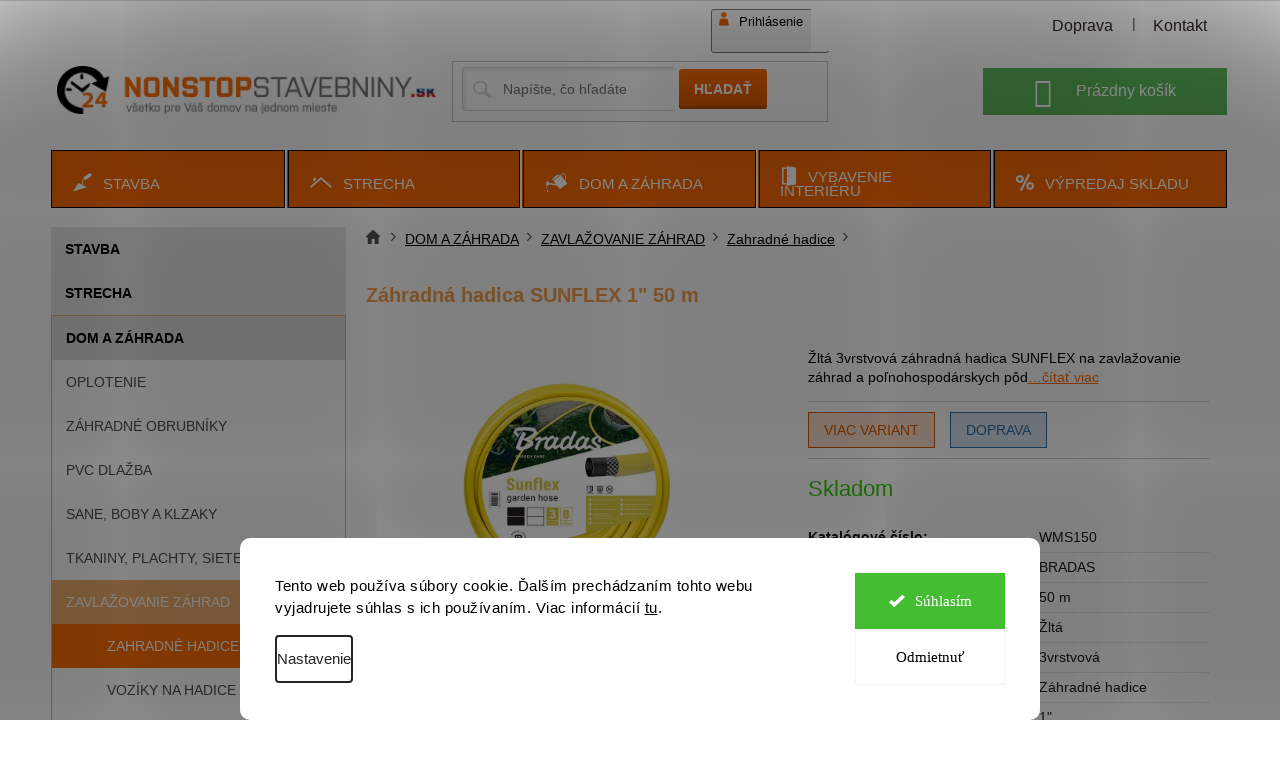

--- FILE ---
content_type: text/html; charset=utf-8
request_url: https://www.nonstopstavebniny.sk/zahradna-hadica-sunflex-1-50-m/
body_size: 30501
content:
<!doctype html><html lang="sk" dir="ltr" class="header-background-light external-fonts-loaded"><head><meta charset="utf-8" /><meta name="viewport" content="width=device-width,initial-scale=1" /><title>Záhradná hadica SUNFLEX 1&quot; 50 m - Nonstopstavebniny.sk</title><link rel="preconnect" href="https://cdn.myshoptet.com" /><link rel="dns-prefetch" href="https://cdn.myshoptet.com" /><link rel="preload" href="https://cdn.myshoptet.com/prj/dist/master/cms/libs/jquery/jquery-1.11.3.min.js" as="script" /><link href="https://cdn.myshoptet.com/prj/dist/master/shop/dist/font-shoptet-11.css.62c94c7785ff2cea73b2.css" rel="stylesheet"><script>
dataLayer = [];
dataLayer.push({'shoptet' : {
    "pageId": 1275,
    "pageType": "productDetail",
    "currency": "EUR",
    "currencyInfo": {
        "decimalSeparator": ",",
        "exchangeRate": 1,
        "priceDecimalPlaces": 2,
        "symbol": "\u20ac",
        "symbolLeft": 0,
        "thousandSeparator": " "
    },
    "language": "sk",
    "projectId": 400544,
    "product": {
        "id": 11202,
        "guid": "864a22d4-4538-11eb-ac69-0cc47a6c9370",
        "hasVariants": false,
        "codes": [
            {
                "code": "WMS150"
            }
        ],
        "code": "WMS150",
        "name": "Z\u00e1hradn\u00e1 hadica SUNFLEX 1\" 50 m",
        "appendix": "",
        "weight": 0,
        "manufacturer": "BRADAS",
        "manufacturerGuid": "1EF5333BBA50641489DADA0BA3DED3EE",
        "currentCategory": "DOM A Z\u00c1HRADA | ZAVLA\u017dOVANIE Z\u00c1HRAD | Zahradn\u00e9 hadice",
        "currentCategoryGuid": "fd99c326-4537-11eb-aaaf-b8ca3a6063f8",
        "defaultCategory": "DOM A Z\u00c1HRADA | ZAVLA\u017dOVANIE Z\u00c1HRAD | Zahradn\u00e9 hadice",
        "defaultCategoryGuid": "fd99c326-4537-11eb-aaaf-b8ca3a6063f8",
        "currency": "EUR",
        "priceWithVat": 60.5
    },
    "stocks": [
        {
            "id": "ext",
            "title": "Sklad",
            "isDeliveryPoint": 0,
            "visibleOnEshop": 1
        }
    ],
    "cartInfo": {
        "id": null,
        "freeShipping": false,
        "freeShippingFrom": 0,
        "leftToFreeGift": {
            "formattedPrice": "0 \u20ac",
            "priceLeft": 0
        },
        "freeGift": false,
        "leftToFreeShipping": {
            "priceLeft": 0,
            "dependOnRegion": 0,
            "formattedPrice": "0 \u20ac"
        },
        "discountCoupon": [],
        "getNoBillingShippingPrice": {
            "withoutVat": 0,
            "vat": 0,
            "withVat": 0
        },
        "cartItems": [],
        "taxMode": "ORDINARY"
    },
    "cart": [],
    "customer": {
        "priceRatio": 1,
        "priceListId": 1,
        "groupId": null,
        "registered": false,
        "mainAccount": false
    }
}});
dataLayer.push({'cookie_consent' : {
    "marketing": "denied",
    "analytics": "denied"
}});
document.addEventListener('DOMContentLoaded', function() {
    shoptet.consent.onAccept(function(agreements) {
        if (agreements.length == 0) {
            return;
        }
        dataLayer.push({
            'cookie_consent' : {
                'marketing' : (agreements.includes(shoptet.config.cookiesConsentOptPersonalisation)
                    ? 'granted' : 'denied'),
                'analytics': (agreements.includes(shoptet.config.cookiesConsentOptAnalytics)
                    ? 'granted' : 'denied')
            },
            'event': 'cookie_consent'
        });
    });
});
</script>
<meta property="og:type" content="website"><meta property="og:site_name" content="nonstopstavebniny.sk"><meta property="og:url" content="https://www.nonstopstavebniny.sk/zahradna-hadica-sunflex-1-50-m/"><meta property="og:title" content='Záhradná hadica SUNFLEX 1" 50 m - Nonstopstavebniny.sk'><meta name="author" content="Nonstopstavebniny.sk"><meta name="web_author" content="Shoptet.sk"><meta name="dcterms.rightsHolder" content="www.nonstopstavebniny.sk"><meta name="robots" content="index,follow"><meta property="og:image" content="https://cdn.myshoptet.com/usr/www.nonstopstavebniny.sk/user/shop/big/11202_zahradna-hadica-sunflex-1--50-m.png?66fbda05"><meta property="og:description" content='Záhradná hadica SUNFLEX 1" 50 m. Žltá 3vrstvová záhradná hadica SUNFLEX na zavlažovanie záhrad a poľnohospodárskych pôd'><meta name="description" content='Záhradná hadica SUNFLEX 1" 50 m. Žltá 3vrstvová záhradná hadica SUNFLEX na zavlažovanie záhrad a poľnohospodárskych pôd'><meta name="google-site-verification" content="wCoyz5fXbLDTvEFFdU6eczHy22xr5vmVuyBEs5R71GQ"><meta property="product:price:amount" content="60.5"><meta property="product:price:currency" content="EUR"><style>:root {--color-primary: #ff6e04;--color-primary-h: 25;--color-primary-s: 100%;--color-primary-l: 51%;--color-primary-hover: #ff6e04;--color-primary-hover-h: 25;--color-primary-hover-s: 100%;--color-primary-hover-l: 51%;--color-secondary: #ff6e04;--color-secondary-h: 25;--color-secondary-s: 100%;--color-secondary-l: 51%;--color-secondary-hover: #ff6e04;--color-secondary-hover-h: 25;--color-secondary-hover-s: 100%;--color-secondary-hover-l: 51%;--color-tertiary: #ff6e04;--color-tertiary-h: 25;--color-tertiary-s: 100%;--color-tertiary-l: 51%;--color-tertiary-hover: #ff6e04;--color-tertiary-hover-h: 25;--color-tertiary-hover-s: 100%;--color-tertiary-hover-l: 51%;--color-header-background: #ffffff;--template-font: "sans-serif";--template-headings-font: "sans-serif";--header-background-url: none;--cookies-notice-background: #F8FAFB;--cookies-notice-color: #252525;--cookies-notice-button-hover: #27263f;--cookies-notice-link-hover: #3b3a5f;--templates-update-management-preview-mode-content: "Náhľad aktualizácií šablóny je aktívny pre váš prehliadač."}</style>
    
    <link href="https://cdn.myshoptet.com/prj/dist/master/shop/dist/main-11.less.5a24dcbbdabfd189c152.css" rel="stylesheet" />
        
    <script>var shoptet = shoptet || {};</script>
    <script src="https://cdn.myshoptet.com/prj/dist/master/shop/dist/main-3g-header.js.05f199e7fd2450312de2.js"></script>
<!-- User include --><!-- api 1280(896) html code header -->
<link rel="stylesheet" href="https://cdn.myshoptet.com/usr/shoptet.tomashlad.eu/user/documents/extras/cookies-addon/screen.min.css?v007">
<script>
    var shoptetakCookiesSettings={"useRoundingCorners":true,"cookiesImgPopup":false,"cookiesSize":"large","cookiesOrientation":"horizontal","cookiesImg":false,"buttonBg":false,"showPopup":false};

    var body=document.getElementsByTagName("body")[0];

    const rootElement = document.documentElement;

    rootElement.classList.add("st-cookies-v2");

    if (shoptetakCookiesSettings.useRoundingCorners) {
        rootElement.classList.add("st-cookies-corners");
    }
    if (shoptetakCookiesSettings.cookiesImgPopup) {
        rootElement.classList.add("st-cookies-popup-img");
    }
    if (shoptetakCookiesSettings.cookiesImg) {
        rootElement.classList.add("st-cookies-img");
    }
    if (shoptetakCookiesSettings.buttonBg) {
        rootElement.classList.add("st-cookies-btn");
    }
    if (shoptetakCookiesSettings.cookiesSize) {
        if (shoptetakCookiesSettings.cookiesSize === 'thin') {
            rootElement.classList.add("st-cookies-thin");
        }
        if (shoptetakCookiesSettings.cookiesSize === 'middle') {
            rootElement.classList.add("st-cookies-middle");
        }
        if (shoptetakCookiesSettings.cookiesSize === 'large') {
            rootElement.classList.add("st-cookies-large");
        }
    }
    if (shoptetakCookiesSettings.cookiesOrientation) {
        if (shoptetakCookiesSettings.cookiesOrientation === 'vertical') {
            rootElement.classList.add("st-cookies-vertical");
        }
    }
</script>

<!-- service 1280(896) html code header -->
<style>
.st-cookies-v2.st-cookies-btn .shoptak-carbon .siteCookies .siteCookies__form .siteCookies__buttonWrap button[value=all] {
margin-left: 10px;
}
@media (max-width: 768px) {
.st-cookies-v2.st-cookies-btn .shoptak-carbon .siteCookies .siteCookies__form .siteCookies__buttonWrap button[value=all] {
margin-left: 0px;
}
.st-cookies-v2 .shoptak-carbon .siteCookies.siteCookies--dark .siteCookies__form .siteCookies__buttonWrap button[value=reject] {
margin: 0 10px;
}
}
@media only screen and (max-width: 768px) {
 .st-cookies-v2 .siteCookies .siteCookies__form .siteCookies__buttonWrap .js-cookies-settings[value=all], .st-cookies-v2 .siteCookies .siteCookies__form .siteCookies__buttonWrap button[value=all] {   
  margin: 0 auto 10px auto;
 }
 .st-cookies-v2 .siteCookies.siteCookies--center {
  bottom: unset;
  top: 50%;
  transform: translate(-50%, -50%);
  width: 90%;
 }
}
</style>
<!-- service 1863(1428) html code header -->
<script defer src="https://addon.smartform.cz/shoptet/pages/smartform-script?projectId=400544" type="text/javascript"></script>

<script defer src="https://cdn.myshoptet.com/usr/smartform.myshoptet.com/user/documents/shoptet-v1.min.js?v=18" type="text/javascript"></script>
<!-- project html code header -->
<link rel="stylesheet" type="text/css" href="/user/documents/slickslide.css?v=11">
<link rel="stylesheet" type="text/css" href="/user/documents/style.css?v=1.1">

<link rel="icon" type="image/png" href="/user/documents/upload/favicon/favicon-96x96.png" sizes="96x96" />
<link rel="icon" type="image/svg+xml" href="/user/documents/upload/favicon/favicon.svg" />
<link rel="shortcut icon" href="/user/documents/upload/favicon/favicon.ico" />
<link rel="apple-touch-icon" sizes="180x180" href="/user/documents/upload/favicon/apple-touch-icon.png" />
<meta name="apple-mobile-web-app-title" content="Nonstopstavebniny" />
<link rel="manifest" href="/user/documents/upload/favicon/site.webmanifest" />
<!-- /User include --><link rel="canonical" href="https://www.nonstopstavebniny.sk/zahradna-hadica-sunflex-1-50-m/" />    <script>
        var _hwq = _hwq || [];
        _hwq.push(['setKey', '2B7341A1B347D26C7B2181F4F292EF61']);
        _hwq.push(['setTopPos', '200']);
        _hwq.push(['showWidget', '21']);
        (function() {
            var ho = document.createElement('script');
            ho.src = 'https://sk.im9.cz/direct/i/gjs.php?n=wdgt&sak=2B7341A1B347D26C7B2181F4F292EF61';
            var s = document.getElementsByTagName('script')[0]; s.parentNode.insertBefore(ho, s);
        })();
    </script>
    <!-- Global site tag (gtag.js) - Google Analytics -->
    <script async src="https://www.googletagmanager.com/gtag/js?id=G-RHQ8NZRWVQ"></script>
    <script>
        
        window.dataLayer = window.dataLayer || [];
        function gtag(){dataLayer.push(arguments);}
        

                    console.debug('default consent data');

            gtag('consent', 'default', {"ad_storage":"denied","analytics_storage":"denied","ad_user_data":"denied","ad_personalization":"denied","wait_for_update":500});
            dataLayer.push({
                'event': 'default_consent'
            });
        
        gtag('js', new Date());

                gtag('config', 'UA-201069972-2', { 'groups': "UA" });
        
                gtag('config', 'G-RHQ8NZRWVQ', {"groups":"GA4","send_page_view":false,"content_group":"productDetail","currency":"EUR","page_language":"sk"});
        
                gtag('config', 'AW-858555435', {"allow_enhanced_conversions":true});
        
        
        
        
        
                    gtag('event', 'page_view', {"send_to":"GA4","page_language":"sk","content_group":"productDetail","currency":"EUR"});
        
                gtag('set', 'currency', 'EUR');

        gtag('event', 'view_item', {
            "send_to": "UA",
            "items": [
                {
                    "id": "WMS150",
                    "name": "Z\u00e1hradn\u00e1 hadica SUNFLEX 1\" 50 m",
                    "category": "DOM A Z\u00c1HRADA \/ ZAVLA\u017dOVANIE Z\u00c1HRAD \/ Zahradn\u00e9 hadice",
                                        "brand": "BRADAS",
                                                            "price": 49.19
                }
            ]
        });
        
        
        
        
        
                    gtag('event', 'view_item', {"send_to":"GA4","page_language":"sk","content_group":"productDetail","value":49.189999999999998,"currency":"EUR","items":[{"item_id":"WMS150","item_name":"Z\u00e1hradn\u00e1 hadica SUNFLEX 1\" 50 m","item_brand":"BRADAS","item_category":"DOM A Z\u00c1HRADA","item_category2":"ZAVLA\u017dOVANIE Z\u00c1HRAD","item_category3":"Zahradn\u00e9 hadice","price":49.189999999999998,"quantity":1,"index":0}]});
        
        
        
        
        
        
        
        document.addEventListener('DOMContentLoaded', function() {
            if (typeof shoptet.tracking !== 'undefined') {
                for (var id in shoptet.tracking.bannersList) {
                    gtag('event', 'view_promotion', {
                        "send_to": "UA",
                        "promotions": [
                            {
                                "id": shoptet.tracking.bannersList[id].id,
                                "name": shoptet.tracking.bannersList[id].name,
                                "position": shoptet.tracking.bannersList[id].position
                            }
                        ]
                    });
                }
            }

            shoptet.consent.onAccept(function(agreements) {
                if (agreements.length !== 0) {
                    console.debug('gtag consent accept');
                    var gtagConsentPayload =  {
                        'ad_storage': agreements.includes(shoptet.config.cookiesConsentOptPersonalisation)
                            ? 'granted' : 'denied',
                        'analytics_storage': agreements.includes(shoptet.config.cookiesConsentOptAnalytics)
                            ? 'granted' : 'denied',
                                                                                                'ad_user_data': agreements.includes(shoptet.config.cookiesConsentOptPersonalisation)
                            ? 'granted' : 'denied',
                        'ad_personalization': agreements.includes(shoptet.config.cookiesConsentOptPersonalisation)
                            ? 'granted' : 'denied',
                        };
                    console.debug('update consent data', gtagConsentPayload);
                    gtag('consent', 'update', gtagConsentPayload);
                    dataLayer.push(
                        { 'event': 'update_consent' }
                    );
                }
            });
        });
    </script>
<script>
    (function(t, r, a, c, k, i, n, g) { t['ROIDataObject'] = k;
    t[k]=t[k]||function(){ (t[k].q=t[k].q||[]).push(arguments) },t[k].c=i;n=r.createElement(a),
    g=r.getElementsByTagName(a)[0];n.async=1;n.src=c;g.parentNode.insertBefore(n,g)
    })(window, document, 'script', '//www.heureka.sk/ocm/sdk.js?source=shoptet&version=2&page=product_detail', 'heureka', 'sk');

    heureka('set_user_consent', 0);
</script>
</head><body class="desktop id-1275 in-zahradne-hadice template-11 type-product type-detail multiple-columns-body columns-3 ums_forms_redesign--off ums_a11y_category_page--on ums_discussion_rating_forms--off ums_flags_display_unification--on ums_a11y_login--on mobile-header-version-0"><noscript>
    <style>
        #header {
            padding-top: 0;
            position: relative !important;
            top: 0;
        }
        .header-navigation {
            position: relative !important;
        }
        .overall-wrapper {
            margin: 0 !important;
        }
        body:not(.ready) {
            visibility: visible !important;
        }
    </style>
    <div class="no-javascript">
        <div class="no-javascript__title">Musíte zmeniť nastavenie vášho prehliadača</div>
        <div class="no-javascript__text">Pozrite sa na: <a href="https://www.google.com/support/bin/answer.py?answer=23852">Ako povoliť JavaScript vo vašom prehliadači</a>.</div>
        <div class="no-javascript__text">Ak používate software na blokovanie reklám, možno bude potrebné, aby ste povolili JavaScript z tejto stránky.</div>
        <div class="no-javascript__text">Ďakujeme.</div>
    </div>
</noscript>

        <div id="fb-root"></div>
        <script>
            window.fbAsyncInit = function() {
                FB.init({
//                    appId            : 'your-app-id',
                    autoLogAppEvents : true,
                    xfbml            : true,
                    version          : 'v19.0'
                });
            };
        </script>
        <script async defer crossorigin="anonymous" src="https://connect.facebook.net/sk_SK/sdk.js"></script>    <div class="siteCookies siteCookies--bottom siteCookies--light js-siteCookies" role="dialog" data-testid="cookiesPopup" data-nosnippet>
        <div class="siteCookies__form">
            <div class="siteCookies__content">
                <div class="siteCookies__text">
                    Tento web používa súbory cookie. Ďalším prechádzaním tohto webu vyjadrujete súhlas s ich používaním. Viac informácií <a href="http://www.nonstopstavebniny.sk/podmienky-ochrany-osobnych-udajov/" target="\" _blank="">tu</a>.
                </div>
                <p class="siteCookies__links">
                    <button class="siteCookies__link js-cookies-settings" aria-label="Nastavenia cookies" data-testid="cookiesSettings">Nastavenie</button>
                </p>
            </div>
            <div class="siteCookies__buttonWrap">
                                    <button class="siteCookies__button js-cookiesConsentSubmit" value="reject" aria-label="Odmietnuť cookies" data-testid="buttonCookiesReject">Odmietnuť</button>
                                <button class="siteCookies__button js-cookiesConsentSubmit" value="all" aria-label="Prijať cookies" data-testid="buttonCookiesAccept">Súhlasím</button>
            </div>
        </div>
        <script>
            document.addEventListener("DOMContentLoaded", () => {
                const siteCookies = document.querySelector('.js-siteCookies');
                document.addEventListener("scroll", shoptet.common.throttle(() => {
                    const st = document.documentElement.scrollTop;
                    if (st > 1) {
                        siteCookies.classList.add('siteCookies--scrolled');
                    } else {
                        siteCookies.classList.remove('siteCookies--scrolled');
                    }
                }, 100));
            });
        </script>
    </div>
<a href="#content" class="skip-link sr-only">Prejsť na obsah</a><div class="overall-wrapper"><div class="user-action"><div class="container">
    <div class="user-action-in">
                    <div id="login" class="user-action-login popup-widget login-widget" role="dialog" aria-labelledby="loginHeading">
        <div class="popup-widget-inner">
                            <h2 id="loginHeading">Prihlásenie k vášmu účtu</h2><div id="customerLogin"><form action="/action/Customer/Login/" method="post" id="formLoginIncluded" class="csrf-enabled formLogin" data-testid="formLogin"><input type="hidden" name="referer" value="" /><div class="form-group"><div class="input-wrapper email js-validated-element-wrapper no-label"><input type="email" name="email" class="form-control" autofocus placeholder="E-mailová adresa (napr. jan@novak.sk)" data-testid="inputEmail" autocomplete="email" required /></div></div><div class="form-group"><div class="input-wrapper password js-validated-element-wrapper no-label"><input type="password" name="password" class="form-control" placeholder="Heslo" data-testid="inputPassword" autocomplete="current-password" required /><span class="no-display">Nemôžete vyplniť toto pole</span><input type="text" name="surname" value="" class="no-display" /></div></div><div class="form-group"><div class="login-wrapper"><button type="submit" class="btn btn-secondary btn-text btn-login" data-testid="buttonSubmit">Prihlásiť sa</button><div class="password-helper"><a href="/registracia/" data-testid="signup" rel="nofollow">Nová registrácia</a><a href="/klient/zabudnute-heslo/" rel="nofollow">Zabudnuté heslo</a></div></div></div><div class="social-login-buttons"><div class="social-login-buttons-divider"><span>alebo</span></div><div class="form-group"><a href="/action/Social/login/?provider=Seznam" class="login-btn seznam" rel="nofollow"><span class="login-seznam-icon"></span><strong>Prihlásiť sa cez Seznam</strong></a></div></div></form>
</div>                    </div>
    </div>

                            <div id="cart-widget" class="user-action-cart popup-widget cart-widget loader-wrapper" data-testid="popupCartWidget" role="dialog" aria-hidden="true">
    <div class="popup-widget-inner cart-widget-inner place-cart-here">
        <div class="loader-overlay">
            <div class="loader"></div>
        </div>
    </div>

    <div class="cart-widget-button">
        <a href="/kosik/" class="btn btn-conversion" id="continue-order-button" rel="nofollow" data-testid="buttonNextStep">Pokračovať do košíka</a>
    </div>
</div>
            </div>
</div>
</div><div class="top-navigation-bar" data-testid="topNavigationBar">

    <div class="container">

        <div class="top-navigation-contacts">
            <strong>Zákaznícka podpora:</strong><a href="mailto:info@prodomos.sk" class="project-email" data-testid="contactboxEmail"><span>info@prodomos.sk</span></a>        </div>

                            <div class="top-navigation-menu">
                <div class="top-navigation-menu-trigger"></div>
                <ul class="top-navigation-bar-menu">
                                            <li class="top-navigation-menu-item-external-15">
                            <a href="/doprava/">Doprava</a>
                        </li>
                                            <li class="top-navigation-menu-item-external-21">
                            <a href="/kontakty/">Kontakt</a>
                        </li>
                                    </ul>
                <ul class="top-navigation-bar-menu-helper"></ul>
            </div>
        
        <div class="top-navigation-tools top-navigation-tools--language">
            <div class="responsive-tools">
                <a href="#" class="toggle-window" data-target="search" aria-label="Hľadať" data-testid="linkSearchIcon"></a>
                                                            <a href="#" class="toggle-window" data-target="login"></a>
                                                    <a href="#" class="toggle-window" data-target="navigation" aria-label="Menu" data-testid="hamburgerMenu"></a>
            </div>
                        <button class="top-nav-button top-nav-button-login toggle-window" type="button" data-target="login" aria-haspopup="dialog" aria-controls="login" aria-expanded="false" data-testid="signin"><span>Prihlásenie</span></button>        </div>

    </div>

</div>
<header id="header"><div class="container navigation-wrapper">
    <div class="header-top">
        <div class="site-name-wrapper">
            <div class="site-name"><a href="/" data-testid="linkWebsiteLogo"><img src="https://cdn.myshoptet.com/usr/www.nonstopstavebniny.sk/user/logos/logo_nonstopstavebniny_sk.png" alt="Nonstopstavebniny.sk" fetchpriority="low" /></a></div>        </div>
        <div class="search" itemscope itemtype="https://schema.org/WebSite">
            <meta itemprop="headline" content="Zahradné hadice"/><meta itemprop="url" content="https://www.nonstopstavebniny.sk"/><meta itemprop="text" content="Záhradná hadica SUNFLEX 1&amp;quot; 50 m. Žltá 3vrstvová záhradná hadica SUNFLEX na zavlažovanie záhrad a poľnohospodárskych pôd"/>            <form action="/action/ProductSearch/prepareString/" method="post"
    id="formSearchForm" class="search-form compact-form js-search-main"
    itemprop="potentialAction" itemscope itemtype="https://schema.org/SearchAction" data-testid="searchForm">
    <fieldset>
        <meta itemprop="target"
            content="https://www.nonstopstavebniny.sk/vyhladavanie/?string={string}"/>
        <input type="hidden" name="language" value="sk"/>
        
            
<input
    type="search"
    name="string"
        class="query-input form-control search-input js-search-input"
    placeholder="Napíšte, čo hľadáte"
    autocomplete="off"
    required
    itemprop="query-input"
    aria-label="Vyhľadávanie"
    data-testid="searchInput"
>
            <button type="submit" class="btn btn-default" data-testid="searchBtn">Hľadať</button>
        
    </fieldset>
</form>
        </div>
        <div class="navigation-buttons">
                
    <a href="/kosik/" class="btn btn-icon toggle-window cart-count" data-target="cart" data-hover="true" data-redirect="true" data-testid="headerCart" rel="nofollow" aria-haspopup="dialog" aria-expanded="false" aria-controls="cart-widget">
        
                <span class="sr-only">Nákupný košík</span>
        
            <span class="cart-price visible-lg-inline-block" data-testid="headerCartPrice">
                                    Prázdny košík                            </span>
        
    
            </a>
        </div>
    </div>
    <nav id="navigation" aria-label="Hlavné menu" data-collapsible="true"><div class="navigation-in menu"><ul class="menu-level-1" role="menubar" data-testid="headerMenuItems"><li class="menu-item-723" role="none"><a href="/stavba/" data-testid="headerMenuItem" role="menuitem" aria-expanded="false"><b>STAVBA</b></a></li>
<li class="menu-item-732" role="none"><a href="/strecha/" data-testid="headerMenuItem" role="menuitem" aria-expanded="false"><b>STRECHA</b></a></li>
<li class="menu-item-741" role="none"><a href="/dom-a-zahrada/" data-testid="headerMenuItem" role="menuitem" aria-expanded="false"><b>DOM A ZÁHRADA</b></a></li>
<li class="menu-item-942" role="none"><a href="/vybavenie-interieru/" data-testid="headerMenuItem" role="menuitem" aria-expanded="false"><b>VYBAVENIE INTERIÉRU</b></a></li>
<li class="menu-item-765" role="none"><a href="/vypredaj-skladu/" data-testid="headerMenuItem" role="menuitem" aria-expanded="false"><b>VÝPREDAJ SKLADU</b></a></li>
</ul></div><span class="navigation-close"></span></nav><div class="menu-helper" data-testid="hamburgerMenu"><span>Viac</span></div>
</div></header><!-- / header -->


                    <div class="container breadcrumbs-wrapper">
            <div class="breadcrumbs navigation-home-icon-wrapper" itemscope itemtype="https://schema.org/BreadcrumbList">
                                                                            <span id="navigation-first" data-basetitle="Nonstopstavebniny.sk" itemprop="itemListElement" itemscope itemtype="https://schema.org/ListItem">
                <a href="/" itemprop="item" class="navigation-home-icon"><span class="sr-only" itemprop="name">Domov</span></a>
                <span class="navigation-bullet">/</span>
                <meta itemprop="position" content="1" />
            </span>
                                <span id="navigation-1" itemprop="itemListElement" itemscope itemtype="https://schema.org/ListItem">
                <a href="/dom-a-zahrada/" itemprop="item" data-testid="breadcrumbsSecondLevel"><span itemprop="name">DOM A ZÁHRADA</span></a>
                <span class="navigation-bullet">/</span>
                <meta itemprop="position" content="2" />
            </span>
                                <span id="navigation-2" itemprop="itemListElement" itemscope itemtype="https://schema.org/ListItem">
                <a href="/zavlazovanie-zahrad/" itemprop="item" data-testid="breadcrumbsSecondLevel"><span itemprop="name">ZAVLAŽOVANIE ZÁHRAD</span></a>
                <span class="navigation-bullet">/</span>
                <meta itemprop="position" content="3" />
            </span>
                                <span id="navigation-3" itemprop="itemListElement" itemscope itemtype="https://schema.org/ListItem">
                <a href="/zahradne-hadice/" itemprop="item" data-testid="breadcrumbsSecondLevel"><span itemprop="name">Zahradné hadice</span></a>
                <span class="navigation-bullet">/</span>
                <meta itemprop="position" content="4" />
            </span>
                                            <span id="navigation-4" itemprop="itemListElement" itemscope itemtype="https://schema.org/ListItem" data-testid="breadcrumbsLastLevel">
                <meta itemprop="item" content="https://www.nonstopstavebniny.sk/zahradna-hadica-sunflex-1-50-m/" />
                <meta itemprop="position" content="5" />
                <span itemprop="name" data-title="Záhradná hadica SUNFLEX 1&quot; 50 m">Záhradná hadica SUNFLEX 1&quot; 50 m <span class="appendix"></span></span>
            </span>
            </div>
        </div>
    
<div id="content-wrapper" class="container content-wrapper">
    
    <div class="content-wrapper-in">
                                                <aside class="sidebar sidebar-left"  data-testid="sidebarMenu">
                                                                                                <div class="sidebar-inner">
                                                                                                                                                                        <div class="box box-bg-variant box-categories">    <div class="skip-link__wrapper">
        <span id="categories-start" class="skip-link__target js-skip-link__target sr-only" tabindex="-1">&nbsp;</span>
        <a href="#categories-end" class="skip-link skip-link--start sr-only js-skip-link--start">Preskočiť kategórie</a>
    </div>

<h4>Kategórie</h4>


<div id="categories"><div class="categories cat-01 expandable external" id="cat-723"><div class="topic"><a href="/stavba/">STAVBA<span class="cat-trigger">&nbsp;</span></a></div>

    </div><div class="categories cat-02 expandable external" id="cat-732"><div class="topic"><a href="/strecha/">STRECHA<span class="cat-trigger">&nbsp;</span></a></div>

    </div><div class="categories cat-01 expandable active expanded" id="cat-741"><div class="topic child-active"><a href="/dom-a-zahrada/">DOM A ZÁHRADA<span class="cat-trigger">&nbsp;</span></a></div>

                    <ul class=" active expanded">
                                        <li class="
                                 expandable                                 external">
                <a href="/oplotenie/">
                    OPLOTENIE
                    <span class="cat-trigger">&nbsp;</span>                </a>
                                                            

    
                                                </li>
                                <li class="
                                 expandable                                 external">
                <a href="/zahradne-obrubniky/">
                    ZÁHRADNÉ OBRUBNÍKY
                    <span class="cat-trigger">&nbsp;</span>                </a>
                                                            

    
                                                </li>
                                <li class="
                                 expandable                                 external">
                <a href="/pvc-dlazba/">
                    PVC DLAŽBA
                    <span class="cat-trigger">&nbsp;</span>                </a>
                                                            

    
                                                </li>
                                <li >
                <a href="/sane--boby-a-klzaky/">
                    SANE, BOBY A KLZAKY
                                    </a>
                                                                </li>
                                <li class="
                                 expandable                                 external">
                <a href="/tkaniny--plachty--siete/">
                    TKANINY, PLACHTY, SIETE
                    <span class="cat-trigger">&nbsp;</span>                </a>
                                                            

    
                                                </li>
                                <li class="
                                 expandable                 expanded                ">
                <a href="/zavlazovanie-zahrad/">
                    ZAVLAŽOVANIE ZÁHRAD
                    <span class="cat-trigger">&nbsp;</span>                </a>
                                                            

                    <ul class=" active expanded">
                                        <li class="
                active                                                 ">
                <a href="/zahradne-hadice/">
                    Zahradné hadice
                                    </a>
                                                                </li>
                                <li >
                <a href="/voziky-na-hadice/">
                    Vozíky na hadice
                                    </a>
                                                                </li>
                                <li >
                <a href="/navijacie-bubny-na-hadice/">
                    Navíjacie bubny na hadice
                                    </a>
                                                                </li>
                                <li >
                <a href="/drziaky-na-hadice/">
                    Držiaky na hadice
                                    </a>
                                                                </li>
                                <li >
                <a href="/rozstrekovace-a-nastavce/">
                    Rozstrekovače a nástavce
                                    </a>
                                                                </li>
                                <li >
                <a href="/koncovky--spojky--svorky/">
                    Koncovky, spojky, svorky
                                    </a>
                                                                </li>
                                <li >
                <a href="/zahradne-kohutiky/">
                    Záhradné kohútiky
                                    </a>
                                                                </li>
                                <li >
                <a href="/postrekovace/">
                    Postrekovače
                                    </a>
                                                                </li>
                                <li >
                <a href="/kanvy--kanistre-a-sudy/">
                    Kanvy, kanistre a sudy
                                    </a>
                                                                </li>
                                <li >
                <a href="/ventilove-sachty/">
                    Ventilové šachty
                                    </a>
                                                                </li>
                </ul>
    
                                                </li>
                                <li >
                <a href="/sudy/">
                    SUDY
                                    </a>
                                                                </li>
                                <li >
                <a href="/hrabla-a-lopaty-na-sneh/">
                    HRABLA A LOPATY NA SNEH
                                    </a>
                                                                </li>
                                <li class="
                                 expandable                                 external">
                <a href="/kvetinace-a-truhliky/">
                    KVETINÁČE A TRUHLÍKY
                    <span class="cat-trigger">&nbsp;</span>                </a>
                                                            

    
                                                </li>
                                <li >
                <a href="/substraty-a-hnojiva/">
                    SUBSTRÁTY A HNOJÍVA
                                    </a>
                                                                </li>
                                <li class="
                                 expandable                                 external">
                <a href="/vybavenie-na-zahradu/">
                    VYBAVENIE NA ZÁHRADU
                    <span class="cat-trigger">&nbsp;</span>                </a>
                                                            

    
                                                </li>
                                <li >
                <a href="/odpudzovace-skodcov/">
                    ODPUDZOVAČE ŠKODCOV
                                    </a>
                                                                </li>
                                <li class="
                                 expandable                                 external">
                <a href="/technicke-hadice/">
                    TECHNICKÉ HADICE
                    <span class="cat-trigger">&nbsp;</span>                </a>
                                                            

    
                                                </li>
                                <li >
                <a href="/naradie/">
                    NÁRADIE
                                    </a>
                                                                </li>
                                <li >
                <a href="/spojovacie-materialy-2/">
                    SPOJOVACIE MATERIÁLY
                                    </a>
                                                                </li>
                                <li >
                <a href="/elektromaterialy-2/">
                    ELEKTROMATERIÁLY
                                    </a>
                                                                </li>
                                <li >
                <a href="/led-reflektory/">
                    LED REFLEKTORY
                                    </a>
                                                                </li>
                                <li class="
                                 expandable                 expanded                ">
                <a href="/skleniky/">
                    SKLENÍKY
                    <span class="cat-trigger">&nbsp;</span>                </a>
                                                            

                    <ul class=" expanded">
                                        <li >
                <a href="/klasicke-skleniky-so-sedlovou-strechou/">
                    Klasické skleníky so sedlovou strechou
                                    </a>
                                                                </li>
                                <li >
                <a href="/oblukove-skleniky/">
                    Oblúkové skleníky
                                    </a>
                                                                </li>
                                <li >
                <a href="/skleniky-k-stene/">
                    Skleníky k stene
                                    </a>
                                                                </li>
                                <li >
                <a href="/foliovniky/">
                    Fóliovníky
                                    </a>
                                                                </li>
                                <li >
                <a href="/prislusenstvo-k-sklenikom/">
                    Príslušenstvo k skleníkom
                                    </a>
                                                                </li>
                </ul>
    
                                                </li>
                                <li class="
                                 expandable                 expanded                ">
                <a href="/zahradne-pristresky/">
                    ZÁHRADNÉ PRÍSTREŠKY
                    <span class="cat-trigger">&nbsp;</span>                </a>
                                                            

                    <ul class=" expanded">
                                        <li class="
                                 expandable                 expanded                ">
                <a href="/zahradne-domceky/">
                    Záhradné domčeky
                    <span class="cat-trigger">&nbsp;</span>                </a>
                                                            

                    <ul class=" expanded">
                                        <li >
                <a href="/drevene-zahradne-domceky/">
                    Drevené záhradné domčeky
                                    </a>
                                                                </li>
                                <li >
                <a href="/kovove-zahradne-domceky/">
                    Kovové záhradné domčeky
                                    </a>
                                                                </li>
                                <li >
                <a href="/plastove-zahradne-domceky/">
                    Plastové záhradné domčeky
                                    </a>
                                                                </li>
                                <li >
                <a href="/prislusenstvo-pre-zahradne-domceky/">
                    Príslušenstvo pre záhradné domčeky
                                    </a>
                                                                </li>
                </ul>
    
                                                </li>
                                <li >
                <a href="/zahradne-altany/">
                    Záhradné altány
                                    </a>
                                                                </li>
                                <li >
                <a href="/pristresky-na-auto/">
                    Prístrešky na auto
                                    </a>
                                                                </li>
                </ul>
    
                                                </li>
                                <li >
                <a href="/zahradny-nabytok/">
                    ZAHRADNÝ NÁBYTOK
                                    </a>
                                                                </li>
                                <li >
                <a href="/umele-travniky/">
                    UMELÉ TRÁVNÍKY
                                    </a>
                                                                </li>
                                <li >
                <a href="/bazenova-chemia/">
                    BAZÉNOVÁ CHÉMIA
                                    </a>
                                                                </li>
                                <li >
                <a href="/kvapaliny-a-spreje/">
                    KVAPALINY a SPREJE
                                    </a>
                                                                </li>
                                <li >
                <a href="/finske-sauny/">
                    FINSKÉ SAUNY
                                    </a>
                                                                </li>
                                <li >
                <a href="/odevy/">
                    ODEVY
                                    </a>
                                                                </li>
                                <li >
                <a href="/obalove-materialy-2/">
                    OBALOVÉ MATERIÁLY
                                    </a>
                                                                </li>
                </ul>
    </div><div class="categories cat-02 expandable external" id="cat-942"><div class="topic"><a href="/vybavenie-interieru/">VYBAVENIE INTERIÉRU<span class="cat-trigger">&nbsp;</span></a></div>

    </div><div class="categories cat-01 expandable external" id="cat-765"><div class="topic"><a href="/vypredaj-skladu/">VÝPREDAJ SKLADU<span class="cat-trigger">&nbsp;</span></a></div>

    </div>        </div>

    <div class="skip-link__wrapper">
        <a href="#categories-start" class="skip-link skip-link--end sr-only js-skip-link--end" tabindex="-1" hidden>Preskočiť kategórie</a>
        <span id="categories-end" class="skip-link__target js-skip-link__target sr-only" tabindex="-1">&nbsp;</span>
    </div>
</div>
                                                                    </div>
                                                            </aside>
                            <main id="content" class="content narrow">
                            
<div class="p-detail" itemscope itemtype="https://schema.org/Product">

    
    <meta itemprop="name" content="Záhradná hadica SUNFLEX 1&quot; 50 m" />
    <meta itemprop="category" content="Úvodná stránka &gt; DOM A ZÁHRADA &gt; ZAVLAŽOVANIE ZÁHRAD &gt; Zahradné hadice &gt; Záhradná hadica SUNFLEX 1&amp;quot; 50 m" />
    <meta itemprop="url" content="https://www.nonstopstavebniny.sk/zahradna-hadica-sunflex-1-50-m/" />
    <meta itemprop="image" content="https://cdn.myshoptet.com/usr/www.nonstopstavebniny.sk/user/shop/big/11202_zahradna-hadica-sunflex-1--50-m.png?66fbda05" />
            <meta itemprop="description" content="Žltá 3vrstvová záhradná hadica SUNFLEX na zavlažovanie záhrad a poľnohospodárskych pôd" />
                <span class="js-hidden" itemprop="manufacturer" itemscope itemtype="https://schema.org/Organization">
            <meta itemprop="name" content="BRADAS" />
        </span>
        <span class="js-hidden" itemprop="brand" itemscope itemtype="https://schema.org/Brand">
            <meta itemprop="name" content="BRADAS" />
        </span>
                                        
        <div class="p-detail-inner">

        <div class="p-detail-inner-header">
            <h1>
                  Záhradná hadica SUNFLEX 1&quot; 50 m            </h1>

                <span class="p-code">
        <span class="p-code-label">Kód:</span>
                    <span>WMS150</span>
            </span>
        </div>

        <form action="/action/Cart/addCartItem/" method="post" id="product-detail-form" class="pr-action csrf-enabled" data-testid="formProduct">

            <meta itemprop="productID" content="11202" /><meta itemprop="identifier" content="864a22d4-4538-11eb-ac69-0cc47a6c9370" /><meta itemprop="sku" content="WMS150" /><span itemprop="offers" itemscope itemtype="https://schema.org/Offer"><link itemprop="availability" href="https://schema.org/InStock" /><meta itemprop="url" content="https://www.nonstopstavebniny.sk/zahradna-hadica-sunflex-1-50-m/" /><meta itemprop="price" content="60.50" /><meta itemprop="priceCurrency" content="EUR" /><link itemprop="itemCondition" href="https://schema.org/NewCondition" /></span><input type="hidden" name="productId" value="11202" /><input type="hidden" name="priceId" value="11202" /><input type="hidden" name="language" value="sk" />

            <div class="row product-top">

                <div class="col-xs-12">

                    <div class="p-detail-info">
                        
                        
                                                    <div><a href="/znacka/bradas/" data-testid="productCardBrandName">Značka: <span>BRADAS</span></a></div>
                        
                    </div>

                </div>

                <div class="col-xs-12 col-lg-6 p-image-wrapper">

                    
                    <div class="p-image" style="" data-testid="mainImage">

                        

    


                        

<a href="https://cdn.myshoptet.com/usr/www.nonstopstavebniny.sk/user/shop/big/11202_zahradna-hadica-sunflex-1--50-m.png?66fbda05" class="p-main-image cloud-zoom" data-href="https://cdn.myshoptet.com/usr/www.nonstopstavebniny.sk/user/shop/orig/11202_zahradna-hadica-sunflex-1--50-m.png?66fbda05"><img src="https://cdn.myshoptet.com/usr/www.nonstopstavebniny.sk/user/shop/big/11202_zahradna-hadica-sunflex-1--50-m.png?66fbda05" alt="Záhradná hadica SUNFLEX 1&quot; 50 m" width="1024" height="768"  fetchpriority="high" />
</a>                    </div>

                    
    <div class="p-thumbnails-wrapper">

        <div class="p-thumbnails">

            <div class="p-thumbnails-inner">

                <div>
                                                                                        <a href="https://cdn.myshoptet.com/usr/www.nonstopstavebniny.sk/user/shop/big/11202_zahradna-hadica-sunflex-1--50-m.png?66fbda05" class="p-thumbnail highlighted">
                            <img src="data:image/svg+xml,%3Csvg%20width%3D%22100%22%20height%3D%22100%22%20xmlns%3D%22http%3A%2F%2Fwww.w3.org%2F2000%2Fsvg%22%3E%3C%2Fsvg%3E" alt="Záhradná hadica SUNFLEX 1&quot; 50 m" width="100" height="100"  data-src="https://cdn.myshoptet.com/usr/www.nonstopstavebniny.sk/user/shop/related/11202_zahradna-hadica-sunflex-1--50-m.png?66fbda05" fetchpriority="low" />
                        </a>
                        <a href="https://cdn.myshoptet.com/usr/www.nonstopstavebniny.sk/user/shop/big/11202_zahradna-hadica-sunflex-1--50-m.png?66fbda05" class="cbox-gal" data-gallery="lightbox[gallery]" data-alt="Záhradná hadica SUNFLEX 1&quot; 50 m"></a>
                                                                    <a href="https://cdn.myshoptet.com/usr/www.nonstopstavebniny.sk/user/shop/big/11202-4_zahradna-hadica-sunflex-1--50-m.png?66fbda05" class="p-thumbnail">
                            <img src="data:image/svg+xml,%3Csvg%20width%3D%22100%22%20height%3D%22100%22%20xmlns%3D%22http%3A%2F%2Fwww.w3.org%2F2000%2Fsvg%22%3E%3C%2Fsvg%3E" alt="Záhradná hadica SUNFLEX 1&quot; 50 m" width="100" height="100"  data-src="https://cdn.myshoptet.com/usr/www.nonstopstavebniny.sk/user/shop/related/11202-4_zahradna-hadica-sunflex-1--50-m.png?66fbda05" fetchpriority="low" />
                        </a>
                        <a href="https://cdn.myshoptet.com/usr/www.nonstopstavebniny.sk/user/shop/big/11202-4_zahradna-hadica-sunflex-1--50-m.png?66fbda05" class="cbox-gal" data-gallery="lightbox[gallery]" data-alt="Záhradná hadica SUNFLEX 1&quot; 50 m"></a>
                                                                    <a href="https://cdn.myshoptet.com/usr/www.nonstopstavebniny.sk/user/shop/big/11202-5_zahradna-hadica-sunflex-1--50-m.png?66fbda05" class="p-thumbnail">
                            <img src="data:image/svg+xml,%3Csvg%20width%3D%22100%22%20height%3D%22100%22%20xmlns%3D%22http%3A%2F%2Fwww.w3.org%2F2000%2Fsvg%22%3E%3C%2Fsvg%3E" alt="Záhradná hadica SUNFLEX 1&quot; 50 m" width="100" height="100"  data-src="https://cdn.myshoptet.com/usr/www.nonstopstavebniny.sk/user/shop/related/11202-5_zahradna-hadica-sunflex-1--50-m.png?66fbda05" fetchpriority="low" />
                        </a>
                        <a href="https://cdn.myshoptet.com/usr/www.nonstopstavebniny.sk/user/shop/big/11202-5_zahradna-hadica-sunflex-1--50-m.png?66fbda05" class="cbox-gal" data-gallery="lightbox[gallery]" data-alt="Záhradná hadica SUNFLEX 1&quot; 50 m"></a>
                                    </div>

            </div>

            <a href="#" class="thumbnail-prev"></a>
            <a href="#" class="thumbnail-next"></a>

        </div>

    </div>


                </div>

                <div class="col-xs-12 col-lg-6 p-info-wrapper">

                    
                    
                        <div class="p-final-price-wrapper">

                                                                                    <strong class="price-final" data-testid="productCardPrice">
            <span class="price-final-holder">
                60,50 €
    
    
        <span class="pr-list-unit">
            /&nbsp;ks
    </span>
        </span>
    </strong>
                                <span class="price-additional">
                                        49,19 €
            bez DPH                            </span>
                                <span class="price-measure">
                    
                        </span>
                            

                        </div>

                    
                    
                                                                                    <div class="availability-value" title="Dostupnosť">
                                    

    
    <span class="availability-label" style="color: #32cb00" data-testid="labelAvailability">
                    <span class="show-tooltip acronym" title="Pokiaľ máme dostatočné množstvo na sklade, expedujeme kompletnú objednávku do 48h.">
                Skladom
            </span>
            </span>
    
                                </div>
                                                    
                        <table class="detail-parameters">
                            <tbody>
                            
                            
                            
                                                                                    </tbody>
                        </table>

                                                                            
                            <div class="add-to-cart" data-testid="divAddToCart">
                
<span class="quantity">
    <span
        class="increase-tooltip js-increase-tooltip"
        data-trigger="manual"
        data-container="body"
        data-original-title="Nie je možné zakúpiť viac než 9999 ks."
        aria-hidden="true"
        role="tooltip"
        data-testid="tooltip">
    </span>

    <span
        class="decrease-tooltip js-decrease-tooltip"
        data-trigger="manual"
        data-container="body"
        data-original-title="Minimálne množstvo, ktoré je možné zakúpiť je 1 ks."
        aria-hidden="true"
        role="tooltip"
        data-testid="tooltip">
    </span>
    <label>
        <input
            type="number"
            name="amount"
            value="1"
            class="amount"
            autocomplete="off"
            data-decimals="0"
                        step="1"
            min="1"
            max="9999"
            aria-label="Množstvo"
            data-testid="cartAmount"/>
    </label>

    <button
        class="increase"
        type="button"
        aria-label="Zvýšiť množstvo o 1"
        data-testid="increase">
            <span class="increase__sign">&plus;</span>
    </button>

    <button
        class="decrease"
        type="button"
        aria-label="Znížiť množstvo o 1"
        data-testid="decrease">
            <span class="decrease__sign">&minus;</span>
    </button>
</span>
                    
    <button type="submit" class="btn btn-lg btn-conversion add-to-cart-button" data-testid="buttonAddToCart" aria-label="Pridať do košíka Záhradná hadica SUNFLEX 1&quot; 50 m">Pridať do košíka</button>

            </div>
                    
                    
                    

                                            <div class="p-short-description" data-testid="productCardShortDescr">
                            <p>Žltá 3vrstvová záhradná hadica SUNFLEX na zavlažovanie záhrad a poľnohospodárskych pôd</p>
                        </div>
                    
                                            <p data-testid="productCardDescr">
                            <a href="#description" class="chevron-after chevron-down-after" data-toggle="tab" data-external="1" data-force-scroll="true">Detailné informácie</a>
                        </p>
                    
                    <div class="social-buttons-wrapper">
                        <div class="link-icons" data-testid="productDetailActionIcons">
    <a href="#" class="link-icon print" title="Tlačiť produkt"><span>Tlač</span></a>
    <a href="/zahradna-hadica-sunflex-1-50-m:otazka/" class="link-icon chat" title="Hovoriť s predajcom" rel="nofollow"><span>Opýtať sa</span></a>
                <a href="#" class="link-icon share js-share-buttons-trigger" title="Zdieľať produkt"><span>Zdieľať</span></a>
    </div>
                            <div class="social-buttons no-display">
                    <div class="twitter">
                <script>
        window.twttr = (function(d, s, id) {
            var js, fjs = d.getElementsByTagName(s)[0],
                t = window.twttr || {};
            if (d.getElementById(id)) return t;
            js = d.createElement(s);
            js.id = id;
            js.src = "https://platform.twitter.com/widgets.js";
            fjs.parentNode.insertBefore(js, fjs);
            t._e = [];
            t.ready = function(f) {
                t._e.push(f);
            };
            return t;
        }(document, "script", "twitter-wjs"));
        </script>

<a
    href="https://twitter.com/share"
    class="twitter-share-button"
        data-lang="sk"
    data-url="https://www.nonstopstavebniny.sk/zahradna-hadica-sunflex-1-50-m/"
>Tweet</a>

            </div>
                    <div class="facebook">
                <div
            data-layout="button_count"
        class="fb-like"
        data-action="like"
        data-show-faces="false"
        data-share="false"
                        data-width="274"
        data-height="26"
    >
</div>

            </div>
                                <div class="close-wrapper">
        <a href="#" class="close-after js-share-buttons-trigger" title="Zdieľať produkt">Zavrieť</a>
    </div>

            </div>
                    </div>

                    
                </div>

            </div>

        </form>
    </div>

    
        
                            <h2 class="products-related-header">Súvisiaci tovar</h2>
        <div class="products products-block products-related products-additional p-switchable">
            
        
                    <div class="product col-sm-6 col-md-12 col-lg-6 active related-sm-screen-show">
    <div class="p" data-micro="product" data-micro-product-id="10074" data-micro-identifier="57e64170-4538-11eb-8fb4-0cc47a6c9370" data-testid="productItem">
                    <a href="/hrable-na-listie-12-cm-bradas-na-zahony-s-kvetmi/" class="image">
                <img src="data:image/svg+xml,%3Csvg%20width%3D%22423%22%20height%3D%22318%22%20xmlns%3D%22http%3A%2F%2Fwww.w3.org%2F2000%2Fsvg%22%3E%3C%2Fsvg%3E" alt="Hrable na lístie 12 cm Bradas na záhony s kvetmi" data-micro-image="https://cdn.myshoptet.com/usr/www.nonstopstavebniny.sk/user/shop/big/10074-1_hrable-na-listie-12-cm-bradas-na-zahony-s-kvetmi.jpg?66fbd9f4" width="423" height="318"  data-src="https://cdn.myshoptet.com/usr/www.nonstopstavebniny.sk/user/shop/detail/10074-1_hrable-na-listie-12-cm-bradas-na-zahony-s-kvetmi.jpg?66fbd9f4
" fetchpriority="low" />
                                                                                                                                    
    

    


            </a>
        
        <div class="p-in">

            <div class="p-in-in">
                <a href="/hrable-na-listie-12-cm-bradas-na-zahony-s-kvetmi/" class="name" data-micro="url">
                    <span data-micro="name" data-testid="productCardName">
                          Hrable na lístie 12 cm Bradas na záhony s kvetmi                    </span>
                </a>
                
            <div class="ratings-wrapper">
            
                        <div class="availability">
            <span class="show-tooltip" title="Pokiaľ máme dostatočné množstvo na sklade, expedujeme kompletnú objednávku do 48h." style="color:#32cb00">
                Skladom            </span>
                                                            </div>
            </div>
    
                            </div>

            <div class="p-bottom no-buttons">
                
                <div data-micro="offer"
    data-micro-price="3.40"
    data-micro-price-currency="EUR"
    data-micro-warranty="2 roky"
            data-micro-availability="https://schema.org/InStock"
    >
                    <div class="prices">
                                                                                
                        
                        
                        
        <div class="price-additional">2,76 €&nbsp;bez DPH</div>
        <div class="price price-final" data-testid="productCardPrice">
        <strong>
                                        3,40 €
                    </strong>
        
    
        
    </div>


                        

                    </div>

                    

                                            <div class="p-tools">
                                                                                    
    
                                                                                            <a href="/hrable-na-listie-12-cm-bradas-na-zahony-s-kvetmi/" class="btn btn-primary" aria-hidden="true" tabindex="-1">Detail</a>
                                                    </div>
                    
                                                                                            <p class="p-desc" data-micro="description" data-testid="productCardShortDescr">
                                Vyrobené z vysoko kvalitnej ocele, ktorý je vybavený ergonomickým mäkkým držadlom. Používa sa na zametanie lístia a buriny a starostlivosť o priestor medzi rastlinami.
                            </p>
                                                            

                </div>

            </div>

        </div>

        
    

                    <span class="no-display" data-micro="sku">KT-Y6006</span>
    
    </div>
</div>
                        <div class="product col-sm-6 col-md-12 col-lg-6 active related-sm-screen-show">
    <div class="p" data-micro="product" data-micro-product-id="3333" data-micro-identifier="502c2cd4-4537-11eb-a34e-0cc47a6c9370" data-testid="productItem">
                    <a href="/neviditelny-obrubnik-typ2-4-5-x-100-cm-cierny-1-ks/" class="image">
                <img src="data:image/svg+xml,%3Csvg%20width%3D%22423%22%20height%3D%22318%22%20xmlns%3D%22http%3A%2F%2Fwww.w3.org%2F2000%2Fsvg%22%3E%3C%2Fsvg%3E" alt="Neviditeľný obrubník TYP2 4,5 x 100 cm čierny 1 ks" data-micro-image="https://cdn.myshoptet.com/usr/www.nonstopstavebniny.sk/user/shop/big/3333-10_neviditelny-obrubnik-typ2-4-5-x-100-cm-cierny-1-ks.jpg?66fbd9c5" width="423" height="318"  data-src="https://cdn.myshoptet.com/usr/www.nonstopstavebniny.sk/user/shop/detail/3333-10_neviditelny-obrubnik-typ2-4-5-x-100-cm-cierny-1-ks.jpg?66fbd9c5
" fetchpriority="low" />
                                                                                                                                    
    

    


            </a>
        
        <div class="p-in">

            <div class="p-in-in">
                <a href="/neviditelny-obrubnik-typ2-4-5-x-100-cm-cierny-1-ks/" class="name" data-micro="url">
                    <span data-micro="name" data-testid="productCardName">
                          Neviditeľný obrubník TYP2 4,5 x 100 cm čierny 1 ks                    </span>
                </a>
                
            <div class="ratings-wrapper">
            
                        <div class="availability">
            <span class="show-tooltip" title="Pokiaľ máme dostatočné množstvo na sklade, expedujeme kompletnú objednávku do 48h." style="color:#32cb00">
                Skladom            </span>
                                                            </div>
            </div>
    
                            </div>

            <div class="p-bottom no-buttons">
                
                <div data-micro="offer"
    data-micro-price="1.30"
    data-micro-price-currency="EUR"
    data-micro-warranty="2 roky"
            data-micro-availability="https://schema.org/InStock"
    >
                    <div class="prices">
                                                                                
                        
                        
                        
        <div class="price-additional">1,06 €&nbsp;bez DPH</div>
        <div class="price price-final" data-testid="productCardPrice">
        <strong>
                                        1,30 €
                    </strong>
        
    
        
    </div>


                        

                    </div>

                    

                                            <div class="p-tools">
                                                                                    
    
                                                                                            <a href="/neviditelny-obrubnik-typ2-4-5-x-100-cm-cierny-1-ks/" class="btn btn-primary" aria-hidden="true" tabindex="-1">Detail</a>
                                                    </div>
                    
                                                                                            <p class="p-desc" data-micro="description" data-testid="productCardShortDescr">
                                Je vhodný na ukončenie zatrávňovacích tvárnic či okrajov dlažby. Výška obrubníkov je ideálna na oddeľovanie rôznych povrchov. Maximálna odolnosť, spoľahlivosť a dlhodobá...
                            </p>
                                                            

                </div>

            </div>

        </div>

        
    

                    <span class="no-display" data-micro="sku">OBRB45TYP2</span>
    
    </div>
</div>
                        <div class="product col-sm-6 col-md-12 col-lg-6 active related-sm-screen-hide">
    <div class="p" data-micro="product" data-micro-product-id="7776" data-micro-identifier="fc2e92d8-4537-11eb-a611-0cc47a6c9370" data-testid="productItem">
                    <a href="/nastenny-drziak-na-hadice/" class="image">
                <img src="data:image/svg+xml,%3Csvg%20width%3D%22423%22%20height%3D%22318%22%20xmlns%3D%22http%3A%2F%2Fwww.w3.org%2F2000%2Fsvg%22%3E%3C%2Fsvg%3E" alt="Nástenný držiak na hadice" data-shp-lazy="true" data-micro-image="https://cdn.myshoptet.com/usr/www.nonstopstavebniny.sk/user/shop/big/7776-1_nastenny-drziak-na-hadice.png?66fbd9e4" width="423" height="318"  data-src="https://cdn.myshoptet.com/usr/www.nonstopstavebniny.sk/user/shop/detail/7776-1_nastenny-drziak-na-hadice.png?66fbd9e4
" fetchpriority="low" />
                                                                                                                                    
    

    


            </a>
        
        <div class="p-in">

            <div class="p-in-in">
                <a href="/nastenny-drziak-na-hadice/" class="name" data-micro="url">
                    <span data-micro="name" data-testid="productCardName">
                          Nástenný držiak na hadice                    </span>
                </a>
                
            <div class="ratings-wrapper">
            
                        <div class="availability">
            <span class="show-tooltip" title="Pokiaľ máme dostatočné množstvo na sklade, expedujeme kompletnú objednávku do 48h." style="color:#32cb00">
                Skladom            </span>
                                                            </div>
            </div>
    
                            </div>

            <div class="p-bottom no-buttons">
                
                <div data-micro="offer"
    data-micro-price="3.00"
    data-micro-price-currency="EUR"
    data-micro-warranty="2 roky"
            data-micro-availability="https://schema.org/InStock"
    >
                    <div class="prices">
                                                                                
                        
                        
                        
        <div class="price-additional">2,44 €&nbsp;bez DPH</div>
        <div class="price price-final" data-testid="productCardPrice">
        <strong>
                                        3 €
                    </strong>
        
    
        
    </div>


                        

                    </div>

                    

                                            <div class="p-tools">
                                                                                    
    
                                                                                            <a href="/nastenny-drziak-na-hadice/" class="btn btn-primary" aria-hidden="true" tabindex="-1">Detail</a>
                                                    </div>
                    
                                                                                            <p class="p-desc" data-micro="description" data-testid="productCardShortDescr">
                                Držiak na hadice z odolného PVC. Určený pre montáž na stenu. Vybavený úchyty pre zavesenie príslušenstva
                            </p>
                                                            

                </div>

            </div>

        </div>

        
    

                    <span class="no-display" data-micro="sku">ECO-WF115</span>
    
    </div>
</div>
                        <div class="product col-sm-6 col-md-12 col-lg-6 active related-sm-screen-hide">
    <div class="p" data-micro="product" data-micro-product-id="9150" data-micro-identifier="35344cd0-4538-11eb-8c45-0cc47a6c9370" data-testid="productItem">
                    <a href="/zatravnovacia-dlazba-stella-green-50-x-50-x-6-4-cm-zelena-1-ks/" class="image">
                <img src="data:image/svg+xml,%3Csvg%20width%3D%22423%22%20height%3D%22318%22%20xmlns%3D%22http%3A%2F%2Fwww.w3.org%2F2000%2Fsvg%22%3E%3C%2Fsvg%3E" alt="Zatrávňovacia dlažba STELLA GREEN 50 x 50 x 6,4 cm zelená 1 ks" data-micro-image="https://cdn.myshoptet.com/usr/www.nonstopstavebniny.sk/user/shop/big/9150-8_zatravnovacia-dlazba-stella-green-50-x-50-x-6-4-cm-zelena-1-ks.jpg?66fbd9ed" width="423" height="318"  data-src="https://cdn.myshoptet.com/usr/www.nonstopstavebniny.sk/user/shop/detail/9150-8_zatravnovacia-dlazba-stella-green-50-x-50-x-6-4-cm-zelena-1-ks.jpg?66fbd9ed
" fetchpriority="low" />
                                                                                                                                                                                    <div class="flags flags-default">                            <span class="flag flag-action" style="background-color:#e94b4b;">
            Akcia
    </span>
                                                
                                                
                    </div>
                                                    
    

    


            </a>
        
        <div class="p-in">

            <div class="p-in-in">
                <a href="/zatravnovacia-dlazba-stella-green-50-x-50-x-6-4-cm-zelena-1-ks/" class="name" data-micro="url">
                    <span data-micro="name" data-testid="productCardName">
                          Zatrávňovacia dlažba STELLA GREEN 50 x 50 x 6,4 cm zelená 1 ks                    </span>
                </a>
                
            <div class="ratings-wrapper">
            
                        <div class="availability">
            <span class="show-tooltip" title="Pokiaľ máme dostatočné množstvo na sklade, expedujeme kompletnú objednávku do 48h." style="color:#32cb00">
                Skladom            </span>
                                                            </div>
            </div>
    
                            </div>

            <div class="p-bottom no-buttons">
                
                <div data-micro="offer"
    data-micro-price="2.52"
    data-micro-price-currency="EUR"
    data-micro-warranty="2 roky"
            data-micro-availability="https://schema.org/InStock"
    >
                    <div class="prices">
                                                                                
                        
                        
                        
        <div class="price-additional">2,05 €&nbsp;bez DPH</div>
        <div class="price price-final" data-testid="productCardPrice">
        <strong>
                                        2,52 €
                    </strong>
        
    
        
    </div>


                        

                    </div>

                    

                                            <div class="p-tools">
                                                                                    
    
                                                                                            <a href="/zatravnovacia-dlazba-stella-green-50-x-50-x-6-4-cm-zelena-1-ks/" class="btn btn-primary" aria-hidden="true" tabindex="-1">Detail</a>
                                                    </div>
                    
                                                                                            <p class="p-desc" data-micro="description" data-testid="productCardShortDescr">
                                Zelená zatrávňovacia dlažba STELLA GREEN na spevnenie a stabilizáciu terénu bez obmedzenia cirkulácie vody a vzduchu
                            </p>
                                                            

                </div>

            </div>

        </div>

        
    

                    <span class="no-display" data-micro="sku">018.50504160</span>
    
    </div>
</div>
                        <div class="product col-sm-6 col-md-12 col-lg-6 inactive related-sm-screen-hide">
    <div class="p" data-micro="product" data-micro-product-id="7782" data-micro-identifier="fc78ea9a-4537-11eb-aa57-0cc47a6c9370" data-testid="productItem">
                    <a href="/striekacia-zahradna-pistol-s-regulaciou-postreku/" class="image">
                <img src="data:image/svg+xml,%3Csvg%20width%3D%22423%22%20height%3D%22318%22%20xmlns%3D%22http%3A%2F%2Fwww.w3.org%2F2000%2Fsvg%22%3E%3C%2Fsvg%3E" alt="Striekacia záhradná pištoľ s reguláciou postreku" data-micro-image="https://cdn.myshoptet.com/usr/www.nonstopstavebniny.sk/user/shop/big/7782-1_striekacia-zahradna-pistol-s-regulaciou-postreku.jpg?66fbd9e5" width="423" height="318"  data-src="https://cdn.myshoptet.com/usr/www.nonstopstavebniny.sk/user/shop/detail/7782-1_striekacia-zahradna-pistol-s-regulaciou-postreku.jpg?66fbd9e5
" fetchpriority="low" />
                                                                                                                                    
    

    


            </a>
        
        <div class="p-in">

            <div class="p-in-in">
                <a href="/striekacia-zahradna-pistol-s-regulaciou-postreku/" class="name" data-micro="url">
                    <span data-micro="name" data-testid="productCardName">
                          Striekacia záhradná pištoľ s reguláciou postreku                    </span>
                </a>
                
            <div class="ratings-wrapper">
            
                        <div class="availability">
            <span class="show-tooltip" title="Pokiaľ máme dostatočné množstvo na sklade, expedujeme kompletnú objednávku do 48h." style="color:#32cb00">
                Skladom            </span>
                                                            </div>
            </div>
    
                            </div>

            <div class="p-bottom no-buttons">
                
                <div data-micro="offer"
    data-micro-price="5.50"
    data-micro-price-currency="EUR"
    data-micro-warranty="2 roky"
            data-micro-availability="https://schema.org/InStock"
    >
                    <div class="prices">
                                                                                
                        
                        
                        
        <div class="price-additional">4,47 €&nbsp;bez DPH</div>
        <div class="price price-final" data-testid="productCardPrice">
        <strong>
                                        5,50 €
                    </strong>
        
    
        
    </div>


                        

                    </div>

                    

                                            <div class="p-tools">
                                                                                    
    
                                                                                            <a href="/striekacia-zahradna-pistol-s-regulaciou-postreku/" class="btn btn-primary" aria-hidden="true" tabindex="-1">Detail</a>
                                                    </div>
                    
                                                                                            <p class="p-desc" data-micro="description" data-testid="productCardShortDescr">
                                Nastaviteľná striekacia záhradná pištoľ vyrobená z vysoko kvalitného ABS plastu. Tryska z potoku prúdového lietadla sa mení na jemnú hmlu.
                            </p>
                                                            

                </div>

            </div>

        </div>

        
    

                    <span class="no-display" data-micro="sku">GL7208P</span>
    
    </div>
</div>
                        <div class="product col-sm-6 col-md-12 col-lg-6 inactive related-sm-screen-hide">
    <div class="p" data-micro="product" data-micro-product-id="60846" data-micro-identifier="0b8f3a04-9340-11ed-b2c3-ecf4bbd76e50" data-testid="productItem">
                    <a href="/drziak-hadice-waterpeg-160-mm-cierny/" class="image">
                <img src="data:image/svg+xml,%3Csvg%20width%3D%22423%22%20height%3D%22318%22%20xmlns%3D%22http%3A%2F%2Fwww.w3.org%2F2000%2Fsvg%22%3E%3C%2Fsvg%3E" alt="Držiak hadice WATERPEG 160 mm čierny" data-micro-image="https://cdn.myshoptet.com/usr/www.nonstopstavebniny.sk/user/shop/big/60846-10_drziak-hadice-waterpeg-160-mm-cierny.jpg?66fbda9e" width="423" height="318"  data-src="https://cdn.myshoptet.com/usr/www.nonstopstavebniny.sk/user/shop/detail/60846-10_drziak-hadice-waterpeg-160-mm-cierny.jpg?66fbda9e
" fetchpriority="low" />
                                                                                                                                    
    

    


            </a>
        
        <div class="p-in">

            <div class="p-in-in">
                <a href="/drziak-hadice-waterpeg-160-mm-cierny/" class="name" data-micro="url">
                    <span data-micro="name" data-testid="productCardName">
                          Držiak hadice WATERPEG 160 mm čierny                    </span>
                </a>
                
            <div class="ratings-wrapper">
            
                        <div class="availability">
            <span class="show-tooltip" title="Pokiaľ máme dostatočné množstvo na sklade, expedujeme kompletnú objednávku do 48h." style="color:#32cb00">
                Skladom            </span>
                                                            </div>
            </div>
    
                            </div>

            <div class="p-bottom no-buttons">
                
                <div data-micro="offer"
    data-micro-price="0.20"
    data-micro-price-currency="EUR"
    data-micro-warranty="2 roky"
            data-micro-availability="https://schema.org/InStock"
    >
                    <div class="prices">
                                                                                
                        
                        
                        
        <div class="price-additional">0,16 €&nbsp;bez DPH</div>
        <div class="price price-final" data-testid="productCardPrice">
        <strong>
                                        0,20 €
                    </strong>
        
    
        
    </div>


                        

                    </div>

                    

                                            <div class="p-tools">
                                                                                    
    
                                                                                            <a href="/drziak-hadice-waterpeg-160-mm-cierny/" class="btn btn-primary" aria-hidden="true" tabindex="-1">Detail</a>
                                                    </div>
                    
                                                                                            <p class="p-desc" data-micro="description" data-testid="productCardShortDescr">
                                Držiak na hadicu dlhý 16 cm. Ø 16 mm.
                            </p>
                                                            

                </div>

            </div>

        </div>

        
    

                    <span class="no-display" data-micro="sku">5901549930306</span>
    
    </div>
</div>
                        <div class="product col-sm-6 col-md-12 col-lg-6 inactive related-sm-screen-hide">
    <div class="p" data-micro="product" data-micro-product-id="11445" data-micro-identifier="8e96af66-4538-11eb-8799-0cc47a6c9370" data-testid="productItem">
                    <a href="/netkana-mulcovacia-textilia-bradas-50-g-m2-cierna-1-1-x-5-m/" class="image">
                <img src="data:image/svg+xml,%3Csvg%20width%3D%22423%22%20height%3D%22318%22%20xmlns%3D%22http%3A%2F%2Fwww.w3.org%2F2000%2Fsvg%22%3E%3C%2Fsvg%3E" alt="Netkaná mulčovacia textília BRADAS 50 g/m² čierna 1,1 x 5 m" data-micro-image="https://cdn.myshoptet.com/usr/www.nonstopstavebniny.sk/user/shop/big/11445-1_netkana-mulcovacia-textilia-bradas-50-g-m-cierna-1-1-x-5-m.jpg?66fbda0d" width="423" height="318"  data-src="https://cdn.myshoptet.com/usr/www.nonstopstavebniny.sk/user/shop/detail/11445-1_netkana-mulcovacia-textilia-bradas-50-g-m-cierna-1-1-x-5-m.jpg?66fbda0d
" fetchpriority="low" />
                                                                                                                                    
    

    


            </a>
        
        <div class="p-in">

            <div class="p-in-in">
                <a href="/netkana-mulcovacia-textilia-bradas-50-g-m2-cierna-1-1-x-5-m/" class="name" data-micro="url">
                    <span data-micro="name" data-testid="productCardName">
                          Netkaná mulčovacia textília BRADAS 50 g/m² čierna 1,1 x 5 m                    </span>
                </a>
                
            <div class="ratings-wrapper">
            
                        <div class="availability">
            <span class="show-tooltip" title="Pokiaľ máme dostatočné množstvo na sklade, expedujeme kompletnú objednávku do 48h." style="color:#32cb00">
                Skladom            </span>
                                                            </div>
            </div>
    
                            </div>

            <div class="p-bottom no-buttons">
                
                <div data-micro="offer"
    data-micro-price="3.60"
    data-micro-price-currency="EUR"
    data-micro-warranty="2 roky"
            data-micro-availability="https://schema.org/InStock"
    >
                    <div class="prices">
                                                                                
                        
                        
                        
        <div class="price-additional">2,93 €&nbsp;bez DPH</div>
        <div class="price price-final" data-testid="productCardPrice">
        <strong>
                                        3,60 €
                    </strong>
        
    
        
    </div>


                        

                    </div>

                    

                                            <div class="p-tools">
                                                                                    
    
                                                                                            <a href="/netkana-mulcovacia-textilia-bradas-50-g-m2-cierna-1-1-x-5-m/" class="btn btn-primary" aria-hidden="true" tabindex="-1">Detail</a>
                                                    </div>
                    
                                                                                            <p class="p-desc" data-micro="description" data-testid="productCardShortDescr">
                                Čierna mulčovacia netkaná textília BRADAS pre účinnú ochranu proti rastu buriny a vytvorenie kvalitných podmienok pri pestovaní rastlín a plodín
                            </p>
                                                            

                </div>

            </div>

        </div>

        
    

                    <span class="no-display" data-micro="sku">AWB5011005</span>
    
    </div>
</div>
                        <div class="product col-sm-6 col-md-12 col-lg-6 inactive related-sm-screen-hide">
    <div class="p" data-micro="product" data-micro-product-id="61002" data-micro-identifier="3a48e174-9bba-11ed-bacd-ecf4bbd76e50" data-testid="productItem">
                    <a href="/teflonova-paska-ptfe-12-mm-x-0-1-mm-x-12-m/" class="image">
                <img src="data:image/svg+xml,%3Csvg%20width%3D%22423%22%20height%3D%22318%22%20xmlns%3D%22http%3A%2F%2Fwww.w3.org%2F2000%2Fsvg%22%3E%3C%2Fsvg%3E" alt="Teflónová páska PTFE 12 mm x 0,1 mm x 12 m" data-micro-image="https://cdn.myshoptet.com/usr/www.nonstopstavebniny.sk/user/shop/big/61002-1_teflonova-paska-ptfe-12-mm-x-0-1-mm-x-12-m.jpg?66fbdb8c" width="423" height="318"  data-src="https://cdn.myshoptet.com/usr/www.nonstopstavebniny.sk/user/shop/detail/61002-1_teflonova-paska-ptfe-12-mm-x-0-1-mm-x-12-m.jpg?66fbdb8c
" fetchpriority="low" />
                                                                                                                                    
    

    


            </a>
        
        <div class="p-in">

            <div class="p-in-in">
                <a href="/teflonova-paska-ptfe-12-mm-x-0-1-mm-x-12-m/" class="name" data-micro="url">
                    <span data-micro="name" data-testid="productCardName">
                          Teflónová páska PTFE 12 mm x 0,1 mm x 12 m                    </span>
                </a>
                
            <div class="ratings-wrapper">
            
                        <div class="availability">
            <span style="color:#ff6600">
                3 - 4 týždne            </span>
                                                            </div>
            </div>
    
                            </div>

            <div class="p-bottom no-buttons">
                
                <div data-micro="offer"
    data-micro-price="2.00"
    data-micro-price-currency="EUR"
    data-micro-warranty="2 roky"
>
                    <div class="prices">
                                                                                
                        
                        
                        
        <div class="price-additional">1,63 €&nbsp;bez DPH</div>
        <div class="price price-final" data-testid="productCardPrice">
        <strong>
                                        2 €
                    </strong>
        
    
        
    </div>


                        

                    </div>

                    

                                            <div class="p-tools">
                                                                                    
    
                                                                                            <a href="/teflonova-paska-ptfe-12-mm-x-0-1-mm-x-12-m/" class="btn btn-primary" aria-hidden="true" tabindex="-1">Detail</a>
                                                    </div>
                    
                                                                                            <p class="p-desc" data-micro="description" data-testid="productCardShortDescr">
                                Biela teflónová páska PTFE na utesnenie závitových spojov vo vodných systémoch
                            </p>
                                                            

                </div>

            </div>

        </div>

        
    

                    <span class="no-display" data-micro="sku">GTM01PTFE</span>
    
    </div>
</div>
                        <div class="product col-sm-6 col-md-12 col-lg-6 inactive related-sm-screen-hide">
    <div class="p" data-micro="product" data-micro-product-id="28848" data-micro-identifier="7de03f9a-453b-11eb-90f7-0cc47a6c9370" data-testid="productItem">
                    <a href="/hadicova-spona-klasicka-priemer-25-40mm--s-9mm-/" class="image">
                <img src="data:image/svg+xml,%3Csvg%20width%3D%22423%22%20height%3D%22318%22%20xmlns%3D%22http%3A%2F%2Fwww.w3.org%2F2000%2Fsvg%22%3E%3C%2Fsvg%3E" alt="Hadicová spona klasická / priemer 25 - 40mm (š.9mm)" data-micro-image="https://cdn.myshoptet.com/usr/www.nonstopstavebniny.sk/user/shop/big/28848-1_hadicova-spona-klasicka-priemer-25-40mm--s-9mm-.jpg?66fbd9f8" width="423" height="318"  data-src="https://cdn.myshoptet.com/usr/www.nonstopstavebniny.sk/user/shop/detail/28848-1_hadicova-spona-klasicka-priemer-25-40mm--s-9mm-.jpg?66fbd9f8
" fetchpriority="low" />
                                                                                                                                    
    

    


            </a>
        
        <div class="p-in">

            <div class="p-in-in">
                <a href="/hadicova-spona-klasicka-priemer-25-40mm--s-9mm-/" class="name" data-micro="url">
                    <span data-micro="name" data-testid="productCardName">
                          Hadicová spona klasická / priemer 25 - 40mm (š.9mm)                    </span>
                </a>
                
            <div class="ratings-wrapper">
            
                        <div class="availability">
            <span class="show-tooltip" title="Pokiaľ máme dostatočné množstvo na sklade, expedujeme kompletnú objednávku do 48h." style="color:#32cb00">
                Skladom            </span>
                                                            </div>
            </div>
    
                            </div>

            <div class="p-bottom no-buttons">
                
                <div data-micro="offer"
    data-micro-price="0.60"
    data-micro-price-currency="EUR"
    data-micro-warranty="2 roky"
            data-micro-availability="https://schema.org/InStock"
    >
                    <div class="prices">
                                                                                
                        
                        
                        
        <div class="price-additional">0,49 €&nbsp;bez DPH</div>
        <div class="price price-final" data-testid="productCardPrice">
        <strong>
                                        0,60 €
                    </strong>
        
    
        
    </div>


                        

                    </div>

                    

                                            <div class="p-tools">
                                                                                    
    
                                                                                            <a href="/hadicova-spona-klasicka-priemer-25-40mm--s-9mm-/" class="btn btn-primary" aria-hidden="true" tabindex="-1">Detail</a>
                                                    </div>
                    
                                                                                            <p class="p-desc" data-micro="description" data-testid="productCardShortDescr">
                                Hadicová svorka s motýlikom z nerezovej ocele. Špeciálna konštrukcia poskytuje extrémne vysokú pevnosť a tesnosť. Pri použití je tu najmenšie riziko poškodenia hadice.
                            </p>
                                                            

                </div>

            </div>

        </div>

        
    

                    <span class="no-display" data-micro="sku">DB 25-40/9</span>
    
    </div>
</div>
                        <div class="product col-sm-6 col-md-12 col-lg-6 inactive related-sm-screen-hide">
    <div class="p" data-micro="product" data-micro-product-id="67170" data-micro-identifier="2fbe25b8-dd7e-11ef-9a80-7e2ad47941cc" data-testid="productItem">
                    <a href="/pripojka-k-sudu-3-4--hadicova-zatka-1--black-line-bradas/" class="image">
                <img src="data:image/svg+xml,%3Csvg%20width%3D%22423%22%20height%3D%22318%22%20xmlns%3D%22http%3A%2F%2Fwww.w3.org%2F2000%2Fsvg%22%3E%3C%2Fsvg%3E" alt="Obrázek WhatsApp, 2025 01 23 v 10.38.16 6bf78aad" data-micro-image="https://cdn.myshoptet.com/usr/www.nonstopstavebniny.sk/user/shop/big/67170_obrazek-whatsapp--2025-01-23-v-10-38-16-6bf78aad.png?6798df8e" width="423" height="318"  data-src="https://cdn.myshoptet.com/usr/www.nonstopstavebniny.sk/user/shop/detail/67170_obrazek-whatsapp--2025-01-23-v-10-38-16-6bf78aad.png?6798df8e
" fetchpriority="low" />
                                                                                                                                    
    

    


            </a>
        
        <div class="p-in">

            <div class="p-in-in">
                <a href="/pripojka-k-sudu-3-4--hadicova-zatka-1--black-line-bradas/" class="name" data-micro="url">
                    <span data-micro="name" data-testid="productCardName">
                          Prípojka k sudu 3/4&quot; / Hadicová zátka 1&quot; BLACK LINE BRADAS                    </span>
                </a>
                
            <div class="ratings-wrapper">
            
                        <div class="availability">
            <span class="show-tooltip" title="Pokiaľ máme dostatočné množstvo na sklade, expedujeme kompletnú objednávku do 48h." style="color:#32cb00">
                Skladom            </span>
                                                            </div>
            </div>
    
                            </div>

            <div class="p-bottom no-buttons">
                
                <div data-micro="offer"
    data-micro-price="1.80"
    data-micro-price-currency="EUR"
    data-micro-warranty="2 roky"
            data-micro-availability="https://schema.org/InStock"
    >
                    <div class="prices">
                                                                                
                        
                        
                        
        <div class="price-additional">1,46 €&nbsp;bez DPH</div>
        <div class="price price-final" data-testid="productCardPrice">
        <strong>
                                        1,80 €
                    </strong>
        
    
        
    </div>


                        

                    </div>

                    

                                            <div class="p-tools">
                                                                                    
    
                                                                                            <a href="/pripojka-k-sudu-3-4--hadicova-zatka-1--black-line-bradas/" class="btn btn-primary" aria-hidden="true" tabindex="-1">Detail</a>
                                                    </div>
                    
                                                                                            <p class="p-desc" data-micro="description" data-testid="productCardShortDescr">
                                Prípojka k sudu alebo k nádrži, na ktorú ľahko napojíte 1" hadicu s priemerom 25 mm.
                            </p>
                                                            

                </div>

            </div>

        </div>

        
    

                    <span class="no-display" data-micro="sku">ECO-4125</span>
    
    </div>
</div>
            </div>

                    <div class="browse-p">
                <a href="#" class="btn btn-default p-all">Zobraziť všetky súvisiace produkty</a>
                                    <a href="#" class="p-prev inactive"><span class="sr-only">Predchádzajúci produkt</span></a>
                    <a href="#" class="p-next"><span class="sr-only">Ďalší produkt</span></a>
                            </div>
            
        
    <div class="shp-tabs-wrapper p-detail-tabs-wrapper">
        <div class="row">
            <div class="col-sm-12 shp-tabs-row responsive-nav">
                <div class="shp-tabs-holder">
    <ul id="p-detail-tabs" class="shp-tabs p-detail-tabs visible-links" role="tablist">
                            <li class="shp-tab active" data-testid="tabDescription">
                <a href="#description" class="shp-tab-link" role="tab" data-toggle="tab">Popis</a>
            </li>
                                                        <li class="shp-tab" data-testid="tabAlternativeProducts">
                <a href="#productsAlternative" class="shp-tab-link" role="tab" data-toggle="tab">Podobné (11)</a>
            </li>
                                                                                                 <li class="shp-tab" data-testid="tabDiscussion">
                                <a href="#productDiscussion" class="shp-tab-link" role="tab" data-toggle="tab">Diskusia</a>
            </li>
                                        </ul>
</div>
            </div>
            <div class="col-sm-12 ">
                <div id="tab-content" class="tab-content">
                                                                                                            <div id="description" class="tab-pane fade in active" role="tabpanel">
        <div class="description-inner">
            <div class="basic-description">
                <h3>Podrobný popis</h3>
                                    <h1><strong>Žltá 3vrstvová záhradná hadica SUNFLEX 1" 50 m</strong></h1>
<p>Žltá záhradná hadica SUNFLEX je vybavená 3 vrstvami z mäkčeného PVC a navyše vystužená syntetickým krížovým opletom. Odoláva UV žiareniu a usadzujúcim sa riasam. Možno ju využiť na zavlažovanie záhrad a poľnohospodárskych pôd.</p>
<p data-start="909" data-end="1077" style="text-align: center;"><img src='https://cdn.myshoptet.com/usr/www.nonstopstavebniny.sk/user/documents/upload/Grafika Míša/linka.png' alt="linka" /></p>
<p data-start="909" data-end="1077" style="text-align: center;"><span style="color: #ff0000;">Hadica <strong>nesmie</strong> byť vystavovaná <strong>dlhodobému priamemu slnečnému žiareniu</strong>. <strong>Nie je určená na technické ani solárne účely</strong> a <strong>vysoké teploty</strong> môžu spôsobiť jej <strong>nevratné poškodenie</strong>.</span></p>
<p><span style="color: #ff6600;"><strong>Využitie:</strong></span></p>
<ul>
<li>záhrada</li>
<li>záhradníctvo</li>
<li>poľnohospodárstvo</li>
</ul>
<p><span style="color: #ff6600;"><strong>Technické parametre:</strong></span></p>
<ul>
<li>dĺžka: 50 m</li>
<li>vnútorný priemer: 1"</li>
<li>farba: žltá</li>
</ul>
                            </div>
            
            <div class="extended-description">
            <h3>Dodatočné parametre</h3>
            <table class="detail-parameters">
                <tbody>
                    <tr>
    <th>
        <span class="row-header-label">
            Kategória<span class="row-header-label-colon">:</span>
        </span>
    </th>
    <td>
        <a href="/zahradne-hadice/">Zahradné hadice</a>    </td>
</tr>
            <tr>
            <th>
                <span class="row-header-label">
                                            Dĺžka<span class="row-header-label-colon">:</span>
                                    </span>
            </th>
            <td>
                                                            <a href='/zahradne-hadice/?pv36=42'>50 m</a>                                                </td>
        </tr>
            <tr>
            <th>
                <span class="row-header-label">
                                            Farba<span class="row-header-label-colon">:</span>
                                    </span>
            </th>
            <td>
                                                            <a href='/zahradne-hadice/?pv57=3741'>Žltá</a>                                                </td>
        </tr>
            <tr>
            <th>
                <span class="row-header-label">
                                            Špecifikácia<span class="row-header-label-colon">:</span>
                                    </span>
            </th>
            <td>
                                                            <a href='/zahradne-hadice/?pv102=7146'>3vrstvová</a>                                                </td>
        </tr>
            <tr>
            <th>
                <span class="row-header-label">
                                            Typ<span class="row-header-label-colon">:</span>
                                    </span>
            </th>
            <td>
                                                            Záhradné hadice                                                </td>
        </tr>
            <tr>
            <th>
                <span class="row-header-label">
                                            Vnútorný priemer<span class="row-header-label-colon">:</span>
                                    </span>
            </th>
            <td>
                                                            <a href='/zahradne-hadice/?pv789=8304'>1&quot;</a>                                                </td>
        </tr>
                    </tbody>
            </table>
        </div>
    
        </div>
    </div>
                                                                        
    <div id="productsAlternative" class="tab-pane fade" role="tabpanel">

        <div class="products products-block products-additional products-alternative p-switchable">
            
        
                    <div class="product col-sm-6 col-md-12 col-lg-6 active related-sm-screen-show">
    <div class="p" data-micro="product" data-micro-product-id="11172" data-micro-identifier="83ef7e62-4538-11eb-bb3c-0cc47a6c9370" data-testid="productItem">
                    <a href="/zahradna-hadica-sunflex-1-2-20-m/" class="image">
                <img src="data:image/svg+xml,%3Csvg%20width%3D%22423%22%20height%3D%22318%22%20xmlns%3D%22http%3A%2F%2Fwww.w3.org%2F2000%2Fsvg%22%3E%3C%2Fsvg%3E" alt="Záhradná hadica SUNFLEX 1/2&quot; 20 m" data-micro-image="https://cdn.myshoptet.com/usr/www.nonstopstavebniny.sk/user/shop/big/11172_zahradna-hadica-sunflex-1-2--20-m.png?66fbda03" width="423" height="318"  data-src="https://cdn.myshoptet.com/usr/www.nonstopstavebniny.sk/user/shop/detail/11172_zahradna-hadica-sunflex-1-2--20-m.png?66fbda03
" fetchpriority="low" />
                                                                                                                                                                                    <div class="flags flags-default">                            <span class="flag flag-action" style="background-color:#e94b4b;">
            Akcia
    </span>
                                                
                                                
                    </div>
                                                    
    

    


            </a>
        
        <div class="p-in">

            <div class="p-in-in">
                <a href="/zahradna-hadica-sunflex-1-2-20-m/" class="name" data-micro="url">
                    <span data-micro="name" data-testid="productCardName">
                          Záhradná hadica SUNFLEX 1/2&quot; 20 m                    </span>
                </a>
                
            <div class="ratings-wrapper">
            
                        <div class="availability">
            <span class="show-tooltip" title="Pokiaľ máme dostatočné množstvo na sklade, expedujeme kompletnú objednávku do 48h." style="color:#32cb00">
                Skladom            </span>
                                                            </div>
            </div>
    
                            </div>

            <div class="p-bottom no-buttons">
                
                <div data-micro="offer"
    data-micro-price="6.50"
    data-micro-price-currency="EUR"
    data-micro-warranty="2 roky"
            data-micro-availability="https://schema.org/InStock"
    >
                    <div class="prices">
                                                                                
                        
                        
                        
        <div class="price-additional">5,28 €&nbsp;bez DPH</div>
        <div class="price price-final" data-testid="productCardPrice">
        <strong>
                                        6,50 €
                    </strong>
        
    
        
    </div>


                        

                    </div>

                    

                                            <div class="p-tools">
                                                                                    
    
                                                                                            <a href="/zahradna-hadica-sunflex-1-2-20-m/" class="btn btn-primary" aria-hidden="true" tabindex="-1">Detail</a>
                                                    </div>
                    
                                                                                            <p class="p-desc" data-micro="description" data-testid="productCardShortDescr">
                                Žltá 3vrstvová záhradná hadica SUNFLEX na zavlažovanie záhrad a poľnohospodárskych pôd
                            </p>
                                                            

                </div>

            </div>

        </div>

        
    

                    <span class="no-display" data-micro="sku">WMS1/220</span>
    
    </div>
</div>
                        <div class="product col-sm-6 col-md-12 col-lg-6 active related-sm-screen-show">
    <div class="p" data-micro="product" data-micro-product-id="10197" data-micro-identifier="60cdb9bc-4538-11eb-bd36-0cc47a6c9370" data-testid="productItem">
                    <a href="/zahradna-hadica-sunflex-1-2-30-m/" class="image">
                <img src="data:image/svg+xml,%3Csvg%20width%3D%22423%22%20height%3D%22318%22%20xmlns%3D%22http%3A%2F%2Fwww.w3.org%2F2000%2Fsvg%22%3E%3C%2Fsvg%3E" alt="Záhradná hadica SUNFLEX 1/2&quot; 30 m" data-micro-image="https://cdn.myshoptet.com/usr/www.nonstopstavebniny.sk/user/shop/big/10197_zahradna-hadica-sunflex-1-2--30-m.png?66fbd9f5" width="423" height="318"  data-src="https://cdn.myshoptet.com/usr/www.nonstopstavebniny.sk/user/shop/detail/10197_zahradna-hadica-sunflex-1-2--30-m.png?66fbd9f5
" fetchpriority="low" />
                                                                                                                                    
    

    


            </a>
        
        <div class="p-in">

            <div class="p-in-in">
                <a href="/zahradna-hadica-sunflex-1-2-30-m/" class="name" data-micro="url">
                    <span data-micro="name" data-testid="productCardName">
                          Záhradná hadica SUNFLEX 1/2&quot; 30 m                    </span>
                </a>
                
            <div class="ratings-wrapper">
            
                        <div class="availability">
            <span class="show-tooltip" title="Pokiaľ máme dostatočné množstvo na sklade, expedujeme kompletnú objednávku do 48h." style="color:#32cb00">
                Skladom            </span>
                                                            </div>
            </div>
    
                            </div>

            <div class="p-bottom no-buttons">
                
                <div data-micro="offer"
    data-micro-price="10.40"
    data-micro-price-currency="EUR"
    data-micro-warranty="2 roky"
            data-micro-availability="https://schema.org/InStock"
    >
                    <div class="prices">
                                                                                
                        
                        
                        
        <div class="price-additional">8,46 €&nbsp;bez DPH</div>
        <div class="price price-final" data-testid="productCardPrice">
        <strong>
                                        10,40 €
                    </strong>
        
    
        
    </div>


                        

                    </div>

                    

                                            <div class="p-tools">
                                                                                    
    
                                                                                            <a href="/zahradna-hadica-sunflex-1-2-30-m/" class="btn btn-primary" aria-hidden="true" tabindex="-1">Detail</a>
                                                    </div>
                    
                                                                                            <p class="p-desc" data-micro="description" data-testid="productCardShortDescr">
                                Žltá 3vrstvová záhradná hadica SUNFLEX na zavlažovanie záhrad a poľnohospodárskych pôd
                            </p>
                                                            

                </div>

            </div>

        </div>

        
    

                    <span class="no-display" data-micro="sku">WMS1/230</span>
    
    </div>
</div>
                        <div class="product col-sm-6 col-md-12 col-lg-6 active related-sm-screen-hide">
    <div class="p" data-micro="product" data-micro-product-id="10200" data-micro-identifier="60f789cc-4538-11eb-a41c-0cc47a6c9370" data-testid="productItem">
                    <a href="/zahradna-hadica-sunflex-1-2-50-m/" class="image">
                <img src="data:image/svg+xml,%3Csvg%20width%3D%22423%22%20height%3D%22318%22%20xmlns%3D%22http%3A%2F%2Fwww.w3.org%2F2000%2Fsvg%22%3E%3C%2Fsvg%3E" alt="Záhradná hadica SUNFLEX 1/2&quot; 50 m" data-shp-lazy="true" data-micro-image="https://cdn.myshoptet.com/usr/www.nonstopstavebniny.sk/user/shop/big/10200_zahradna-hadica-sunflex-1-2--50-m.png?66fbd9f5" width="423" height="318"  data-src="https://cdn.myshoptet.com/usr/www.nonstopstavebniny.sk/user/shop/detail/10200_zahradna-hadica-sunflex-1-2--50-m.png?66fbd9f5
" fetchpriority="low" />
                                                                                                                                                                                    <div class="flags flags-default">                            <span class="flag flag-action" style="background-color:#e94b4b;">
            Akcia
    </span>
                                                
                                                
                    </div>
                                                    
    

    


            </a>
        
        <div class="p-in">

            <div class="p-in-in">
                <a href="/zahradna-hadica-sunflex-1-2-50-m/" class="name" data-micro="url">
                    <span data-micro="name" data-testid="productCardName">
                          Záhradná hadica SUNFLEX 1/2&quot; 50 m                    </span>
                </a>
                
            <div class="ratings-wrapper">
            
                        <div class="availability">
            <span class="show-tooltip" title="Pokiaľ máme dostatočné množstvo na sklade, expedujeme kompletnú objednávku do 48h." style="color:#32cb00">
                Skladom            </span>
                                                            </div>
            </div>
    
                            </div>

            <div class="p-bottom no-buttons">
                
                <div data-micro="offer"
    data-micro-price="15.50"
    data-micro-price-currency="EUR"
    data-micro-warranty="2 roky"
            data-micro-availability="https://schema.org/InStock"
    >
                    <div class="prices">
                                                                                
                        
                        
                        
        <div class="price-additional">12,60 €&nbsp;bez DPH</div>
        <div class="price price-final" data-testid="productCardPrice">
        <strong>
                                        15,50 €
                    </strong>
        
    
        
    </div>


                        

                    </div>

                    

                                            <div class="p-tools">
                                                                                    
    
                                                                                            <a href="/zahradna-hadica-sunflex-1-2-50-m/" class="btn btn-primary" aria-hidden="true" tabindex="-1">Detail</a>
                                                    </div>
                    
                                                                                            <p class="p-desc" data-micro="description" data-testid="productCardShortDescr">
                                Žltá 3vrstvová záhradná hadica SUNFLEX na zavlažovanie záhrad a poľnohospodárskych pôd
                            </p>
                                                            

                </div>

            </div>

        </div>

        
    

                    <span class="no-display" data-micro="sku">WMS1/250</span>
    
    </div>
</div>
                        <div class="product col-sm-6 col-md-12 col-lg-6 active related-sm-screen-hide">
    <div class="p" data-micro="product" data-micro-product-id="11184" data-micro-identifier="84b0c3ba-4538-11eb-8cc6-0cc47a6c9370" data-testid="productItem">
                    <a href="/zahradna-hadica-sunflex-3-4-20-m/" class="image">
                <img src="data:image/svg+xml,%3Csvg%20width%3D%22423%22%20height%3D%22318%22%20xmlns%3D%22http%3A%2F%2Fwww.w3.org%2F2000%2Fsvg%22%3E%3C%2Fsvg%3E" alt="Záhradná hadica SUNFLEX 3/4&quot; 20 m" data-micro-image="https://cdn.myshoptet.com/usr/www.nonstopstavebniny.sk/user/shop/big/11184_zahradna-hadica-sunflex-3-4--20-m.png?66fbda03" width="423" height="318"  data-src="https://cdn.myshoptet.com/usr/www.nonstopstavebniny.sk/user/shop/detail/11184_zahradna-hadica-sunflex-3-4--20-m.png?66fbda03
" fetchpriority="low" />
                                                                                                                                    
    

    


            </a>
        
        <div class="p-in">

            <div class="p-in-in">
                <a href="/zahradna-hadica-sunflex-3-4-20-m/" class="name" data-micro="url">
                    <span data-micro="name" data-testid="productCardName">
                          Záhradná hadica SUNFLEX 3/4&quot; 20 m                    </span>
                </a>
                
            <div class="ratings-wrapper">
            
                        <div class="availability">
            <span class="show-tooltip" title="Pokiaľ máme dostatočné množstvo na sklade, expedujeme kompletnú objednávku do 48h." style="color:#32cb00">
                Skladom            </span>
                                                            </div>
            </div>
    
                            </div>

            <div class="p-bottom no-buttons">
                
                <div data-micro="offer"
    data-micro-price="12.30"
    data-micro-price-currency="EUR"
    data-micro-warranty="2 roky"
            data-micro-availability="https://schema.org/InStock"
    >
                    <div class="prices">
                                                                                
                        
                        
                        
        <div class="price-additional">10 €&nbsp;bez DPH</div>
        <div class="price price-final" data-testid="productCardPrice">
        <strong>
                                        12,30 €
                    </strong>
        
    
        
    </div>


                        

                    </div>

                    

                                            <div class="p-tools">
                                                                                    
    
                                                                                            <a href="/zahradna-hadica-sunflex-3-4-20-m/" class="btn btn-primary" aria-hidden="true" tabindex="-1">Detail</a>
                                                    </div>
                    
                                                                                            <p class="p-desc" data-micro="description" data-testid="productCardShortDescr">
                                Žltá 3vrstvová záhradná hadica SUNFLEX na zavlažovanie záhrad a poľnohospodárskych pôd
                            </p>
                                                            

                </div>

            </div>

        </div>

        
    

                    <span class="no-display" data-micro="sku">WMS3/420</span>
    
    </div>
</div>
                        <div class="product col-sm-6 col-md-12 col-lg-6 inactive related-sm-screen-hide">
    <div class="p" data-micro="product" data-micro-product-id="11187" data-micro-identifier="84dc4b20-4538-11eb-9b2d-0cc47a6c9370" data-testid="productItem">
                    <a href="/zahradna-hadica-sunflex-3-4-25-m/" class="image">
                <img src="data:image/svg+xml,%3Csvg%20width%3D%22423%22%20height%3D%22318%22%20xmlns%3D%22http%3A%2F%2Fwww.w3.org%2F2000%2Fsvg%22%3E%3C%2Fsvg%3E" alt="Záhradná hadica SUNFLEX 3/4&quot; 25 m" data-micro-image="https://cdn.myshoptet.com/usr/www.nonstopstavebniny.sk/user/shop/big/11187_zahradna-hadica-sunflex-3-4--25-m.png?66fbda04" width="423" height="318"  data-src="https://cdn.myshoptet.com/usr/www.nonstopstavebniny.sk/user/shop/detail/11187_zahradna-hadica-sunflex-3-4--25-m.png?66fbda04
" fetchpriority="low" />
                                                                                                                                                                                    <div class="flags flags-default">                            <span class="flag flag-posledne-kusy" style="background-color:#cb0000;">
            DOPREDAJ
    </span>
                                                
                                                
                    </div>
                                                    
    

    


            </a>
        
        <div class="p-in">

            <div class="p-in-in">
                <a href="/zahradna-hadica-sunflex-3-4-25-m/" class="name" data-micro="url">
                    <span data-micro="name" data-testid="productCardName">
                          Záhradná hadica SUNFLEX 3/4&quot; 25 m                    </span>
                </a>
                
            <div class="ratings-wrapper">
            
                        <div class="availability">
            <span class="show-tooltip" title="Pokiaľ máme dostatočné množstvo na sklade, expedujeme kompletnú objednávku do 48h." style="color:#32cb00">
                Skladom            </span>
                                                            </div>
            </div>
    
                            </div>

            <div class="p-bottom no-buttons">
                
                <div data-micro="offer"
    data-micro-price="16.70"
    data-micro-price-currency="EUR"
    data-micro-warranty="2 roky"
            data-micro-availability="https://schema.org/InStock"
    >
                    <div class="prices">
                                                                                
                        
                        
                        
        <div class="price-additional">13,58 €&nbsp;bez DPH</div>
        <div class="price price-final" data-testid="productCardPrice">
        <strong>
                                        16,70 €
                    </strong>
        
    
        
    </div>


                        

                    </div>

                    

                                            <div class="p-tools">
                                                                                    
    
                                                                                            <a href="/zahradna-hadica-sunflex-3-4-25-m/" class="btn btn-primary" aria-hidden="true" tabindex="-1">Detail</a>
                                                    </div>
                    
                                                                                            <p class="p-desc" data-micro="description" data-testid="productCardShortDescr">
                                Žltá 3vrstvová záhradná hadica SUNFLEX na zavlažovanie záhrad a poľnohospodárskych pôd
                            </p>
                                                            

                </div>

            </div>

        </div>

        
    

                    <span class="no-display" data-micro="sku">WMS3/425</span>
    
    </div>
</div>
                        <div class="product col-sm-6 col-md-12 col-lg-6 inactive related-sm-screen-hide">
    <div class="p" data-micro="product" data-micro-product-id="11190" data-micro-identifier="850abba4-4538-11eb-b9db-0cc47a6c9370" data-testid="productItem">
                    <a href="/zahradna-hadica-sunflex-3-4-30-m/" class="image">
                <img src="data:image/svg+xml,%3Csvg%20width%3D%22423%22%20height%3D%22318%22%20xmlns%3D%22http%3A%2F%2Fwww.w3.org%2F2000%2Fsvg%22%3E%3C%2Fsvg%3E" alt="Záhradná hadica SUNFLEX 3/4&quot; 30 m" data-micro-image="https://cdn.myshoptet.com/usr/www.nonstopstavebniny.sk/user/shop/big/11190_zahradna-hadica-sunflex-3-4--30-m.png?66fbda04" width="423" height="318"  data-src="https://cdn.myshoptet.com/usr/www.nonstopstavebniny.sk/user/shop/detail/11190_zahradna-hadica-sunflex-3-4--30-m.png?66fbda04
" fetchpriority="low" />
                                                                                                                                                                                    <div class="flags flags-default">                            <span class="flag flag-posledne-kusy" style="background-color:#cb0000;">
            DOPREDAJ
    </span>
                                                
                                                
                    </div>
                                                    
    

    


            </a>
        
        <div class="p-in">

            <div class="p-in-in">
                <a href="/zahradna-hadica-sunflex-3-4-30-m/" class="name" data-micro="url">
                    <span data-micro="name" data-testid="productCardName">
                          Záhradná hadica SUNFLEX 3/4&quot; 30 m                    </span>
                </a>
                
            <div class="ratings-wrapper">
            
                        <div class="availability">
            <span class="show-tooltip" title="Pokiaľ máme dostatočné množstvo na sklade, expedujeme kompletnú objednávku do 48h." style="color:#32cb00">
                Skladom            </span>
                                                            </div>
            </div>
    
                            </div>

            <div class="p-bottom no-buttons">
                
                <div data-micro="offer"
    data-micro-price="21.47"
    data-micro-price-currency="EUR"
    data-micro-warranty="2 roky"
            data-micro-availability="https://schema.org/InStock"
    >
                    <div class="prices">
                                                                                
                        
                        
                        
        <div class="price-additional">17,46 €&nbsp;bez DPH</div>
        <div class="price price-final" data-testid="productCardPrice">
        <strong>
                                        21,47 €
                    </strong>
        
    
        
    </div>


                        

                    </div>

                    

                                            <div class="p-tools">
                                                                                    
    
                                                                                            <a href="/zahradna-hadica-sunflex-3-4-30-m/" class="btn btn-primary" aria-hidden="true" tabindex="-1">Detail</a>
                                                    </div>
                    
                                                                                            <p class="p-desc" data-micro="description" data-testid="productCardShortDescr">
                                Žltá 3vrstvová záhradná hadica SUNFLEX na zavlažovanie záhrad a poľnohospodárskych pôd
                            </p>
                                                            

                </div>

            </div>

        </div>

        
    

                    <span class="no-display" data-micro="sku">WMS3/430</span>
    
    </div>
</div>
                        <div class="product col-sm-6 col-md-12 col-lg-6 inactive related-sm-screen-hide">
    <div class="p" data-micro="product" data-micro-product-id="11193" data-micro-identifier="85332184-4538-11eb-9926-0cc47a6c9370" data-testid="productItem">
                    <a href="/zahradna-hadica-sunflex-3-4-50-m/" class="image">
                <img src="data:image/svg+xml,%3Csvg%20width%3D%22423%22%20height%3D%22318%22%20xmlns%3D%22http%3A%2F%2Fwww.w3.org%2F2000%2Fsvg%22%3E%3C%2Fsvg%3E" alt="Záhradná hadica SUNFLEX 3/4&quot; 50 m" data-micro-image="https://cdn.myshoptet.com/usr/www.nonstopstavebniny.sk/user/shop/big/11193_zahradna-hadica-sunflex-3-4--50-m.png?66fbda04" width="423" height="318"  data-src="https://cdn.myshoptet.com/usr/www.nonstopstavebniny.sk/user/shop/detail/11193_zahradna-hadica-sunflex-3-4--50-m.png?66fbda04
" fetchpriority="low" />
                                                                                                                                                                                    <div class="flags flags-default">                            <span class="flag flag-posledne-kusy" style="background-color:#cb0000;">
            DOPREDAJ
    </span>
                                                
                                                
                    </div>
                                                    
    

    


            </a>
        
        <div class="p-in">

            <div class="p-in-in">
                <a href="/zahradna-hadica-sunflex-3-4-50-m/" class="name" data-micro="url">
                    <span data-micro="name" data-testid="productCardName">
                          Záhradná hadica SUNFLEX 3/4&quot; 50 m                    </span>
                </a>
                
            <div class="ratings-wrapper">
            
                        <div class="availability">
            <span class="show-tooltip" title="Pokiaľ máme dostatočné množstvo na sklade, expedujeme kompletnú objednávku do 48h." style="color:#32cb00">
                Skladom            </span>
                                                            </div>
            </div>
    
                            </div>

            <div class="p-bottom no-buttons">
                
                <div data-micro="offer"
    data-micro-price="31.10"
    data-micro-price-currency="EUR"
    data-micro-warranty="2 roky"
            data-micro-availability="https://schema.org/InStock"
    >
                    <div class="prices">
                                                                                
                        
                        
                        
        <div class="price-additional">25,28 €&nbsp;bez DPH</div>
        <div class="price price-final" data-testid="productCardPrice">
        <strong>
                                        31,10 €
                    </strong>
        
    
        
    </div>


                        

                    </div>

                    

                                            <div class="p-tools">
                                                                                    
    
                                                                                            <a href="/zahradna-hadica-sunflex-3-4-50-m/" class="btn btn-primary" aria-hidden="true" tabindex="-1">Detail</a>
                                                    </div>
                    
                                                                                            <p class="p-desc" data-micro="description" data-testid="productCardShortDescr">
                                Žltá 3vrstvová záhradná hadica SUNFLEX na zavlažovanie záhrad a poľnohospodárskych pôd
                            </p>
                                                            

                </div>

            </div>

        </div>

        
    

                    <span class="no-display" data-micro="sku">WMS3/450</span>
    
    </div>
</div>
                        <div class="product col-sm-6 col-md-12 col-lg-6 inactive related-sm-screen-hide">
    <div class="p" data-micro="product" data-micro-product-id="11196" data-micro-identifier="855b7b98-4538-11eb-aed2-0cc47a6c9370" data-testid="productItem">
                    <a href="/zahradna-hadica-sunflex-1-20-m/" class="image">
                <img src="data:image/svg+xml,%3Csvg%20width%3D%22423%22%20height%3D%22318%22%20xmlns%3D%22http%3A%2F%2Fwww.w3.org%2F2000%2Fsvg%22%3E%3C%2Fsvg%3E" alt="Záhradná hadica SUNFLEX 1&quot; 20 m" data-micro-image="https://cdn.myshoptet.com/usr/www.nonstopstavebniny.sk/user/shop/big/11196_zahradna-hadica-sunflex-1--20-m.png?66fbda04" width="423" height="318"  data-src="https://cdn.myshoptet.com/usr/www.nonstopstavebniny.sk/user/shop/detail/11196_zahradna-hadica-sunflex-1--20-m.png?66fbda04
" fetchpriority="low" />
                                                                                                                                    
    

    


            </a>
        
        <div class="p-in">

            <div class="p-in-in">
                <a href="/zahradna-hadica-sunflex-1-20-m/" class="name" data-micro="url">
                    <span data-micro="name" data-testid="productCardName">
                          Záhradná hadica SUNFLEX 1&quot; 20 m                    </span>
                </a>
                
            <div class="ratings-wrapper">
            
                        <div class="availability">
            <span class="show-tooltip" title="Pokiaľ máme dostatočné množstvo na sklade, expedujeme kompletnú objednávku do 48h." style="color:#32cb00">
                Skladom            </span>
                                                            </div>
            </div>
    
                            </div>

            <div class="p-bottom no-buttons">
                
                <div data-micro="offer"
    data-micro-price="28.30"
    data-micro-price-currency="EUR"
    data-micro-warranty="2 roky"
            data-micro-availability="https://schema.org/InStock"
    >
                    <div class="prices">
                                                                                
                        
                        
                        
        <div class="price-additional">23,01 €&nbsp;bez DPH</div>
        <div class="price price-final" data-testid="productCardPrice">
        <strong>
                                        28,30 €
                    </strong>
        
    
        
    </div>


                        

                    </div>

                    

                                            <div class="p-tools">
                                                                                    
    
                                                                                            <a href="/zahradna-hadica-sunflex-1-20-m/" class="btn btn-primary" aria-hidden="true" tabindex="-1">Detail</a>
                                                    </div>
                    
                                                                                            <p class="p-desc" data-micro="description" data-testid="productCardShortDescr">
                                Žltá 3vrstvová záhradná hadica SUNFLEX na zavlažovanie záhrad a poľnohospodárskych pôd
                            </p>
                                                            

                </div>

            </div>

        </div>

        
    

                    <span class="no-display" data-micro="sku">WMS120</span>
    
    </div>
</div>
                        <div class="product col-sm-6 col-md-12 col-lg-6 inactive related-sm-screen-hide">
    <div class="p" data-micro="product" data-micro-product-id="11199" data-micro-identifier="85ca51c6-4538-11eb-81ca-0cc47a6c9370" data-testid="productItem">
                    <a href="/zahradna-hadica-sunflex-1-30-m/" class="image">
                <img src="data:image/svg+xml,%3Csvg%20width%3D%22423%22%20height%3D%22318%22%20xmlns%3D%22http%3A%2F%2Fwww.w3.org%2F2000%2Fsvg%22%3E%3C%2Fsvg%3E" alt="Záhradná hadica SUNFLEX 1&quot; 30 m" data-micro-image="https://cdn.myshoptet.com/usr/www.nonstopstavebniny.sk/user/shop/big/11199_zahradna-hadica-sunflex-1--30-m.png?66fbda04" width="423" height="318"  data-src="https://cdn.myshoptet.com/usr/www.nonstopstavebniny.sk/user/shop/detail/11199_zahradna-hadica-sunflex-1--30-m.png?66fbda04
" fetchpriority="low" />
                                                                                                                                    
    

    


            </a>
        
        <div class="p-in">

            <div class="p-in-in">
                <a href="/zahradna-hadica-sunflex-1-30-m/" class="name" data-micro="url">
                    <span data-micro="name" data-testid="productCardName">
                          Záhradná hadica SUNFLEX 1&quot; 30 m                    </span>
                </a>
                
            <div class="ratings-wrapper">
            
                        <div class="availability">
            <span class="show-tooltip" title="Pokiaľ máme dostatočné množstvo na sklade, expedujeme kompletnú objednávku do 48h." style="color:#32cb00">
                Skladom            </span>
                                                            </div>
            </div>
    
                            </div>

            <div class="p-bottom no-buttons">
                
                <div data-micro="offer"
    data-micro-price="38.80"
    data-micro-price-currency="EUR"
    data-micro-warranty="2 roky"
            data-micro-availability="https://schema.org/InStock"
    >
                    <div class="prices">
                                                                                
                        
                        
                        
        <div class="price-additional">31,54 €&nbsp;bez DPH</div>
        <div class="price price-final" data-testid="productCardPrice">
        <strong>
                                        38,80 €
                    </strong>
        
    
        
    </div>


                        

                    </div>

                    

                                            <div class="p-tools">
                                                                                    
    
                                                                                            <a href="/zahradna-hadica-sunflex-1-30-m/" class="btn btn-primary" aria-hidden="true" tabindex="-1">Detail</a>
                                                    </div>
                    
                                                                                            <p class="p-desc" data-micro="description" data-testid="productCardShortDescr">
                                Žltá 3vrstvová záhradná hadica SUNFLEX na zavlažovanie záhrad a poľnohospodárskych pôd
                            </p>
                                                            

                </div>

            </div>

        </div>

        
    

                    <span class="no-display" data-micro="sku">WMS130</span>
    
    </div>
</div>
                        <div class="product col-sm-6 col-md-12 col-lg-6 inactive related-sm-screen-hide">
    <div class="p" data-micro="product" data-micro-product-id="11205" data-micro-identifier="86b9415a-4538-11eb-bea8-0cc47a6c9370" data-testid="productItem">
                    <a href="/zahradna-hadica-sunflex-1-1-4-25-m/" class="image">
                <img src="data:image/svg+xml,%3Csvg%20width%3D%22423%22%20height%3D%22318%22%20xmlns%3D%22http%3A%2F%2Fwww.w3.org%2F2000%2Fsvg%22%3E%3C%2Fsvg%3E" alt="Záhradná hadica SUNFLEX 1 1/4&quot; 25 m" data-micro-image="https://cdn.myshoptet.com/usr/www.nonstopstavebniny.sk/user/shop/big/11205_zahradna-hadica-sunflex-1-1-4--25-m.png?66fbda05" width="423" height="318"  data-src="https://cdn.myshoptet.com/usr/www.nonstopstavebniny.sk/user/shop/detail/11205_zahradna-hadica-sunflex-1-1-4--25-m.png?66fbda05
" fetchpriority="low" />
                                                                                                                                    
    

    


            </a>
        
        <div class="p-in">

            <div class="p-in-in">
                <a href="/zahradna-hadica-sunflex-1-1-4-25-m/" class="name" data-micro="url">
                    <span data-micro="name" data-testid="productCardName">
                          Záhradná hadica SUNFLEX 1 1/4&quot; 25 m                    </span>
                </a>
                
            <div class="ratings-wrapper">
            
                        <div class="availability">
            <span class="show-tooltip" title="Pokiaľ máme dostatočné množstvo na sklade, expedujeme kompletnú objednávku do 48h." style="color:#32cb00">
                Skladom            </span>
                                                            </div>
            </div>
    
                            </div>

            <div class="p-bottom no-buttons">
                
                <div data-micro="offer"
    data-micro-price="53.50"
    data-micro-price-currency="EUR"
    data-micro-warranty="2 roky"
            data-micro-availability="https://schema.org/InStock"
    >
                    <div class="prices">
                                                                                
                        
                        
                        
        <div class="price-additional">43,50 €&nbsp;bez DPH</div>
        <div class="price price-final" data-testid="productCardPrice">
        <strong>
                                        53,50 €
                    </strong>
        
    
        
    </div>


                        

                    </div>

                    

                                            <div class="p-tools">
                                                                                    
    
                                                                                            <a href="/zahradna-hadica-sunflex-1-1-4-25-m/" class="btn btn-primary" aria-hidden="true" tabindex="-1">Detail</a>
                                                    </div>
                    
                                                                                            <p class="p-desc" data-micro="description" data-testid="productCardShortDescr">
                                Žltá 3vrstvová záhradná hadica SUNFLEX na zavlažovanie záhrad a poľnohospodárskych pôd
                            </p>
                                                            

                </div>

            </div>

        </div>

        
    

                    <span class="no-display" data-micro="sku">WMS11/425</span>
    
    </div>
</div>
                        <div class="product col-sm-6 col-md-12 col-lg-6 inactive related-sm-screen-hide">
    <div class="p" data-micro="product" data-micro-product-id="11208" data-micro-identifier="87064126-4538-11eb-a654-0cc47a6c9370" data-testid="productItem">
                    <a href="/zahradna-hadica-sunflex-1-1-4-50-m/" class="image">
                <img src="data:image/svg+xml,%3Csvg%20width%3D%22423%22%20height%3D%22318%22%20xmlns%3D%22http%3A%2F%2Fwww.w3.org%2F2000%2Fsvg%22%3E%3C%2Fsvg%3E" alt="Záhradná hadica SUNFLEX 1 1/4&quot; 50 m" data-micro-image="https://cdn.myshoptet.com/usr/www.nonstopstavebniny.sk/user/shop/big/11208_zahradna-hadica-sunflex-1-1-4--50-m.png?66fbda05" width="423" height="318"  data-src="https://cdn.myshoptet.com/usr/www.nonstopstavebniny.sk/user/shop/detail/11208_zahradna-hadica-sunflex-1-1-4--50-m.png?66fbda05
" fetchpriority="low" />
                                                                                                                                    
    

    


            </a>
        
        <div class="p-in">

            <div class="p-in-in">
                <a href="/zahradna-hadica-sunflex-1-1-4-50-m/" class="name" data-micro="url">
                    <span data-micro="name" data-testid="productCardName">
                          Záhradná hadica SUNFLEX 1 1/4&quot; 50 m                    </span>
                </a>
                
            <div class="ratings-wrapper">
            
                        <div class="availability">
            <span class="show-tooltip" title="Pokiaľ máme dostatočné množstvo na sklade, expedujeme kompletnú objednávku do 48h." style="color:#32cb00">
                Skladom            </span>
                                                            </div>
            </div>
    
                            </div>

            <div class="p-bottom no-buttons">
                
                <div data-micro="offer"
    data-micro-price="108.50"
    data-micro-price-currency="EUR"
    data-micro-warranty="2 roky"
            data-micro-availability="https://schema.org/InStock"
    >
                    <div class="prices">
                                                                                
                        
                        
                        
        <div class="price-additional">88,21 €&nbsp;bez DPH</div>
        <div class="price price-final" data-testid="productCardPrice">
        <strong>
                                        108,50 €
                    </strong>
        
    
        
    </div>


                        

                    </div>

                    

                                            <div class="p-tools">
                                                                                    
    
                                                                                            <a href="/zahradna-hadica-sunflex-1-1-4-50-m/" class="btn btn-primary" aria-hidden="true" tabindex="-1">Detail</a>
                                                    </div>
                    
                                                                                            <p class="p-desc" data-micro="description" data-testid="productCardShortDescr">
                                Žltá 3vrstvová záhradná hadica SUNFLEX na zavlažovanie záhrad a poľnohospodárskych pôd
                            </p>
                                                            

                </div>

            </div>

        </div>

        
    

                    <span class="no-display" data-micro="sku">WMS11/450</span>
    
    </div>
</div>
            </div>

                    <div class="browse-p">
                <a href="#" class="btn btn-default p-all">Zobraziť všetky podobné produkty</a>
                                    <a href="#" class="p-prev inactive"><span class="sr-only">Predchádzajúci produkt</span></a>
                    <a href="#" class="p-next"><span class="sr-only">Ďalší produkt</span></a>
                            </div>
        
    </div>
                                                                                        <div id="productDiscussion" class="tab-pane fade" role="tabpanel" data-testid="areaDiscussion">
        <div id="discussionWrapper" class="discussion-wrapper unveil-wrapper" data-parent-tab="productDiscussion" data-testid="wrapperDiscussion">
                                    
    <div class="discussionContainer js-discussion-container" data-editorid="discussion">
                    <p data-testid="textCommentNotice">Buďte prvý, kto napíše príspevok k tejto položke.</p>
                                                        <div class="add-comment discussion-form-trigger" data-unveil="discussion-form" aria-expanded="false" aria-controls="discussion-form" role="button">
                <span class="link-like comment-icon" data-testid="buttonAddComment">Pridať komentár</span>
                        </div>
                        <div id="discussion-form" class="discussion-form vote-form js-hidden">
                            <form action="/action/ProductDiscussion/addPost/" method="post" id="formDiscussion" data-testid="formDiscussion">
    <input type="hidden" name="formId" value="9" />
    <input type="hidden" name="discussionEntityId" value="11202" />
            <div class="row">
        <div class="form-group col-xs-12 col-sm-6">
            <input type="text" name="fullName" value="" id="fullName" class="form-control" placeholder="Meno" data-testid="inputUserName"/>
                        <span class="no-display">Nevypĺňajte toto pole:</span>
            <input type="text" name="surname" value="" class="no-display" />
        </div>
        <div class="form-group js-validated-element-wrapper no-label col-xs-12 col-sm-6">
            <input type="email" name="email" value="" id="email" class="form-control js-validate-required" placeholder="E-mail" data-testid="inputEmail"/>
        </div>
        <div class="col-xs-12">
            <div class="form-group">
                <input type="text" name="title" id="title" class="form-control" placeholder="Názov" data-testid="inputTitle" />
            </div>
            <div class="form-group no-label js-validated-element-wrapper">
                <textarea name="message" id="message" class="form-control js-validate-required" rows="7" placeholder="Komentár" data-testid="inputMessage"></textarea>
            </div>
                                <div class="form-group js-validated-element-wrapper consents consents-first">
            <input
                type="hidden"
                name="consents[]"
                id="discussionConsents22"
                value="22"
                                                        data-special-message="validatorConsent"
                            />
                                        <label for="discussionConsents22" class="whole-width">
                                        Vložením komentáre súhlasíte s <a href="/podmienky-ochrany-osobnych-udajov/" target="_blank" rel="noopener noreferrer">podmienkami ochrany osobných údajov</a>
                </label>
                    </div>
                            <fieldset class="box box-sm box-bg-default">
    <h4>Bezpečnostná kontrola</h4>
    <div class="form-group captcha-image">
        <img src="[data-uri]" alt="" data-testid="imageCaptcha" width="150" height="40"  fetchpriority="low" />
    </div>
    <div class="form-group js-validated-element-wrapper smart-label-wrapper">
        <label for="captcha"><span class="required-asterisk">Odpíšte text z obrázka</span></label>
        <input type="text" id="captcha" name="captcha" class="form-control js-validate js-validate-required">
    </div>
</fieldset>
            <div class="form-group">
                <input type="submit" value="Poslať komentár" class="btn btn-sm btn-primary" data-testid="buttonSendComment" />
            </div>
        </div>
    </div>
</form>

                    </div>
                    </div>

        </div>
    </div>
                                                        </div>
            </div>
        </div>
    </div>

</div>
                    </main>
    </div>
    
            
    
</div>
        
        
                            <footer id="footer">
                    <h2 class="sr-only">Zápätie</h2>
                    
                                                                <div class="container footer-rows">
                            
    

<div class="site-name"><a href="/" data-testid="linkWebsiteLogo"><img src="data:image/svg+xml,%3Csvg%20width%3D%221%22%20height%3D%221%22%20xmlns%3D%22http%3A%2F%2Fwww.w3.org%2F2000%2Fsvg%22%3E%3C%2Fsvg%3E" alt="Nonstopstavebniny.sk" data-src="https://cdn.myshoptet.com/usr/www.nonstopstavebniny.sk/user/logos/logo_nonstopstavebniny_sk.png" fetchpriority="low" /></a></div>
<div class="custom-footer elements-5">
                    
                
        <div class="custom-footer__section2 ">
                                                                                                                                    
        <h4><span>O spoločnosti</span></h4>
                    <div class="news-item-widget">
                                <h5 >
                <a href="/kontakty/">Kontakt</a></h5>
                                            </div>
                    <div class="news-item-widget">
                                <h5 >
                <a href="/o-spolocnosti/">O spoločnosti</a></h5>
                                            </div>
                    

                                                        </div>
                    
                
        <div class="custom-footer__section3 ">
                                                                                                                                    
        <h4><span>Nakupovanie</span></h4>
                    <div class="news-item-widget">
                                <h5 >
                <a href="/nakupovanie/obchodne-podmienky/">Obchodné podmienky</a></h5>
                                            </div>
                    <div class="news-item-widget">
                                <h5 >
                <a href="/podmienky-ochrany-osobnych-udajov/">Ochrana osobných údajov</a></h5>
                                            </div>
                    <div class="news-item-widget">
                                <h5 >
                <a href="/heureka/">Heureka.sk</a></h5>
                                            </div>
                    <div class="news-item-widget">
                                <h5 >
                <a href="/nakupovanie/newsletter/">Newsletter</a></h5>
                                            </div>
                    <div class="news-item-widget">
                                <h5 >
                <a href="/nakupovanie/doprava/">Doprava</a></h5>
                                            </div>
                    <div class="news-item-widget">
                                <h5 >
                <a href="/user/documents/upload/reklamacny-list-sk.pdf">Reklamačný list</a></h5>
                                            </div>
                    <div class="news-item-widget">
                                <h5 >
                <a href="/user/documents/upload/odstupenie-od-zmluvy-sk.pdf">Formulár na odstúpenie od zmluvy</a></h5>
                                            </div>
                    

                                                        </div>
                    
                
        <div class="custom-footer__banner4 ">
                            <div class="banner"><div class="banner-wrapper"><span data-ec-promo-id="14"><div class="">
<h4><span>Kategórie</span></h4>
<div class="news-item-widget"><h5><a href="/stavba/">STAVBA</a></h5></div>
<div class="news-item-widget"><h5><a href="/strecha/">STRECHA</a></h5></div> 
<div class="news-item-widget"><h5><a href="/dom-a-zahrada/">DOM A ZÁHRADA</a></h5></div> 
<div class="news-item-widget"><h5><a href="/vybavenie-interieru/">VYBAVENIE INTERIÉRU</a></h5></div> 
</div></span></div></div>
                    </div>
                    
                
        <div class="custom-footer__banner2 ">
                            <div class="banner"><div class="banner-wrapper"><span data-ec-promo-id="12"><h4><span>PRODOMOS SK s.r.o.</span></h4>
<ul><li>Boženy Němcovej 8</li>
<li>811 04 Bratislava</li></ul></span></div></div>
                    </div>
                    
                
        <div class="custom-footer__banner3 ">
                            <div class="banner"><div class="banner-wrapper"><span data-ec-promo-id="13"><div class="footer-logo">
<img src='https://cdn.myshoptet.com/usr/www.nonstopstavebniny.sk/user/documents/upload/sablona_nemazat/logodopaty.png' style="filter: brightness(0) invert(1);">
</div></span></div></div>
                    </div>
    </div>
                        </div>
                                        
            
                    
                        <div class="container footer-bottom">
                            <span id="signature" style="display: inline-block !important; visibility: visible !important;"><a href="https://www.shoptet.sk/?utm_source=footer&utm_medium=link&utm_campaign=create_by_shoptet" class="image" target="_blank"><img src="data:image/svg+xml,%3Csvg%20width%3D%2217%22%20height%3D%2217%22%20xmlns%3D%22http%3A%2F%2Fwww.w3.org%2F2000%2Fsvg%22%3E%3C%2Fsvg%3E" data-src="https://cdn.myshoptet.com/prj/dist/master/cms/img/common/logo/shoptetLogo.svg" width="17" height="17" alt="Shoptet" class="vam" fetchpriority="low" /></a><a href="https://www.shoptet.sk/?utm_source=footer&utm_medium=link&utm_campaign=create_by_shoptet" class="title" target="_blank">Vytvoril Shoptet</a></span>
                            <span class="copyright" data-testid="textCopyright">
                                Copyright 2026 <strong>Nonstopstavebniny.sk</strong>. Všetky práva vyhradené.                                                            </span>
                        </div>
                    
                    
                                            
                </footer>
                <!-- / footer -->
                    
        </div>
        <!-- / overall-wrapper -->

                    <script src="https://cdn.myshoptet.com/prj/dist/master/cms/libs/jquery/jquery-1.11.3.min.js"></script>
                <script>var shoptet = shoptet || {};shoptet.abilities = {"about":{"generation":3,"id":"11"},"config":{"category":{"product":{"image_size":"detail"}},"navigation_breakpoint":767,"number_of_active_related_products":4,"product_slider":{"autoplay":false,"autoplay_speed":3000,"loop":true,"navigation":true,"pagination":true,"shadow_size":0}},"elements":{"recapitulation_in_checkout":true},"feature":{"directional_thumbnails":false,"extended_ajax_cart":false,"extended_search_whisperer":false,"fixed_header":false,"images_in_menu":true,"product_slider":false,"simple_ajax_cart":true,"smart_labels":false,"tabs_accordion":false,"tabs_responsive":true,"top_navigation_menu":true,"user_action_fullscreen":false}};shoptet.design = {"template":{"name":"Classic","colorVariant":"11-one"},"layout":{"homepage":"catalog3","subPage":"catalog3","productDetail":"catalog3"},"colorScheme":{"conversionColor":"#ff6e04","conversionColorHover":"#ff6e04","color1":"#ff6e04","color2":"#ff6e04","color3":"#ff6e04","color4":"#ff6e04"},"fonts":{"heading":"sans-serif","text":"sans-serif"},"header":{"backgroundImage":null,"image":null,"logo":"https:\/\/www.nonstopstavebniny.skuser\/logos\/logo_nonstopstavebniny_sk.png","color":"#ffffff"},"background":{"enabled":false,"color":null,"image":null}};shoptet.config = {};shoptet.events = {};shoptet.runtime = {};shoptet.content = shoptet.content || {};shoptet.updates = {};shoptet.messages = [];shoptet.messages['lightboxImg'] = "Obrázok";shoptet.messages['lightboxOf'] = "z";shoptet.messages['more'] = "Viac";shoptet.messages['cancel'] = "Zrušiť";shoptet.messages['removedItem'] = "Položka bola odstránená z košíka.";shoptet.messages['discountCouponWarning'] = "Zabudli ste použiť váš zľavový kupón. Urobte tak kliknutím na tlačidlo pri políčku, alebo číslo vymažte, aby ste mohli pokračovať.";shoptet.messages['charsNeeded'] = "Prosím, použite minimálne 3 znaky!";shoptet.messages['invalidCompanyId'] = "Neplané IČ, povolené sú iba číslice";shoptet.messages['needHelp'] = "Potrebujete poradiť?";shoptet.messages['showContacts'] = "Zobraziť kontakty";shoptet.messages['hideContacts'] = "Skryť kontakty";shoptet.messages['ajaxError'] = "Došlo k chybe; obnovte stránku a skúste to znova.";shoptet.messages['variantWarning'] = "Zvoľte prosím variant tovaru.";shoptet.messages['chooseVariant'] = "Zvoľte variant";shoptet.messages['unavailableVariant'] = "Tento variant nie je dostupný a nie je možné ho objednať.";shoptet.messages['withVat'] = "vrátane DPH";shoptet.messages['withoutVat'] = "bez DPH";shoptet.messages['toCart'] = "Do košíka";shoptet.messages['emptyCart'] = "Prázdny košík";shoptet.messages['change'] = "Zmeniť";shoptet.messages['chosenBranch'] = "Zvolená pobočka";shoptet.messages['validatorRequired'] = "Povinné pole";shoptet.messages['validatorEmail'] = "Prosím vložte platnú e-mailovú adresu";shoptet.messages['validatorUrl'] = "Prosím vložte platnú URL adresu";shoptet.messages['validatorDate'] = "Prosím vložte platný dátum";shoptet.messages['validatorNumber'] = "Zadajte číslo";shoptet.messages['validatorDigits'] = "Prosím vložte iba číslice";shoptet.messages['validatorCheckbox'] = "Zadajte prosím všetky povinné polia";shoptet.messages['validatorConsent'] = "Bez súhlasu nie je možné odoslať";shoptet.messages['validatorPassword'] = "Heslá sa nezhodujú";shoptet.messages['validatorInvalidPhoneNumber'] = "Vyplňte prosím platné telefónne číslo bez predvoľby.";shoptet.messages['validatorInvalidPhoneNumberSuggestedRegion'] = "Neplatné číslo — navrhovaná oblasť: %1";shoptet.messages['validatorInvalidCompanyId'] = "Neplatné IČO, musí byť v tvare ako %1";shoptet.messages['validatorFullName'] = "Nezabudli ste priezvisko?";shoptet.messages['validatorHouseNumber'] = "Prosím zadajte správne číslo domu";shoptet.messages['validatorZipCode'] = "Zadané PSČ nezodpovedá zvolenej krajine";shoptet.messages['validatorShortPhoneNumber'] = "Telefónne číslo musí mať min. 8 znakov";shoptet.messages['choose-personal-collection'] = "Prosím vyberte miesto doručenia pri osobnom odbere, zatiaľ nie je zvolené.";shoptet.messages['choose-external-shipping'] = "Špecifikujte vybraný spôsob dopravy";shoptet.messages['choose-ceska-posta'] = "Pobočka Českej Pošty nebola zvolená, prosím vyberte si jednu";shoptet.messages['choose-hupostPostaPont'] = "Pobočka Maďarskej pošty nie je vybraná, zvoľte prosím nejakú";shoptet.messages['choose-postSk'] = "Pobočka Slovenskej pošty nebola zvolená, prosím vyberte si jednu";shoptet.messages['choose-ulozenka'] = "Pobočka Uloženky nebola zvolená, prsím vyberte si jednu";shoptet.messages['choose-zasilkovna'] = "Nebola zvolená pobočka zásielkovne, prosím, vyberte si jednu";shoptet.messages['choose-ppl-cz'] = "Pobočka PPL ParcelShop nebolaá zvolená, prosím zvoľte jednu možnosť";shoptet.messages['choose-glsCz'] = "Pobočka GLS ParcelShop nebola zvolená, prosím niektorú";shoptet.messages['choose-dpd-cz'] = "Ani jedna z pobočiek služby DPD Parcel Shop nebola zvolená, prosím vyberte si jednu z možností.";shoptet.messages['watchdogType'] = "Je potrebné vybrať jednu z možností sledovania produktu.";shoptet.messages['watchdog-consent-required'] = "Musíte zaškrtnúť všetky povinné súhlasy";shoptet.messages['watchdogEmailEmpty'] = "Prosím vyplňte email";shoptet.messages['privacyPolicy'] = 'Musíte súhlasiť s ochranou osobných údajov';shoptet.messages['amountChanged'] = '(množstvo bolo zmenené)';shoptet.messages['unavailableCombination'] = 'Nie je k dispozícii v tejto kombinácii';shoptet.messages['specifyShippingMethod'] = 'Upresnite dopravu';shoptet.messages['PIScountryOptionMoreBanks'] = 'Možnosť platby z %1 bánk';shoptet.messages['PIScountryOptionOneBank'] = 'Možnosť platby z 1 banky';shoptet.messages['PIScurrencyInfoCZK'] = 'V mene CZK je možné zaplatiť iba prostredníctvom českých bánk.';shoptet.messages['PIScurrencyInfoHUF'] = 'V mene HUF je možné zaplatiť iba prostredníctvom maďarských bánk.';shoptet.messages['validatorVatIdWaiting'] = "Overujeme";shoptet.messages['validatorVatIdValid'] = "Overené";shoptet.messages['validatorVatIdInvalid'] = "DIČ sa nepodarilo overiť, aj napriek tomu môžete objednávku dokončiť";shoptet.messages['validatorVatIdInvalidOrderForbid'] = "Zadané DIČ teraz nie je možné overiť, pretože služba overovania je dočasne nedostupná. Skúste opakovať zadanie neskôr, alebo DIČ vymažte a vašu objednávku dokončte v režime OSS. Prípadne kontaktujte predajcu.";shoptet.messages['validatorVatIdInvalidOssRegime'] = "Zadané DIČ nemôže byť overené, pretože služba overovania je dočasne nedostupná. Vaša objednávka bude dokončená v režime OSS. Prípadne kontaktujte predajcu.";shoptet.messages['previous'] = "Predchádzajúce";shoptet.messages['next'] = "Nasledujúce";shoptet.messages['close'] = "Zavrieť";shoptet.messages['imageWithoutAlt'] = "Tento obrázok nemá popis";shoptet.messages['newQuantity'] = "Nové množstvo:";shoptet.messages['currentQuantity'] = "Aktuálne množstvo:";shoptet.messages['quantityRange'] = "Prosím vložte číslo v rozmedzí %1 a %2";shoptet.messages['skipped'] = "Preskočené";shoptet.messages.validator = {};shoptet.messages.validator.nameRequired = "Zadajte meno a priezvisko.";shoptet.messages.validator.emailRequired = "Zadajte e-mailovú adresu (napr. jan.novak@example.com).";shoptet.messages.validator.phoneRequired = "Zadajte telefónne číslo.";shoptet.messages.validator.messageRequired = "Napíšte komentár.";shoptet.messages.validator.descriptionRequired = shoptet.messages.validator.messageRequired;shoptet.messages.validator.captchaRequired = "Vyplňte bezpečnostnú kontrolu.";shoptet.messages.validator.consentsRequired = "Potvrďte svoj súhlas.";shoptet.messages.validator.scoreRequired = "Zadajte počet hviezdičiek.";shoptet.messages.validator.passwordRequired = "Zadajte heslo, ktoré bude obsahovať minimálne 4 znaky.";shoptet.messages.validator.passwordAgainRequired = shoptet.messages.validator.passwordRequired;shoptet.messages.validator.currentPasswordRequired = shoptet.messages.validator.passwordRequired;shoptet.messages.validator.birthdateRequired = "Zadajte dátum narodenia.";shoptet.messages.validator.billFullNameRequired = "Zadajte meno a priezvisko.";shoptet.messages.validator.deliveryFullNameRequired = shoptet.messages.validator.billFullNameRequired;shoptet.messages.validator.billStreetRequired = "Zadajte názov ulice.";shoptet.messages.validator.deliveryStreetRequired = shoptet.messages.validator.billStreetRequired;shoptet.messages.validator.billHouseNumberRequired = "Zadajte číslo domu.";shoptet.messages.validator.deliveryHouseNumberRequired = shoptet.messages.validator.billHouseNumberRequired;shoptet.messages.validator.billZipRequired = "Zadajte PSČ.";shoptet.messages.validator.deliveryZipRequired = shoptet.messages.validator.billZipRequired;shoptet.messages.validator.billCityRequired = "Zadajte názov mesta.";shoptet.messages.validator.deliveryCityRequired = shoptet.messages.validator.billCityRequired;shoptet.messages.validator.companyIdRequired = "Zadajte IČ.";shoptet.messages.validator.vatIdRequired = "Zadajte IČ DPH.";shoptet.messages.validator.billCompanyRequired = "Zadajte názov spoločnosti.";shoptet.messages['loading'] = "Načítavám…";shoptet.messages['stillLoading'] = "Stále načítavám…";shoptet.messages['loadingFailed'] = "Načítanie sa nepodarilo. Skúste to znova.";shoptet.messages['productsSorted'] = "Produkty zoradené.";shoptet.messages['formLoadingFailed'] = "Formulár sa nepodarilo načítať. Skúste to prosím znovu.";shoptet.messages.moreInfo = "Viac informácií";shoptet.config.orderingProcess = {active: false,step: false};shoptet.config.documentsRounding = '3';shoptet.config.documentPriceDecimalPlaces = '2';shoptet.config.thousandSeparator = ' ';shoptet.config.decSeparator = ',';shoptet.config.decPlaces = '2';shoptet.config.decPlacesSystemDefault = '2';shoptet.config.currencySymbol = '€';shoptet.config.currencySymbolLeft = '0';shoptet.config.defaultVatIncluded = 1;shoptet.config.defaultProductMaxAmount = 9999;shoptet.config.inStockAvailabilityId = -1;shoptet.config.defaultProductMaxAmount = 9999;shoptet.config.inStockAvailabilityId = -1;shoptet.config.cartActionUrl = '/action/Cart';shoptet.config.advancedOrderUrl = '/action/Cart/GetExtendedOrder/';shoptet.config.cartContentUrl = '/action/Cart/GetCartContent/';shoptet.config.stockAmountUrl = '/action/ProductStockAmount/';shoptet.config.addToCartUrl = '/action/Cart/addCartItem/';shoptet.config.removeFromCartUrl = '/action/Cart/deleteCartItem/';shoptet.config.updateCartUrl = '/action/Cart/setCartItemAmount/';shoptet.config.addDiscountCouponUrl = '/action/Cart/addDiscountCoupon/';shoptet.config.setSelectedGiftUrl = '/action/Cart/setSelectedGift/';shoptet.config.rateProduct = '/action/ProductDetail/RateProduct/';shoptet.config.customerDataUrl = '/action/OrderingProcess/step2CustomerAjax/';shoptet.config.registerUrl = '/registracia/';shoptet.config.agreementCookieName = 'site-agreement';shoptet.config.cookiesConsentUrl = '/action/CustomerCookieConsent/';shoptet.config.cookiesConsentIsActive = 1;shoptet.config.cookiesConsentOptAnalytics = 'analytics';shoptet.config.cookiesConsentOptPersonalisation = 'personalisation';shoptet.config.cookiesConsentOptNone = 'none';shoptet.config.cookiesConsentRefuseDuration = 7;shoptet.config.cookiesConsentName = 'CookiesConsent';shoptet.config.agreementCookieExpire = 400;shoptet.config.cookiesConsentSettingsUrl = '/cookies-settings/';shoptet.config.fonts = {"custom":{"families":["shoptet"],"urls":["https:\/\/cdn.myshoptet.com\/prj\/dist\/master\/shop\/dist\/font-shoptet-11.css.62c94c7785ff2cea73b2.css"]}};shoptet.config.mobileHeaderVersion = '0';shoptet.config.fbCAPIEnabled = false;shoptet.config.fbPixelEnabled = false;shoptet.config.fbCAPIUrl = '/action/FacebookCAPI/';shoptet.content.regexp = /strana-[0-9]+[\/]/g;shoptet.content.colorboxHeader = '<div class="colorbox-html-content">';shoptet.content.colorboxFooter = '</div>';shoptet.customer = {};shoptet.csrf = shoptet.csrf || {};shoptet.csrf.token = 'csrf_dPcPdaDHfd601e6b7ed9375e';shoptet.csrf.invalidTokenModal = '<div><h2>Prihláste sa prosím znovu</h2><p>Ospravedlňujeme sa, ale Váš CSRF token pravdepodobne vypršal. Aby sme mohli Vašu bezpečnosť udržať na čo najvyššej úrovni, potrebujeme, aby ste sa znovu prihlásili.</p><p>Ďakujeme za pochopenie.</p><div><a href="/login/?backTo=%2Fzahradna-hadica-sunflex-1-50-m%2F">Prihlásenie</a></div></div> ';shoptet.csrf.formsSelector = 'csrf-enabled';shoptet.csrf.submitListener = true;shoptet.csrf.validateURL = '/action/ValidateCSRFToken/Index/';shoptet.csrf.refreshURL = '/action/RefreshCSRFTokenNew/Index/';shoptet.csrf.enabled = false;shoptet.config.googleAnalytics ||= {};shoptet.config.googleAnalytics.isGa4Enabled = true;shoptet.config.googleAnalytics.route ||= {};shoptet.config.googleAnalytics.route.ua = "UA";shoptet.config.googleAnalytics.route.ga4 = "GA4";shoptet.config.ums_a11y_category_page = true;shoptet.config.discussion_rating_forms = false;shoptet.config.ums_forms_redesign = false;shoptet.config.showPriceWithoutVat = '';shoptet.config.ums_a11y_login = true;</script>
        
        
        
        

                    <script src="https://cdn.myshoptet.com/prj/dist/master/shop/dist/main-3g.js.d30081754cb01c7aa255.js"></script>
    <script src="https://cdn.myshoptet.com/prj/dist/master/cms/templates/frontend_templates/shared/js/jqueryui/i18n/datepicker-sk.js"></script>
        
<script>if (window.self !== window.top) {const script = document.createElement('script');script.type = 'module';script.src = "https://cdn.myshoptet.com/prj/dist/master/shop/dist/editorPreview.js.e7168e827271d1c16a1d.js";document.body.appendChild(script);}</script>                        
                            <script type="text/plain" data-cookiecategory="analytics">
            if (typeof gtag === 'function') {
            gtag('event', 'view_item', {
                                    'ecomm_totalvalue': 60.5,
                                                    'ecomm_prodid': "WMS150",
                                                                'send_to': 'AW-858555435',
                                'ecomm_pagetype': 'product'
            });
        }
        </script>
                                <!-- User include -->
        <div class="container">
            <!-- api 679(326) html code footer -->
<!-- Foxentry start -->
<script type="text/javascript" async>
  var Foxentry;
  (function () {
    var e = document.querySelector("script"), s = document.createElement('script');
    s.setAttribute('type', 'text/javascript');
    s.setAttribute('async', 'true');
    s.setAttribute('src', 'https://cdn.foxentry.cz/lib');
    e.parentNode.appendChild(s);
    s.onload = function(){ Foxentry = new FoxentryBase('UGEnVZuvLb'); }
  })();
</script>
<!-- Foxentry end -->
<!-- api 1280(896) html code footer -->
<script>
</script>

<!-- service 1280(896) html code footer -->
<script src="https://cdn.myshoptet.com/usr/shoptet.tomashlad.eu/user/documents/extras/cookies-addon/scripts.min.js?v=1237"></script>
<script>
$( "body" ).addClass( "shoptak-profi-cookies" );
</script>
<!-- project html code footer -->
<script src="/user/documents/slick.min.js?v="></script>
<script src="/user/documents/script.js?v=1.1"></script>

<script>
var KS_DELIVERY_LIST = {
    "zakazat-balik-do-30kg": [6],
    "zakazat-balik-xxl": [29], 
    "zakazat-ppl-do-10-kg": [60],
    "zakazat-ppl-2-x-10-kg": [63],
    "zakazat-ppl-3-x-10-kg": [66],
    "zakazat-ppl-do-30-kg": [51],
    "zakazat-ppl-2-x-30-kg": [54],
    "zakazat-ppl-3-x-30-kg": [57],
    "zakazat-qdl-do-5-kg": [117],
    "zakazat-qdl-do-10-kg": [78],
    "zakazat-qdl-2-x-10-kg": [81],
    "zakazat-qdl-3-x-10-kg": [84],
    "zakazat-qdl-do-30-kg": [69],
    "zakazat-qdl-2-x-30-kg": [72],
    "zakazat-qdl-3-x-30-kg": [75],    
    "zakazat-qdl-xxl-do-30-kg": [87],
    "zakazat-qdl-xxl-2-x-30-kg": [90],
    "zakazat-qdl-xxl-3-x-30-kg": [93],
    "zakazat-qdl-xxl-do-50-kg": [96],
    "zakazat-qdl-xxl-2-x-50-kg": [99],
    "zakazat-qdl-xxl-3-x-50-kg": [102],
    "zakazat-qdl-atyp-do-30-kg": [141],
    "zakazat-qdl-atyp-2-x-30-kg": [144],
    "zakazat-qdl-atyp-3-x-30-kg": [147],
    "zakazat-paletova-preprava": [108],
    "zakazat-paletova-preprava-objemna": [111],
    "zakazat-lanit-plast": [114],
    "zakazat-zvolte-sposob-dopravy": [138],
};
var KS_PAYMENT_LIST = {
    "zakazat-zvolte-sposob-platby": [135],
};
</script>
<script type="text/javascript" src="https://cdn.myshoptet.com/usr/shoptet.kunerts.cz/user/documents/_delivery/delivery_control.min.js?v=1.3.4"></script>
<script>
var KS_FORCE_DELIVERY = [38];
var KS_COMPANY_VALIDATOR_ENABLED = true;
var KS_VALIDATOR_INPUT_CONTROL = {
    "companyId": {
        "search": "28104854||46836390",
        "message": "Nelze odeslat objednávku s tímto IČO"
    },
    "vatId": {
        "search": "CZ28104854||SK2023620423",
        "message": "Nelze odeslat objednávku s tímto IČ DPH"
    },
    "billCompany": {
        "search": "PRODOMOS s.r.o.||PRODOMOS SK s. r. o.",
        "message": "Nelze odeslat objednávku s touto firmou"
    },
    "identificationNumber": {
        "search": "CZ28104854||2023620423",
        "message": "Nelze odeslat objednávku s tímto DIČ"
    }
}
</script>
<script type="text/javascript" src="https://cdn.myshoptet.com/usr/shoptet.kunerts.cz/user/documents/prodomos/main.js?v=1.9"></script>
<script>
// virtuální příznak nastavení
var KS_VFLAG_SEARCH = "Skladom";
var KS_VFLAG_COLOR = "#9b9b9b";
var KS_VFLAG_TEXT = "PRIPRAVENÉ NA EXPEDÍCIU";
</script>
<script type="text/javascript" src="https://cdn.myshoptet.com/usr/shoptet.kunerts.cz/user/documents/prodomos/virtual_flag.js?v=1.7"></script>

<script type="text/javascript">
$("#shipping-38 .payment-shipping-price").each(function(){
  if($(this).text().match('ZADARMO')){
    $(this).html('UPRESNÍME TELEFONICKY');
  }
})

$("#shipping-138 .payment-shipping-price").each(function(){
  if($(this).text().match('ZADARMO')){
    $(this).html('NEZVOLENÉ');
  }
})

$("#name-billingId-135 .payment-shipping-price").each(function(){
  if($(this).text().match('ZADARMO')){
    $(this).html('NEZVOLENÉ');
  }
})

//$("#shipping-114").append('<div class="infotext">Objednávky prijaté od 19.12.2025 až do 5.1.2026 budú dodávateľom expedované od 6.1.2026. Ďakujeme za pochopenie.</div>');
//$(".infotext").css("color", "red");
//$(".infotext").css("font-style", "italic");
</script>

<script>
var INFORMACNI_LISTA_AKTIVOVAT = "ne";
var INFORMACNI_LISTA_ZAFIXOVAT = "ne";
var INFORMACNI_LISTA_TUCNE_PISMO = "ano";
var INFORMACNI_LISTA_KURZIVA = "ne";
var INFORMACNI_LISTA_BARVA_POZADI = "#d4130d";
var INFORMACNI_LISTA_BARVA_TEXTU = "#ffffff";
var INFORMACNI_LISTA_TEXT = "Milí zákazníci a partneri, veľmi Vám ďakujeme za Vašu priazeň v roku 2025 a prajeme Vám šťastný a úspešný nový rok 2026.🍾🥂🍀";
</script>
<script src="/user/documents/phscript.js?v=1"></script>

        </div>
        <!-- /User include -->

                    <div class="site-agreement show-only js-hidden">
    <div class="site-agreement-inner">
        <p style="text-align: center;"><span style="font-size: 16pt;"><strong>🚨 Upozornenie 🚨</strong></span><br /><br /> <span style="font-size: 12pt;"><strong>Objednávky prijaté do 17.12. 2025</strong> budú <strong>doručené ešte pred Vianocami.</strong></span><br /><br /><span style="font-size: 12pt;"> Objednávky vytvorené<strong> po tomto dátume</strong> budú doručované<strong> od 5.1. 2026.</strong></span></p>
                    <a href="#" id="site-agree-button" class="btn btn-sm btn-primary">Rozumiem</a>
                    </div>
</div>
        
        
        
        <div class="messages">
            
        </div>

        <div id="screen-reader-announcer" class="sr-only" aria-live="polite" aria-atomic="true"></div>

            <script id="trackingScript" data-products='{"products":{"11202":{"content_category":"DOM A ZÁHRADA \/ ZAVLAŽOVANIE ZÁHRAD \/ Zahradné hadice","content_type":"product","content_name":"Záhradná hadica SUNFLEX 1\u0022 50 m","base_name":"Záhradná hadica SUNFLEX 1\u0022 50 m","variant":null,"manufacturer":"BRADAS","content_ids":["WMS150"],"guid":"864a22d4-4538-11eb-ac69-0cc47a6c9370","visibility":1,"value":"60.5","valueWoVat":"49.19","facebookPixelVat":false,"currency":"EUR","base_id":11202,"category_path":["DOM A ZÁHRADA","ZAVLAŽOVANIE ZÁHRAD","Zahradné hadice"]},"10074":{"content_category":"DOM A ZÁHRADA \/ ZAVLAŽOVANIE ZÁHRAD \/ Zahradné hadice","content_type":"product","content_name":"Hrable na lístie 12 cm Bradas na záhony s kvetmi","base_name":"Hrable na lístie 12 cm Bradas na záhony s kvetmi","variant":null,"manufacturer":"BRADAS","content_ids":["KT-Y6006"],"guid":"57e64170-4538-11eb-8fb4-0cc47a6c9370","visibility":1,"value":"3.4","valueWoVat":"2.76","facebookPixelVat":false,"currency":"EUR","base_id":10074,"category_path":["DOM A ZÁHRADA","VYBAVENIE NA ZÁHRADU","Hrable"]},"3333":{"content_category":"DOM A ZÁHRADA \/ ZAVLAŽOVANIE ZÁHRAD \/ Zahradné hadice","content_type":"product","content_name":"Neviditeľný obrubník TYP2 4,5 x 100 cm čierny 1 ks","base_name":"Neviditeľný obrubník TYP2 4,5 x 100 cm čierny 1 ks","variant":null,"manufacturer":"BRADAS","content_ids":["OBRB45TYP2"],"guid":"502c2cd4-4537-11eb-a34e-0cc47a6c9370","visibility":1,"value":"1.3","valueWoVat":"1.06","facebookPixelVat":false,"currency":"EUR","base_id":3333,"category_path":["DOM A ZÁHRADA","ZÁHRADNÉ OBRUBNÍKY","Obrubníky","Neviditeľné obrubníky"]},"7776":{"content_category":"DOM A ZÁHRADA \/ ZAVLAŽOVANIE ZÁHRAD \/ Zahradné hadice","content_type":"product","content_name":"Nástenný držiak na hadice","base_name":"Nástenný držiak na hadice","variant":null,"manufacturer":"BRADAS","content_ids":["ECO-WF115"],"guid":"fc2e92d8-4537-11eb-a611-0cc47a6c9370","visibility":1,"value":"3","valueWoVat":"2.44","facebookPixelVat":false,"currency":"EUR","base_id":7776,"category_path":["DOM A ZÁHRADA","ZAVLAŽOVANIE ZÁHRAD","Držiaky na hadice"]},"9150":{"content_category":"DOM A ZÁHRADA \/ ZAVLAŽOVANIE ZÁHRAD \/ Zahradné hadice","content_type":"product","content_name":"Zatrávňovacia dlažba STELLA GREEN 50 x 50 x 6,4 cm zelená 1 ks","base_name":"Zatrávňovacia dlažba STELLA GREEN 50 x 50 x 6,4 cm zelená 1 ks","variant":null,"manufacturer":"STELLA GREEN","content_ids":["018.50504160"],"guid":"35344cd0-4538-11eb-8c45-0cc47a6c9370","visibility":1,"value":"2.52","valueWoVat":"2.05","facebookPixelVat":false,"currency":"EUR","base_id":9150,"category_path":["DOM A ZÁHRADA","PVC DLAŽBA","Zatrávňovacie dlažby a príslušenstvo","Zatrávňovacie dlažby"]},"7782":{"content_category":"DOM A ZÁHRADA \/ ZAVLAŽOVANIE ZÁHRAD \/ Zahradné hadice","content_type":"product","content_name":"Striekacia záhradná pištoľ s reguláciou postreku","base_name":"Striekacia záhradná pištoľ s reguláciou postreku","variant":null,"manufacturer":"BRADAS","content_ids":["GL7208P"],"guid":"fc78ea9a-4537-11eb-aa57-0cc47a6c9370","visibility":1,"value":"5.5","valueWoVat":"4.47","facebookPixelVat":false,"currency":"EUR","base_id":7782,"category_path":["DOM A ZÁHRADA","ZAVLAŽOVANIE ZÁHRAD","Rozstrekovače a nástavce"]},"60267":{"content_category":"DOM A ZÁHRADA \/ ZAVLAŽOVANIE ZÁHRAD \/ Zahradné hadice","content_type":"product","content_name":"Držiak hadice WATERPEG 160 mm čierny","base_name":"Držiak hadice WATERPEG 160 mm čierny","variant":null,"manufacturer":"GARDENPLAST","content_ids":["5901549930306"],"guid":"0b8f3a04-9340-11ed-b2c3-ecf4bbd76e50","visibility":1,"value":"0.2","valueWoVat":"0.16","facebookPixelVat":false,"currency":"EUR","base_id":60846,"category_path":["DOM A ZÁHRADA","ZAVLAŽOVANIE ZÁHRAD","Držiaky na hadice"]},"11445":{"content_category":"DOM A ZÁHRADA \/ ZAVLAŽOVANIE ZÁHRAD \/ Zahradné hadice","content_type":"product","content_name":"Netkaná mulčovacia textília BRADAS 50 g\/m² čierna 1,1 x 5 m","base_name":"Netkaná mulčovacia textília BRADAS 50 g\/m² čierna 1,1 x 5 m","variant":null,"manufacturer":"BRADAS","content_ids":["AWB5011005"],"guid":"8e96af66-4538-11eb-8799-0cc47a6c9370","visibility":1,"value":"3.6","valueWoVat":"2.93","facebookPixelVat":false,"currency":"EUR","base_id":11445,"category_path":["DOM A ZÁHRADA","TKANINY, PLACHTY, SIETE","Zahradné textílie a fólie","Netkané textílie"]},"60423":{"content_category":"DOM A ZÁHRADA \/ ZAVLAŽOVANIE ZÁHRAD \/ Zahradné hadice","content_type":"product","content_name":"Teflónová páska PTFE 12 mm x 0,1 mm x 12 m","base_name":"Teflónová páska PTFE 12 mm x 0,1 mm x 12 m","variant":null,"manufacturer":"BRADAS","content_ids":["GTM01PTFE"],"guid":"3a48e174-9bba-11ed-bacd-ecf4bbd76e50","visibility":1,"value":"2","valueWoVat":"1.63","facebookPixelVat":false,"currency":"EUR","base_id":61002,"category_path":["STAVBA","STAVEBNÉ PÁSKY","Tesniace pásky"]},"28848":{"content_category":"DOM A ZÁHRADA \/ ZAVLAŽOVANIE ZÁHRAD \/ Zahradné hadice","content_type":"product","content_name":"Hadicová spona klasická \/ priemer 25 - 40mm (š.9mm)","base_name":"Hadicová spona klasická \/ priemer 25 - 40mm (š.9mm)","variant":null,"manufacturer":"BRADAS","content_ids":["DB 25-40\/9"],"guid":"7de03f9a-453b-11eb-90f7-0cc47a6c9370","visibility":1,"value":"0.6","valueWoVat":"0.49","facebookPixelVat":false,"currency":"EUR","base_id":28848,"category_path":["DOM A ZÁHRADA","ZAVLAŽOVANIE ZÁHRAD","Koncovky, spojky, svorky"]},"66561":{"content_category":"DOM A ZÁHRADA \/ ZAVLAŽOVANIE ZÁHRAD \/ Zahradné hadice","content_type":"product","content_name":"Prípojka k sudu 3\/4\u0022 \/ Hadicová zátka 1\u0022 BLACK LINE BRADAS","base_name":"Prípojka k sudu 3\/4\u0022 \/ Hadicová zátka 1\u0022 BLACK LINE BRADAS","variant":null,"manufacturer":"BRADAS","content_ids":["ECO-4125"],"guid":"2fbe25b8-dd7e-11ef-9a80-7e2ad47941cc","visibility":1,"value":"1.8","valueWoVat":"1.46","facebookPixelVat":false,"currency":"EUR","base_id":67170,"category_path":["DOM A ZÁHRADA","SUDY"]},"11172":{"content_category":"DOM A ZÁHRADA \/ ZAVLAŽOVANIE ZÁHRAD \/ Zahradné hadice","content_type":"product","content_name":"Záhradná hadica SUNFLEX 1\/2\u0022 20 m","base_name":"Záhradná hadica SUNFLEX 1\/2\u0022 20 m","variant":null,"manufacturer":"BRADAS","content_ids":["WMS1\/220"],"guid":"83ef7e62-4538-11eb-bb3c-0cc47a6c9370","visibility":1,"value":"6.5","valueWoVat":"5.28","facebookPixelVat":false,"currency":"EUR","base_id":11172,"category_path":["DOM A ZÁHRADA","ZAVLAŽOVANIE ZÁHRAD","Zahradné hadice"]},"10197":{"content_category":"DOM A ZÁHRADA \/ ZAVLAŽOVANIE ZÁHRAD \/ Zahradné hadice","content_type":"product","content_name":"Záhradná hadica SUNFLEX 1\/2\u0022 30 m","base_name":"Záhradná hadica SUNFLEX 1\/2\u0022 30 m","variant":null,"manufacturer":"BRADAS","content_ids":["WMS1\/230"],"guid":"60cdb9bc-4538-11eb-bd36-0cc47a6c9370","visibility":1,"value":"10.4","valueWoVat":"8.46","facebookPixelVat":false,"currency":"EUR","base_id":10197,"category_path":["DOM A ZÁHRADA","ZAVLAŽOVANIE ZÁHRAD","Zahradné hadice"]},"10200":{"content_category":"DOM A ZÁHRADA \/ ZAVLAŽOVANIE ZÁHRAD \/ Zahradné hadice","content_type":"product","content_name":"Záhradná hadica SUNFLEX 1\/2\u0022 50 m","base_name":"Záhradná hadica SUNFLEX 1\/2\u0022 50 m","variant":null,"manufacturer":"BRADAS","content_ids":["WMS1\/250"],"guid":"60f789cc-4538-11eb-a41c-0cc47a6c9370","visibility":1,"value":"15.5","valueWoVat":"12.6","facebookPixelVat":false,"currency":"EUR","base_id":10200,"category_path":["DOM A ZÁHRADA","ZAVLAŽOVANIE ZÁHRAD","Zahradné hadice"]},"11184":{"content_category":"DOM A ZÁHRADA \/ ZAVLAŽOVANIE ZÁHRAD \/ Zahradné hadice","content_type":"product","content_name":"Záhradná hadica SUNFLEX 3\/4\u0022 20 m","base_name":"Záhradná hadica SUNFLEX 3\/4\u0022 20 m","variant":null,"manufacturer":"BRADAS","content_ids":["WMS3\/420"],"guid":"84b0c3ba-4538-11eb-8cc6-0cc47a6c9370","visibility":1,"value":"12.3","valueWoVat":"10","facebookPixelVat":false,"currency":"EUR","base_id":11184,"category_path":["DOM A ZÁHRADA","ZAVLAŽOVANIE ZÁHRAD","Zahradné hadice"]},"11187":{"content_category":"DOM A ZÁHRADA \/ ZAVLAŽOVANIE ZÁHRAD \/ Zahradné hadice","content_type":"product","content_name":"Záhradná hadica SUNFLEX 3\/4\u0022 25 m","base_name":"Záhradná hadica SUNFLEX 3\/4\u0022 25 m","variant":null,"manufacturer":"BRADAS","content_ids":["WMS3\/425"],"guid":"84dc4b20-4538-11eb-9b2d-0cc47a6c9370","visibility":1,"value":"16.7","valueWoVat":"13.58","facebookPixelVat":false,"currency":"EUR","base_id":11187,"category_path":["DOM A ZÁHRADA","ZAVLAŽOVANIE ZÁHRAD","Zahradné hadice"]},"11190":{"content_category":"DOM A ZÁHRADA \/ ZAVLAŽOVANIE ZÁHRAD \/ Zahradné hadice","content_type":"product","content_name":"Záhradná hadica SUNFLEX 3\/4\u0022 30 m","base_name":"Záhradná hadica SUNFLEX 3\/4\u0022 30 m","variant":null,"manufacturer":"BRADAS","content_ids":["WMS3\/430"],"guid":"850abba4-4538-11eb-b9db-0cc47a6c9370","visibility":1,"value":"21.47","valueWoVat":"17.46","facebookPixelVat":false,"currency":"EUR","base_id":11190,"category_path":["DOM A ZÁHRADA","ZAVLAŽOVANIE ZÁHRAD","Zahradné hadice"]},"11193":{"content_category":"DOM A ZÁHRADA \/ ZAVLAŽOVANIE ZÁHRAD \/ Zahradné hadice","content_type":"product","content_name":"Záhradná hadica SUNFLEX 3\/4\u0022 50 m","base_name":"Záhradná hadica SUNFLEX 3\/4\u0022 50 m","variant":null,"manufacturer":"BRADAS","content_ids":["WMS3\/450"],"guid":"85332184-4538-11eb-9926-0cc47a6c9370","visibility":1,"value":"31.1","valueWoVat":"25.28","facebookPixelVat":false,"currency":"EUR","base_id":11193,"category_path":["DOM A ZÁHRADA","ZAVLAŽOVANIE ZÁHRAD","Zahradné hadice"]},"11196":{"content_category":"DOM A ZÁHRADA \/ ZAVLAŽOVANIE ZÁHRAD \/ Zahradné hadice","content_type":"product","content_name":"Záhradná hadica SUNFLEX 1\u0022 20 m","base_name":"Záhradná hadica SUNFLEX 1\u0022 20 m","variant":null,"manufacturer":"BRADAS","content_ids":["WMS120"],"guid":"855b7b98-4538-11eb-aed2-0cc47a6c9370","visibility":1,"value":"28.3","valueWoVat":"23.01","facebookPixelVat":false,"currency":"EUR","base_id":11196,"category_path":["DOM A ZÁHRADA","ZAVLAŽOVANIE ZÁHRAD","Zahradné hadice"]},"11199":{"content_category":"DOM A ZÁHRADA \/ ZAVLAŽOVANIE ZÁHRAD \/ Zahradné hadice","content_type":"product","content_name":"Záhradná hadica SUNFLEX 1\u0022 30 m","base_name":"Záhradná hadica SUNFLEX 1\u0022 30 m","variant":null,"manufacturer":"BRADAS","content_ids":["WMS130"],"guid":"85ca51c6-4538-11eb-81ca-0cc47a6c9370","visibility":1,"value":"38.8","valueWoVat":"31.54","facebookPixelVat":false,"currency":"EUR","base_id":11199,"category_path":["DOM A ZÁHRADA","ZAVLAŽOVANIE ZÁHRAD","Zahradné hadice"]},"11205":{"content_category":"DOM A ZÁHRADA \/ ZAVLAŽOVANIE ZÁHRAD \/ Zahradné hadice","content_type":"product","content_name":"Záhradná hadica SUNFLEX 1 1\/4\u0022 25 m","base_name":"Záhradná hadica SUNFLEX 1 1\/4\u0022 25 m","variant":null,"manufacturer":"BRADAS","content_ids":["WMS11\/425"],"guid":"86b9415a-4538-11eb-bea8-0cc47a6c9370","visibility":1,"value":"53.5","valueWoVat":"43.5","facebookPixelVat":false,"currency":"EUR","base_id":11205,"category_path":["DOM A ZÁHRADA","ZAVLAŽOVANIE ZÁHRAD","Zahradné hadice"]},"11208":{"content_category":"DOM A ZÁHRADA \/ ZAVLAŽOVANIE ZÁHRAD \/ Zahradné hadice","content_type":"product","content_name":"Záhradná hadica SUNFLEX 1 1\/4\u0022 50 m","base_name":"Záhradná hadica SUNFLEX 1 1\/4\u0022 50 m","variant":null,"manufacturer":"BRADAS","content_ids":["WMS11\/450"],"guid":"87064126-4538-11eb-a654-0cc47a6c9370","visibility":1,"value":"108.5","valueWoVat":"88.21","facebookPixelVat":false,"currency":"EUR","base_id":11208,"category_path":["DOM A ZÁHRADA","ZAVLAŽOVANIE ZÁHRAD","Zahradné hadice"]}},"banners":{"14":{"id":"banner4","name":"Kategórie","position":"footer"},"12":{"id":"banner2","name":"PRODOMOS","position":"footer"},"13":{"id":"banner3","name":"Logo a mapa","position":"footer"}},"lists":[]}'>
        if (typeof shoptet.tracking.processTrackingContainer === 'function') {
            shoptet.tracking.processTrackingContainer(
                document.getElementById('trackingScript').getAttribute('data-products')
            );
        } else {
            console.warn('Tracking script is not available.');
        }
    </script>
    </body>
</html>


--- FILE ---
content_type: text/html; charset=utf-8
request_url: https://www.nonstopstavebniny.sk/zahradna-hadica-sunflex-1-2-20-m/
body_size: 31228
content:
<!doctype html><html lang="sk" dir="ltr" class="header-background-light external-fonts-loaded"><head><meta charset="utf-8" /><meta name="viewport" content="width=device-width,initial-scale=1" /><title>Záhradná hadica SUNFLEX 1/2&quot; 20 m - Nonstopstavebniny.sk</title><link rel="preconnect" href="https://cdn.myshoptet.com" /><link rel="dns-prefetch" href="https://cdn.myshoptet.com" /><link rel="preload" href="https://cdn.myshoptet.com/prj/dist/master/cms/libs/jquery/jquery-1.11.3.min.js" as="script" /><link href="https://cdn.myshoptet.com/prj/dist/master/shop/dist/font-shoptet-11.css.62c94c7785ff2cea73b2.css" rel="stylesheet"><script>
dataLayer = [];
dataLayer.push({'shoptet' : {
    "pageId": 1275,
    "pageType": "productDetail",
    "currency": "EUR",
    "currencyInfo": {
        "decimalSeparator": ",",
        "exchangeRate": 1,
        "priceDecimalPlaces": 2,
        "symbol": "\u20ac",
        "symbolLeft": 0,
        "thousandSeparator": " "
    },
    "language": "sk",
    "projectId": 400544,
    "product": {
        "id": 11172,
        "guid": "83ef7e62-4538-11eb-bb3c-0cc47a6c9370",
        "hasVariants": false,
        "codes": [
            {
                "code": "WMS1\/220"
            }
        ],
        "code": "WMS1\/220",
        "name": "Z\u00e1hradn\u00e1 hadica SUNFLEX 1\/2\" 20 m",
        "appendix": "",
        "weight": 0,
        "manufacturer": "BRADAS",
        "manufacturerGuid": "1EF5333BBA50641489DADA0BA3DED3EE",
        "currentCategory": "DOM A Z\u00c1HRADA | ZAVLA\u017dOVANIE Z\u00c1HRAD | Zahradn\u00e9 hadice",
        "currentCategoryGuid": "fd99c326-4537-11eb-aaaf-b8ca3a6063f8",
        "defaultCategory": "DOM A Z\u00c1HRADA | ZAVLA\u017dOVANIE Z\u00c1HRAD | Zahradn\u00e9 hadice",
        "defaultCategoryGuid": "fd99c326-4537-11eb-aaaf-b8ca3a6063f8",
        "currency": "EUR",
        "priceWithVat": 6.5
    },
    "stocks": [
        {
            "id": "ext",
            "title": "Sklad",
            "isDeliveryPoint": 0,
            "visibleOnEshop": 1
        }
    ],
    "cartInfo": {
        "id": null,
        "freeShipping": false,
        "freeShippingFrom": 0,
        "leftToFreeGift": {
            "formattedPrice": "0 \u20ac",
            "priceLeft": 0
        },
        "freeGift": false,
        "leftToFreeShipping": {
            "priceLeft": 0,
            "dependOnRegion": 0,
            "formattedPrice": "0 \u20ac"
        },
        "discountCoupon": [],
        "getNoBillingShippingPrice": {
            "withoutVat": 0,
            "vat": 0,
            "withVat": 0
        },
        "cartItems": [],
        "taxMode": "ORDINARY"
    },
    "cart": [],
    "customer": {
        "priceRatio": 1,
        "priceListId": 1,
        "groupId": null,
        "registered": false,
        "mainAccount": false
    }
}});
dataLayer.push({'cookie_consent' : {
    "marketing": "denied",
    "analytics": "denied"
}});
document.addEventListener('DOMContentLoaded', function() {
    shoptet.consent.onAccept(function(agreements) {
        if (agreements.length == 0) {
            return;
        }
        dataLayer.push({
            'cookie_consent' : {
                'marketing' : (agreements.includes(shoptet.config.cookiesConsentOptPersonalisation)
                    ? 'granted' : 'denied'),
                'analytics': (agreements.includes(shoptet.config.cookiesConsentOptAnalytics)
                    ? 'granted' : 'denied')
            },
            'event': 'cookie_consent'
        });
    });
});
</script>
<meta property="og:type" content="website"><meta property="og:site_name" content="nonstopstavebniny.sk"><meta property="og:url" content="https://www.nonstopstavebniny.sk/zahradna-hadica-sunflex-1-2-20-m/"><meta property="og:title" content='Záhradná hadica SUNFLEX 1/2" 20 m - Nonstopstavebniny.sk'><meta name="author" content="Nonstopstavebniny.sk"><meta name="web_author" content="Shoptet.sk"><meta name="dcterms.rightsHolder" content="www.nonstopstavebniny.sk"><meta name="robots" content="index,follow"><meta property="og:image" content="https://cdn.myshoptet.com/usr/www.nonstopstavebniny.sk/user/shop/big/11172_zahradna-hadica-sunflex-1-2--20-m.png?66fbda03"><meta property="og:description" content='Záhradná hadica SUNFLEX 1/2" 20 m. Žltá 3vrstvová záhradná hadica SUNFLEX na zavlažovanie záhrad a poľnohospodárskych pôd'><meta name="description" content='Záhradná hadica SUNFLEX 1/2" 20 m. Žltá 3vrstvová záhradná hadica SUNFLEX na zavlažovanie záhrad a poľnohospodárskych pôd'><meta name="google-site-verification" content="wCoyz5fXbLDTvEFFdU6eczHy22xr5vmVuyBEs5R71GQ"><meta property="product:price:amount" content="6.5"><meta property="product:price:currency" content="EUR"><style>:root {--color-primary: #ff6e04;--color-primary-h: 25;--color-primary-s: 100%;--color-primary-l: 51%;--color-primary-hover: #ff6e04;--color-primary-hover-h: 25;--color-primary-hover-s: 100%;--color-primary-hover-l: 51%;--color-secondary: #ff6e04;--color-secondary-h: 25;--color-secondary-s: 100%;--color-secondary-l: 51%;--color-secondary-hover: #ff6e04;--color-secondary-hover-h: 25;--color-secondary-hover-s: 100%;--color-secondary-hover-l: 51%;--color-tertiary: #ff6e04;--color-tertiary-h: 25;--color-tertiary-s: 100%;--color-tertiary-l: 51%;--color-tertiary-hover: #ff6e04;--color-tertiary-hover-h: 25;--color-tertiary-hover-s: 100%;--color-tertiary-hover-l: 51%;--color-header-background: #ffffff;--template-font: "sans-serif";--template-headings-font: "sans-serif";--header-background-url: none;--cookies-notice-background: #F8FAFB;--cookies-notice-color: #252525;--cookies-notice-button-hover: #27263f;--cookies-notice-link-hover: #3b3a5f;--templates-update-management-preview-mode-content: "Náhľad aktualizácií šablóny je aktívny pre váš prehliadač."}</style>
    
    <link href="https://cdn.myshoptet.com/prj/dist/master/shop/dist/main-11.less.5a24dcbbdabfd189c152.css" rel="stylesheet" />
        
    <script>var shoptet = shoptet || {};</script>
    <script src="https://cdn.myshoptet.com/prj/dist/master/shop/dist/main-3g-header.js.05f199e7fd2450312de2.js"></script>
<!-- User include --><!-- api 1280(896) html code header -->
<link rel="stylesheet" href="https://cdn.myshoptet.com/usr/shoptet.tomashlad.eu/user/documents/extras/cookies-addon/screen.min.css?v007">
<script>
    var shoptetakCookiesSettings={"useRoundingCorners":true,"cookiesImgPopup":false,"cookiesSize":"large","cookiesOrientation":"horizontal","cookiesImg":false,"buttonBg":false,"showPopup":false};

    var body=document.getElementsByTagName("body")[0];

    const rootElement = document.documentElement;

    rootElement.classList.add("st-cookies-v2");

    if (shoptetakCookiesSettings.useRoundingCorners) {
        rootElement.classList.add("st-cookies-corners");
    }
    if (shoptetakCookiesSettings.cookiesImgPopup) {
        rootElement.classList.add("st-cookies-popup-img");
    }
    if (shoptetakCookiesSettings.cookiesImg) {
        rootElement.classList.add("st-cookies-img");
    }
    if (shoptetakCookiesSettings.buttonBg) {
        rootElement.classList.add("st-cookies-btn");
    }
    if (shoptetakCookiesSettings.cookiesSize) {
        if (shoptetakCookiesSettings.cookiesSize === 'thin') {
            rootElement.classList.add("st-cookies-thin");
        }
        if (shoptetakCookiesSettings.cookiesSize === 'middle') {
            rootElement.classList.add("st-cookies-middle");
        }
        if (shoptetakCookiesSettings.cookiesSize === 'large') {
            rootElement.classList.add("st-cookies-large");
        }
    }
    if (shoptetakCookiesSettings.cookiesOrientation) {
        if (shoptetakCookiesSettings.cookiesOrientation === 'vertical') {
            rootElement.classList.add("st-cookies-vertical");
        }
    }
</script>

<!-- service 1280(896) html code header -->
<style>
.st-cookies-v2.st-cookies-btn .shoptak-carbon .siteCookies .siteCookies__form .siteCookies__buttonWrap button[value=all] {
margin-left: 10px;
}
@media (max-width: 768px) {
.st-cookies-v2.st-cookies-btn .shoptak-carbon .siteCookies .siteCookies__form .siteCookies__buttonWrap button[value=all] {
margin-left: 0px;
}
.st-cookies-v2 .shoptak-carbon .siteCookies.siteCookies--dark .siteCookies__form .siteCookies__buttonWrap button[value=reject] {
margin: 0 10px;
}
}
@media only screen and (max-width: 768px) {
 .st-cookies-v2 .siteCookies .siteCookies__form .siteCookies__buttonWrap .js-cookies-settings[value=all], .st-cookies-v2 .siteCookies .siteCookies__form .siteCookies__buttonWrap button[value=all] {   
  margin: 0 auto 10px auto;
 }
 .st-cookies-v2 .siteCookies.siteCookies--center {
  bottom: unset;
  top: 50%;
  transform: translate(-50%, -50%);
  width: 90%;
 }
}
</style>
<!-- service 1863(1428) html code header -->
<script defer src="https://addon.smartform.cz/shoptet/pages/smartform-script?projectId=400544" type="text/javascript"></script>

<script defer src="https://cdn.myshoptet.com/usr/smartform.myshoptet.com/user/documents/shoptet-v1.min.js?v=18" type="text/javascript"></script>
<!-- project html code header -->
<link rel="stylesheet" type="text/css" href="/user/documents/slickslide.css?v=11">
<link rel="stylesheet" type="text/css" href="/user/documents/style.css?v=1.1">

<link rel="icon" type="image/png" href="/user/documents/upload/favicon/favicon-96x96.png" sizes="96x96" />
<link rel="icon" type="image/svg+xml" href="/user/documents/upload/favicon/favicon.svg" />
<link rel="shortcut icon" href="/user/documents/upload/favicon/favicon.ico" />
<link rel="apple-touch-icon" sizes="180x180" href="/user/documents/upload/favicon/apple-touch-icon.png" />
<meta name="apple-mobile-web-app-title" content="Nonstopstavebniny" />
<link rel="manifest" href="/user/documents/upload/favicon/site.webmanifest" />
<!-- /User include --><link rel="canonical" href="https://www.nonstopstavebniny.sk/zahradna-hadica-sunflex-1-2-20-m/" />    <script>
        var _hwq = _hwq || [];
        _hwq.push(['setKey', '2B7341A1B347D26C7B2181F4F292EF61']);
        _hwq.push(['setTopPos', '200']);
        _hwq.push(['showWidget', '21']);
        (function() {
            var ho = document.createElement('script');
            ho.src = 'https://sk.im9.cz/direct/i/gjs.php?n=wdgt&sak=2B7341A1B347D26C7B2181F4F292EF61';
            var s = document.getElementsByTagName('script')[0]; s.parentNode.insertBefore(ho, s);
        })();
    </script>
    <!-- Global site tag (gtag.js) - Google Analytics -->
    <script async src="https://www.googletagmanager.com/gtag/js?id=G-RHQ8NZRWVQ"></script>
    <script>
        
        window.dataLayer = window.dataLayer || [];
        function gtag(){dataLayer.push(arguments);}
        

                    console.debug('default consent data');

            gtag('consent', 'default', {"ad_storage":"denied","analytics_storage":"denied","ad_user_data":"denied","ad_personalization":"denied","wait_for_update":500});
            dataLayer.push({
                'event': 'default_consent'
            });
        
        gtag('js', new Date());

                gtag('config', 'UA-201069972-2', { 'groups': "UA" });
        
                gtag('config', 'G-RHQ8NZRWVQ', {"groups":"GA4","send_page_view":false,"content_group":"productDetail","currency":"EUR","page_language":"sk"});
        
                gtag('config', 'AW-858555435', {"allow_enhanced_conversions":true});
        
        
        
        
        
                    gtag('event', 'page_view', {"send_to":"GA4","page_language":"sk","content_group":"productDetail","currency":"EUR"});
        
                gtag('set', 'currency', 'EUR');

        gtag('event', 'view_item', {
            "send_to": "UA",
            "items": [
                {
                    "id": "WMS1\/220",
                    "name": "Z\u00e1hradn\u00e1 hadica SUNFLEX 1\/2\" 20 m",
                    "category": "DOM A Z\u00c1HRADA \/ ZAVLA\u017dOVANIE Z\u00c1HRAD \/ Zahradn\u00e9 hadice",
                                        "brand": "BRADAS",
                                                            "price": 5.28
                }
            ]
        });
        
        
        
        
        
                    gtag('event', 'view_item', {"send_to":"GA4","page_language":"sk","content_group":"productDetail","value":5.2800000000000002,"currency":"EUR","items":[{"item_id":"WMS1\/220","item_name":"Z\u00e1hradn\u00e1 hadica SUNFLEX 1\/2\" 20 m","item_brand":"BRADAS","item_category":"DOM A Z\u00c1HRADA","item_category2":"ZAVLA\u017dOVANIE Z\u00c1HRAD","item_category3":"Zahradn\u00e9 hadice","price":5.2800000000000002,"quantity":1,"index":0}]});
        
        
        
        
        
        
        
        document.addEventListener('DOMContentLoaded', function() {
            if (typeof shoptet.tracking !== 'undefined') {
                for (var id in shoptet.tracking.bannersList) {
                    gtag('event', 'view_promotion', {
                        "send_to": "UA",
                        "promotions": [
                            {
                                "id": shoptet.tracking.bannersList[id].id,
                                "name": shoptet.tracking.bannersList[id].name,
                                "position": shoptet.tracking.bannersList[id].position
                            }
                        ]
                    });
                }
            }

            shoptet.consent.onAccept(function(agreements) {
                if (agreements.length !== 0) {
                    console.debug('gtag consent accept');
                    var gtagConsentPayload =  {
                        'ad_storage': agreements.includes(shoptet.config.cookiesConsentOptPersonalisation)
                            ? 'granted' : 'denied',
                        'analytics_storage': agreements.includes(shoptet.config.cookiesConsentOptAnalytics)
                            ? 'granted' : 'denied',
                                                                                                'ad_user_data': agreements.includes(shoptet.config.cookiesConsentOptPersonalisation)
                            ? 'granted' : 'denied',
                        'ad_personalization': agreements.includes(shoptet.config.cookiesConsentOptPersonalisation)
                            ? 'granted' : 'denied',
                        };
                    console.debug('update consent data', gtagConsentPayload);
                    gtag('consent', 'update', gtagConsentPayload);
                    dataLayer.push(
                        { 'event': 'update_consent' }
                    );
                }
            });
        });
    </script>
<script>
    (function(t, r, a, c, k, i, n, g) { t['ROIDataObject'] = k;
    t[k]=t[k]||function(){ (t[k].q=t[k].q||[]).push(arguments) },t[k].c=i;n=r.createElement(a),
    g=r.getElementsByTagName(a)[0];n.async=1;n.src=c;g.parentNode.insertBefore(n,g)
    })(window, document, 'script', '//www.heureka.sk/ocm/sdk.js?source=shoptet&version=2&page=product_detail', 'heureka', 'sk');

    heureka('set_user_consent', 0);
</script>
</head><body class="desktop id-1275 in-zahradne-hadice template-11 type-product type-detail multiple-columns-body columns-3 ums_forms_redesign--off ums_a11y_category_page--on ums_discussion_rating_forms--off ums_flags_display_unification--on ums_a11y_login--on mobile-header-version-0"><noscript>
    <style>
        #header {
            padding-top: 0;
            position: relative !important;
            top: 0;
        }
        .header-navigation {
            position: relative !important;
        }
        .overall-wrapper {
            margin: 0 !important;
        }
        body:not(.ready) {
            visibility: visible !important;
        }
    </style>
    <div class="no-javascript">
        <div class="no-javascript__title">Musíte zmeniť nastavenie vášho prehliadača</div>
        <div class="no-javascript__text">Pozrite sa na: <a href="https://www.google.com/support/bin/answer.py?answer=23852">Ako povoliť JavaScript vo vašom prehliadači</a>.</div>
        <div class="no-javascript__text">Ak používate software na blokovanie reklám, možno bude potrebné, aby ste povolili JavaScript z tejto stránky.</div>
        <div class="no-javascript__text">Ďakujeme.</div>
    </div>
</noscript>

        <div id="fb-root"></div>
        <script>
            window.fbAsyncInit = function() {
                FB.init({
//                    appId            : 'your-app-id',
                    autoLogAppEvents : true,
                    xfbml            : true,
                    version          : 'v19.0'
                });
            };
        </script>
        <script async defer crossorigin="anonymous" src="https://connect.facebook.net/sk_SK/sdk.js"></script>    <div class="siteCookies siteCookies--bottom siteCookies--light js-siteCookies" role="dialog" data-testid="cookiesPopup" data-nosnippet>
        <div class="siteCookies__form">
            <div class="siteCookies__content">
                <div class="siteCookies__text">
                    Tento web používa súbory cookie. Ďalším prechádzaním tohto webu vyjadrujete súhlas s ich používaním. Viac informácií <a href="http://www.nonstopstavebniny.sk/podmienky-ochrany-osobnych-udajov/" target="\" _blank="">tu</a>.
                </div>
                <p class="siteCookies__links">
                    <button class="siteCookies__link js-cookies-settings" aria-label="Nastavenia cookies" data-testid="cookiesSettings">Nastavenie</button>
                </p>
            </div>
            <div class="siteCookies__buttonWrap">
                                    <button class="siteCookies__button js-cookiesConsentSubmit" value="reject" aria-label="Odmietnuť cookies" data-testid="buttonCookiesReject">Odmietnuť</button>
                                <button class="siteCookies__button js-cookiesConsentSubmit" value="all" aria-label="Prijať cookies" data-testid="buttonCookiesAccept">Súhlasím</button>
            </div>
        </div>
        <script>
            document.addEventListener("DOMContentLoaded", () => {
                const siteCookies = document.querySelector('.js-siteCookies');
                document.addEventListener("scroll", shoptet.common.throttle(() => {
                    const st = document.documentElement.scrollTop;
                    if (st > 1) {
                        siteCookies.classList.add('siteCookies--scrolled');
                    } else {
                        siteCookies.classList.remove('siteCookies--scrolled');
                    }
                }, 100));
            });
        </script>
    </div>
<a href="#content" class="skip-link sr-only">Prejsť na obsah</a><div class="overall-wrapper"><div class="user-action"><div class="container">
    <div class="user-action-in">
                    <div id="login" class="user-action-login popup-widget login-widget" role="dialog" aria-labelledby="loginHeading">
        <div class="popup-widget-inner">
                            <h2 id="loginHeading">Prihlásenie k vášmu účtu</h2><div id="customerLogin"><form action="/action/Customer/Login/" method="post" id="formLoginIncluded" class="csrf-enabled formLogin" data-testid="formLogin"><input type="hidden" name="referer" value="" /><div class="form-group"><div class="input-wrapper email js-validated-element-wrapper no-label"><input type="email" name="email" class="form-control" autofocus placeholder="E-mailová adresa (napr. jan@novak.sk)" data-testid="inputEmail" autocomplete="email" required /></div></div><div class="form-group"><div class="input-wrapper password js-validated-element-wrapper no-label"><input type="password" name="password" class="form-control" placeholder="Heslo" data-testid="inputPassword" autocomplete="current-password" required /><span class="no-display">Nemôžete vyplniť toto pole</span><input type="text" name="surname" value="" class="no-display" /></div></div><div class="form-group"><div class="login-wrapper"><button type="submit" class="btn btn-secondary btn-text btn-login" data-testid="buttonSubmit">Prihlásiť sa</button><div class="password-helper"><a href="/registracia/" data-testid="signup" rel="nofollow">Nová registrácia</a><a href="/klient/zabudnute-heslo/" rel="nofollow">Zabudnuté heslo</a></div></div></div><div class="social-login-buttons"><div class="social-login-buttons-divider"><span>alebo</span></div><div class="form-group"><a href="/action/Social/login/?provider=Seznam" class="login-btn seznam" rel="nofollow"><span class="login-seznam-icon"></span><strong>Prihlásiť sa cez Seznam</strong></a></div></div></form>
</div>                    </div>
    </div>

                            <div id="cart-widget" class="user-action-cart popup-widget cart-widget loader-wrapper" data-testid="popupCartWidget" role="dialog" aria-hidden="true">
    <div class="popup-widget-inner cart-widget-inner place-cart-here">
        <div class="loader-overlay">
            <div class="loader"></div>
        </div>
    </div>

    <div class="cart-widget-button">
        <a href="/kosik/" class="btn btn-conversion" id="continue-order-button" rel="nofollow" data-testid="buttonNextStep">Pokračovať do košíka</a>
    </div>
</div>
            </div>
</div>
</div><div class="top-navigation-bar" data-testid="topNavigationBar">

    <div class="container">

        <div class="top-navigation-contacts">
            <strong>Zákaznícka podpora:</strong><a href="mailto:info@prodomos.sk" class="project-email" data-testid="contactboxEmail"><span>info@prodomos.sk</span></a>        </div>

                            <div class="top-navigation-menu">
                <div class="top-navigation-menu-trigger"></div>
                <ul class="top-navigation-bar-menu">
                                            <li class="top-navigation-menu-item-external-15">
                            <a href="/doprava/">Doprava</a>
                        </li>
                                            <li class="top-navigation-menu-item-external-21">
                            <a href="/kontakty/">Kontakt</a>
                        </li>
                                    </ul>
                <ul class="top-navigation-bar-menu-helper"></ul>
            </div>
        
        <div class="top-navigation-tools top-navigation-tools--language">
            <div class="responsive-tools">
                <a href="#" class="toggle-window" data-target="search" aria-label="Hľadať" data-testid="linkSearchIcon"></a>
                                                            <a href="#" class="toggle-window" data-target="login"></a>
                                                    <a href="#" class="toggle-window" data-target="navigation" aria-label="Menu" data-testid="hamburgerMenu"></a>
            </div>
                        <button class="top-nav-button top-nav-button-login toggle-window" type="button" data-target="login" aria-haspopup="dialog" aria-controls="login" aria-expanded="false" data-testid="signin"><span>Prihlásenie</span></button>        </div>

    </div>

</div>
<header id="header"><div class="container navigation-wrapper">
    <div class="header-top">
        <div class="site-name-wrapper">
            <div class="site-name"><a href="/" data-testid="linkWebsiteLogo"><img src="https://cdn.myshoptet.com/usr/www.nonstopstavebniny.sk/user/logos/logo_nonstopstavebniny_sk.png" alt="Nonstopstavebniny.sk" fetchpriority="low" /></a></div>        </div>
        <div class="search" itemscope itemtype="https://schema.org/WebSite">
            <meta itemprop="headline" content="Zahradné hadice"/><meta itemprop="url" content="https://www.nonstopstavebniny.sk"/><meta itemprop="text" content="Záhradná hadica SUNFLEX 1/2&amp;quot; 20 m. Žltá 3vrstvová záhradná hadica SUNFLEX na zavlažovanie záhrad a poľnohospodárskych pôd"/>            <form action="/action/ProductSearch/prepareString/" method="post"
    id="formSearchForm" class="search-form compact-form js-search-main"
    itemprop="potentialAction" itemscope itemtype="https://schema.org/SearchAction" data-testid="searchForm">
    <fieldset>
        <meta itemprop="target"
            content="https://www.nonstopstavebniny.sk/vyhladavanie/?string={string}"/>
        <input type="hidden" name="language" value="sk"/>
        
            
<input
    type="search"
    name="string"
        class="query-input form-control search-input js-search-input"
    placeholder="Napíšte, čo hľadáte"
    autocomplete="off"
    required
    itemprop="query-input"
    aria-label="Vyhľadávanie"
    data-testid="searchInput"
>
            <button type="submit" class="btn btn-default" data-testid="searchBtn">Hľadať</button>
        
    </fieldset>
</form>
        </div>
        <div class="navigation-buttons">
                
    <a href="/kosik/" class="btn btn-icon toggle-window cart-count" data-target="cart" data-hover="true" data-redirect="true" data-testid="headerCart" rel="nofollow" aria-haspopup="dialog" aria-expanded="false" aria-controls="cart-widget">
        
                <span class="sr-only">Nákupný košík</span>
        
            <span class="cart-price visible-lg-inline-block" data-testid="headerCartPrice">
                                    Prázdny košík                            </span>
        
    
            </a>
        </div>
    </div>
    <nav id="navigation" aria-label="Hlavné menu" data-collapsible="true"><div class="navigation-in menu"><ul class="menu-level-1" role="menubar" data-testid="headerMenuItems"><li class="menu-item-723" role="none"><a href="/stavba/" data-testid="headerMenuItem" role="menuitem" aria-expanded="false"><b>STAVBA</b></a></li>
<li class="menu-item-732" role="none"><a href="/strecha/" data-testid="headerMenuItem" role="menuitem" aria-expanded="false"><b>STRECHA</b></a></li>
<li class="menu-item-741" role="none"><a href="/dom-a-zahrada/" data-testid="headerMenuItem" role="menuitem" aria-expanded="false"><b>DOM A ZÁHRADA</b></a></li>
<li class="menu-item-942" role="none"><a href="/vybavenie-interieru/" data-testid="headerMenuItem" role="menuitem" aria-expanded="false"><b>VYBAVENIE INTERIÉRU</b></a></li>
<li class="menu-item-765" role="none"><a href="/vypredaj-skladu/" data-testid="headerMenuItem" role="menuitem" aria-expanded="false"><b>VÝPREDAJ SKLADU</b></a></li>
</ul></div><span class="navigation-close"></span></nav><div class="menu-helper" data-testid="hamburgerMenu"><span>Viac</span></div>
</div></header><!-- / header -->


                    <div class="container breadcrumbs-wrapper">
            <div class="breadcrumbs navigation-home-icon-wrapper" itemscope itemtype="https://schema.org/BreadcrumbList">
                                                                            <span id="navigation-first" data-basetitle="Nonstopstavebniny.sk" itemprop="itemListElement" itemscope itemtype="https://schema.org/ListItem">
                <a href="/" itemprop="item" class="navigation-home-icon"><span class="sr-only" itemprop="name">Domov</span></a>
                <span class="navigation-bullet">/</span>
                <meta itemprop="position" content="1" />
            </span>
                                <span id="navigation-1" itemprop="itemListElement" itemscope itemtype="https://schema.org/ListItem">
                <a href="/dom-a-zahrada/" itemprop="item" data-testid="breadcrumbsSecondLevel"><span itemprop="name">DOM A ZÁHRADA</span></a>
                <span class="navigation-bullet">/</span>
                <meta itemprop="position" content="2" />
            </span>
                                <span id="navigation-2" itemprop="itemListElement" itemscope itemtype="https://schema.org/ListItem">
                <a href="/zavlazovanie-zahrad/" itemprop="item" data-testid="breadcrumbsSecondLevel"><span itemprop="name">ZAVLAŽOVANIE ZÁHRAD</span></a>
                <span class="navigation-bullet">/</span>
                <meta itemprop="position" content="3" />
            </span>
                                <span id="navigation-3" itemprop="itemListElement" itemscope itemtype="https://schema.org/ListItem">
                <a href="/zahradne-hadice/" itemprop="item" data-testid="breadcrumbsSecondLevel"><span itemprop="name">Zahradné hadice</span></a>
                <span class="navigation-bullet">/</span>
                <meta itemprop="position" content="4" />
            </span>
                                            <span id="navigation-4" itemprop="itemListElement" itemscope itemtype="https://schema.org/ListItem" data-testid="breadcrumbsLastLevel">
                <meta itemprop="item" content="https://www.nonstopstavebniny.sk/zahradna-hadica-sunflex-1-2-20-m/" />
                <meta itemprop="position" content="5" />
                <span itemprop="name" data-title="Záhradná hadica SUNFLEX 1/2&quot; 20 m">Záhradná hadica SUNFLEX 1/2&quot; 20 m <span class="appendix"></span></span>
            </span>
            </div>
        </div>
    
<div id="content-wrapper" class="container content-wrapper">
    
    <div class="content-wrapper-in">
                                                <aside class="sidebar sidebar-left"  data-testid="sidebarMenu">
                                                                                                <div class="sidebar-inner">
                                                                                                                                                                        <div class="box box-bg-variant box-categories">    <div class="skip-link__wrapper">
        <span id="categories-start" class="skip-link__target js-skip-link__target sr-only" tabindex="-1">&nbsp;</span>
        <a href="#categories-end" class="skip-link skip-link--start sr-only js-skip-link--start">Preskočiť kategórie</a>
    </div>

<h4>Kategórie</h4>


<div id="categories"><div class="categories cat-01 expandable external" id="cat-723"><div class="topic"><a href="/stavba/">STAVBA<span class="cat-trigger">&nbsp;</span></a></div>

    </div><div class="categories cat-02 expandable external" id="cat-732"><div class="topic"><a href="/strecha/">STRECHA<span class="cat-trigger">&nbsp;</span></a></div>

    </div><div class="categories cat-01 expandable active expanded" id="cat-741"><div class="topic child-active"><a href="/dom-a-zahrada/">DOM A ZÁHRADA<span class="cat-trigger">&nbsp;</span></a></div>

                    <ul class=" active expanded">
                                        <li class="
                                 expandable                                 external">
                <a href="/oplotenie/">
                    OPLOTENIE
                    <span class="cat-trigger">&nbsp;</span>                </a>
                                                            

    
                                                </li>
                                <li class="
                                 expandable                                 external">
                <a href="/zahradne-obrubniky/">
                    ZÁHRADNÉ OBRUBNÍKY
                    <span class="cat-trigger">&nbsp;</span>                </a>
                                                            

    
                                                </li>
                                <li class="
                                 expandable                                 external">
                <a href="/pvc-dlazba/">
                    PVC DLAŽBA
                    <span class="cat-trigger">&nbsp;</span>                </a>
                                                            

    
                                                </li>
                                <li >
                <a href="/sane--boby-a-klzaky/">
                    SANE, BOBY A KLZAKY
                                    </a>
                                                                </li>
                                <li class="
                                 expandable                                 external">
                <a href="/tkaniny--plachty--siete/">
                    TKANINY, PLACHTY, SIETE
                    <span class="cat-trigger">&nbsp;</span>                </a>
                                                            

    
                                                </li>
                                <li class="
                                 expandable                 expanded                ">
                <a href="/zavlazovanie-zahrad/">
                    ZAVLAŽOVANIE ZÁHRAD
                    <span class="cat-trigger">&nbsp;</span>                </a>
                                                            

                    <ul class=" active expanded">
                                        <li class="
                active                                                 ">
                <a href="/zahradne-hadice/">
                    Zahradné hadice
                                    </a>
                                                                </li>
                                <li >
                <a href="/voziky-na-hadice/">
                    Vozíky na hadice
                                    </a>
                                                                </li>
                                <li >
                <a href="/navijacie-bubny-na-hadice/">
                    Navíjacie bubny na hadice
                                    </a>
                                                                </li>
                                <li >
                <a href="/drziaky-na-hadice/">
                    Držiaky na hadice
                                    </a>
                                                                </li>
                                <li >
                <a href="/rozstrekovace-a-nastavce/">
                    Rozstrekovače a nástavce
                                    </a>
                                                                </li>
                                <li >
                <a href="/koncovky--spojky--svorky/">
                    Koncovky, spojky, svorky
                                    </a>
                                                                </li>
                                <li >
                <a href="/zahradne-kohutiky/">
                    Záhradné kohútiky
                                    </a>
                                                                </li>
                                <li >
                <a href="/postrekovace/">
                    Postrekovače
                                    </a>
                                                                </li>
                                <li >
                <a href="/kanvy--kanistre-a-sudy/">
                    Kanvy, kanistre a sudy
                                    </a>
                                                                </li>
                                <li >
                <a href="/ventilove-sachty/">
                    Ventilové šachty
                                    </a>
                                                                </li>
                </ul>
    
                                                </li>
                                <li >
                <a href="/sudy/">
                    SUDY
                                    </a>
                                                                </li>
                                <li >
                <a href="/hrabla-a-lopaty-na-sneh/">
                    HRABLA A LOPATY NA SNEH
                                    </a>
                                                                </li>
                                <li class="
                                 expandable                                 external">
                <a href="/kvetinace-a-truhliky/">
                    KVETINÁČE A TRUHLÍKY
                    <span class="cat-trigger">&nbsp;</span>                </a>
                                                            

    
                                                </li>
                                <li >
                <a href="/substraty-a-hnojiva/">
                    SUBSTRÁTY A HNOJÍVA
                                    </a>
                                                                </li>
                                <li class="
                                 expandable                                 external">
                <a href="/vybavenie-na-zahradu/">
                    VYBAVENIE NA ZÁHRADU
                    <span class="cat-trigger">&nbsp;</span>                </a>
                                                            

    
                                                </li>
                                <li >
                <a href="/odpudzovace-skodcov/">
                    ODPUDZOVAČE ŠKODCOV
                                    </a>
                                                                </li>
                                <li class="
                                 expandable                                 external">
                <a href="/technicke-hadice/">
                    TECHNICKÉ HADICE
                    <span class="cat-trigger">&nbsp;</span>                </a>
                                                            

    
                                                </li>
                                <li >
                <a href="/naradie/">
                    NÁRADIE
                                    </a>
                                                                </li>
                                <li >
                <a href="/spojovacie-materialy-2/">
                    SPOJOVACIE MATERIÁLY
                                    </a>
                                                                </li>
                                <li >
                <a href="/elektromaterialy-2/">
                    ELEKTROMATERIÁLY
                                    </a>
                                                                </li>
                                <li >
                <a href="/led-reflektory/">
                    LED REFLEKTORY
                                    </a>
                                                                </li>
                                <li class="
                                 expandable                 expanded                ">
                <a href="/skleniky/">
                    SKLENÍKY
                    <span class="cat-trigger">&nbsp;</span>                </a>
                                                            

                    <ul class=" expanded">
                                        <li >
                <a href="/klasicke-skleniky-so-sedlovou-strechou/">
                    Klasické skleníky so sedlovou strechou
                                    </a>
                                                                </li>
                                <li >
                <a href="/oblukove-skleniky/">
                    Oblúkové skleníky
                                    </a>
                                                                </li>
                                <li >
                <a href="/skleniky-k-stene/">
                    Skleníky k stene
                                    </a>
                                                                </li>
                                <li >
                <a href="/foliovniky/">
                    Fóliovníky
                                    </a>
                                                                </li>
                                <li >
                <a href="/prislusenstvo-k-sklenikom/">
                    Príslušenstvo k skleníkom
                                    </a>
                                                                </li>
                </ul>
    
                                                </li>
                                <li class="
                                 expandable                 expanded                ">
                <a href="/zahradne-pristresky/">
                    ZÁHRADNÉ PRÍSTREŠKY
                    <span class="cat-trigger">&nbsp;</span>                </a>
                                                            

                    <ul class=" expanded">
                                        <li class="
                                 expandable                 expanded                ">
                <a href="/zahradne-domceky/">
                    Záhradné domčeky
                    <span class="cat-trigger">&nbsp;</span>                </a>
                                                            

                    <ul class=" expanded">
                                        <li >
                <a href="/drevene-zahradne-domceky/">
                    Drevené záhradné domčeky
                                    </a>
                                                                </li>
                                <li >
                <a href="/kovove-zahradne-domceky/">
                    Kovové záhradné domčeky
                                    </a>
                                                                </li>
                                <li >
                <a href="/plastove-zahradne-domceky/">
                    Plastové záhradné domčeky
                                    </a>
                                                                </li>
                                <li >
                <a href="/prislusenstvo-pre-zahradne-domceky/">
                    Príslušenstvo pre záhradné domčeky
                                    </a>
                                                                </li>
                </ul>
    
                                                </li>
                                <li >
                <a href="/zahradne-altany/">
                    Záhradné altány
                                    </a>
                                                                </li>
                                <li >
                <a href="/pristresky-na-auto/">
                    Prístrešky na auto
                                    </a>
                                                                </li>
                </ul>
    
                                                </li>
                                <li >
                <a href="/zahradny-nabytok/">
                    ZAHRADNÝ NÁBYTOK
                                    </a>
                                                                </li>
                                <li >
                <a href="/umele-travniky/">
                    UMELÉ TRÁVNÍKY
                                    </a>
                                                                </li>
                                <li >
                <a href="/bazenova-chemia/">
                    BAZÉNOVÁ CHÉMIA
                                    </a>
                                                                </li>
                                <li >
                <a href="/kvapaliny-a-spreje/">
                    KVAPALINY a SPREJE
                                    </a>
                                                                </li>
                                <li >
                <a href="/finske-sauny/">
                    FINSKÉ SAUNY
                                    </a>
                                                                </li>
                                <li >
                <a href="/odevy/">
                    ODEVY
                                    </a>
                                                                </li>
                                <li >
                <a href="/obalove-materialy-2/">
                    OBALOVÉ MATERIÁLY
                                    </a>
                                                                </li>
                </ul>
    </div><div class="categories cat-02 expandable external" id="cat-942"><div class="topic"><a href="/vybavenie-interieru/">VYBAVENIE INTERIÉRU<span class="cat-trigger">&nbsp;</span></a></div>

    </div><div class="categories cat-01 expandable external" id="cat-765"><div class="topic"><a href="/vypredaj-skladu/">VÝPREDAJ SKLADU<span class="cat-trigger">&nbsp;</span></a></div>

    </div>        </div>

    <div class="skip-link__wrapper">
        <a href="#categories-start" class="skip-link skip-link--end sr-only js-skip-link--end" tabindex="-1" hidden>Preskočiť kategórie</a>
        <span id="categories-end" class="skip-link__target js-skip-link__target sr-only" tabindex="-1">&nbsp;</span>
    </div>
</div>
                                                                    </div>
                                                            </aside>
                            <main id="content" class="content narrow">
                            
<div class="p-detail" itemscope itemtype="https://schema.org/Product">

    
    <meta itemprop="name" content="Záhradná hadica SUNFLEX 1/2&quot; 20 m" />
    <meta itemprop="category" content="Úvodná stránka &gt; DOM A ZÁHRADA &gt; ZAVLAŽOVANIE ZÁHRAD &gt; Zahradné hadice &gt; Záhradná hadica SUNFLEX 1/2&amp;quot; 20 m" />
    <meta itemprop="url" content="https://www.nonstopstavebniny.sk/zahradna-hadica-sunflex-1-2-20-m/" />
    <meta itemprop="image" content="https://cdn.myshoptet.com/usr/www.nonstopstavebniny.sk/user/shop/big/11172_zahradna-hadica-sunflex-1-2--20-m.png?66fbda03" />
            <meta itemprop="description" content="Žltá 3vrstvová záhradná hadica SUNFLEX na zavlažovanie záhrad a poľnohospodárskych pôd" />
                <span class="js-hidden" itemprop="manufacturer" itemscope itemtype="https://schema.org/Organization">
            <meta itemprop="name" content="BRADAS" />
        </span>
        <span class="js-hidden" itemprop="brand" itemscope itemtype="https://schema.org/Brand">
            <meta itemprop="name" content="BRADAS" />
        </span>
                            <meta itemprop="gtin13" content="5907544401759" />            
        <div class="p-detail-inner">

        <div class="p-detail-inner-header">
            <h1>
                  Záhradná hadica SUNFLEX 1/2&quot; 20 m            </h1>

                <span class="p-code">
        <span class="p-code-label">Kód:</span>
                    <span>WMS1/220</span>
            </span>
        </div>

        <form action="/action/Cart/addCartItem/" method="post" id="product-detail-form" class="pr-action csrf-enabled" data-testid="formProduct">

            <meta itemprop="productID" content="11172" /><meta itemprop="identifier" content="83ef7e62-4538-11eb-bb3c-0cc47a6c9370" /><meta itemprop="sku" content="WMS1/220" /><span itemprop="offers" itemscope itemtype="https://schema.org/Offer"><link itemprop="availability" href="https://schema.org/InStock" /><meta itemprop="url" content="https://www.nonstopstavebniny.sk/zahradna-hadica-sunflex-1-2-20-m/" /><meta itemprop="price" content="6.50" /><meta itemprop="priceCurrency" content="EUR" /><link itemprop="itemCondition" href="https://schema.org/NewCondition" /></span><input type="hidden" name="productId" value="11172" /><input type="hidden" name="priceId" value="11172" /><input type="hidden" name="language" value="sk" />

            <div class="row product-top">

                <div class="col-xs-12">

                    <div class="p-detail-info">
                                                    
                <div class="flags flags-default flags-inline">            <span class="flag flag-action" style="background-color:#e94b4b;">
            Akcia
    </span>
        
                
    </div>
    

    
                        
                        
                                                    <div><a href="/znacka/bradas/" data-testid="productCardBrandName">Značka: <span>BRADAS</span></a></div>
                        
                    </div>

                </div>

                <div class="col-xs-12 col-lg-6 p-image-wrapper">

                    
                    <div class="p-image" style="" data-testid="mainImage">

                        

    


                        

<a href="https://cdn.myshoptet.com/usr/www.nonstopstavebniny.sk/user/shop/big/11172_zahradna-hadica-sunflex-1-2--20-m.png?66fbda03" class="p-main-image cloud-zoom" data-href="https://cdn.myshoptet.com/usr/www.nonstopstavebniny.sk/user/shop/orig/11172_zahradna-hadica-sunflex-1-2--20-m.png?66fbda03"><img src="https://cdn.myshoptet.com/usr/www.nonstopstavebniny.sk/user/shop/big/11172_zahradna-hadica-sunflex-1-2--20-m.png?66fbda03" alt="Záhradná hadica SUNFLEX 1/2&quot; 20 m" width="1024" height="768"  fetchpriority="high" />
</a>                    </div>

                    
    <div class="p-thumbnails-wrapper">

        <div class="p-thumbnails">

            <div class="p-thumbnails-inner">

                <div>
                                                                                        <a href="https://cdn.myshoptet.com/usr/www.nonstopstavebniny.sk/user/shop/big/11172_zahradna-hadica-sunflex-1-2--20-m.png?66fbda03" class="p-thumbnail highlighted">
                            <img src="data:image/svg+xml,%3Csvg%20width%3D%22100%22%20height%3D%22100%22%20xmlns%3D%22http%3A%2F%2Fwww.w3.org%2F2000%2Fsvg%22%3E%3C%2Fsvg%3E" alt="Záhradná hadica SUNFLEX 1/2&quot; 20 m" width="100" height="100"  data-src="https://cdn.myshoptet.com/usr/www.nonstopstavebniny.sk/user/shop/related/11172_zahradna-hadica-sunflex-1-2--20-m.png?66fbda03" fetchpriority="low" />
                        </a>
                        <a href="https://cdn.myshoptet.com/usr/www.nonstopstavebniny.sk/user/shop/big/11172_zahradna-hadica-sunflex-1-2--20-m.png?66fbda03" class="cbox-gal" data-gallery="lightbox[gallery]" data-alt="Záhradná hadica SUNFLEX 1/2&quot; 20 m"></a>
                                                                    <a href="https://cdn.myshoptet.com/usr/www.nonstopstavebniny.sk/user/shop/big/11172-4_zahradna-hadica-sunflex-1-2--20-m.png?66fbda03" class="p-thumbnail">
                            <img src="data:image/svg+xml,%3Csvg%20width%3D%22100%22%20height%3D%22100%22%20xmlns%3D%22http%3A%2F%2Fwww.w3.org%2F2000%2Fsvg%22%3E%3C%2Fsvg%3E" alt="Záhradná hadica SUNFLEX 1/2&quot; 20 m" width="100" height="100"  data-src="https://cdn.myshoptet.com/usr/www.nonstopstavebniny.sk/user/shop/related/11172-4_zahradna-hadica-sunflex-1-2--20-m.png?66fbda03" fetchpriority="low" />
                        </a>
                        <a href="https://cdn.myshoptet.com/usr/www.nonstopstavebniny.sk/user/shop/big/11172-4_zahradna-hadica-sunflex-1-2--20-m.png?66fbda03" class="cbox-gal" data-gallery="lightbox[gallery]" data-alt="Záhradná hadica SUNFLEX 1/2&quot; 20 m"></a>
                                                                    <a href="https://cdn.myshoptet.com/usr/www.nonstopstavebniny.sk/user/shop/big/11172-5_zahradna-hadica-sunflex-1-2--20-m.png?66fbda03" class="p-thumbnail">
                            <img src="data:image/svg+xml,%3Csvg%20width%3D%22100%22%20height%3D%22100%22%20xmlns%3D%22http%3A%2F%2Fwww.w3.org%2F2000%2Fsvg%22%3E%3C%2Fsvg%3E" alt="Záhradná hadica SUNFLEX 1/2&quot; 20 m" width="100" height="100"  data-src="https://cdn.myshoptet.com/usr/www.nonstopstavebniny.sk/user/shop/related/11172-5_zahradna-hadica-sunflex-1-2--20-m.png?66fbda03" fetchpriority="low" />
                        </a>
                        <a href="https://cdn.myshoptet.com/usr/www.nonstopstavebniny.sk/user/shop/big/11172-5_zahradna-hadica-sunflex-1-2--20-m.png?66fbda03" class="cbox-gal" data-gallery="lightbox[gallery]" data-alt="Záhradná hadica SUNFLEX 1/2&quot; 20 m"></a>
                                    </div>

            </div>

            <a href="#" class="thumbnail-prev"></a>
            <a href="#" class="thumbnail-next"></a>

        </div>

    </div>


                </div>

                <div class="col-xs-12 col-lg-6 p-info-wrapper">

                    
                    
                        <div class="p-final-price-wrapper">

                                                                                    <strong class="price-final" data-testid="productCardPrice">
            <span class="price-final-holder">
                6,50 €
    
    
        <span class="pr-list-unit">
            /&nbsp;ks
    </span>
        </span>
    </strong>
                                <span class="price-additional">
                                        5,28 €
            bez DPH                            </span>
                                <span class="price-measure">
                    
                        </span>
                            

                        </div>

                    
                    
                                                                                    <div class="availability-value" title="Dostupnosť">
                                    

    
    <span class="availability-label" style="color: #32cb00" data-testid="labelAvailability">
                    <span class="show-tooltip acronym" title="Pokiaľ máme dostatočné množstvo na sklade, expedujeme kompletnú objednávku do 48h.">
                Skladom
            </span>
            </span>
    
                                </div>
                                                    
                        <table class="detail-parameters">
                            <tbody>
                            
                            
                            
                                                                                    </tbody>
                        </table>

                                                                            
                            <div class="add-to-cart" data-testid="divAddToCart">
                
<span class="quantity">
    <span
        class="increase-tooltip js-increase-tooltip"
        data-trigger="manual"
        data-container="body"
        data-original-title="Nie je možné zakúpiť viac než 9999 ks."
        aria-hidden="true"
        role="tooltip"
        data-testid="tooltip">
    </span>

    <span
        class="decrease-tooltip js-decrease-tooltip"
        data-trigger="manual"
        data-container="body"
        data-original-title="Minimálne množstvo, ktoré je možné zakúpiť je 1 ks."
        aria-hidden="true"
        role="tooltip"
        data-testid="tooltip">
    </span>
    <label>
        <input
            type="number"
            name="amount"
            value="1"
            class="amount"
            autocomplete="off"
            data-decimals="0"
                        step="1"
            min="1"
            max="9999"
            aria-label="Množstvo"
            data-testid="cartAmount"/>
    </label>

    <button
        class="increase"
        type="button"
        aria-label="Zvýšiť množstvo o 1"
        data-testid="increase">
            <span class="increase__sign">&plus;</span>
    </button>

    <button
        class="decrease"
        type="button"
        aria-label="Znížiť množstvo o 1"
        data-testid="decrease">
            <span class="decrease__sign">&minus;</span>
    </button>
</span>
                    
    <button type="submit" class="btn btn-lg btn-conversion add-to-cart-button" data-testid="buttonAddToCart" aria-label="Pridať do košíka Záhradná hadica SUNFLEX 1/2&quot; 20 m">Pridať do košíka</button>

            </div>
                    
                    
                    

                                            <div class="p-short-description" data-testid="productCardShortDescr">
                            <p>Žltá 3vrstvová záhradná hadica SUNFLEX na zavlažovanie záhrad a poľnohospodárskych pôd</p>
                        </div>
                    
                                            <p data-testid="productCardDescr">
                            <a href="#description" class="chevron-after chevron-down-after" data-toggle="tab" data-external="1" data-force-scroll="true">Detailné informácie</a>
                        </p>
                    
                    <div class="social-buttons-wrapper">
                        <div class="link-icons" data-testid="productDetailActionIcons">
    <a href="#" class="link-icon print" title="Tlačiť produkt"><span>Tlač</span></a>
    <a href="/zahradna-hadica-sunflex-1-2-20-m:otazka/" class="link-icon chat" title="Hovoriť s predajcom" rel="nofollow"><span>Opýtať sa</span></a>
                <a href="#" class="link-icon share js-share-buttons-trigger" title="Zdieľať produkt"><span>Zdieľať</span></a>
    </div>
                            <div class="social-buttons no-display">
                    <div class="twitter">
                <script>
        window.twttr = (function(d, s, id) {
            var js, fjs = d.getElementsByTagName(s)[0],
                t = window.twttr || {};
            if (d.getElementById(id)) return t;
            js = d.createElement(s);
            js.id = id;
            js.src = "https://platform.twitter.com/widgets.js";
            fjs.parentNode.insertBefore(js, fjs);
            t._e = [];
            t.ready = function(f) {
                t._e.push(f);
            };
            return t;
        }(document, "script", "twitter-wjs"));
        </script>

<a
    href="https://twitter.com/share"
    class="twitter-share-button"
        data-lang="sk"
    data-url="https://www.nonstopstavebniny.sk/zahradna-hadica-sunflex-1-2-20-m/"
>Tweet</a>

            </div>
                    <div class="facebook">
                <div
            data-layout="button_count"
        class="fb-like"
        data-action="like"
        data-show-faces="false"
        data-share="false"
                        data-width="274"
        data-height="26"
    >
</div>

            </div>
                                <div class="close-wrapper">
        <a href="#" class="close-after js-share-buttons-trigger" title="Zdieľať produkt">Zavrieť</a>
    </div>

            </div>
                    </div>

                    
                </div>

            </div>

        </form>
    </div>

    
        
                            <h2 class="products-related-header">Súvisiaci tovar</h2>
        <div class="products products-block products-related products-additional p-switchable">
            
        
                    <div class="product col-sm-6 col-md-12 col-lg-6 active related-sm-screen-show">
    <div class="p" data-micro="product" data-micro-product-id="7776" data-micro-identifier="fc2e92d8-4537-11eb-a611-0cc47a6c9370" data-testid="productItem">
                    <a href="/nastenny-drziak-na-hadice/" class="image">
                <img src="data:image/svg+xml,%3Csvg%20width%3D%22423%22%20height%3D%22318%22%20xmlns%3D%22http%3A%2F%2Fwww.w3.org%2F2000%2Fsvg%22%3E%3C%2Fsvg%3E" alt="Nástenný držiak na hadice" data-micro-image="https://cdn.myshoptet.com/usr/www.nonstopstavebniny.sk/user/shop/big/7776-1_nastenny-drziak-na-hadice.png?66fbd9e4" width="423" height="318"  data-src="https://cdn.myshoptet.com/usr/www.nonstopstavebniny.sk/user/shop/detail/7776-1_nastenny-drziak-na-hadice.png?66fbd9e4
" fetchpriority="low" />
                                                                                                                                    
    

    


            </a>
        
        <div class="p-in">

            <div class="p-in-in">
                <a href="/nastenny-drziak-na-hadice/" class="name" data-micro="url">
                    <span data-micro="name" data-testid="productCardName">
                          Nástenný držiak na hadice                    </span>
                </a>
                
            <div class="ratings-wrapper">
            
                        <div class="availability">
            <span class="show-tooltip" title="Pokiaľ máme dostatočné množstvo na sklade, expedujeme kompletnú objednávku do 48h." style="color:#32cb00">
                Skladom            </span>
                                                            </div>
            </div>
    
                            </div>

            <div class="p-bottom no-buttons">
                
                <div data-micro="offer"
    data-micro-price="3.00"
    data-micro-price-currency="EUR"
    data-micro-warranty="2 roky"
            data-micro-availability="https://schema.org/InStock"
    >
                    <div class="prices">
                                                                                
                        
                        
                        
        <div class="price-additional">2,44 €&nbsp;bez DPH</div>
        <div class="price price-final" data-testid="productCardPrice">
        <strong>
                                        3 €
                    </strong>
        
    
        
    </div>


                        

                    </div>

                    

                                            <div class="p-tools">
                                                                                    
    
                                                                                            <a href="/nastenny-drziak-na-hadice/" class="btn btn-primary" aria-hidden="true" tabindex="-1">Detail</a>
                                                    </div>
                    
                                                                                            <p class="p-desc" data-micro="description" data-testid="productCardShortDescr">
                                Držiak na hadice z odolného PVC. Určený pre montáž na stenu. Vybavený úchyty pre zavesenie príslušenstva
                            </p>
                                                            

                </div>

            </div>

        </div>

        
    

                    <span class="no-display" data-micro="sku">ECO-WF115</span>
    
    </div>
</div>
                        <div class="product col-sm-6 col-md-12 col-lg-6 active related-sm-screen-show">
    <div class="p" data-micro="product" data-micro-product-id="9150" data-micro-identifier="35344cd0-4538-11eb-8c45-0cc47a6c9370" data-testid="productItem">
                    <a href="/zatravnovacia-dlazba-stella-green-50-x-50-x-6-4-cm-zelena-1-ks/" class="image">
                <img src="data:image/svg+xml,%3Csvg%20width%3D%22423%22%20height%3D%22318%22%20xmlns%3D%22http%3A%2F%2Fwww.w3.org%2F2000%2Fsvg%22%3E%3C%2Fsvg%3E" alt="Zatrávňovacia dlažba STELLA GREEN 50 x 50 x 6,4 cm zelená 1 ks" data-micro-image="https://cdn.myshoptet.com/usr/www.nonstopstavebniny.sk/user/shop/big/9150-8_zatravnovacia-dlazba-stella-green-50-x-50-x-6-4-cm-zelena-1-ks.jpg?66fbd9ed" width="423" height="318"  data-src="https://cdn.myshoptet.com/usr/www.nonstopstavebniny.sk/user/shop/detail/9150-8_zatravnovacia-dlazba-stella-green-50-x-50-x-6-4-cm-zelena-1-ks.jpg?66fbd9ed
" fetchpriority="low" />
                                                                                                                                                                                    <div class="flags flags-default">                            <span class="flag flag-action" style="background-color:#e94b4b;">
            Akcia
    </span>
                                                
                                                
                    </div>
                                                    
    

    


            </a>
        
        <div class="p-in">

            <div class="p-in-in">
                <a href="/zatravnovacia-dlazba-stella-green-50-x-50-x-6-4-cm-zelena-1-ks/" class="name" data-micro="url">
                    <span data-micro="name" data-testid="productCardName">
                          Zatrávňovacia dlažba STELLA GREEN 50 x 50 x 6,4 cm zelená 1 ks                    </span>
                </a>
                
            <div class="ratings-wrapper">
            
                        <div class="availability">
            <span class="show-tooltip" title="Pokiaľ máme dostatočné množstvo na sklade, expedujeme kompletnú objednávku do 48h." style="color:#32cb00">
                Skladom            </span>
                                                            </div>
            </div>
    
                            </div>

            <div class="p-bottom no-buttons">
                
                <div data-micro="offer"
    data-micro-price="2.52"
    data-micro-price-currency="EUR"
    data-micro-warranty="2 roky"
            data-micro-availability="https://schema.org/InStock"
    >
                    <div class="prices">
                                                                                
                        
                        
                        
        <div class="price-additional">2,05 €&nbsp;bez DPH</div>
        <div class="price price-final" data-testid="productCardPrice">
        <strong>
                                        2,52 €
                    </strong>
        
    
        
    </div>


                        

                    </div>

                    

                                            <div class="p-tools">
                                                                                    
    
                                                                                            <a href="/zatravnovacia-dlazba-stella-green-50-x-50-x-6-4-cm-zelena-1-ks/" class="btn btn-primary" aria-hidden="true" tabindex="-1">Detail</a>
                                                    </div>
                    
                                                                                            <p class="p-desc" data-micro="description" data-testid="productCardShortDescr">
                                Zelená zatrávňovacia dlažba STELLA GREEN na spevnenie a stabilizáciu terénu bez obmedzenia cirkulácie vody a vzduchu
                            </p>
                                                            

                </div>

            </div>

        </div>

        
    

                    <span class="no-display" data-micro="sku">018.50504160</span>
    
    </div>
</div>
                        <div class="product col-sm-6 col-md-12 col-lg-6 active related-sm-screen-hide">
    <div class="p" data-micro="product" data-micro-product-id="7782" data-micro-identifier="fc78ea9a-4537-11eb-aa57-0cc47a6c9370" data-testid="productItem">
                    <a href="/striekacia-zahradna-pistol-s-regulaciou-postreku/" class="image">
                <img src="data:image/svg+xml,%3Csvg%20width%3D%22423%22%20height%3D%22318%22%20xmlns%3D%22http%3A%2F%2Fwww.w3.org%2F2000%2Fsvg%22%3E%3C%2Fsvg%3E" alt="Striekacia záhradná pištoľ s reguláciou postreku" data-shp-lazy="true" data-micro-image="https://cdn.myshoptet.com/usr/www.nonstopstavebniny.sk/user/shop/big/7782-1_striekacia-zahradna-pistol-s-regulaciou-postreku.jpg?66fbd9e5" width="423" height="318"  data-src="https://cdn.myshoptet.com/usr/www.nonstopstavebniny.sk/user/shop/detail/7782-1_striekacia-zahradna-pistol-s-regulaciou-postreku.jpg?66fbd9e5
" fetchpriority="low" />
                                                                                                                                    
    

    


            </a>
        
        <div class="p-in">

            <div class="p-in-in">
                <a href="/striekacia-zahradna-pistol-s-regulaciou-postreku/" class="name" data-micro="url">
                    <span data-micro="name" data-testid="productCardName">
                          Striekacia záhradná pištoľ s reguláciou postreku                    </span>
                </a>
                
            <div class="ratings-wrapper">
            
                        <div class="availability">
            <span class="show-tooltip" title="Pokiaľ máme dostatočné množstvo na sklade, expedujeme kompletnú objednávku do 48h." style="color:#32cb00">
                Skladom            </span>
                                                            </div>
            </div>
    
                            </div>

            <div class="p-bottom no-buttons">
                
                <div data-micro="offer"
    data-micro-price="5.50"
    data-micro-price-currency="EUR"
    data-micro-warranty="2 roky"
            data-micro-availability="https://schema.org/InStock"
    >
                    <div class="prices">
                                                                                
                        
                        
                        
        <div class="price-additional">4,47 €&nbsp;bez DPH</div>
        <div class="price price-final" data-testid="productCardPrice">
        <strong>
                                        5,50 €
                    </strong>
        
    
        
    </div>


                        

                    </div>

                    

                                            <div class="p-tools">
                                                                                    
    
                                                                                            <a href="/striekacia-zahradna-pistol-s-regulaciou-postreku/" class="btn btn-primary" aria-hidden="true" tabindex="-1">Detail</a>
                                                    </div>
                    
                                                                                            <p class="p-desc" data-micro="description" data-testid="productCardShortDescr">
                                Nastaviteľná striekacia záhradná pištoľ vyrobená z vysoko kvalitného ABS plastu. Tryska z potoku prúdového lietadla sa mení na jemnú hmlu.
                            </p>
                                                            

                </div>

            </div>

        </div>

        
    

                    <span class="no-display" data-micro="sku">GL7208P</span>
    
    </div>
</div>
                        <div class="product col-sm-6 col-md-12 col-lg-6 active related-sm-screen-hide">
    <div class="p" data-micro="product" data-micro-product-id="28854" data-micro-identifier="7df5e76e-453b-11eb-8270-0cc47a6c9370" data-testid="productItem">
                    <a href="/hadicova-spojka-pre-dva-konektory-bradas/" class="image">
                <img src="data:image/svg+xml,%3Csvg%20width%3D%22423%22%20height%3D%22318%22%20xmlns%3D%22http%3A%2F%2Fwww.w3.org%2F2000%2Fsvg%22%3E%3C%2Fsvg%3E" alt="Hadicová spojka pre dva konektory Bradas" data-micro-image="https://cdn.myshoptet.com/usr/www.nonstopstavebniny.sk/user/shop/big/28854-1_hadicova-spojka-pre-dva-konektory-bradas.png?66fbda5c" width="423" height="318"  data-src="https://cdn.myshoptet.com/usr/www.nonstopstavebniny.sk/user/shop/detail/28854-1_hadicova-spojka-pre-dva-konektory-bradas.png?66fbda5c
" fetchpriority="low" />
                                                                                                                                    
    

    


            </a>
        
        <div class="p-in">

            <div class="p-in-in">
                <a href="/hadicova-spojka-pre-dva-konektory-bradas/" class="name" data-micro="url">
                    <span data-micro="name" data-testid="productCardName">
                          Hadicová spojka pre dva konektory Bradas                    </span>
                </a>
                
            <div class="ratings-wrapper">
            
                        <div class="availability">
            <span class="show-tooltip" title="Pokiaľ máme dostatočné množstvo na sklade, expedujeme kompletnú objednávku do 48h." style="color:#32cb00">
                Skladom            </span>
                                                            </div>
            </div>
    
                            </div>

            <div class="p-bottom no-buttons">
                
                <div data-micro="offer"
    data-micro-price="2.80"
    data-micro-price-currency="EUR"
    data-micro-warranty="2 roky"
            data-micro-availability="https://schema.org/InStock"
    >
                    <div class="prices">
                                                                                
                        
                        
                        
        <div class="price-additional">2,28 €&nbsp;bez DPH</div>
        <div class="price price-final" data-testid="productCardPrice">
        <strong>
                                        2,80 €
                    </strong>
        
    
        
    </div>


                        

                    </div>

                    

                                            <div class="p-tools">
                                                                                    
    
                                                                                            <a href="/hadicova-spojka-pre-dva-konektory-bradas/" class="btn btn-primary" aria-hidden="true" tabindex="-1">Detail</a>
                                                    </div>
                    
                                                                                            <p class="p-desc" data-micro="description" data-testid="productCardShortDescr">
                                K prepojeniu dvoch rýchlospojok s ventilom a s regulačným uzáverom prietoku vody. Jednoduché pripojenie dvoch hadíc pomocou rýchlospojok 1/2 "a 3/4".
                            </p>
                                                            

                </div>

            </div>

        </div>

        
    

                    <span class="no-display" data-micro="sku">ECO-PWB2231</span>
    
    </div>
</div>
                        <div class="product col-sm-6 col-md-12 col-lg-6 inactive related-sm-screen-hide">
    <div class="p" data-micro="product" data-micro-product-id="11445" data-micro-identifier="8e96af66-4538-11eb-8799-0cc47a6c9370" data-testid="productItem">
                    <a href="/netkana-mulcovacia-textilia-bradas-50-g-m2-cierna-1-1-x-5-m/" class="image">
                <img src="data:image/svg+xml,%3Csvg%20width%3D%22423%22%20height%3D%22318%22%20xmlns%3D%22http%3A%2F%2Fwww.w3.org%2F2000%2Fsvg%22%3E%3C%2Fsvg%3E" alt="Netkaná mulčovacia textília BRADAS 50 g/m² čierna 1,1 x 5 m" data-micro-image="https://cdn.myshoptet.com/usr/www.nonstopstavebniny.sk/user/shop/big/11445-1_netkana-mulcovacia-textilia-bradas-50-g-m-cierna-1-1-x-5-m.jpg?66fbda0d" width="423" height="318"  data-src="https://cdn.myshoptet.com/usr/www.nonstopstavebniny.sk/user/shop/detail/11445-1_netkana-mulcovacia-textilia-bradas-50-g-m-cierna-1-1-x-5-m.jpg?66fbda0d
" fetchpriority="low" />
                                                                                                                                    
    

    


            </a>
        
        <div class="p-in">

            <div class="p-in-in">
                <a href="/netkana-mulcovacia-textilia-bradas-50-g-m2-cierna-1-1-x-5-m/" class="name" data-micro="url">
                    <span data-micro="name" data-testid="productCardName">
                          Netkaná mulčovacia textília BRADAS 50 g/m² čierna 1,1 x 5 m                    </span>
                </a>
                
            <div class="ratings-wrapper">
            
                        <div class="availability">
            <span class="show-tooltip" title="Pokiaľ máme dostatočné množstvo na sklade, expedujeme kompletnú objednávku do 48h." style="color:#32cb00">
                Skladom            </span>
                                                            </div>
            </div>
    
                            </div>

            <div class="p-bottom no-buttons">
                
                <div data-micro="offer"
    data-micro-price="3.60"
    data-micro-price-currency="EUR"
    data-micro-warranty="2 roky"
            data-micro-availability="https://schema.org/InStock"
    >
                    <div class="prices">
                                                                                
                        
                        
                        
        <div class="price-additional">2,93 €&nbsp;bez DPH</div>
        <div class="price price-final" data-testid="productCardPrice">
        <strong>
                                        3,60 €
                    </strong>
        
    
        
    </div>


                        

                    </div>

                    

                                            <div class="p-tools">
                                                                                    
    
                                                                                            <a href="/netkana-mulcovacia-textilia-bradas-50-g-m2-cierna-1-1-x-5-m/" class="btn btn-primary" aria-hidden="true" tabindex="-1">Detail</a>
                                                    </div>
                    
                                                                                            <p class="p-desc" data-micro="description" data-testid="productCardShortDescr">
                                Čierna mulčovacia netkaná textília BRADAS pre účinnú ochranu proti rastu buriny a vytvorenie kvalitných podmienok pri pestovaní rastlín a plodín
                            </p>
                                                            

                </div>

            </div>

        </div>

        
    

                    <span class="no-display" data-micro="sku">AWB5011005</span>
    
    </div>
</div>
                        <div class="product col-sm-6 col-md-12 col-lg-6 inactive related-sm-screen-hide">
    <div class="p" data-micro="product" data-micro-product-id="16443" data-micro-identifier="7479b21c-4539-11eb-8c96-0cc47a6c9370" data-testid="productItem">
                    <a href="/dvojstranna-spojka-na-1-2--gold-line/" class="image">
                <img src="data:image/svg+xml,%3Csvg%20width%3D%22423%22%20height%3D%22318%22%20xmlns%3D%22http%3A%2F%2Fwww.w3.org%2F2000%2Fsvg%22%3E%3C%2Fsvg%3E" alt="Dvojstranná spojka na 1/2&quot; GOLD LINE" data-micro-image="https://cdn.myshoptet.com/usr/www.nonstopstavebniny.sk/user/shop/big/16443-1_dvojstranna-spojka-na-1-2--gold-line.jpg?66fbda1d" width="423" height="318"  data-src="https://cdn.myshoptet.com/usr/www.nonstopstavebniny.sk/user/shop/detail/16443-1_dvojstranna-spojka-na-1-2--gold-line.jpg?66fbda1d
" fetchpriority="low" />
                                                                                                                                    
    

    


            </a>
        
        <div class="p-in">

            <div class="p-in-in">
                <a href="/dvojstranna-spojka-na-1-2--gold-line/" class="name" data-micro="url">
                    <span data-micro="name" data-testid="productCardName">
                          Dvojstranná spojka na 1/2&quot; GOLD LINE                    </span>
                </a>
                
            <div class="ratings-wrapper">
            
                        <div class="availability">
            <span class="show-tooltip" title="Pokiaľ máme dostatočné množstvo na sklade, expedujeme kompletnú objednávku do 48h." style="color:#32cb00">
                Skladom            </span>
                                                            </div>
            </div>
    
                            </div>

            <div class="p-bottom no-buttons">
                
                <div data-micro="offer"
    data-micro-price="1.70"
    data-micro-price-currency="EUR"
    data-micro-warranty="2 roky"
            data-micro-availability="https://schema.org/InStock"
    >
                    <div class="prices">
                                                                                
                        
                        
                        
        <div class="price-additional">1,38 €&nbsp;bez DPH</div>
        <div class="price price-final" data-testid="productCardPrice">
        <strong>
                                        1,70 €
                    </strong>
        
    
        
    </div>


                        

                    </div>

                    

                                            <div class="p-tools">
                                                                                    
    
                                                                                            <a href="/dvojstranna-spojka-na-1-2--gold-line/" class="btn btn-primary" aria-hidden="true" tabindex="-1">Detail</a>
                                                    </div>
                    
                                                                                            <p class="p-desc" data-micro="description" data-testid="productCardShortDescr">
                                Spojka pre pripojenie dvoch hadíc 1/2"
                            </p>
                                                            

                </div>

            </div>

        </div>

        
    

                    <span class="no-display" data-micro="sku">GL5804</span>
    
    </div>
</div>
                        <div class="product col-sm-6 col-md-12 col-lg-6 inactive related-sm-screen-hide">
    <div class="p" data-micro="product" data-micro-product-id="11352" data-micro-identifier="8adeef6e-4538-11eb-a74b-0cc47a6c9370" data-testid="productItem">
                    <a href="/vozik-na-hadicu-1-2-gold-line-aqua-rell-45-m/" class="image">
                <img src="data:image/svg+xml,%3Csvg%20width%3D%22423%22%20height%3D%22318%22%20xmlns%3D%22http%3A%2F%2Fwww.w3.org%2F2000%2Fsvg%22%3E%3C%2Fsvg%3E" alt="Vozík na hadicu 1/2&quot; GOLD LINE AQUA RELL 45 m" data-micro-image="https://cdn.myshoptet.com/usr/www.nonstopstavebniny.sk/user/shop/big/11352-1_vozik-na-hadicu-1-2--gold-line-aqua-rell-45-m.png?66fbda0a" width="423" height="318"  data-src="https://cdn.myshoptet.com/usr/www.nonstopstavebniny.sk/user/shop/detail/11352-1_vozik-na-hadicu-1-2--gold-line-aqua-rell-45-m.png?66fbda0a
" fetchpriority="low" />
                                                                                                                                    
    

    


            </a>
        
        <div class="p-in">

            <div class="p-in-in">
                <a href="/vozik-na-hadicu-1-2-gold-line-aqua-rell-45-m/" class="name" data-micro="url">
                    <span data-micro="name" data-testid="productCardName">
                          Vozík na hadicu 1/2&quot; GOLD LINE AQUA RELL 45 m                    </span>
                </a>
                
            <div class="ratings-wrapper">
            
                        <div class="availability">
            <span class="show-tooltip" title="Pokiaľ máme dostatočné množstvo na sklade, expedujeme kompletnú objednávku do 48h." style="color:#32cb00">
                Skladom            </span>
                                                            </div>
            </div>
    
                            </div>

            <div class="p-bottom no-buttons">
                
                <div data-micro="offer"
    data-micro-price="19.20"
    data-micro-price-currency="EUR"
    data-micro-warranty="2 roky"
            data-micro-availability="https://schema.org/InStock"
    >
                    <div class="prices">
                                                                                
                        
                        
                        
        <div class="price-additional">15,61 €&nbsp;bez DPH</div>
        <div class="price price-final" data-testid="productCardPrice">
        <strong>
                                        19,20 €
                    </strong>
        
    
        
    </div>


                        

                    </div>

                    

                                            <div class="p-tools">
                                                                                    
    
                                                                                            <a href="/vozik-na-hadicu-1-2-gold-line-aqua-rell-45-m/" class="btn btn-primary" aria-hidden="true" tabindex="-1">Detail</a>
                                                    </div>
                    
                                                                                            <p class="p-desc" data-micro="description" data-testid="productCardShortDescr">
                                Hadicový navijak, ktorý môže uložiť až 45m 1/2 "hadicu. Stabilné a trvanlivé základne. Odolný proti UV žiareniu. Stabilné a trvanlivé základne. Vozík je nastaviteľný, hrdzaveniu...
                            </p>
                                                            

                </div>

            </div>

        </div>

        
    

                    <span class="no-display" data-micro="sku">GL3701</span>
    
    </div>
</div>
                        <div class="product col-sm-6 col-md-12 col-lg-6 inactive related-sm-screen-hide">
    <div class="p" data-micro="product" data-micro-product-id="11355" data-micro-identifier="8aeb22ca-4538-11eb-b8c8-0cc47a6c9370" data-testid="productItem">
                    <a href="/vozik-na-hadicu-1-2-zincato-60-m/" class="image">
                <img src="data:image/svg+xml,%3Csvg%20width%3D%22423%22%20height%3D%22318%22%20xmlns%3D%22http%3A%2F%2Fwww.w3.org%2F2000%2Fsvg%22%3E%3C%2Fsvg%3E" alt="Vozík na hadicu 1/2&quot; ZINCATO 60 m" data-micro-image="https://cdn.myshoptet.com/usr/www.nonstopstavebniny.sk/user/shop/big/11355-1_vozik-na-hadicu-1-2--zincato-60-m.png?66fbda0a" width="423" height="318"  data-src="https://cdn.myshoptet.com/usr/www.nonstopstavebniny.sk/user/shop/detail/11355-1_vozik-na-hadicu-1-2--zincato-60-m.png?66fbda0a
" fetchpriority="low" />
                                                                                                                                    
    

    


            </a>
        
        <div class="p-in">

            <div class="p-in-in">
                <a href="/vozik-na-hadicu-1-2-zincato-60-m/" class="name" data-micro="url">
                    <span data-micro="name" data-testid="productCardName">
                          Vozík na hadicu 1/2&quot; ZINCATO 60 m                    </span>
                </a>
                
            <div class="ratings-wrapper">
            
                        <div class="availability">
            <span class="show-tooltip" title="Pokiaľ máme dostatočné množstvo na sklade, expedujeme kompletnú objednávku do 48h." style="color:#32cb00">
                Skladom            </span>
                                                            </div>
            </div>
    
                            </div>

            <div class="p-bottom no-buttons">
                
                <div data-micro="offer"
    data-micro-price="40.90"
    data-micro-price-currency="EUR"
    data-micro-warranty="2 roky"
            data-micro-availability="https://schema.org/InStock"
    >
                    <div class="prices">
                                                                                
                        
                        
                        
        <div class="price-additional">33,25 €&nbsp;bez DPH</div>
        <div class="price price-final" data-testid="productCardPrice">
        <strong>
                                        40,90 €
                    </strong>
        
    
        
    </div>


                        

                    </div>

                    

                                            <div class="p-tools">
                                                                                    
    
                                                                                            <a href="/vozik-na-hadicu-1-2-zincato-60-m/" class="btn btn-primary" aria-hidden="true" tabindex="-1">Detail</a>
                                                    </div>
                    
                                                                                            <p class="p-desc" data-micro="description" data-testid="productCardShortDescr">
                                Stabilná a odolná základňa. Pohodlná a dlhá rukoväť, ktorá uľahčuje lepšiu manipuláciu. Pripojenie: uhlová hadice zabraňuje ohnutiu alebo krútenie pri navíjaní zapnutie a...
                            </p>
                                                            

                </div>

            </div>

        </div>

        
    

                    <span class="no-display" data-micro="sku">AG212</span>
    
    </div>
</div>
                        <div class="product col-sm-6 col-md-12 col-lg-6 inactive related-sm-screen-hide">
    <div class="p" data-micro="product" data-micro-product-id="11358" data-micro-identifier="8afb40ba-4538-11eb-9dbf-0cc47a6c9370" data-testid="productItem">
                    <a href="/vozik-na-hadicu-1-2--zincato-80-m/" class="image">
                <img src="data:image/svg+xml,%3Csvg%20width%3D%22423%22%20height%3D%22318%22%20xmlns%3D%22http%3A%2F%2Fwww.w3.org%2F2000%2Fsvg%22%3E%3C%2Fsvg%3E" alt="Vozík na hadicu 1/2&quot; ZINCATO 80 m" data-micro-image="https://cdn.myshoptet.com/usr/www.nonstopstavebniny.sk/user/shop/big/11358-1_vozik-na-hadicu-1-2--zincato-80-m.png?66fbda0a" width="423" height="318"  data-src="https://cdn.myshoptet.com/usr/www.nonstopstavebniny.sk/user/shop/detail/11358-1_vozik-na-hadicu-1-2--zincato-80-m.png?66fbda0a
" fetchpriority="low" />
                                                                                                                                    
    

    


            </a>
        
        <div class="p-in">

            <div class="p-in-in">
                <a href="/vozik-na-hadicu-1-2--zincato-80-m/" class="name" data-micro="url">
                    <span data-micro="name" data-testid="productCardName">
                          Vozík na hadicu 1/2&quot; ZINCATO 80 m                    </span>
                </a>
                
            <div class="ratings-wrapper">
            
                        <div class="availability">
            <span style="color:#ff6600">
                3 - 4 týždne            </span>
                                                            </div>
            </div>
    
                            </div>

            <div class="p-bottom no-buttons">
                
                <div data-micro="offer"
    data-micro-price="50.00"
    data-micro-price-currency="EUR"
    data-micro-warranty="2 roky"
>
                    <div class="prices">
                                                                                
                        
                        
                        
        <div class="price-additional">40,65 €&nbsp;bez DPH</div>
        <div class="price price-final" data-testid="productCardPrice">
        <strong>
                                        50 €
                    </strong>
        
    
        
    </div>


                        

                    </div>

                    

                                            <div class="p-tools">
                                                                                    
    
                                                                                            <a href="/vozik-na-hadicu-1-2--zincato-80-m/" class="btn btn-primary" aria-hidden="true" tabindex="-1">Detail</a>
                                                    </div>
                    
                                                                                            <p class="p-desc" data-micro="description" data-testid="productCardShortDescr">
                                Stabilná a odolná základňa. Pohodlná a dlhá rukoväť, ktorá uľahčuje lepšiu manipuláciu. Pripojenie: uhlová hadice zabraňuje ohnutiu alebo krútenie pri navíjaní zapnutie a...
                            </p>
                                                            

                </div>

            </div>

        </div>

        
    

                    <span class="no-display" data-micro="sku">AG310</span>
    
    </div>
</div>
                        <div class="product col-sm-6 col-md-12 col-lg-6 inactive related-sm-screen-hide">
    <div class="p" data-micro="product" data-micro-product-id="11400" data-micro-identifier="8bcdaeba-4538-11eb-b4ef-0cc47a6c9370" data-testid="productItem">
                    <a href="/navijaci-bubon-na-hadicu-1-2-zincato-ag130-50-m/" class="image">
                <img src="data:image/svg+xml,%3Csvg%20width%3D%22423%22%20height%3D%22318%22%20xmlns%3D%22http%3A%2F%2Fwww.w3.org%2F2000%2Fsvg%22%3E%3C%2Fsvg%3E" alt="Navíjací bubon na hadicu 1/2&quot; ZINCATO AG130 50 m" data-micro-image="https://cdn.myshoptet.com/usr/www.nonstopstavebniny.sk/user/shop/big/11400-1_navijaci-bubon-na-hadicu-1-2--zincato-ag130-50-m.png?66fbda0b" width="423" height="318"  data-src="https://cdn.myshoptet.com/usr/www.nonstopstavebniny.sk/user/shop/detail/11400-1_navijaci-bubon-na-hadicu-1-2--zincato-ag130-50-m.png?66fbda0b
" fetchpriority="low" />
                                                                                                                                    
    

    


            </a>
        
        <div class="p-in">

            <div class="p-in-in">
                <a href="/navijaci-bubon-na-hadicu-1-2-zincato-ag130-50-m/" class="name" data-micro="url">
                    <span data-micro="name" data-testid="productCardName">
                          Navíjací bubon na hadicu 1/2&quot; ZINCATO AG130 50 m                    </span>
                </a>
                
            <div class="ratings-wrapper">
            
                        <div class="availability">
            <span class="show-tooltip" title="Pokiaľ máme dostatočné množstvo na sklade, expedujeme kompletnú objednávku do 48h." style="color:#32cb00">
                Skladom            </span>
                                                            </div>
            </div>
    
                            </div>

            <div class="p-bottom no-buttons">
                
                <div data-micro="offer"
    data-micro-price="41.70"
    data-micro-price-currency="EUR"
    data-micro-warranty="2 roky"
            data-micro-availability="https://schema.org/InStock"
    >
                    <div class="prices">
                                                                                
                        
                        
                        
        <div class="price-additional">33,90 €&nbsp;bez DPH</div>
        <div class="price price-final" data-testid="productCardPrice">
        <strong>
                                        41,70 €
                    </strong>
        
    
        
    </div>


                        

                    </div>

                    

                                            <div class="p-tools">
                                                                                    
    
                                                                                            <a href="/navijaci-bubon-na-hadicu-1-2-zincato-ag130-50-m/" class="btn btn-primary" aria-hidden="true" tabindex="-1">Detail</a>
                                                    </div>
                    
                                                                                            <p class="p-desc" data-micro="description" data-testid="productCardShortDescr">
                                Záhradná navíjací držiak na hadicu - na stenu - umožňuje nastaviť smer vinutia. Môže obsahovať až 50 m 1/2" hadice. Pripojenie: uhlová hadice zabraňuje hadicu z obalu, ohnutie...
                            </p>
                                                            

                </div>

            </div>

        </div>

        
    

                    <span class="no-display" data-micro="sku">AG130</span>
    
    </div>
</div>
                        <div class="product col-sm-6 col-md-12 col-lg-6 inactive related-sm-screen-hide">
    <div class="p" data-micro="product" data-micro-product-id="11403" data-micro-identifier="8bdb6550-4538-11eb-a5ca-0cc47a6c9370" data-testid="productItem">
                    <a href="/nastenny-drziak-na-hadice-kov-zinok/" class="image">
                <img src="data:image/svg+xml,%3Csvg%20width%3D%22423%22%20height%3D%22318%22%20xmlns%3D%22http%3A%2F%2Fwww.w3.org%2F2000%2Fsvg%22%3E%3C%2Fsvg%3E" alt="Nástenný držiak na hadice KOV zinok" data-micro-image="https://cdn.myshoptet.com/usr/www.nonstopstavebniny.sk/user/shop/big/11403-1_nastenny-drziak-na-hadice-kov-zinok.png?66fbda0b" width="423" height="318"  data-src="https://cdn.myshoptet.com/usr/www.nonstopstavebniny.sk/user/shop/detail/11403-1_nastenny-drziak-na-hadice-kov-zinok.png?66fbda0b
" fetchpriority="low" />
                                                                                                                                    
    

    


            </a>
        
        <div class="p-in">

            <div class="p-in-in">
                <a href="/nastenny-drziak-na-hadice-kov-zinok/" class="name" data-micro="url">
                    <span data-micro="name" data-testid="productCardName">
                          Nástenný držiak na hadice KOV zinok                    </span>
                </a>
                
            <div class="ratings-wrapper">
            
                        <div class="availability">
            <span class="show-tooltip" title="Pokiaľ máme dostatočné množstvo na sklade, expedujeme kompletnú objednávku do 48h." style="color:#32cb00">
                Skladom            </span>
                                                            </div>
            </div>
    
                            </div>

            <div class="p-bottom no-buttons">
                
                <div data-micro="offer"
    data-micro-price="4.60"
    data-micro-price-currency="EUR"
    data-micro-warranty="2 roky"
            data-micro-availability="https://schema.org/InStock"
    >
                    <div class="prices">
                                                                                
                        
                        
                        
        <div class="price-additional">3,74 €&nbsp;bez DPH</div>
        <div class="price price-final" data-testid="productCardPrice">
        <strong>
                                        4,60 €
                    </strong>
        
    
        
    </div>


                        

                    </div>

                    

                                            <div class="p-tools">
                                                                                    
    
                                                                                            <a href="/nastenny-drziak-na-hadice-kov-zinok/" class="btn btn-primary" aria-hidden="true" tabindex="-1">Detail</a>
                                                    </div>
                    
                                                                                            <p class="p-desc" data-micro="description" data-testid="productCardShortDescr">
                                Držiak na hadice kovový (pozinkovaný). Určený pre montáž na stenu.
                            </p>
                                                            

                </div>

            </div>

        </div>

        
    

                    <span class="no-display" data-micro="sku">ECO-WF114</span>
    
    </div>
</div>
                        <div class="product col-sm-6 col-md-12 col-lg-6 inactive related-sm-screen-hide">
    <div class="p" data-micro="product" data-micro-product-id="22440" data-micro-identifier="5f9e121a-453a-11eb-b3a2-0cc47a6c9370" data-testid="productItem">
                    <a href="/vozik-na-hadicu-1-2-black-line-clever-reel-60-m/" class="image">
                <img src="data:image/svg+xml,%3Csvg%20width%3D%22423%22%20height%3D%22318%22%20xmlns%3D%22http%3A%2F%2Fwww.w3.org%2F2000%2Fsvg%22%3E%3C%2Fsvg%3E" alt="Vozík na hadicu 1/2&quot; BLACK LINE CLEVER REEL 60 m" data-micro-image="https://cdn.myshoptet.com/usr/www.nonstopstavebniny.sk/user/shop/big/22440-1_vozik-na-hadicu-1-2--black-line-clever-reel-60-m.jpg?66fbda3a" width="423" height="318"  data-src="https://cdn.myshoptet.com/usr/www.nonstopstavebniny.sk/user/shop/detail/22440-1_vozik-na-hadicu-1-2--black-line-clever-reel-60-m.jpg?66fbda3a
" fetchpriority="low" />
                                                                                                                                    
    

    


            </a>
        
        <div class="p-in">

            <div class="p-in-in">
                <a href="/vozik-na-hadicu-1-2-black-line-clever-reel-60-m/" class="name" data-micro="url">
                    <span data-micro="name" data-testid="productCardName">
                          Vozík na hadicu 1/2&quot; BLACK LINE CLEVER REEL 60 m                    </span>
                </a>
                
            <div class="ratings-wrapper">
            
                        <div class="availability">
            <span class="show-tooltip" title="Pokiaľ máme dostatočné množstvo na sklade, expedujeme kompletnú objednávku do 48h." style="color:#32cb00">
                Skladom            </span>
                                                            </div>
            </div>
    
                            </div>

            <div class="p-bottom no-buttons">
                
                <div data-micro="offer"
    data-micro-price="20.50"
    data-micro-price-currency="EUR"
    data-micro-warranty="2 roky"
            data-micro-availability="https://schema.org/InStock"
    >
                    <div class="prices">
                                                                                
                        
                        
                        
        <div class="price-additional">16,67 €&nbsp;bez DPH</div>
        <div class="price price-final" data-testid="productCardPrice">
        <strong>
                                        20,50 €
                    </strong>
        
    
        
    </div>


                        

                    </div>

                    

                                            <div class="p-tools">
                                                                                    
    
                                                                                            <a href="/vozik-na-hadicu-1-2-black-line-clever-reel-60-m/" class="btn btn-primary" aria-hidden="true" tabindex="-1">Detail</a>
                                                    </div>
                    
                                                                                            <p class="p-desc" data-micro="description" data-testid="productCardShortDescr">
                                Hadicový vozík CLEVER REEL ktorý pojme až 60 m hadice 1/2" Bubon vyrobený z pevného plastu, ktorý je odolný voči UV žiareniu. Kovové rúrky sú chránené antikoróznym náterom. V...
                            </p>
                                                            

                </div>

            </div>

        </div>

        
    

                    <span class="no-display" data-micro="sku">ECO-3501</span>
    
    </div>
</div>
                        <div class="product col-sm-6 col-md-12 col-lg-6 inactive related-sm-screen-hide">
    <div class="p" data-micro="product" data-micro-product-id="22449" data-micro-identifier="5fde5852-453a-11eb-91a9-0cc47a6c9370" data-testid="productItem">
                    <a href="/drziak-na-hadicu-kohut-set/" class="image">
                <img src="data:image/svg+xml,%3Csvg%20width%3D%22423%22%20height%3D%22318%22%20xmlns%3D%22http%3A%2F%2Fwww.w3.org%2F2000%2Fsvg%22%3E%3C%2Fsvg%3E" alt="Držiak na hadicu + kohút SET" data-micro-image="https://cdn.myshoptet.com/usr/www.nonstopstavebniny.sk/user/shop/big/22449-1_drziak-na-hadicu-kohut-set.jpg?66fbda3b" width="423" height="318"  data-src="https://cdn.myshoptet.com/usr/www.nonstopstavebniny.sk/user/shop/detail/22449-1_drziak-na-hadicu-kohut-set.jpg?66fbda3b
" fetchpriority="low" />
                                                                                                                                    
    

    


            </a>
        
        <div class="p-in">

            <div class="p-in-in">
                <a href="/drziak-na-hadicu-kohut-set/" class="name" data-micro="url">
                    <span data-micro="name" data-testid="productCardName">
                          Držiak na hadicu + kohút SET                    </span>
                </a>
                
            <div class="ratings-wrapper">
            
                        <div class="availability">
            <span class="show-tooltip" title="Pokiaľ máme dostatočné množstvo na sklade, expedujeme kompletnú objednávku do 48h." style="color:#32cb00">
                Skladom            </span>
                                                            </div>
            </div>
    
                            </div>

            <div class="p-bottom no-buttons">
                
                <div data-micro="offer"
    data-micro-price="78.00"
    data-micro-price-currency="EUR"
    data-micro-warranty="2 roky"
            data-micro-availability="https://schema.org/InStock"
    >
                    <div class="prices">
                                                                                
                        
                        
                        
        <div class="price-additional">63,41 €&nbsp;bez DPH</div>
        <div class="price price-final" data-testid="productCardPrice">
        <strong>
                                        78 €
                    </strong>
        
    
        
    </div>


                        

                    </div>

                    

                                            <div class="p-tools">
                                                                                    
    
                                                                                            <a href="/drziak-na-hadicu-kohut-set/" class="btn btn-primary" aria-hidden="true" tabindex="-1">Detail</a>
                                                    </div>
                    
                                                                                            <p class="p-desc" data-micro="description" data-testid="productCardShortDescr">
                                Stojan s dražákem na hadicu a kohútom
                            </p>
                                                            

                </div>

            </div>

        </div>

        
    

                    <span class="no-display" data-micro="sku">AG8300</span>
    
    </div>
</div>
                        <div class="product col-sm-6 col-md-12 col-lg-6 inactive related-sm-screen-hide">
    <div class="p" data-micro="product" data-micro-product-id="26970" data-micro-identifier="2228fdf4-453b-11eb-8e0c-0cc47a6c9370" data-testid="productItem">
                    <a href="/neviditelny-obrubnik-border-1045-4-5-x-800-cm-cierny-8-ks/" class="image">
                <img src="data:image/svg+xml,%3Csvg%20width%3D%22423%22%20height%3D%22318%22%20xmlns%3D%22http%3A%2F%2Fwww.w3.org%2F2000%2Fsvg%22%3E%3C%2Fsvg%3E" alt="Neviditeľný obrubník BORDER 1045 4,5 x 800 cm čierny 8 ks" data-micro-image="https://cdn.myshoptet.com/usr/www.nonstopstavebniny.sk/user/shop/big/26970-4_neviditelny-obrubnik-border-1045-4-5-x-800-cm-cierny-8-ks.jpg?66fbda7f" width="423" height="318"  data-src="https://cdn.myshoptet.com/usr/www.nonstopstavebniny.sk/user/shop/detail/26970-4_neviditelny-obrubnik-border-1045-4-5-x-800-cm-cierny-8-ks.jpg?66fbda7f
" fetchpriority="low" />
                                                                                                                                    
    

    


            </a>
        
        <div class="p-in">

            <div class="p-in-in">
                <a href="/neviditelny-obrubnik-border-1045-4-5-x-800-cm-cierny-8-ks/" class="name" data-micro="url">
                    <span data-micro="name" data-testid="productCardName">
                          Neviditeľný obrubník BORDER 1045 4,5 x 800 cm čierny 8 ks                    </span>
                </a>
                
            <div class="ratings-wrapper">
            
                        <div class="availability">
            <span class="show-tooltip" title="Pokiaľ máme dostatočné množstvo na sklade, expedujeme kompletnú objednávku do 48h." style="color:#32cb00">
                Skladom            </span>
                                                            </div>
            </div>
    
                            </div>

            <div class="p-bottom no-buttons">
                
                <div data-micro="offer"
    data-micro-price="15.40"
    data-micro-price-currency="EUR"
    data-micro-warranty="2 roky"
            data-micro-availability="https://schema.org/InStock"
    >
                    <div class="prices">
                                                                                
                        
                        
                        
        <div class="price-additional">12,52 €&nbsp;bez DPH</div>
        <div class="price price-final" data-testid="productCardPrice">
        <strong>
                                        15,40 €
                    </strong>
        
    
        
    </div>


                        

                    </div>

                    

                                            <div class="p-tools">
                                                                                    
    
                                                                                            <a href="/neviditelny-obrubnik-border-1045-4-5-x-800-cm-cierny-8-ks/" class="btn btn-primary" aria-hidden="true" tabindex="-1">Detail</a>
                                                    </div>
                    
                                                                                            <p class="p-desc" data-micro="description" data-testid="productCardShortDescr">
                                Pre zakončenie zatrávňovacej dlažby či okrajov zámkovej dlažby, vytvorenie záhonov alebo ohraničenie stromov. Výška obrubníkov je ideálna k oddeľovaniu rôznych povrchov.
                            </p>
                                                            

                </div>

            </div>

        </div>

        
    

                    <span class="no-display" data-micro="sku">IB1045</span>
    
    </div>
</div>
                        <div class="product col-sm-6 col-md-12 col-lg-6 inactive related-sm-screen-hide">
    <div class="p" data-micro="product" data-micro-product-id="26973" data-micro-identifier="2258ec58-453b-11eb-8f8b-0cc47a6c9370" data-testid="productItem">
                    <a href="/neviditelny-obrubnik-border-1057-5-7-x-800-cm-cierny-8-ks/" class="image">
                <img src="data:image/svg+xml,%3Csvg%20width%3D%22423%22%20height%3D%22318%22%20xmlns%3D%22http%3A%2F%2Fwww.w3.org%2F2000%2Fsvg%22%3E%3C%2Fsvg%3E" alt="Neviditeľný obrubník BORDER 1057 5,7 x 800 cm čierny 8 ks" data-micro-image="https://cdn.myshoptet.com/usr/www.nonstopstavebniny.sk/user/shop/big/26973-4_neviditelny-obrubnik-border-1057-5-7-x-800-cm-cierny-8-ks.jpg?66fbda7f" width="423" height="318"  data-src="https://cdn.myshoptet.com/usr/www.nonstopstavebniny.sk/user/shop/detail/26973-4_neviditelny-obrubnik-border-1057-5-7-x-800-cm-cierny-8-ks.jpg?66fbda7f
" fetchpriority="low" />
                                                                                                                                    
    

    


            </a>
        
        <div class="p-in">

            <div class="p-in-in">
                <a href="/neviditelny-obrubnik-border-1057-5-7-x-800-cm-cierny-8-ks/" class="name" data-micro="url">
                    <span data-micro="name" data-testid="productCardName">
                          Neviditeľný obrubník BORDER 1057 5,7 x 800 cm čierny 8 ks                    </span>
                </a>
                
            <div class="ratings-wrapper">
            
                        <div class="availability">
            <span class="show-tooltip" title="Pokiaľ máme dostatočné množstvo na sklade, expedujeme kompletnú objednávku do 48h." style="color:#32cb00">
                Skladom            </span>
                                                            </div>
            </div>
    
                            </div>

            <div class="p-bottom no-buttons">
                
                <div data-micro="offer"
    data-micro-price="18.00"
    data-micro-price-currency="EUR"
    data-micro-warranty="2 roky"
            data-micro-availability="https://schema.org/InStock"
    >
                    <div class="prices">
                                                                                
                        
                        
                        
        <div class="price-additional">14,63 €&nbsp;bez DPH</div>
        <div class="price price-final" data-testid="productCardPrice">
        <strong>
                                        18 €
                    </strong>
        
    
        
    </div>


                        

                    </div>

                    

                                            <div class="p-tools">
                                                                                    
    
                                                                                            <a href="/neviditelny-obrubnik-border-1057-5-7-x-800-cm-cierny-8-ks/" class="btn btn-primary" aria-hidden="true" tabindex="-1">Detail</a>
                                                    </div>
                    
                                                                                            <p class="p-desc" data-micro="description" data-testid="productCardShortDescr">
                                Pre zakončenie zatrávňovacej dlažby či okrajov zámkovej dlažby, vytvorenie záhonov alebo ohraničenie stromov. Výška obrubníkov je ideálna k oddeľovaniu rôznych povrchov.
                            </p>
                                                            

                </div>

            </div>

        </div>

        
    

                    <span class="no-display" data-micro="sku">IB1057</span>
    
    </div>
</div>
                        <div class="product col-sm-6 col-md-12 col-lg-6 inactive related-sm-screen-hide">
    <div class="p" data-micro="product" data-micro-product-id="28581" data-micro-identifier="743e2074-453b-11eb-b0fd-0cc47a6c9370" data-testid="productItem">
                    <a href="/drziak-hadic-na-stenu-pvc-white-line/" class="image">
                <img src="data:image/svg+xml,%3Csvg%20width%3D%22423%22%20height%3D%22318%22%20xmlns%3D%22http%3A%2F%2Fwww.w3.org%2F2000%2Fsvg%22%3E%3C%2Fsvg%3E" alt="Držiak hadíc na stenu PVC WHITE LINE" data-micro-image="https://cdn.myshoptet.com/usr/www.nonstopstavebniny.sk/user/shop/big/28581-1_drziak-hadic-na-stenu-pvc-white-line.png?66fbda72" width="423" height="318"  data-src="https://cdn.myshoptet.com/usr/www.nonstopstavebniny.sk/user/shop/detail/28581-1_drziak-hadic-na-stenu-pvc-white-line.png?66fbda72
" fetchpriority="low" />
                                                                                                                                    
    

    


            </a>
        
        <div class="p-in">

            <div class="p-in-in">
                <a href="/drziak-hadic-na-stenu-pvc-white-line/" class="name" data-micro="url">
                    <span data-micro="name" data-testid="productCardName">
                          Držiak hadíc na stenu PVC WHITE LINE                    </span>
                </a>
                
            <div class="ratings-wrapper">
            
                        <div class="availability">
            <span class="show-tooltip" title="Pokiaľ máme dostatočné množstvo na sklade, expedujeme kompletnú objednávku do 48h." style="color:#32cb00">
                Skladom            </span>
                                                            </div>
            </div>
    
                            </div>

            <div class="p-bottom no-buttons">
                
                <div data-micro="offer"
    data-micro-price="4.60"
    data-micro-price-currency="EUR"
    data-micro-warranty="2 roky"
            data-micro-availability="https://schema.org/InStock"
    >
                    <div class="prices">
                                                                                
                        
                        
                        
        <div class="price-additional">3,74 €&nbsp;bez DPH</div>
        <div class="price price-final" data-testid="productCardPrice">
        <strong>
                                        4,60 €
                    </strong>
        
    
        
    </div>


                        

                    </div>

                    

                                            <div class="p-tools">
                                                                                    
    
                                                                                            <a href="/drziak-hadic-na-stenu-pvc-white-line/" class="btn btn-primary" aria-hidden="true" tabindex="-1">Detail</a>
                                                    </div>
                    
                                                                                            <p class="p-desc" data-micro="description" data-testid="productCardShortDescr">
                                Držiak na hadice z odolného PVC. Určený pre montáž na stenu. Vybavený úchyty pre zavesenie príslušenstva
                            </p>
                                                            

                </div>

            </div>

        </div>

        
    

                    <span class="no-display" data-micro="sku">WL-3150</span>
    
    </div>
</div>
            </div>

                    <div class="browse-p">
                <a href="#" class="btn btn-default p-all">Zobraziť všetky súvisiace produkty</a>
                                    <a href="#" class="p-prev inactive"><span class="sr-only">Predchádzajúci produkt</span></a>
                    <a href="#" class="p-next"><span class="sr-only">Ďalší produkt</span></a>
                            </div>
            
        
    <div class="shp-tabs-wrapper p-detail-tabs-wrapper">
        <div class="row">
            <div class="col-sm-12 shp-tabs-row responsive-nav">
                <div class="shp-tabs-holder">
    <ul id="p-detail-tabs" class="shp-tabs p-detail-tabs visible-links" role="tablist">
                            <li class="shp-tab active" data-testid="tabDescription">
                <a href="#description" class="shp-tab-link" role="tab" data-toggle="tab">Popis</a>
            </li>
                                                        <li class="shp-tab" data-testid="tabAlternativeProducts">
                <a href="#productsAlternative" class="shp-tab-link" role="tab" data-toggle="tab">Podobné (11)</a>
            </li>
                                                                                                 <li class="shp-tab" data-testid="tabDiscussion">
                                <a href="#productDiscussion" class="shp-tab-link" role="tab" data-toggle="tab">Diskusia</a>
            </li>
                                        </ul>
</div>
            </div>
            <div class="col-sm-12 ">
                <div id="tab-content" class="tab-content">
                                                                                                            <div id="description" class="tab-pane fade in active" role="tabpanel">
        <div class="description-inner">
            <div class="basic-description">
                <h3>Podrobný popis</h3>
                                    <h1><strong>Žltá 3vrstvová záhradná hadica SUNFLEX 1/2" 20 m</strong></h1>
<p>Žltá záhradná hadica SUNFLEX je vybavená 3 vrstvami z mäkčeného PVC a navyše vystužená syntetickým krížovým opletom. Odoláva UV žiareniu a usadzujúcim sa riasam. Možno ju využiť na zavlažovanie záhrad a poľnohospodárskych pôd.</p>
<p data-start="909" data-end="1077" style="text-align: center;"><img src='https://cdn.myshoptet.com/usr/www.nonstopstavebniny.sk/user/documents/upload/Grafika Míša/linka.png' alt="linka" /></p>
<p data-start="909" data-end="1077" style="text-align: center;"><span style="color: #ff0000;">Hadica <strong>nesmie</strong> byť vystavovaná <strong>dlhodobému priamemu slnečnému žiareniu</strong>. <strong>Nie je určená na technické ani solárne účely</strong> a <strong>vysoké teploty</strong> môžu spôsobiť jej <strong>nevratné poškodenie</strong>.</span></p>
<p><span style="color: #ff6600;"><strong>Využitie:</strong></span></p>
<ul>
<li>záhrada</li>
<li>záhradníctvo</li>
<li>poľnohospodárstvo</li>
</ul>
<p><span style="color: #ff6600;"><strong>Technické parametre:</strong></span></p>
<ul>
<li>dĺžka: 20 m</li>
<li>vnútorný priemer: 1/2"</li>
<li>farba: žltá</li>
</ul>
                            </div>
            
            <div class="extended-description">
            <h3>Dodatočné parametre</h3>
            <table class="detail-parameters">
                <tbody>
                    <tr>
    <th>
        <span class="row-header-label">
            Kategória<span class="row-header-label-colon">:</span>
        </span>
    </th>
    <td>
        <a href="/zahradne-hadice/">Zahradné hadice</a>    </td>
</tr>
    <tr class="productEan">
      <th>
          <span class="row-header-label productEan__label">
              EAN<span class="row-header-label-colon">:</span>
          </span>
      </th>
      <td>
          <span class="productEan__value">5907544401759</span>
      </td>
  </tr>
            <tr>
            <th>
                <span class="row-header-label">
                                            Dĺžka<span class="row-header-label-colon">:</span>
                                    </span>
            </th>
            <td>
                                                            <a href='/zahradne-hadice/?pv36=123'>20 m</a>                                                </td>
        </tr>
            <tr>
            <th>
                <span class="row-header-label">
                                            Farba<span class="row-header-label-colon">:</span>
                                    </span>
            </th>
            <td>
                                                            <a href='/zahradne-hadice/?pv57=3741'>Žltá</a>                                                </td>
        </tr>
            <tr>
            <th>
                <span class="row-header-label">
                                            Špecifikácia<span class="row-header-label-colon">:</span>
                                    </span>
            </th>
            <td>
                                                            <a href='/zahradne-hadice/?pv102=7146'>3vrstvová</a>                                                </td>
        </tr>
            <tr>
            <th>
                <span class="row-header-label">
                                            Typ<span class="row-header-label-colon">:</span>
                                    </span>
            </th>
            <td>
                                                            Záhradné hadice                                                </td>
        </tr>
            <tr>
            <th>
                <span class="row-header-label">
                                            Vnútorný priemer<span class="row-header-label-colon">:</span>
                                    </span>
            </th>
            <td>
                                                            <a href='/zahradne-hadice/?pv789=21320'>1/2&quot;</a>                                                </td>
        </tr>
                    </tbody>
            </table>
        </div>
    
        </div>
    </div>
                                                                        
    <div id="productsAlternative" class="tab-pane fade" role="tabpanel">

        <div class="products products-block products-additional products-alternative p-switchable">
            
        
                    <div class="product col-sm-6 col-md-12 col-lg-6 active related-sm-screen-show">
    <div class="p" data-micro="product" data-micro-product-id="10197" data-micro-identifier="60cdb9bc-4538-11eb-bd36-0cc47a6c9370" data-testid="productItem">
                    <a href="/zahradna-hadica-sunflex-1-2-30-m/" class="image">
                <img src="data:image/svg+xml,%3Csvg%20width%3D%22423%22%20height%3D%22318%22%20xmlns%3D%22http%3A%2F%2Fwww.w3.org%2F2000%2Fsvg%22%3E%3C%2Fsvg%3E" alt="Záhradná hadica SUNFLEX 1/2&quot; 30 m" data-micro-image="https://cdn.myshoptet.com/usr/www.nonstopstavebniny.sk/user/shop/big/10197_zahradna-hadica-sunflex-1-2--30-m.png?66fbd9f5" width="423" height="318"  data-src="https://cdn.myshoptet.com/usr/www.nonstopstavebniny.sk/user/shop/detail/10197_zahradna-hadica-sunflex-1-2--30-m.png?66fbd9f5
" fetchpriority="low" />
                                                                                                                                    
    

    


            </a>
        
        <div class="p-in">

            <div class="p-in-in">
                <a href="/zahradna-hadica-sunflex-1-2-30-m/" class="name" data-micro="url">
                    <span data-micro="name" data-testid="productCardName">
                          Záhradná hadica SUNFLEX 1/2&quot; 30 m                    </span>
                </a>
                
            <div class="ratings-wrapper">
            
                        <div class="availability">
            <span class="show-tooltip" title="Pokiaľ máme dostatočné množstvo na sklade, expedujeme kompletnú objednávku do 48h." style="color:#32cb00">
                Skladom            </span>
                                                            </div>
            </div>
    
                            </div>

            <div class="p-bottom no-buttons">
                
                <div data-micro="offer"
    data-micro-price="10.40"
    data-micro-price-currency="EUR"
    data-micro-warranty="2 roky"
            data-micro-availability="https://schema.org/InStock"
    >
                    <div class="prices">
                                                                                
                        
                        
                        
        <div class="price-additional">8,46 €&nbsp;bez DPH</div>
        <div class="price price-final" data-testid="productCardPrice">
        <strong>
                                        10,40 €
                    </strong>
        
    
        
    </div>


                        

                    </div>

                    

                                            <div class="p-tools">
                                                                                    
    
                                                                                            <a href="/zahradna-hadica-sunflex-1-2-30-m/" class="btn btn-primary" aria-hidden="true" tabindex="-1">Detail</a>
                                                    </div>
                    
                                                                                            <p class="p-desc" data-micro="description" data-testid="productCardShortDescr">
                                Žltá 3vrstvová záhradná hadica SUNFLEX na zavlažovanie záhrad a poľnohospodárskych pôd
                            </p>
                                                            

                </div>

            </div>

        </div>

        
    

                    <span class="no-display" data-micro="sku">WMS1/230</span>
    
    </div>
</div>
                        <div class="product col-sm-6 col-md-12 col-lg-6 active related-sm-screen-show">
    <div class="p" data-micro="product" data-micro-product-id="10200" data-micro-identifier="60f789cc-4538-11eb-a41c-0cc47a6c9370" data-testid="productItem">
                    <a href="/zahradna-hadica-sunflex-1-2-50-m/" class="image">
                <img src="data:image/svg+xml,%3Csvg%20width%3D%22423%22%20height%3D%22318%22%20xmlns%3D%22http%3A%2F%2Fwww.w3.org%2F2000%2Fsvg%22%3E%3C%2Fsvg%3E" alt="Záhradná hadica SUNFLEX 1/2&quot; 50 m" data-micro-image="https://cdn.myshoptet.com/usr/www.nonstopstavebniny.sk/user/shop/big/10200_zahradna-hadica-sunflex-1-2--50-m.png?66fbd9f5" width="423" height="318"  data-src="https://cdn.myshoptet.com/usr/www.nonstopstavebniny.sk/user/shop/detail/10200_zahradna-hadica-sunflex-1-2--50-m.png?66fbd9f5
" fetchpriority="low" />
                                                                                                                                                                                    <div class="flags flags-default">                            <span class="flag flag-action" style="background-color:#e94b4b;">
            Akcia
    </span>
                                                
                                                
                    </div>
                                                    
    

    


            </a>
        
        <div class="p-in">

            <div class="p-in-in">
                <a href="/zahradna-hadica-sunflex-1-2-50-m/" class="name" data-micro="url">
                    <span data-micro="name" data-testid="productCardName">
                          Záhradná hadica SUNFLEX 1/2&quot; 50 m                    </span>
                </a>
                
            <div class="ratings-wrapper">
            
                        <div class="availability">
            <span class="show-tooltip" title="Pokiaľ máme dostatočné množstvo na sklade, expedujeme kompletnú objednávku do 48h." style="color:#32cb00">
                Skladom            </span>
                                                            </div>
            </div>
    
                            </div>

            <div class="p-bottom no-buttons">
                
                <div data-micro="offer"
    data-micro-price="15.50"
    data-micro-price-currency="EUR"
    data-micro-warranty="2 roky"
            data-micro-availability="https://schema.org/InStock"
    >
                    <div class="prices">
                                                                                
                        
                        
                        
        <div class="price-additional">12,60 €&nbsp;bez DPH</div>
        <div class="price price-final" data-testid="productCardPrice">
        <strong>
                                        15,50 €
                    </strong>
        
    
        
    </div>


                        

                    </div>

                    

                                            <div class="p-tools">
                                                                                    
    
                                                                                            <a href="/zahradna-hadica-sunflex-1-2-50-m/" class="btn btn-primary" aria-hidden="true" tabindex="-1">Detail</a>
                                                    </div>
                    
                                                                                            <p class="p-desc" data-micro="description" data-testid="productCardShortDescr">
                                Žltá 3vrstvová záhradná hadica SUNFLEX na zavlažovanie záhrad a poľnohospodárskych pôd
                            </p>
                                                            

                </div>

            </div>

        </div>

        
    

                    <span class="no-display" data-micro="sku">WMS1/250</span>
    
    </div>
</div>
                        <div class="product col-sm-6 col-md-12 col-lg-6 active related-sm-screen-hide">
    <div class="p" data-micro="product" data-micro-product-id="11184" data-micro-identifier="84b0c3ba-4538-11eb-8cc6-0cc47a6c9370" data-testid="productItem">
                    <a href="/zahradna-hadica-sunflex-3-4-20-m/" class="image">
                <img src="data:image/svg+xml,%3Csvg%20width%3D%22423%22%20height%3D%22318%22%20xmlns%3D%22http%3A%2F%2Fwww.w3.org%2F2000%2Fsvg%22%3E%3C%2Fsvg%3E" alt="Záhradná hadica SUNFLEX 3/4&quot; 20 m" data-shp-lazy="true" data-micro-image="https://cdn.myshoptet.com/usr/www.nonstopstavebniny.sk/user/shop/big/11184_zahradna-hadica-sunflex-3-4--20-m.png?66fbda03" width="423" height="318"  data-src="https://cdn.myshoptet.com/usr/www.nonstopstavebniny.sk/user/shop/detail/11184_zahradna-hadica-sunflex-3-4--20-m.png?66fbda03
" fetchpriority="low" />
                                                                                                                                    
    

    


            </a>
        
        <div class="p-in">

            <div class="p-in-in">
                <a href="/zahradna-hadica-sunflex-3-4-20-m/" class="name" data-micro="url">
                    <span data-micro="name" data-testid="productCardName">
                          Záhradná hadica SUNFLEX 3/4&quot; 20 m                    </span>
                </a>
                
            <div class="ratings-wrapper">
            
                        <div class="availability">
            <span class="show-tooltip" title="Pokiaľ máme dostatočné množstvo na sklade, expedujeme kompletnú objednávku do 48h." style="color:#32cb00">
                Skladom            </span>
                                                            </div>
            </div>
    
                            </div>

            <div class="p-bottom no-buttons">
                
                <div data-micro="offer"
    data-micro-price="12.30"
    data-micro-price-currency="EUR"
    data-micro-warranty="2 roky"
            data-micro-availability="https://schema.org/InStock"
    >
                    <div class="prices">
                                                                                
                        
                        
                        
        <div class="price-additional">10 €&nbsp;bez DPH</div>
        <div class="price price-final" data-testid="productCardPrice">
        <strong>
                                        12,30 €
                    </strong>
        
    
        
    </div>


                        

                    </div>

                    

                                            <div class="p-tools">
                                                                                    
    
                                                                                            <a href="/zahradna-hadica-sunflex-3-4-20-m/" class="btn btn-primary" aria-hidden="true" tabindex="-1">Detail</a>
                                                    </div>
                    
                                                                                            <p class="p-desc" data-micro="description" data-testid="productCardShortDescr">
                                Žltá 3vrstvová záhradná hadica SUNFLEX na zavlažovanie záhrad a poľnohospodárskych pôd
                            </p>
                                                            

                </div>

            </div>

        </div>

        
    

                    <span class="no-display" data-micro="sku">WMS3/420</span>
    
    </div>
</div>
                        <div class="product col-sm-6 col-md-12 col-lg-6 active related-sm-screen-hide">
    <div class="p" data-micro="product" data-micro-product-id="11187" data-micro-identifier="84dc4b20-4538-11eb-9b2d-0cc47a6c9370" data-testid="productItem">
                    <a href="/zahradna-hadica-sunflex-3-4-25-m/" class="image">
                <img src="data:image/svg+xml,%3Csvg%20width%3D%22423%22%20height%3D%22318%22%20xmlns%3D%22http%3A%2F%2Fwww.w3.org%2F2000%2Fsvg%22%3E%3C%2Fsvg%3E" alt="Záhradná hadica SUNFLEX 3/4&quot; 25 m" data-micro-image="https://cdn.myshoptet.com/usr/www.nonstopstavebniny.sk/user/shop/big/11187_zahradna-hadica-sunflex-3-4--25-m.png?66fbda04" width="423" height="318"  data-src="https://cdn.myshoptet.com/usr/www.nonstopstavebniny.sk/user/shop/detail/11187_zahradna-hadica-sunflex-3-4--25-m.png?66fbda04
" fetchpriority="low" />
                                                                                                                                                                                    <div class="flags flags-default">                            <span class="flag flag-posledne-kusy" style="background-color:#cb0000;">
            DOPREDAJ
    </span>
                                                
                                                
                    </div>
                                                    
    

    


            </a>
        
        <div class="p-in">

            <div class="p-in-in">
                <a href="/zahradna-hadica-sunflex-3-4-25-m/" class="name" data-micro="url">
                    <span data-micro="name" data-testid="productCardName">
                          Záhradná hadica SUNFLEX 3/4&quot; 25 m                    </span>
                </a>
                
            <div class="ratings-wrapper">
            
                        <div class="availability">
            <span class="show-tooltip" title="Pokiaľ máme dostatočné množstvo na sklade, expedujeme kompletnú objednávku do 48h." style="color:#32cb00">
                Skladom            </span>
                                                            </div>
            </div>
    
                            </div>

            <div class="p-bottom no-buttons">
                
                <div data-micro="offer"
    data-micro-price="16.70"
    data-micro-price-currency="EUR"
    data-micro-warranty="2 roky"
            data-micro-availability="https://schema.org/InStock"
    >
                    <div class="prices">
                                                                                
                        
                        
                        
        <div class="price-additional">13,58 €&nbsp;bez DPH</div>
        <div class="price price-final" data-testid="productCardPrice">
        <strong>
                                        16,70 €
                    </strong>
        
    
        
    </div>


                        

                    </div>

                    

                                            <div class="p-tools">
                                                                                    
    
                                                                                            <a href="/zahradna-hadica-sunflex-3-4-25-m/" class="btn btn-primary" aria-hidden="true" tabindex="-1">Detail</a>
                                                    </div>
                    
                                                                                            <p class="p-desc" data-micro="description" data-testid="productCardShortDescr">
                                Žltá 3vrstvová záhradná hadica SUNFLEX na zavlažovanie záhrad a poľnohospodárskych pôd
                            </p>
                                                            

                </div>

            </div>

        </div>

        
    

                    <span class="no-display" data-micro="sku">WMS3/425</span>
    
    </div>
</div>
                        <div class="product col-sm-6 col-md-12 col-lg-6 inactive related-sm-screen-hide">
    <div class="p" data-micro="product" data-micro-product-id="11190" data-micro-identifier="850abba4-4538-11eb-b9db-0cc47a6c9370" data-testid="productItem">
                    <a href="/zahradna-hadica-sunflex-3-4-30-m/" class="image">
                <img src="data:image/svg+xml,%3Csvg%20width%3D%22423%22%20height%3D%22318%22%20xmlns%3D%22http%3A%2F%2Fwww.w3.org%2F2000%2Fsvg%22%3E%3C%2Fsvg%3E" alt="Záhradná hadica SUNFLEX 3/4&quot; 30 m" data-micro-image="https://cdn.myshoptet.com/usr/www.nonstopstavebniny.sk/user/shop/big/11190_zahradna-hadica-sunflex-3-4--30-m.png?66fbda04" width="423" height="318"  data-src="https://cdn.myshoptet.com/usr/www.nonstopstavebniny.sk/user/shop/detail/11190_zahradna-hadica-sunflex-3-4--30-m.png?66fbda04
" fetchpriority="low" />
                                                                                                                                                                                    <div class="flags flags-default">                            <span class="flag flag-posledne-kusy" style="background-color:#cb0000;">
            DOPREDAJ
    </span>
                                                
                                                
                    </div>
                                                    
    

    


            </a>
        
        <div class="p-in">

            <div class="p-in-in">
                <a href="/zahradna-hadica-sunflex-3-4-30-m/" class="name" data-micro="url">
                    <span data-micro="name" data-testid="productCardName">
                          Záhradná hadica SUNFLEX 3/4&quot; 30 m                    </span>
                </a>
                
            <div class="ratings-wrapper">
            
                        <div class="availability">
            <span class="show-tooltip" title="Pokiaľ máme dostatočné množstvo na sklade, expedujeme kompletnú objednávku do 48h." style="color:#32cb00">
                Skladom            </span>
                                                            </div>
            </div>
    
                            </div>

            <div class="p-bottom no-buttons">
                
                <div data-micro="offer"
    data-micro-price="21.47"
    data-micro-price-currency="EUR"
    data-micro-warranty="2 roky"
            data-micro-availability="https://schema.org/InStock"
    >
                    <div class="prices">
                                                                                
                        
                        
                        
        <div class="price-additional">17,46 €&nbsp;bez DPH</div>
        <div class="price price-final" data-testid="productCardPrice">
        <strong>
                                        21,47 €
                    </strong>
        
    
        
    </div>


                        

                    </div>

                    

                                            <div class="p-tools">
                                                                                    
    
                                                                                            <a href="/zahradna-hadica-sunflex-3-4-30-m/" class="btn btn-primary" aria-hidden="true" tabindex="-1">Detail</a>
                                                    </div>
                    
                                                                                            <p class="p-desc" data-micro="description" data-testid="productCardShortDescr">
                                Žltá 3vrstvová záhradná hadica SUNFLEX na zavlažovanie záhrad a poľnohospodárskych pôd
                            </p>
                                                            

                </div>

            </div>

        </div>

        
    

                    <span class="no-display" data-micro="sku">WMS3/430</span>
    
    </div>
</div>
                        <div class="product col-sm-6 col-md-12 col-lg-6 inactive related-sm-screen-hide">
    <div class="p" data-micro="product" data-micro-product-id="11193" data-micro-identifier="85332184-4538-11eb-9926-0cc47a6c9370" data-testid="productItem">
                    <a href="/zahradna-hadica-sunflex-3-4-50-m/" class="image">
                <img src="data:image/svg+xml,%3Csvg%20width%3D%22423%22%20height%3D%22318%22%20xmlns%3D%22http%3A%2F%2Fwww.w3.org%2F2000%2Fsvg%22%3E%3C%2Fsvg%3E" alt="Záhradná hadica SUNFLEX 3/4&quot; 50 m" data-micro-image="https://cdn.myshoptet.com/usr/www.nonstopstavebniny.sk/user/shop/big/11193_zahradna-hadica-sunflex-3-4--50-m.png?66fbda04" width="423" height="318"  data-src="https://cdn.myshoptet.com/usr/www.nonstopstavebniny.sk/user/shop/detail/11193_zahradna-hadica-sunflex-3-4--50-m.png?66fbda04
" fetchpriority="low" />
                                                                                                                                                                                    <div class="flags flags-default">                            <span class="flag flag-posledne-kusy" style="background-color:#cb0000;">
            DOPREDAJ
    </span>
                                                
                                                
                    </div>
                                                    
    

    


            </a>
        
        <div class="p-in">

            <div class="p-in-in">
                <a href="/zahradna-hadica-sunflex-3-4-50-m/" class="name" data-micro="url">
                    <span data-micro="name" data-testid="productCardName">
                          Záhradná hadica SUNFLEX 3/4&quot; 50 m                    </span>
                </a>
                
            <div class="ratings-wrapper">
            
                        <div class="availability">
            <span class="show-tooltip" title="Pokiaľ máme dostatočné množstvo na sklade, expedujeme kompletnú objednávku do 48h." style="color:#32cb00">
                Skladom            </span>
                                                            </div>
            </div>
    
                            </div>

            <div class="p-bottom no-buttons">
                
                <div data-micro="offer"
    data-micro-price="31.10"
    data-micro-price-currency="EUR"
    data-micro-warranty="2 roky"
            data-micro-availability="https://schema.org/InStock"
    >
                    <div class="prices">
                                                                                
                        
                        
                        
        <div class="price-additional">25,28 €&nbsp;bez DPH</div>
        <div class="price price-final" data-testid="productCardPrice">
        <strong>
                                        31,10 €
                    </strong>
        
    
        
    </div>


                        

                    </div>

                    

                                            <div class="p-tools">
                                                                                    
    
                                                                                            <a href="/zahradna-hadica-sunflex-3-4-50-m/" class="btn btn-primary" aria-hidden="true" tabindex="-1">Detail</a>
                                                    </div>
                    
                                                                                            <p class="p-desc" data-micro="description" data-testid="productCardShortDescr">
                                Žltá 3vrstvová záhradná hadica SUNFLEX na zavlažovanie záhrad a poľnohospodárskych pôd
                            </p>
                                                            

                </div>

            </div>

        </div>

        
    

                    <span class="no-display" data-micro="sku">WMS3/450</span>
    
    </div>
</div>
                        <div class="product col-sm-6 col-md-12 col-lg-6 inactive related-sm-screen-hide">
    <div class="p" data-micro="product" data-micro-product-id="11196" data-micro-identifier="855b7b98-4538-11eb-aed2-0cc47a6c9370" data-testid="productItem">
                    <a href="/zahradna-hadica-sunflex-1-20-m/" class="image">
                <img src="data:image/svg+xml,%3Csvg%20width%3D%22423%22%20height%3D%22318%22%20xmlns%3D%22http%3A%2F%2Fwww.w3.org%2F2000%2Fsvg%22%3E%3C%2Fsvg%3E" alt="Záhradná hadica SUNFLEX 1&quot; 20 m" data-micro-image="https://cdn.myshoptet.com/usr/www.nonstopstavebniny.sk/user/shop/big/11196_zahradna-hadica-sunflex-1--20-m.png?66fbda04" width="423" height="318"  data-src="https://cdn.myshoptet.com/usr/www.nonstopstavebniny.sk/user/shop/detail/11196_zahradna-hadica-sunflex-1--20-m.png?66fbda04
" fetchpriority="low" />
                                                                                                                                    
    

    


            </a>
        
        <div class="p-in">

            <div class="p-in-in">
                <a href="/zahradna-hadica-sunflex-1-20-m/" class="name" data-micro="url">
                    <span data-micro="name" data-testid="productCardName">
                          Záhradná hadica SUNFLEX 1&quot; 20 m                    </span>
                </a>
                
            <div class="ratings-wrapper">
            
                        <div class="availability">
            <span class="show-tooltip" title="Pokiaľ máme dostatočné množstvo na sklade, expedujeme kompletnú objednávku do 48h." style="color:#32cb00">
                Skladom            </span>
                                                            </div>
            </div>
    
                            </div>

            <div class="p-bottom no-buttons">
                
                <div data-micro="offer"
    data-micro-price="28.30"
    data-micro-price-currency="EUR"
    data-micro-warranty="2 roky"
            data-micro-availability="https://schema.org/InStock"
    >
                    <div class="prices">
                                                                                
                        
                        
                        
        <div class="price-additional">23,01 €&nbsp;bez DPH</div>
        <div class="price price-final" data-testid="productCardPrice">
        <strong>
                                        28,30 €
                    </strong>
        
    
        
    </div>


                        

                    </div>

                    

                                            <div class="p-tools">
                                                                                    
    
                                                                                            <a href="/zahradna-hadica-sunflex-1-20-m/" class="btn btn-primary" aria-hidden="true" tabindex="-1">Detail</a>
                                                    </div>
                    
                                                                                            <p class="p-desc" data-micro="description" data-testid="productCardShortDescr">
                                Žltá 3vrstvová záhradná hadica SUNFLEX na zavlažovanie záhrad a poľnohospodárskych pôd
                            </p>
                                                            

                </div>

            </div>

        </div>

        
    

                    <span class="no-display" data-micro="sku">WMS120</span>
    
    </div>
</div>
                        <div class="product col-sm-6 col-md-12 col-lg-6 inactive related-sm-screen-hide">
    <div class="p" data-micro="product" data-micro-product-id="11199" data-micro-identifier="85ca51c6-4538-11eb-81ca-0cc47a6c9370" data-testid="productItem">
                    <a href="/zahradna-hadica-sunflex-1-30-m/" class="image">
                <img src="data:image/svg+xml,%3Csvg%20width%3D%22423%22%20height%3D%22318%22%20xmlns%3D%22http%3A%2F%2Fwww.w3.org%2F2000%2Fsvg%22%3E%3C%2Fsvg%3E" alt="Záhradná hadica SUNFLEX 1&quot; 30 m" data-micro-image="https://cdn.myshoptet.com/usr/www.nonstopstavebniny.sk/user/shop/big/11199_zahradna-hadica-sunflex-1--30-m.png?66fbda04" width="423" height="318"  data-src="https://cdn.myshoptet.com/usr/www.nonstopstavebniny.sk/user/shop/detail/11199_zahradna-hadica-sunflex-1--30-m.png?66fbda04
" fetchpriority="low" />
                                                                                                                                    
    

    


            </a>
        
        <div class="p-in">

            <div class="p-in-in">
                <a href="/zahradna-hadica-sunflex-1-30-m/" class="name" data-micro="url">
                    <span data-micro="name" data-testid="productCardName">
                          Záhradná hadica SUNFLEX 1&quot; 30 m                    </span>
                </a>
                
            <div class="ratings-wrapper">
            
                        <div class="availability">
            <span class="show-tooltip" title="Pokiaľ máme dostatočné množstvo na sklade, expedujeme kompletnú objednávku do 48h." style="color:#32cb00">
                Skladom            </span>
                                                            </div>
            </div>
    
                            </div>

            <div class="p-bottom no-buttons">
                
                <div data-micro="offer"
    data-micro-price="38.80"
    data-micro-price-currency="EUR"
    data-micro-warranty="2 roky"
            data-micro-availability="https://schema.org/InStock"
    >
                    <div class="prices">
                                                                                
                        
                        
                        
        <div class="price-additional">31,54 €&nbsp;bez DPH</div>
        <div class="price price-final" data-testid="productCardPrice">
        <strong>
                                        38,80 €
                    </strong>
        
    
        
    </div>


                        

                    </div>

                    

                                            <div class="p-tools">
                                                                                    
    
                                                                                            <a href="/zahradna-hadica-sunflex-1-30-m/" class="btn btn-primary" aria-hidden="true" tabindex="-1">Detail</a>
                                                    </div>
                    
                                                                                            <p class="p-desc" data-micro="description" data-testid="productCardShortDescr">
                                Žltá 3vrstvová záhradná hadica SUNFLEX na zavlažovanie záhrad a poľnohospodárskych pôd
                            </p>
                                                            

                </div>

            </div>

        </div>

        
    

                    <span class="no-display" data-micro="sku">WMS130</span>
    
    </div>
</div>
                        <div class="product col-sm-6 col-md-12 col-lg-6 inactive related-sm-screen-hide">
    <div class="p" data-micro="product" data-micro-product-id="11202" data-micro-identifier="864a22d4-4538-11eb-ac69-0cc47a6c9370" data-testid="productItem">
                    <a href="/zahradna-hadica-sunflex-1-50-m/" class="image">
                <img src="data:image/svg+xml,%3Csvg%20width%3D%22423%22%20height%3D%22318%22%20xmlns%3D%22http%3A%2F%2Fwww.w3.org%2F2000%2Fsvg%22%3E%3C%2Fsvg%3E" alt="Záhradná hadica SUNFLEX 1&quot; 50 m" data-micro-image="https://cdn.myshoptet.com/usr/www.nonstopstavebniny.sk/user/shop/big/11202_zahradna-hadica-sunflex-1--50-m.png?66fbda05" width="423" height="318"  data-src="https://cdn.myshoptet.com/usr/www.nonstopstavebniny.sk/user/shop/detail/11202_zahradna-hadica-sunflex-1--50-m.png?66fbda05
" fetchpriority="low" />
                                                                                                                                    
    

    


            </a>
        
        <div class="p-in">

            <div class="p-in-in">
                <a href="/zahradna-hadica-sunflex-1-50-m/" class="name" data-micro="url">
                    <span data-micro="name" data-testid="productCardName">
                          Záhradná hadica SUNFLEX 1&quot; 50 m                    </span>
                </a>
                
            <div class="ratings-wrapper">
            
                        <div class="availability">
            <span class="show-tooltip" title="Pokiaľ máme dostatočné množstvo na sklade, expedujeme kompletnú objednávku do 48h." style="color:#32cb00">
                Skladom            </span>
                                                            </div>
            </div>
    
                            </div>

            <div class="p-bottom no-buttons">
                
                <div data-micro="offer"
    data-micro-price="60.50"
    data-micro-price-currency="EUR"
    data-micro-warranty="2 roky"
            data-micro-availability="https://schema.org/InStock"
    >
                    <div class="prices">
                                                                                
                        
                        
                        
        <div class="price-additional">49,19 €&nbsp;bez DPH</div>
        <div class="price price-final" data-testid="productCardPrice">
        <strong>
                                        60,50 €
                    </strong>
        
    
        
    </div>


                        

                    </div>

                    

                                            <div class="p-tools">
                                                                                    
    
                                                                                            <a href="/zahradna-hadica-sunflex-1-50-m/" class="btn btn-primary" aria-hidden="true" tabindex="-1">Detail</a>
                                                    </div>
                    
                                                                                            <p class="p-desc" data-micro="description" data-testid="productCardShortDescr">
                                Žltá 3vrstvová záhradná hadica SUNFLEX na zavlažovanie záhrad a poľnohospodárskych pôd
                            </p>
                                                            

                </div>

            </div>

        </div>

        
    

                    <span class="no-display" data-micro="sku">WMS150</span>
    
    </div>
</div>
                        <div class="product col-sm-6 col-md-12 col-lg-6 inactive related-sm-screen-hide">
    <div class="p" data-micro="product" data-micro-product-id="11205" data-micro-identifier="86b9415a-4538-11eb-bea8-0cc47a6c9370" data-testid="productItem">
                    <a href="/zahradna-hadica-sunflex-1-1-4-25-m/" class="image">
                <img src="data:image/svg+xml,%3Csvg%20width%3D%22423%22%20height%3D%22318%22%20xmlns%3D%22http%3A%2F%2Fwww.w3.org%2F2000%2Fsvg%22%3E%3C%2Fsvg%3E" alt="Záhradná hadica SUNFLEX 1 1/4&quot; 25 m" data-micro-image="https://cdn.myshoptet.com/usr/www.nonstopstavebniny.sk/user/shop/big/11205_zahradna-hadica-sunflex-1-1-4--25-m.png?66fbda05" width="423" height="318"  data-src="https://cdn.myshoptet.com/usr/www.nonstopstavebniny.sk/user/shop/detail/11205_zahradna-hadica-sunflex-1-1-4--25-m.png?66fbda05
" fetchpriority="low" />
                                                                                                                                    
    

    


            </a>
        
        <div class="p-in">

            <div class="p-in-in">
                <a href="/zahradna-hadica-sunflex-1-1-4-25-m/" class="name" data-micro="url">
                    <span data-micro="name" data-testid="productCardName">
                          Záhradná hadica SUNFLEX 1 1/4&quot; 25 m                    </span>
                </a>
                
            <div class="ratings-wrapper">
            
                        <div class="availability">
            <span class="show-tooltip" title="Pokiaľ máme dostatočné množstvo na sklade, expedujeme kompletnú objednávku do 48h." style="color:#32cb00">
                Skladom            </span>
                                                            </div>
            </div>
    
                            </div>

            <div class="p-bottom no-buttons">
                
                <div data-micro="offer"
    data-micro-price="53.50"
    data-micro-price-currency="EUR"
    data-micro-warranty="2 roky"
            data-micro-availability="https://schema.org/InStock"
    >
                    <div class="prices">
                                                                                
                        
                        
                        
        <div class="price-additional">43,50 €&nbsp;bez DPH</div>
        <div class="price price-final" data-testid="productCardPrice">
        <strong>
                                        53,50 €
                    </strong>
        
    
        
    </div>


                        

                    </div>

                    

                                            <div class="p-tools">
                                                                                    
    
                                                                                            <a href="/zahradna-hadica-sunflex-1-1-4-25-m/" class="btn btn-primary" aria-hidden="true" tabindex="-1">Detail</a>
                                                    </div>
                    
                                                                                            <p class="p-desc" data-micro="description" data-testid="productCardShortDescr">
                                Žltá 3vrstvová záhradná hadica SUNFLEX na zavlažovanie záhrad a poľnohospodárskych pôd
                            </p>
                                                            

                </div>

            </div>

        </div>

        
    

                    <span class="no-display" data-micro="sku">WMS11/425</span>
    
    </div>
</div>
                        <div class="product col-sm-6 col-md-12 col-lg-6 inactive related-sm-screen-hide">
    <div class="p" data-micro="product" data-micro-product-id="11208" data-micro-identifier="87064126-4538-11eb-a654-0cc47a6c9370" data-testid="productItem">
                    <a href="/zahradna-hadica-sunflex-1-1-4-50-m/" class="image">
                <img src="data:image/svg+xml,%3Csvg%20width%3D%22423%22%20height%3D%22318%22%20xmlns%3D%22http%3A%2F%2Fwww.w3.org%2F2000%2Fsvg%22%3E%3C%2Fsvg%3E" alt="Záhradná hadica SUNFLEX 1 1/4&quot; 50 m" data-micro-image="https://cdn.myshoptet.com/usr/www.nonstopstavebniny.sk/user/shop/big/11208_zahradna-hadica-sunflex-1-1-4--50-m.png?66fbda05" width="423" height="318"  data-src="https://cdn.myshoptet.com/usr/www.nonstopstavebniny.sk/user/shop/detail/11208_zahradna-hadica-sunflex-1-1-4--50-m.png?66fbda05
" fetchpriority="low" />
                                                                                                                                    
    

    


            </a>
        
        <div class="p-in">

            <div class="p-in-in">
                <a href="/zahradna-hadica-sunflex-1-1-4-50-m/" class="name" data-micro="url">
                    <span data-micro="name" data-testid="productCardName">
                          Záhradná hadica SUNFLEX 1 1/4&quot; 50 m                    </span>
                </a>
                
            <div class="ratings-wrapper">
            
                        <div class="availability">
            <span class="show-tooltip" title="Pokiaľ máme dostatočné množstvo na sklade, expedujeme kompletnú objednávku do 48h." style="color:#32cb00">
                Skladom            </span>
                                                            </div>
            </div>
    
                            </div>

            <div class="p-bottom no-buttons">
                
                <div data-micro="offer"
    data-micro-price="108.50"
    data-micro-price-currency="EUR"
    data-micro-warranty="2 roky"
            data-micro-availability="https://schema.org/InStock"
    >
                    <div class="prices">
                                                                                
                        
                        
                        
        <div class="price-additional">88,21 €&nbsp;bez DPH</div>
        <div class="price price-final" data-testid="productCardPrice">
        <strong>
                                        108,50 €
                    </strong>
        
    
        
    </div>


                        

                    </div>

                    

                                            <div class="p-tools">
                                                                                    
    
                                                                                            <a href="/zahradna-hadica-sunflex-1-1-4-50-m/" class="btn btn-primary" aria-hidden="true" tabindex="-1">Detail</a>
                                                    </div>
                    
                                                                                            <p class="p-desc" data-micro="description" data-testid="productCardShortDescr">
                                Žltá 3vrstvová záhradná hadica SUNFLEX na zavlažovanie záhrad a poľnohospodárskych pôd
                            </p>
                                                            

                </div>

            </div>

        </div>

        
    

                    <span class="no-display" data-micro="sku">WMS11/450</span>
    
    </div>
</div>
            </div>

                    <div class="browse-p">
                <a href="#" class="btn btn-default p-all">Zobraziť všetky podobné produkty</a>
                                    <a href="#" class="p-prev inactive"><span class="sr-only">Predchádzajúci produkt</span></a>
                    <a href="#" class="p-next"><span class="sr-only">Ďalší produkt</span></a>
                            </div>
        
    </div>
                                                                                        <div id="productDiscussion" class="tab-pane fade" role="tabpanel" data-testid="areaDiscussion">
        <div id="discussionWrapper" class="discussion-wrapper unveil-wrapper" data-parent-tab="productDiscussion" data-testid="wrapperDiscussion">
                                    
    <div class="discussionContainer js-discussion-container" data-editorid="discussion">
                    <p data-testid="textCommentNotice">Buďte prvý, kto napíše príspevok k tejto položke.</p>
                                                        <div class="add-comment discussion-form-trigger" data-unveil="discussion-form" aria-expanded="false" aria-controls="discussion-form" role="button">
                <span class="link-like comment-icon" data-testid="buttonAddComment">Pridať komentár</span>
                        </div>
                        <div id="discussion-form" class="discussion-form vote-form js-hidden">
                            <form action="/action/ProductDiscussion/addPost/" method="post" id="formDiscussion" data-testid="formDiscussion">
    <input type="hidden" name="formId" value="9" />
    <input type="hidden" name="discussionEntityId" value="11172" />
            <div class="row">
        <div class="form-group col-xs-12 col-sm-6">
            <input type="text" name="fullName" value="" id="fullName" class="form-control" placeholder="Meno" data-testid="inputUserName"/>
                        <span class="no-display">Nevypĺňajte toto pole:</span>
            <input type="text" name="surname" value="" class="no-display" />
        </div>
        <div class="form-group js-validated-element-wrapper no-label col-xs-12 col-sm-6">
            <input type="email" name="email" value="" id="email" class="form-control js-validate-required" placeholder="E-mail" data-testid="inputEmail"/>
        </div>
        <div class="col-xs-12">
            <div class="form-group">
                <input type="text" name="title" id="title" class="form-control" placeholder="Názov" data-testid="inputTitle" />
            </div>
            <div class="form-group no-label js-validated-element-wrapper">
                <textarea name="message" id="message" class="form-control js-validate-required" rows="7" placeholder="Komentár" data-testid="inputMessage"></textarea>
            </div>
                                <div class="form-group js-validated-element-wrapper consents consents-first">
            <input
                type="hidden"
                name="consents[]"
                id="discussionConsents22"
                value="22"
                                                        data-special-message="validatorConsent"
                            />
                                        <label for="discussionConsents22" class="whole-width">
                                        Vložením komentáre súhlasíte s <a href="/podmienky-ochrany-osobnych-udajov/" target="_blank" rel="noopener noreferrer">podmienkami ochrany osobných údajov</a>
                </label>
                    </div>
                            <fieldset class="box box-sm box-bg-default">
    <h4>Bezpečnostná kontrola</h4>
    <div class="form-group captcha-image">
        <img src="[data-uri]" alt="" data-testid="imageCaptcha" width="150" height="40"  fetchpriority="low" />
    </div>
    <div class="form-group js-validated-element-wrapper smart-label-wrapper">
        <label for="captcha"><span class="required-asterisk">Odpíšte text z obrázka</span></label>
        <input type="text" id="captcha" name="captcha" class="form-control js-validate js-validate-required">
    </div>
</fieldset>
            <div class="form-group">
                <input type="submit" value="Poslať komentár" class="btn btn-sm btn-primary" data-testid="buttonSendComment" />
            </div>
        </div>
    </div>
</form>

                    </div>
                    </div>

        </div>
    </div>
                                                        </div>
            </div>
        </div>
    </div>

</div>
                    </main>
    </div>
    
            
    
</div>
        
        
                            <footer id="footer">
                    <h2 class="sr-only">Zápätie</h2>
                    
                                                                <div class="container footer-rows">
                            
    

<div class="site-name"><a href="/" data-testid="linkWebsiteLogo"><img src="data:image/svg+xml,%3Csvg%20width%3D%221%22%20height%3D%221%22%20xmlns%3D%22http%3A%2F%2Fwww.w3.org%2F2000%2Fsvg%22%3E%3C%2Fsvg%3E" alt="Nonstopstavebniny.sk" data-src="https://cdn.myshoptet.com/usr/www.nonstopstavebniny.sk/user/logos/logo_nonstopstavebniny_sk.png" fetchpriority="low" /></a></div>
<div class="custom-footer elements-5">
                    
                
        <div class="custom-footer__section2 ">
                                                                                                                                    
        <h4><span>O spoločnosti</span></h4>
                    <div class="news-item-widget">
                                <h5 >
                <a href="/kontakty/">Kontakt</a></h5>
                                            </div>
                    <div class="news-item-widget">
                                <h5 >
                <a href="/o-spolocnosti/">O spoločnosti</a></h5>
                                            </div>
                    

                                                        </div>
                    
                
        <div class="custom-footer__section3 ">
                                                                                                                                    
        <h4><span>Nakupovanie</span></h4>
                    <div class="news-item-widget">
                                <h5 >
                <a href="/nakupovanie/obchodne-podmienky/">Obchodné podmienky</a></h5>
                                            </div>
                    <div class="news-item-widget">
                                <h5 >
                <a href="/podmienky-ochrany-osobnych-udajov/">Ochrana osobných údajov</a></h5>
                                            </div>
                    <div class="news-item-widget">
                                <h5 >
                <a href="/heureka/">Heureka.sk</a></h5>
                                            </div>
                    <div class="news-item-widget">
                                <h5 >
                <a href="/nakupovanie/newsletter/">Newsletter</a></h5>
                                            </div>
                    <div class="news-item-widget">
                                <h5 >
                <a href="/nakupovanie/doprava/">Doprava</a></h5>
                                            </div>
                    <div class="news-item-widget">
                                <h5 >
                <a href="/user/documents/upload/reklamacny-list-sk.pdf">Reklamačný list</a></h5>
                                            </div>
                    <div class="news-item-widget">
                                <h5 >
                <a href="/user/documents/upload/odstupenie-od-zmluvy-sk.pdf">Formulár na odstúpenie od zmluvy</a></h5>
                                            </div>
                    

                                                        </div>
                    
                
        <div class="custom-footer__banner4 ">
                            <div class="banner"><div class="banner-wrapper"><span data-ec-promo-id="14"><div class="">
<h4><span>Kategórie</span></h4>
<div class="news-item-widget"><h5><a href="/stavba/">STAVBA</a></h5></div>
<div class="news-item-widget"><h5><a href="/strecha/">STRECHA</a></h5></div> 
<div class="news-item-widget"><h5><a href="/dom-a-zahrada/">DOM A ZÁHRADA</a></h5></div> 
<div class="news-item-widget"><h5><a href="/vybavenie-interieru/">VYBAVENIE INTERIÉRU</a></h5></div> 
</div></span></div></div>
                    </div>
                    
                
        <div class="custom-footer__banner2 ">
                            <div class="banner"><div class="banner-wrapper"><span data-ec-promo-id="12"><h4><span>PRODOMOS SK s.r.o.</span></h4>
<ul><li>Boženy Němcovej 8</li>
<li>811 04 Bratislava</li></ul></span></div></div>
                    </div>
                    
                
        <div class="custom-footer__banner3 ">
                            <div class="banner"><div class="banner-wrapper"><span data-ec-promo-id="13"><div class="footer-logo">
<img src='https://cdn.myshoptet.com/usr/www.nonstopstavebniny.sk/user/documents/upload/sablona_nemazat/logodopaty.png' style="filter: brightness(0) invert(1);">
</div></span></div></div>
                    </div>
    </div>
                        </div>
                                        
            
                    
                        <div class="container footer-bottom">
                            <span id="signature" style="display: inline-block !important; visibility: visible !important;"><a href="https://www.shoptet.sk/?utm_source=footer&utm_medium=link&utm_campaign=create_by_shoptet" class="image" target="_blank"><img src="data:image/svg+xml,%3Csvg%20width%3D%2217%22%20height%3D%2217%22%20xmlns%3D%22http%3A%2F%2Fwww.w3.org%2F2000%2Fsvg%22%3E%3C%2Fsvg%3E" data-src="https://cdn.myshoptet.com/prj/dist/master/cms/img/common/logo/shoptetLogo.svg" width="17" height="17" alt="Shoptet" class="vam" fetchpriority="low" /></a><a href="https://www.shoptet.sk/?utm_source=footer&utm_medium=link&utm_campaign=create_by_shoptet" class="title" target="_blank">Vytvoril Shoptet</a></span>
                            <span class="copyright" data-testid="textCopyright">
                                Copyright 2026 <strong>Nonstopstavebniny.sk</strong>. Všetky práva vyhradené.                                                            </span>
                        </div>
                    
                    
                                            
                </footer>
                <!-- / footer -->
                    
        </div>
        <!-- / overall-wrapper -->

                    <script src="https://cdn.myshoptet.com/prj/dist/master/cms/libs/jquery/jquery-1.11.3.min.js"></script>
                <script>var shoptet = shoptet || {};shoptet.abilities = {"about":{"generation":3,"id":"11"},"config":{"category":{"product":{"image_size":"detail"}},"navigation_breakpoint":767,"number_of_active_related_products":4,"product_slider":{"autoplay":false,"autoplay_speed":3000,"loop":true,"navigation":true,"pagination":true,"shadow_size":0}},"elements":{"recapitulation_in_checkout":true},"feature":{"directional_thumbnails":false,"extended_ajax_cart":false,"extended_search_whisperer":false,"fixed_header":false,"images_in_menu":true,"product_slider":false,"simple_ajax_cart":true,"smart_labels":false,"tabs_accordion":false,"tabs_responsive":true,"top_navigation_menu":true,"user_action_fullscreen":false}};shoptet.design = {"template":{"name":"Classic","colorVariant":"11-one"},"layout":{"homepage":"catalog3","subPage":"catalog3","productDetail":"catalog3"},"colorScheme":{"conversionColor":"#ff6e04","conversionColorHover":"#ff6e04","color1":"#ff6e04","color2":"#ff6e04","color3":"#ff6e04","color4":"#ff6e04"},"fonts":{"heading":"sans-serif","text":"sans-serif"},"header":{"backgroundImage":null,"image":null,"logo":"https:\/\/www.nonstopstavebniny.skuser\/logos\/logo_nonstopstavebniny_sk.png","color":"#ffffff"},"background":{"enabled":false,"color":null,"image":null}};shoptet.config = {};shoptet.events = {};shoptet.runtime = {};shoptet.content = shoptet.content || {};shoptet.updates = {};shoptet.messages = [];shoptet.messages['lightboxImg'] = "Obrázok";shoptet.messages['lightboxOf'] = "z";shoptet.messages['more'] = "Viac";shoptet.messages['cancel'] = "Zrušiť";shoptet.messages['removedItem'] = "Položka bola odstránená z košíka.";shoptet.messages['discountCouponWarning'] = "Zabudli ste použiť váš zľavový kupón. Urobte tak kliknutím na tlačidlo pri políčku, alebo číslo vymažte, aby ste mohli pokračovať.";shoptet.messages['charsNeeded'] = "Prosím, použite minimálne 3 znaky!";shoptet.messages['invalidCompanyId'] = "Neplané IČ, povolené sú iba číslice";shoptet.messages['needHelp'] = "Potrebujete poradiť?";shoptet.messages['showContacts'] = "Zobraziť kontakty";shoptet.messages['hideContacts'] = "Skryť kontakty";shoptet.messages['ajaxError'] = "Došlo k chybe; obnovte stránku a skúste to znova.";shoptet.messages['variantWarning'] = "Zvoľte prosím variant tovaru.";shoptet.messages['chooseVariant'] = "Zvoľte variant";shoptet.messages['unavailableVariant'] = "Tento variant nie je dostupný a nie je možné ho objednať.";shoptet.messages['withVat'] = "vrátane DPH";shoptet.messages['withoutVat'] = "bez DPH";shoptet.messages['toCart'] = "Do košíka";shoptet.messages['emptyCart'] = "Prázdny košík";shoptet.messages['change'] = "Zmeniť";shoptet.messages['chosenBranch'] = "Zvolená pobočka";shoptet.messages['validatorRequired'] = "Povinné pole";shoptet.messages['validatorEmail'] = "Prosím vložte platnú e-mailovú adresu";shoptet.messages['validatorUrl'] = "Prosím vložte platnú URL adresu";shoptet.messages['validatorDate'] = "Prosím vložte platný dátum";shoptet.messages['validatorNumber'] = "Zadajte číslo";shoptet.messages['validatorDigits'] = "Prosím vložte iba číslice";shoptet.messages['validatorCheckbox'] = "Zadajte prosím všetky povinné polia";shoptet.messages['validatorConsent'] = "Bez súhlasu nie je možné odoslať";shoptet.messages['validatorPassword'] = "Heslá sa nezhodujú";shoptet.messages['validatorInvalidPhoneNumber'] = "Vyplňte prosím platné telefónne číslo bez predvoľby.";shoptet.messages['validatorInvalidPhoneNumberSuggestedRegion'] = "Neplatné číslo — navrhovaná oblasť: %1";shoptet.messages['validatorInvalidCompanyId'] = "Neplatné IČO, musí byť v tvare ako %1";shoptet.messages['validatorFullName'] = "Nezabudli ste priezvisko?";shoptet.messages['validatorHouseNumber'] = "Prosím zadajte správne číslo domu";shoptet.messages['validatorZipCode'] = "Zadané PSČ nezodpovedá zvolenej krajine";shoptet.messages['validatorShortPhoneNumber'] = "Telefónne číslo musí mať min. 8 znakov";shoptet.messages['choose-personal-collection'] = "Prosím vyberte miesto doručenia pri osobnom odbere, zatiaľ nie je zvolené.";shoptet.messages['choose-external-shipping'] = "Špecifikujte vybraný spôsob dopravy";shoptet.messages['choose-ceska-posta'] = "Pobočka Českej Pošty nebola zvolená, prosím vyberte si jednu";shoptet.messages['choose-hupostPostaPont'] = "Pobočka Maďarskej pošty nie je vybraná, zvoľte prosím nejakú";shoptet.messages['choose-postSk'] = "Pobočka Slovenskej pošty nebola zvolená, prosím vyberte si jednu";shoptet.messages['choose-ulozenka'] = "Pobočka Uloženky nebola zvolená, prsím vyberte si jednu";shoptet.messages['choose-zasilkovna'] = "Nebola zvolená pobočka zásielkovne, prosím, vyberte si jednu";shoptet.messages['choose-ppl-cz'] = "Pobočka PPL ParcelShop nebolaá zvolená, prosím zvoľte jednu možnosť";shoptet.messages['choose-glsCz'] = "Pobočka GLS ParcelShop nebola zvolená, prosím niektorú";shoptet.messages['choose-dpd-cz'] = "Ani jedna z pobočiek služby DPD Parcel Shop nebola zvolená, prosím vyberte si jednu z možností.";shoptet.messages['watchdogType'] = "Je potrebné vybrať jednu z možností sledovania produktu.";shoptet.messages['watchdog-consent-required'] = "Musíte zaškrtnúť všetky povinné súhlasy";shoptet.messages['watchdogEmailEmpty'] = "Prosím vyplňte email";shoptet.messages['privacyPolicy'] = 'Musíte súhlasiť s ochranou osobných údajov';shoptet.messages['amountChanged'] = '(množstvo bolo zmenené)';shoptet.messages['unavailableCombination'] = 'Nie je k dispozícii v tejto kombinácii';shoptet.messages['specifyShippingMethod'] = 'Upresnite dopravu';shoptet.messages['PIScountryOptionMoreBanks'] = 'Možnosť platby z %1 bánk';shoptet.messages['PIScountryOptionOneBank'] = 'Možnosť platby z 1 banky';shoptet.messages['PIScurrencyInfoCZK'] = 'V mene CZK je možné zaplatiť iba prostredníctvom českých bánk.';shoptet.messages['PIScurrencyInfoHUF'] = 'V mene HUF je možné zaplatiť iba prostredníctvom maďarských bánk.';shoptet.messages['validatorVatIdWaiting'] = "Overujeme";shoptet.messages['validatorVatIdValid'] = "Overené";shoptet.messages['validatorVatIdInvalid'] = "DIČ sa nepodarilo overiť, aj napriek tomu môžete objednávku dokončiť";shoptet.messages['validatorVatIdInvalidOrderForbid'] = "Zadané DIČ teraz nie je možné overiť, pretože služba overovania je dočasne nedostupná. Skúste opakovať zadanie neskôr, alebo DIČ vymažte a vašu objednávku dokončte v režime OSS. Prípadne kontaktujte predajcu.";shoptet.messages['validatorVatIdInvalidOssRegime'] = "Zadané DIČ nemôže byť overené, pretože služba overovania je dočasne nedostupná. Vaša objednávka bude dokončená v režime OSS. Prípadne kontaktujte predajcu.";shoptet.messages['previous'] = "Predchádzajúce";shoptet.messages['next'] = "Nasledujúce";shoptet.messages['close'] = "Zavrieť";shoptet.messages['imageWithoutAlt'] = "Tento obrázok nemá popis";shoptet.messages['newQuantity'] = "Nové množstvo:";shoptet.messages['currentQuantity'] = "Aktuálne množstvo:";shoptet.messages['quantityRange'] = "Prosím vložte číslo v rozmedzí %1 a %2";shoptet.messages['skipped'] = "Preskočené";shoptet.messages.validator = {};shoptet.messages.validator.nameRequired = "Zadajte meno a priezvisko.";shoptet.messages.validator.emailRequired = "Zadajte e-mailovú adresu (napr. jan.novak@example.com).";shoptet.messages.validator.phoneRequired = "Zadajte telefónne číslo.";shoptet.messages.validator.messageRequired = "Napíšte komentár.";shoptet.messages.validator.descriptionRequired = shoptet.messages.validator.messageRequired;shoptet.messages.validator.captchaRequired = "Vyplňte bezpečnostnú kontrolu.";shoptet.messages.validator.consentsRequired = "Potvrďte svoj súhlas.";shoptet.messages.validator.scoreRequired = "Zadajte počet hviezdičiek.";shoptet.messages.validator.passwordRequired = "Zadajte heslo, ktoré bude obsahovať minimálne 4 znaky.";shoptet.messages.validator.passwordAgainRequired = shoptet.messages.validator.passwordRequired;shoptet.messages.validator.currentPasswordRequired = shoptet.messages.validator.passwordRequired;shoptet.messages.validator.birthdateRequired = "Zadajte dátum narodenia.";shoptet.messages.validator.billFullNameRequired = "Zadajte meno a priezvisko.";shoptet.messages.validator.deliveryFullNameRequired = shoptet.messages.validator.billFullNameRequired;shoptet.messages.validator.billStreetRequired = "Zadajte názov ulice.";shoptet.messages.validator.deliveryStreetRequired = shoptet.messages.validator.billStreetRequired;shoptet.messages.validator.billHouseNumberRequired = "Zadajte číslo domu.";shoptet.messages.validator.deliveryHouseNumberRequired = shoptet.messages.validator.billHouseNumberRequired;shoptet.messages.validator.billZipRequired = "Zadajte PSČ.";shoptet.messages.validator.deliveryZipRequired = shoptet.messages.validator.billZipRequired;shoptet.messages.validator.billCityRequired = "Zadajte názov mesta.";shoptet.messages.validator.deliveryCityRequired = shoptet.messages.validator.billCityRequired;shoptet.messages.validator.companyIdRequired = "Zadajte IČ.";shoptet.messages.validator.vatIdRequired = "Zadajte IČ DPH.";shoptet.messages.validator.billCompanyRequired = "Zadajte názov spoločnosti.";shoptet.messages['loading'] = "Načítavám…";shoptet.messages['stillLoading'] = "Stále načítavám…";shoptet.messages['loadingFailed'] = "Načítanie sa nepodarilo. Skúste to znova.";shoptet.messages['productsSorted'] = "Produkty zoradené.";shoptet.messages['formLoadingFailed'] = "Formulár sa nepodarilo načítať. Skúste to prosím znovu.";shoptet.messages.moreInfo = "Viac informácií";shoptet.config.orderingProcess = {active: false,step: false};shoptet.config.documentsRounding = '3';shoptet.config.documentPriceDecimalPlaces = '2';shoptet.config.thousandSeparator = ' ';shoptet.config.decSeparator = ',';shoptet.config.decPlaces = '2';shoptet.config.decPlacesSystemDefault = '2';shoptet.config.currencySymbol = '€';shoptet.config.currencySymbolLeft = '0';shoptet.config.defaultVatIncluded = 1;shoptet.config.defaultProductMaxAmount = 9999;shoptet.config.inStockAvailabilityId = -1;shoptet.config.defaultProductMaxAmount = 9999;shoptet.config.inStockAvailabilityId = -1;shoptet.config.cartActionUrl = '/action/Cart';shoptet.config.advancedOrderUrl = '/action/Cart/GetExtendedOrder/';shoptet.config.cartContentUrl = '/action/Cart/GetCartContent/';shoptet.config.stockAmountUrl = '/action/ProductStockAmount/';shoptet.config.addToCartUrl = '/action/Cart/addCartItem/';shoptet.config.removeFromCartUrl = '/action/Cart/deleteCartItem/';shoptet.config.updateCartUrl = '/action/Cart/setCartItemAmount/';shoptet.config.addDiscountCouponUrl = '/action/Cart/addDiscountCoupon/';shoptet.config.setSelectedGiftUrl = '/action/Cart/setSelectedGift/';shoptet.config.rateProduct = '/action/ProductDetail/RateProduct/';shoptet.config.customerDataUrl = '/action/OrderingProcess/step2CustomerAjax/';shoptet.config.registerUrl = '/registracia/';shoptet.config.agreementCookieName = 'site-agreement';shoptet.config.cookiesConsentUrl = '/action/CustomerCookieConsent/';shoptet.config.cookiesConsentIsActive = 1;shoptet.config.cookiesConsentOptAnalytics = 'analytics';shoptet.config.cookiesConsentOptPersonalisation = 'personalisation';shoptet.config.cookiesConsentOptNone = 'none';shoptet.config.cookiesConsentRefuseDuration = 7;shoptet.config.cookiesConsentName = 'CookiesConsent';shoptet.config.agreementCookieExpire = 400;shoptet.config.cookiesConsentSettingsUrl = '/cookies-settings/';shoptet.config.fonts = {"custom":{"families":["shoptet"],"urls":["https:\/\/cdn.myshoptet.com\/prj\/dist\/master\/shop\/dist\/font-shoptet-11.css.62c94c7785ff2cea73b2.css"]}};shoptet.config.mobileHeaderVersion = '0';shoptet.config.fbCAPIEnabled = false;shoptet.config.fbPixelEnabled = false;shoptet.config.fbCAPIUrl = '/action/FacebookCAPI/';shoptet.content.regexp = /strana-[0-9]+[\/]/g;shoptet.content.colorboxHeader = '<div class="colorbox-html-content">';shoptet.content.colorboxFooter = '</div>';shoptet.customer = {};shoptet.csrf = shoptet.csrf || {};shoptet.csrf.token = 'csrf_mDkiwbyta3689535bf2380b6';shoptet.csrf.invalidTokenModal = '<div><h2>Prihláste sa prosím znovu</h2><p>Ospravedlňujeme sa, ale Váš CSRF token pravdepodobne vypršal. Aby sme mohli Vašu bezpečnosť udržať na čo najvyššej úrovni, potrebujeme, aby ste sa znovu prihlásili.</p><p>Ďakujeme za pochopenie.</p><div><a href="/login/?backTo=%2Fzahradna-hadica-sunflex-1-2-20-m%2F">Prihlásenie</a></div></div> ';shoptet.csrf.formsSelector = 'csrf-enabled';shoptet.csrf.submitListener = true;shoptet.csrf.validateURL = '/action/ValidateCSRFToken/Index/';shoptet.csrf.refreshURL = '/action/RefreshCSRFTokenNew/Index/';shoptet.csrf.enabled = false;shoptet.config.googleAnalytics ||= {};shoptet.config.googleAnalytics.isGa4Enabled = true;shoptet.config.googleAnalytics.route ||= {};shoptet.config.googleAnalytics.route.ua = "UA";shoptet.config.googleAnalytics.route.ga4 = "GA4";shoptet.config.ums_a11y_category_page = true;shoptet.config.discussion_rating_forms = false;shoptet.config.ums_forms_redesign = false;shoptet.config.showPriceWithoutVat = '';shoptet.config.ums_a11y_login = true;</script>
        
        
        
        

                    <script src="https://cdn.myshoptet.com/prj/dist/master/shop/dist/main-3g.js.d30081754cb01c7aa255.js"></script>
    <script src="https://cdn.myshoptet.com/prj/dist/master/cms/templates/frontend_templates/shared/js/jqueryui/i18n/datepicker-sk.js"></script>
        
<script>if (window.self !== window.top) {const script = document.createElement('script');script.type = 'module';script.src = "https://cdn.myshoptet.com/prj/dist/master/shop/dist/editorPreview.js.e7168e827271d1c16a1d.js";document.body.appendChild(script);}</script>                        
                            <script type="text/plain" data-cookiecategory="analytics">
            if (typeof gtag === 'function') {
            gtag('event', 'view_item', {
                                    'ecomm_totalvalue': 6.5,
                                                    'ecomm_prodid': "WMS1\/220",
                                                                'send_to': 'AW-858555435',
                                'ecomm_pagetype': 'product'
            });
        }
        </script>
                                <!-- User include -->
        <div class="container">
            <!-- api 679(326) html code footer -->
<!-- Foxentry start -->
<script type="text/javascript" async>
  var Foxentry;
  (function () {
    var e = document.querySelector("script"), s = document.createElement('script');
    s.setAttribute('type', 'text/javascript');
    s.setAttribute('async', 'true');
    s.setAttribute('src', 'https://cdn.foxentry.cz/lib');
    e.parentNode.appendChild(s);
    s.onload = function(){ Foxentry = new FoxentryBase('UGEnVZuvLb'); }
  })();
</script>
<!-- Foxentry end -->
<!-- api 1280(896) html code footer -->
<script>
</script>

<!-- service 1280(896) html code footer -->
<script src="https://cdn.myshoptet.com/usr/shoptet.tomashlad.eu/user/documents/extras/cookies-addon/scripts.min.js?v=1237"></script>
<script>
$( "body" ).addClass( "shoptak-profi-cookies" );
</script>
<!-- project html code footer -->
<script src="/user/documents/slick.min.js?v="></script>
<script src="/user/documents/script.js?v=1.1"></script>

<script>
var KS_DELIVERY_LIST = {
    "zakazat-balik-do-30kg": [6],
    "zakazat-balik-xxl": [29], 
    "zakazat-ppl-do-10-kg": [60],
    "zakazat-ppl-2-x-10-kg": [63],
    "zakazat-ppl-3-x-10-kg": [66],
    "zakazat-ppl-do-30-kg": [51],
    "zakazat-ppl-2-x-30-kg": [54],
    "zakazat-ppl-3-x-30-kg": [57],
    "zakazat-qdl-do-5-kg": [117],
    "zakazat-qdl-do-10-kg": [78],
    "zakazat-qdl-2-x-10-kg": [81],
    "zakazat-qdl-3-x-10-kg": [84],
    "zakazat-qdl-do-30-kg": [69],
    "zakazat-qdl-2-x-30-kg": [72],
    "zakazat-qdl-3-x-30-kg": [75],    
    "zakazat-qdl-xxl-do-30-kg": [87],
    "zakazat-qdl-xxl-2-x-30-kg": [90],
    "zakazat-qdl-xxl-3-x-30-kg": [93],
    "zakazat-qdl-xxl-do-50-kg": [96],
    "zakazat-qdl-xxl-2-x-50-kg": [99],
    "zakazat-qdl-xxl-3-x-50-kg": [102],
    "zakazat-qdl-atyp-do-30-kg": [141],
    "zakazat-qdl-atyp-2-x-30-kg": [144],
    "zakazat-qdl-atyp-3-x-30-kg": [147],
    "zakazat-paletova-preprava": [108],
    "zakazat-paletova-preprava-objemna": [111],
    "zakazat-lanit-plast": [114],
    "zakazat-zvolte-sposob-dopravy": [138],
};
var KS_PAYMENT_LIST = {
    "zakazat-zvolte-sposob-platby": [135],
};
</script>
<script type="text/javascript" src="https://cdn.myshoptet.com/usr/shoptet.kunerts.cz/user/documents/_delivery/delivery_control.min.js?v=1.3.4"></script>
<script>
var KS_FORCE_DELIVERY = [38];
var KS_COMPANY_VALIDATOR_ENABLED = true;
var KS_VALIDATOR_INPUT_CONTROL = {
    "companyId": {
        "search": "28104854||46836390",
        "message": "Nelze odeslat objednávku s tímto IČO"
    },
    "vatId": {
        "search": "CZ28104854||SK2023620423",
        "message": "Nelze odeslat objednávku s tímto IČ DPH"
    },
    "billCompany": {
        "search": "PRODOMOS s.r.o.||PRODOMOS SK s. r. o.",
        "message": "Nelze odeslat objednávku s touto firmou"
    },
    "identificationNumber": {
        "search": "CZ28104854||2023620423",
        "message": "Nelze odeslat objednávku s tímto DIČ"
    }
}
</script>
<script type="text/javascript" src="https://cdn.myshoptet.com/usr/shoptet.kunerts.cz/user/documents/prodomos/main.js?v=1.9"></script>
<script>
// virtuální příznak nastavení
var KS_VFLAG_SEARCH = "Skladom";
var KS_VFLAG_COLOR = "#9b9b9b";
var KS_VFLAG_TEXT = "PRIPRAVENÉ NA EXPEDÍCIU";
</script>
<script type="text/javascript" src="https://cdn.myshoptet.com/usr/shoptet.kunerts.cz/user/documents/prodomos/virtual_flag.js?v=1.7"></script>

<script type="text/javascript">
$("#shipping-38 .payment-shipping-price").each(function(){
  if($(this).text().match('ZADARMO')){
    $(this).html('UPRESNÍME TELEFONICKY');
  }
})

$("#shipping-138 .payment-shipping-price").each(function(){
  if($(this).text().match('ZADARMO')){
    $(this).html('NEZVOLENÉ');
  }
})

$("#name-billingId-135 .payment-shipping-price").each(function(){
  if($(this).text().match('ZADARMO')){
    $(this).html('NEZVOLENÉ');
  }
})

//$("#shipping-114").append('<div class="infotext">Objednávky prijaté od 19.12.2025 až do 5.1.2026 budú dodávateľom expedované od 6.1.2026. Ďakujeme za pochopenie.</div>');
//$(".infotext").css("color", "red");
//$(".infotext").css("font-style", "italic");
</script>

<script>
var INFORMACNI_LISTA_AKTIVOVAT = "ne";
var INFORMACNI_LISTA_ZAFIXOVAT = "ne";
var INFORMACNI_LISTA_TUCNE_PISMO = "ano";
var INFORMACNI_LISTA_KURZIVA = "ne";
var INFORMACNI_LISTA_BARVA_POZADI = "#d4130d";
var INFORMACNI_LISTA_BARVA_TEXTU = "#ffffff";
var INFORMACNI_LISTA_TEXT = "Milí zákazníci a partneri, veľmi Vám ďakujeme za Vašu priazeň v roku 2025 a prajeme Vám šťastný a úspešný nový rok 2026.🍾🥂🍀";
</script>
<script src="/user/documents/phscript.js?v=1"></script>

        </div>
        <!-- /User include -->

        
        
        
        <div class="messages">
            
        </div>

        <div id="screen-reader-announcer" class="sr-only" aria-live="polite" aria-atomic="true"></div>

            <script id="trackingScript" data-products='{"products":{"11172":{"content_category":"DOM A ZÁHRADA \/ ZAVLAŽOVANIE ZÁHRAD \/ Zahradné hadice","content_type":"product","content_name":"Záhradná hadica SUNFLEX 1\/2\u0022 20 m","base_name":"Záhradná hadica SUNFLEX 1\/2\u0022 20 m","variant":null,"manufacturer":"BRADAS","content_ids":["WMS1\/220"],"guid":"83ef7e62-4538-11eb-bb3c-0cc47a6c9370","visibility":1,"value":"6.5","valueWoVat":"5.28","facebookPixelVat":false,"currency":"EUR","base_id":11172,"category_path":["DOM A ZÁHRADA","ZAVLAŽOVANIE ZÁHRAD","Zahradné hadice"]},"7776":{"content_category":"DOM A ZÁHRADA \/ ZAVLAŽOVANIE ZÁHRAD \/ Zahradné hadice","content_type":"product","content_name":"Nástenný držiak na hadice","base_name":"Nástenný držiak na hadice","variant":null,"manufacturer":"BRADAS","content_ids":["ECO-WF115"],"guid":"fc2e92d8-4537-11eb-a611-0cc47a6c9370","visibility":1,"value":"3","valueWoVat":"2.44","facebookPixelVat":false,"currency":"EUR","base_id":7776,"category_path":["DOM A ZÁHRADA","ZAVLAŽOVANIE ZÁHRAD","Držiaky na hadice"]},"9150":{"content_category":"DOM A ZÁHRADA \/ ZAVLAŽOVANIE ZÁHRAD \/ Zahradné hadice","content_type":"product","content_name":"Zatrávňovacia dlažba STELLA GREEN 50 x 50 x 6,4 cm zelená 1 ks","base_name":"Zatrávňovacia dlažba STELLA GREEN 50 x 50 x 6,4 cm zelená 1 ks","variant":null,"manufacturer":"STELLA GREEN","content_ids":["018.50504160"],"guid":"35344cd0-4538-11eb-8c45-0cc47a6c9370","visibility":1,"value":"2.52","valueWoVat":"2.05","facebookPixelVat":false,"currency":"EUR","base_id":9150,"category_path":["DOM A ZÁHRADA","PVC DLAŽBA","Zatrávňovacie dlažby a príslušenstvo","Zatrávňovacie dlažby"]},"7782":{"content_category":"DOM A ZÁHRADA \/ ZAVLAŽOVANIE ZÁHRAD \/ Zahradné hadice","content_type":"product","content_name":"Striekacia záhradná pištoľ s reguláciou postreku","base_name":"Striekacia záhradná pištoľ s reguláciou postreku","variant":null,"manufacturer":"BRADAS","content_ids":["GL7208P"],"guid":"fc78ea9a-4537-11eb-aa57-0cc47a6c9370","visibility":1,"value":"5.5","valueWoVat":"4.47","facebookPixelVat":false,"currency":"EUR","base_id":7782,"category_path":["DOM A ZÁHRADA","ZAVLAŽOVANIE ZÁHRAD","Rozstrekovače a nástavce"]},"28854":{"content_category":"DOM A ZÁHRADA \/ ZAVLAŽOVANIE ZÁHRAD \/ Zahradné hadice","content_type":"product","content_name":"Hadicová spojka pre dva konektory Bradas","base_name":"Hadicová spojka pre dva konektory Bradas","variant":null,"manufacturer":"BRADAS","content_ids":["ECO-PWB2231"],"guid":"7df5e76e-453b-11eb-8270-0cc47a6c9370","visibility":1,"value":"2.8","valueWoVat":"2.28","facebookPixelVat":false,"currency":"EUR","base_id":28854,"category_path":["DOM A ZÁHRADA","ZAVLAŽOVANIE ZÁHRAD","Koncovky, spojky, svorky"]},"11445":{"content_category":"DOM A ZÁHRADA \/ ZAVLAŽOVANIE ZÁHRAD \/ Zahradné hadice","content_type":"product","content_name":"Netkaná mulčovacia textília BRADAS 50 g\/m² čierna 1,1 x 5 m","base_name":"Netkaná mulčovacia textília BRADAS 50 g\/m² čierna 1,1 x 5 m","variant":null,"manufacturer":"BRADAS","content_ids":["AWB5011005"],"guid":"8e96af66-4538-11eb-8799-0cc47a6c9370","visibility":1,"value":"3.6","valueWoVat":"2.93","facebookPixelVat":false,"currency":"EUR","base_id":11445,"category_path":["DOM A ZÁHRADA","TKANINY, PLACHTY, SIETE","Zahradné textílie a fólie","Netkané textílie"]},"16443":{"content_category":"DOM A ZÁHRADA \/ ZAVLAŽOVANIE ZÁHRAD \/ Zahradné hadice","content_type":"product","content_name":"Dvojstranná spojka na 1\/2\u0022 GOLD LINE","base_name":"Dvojstranná spojka na 1\/2\u0022 GOLD LINE","variant":null,"manufacturer":"BRADAS","content_ids":["GL5804"],"guid":"7479b21c-4539-11eb-8c96-0cc47a6c9370","visibility":1,"value":"1.7","valueWoVat":"1.38","facebookPixelVat":false,"currency":"EUR","base_id":16443,"category_path":["DOM A ZÁHRADA","ZAVLAŽOVANIE ZÁHRAD","Koncovky, spojky, svorky"]},"11352":{"content_category":"DOM A ZÁHRADA \/ ZAVLAŽOVANIE ZÁHRAD \/ Zahradné hadice","content_type":"product","content_name":"Vozík na hadicu 1\/2\u0022 GOLD LINE AQUA RELL 45 m","base_name":"Vozík na hadicu 1\/2\u0022 GOLD LINE AQUA RELL 45 m","variant":null,"manufacturer":"BRADAS","content_ids":["GL3701"],"guid":"8adeef6e-4538-11eb-a74b-0cc47a6c9370","visibility":1,"value":"19.2","valueWoVat":"15.61","facebookPixelVat":false,"currency":"EUR","base_id":11352,"category_path":["DOM A ZÁHRADA","ZAVLAŽOVANIE ZÁHRAD","Vozíky na hadice"]},"11355":{"content_category":"DOM A ZÁHRADA \/ ZAVLAŽOVANIE ZÁHRAD \/ Zahradné hadice","content_type":"product","content_name":"Vozík na hadicu 1\/2\u0022 ZINCATO 60 m","base_name":"Vozík na hadicu 1\/2\u0022 ZINCATO 60 m","variant":null,"manufacturer":"BRADAS","content_ids":["AG212"],"guid":"8aeb22ca-4538-11eb-b8c8-0cc47a6c9370","visibility":1,"value":"40.9","valueWoVat":"33.25","facebookPixelVat":false,"currency":"EUR","base_id":11355,"category_path":["DOM A ZÁHRADA","ZAVLAŽOVANIE ZÁHRAD","Vozíky na hadice"]},"11358":{"content_category":"DOM A ZÁHRADA \/ ZAVLAŽOVANIE ZÁHRAD \/ Zahradné hadice","content_type":"product","content_name":"Vozík na hadicu 1\/2\u0022 ZINCATO 80 m","base_name":"Vozík na hadicu 1\/2\u0022 ZINCATO 80 m","variant":null,"manufacturer":"BRADAS","content_ids":["AG310"],"guid":"8afb40ba-4538-11eb-9dbf-0cc47a6c9370","visibility":1,"value":"50","valueWoVat":"40.65","facebookPixelVat":false,"currency":"EUR","base_id":11358,"category_path":["DOM A ZÁHRADA","ZAVLAŽOVANIE ZÁHRAD","Vozíky na hadice"]},"11400":{"content_category":"DOM A ZÁHRADA \/ ZAVLAŽOVANIE ZÁHRAD \/ Zahradné hadice","content_type":"product","content_name":"Navíjací bubon na hadicu 1\/2\u0022 ZINCATO AG130 50 m","base_name":"Navíjací bubon na hadicu 1\/2\u0022 ZINCATO AG130 50 m","variant":null,"manufacturer":"BRADAS","content_ids":["AG130"],"guid":"8bcdaeba-4538-11eb-b4ef-0cc47a6c9370","visibility":1,"value":"41.7","valueWoVat":"33.9","facebookPixelVat":false,"currency":"EUR","base_id":11400,"category_path":["DOM A ZÁHRADA","ZAVLAŽOVANIE ZÁHRAD","Navíjacie bubny na hadice"]},"11403":{"content_category":"DOM A ZÁHRADA \/ ZAVLAŽOVANIE ZÁHRAD \/ Zahradné hadice","content_type":"product","content_name":"Nástenný držiak na hadice KOV zinok","base_name":"Nástenný držiak na hadice KOV zinok","variant":null,"manufacturer":"BRADAS","content_ids":["ECO-WF114"],"guid":"8bdb6550-4538-11eb-a5ca-0cc47a6c9370","visibility":1,"value":"4.6","valueWoVat":"3.74","facebookPixelVat":false,"currency":"EUR","base_id":11403,"category_path":["DOM A ZÁHRADA","ZAVLAŽOVANIE ZÁHRAD","Držiaky na hadice"]},"22440":{"content_category":"DOM A ZÁHRADA \/ ZAVLAŽOVANIE ZÁHRAD \/ Zahradné hadice","content_type":"product","content_name":"Vozík na hadicu 1\/2\u0022 BLACK LINE CLEVER REEL 60 m","base_name":"Vozík na hadicu 1\/2\u0022 BLACK LINE CLEVER REEL 60 m","variant":null,"manufacturer":"BRADAS","content_ids":["ECO-3501"],"guid":"5f9e121a-453a-11eb-b3a2-0cc47a6c9370","visibility":1,"value":"20.5","valueWoVat":"16.67","facebookPixelVat":false,"currency":"EUR","base_id":22440,"category_path":["DOM A ZÁHRADA","ZAVLAŽOVANIE ZÁHRAD","Vozíky na hadice"]},"22449":{"content_category":"DOM A ZÁHRADA \/ ZAVLAŽOVANIE ZÁHRAD \/ Zahradné hadice","content_type":"product","content_name":"Držiak na hadicu + kohút SET","base_name":"Držiak na hadicu + kohút SET","variant":null,"manufacturer":"BRADAS","content_ids":["AG8300"],"guid":"5fde5852-453a-11eb-91a9-0cc47a6c9370","visibility":1,"value":"78","valueWoVat":"63.41","facebookPixelVat":false,"currency":"EUR","base_id":22449,"category_path":["DOM A ZÁHRADA","ZAVLAŽOVANIE ZÁHRAD","Držiaky na hadice"]},"26970":{"content_category":"DOM A ZÁHRADA \/ ZAVLAŽOVANIE ZÁHRAD \/ Zahradné hadice","content_type":"product","content_name":"Neviditeľný obrubník BORDER 1045 4,5 x 800 cm čierny 8 ks","base_name":"Neviditeľný obrubník BORDER 1045 4,5 x 800 cm čierny 8 ks","variant":null,"manufacturer":"PROSPERPLAST","content_ids":["IB1045"],"guid":"2228fdf4-453b-11eb-8e0c-0cc47a6c9370","visibility":1,"value":"15.4","valueWoVat":"12.52","facebookPixelVat":false,"currency":"EUR","base_id":26970,"category_path":["DOM A ZÁHRADA","ZÁHRADNÉ OBRUBNÍKY","Obrubníky","Neviditeľné obrubníky"]},"26973":{"content_category":"DOM A ZÁHRADA \/ ZAVLAŽOVANIE ZÁHRAD \/ Zahradné hadice","content_type":"product","content_name":"Neviditeľný obrubník BORDER 1057 5,7 x 800 cm čierny 8 ks","base_name":"Neviditeľný obrubník BORDER 1057 5,7 x 800 cm čierny 8 ks","variant":null,"manufacturer":"PROSPERPLAST","content_ids":["IB1057"],"guid":"2258ec58-453b-11eb-8f8b-0cc47a6c9370","visibility":1,"value":"18","valueWoVat":"14.63","facebookPixelVat":false,"currency":"EUR","base_id":26973,"category_path":["DOM A ZÁHRADA","ZÁHRADNÉ OBRUBNÍKY","Obrubníky","Neviditeľné obrubníky"]},"28581":{"content_category":"DOM A ZÁHRADA \/ ZAVLAŽOVANIE ZÁHRAD \/ Zahradné hadice","content_type":"product","content_name":"Držiak hadíc na stenu PVC WHITE LINE","base_name":"Držiak hadíc na stenu PVC WHITE LINE","variant":null,"manufacturer":"BRADAS","content_ids":["WL-3150"],"guid":"743e2074-453b-11eb-b0fd-0cc47a6c9370","visibility":1,"value":"4.6","valueWoVat":"3.74","facebookPixelVat":false,"currency":"EUR","base_id":28581,"category_path":["DOM A ZÁHRADA","ZAVLAŽOVANIE ZÁHRAD","Držiaky na hadice"]},"10197":{"content_category":"DOM A ZÁHRADA \/ ZAVLAŽOVANIE ZÁHRAD \/ Zahradné hadice","content_type":"product","content_name":"Záhradná hadica SUNFLEX 1\/2\u0022 30 m","base_name":"Záhradná hadica SUNFLEX 1\/2\u0022 30 m","variant":null,"manufacturer":"BRADAS","content_ids":["WMS1\/230"],"guid":"60cdb9bc-4538-11eb-bd36-0cc47a6c9370","visibility":1,"value":"10.4","valueWoVat":"8.46","facebookPixelVat":false,"currency":"EUR","base_id":10197,"category_path":["DOM A ZÁHRADA","ZAVLAŽOVANIE ZÁHRAD","Zahradné hadice"]},"10200":{"content_category":"DOM A ZÁHRADA \/ ZAVLAŽOVANIE ZÁHRAD \/ Zahradné hadice","content_type":"product","content_name":"Záhradná hadica SUNFLEX 1\/2\u0022 50 m","base_name":"Záhradná hadica SUNFLEX 1\/2\u0022 50 m","variant":null,"manufacturer":"BRADAS","content_ids":["WMS1\/250"],"guid":"60f789cc-4538-11eb-a41c-0cc47a6c9370","visibility":1,"value":"15.5","valueWoVat":"12.6","facebookPixelVat":false,"currency":"EUR","base_id":10200,"category_path":["DOM A ZÁHRADA","ZAVLAŽOVANIE ZÁHRAD","Zahradné hadice"]},"11184":{"content_category":"DOM A ZÁHRADA \/ ZAVLAŽOVANIE ZÁHRAD \/ Zahradné hadice","content_type":"product","content_name":"Záhradná hadica SUNFLEX 3\/4\u0022 20 m","base_name":"Záhradná hadica SUNFLEX 3\/4\u0022 20 m","variant":null,"manufacturer":"BRADAS","content_ids":["WMS3\/420"],"guid":"84b0c3ba-4538-11eb-8cc6-0cc47a6c9370","visibility":1,"value":"12.3","valueWoVat":"10","facebookPixelVat":false,"currency":"EUR","base_id":11184,"category_path":["DOM A ZÁHRADA","ZAVLAŽOVANIE ZÁHRAD","Zahradné hadice"]},"11187":{"content_category":"DOM A ZÁHRADA \/ ZAVLAŽOVANIE ZÁHRAD \/ Zahradné hadice","content_type":"product","content_name":"Záhradná hadica SUNFLEX 3\/4\u0022 25 m","base_name":"Záhradná hadica SUNFLEX 3\/4\u0022 25 m","variant":null,"manufacturer":"BRADAS","content_ids":["WMS3\/425"],"guid":"84dc4b20-4538-11eb-9b2d-0cc47a6c9370","visibility":1,"value":"16.7","valueWoVat":"13.58","facebookPixelVat":false,"currency":"EUR","base_id":11187,"category_path":["DOM A ZÁHRADA","ZAVLAŽOVANIE ZÁHRAD","Zahradné hadice"]},"11190":{"content_category":"DOM A ZÁHRADA \/ ZAVLAŽOVANIE ZÁHRAD \/ Zahradné hadice","content_type":"product","content_name":"Záhradná hadica SUNFLEX 3\/4\u0022 30 m","base_name":"Záhradná hadica SUNFLEX 3\/4\u0022 30 m","variant":null,"manufacturer":"BRADAS","content_ids":["WMS3\/430"],"guid":"850abba4-4538-11eb-b9db-0cc47a6c9370","visibility":1,"value":"21.47","valueWoVat":"17.46","facebookPixelVat":false,"currency":"EUR","base_id":11190,"category_path":["DOM A ZÁHRADA","ZAVLAŽOVANIE ZÁHRAD","Zahradné hadice"]},"11193":{"content_category":"DOM A ZÁHRADA \/ ZAVLAŽOVANIE ZÁHRAD \/ Zahradné hadice","content_type":"product","content_name":"Záhradná hadica SUNFLEX 3\/4\u0022 50 m","base_name":"Záhradná hadica SUNFLEX 3\/4\u0022 50 m","variant":null,"manufacturer":"BRADAS","content_ids":["WMS3\/450"],"guid":"85332184-4538-11eb-9926-0cc47a6c9370","visibility":1,"value":"31.1","valueWoVat":"25.28","facebookPixelVat":false,"currency":"EUR","base_id":11193,"category_path":["DOM A ZÁHRADA","ZAVLAŽOVANIE ZÁHRAD","Zahradné hadice"]},"11196":{"content_category":"DOM A ZÁHRADA \/ ZAVLAŽOVANIE ZÁHRAD \/ Zahradné hadice","content_type":"product","content_name":"Záhradná hadica SUNFLEX 1\u0022 20 m","base_name":"Záhradná hadica SUNFLEX 1\u0022 20 m","variant":null,"manufacturer":"BRADAS","content_ids":["WMS120"],"guid":"855b7b98-4538-11eb-aed2-0cc47a6c9370","visibility":1,"value":"28.3","valueWoVat":"23.01","facebookPixelVat":false,"currency":"EUR","base_id":11196,"category_path":["DOM A ZÁHRADA","ZAVLAŽOVANIE ZÁHRAD","Zahradné hadice"]},"11199":{"content_category":"DOM A ZÁHRADA \/ ZAVLAŽOVANIE ZÁHRAD \/ Zahradné hadice","content_type":"product","content_name":"Záhradná hadica SUNFLEX 1\u0022 30 m","base_name":"Záhradná hadica SUNFLEX 1\u0022 30 m","variant":null,"manufacturer":"BRADAS","content_ids":["WMS130"],"guid":"85ca51c6-4538-11eb-81ca-0cc47a6c9370","visibility":1,"value":"38.8","valueWoVat":"31.54","facebookPixelVat":false,"currency":"EUR","base_id":11199,"category_path":["DOM A ZÁHRADA","ZAVLAŽOVANIE ZÁHRAD","Zahradné hadice"]},"11202":{"content_category":"DOM A ZÁHRADA \/ ZAVLAŽOVANIE ZÁHRAD \/ Zahradné hadice","content_type":"product","content_name":"Záhradná hadica SUNFLEX 1\u0022 50 m","base_name":"Záhradná hadica SUNFLEX 1\u0022 50 m","variant":null,"manufacturer":"BRADAS","content_ids":["WMS150"],"guid":"864a22d4-4538-11eb-ac69-0cc47a6c9370","visibility":1,"value":"60.5","valueWoVat":"49.19","facebookPixelVat":false,"currency":"EUR","base_id":11202,"category_path":["DOM A ZÁHRADA","ZAVLAŽOVANIE ZÁHRAD","Zahradné hadice"]},"11205":{"content_category":"DOM A ZÁHRADA \/ ZAVLAŽOVANIE ZÁHRAD \/ Zahradné hadice","content_type":"product","content_name":"Záhradná hadica SUNFLEX 1 1\/4\u0022 25 m","base_name":"Záhradná hadica SUNFLEX 1 1\/4\u0022 25 m","variant":null,"manufacturer":"BRADAS","content_ids":["WMS11\/425"],"guid":"86b9415a-4538-11eb-bea8-0cc47a6c9370","visibility":1,"value":"53.5","valueWoVat":"43.5","facebookPixelVat":false,"currency":"EUR","base_id":11205,"category_path":["DOM A ZÁHRADA","ZAVLAŽOVANIE ZÁHRAD","Zahradné hadice"]},"11208":{"content_category":"DOM A ZÁHRADA \/ ZAVLAŽOVANIE ZÁHRAD \/ Zahradné hadice","content_type":"product","content_name":"Záhradná hadica SUNFLEX 1 1\/4\u0022 50 m","base_name":"Záhradná hadica SUNFLEX 1 1\/4\u0022 50 m","variant":null,"manufacturer":"BRADAS","content_ids":["WMS11\/450"],"guid":"87064126-4538-11eb-a654-0cc47a6c9370","visibility":1,"value":"108.5","valueWoVat":"88.21","facebookPixelVat":false,"currency":"EUR","base_id":11208,"category_path":["DOM A ZÁHRADA","ZAVLAŽOVANIE ZÁHRAD","Zahradné hadice"]}},"banners":{"14":{"id":"banner4","name":"Kategórie","position":"footer"},"12":{"id":"banner2","name":"PRODOMOS","position":"footer"},"13":{"id":"banner3","name":"Logo a mapa","position":"footer"}},"lists":[]}'>
        if (typeof shoptet.tracking.processTrackingContainer === 'function') {
            shoptet.tracking.processTrackingContainer(
                document.getElementById('trackingScript').getAttribute('data-products')
            );
        } else {
            console.warn('Tracking script is not available.');
        }
    </script>
    </body>
</html>


--- FILE ---
content_type: text/html; charset=utf-8
request_url: https://www.nonstopstavebniny.sk/zahradna-hadica-sunflex-1-2-30-m/
body_size: 32627
content:
<!doctype html><html lang="sk" dir="ltr" class="header-background-light external-fonts-loaded"><head><meta charset="utf-8" /><meta name="viewport" content="width=device-width,initial-scale=1" /><title>Záhradná hadica SUNFLEX 1/2&quot; 30 m - Nonstopstavebniny.sk</title><link rel="preconnect" href="https://cdn.myshoptet.com" /><link rel="dns-prefetch" href="https://cdn.myshoptet.com" /><link rel="preload" href="https://cdn.myshoptet.com/prj/dist/master/cms/libs/jquery/jquery-1.11.3.min.js" as="script" /><link href="https://cdn.myshoptet.com/prj/dist/master/shop/dist/font-shoptet-11.css.62c94c7785ff2cea73b2.css" rel="stylesheet"><script>
dataLayer = [];
dataLayer.push({'shoptet' : {
    "pageId": 1275,
    "pageType": "productDetail",
    "currency": "EUR",
    "currencyInfo": {
        "decimalSeparator": ",",
        "exchangeRate": 1,
        "priceDecimalPlaces": 2,
        "symbol": "\u20ac",
        "symbolLeft": 0,
        "thousandSeparator": " "
    },
    "language": "sk",
    "projectId": 400544,
    "product": {
        "id": 10197,
        "guid": "60cdb9bc-4538-11eb-bd36-0cc47a6c9370",
        "hasVariants": false,
        "codes": [
            {
                "code": "WMS1\/230"
            }
        ],
        "code": "WMS1\/230",
        "name": "Z\u00e1hradn\u00e1 hadica SUNFLEX 1\/2\" 30 m",
        "appendix": "",
        "weight": 0,
        "manufacturer": "BRADAS",
        "manufacturerGuid": "1EF5333BBA50641489DADA0BA3DED3EE",
        "currentCategory": "DOM A Z\u00c1HRADA | ZAVLA\u017dOVANIE Z\u00c1HRAD | Zahradn\u00e9 hadice",
        "currentCategoryGuid": "fd99c326-4537-11eb-aaaf-b8ca3a6063f8",
        "defaultCategory": "DOM A Z\u00c1HRADA | ZAVLA\u017dOVANIE Z\u00c1HRAD | Zahradn\u00e9 hadice",
        "defaultCategoryGuid": "fd99c326-4537-11eb-aaaf-b8ca3a6063f8",
        "currency": "EUR",
        "priceWithVat": 10.4
    },
    "stocks": [
        {
            "id": "ext",
            "title": "Sklad",
            "isDeliveryPoint": 0,
            "visibleOnEshop": 1
        }
    ],
    "cartInfo": {
        "id": null,
        "freeShipping": false,
        "freeShippingFrom": 0,
        "leftToFreeGift": {
            "formattedPrice": "0 \u20ac",
            "priceLeft": 0
        },
        "freeGift": false,
        "leftToFreeShipping": {
            "priceLeft": 0,
            "dependOnRegion": 0,
            "formattedPrice": "0 \u20ac"
        },
        "discountCoupon": [],
        "getNoBillingShippingPrice": {
            "withoutVat": 0,
            "vat": 0,
            "withVat": 0
        },
        "cartItems": [],
        "taxMode": "ORDINARY"
    },
    "cart": [],
    "customer": {
        "priceRatio": 1,
        "priceListId": 1,
        "groupId": null,
        "registered": false,
        "mainAccount": false
    }
}});
dataLayer.push({'cookie_consent' : {
    "marketing": "denied",
    "analytics": "denied"
}});
document.addEventListener('DOMContentLoaded', function() {
    shoptet.consent.onAccept(function(agreements) {
        if (agreements.length == 0) {
            return;
        }
        dataLayer.push({
            'cookie_consent' : {
                'marketing' : (agreements.includes(shoptet.config.cookiesConsentOptPersonalisation)
                    ? 'granted' : 'denied'),
                'analytics': (agreements.includes(shoptet.config.cookiesConsentOptAnalytics)
                    ? 'granted' : 'denied')
            },
            'event': 'cookie_consent'
        });
    });
});
</script>
<meta property="og:type" content="website"><meta property="og:site_name" content="nonstopstavebniny.sk"><meta property="og:url" content="https://www.nonstopstavebniny.sk/zahradna-hadica-sunflex-1-2-30-m/"><meta property="og:title" content='Záhradná hadica SUNFLEX 1/2" 30 m - Nonstopstavebniny.sk'><meta name="author" content="Nonstopstavebniny.sk"><meta name="web_author" content="Shoptet.sk"><meta name="dcterms.rightsHolder" content="www.nonstopstavebniny.sk"><meta name="robots" content="index,follow"><meta property="og:image" content="https://cdn.myshoptet.com/usr/www.nonstopstavebniny.sk/user/shop/big/10197_zahradna-hadica-sunflex-1-2--30-m.png?66fbd9f5"><meta property="og:description" content='Záhradná hadica SUNFLEX 1/2" 30 m. Žltá 3vrstvová záhradná hadica SUNFLEX na zavlažovanie záhrad a poľnohospodárskych pôd'><meta name="description" content='Záhradná hadica SUNFLEX 1/2" 30 m. Žltá 3vrstvová záhradná hadica SUNFLEX na zavlažovanie záhrad a poľnohospodárskych pôd'><meta name="google-site-verification" content="wCoyz5fXbLDTvEFFdU6eczHy22xr5vmVuyBEs5R71GQ"><meta property="product:price:amount" content="10.4"><meta property="product:price:currency" content="EUR"><style>:root {--color-primary: #ff6e04;--color-primary-h: 25;--color-primary-s: 100%;--color-primary-l: 51%;--color-primary-hover: #ff6e04;--color-primary-hover-h: 25;--color-primary-hover-s: 100%;--color-primary-hover-l: 51%;--color-secondary: #ff6e04;--color-secondary-h: 25;--color-secondary-s: 100%;--color-secondary-l: 51%;--color-secondary-hover: #ff6e04;--color-secondary-hover-h: 25;--color-secondary-hover-s: 100%;--color-secondary-hover-l: 51%;--color-tertiary: #ff6e04;--color-tertiary-h: 25;--color-tertiary-s: 100%;--color-tertiary-l: 51%;--color-tertiary-hover: #ff6e04;--color-tertiary-hover-h: 25;--color-tertiary-hover-s: 100%;--color-tertiary-hover-l: 51%;--color-header-background: #ffffff;--template-font: "sans-serif";--template-headings-font: "sans-serif";--header-background-url: none;--cookies-notice-background: #F8FAFB;--cookies-notice-color: #252525;--cookies-notice-button-hover: #27263f;--cookies-notice-link-hover: #3b3a5f;--templates-update-management-preview-mode-content: "Náhľad aktualizácií šablóny je aktívny pre váš prehliadač."}</style>
    
    <link href="https://cdn.myshoptet.com/prj/dist/master/shop/dist/main-11.less.5a24dcbbdabfd189c152.css" rel="stylesheet" />
        
    <script>var shoptet = shoptet || {};</script>
    <script src="https://cdn.myshoptet.com/prj/dist/master/shop/dist/main-3g-header.js.05f199e7fd2450312de2.js"></script>
<!-- User include --><!-- api 1280(896) html code header -->
<link rel="stylesheet" href="https://cdn.myshoptet.com/usr/shoptet.tomashlad.eu/user/documents/extras/cookies-addon/screen.min.css?v007">
<script>
    var shoptetakCookiesSettings={"useRoundingCorners":true,"cookiesImgPopup":false,"cookiesSize":"large","cookiesOrientation":"horizontal","cookiesImg":false,"buttonBg":false,"showPopup":false};

    var body=document.getElementsByTagName("body")[0];

    const rootElement = document.documentElement;

    rootElement.classList.add("st-cookies-v2");

    if (shoptetakCookiesSettings.useRoundingCorners) {
        rootElement.classList.add("st-cookies-corners");
    }
    if (shoptetakCookiesSettings.cookiesImgPopup) {
        rootElement.classList.add("st-cookies-popup-img");
    }
    if (shoptetakCookiesSettings.cookiesImg) {
        rootElement.classList.add("st-cookies-img");
    }
    if (shoptetakCookiesSettings.buttonBg) {
        rootElement.classList.add("st-cookies-btn");
    }
    if (shoptetakCookiesSettings.cookiesSize) {
        if (shoptetakCookiesSettings.cookiesSize === 'thin') {
            rootElement.classList.add("st-cookies-thin");
        }
        if (shoptetakCookiesSettings.cookiesSize === 'middle') {
            rootElement.classList.add("st-cookies-middle");
        }
        if (shoptetakCookiesSettings.cookiesSize === 'large') {
            rootElement.classList.add("st-cookies-large");
        }
    }
    if (shoptetakCookiesSettings.cookiesOrientation) {
        if (shoptetakCookiesSettings.cookiesOrientation === 'vertical') {
            rootElement.classList.add("st-cookies-vertical");
        }
    }
</script>

<!-- service 1280(896) html code header -->
<style>
.st-cookies-v2.st-cookies-btn .shoptak-carbon .siteCookies .siteCookies__form .siteCookies__buttonWrap button[value=all] {
margin-left: 10px;
}
@media (max-width: 768px) {
.st-cookies-v2.st-cookies-btn .shoptak-carbon .siteCookies .siteCookies__form .siteCookies__buttonWrap button[value=all] {
margin-left: 0px;
}
.st-cookies-v2 .shoptak-carbon .siteCookies.siteCookies--dark .siteCookies__form .siteCookies__buttonWrap button[value=reject] {
margin: 0 10px;
}
}
@media only screen and (max-width: 768px) {
 .st-cookies-v2 .siteCookies .siteCookies__form .siteCookies__buttonWrap .js-cookies-settings[value=all], .st-cookies-v2 .siteCookies .siteCookies__form .siteCookies__buttonWrap button[value=all] {   
  margin: 0 auto 10px auto;
 }
 .st-cookies-v2 .siteCookies.siteCookies--center {
  bottom: unset;
  top: 50%;
  transform: translate(-50%, -50%);
  width: 90%;
 }
}
</style>
<!-- service 1863(1428) html code header -->
<script defer src="https://addon.smartform.cz/shoptet/pages/smartform-script?projectId=400544" type="text/javascript"></script>

<script defer src="https://cdn.myshoptet.com/usr/smartform.myshoptet.com/user/documents/shoptet-v1.min.js?v=18" type="text/javascript"></script>
<!-- project html code header -->
<link rel="stylesheet" type="text/css" href="/user/documents/slickslide.css?v=11">
<link rel="stylesheet" type="text/css" href="/user/documents/style.css?v=1.1">

<link rel="icon" type="image/png" href="/user/documents/upload/favicon/favicon-96x96.png" sizes="96x96" />
<link rel="icon" type="image/svg+xml" href="/user/documents/upload/favicon/favicon.svg" />
<link rel="shortcut icon" href="/user/documents/upload/favicon/favicon.ico" />
<link rel="apple-touch-icon" sizes="180x180" href="/user/documents/upload/favicon/apple-touch-icon.png" />
<meta name="apple-mobile-web-app-title" content="Nonstopstavebniny" />
<link rel="manifest" href="/user/documents/upload/favicon/site.webmanifest" />
<!-- /User include --><link rel="canonical" href="https://www.nonstopstavebniny.sk/zahradna-hadica-sunflex-1-2-30-m/" />    <script>
        var _hwq = _hwq || [];
        _hwq.push(['setKey', '2B7341A1B347D26C7B2181F4F292EF61']);
        _hwq.push(['setTopPos', '200']);
        _hwq.push(['showWidget', '21']);
        (function() {
            var ho = document.createElement('script');
            ho.src = 'https://sk.im9.cz/direct/i/gjs.php?n=wdgt&sak=2B7341A1B347D26C7B2181F4F292EF61';
            var s = document.getElementsByTagName('script')[0]; s.parentNode.insertBefore(ho, s);
        })();
    </script>
    <!-- Global site tag (gtag.js) - Google Analytics -->
    <script async src="https://www.googletagmanager.com/gtag/js?id=G-RHQ8NZRWVQ"></script>
    <script>
        
        window.dataLayer = window.dataLayer || [];
        function gtag(){dataLayer.push(arguments);}
        

                    console.debug('default consent data');

            gtag('consent', 'default', {"ad_storage":"denied","analytics_storage":"denied","ad_user_data":"denied","ad_personalization":"denied","wait_for_update":500});
            dataLayer.push({
                'event': 'default_consent'
            });
        
        gtag('js', new Date());

                gtag('config', 'UA-201069972-2', { 'groups': "UA" });
        
                gtag('config', 'G-RHQ8NZRWVQ', {"groups":"GA4","send_page_view":false,"content_group":"productDetail","currency":"EUR","page_language":"sk"});
        
                gtag('config', 'AW-858555435', {"allow_enhanced_conversions":true});
        
        
        
        
        
                    gtag('event', 'page_view', {"send_to":"GA4","page_language":"sk","content_group":"productDetail","currency":"EUR"});
        
                gtag('set', 'currency', 'EUR');

        gtag('event', 'view_item', {
            "send_to": "UA",
            "items": [
                {
                    "id": "WMS1\/230",
                    "name": "Z\u00e1hradn\u00e1 hadica SUNFLEX 1\/2\" 30 m",
                    "category": "DOM A Z\u00c1HRADA \/ ZAVLA\u017dOVANIE Z\u00c1HRAD \/ Zahradn\u00e9 hadice",
                                        "brand": "BRADAS",
                                                            "price": 8.46
                }
            ]
        });
        
        
        
        
        
                    gtag('event', 'view_item', {"send_to":"GA4","page_language":"sk","content_group":"productDetail","value":8.4600000000000009,"currency":"EUR","items":[{"item_id":"WMS1\/230","item_name":"Z\u00e1hradn\u00e1 hadica SUNFLEX 1\/2\" 30 m","item_brand":"BRADAS","item_category":"DOM A Z\u00c1HRADA","item_category2":"ZAVLA\u017dOVANIE Z\u00c1HRAD","item_category3":"Zahradn\u00e9 hadice","price":8.4600000000000009,"quantity":1,"index":0}]});
        
        
        
        
        
        
        
        document.addEventListener('DOMContentLoaded', function() {
            if (typeof shoptet.tracking !== 'undefined') {
                for (var id in shoptet.tracking.bannersList) {
                    gtag('event', 'view_promotion', {
                        "send_to": "UA",
                        "promotions": [
                            {
                                "id": shoptet.tracking.bannersList[id].id,
                                "name": shoptet.tracking.bannersList[id].name,
                                "position": shoptet.tracking.bannersList[id].position
                            }
                        ]
                    });
                }
            }

            shoptet.consent.onAccept(function(agreements) {
                if (agreements.length !== 0) {
                    console.debug('gtag consent accept');
                    var gtagConsentPayload =  {
                        'ad_storage': agreements.includes(shoptet.config.cookiesConsentOptPersonalisation)
                            ? 'granted' : 'denied',
                        'analytics_storage': agreements.includes(shoptet.config.cookiesConsentOptAnalytics)
                            ? 'granted' : 'denied',
                                                                                                'ad_user_data': agreements.includes(shoptet.config.cookiesConsentOptPersonalisation)
                            ? 'granted' : 'denied',
                        'ad_personalization': agreements.includes(shoptet.config.cookiesConsentOptPersonalisation)
                            ? 'granted' : 'denied',
                        };
                    console.debug('update consent data', gtagConsentPayload);
                    gtag('consent', 'update', gtagConsentPayload);
                    dataLayer.push(
                        { 'event': 'update_consent' }
                    );
                }
            });
        });
    </script>
<script>
    (function(t, r, a, c, k, i, n, g) { t['ROIDataObject'] = k;
    t[k]=t[k]||function(){ (t[k].q=t[k].q||[]).push(arguments) },t[k].c=i;n=r.createElement(a),
    g=r.getElementsByTagName(a)[0];n.async=1;n.src=c;g.parentNode.insertBefore(n,g)
    })(window, document, 'script', '//www.heureka.sk/ocm/sdk.js?source=shoptet&version=2&page=product_detail', 'heureka', 'sk');

    heureka('set_user_consent', 0);
</script>
</head><body class="desktop id-1275 in-zahradne-hadice template-11 type-product type-detail multiple-columns-body columns-3 ums_forms_redesign--off ums_a11y_category_page--on ums_discussion_rating_forms--off ums_flags_display_unification--on ums_a11y_login--on mobile-header-version-0"><noscript>
    <style>
        #header {
            padding-top: 0;
            position: relative !important;
            top: 0;
        }
        .header-navigation {
            position: relative !important;
        }
        .overall-wrapper {
            margin: 0 !important;
        }
        body:not(.ready) {
            visibility: visible !important;
        }
    </style>
    <div class="no-javascript">
        <div class="no-javascript__title">Musíte zmeniť nastavenie vášho prehliadača</div>
        <div class="no-javascript__text">Pozrite sa na: <a href="https://www.google.com/support/bin/answer.py?answer=23852">Ako povoliť JavaScript vo vašom prehliadači</a>.</div>
        <div class="no-javascript__text">Ak používate software na blokovanie reklám, možno bude potrebné, aby ste povolili JavaScript z tejto stránky.</div>
        <div class="no-javascript__text">Ďakujeme.</div>
    </div>
</noscript>

        <div id="fb-root"></div>
        <script>
            window.fbAsyncInit = function() {
                FB.init({
//                    appId            : 'your-app-id',
                    autoLogAppEvents : true,
                    xfbml            : true,
                    version          : 'v19.0'
                });
            };
        </script>
        <script async defer crossorigin="anonymous" src="https://connect.facebook.net/sk_SK/sdk.js"></script>    <div class="siteCookies siteCookies--bottom siteCookies--light js-siteCookies" role="dialog" data-testid="cookiesPopup" data-nosnippet>
        <div class="siteCookies__form">
            <div class="siteCookies__content">
                <div class="siteCookies__text">
                    Tento web používa súbory cookie. Ďalším prechádzaním tohto webu vyjadrujete súhlas s ich používaním. Viac informácií <a href="http://www.nonstopstavebniny.sk/podmienky-ochrany-osobnych-udajov/" target="\" _blank="">tu</a>.
                </div>
                <p class="siteCookies__links">
                    <button class="siteCookies__link js-cookies-settings" aria-label="Nastavenia cookies" data-testid="cookiesSettings">Nastavenie</button>
                </p>
            </div>
            <div class="siteCookies__buttonWrap">
                                    <button class="siteCookies__button js-cookiesConsentSubmit" value="reject" aria-label="Odmietnuť cookies" data-testid="buttonCookiesReject">Odmietnuť</button>
                                <button class="siteCookies__button js-cookiesConsentSubmit" value="all" aria-label="Prijať cookies" data-testid="buttonCookiesAccept">Súhlasím</button>
            </div>
        </div>
        <script>
            document.addEventListener("DOMContentLoaded", () => {
                const siteCookies = document.querySelector('.js-siteCookies');
                document.addEventListener("scroll", shoptet.common.throttle(() => {
                    const st = document.documentElement.scrollTop;
                    if (st > 1) {
                        siteCookies.classList.add('siteCookies--scrolled');
                    } else {
                        siteCookies.classList.remove('siteCookies--scrolled');
                    }
                }, 100));
            });
        </script>
    </div>
<a href="#content" class="skip-link sr-only">Prejsť na obsah</a><div class="overall-wrapper"><div class="user-action"><div class="container">
    <div class="user-action-in">
                    <div id="login" class="user-action-login popup-widget login-widget" role="dialog" aria-labelledby="loginHeading">
        <div class="popup-widget-inner">
                            <h2 id="loginHeading">Prihlásenie k vášmu účtu</h2><div id="customerLogin"><form action="/action/Customer/Login/" method="post" id="formLoginIncluded" class="csrf-enabled formLogin" data-testid="formLogin"><input type="hidden" name="referer" value="" /><div class="form-group"><div class="input-wrapper email js-validated-element-wrapper no-label"><input type="email" name="email" class="form-control" autofocus placeholder="E-mailová adresa (napr. jan@novak.sk)" data-testid="inputEmail" autocomplete="email" required /></div></div><div class="form-group"><div class="input-wrapper password js-validated-element-wrapper no-label"><input type="password" name="password" class="form-control" placeholder="Heslo" data-testid="inputPassword" autocomplete="current-password" required /><span class="no-display">Nemôžete vyplniť toto pole</span><input type="text" name="surname" value="" class="no-display" /></div></div><div class="form-group"><div class="login-wrapper"><button type="submit" class="btn btn-secondary btn-text btn-login" data-testid="buttonSubmit">Prihlásiť sa</button><div class="password-helper"><a href="/registracia/" data-testid="signup" rel="nofollow">Nová registrácia</a><a href="/klient/zabudnute-heslo/" rel="nofollow">Zabudnuté heslo</a></div></div></div><div class="social-login-buttons"><div class="social-login-buttons-divider"><span>alebo</span></div><div class="form-group"><a href="/action/Social/login/?provider=Seznam" class="login-btn seznam" rel="nofollow"><span class="login-seznam-icon"></span><strong>Prihlásiť sa cez Seznam</strong></a></div></div></form>
</div>                    </div>
    </div>

                            <div id="cart-widget" class="user-action-cart popup-widget cart-widget loader-wrapper" data-testid="popupCartWidget" role="dialog" aria-hidden="true">
    <div class="popup-widget-inner cart-widget-inner place-cart-here">
        <div class="loader-overlay">
            <div class="loader"></div>
        </div>
    </div>

    <div class="cart-widget-button">
        <a href="/kosik/" class="btn btn-conversion" id="continue-order-button" rel="nofollow" data-testid="buttonNextStep">Pokračovať do košíka</a>
    </div>
</div>
            </div>
</div>
</div><div class="top-navigation-bar" data-testid="topNavigationBar">

    <div class="container">

        <div class="top-navigation-contacts">
            <strong>Zákaznícka podpora:</strong><a href="mailto:info@prodomos.sk" class="project-email" data-testid="contactboxEmail"><span>info@prodomos.sk</span></a>        </div>

                            <div class="top-navigation-menu">
                <div class="top-navigation-menu-trigger"></div>
                <ul class="top-navigation-bar-menu">
                                            <li class="top-navigation-menu-item-external-15">
                            <a href="/doprava/">Doprava</a>
                        </li>
                                            <li class="top-navigation-menu-item-external-21">
                            <a href="/kontakty/">Kontakt</a>
                        </li>
                                    </ul>
                <ul class="top-navigation-bar-menu-helper"></ul>
            </div>
        
        <div class="top-navigation-tools top-navigation-tools--language">
            <div class="responsive-tools">
                <a href="#" class="toggle-window" data-target="search" aria-label="Hľadať" data-testid="linkSearchIcon"></a>
                                                            <a href="#" class="toggle-window" data-target="login"></a>
                                                    <a href="#" class="toggle-window" data-target="navigation" aria-label="Menu" data-testid="hamburgerMenu"></a>
            </div>
                        <button class="top-nav-button top-nav-button-login toggle-window" type="button" data-target="login" aria-haspopup="dialog" aria-controls="login" aria-expanded="false" data-testid="signin"><span>Prihlásenie</span></button>        </div>

    </div>

</div>
<header id="header"><div class="container navigation-wrapper">
    <div class="header-top">
        <div class="site-name-wrapper">
            <div class="site-name"><a href="/" data-testid="linkWebsiteLogo"><img src="https://cdn.myshoptet.com/usr/www.nonstopstavebniny.sk/user/logos/logo_nonstopstavebniny_sk.png" alt="Nonstopstavebniny.sk" fetchpriority="low" /></a></div>        </div>
        <div class="search" itemscope itemtype="https://schema.org/WebSite">
            <meta itemprop="headline" content="Zahradné hadice"/><meta itemprop="url" content="https://www.nonstopstavebniny.sk"/><meta itemprop="text" content="Záhradná hadica SUNFLEX 1/2&amp;quot; 30 m. Žltá 3vrstvová záhradná hadica SUNFLEX na zavlažovanie záhrad a poľnohospodárskych pôd"/>            <form action="/action/ProductSearch/prepareString/" method="post"
    id="formSearchForm" class="search-form compact-form js-search-main"
    itemprop="potentialAction" itemscope itemtype="https://schema.org/SearchAction" data-testid="searchForm">
    <fieldset>
        <meta itemprop="target"
            content="https://www.nonstopstavebniny.sk/vyhladavanie/?string={string}"/>
        <input type="hidden" name="language" value="sk"/>
        
            
<input
    type="search"
    name="string"
        class="query-input form-control search-input js-search-input"
    placeholder="Napíšte, čo hľadáte"
    autocomplete="off"
    required
    itemprop="query-input"
    aria-label="Vyhľadávanie"
    data-testid="searchInput"
>
            <button type="submit" class="btn btn-default" data-testid="searchBtn">Hľadať</button>
        
    </fieldset>
</form>
        </div>
        <div class="navigation-buttons">
                
    <a href="/kosik/" class="btn btn-icon toggle-window cart-count" data-target="cart" data-hover="true" data-redirect="true" data-testid="headerCart" rel="nofollow" aria-haspopup="dialog" aria-expanded="false" aria-controls="cart-widget">
        
                <span class="sr-only">Nákupný košík</span>
        
            <span class="cart-price visible-lg-inline-block" data-testid="headerCartPrice">
                                    Prázdny košík                            </span>
        
    
            </a>
        </div>
    </div>
    <nav id="navigation" aria-label="Hlavné menu" data-collapsible="true"><div class="navigation-in menu"><ul class="menu-level-1" role="menubar" data-testid="headerMenuItems"><li class="menu-item-723" role="none"><a href="/stavba/" data-testid="headerMenuItem" role="menuitem" aria-expanded="false"><b>STAVBA</b></a></li>
<li class="menu-item-732" role="none"><a href="/strecha/" data-testid="headerMenuItem" role="menuitem" aria-expanded="false"><b>STRECHA</b></a></li>
<li class="menu-item-741" role="none"><a href="/dom-a-zahrada/" data-testid="headerMenuItem" role="menuitem" aria-expanded="false"><b>DOM A ZÁHRADA</b></a></li>
<li class="menu-item-942" role="none"><a href="/vybavenie-interieru/" data-testid="headerMenuItem" role="menuitem" aria-expanded="false"><b>VYBAVENIE INTERIÉRU</b></a></li>
<li class="menu-item-765" role="none"><a href="/vypredaj-skladu/" data-testid="headerMenuItem" role="menuitem" aria-expanded="false"><b>VÝPREDAJ SKLADU</b></a></li>
</ul></div><span class="navigation-close"></span></nav><div class="menu-helper" data-testid="hamburgerMenu"><span>Viac</span></div>
</div></header><!-- / header -->


                    <div class="container breadcrumbs-wrapper">
            <div class="breadcrumbs navigation-home-icon-wrapper" itemscope itemtype="https://schema.org/BreadcrumbList">
                                                                            <span id="navigation-first" data-basetitle="Nonstopstavebniny.sk" itemprop="itemListElement" itemscope itemtype="https://schema.org/ListItem">
                <a href="/" itemprop="item" class="navigation-home-icon"><span class="sr-only" itemprop="name">Domov</span></a>
                <span class="navigation-bullet">/</span>
                <meta itemprop="position" content="1" />
            </span>
                                <span id="navigation-1" itemprop="itemListElement" itemscope itemtype="https://schema.org/ListItem">
                <a href="/dom-a-zahrada/" itemprop="item" data-testid="breadcrumbsSecondLevel"><span itemprop="name">DOM A ZÁHRADA</span></a>
                <span class="navigation-bullet">/</span>
                <meta itemprop="position" content="2" />
            </span>
                                <span id="navigation-2" itemprop="itemListElement" itemscope itemtype="https://schema.org/ListItem">
                <a href="/zavlazovanie-zahrad/" itemprop="item" data-testid="breadcrumbsSecondLevel"><span itemprop="name">ZAVLAŽOVANIE ZÁHRAD</span></a>
                <span class="navigation-bullet">/</span>
                <meta itemprop="position" content="3" />
            </span>
                                <span id="navigation-3" itemprop="itemListElement" itemscope itemtype="https://schema.org/ListItem">
                <a href="/zahradne-hadice/" itemprop="item" data-testid="breadcrumbsSecondLevel"><span itemprop="name">Zahradné hadice</span></a>
                <span class="navigation-bullet">/</span>
                <meta itemprop="position" content="4" />
            </span>
                                            <span id="navigation-4" itemprop="itemListElement" itemscope itemtype="https://schema.org/ListItem" data-testid="breadcrumbsLastLevel">
                <meta itemprop="item" content="https://www.nonstopstavebniny.sk/zahradna-hadica-sunflex-1-2-30-m/" />
                <meta itemprop="position" content="5" />
                <span itemprop="name" data-title="Záhradná hadica SUNFLEX 1/2&quot; 30 m">Záhradná hadica SUNFLEX 1/2&quot; 30 m <span class="appendix"></span></span>
            </span>
            </div>
        </div>
    
<div id="content-wrapper" class="container content-wrapper">
    
    <div class="content-wrapper-in">
                                                <aside class="sidebar sidebar-left"  data-testid="sidebarMenu">
                                                                                                <div class="sidebar-inner">
                                                                                                                                                                        <div class="box box-bg-variant box-categories">    <div class="skip-link__wrapper">
        <span id="categories-start" class="skip-link__target js-skip-link__target sr-only" tabindex="-1">&nbsp;</span>
        <a href="#categories-end" class="skip-link skip-link--start sr-only js-skip-link--start">Preskočiť kategórie</a>
    </div>

<h4>Kategórie</h4>


<div id="categories"><div class="categories cat-01 expandable external" id="cat-723"><div class="topic"><a href="/stavba/">STAVBA<span class="cat-trigger">&nbsp;</span></a></div>

    </div><div class="categories cat-02 expandable external" id="cat-732"><div class="topic"><a href="/strecha/">STRECHA<span class="cat-trigger">&nbsp;</span></a></div>

    </div><div class="categories cat-01 expandable active expanded" id="cat-741"><div class="topic child-active"><a href="/dom-a-zahrada/">DOM A ZÁHRADA<span class="cat-trigger">&nbsp;</span></a></div>

                    <ul class=" active expanded">
                                        <li class="
                                 expandable                                 external">
                <a href="/oplotenie/">
                    OPLOTENIE
                    <span class="cat-trigger">&nbsp;</span>                </a>
                                                            

    
                                                </li>
                                <li class="
                                 expandable                                 external">
                <a href="/zahradne-obrubniky/">
                    ZÁHRADNÉ OBRUBNÍKY
                    <span class="cat-trigger">&nbsp;</span>                </a>
                                                            

    
                                                </li>
                                <li class="
                                 expandable                                 external">
                <a href="/pvc-dlazba/">
                    PVC DLAŽBA
                    <span class="cat-trigger">&nbsp;</span>                </a>
                                                            

    
                                                </li>
                                <li >
                <a href="/sane--boby-a-klzaky/">
                    SANE, BOBY A KLZAKY
                                    </a>
                                                                </li>
                                <li class="
                                 expandable                                 external">
                <a href="/tkaniny--plachty--siete/">
                    TKANINY, PLACHTY, SIETE
                    <span class="cat-trigger">&nbsp;</span>                </a>
                                                            

    
                                                </li>
                                <li class="
                                 expandable                 expanded                ">
                <a href="/zavlazovanie-zahrad/">
                    ZAVLAŽOVANIE ZÁHRAD
                    <span class="cat-trigger">&nbsp;</span>                </a>
                                                            

                    <ul class=" active expanded">
                                        <li class="
                active                                                 ">
                <a href="/zahradne-hadice/">
                    Zahradné hadice
                                    </a>
                                                                </li>
                                <li >
                <a href="/voziky-na-hadice/">
                    Vozíky na hadice
                                    </a>
                                                                </li>
                                <li >
                <a href="/navijacie-bubny-na-hadice/">
                    Navíjacie bubny na hadice
                                    </a>
                                                                </li>
                                <li >
                <a href="/drziaky-na-hadice/">
                    Držiaky na hadice
                                    </a>
                                                                </li>
                                <li >
                <a href="/rozstrekovace-a-nastavce/">
                    Rozstrekovače a nástavce
                                    </a>
                                                                </li>
                                <li >
                <a href="/koncovky--spojky--svorky/">
                    Koncovky, spojky, svorky
                                    </a>
                                                                </li>
                                <li >
                <a href="/zahradne-kohutiky/">
                    Záhradné kohútiky
                                    </a>
                                                                </li>
                                <li >
                <a href="/postrekovace/">
                    Postrekovače
                                    </a>
                                                                </li>
                                <li >
                <a href="/kanvy--kanistre-a-sudy/">
                    Kanvy, kanistre a sudy
                                    </a>
                                                                </li>
                                <li >
                <a href="/ventilove-sachty/">
                    Ventilové šachty
                                    </a>
                                                                </li>
                </ul>
    
                                                </li>
                                <li >
                <a href="/sudy/">
                    SUDY
                                    </a>
                                                                </li>
                                <li >
                <a href="/hrabla-a-lopaty-na-sneh/">
                    HRABLA A LOPATY NA SNEH
                                    </a>
                                                                </li>
                                <li class="
                                 expandable                                 external">
                <a href="/kvetinace-a-truhliky/">
                    KVETINÁČE A TRUHLÍKY
                    <span class="cat-trigger">&nbsp;</span>                </a>
                                                            

    
                                                </li>
                                <li >
                <a href="/substraty-a-hnojiva/">
                    SUBSTRÁTY A HNOJÍVA
                                    </a>
                                                                </li>
                                <li class="
                                 expandable                                 external">
                <a href="/vybavenie-na-zahradu/">
                    VYBAVENIE NA ZÁHRADU
                    <span class="cat-trigger">&nbsp;</span>                </a>
                                                            

    
                                                </li>
                                <li >
                <a href="/odpudzovace-skodcov/">
                    ODPUDZOVAČE ŠKODCOV
                                    </a>
                                                                </li>
                                <li class="
                                 expandable                                 external">
                <a href="/technicke-hadice/">
                    TECHNICKÉ HADICE
                    <span class="cat-trigger">&nbsp;</span>                </a>
                                                            

    
                                                </li>
                                <li >
                <a href="/naradie/">
                    NÁRADIE
                                    </a>
                                                                </li>
                                <li >
                <a href="/spojovacie-materialy-2/">
                    SPOJOVACIE MATERIÁLY
                                    </a>
                                                                </li>
                                <li >
                <a href="/elektromaterialy-2/">
                    ELEKTROMATERIÁLY
                                    </a>
                                                                </li>
                                <li >
                <a href="/led-reflektory/">
                    LED REFLEKTORY
                                    </a>
                                                                </li>
                                <li class="
                                 expandable                 expanded                ">
                <a href="/skleniky/">
                    SKLENÍKY
                    <span class="cat-trigger">&nbsp;</span>                </a>
                                                            

                    <ul class=" expanded">
                                        <li >
                <a href="/klasicke-skleniky-so-sedlovou-strechou/">
                    Klasické skleníky so sedlovou strechou
                                    </a>
                                                                </li>
                                <li >
                <a href="/oblukove-skleniky/">
                    Oblúkové skleníky
                                    </a>
                                                                </li>
                                <li >
                <a href="/skleniky-k-stene/">
                    Skleníky k stene
                                    </a>
                                                                </li>
                                <li >
                <a href="/foliovniky/">
                    Fóliovníky
                                    </a>
                                                                </li>
                                <li >
                <a href="/prislusenstvo-k-sklenikom/">
                    Príslušenstvo k skleníkom
                                    </a>
                                                                </li>
                </ul>
    
                                                </li>
                                <li class="
                                 expandable                 expanded                ">
                <a href="/zahradne-pristresky/">
                    ZÁHRADNÉ PRÍSTREŠKY
                    <span class="cat-trigger">&nbsp;</span>                </a>
                                                            

                    <ul class=" expanded">
                                        <li class="
                                 expandable                 expanded                ">
                <a href="/zahradne-domceky/">
                    Záhradné domčeky
                    <span class="cat-trigger">&nbsp;</span>                </a>
                                                            

                    <ul class=" expanded">
                                        <li >
                <a href="/drevene-zahradne-domceky/">
                    Drevené záhradné domčeky
                                    </a>
                                                                </li>
                                <li >
                <a href="/kovove-zahradne-domceky/">
                    Kovové záhradné domčeky
                                    </a>
                                                                </li>
                                <li >
                <a href="/plastove-zahradne-domceky/">
                    Plastové záhradné domčeky
                                    </a>
                                                                </li>
                                <li >
                <a href="/prislusenstvo-pre-zahradne-domceky/">
                    Príslušenstvo pre záhradné domčeky
                                    </a>
                                                                </li>
                </ul>
    
                                                </li>
                                <li >
                <a href="/zahradne-altany/">
                    Záhradné altány
                                    </a>
                                                                </li>
                                <li >
                <a href="/pristresky-na-auto/">
                    Prístrešky na auto
                                    </a>
                                                                </li>
                </ul>
    
                                                </li>
                                <li >
                <a href="/zahradny-nabytok/">
                    ZAHRADNÝ NÁBYTOK
                                    </a>
                                                                </li>
                                <li >
                <a href="/umele-travniky/">
                    UMELÉ TRÁVNÍKY
                                    </a>
                                                                </li>
                                <li >
                <a href="/bazenova-chemia/">
                    BAZÉNOVÁ CHÉMIA
                                    </a>
                                                                </li>
                                <li >
                <a href="/kvapaliny-a-spreje/">
                    KVAPALINY a SPREJE
                                    </a>
                                                                </li>
                                <li >
                <a href="/finske-sauny/">
                    FINSKÉ SAUNY
                                    </a>
                                                                </li>
                                <li >
                <a href="/odevy/">
                    ODEVY
                                    </a>
                                                                </li>
                                <li >
                <a href="/obalove-materialy-2/">
                    OBALOVÉ MATERIÁLY
                                    </a>
                                                                </li>
                </ul>
    </div><div class="categories cat-02 expandable external" id="cat-942"><div class="topic"><a href="/vybavenie-interieru/">VYBAVENIE INTERIÉRU<span class="cat-trigger">&nbsp;</span></a></div>

    </div><div class="categories cat-01 expandable external" id="cat-765"><div class="topic"><a href="/vypredaj-skladu/">VÝPREDAJ SKLADU<span class="cat-trigger">&nbsp;</span></a></div>

    </div>        </div>

    <div class="skip-link__wrapper">
        <a href="#categories-start" class="skip-link skip-link--end sr-only js-skip-link--end" tabindex="-1" hidden>Preskočiť kategórie</a>
        <span id="categories-end" class="skip-link__target js-skip-link__target sr-only" tabindex="-1">&nbsp;</span>
    </div>
</div>
                                                                    </div>
                                                            </aside>
                            <main id="content" class="content narrow">
                            
<div class="p-detail" itemscope itemtype="https://schema.org/Product">

    
    <meta itemprop="name" content="Záhradná hadica SUNFLEX 1/2&quot; 30 m" />
    <meta itemprop="category" content="Úvodná stránka &gt; DOM A ZÁHRADA &gt; ZAVLAŽOVANIE ZÁHRAD &gt; Zahradné hadice &gt; Záhradná hadica SUNFLEX 1/2&amp;quot; 30 m" />
    <meta itemprop="url" content="https://www.nonstopstavebniny.sk/zahradna-hadica-sunflex-1-2-30-m/" />
    <meta itemprop="image" content="https://cdn.myshoptet.com/usr/www.nonstopstavebniny.sk/user/shop/big/10197_zahradna-hadica-sunflex-1-2--30-m.png?66fbd9f5" />
            <meta itemprop="description" content="Žltá 3vrstvová záhradná hadica SUNFLEX na zavlažovanie záhrad a poľnohospodárskych pôd" />
                <span class="js-hidden" itemprop="manufacturer" itemscope itemtype="https://schema.org/Organization">
            <meta itemprop="name" content="BRADAS" />
        </span>
        <span class="js-hidden" itemprop="brand" itemscope itemtype="https://schema.org/Brand">
            <meta itemprop="name" content="BRADAS" />
        </span>
                            <meta itemprop="gtin13" content="5907544401766" />            
        <div class="p-detail-inner">

        <div class="p-detail-inner-header">
            <h1>
                  Záhradná hadica SUNFLEX 1/2&quot; 30 m            </h1>

                <span class="p-code">
        <span class="p-code-label">Kód:</span>
                    <span>WMS1/230</span>
            </span>
        </div>

        <form action="/action/Cart/addCartItem/" method="post" id="product-detail-form" class="pr-action csrf-enabled" data-testid="formProduct">

            <meta itemprop="productID" content="10197" /><meta itemprop="identifier" content="60cdb9bc-4538-11eb-bd36-0cc47a6c9370" /><meta itemprop="sku" content="WMS1/230" /><span itemprop="offers" itemscope itemtype="https://schema.org/Offer"><link itemprop="availability" href="https://schema.org/InStock" /><meta itemprop="url" content="https://www.nonstopstavebniny.sk/zahradna-hadica-sunflex-1-2-30-m/" /><meta itemprop="price" content="10.40" /><meta itemprop="priceCurrency" content="EUR" /><link itemprop="itemCondition" href="https://schema.org/NewCondition" /></span><input type="hidden" name="productId" value="10197" /><input type="hidden" name="priceId" value="10197" /><input type="hidden" name="language" value="sk" />

            <div class="row product-top">

                <div class="col-xs-12">

                    <div class="p-detail-info">
                        
                        
                                                    <div><a href="/znacka/bradas/" data-testid="productCardBrandName">Značka: <span>BRADAS</span></a></div>
                        
                    </div>

                </div>

                <div class="col-xs-12 col-lg-6 p-image-wrapper">

                    
                    <div class="p-image" style="" data-testid="mainImage">

                        

    


                        

<a href="https://cdn.myshoptet.com/usr/www.nonstopstavebniny.sk/user/shop/big/10197_zahradna-hadica-sunflex-1-2--30-m.png?66fbd9f5" class="p-main-image cloud-zoom" data-href="https://cdn.myshoptet.com/usr/www.nonstopstavebniny.sk/user/shop/orig/10197_zahradna-hadica-sunflex-1-2--30-m.png?66fbd9f5"><img src="https://cdn.myshoptet.com/usr/www.nonstopstavebniny.sk/user/shop/big/10197_zahradna-hadica-sunflex-1-2--30-m.png?66fbd9f5" alt="Záhradná hadica SUNFLEX 1/2&quot; 30 m" width="1024" height="768"  fetchpriority="high" />
</a>                    </div>

                    
    <div class="p-thumbnails-wrapper">

        <div class="p-thumbnails">

            <div class="p-thumbnails-inner">

                <div>
                                                                                        <a href="https://cdn.myshoptet.com/usr/www.nonstopstavebniny.sk/user/shop/big/10197_zahradna-hadica-sunflex-1-2--30-m.png?66fbd9f5" class="p-thumbnail highlighted">
                            <img src="data:image/svg+xml,%3Csvg%20width%3D%22100%22%20height%3D%22100%22%20xmlns%3D%22http%3A%2F%2Fwww.w3.org%2F2000%2Fsvg%22%3E%3C%2Fsvg%3E" alt="Záhradná hadica SUNFLEX 1/2&quot; 30 m" width="100" height="100"  data-src="https://cdn.myshoptet.com/usr/www.nonstopstavebniny.sk/user/shop/related/10197_zahradna-hadica-sunflex-1-2--30-m.png?66fbd9f5" fetchpriority="low" />
                        </a>
                        <a href="https://cdn.myshoptet.com/usr/www.nonstopstavebniny.sk/user/shop/big/10197_zahradna-hadica-sunflex-1-2--30-m.png?66fbd9f5" class="cbox-gal" data-gallery="lightbox[gallery]" data-alt="Záhradná hadica SUNFLEX 1/2&quot; 30 m"></a>
                                                                    <a href="https://cdn.myshoptet.com/usr/www.nonstopstavebniny.sk/user/shop/big/10197-4_zahradna-hadica-sunflex-1-2--30-m.png?66fbd9f5" class="p-thumbnail">
                            <img src="data:image/svg+xml,%3Csvg%20width%3D%22100%22%20height%3D%22100%22%20xmlns%3D%22http%3A%2F%2Fwww.w3.org%2F2000%2Fsvg%22%3E%3C%2Fsvg%3E" alt="Záhradná hadica SUNFLEX 1/2&quot; 30 m" width="100" height="100"  data-src="https://cdn.myshoptet.com/usr/www.nonstopstavebniny.sk/user/shop/related/10197-4_zahradna-hadica-sunflex-1-2--30-m.png?66fbd9f5" fetchpriority="low" />
                        </a>
                        <a href="https://cdn.myshoptet.com/usr/www.nonstopstavebniny.sk/user/shop/big/10197-4_zahradna-hadica-sunflex-1-2--30-m.png?66fbd9f5" class="cbox-gal" data-gallery="lightbox[gallery]" data-alt="Záhradná hadica SUNFLEX 1/2&quot; 30 m"></a>
                                                                    <a href="https://cdn.myshoptet.com/usr/www.nonstopstavebniny.sk/user/shop/big/10197-5_zahradna-hadica-sunflex-1-2--30-m.png?66fbd9f5" class="p-thumbnail">
                            <img src="data:image/svg+xml,%3Csvg%20width%3D%22100%22%20height%3D%22100%22%20xmlns%3D%22http%3A%2F%2Fwww.w3.org%2F2000%2Fsvg%22%3E%3C%2Fsvg%3E" alt="Záhradná hadica SUNFLEX 1/2&quot; 30 m" width="100" height="100"  data-src="https://cdn.myshoptet.com/usr/www.nonstopstavebniny.sk/user/shop/related/10197-5_zahradna-hadica-sunflex-1-2--30-m.png?66fbd9f5" fetchpriority="low" />
                        </a>
                        <a href="https://cdn.myshoptet.com/usr/www.nonstopstavebniny.sk/user/shop/big/10197-5_zahradna-hadica-sunflex-1-2--30-m.png?66fbd9f5" class="cbox-gal" data-gallery="lightbox[gallery]" data-alt="Záhradná hadica SUNFLEX 1/2&quot; 30 m"></a>
                                    </div>

            </div>

            <a href="#" class="thumbnail-prev"></a>
            <a href="#" class="thumbnail-next"></a>

        </div>

    </div>


                </div>

                <div class="col-xs-12 col-lg-6 p-info-wrapper">

                    
                    
                        <div class="p-final-price-wrapper">

                                                                                    <strong class="price-final" data-testid="productCardPrice">
            <span class="price-final-holder">
                10,40 €
    
    
        <span class="pr-list-unit">
            /&nbsp;ks
    </span>
        </span>
    </strong>
                                <span class="price-additional">
                                        8,46 €
            bez DPH                            </span>
                                <span class="price-measure">
                    
                        </span>
                            

                        </div>

                    
                    
                                                                                    <div class="availability-value" title="Dostupnosť">
                                    

    
    <span class="availability-label" style="color: #32cb00" data-testid="labelAvailability">
                    <span class="show-tooltip acronym" title="Pokiaľ máme dostatočné množstvo na sklade, expedujeme kompletnú objednávku do 48h.">
                Skladom
            </span>
            </span>
    
                                </div>
                                                    
                        <table class="detail-parameters">
                            <tbody>
                            
                            
                            
                                                                                    </tbody>
                        </table>

                                                                            
                            <div class="add-to-cart" data-testid="divAddToCart">
                
<span class="quantity">
    <span
        class="increase-tooltip js-increase-tooltip"
        data-trigger="manual"
        data-container="body"
        data-original-title="Nie je možné zakúpiť viac než 9999 ks."
        aria-hidden="true"
        role="tooltip"
        data-testid="tooltip">
    </span>

    <span
        class="decrease-tooltip js-decrease-tooltip"
        data-trigger="manual"
        data-container="body"
        data-original-title="Minimálne množstvo, ktoré je možné zakúpiť je 1 ks."
        aria-hidden="true"
        role="tooltip"
        data-testid="tooltip">
    </span>
    <label>
        <input
            type="number"
            name="amount"
            value="1"
            class="amount"
            autocomplete="off"
            data-decimals="0"
                        step="1"
            min="1"
            max="9999"
            aria-label="Množstvo"
            data-testid="cartAmount"/>
    </label>

    <button
        class="increase"
        type="button"
        aria-label="Zvýšiť množstvo o 1"
        data-testid="increase">
            <span class="increase__sign">&plus;</span>
    </button>

    <button
        class="decrease"
        type="button"
        aria-label="Znížiť množstvo o 1"
        data-testid="decrease">
            <span class="decrease__sign">&minus;</span>
    </button>
</span>
                    
    <button type="submit" class="btn btn-lg btn-conversion add-to-cart-button" data-testid="buttonAddToCart" aria-label="Pridať do košíka Záhradná hadica SUNFLEX 1/2&quot; 30 m">Pridať do košíka</button>

            </div>
                    
                    
                    

                                            <div class="p-short-description" data-testid="productCardShortDescr">
                            <p>Žltá 3vrstvová záhradná hadica SUNFLEX na zavlažovanie záhrad a poľnohospodárskych pôd</p>
                        </div>
                    
                                            <p data-testid="productCardDescr">
                            <a href="#description" class="chevron-after chevron-down-after" data-toggle="tab" data-external="1" data-force-scroll="true">Detailné informácie</a>
                        </p>
                    
                    <div class="social-buttons-wrapper">
                        <div class="link-icons" data-testid="productDetailActionIcons">
    <a href="#" class="link-icon print" title="Tlačiť produkt"><span>Tlač</span></a>
    <a href="/zahradna-hadica-sunflex-1-2-30-m:otazka/" class="link-icon chat" title="Hovoriť s predajcom" rel="nofollow"><span>Opýtať sa</span></a>
                <a href="#" class="link-icon share js-share-buttons-trigger" title="Zdieľať produkt"><span>Zdieľať</span></a>
    </div>
                            <div class="social-buttons no-display">
                    <div class="twitter">
                <script>
        window.twttr = (function(d, s, id) {
            var js, fjs = d.getElementsByTagName(s)[0],
                t = window.twttr || {};
            if (d.getElementById(id)) return t;
            js = d.createElement(s);
            js.id = id;
            js.src = "https://platform.twitter.com/widgets.js";
            fjs.parentNode.insertBefore(js, fjs);
            t._e = [];
            t.ready = function(f) {
                t._e.push(f);
            };
            return t;
        }(document, "script", "twitter-wjs"));
        </script>

<a
    href="https://twitter.com/share"
    class="twitter-share-button"
        data-lang="sk"
    data-url="https://www.nonstopstavebniny.sk/zahradna-hadica-sunflex-1-2-30-m/"
>Tweet</a>

            </div>
                    <div class="facebook">
                <div
            data-layout="button_count"
        class="fb-like"
        data-action="like"
        data-show-faces="false"
        data-share="false"
                        data-width="274"
        data-height="26"
    >
</div>

            </div>
                                <div class="close-wrapper">
        <a href="#" class="close-after js-share-buttons-trigger" title="Zdieľať produkt">Zavrieť</a>
    </div>

            </div>
                    </div>

                    
                </div>

            </div>

        </form>
    </div>

    
        
                            <h2 class="products-related-header">Súvisiaci tovar</h2>
        <div class="products products-block products-related products-additional p-switchable">
            
        
                    <div class="product col-sm-6 col-md-12 col-lg-6 active related-sm-screen-show">
    <div class="p" data-micro="product" data-micro-product-id="7776" data-micro-identifier="fc2e92d8-4537-11eb-a611-0cc47a6c9370" data-testid="productItem">
                    <a href="/nastenny-drziak-na-hadice/" class="image">
                <img src="data:image/svg+xml,%3Csvg%20width%3D%22423%22%20height%3D%22318%22%20xmlns%3D%22http%3A%2F%2Fwww.w3.org%2F2000%2Fsvg%22%3E%3C%2Fsvg%3E" alt="Nástenný držiak na hadice" data-micro-image="https://cdn.myshoptet.com/usr/www.nonstopstavebniny.sk/user/shop/big/7776-1_nastenny-drziak-na-hadice.png?66fbd9e4" width="423" height="318"  data-src="https://cdn.myshoptet.com/usr/www.nonstopstavebniny.sk/user/shop/detail/7776-1_nastenny-drziak-na-hadice.png?66fbd9e4
" fetchpriority="low" />
                                                                                                                                    
    

    


            </a>
        
        <div class="p-in">

            <div class="p-in-in">
                <a href="/nastenny-drziak-na-hadice/" class="name" data-micro="url">
                    <span data-micro="name" data-testid="productCardName">
                          Nástenný držiak na hadice                    </span>
                </a>
                
            <div class="ratings-wrapper">
            
                        <div class="availability">
            <span class="show-tooltip" title="Pokiaľ máme dostatočné množstvo na sklade, expedujeme kompletnú objednávku do 48h." style="color:#32cb00">
                Skladom            </span>
                                                            </div>
            </div>
    
                            </div>

            <div class="p-bottom no-buttons">
                
                <div data-micro="offer"
    data-micro-price="3.00"
    data-micro-price-currency="EUR"
    data-micro-warranty="2 roky"
            data-micro-availability="https://schema.org/InStock"
    >
                    <div class="prices">
                                                                                
                        
                        
                        
        <div class="price-additional">2,44 €&nbsp;bez DPH</div>
        <div class="price price-final" data-testid="productCardPrice">
        <strong>
                                        3 €
                    </strong>
        
    
        
    </div>


                        

                    </div>

                    

                                            <div class="p-tools">
                                                                                    
    
                                                                                            <a href="/nastenny-drziak-na-hadice/" class="btn btn-primary" aria-hidden="true" tabindex="-1">Detail</a>
                                                    </div>
                    
                                                                                            <p class="p-desc" data-micro="description" data-testid="productCardShortDescr">
                                Držiak na hadice z odolného PVC. Určený pre montáž na stenu. Vybavený úchyty pre zavesenie príslušenstva
                            </p>
                                                            

                </div>

            </div>

        </div>

        
    

                    <span class="no-display" data-micro="sku">ECO-WF115</span>
    
    </div>
</div>
                        <div class="product col-sm-6 col-md-12 col-lg-6 active related-sm-screen-show">
    <div class="p" data-micro="product" data-micro-product-id="7782" data-micro-identifier="fc78ea9a-4537-11eb-aa57-0cc47a6c9370" data-testid="productItem">
                    <a href="/striekacia-zahradna-pistol-s-regulaciou-postreku/" class="image">
                <img src="data:image/svg+xml,%3Csvg%20width%3D%22423%22%20height%3D%22318%22%20xmlns%3D%22http%3A%2F%2Fwww.w3.org%2F2000%2Fsvg%22%3E%3C%2Fsvg%3E" alt="Striekacia záhradná pištoľ s reguláciou postreku" data-micro-image="https://cdn.myshoptet.com/usr/www.nonstopstavebniny.sk/user/shop/big/7782-1_striekacia-zahradna-pistol-s-regulaciou-postreku.jpg?66fbd9e5" width="423" height="318"  data-src="https://cdn.myshoptet.com/usr/www.nonstopstavebniny.sk/user/shop/detail/7782-1_striekacia-zahradna-pistol-s-regulaciou-postreku.jpg?66fbd9e5
" fetchpriority="low" />
                                                                                                                                    
    

    


            </a>
        
        <div class="p-in">

            <div class="p-in-in">
                <a href="/striekacia-zahradna-pistol-s-regulaciou-postreku/" class="name" data-micro="url">
                    <span data-micro="name" data-testid="productCardName">
                          Striekacia záhradná pištoľ s reguláciou postreku                    </span>
                </a>
                
            <div class="ratings-wrapper">
            
                        <div class="availability">
            <span class="show-tooltip" title="Pokiaľ máme dostatočné množstvo na sklade, expedujeme kompletnú objednávku do 48h." style="color:#32cb00">
                Skladom            </span>
                                                            </div>
            </div>
    
                            </div>

            <div class="p-bottom no-buttons">
                
                <div data-micro="offer"
    data-micro-price="5.50"
    data-micro-price-currency="EUR"
    data-micro-warranty="2 roky"
            data-micro-availability="https://schema.org/InStock"
    >
                    <div class="prices">
                                                                                
                        
                        
                        
        <div class="price-additional">4,47 €&nbsp;bez DPH</div>
        <div class="price price-final" data-testid="productCardPrice">
        <strong>
                                        5,50 €
                    </strong>
        
    
        
    </div>


                        

                    </div>

                    

                                            <div class="p-tools">
                                                                                    
    
                                                                                            <a href="/striekacia-zahradna-pistol-s-regulaciou-postreku/" class="btn btn-primary" aria-hidden="true" tabindex="-1">Detail</a>
                                                    </div>
                    
                                                                                            <p class="p-desc" data-micro="description" data-testid="productCardShortDescr">
                                Nastaviteľná striekacia záhradná pištoľ vyrobená z vysoko kvalitného ABS plastu. Tryska z potoku prúdového lietadla sa mení na jemnú hmlu.
                            </p>
                                                            

                </div>

            </div>

        </div>

        
    

                    <span class="no-display" data-micro="sku">GL7208P</span>
    
    </div>
</div>
                        <div class="product col-sm-6 col-md-12 col-lg-6 active related-sm-screen-hide">
    <div class="p" data-micro="product" data-micro-product-id="22443" data-micro-identifier="5fabed72-453a-11eb-9f27-0cc47a6c9370" data-testid="productItem">
                    <a href="/vozik-na-hadicu-1-2-lime-line-clover-50-m/" class="image">
                <img src="data:image/svg+xml,%3Csvg%20width%3D%22423%22%20height%3D%22318%22%20xmlns%3D%22http%3A%2F%2Fwww.w3.org%2F2000%2Fsvg%22%3E%3C%2Fsvg%3E" alt="Vozík na hadicu 1/2&quot; LIME LINE CLOVER 50 m" data-shp-lazy="true" data-micro-image="https://cdn.myshoptet.com/usr/www.nonstopstavebniny.sk/user/shop/big/22443-1_vozik-na-hadicu-1-2--lime-line-clover-50-m.jpg?66fbda3b" width="423" height="318"  data-src="https://cdn.myshoptet.com/usr/www.nonstopstavebniny.sk/user/shop/detail/22443-1_vozik-na-hadicu-1-2--lime-line-clover-50-m.jpg?66fbda3b
" fetchpriority="low" />
                                                                                                                                    
    

    


            </a>
        
        <div class="p-in">

            <div class="p-in-in">
                <a href="/vozik-na-hadicu-1-2-lime-line-clover-50-m/" class="name" data-micro="url">
                    <span data-micro="name" data-testid="productCardName">
                          Vozík na hadicu 1/2&quot; LIME LINE CLOVER 50 m                    </span>
                </a>
                
            <div class="ratings-wrapper">
            
                        <div class="availability">
            <span class="show-tooltip" title="Pokiaľ máme dostatočné množstvo na sklade, expedujeme kompletnú objednávku do 48h." style="color:#32cb00">
                Skladom            </span>
                                                            </div>
            </div>
    
                            </div>

            <div class="p-bottom no-buttons">
                
                <div data-micro="offer"
    data-micro-price="21.70"
    data-micro-price-currency="EUR"
    data-micro-warranty="2 roky"
            data-micro-availability="https://schema.org/InStock"
    >
                    <div class="prices">
                                                                                
                        
                        
                        
        <div class="price-additional">17,64 €&nbsp;bez DPH</div>
        <div class="price price-final" data-testid="productCardPrice">
        <strong>
                                        21,70 €
                    </strong>
        
    
        
    </div>


                        

                    </div>

                    

                                            <div class="p-tools">
                                                                                    
    
                                                                                            <a href="/vozik-na-hadicu-1-2-lime-line-clover-50-m/" class="btn btn-primary" aria-hidden="true" tabindex="-1">Detail</a>
                                                    </div>
                    
                                                                                            <p class="p-desc" data-micro="description" data-testid="productCardShortDescr">
                                Pojazdný navíjací bubon na hadice, na ktorý je možné uložiť až 50 m hadice 1/2" Bubon vyrobený z pevného plastu odolného proti UV žiareniu. Kovové rúrky sú chránené antikoróznym...
                            </p>
                                                            

                </div>

            </div>

        </div>

        
    

                    <span class="no-display" data-micro="sku">LE-9104</span>
    
    </div>
</div>
                        <div class="product col-sm-6 col-md-12 col-lg-6 active related-sm-screen-hide">
    <div class="p" data-micro="product" data-micro-product-id="28857" data-micro-identifier="7e022c72-453b-11eb-ae16-0cc47a6c9370" data-testid="productItem">
                    <a href="/univerzalny-pripojenie-na-vodovodny-kohutik-pripojka-na-vodovod/" class="image">
                <img src="data:image/svg+xml,%3Csvg%20width%3D%22423%22%20height%3D%22318%22%20xmlns%3D%22http%3A%2F%2Fwww.w3.org%2F2000%2Fsvg%22%3E%3C%2Fsvg%3E" alt="Univerzálny pripojenie na vodovodný kohútik - prípojka na vodovod" data-micro-image="https://cdn.myshoptet.com/usr/www.nonstopstavebniny.sk/user/shop/big/28857_univerzalny-pripojenie-na-vodovodny-kohutik-pripojka-na-vodovod.png?66fbda5c" width="423" height="318"  data-src="https://cdn.myshoptet.com/usr/www.nonstopstavebniny.sk/user/shop/detail/28857_univerzalny-pripojenie-na-vodovodny-kohutik-pripojka-na-vodovod.png?66fbda5c
" fetchpriority="low" />
                                                                                                                                    
    

    


            </a>
        
        <div class="p-in">

            <div class="p-in-in">
                <a href="/univerzalny-pripojenie-na-vodovodny-kohutik-pripojka-na-vodovod/" class="name" data-micro="url">
                    <span data-micro="name" data-testid="productCardName">
                          Univerzálny pripojenie na vodovodný kohútik - prípojka na vodovod                    </span>
                </a>
                
            <div class="ratings-wrapper">
            
                        <div class="availability">
            <span class="show-tooltip" title="Pokiaľ máme dostatočné množstvo na sklade, expedujeme kompletnú objednávku do 48h." style="color:#32cb00">
                Skladom            </span>
                                                            </div>
            </div>
    
                            </div>

            <div class="p-bottom no-buttons">
                
                <div data-micro="offer"
    data-micro-price="3.80"
    data-micro-price-currency="EUR"
    data-micro-warranty="2 roky"
            data-micro-availability="https://schema.org/InStock"
    >
                    <div class="prices">
                                                                                
                        
                        
                        
        <div class="price-additional">3,09 €&nbsp;bez DPH</div>
        <div class="price price-final" data-testid="productCardPrice">
        <strong>
                                        3,80 €
                    </strong>
        
    
        
    </div>


                        

                    </div>

                    

                                            <div class="p-tools">
                                                                                    
    
                                                                                            <a href="/univerzalny-pripojenie-na-vodovodny-kohutik-pripojka-na-vodovod/" class="btn btn-primary" aria-hidden="true" tabindex="-1">Detail</a>
                                                    </div>
                    
                                                                                            <p class="p-desc" data-micro="description" data-testid="productCardShortDescr">
                                Pre jednoduché prepojenie vodovodu alebo zavlažovacie hadice
                            </p>
                                                            

                </div>

            </div>

        </div>

        
    

                    <span class="no-display" data-micro="sku">ECO-4129</span>
    
    </div>
</div>
                        <div class="product col-sm-6 col-md-12 col-lg-6 inactive related-sm-screen-hide">
    <div class="p" data-micro="product" data-micro-product-id="28854" data-micro-identifier="7df5e76e-453b-11eb-8270-0cc47a6c9370" data-testid="productItem">
                    <a href="/hadicova-spojka-pre-dva-konektory-bradas/" class="image">
                <img src="data:image/svg+xml,%3Csvg%20width%3D%22423%22%20height%3D%22318%22%20xmlns%3D%22http%3A%2F%2Fwww.w3.org%2F2000%2Fsvg%22%3E%3C%2Fsvg%3E" alt="Hadicová spojka pre dva konektory Bradas" data-micro-image="https://cdn.myshoptet.com/usr/www.nonstopstavebniny.sk/user/shop/big/28854-1_hadicova-spojka-pre-dva-konektory-bradas.png?66fbda5c" width="423" height="318"  data-src="https://cdn.myshoptet.com/usr/www.nonstopstavebniny.sk/user/shop/detail/28854-1_hadicova-spojka-pre-dva-konektory-bradas.png?66fbda5c
" fetchpriority="low" />
                                                                                                                                    
    

    


            </a>
        
        <div class="p-in">

            <div class="p-in-in">
                <a href="/hadicova-spojka-pre-dva-konektory-bradas/" class="name" data-micro="url">
                    <span data-micro="name" data-testid="productCardName">
                          Hadicová spojka pre dva konektory Bradas                    </span>
                </a>
                
            <div class="ratings-wrapper">
            
                        <div class="availability">
            <span class="show-tooltip" title="Pokiaľ máme dostatočné množstvo na sklade, expedujeme kompletnú objednávku do 48h." style="color:#32cb00">
                Skladom            </span>
                                                            </div>
            </div>
    
                            </div>

            <div class="p-bottom no-buttons">
                
                <div data-micro="offer"
    data-micro-price="2.80"
    data-micro-price-currency="EUR"
    data-micro-warranty="2 roky"
            data-micro-availability="https://schema.org/InStock"
    >
                    <div class="prices">
                                                                                
                        
                        
                        
        <div class="price-additional">2,28 €&nbsp;bez DPH</div>
        <div class="price price-final" data-testid="productCardPrice">
        <strong>
                                        2,80 €
                    </strong>
        
    
        
    </div>


                        

                    </div>

                    

                                            <div class="p-tools">
                                                                                    
    
                                                                                            <a href="/hadicova-spojka-pre-dva-konektory-bradas/" class="btn btn-primary" aria-hidden="true" tabindex="-1">Detail</a>
                                                    </div>
                    
                                                                                            <p class="p-desc" data-micro="description" data-testid="productCardShortDescr">
                                K prepojeniu dvoch rýchlospojok s ventilom a s regulačným uzáverom prietoku vody. Jednoduché pripojenie dvoch hadíc pomocou rýchlospojok 1/2 "a 3/4".
                            </p>
                                                            

                </div>

            </div>

        </div>

        
    

                    <span class="no-display" data-micro="sku">ECO-PWB2231</span>
    
    </div>
</div>
                        <div class="product col-sm-6 col-md-12 col-lg-6 inactive related-sm-screen-hide">
    <div class="p" data-micro="product" data-micro-product-id="11445" data-micro-identifier="8e96af66-4538-11eb-8799-0cc47a6c9370" data-testid="productItem">
                    <a href="/netkana-mulcovacia-textilia-bradas-50-g-m2-cierna-1-1-x-5-m/" class="image">
                <img src="data:image/svg+xml,%3Csvg%20width%3D%22423%22%20height%3D%22318%22%20xmlns%3D%22http%3A%2F%2Fwww.w3.org%2F2000%2Fsvg%22%3E%3C%2Fsvg%3E" alt="Netkaná mulčovacia textília BRADAS 50 g/m² čierna 1,1 x 5 m" data-micro-image="https://cdn.myshoptet.com/usr/www.nonstopstavebniny.sk/user/shop/big/11445-1_netkana-mulcovacia-textilia-bradas-50-g-m-cierna-1-1-x-5-m.jpg?66fbda0d" width="423" height="318"  data-src="https://cdn.myshoptet.com/usr/www.nonstopstavebniny.sk/user/shop/detail/11445-1_netkana-mulcovacia-textilia-bradas-50-g-m-cierna-1-1-x-5-m.jpg?66fbda0d
" fetchpriority="low" />
                                                                                                                                    
    

    


            </a>
        
        <div class="p-in">

            <div class="p-in-in">
                <a href="/netkana-mulcovacia-textilia-bradas-50-g-m2-cierna-1-1-x-5-m/" class="name" data-micro="url">
                    <span data-micro="name" data-testid="productCardName">
                          Netkaná mulčovacia textília BRADAS 50 g/m² čierna 1,1 x 5 m                    </span>
                </a>
                
            <div class="ratings-wrapper">
            
                        <div class="availability">
            <span class="show-tooltip" title="Pokiaľ máme dostatočné množstvo na sklade, expedujeme kompletnú objednávku do 48h." style="color:#32cb00">
                Skladom            </span>
                                                            </div>
            </div>
    
                            </div>

            <div class="p-bottom no-buttons">
                
                <div data-micro="offer"
    data-micro-price="3.60"
    data-micro-price-currency="EUR"
    data-micro-warranty="2 roky"
            data-micro-availability="https://schema.org/InStock"
    >
                    <div class="prices">
                                                                                
                        
                        
                        
        <div class="price-additional">2,93 €&nbsp;bez DPH</div>
        <div class="price price-final" data-testid="productCardPrice">
        <strong>
                                        3,60 €
                    </strong>
        
    
        
    </div>


                        

                    </div>

                    

                                            <div class="p-tools">
                                                                                    
    
                                                                                            <a href="/netkana-mulcovacia-textilia-bradas-50-g-m2-cierna-1-1-x-5-m/" class="btn btn-primary" aria-hidden="true" tabindex="-1">Detail</a>
                                                    </div>
                    
                                                                                            <p class="p-desc" data-micro="description" data-testid="productCardShortDescr">
                                Čierna mulčovacia netkaná textília BRADAS pre účinnú ochranu proti rastu buriny a vytvorenie kvalitných podmienok pri pestovaní rastlín a plodín
                            </p>
                                                            

                </div>

            </div>

        </div>

        
    

                    <span class="no-display" data-micro="sku">AWB5011005</span>
    
    </div>
</div>
                        <div class="product col-sm-6 col-md-12 col-lg-6 inactive related-sm-screen-hide">
    <div class="p" data-micro="product" data-micro-product-id="28704" data-micro-identifier="79cce534-453b-11eb-a689-0cc47a6c9370" data-testid="productItem">
                    <a href="/hadicova-svorka-s-motylikom-priemer-12-20mm-s-9mm/" class="image">
                <img src="data:image/svg+xml,%3Csvg%20width%3D%22423%22%20height%3D%22318%22%20xmlns%3D%22http%3A%2F%2Fwww.w3.org%2F2000%2Fsvg%22%3E%3C%2Fsvg%3E" alt="Hadicová svorka s motýlikom / priemer 12-20mm (š.9mm)" data-micro-image="https://cdn.myshoptet.com/usr/www.nonstopstavebniny.sk/user/shop/big/28704_hadicova-svorka-s-motylikom-priemer-12-20mm--s-9mm-.jpg?5fe36f7b" width="423" height="318"  data-src="https://cdn.myshoptet.com/usr/www.nonstopstavebniny.sk/user/shop/detail/28704_hadicova-svorka-s-motylikom-priemer-12-20mm--s-9mm-.jpg?5fe36f7b
" fetchpriority="low" />
                                                                                                                                    
    

    


            </a>
        
        <div class="p-in">

            <div class="p-in-in">
                <a href="/hadicova-svorka-s-motylikom-priemer-12-20mm-s-9mm/" class="name" data-micro="url">
                    <span data-micro="name" data-testid="productCardName">
                          Hadicová svorka s motýlikom / priemer 12-20mm (š.9mm)                    </span>
                </a>
                
            <div class="ratings-wrapper">
            
                        <div class="availability">
            <span class="show-tooltip" title="Pokiaľ máme dostatočné množstvo na sklade, expedujeme kompletnú objednávku do 48h." style="color:#32cb00">
                Skladom            </span>
                                                            </div>
            </div>
    
                            </div>

            <div class="p-bottom no-buttons">
                
                <div data-micro="offer"
    data-micro-price="0.70"
    data-micro-price-currency="EUR"
    data-micro-warranty="2 roky"
            data-micro-availability="https://schema.org/InStock"
    >
                    <div class="prices">
                                                                                
                        
                        
                        
        <div class="price-additional">0,57 €&nbsp;bez DPH</div>
        <div class="price price-final" data-testid="productCardPrice">
        <strong>
                                        0,70 €
                    </strong>
        
    
        
    </div>


                        

                    </div>

                    

                                            <div class="p-tools">
                                                                                    
    
                                                                                            <a href="/hadicova-svorka-s-motylikom-priemer-12-20mm-s-9mm/" class="btn btn-primary" aria-hidden="true" tabindex="-1">Detail</a>
                                                    </div>
                    
                                                                                            <p class="p-desc" data-micro="description" data-testid="productCardShortDescr">
                                Hadicová svorka s motýlikom z nerezovej ocele. Špeciálna konštrukcia poskytuje extrémne vysokú pevnosť a tesnosť. Pri použití je tu najmenšie riziko poškodenia hadice.
                            </p>
                                                            

                </div>

            </div>

        </div>

        
    

                    <span class="no-display" data-micro="sku">BSGRIP 12-20/9</span>
    
    </div>
</div>
                        <div class="product col-sm-6 col-md-12 col-lg-6 inactive related-sm-screen-hide">
    <div class="p" data-micro="product" data-micro-product-id="11391" data-micro-identifier="8b9988a6-4538-11eb-954d-0cc47a6c9370" data-testid="productItem">
                    <a href="/vozik-na-hadicu-1-2-duramet-100-m/" class="image">
                <img src="data:image/svg+xml,%3Csvg%20width%3D%22423%22%20height%3D%22318%22%20xmlns%3D%22http%3A%2F%2Fwww.w3.org%2F2000%2Fsvg%22%3E%3C%2Fsvg%3E" alt="Vozík na hadicu 1/2&quot; DURAMET 100 m" data-micro-image="https://cdn.myshoptet.com/usr/www.nonstopstavebniny.sk/user/shop/big/11391-1_vozik-na-hadicu-1-2--duramet-100-m.png?66fbda0b" width="423" height="318"  data-src="https://cdn.myshoptet.com/usr/www.nonstopstavebniny.sk/user/shop/detail/11391-1_vozik-na-hadicu-1-2--duramet-100-m.png?66fbda0b
" fetchpriority="low" />
                                                                                                                                    
    

    


            </a>
        
        <div class="p-in">

            <div class="p-in-in">
                <a href="/vozik-na-hadicu-1-2-duramet-100-m/" class="name" data-micro="url">
                    <span data-micro="name" data-testid="productCardName">
                          Vozík na hadicu 1/2&quot; DURAMET 100 m                    </span>
                </a>
                
            <div class="ratings-wrapper">
            
                        <div class="availability">
            <span class="show-tooltip" title="Pokiaľ máme dostatočné množstvo na sklade, expedujeme kompletnú objednávku do 48h." style="color:#32cb00">
                Skladom            </span>
                                                            </div>
            </div>
    
                            </div>

            <div class="p-bottom no-buttons">
                
                <div data-micro="offer"
    data-micro-price="48.00"
    data-micro-price-currency="EUR"
    data-micro-warranty="2 roky"
            data-micro-availability="https://schema.org/InStock"
    >
                    <div class="prices">
                                                                                
                        
                        
                        
        <div class="price-additional">39,02 €&nbsp;bez DPH</div>
        <div class="price price-final" data-testid="productCardPrice">
        <strong>
                                        48 €
                    </strong>
        
    
        
    </div>


                        

                    </div>

                    

                                            <div class="p-tools">
                                                                                    
    
                                                                                            <a href="/vozik-na-hadicu-1-2-duramet-100-m/" class="btn btn-primary" aria-hidden="true" tabindex="-1">Detail</a>
                                                    </div>
                    
                                                                                            <p class="p-desc" data-micro="description" data-testid="productCardShortDescr">
                                Hadicový navijak, ktorý môže uložiť až 100 m 1/2" hadicu. Odolný proti UV žiareniu. Vozík je nastaviteľný, s hrdzaveniu a korózii odolnou rukoväťou, ktorá je dostatočne dlhá a...
                            </p>
                                                            

                </div>

            </div>

        </div>

        
    

                    <span class="no-display" data-micro="sku">AG222</span>
    
    </div>
</div>
                        <div class="product col-sm-6 col-md-12 col-lg-6 inactive related-sm-screen-hide">
    <div class="p" data-micro="product" data-micro-product-id="22410" data-micro-identifier="5e929f8a-453a-11eb-b624-0cc47a6c9370" data-testid="productItem">
                    <a href="/travnikovy-obrubnikovy-pas-tenax-ondadec-9-cm-10-m-zeleny-1-ks/" class="image">
                <img src="data:image/svg+xml,%3Csvg%20width%3D%22423%22%20height%3D%22318%22%20xmlns%3D%22http%3A%2F%2Fwww.w3.org%2F2000%2Fsvg%22%3E%3C%2Fsvg%3E" alt="Trávnikový obrubníkový pás TENAX ONDADECÒ 9 cm / 10 m zelený 1 ks" data-micro-image="https://cdn.myshoptet.com/usr/www.nonstopstavebniny.sk/user/shop/big/22410-2_travnikovy-obrubnikovy-pas-tenax-ondadec-9-cm-10-m-zeleny-1-ks.jpg?66fbda39" width="423" height="318"  data-src="https://cdn.myshoptet.com/usr/www.nonstopstavebniny.sk/user/shop/detail/22410-2_travnikovy-obrubnikovy-pas-tenax-ondadec-9-cm-10-m-zeleny-1-ks.jpg?66fbda39
" fetchpriority="low" />
                                                                                                                                                                                    <div class="flags flags-default">                            <span class="flag flag-action" style="background-color:#e94b4b;">
            Akcia
    </span>
                                                
                                                
                    </div>
                                                    
    

    


            </a>
        
        <div class="p-in">

            <div class="p-in-in">
                <a href="/travnikovy-obrubnikovy-pas-tenax-ondadec-9-cm-10-m-zeleny-1-ks/" class="name" data-micro="url">
                    <span data-micro="name" data-testid="productCardName">
                          Trávnikový obrubníkový pás TENAX ONDADECÒ 9 cm / 10 m zelený 1 ks                    </span>
                </a>
                
            <div class="ratings-wrapper">
            
                        <div class="availability">
            <span class="show-tooltip" title="Pokiaľ máme dostatočné množstvo na sklade, expedujeme kompletnú objednávku do 48h." style="color:#32cb00">
                Skladom            </span>
                                                            </div>
            </div>
    
                            </div>

            <div class="p-bottom no-buttons">
                
                <div data-micro="offer"
    data-micro-price="12.34"
    data-micro-price-currency="EUR"
    data-micro-warranty="2 roky"
            data-micro-availability="https://schema.org/InStock"
    >
                    <div class="prices">
                                                                                
                        
                        
                        
        <div class="price-additional">10,03 €&nbsp;bez DPH</div>
        <div class="price price-final" data-testid="productCardPrice">
        <strong>
                                        12,34 €
                    </strong>
        
    
        
    </div>


                        

                    </div>

                    

                                            <div class="p-tools">
                                                                                    
    
                                                                                            <a href="/travnikovy-obrubnikovy-pas-tenax-ondadec-9-cm-10-m-zeleny-1-ks/" class="btn btn-primary" aria-hidden="true" tabindex="-1">Detail</a>
                                                    </div>
                    
                                                                                            <p class="p-desc" data-micro="description" data-testid="productCardShortDescr">
                                Zelený trávnikový obrubníkový pás TENAX ONDADECÒ na oddelenie okraja trávnikov a záhonov
                            </p>
                                                            

                </div>

            </div>

        </div>

        
    

                    <span class="no-display" data-micro="sku">72239837</span>
    
    </div>
</div>
                        <div class="product col-sm-6 col-md-12 col-lg-6 inactive related-sm-screen-hide">
    <div class="p" data-micro="product" data-micro-product-id="22452" data-micro-identifier="5fe81860-453a-11eb-9dc4-0cc47a6c9370" data-testid="productItem">
                    <a href="/tlakovy-postrekovac-aqua-3l/" class="image">
                <img src="data:image/svg+xml,%3Csvg%20width%3D%22423%22%20height%3D%22318%22%20xmlns%3D%22http%3A%2F%2Fwww.w3.org%2F2000%2Fsvg%22%3E%3C%2Fsvg%3E" alt="Tlakový postrekovač AQUA 3l" data-micro-image="https://cdn.myshoptet.com/usr/www.nonstopstavebniny.sk/user/shop/big/22452-1_tlakovy-postrekovac-aqua-3l.jpg?66fbda3b" width="423" height="318"  data-src="https://cdn.myshoptet.com/usr/www.nonstopstavebniny.sk/user/shop/detail/22452-1_tlakovy-postrekovac-aqua-3l.jpg?66fbda3b
" fetchpriority="low" />
                                                                                                                                    
    

    


            </a>
        
        <div class="p-in">

            <div class="p-in-in">
                <a href="/tlakovy-postrekovac-aqua-3l/" class="name" data-micro="url">
                    <span data-micro="name" data-testid="productCardName">
                          Tlakový postrekovač AQUA 3l                    </span>
                </a>
                
            <div class="ratings-wrapper">
            
                        <div class="availability">
            <span style="color:#ff6600">
                3 - 4 týždne            </span>
                                                            </div>
            </div>
    
                            </div>

            <div class="p-bottom no-buttons">
                
                <div data-micro="offer"
    data-micro-price="12.50"
    data-micro-price-currency="EUR"
    data-micro-warranty="2 roky"
>
                    <div class="prices">
                                                                                
                        
                        
                        
        <div class="price-additional">10,16 €&nbsp;bez DPH</div>
        <div class="price price-final" data-testid="productCardPrice">
        <strong>
                                        12,50 €
                    </strong>
        
    
        
    </div>


                        

                    </div>

                    

                                            <div class="p-tools">
                                                                                    
    
                                                                                            <a href="/tlakovy-postrekovac-aqua-3l/" class="btn btn-primary" aria-hidden="true" tabindex="-1">Detail</a>
                                                    </div>
                    
                                                                                            <p class="p-desc" data-micro="description" data-testid="productCardShortDescr">
                                Postrekovač tlakový má širokú škálu použitia. Ľahká a odolná nádoba vyrobená z vysoko kvalitného PE. Násada a trysky sú odolné voči chemikáliám a korózii
                            </p>
                                                            

                </div>

            </div>

        </div>

        
    

                    <span class="no-display" data-micro="sku">AS0300</span>
    
    </div>
</div>
                        <div class="product col-sm-6 col-md-12 col-lg-6 inactive related-sm-screen-hide">
    <div class="p" data-micro="product" data-micro-product-id="9351" data-micro-identifier="3a5c214c-4538-11eb-bdec-0cc47a6c9370" data-testid="productItem">
                    <a href="/navijaci-bubon-na-hadicu-1-2--zincato-ag131-50-m/" class="image">
                <img src="data:image/svg+xml,%3Csvg%20width%3D%22423%22%20height%3D%22318%22%20xmlns%3D%22http%3A%2F%2Fwww.w3.org%2F2000%2Fsvg%22%3E%3C%2Fsvg%3E" alt="Navíjací bubon na hadicu 1/2&quot; ZINCATO AG131 50 m" data-micro-image="https://cdn.myshoptet.com/usr/www.nonstopstavebniny.sk/user/shop/big/9351-1_navijaci-bubon-na-hadicu-1-2--zincato-ag131-50-m.jpg?66fbd9ef" width="423" height="318"  data-src="https://cdn.myshoptet.com/usr/www.nonstopstavebniny.sk/user/shop/detail/9351-1_navijaci-bubon-na-hadicu-1-2--zincato-ag131-50-m.jpg?66fbd9ef
" fetchpriority="low" />
                                                                                                                                                                                    <div class="flags flags-default">                            <span class="flag flag-action" style="background-color:#e94b4b;">
            Akcia
    </span>
                                                
                                                
                    </div>
                                                    
    

    


            </a>
        
        <div class="p-in">

            <div class="p-in-in">
                <a href="/navijaci-bubon-na-hadicu-1-2--zincato-ag131-50-m/" class="name" data-micro="url">
                    <span data-micro="name" data-testid="productCardName">
                          Navíjací bubon na hadicu 1/2&quot; ZINCATO AG131 50 m                    </span>
                </a>
                
            <div class="ratings-wrapper">
            
                        <div class="availability">
            <span class="show-tooltip" title="Pokiaľ máme dostatočné množstvo na sklade, expedujeme kompletnú objednávku do 48h." style="color:#32cb00">
                Skladom            </span>
                                                            </div>
            </div>
    
                            </div>

            <div class="p-bottom no-buttons">
                
                <div data-micro="offer"
    data-micro-price="35.50"
    data-micro-price-currency="EUR"
    data-micro-warranty="2 roky"
            data-micro-availability="https://schema.org/InStock"
    >
                    <div class="prices">
                                                                                
                        
                        
                        
        <div class="price-additional">28,86 €&nbsp;bez DPH</div>
        <div class="price price-final" data-testid="productCardPrice">
        <strong>
                                        35,50 €
                    </strong>
        
    
        
    </div>


                        

                    </div>

                    

                                            <div class="p-tools">
                                                                                    
    
                                                                                            <a href="/navijaci-bubon-na-hadicu-1-2--zincato-ag131-50-m/" class="btn btn-primary" aria-hidden="true" tabindex="-1">Detail</a>
                                                    </div>
                    
                                                                                            <p class="p-desc" data-micro="description" data-testid="productCardShortDescr">
                                Záhradný navíjací držiak na hadicu - na stenu - umožňuje nastaviť smer vinutia. 
Pripojenie: uhlová hadica zabraňuje vypadnutiu hadice z obalu, ohnutiu alebo krúteniu.
                            </p>
                                                            

                </div>

            </div>

        </div>

        
    

                    <span class="no-display" data-micro="sku">AG131</span>
    
    </div>
</div>
                        <div class="product col-sm-6 col-md-12 col-lg-6 inactive related-sm-screen-hide">
    <div class="p" data-micro="product" data-micro-product-id="28842" data-micro-identifier="7dc7ceb0-453b-11eb-b63f-0cc47a6c9370" data-testid="productItem">
                    <a href="/hadicove-spony-zvierka-klasicka-priemer-10-16mm--s-9mm-/" class="image">
                <img src="data:image/svg+xml,%3Csvg%20width%3D%22423%22%20height%3D%22318%22%20xmlns%3D%22http%3A%2F%2Fwww.w3.org%2F2000%2Fsvg%22%3E%3C%2Fsvg%3E" alt="Hadicové spony zvierka klasická / priemer 10-16mm (š.9mm)" data-micro-image="https://cdn.myshoptet.com/usr/www.nonstopstavebniny.sk/user/shop/big/28842_hadicove-spony-zvierka-klasicka-priemer-10-16mm--s-9mm-.png?5fe36f82" width="423" height="318"  data-src="https://cdn.myshoptet.com/usr/www.nonstopstavebniny.sk/user/shop/detail/28842_hadicove-spony-zvierka-klasicka-priemer-10-16mm--s-9mm-.png?5fe36f82
" fetchpriority="low" />
                                                                                                                                    
    

    


            </a>
        
        <div class="p-in">

            <div class="p-in-in">
                <a href="/hadicove-spony-zvierka-klasicka-priemer-10-16mm--s-9mm-/" class="name" data-micro="url">
                    <span data-micro="name" data-testid="productCardName">
                          Hadicové spony zvierka klasická / priemer 10-16mm (š.9mm)                    </span>
                </a>
                
            <div class="ratings-wrapper">
            
                        <div class="availability">
            <span class="show-tooltip" title="Pokiaľ máme dostatočné množstvo na sklade, expedujeme kompletnú objednávku do 48h." style="color:#32cb00">
                Skladom            </span>
                                                            </div>
            </div>
    
                            </div>

            <div class="p-bottom no-buttons">
                
                <div data-micro="offer"
    data-micro-price="0.50"
    data-micro-price-currency="EUR"
    data-micro-warranty="2 roky"
            data-micro-availability="https://schema.org/InStock"
    >
                    <div class="prices">
                                                                                
                        
                        
                        
        <div class="price-additional">0,41 €&nbsp;bez DPH</div>
        <div class="price price-final" data-testid="productCardPrice">
        <strong>
                                        0,50 €
                    </strong>
        
    
        
    </div>


                        

                    </div>

                    

                                            <div class="p-tools">
                                                                                    
    
                                                                                            <a href="/hadicove-spony-zvierka-klasicka-priemer-10-16mm--s-9mm-/" class="btn btn-primary" aria-hidden="true" tabindex="-1">Detail</a>
                                                    </div>
                    
                                                                                            <p class="p-desc" data-micro="description" data-testid="productCardShortDescr">
                                Hadicová svorka s motýlikom z nerezovej ocele. Špeciálna konštrukcia poskytuje extrémne vysokú pevnosť a tesnosť. Pri použití je tu najmenšie riziko poškodenia hadice.
                            </p>
                                                            

                </div>

            </div>

        </div>

        
    

                    <span class="no-display" data-micro="sku">DB 10-16/9PB</span>
    
    </div>
</div>
                        <div class="product col-sm-6 col-md-12 col-lg-6 inactive related-sm-screen-hide">
    <div class="p" data-micro="product" data-micro-product-id="68970" data-micro-identifier="11b15b04-3fa2-11f0-93b6-7e2ad47941cc" data-testid="productItem">
                    <a href="/travne-semeno-dosev-0-5-kg-agro/" class="image">
                <img src="data:image/svg+xml,%3Csvg%20width%3D%22423%22%20height%3D%22318%22%20xmlns%3D%22http%3A%2F%2Fwww.w3.org%2F2000%2Fsvg%22%3E%3C%2Fsvg%3E" alt="travni semeno dosev agro" data-micro-image="https://cdn.myshoptet.com/usr/www.nonstopstavebniny.sk/user/shop/big/68970_travni-semeno-dosev-agro.png?689450f9" width="423" height="318"  data-src="https://cdn.myshoptet.com/usr/www.nonstopstavebniny.sk/user/shop/detail/68970_travni-semeno-dosev-agro.png?689450f9
" fetchpriority="low" />
                                                                                                                                    
    

    


            </a>
        
        <div class="p-in">

            <div class="p-in-in">
                <a href="/travne-semeno-dosev-0-5-kg-agro/" class="name" data-micro="url">
                    <span data-micro="name" data-testid="productCardName">
                          Trávne semeno DOSEV 0,5 kg AGRO                    </span>
                </a>
                
            <div class="ratings-wrapper">
            
                        <div class="availability">
            <span class="show-tooltip" title="Obvyklá doba dodania k Vám je do 10 pracovných dní (Jedná sa iba o orientačný termín dodania vzhľadom k technickým možnostiam predávajúceho a povinnosti dodania tovaru v lehote primeranej okolnostiam)." style="color:#00009b">
                Skladom u dodávateľa            </span>
                                                            </div>
            </div>
    
                            </div>

            <div class="p-bottom no-buttons">
                
                <div data-micro="offer"
    data-micro-price="5.00"
    data-micro-price-currency="EUR"
    data-micro-warranty="2 roky"
            data-micro-availability="https://schema.org/InStock"
    >
                    <div class="prices">
                                                                                
                        
                        
                        
        <div class="price-additional">4,07 €&nbsp;bez DPH</div>
        <div class="price price-final" data-testid="productCardPrice">
        <strong>
                                        5 €
                    </strong>
        
    
        
    </div>


                        

                    </div>

                    

                                            <div class="p-tools">
                                                                                    
    
                                                                                            <a href="/travne-semeno-dosev-0-5-kg-agro/" class="btn btn-primary" aria-hidden="true" tabindex="-1">Detail</a>
                                                    </div>
                    
                                                                                            <p class="p-desc" data-micro="description" data-testid="productCardShortDescr">
                                Obnovte rýchlo a efektívne poškodený trávnik s trávnou zmesou AGRO Dosev 0,5 kg – ideálny na dosev, zahustenie a opravu trávnika.












                            </p>
                                                            

                </div>

            </div>

        </div>

        
    

                    <span class="no-display" data-micro="sku">AGRO-000718</span>
    
    </div>
</div>
            </div>

                    <div class="browse-p">
                <a href="#" class="btn btn-default p-all">Zobraziť všetky súvisiace produkty</a>
                                    <a href="#" class="p-prev inactive"><span class="sr-only">Predchádzajúci produkt</span></a>
                    <a href="#" class="p-next"><span class="sr-only">Ďalší produkt</span></a>
                            </div>
            
        
    <div class="shp-tabs-wrapper p-detail-tabs-wrapper">
        <div class="row">
            <div class="col-sm-12 shp-tabs-row responsive-nav">
                <div class="shp-tabs-holder">
    <ul id="p-detail-tabs" class="shp-tabs p-detail-tabs visible-links" role="tablist">
                            <li class="shp-tab active" data-testid="tabDescription">
                <a href="#description" class="shp-tab-link" role="tab" data-toggle="tab">Popis</a>
            </li>
                                                        <li class="shp-tab" data-testid="tabAlternativeProducts">
                <a href="#productsAlternative" class="shp-tab-link" role="tab" data-toggle="tab">Podobné (11)</a>
            </li>
                                                                                                 <li class="shp-tab" data-testid="tabDiscussion">
                                <a href="#productDiscussion" class="shp-tab-link" role="tab" data-toggle="tab">Diskusia</a>
            </li>
                                        </ul>
</div>
            </div>
            <div class="col-sm-12 ">
                <div id="tab-content" class="tab-content">
                                                                                                            <div id="description" class="tab-pane fade in active" role="tabpanel">
        <div class="description-inner">
            <div class="basic-description">
                <h3>Podrobný popis</h3>
                                    <h1><strong>Žltá 3vrstvová záhradná hadica SUNFLEX 1/2" 30 m</strong></h1>
<p>Žltá záhradná hadica SUNFLEX je vybavená 3 vrstvami z mäkčeného PVC a navyše vystužená syntetickým krížovým opletom. Odoláva UV žiareniu a usadzujúcim sa riasam. Možno ju využiť na zavlažovanie záhrad a poľnohospodárskych pôd.</p>
<p data-start="909" data-end="1077" style="text-align: center;"><img src='https://cdn.myshoptet.com/usr/www.nonstopstavebniny.sk/user/documents/upload/Grafika Míša/linka.png' alt="linka" /></p>
<p data-start="909" data-end="1077" style="text-align: center;"><span style="color: #ff0000;">Hadica <strong>nesmie</strong> byť vystavovaná <strong>dlhodobému priamemu slnečnému žiareniu</strong>. <strong>Nie je určená na technické ani solárne účely</strong> a <strong>vysoké teploty</strong> môžu spôsobiť jej <strong>nevratné poškodenie</strong>.</span></p>
<p><span style="color: #ff6600;"><strong>Využitie:</strong></span></p>
<ul>
<li>záhrada</li>
<li>záhradníctvo</li>
<li>poľnohospodárstvo</li>
</ul>
<p><span style="color: #ff6600;"><strong>Technické parametre:</strong></span></p>
<ul>
<li>dĺžka: 30 m</li>
<li>vnútorný priemer: 1/2"</li>
<li>farba: žltá</li>
</ul>
                            </div>
            
            <div class="extended-description">
            <h3>Dodatočné parametre</h3>
            <table class="detail-parameters">
                <tbody>
                    <tr>
    <th>
        <span class="row-header-label">
            Kategória<span class="row-header-label-colon">:</span>
        </span>
    </th>
    <td>
        <a href="/zahradne-hadice/">Zahradné hadice</a>    </td>
</tr>
    <tr class="productEan">
      <th>
          <span class="row-header-label productEan__label">
              EAN<span class="row-header-label-colon">:</span>
          </span>
      </th>
      <td>
          <span class="productEan__value">5907544401766</span>
      </td>
  </tr>
            <tr>
            <th>
                <span class="row-header-label">
                                            Dĺžka<span class="row-header-label-colon">:</span>
                                    </span>
            </th>
            <td>
                                                            <a href='/zahradne-hadice/?pv36=732'>30 m</a>                                                </td>
        </tr>
            <tr>
            <th>
                <span class="row-header-label">
                                            Farba<span class="row-header-label-colon">:</span>
                                    </span>
            </th>
            <td>
                                                            <a href='/zahradne-hadice/?pv57=3741'>Žltá</a>                                                </td>
        </tr>
            <tr>
            <th>
                <span class="row-header-label">
                                            Špecifikácia<span class="row-header-label-colon">:</span>
                                    </span>
            </th>
            <td>
                                                            <a href='/zahradne-hadice/?pv102=7146'>3vrstvová</a>                                                </td>
        </tr>
            <tr>
            <th>
                <span class="row-header-label">
                                            Typ<span class="row-header-label-colon">:</span>
                                    </span>
            </th>
            <td>
                                                            Záhradné hadice                                                </td>
        </tr>
            <tr>
            <th>
                <span class="row-header-label">
                                            Vnútorný priemer<span class="row-header-label-colon">:</span>
                                    </span>
            </th>
            <td>
                                                            <a href='/zahradne-hadice/?pv789=21320'>1/2&quot;</a>                                                </td>
        </tr>
                    </tbody>
            </table>
        </div>
    
        </div>
    </div>
                                                                        
    <div id="productsAlternative" class="tab-pane fade" role="tabpanel">

        <div class="products products-block products-additional products-alternative p-switchable">
            
        
                    <div class="product col-sm-6 col-md-12 col-lg-6 active related-sm-screen-show">
    <div class="p" data-micro="product" data-micro-product-id="11172" data-micro-identifier="83ef7e62-4538-11eb-bb3c-0cc47a6c9370" data-testid="productItem">
                    <a href="/zahradna-hadica-sunflex-1-2-20-m/" class="image">
                <img src="data:image/svg+xml,%3Csvg%20width%3D%22423%22%20height%3D%22318%22%20xmlns%3D%22http%3A%2F%2Fwww.w3.org%2F2000%2Fsvg%22%3E%3C%2Fsvg%3E" alt="Záhradná hadica SUNFLEX 1/2&quot; 20 m" data-micro-image="https://cdn.myshoptet.com/usr/www.nonstopstavebniny.sk/user/shop/big/11172_zahradna-hadica-sunflex-1-2--20-m.png?66fbda03" width="423" height="318"  data-src="https://cdn.myshoptet.com/usr/www.nonstopstavebniny.sk/user/shop/detail/11172_zahradna-hadica-sunflex-1-2--20-m.png?66fbda03
" fetchpriority="low" />
                                                                                                                                                                                    <div class="flags flags-default">                            <span class="flag flag-action" style="background-color:#e94b4b;">
            Akcia
    </span>
                                                
                                                
                    </div>
                                                    
    

    


            </a>
        
        <div class="p-in">

            <div class="p-in-in">
                <a href="/zahradna-hadica-sunflex-1-2-20-m/" class="name" data-micro="url">
                    <span data-micro="name" data-testid="productCardName">
                          Záhradná hadica SUNFLEX 1/2&quot; 20 m                    </span>
                </a>
                
            <div class="ratings-wrapper">
            
                        <div class="availability">
            <span class="show-tooltip" title="Pokiaľ máme dostatočné množstvo na sklade, expedujeme kompletnú objednávku do 48h." style="color:#32cb00">
                Skladom            </span>
                                                            </div>
            </div>
    
                            </div>

            <div class="p-bottom no-buttons">
                
                <div data-micro="offer"
    data-micro-price="6.50"
    data-micro-price-currency="EUR"
    data-micro-warranty="2 roky"
            data-micro-availability="https://schema.org/InStock"
    >
                    <div class="prices">
                                                                                
                        
                        
                        
        <div class="price-additional">5,28 €&nbsp;bez DPH</div>
        <div class="price price-final" data-testid="productCardPrice">
        <strong>
                                        6,50 €
                    </strong>
        
    
        
    </div>


                        

                    </div>

                    

                                            <div class="p-tools">
                                                                                    
    
                                                                                            <a href="/zahradna-hadica-sunflex-1-2-20-m/" class="btn btn-primary" aria-hidden="true" tabindex="-1">Detail</a>
                                                    </div>
                    
                                                                                            <p class="p-desc" data-micro="description" data-testid="productCardShortDescr">
                                Žltá 3vrstvová záhradná hadica SUNFLEX na zavlažovanie záhrad a poľnohospodárskych pôd
                            </p>
                                                            

                </div>

            </div>

        </div>

        
    

                    <span class="no-display" data-micro="sku">WMS1/220</span>
    
    </div>
</div>
                        <div class="product col-sm-6 col-md-12 col-lg-6 active related-sm-screen-show">
    <div class="p" data-micro="product" data-micro-product-id="10200" data-micro-identifier="60f789cc-4538-11eb-a41c-0cc47a6c9370" data-testid="productItem">
                    <a href="/zahradna-hadica-sunflex-1-2-50-m/" class="image">
                <img src="data:image/svg+xml,%3Csvg%20width%3D%22423%22%20height%3D%22318%22%20xmlns%3D%22http%3A%2F%2Fwww.w3.org%2F2000%2Fsvg%22%3E%3C%2Fsvg%3E" alt="Záhradná hadica SUNFLEX 1/2&quot; 50 m" data-micro-image="https://cdn.myshoptet.com/usr/www.nonstopstavebniny.sk/user/shop/big/10200_zahradna-hadica-sunflex-1-2--50-m.png?66fbd9f5" width="423" height="318"  data-src="https://cdn.myshoptet.com/usr/www.nonstopstavebniny.sk/user/shop/detail/10200_zahradna-hadica-sunflex-1-2--50-m.png?66fbd9f5
" fetchpriority="low" />
                                                                                                                                                                                    <div class="flags flags-default">                            <span class="flag flag-action" style="background-color:#e94b4b;">
            Akcia
    </span>
                                                
                                                
                    </div>
                                                    
    

    


            </a>
        
        <div class="p-in">

            <div class="p-in-in">
                <a href="/zahradna-hadica-sunflex-1-2-50-m/" class="name" data-micro="url">
                    <span data-micro="name" data-testid="productCardName">
                          Záhradná hadica SUNFLEX 1/2&quot; 50 m                    </span>
                </a>
                
            <div class="ratings-wrapper">
            
                        <div class="availability">
            <span class="show-tooltip" title="Pokiaľ máme dostatočné množstvo na sklade, expedujeme kompletnú objednávku do 48h." style="color:#32cb00">
                Skladom            </span>
                                                            </div>
            </div>
    
                            </div>

            <div class="p-bottom no-buttons">
                
                <div data-micro="offer"
    data-micro-price="15.50"
    data-micro-price-currency="EUR"
    data-micro-warranty="2 roky"
            data-micro-availability="https://schema.org/InStock"
    >
                    <div class="prices">
                                                                                
                        
                        
                        
        <div class="price-additional">12,60 €&nbsp;bez DPH</div>
        <div class="price price-final" data-testid="productCardPrice">
        <strong>
                                        15,50 €
                    </strong>
        
    
        
    </div>


                        

                    </div>

                    

                                            <div class="p-tools">
                                                                                    
    
                                                                                            <a href="/zahradna-hadica-sunflex-1-2-50-m/" class="btn btn-primary" aria-hidden="true" tabindex="-1">Detail</a>
                                                    </div>
                    
                                                                                            <p class="p-desc" data-micro="description" data-testid="productCardShortDescr">
                                Žltá 3vrstvová záhradná hadica SUNFLEX na zavlažovanie záhrad a poľnohospodárskych pôd
                            </p>
                                                            

                </div>

            </div>

        </div>

        
    

                    <span class="no-display" data-micro="sku">WMS1/250</span>
    
    </div>
</div>
                        <div class="product col-sm-6 col-md-12 col-lg-6 active related-sm-screen-hide">
    <div class="p" data-micro="product" data-micro-product-id="11184" data-micro-identifier="84b0c3ba-4538-11eb-8cc6-0cc47a6c9370" data-testid="productItem">
                    <a href="/zahradna-hadica-sunflex-3-4-20-m/" class="image">
                <img src="data:image/svg+xml,%3Csvg%20width%3D%22423%22%20height%3D%22318%22%20xmlns%3D%22http%3A%2F%2Fwww.w3.org%2F2000%2Fsvg%22%3E%3C%2Fsvg%3E" alt="Záhradná hadica SUNFLEX 3/4&quot; 20 m" data-shp-lazy="true" data-micro-image="https://cdn.myshoptet.com/usr/www.nonstopstavebniny.sk/user/shop/big/11184_zahradna-hadica-sunflex-3-4--20-m.png?66fbda03" width="423" height="318"  data-src="https://cdn.myshoptet.com/usr/www.nonstopstavebniny.sk/user/shop/detail/11184_zahradna-hadica-sunflex-3-4--20-m.png?66fbda03
" fetchpriority="low" />
                                                                                                                                    
    

    


            </a>
        
        <div class="p-in">

            <div class="p-in-in">
                <a href="/zahradna-hadica-sunflex-3-4-20-m/" class="name" data-micro="url">
                    <span data-micro="name" data-testid="productCardName">
                          Záhradná hadica SUNFLEX 3/4&quot; 20 m                    </span>
                </a>
                
            <div class="ratings-wrapper">
            
                        <div class="availability">
            <span class="show-tooltip" title="Pokiaľ máme dostatočné množstvo na sklade, expedujeme kompletnú objednávku do 48h." style="color:#32cb00">
                Skladom            </span>
                                                            </div>
            </div>
    
                            </div>

            <div class="p-bottom no-buttons">
                
                <div data-micro="offer"
    data-micro-price="12.30"
    data-micro-price-currency="EUR"
    data-micro-warranty="2 roky"
            data-micro-availability="https://schema.org/InStock"
    >
                    <div class="prices">
                                                                                
                        
                        
                        
        <div class="price-additional">10 €&nbsp;bez DPH</div>
        <div class="price price-final" data-testid="productCardPrice">
        <strong>
                                        12,30 €
                    </strong>
        
    
        
    </div>


                        

                    </div>

                    

                                            <div class="p-tools">
                                                                                    
    
                                                                                            <a href="/zahradna-hadica-sunflex-3-4-20-m/" class="btn btn-primary" aria-hidden="true" tabindex="-1">Detail</a>
                                                    </div>
                    
                                                                                            <p class="p-desc" data-micro="description" data-testid="productCardShortDescr">
                                Žltá 3vrstvová záhradná hadica SUNFLEX na zavlažovanie záhrad a poľnohospodárskych pôd
                            </p>
                                                            

                </div>

            </div>

        </div>

        
    

                    <span class="no-display" data-micro="sku">WMS3/420</span>
    
    </div>
</div>
                        <div class="product col-sm-6 col-md-12 col-lg-6 active related-sm-screen-hide">
    <div class="p" data-micro="product" data-micro-product-id="11187" data-micro-identifier="84dc4b20-4538-11eb-9b2d-0cc47a6c9370" data-testid="productItem">
                    <a href="/zahradna-hadica-sunflex-3-4-25-m/" class="image">
                <img src="data:image/svg+xml,%3Csvg%20width%3D%22423%22%20height%3D%22318%22%20xmlns%3D%22http%3A%2F%2Fwww.w3.org%2F2000%2Fsvg%22%3E%3C%2Fsvg%3E" alt="Záhradná hadica SUNFLEX 3/4&quot; 25 m" data-micro-image="https://cdn.myshoptet.com/usr/www.nonstopstavebniny.sk/user/shop/big/11187_zahradna-hadica-sunflex-3-4--25-m.png?66fbda04" width="423" height="318"  data-src="https://cdn.myshoptet.com/usr/www.nonstopstavebniny.sk/user/shop/detail/11187_zahradna-hadica-sunflex-3-4--25-m.png?66fbda04
" fetchpriority="low" />
                                                                                                                                                                                    <div class="flags flags-default">                            <span class="flag flag-posledne-kusy" style="background-color:#cb0000;">
            DOPREDAJ
    </span>
                                                
                                                
                    </div>
                                                    
    

    


            </a>
        
        <div class="p-in">

            <div class="p-in-in">
                <a href="/zahradna-hadica-sunflex-3-4-25-m/" class="name" data-micro="url">
                    <span data-micro="name" data-testid="productCardName">
                          Záhradná hadica SUNFLEX 3/4&quot; 25 m                    </span>
                </a>
                
            <div class="ratings-wrapper">
            
                        <div class="availability">
            <span class="show-tooltip" title="Pokiaľ máme dostatočné množstvo na sklade, expedujeme kompletnú objednávku do 48h." style="color:#32cb00">
                Skladom            </span>
                                                            </div>
            </div>
    
                            </div>

            <div class="p-bottom no-buttons">
                
                <div data-micro="offer"
    data-micro-price="16.70"
    data-micro-price-currency="EUR"
    data-micro-warranty="2 roky"
            data-micro-availability="https://schema.org/InStock"
    >
                    <div class="prices">
                                                                                
                        
                        
                        
        <div class="price-additional">13,58 €&nbsp;bez DPH</div>
        <div class="price price-final" data-testid="productCardPrice">
        <strong>
                                        16,70 €
                    </strong>
        
    
        
    </div>


                        

                    </div>

                    

                                            <div class="p-tools">
                                                                                    
    
                                                                                            <a href="/zahradna-hadica-sunflex-3-4-25-m/" class="btn btn-primary" aria-hidden="true" tabindex="-1">Detail</a>
                                                    </div>
                    
                                                                                            <p class="p-desc" data-micro="description" data-testid="productCardShortDescr">
                                Žltá 3vrstvová záhradná hadica SUNFLEX na zavlažovanie záhrad a poľnohospodárskych pôd
                            </p>
                                                            

                </div>

            </div>

        </div>

        
    

                    <span class="no-display" data-micro="sku">WMS3/425</span>
    
    </div>
</div>
                        <div class="product col-sm-6 col-md-12 col-lg-6 inactive related-sm-screen-hide">
    <div class="p" data-micro="product" data-micro-product-id="11190" data-micro-identifier="850abba4-4538-11eb-b9db-0cc47a6c9370" data-testid="productItem">
                    <a href="/zahradna-hadica-sunflex-3-4-30-m/" class="image">
                <img src="data:image/svg+xml,%3Csvg%20width%3D%22423%22%20height%3D%22318%22%20xmlns%3D%22http%3A%2F%2Fwww.w3.org%2F2000%2Fsvg%22%3E%3C%2Fsvg%3E" alt="Záhradná hadica SUNFLEX 3/4&quot; 30 m" data-micro-image="https://cdn.myshoptet.com/usr/www.nonstopstavebniny.sk/user/shop/big/11190_zahradna-hadica-sunflex-3-4--30-m.png?66fbda04" width="423" height="318"  data-src="https://cdn.myshoptet.com/usr/www.nonstopstavebniny.sk/user/shop/detail/11190_zahradna-hadica-sunflex-3-4--30-m.png?66fbda04
" fetchpriority="low" />
                                                                                                                                                                                    <div class="flags flags-default">                            <span class="flag flag-posledne-kusy" style="background-color:#cb0000;">
            DOPREDAJ
    </span>
                                                
                                                
                    </div>
                                                    
    

    


            </a>
        
        <div class="p-in">

            <div class="p-in-in">
                <a href="/zahradna-hadica-sunflex-3-4-30-m/" class="name" data-micro="url">
                    <span data-micro="name" data-testid="productCardName">
                          Záhradná hadica SUNFLEX 3/4&quot; 30 m                    </span>
                </a>
                
            <div class="ratings-wrapper">
            
                        <div class="availability">
            <span class="show-tooltip" title="Pokiaľ máme dostatočné množstvo na sklade, expedujeme kompletnú objednávku do 48h." style="color:#32cb00">
                Skladom            </span>
                                                            </div>
            </div>
    
                            </div>

            <div class="p-bottom no-buttons">
                
                <div data-micro="offer"
    data-micro-price="21.47"
    data-micro-price-currency="EUR"
    data-micro-warranty="2 roky"
            data-micro-availability="https://schema.org/InStock"
    >
                    <div class="prices">
                                                                                
                        
                        
                        
        <div class="price-additional">17,46 €&nbsp;bez DPH</div>
        <div class="price price-final" data-testid="productCardPrice">
        <strong>
                                        21,47 €
                    </strong>
        
    
        
    </div>


                        

                    </div>

                    

                                            <div class="p-tools">
                                                                                    
    
                                                                                            <a href="/zahradna-hadica-sunflex-3-4-30-m/" class="btn btn-primary" aria-hidden="true" tabindex="-1">Detail</a>
                                                    </div>
                    
                                                                                            <p class="p-desc" data-micro="description" data-testid="productCardShortDescr">
                                Žltá 3vrstvová záhradná hadica SUNFLEX na zavlažovanie záhrad a poľnohospodárskych pôd
                            </p>
                                                            

                </div>

            </div>

        </div>

        
    

                    <span class="no-display" data-micro="sku">WMS3/430</span>
    
    </div>
</div>
                        <div class="product col-sm-6 col-md-12 col-lg-6 inactive related-sm-screen-hide">
    <div class="p" data-micro="product" data-micro-product-id="11193" data-micro-identifier="85332184-4538-11eb-9926-0cc47a6c9370" data-testid="productItem">
                    <a href="/zahradna-hadica-sunflex-3-4-50-m/" class="image">
                <img src="data:image/svg+xml,%3Csvg%20width%3D%22423%22%20height%3D%22318%22%20xmlns%3D%22http%3A%2F%2Fwww.w3.org%2F2000%2Fsvg%22%3E%3C%2Fsvg%3E" alt="Záhradná hadica SUNFLEX 3/4&quot; 50 m" data-micro-image="https://cdn.myshoptet.com/usr/www.nonstopstavebniny.sk/user/shop/big/11193_zahradna-hadica-sunflex-3-4--50-m.png?66fbda04" width="423" height="318"  data-src="https://cdn.myshoptet.com/usr/www.nonstopstavebniny.sk/user/shop/detail/11193_zahradna-hadica-sunflex-3-4--50-m.png?66fbda04
" fetchpriority="low" />
                                                                                                                                                                                    <div class="flags flags-default">                            <span class="flag flag-posledne-kusy" style="background-color:#cb0000;">
            DOPREDAJ
    </span>
                                                
                                                
                    </div>
                                                    
    

    


            </a>
        
        <div class="p-in">

            <div class="p-in-in">
                <a href="/zahradna-hadica-sunflex-3-4-50-m/" class="name" data-micro="url">
                    <span data-micro="name" data-testid="productCardName">
                          Záhradná hadica SUNFLEX 3/4&quot; 50 m                    </span>
                </a>
                
            <div class="ratings-wrapper">
            
                        <div class="availability">
            <span class="show-tooltip" title="Pokiaľ máme dostatočné množstvo na sklade, expedujeme kompletnú objednávku do 48h." style="color:#32cb00">
                Skladom            </span>
                                                            </div>
            </div>
    
                            </div>

            <div class="p-bottom no-buttons">
                
                <div data-micro="offer"
    data-micro-price="31.10"
    data-micro-price-currency="EUR"
    data-micro-warranty="2 roky"
            data-micro-availability="https://schema.org/InStock"
    >
                    <div class="prices">
                                                                                
                        
                        
                        
        <div class="price-additional">25,28 €&nbsp;bez DPH</div>
        <div class="price price-final" data-testid="productCardPrice">
        <strong>
                                        31,10 €
                    </strong>
        
    
        
    </div>


                        

                    </div>

                    

                                            <div class="p-tools">
                                                                                    
    
                                                                                            <a href="/zahradna-hadica-sunflex-3-4-50-m/" class="btn btn-primary" aria-hidden="true" tabindex="-1">Detail</a>
                                                    </div>
                    
                                                                                            <p class="p-desc" data-micro="description" data-testid="productCardShortDescr">
                                Žltá 3vrstvová záhradná hadica SUNFLEX na zavlažovanie záhrad a poľnohospodárskych pôd
                            </p>
                                                            

                </div>

            </div>

        </div>

        
    

                    <span class="no-display" data-micro="sku">WMS3/450</span>
    
    </div>
</div>
                        <div class="product col-sm-6 col-md-12 col-lg-6 inactive related-sm-screen-hide">
    <div class="p" data-micro="product" data-micro-product-id="11196" data-micro-identifier="855b7b98-4538-11eb-aed2-0cc47a6c9370" data-testid="productItem">
                    <a href="/zahradna-hadica-sunflex-1-20-m/" class="image">
                <img src="data:image/svg+xml,%3Csvg%20width%3D%22423%22%20height%3D%22318%22%20xmlns%3D%22http%3A%2F%2Fwww.w3.org%2F2000%2Fsvg%22%3E%3C%2Fsvg%3E" alt="Záhradná hadica SUNFLEX 1&quot; 20 m" data-micro-image="https://cdn.myshoptet.com/usr/www.nonstopstavebniny.sk/user/shop/big/11196_zahradna-hadica-sunflex-1--20-m.png?66fbda04" width="423" height="318"  data-src="https://cdn.myshoptet.com/usr/www.nonstopstavebniny.sk/user/shop/detail/11196_zahradna-hadica-sunflex-1--20-m.png?66fbda04
" fetchpriority="low" />
                                                                                                                                    
    

    


            </a>
        
        <div class="p-in">

            <div class="p-in-in">
                <a href="/zahradna-hadica-sunflex-1-20-m/" class="name" data-micro="url">
                    <span data-micro="name" data-testid="productCardName">
                          Záhradná hadica SUNFLEX 1&quot; 20 m                    </span>
                </a>
                
            <div class="ratings-wrapper">
            
                        <div class="availability">
            <span class="show-tooltip" title="Pokiaľ máme dostatočné množstvo na sklade, expedujeme kompletnú objednávku do 48h." style="color:#32cb00">
                Skladom            </span>
                                                            </div>
            </div>
    
                            </div>

            <div class="p-bottom no-buttons">
                
                <div data-micro="offer"
    data-micro-price="28.30"
    data-micro-price-currency="EUR"
    data-micro-warranty="2 roky"
            data-micro-availability="https://schema.org/InStock"
    >
                    <div class="prices">
                                                                                
                        
                        
                        
        <div class="price-additional">23,01 €&nbsp;bez DPH</div>
        <div class="price price-final" data-testid="productCardPrice">
        <strong>
                                        28,30 €
                    </strong>
        
    
        
    </div>


                        

                    </div>

                    

                                            <div class="p-tools">
                                                                                    
    
                                                                                            <a href="/zahradna-hadica-sunflex-1-20-m/" class="btn btn-primary" aria-hidden="true" tabindex="-1">Detail</a>
                                                    </div>
                    
                                                                                            <p class="p-desc" data-micro="description" data-testid="productCardShortDescr">
                                Žltá 3vrstvová záhradná hadica SUNFLEX na zavlažovanie záhrad a poľnohospodárskych pôd
                            </p>
                                                            

                </div>

            </div>

        </div>

        
    

                    <span class="no-display" data-micro="sku">WMS120</span>
    
    </div>
</div>
                        <div class="product col-sm-6 col-md-12 col-lg-6 inactive related-sm-screen-hide">
    <div class="p" data-micro="product" data-micro-product-id="11199" data-micro-identifier="85ca51c6-4538-11eb-81ca-0cc47a6c9370" data-testid="productItem">
                    <a href="/zahradna-hadica-sunflex-1-30-m/" class="image">
                <img src="data:image/svg+xml,%3Csvg%20width%3D%22423%22%20height%3D%22318%22%20xmlns%3D%22http%3A%2F%2Fwww.w3.org%2F2000%2Fsvg%22%3E%3C%2Fsvg%3E" alt="Záhradná hadica SUNFLEX 1&quot; 30 m" data-micro-image="https://cdn.myshoptet.com/usr/www.nonstopstavebniny.sk/user/shop/big/11199_zahradna-hadica-sunflex-1--30-m.png?66fbda04" width="423" height="318"  data-src="https://cdn.myshoptet.com/usr/www.nonstopstavebniny.sk/user/shop/detail/11199_zahradna-hadica-sunflex-1--30-m.png?66fbda04
" fetchpriority="low" />
                                                                                                                                    
    

    


            </a>
        
        <div class="p-in">

            <div class="p-in-in">
                <a href="/zahradna-hadica-sunflex-1-30-m/" class="name" data-micro="url">
                    <span data-micro="name" data-testid="productCardName">
                          Záhradná hadica SUNFLEX 1&quot; 30 m                    </span>
                </a>
                
            <div class="ratings-wrapper">
            
                        <div class="availability">
            <span class="show-tooltip" title="Pokiaľ máme dostatočné množstvo na sklade, expedujeme kompletnú objednávku do 48h." style="color:#32cb00">
                Skladom            </span>
                                                            </div>
            </div>
    
                            </div>

            <div class="p-bottom no-buttons">
                
                <div data-micro="offer"
    data-micro-price="38.80"
    data-micro-price-currency="EUR"
    data-micro-warranty="2 roky"
            data-micro-availability="https://schema.org/InStock"
    >
                    <div class="prices">
                                                                                
                        
                        
                        
        <div class="price-additional">31,54 €&nbsp;bez DPH</div>
        <div class="price price-final" data-testid="productCardPrice">
        <strong>
                                        38,80 €
                    </strong>
        
    
        
    </div>


                        

                    </div>

                    

                                            <div class="p-tools">
                                                                                    
    
                                                                                            <a href="/zahradna-hadica-sunflex-1-30-m/" class="btn btn-primary" aria-hidden="true" tabindex="-1">Detail</a>
                                                    </div>
                    
                                                                                            <p class="p-desc" data-micro="description" data-testid="productCardShortDescr">
                                Žltá 3vrstvová záhradná hadica SUNFLEX na zavlažovanie záhrad a poľnohospodárskych pôd
                            </p>
                                                            

                </div>

            </div>

        </div>

        
    

                    <span class="no-display" data-micro="sku">WMS130</span>
    
    </div>
</div>
                        <div class="product col-sm-6 col-md-12 col-lg-6 inactive related-sm-screen-hide">
    <div class="p" data-micro="product" data-micro-product-id="11202" data-micro-identifier="864a22d4-4538-11eb-ac69-0cc47a6c9370" data-testid="productItem">
                    <a href="/zahradna-hadica-sunflex-1-50-m/" class="image">
                <img src="data:image/svg+xml,%3Csvg%20width%3D%22423%22%20height%3D%22318%22%20xmlns%3D%22http%3A%2F%2Fwww.w3.org%2F2000%2Fsvg%22%3E%3C%2Fsvg%3E" alt="Záhradná hadica SUNFLEX 1&quot; 50 m" data-micro-image="https://cdn.myshoptet.com/usr/www.nonstopstavebniny.sk/user/shop/big/11202_zahradna-hadica-sunflex-1--50-m.png?66fbda05" width="423" height="318"  data-src="https://cdn.myshoptet.com/usr/www.nonstopstavebniny.sk/user/shop/detail/11202_zahradna-hadica-sunflex-1--50-m.png?66fbda05
" fetchpriority="low" />
                                                                                                                                    
    

    


            </a>
        
        <div class="p-in">

            <div class="p-in-in">
                <a href="/zahradna-hadica-sunflex-1-50-m/" class="name" data-micro="url">
                    <span data-micro="name" data-testid="productCardName">
                          Záhradná hadica SUNFLEX 1&quot; 50 m                    </span>
                </a>
                
            <div class="ratings-wrapper">
            
                        <div class="availability">
            <span class="show-tooltip" title="Pokiaľ máme dostatočné množstvo na sklade, expedujeme kompletnú objednávku do 48h." style="color:#32cb00">
                Skladom            </span>
                                                            </div>
            </div>
    
                            </div>

            <div class="p-bottom no-buttons">
                
                <div data-micro="offer"
    data-micro-price="60.50"
    data-micro-price-currency="EUR"
    data-micro-warranty="2 roky"
            data-micro-availability="https://schema.org/InStock"
    >
                    <div class="prices">
                                                                                
                        
                        
                        
        <div class="price-additional">49,19 €&nbsp;bez DPH</div>
        <div class="price price-final" data-testid="productCardPrice">
        <strong>
                                        60,50 €
                    </strong>
        
    
        
    </div>


                        

                    </div>

                    

                                            <div class="p-tools">
                                                                                    
    
                                                                                            <a href="/zahradna-hadica-sunflex-1-50-m/" class="btn btn-primary" aria-hidden="true" tabindex="-1">Detail</a>
                                                    </div>
                    
                                                                                            <p class="p-desc" data-micro="description" data-testid="productCardShortDescr">
                                Žltá 3vrstvová záhradná hadica SUNFLEX na zavlažovanie záhrad a poľnohospodárskych pôd
                            </p>
                                                            

                </div>

            </div>

        </div>

        
    

                    <span class="no-display" data-micro="sku">WMS150</span>
    
    </div>
</div>
                        <div class="product col-sm-6 col-md-12 col-lg-6 inactive related-sm-screen-hide">
    <div class="p" data-micro="product" data-micro-product-id="11205" data-micro-identifier="86b9415a-4538-11eb-bea8-0cc47a6c9370" data-testid="productItem">
                    <a href="/zahradna-hadica-sunflex-1-1-4-25-m/" class="image">
                <img src="data:image/svg+xml,%3Csvg%20width%3D%22423%22%20height%3D%22318%22%20xmlns%3D%22http%3A%2F%2Fwww.w3.org%2F2000%2Fsvg%22%3E%3C%2Fsvg%3E" alt="Záhradná hadica SUNFLEX 1 1/4&quot; 25 m" data-micro-image="https://cdn.myshoptet.com/usr/www.nonstopstavebniny.sk/user/shop/big/11205_zahradna-hadica-sunflex-1-1-4--25-m.png?66fbda05" width="423" height="318"  data-src="https://cdn.myshoptet.com/usr/www.nonstopstavebniny.sk/user/shop/detail/11205_zahradna-hadica-sunflex-1-1-4--25-m.png?66fbda05
" fetchpriority="low" />
                                                                                                                                    
    

    


            </a>
        
        <div class="p-in">

            <div class="p-in-in">
                <a href="/zahradna-hadica-sunflex-1-1-4-25-m/" class="name" data-micro="url">
                    <span data-micro="name" data-testid="productCardName">
                          Záhradná hadica SUNFLEX 1 1/4&quot; 25 m                    </span>
                </a>
                
            <div class="ratings-wrapper">
            
                        <div class="availability">
            <span class="show-tooltip" title="Pokiaľ máme dostatočné množstvo na sklade, expedujeme kompletnú objednávku do 48h." style="color:#32cb00">
                Skladom            </span>
                                                            </div>
            </div>
    
                            </div>

            <div class="p-bottom no-buttons">
                
                <div data-micro="offer"
    data-micro-price="53.50"
    data-micro-price-currency="EUR"
    data-micro-warranty="2 roky"
            data-micro-availability="https://schema.org/InStock"
    >
                    <div class="prices">
                                                                                
                        
                        
                        
        <div class="price-additional">43,50 €&nbsp;bez DPH</div>
        <div class="price price-final" data-testid="productCardPrice">
        <strong>
                                        53,50 €
                    </strong>
        
    
        
    </div>


                        

                    </div>

                    

                                            <div class="p-tools">
                                                                                    
    
                                                                                            <a href="/zahradna-hadica-sunflex-1-1-4-25-m/" class="btn btn-primary" aria-hidden="true" tabindex="-1">Detail</a>
                                                    </div>
                    
                                                                                            <p class="p-desc" data-micro="description" data-testid="productCardShortDescr">
                                Žltá 3vrstvová záhradná hadica SUNFLEX na zavlažovanie záhrad a poľnohospodárskych pôd
                            </p>
                                                            

                </div>

            </div>

        </div>

        
    

                    <span class="no-display" data-micro="sku">WMS11/425</span>
    
    </div>
</div>
                        <div class="product col-sm-6 col-md-12 col-lg-6 inactive related-sm-screen-hide">
    <div class="p" data-micro="product" data-micro-product-id="11208" data-micro-identifier="87064126-4538-11eb-a654-0cc47a6c9370" data-testid="productItem">
                    <a href="/zahradna-hadica-sunflex-1-1-4-50-m/" class="image">
                <img src="data:image/svg+xml,%3Csvg%20width%3D%22423%22%20height%3D%22318%22%20xmlns%3D%22http%3A%2F%2Fwww.w3.org%2F2000%2Fsvg%22%3E%3C%2Fsvg%3E" alt="Záhradná hadica SUNFLEX 1 1/4&quot; 50 m" data-micro-image="https://cdn.myshoptet.com/usr/www.nonstopstavebniny.sk/user/shop/big/11208_zahradna-hadica-sunflex-1-1-4--50-m.png?66fbda05" width="423" height="318"  data-src="https://cdn.myshoptet.com/usr/www.nonstopstavebniny.sk/user/shop/detail/11208_zahradna-hadica-sunflex-1-1-4--50-m.png?66fbda05
" fetchpriority="low" />
                                                                                                                                    
    

    


            </a>
        
        <div class="p-in">

            <div class="p-in-in">
                <a href="/zahradna-hadica-sunflex-1-1-4-50-m/" class="name" data-micro="url">
                    <span data-micro="name" data-testid="productCardName">
                          Záhradná hadica SUNFLEX 1 1/4&quot; 50 m                    </span>
                </a>
                
            <div class="ratings-wrapper">
            
                        <div class="availability">
            <span class="show-tooltip" title="Pokiaľ máme dostatočné množstvo na sklade, expedujeme kompletnú objednávku do 48h." style="color:#32cb00">
                Skladom            </span>
                                                            </div>
            </div>
    
                            </div>

            <div class="p-bottom no-buttons">
                
                <div data-micro="offer"
    data-micro-price="108.50"
    data-micro-price-currency="EUR"
    data-micro-warranty="2 roky"
            data-micro-availability="https://schema.org/InStock"
    >
                    <div class="prices">
                                                                                
                        
                        
                        
        <div class="price-additional">88,21 €&nbsp;bez DPH</div>
        <div class="price price-final" data-testid="productCardPrice">
        <strong>
                                        108,50 €
                    </strong>
        
    
        
    </div>


                        

                    </div>

                    

                                            <div class="p-tools">
                                                                                    
    
                                                                                            <a href="/zahradna-hadica-sunflex-1-1-4-50-m/" class="btn btn-primary" aria-hidden="true" tabindex="-1">Detail</a>
                                                    </div>
                    
                                                                                            <p class="p-desc" data-micro="description" data-testid="productCardShortDescr">
                                Žltá 3vrstvová záhradná hadica SUNFLEX na zavlažovanie záhrad a poľnohospodárskych pôd
                            </p>
                                                            

                </div>

            </div>

        </div>

        
    

                    <span class="no-display" data-micro="sku">WMS11/450</span>
    
    </div>
</div>
            </div>

                    <div class="browse-p">
                <a href="#" class="btn btn-default p-all">Zobraziť všetky podobné produkty</a>
                                    <a href="#" class="p-prev inactive"><span class="sr-only">Predchádzajúci produkt</span></a>
                    <a href="#" class="p-next"><span class="sr-only">Ďalší produkt</span></a>
                            </div>
        
    </div>
                                                                                        <div id="productDiscussion" class="tab-pane fade" role="tabpanel" data-testid="areaDiscussion">
        <div id="discussionWrapper" class="discussion-wrapper unveil-wrapper" data-parent-tab="productDiscussion" data-testid="wrapperDiscussion">
                                    
    <div class="discussionContainer js-discussion-container" data-editorid="discussion">
                    <p data-testid="textCommentNotice">Buďte prvý, kto napíše príspevok k tejto položke.</p>
                                                        <div class="add-comment discussion-form-trigger" data-unveil="discussion-form" aria-expanded="false" aria-controls="discussion-form" role="button">
                <span class="link-like comment-icon" data-testid="buttonAddComment">Pridať komentár</span>
                        </div>
                        <div id="discussion-form" class="discussion-form vote-form js-hidden">
                            <form action="/action/ProductDiscussion/addPost/" method="post" id="formDiscussion" data-testid="formDiscussion">
    <input type="hidden" name="formId" value="9" />
    <input type="hidden" name="discussionEntityId" value="10197" />
            <div class="row">
        <div class="form-group col-xs-12 col-sm-6">
            <input type="text" name="fullName" value="" id="fullName" class="form-control" placeholder="Meno" data-testid="inputUserName"/>
                        <span class="no-display">Nevypĺňajte toto pole:</span>
            <input type="text" name="surname" value="" class="no-display" />
        </div>
        <div class="form-group js-validated-element-wrapper no-label col-xs-12 col-sm-6">
            <input type="email" name="email" value="" id="email" class="form-control js-validate-required" placeholder="E-mail" data-testid="inputEmail"/>
        </div>
        <div class="col-xs-12">
            <div class="form-group">
                <input type="text" name="title" id="title" class="form-control" placeholder="Názov" data-testid="inputTitle" />
            </div>
            <div class="form-group no-label js-validated-element-wrapper">
                <textarea name="message" id="message" class="form-control js-validate-required" rows="7" placeholder="Komentár" data-testid="inputMessage"></textarea>
            </div>
                                <div class="form-group js-validated-element-wrapper consents consents-first">
            <input
                type="hidden"
                name="consents[]"
                id="discussionConsents22"
                value="22"
                                                        data-special-message="validatorConsent"
                            />
                                        <label for="discussionConsents22" class="whole-width">
                                        Vložením komentáre súhlasíte s <a href="/podmienky-ochrany-osobnych-udajov/" target="_blank" rel="noopener noreferrer">podmienkami ochrany osobných údajov</a>
                </label>
                    </div>
                            <fieldset class="box box-sm box-bg-default">
    <h4>Bezpečnostná kontrola</h4>
    <div class="form-group captcha-image">
        <img src="[data-uri]" alt="" data-testid="imageCaptcha" width="150" height="40"  fetchpriority="low" />
    </div>
    <div class="form-group js-validated-element-wrapper smart-label-wrapper">
        <label for="captcha"><span class="required-asterisk">Odpíšte text z obrázka</span></label>
        <input type="text" id="captcha" name="captcha" class="form-control js-validate js-validate-required">
    </div>
</fieldset>
            <div class="form-group">
                <input type="submit" value="Poslať komentár" class="btn btn-sm btn-primary" data-testid="buttonSendComment" />
            </div>
        </div>
    </div>
</form>

                    </div>
                    </div>

        </div>
    </div>
                                                        </div>
            </div>
        </div>
    </div>

</div>
                    </main>
    </div>
    
            
    
</div>
        
        
                            <footer id="footer">
                    <h2 class="sr-only">Zápätie</h2>
                    
                                                                <div class="container footer-rows">
                            
    

<div class="site-name"><a href="/" data-testid="linkWebsiteLogo"><img src="data:image/svg+xml,%3Csvg%20width%3D%221%22%20height%3D%221%22%20xmlns%3D%22http%3A%2F%2Fwww.w3.org%2F2000%2Fsvg%22%3E%3C%2Fsvg%3E" alt="Nonstopstavebniny.sk" data-src="https://cdn.myshoptet.com/usr/www.nonstopstavebniny.sk/user/logos/logo_nonstopstavebniny_sk.png" fetchpriority="low" /></a></div>
<div class="custom-footer elements-5">
                    
                
        <div class="custom-footer__section2 ">
                                                                                                                                    
        <h4><span>O spoločnosti</span></h4>
                    <div class="news-item-widget">
                                <h5 >
                <a href="/kontakty/">Kontakt</a></h5>
                                            </div>
                    <div class="news-item-widget">
                                <h5 >
                <a href="/o-spolocnosti/">O spoločnosti</a></h5>
                                            </div>
                    

                                                        </div>
                    
                
        <div class="custom-footer__section3 ">
                                                                                                                                    
        <h4><span>Nakupovanie</span></h4>
                    <div class="news-item-widget">
                                <h5 >
                <a href="/nakupovanie/obchodne-podmienky/">Obchodné podmienky</a></h5>
                                            </div>
                    <div class="news-item-widget">
                                <h5 >
                <a href="/podmienky-ochrany-osobnych-udajov/">Ochrana osobných údajov</a></h5>
                                            </div>
                    <div class="news-item-widget">
                                <h5 >
                <a href="/heureka/">Heureka.sk</a></h5>
                                            </div>
                    <div class="news-item-widget">
                                <h5 >
                <a href="/nakupovanie/newsletter/">Newsletter</a></h5>
                                            </div>
                    <div class="news-item-widget">
                                <h5 >
                <a href="/nakupovanie/doprava/">Doprava</a></h5>
                                            </div>
                    <div class="news-item-widget">
                                <h5 >
                <a href="/user/documents/upload/reklamacny-list-sk.pdf">Reklamačný list</a></h5>
                                            </div>
                    <div class="news-item-widget">
                                <h5 >
                <a href="/user/documents/upload/odstupenie-od-zmluvy-sk.pdf">Formulár na odstúpenie od zmluvy</a></h5>
                                            </div>
                    

                                                        </div>
                    
                
        <div class="custom-footer__banner4 ">
                            <div class="banner"><div class="banner-wrapper"><span data-ec-promo-id="14"><div class="">
<h4><span>Kategórie</span></h4>
<div class="news-item-widget"><h5><a href="/stavba/">STAVBA</a></h5></div>
<div class="news-item-widget"><h5><a href="/strecha/">STRECHA</a></h5></div> 
<div class="news-item-widget"><h5><a href="/dom-a-zahrada/">DOM A ZÁHRADA</a></h5></div> 
<div class="news-item-widget"><h5><a href="/vybavenie-interieru/">VYBAVENIE INTERIÉRU</a></h5></div> 
</div></span></div></div>
                    </div>
                    
                
        <div class="custom-footer__banner2 ">
                            <div class="banner"><div class="banner-wrapper"><span data-ec-promo-id="12"><h4><span>PRODOMOS SK s.r.o.</span></h4>
<ul><li>Boženy Němcovej 8</li>
<li>811 04 Bratislava</li></ul></span></div></div>
                    </div>
                    
                
        <div class="custom-footer__banner3 ">
                            <div class="banner"><div class="banner-wrapper"><span data-ec-promo-id="13"><div class="footer-logo">
<img src='https://cdn.myshoptet.com/usr/www.nonstopstavebniny.sk/user/documents/upload/sablona_nemazat/logodopaty.png' style="filter: brightness(0) invert(1);">
</div></span></div></div>
                    </div>
    </div>
                        </div>
                                        
            
                    
                        <div class="container footer-bottom">
                            <span id="signature" style="display: inline-block !important; visibility: visible !important;"><a href="https://www.shoptet.sk/?utm_source=footer&utm_medium=link&utm_campaign=create_by_shoptet" class="image" target="_blank"><img src="data:image/svg+xml,%3Csvg%20width%3D%2217%22%20height%3D%2217%22%20xmlns%3D%22http%3A%2F%2Fwww.w3.org%2F2000%2Fsvg%22%3E%3C%2Fsvg%3E" data-src="https://cdn.myshoptet.com/prj/dist/master/cms/img/common/logo/shoptetLogo.svg" width="17" height="17" alt="Shoptet" class="vam" fetchpriority="low" /></a><a href="https://www.shoptet.sk/?utm_source=footer&utm_medium=link&utm_campaign=create_by_shoptet" class="title" target="_blank">Vytvoril Shoptet</a></span>
                            <span class="copyright" data-testid="textCopyright">
                                Copyright 2026 <strong>Nonstopstavebniny.sk</strong>. Všetky práva vyhradené.                                                            </span>
                        </div>
                    
                    
                                            
                </footer>
                <!-- / footer -->
                    
        </div>
        <!-- / overall-wrapper -->

                    <script src="https://cdn.myshoptet.com/prj/dist/master/cms/libs/jquery/jquery-1.11.3.min.js"></script>
                <script>var shoptet = shoptet || {};shoptet.abilities = {"about":{"generation":3,"id":"11"},"config":{"category":{"product":{"image_size":"detail"}},"navigation_breakpoint":767,"number_of_active_related_products":4,"product_slider":{"autoplay":false,"autoplay_speed":3000,"loop":true,"navigation":true,"pagination":true,"shadow_size":0}},"elements":{"recapitulation_in_checkout":true},"feature":{"directional_thumbnails":false,"extended_ajax_cart":false,"extended_search_whisperer":false,"fixed_header":false,"images_in_menu":true,"product_slider":false,"simple_ajax_cart":true,"smart_labels":false,"tabs_accordion":false,"tabs_responsive":true,"top_navigation_menu":true,"user_action_fullscreen":false}};shoptet.design = {"template":{"name":"Classic","colorVariant":"11-one"},"layout":{"homepage":"catalog3","subPage":"catalog3","productDetail":"catalog3"},"colorScheme":{"conversionColor":"#ff6e04","conversionColorHover":"#ff6e04","color1":"#ff6e04","color2":"#ff6e04","color3":"#ff6e04","color4":"#ff6e04"},"fonts":{"heading":"sans-serif","text":"sans-serif"},"header":{"backgroundImage":null,"image":null,"logo":"https:\/\/www.nonstopstavebniny.skuser\/logos\/logo_nonstopstavebniny_sk.png","color":"#ffffff"},"background":{"enabled":false,"color":null,"image":null}};shoptet.config = {};shoptet.events = {};shoptet.runtime = {};shoptet.content = shoptet.content || {};shoptet.updates = {};shoptet.messages = [];shoptet.messages['lightboxImg'] = "Obrázok";shoptet.messages['lightboxOf'] = "z";shoptet.messages['more'] = "Viac";shoptet.messages['cancel'] = "Zrušiť";shoptet.messages['removedItem'] = "Položka bola odstránená z košíka.";shoptet.messages['discountCouponWarning'] = "Zabudli ste použiť váš zľavový kupón. Urobte tak kliknutím na tlačidlo pri políčku, alebo číslo vymažte, aby ste mohli pokračovať.";shoptet.messages['charsNeeded'] = "Prosím, použite minimálne 3 znaky!";shoptet.messages['invalidCompanyId'] = "Neplané IČ, povolené sú iba číslice";shoptet.messages['needHelp'] = "Potrebujete poradiť?";shoptet.messages['showContacts'] = "Zobraziť kontakty";shoptet.messages['hideContacts'] = "Skryť kontakty";shoptet.messages['ajaxError'] = "Došlo k chybe; obnovte stránku a skúste to znova.";shoptet.messages['variantWarning'] = "Zvoľte prosím variant tovaru.";shoptet.messages['chooseVariant'] = "Zvoľte variant";shoptet.messages['unavailableVariant'] = "Tento variant nie je dostupný a nie je možné ho objednať.";shoptet.messages['withVat'] = "vrátane DPH";shoptet.messages['withoutVat'] = "bez DPH";shoptet.messages['toCart'] = "Do košíka";shoptet.messages['emptyCart'] = "Prázdny košík";shoptet.messages['change'] = "Zmeniť";shoptet.messages['chosenBranch'] = "Zvolená pobočka";shoptet.messages['validatorRequired'] = "Povinné pole";shoptet.messages['validatorEmail'] = "Prosím vložte platnú e-mailovú adresu";shoptet.messages['validatorUrl'] = "Prosím vložte platnú URL adresu";shoptet.messages['validatorDate'] = "Prosím vložte platný dátum";shoptet.messages['validatorNumber'] = "Zadajte číslo";shoptet.messages['validatorDigits'] = "Prosím vložte iba číslice";shoptet.messages['validatorCheckbox'] = "Zadajte prosím všetky povinné polia";shoptet.messages['validatorConsent'] = "Bez súhlasu nie je možné odoslať";shoptet.messages['validatorPassword'] = "Heslá sa nezhodujú";shoptet.messages['validatorInvalidPhoneNumber'] = "Vyplňte prosím platné telefónne číslo bez predvoľby.";shoptet.messages['validatorInvalidPhoneNumberSuggestedRegion'] = "Neplatné číslo — navrhovaná oblasť: %1";shoptet.messages['validatorInvalidCompanyId'] = "Neplatné IČO, musí byť v tvare ako %1";shoptet.messages['validatorFullName'] = "Nezabudli ste priezvisko?";shoptet.messages['validatorHouseNumber'] = "Prosím zadajte správne číslo domu";shoptet.messages['validatorZipCode'] = "Zadané PSČ nezodpovedá zvolenej krajine";shoptet.messages['validatorShortPhoneNumber'] = "Telefónne číslo musí mať min. 8 znakov";shoptet.messages['choose-personal-collection'] = "Prosím vyberte miesto doručenia pri osobnom odbere, zatiaľ nie je zvolené.";shoptet.messages['choose-external-shipping'] = "Špecifikujte vybraný spôsob dopravy";shoptet.messages['choose-ceska-posta'] = "Pobočka Českej Pošty nebola zvolená, prosím vyberte si jednu";shoptet.messages['choose-hupostPostaPont'] = "Pobočka Maďarskej pošty nie je vybraná, zvoľte prosím nejakú";shoptet.messages['choose-postSk'] = "Pobočka Slovenskej pošty nebola zvolená, prosím vyberte si jednu";shoptet.messages['choose-ulozenka'] = "Pobočka Uloženky nebola zvolená, prsím vyberte si jednu";shoptet.messages['choose-zasilkovna'] = "Nebola zvolená pobočka zásielkovne, prosím, vyberte si jednu";shoptet.messages['choose-ppl-cz'] = "Pobočka PPL ParcelShop nebolaá zvolená, prosím zvoľte jednu možnosť";shoptet.messages['choose-glsCz'] = "Pobočka GLS ParcelShop nebola zvolená, prosím niektorú";shoptet.messages['choose-dpd-cz'] = "Ani jedna z pobočiek služby DPD Parcel Shop nebola zvolená, prosím vyberte si jednu z možností.";shoptet.messages['watchdogType'] = "Je potrebné vybrať jednu z možností sledovania produktu.";shoptet.messages['watchdog-consent-required'] = "Musíte zaškrtnúť všetky povinné súhlasy";shoptet.messages['watchdogEmailEmpty'] = "Prosím vyplňte email";shoptet.messages['privacyPolicy'] = 'Musíte súhlasiť s ochranou osobných údajov';shoptet.messages['amountChanged'] = '(množstvo bolo zmenené)';shoptet.messages['unavailableCombination'] = 'Nie je k dispozícii v tejto kombinácii';shoptet.messages['specifyShippingMethod'] = 'Upresnite dopravu';shoptet.messages['PIScountryOptionMoreBanks'] = 'Možnosť platby z %1 bánk';shoptet.messages['PIScountryOptionOneBank'] = 'Možnosť platby z 1 banky';shoptet.messages['PIScurrencyInfoCZK'] = 'V mene CZK je možné zaplatiť iba prostredníctvom českých bánk.';shoptet.messages['PIScurrencyInfoHUF'] = 'V mene HUF je možné zaplatiť iba prostredníctvom maďarských bánk.';shoptet.messages['validatorVatIdWaiting'] = "Overujeme";shoptet.messages['validatorVatIdValid'] = "Overené";shoptet.messages['validatorVatIdInvalid'] = "DIČ sa nepodarilo overiť, aj napriek tomu môžete objednávku dokončiť";shoptet.messages['validatorVatIdInvalidOrderForbid'] = "Zadané DIČ teraz nie je možné overiť, pretože služba overovania je dočasne nedostupná. Skúste opakovať zadanie neskôr, alebo DIČ vymažte a vašu objednávku dokončte v režime OSS. Prípadne kontaktujte predajcu.";shoptet.messages['validatorVatIdInvalidOssRegime'] = "Zadané DIČ nemôže byť overené, pretože služba overovania je dočasne nedostupná. Vaša objednávka bude dokončená v režime OSS. Prípadne kontaktujte predajcu.";shoptet.messages['previous'] = "Predchádzajúce";shoptet.messages['next'] = "Nasledujúce";shoptet.messages['close'] = "Zavrieť";shoptet.messages['imageWithoutAlt'] = "Tento obrázok nemá popis";shoptet.messages['newQuantity'] = "Nové množstvo:";shoptet.messages['currentQuantity'] = "Aktuálne množstvo:";shoptet.messages['quantityRange'] = "Prosím vložte číslo v rozmedzí %1 a %2";shoptet.messages['skipped'] = "Preskočené";shoptet.messages.validator = {};shoptet.messages.validator.nameRequired = "Zadajte meno a priezvisko.";shoptet.messages.validator.emailRequired = "Zadajte e-mailovú adresu (napr. jan.novak@example.com).";shoptet.messages.validator.phoneRequired = "Zadajte telefónne číslo.";shoptet.messages.validator.messageRequired = "Napíšte komentár.";shoptet.messages.validator.descriptionRequired = shoptet.messages.validator.messageRequired;shoptet.messages.validator.captchaRequired = "Vyplňte bezpečnostnú kontrolu.";shoptet.messages.validator.consentsRequired = "Potvrďte svoj súhlas.";shoptet.messages.validator.scoreRequired = "Zadajte počet hviezdičiek.";shoptet.messages.validator.passwordRequired = "Zadajte heslo, ktoré bude obsahovať minimálne 4 znaky.";shoptet.messages.validator.passwordAgainRequired = shoptet.messages.validator.passwordRequired;shoptet.messages.validator.currentPasswordRequired = shoptet.messages.validator.passwordRequired;shoptet.messages.validator.birthdateRequired = "Zadajte dátum narodenia.";shoptet.messages.validator.billFullNameRequired = "Zadajte meno a priezvisko.";shoptet.messages.validator.deliveryFullNameRequired = shoptet.messages.validator.billFullNameRequired;shoptet.messages.validator.billStreetRequired = "Zadajte názov ulice.";shoptet.messages.validator.deliveryStreetRequired = shoptet.messages.validator.billStreetRequired;shoptet.messages.validator.billHouseNumberRequired = "Zadajte číslo domu.";shoptet.messages.validator.deliveryHouseNumberRequired = shoptet.messages.validator.billHouseNumberRequired;shoptet.messages.validator.billZipRequired = "Zadajte PSČ.";shoptet.messages.validator.deliveryZipRequired = shoptet.messages.validator.billZipRequired;shoptet.messages.validator.billCityRequired = "Zadajte názov mesta.";shoptet.messages.validator.deliveryCityRequired = shoptet.messages.validator.billCityRequired;shoptet.messages.validator.companyIdRequired = "Zadajte IČ.";shoptet.messages.validator.vatIdRequired = "Zadajte IČ DPH.";shoptet.messages.validator.billCompanyRequired = "Zadajte názov spoločnosti.";shoptet.messages['loading'] = "Načítavám…";shoptet.messages['stillLoading'] = "Stále načítavám…";shoptet.messages['loadingFailed'] = "Načítanie sa nepodarilo. Skúste to znova.";shoptet.messages['productsSorted'] = "Produkty zoradené.";shoptet.messages['formLoadingFailed'] = "Formulár sa nepodarilo načítať. Skúste to prosím znovu.";shoptet.messages.moreInfo = "Viac informácií";shoptet.config.orderingProcess = {active: false,step: false};shoptet.config.documentsRounding = '3';shoptet.config.documentPriceDecimalPlaces = '2';shoptet.config.thousandSeparator = ' ';shoptet.config.decSeparator = ',';shoptet.config.decPlaces = '2';shoptet.config.decPlacesSystemDefault = '2';shoptet.config.currencySymbol = '€';shoptet.config.currencySymbolLeft = '0';shoptet.config.defaultVatIncluded = 1;shoptet.config.defaultProductMaxAmount = 9999;shoptet.config.inStockAvailabilityId = -1;shoptet.config.defaultProductMaxAmount = 9999;shoptet.config.inStockAvailabilityId = -1;shoptet.config.cartActionUrl = '/action/Cart';shoptet.config.advancedOrderUrl = '/action/Cart/GetExtendedOrder/';shoptet.config.cartContentUrl = '/action/Cart/GetCartContent/';shoptet.config.stockAmountUrl = '/action/ProductStockAmount/';shoptet.config.addToCartUrl = '/action/Cart/addCartItem/';shoptet.config.removeFromCartUrl = '/action/Cart/deleteCartItem/';shoptet.config.updateCartUrl = '/action/Cart/setCartItemAmount/';shoptet.config.addDiscountCouponUrl = '/action/Cart/addDiscountCoupon/';shoptet.config.setSelectedGiftUrl = '/action/Cart/setSelectedGift/';shoptet.config.rateProduct = '/action/ProductDetail/RateProduct/';shoptet.config.customerDataUrl = '/action/OrderingProcess/step2CustomerAjax/';shoptet.config.registerUrl = '/registracia/';shoptet.config.agreementCookieName = 'site-agreement';shoptet.config.cookiesConsentUrl = '/action/CustomerCookieConsent/';shoptet.config.cookiesConsentIsActive = 1;shoptet.config.cookiesConsentOptAnalytics = 'analytics';shoptet.config.cookiesConsentOptPersonalisation = 'personalisation';shoptet.config.cookiesConsentOptNone = 'none';shoptet.config.cookiesConsentRefuseDuration = 7;shoptet.config.cookiesConsentName = 'CookiesConsent';shoptet.config.agreementCookieExpire = 400;shoptet.config.cookiesConsentSettingsUrl = '/cookies-settings/';shoptet.config.fonts = {"custom":{"families":["shoptet"],"urls":["https:\/\/cdn.myshoptet.com\/prj\/dist\/master\/shop\/dist\/font-shoptet-11.css.62c94c7785ff2cea73b2.css"]}};shoptet.config.mobileHeaderVersion = '0';shoptet.config.fbCAPIEnabled = false;shoptet.config.fbPixelEnabled = false;shoptet.config.fbCAPIUrl = '/action/FacebookCAPI/';shoptet.content.regexp = /strana-[0-9]+[\/]/g;shoptet.content.colorboxHeader = '<div class="colorbox-html-content">';shoptet.content.colorboxFooter = '</div>';shoptet.customer = {};shoptet.csrf = shoptet.csrf || {};shoptet.csrf.token = 'csrf_Jpp6cPc0fcd5d2e84b7be2c2';shoptet.csrf.invalidTokenModal = '<div><h2>Prihláste sa prosím znovu</h2><p>Ospravedlňujeme sa, ale Váš CSRF token pravdepodobne vypršal. Aby sme mohli Vašu bezpečnosť udržať na čo najvyššej úrovni, potrebujeme, aby ste sa znovu prihlásili.</p><p>Ďakujeme za pochopenie.</p><div><a href="/login/?backTo=%2Fzahradna-hadica-sunflex-1-2-30-m%2F">Prihlásenie</a></div></div> ';shoptet.csrf.formsSelector = 'csrf-enabled';shoptet.csrf.submitListener = true;shoptet.csrf.validateURL = '/action/ValidateCSRFToken/Index/';shoptet.csrf.refreshURL = '/action/RefreshCSRFTokenNew/Index/';shoptet.csrf.enabled = false;shoptet.config.googleAnalytics ||= {};shoptet.config.googleAnalytics.isGa4Enabled = true;shoptet.config.googleAnalytics.route ||= {};shoptet.config.googleAnalytics.route.ua = "UA";shoptet.config.googleAnalytics.route.ga4 = "GA4";shoptet.config.ums_a11y_category_page = true;shoptet.config.discussion_rating_forms = false;shoptet.config.ums_forms_redesign = false;shoptet.config.showPriceWithoutVat = '';shoptet.config.ums_a11y_login = true;</script>
        
        
        
        

                    <script src="https://cdn.myshoptet.com/prj/dist/master/shop/dist/main-3g.js.d30081754cb01c7aa255.js"></script>
    <script src="https://cdn.myshoptet.com/prj/dist/master/cms/templates/frontend_templates/shared/js/jqueryui/i18n/datepicker-sk.js"></script>
        
<script>if (window.self !== window.top) {const script = document.createElement('script');script.type = 'module';script.src = "https://cdn.myshoptet.com/prj/dist/master/shop/dist/editorPreview.js.e7168e827271d1c16a1d.js";document.body.appendChild(script);}</script>                        
                            <script type="text/plain" data-cookiecategory="analytics">
            if (typeof gtag === 'function') {
            gtag('event', 'view_item', {
                                    'ecomm_totalvalue': 10.4,
                                                    'ecomm_prodid': "WMS1\/230",
                                                                'send_to': 'AW-858555435',
                                'ecomm_pagetype': 'product'
            });
        }
        </script>
                                <!-- User include -->
        <div class="container">
            <!-- api 679(326) html code footer -->
<!-- Foxentry start -->
<script type="text/javascript" async>
  var Foxentry;
  (function () {
    var e = document.querySelector("script"), s = document.createElement('script');
    s.setAttribute('type', 'text/javascript');
    s.setAttribute('async', 'true');
    s.setAttribute('src', 'https://cdn.foxentry.cz/lib');
    e.parentNode.appendChild(s);
    s.onload = function(){ Foxentry = new FoxentryBase('UGEnVZuvLb'); }
  })();
</script>
<!-- Foxentry end -->
<!-- api 1280(896) html code footer -->
<script>
</script>

<!-- service 1280(896) html code footer -->
<script src="https://cdn.myshoptet.com/usr/shoptet.tomashlad.eu/user/documents/extras/cookies-addon/scripts.min.js?v=1237"></script>
<script>
$( "body" ).addClass( "shoptak-profi-cookies" );
</script>
<!-- project html code footer -->
<script src="/user/documents/slick.min.js?v="></script>
<script src="/user/documents/script.js?v=1.1"></script>

<script>
var KS_DELIVERY_LIST = {
    "zakazat-balik-do-30kg": [6],
    "zakazat-balik-xxl": [29], 
    "zakazat-ppl-do-10-kg": [60],
    "zakazat-ppl-2-x-10-kg": [63],
    "zakazat-ppl-3-x-10-kg": [66],
    "zakazat-ppl-do-30-kg": [51],
    "zakazat-ppl-2-x-30-kg": [54],
    "zakazat-ppl-3-x-30-kg": [57],
    "zakazat-qdl-do-5-kg": [117],
    "zakazat-qdl-do-10-kg": [78],
    "zakazat-qdl-2-x-10-kg": [81],
    "zakazat-qdl-3-x-10-kg": [84],
    "zakazat-qdl-do-30-kg": [69],
    "zakazat-qdl-2-x-30-kg": [72],
    "zakazat-qdl-3-x-30-kg": [75],    
    "zakazat-qdl-xxl-do-30-kg": [87],
    "zakazat-qdl-xxl-2-x-30-kg": [90],
    "zakazat-qdl-xxl-3-x-30-kg": [93],
    "zakazat-qdl-xxl-do-50-kg": [96],
    "zakazat-qdl-xxl-2-x-50-kg": [99],
    "zakazat-qdl-xxl-3-x-50-kg": [102],
    "zakazat-qdl-atyp-do-30-kg": [141],
    "zakazat-qdl-atyp-2-x-30-kg": [144],
    "zakazat-qdl-atyp-3-x-30-kg": [147],
    "zakazat-paletova-preprava": [108],
    "zakazat-paletova-preprava-objemna": [111],
    "zakazat-lanit-plast": [114],
    "zakazat-zvolte-sposob-dopravy": [138],
};
var KS_PAYMENT_LIST = {
    "zakazat-zvolte-sposob-platby": [135],
};
</script>
<script type="text/javascript" src="https://cdn.myshoptet.com/usr/shoptet.kunerts.cz/user/documents/_delivery/delivery_control.min.js?v=1.3.4"></script>
<script>
var KS_FORCE_DELIVERY = [38];
var KS_COMPANY_VALIDATOR_ENABLED = true;
var KS_VALIDATOR_INPUT_CONTROL = {
    "companyId": {
        "search": "28104854||46836390",
        "message": "Nelze odeslat objednávku s tímto IČO"
    },
    "vatId": {
        "search": "CZ28104854||SK2023620423",
        "message": "Nelze odeslat objednávku s tímto IČ DPH"
    },
    "billCompany": {
        "search": "PRODOMOS s.r.o.||PRODOMOS SK s. r. o.",
        "message": "Nelze odeslat objednávku s touto firmou"
    },
    "identificationNumber": {
        "search": "CZ28104854||2023620423",
        "message": "Nelze odeslat objednávku s tímto DIČ"
    }
}
</script>
<script type="text/javascript" src="https://cdn.myshoptet.com/usr/shoptet.kunerts.cz/user/documents/prodomos/main.js?v=1.9"></script>
<script>
// virtuální příznak nastavení
var KS_VFLAG_SEARCH = "Skladom";
var KS_VFLAG_COLOR = "#9b9b9b";
var KS_VFLAG_TEXT = "PRIPRAVENÉ NA EXPEDÍCIU";
</script>
<script type="text/javascript" src="https://cdn.myshoptet.com/usr/shoptet.kunerts.cz/user/documents/prodomos/virtual_flag.js?v=1.7"></script>

<script type="text/javascript">
$("#shipping-38 .payment-shipping-price").each(function(){
  if($(this).text().match('ZADARMO')){
    $(this).html('UPRESNÍME TELEFONICKY');
  }
})

$("#shipping-138 .payment-shipping-price").each(function(){
  if($(this).text().match('ZADARMO')){
    $(this).html('NEZVOLENÉ');
  }
})

$("#name-billingId-135 .payment-shipping-price").each(function(){
  if($(this).text().match('ZADARMO')){
    $(this).html('NEZVOLENÉ');
  }
})

//$("#shipping-114").append('<div class="infotext">Objednávky prijaté od 19.12.2025 až do 5.1.2026 budú dodávateľom expedované od 6.1.2026. Ďakujeme za pochopenie.</div>');
//$(".infotext").css("color", "red");
//$(".infotext").css("font-style", "italic");
</script>

<script>
var INFORMACNI_LISTA_AKTIVOVAT = "ne";
var INFORMACNI_LISTA_ZAFIXOVAT = "ne";
var INFORMACNI_LISTA_TUCNE_PISMO = "ano";
var INFORMACNI_LISTA_KURZIVA = "ne";
var INFORMACNI_LISTA_BARVA_POZADI = "#d4130d";
var INFORMACNI_LISTA_BARVA_TEXTU = "#ffffff";
var INFORMACNI_LISTA_TEXT = "Milí zákazníci a partneri, veľmi Vám ďakujeme za Vašu priazeň v roku 2025 a prajeme Vám šťastný a úspešný nový rok 2026.🍾🥂🍀";
</script>
<script src="/user/documents/phscript.js?v=1"></script>

        </div>
        <!-- /User include -->

        
        
        
        <div class="messages">
            
        </div>

        <div id="screen-reader-announcer" class="sr-only" aria-live="polite" aria-atomic="true"></div>

            <script id="trackingScript" data-products='{"products":{"10197":{"content_category":"DOM A ZÁHRADA \/ ZAVLAŽOVANIE ZÁHRAD \/ Zahradné hadice","content_type":"product","content_name":"Záhradná hadica SUNFLEX 1\/2\u0022 30 m","base_name":"Záhradná hadica SUNFLEX 1\/2\u0022 30 m","variant":null,"manufacturer":"BRADAS","content_ids":["WMS1\/230"],"guid":"60cdb9bc-4538-11eb-bd36-0cc47a6c9370","visibility":1,"value":"10.4","valueWoVat":"8.46","facebookPixelVat":false,"currency":"EUR","base_id":10197,"category_path":["DOM A ZÁHRADA","ZAVLAŽOVANIE ZÁHRAD","Zahradné hadice"]},"7776":{"content_category":"DOM A ZÁHRADA \/ ZAVLAŽOVANIE ZÁHRAD \/ Zahradné hadice","content_type":"product","content_name":"Nástenný držiak na hadice","base_name":"Nástenný držiak na hadice","variant":null,"manufacturer":"BRADAS","content_ids":["ECO-WF115"],"guid":"fc2e92d8-4537-11eb-a611-0cc47a6c9370","visibility":1,"value":"3","valueWoVat":"2.44","facebookPixelVat":false,"currency":"EUR","base_id":7776,"category_path":["DOM A ZÁHRADA","ZAVLAŽOVANIE ZÁHRAD","Držiaky na hadice"]},"7782":{"content_category":"DOM A ZÁHRADA \/ ZAVLAŽOVANIE ZÁHRAD \/ Zahradné hadice","content_type":"product","content_name":"Striekacia záhradná pištoľ s reguláciou postreku","base_name":"Striekacia záhradná pištoľ s reguláciou postreku","variant":null,"manufacturer":"BRADAS","content_ids":["GL7208P"],"guid":"fc78ea9a-4537-11eb-aa57-0cc47a6c9370","visibility":1,"value":"5.5","valueWoVat":"4.47","facebookPixelVat":false,"currency":"EUR","base_id":7782,"category_path":["DOM A ZÁHRADA","ZAVLAŽOVANIE ZÁHRAD","Rozstrekovače a nástavce"]},"22443":{"content_category":"DOM A ZÁHRADA \/ ZAVLAŽOVANIE ZÁHRAD \/ Zahradné hadice","content_type":"product","content_name":"Vozík na hadicu 1\/2\u0022 LIME LINE CLOVER 50 m","base_name":"Vozík na hadicu 1\/2\u0022 LIME LINE CLOVER 50 m","variant":null,"manufacturer":"BRADAS","content_ids":["LE-9104"],"guid":"5fabed72-453a-11eb-9f27-0cc47a6c9370","visibility":1,"value":"21.7","valueWoVat":"17.64","facebookPixelVat":false,"currency":"EUR","base_id":22443,"category_path":["DOM A ZÁHRADA","ZAVLAŽOVANIE ZÁHRAD","Vozíky na hadice"]},"28857":{"content_category":"DOM A ZÁHRADA \/ ZAVLAŽOVANIE ZÁHRAD \/ Zahradné hadice","content_type":"product","content_name":"Univerzálny pripojenie na vodovodný kohútik - prípojka na vodovod","base_name":"Univerzálny pripojenie na vodovodný kohútik - prípojka na vodovod","variant":null,"manufacturer":"BRADAS","content_ids":["ECO-4129"],"guid":"7e022c72-453b-11eb-ae16-0cc47a6c9370","visibility":1,"value":"3.8","valueWoVat":"3.09","facebookPixelVat":false,"currency":"EUR","base_id":28857,"category_path":["DOM A ZÁHRADA","ZAVLAŽOVANIE ZÁHRAD","Koncovky, spojky, svorky"]},"28854":{"content_category":"DOM A ZÁHRADA \/ ZAVLAŽOVANIE ZÁHRAD \/ Zahradné hadice","content_type":"product","content_name":"Hadicová spojka pre dva konektory Bradas","base_name":"Hadicová spojka pre dva konektory Bradas","variant":null,"manufacturer":"BRADAS","content_ids":["ECO-PWB2231"],"guid":"7df5e76e-453b-11eb-8270-0cc47a6c9370","visibility":1,"value":"2.8","valueWoVat":"2.28","facebookPixelVat":false,"currency":"EUR","base_id":28854,"category_path":["DOM A ZÁHRADA","ZAVLAŽOVANIE ZÁHRAD","Koncovky, spojky, svorky"]},"11445":{"content_category":"DOM A ZÁHRADA \/ ZAVLAŽOVANIE ZÁHRAD \/ Zahradné hadice","content_type":"product","content_name":"Netkaná mulčovacia textília BRADAS 50 g\/m² čierna 1,1 x 5 m","base_name":"Netkaná mulčovacia textília BRADAS 50 g\/m² čierna 1,1 x 5 m","variant":null,"manufacturer":"BRADAS","content_ids":["AWB5011005"],"guid":"8e96af66-4538-11eb-8799-0cc47a6c9370","visibility":1,"value":"3.6","valueWoVat":"2.93","facebookPixelVat":false,"currency":"EUR","base_id":11445,"category_path":["DOM A ZÁHRADA","TKANINY, PLACHTY, SIETE","Zahradné textílie a fólie","Netkané textílie"]},"28704":{"content_category":"DOM A ZÁHRADA \/ ZAVLAŽOVANIE ZÁHRAD \/ Zahradné hadice","content_type":"product","content_name":"Hadicová svorka s motýlikom \/ priemer 12-20mm (š.9mm)","base_name":"Hadicová svorka s motýlikom \/ priemer 12-20mm (š.9mm)","variant":null,"manufacturer":"BRADAS","content_ids":["BSGRIP 12-20\/9"],"guid":"79cce534-453b-11eb-a689-0cc47a6c9370","visibility":1,"value":"0.7","valueWoVat":"0.57","facebookPixelVat":false,"currency":"EUR","base_id":28704,"category_path":["DOM A ZÁHRADA","ZAVLAŽOVANIE ZÁHRAD","Koncovky, spojky, svorky"]},"11391":{"content_category":"DOM A ZÁHRADA \/ ZAVLAŽOVANIE ZÁHRAD \/ Zahradné hadice","content_type":"product","content_name":"Vozík na hadicu 1\/2\u0022 DURAMET 100 m","base_name":"Vozík na hadicu 1\/2\u0022 DURAMET 100 m","variant":null,"manufacturer":"BRADAS","content_ids":["AG222"],"guid":"8b9988a6-4538-11eb-954d-0cc47a6c9370","visibility":1,"value":"48","valueWoVat":"39.02","facebookPixelVat":false,"currency":"EUR","base_id":11391,"category_path":["DOM A ZÁHRADA","ZAVLAŽOVANIE ZÁHRAD","Vozíky na hadice"]},"22410":{"content_category":"DOM A ZÁHRADA \/ ZAVLAŽOVANIE ZÁHRAD \/ Zahradné hadice","content_type":"product","content_name":"Trávnikový obrubníkový pás TENAX ONDADECÒ 9 cm \/ 10 m zelený 1 ks","base_name":"Trávnikový obrubníkový pás TENAX ONDADECÒ 9 cm \/ 10 m zelený 1 ks","variant":null,"manufacturer":"TENAX","content_ids":["72239837"],"guid":"5e929f8a-453a-11eb-b624-0cc47a6c9370","visibility":1,"value":"12.34","valueWoVat":"10.03","facebookPixelVat":false,"currency":"EUR","base_id":22410,"category_path":["DOM A ZÁHRADA","ZÁHRADNÉ OBRUBNÍKY","Obrubníky","Obrubníkové pásy"]},"22452":{"content_category":"DOM A ZÁHRADA \/ ZAVLAŽOVANIE ZÁHRAD \/ Zahradné hadice","content_type":"product","content_name":"Tlakový postrekovač AQUA 3l","base_name":"Tlakový postrekovač AQUA 3l","variant":null,"manufacturer":"BRADAS","content_ids":["AS0300"],"guid":"5fe81860-453a-11eb-9dc4-0cc47a6c9370","visibility":1,"value":"12.5","valueWoVat":"10.16","facebookPixelVat":false,"currency":"EUR","base_id":22452,"category_path":["DOM A ZÁHRADA","ZAVLAŽOVANIE ZÁHRAD","Postrekovače"]},"9351":{"content_category":"DOM A ZÁHRADA \/ ZAVLAŽOVANIE ZÁHRAD \/ Zahradné hadice","content_type":"product","content_name":"Navíjací bubon na hadicu 1\/2\u0022 ZINCATO AG131 50 m","base_name":"Navíjací bubon na hadicu 1\/2\u0022 ZINCATO AG131 50 m","variant":null,"manufacturer":"BRADAS","content_ids":["AG131"],"guid":"3a5c214c-4538-11eb-bdec-0cc47a6c9370","visibility":1,"value":"35.5","valueWoVat":"28.86","facebookPixelVat":false,"currency":"EUR","base_id":9351,"category_path":["DOM A ZÁHRADA","ZAVLAŽOVANIE ZÁHRAD","Navíjacie bubny na hadice"]},"28842":{"content_category":"DOM A ZÁHRADA \/ ZAVLAŽOVANIE ZÁHRAD \/ Zahradné hadice","content_type":"product","content_name":"Hadicové spony zvierka klasická \/ priemer 10-16mm (š.9mm)","base_name":"Hadicové spony zvierka klasická \/ priemer 10-16mm (š.9mm)","variant":null,"manufacturer":"BRADAS","content_ids":["DB 10-16\/9PB"],"guid":"7dc7ceb0-453b-11eb-b63f-0cc47a6c9370","visibility":1,"value":"0.5","valueWoVat":"0.41","facebookPixelVat":false,"currency":"EUR","base_id":28842,"category_path":["DOM A ZÁHRADA","ZAVLAŽOVANIE ZÁHRAD","Koncovky, spojky, svorky"]},"68361":{"content_category":"DOM A ZÁHRADA \/ ZAVLAŽOVANIE ZÁHRAD \/ Zahradné hadice","content_type":"product","content_name":"Trávne semeno DOSEV 0,5 kg AGRO","base_name":"Trávne semeno DOSEV 0,5 kg AGRO","variant":null,"manufacturer":"AGRO","content_ids":["AGRO-000718"],"guid":"11b15b04-3fa2-11f0-93b6-7e2ad47941cc","visibility":1,"value":"5","valueWoVat":"4.07","facebookPixelVat":false,"currency":"EUR","base_id":68970,"category_path":["DOM A ZÁHRADA","SUBSTRÁTY A HNOJÍVA"]},"11172":{"content_category":"DOM A ZÁHRADA \/ ZAVLAŽOVANIE ZÁHRAD \/ Zahradné hadice","content_type":"product","content_name":"Záhradná hadica SUNFLEX 1\/2\u0022 20 m","base_name":"Záhradná hadica SUNFLEX 1\/2\u0022 20 m","variant":null,"manufacturer":"BRADAS","content_ids":["WMS1\/220"],"guid":"83ef7e62-4538-11eb-bb3c-0cc47a6c9370","visibility":1,"value":"6.5","valueWoVat":"5.28","facebookPixelVat":false,"currency":"EUR","base_id":11172,"category_path":["DOM A ZÁHRADA","ZAVLAŽOVANIE ZÁHRAD","Zahradné hadice"]},"10200":{"content_category":"DOM A ZÁHRADA \/ ZAVLAŽOVANIE ZÁHRAD \/ Zahradné hadice","content_type":"product","content_name":"Záhradná hadica SUNFLEX 1\/2\u0022 50 m","base_name":"Záhradná hadica SUNFLEX 1\/2\u0022 50 m","variant":null,"manufacturer":"BRADAS","content_ids":["WMS1\/250"],"guid":"60f789cc-4538-11eb-a41c-0cc47a6c9370","visibility":1,"value":"15.5","valueWoVat":"12.6","facebookPixelVat":false,"currency":"EUR","base_id":10200,"category_path":["DOM A ZÁHRADA","ZAVLAŽOVANIE ZÁHRAD","Zahradné hadice"]},"11184":{"content_category":"DOM A ZÁHRADA \/ ZAVLAŽOVANIE ZÁHRAD \/ Zahradné hadice","content_type":"product","content_name":"Záhradná hadica SUNFLEX 3\/4\u0022 20 m","base_name":"Záhradná hadica SUNFLEX 3\/4\u0022 20 m","variant":null,"manufacturer":"BRADAS","content_ids":["WMS3\/420"],"guid":"84b0c3ba-4538-11eb-8cc6-0cc47a6c9370","visibility":1,"value":"12.3","valueWoVat":"10","facebookPixelVat":false,"currency":"EUR","base_id":11184,"category_path":["DOM A ZÁHRADA","ZAVLAŽOVANIE ZÁHRAD","Zahradné hadice"]},"11187":{"content_category":"DOM A ZÁHRADA \/ ZAVLAŽOVANIE ZÁHRAD \/ Zahradné hadice","content_type":"product","content_name":"Záhradná hadica SUNFLEX 3\/4\u0022 25 m","base_name":"Záhradná hadica SUNFLEX 3\/4\u0022 25 m","variant":null,"manufacturer":"BRADAS","content_ids":["WMS3\/425"],"guid":"84dc4b20-4538-11eb-9b2d-0cc47a6c9370","visibility":1,"value":"16.7","valueWoVat":"13.58","facebookPixelVat":false,"currency":"EUR","base_id":11187,"category_path":["DOM A ZÁHRADA","ZAVLAŽOVANIE ZÁHRAD","Zahradné hadice"]},"11190":{"content_category":"DOM A ZÁHRADA \/ ZAVLAŽOVANIE ZÁHRAD \/ Zahradné hadice","content_type":"product","content_name":"Záhradná hadica SUNFLEX 3\/4\u0022 30 m","base_name":"Záhradná hadica SUNFLEX 3\/4\u0022 30 m","variant":null,"manufacturer":"BRADAS","content_ids":["WMS3\/430"],"guid":"850abba4-4538-11eb-b9db-0cc47a6c9370","visibility":1,"value":"21.47","valueWoVat":"17.46","facebookPixelVat":false,"currency":"EUR","base_id":11190,"category_path":["DOM A ZÁHRADA","ZAVLAŽOVANIE ZÁHRAD","Zahradné hadice"]},"11193":{"content_category":"DOM A ZÁHRADA \/ ZAVLAŽOVANIE ZÁHRAD \/ Zahradné hadice","content_type":"product","content_name":"Záhradná hadica SUNFLEX 3\/4\u0022 50 m","base_name":"Záhradná hadica SUNFLEX 3\/4\u0022 50 m","variant":null,"manufacturer":"BRADAS","content_ids":["WMS3\/450"],"guid":"85332184-4538-11eb-9926-0cc47a6c9370","visibility":1,"value":"31.1","valueWoVat":"25.28","facebookPixelVat":false,"currency":"EUR","base_id":11193,"category_path":["DOM A ZÁHRADA","ZAVLAŽOVANIE ZÁHRAD","Zahradné hadice"]},"11196":{"content_category":"DOM A ZÁHRADA \/ ZAVLAŽOVANIE ZÁHRAD \/ Zahradné hadice","content_type":"product","content_name":"Záhradná hadica SUNFLEX 1\u0022 20 m","base_name":"Záhradná hadica SUNFLEX 1\u0022 20 m","variant":null,"manufacturer":"BRADAS","content_ids":["WMS120"],"guid":"855b7b98-4538-11eb-aed2-0cc47a6c9370","visibility":1,"value":"28.3","valueWoVat":"23.01","facebookPixelVat":false,"currency":"EUR","base_id":11196,"category_path":["DOM A ZÁHRADA","ZAVLAŽOVANIE ZÁHRAD","Zahradné hadice"]},"11199":{"content_category":"DOM A ZÁHRADA \/ ZAVLAŽOVANIE ZÁHRAD \/ Zahradné hadice","content_type":"product","content_name":"Záhradná hadica SUNFLEX 1\u0022 30 m","base_name":"Záhradná hadica SUNFLEX 1\u0022 30 m","variant":null,"manufacturer":"BRADAS","content_ids":["WMS130"],"guid":"85ca51c6-4538-11eb-81ca-0cc47a6c9370","visibility":1,"value":"38.8","valueWoVat":"31.54","facebookPixelVat":false,"currency":"EUR","base_id":11199,"category_path":["DOM A ZÁHRADA","ZAVLAŽOVANIE ZÁHRAD","Zahradné hadice"]},"11202":{"content_category":"DOM A ZÁHRADA \/ ZAVLAŽOVANIE ZÁHRAD \/ Zahradné hadice","content_type":"product","content_name":"Záhradná hadica SUNFLEX 1\u0022 50 m","base_name":"Záhradná hadica SUNFLEX 1\u0022 50 m","variant":null,"manufacturer":"BRADAS","content_ids":["WMS150"],"guid":"864a22d4-4538-11eb-ac69-0cc47a6c9370","visibility":1,"value":"60.5","valueWoVat":"49.19","facebookPixelVat":false,"currency":"EUR","base_id":11202,"category_path":["DOM A ZÁHRADA","ZAVLAŽOVANIE ZÁHRAD","Zahradné hadice"]},"11205":{"content_category":"DOM A ZÁHRADA \/ ZAVLAŽOVANIE ZÁHRAD \/ Zahradné hadice","content_type":"product","content_name":"Záhradná hadica SUNFLEX 1 1\/4\u0022 25 m","base_name":"Záhradná hadica SUNFLEX 1 1\/4\u0022 25 m","variant":null,"manufacturer":"BRADAS","content_ids":["WMS11\/425"],"guid":"86b9415a-4538-11eb-bea8-0cc47a6c9370","visibility":1,"value":"53.5","valueWoVat":"43.5","facebookPixelVat":false,"currency":"EUR","base_id":11205,"category_path":["DOM A ZÁHRADA","ZAVLAŽOVANIE ZÁHRAD","Zahradné hadice"]},"11208":{"content_category":"DOM A ZÁHRADA \/ ZAVLAŽOVANIE ZÁHRAD \/ Zahradné hadice","content_type":"product","content_name":"Záhradná hadica SUNFLEX 1 1\/4\u0022 50 m","base_name":"Záhradná hadica SUNFLEX 1 1\/4\u0022 50 m","variant":null,"manufacturer":"BRADAS","content_ids":["WMS11\/450"],"guid":"87064126-4538-11eb-a654-0cc47a6c9370","visibility":1,"value":"108.5","valueWoVat":"88.21","facebookPixelVat":false,"currency":"EUR","base_id":11208,"category_path":["DOM A ZÁHRADA","ZAVLAŽOVANIE ZÁHRAD","Zahradné hadice"]}},"banners":{"14":{"id":"banner4","name":"Kategórie","position":"footer"},"12":{"id":"banner2","name":"PRODOMOS","position":"footer"},"13":{"id":"banner3","name":"Logo a mapa","position":"footer"}},"lists":[]}'>
        if (typeof shoptet.tracking.processTrackingContainer === 'function') {
            shoptet.tracking.processTrackingContainer(
                document.getElementById('trackingScript').getAttribute('data-products')
            );
        } else {
            console.warn('Tracking script is not available.');
        }
    </script>
    </body>
</html>


--- FILE ---
content_type: text/html; charset=utf-8
request_url: https://www.nonstopstavebniny.sk/zahradna-hadica-sunflex-1-2-50-m/
body_size: 30133
content:
<!doctype html><html lang="sk" dir="ltr" class="header-background-light external-fonts-loaded"><head><meta charset="utf-8" /><meta name="viewport" content="width=device-width,initial-scale=1" /><title>Záhradná hadica SUNFLEX 1/2&quot; 50 m - Nonstopstavebniny.sk</title><link rel="preconnect" href="https://cdn.myshoptet.com" /><link rel="dns-prefetch" href="https://cdn.myshoptet.com" /><link rel="preload" href="https://cdn.myshoptet.com/prj/dist/master/cms/libs/jquery/jquery-1.11.3.min.js" as="script" /><link href="https://cdn.myshoptet.com/prj/dist/master/shop/dist/font-shoptet-11.css.62c94c7785ff2cea73b2.css" rel="stylesheet"><script>
dataLayer = [];
dataLayer.push({'shoptet' : {
    "pageId": 1275,
    "pageType": "productDetail",
    "currency": "EUR",
    "currencyInfo": {
        "decimalSeparator": ",",
        "exchangeRate": 1,
        "priceDecimalPlaces": 2,
        "symbol": "\u20ac",
        "symbolLeft": 0,
        "thousandSeparator": " "
    },
    "language": "sk",
    "projectId": 400544,
    "product": {
        "id": 10200,
        "guid": "60f789cc-4538-11eb-a41c-0cc47a6c9370",
        "hasVariants": false,
        "codes": [
            {
                "code": "WMS1\/250"
            }
        ],
        "code": "WMS1\/250",
        "name": "Z\u00e1hradn\u00e1 hadica SUNFLEX 1\/2\" 50 m",
        "appendix": "",
        "weight": 0,
        "manufacturer": "BRADAS",
        "manufacturerGuid": "1EF5333BBA50641489DADA0BA3DED3EE",
        "currentCategory": "DOM A Z\u00c1HRADA | ZAVLA\u017dOVANIE Z\u00c1HRAD | Zahradn\u00e9 hadice",
        "currentCategoryGuid": "fd99c326-4537-11eb-aaaf-b8ca3a6063f8",
        "defaultCategory": "DOM A Z\u00c1HRADA | ZAVLA\u017dOVANIE Z\u00c1HRAD | Zahradn\u00e9 hadice",
        "defaultCategoryGuid": "fd99c326-4537-11eb-aaaf-b8ca3a6063f8",
        "currency": "EUR",
        "priceWithVat": 15.5
    },
    "stocks": [
        {
            "id": "ext",
            "title": "Sklad",
            "isDeliveryPoint": 0,
            "visibleOnEshop": 1
        }
    ],
    "cartInfo": {
        "id": null,
        "freeShipping": false,
        "freeShippingFrom": 0,
        "leftToFreeGift": {
            "formattedPrice": "0 \u20ac",
            "priceLeft": 0
        },
        "freeGift": false,
        "leftToFreeShipping": {
            "priceLeft": 0,
            "dependOnRegion": 0,
            "formattedPrice": "0 \u20ac"
        },
        "discountCoupon": [],
        "getNoBillingShippingPrice": {
            "withoutVat": 0,
            "vat": 0,
            "withVat": 0
        },
        "cartItems": [],
        "taxMode": "ORDINARY"
    },
    "cart": [],
    "customer": {
        "priceRatio": 1,
        "priceListId": 1,
        "groupId": null,
        "registered": false,
        "mainAccount": false
    }
}});
dataLayer.push({'cookie_consent' : {
    "marketing": "denied",
    "analytics": "denied"
}});
document.addEventListener('DOMContentLoaded', function() {
    shoptet.consent.onAccept(function(agreements) {
        if (agreements.length == 0) {
            return;
        }
        dataLayer.push({
            'cookie_consent' : {
                'marketing' : (agreements.includes(shoptet.config.cookiesConsentOptPersonalisation)
                    ? 'granted' : 'denied'),
                'analytics': (agreements.includes(shoptet.config.cookiesConsentOptAnalytics)
                    ? 'granted' : 'denied')
            },
            'event': 'cookie_consent'
        });
    });
});
</script>
<meta property="og:type" content="website"><meta property="og:site_name" content="nonstopstavebniny.sk"><meta property="og:url" content="https://www.nonstopstavebniny.sk/zahradna-hadica-sunflex-1-2-50-m/"><meta property="og:title" content='Záhradná hadica SUNFLEX 1/2" 50 m - Nonstopstavebniny.sk'><meta name="author" content="Nonstopstavebniny.sk"><meta name="web_author" content="Shoptet.sk"><meta name="dcterms.rightsHolder" content="www.nonstopstavebniny.sk"><meta name="robots" content="index,follow"><meta property="og:image" content="https://cdn.myshoptet.com/usr/www.nonstopstavebniny.sk/user/shop/big/10200_zahradna-hadica-sunflex-1-2--50-m.png?66fbd9f5"><meta property="og:description" content='Záhradná hadica SUNFLEX 1/2" 50 m. Žltá 3vrstvová záhradná hadica SUNFLEX na zavlažovanie záhrad a poľnohospodárskych pôd'><meta name="description" content='Záhradná hadica SUNFLEX 1/2" 50 m. Žltá 3vrstvová záhradná hadica SUNFLEX na zavlažovanie záhrad a poľnohospodárskych pôd'><meta name="google-site-verification" content="wCoyz5fXbLDTvEFFdU6eczHy22xr5vmVuyBEs5R71GQ"><meta property="product:price:amount" content="15.5"><meta property="product:price:currency" content="EUR"><style>:root {--color-primary: #ff6e04;--color-primary-h: 25;--color-primary-s: 100%;--color-primary-l: 51%;--color-primary-hover: #ff6e04;--color-primary-hover-h: 25;--color-primary-hover-s: 100%;--color-primary-hover-l: 51%;--color-secondary: #ff6e04;--color-secondary-h: 25;--color-secondary-s: 100%;--color-secondary-l: 51%;--color-secondary-hover: #ff6e04;--color-secondary-hover-h: 25;--color-secondary-hover-s: 100%;--color-secondary-hover-l: 51%;--color-tertiary: #ff6e04;--color-tertiary-h: 25;--color-tertiary-s: 100%;--color-tertiary-l: 51%;--color-tertiary-hover: #ff6e04;--color-tertiary-hover-h: 25;--color-tertiary-hover-s: 100%;--color-tertiary-hover-l: 51%;--color-header-background: #ffffff;--template-font: "sans-serif";--template-headings-font: "sans-serif";--header-background-url: none;--cookies-notice-background: #F8FAFB;--cookies-notice-color: #252525;--cookies-notice-button-hover: #27263f;--cookies-notice-link-hover: #3b3a5f;--templates-update-management-preview-mode-content: "Náhľad aktualizácií šablóny je aktívny pre váš prehliadač."}</style>
    
    <link href="https://cdn.myshoptet.com/prj/dist/master/shop/dist/main-11.less.5a24dcbbdabfd189c152.css" rel="stylesheet" />
        
    <script>var shoptet = shoptet || {};</script>
    <script src="https://cdn.myshoptet.com/prj/dist/master/shop/dist/main-3g-header.js.05f199e7fd2450312de2.js"></script>
<!-- User include --><!-- api 1280(896) html code header -->
<link rel="stylesheet" href="https://cdn.myshoptet.com/usr/shoptet.tomashlad.eu/user/documents/extras/cookies-addon/screen.min.css?v007">
<script>
    var shoptetakCookiesSettings={"useRoundingCorners":true,"cookiesImgPopup":false,"cookiesSize":"large","cookiesOrientation":"horizontal","cookiesImg":false,"buttonBg":false,"showPopup":false};

    var body=document.getElementsByTagName("body")[0];

    const rootElement = document.documentElement;

    rootElement.classList.add("st-cookies-v2");

    if (shoptetakCookiesSettings.useRoundingCorners) {
        rootElement.classList.add("st-cookies-corners");
    }
    if (shoptetakCookiesSettings.cookiesImgPopup) {
        rootElement.classList.add("st-cookies-popup-img");
    }
    if (shoptetakCookiesSettings.cookiesImg) {
        rootElement.classList.add("st-cookies-img");
    }
    if (shoptetakCookiesSettings.buttonBg) {
        rootElement.classList.add("st-cookies-btn");
    }
    if (shoptetakCookiesSettings.cookiesSize) {
        if (shoptetakCookiesSettings.cookiesSize === 'thin') {
            rootElement.classList.add("st-cookies-thin");
        }
        if (shoptetakCookiesSettings.cookiesSize === 'middle') {
            rootElement.classList.add("st-cookies-middle");
        }
        if (shoptetakCookiesSettings.cookiesSize === 'large') {
            rootElement.classList.add("st-cookies-large");
        }
    }
    if (shoptetakCookiesSettings.cookiesOrientation) {
        if (shoptetakCookiesSettings.cookiesOrientation === 'vertical') {
            rootElement.classList.add("st-cookies-vertical");
        }
    }
</script>

<!-- service 1280(896) html code header -->
<style>
.st-cookies-v2.st-cookies-btn .shoptak-carbon .siteCookies .siteCookies__form .siteCookies__buttonWrap button[value=all] {
margin-left: 10px;
}
@media (max-width: 768px) {
.st-cookies-v2.st-cookies-btn .shoptak-carbon .siteCookies .siteCookies__form .siteCookies__buttonWrap button[value=all] {
margin-left: 0px;
}
.st-cookies-v2 .shoptak-carbon .siteCookies.siteCookies--dark .siteCookies__form .siteCookies__buttonWrap button[value=reject] {
margin: 0 10px;
}
}
@media only screen and (max-width: 768px) {
 .st-cookies-v2 .siteCookies .siteCookies__form .siteCookies__buttonWrap .js-cookies-settings[value=all], .st-cookies-v2 .siteCookies .siteCookies__form .siteCookies__buttonWrap button[value=all] {   
  margin: 0 auto 10px auto;
 }
 .st-cookies-v2 .siteCookies.siteCookies--center {
  bottom: unset;
  top: 50%;
  transform: translate(-50%, -50%);
  width: 90%;
 }
}
</style>
<!-- service 1863(1428) html code header -->
<script defer src="https://addon.smartform.cz/shoptet/pages/smartform-script?projectId=400544" type="text/javascript"></script>

<script defer src="https://cdn.myshoptet.com/usr/smartform.myshoptet.com/user/documents/shoptet-v1.min.js?v=18" type="text/javascript"></script>
<!-- project html code header -->
<link rel="stylesheet" type="text/css" href="/user/documents/slickslide.css?v=11">
<link rel="stylesheet" type="text/css" href="/user/documents/style.css?v=1.1">

<link rel="icon" type="image/png" href="/user/documents/upload/favicon/favicon-96x96.png" sizes="96x96" />
<link rel="icon" type="image/svg+xml" href="/user/documents/upload/favicon/favicon.svg" />
<link rel="shortcut icon" href="/user/documents/upload/favicon/favicon.ico" />
<link rel="apple-touch-icon" sizes="180x180" href="/user/documents/upload/favicon/apple-touch-icon.png" />
<meta name="apple-mobile-web-app-title" content="Nonstopstavebniny" />
<link rel="manifest" href="/user/documents/upload/favicon/site.webmanifest" />
<!-- /User include --><link rel="canonical" href="https://www.nonstopstavebniny.sk/zahradna-hadica-sunflex-1-2-50-m/" />    <script>
        var _hwq = _hwq || [];
        _hwq.push(['setKey', '2B7341A1B347D26C7B2181F4F292EF61']);
        _hwq.push(['setTopPos', '200']);
        _hwq.push(['showWidget', '21']);
        (function() {
            var ho = document.createElement('script');
            ho.src = 'https://sk.im9.cz/direct/i/gjs.php?n=wdgt&sak=2B7341A1B347D26C7B2181F4F292EF61';
            var s = document.getElementsByTagName('script')[0]; s.parentNode.insertBefore(ho, s);
        })();
    </script>
    <!-- Global site tag (gtag.js) - Google Analytics -->
    <script async src="https://www.googletagmanager.com/gtag/js?id=G-RHQ8NZRWVQ"></script>
    <script>
        
        window.dataLayer = window.dataLayer || [];
        function gtag(){dataLayer.push(arguments);}
        

                    console.debug('default consent data');

            gtag('consent', 'default', {"ad_storage":"denied","analytics_storage":"denied","ad_user_data":"denied","ad_personalization":"denied","wait_for_update":500});
            dataLayer.push({
                'event': 'default_consent'
            });
        
        gtag('js', new Date());

                gtag('config', 'UA-201069972-2', { 'groups': "UA" });
        
                gtag('config', 'G-RHQ8NZRWVQ', {"groups":"GA4","send_page_view":false,"content_group":"productDetail","currency":"EUR","page_language":"sk"});
        
                gtag('config', 'AW-858555435', {"allow_enhanced_conversions":true});
        
        
        
        
        
                    gtag('event', 'page_view', {"send_to":"GA4","page_language":"sk","content_group":"productDetail","currency":"EUR"});
        
                gtag('set', 'currency', 'EUR');

        gtag('event', 'view_item', {
            "send_to": "UA",
            "items": [
                {
                    "id": "WMS1\/250",
                    "name": "Z\u00e1hradn\u00e1 hadica SUNFLEX 1\/2\" 50 m",
                    "category": "DOM A Z\u00c1HRADA \/ ZAVLA\u017dOVANIE Z\u00c1HRAD \/ Zahradn\u00e9 hadice",
                                        "brand": "BRADAS",
                                                            "price": 12.6
                }
            ]
        });
        
        
        
        
        
                    gtag('event', 'view_item', {"send_to":"GA4","page_language":"sk","content_group":"productDetail","value":12.6,"currency":"EUR","items":[{"item_id":"WMS1\/250","item_name":"Z\u00e1hradn\u00e1 hadica SUNFLEX 1\/2\" 50 m","item_brand":"BRADAS","item_category":"DOM A Z\u00c1HRADA","item_category2":"ZAVLA\u017dOVANIE Z\u00c1HRAD","item_category3":"Zahradn\u00e9 hadice","price":12.6,"quantity":1,"index":0}]});
        
        
        
        
        
        
        
        document.addEventListener('DOMContentLoaded', function() {
            if (typeof shoptet.tracking !== 'undefined') {
                for (var id in shoptet.tracking.bannersList) {
                    gtag('event', 'view_promotion', {
                        "send_to": "UA",
                        "promotions": [
                            {
                                "id": shoptet.tracking.bannersList[id].id,
                                "name": shoptet.tracking.bannersList[id].name,
                                "position": shoptet.tracking.bannersList[id].position
                            }
                        ]
                    });
                }
            }

            shoptet.consent.onAccept(function(agreements) {
                if (agreements.length !== 0) {
                    console.debug('gtag consent accept');
                    var gtagConsentPayload =  {
                        'ad_storage': agreements.includes(shoptet.config.cookiesConsentOptPersonalisation)
                            ? 'granted' : 'denied',
                        'analytics_storage': agreements.includes(shoptet.config.cookiesConsentOptAnalytics)
                            ? 'granted' : 'denied',
                                                                                                'ad_user_data': agreements.includes(shoptet.config.cookiesConsentOptPersonalisation)
                            ? 'granted' : 'denied',
                        'ad_personalization': agreements.includes(shoptet.config.cookiesConsentOptPersonalisation)
                            ? 'granted' : 'denied',
                        };
                    console.debug('update consent data', gtagConsentPayload);
                    gtag('consent', 'update', gtagConsentPayload);
                    dataLayer.push(
                        { 'event': 'update_consent' }
                    );
                }
            });
        });
    </script>
<script>
    (function(t, r, a, c, k, i, n, g) { t['ROIDataObject'] = k;
    t[k]=t[k]||function(){ (t[k].q=t[k].q||[]).push(arguments) },t[k].c=i;n=r.createElement(a),
    g=r.getElementsByTagName(a)[0];n.async=1;n.src=c;g.parentNode.insertBefore(n,g)
    })(window, document, 'script', '//www.heureka.sk/ocm/sdk.js?source=shoptet&version=2&page=product_detail', 'heureka', 'sk');

    heureka('set_user_consent', 0);
</script>
</head><body class="desktop id-1275 in-zahradne-hadice template-11 type-product type-detail multiple-columns-body columns-3 ums_forms_redesign--off ums_a11y_category_page--on ums_discussion_rating_forms--off ums_flags_display_unification--on ums_a11y_login--on mobile-header-version-0"><noscript>
    <style>
        #header {
            padding-top: 0;
            position: relative !important;
            top: 0;
        }
        .header-navigation {
            position: relative !important;
        }
        .overall-wrapper {
            margin: 0 !important;
        }
        body:not(.ready) {
            visibility: visible !important;
        }
    </style>
    <div class="no-javascript">
        <div class="no-javascript__title">Musíte zmeniť nastavenie vášho prehliadača</div>
        <div class="no-javascript__text">Pozrite sa na: <a href="https://www.google.com/support/bin/answer.py?answer=23852">Ako povoliť JavaScript vo vašom prehliadači</a>.</div>
        <div class="no-javascript__text">Ak používate software na blokovanie reklám, možno bude potrebné, aby ste povolili JavaScript z tejto stránky.</div>
        <div class="no-javascript__text">Ďakujeme.</div>
    </div>
</noscript>

        <div id="fb-root"></div>
        <script>
            window.fbAsyncInit = function() {
                FB.init({
//                    appId            : 'your-app-id',
                    autoLogAppEvents : true,
                    xfbml            : true,
                    version          : 'v19.0'
                });
            };
        </script>
        <script async defer crossorigin="anonymous" src="https://connect.facebook.net/sk_SK/sdk.js"></script>    <div class="siteCookies siteCookies--bottom siteCookies--light js-siteCookies" role="dialog" data-testid="cookiesPopup" data-nosnippet>
        <div class="siteCookies__form">
            <div class="siteCookies__content">
                <div class="siteCookies__text">
                    Tento web používa súbory cookie. Ďalším prechádzaním tohto webu vyjadrujete súhlas s ich používaním. Viac informácií <a href="http://www.nonstopstavebniny.sk/podmienky-ochrany-osobnych-udajov/" target="\" _blank="">tu</a>.
                </div>
                <p class="siteCookies__links">
                    <button class="siteCookies__link js-cookies-settings" aria-label="Nastavenia cookies" data-testid="cookiesSettings">Nastavenie</button>
                </p>
            </div>
            <div class="siteCookies__buttonWrap">
                                    <button class="siteCookies__button js-cookiesConsentSubmit" value="reject" aria-label="Odmietnuť cookies" data-testid="buttonCookiesReject">Odmietnuť</button>
                                <button class="siteCookies__button js-cookiesConsentSubmit" value="all" aria-label="Prijať cookies" data-testid="buttonCookiesAccept">Súhlasím</button>
            </div>
        </div>
        <script>
            document.addEventListener("DOMContentLoaded", () => {
                const siteCookies = document.querySelector('.js-siteCookies');
                document.addEventListener("scroll", shoptet.common.throttle(() => {
                    const st = document.documentElement.scrollTop;
                    if (st > 1) {
                        siteCookies.classList.add('siteCookies--scrolled');
                    } else {
                        siteCookies.classList.remove('siteCookies--scrolled');
                    }
                }, 100));
            });
        </script>
    </div>
<a href="#content" class="skip-link sr-only">Prejsť na obsah</a><div class="overall-wrapper"><div class="user-action"><div class="container">
    <div class="user-action-in">
                    <div id="login" class="user-action-login popup-widget login-widget" role="dialog" aria-labelledby="loginHeading">
        <div class="popup-widget-inner">
                            <h2 id="loginHeading">Prihlásenie k vášmu účtu</h2><div id="customerLogin"><form action="/action/Customer/Login/" method="post" id="formLoginIncluded" class="csrf-enabled formLogin" data-testid="formLogin"><input type="hidden" name="referer" value="" /><div class="form-group"><div class="input-wrapper email js-validated-element-wrapper no-label"><input type="email" name="email" class="form-control" autofocus placeholder="E-mailová adresa (napr. jan@novak.sk)" data-testid="inputEmail" autocomplete="email" required /></div></div><div class="form-group"><div class="input-wrapper password js-validated-element-wrapper no-label"><input type="password" name="password" class="form-control" placeholder="Heslo" data-testid="inputPassword" autocomplete="current-password" required /><span class="no-display">Nemôžete vyplniť toto pole</span><input type="text" name="surname" value="" class="no-display" /></div></div><div class="form-group"><div class="login-wrapper"><button type="submit" class="btn btn-secondary btn-text btn-login" data-testid="buttonSubmit">Prihlásiť sa</button><div class="password-helper"><a href="/registracia/" data-testid="signup" rel="nofollow">Nová registrácia</a><a href="/klient/zabudnute-heslo/" rel="nofollow">Zabudnuté heslo</a></div></div></div><div class="social-login-buttons"><div class="social-login-buttons-divider"><span>alebo</span></div><div class="form-group"><a href="/action/Social/login/?provider=Seznam" class="login-btn seznam" rel="nofollow"><span class="login-seznam-icon"></span><strong>Prihlásiť sa cez Seznam</strong></a></div></div></form>
</div>                    </div>
    </div>

                            <div id="cart-widget" class="user-action-cart popup-widget cart-widget loader-wrapper" data-testid="popupCartWidget" role="dialog" aria-hidden="true">
    <div class="popup-widget-inner cart-widget-inner place-cart-here">
        <div class="loader-overlay">
            <div class="loader"></div>
        </div>
    </div>

    <div class="cart-widget-button">
        <a href="/kosik/" class="btn btn-conversion" id="continue-order-button" rel="nofollow" data-testid="buttonNextStep">Pokračovať do košíka</a>
    </div>
</div>
            </div>
</div>
</div><div class="top-navigation-bar" data-testid="topNavigationBar">

    <div class="container">

        <div class="top-navigation-contacts">
            <strong>Zákaznícka podpora:</strong><a href="mailto:info@prodomos.sk" class="project-email" data-testid="contactboxEmail"><span>info@prodomos.sk</span></a>        </div>

                            <div class="top-navigation-menu">
                <div class="top-navigation-menu-trigger"></div>
                <ul class="top-navigation-bar-menu">
                                            <li class="top-navigation-menu-item-external-15">
                            <a href="/doprava/">Doprava</a>
                        </li>
                                            <li class="top-navigation-menu-item-external-21">
                            <a href="/kontakty/">Kontakt</a>
                        </li>
                                    </ul>
                <ul class="top-navigation-bar-menu-helper"></ul>
            </div>
        
        <div class="top-navigation-tools top-navigation-tools--language">
            <div class="responsive-tools">
                <a href="#" class="toggle-window" data-target="search" aria-label="Hľadať" data-testid="linkSearchIcon"></a>
                                                            <a href="#" class="toggle-window" data-target="login"></a>
                                                    <a href="#" class="toggle-window" data-target="navigation" aria-label="Menu" data-testid="hamburgerMenu"></a>
            </div>
                        <button class="top-nav-button top-nav-button-login toggle-window" type="button" data-target="login" aria-haspopup="dialog" aria-controls="login" aria-expanded="false" data-testid="signin"><span>Prihlásenie</span></button>        </div>

    </div>

</div>
<header id="header"><div class="container navigation-wrapper">
    <div class="header-top">
        <div class="site-name-wrapper">
            <div class="site-name"><a href="/" data-testid="linkWebsiteLogo"><img src="https://cdn.myshoptet.com/usr/www.nonstopstavebniny.sk/user/logos/logo_nonstopstavebniny_sk.png" alt="Nonstopstavebniny.sk" fetchpriority="low" /></a></div>        </div>
        <div class="search" itemscope itemtype="https://schema.org/WebSite">
            <meta itemprop="headline" content="Zahradné hadice"/><meta itemprop="url" content="https://www.nonstopstavebniny.sk"/><meta itemprop="text" content="Záhradná hadica SUNFLEX 1/2&amp;quot; 50 m. Žltá 3vrstvová záhradná hadica SUNFLEX na zavlažovanie záhrad a poľnohospodárskych pôd"/>            <form action="/action/ProductSearch/prepareString/" method="post"
    id="formSearchForm" class="search-form compact-form js-search-main"
    itemprop="potentialAction" itemscope itemtype="https://schema.org/SearchAction" data-testid="searchForm">
    <fieldset>
        <meta itemprop="target"
            content="https://www.nonstopstavebniny.sk/vyhladavanie/?string={string}"/>
        <input type="hidden" name="language" value="sk"/>
        
            
<input
    type="search"
    name="string"
        class="query-input form-control search-input js-search-input"
    placeholder="Napíšte, čo hľadáte"
    autocomplete="off"
    required
    itemprop="query-input"
    aria-label="Vyhľadávanie"
    data-testid="searchInput"
>
            <button type="submit" class="btn btn-default" data-testid="searchBtn">Hľadať</button>
        
    </fieldset>
</form>
        </div>
        <div class="navigation-buttons">
                
    <a href="/kosik/" class="btn btn-icon toggle-window cart-count" data-target="cart" data-hover="true" data-redirect="true" data-testid="headerCart" rel="nofollow" aria-haspopup="dialog" aria-expanded="false" aria-controls="cart-widget">
        
                <span class="sr-only">Nákupný košík</span>
        
            <span class="cart-price visible-lg-inline-block" data-testid="headerCartPrice">
                                    Prázdny košík                            </span>
        
    
            </a>
        </div>
    </div>
    <nav id="navigation" aria-label="Hlavné menu" data-collapsible="true"><div class="navigation-in menu"><ul class="menu-level-1" role="menubar" data-testid="headerMenuItems"><li class="menu-item-723" role="none"><a href="/stavba/" data-testid="headerMenuItem" role="menuitem" aria-expanded="false"><b>STAVBA</b></a></li>
<li class="menu-item-732" role="none"><a href="/strecha/" data-testid="headerMenuItem" role="menuitem" aria-expanded="false"><b>STRECHA</b></a></li>
<li class="menu-item-741" role="none"><a href="/dom-a-zahrada/" data-testid="headerMenuItem" role="menuitem" aria-expanded="false"><b>DOM A ZÁHRADA</b></a></li>
<li class="menu-item-942" role="none"><a href="/vybavenie-interieru/" data-testid="headerMenuItem" role="menuitem" aria-expanded="false"><b>VYBAVENIE INTERIÉRU</b></a></li>
<li class="menu-item-765" role="none"><a href="/vypredaj-skladu/" data-testid="headerMenuItem" role="menuitem" aria-expanded="false"><b>VÝPREDAJ SKLADU</b></a></li>
</ul></div><span class="navigation-close"></span></nav><div class="menu-helper" data-testid="hamburgerMenu"><span>Viac</span></div>
</div></header><!-- / header -->


                    <div class="container breadcrumbs-wrapper">
            <div class="breadcrumbs navigation-home-icon-wrapper" itemscope itemtype="https://schema.org/BreadcrumbList">
                                                                            <span id="navigation-first" data-basetitle="Nonstopstavebniny.sk" itemprop="itemListElement" itemscope itemtype="https://schema.org/ListItem">
                <a href="/" itemprop="item" class="navigation-home-icon"><span class="sr-only" itemprop="name">Domov</span></a>
                <span class="navigation-bullet">/</span>
                <meta itemprop="position" content="1" />
            </span>
                                <span id="navigation-1" itemprop="itemListElement" itemscope itemtype="https://schema.org/ListItem">
                <a href="/dom-a-zahrada/" itemprop="item" data-testid="breadcrumbsSecondLevel"><span itemprop="name">DOM A ZÁHRADA</span></a>
                <span class="navigation-bullet">/</span>
                <meta itemprop="position" content="2" />
            </span>
                                <span id="navigation-2" itemprop="itemListElement" itemscope itemtype="https://schema.org/ListItem">
                <a href="/zavlazovanie-zahrad/" itemprop="item" data-testid="breadcrumbsSecondLevel"><span itemprop="name">ZAVLAŽOVANIE ZÁHRAD</span></a>
                <span class="navigation-bullet">/</span>
                <meta itemprop="position" content="3" />
            </span>
                                <span id="navigation-3" itemprop="itemListElement" itemscope itemtype="https://schema.org/ListItem">
                <a href="/zahradne-hadice/" itemprop="item" data-testid="breadcrumbsSecondLevel"><span itemprop="name">Zahradné hadice</span></a>
                <span class="navigation-bullet">/</span>
                <meta itemprop="position" content="4" />
            </span>
                                            <span id="navigation-4" itemprop="itemListElement" itemscope itemtype="https://schema.org/ListItem" data-testid="breadcrumbsLastLevel">
                <meta itemprop="item" content="https://www.nonstopstavebniny.sk/zahradna-hadica-sunflex-1-2-50-m/" />
                <meta itemprop="position" content="5" />
                <span itemprop="name" data-title="Záhradná hadica SUNFLEX 1/2&quot; 50 m">Záhradná hadica SUNFLEX 1/2&quot; 50 m <span class="appendix"></span></span>
            </span>
            </div>
        </div>
    
<div id="content-wrapper" class="container content-wrapper">
    
    <div class="content-wrapper-in">
                                                <aside class="sidebar sidebar-left"  data-testid="sidebarMenu">
                                                                                                <div class="sidebar-inner">
                                                                                                                                                                        <div class="box box-bg-variant box-categories">    <div class="skip-link__wrapper">
        <span id="categories-start" class="skip-link__target js-skip-link__target sr-only" tabindex="-1">&nbsp;</span>
        <a href="#categories-end" class="skip-link skip-link--start sr-only js-skip-link--start">Preskočiť kategórie</a>
    </div>

<h4>Kategórie</h4>


<div id="categories"><div class="categories cat-01 expandable external" id="cat-723"><div class="topic"><a href="/stavba/">STAVBA<span class="cat-trigger">&nbsp;</span></a></div>

    </div><div class="categories cat-02 expandable external" id="cat-732"><div class="topic"><a href="/strecha/">STRECHA<span class="cat-trigger">&nbsp;</span></a></div>

    </div><div class="categories cat-01 expandable active expanded" id="cat-741"><div class="topic child-active"><a href="/dom-a-zahrada/">DOM A ZÁHRADA<span class="cat-trigger">&nbsp;</span></a></div>

                    <ul class=" active expanded">
                                        <li class="
                                 expandable                                 external">
                <a href="/oplotenie/">
                    OPLOTENIE
                    <span class="cat-trigger">&nbsp;</span>                </a>
                                                            

    
                                                </li>
                                <li class="
                                 expandable                                 external">
                <a href="/zahradne-obrubniky/">
                    ZÁHRADNÉ OBRUBNÍKY
                    <span class="cat-trigger">&nbsp;</span>                </a>
                                                            

    
                                                </li>
                                <li class="
                                 expandable                                 external">
                <a href="/pvc-dlazba/">
                    PVC DLAŽBA
                    <span class="cat-trigger">&nbsp;</span>                </a>
                                                            

    
                                                </li>
                                <li >
                <a href="/sane--boby-a-klzaky/">
                    SANE, BOBY A KLZAKY
                                    </a>
                                                                </li>
                                <li class="
                                 expandable                                 external">
                <a href="/tkaniny--plachty--siete/">
                    TKANINY, PLACHTY, SIETE
                    <span class="cat-trigger">&nbsp;</span>                </a>
                                                            

    
                                                </li>
                                <li class="
                                 expandable                 expanded                ">
                <a href="/zavlazovanie-zahrad/">
                    ZAVLAŽOVANIE ZÁHRAD
                    <span class="cat-trigger">&nbsp;</span>                </a>
                                                            

                    <ul class=" active expanded">
                                        <li class="
                active                                                 ">
                <a href="/zahradne-hadice/">
                    Zahradné hadice
                                    </a>
                                                                </li>
                                <li >
                <a href="/voziky-na-hadice/">
                    Vozíky na hadice
                                    </a>
                                                                </li>
                                <li >
                <a href="/navijacie-bubny-na-hadice/">
                    Navíjacie bubny na hadice
                                    </a>
                                                                </li>
                                <li >
                <a href="/drziaky-na-hadice/">
                    Držiaky na hadice
                                    </a>
                                                                </li>
                                <li >
                <a href="/rozstrekovace-a-nastavce/">
                    Rozstrekovače a nástavce
                                    </a>
                                                                </li>
                                <li >
                <a href="/koncovky--spojky--svorky/">
                    Koncovky, spojky, svorky
                                    </a>
                                                                </li>
                                <li >
                <a href="/zahradne-kohutiky/">
                    Záhradné kohútiky
                                    </a>
                                                                </li>
                                <li >
                <a href="/postrekovace/">
                    Postrekovače
                                    </a>
                                                                </li>
                                <li >
                <a href="/kanvy--kanistre-a-sudy/">
                    Kanvy, kanistre a sudy
                                    </a>
                                                                </li>
                                <li >
                <a href="/ventilove-sachty/">
                    Ventilové šachty
                                    </a>
                                                                </li>
                </ul>
    
                                                </li>
                                <li >
                <a href="/sudy/">
                    SUDY
                                    </a>
                                                                </li>
                                <li >
                <a href="/hrabla-a-lopaty-na-sneh/">
                    HRABLA A LOPATY NA SNEH
                                    </a>
                                                                </li>
                                <li class="
                                 expandable                                 external">
                <a href="/kvetinace-a-truhliky/">
                    KVETINÁČE A TRUHLÍKY
                    <span class="cat-trigger">&nbsp;</span>                </a>
                                                            

    
                                                </li>
                                <li >
                <a href="/substraty-a-hnojiva/">
                    SUBSTRÁTY A HNOJÍVA
                                    </a>
                                                                </li>
                                <li class="
                                 expandable                                 external">
                <a href="/vybavenie-na-zahradu/">
                    VYBAVENIE NA ZÁHRADU
                    <span class="cat-trigger">&nbsp;</span>                </a>
                                                            

    
                                                </li>
                                <li >
                <a href="/odpudzovace-skodcov/">
                    ODPUDZOVAČE ŠKODCOV
                                    </a>
                                                                </li>
                                <li class="
                                 expandable                                 external">
                <a href="/technicke-hadice/">
                    TECHNICKÉ HADICE
                    <span class="cat-trigger">&nbsp;</span>                </a>
                                                            

    
                                                </li>
                                <li >
                <a href="/naradie/">
                    NÁRADIE
                                    </a>
                                                                </li>
                                <li >
                <a href="/spojovacie-materialy-2/">
                    SPOJOVACIE MATERIÁLY
                                    </a>
                                                                </li>
                                <li >
                <a href="/elektromaterialy-2/">
                    ELEKTROMATERIÁLY
                                    </a>
                                                                </li>
                                <li >
                <a href="/led-reflektory/">
                    LED REFLEKTORY
                                    </a>
                                                                </li>
                                <li class="
                                 expandable                 expanded                ">
                <a href="/skleniky/">
                    SKLENÍKY
                    <span class="cat-trigger">&nbsp;</span>                </a>
                                                            

                    <ul class=" expanded">
                                        <li >
                <a href="/klasicke-skleniky-so-sedlovou-strechou/">
                    Klasické skleníky so sedlovou strechou
                                    </a>
                                                                </li>
                                <li >
                <a href="/oblukove-skleniky/">
                    Oblúkové skleníky
                                    </a>
                                                                </li>
                                <li >
                <a href="/skleniky-k-stene/">
                    Skleníky k stene
                                    </a>
                                                                </li>
                                <li >
                <a href="/foliovniky/">
                    Fóliovníky
                                    </a>
                                                                </li>
                                <li >
                <a href="/prislusenstvo-k-sklenikom/">
                    Príslušenstvo k skleníkom
                                    </a>
                                                                </li>
                </ul>
    
                                                </li>
                                <li class="
                                 expandable                 expanded                ">
                <a href="/zahradne-pristresky/">
                    ZÁHRADNÉ PRÍSTREŠKY
                    <span class="cat-trigger">&nbsp;</span>                </a>
                                                            

                    <ul class=" expanded">
                                        <li class="
                                 expandable                 expanded                ">
                <a href="/zahradne-domceky/">
                    Záhradné domčeky
                    <span class="cat-trigger">&nbsp;</span>                </a>
                                                            

                    <ul class=" expanded">
                                        <li >
                <a href="/drevene-zahradne-domceky/">
                    Drevené záhradné domčeky
                                    </a>
                                                                </li>
                                <li >
                <a href="/kovove-zahradne-domceky/">
                    Kovové záhradné domčeky
                                    </a>
                                                                </li>
                                <li >
                <a href="/plastove-zahradne-domceky/">
                    Plastové záhradné domčeky
                                    </a>
                                                                </li>
                                <li >
                <a href="/prislusenstvo-pre-zahradne-domceky/">
                    Príslušenstvo pre záhradné domčeky
                                    </a>
                                                                </li>
                </ul>
    
                                                </li>
                                <li >
                <a href="/zahradne-altany/">
                    Záhradné altány
                                    </a>
                                                                </li>
                                <li >
                <a href="/pristresky-na-auto/">
                    Prístrešky na auto
                                    </a>
                                                                </li>
                </ul>
    
                                                </li>
                                <li >
                <a href="/zahradny-nabytok/">
                    ZAHRADNÝ NÁBYTOK
                                    </a>
                                                                </li>
                                <li >
                <a href="/umele-travniky/">
                    UMELÉ TRÁVNÍKY
                                    </a>
                                                                </li>
                                <li >
                <a href="/bazenova-chemia/">
                    BAZÉNOVÁ CHÉMIA
                                    </a>
                                                                </li>
                                <li >
                <a href="/kvapaliny-a-spreje/">
                    KVAPALINY a SPREJE
                                    </a>
                                                                </li>
                                <li >
                <a href="/finske-sauny/">
                    FINSKÉ SAUNY
                                    </a>
                                                                </li>
                                <li >
                <a href="/odevy/">
                    ODEVY
                                    </a>
                                                                </li>
                                <li >
                <a href="/obalove-materialy-2/">
                    OBALOVÉ MATERIÁLY
                                    </a>
                                                                </li>
                </ul>
    </div><div class="categories cat-02 expandable external" id="cat-942"><div class="topic"><a href="/vybavenie-interieru/">VYBAVENIE INTERIÉRU<span class="cat-trigger">&nbsp;</span></a></div>

    </div><div class="categories cat-01 expandable external" id="cat-765"><div class="topic"><a href="/vypredaj-skladu/">VÝPREDAJ SKLADU<span class="cat-trigger">&nbsp;</span></a></div>

    </div>        </div>

    <div class="skip-link__wrapper">
        <a href="#categories-start" class="skip-link skip-link--end sr-only js-skip-link--end" tabindex="-1" hidden>Preskočiť kategórie</a>
        <span id="categories-end" class="skip-link__target js-skip-link__target sr-only" tabindex="-1">&nbsp;</span>
    </div>
</div>
                                                                    </div>
                                                            </aside>
                            <main id="content" class="content narrow">
                            
<div class="p-detail" itemscope itemtype="https://schema.org/Product">

    
    <meta itemprop="name" content="Záhradná hadica SUNFLEX 1/2&quot; 50 m" />
    <meta itemprop="category" content="Úvodná stránka &gt; DOM A ZÁHRADA &gt; ZAVLAŽOVANIE ZÁHRAD &gt; Zahradné hadice &gt; Záhradná hadica SUNFLEX 1/2&amp;quot; 50 m" />
    <meta itemprop="url" content="https://www.nonstopstavebniny.sk/zahradna-hadica-sunflex-1-2-50-m/" />
    <meta itemprop="image" content="https://cdn.myshoptet.com/usr/www.nonstopstavebniny.sk/user/shop/big/10200_zahradna-hadica-sunflex-1-2--50-m.png?66fbd9f5" />
            <meta itemprop="description" content="Žltá 3vrstvová záhradná hadica SUNFLEX na zavlažovanie záhrad a poľnohospodárskych pôd" />
                <span class="js-hidden" itemprop="manufacturer" itemscope itemtype="https://schema.org/Organization">
            <meta itemprop="name" content="BRADAS" />
        </span>
        <span class="js-hidden" itemprop="brand" itemscope itemtype="https://schema.org/Brand">
            <meta itemprop="name" content="BRADAS" />
        </span>
                            <meta itemprop="gtin13" content="5907544401773" />            
        <div class="p-detail-inner">

        <div class="p-detail-inner-header">
            <h1>
                  Záhradná hadica SUNFLEX 1/2&quot; 50 m            </h1>

                <span class="p-code">
        <span class="p-code-label">Kód:</span>
                    <span>WMS1/250</span>
            </span>
        </div>

        <form action="/action/Cart/addCartItem/" method="post" id="product-detail-form" class="pr-action csrf-enabled" data-testid="formProduct">

            <meta itemprop="productID" content="10200" /><meta itemprop="identifier" content="60f789cc-4538-11eb-a41c-0cc47a6c9370" /><meta itemprop="sku" content="WMS1/250" /><span itemprop="offers" itemscope itemtype="https://schema.org/Offer"><link itemprop="availability" href="https://schema.org/InStock" /><meta itemprop="url" content="https://www.nonstopstavebniny.sk/zahradna-hadica-sunflex-1-2-50-m/" /><meta itemprop="price" content="15.50" /><meta itemprop="priceCurrency" content="EUR" /><link itemprop="itemCondition" href="https://schema.org/NewCondition" /></span><input type="hidden" name="productId" value="10200" /><input type="hidden" name="priceId" value="10200" /><input type="hidden" name="language" value="sk" />

            <div class="row product-top">

                <div class="col-xs-12">

                    <div class="p-detail-info">
                                                    
                <div class="flags flags-default flags-inline">            <span class="flag flag-action" style="background-color:#e94b4b;">
            Akcia
    </span>
        
                
    </div>
    

    
                        
                        
                                                    <div><a href="/znacka/bradas/" data-testid="productCardBrandName">Značka: <span>BRADAS</span></a></div>
                        
                    </div>

                </div>

                <div class="col-xs-12 col-lg-6 p-image-wrapper">

                    
                    <div class="p-image" style="" data-testid="mainImage">

                        

    


                        

<a href="https://cdn.myshoptet.com/usr/www.nonstopstavebniny.sk/user/shop/big/10200_zahradna-hadica-sunflex-1-2--50-m.png?66fbd9f5" class="p-main-image cloud-zoom" data-href="https://cdn.myshoptet.com/usr/www.nonstopstavebniny.sk/user/shop/orig/10200_zahradna-hadica-sunflex-1-2--50-m.png?66fbd9f5"><img src="https://cdn.myshoptet.com/usr/www.nonstopstavebniny.sk/user/shop/big/10200_zahradna-hadica-sunflex-1-2--50-m.png?66fbd9f5" alt="Záhradná hadica SUNFLEX 1/2&quot; 50 m" width="1024" height="768"  fetchpriority="high" />
</a>                    </div>

                    
    <div class="p-thumbnails-wrapper">

        <div class="p-thumbnails">

            <div class="p-thumbnails-inner">

                <div>
                                                                                        <a href="https://cdn.myshoptet.com/usr/www.nonstopstavebniny.sk/user/shop/big/10200_zahradna-hadica-sunflex-1-2--50-m.png?66fbd9f5" class="p-thumbnail highlighted">
                            <img src="data:image/svg+xml,%3Csvg%20width%3D%22100%22%20height%3D%22100%22%20xmlns%3D%22http%3A%2F%2Fwww.w3.org%2F2000%2Fsvg%22%3E%3C%2Fsvg%3E" alt="Záhradná hadica SUNFLEX 1/2&quot; 50 m" width="100" height="100"  data-src="https://cdn.myshoptet.com/usr/www.nonstopstavebniny.sk/user/shop/related/10200_zahradna-hadica-sunflex-1-2--50-m.png?66fbd9f5" fetchpriority="low" />
                        </a>
                        <a href="https://cdn.myshoptet.com/usr/www.nonstopstavebniny.sk/user/shop/big/10200_zahradna-hadica-sunflex-1-2--50-m.png?66fbd9f5" class="cbox-gal" data-gallery="lightbox[gallery]" data-alt="Záhradná hadica SUNFLEX 1/2&quot; 50 m"></a>
                                                                    <a href="https://cdn.myshoptet.com/usr/www.nonstopstavebniny.sk/user/shop/big/10200-4_zahradna-hadica-sunflex-1-2--50-m.png?66fbd9f5" class="p-thumbnail">
                            <img src="data:image/svg+xml,%3Csvg%20width%3D%22100%22%20height%3D%22100%22%20xmlns%3D%22http%3A%2F%2Fwww.w3.org%2F2000%2Fsvg%22%3E%3C%2Fsvg%3E" alt="Záhradná hadica SUNFLEX 1/2&quot; 50 m" width="100" height="100"  data-src="https://cdn.myshoptet.com/usr/www.nonstopstavebniny.sk/user/shop/related/10200-4_zahradna-hadica-sunflex-1-2--50-m.png?66fbd9f5" fetchpriority="low" />
                        </a>
                        <a href="https://cdn.myshoptet.com/usr/www.nonstopstavebniny.sk/user/shop/big/10200-4_zahradna-hadica-sunflex-1-2--50-m.png?66fbd9f5" class="cbox-gal" data-gallery="lightbox[gallery]" data-alt="Záhradná hadica SUNFLEX 1/2&quot; 50 m"></a>
                                                                    <a href="https://cdn.myshoptet.com/usr/www.nonstopstavebniny.sk/user/shop/big/10200-5_zahradna-hadica-sunflex-1-2--50-m.png?66fbd9f5" class="p-thumbnail">
                            <img src="data:image/svg+xml,%3Csvg%20width%3D%22100%22%20height%3D%22100%22%20xmlns%3D%22http%3A%2F%2Fwww.w3.org%2F2000%2Fsvg%22%3E%3C%2Fsvg%3E" alt="Záhradná hadica SUNFLEX 1/2&quot; 50 m" width="100" height="100"  data-src="https://cdn.myshoptet.com/usr/www.nonstopstavebniny.sk/user/shop/related/10200-5_zahradna-hadica-sunflex-1-2--50-m.png?66fbd9f5" fetchpriority="low" />
                        </a>
                        <a href="https://cdn.myshoptet.com/usr/www.nonstopstavebniny.sk/user/shop/big/10200-5_zahradna-hadica-sunflex-1-2--50-m.png?66fbd9f5" class="cbox-gal" data-gallery="lightbox[gallery]" data-alt="Záhradná hadica SUNFLEX 1/2&quot; 50 m"></a>
                                    </div>

            </div>

            <a href="#" class="thumbnail-prev"></a>
            <a href="#" class="thumbnail-next"></a>

        </div>

    </div>


                </div>

                <div class="col-xs-12 col-lg-6 p-info-wrapper">

                    
                    
                        <div class="p-final-price-wrapper">

                                                                                    <strong class="price-final" data-testid="productCardPrice">
            <span class="price-final-holder">
                15,50 €
    
    
        <span class="pr-list-unit">
            /&nbsp;ks
    </span>
        </span>
    </strong>
                                <span class="price-additional">
                                        12,60 €
            bez DPH                            </span>
                                <span class="price-measure">
                    
                        </span>
                            

                        </div>

                    
                    
                                                                                    <div class="availability-value" title="Dostupnosť">
                                    

    
    <span class="availability-label" style="color: #32cb00" data-testid="labelAvailability">
                    <span class="show-tooltip acronym" title="Pokiaľ máme dostatočné množstvo na sklade, expedujeme kompletnú objednávku do 48h.">
                Skladom
            </span>
            </span>
    
                                </div>
                                                    
                        <table class="detail-parameters">
                            <tbody>
                            
                            
                            
                                                                                    </tbody>
                        </table>

                                                                            
                            <div class="add-to-cart" data-testid="divAddToCart">
                
<span class="quantity">
    <span
        class="increase-tooltip js-increase-tooltip"
        data-trigger="manual"
        data-container="body"
        data-original-title="Nie je možné zakúpiť viac než 9999 ks."
        aria-hidden="true"
        role="tooltip"
        data-testid="tooltip">
    </span>

    <span
        class="decrease-tooltip js-decrease-tooltip"
        data-trigger="manual"
        data-container="body"
        data-original-title="Minimálne množstvo, ktoré je možné zakúpiť je 1 ks."
        aria-hidden="true"
        role="tooltip"
        data-testid="tooltip">
    </span>
    <label>
        <input
            type="number"
            name="amount"
            value="1"
            class="amount"
            autocomplete="off"
            data-decimals="0"
                        step="1"
            min="1"
            max="9999"
            aria-label="Množstvo"
            data-testid="cartAmount"/>
    </label>

    <button
        class="increase"
        type="button"
        aria-label="Zvýšiť množstvo o 1"
        data-testid="increase">
            <span class="increase__sign">&plus;</span>
    </button>

    <button
        class="decrease"
        type="button"
        aria-label="Znížiť množstvo o 1"
        data-testid="decrease">
            <span class="decrease__sign">&minus;</span>
    </button>
</span>
                    
    <button type="submit" class="btn btn-lg btn-conversion add-to-cart-button" data-testid="buttonAddToCart" aria-label="Pridať do košíka Záhradná hadica SUNFLEX 1/2&quot; 50 m">Pridať do košíka</button>

            </div>
                    
                    
                    

                                            <div class="p-short-description" data-testid="productCardShortDescr">
                            <p>Žltá 3vrstvová záhradná hadica SUNFLEX na zavlažovanie záhrad a poľnohospodárskych pôd</p>
                        </div>
                    
                                            <p data-testid="productCardDescr">
                            <a href="#description" class="chevron-after chevron-down-after" data-toggle="tab" data-external="1" data-force-scroll="true">Detailné informácie</a>
                        </p>
                    
                    <div class="social-buttons-wrapper">
                        <div class="link-icons" data-testid="productDetailActionIcons">
    <a href="#" class="link-icon print" title="Tlačiť produkt"><span>Tlač</span></a>
    <a href="/zahradna-hadica-sunflex-1-2-50-m:otazka/" class="link-icon chat" title="Hovoriť s predajcom" rel="nofollow"><span>Opýtať sa</span></a>
                <a href="#" class="link-icon share js-share-buttons-trigger" title="Zdieľať produkt"><span>Zdieľať</span></a>
    </div>
                            <div class="social-buttons no-display">
                    <div class="twitter">
                <script>
        window.twttr = (function(d, s, id) {
            var js, fjs = d.getElementsByTagName(s)[0],
                t = window.twttr || {};
            if (d.getElementById(id)) return t;
            js = d.createElement(s);
            js.id = id;
            js.src = "https://platform.twitter.com/widgets.js";
            fjs.parentNode.insertBefore(js, fjs);
            t._e = [];
            t.ready = function(f) {
                t._e.push(f);
            };
            return t;
        }(document, "script", "twitter-wjs"));
        </script>

<a
    href="https://twitter.com/share"
    class="twitter-share-button"
        data-lang="sk"
    data-url="https://www.nonstopstavebniny.sk/zahradna-hadica-sunflex-1-2-50-m/"
>Tweet</a>

            </div>
                    <div class="facebook">
                <div
            data-layout="button_count"
        class="fb-like"
        data-action="like"
        data-show-faces="false"
        data-share="false"
                        data-width="274"
        data-height="26"
    >
</div>

            </div>
                                <div class="close-wrapper">
        <a href="#" class="close-after js-share-buttons-trigger" title="Zdieľať produkt">Zavrieť</a>
    </div>

            </div>
                    </div>

                    
                </div>

            </div>

        </form>
    </div>

    
        
                            <h2 class="products-related-header">Súvisiaci tovar</h2>
        <div class="products products-block products-related products-additional p-switchable">
            
        
                    <div class="product col-sm-6 col-md-12 col-lg-6 active related-sm-screen-show">
    <div class="p" data-micro="product" data-micro-product-id="3333" data-micro-identifier="502c2cd4-4537-11eb-a34e-0cc47a6c9370" data-testid="productItem">
                    <a href="/neviditelny-obrubnik-typ2-4-5-x-100-cm-cierny-1-ks/" class="image">
                <img src="data:image/svg+xml,%3Csvg%20width%3D%22423%22%20height%3D%22318%22%20xmlns%3D%22http%3A%2F%2Fwww.w3.org%2F2000%2Fsvg%22%3E%3C%2Fsvg%3E" alt="Neviditeľný obrubník TYP2 4,5 x 100 cm čierny 1 ks" data-micro-image="https://cdn.myshoptet.com/usr/www.nonstopstavebniny.sk/user/shop/big/3333-10_neviditelny-obrubnik-typ2-4-5-x-100-cm-cierny-1-ks.jpg?66fbd9c5" width="423" height="318"  data-src="https://cdn.myshoptet.com/usr/www.nonstopstavebniny.sk/user/shop/detail/3333-10_neviditelny-obrubnik-typ2-4-5-x-100-cm-cierny-1-ks.jpg?66fbd9c5
" fetchpriority="low" />
                                                                                                                                    
    

    


            </a>
        
        <div class="p-in">

            <div class="p-in-in">
                <a href="/neviditelny-obrubnik-typ2-4-5-x-100-cm-cierny-1-ks/" class="name" data-micro="url">
                    <span data-micro="name" data-testid="productCardName">
                          Neviditeľný obrubník TYP2 4,5 x 100 cm čierny 1 ks                    </span>
                </a>
                
            <div class="ratings-wrapper">
            
                        <div class="availability">
            <span class="show-tooltip" title="Pokiaľ máme dostatočné množstvo na sklade, expedujeme kompletnú objednávku do 48h." style="color:#32cb00">
                Skladom            </span>
                                                            </div>
            </div>
    
                            </div>

            <div class="p-bottom no-buttons">
                
                <div data-micro="offer"
    data-micro-price="1.30"
    data-micro-price-currency="EUR"
    data-micro-warranty="2 roky"
            data-micro-availability="https://schema.org/InStock"
    >
                    <div class="prices">
                                                                                
                        
                        
                        
        <div class="price-additional">1,06 €&nbsp;bez DPH</div>
        <div class="price price-final" data-testid="productCardPrice">
        <strong>
                                        1,30 €
                    </strong>
        
    
        
    </div>


                        

                    </div>

                    

                                            <div class="p-tools">
                                                                                    
    
                                                                                            <a href="/neviditelny-obrubnik-typ2-4-5-x-100-cm-cierny-1-ks/" class="btn btn-primary" aria-hidden="true" tabindex="-1">Detail</a>
                                                    </div>
                    
                                                                                            <p class="p-desc" data-micro="description" data-testid="productCardShortDescr">
                                Je vhodný na ukončenie zatrávňovacích tvárnic či okrajov dlažby. Výška obrubníkov je ideálna na oddeľovanie rôznych povrchov. Maximálna odolnosť, spoľahlivosť a dlhodobá...
                            </p>
                                                            

                </div>

            </div>

        </div>

        
    

                    <span class="no-display" data-micro="sku">OBRB45TYP2</span>
    
    </div>
</div>
                        <div class="product col-sm-6 col-md-12 col-lg-6 active related-sm-screen-show">
    <div class="p" data-micro="product" data-micro-product-id="7776" data-micro-identifier="fc2e92d8-4537-11eb-a611-0cc47a6c9370" data-testid="productItem">
                    <a href="/nastenny-drziak-na-hadice/" class="image">
                <img src="data:image/svg+xml,%3Csvg%20width%3D%22423%22%20height%3D%22318%22%20xmlns%3D%22http%3A%2F%2Fwww.w3.org%2F2000%2Fsvg%22%3E%3C%2Fsvg%3E" alt="Nástenný držiak na hadice" data-micro-image="https://cdn.myshoptet.com/usr/www.nonstopstavebniny.sk/user/shop/big/7776-1_nastenny-drziak-na-hadice.png?66fbd9e4" width="423" height="318"  data-src="https://cdn.myshoptet.com/usr/www.nonstopstavebniny.sk/user/shop/detail/7776-1_nastenny-drziak-na-hadice.png?66fbd9e4
" fetchpriority="low" />
                                                                                                                                    
    

    


            </a>
        
        <div class="p-in">

            <div class="p-in-in">
                <a href="/nastenny-drziak-na-hadice/" class="name" data-micro="url">
                    <span data-micro="name" data-testid="productCardName">
                          Nástenný držiak na hadice                    </span>
                </a>
                
            <div class="ratings-wrapper">
            
                        <div class="availability">
            <span class="show-tooltip" title="Pokiaľ máme dostatočné množstvo na sklade, expedujeme kompletnú objednávku do 48h." style="color:#32cb00">
                Skladom            </span>
                                                            </div>
            </div>
    
                            </div>

            <div class="p-bottom no-buttons">
                
                <div data-micro="offer"
    data-micro-price="3.00"
    data-micro-price-currency="EUR"
    data-micro-warranty="2 roky"
            data-micro-availability="https://schema.org/InStock"
    >
                    <div class="prices">
                                                                                
                        
                        
                        
        <div class="price-additional">2,44 €&nbsp;bez DPH</div>
        <div class="price price-final" data-testid="productCardPrice">
        <strong>
                                        3 €
                    </strong>
        
    
        
    </div>


                        

                    </div>

                    

                                            <div class="p-tools">
                                                                                    
    
                                                                                            <a href="/nastenny-drziak-na-hadice/" class="btn btn-primary" aria-hidden="true" tabindex="-1">Detail</a>
                                                    </div>
                    
                                                                                            <p class="p-desc" data-micro="description" data-testid="productCardShortDescr">
                                Držiak na hadice z odolného PVC. Určený pre montáž na stenu. Vybavený úchyty pre zavesenie príslušenstva
                            </p>
                                                            

                </div>

            </div>

        </div>

        
    

                    <span class="no-display" data-micro="sku">ECO-WF115</span>
    
    </div>
</div>
                        <div class="product col-sm-6 col-md-12 col-lg-6 active related-sm-screen-hide">
    <div class="p" data-micro="product" data-micro-product-id="7782" data-micro-identifier="fc78ea9a-4537-11eb-aa57-0cc47a6c9370" data-testid="productItem">
                    <a href="/striekacia-zahradna-pistol-s-regulaciou-postreku/" class="image">
                <img src="data:image/svg+xml,%3Csvg%20width%3D%22423%22%20height%3D%22318%22%20xmlns%3D%22http%3A%2F%2Fwww.w3.org%2F2000%2Fsvg%22%3E%3C%2Fsvg%3E" alt="Striekacia záhradná pištoľ s reguláciou postreku" data-shp-lazy="true" data-micro-image="https://cdn.myshoptet.com/usr/www.nonstopstavebniny.sk/user/shop/big/7782-1_striekacia-zahradna-pistol-s-regulaciou-postreku.jpg?66fbd9e5" width="423" height="318"  data-src="https://cdn.myshoptet.com/usr/www.nonstopstavebniny.sk/user/shop/detail/7782-1_striekacia-zahradna-pistol-s-regulaciou-postreku.jpg?66fbd9e5
" fetchpriority="low" />
                                                                                                                                    
    

    


            </a>
        
        <div class="p-in">

            <div class="p-in-in">
                <a href="/striekacia-zahradna-pistol-s-regulaciou-postreku/" class="name" data-micro="url">
                    <span data-micro="name" data-testid="productCardName">
                          Striekacia záhradná pištoľ s reguláciou postreku                    </span>
                </a>
                
            <div class="ratings-wrapper">
            
                        <div class="availability">
            <span class="show-tooltip" title="Pokiaľ máme dostatočné množstvo na sklade, expedujeme kompletnú objednávku do 48h." style="color:#32cb00">
                Skladom            </span>
                                                            </div>
            </div>
    
                            </div>

            <div class="p-bottom no-buttons">
                
                <div data-micro="offer"
    data-micro-price="5.50"
    data-micro-price-currency="EUR"
    data-micro-warranty="2 roky"
            data-micro-availability="https://schema.org/InStock"
    >
                    <div class="prices">
                                                                                
                        
                        
                        
        <div class="price-additional">4,47 €&nbsp;bez DPH</div>
        <div class="price price-final" data-testid="productCardPrice">
        <strong>
                                        5,50 €
                    </strong>
        
    
        
    </div>


                        

                    </div>

                    

                                            <div class="p-tools">
                                                                                    
    
                                                                                            <a href="/striekacia-zahradna-pistol-s-regulaciou-postreku/" class="btn btn-primary" aria-hidden="true" tabindex="-1">Detail</a>
                                                    </div>
                    
                                                                                            <p class="p-desc" data-micro="description" data-testid="productCardShortDescr">
                                Nastaviteľná striekacia záhradná pištoľ vyrobená z vysoko kvalitného ABS plastu. Tryska z potoku prúdového lietadla sa mení na jemnú hmlu.
                            </p>
                                                            

                </div>

            </div>

        </div>

        
    

                    <span class="no-display" data-micro="sku">GL7208P</span>
    
    </div>
</div>
                        <div class="product col-sm-6 col-md-12 col-lg-6 active related-sm-screen-hide">
    <div class="p" data-micro="product" data-micro-product-id="28857" data-micro-identifier="7e022c72-453b-11eb-ae16-0cc47a6c9370" data-testid="productItem">
                    <a href="/univerzalny-pripojenie-na-vodovodny-kohutik-pripojka-na-vodovod/" class="image">
                <img src="data:image/svg+xml,%3Csvg%20width%3D%22423%22%20height%3D%22318%22%20xmlns%3D%22http%3A%2F%2Fwww.w3.org%2F2000%2Fsvg%22%3E%3C%2Fsvg%3E" alt="Univerzálny pripojenie na vodovodný kohútik - prípojka na vodovod" data-micro-image="https://cdn.myshoptet.com/usr/www.nonstopstavebniny.sk/user/shop/big/28857_univerzalny-pripojenie-na-vodovodny-kohutik-pripojka-na-vodovod.png?66fbda5c" width="423" height="318"  data-src="https://cdn.myshoptet.com/usr/www.nonstopstavebniny.sk/user/shop/detail/28857_univerzalny-pripojenie-na-vodovodny-kohutik-pripojka-na-vodovod.png?66fbda5c
" fetchpriority="low" />
                                                                                                                                    
    

    


            </a>
        
        <div class="p-in">

            <div class="p-in-in">
                <a href="/univerzalny-pripojenie-na-vodovodny-kohutik-pripojka-na-vodovod/" class="name" data-micro="url">
                    <span data-micro="name" data-testid="productCardName">
                          Univerzálny pripojenie na vodovodný kohútik - prípojka na vodovod                    </span>
                </a>
                
            <div class="ratings-wrapper">
            
                        <div class="availability">
            <span class="show-tooltip" title="Pokiaľ máme dostatočné množstvo na sklade, expedujeme kompletnú objednávku do 48h." style="color:#32cb00">
                Skladom            </span>
                                                            </div>
            </div>
    
                            </div>

            <div class="p-bottom no-buttons">
                
                <div data-micro="offer"
    data-micro-price="3.80"
    data-micro-price-currency="EUR"
    data-micro-warranty="2 roky"
            data-micro-availability="https://schema.org/InStock"
    >
                    <div class="prices">
                                                                                
                        
                        
                        
        <div class="price-additional">3,09 €&nbsp;bez DPH</div>
        <div class="price price-final" data-testid="productCardPrice">
        <strong>
                                        3,80 €
                    </strong>
        
    
        
    </div>


                        

                    </div>

                    

                                            <div class="p-tools">
                                                                                    
    
                                                                                            <a href="/univerzalny-pripojenie-na-vodovodny-kohutik-pripojka-na-vodovod/" class="btn btn-primary" aria-hidden="true" tabindex="-1">Detail</a>
                                                    </div>
                    
                                                                                            <p class="p-desc" data-micro="description" data-testid="productCardShortDescr">
                                Pre jednoduché prepojenie vodovodu alebo zavlažovacie hadice
                            </p>
                                                            

                </div>

            </div>

        </div>

        
    

                    <span class="no-display" data-micro="sku">ECO-4129</span>
    
    </div>
</div>
                        <div class="product col-sm-6 col-md-12 col-lg-6 inactive related-sm-screen-hide">
    <div class="p" data-micro="product" data-micro-product-id="28854" data-micro-identifier="7df5e76e-453b-11eb-8270-0cc47a6c9370" data-testid="productItem">
                    <a href="/hadicova-spojka-pre-dva-konektory-bradas/" class="image">
                <img src="data:image/svg+xml,%3Csvg%20width%3D%22423%22%20height%3D%22318%22%20xmlns%3D%22http%3A%2F%2Fwww.w3.org%2F2000%2Fsvg%22%3E%3C%2Fsvg%3E" alt="Hadicová spojka pre dva konektory Bradas" data-micro-image="https://cdn.myshoptet.com/usr/www.nonstopstavebniny.sk/user/shop/big/28854-1_hadicova-spojka-pre-dva-konektory-bradas.png?66fbda5c" width="423" height="318"  data-src="https://cdn.myshoptet.com/usr/www.nonstopstavebniny.sk/user/shop/detail/28854-1_hadicova-spojka-pre-dva-konektory-bradas.png?66fbda5c
" fetchpriority="low" />
                                                                                                                                    
    

    


            </a>
        
        <div class="p-in">

            <div class="p-in-in">
                <a href="/hadicova-spojka-pre-dva-konektory-bradas/" class="name" data-micro="url">
                    <span data-micro="name" data-testid="productCardName">
                          Hadicová spojka pre dva konektory Bradas                    </span>
                </a>
                
            <div class="ratings-wrapper">
            
                        <div class="availability">
            <span class="show-tooltip" title="Pokiaľ máme dostatočné množstvo na sklade, expedujeme kompletnú objednávku do 48h." style="color:#32cb00">
                Skladom            </span>
                                                            </div>
            </div>
    
                            </div>

            <div class="p-bottom no-buttons">
                
                <div data-micro="offer"
    data-micro-price="2.80"
    data-micro-price-currency="EUR"
    data-micro-warranty="2 roky"
            data-micro-availability="https://schema.org/InStock"
    >
                    <div class="prices">
                                                                                
                        
                        
                        
        <div class="price-additional">2,28 €&nbsp;bez DPH</div>
        <div class="price price-final" data-testid="productCardPrice">
        <strong>
                                        2,80 €
                    </strong>
        
    
        
    </div>


                        

                    </div>

                    

                                            <div class="p-tools">
                                                                                    
    
                                                                                            <a href="/hadicova-spojka-pre-dva-konektory-bradas/" class="btn btn-primary" aria-hidden="true" tabindex="-1">Detail</a>
                                                    </div>
                    
                                                                                            <p class="p-desc" data-micro="description" data-testid="productCardShortDescr">
                                K prepojeniu dvoch rýchlospojok s ventilom a s regulačným uzáverom prietoku vody. Jednoduché pripojenie dvoch hadíc pomocou rýchlospojok 1/2 "a 3/4".
                            </p>
                                                            

                </div>

            </div>

        </div>

        
    

                    <span class="no-display" data-micro="sku">ECO-PWB2231</span>
    
    </div>
</div>
                        <div class="product col-sm-6 col-md-12 col-lg-6 inactive related-sm-screen-hide">
    <div class="p" data-micro="product" data-micro-product-id="11445" data-micro-identifier="8e96af66-4538-11eb-8799-0cc47a6c9370" data-testid="productItem">
                    <a href="/netkana-mulcovacia-textilia-bradas-50-g-m2-cierna-1-1-x-5-m/" class="image">
                <img src="data:image/svg+xml,%3Csvg%20width%3D%22423%22%20height%3D%22318%22%20xmlns%3D%22http%3A%2F%2Fwww.w3.org%2F2000%2Fsvg%22%3E%3C%2Fsvg%3E" alt="Netkaná mulčovacia textília BRADAS 50 g/m² čierna 1,1 x 5 m" data-micro-image="https://cdn.myshoptet.com/usr/www.nonstopstavebniny.sk/user/shop/big/11445-1_netkana-mulcovacia-textilia-bradas-50-g-m-cierna-1-1-x-5-m.jpg?66fbda0d" width="423" height="318"  data-src="https://cdn.myshoptet.com/usr/www.nonstopstavebniny.sk/user/shop/detail/11445-1_netkana-mulcovacia-textilia-bradas-50-g-m-cierna-1-1-x-5-m.jpg?66fbda0d
" fetchpriority="low" />
                                                                                                                                    
    

    


            </a>
        
        <div class="p-in">

            <div class="p-in-in">
                <a href="/netkana-mulcovacia-textilia-bradas-50-g-m2-cierna-1-1-x-5-m/" class="name" data-micro="url">
                    <span data-micro="name" data-testid="productCardName">
                          Netkaná mulčovacia textília BRADAS 50 g/m² čierna 1,1 x 5 m                    </span>
                </a>
                
            <div class="ratings-wrapper">
            
                        <div class="availability">
            <span class="show-tooltip" title="Pokiaľ máme dostatočné množstvo na sklade, expedujeme kompletnú objednávku do 48h." style="color:#32cb00">
                Skladom            </span>
                                                            </div>
            </div>
    
                            </div>

            <div class="p-bottom no-buttons">
                
                <div data-micro="offer"
    data-micro-price="3.60"
    data-micro-price-currency="EUR"
    data-micro-warranty="2 roky"
            data-micro-availability="https://schema.org/InStock"
    >
                    <div class="prices">
                                                                                
                        
                        
                        
        <div class="price-additional">2,93 €&nbsp;bez DPH</div>
        <div class="price price-final" data-testid="productCardPrice">
        <strong>
                                        3,60 €
                    </strong>
        
    
        
    </div>


                        

                    </div>

                    

                                            <div class="p-tools">
                                                                                    
    
                                                                                            <a href="/netkana-mulcovacia-textilia-bradas-50-g-m2-cierna-1-1-x-5-m/" class="btn btn-primary" aria-hidden="true" tabindex="-1">Detail</a>
                                                    </div>
                    
                                                                                            <p class="p-desc" data-micro="description" data-testid="productCardShortDescr">
                                Čierna mulčovacia netkaná textília BRADAS pre účinnú ochranu proti rastu buriny a vytvorenie kvalitných podmienok pri pestovaní rastlín a plodín
                            </p>
                                                            

                </div>

            </div>

        </div>

        
    

                    <span class="no-display" data-micro="sku">AWB5011005</span>
    
    </div>
</div>
                        <div class="product col-sm-6 col-md-12 col-lg-6 inactive related-sm-screen-hide">
    <div class="p" data-micro="product" data-micro-product-id="61532" data-micro-identifier="f33baa64-e8b2-11ed-b236-c23895735dfc" data-testid="productItem">
                    <a href="/vozik-na-hadicu-1-2-silver-pro-70-m/" class="image">
                <img src="data:image/svg+xml,%3Csvg%20width%3D%22423%22%20height%3D%22318%22%20xmlns%3D%22http%3A%2F%2Fwww.w3.org%2F2000%2Fsvg%22%3E%3C%2Fsvg%3E" alt="Vozík na hadicu 1/2&quot; SILVER PRO 70 m" data-micro-image="https://cdn.myshoptet.com/usr/www.nonstopstavebniny.sk/user/shop/big/61532-2_vozik-na-hadicu-1-2--silver-pro-70-m.jpg?66fbdbcc" width="423" height="318"  data-src="https://cdn.myshoptet.com/usr/www.nonstopstavebniny.sk/user/shop/detail/61532-2_vozik-na-hadicu-1-2--silver-pro-70-m.jpg?66fbdbcc
" fetchpriority="low" />
                                                                                                                                    
    

    


            </a>
        
        <div class="p-in">

            <div class="p-in-in">
                <a href="/vozik-na-hadicu-1-2-silver-pro-70-m/" class="name" data-micro="url">
                    <span data-micro="name" data-testid="productCardName">
                          Vozík na hadicu 1/2&quot; SILVER PRO 70 m                    </span>
                </a>
                
            <div class="ratings-wrapper">
            
                        <div class="availability">
            <span class="show-tooltip" title="Pokiaľ máme dostatočné množstvo na sklade, expedujeme kompletnú objednávku do 48h." style="color:#32cb00">
                Skladom            </span>
                                                            </div>
            </div>
    
                            </div>

            <div class="p-bottom no-buttons">
                
                <div data-micro="offer"
    data-micro-price="52.10"
    data-micro-price-currency="EUR"
    data-micro-warranty="2 roky"
            data-micro-availability="https://schema.org/InStock"
    >
                    <div class="prices">
                                                                                
                        
                        
                        
        <div class="price-additional">42,36 €&nbsp;bez DPH</div>
        <div class="price price-final" data-testid="productCardPrice">
        <strong>
                                        52,10 €
                    </strong>
        
    
        
    </div>


                        

                    </div>

                    

                                            <div class="p-tools">
                                                                                    
    
                                                                                            <a href="/vozik-na-hadicu-1-2-silver-pro-70-m/" class="btn btn-primary" aria-hidden="true" tabindex="-1">Detail</a>
                                                    </div>
                    
                                                                                            <p class="p-desc" data-micro="description" data-testid="productCardShortDescr">
                                Kovový navíjací vozík SILVER PRO pre pohodlný návin, prepravu aj skladovanie záhradných hadíc s vnútorným priemerom 1/2"
                            </p>
                                                            

                </div>

            </div>

        </div>

        
    

                    <span class="no-display" data-micro="sku">AG333</span>
    
    </div>
</div>
            </div>

                    <div class="browse-p">
                <a href="#" class="btn btn-default p-all">Zobraziť všetky súvisiace produkty</a>
                                    <a href="#" class="p-prev inactive"><span class="sr-only">Predchádzajúci produkt</span></a>
                    <a href="#" class="p-next"><span class="sr-only">Ďalší produkt</span></a>
                            </div>
            
        
    <div class="shp-tabs-wrapper p-detail-tabs-wrapper">
        <div class="row">
            <div class="col-sm-12 shp-tabs-row responsive-nav">
                <div class="shp-tabs-holder">
    <ul id="p-detail-tabs" class="shp-tabs p-detail-tabs visible-links" role="tablist">
                            <li class="shp-tab active" data-testid="tabDescription">
                <a href="#description" class="shp-tab-link" role="tab" data-toggle="tab">Popis</a>
            </li>
                                                        <li class="shp-tab" data-testid="tabAlternativeProducts">
                <a href="#productsAlternative" class="shp-tab-link" role="tab" data-toggle="tab">Podobné (11)</a>
            </li>
                                                                                                 <li class="shp-tab" data-testid="tabDiscussion">
                                <a href="#productDiscussion" class="shp-tab-link" role="tab" data-toggle="tab">Diskusia</a>
            </li>
                                        </ul>
</div>
            </div>
            <div class="col-sm-12 ">
                <div id="tab-content" class="tab-content">
                                                                                                            <div id="description" class="tab-pane fade in active" role="tabpanel">
        <div class="description-inner">
            <div class="basic-description">
                <h3>Podrobný popis</h3>
                                    <h1><strong>Žltá 3vrstvová záhradná hadica SUNFLEX 1/2" 50 m</strong></h1>
<p>Žltá záhradná hadica SUNFLEX je vybavená 3 vrstvami z mäkčeného PVC a navyše vystužená syntetickým krížovým opletom. Odoláva UV žiareniu a usadzujúcim sa riasam. Možno ju využiť na zavlažovanie záhrad a poľnohospodárskych pôd.</p>
<p data-start="909" data-end="1077" style="text-align: center;"><img src='https://cdn.myshoptet.com/usr/www.nonstopstavebniny.sk/user/documents/upload/Grafika Míša/linka.png' alt="linka" /></p>
<p data-start="909" data-end="1077" style="text-align: center;"><span style="color: #ff0000;">Hadica <strong>nesmie</strong> byť vystavovaná <strong>dlhodobému priamemu slnečnému žiareniu</strong>. <strong>Nie je určená na technické ani solárne účely</strong> a <strong>vysoké teploty</strong> môžu spôsobiť jej <strong>nevratné poškodenie</strong>.</span></p>
<p><span style="color: #ff6600;"><strong>Využitie:</strong></span></p>
<ul>
<li>záhrada</li>
<li>záhradníctvo</li>
<li>poľnohospodárstvo</li>
</ul>
<p><span style="color: #ff6600;"><strong>Technické parametre:</strong></span></p>
<ul>
<li>dĺžka: 50 m</li>
<li>vnútorný priemer: 1/2"</li>
<li>farba: žltá</li>
</ul>
                            </div>
            
            <div class="extended-description">
            <h3>Dodatočné parametre</h3>
            <table class="detail-parameters">
                <tbody>
                    <tr>
    <th>
        <span class="row-header-label">
            Kategória<span class="row-header-label-colon">:</span>
        </span>
    </th>
    <td>
        <a href="/zahradne-hadice/">Zahradné hadice</a>    </td>
</tr>
    <tr class="productEan">
      <th>
          <span class="row-header-label productEan__label">
              EAN<span class="row-header-label-colon">:</span>
          </span>
      </th>
      <td>
          <span class="productEan__value">5907544401773</span>
      </td>
  </tr>
            <tr>
            <th>
                <span class="row-header-label">
                                            Dĺžka<span class="row-header-label-colon">:</span>
                                    </span>
            </th>
            <td>
                                                            <a href='/zahradne-hadice/?pv36=42'>50 m</a>                                                </td>
        </tr>
            <tr>
            <th>
                <span class="row-header-label">
                                            Farba<span class="row-header-label-colon">:</span>
                                    </span>
            </th>
            <td>
                                                            <a href='/zahradne-hadice/?pv57=3741'>Žltá</a>                                                </td>
        </tr>
            <tr>
            <th>
                <span class="row-header-label">
                                            Špecifikácia<span class="row-header-label-colon">:</span>
                                    </span>
            </th>
            <td>
                                                            <a href='/zahradne-hadice/?pv102=7146'>3vrstvová</a>                                                </td>
        </tr>
            <tr>
            <th>
                <span class="row-header-label">
                                            Typ<span class="row-header-label-colon">:</span>
                                    </span>
            </th>
            <td>
                                                            Záhradné hadice                                                </td>
        </tr>
            <tr>
            <th>
                <span class="row-header-label">
                                            Vnútorný priemer<span class="row-header-label-colon">:</span>
                                    </span>
            </th>
            <td>
                                                            <a href='/zahradne-hadice/?pv789=21320'>1/2&quot;</a>                                                </td>
        </tr>
                    </tbody>
            </table>
        </div>
    
        </div>
    </div>
                                                                        
    <div id="productsAlternative" class="tab-pane fade" role="tabpanel">

        <div class="products products-block products-additional products-alternative p-switchable">
            
        
                    <div class="product col-sm-6 col-md-12 col-lg-6 active related-sm-screen-show">
    <div class="p" data-micro="product" data-micro-product-id="10197" data-micro-identifier="60cdb9bc-4538-11eb-bd36-0cc47a6c9370" data-testid="productItem">
                    <a href="/zahradna-hadica-sunflex-1-2-30-m/" class="image">
                <img src="data:image/svg+xml,%3Csvg%20width%3D%22423%22%20height%3D%22318%22%20xmlns%3D%22http%3A%2F%2Fwww.w3.org%2F2000%2Fsvg%22%3E%3C%2Fsvg%3E" alt="Záhradná hadica SUNFLEX 1/2&quot; 30 m" data-micro-image="https://cdn.myshoptet.com/usr/www.nonstopstavebniny.sk/user/shop/big/10197_zahradna-hadica-sunflex-1-2--30-m.png?66fbd9f5" width="423" height="318"  data-src="https://cdn.myshoptet.com/usr/www.nonstopstavebniny.sk/user/shop/detail/10197_zahradna-hadica-sunflex-1-2--30-m.png?66fbd9f5
" fetchpriority="low" />
                                                                                                                                    
    

    


            </a>
        
        <div class="p-in">

            <div class="p-in-in">
                <a href="/zahradna-hadica-sunflex-1-2-30-m/" class="name" data-micro="url">
                    <span data-micro="name" data-testid="productCardName">
                          Záhradná hadica SUNFLEX 1/2&quot; 30 m                    </span>
                </a>
                
            <div class="ratings-wrapper">
            
                        <div class="availability">
            <span class="show-tooltip" title="Pokiaľ máme dostatočné množstvo na sklade, expedujeme kompletnú objednávku do 48h." style="color:#32cb00">
                Skladom            </span>
                                                            </div>
            </div>
    
                            </div>

            <div class="p-bottom no-buttons">
                
                <div data-micro="offer"
    data-micro-price="10.40"
    data-micro-price-currency="EUR"
    data-micro-warranty="2 roky"
            data-micro-availability="https://schema.org/InStock"
    >
                    <div class="prices">
                                                                                
                        
                        
                        
        <div class="price-additional">8,46 €&nbsp;bez DPH</div>
        <div class="price price-final" data-testid="productCardPrice">
        <strong>
                                        10,40 €
                    </strong>
        
    
        
    </div>


                        

                    </div>

                    

                                            <div class="p-tools">
                                                                                    
    
                                                                                            <a href="/zahradna-hadica-sunflex-1-2-30-m/" class="btn btn-primary" aria-hidden="true" tabindex="-1">Detail</a>
                                                    </div>
                    
                                                                                            <p class="p-desc" data-micro="description" data-testid="productCardShortDescr">
                                Žltá 3vrstvová záhradná hadica SUNFLEX na zavlažovanie záhrad a poľnohospodárskych pôd
                            </p>
                                                            

                </div>

            </div>

        </div>

        
    

                    <span class="no-display" data-micro="sku">WMS1/230</span>
    
    </div>
</div>
                        <div class="product col-sm-6 col-md-12 col-lg-6 active related-sm-screen-show">
    <div class="p" data-micro="product" data-micro-product-id="11172" data-micro-identifier="83ef7e62-4538-11eb-bb3c-0cc47a6c9370" data-testid="productItem">
                    <a href="/zahradna-hadica-sunflex-1-2-20-m/" class="image">
                <img src="data:image/svg+xml,%3Csvg%20width%3D%22423%22%20height%3D%22318%22%20xmlns%3D%22http%3A%2F%2Fwww.w3.org%2F2000%2Fsvg%22%3E%3C%2Fsvg%3E" alt="Záhradná hadica SUNFLEX 1/2&quot; 20 m" data-micro-image="https://cdn.myshoptet.com/usr/www.nonstopstavebniny.sk/user/shop/big/11172_zahradna-hadica-sunflex-1-2--20-m.png?66fbda03" width="423" height="318"  data-src="https://cdn.myshoptet.com/usr/www.nonstopstavebniny.sk/user/shop/detail/11172_zahradna-hadica-sunflex-1-2--20-m.png?66fbda03
" fetchpriority="low" />
                                                                                                                                                                                    <div class="flags flags-default">                            <span class="flag flag-action" style="background-color:#e94b4b;">
            Akcia
    </span>
                                                
                                                
                    </div>
                                                    
    

    


            </a>
        
        <div class="p-in">

            <div class="p-in-in">
                <a href="/zahradna-hadica-sunflex-1-2-20-m/" class="name" data-micro="url">
                    <span data-micro="name" data-testid="productCardName">
                          Záhradná hadica SUNFLEX 1/2&quot; 20 m                    </span>
                </a>
                
            <div class="ratings-wrapper">
            
                        <div class="availability">
            <span class="show-tooltip" title="Pokiaľ máme dostatočné množstvo na sklade, expedujeme kompletnú objednávku do 48h." style="color:#32cb00">
                Skladom            </span>
                                                            </div>
            </div>
    
                            </div>

            <div class="p-bottom no-buttons">
                
                <div data-micro="offer"
    data-micro-price="6.50"
    data-micro-price-currency="EUR"
    data-micro-warranty="2 roky"
            data-micro-availability="https://schema.org/InStock"
    >
                    <div class="prices">
                                                                                
                        
                        
                        
        <div class="price-additional">5,28 €&nbsp;bez DPH</div>
        <div class="price price-final" data-testid="productCardPrice">
        <strong>
                                        6,50 €
                    </strong>
        
    
        
    </div>


                        

                    </div>

                    

                                            <div class="p-tools">
                                                                                    
    
                                                                                            <a href="/zahradna-hadica-sunflex-1-2-20-m/" class="btn btn-primary" aria-hidden="true" tabindex="-1">Detail</a>
                                                    </div>
                    
                                                                                            <p class="p-desc" data-micro="description" data-testid="productCardShortDescr">
                                Žltá 3vrstvová záhradná hadica SUNFLEX na zavlažovanie záhrad a poľnohospodárskych pôd
                            </p>
                                                            

                </div>

            </div>

        </div>

        
    

                    <span class="no-display" data-micro="sku">WMS1/220</span>
    
    </div>
</div>
                        <div class="product col-sm-6 col-md-12 col-lg-6 active related-sm-screen-hide">
    <div class="p" data-micro="product" data-micro-product-id="11184" data-micro-identifier="84b0c3ba-4538-11eb-8cc6-0cc47a6c9370" data-testid="productItem">
                    <a href="/zahradna-hadica-sunflex-3-4-20-m/" class="image">
                <img src="data:image/svg+xml,%3Csvg%20width%3D%22423%22%20height%3D%22318%22%20xmlns%3D%22http%3A%2F%2Fwww.w3.org%2F2000%2Fsvg%22%3E%3C%2Fsvg%3E" alt="Záhradná hadica SUNFLEX 3/4&quot; 20 m" data-shp-lazy="true" data-micro-image="https://cdn.myshoptet.com/usr/www.nonstopstavebniny.sk/user/shop/big/11184_zahradna-hadica-sunflex-3-4--20-m.png?66fbda03" width="423" height="318"  data-src="https://cdn.myshoptet.com/usr/www.nonstopstavebniny.sk/user/shop/detail/11184_zahradna-hadica-sunflex-3-4--20-m.png?66fbda03
" fetchpriority="low" />
                                                                                                                                    
    

    


            </a>
        
        <div class="p-in">

            <div class="p-in-in">
                <a href="/zahradna-hadica-sunflex-3-4-20-m/" class="name" data-micro="url">
                    <span data-micro="name" data-testid="productCardName">
                          Záhradná hadica SUNFLEX 3/4&quot; 20 m                    </span>
                </a>
                
            <div class="ratings-wrapper">
            
                        <div class="availability">
            <span class="show-tooltip" title="Pokiaľ máme dostatočné množstvo na sklade, expedujeme kompletnú objednávku do 48h." style="color:#32cb00">
                Skladom            </span>
                                                            </div>
            </div>
    
                            </div>

            <div class="p-bottom no-buttons">
                
                <div data-micro="offer"
    data-micro-price="12.30"
    data-micro-price-currency="EUR"
    data-micro-warranty="2 roky"
            data-micro-availability="https://schema.org/InStock"
    >
                    <div class="prices">
                                                                                
                        
                        
                        
        <div class="price-additional">10 €&nbsp;bez DPH</div>
        <div class="price price-final" data-testid="productCardPrice">
        <strong>
                                        12,30 €
                    </strong>
        
    
        
    </div>


                        

                    </div>

                    

                                            <div class="p-tools">
                                                                                    
    
                                                                                            <a href="/zahradna-hadica-sunflex-3-4-20-m/" class="btn btn-primary" aria-hidden="true" tabindex="-1">Detail</a>
                                                    </div>
                    
                                                                                            <p class="p-desc" data-micro="description" data-testid="productCardShortDescr">
                                Žltá 3vrstvová záhradná hadica SUNFLEX na zavlažovanie záhrad a poľnohospodárskych pôd
                            </p>
                                                            

                </div>

            </div>

        </div>

        
    

                    <span class="no-display" data-micro="sku">WMS3/420</span>
    
    </div>
</div>
                        <div class="product col-sm-6 col-md-12 col-lg-6 active related-sm-screen-hide">
    <div class="p" data-micro="product" data-micro-product-id="11187" data-micro-identifier="84dc4b20-4538-11eb-9b2d-0cc47a6c9370" data-testid="productItem">
                    <a href="/zahradna-hadica-sunflex-3-4-25-m/" class="image">
                <img src="data:image/svg+xml,%3Csvg%20width%3D%22423%22%20height%3D%22318%22%20xmlns%3D%22http%3A%2F%2Fwww.w3.org%2F2000%2Fsvg%22%3E%3C%2Fsvg%3E" alt="Záhradná hadica SUNFLEX 3/4&quot; 25 m" data-micro-image="https://cdn.myshoptet.com/usr/www.nonstopstavebniny.sk/user/shop/big/11187_zahradna-hadica-sunflex-3-4--25-m.png?66fbda04" width="423" height="318"  data-src="https://cdn.myshoptet.com/usr/www.nonstopstavebniny.sk/user/shop/detail/11187_zahradna-hadica-sunflex-3-4--25-m.png?66fbda04
" fetchpriority="low" />
                                                                                                                                                                                    <div class="flags flags-default">                            <span class="flag flag-posledne-kusy" style="background-color:#cb0000;">
            DOPREDAJ
    </span>
                                                
                                                
                    </div>
                                                    
    

    


            </a>
        
        <div class="p-in">

            <div class="p-in-in">
                <a href="/zahradna-hadica-sunflex-3-4-25-m/" class="name" data-micro="url">
                    <span data-micro="name" data-testid="productCardName">
                          Záhradná hadica SUNFLEX 3/4&quot; 25 m                    </span>
                </a>
                
            <div class="ratings-wrapper">
            
                        <div class="availability">
            <span class="show-tooltip" title="Pokiaľ máme dostatočné množstvo na sklade, expedujeme kompletnú objednávku do 48h." style="color:#32cb00">
                Skladom            </span>
                                                            </div>
            </div>
    
                            </div>

            <div class="p-bottom no-buttons">
                
                <div data-micro="offer"
    data-micro-price="16.70"
    data-micro-price-currency="EUR"
    data-micro-warranty="2 roky"
            data-micro-availability="https://schema.org/InStock"
    >
                    <div class="prices">
                                                                                
                        
                        
                        
        <div class="price-additional">13,58 €&nbsp;bez DPH</div>
        <div class="price price-final" data-testid="productCardPrice">
        <strong>
                                        16,70 €
                    </strong>
        
    
        
    </div>


                        

                    </div>

                    

                                            <div class="p-tools">
                                                                                    
    
                                                                                            <a href="/zahradna-hadica-sunflex-3-4-25-m/" class="btn btn-primary" aria-hidden="true" tabindex="-1">Detail</a>
                                                    </div>
                    
                                                                                            <p class="p-desc" data-micro="description" data-testid="productCardShortDescr">
                                Žltá 3vrstvová záhradná hadica SUNFLEX na zavlažovanie záhrad a poľnohospodárskych pôd
                            </p>
                                                            

                </div>

            </div>

        </div>

        
    

                    <span class="no-display" data-micro="sku">WMS3/425</span>
    
    </div>
</div>
                        <div class="product col-sm-6 col-md-12 col-lg-6 inactive related-sm-screen-hide">
    <div class="p" data-micro="product" data-micro-product-id="11190" data-micro-identifier="850abba4-4538-11eb-b9db-0cc47a6c9370" data-testid="productItem">
                    <a href="/zahradna-hadica-sunflex-3-4-30-m/" class="image">
                <img src="data:image/svg+xml,%3Csvg%20width%3D%22423%22%20height%3D%22318%22%20xmlns%3D%22http%3A%2F%2Fwww.w3.org%2F2000%2Fsvg%22%3E%3C%2Fsvg%3E" alt="Záhradná hadica SUNFLEX 3/4&quot; 30 m" data-micro-image="https://cdn.myshoptet.com/usr/www.nonstopstavebniny.sk/user/shop/big/11190_zahradna-hadica-sunflex-3-4--30-m.png?66fbda04" width="423" height="318"  data-src="https://cdn.myshoptet.com/usr/www.nonstopstavebniny.sk/user/shop/detail/11190_zahradna-hadica-sunflex-3-4--30-m.png?66fbda04
" fetchpriority="low" />
                                                                                                                                                                                    <div class="flags flags-default">                            <span class="flag flag-posledne-kusy" style="background-color:#cb0000;">
            DOPREDAJ
    </span>
                                                
                                                
                    </div>
                                                    
    

    


            </a>
        
        <div class="p-in">

            <div class="p-in-in">
                <a href="/zahradna-hadica-sunflex-3-4-30-m/" class="name" data-micro="url">
                    <span data-micro="name" data-testid="productCardName">
                          Záhradná hadica SUNFLEX 3/4&quot; 30 m                    </span>
                </a>
                
            <div class="ratings-wrapper">
            
                        <div class="availability">
            <span class="show-tooltip" title="Pokiaľ máme dostatočné množstvo na sklade, expedujeme kompletnú objednávku do 48h." style="color:#32cb00">
                Skladom            </span>
                                                            </div>
            </div>
    
                            </div>

            <div class="p-bottom no-buttons">
                
                <div data-micro="offer"
    data-micro-price="21.47"
    data-micro-price-currency="EUR"
    data-micro-warranty="2 roky"
            data-micro-availability="https://schema.org/InStock"
    >
                    <div class="prices">
                                                                                
                        
                        
                        
        <div class="price-additional">17,46 €&nbsp;bez DPH</div>
        <div class="price price-final" data-testid="productCardPrice">
        <strong>
                                        21,47 €
                    </strong>
        
    
        
    </div>


                        

                    </div>

                    

                                            <div class="p-tools">
                                                                                    
    
                                                                                            <a href="/zahradna-hadica-sunflex-3-4-30-m/" class="btn btn-primary" aria-hidden="true" tabindex="-1">Detail</a>
                                                    </div>
                    
                                                                                            <p class="p-desc" data-micro="description" data-testid="productCardShortDescr">
                                Žltá 3vrstvová záhradná hadica SUNFLEX na zavlažovanie záhrad a poľnohospodárskych pôd
                            </p>
                                                            

                </div>

            </div>

        </div>

        
    

                    <span class="no-display" data-micro="sku">WMS3/430</span>
    
    </div>
</div>
                        <div class="product col-sm-6 col-md-12 col-lg-6 inactive related-sm-screen-hide">
    <div class="p" data-micro="product" data-micro-product-id="11193" data-micro-identifier="85332184-4538-11eb-9926-0cc47a6c9370" data-testid="productItem">
                    <a href="/zahradna-hadica-sunflex-3-4-50-m/" class="image">
                <img src="data:image/svg+xml,%3Csvg%20width%3D%22423%22%20height%3D%22318%22%20xmlns%3D%22http%3A%2F%2Fwww.w3.org%2F2000%2Fsvg%22%3E%3C%2Fsvg%3E" alt="Záhradná hadica SUNFLEX 3/4&quot; 50 m" data-micro-image="https://cdn.myshoptet.com/usr/www.nonstopstavebniny.sk/user/shop/big/11193_zahradna-hadica-sunflex-3-4--50-m.png?66fbda04" width="423" height="318"  data-src="https://cdn.myshoptet.com/usr/www.nonstopstavebniny.sk/user/shop/detail/11193_zahradna-hadica-sunflex-3-4--50-m.png?66fbda04
" fetchpriority="low" />
                                                                                                                                                                                    <div class="flags flags-default">                            <span class="flag flag-posledne-kusy" style="background-color:#cb0000;">
            DOPREDAJ
    </span>
                                                
                                                
                    </div>
                                                    
    

    


            </a>
        
        <div class="p-in">

            <div class="p-in-in">
                <a href="/zahradna-hadica-sunflex-3-4-50-m/" class="name" data-micro="url">
                    <span data-micro="name" data-testid="productCardName">
                          Záhradná hadica SUNFLEX 3/4&quot; 50 m                    </span>
                </a>
                
            <div class="ratings-wrapper">
            
                        <div class="availability">
            <span class="show-tooltip" title="Pokiaľ máme dostatočné množstvo na sklade, expedujeme kompletnú objednávku do 48h." style="color:#32cb00">
                Skladom            </span>
                                                            </div>
            </div>
    
                            </div>

            <div class="p-bottom no-buttons">
                
                <div data-micro="offer"
    data-micro-price="31.10"
    data-micro-price-currency="EUR"
    data-micro-warranty="2 roky"
            data-micro-availability="https://schema.org/InStock"
    >
                    <div class="prices">
                                                                                
                        
                        
                        
        <div class="price-additional">25,28 €&nbsp;bez DPH</div>
        <div class="price price-final" data-testid="productCardPrice">
        <strong>
                                        31,10 €
                    </strong>
        
    
        
    </div>


                        

                    </div>

                    

                                            <div class="p-tools">
                                                                                    
    
                                                                                            <a href="/zahradna-hadica-sunflex-3-4-50-m/" class="btn btn-primary" aria-hidden="true" tabindex="-1">Detail</a>
                                                    </div>
                    
                                                                                            <p class="p-desc" data-micro="description" data-testid="productCardShortDescr">
                                Žltá 3vrstvová záhradná hadica SUNFLEX na zavlažovanie záhrad a poľnohospodárskych pôd
                            </p>
                                                            

                </div>

            </div>

        </div>

        
    

                    <span class="no-display" data-micro="sku">WMS3/450</span>
    
    </div>
</div>
                        <div class="product col-sm-6 col-md-12 col-lg-6 inactive related-sm-screen-hide">
    <div class="p" data-micro="product" data-micro-product-id="11196" data-micro-identifier="855b7b98-4538-11eb-aed2-0cc47a6c9370" data-testid="productItem">
                    <a href="/zahradna-hadica-sunflex-1-20-m/" class="image">
                <img src="data:image/svg+xml,%3Csvg%20width%3D%22423%22%20height%3D%22318%22%20xmlns%3D%22http%3A%2F%2Fwww.w3.org%2F2000%2Fsvg%22%3E%3C%2Fsvg%3E" alt="Záhradná hadica SUNFLEX 1&quot; 20 m" data-micro-image="https://cdn.myshoptet.com/usr/www.nonstopstavebniny.sk/user/shop/big/11196_zahradna-hadica-sunflex-1--20-m.png?66fbda04" width="423" height="318"  data-src="https://cdn.myshoptet.com/usr/www.nonstopstavebniny.sk/user/shop/detail/11196_zahradna-hadica-sunflex-1--20-m.png?66fbda04
" fetchpriority="low" />
                                                                                                                                    
    

    


            </a>
        
        <div class="p-in">

            <div class="p-in-in">
                <a href="/zahradna-hadica-sunflex-1-20-m/" class="name" data-micro="url">
                    <span data-micro="name" data-testid="productCardName">
                          Záhradná hadica SUNFLEX 1&quot; 20 m                    </span>
                </a>
                
            <div class="ratings-wrapper">
            
                        <div class="availability">
            <span class="show-tooltip" title="Pokiaľ máme dostatočné množstvo na sklade, expedujeme kompletnú objednávku do 48h." style="color:#32cb00">
                Skladom            </span>
                                                            </div>
            </div>
    
                            </div>

            <div class="p-bottom no-buttons">
                
                <div data-micro="offer"
    data-micro-price="28.30"
    data-micro-price-currency="EUR"
    data-micro-warranty="2 roky"
            data-micro-availability="https://schema.org/InStock"
    >
                    <div class="prices">
                                                                                
                        
                        
                        
        <div class="price-additional">23,01 €&nbsp;bez DPH</div>
        <div class="price price-final" data-testid="productCardPrice">
        <strong>
                                        28,30 €
                    </strong>
        
    
        
    </div>


                        

                    </div>

                    

                                            <div class="p-tools">
                                                                                    
    
                                                                                            <a href="/zahradna-hadica-sunflex-1-20-m/" class="btn btn-primary" aria-hidden="true" tabindex="-1">Detail</a>
                                                    </div>
                    
                                                                                            <p class="p-desc" data-micro="description" data-testid="productCardShortDescr">
                                Žltá 3vrstvová záhradná hadica SUNFLEX na zavlažovanie záhrad a poľnohospodárskych pôd
                            </p>
                                                            

                </div>

            </div>

        </div>

        
    

                    <span class="no-display" data-micro="sku">WMS120</span>
    
    </div>
</div>
                        <div class="product col-sm-6 col-md-12 col-lg-6 inactive related-sm-screen-hide">
    <div class="p" data-micro="product" data-micro-product-id="11199" data-micro-identifier="85ca51c6-4538-11eb-81ca-0cc47a6c9370" data-testid="productItem">
                    <a href="/zahradna-hadica-sunflex-1-30-m/" class="image">
                <img src="data:image/svg+xml,%3Csvg%20width%3D%22423%22%20height%3D%22318%22%20xmlns%3D%22http%3A%2F%2Fwww.w3.org%2F2000%2Fsvg%22%3E%3C%2Fsvg%3E" alt="Záhradná hadica SUNFLEX 1&quot; 30 m" data-micro-image="https://cdn.myshoptet.com/usr/www.nonstopstavebniny.sk/user/shop/big/11199_zahradna-hadica-sunflex-1--30-m.png?66fbda04" width="423" height="318"  data-src="https://cdn.myshoptet.com/usr/www.nonstopstavebniny.sk/user/shop/detail/11199_zahradna-hadica-sunflex-1--30-m.png?66fbda04
" fetchpriority="low" />
                                                                                                                                    
    

    


            </a>
        
        <div class="p-in">

            <div class="p-in-in">
                <a href="/zahradna-hadica-sunflex-1-30-m/" class="name" data-micro="url">
                    <span data-micro="name" data-testid="productCardName">
                          Záhradná hadica SUNFLEX 1&quot; 30 m                    </span>
                </a>
                
            <div class="ratings-wrapper">
            
                        <div class="availability">
            <span class="show-tooltip" title="Pokiaľ máme dostatočné množstvo na sklade, expedujeme kompletnú objednávku do 48h." style="color:#32cb00">
                Skladom            </span>
                                                            </div>
            </div>
    
                            </div>

            <div class="p-bottom no-buttons">
                
                <div data-micro="offer"
    data-micro-price="38.80"
    data-micro-price-currency="EUR"
    data-micro-warranty="2 roky"
            data-micro-availability="https://schema.org/InStock"
    >
                    <div class="prices">
                                                                                
                        
                        
                        
        <div class="price-additional">31,54 €&nbsp;bez DPH</div>
        <div class="price price-final" data-testid="productCardPrice">
        <strong>
                                        38,80 €
                    </strong>
        
    
        
    </div>


                        

                    </div>

                    

                                            <div class="p-tools">
                                                                                    
    
                                                                                            <a href="/zahradna-hadica-sunflex-1-30-m/" class="btn btn-primary" aria-hidden="true" tabindex="-1">Detail</a>
                                                    </div>
                    
                                                                                            <p class="p-desc" data-micro="description" data-testid="productCardShortDescr">
                                Žltá 3vrstvová záhradná hadica SUNFLEX na zavlažovanie záhrad a poľnohospodárskych pôd
                            </p>
                                                            

                </div>

            </div>

        </div>

        
    

                    <span class="no-display" data-micro="sku">WMS130</span>
    
    </div>
</div>
                        <div class="product col-sm-6 col-md-12 col-lg-6 inactive related-sm-screen-hide">
    <div class="p" data-micro="product" data-micro-product-id="11202" data-micro-identifier="864a22d4-4538-11eb-ac69-0cc47a6c9370" data-testid="productItem">
                    <a href="/zahradna-hadica-sunflex-1-50-m/" class="image">
                <img src="data:image/svg+xml,%3Csvg%20width%3D%22423%22%20height%3D%22318%22%20xmlns%3D%22http%3A%2F%2Fwww.w3.org%2F2000%2Fsvg%22%3E%3C%2Fsvg%3E" alt="Záhradná hadica SUNFLEX 1&quot; 50 m" data-micro-image="https://cdn.myshoptet.com/usr/www.nonstopstavebniny.sk/user/shop/big/11202_zahradna-hadica-sunflex-1--50-m.png?66fbda05" width="423" height="318"  data-src="https://cdn.myshoptet.com/usr/www.nonstopstavebniny.sk/user/shop/detail/11202_zahradna-hadica-sunflex-1--50-m.png?66fbda05
" fetchpriority="low" />
                                                                                                                                    
    

    


            </a>
        
        <div class="p-in">

            <div class="p-in-in">
                <a href="/zahradna-hadica-sunflex-1-50-m/" class="name" data-micro="url">
                    <span data-micro="name" data-testid="productCardName">
                          Záhradná hadica SUNFLEX 1&quot; 50 m                    </span>
                </a>
                
            <div class="ratings-wrapper">
            
                        <div class="availability">
            <span class="show-tooltip" title="Pokiaľ máme dostatočné množstvo na sklade, expedujeme kompletnú objednávku do 48h." style="color:#32cb00">
                Skladom            </span>
                                                            </div>
            </div>
    
                            </div>

            <div class="p-bottom no-buttons">
                
                <div data-micro="offer"
    data-micro-price="60.50"
    data-micro-price-currency="EUR"
    data-micro-warranty="2 roky"
            data-micro-availability="https://schema.org/InStock"
    >
                    <div class="prices">
                                                                                
                        
                        
                        
        <div class="price-additional">49,19 €&nbsp;bez DPH</div>
        <div class="price price-final" data-testid="productCardPrice">
        <strong>
                                        60,50 €
                    </strong>
        
    
        
    </div>


                        

                    </div>

                    

                                            <div class="p-tools">
                                                                                    
    
                                                                                            <a href="/zahradna-hadica-sunflex-1-50-m/" class="btn btn-primary" aria-hidden="true" tabindex="-1">Detail</a>
                                                    </div>
                    
                                                                                            <p class="p-desc" data-micro="description" data-testid="productCardShortDescr">
                                Žltá 3vrstvová záhradná hadica SUNFLEX na zavlažovanie záhrad a poľnohospodárskych pôd
                            </p>
                                                            

                </div>

            </div>

        </div>

        
    

                    <span class="no-display" data-micro="sku">WMS150</span>
    
    </div>
</div>
                        <div class="product col-sm-6 col-md-12 col-lg-6 inactive related-sm-screen-hide">
    <div class="p" data-micro="product" data-micro-product-id="11205" data-micro-identifier="86b9415a-4538-11eb-bea8-0cc47a6c9370" data-testid="productItem">
                    <a href="/zahradna-hadica-sunflex-1-1-4-25-m/" class="image">
                <img src="data:image/svg+xml,%3Csvg%20width%3D%22423%22%20height%3D%22318%22%20xmlns%3D%22http%3A%2F%2Fwww.w3.org%2F2000%2Fsvg%22%3E%3C%2Fsvg%3E" alt="Záhradná hadica SUNFLEX 1 1/4&quot; 25 m" data-micro-image="https://cdn.myshoptet.com/usr/www.nonstopstavebniny.sk/user/shop/big/11205_zahradna-hadica-sunflex-1-1-4--25-m.png?66fbda05" width="423" height="318"  data-src="https://cdn.myshoptet.com/usr/www.nonstopstavebniny.sk/user/shop/detail/11205_zahradna-hadica-sunflex-1-1-4--25-m.png?66fbda05
" fetchpriority="low" />
                                                                                                                                    
    

    


            </a>
        
        <div class="p-in">

            <div class="p-in-in">
                <a href="/zahradna-hadica-sunflex-1-1-4-25-m/" class="name" data-micro="url">
                    <span data-micro="name" data-testid="productCardName">
                          Záhradná hadica SUNFLEX 1 1/4&quot; 25 m                    </span>
                </a>
                
            <div class="ratings-wrapper">
            
                        <div class="availability">
            <span class="show-tooltip" title="Pokiaľ máme dostatočné množstvo na sklade, expedujeme kompletnú objednávku do 48h." style="color:#32cb00">
                Skladom            </span>
                                                            </div>
            </div>
    
                            </div>

            <div class="p-bottom no-buttons">
                
                <div data-micro="offer"
    data-micro-price="53.50"
    data-micro-price-currency="EUR"
    data-micro-warranty="2 roky"
            data-micro-availability="https://schema.org/InStock"
    >
                    <div class="prices">
                                                                                
                        
                        
                        
        <div class="price-additional">43,50 €&nbsp;bez DPH</div>
        <div class="price price-final" data-testid="productCardPrice">
        <strong>
                                        53,50 €
                    </strong>
        
    
        
    </div>


                        

                    </div>

                    

                                            <div class="p-tools">
                                                                                    
    
                                                                                            <a href="/zahradna-hadica-sunflex-1-1-4-25-m/" class="btn btn-primary" aria-hidden="true" tabindex="-1">Detail</a>
                                                    </div>
                    
                                                                                            <p class="p-desc" data-micro="description" data-testid="productCardShortDescr">
                                Žltá 3vrstvová záhradná hadica SUNFLEX na zavlažovanie záhrad a poľnohospodárskych pôd
                            </p>
                                                            

                </div>

            </div>

        </div>

        
    

                    <span class="no-display" data-micro="sku">WMS11/425</span>
    
    </div>
</div>
                        <div class="product col-sm-6 col-md-12 col-lg-6 inactive related-sm-screen-hide">
    <div class="p" data-micro="product" data-micro-product-id="11208" data-micro-identifier="87064126-4538-11eb-a654-0cc47a6c9370" data-testid="productItem">
                    <a href="/zahradna-hadica-sunflex-1-1-4-50-m/" class="image">
                <img src="data:image/svg+xml,%3Csvg%20width%3D%22423%22%20height%3D%22318%22%20xmlns%3D%22http%3A%2F%2Fwww.w3.org%2F2000%2Fsvg%22%3E%3C%2Fsvg%3E" alt="Záhradná hadica SUNFLEX 1 1/4&quot; 50 m" data-micro-image="https://cdn.myshoptet.com/usr/www.nonstopstavebniny.sk/user/shop/big/11208_zahradna-hadica-sunflex-1-1-4--50-m.png?66fbda05" width="423" height="318"  data-src="https://cdn.myshoptet.com/usr/www.nonstopstavebniny.sk/user/shop/detail/11208_zahradna-hadica-sunflex-1-1-4--50-m.png?66fbda05
" fetchpriority="low" />
                                                                                                                                    
    

    


            </a>
        
        <div class="p-in">

            <div class="p-in-in">
                <a href="/zahradna-hadica-sunflex-1-1-4-50-m/" class="name" data-micro="url">
                    <span data-micro="name" data-testid="productCardName">
                          Záhradná hadica SUNFLEX 1 1/4&quot; 50 m                    </span>
                </a>
                
            <div class="ratings-wrapper">
            
                        <div class="availability">
            <span class="show-tooltip" title="Pokiaľ máme dostatočné množstvo na sklade, expedujeme kompletnú objednávku do 48h." style="color:#32cb00">
                Skladom            </span>
                                                            </div>
            </div>
    
                            </div>

            <div class="p-bottom no-buttons">
                
                <div data-micro="offer"
    data-micro-price="108.50"
    data-micro-price-currency="EUR"
    data-micro-warranty="2 roky"
            data-micro-availability="https://schema.org/InStock"
    >
                    <div class="prices">
                                                                                
                        
                        
                        
        <div class="price-additional">88,21 €&nbsp;bez DPH</div>
        <div class="price price-final" data-testid="productCardPrice">
        <strong>
                                        108,50 €
                    </strong>
        
    
        
    </div>


                        

                    </div>

                    

                                            <div class="p-tools">
                                                                                    
    
                                                                                            <a href="/zahradna-hadica-sunflex-1-1-4-50-m/" class="btn btn-primary" aria-hidden="true" tabindex="-1">Detail</a>
                                                    </div>
                    
                                                                                            <p class="p-desc" data-micro="description" data-testid="productCardShortDescr">
                                Žltá 3vrstvová záhradná hadica SUNFLEX na zavlažovanie záhrad a poľnohospodárskych pôd
                            </p>
                                                            

                </div>

            </div>

        </div>

        
    

                    <span class="no-display" data-micro="sku">WMS11/450</span>
    
    </div>
</div>
            </div>

                    <div class="browse-p">
                <a href="#" class="btn btn-default p-all">Zobraziť všetky podobné produkty</a>
                                    <a href="#" class="p-prev inactive"><span class="sr-only">Predchádzajúci produkt</span></a>
                    <a href="#" class="p-next"><span class="sr-only">Ďalší produkt</span></a>
                            </div>
        
    </div>
                                                                                        <div id="productDiscussion" class="tab-pane fade" role="tabpanel" data-testid="areaDiscussion">
        <div id="discussionWrapper" class="discussion-wrapper unveil-wrapper" data-parent-tab="productDiscussion" data-testid="wrapperDiscussion">
                                    
    <div class="discussionContainer js-discussion-container" data-editorid="discussion">
                    <p data-testid="textCommentNotice">Buďte prvý, kto napíše príspevok k tejto položke.</p>
                                                        <div class="add-comment discussion-form-trigger" data-unveil="discussion-form" aria-expanded="false" aria-controls="discussion-form" role="button">
                <span class="link-like comment-icon" data-testid="buttonAddComment">Pridať komentár</span>
                        </div>
                        <div id="discussion-form" class="discussion-form vote-form js-hidden">
                            <form action="/action/ProductDiscussion/addPost/" method="post" id="formDiscussion" data-testid="formDiscussion">
    <input type="hidden" name="formId" value="9" />
    <input type="hidden" name="discussionEntityId" value="10200" />
            <div class="row">
        <div class="form-group col-xs-12 col-sm-6">
            <input type="text" name="fullName" value="" id="fullName" class="form-control" placeholder="Meno" data-testid="inputUserName"/>
                        <span class="no-display">Nevypĺňajte toto pole:</span>
            <input type="text" name="surname" value="" class="no-display" />
        </div>
        <div class="form-group js-validated-element-wrapper no-label col-xs-12 col-sm-6">
            <input type="email" name="email" value="" id="email" class="form-control js-validate-required" placeholder="E-mail" data-testid="inputEmail"/>
        </div>
        <div class="col-xs-12">
            <div class="form-group">
                <input type="text" name="title" id="title" class="form-control" placeholder="Názov" data-testid="inputTitle" />
            </div>
            <div class="form-group no-label js-validated-element-wrapper">
                <textarea name="message" id="message" class="form-control js-validate-required" rows="7" placeholder="Komentár" data-testid="inputMessage"></textarea>
            </div>
                                <div class="form-group js-validated-element-wrapper consents consents-first">
            <input
                type="hidden"
                name="consents[]"
                id="discussionConsents22"
                value="22"
                                                        data-special-message="validatorConsent"
                            />
                                        <label for="discussionConsents22" class="whole-width">
                                        Vložením komentáre súhlasíte s <a href="/podmienky-ochrany-osobnych-udajov/" target="_blank" rel="noopener noreferrer">podmienkami ochrany osobných údajov</a>
                </label>
                    </div>
                            <fieldset class="box box-sm box-bg-default">
    <h4>Bezpečnostná kontrola</h4>
    <div class="form-group captcha-image">
        <img src="[data-uri]" alt="" data-testid="imageCaptcha" width="150" height="40"  fetchpriority="low" />
    </div>
    <div class="form-group js-validated-element-wrapper smart-label-wrapper">
        <label for="captcha"><span class="required-asterisk">Odpíšte text z obrázka</span></label>
        <input type="text" id="captcha" name="captcha" class="form-control js-validate js-validate-required">
    </div>
</fieldset>
            <div class="form-group">
                <input type="submit" value="Poslať komentár" class="btn btn-sm btn-primary" data-testid="buttonSendComment" />
            </div>
        </div>
    </div>
</form>

                    </div>
                    </div>

        </div>
    </div>
                                                        </div>
            </div>
        </div>
    </div>

</div>
                    </main>
    </div>
    
            
    
</div>
        
        
                            <footer id="footer">
                    <h2 class="sr-only">Zápätie</h2>
                    
                                                                <div class="container footer-rows">
                            
    

<div class="site-name"><a href="/" data-testid="linkWebsiteLogo"><img src="data:image/svg+xml,%3Csvg%20width%3D%221%22%20height%3D%221%22%20xmlns%3D%22http%3A%2F%2Fwww.w3.org%2F2000%2Fsvg%22%3E%3C%2Fsvg%3E" alt="Nonstopstavebniny.sk" data-src="https://cdn.myshoptet.com/usr/www.nonstopstavebniny.sk/user/logos/logo_nonstopstavebniny_sk.png" fetchpriority="low" /></a></div>
<div class="custom-footer elements-5">
                    
                
        <div class="custom-footer__section2 ">
                                                                                                                                    
        <h4><span>O spoločnosti</span></h4>
                    <div class="news-item-widget">
                                <h5 >
                <a href="/kontakty/">Kontakt</a></h5>
                                            </div>
                    <div class="news-item-widget">
                                <h5 >
                <a href="/o-spolocnosti/">O spoločnosti</a></h5>
                                            </div>
                    

                                                        </div>
                    
                
        <div class="custom-footer__section3 ">
                                                                                                                                    
        <h4><span>Nakupovanie</span></h4>
                    <div class="news-item-widget">
                                <h5 >
                <a href="/nakupovanie/obchodne-podmienky/">Obchodné podmienky</a></h5>
                                            </div>
                    <div class="news-item-widget">
                                <h5 >
                <a href="/podmienky-ochrany-osobnych-udajov/">Ochrana osobných údajov</a></h5>
                                            </div>
                    <div class="news-item-widget">
                                <h5 >
                <a href="/heureka/">Heureka.sk</a></h5>
                                            </div>
                    <div class="news-item-widget">
                                <h5 >
                <a href="/nakupovanie/newsletter/">Newsletter</a></h5>
                                            </div>
                    <div class="news-item-widget">
                                <h5 >
                <a href="/nakupovanie/doprava/">Doprava</a></h5>
                                            </div>
                    <div class="news-item-widget">
                                <h5 >
                <a href="/user/documents/upload/reklamacny-list-sk.pdf">Reklamačný list</a></h5>
                                            </div>
                    <div class="news-item-widget">
                                <h5 >
                <a href="/user/documents/upload/odstupenie-od-zmluvy-sk.pdf">Formulár na odstúpenie od zmluvy</a></h5>
                                            </div>
                    

                                                        </div>
                    
                
        <div class="custom-footer__banner4 ">
                            <div class="banner"><div class="banner-wrapper"><span data-ec-promo-id="14"><div class="">
<h4><span>Kategórie</span></h4>
<div class="news-item-widget"><h5><a href="/stavba/">STAVBA</a></h5></div>
<div class="news-item-widget"><h5><a href="/strecha/">STRECHA</a></h5></div> 
<div class="news-item-widget"><h5><a href="/dom-a-zahrada/">DOM A ZÁHRADA</a></h5></div> 
<div class="news-item-widget"><h5><a href="/vybavenie-interieru/">VYBAVENIE INTERIÉRU</a></h5></div> 
</div></span></div></div>
                    </div>
                    
                
        <div class="custom-footer__banner2 ">
                            <div class="banner"><div class="banner-wrapper"><span data-ec-promo-id="12"><h4><span>PRODOMOS SK s.r.o.</span></h4>
<ul><li>Boženy Němcovej 8</li>
<li>811 04 Bratislava</li></ul></span></div></div>
                    </div>
                    
                
        <div class="custom-footer__banner3 ">
                            <div class="banner"><div class="banner-wrapper"><span data-ec-promo-id="13"><div class="footer-logo">
<img src='https://cdn.myshoptet.com/usr/www.nonstopstavebniny.sk/user/documents/upload/sablona_nemazat/logodopaty.png' style="filter: brightness(0) invert(1);">
</div></span></div></div>
                    </div>
    </div>
                        </div>
                                        
            
                    
                        <div class="container footer-bottom">
                            <span id="signature" style="display: inline-block !important; visibility: visible !important;"><a href="https://www.shoptet.sk/?utm_source=footer&utm_medium=link&utm_campaign=create_by_shoptet" class="image" target="_blank"><img src="data:image/svg+xml,%3Csvg%20width%3D%2217%22%20height%3D%2217%22%20xmlns%3D%22http%3A%2F%2Fwww.w3.org%2F2000%2Fsvg%22%3E%3C%2Fsvg%3E" data-src="https://cdn.myshoptet.com/prj/dist/master/cms/img/common/logo/shoptetLogo.svg" width="17" height="17" alt="Shoptet" class="vam" fetchpriority="low" /></a><a href="https://www.shoptet.sk/?utm_source=footer&utm_medium=link&utm_campaign=create_by_shoptet" class="title" target="_blank">Vytvoril Shoptet</a></span>
                            <span class="copyright" data-testid="textCopyright">
                                Copyright 2026 <strong>Nonstopstavebniny.sk</strong>. Všetky práva vyhradené.                                                            </span>
                        </div>
                    
                    
                                            
                </footer>
                <!-- / footer -->
                    
        </div>
        <!-- / overall-wrapper -->

                    <script src="https://cdn.myshoptet.com/prj/dist/master/cms/libs/jquery/jquery-1.11.3.min.js"></script>
                <script>var shoptet = shoptet || {};shoptet.abilities = {"about":{"generation":3,"id":"11"},"config":{"category":{"product":{"image_size":"detail"}},"navigation_breakpoint":767,"number_of_active_related_products":4,"product_slider":{"autoplay":false,"autoplay_speed":3000,"loop":true,"navigation":true,"pagination":true,"shadow_size":0}},"elements":{"recapitulation_in_checkout":true},"feature":{"directional_thumbnails":false,"extended_ajax_cart":false,"extended_search_whisperer":false,"fixed_header":false,"images_in_menu":true,"product_slider":false,"simple_ajax_cart":true,"smart_labels":false,"tabs_accordion":false,"tabs_responsive":true,"top_navigation_menu":true,"user_action_fullscreen":false}};shoptet.design = {"template":{"name":"Classic","colorVariant":"11-one"},"layout":{"homepage":"catalog3","subPage":"catalog3","productDetail":"catalog3"},"colorScheme":{"conversionColor":"#ff6e04","conversionColorHover":"#ff6e04","color1":"#ff6e04","color2":"#ff6e04","color3":"#ff6e04","color4":"#ff6e04"},"fonts":{"heading":"sans-serif","text":"sans-serif"},"header":{"backgroundImage":null,"image":null,"logo":"https:\/\/www.nonstopstavebniny.skuser\/logos\/logo_nonstopstavebniny_sk.png","color":"#ffffff"},"background":{"enabled":false,"color":null,"image":null}};shoptet.config = {};shoptet.events = {};shoptet.runtime = {};shoptet.content = shoptet.content || {};shoptet.updates = {};shoptet.messages = [];shoptet.messages['lightboxImg'] = "Obrázok";shoptet.messages['lightboxOf'] = "z";shoptet.messages['more'] = "Viac";shoptet.messages['cancel'] = "Zrušiť";shoptet.messages['removedItem'] = "Položka bola odstránená z košíka.";shoptet.messages['discountCouponWarning'] = "Zabudli ste použiť váš zľavový kupón. Urobte tak kliknutím na tlačidlo pri políčku, alebo číslo vymažte, aby ste mohli pokračovať.";shoptet.messages['charsNeeded'] = "Prosím, použite minimálne 3 znaky!";shoptet.messages['invalidCompanyId'] = "Neplané IČ, povolené sú iba číslice";shoptet.messages['needHelp'] = "Potrebujete poradiť?";shoptet.messages['showContacts'] = "Zobraziť kontakty";shoptet.messages['hideContacts'] = "Skryť kontakty";shoptet.messages['ajaxError'] = "Došlo k chybe; obnovte stránku a skúste to znova.";shoptet.messages['variantWarning'] = "Zvoľte prosím variant tovaru.";shoptet.messages['chooseVariant'] = "Zvoľte variant";shoptet.messages['unavailableVariant'] = "Tento variant nie je dostupný a nie je možné ho objednať.";shoptet.messages['withVat'] = "vrátane DPH";shoptet.messages['withoutVat'] = "bez DPH";shoptet.messages['toCart'] = "Do košíka";shoptet.messages['emptyCart'] = "Prázdny košík";shoptet.messages['change'] = "Zmeniť";shoptet.messages['chosenBranch'] = "Zvolená pobočka";shoptet.messages['validatorRequired'] = "Povinné pole";shoptet.messages['validatorEmail'] = "Prosím vložte platnú e-mailovú adresu";shoptet.messages['validatorUrl'] = "Prosím vložte platnú URL adresu";shoptet.messages['validatorDate'] = "Prosím vložte platný dátum";shoptet.messages['validatorNumber'] = "Zadajte číslo";shoptet.messages['validatorDigits'] = "Prosím vložte iba číslice";shoptet.messages['validatorCheckbox'] = "Zadajte prosím všetky povinné polia";shoptet.messages['validatorConsent'] = "Bez súhlasu nie je možné odoslať";shoptet.messages['validatorPassword'] = "Heslá sa nezhodujú";shoptet.messages['validatorInvalidPhoneNumber'] = "Vyplňte prosím platné telefónne číslo bez predvoľby.";shoptet.messages['validatorInvalidPhoneNumberSuggestedRegion'] = "Neplatné číslo — navrhovaná oblasť: %1";shoptet.messages['validatorInvalidCompanyId'] = "Neplatné IČO, musí byť v tvare ako %1";shoptet.messages['validatorFullName'] = "Nezabudli ste priezvisko?";shoptet.messages['validatorHouseNumber'] = "Prosím zadajte správne číslo domu";shoptet.messages['validatorZipCode'] = "Zadané PSČ nezodpovedá zvolenej krajine";shoptet.messages['validatorShortPhoneNumber'] = "Telefónne číslo musí mať min. 8 znakov";shoptet.messages['choose-personal-collection'] = "Prosím vyberte miesto doručenia pri osobnom odbere, zatiaľ nie je zvolené.";shoptet.messages['choose-external-shipping'] = "Špecifikujte vybraný spôsob dopravy";shoptet.messages['choose-ceska-posta'] = "Pobočka Českej Pošty nebola zvolená, prosím vyberte si jednu";shoptet.messages['choose-hupostPostaPont'] = "Pobočka Maďarskej pošty nie je vybraná, zvoľte prosím nejakú";shoptet.messages['choose-postSk'] = "Pobočka Slovenskej pošty nebola zvolená, prosím vyberte si jednu";shoptet.messages['choose-ulozenka'] = "Pobočka Uloženky nebola zvolená, prsím vyberte si jednu";shoptet.messages['choose-zasilkovna'] = "Nebola zvolená pobočka zásielkovne, prosím, vyberte si jednu";shoptet.messages['choose-ppl-cz'] = "Pobočka PPL ParcelShop nebolaá zvolená, prosím zvoľte jednu možnosť";shoptet.messages['choose-glsCz'] = "Pobočka GLS ParcelShop nebola zvolená, prosím niektorú";shoptet.messages['choose-dpd-cz'] = "Ani jedna z pobočiek služby DPD Parcel Shop nebola zvolená, prosím vyberte si jednu z možností.";shoptet.messages['watchdogType'] = "Je potrebné vybrať jednu z možností sledovania produktu.";shoptet.messages['watchdog-consent-required'] = "Musíte zaškrtnúť všetky povinné súhlasy";shoptet.messages['watchdogEmailEmpty'] = "Prosím vyplňte email";shoptet.messages['privacyPolicy'] = 'Musíte súhlasiť s ochranou osobných údajov';shoptet.messages['amountChanged'] = '(množstvo bolo zmenené)';shoptet.messages['unavailableCombination'] = 'Nie je k dispozícii v tejto kombinácii';shoptet.messages['specifyShippingMethod'] = 'Upresnite dopravu';shoptet.messages['PIScountryOptionMoreBanks'] = 'Možnosť platby z %1 bánk';shoptet.messages['PIScountryOptionOneBank'] = 'Možnosť platby z 1 banky';shoptet.messages['PIScurrencyInfoCZK'] = 'V mene CZK je možné zaplatiť iba prostredníctvom českých bánk.';shoptet.messages['PIScurrencyInfoHUF'] = 'V mene HUF je možné zaplatiť iba prostredníctvom maďarských bánk.';shoptet.messages['validatorVatIdWaiting'] = "Overujeme";shoptet.messages['validatorVatIdValid'] = "Overené";shoptet.messages['validatorVatIdInvalid'] = "DIČ sa nepodarilo overiť, aj napriek tomu môžete objednávku dokončiť";shoptet.messages['validatorVatIdInvalidOrderForbid'] = "Zadané DIČ teraz nie je možné overiť, pretože služba overovania je dočasne nedostupná. Skúste opakovať zadanie neskôr, alebo DIČ vymažte a vašu objednávku dokončte v režime OSS. Prípadne kontaktujte predajcu.";shoptet.messages['validatorVatIdInvalidOssRegime'] = "Zadané DIČ nemôže byť overené, pretože služba overovania je dočasne nedostupná. Vaša objednávka bude dokončená v režime OSS. Prípadne kontaktujte predajcu.";shoptet.messages['previous'] = "Predchádzajúce";shoptet.messages['next'] = "Nasledujúce";shoptet.messages['close'] = "Zavrieť";shoptet.messages['imageWithoutAlt'] = "Tento obrázok nemá popis";shoptet.messages['newQuantity'] = "Nové množstvo:";shoptet.messages['currentQuantity'] = "Aktuálne množstvo:";shoptet.messages['quantityRange'] = "Prosím vložte číslo v rozmedzí %1 a %2";shoptet.messages['skipped'] = "Preskočené";shoptet.messages.validator = {};shoptet.messages.validator.nameRequired = "Zadajte meno a priezvisko.";shoptet.messages.validator.emailRequired = "Zadajte e-mailovú adresu (napr. jan.novak@example.com).";shoptet.messages.validator.phoneRequired = "Zadajte telefónne číslo.";shoptet.messages.validator.messageRequired = "Napíšte komentár.";shoptet.messages.validator.descriptionRequired = shoptet.messages.validator.messageRequired;shoptet.messages.validator.captchaRequired = "Vyplňte bezpečnostnú kontrolu.";shoptet.messages.validator.consentsRequired = "Potvrďte svoj súhlas.";shoptet.messages.validator.scoreRequired = "Zadajte počet hviezdičiek.";shoptet.messages.validator.passwordRequired = "Zadajte heslo, ktoré bude obsahovať minimálne 4 znaky.";shoptet.messages.validator.passwordAgainRequired = shoptet.messages.validator.passwordRequired;shoptet.messages.validator.currentPasswordRequired = shoptet.messages.validator.passwordRequired;shoptet.messages.validator.birthdateRequired = "Zadajte dátum narodenia.";shoptet.messages.validator.billFullNameRequired = "Zadajte meno a priezvisko.";shoptet.messages.validator.deliveryFullNameRequired = shoptet.messages.validator.billFullNameRequired;shoptet.messages.validator.billStreetRequired = "Zadajte názov ulice.";shoptet.messages.validator.deliveryStreetRequired = shoptet.messages.validator.billStreetRequired;shoptet.messages.validator.billHouseNumberRequired = "Zadajte číslo domu.";shoptet.messages.validator.deliveryHouseNumberRequired = shoptet.messages.validator.billHouseNumberRequired;shoptet.messages.validator.billZipRequired = "Zadajte PSČ.";shoptet.messages.validator.deliveryZipRequired = shoptet.messages.validator.billZipRequired;shoptet.messages.validator.billCityRequired = "Zadajte názov mesta.";shoptet.messages.validator.deliveryCityRequired = shoptet.messages.validator.billCityRequired;shoptet.messages.validator.companyIdRequired = "Zadajte IČ.";shoptet.messages.validator.vatIdRequired = "Zadajte IČ DPH.";shoptet.messages.validator.billCompanyRequired = "Zadajte názov spoločnosti.";shoptet.messages['loading'] = "Načítavám…";shoptet.messages['stillLoading'] = "Stále načítavám…";shoptet.messages['loadingFailed'] = "Načítanie sa nepodarilo. Skúste to znova.";shoptet.messages['productsSorted'] = "Produkty zoradené.";shoptet.messages['formLoadingFailed'] = "Formulár sa nepodarilo načítať. Skúste to prosím znovu.";shoptet.messages.moreInfo = "Viac informácií";shoptet.config.orderingProcess = {active: false,step: false};shoptet.config.documentsRounding = '3';shoptet.config.documentPriceDecimalPlaces = '2';shoptet.config.thousandSeparator = ' ';shoptet.config.decSeparator = ',';shoptet.config.decPlaces = '2';shoptet.config.decPlacesSystemDefault = '2';shoptet.config.currencySymbol = '€';shoptet.config.currencySymbolLeft = '0';shoptet.config.defaultVatIncluded = 1;shoptet.config.defaultProductMaxAmount = 9999;shoptet.config.inStockAvailabilityId = -1;shoptet.config.defaultProductMaxAmount = 9999;shoptet.config.inStockAvailabilityId = -1;shoptet.config.cartActionUrl = '/action/Cart';shoptet.config.advancedOrderUrl = '/action/Cart/GetExtendedOrder/';shoptet.config.cartContentUrl = '/action/Cart/GetCartContent/';shoptet.config.stockAmountUrl = '/action/ProductStockAmount/';shoptet.config.addToCartUrl = '/action/Cart/addCartItem/';shoptet.config.removeFromCartUrl = '/action/Cart/deleteCartItem/';shoptet.config.updateCartUrl = '/action/Cart/setCartItemAmount/';shoptet.config.addDiscountCouponUrl = '/action/Cart/addDiscountCoupon/';shoptet.config.setSelectedGiftUrl = '/action/Cart/setSelectedGift/';shoptet.config.rateProduct = '/action/ProductDetail/RateProduct/';shoptet.config.customerDataUrl = '/action/OrderingProcess/step2CustomerAjax/';shoptet.config.registerUrl = '/registracia/';shoptet.config.agreementCookieName = 'site-agreement';shoptet.config.cookiesConsentUrl = '/action/CustomerCookieConsent/';shoptet.config.cookiesConsentIsActive = 1;shoptet.config.cookiesConsentOptAnalytics = 'analytics';shoptet.config.cookiesConsentOptPersonalisation = 'personalisation';shoptet.config.cookiesConsentOptNone = 'none';shoptet.config.cookiesConsentRefuseDuration = 7;shoptet.config.cookiesConsentName = 'CookiesConsent';shoptet.config.agreementCookieExpire = 400;shoptet.config.cookiesConsentSettingsUrl = '/cookies-settings/';shoptet.config.fonts = {"custom":{"families":["shoptet"],"urls":["https:\/\/cdn.myshoptet.com\/prj\/dist\/master\/shop\/dist\/font-shoptet-11.css.62c94c7785ff2cea73b2.css"]}};shoptet.config.mobileHeaderVersion = '0';shoptet.config.fbCAPIEnabled = false;shoptet.config.fbPixelEnabled = false;shoptet.config.fbCAPIUrl = '/action/FacebookCAPI/';shoptet.content.regexp = /strana-[0-9]+[\/]/g;shoptet.content.colorboxHeader = '<div class="colorbox-html-content">';shoptet.content.colorboxFooter = '</div>';shoptet.customer = {};shoptet.csrf = shoptet.csrf || {};shoptet.csrf.token = 'csrf_6HF9GgHq62e1cc333276f765';shoptet.csrf.invalidTokenModal = '<div><h2>Prihláste sa prosím znovu</h2><p>Ospravedlňujeme sa, ale Váš CSRF token pravdepodobne vypršal. Aby sme mohli Vašu bezpečnosť udržať na čo najvyššej úrovni, potrebujeme, aby ste sa znovu prihlásili.</p><p>Ďakujeme za pochopenie.</p><div><a href="/login/?backTo=%2Fzahradna-hadica-sunflex-1-2-50-m%2F">Prihlásenie</a></div></div> ';shoptet.csrf.formsSelector = 'csrf-enabled';shoptet.csrf.submitListener = true;shoptet.csrf.validateURL = '/action/ValidateCSRFToken/Index/';shoptet.csrf.refreshURL = '/action/RefreshCSRFTokenNew/Index/';shoptet.csrf.enabled = false;shoptet.config.googleAnalytics ||= {};shoptet.config.googleAnalytics.isGa4Enabled = true;shoptet.config.googleAnalytics.route ||= {};shoptet.config.googleAnalytics.route.ua = "UA";shoptet.config.googleAnalytics.route.ga4 = "GA4";shoptet.config.ums_a11y_category_page = true;shoptet.config.discussion_rating_forms = false;shoptet.config.ums_forms_redesign = false;shoptet.config.showPriceWithoutVat = '';shoptet.config.ums_a11y_login = true;</script>
        
        
        
        

                    <script src="https://cdn.myshoptet.com/prj/dist/master/shop/dist/main-3g.js.d30081754cb01c7aa255.js"></script>
    <script src="https://cdn.myshoptet.com/prj/dist/master/cms/templates/frontend_templates/shared/js/jqueryui/i18n/datepicker-sk.js"></script>
        
<script>if (window.self !== window.top) {const script = document.createElement('script');script.type = 'module';script.src = "https://cdn.myshoptet.com/prj/dist/master/shop/dist/editorPreview.js.e7168e827271d1c16a1d.js";document.body.appendChild(script);}</script>                        
                            <script type="text/plain" data-cookiecategory="analytics">
            if (typeof gtag === 'function') {
            gtag('event', 'view_item', {
                                    'ecomm_totalvalue': 15.5,
                                                    'ecomm_prodid': "WMS1\/250",
                                                                'send_to': 'AW-858555435',
                                'ecomm_pagetype': 'product'
            });
        }
        </script>
                                <!-- User include -->
        <div class="container">
            <!-- api 679(326) html code footer -->
<!-- Foxentry start -->
<script type="text/javascript" async>
  var Foxentry;
  (function () {
    var e = document.querySelector("script"), s = document.createElement('script');
    s.setAttribute('type', 'text/javascript');
    s.setAttribute('async', 'true');
    s.setAttribute('src', 'https://cdn.foxentry.cz/lib');
    e.parentNode.appendChild(s);
    s.onload = function(){ Foxentry = new FoxentryBase('UGEnVZuvLb'); }
  })();
</script>
<!-- Foxentry end -->
<!-- api 1280(896) html code footer -->
<script>
</script>

<!-- service 1280(896) html code footer -->
<script src="https://cdn.myshoptet.com/usr/shoptet.tomashlad.eu/user/documents/extras/cookies-addon/scripts.min.js?v=1237"></script>
<script>
$( "body" ).addClass( "shoptak-profi-cookies" );
</script>
<!-- project html code footer -->
<script src="/user/documents/slick.min.js?v="></script>
<script src="/user/documents/script.js?v=1.1"></script>

<script>
var KS_DELIVERY_LIST = {
    "zakazat-balik-do-30kg": [6],
    "zakazat-balik-xxl": [29], 
    "zakazat-ppl-do-10-kg": [60],
    "zakazat-ppl-2-x-10-kg": [63],
    "zakazat-ppl-3-x-10-kg": [66],
    "zakazat-ppl-do-30-kg": [51],
    "zakazat-ppl-2-x-30-kg": [54],
    "zakazat-ppl-3-x-30-kg": [57],
    "zakazat-qdl-do-5-kg": [117],
    "zakazat-qdl-do-10-kg": [78],
    "zakazat-qdl-2-x-10-kg": [81],
    "zakazat-qdl-3-x-10-kg": [84],
    "zakazat-qdl-do-30-kg": [69],
    "zakazat-qdl-2-x-30-kg": [72],
    "zakazat-qdl-3-x-30-kg": [75],    
    "zakazat-qdl-xxl-do-30-kg": [87],
    "zakazat-qdl-xxl-2-x-30-kg": [90],
    "zakazat-qdl-xxl-3-x-30-kg": [93],
    "zakazat-qdl-xxl-do-50-kg": [96],
    "zakazat-qdl-xxl-2-x-50-kg": [99],
    "zakazat-qdl-xxl-3-x-50-kg": [102],
    "zakazat-qdl-atyp-do-30-kg": [141],
    "zakazat-qdl-atyp-2-x-30-kg": [144],
    "zakazat-qdl-atyp-3-x-30-kg": [147],
    "zakazat-paletova-preprava": [108],
    "zakazat-paletova-preprava-objemna": [111],
    "zakazat-lanit-plast": [114],
    "zakazat-zvolte-sposob-dopravy": [138],
};
var KS_PAYMENT_LIST = {
    "zakazat-zvolte-sposob-platby": [135],
};
</script>
<script type="text/javascript" src="https://cdn.myshoptet.com/usr/shoptet.kunerts.cz/user/documents/_delivery/delivery_control.min.js?v=1.3.4"></script>
<script>
var KS_FORCE_DELIVERY = [38];
var KS_COMPANY_VALIDATOR_ENABLED = true;
var KS_VALIDATOR_INPUT_CONTROL = {
    "companyId": {
        "search": "28104854||46836390",
        "message": "Nelze odeslat objednávku s tímto IČO"
    },
    "vatId": {
        "search": "CZ28104854||SK2023620423",
        "message": "Nelze odeslat objednávku s tímto IČ DPH"
    },
    "billCompany": {
        "search": "PRODOMOS s.r.o.||PRODOMOS SK s. r. o.",
        "message": "Nelze odeslat objednávku s touto firmou"
    },
    "identificationNumber": {
        "search": "CZ28104854||2023620423",
        "message": "Nelze odeslat objednávku s tímto DIČ"
    }
}
</script>
<script type="text/javascript" src="https://cdn.myshoptet.com/usr/shoptet.kunerts.cz/user/documents/prodomos/main.js?v=1.9"></script>
<script>
// virtuální příznak nastavení
var KS_VFLAG_SEARCH = "Skladom";
var KS_VFLAG_COLOR = "#9b9b9b";
var KS_VFLAG_TEXT = "PRIPRAVENÉ NA EXPEDÍCIU";
</script>
<script type="text/javascript" src="https://cdn.myshoptet.com/usr/shoptet.kunerts.cz/user/documents/prodomos/virtual_flag.js?v=1.7"></script>

<script type="text/javascript">
$("#shipping-38 .payment-shipping-price").each(function(){
  if($(this).text().match('ZADARMO')){
    $(this).html('UPRESNÍME TELEFONICKY');
  }
})

$("#shipping-138 .payment-shipping-price").each(function(){
  if($(this).text().match('ZADARMO')){
    $(this).html('NEZVOLENÉ');
  }
})

$("#name-billingId-135 .payment-shipping-price").each(function(){
  if($(this).text().match('ZADARMO')){
    $(this).html('NEZVOLENÉ');
  }
})

//$("#shipping-114").append('<div class="infotext">Objednávky prijaté od 19.12.2025 až do 5.1.2026 budú dodávateľom expedované od 6.1.2026. Ďakujeme za pochopenie.</div>');
//$(".infotext").css("color", "red");
//$(".infotext").css("font-style", "italic");
</script>

<script>
var INFORMACNI_LISTA_AKTIVOVAT = "ne";
var INFORMACNI_LISTA_ZAFIXOVAT = "ne";
var INFORMACNI_LISTA_TUCNE_PISMO = "ano";
var INFORMACNI_LISTA_KURZIVA = "ne";
var INFORMACNI_LISTA_BARVA_POZADI = "#d4130d";
var INFORMACNI_LISTA_BARVA_TEXTU = "#ffffff";
var INFORMACNI_LISTA_TEXT = "Milí zákazníci a partneri, veľmi Vám ďakujeme za Vašu priazeň v roku 2025 a prajeme Vám šťastný a úspešný nový rok 2026.🍾🥂🍀";
</script>
<script src="/user/documents/phscript.js?v=1"></script>

        </div>
        <!-- /User include -->

        
        
        
        <div class="messages">
            
        </div>

        <div id="screen-reader-announcer" class="sr-only" aria-live="polite" aria-atomic="true"></div>

            <script id="trackingScript" data-products='{"products":{"10200":{"content_category":"DOM A ZÁHRADA \/ ZAVLAŽOVANIE ZÁHRAD \/ Zahradné hadice","content_type":"product","content_name":"Záhradná hadica SUNFLEX 1\/2\u0022 50 m","base_name":"Záhradná hadica SUNFLEX 1\/2\u0022 50 m","variant":null,"manufacturer":"BRADAS","content_ids":["WMS1\/250"],"guid":"60f789cc-4538-11eb-a41c-0cc47a6c9370","visibility":1,"value":"15.5","valueWoVat":"12.6","facebookPixelVat":false,"currency":"EUR","base_id":10200,"category_path":["DOM A ZÁHRADA","ZAVLAŽOVANIE ZÁHRAD","Zahradné hadice"]},"3333":{"content_category":"DOM A ZÁHRADA \/ ZAVLAŽOVANIE ZÁHRAD \/ Zahradné hadice","content_type":"product","content_name":"Neviditeľný obrubník TYP2 4,5 x 100 cm čierny 1 ks","base_name":"Neviditeľný obrubník TYP2 4,5 x 100 cm čierny 1 ks","variant":null,"manufacturer":"BRADAS","content_ids":["OBRB45TYP2"],"guid":"502c2cd4-4537-11eb-a34e-0cc47a6c9370","visibility":1,"value":"1.3","valueWoVat":"1.06","facebookPixelVat":false,"currency":"EUR","base_id":3333,"category_path":["DOM A ZÁHRADA","ZÁHRADNÉ OBRUBNÍKY","Obrubníky","Neviditeľné obrubníky"]},"7776":{"content_category":"DOM A ZÁHRADA \/ ZAVLAŽOVANIE ZÁHRAD \/ Zahradné hadice","content_type":"product","content_name":"Nástenný držiak na hadice","base_name":"Nástenný držiak na hadice","variant":null,"manufacturer":"BRADAS","content_ids":["ECO-WF115"],"guid":"fc2e92d8-4537-11eb-a611-0cc47a6c9370","visibility":1,"value":"3","valueWoVat":"2.44","facebookPixelVat":false,"currency":"EUR","base_id":7776,"category_path":["DOM A ZÁHRADA","ZAVLAŽOVANIE ZÁHRAD","Držiaky na hadice"]},"7782":{"content_category":"DOM A ZÁHRADA \/ ZAVLAŽOVANIE ZÁHRAD \/ Zahradné hadice","content_type":"product","content_name":"Striekacia záhradná pištoľ s reguláciou postreku","base_name":"Striekacia záhradná pištoľ s reguláciou postreku","variant":null,"manufacturer":"BRADAS","content_ids":["GL7208P"],"guid":"fc78ea9a-4537-11eb-aa57-0cc47a6c9370","visibility":1,"value":"5.5","valueWoVat":"4.47","facebookPixelVat":false,"currency":"EUR","base_id":7782,"category_path":["DOM A ZÁHRADA","ZAVLAŽOVANIE ZÁHRAD","Rozstrekovače a nástavce"]},"28857":{"content_category":"DOM A ZÁHRADA \/ ZAVLAŽOVANIE ZÁHRAD \/ Zahradné hadice","content_type":"product","content_name":"Univerzálny pripojenie na vodovodný kohútik - prípojka na vodovod","base_name":"Univerzálny pripojenie na vodovodný kohútik - prípojka na vodovod","variant":null,"manufacturer":"BRADAS","content_ids":["ECO-4129"],"guid":"7e022c72-453b-11eb-ae16-0cc47a6c9370","visibility":1,"value":"3.8","valueWoVat":"3.09","facebookPixelVat":false,"currency":"EUR","base_id":28857,"category_path":["DOM A ZÁHRADA","ZAVLAŽOVANIE ZÁHRAD","Koncovky, spojky, svorky"]},"28854":{"content_category":"DOM A ZÁHRADA \/ ZAVLAŽOVANIE ZÁHRAD \/ Zahradné hadice","content_type":"product","content_name":"Hadicová spojka pre dva konektory Bradas","base_name":"Hadicová spojka pre dva konektory Bradas","variant":null,"manufacturer":"BRADAS","content_ids":["ECO-PWB2231"],"guid":"7df5e76e-453b-11eb-8270-0cc47a6c9370","visibility":1,"value":"2.8","valueWoVat":"2.28","facebookPixelVat":false,"currency":"EUR","base_id":28854,"category_path":["DOM A ZÁHRADA","ZAVLAŽOVANIE ZÁHRAD","Koncovky, spojky, svorky"]},"11445":{"content_category":"DOM A ZÁHRADA \/ ZAVLAŽOVANIE ZÁHRAD \/ Zahradné hadice","content_type":"product","content_name":"Netkaná mulčovacia textília BRADAS 50 g\/m² čierna 1,1 x 5 m","base_name":"Netkaná mulčovacia textília BRADAS 50 g\/m² čierna 1,1 x 5 m","variant":null,"manufacturer":"BRADAS","content_ids":["AWB5011005"],"guid":"8e96af66-4538-11eb-8799-0cc47a6c9370","visibility":1,"value":"3.6","valueWoVat":"2.93","facebookPixelVat":false,"currency":"EUR","base_id":11445,"category_path":["DOM A ZÁHRADA","TKANINY, PLACHTY, SIETE","Zahradné textílie a fólie","Netkané textílie"]},"60959":{"content_category":"DOM A ZÁHRADA \/ ZAVLAŽOVANIE ZÁHRAD \/ Zahradné hadice","content_type":"product","content_name":"Vozík na hadicu 1\/2\u0022 SILVER PRO 70 m","base_name":"Vozík na hadicu 1\/2\u0022 SILVER PRO 70 m","variant":null,"manufacturer":"BRADAS","content_ids":["AG333"],"guid":"f33baa64-e8b2-11ed-b236-c23895735dfc","visibility":1,"value":"52.1","valueWoVat":"42.36","facebookPixelVat":false,"currency":"EUR","base_id":61532,"category_path":["DOM A ZÁHRADA","ZAVLAŽOVANIE ZÁHRAD","Vozíky na hadice"]},"10197":{"content_category":"DOM A ZÁHRADA \/ ZAVLAŽOVANIE ZÁHRAD \/ Zahradné hadice","content_type":"product","content_name":"Záhradná hadica SUNFLEX 1\/2\u0022 30 m","base_name":"Záhradná hadica SUNFLEX 1\/2\u0022 30 m","variant":null,"manufacturer":"BRADAS","content_ids":["WMS1\/230"],"guid":"60cdb9bc-4538-11eb-bd36-0cc47a6c9370","visibility":1,"value":"10.4","valueWoVat":"8.46","facebookPixelVat":false,"currency":"EUR","base_id":10197,"category_path":["DOM A ZÁHRADA","ZAVLAŽOVANIE ZÁHRAD","Zahradné hadice"]},"11172":{"content_category":"DOM A ZÁHRADA \/ ZAVLAŽOVANIE ZÁHRAD \/ Zahradné hadice","content_type":"product","content_name":"Záhradná hadica SUNFLEX 1\/2\u0022 20 m","base_name":"Záhradná hadica SUNFLEX 1\/2\u0022 20 m","variant":null,"manufacturer":"BRADAS","content_ids":["WMS1\/220"],"guid":"83ef7e62-4538-11eb-bb3c-0cc47a6c9370","visibility":1,"value":"6.5","valueWoVat":"5.28","facebookPixelVat":false,"currency":"EUR","base_id":11172,"category_path":["DOM A ZÁHRADA","ZAVLAŽOVANIE ZÁHRAD","Zahradné hadice"]},"11184":{"content_category":"DOM A ZÁHRADA \/ ZAVLAŽOVANIE ZÁHRAD \/ Zahradné hadice","content_type":"product","content_name":"Záhradná hadica SUNFLEX 3\/4\u0022 20 m","base_name":"Záhradná hadica SUNFLEX 3\/4\u0022 20 m","variant":null,"manufacturer":"BRADAS","content_ids":["WMS3\/420"],"guid":"84b0c3ba-4538-11eb-8cc6-0cc47a6c9370","visibility":1,"value":"12.3","valueWoVat":"10","facebookPixelVat":false,"currency":"EUR","base_id":11184,"category_path":["DOM A ZÁHRADA","ZAVLAŽOVANIE ZÁHRAD","Zahradné hadice"]},"11187":{"content_category":"DOM A ZÁHRADA \/ ZAVLAŽOVANIE ZÁHRAD \/ Zahradné hadice","content_type":"product","content_name":"Záhradná hadica SUNFLEX 3\/4\u0022 25 m","base_name":"Záhradná hadica SUNFLEX 3\/4\u0022 25 m","variant":null,"manufacturer":"BRADAS","content_ids":["WMS3\/425"],"guid":"84dc4b20-4538-11eb-9b2d-0cc47a6c9370","visibility":1,"value":"16.7","valueWoVat":"13.58","facebookPixelVat":false,"currency":"EUR","base_id":11187,"category_path":["DOM A ZÁHRADA","ZAVLAŽOVANIE ZÁHRAD","Zahradné hadice"]},"11190":{"content_category":"DOM A ZÁHRADA \/ ZAVLAŽOVANIE ZÁHRAD \/ Zahradné hadice","content_type":"product","content_name":"Záhradná hadica SUNFLEX 3\/4\u0022 30 m","base_name":"Záhradná hadica SUNFLEX 3\/4\u0022 30 m","variant":null,"manufacturer":"BRADAS","content_ids":["WMS3\/430"],"guid":"850abba4-4538-11eb-b9db-0cc47a6c9370","visibility":1,"value":"21.47","valueWoVat":"17.46","facebookPixelVat":false,"currency":"EUR","base_id":11190,"category_path":["DOM A ZÁHRADA","ZAVLAŽOVANIE ZÁHRAD","Zahradné hadice"]},"11193":{"content_category":"DOM A ZÁHRADA \/ ZAVLAŽOVANIE ZÁHRAD \/ Zahradné hadice","content_type":"product","content_name":"Záhradná hadica SUNFLEX 3\/4\u0022 50 m","base_name":"Záhradná hadica SUNFLEX 3\/4\u0022 50 m","variant":null,"manufacturer":"BRADAS","content_ids":["WMS3\/450"],"guid":"85332184-4538-11eb-9926-0cc47a6c9370","visibility":1,"value":"31.1","valueWoVat":"25.28","facebookPixelVat":false,"currency":"EUR","base_id":11193,"category_path":["DOM A ZÁHRADA","ZAVLAŽOVANIE ZÁHRAD","Zahradné hadice"]},"11196":{"content_category":"DOM A ZÁHRADA \/ ZAVLAŽOVANIE ZÁHRAD \/ Zahradné hadice","content_type":"product","content_name":"Záhradná hadica SUNFLEX 1\u0022 20 m","base_name":"Záhradná hadica SUNFLEX 1\u0022 20 m","variant":null,"manufacturer":"BRADAS","content_ids":["WMS120"],"guid":"855b7b98-4538-11eb-aed2-0cc47a6c9370","visibility":1,"value":"28.3","valueWoVat":"23.01","facebookPixelVat":false,"currency":"EUR","base_id":11196,"category_path":["DOM A ZÁHRADA","ZAVLAŽOVANIE ZÁHRAD","Zahradné hadice"]},"11199":{"content_category":"DOM A ZÁHRADA \/ ZAVLAŽOVANIE ZÁHRAD \/ Zahradné hadice","content_type":"product","content_name":"Záhradná hadica SUNFLEX 1\u0022 30 m","base_name":"Záhradná hadica SUNFLEX 1\u0022 30 m","variant":null,"manufacturer":"BRADAS","content_ids":["WMS130"],"guid":"85ca51c6-4538-11eb-81ca-0cc47a6c9370","visibility":1,"value":"38.8","valueWoVat":"31.54","facebookPixelVat":false,"currency":"EUR","base_id":11199,"category_path":["DOM A ZÁHRADA","ZAVLAŽOVANIE ZÁHRAD","Zahradné hadice"]},"11202":{"content_category":"DOM A ZÁHRADA \/ ZAVLAŽOVANIE ZÁHRAD \/ Zahradné hadice","content_type":"product","content_name":"Záhradná hadica SUNFLEX 1\u0022 50 m","base_name":"Záhradná hadica SUNFLEX 1\u0022 50 m","variant":null,"manufacturer":"BRADAS","content_ids":["WMS150"],"guid":"864a22d4-4538-11eb-ac69-0cc47a6c9370","visibility":1,"value":"60.5","valueWoVat":"49.19","facebookPixelVat":false,"currency":"EUR","base_id":11202,"category_path":["DOM A ZÁHRADA","ZAVLAŽOVANIE ZÁHRAD","Zahradné hadice"]},"11205":{"content_category":"DOM A ZÁHRADA \/ ZAVLAŽOVANIE ZÁHRAD \/ Zahradné hadice","content_type":"product","content_name":"Záhradná hadica SUNFLEX 1 1\/4\u0022 25 m","base_name":"Záhradná hadica SUNFLEX 1 1\/4\u0022 25 m","variant":null,"manufacturer":"BRADAS","content_ids":["WMS11\/425"],"guid":"86b9415a-4538-11eb-bea8-0cc47a6c9370","visibility":1,"value":"53.5","valueWoVat":"43.5","facebookPixelVat":false,"currency":"EUR","base_id":11205,"category_path":["DOM A ZÁHRADA","ZAVLAŽOVANIE ZÁHRAD","Zahradné hadice"]},"11208":{"content_category":"DOM A ZÁHRADA \/ ZAVLAŽOVANIE ZÁHRAD \/ Zahradné hadice","content_type":"product","content_name":"Záhradná hadica SUNFLEX 1 1\/4\u0022 50 m","base_name":"Záhradná hadica SUNFLEX 1 1\/4\u0022 50 m","variant":null,"manufacturer":"BRADAS","content_ids":["WMS11\/450"],"guid":"87064126-4538-11eb-a654-0cc47a6c9370","visibility":1,"value":"108.5","valueWoVat":"88.21","facebookPixelVat":false,"currency":"EUR","base_id":11208,"category_path":["DOM A ZÁHRADA","ZAVLAŽOVANIE ZÁHRAD","Zahradné hadice"]}},"banners":{"14":{"id":"banner4","name":"Kategórie","position":"footer"},"12":{"id":"banner2","name":"PRODOMOS","position":"footer"},"13":{"id":"banner3","name":"Logo a mapa","position":"footer"}},"lists":[]}'>
        if (typeof shoptet.tracking.processTrackingContainer === 'function') {
            shoptet.tracking.processTrackingContainer(
                document.getElementById('trackingScript').getAttribute('data-products')
            );
        } else {
            console.warn('Tracking script is not available.');
        }
    </script>
    </body>
</html>


--- FILE ---
content_type: text/html; charset=utf-8
request_url: https://www.nonstopstavebniny.sk/zahradna-hadica-sunflex-3-4-20-m/
body_size: 32506
content:
<!doctype html><html lang="sk" dir="ltr" class="header-background-light external-fonts-loaded"><head><meta charset="utf-8" /><meta name="viewport" content="width=device-width,initial-scale=1" /><title>Záhradná hadica SUNFLEX 3/4&quot; 20 m - Nonstopstavebniny.sk</title><link rel="preconnect" href="https://cdn.myshoptet.com" /><link rel="dns-prefetch" href="https://cdn.myshoptet.com" /><link rel="preload" href="https://cdn.myshoptet.com/prj/dist/master/cms/libs/jquery/jquery-1.11.3.min.js" as="script" /><link href="https://cdn.myshoptet.com/prj/dist/master/shop/dist/font-shoptet-11.css.62c94c7785ff2cea73b2.css" rel="stylesheet"><script>
dataLayer = [];
dataLayer.push({'shoptet' : {
    "pageId": 1275,
    "pageType": "productDetail",
    "currency": "EUR",
    "currencyInfo": {
        "decimalSeparator": ",",
        "exchangeRate": 1,
        "priceDecimalPlaces": 2,
        "symbol": "\u20ac",
        "symbolLeft": 0,
        "thousandSeparator": " "
    },
    "language": "sk",
    "projectId": 400544,
    "product": {
        "id": 11184,
        "guid": "84b0c3ba-4538-11eb-8cc6-0cc47a6c9370",
        "hasVariants": false,
        "codes": [
            {
                "code": "WMS3\/420"
            }
        ],
        "code": "WMS3\/420",
        "name": "Z\u00e1hradn\u00e1 hadica SUNFLEX 3\/4\" 20 m",
        "appendix": "",
        "weight": 0,
        "manufacturer": "BRADAS",
        "manufacturerGuid": "1EF5333BBA50641489DADA0BA3DED3EE",
        "currentCategory": "DOM A Z\u00c1HRADA | ZAVLA\u017dOVANIE Z\u00c1HRAD | Zahradn\u00e9 hadice",
        "currentCategoryGuid": "fd99c326-4537-11eb-aaaf-b8ca3a6063f8",
        "defaultCategory": "DOM A Z\u00c1HRADA | ZAVLA\u017dOVANIE Z\u00c1HRAD | Zahradn\u00e9 hadice",
        "defaultCategoryGuid": "fd99c326-4537-11eb-aaaf-b8ca3a6063f8",
        "currency": "EUR",
        "priceWithVat": 12.300000000000001
    },
    "stocks": [
        {
            "id": "ext",
            "title": "Sklad",
            "isDeliveryPoint": 0,
            "visibleOnEshop": 1
        }
    ],
    "cartInfo": {
        "id": null,
        "freeShipping": false,
        "freeShippingFrom": 0,
        "leftToFreeGift": {
            "formattedPrice": "0 \u20ac",
            "priceLeft": 0
        },
        "freeGift": false,
        "leftToFreeShipping": {
            "priceLeft": 0,
            "dependOnRegion": 0,
            "formattedPrice": "0 \u20ac"
        },
        "discountCoupon": [],
        "getNoBillingShippingPrice": {
            "withoutVat": 0,
            "vat": 0,
            "withVat": 0
        },
        "cartItems": [],
        "taxMode": "ORDINARY"
    },
    "cart": [],
    "customer": {
        "priceRatio": 1,
        "priceListId": 1,
        "groupId": null,
        "registered": false,
        "mainAccount": false
    }
}});
dataLayer.push({'cookie_consent' : {
    "marketing": "denied",
    "analytics": "denied"
}});
document.addEventListener('DOMContentLoaded', function() {
    shoptet.consent.onAccept(function(agreements) {
        if (agreements.length == 0) {
            return;
        }
        dataLayer.push({
            'cookie_consent' : {
                'marketing' : (agreements.includes(shoptet.config.cookiesConsentOptPersonalisation)
                    ? 'granted' : 'denied'),
                'analytics': (agreements.includes(shoptet.config.cookiesConsentOptAnalytics)
                    ? 'granted' : 'denied')
            },
            'event': 'cookie_consent'
        });
    });
});
</script>
<meta property="og:type" content="website"><meta property="og:site_name" content="nonstopstavebniny.sk"><meta property="og:url" content="https://www.nonstopstavebniny.sk/zahradna-hadica-sunflex-3-4-20-m/"><meta property="og:title" content='Záhradná hadica SUNFLEX 3/4" 20 m - Nonstopstavebniny.sk'><meta name="author" content="Nonstopstavebniny.sk"><meta name="web_author" content="Shoptet.sk"><meta name="dcterms.rightsHolder" content="www.nonstopstavebniny.sk"><meta name="robots" content="index,follow"><meta property="og:image" content="https://cdn.myshoptet.com/usr/www.nonstopstavebniny.sk/user/shop/big/11184_zahradna-hadica-sunflex-3-4--20-m.png?66fbda03"><meta property="og:description" content='Záhradná hadica SUNFLEX 3/4" 20 m. Žltá 3vrstvová záhradná hadica SUNFLEX na zavlažovanie záhrad a poľnohospodárskych pôd'><meta name="description" content='Záhradná hadica SUNFLEX 3/4" 20 m. Žltá 3vrstvová záhradná hadica SUNFLEX na zavlažovanie záhrad a poľnohospodárskych pôd'><meta name="google-site-verification" content="wCoyz5fXbLDTvEFFdU6eczHy22xr5vmVuyBEs5R71GQ"><meta property="product:price:amount" content="12.3"><meta property="product:price:currency" content="EUR"><style>:root {--color-primary: #ff6e04;--color-primary-h: 25;--color-primary-s: 100%;--color-primary-l: 51%;--color-primary-hover: #ff6e04;--color-primary-hover-h: 25;--color-primary-hover-s: 100%;--color-primary-hover-l: 51%;--color-secondary: #ff6e04;--color-secondary-h: 25;--color-secondary-s: 100%;--color-secondary-l: 51%;--color-secondary-hover: #ff6e04;--color-secondary-hover-h: 25;--color-secondary-hover-s: 100%;--color-secondary-hover-l: 51%;--color-tertiary: #ff6e04;--color-tertiary-h: 25;--color-tertiary-s: 100%;--color-tertiary-l: 51%;--color-tertiary-hover: #ff6e04;--color-tertiary-hover-h: 25;--color-tertiary-hover-s: 100%;--color-tertiary-hover-l: 51%;--color-header-background: #ffffff;--template-font: "sans-serif";--template-headings-font: "sans-serif";--header-background-url: none;--cookies-notice-background: #F8FAFB;--cookies-notice-color: #252525;--cookies-notice-button-hover: #27263f;--cookies-notice-link-hover: #3b3a5f;--templates-update-management-preview-mode-content: "Náhľad aktualizácií šablóny je aktívny pre váš prehliadač."}</style>
    
    <link href="https://cdn.myshoptet.com/prj/dist/master/shop/dist/main-11.less.5a24dcbbdabfd189c152.css" rel="stylesheet" />
        
    <script>var shoptet = shoptet || {};</script>
    <script src="https://cdn.myshoptet.com/prj/dist/master/shop/dist/main-3g-header.js.05f199e7fd2450312de2.js"></script>
<!-- User include --><!-- api 1280(896) html code header -->
<link rel="stylesheet" href="https://cdn.myshoptet.com/usr/shoptet.tomashlad.eu/user/documents/extras/cookies-addon/screen.min.css?v007">
<script>
    var shoptetakCookiesSettings={"useRoundingCorners":true,"cookiesImgPopup":false,"cookiesSize":"large","cookiesOrientation":"horizontal","cookiesImg":false,"buttonBg":false,"showPopup":false};

    var body=document.getElementsByTagName("body")[0];

    const rootElement = document.documentElement;

    rootElement.classList.add("st-cookies-v2");

    if (shoptetakCookiesSettings.useRoundingCorners) {
        rootElement.classList.add("st-cookies-corners");
    }
    if (shoptetakCookiesSettings.cookiesImgPopup) {
        rootElement.classList.add("st-cookies-popup-img");
    }
    if (shoptetakCookiesSettings.cookiesImg) {
        rootElement.classList.add("st-cookies-img");
    }
    if (shoptetakCookiesSettings.buttonBg) {
        rootElement.classList.add("st-cookies-btn");
    }
    if (shoptetakCookiesSettings.cookiesSize) {
        if (shoptetakCookiesSettings.cookiesSize === 'thin') {
            rootElement.classList.add("st-cookies-thin");
        }
        if (shoptetakCookiesSettings.cookiesSize === 'middle') {
            rootElement.classList.add("st-cookies-middle");
        }
        if (shoptetakCookiesSettings.cookiesSize === 'large') {
            rootElement.classList.add("st-cookies-large");
        }
    }
    if (shoptetakCookiesSettings.cookiesOrientation) {
        if (shoptetakCookiesSettings.cookiesOrientation === 'vertical') {
            rootElement.classList.add("st-cookies-vertical");
        }
    }
</script>

<!-- service 1280(896) html code header -->
<style>
.st-cookies-v2.st-cookies-btn .shoptak-carbon .siteCookies .siteCookies__form .siteCookies__buttonWrap button[value=all] {
margin-left: 10px;
}
@media (max-width: 768px) {
.st-cookies-v2.st-cookies-btn .shoptak-carbon .siteCookies .siteCookies__form .siteCookies__buttonWrap button[value=all] {
margin-left: 0px;
}
.st-cookies-v2 .shoptak-carbon .siteCookies.siteCookies--dark .siteCookies__form .siteCookies__buttonWrap button[value=reject] {
margin: 0 10px;
}
}
@media only screen and (max-width: 768px) {
 .st-cookies-v2 .siteCookies .siteCookies__form .siteCookies__buttonWrap .js-cookies-settings[value=all], .st-cookies-v2 .siteCookies .siteCookies__form .siteCookies__buttonWrap button[value=all] {   
  margin: 0 auto 10px auto;
 }
 .st-cookies-v2 .siteCookies.siteCookies--center {
  bottom: unset;
  top: 50%;
  transform: translate(-50%, -50%);
  width: 90%;
 }
}
</style>
<!-- service 1863(1428) html code header -->
<script defer src="https://addon.smartform.cz/shoptet/pages/smartform-script?projectId=400544" type="text/javascript"></script>

<script defer src="https://cdn.myshoptet.com/usr/smartform.myshoptet.com/user/documents/shoptet-v1.min.js?v=18" type="text/javascript"></script>
<!-- project html code header -->
<link rel="stylesheet" type="text/css" href="/user/documents/slickslide.css?v=11">
<link rel="stylesheet" type="text/css" href="/user/documents/style.css?v=1.1">

<link rel="icon" type="image/png" href="/user/documents/upload/favicon/favicon-96x96.png" sizes="96x96" />
<link rel="icon" type="image/svg+xml" href="/user/documents/upload/favicon/favicon.svg" />
<link rel="shortcut icon" href="/user/documents/upload/favicon/favicon.ico" />
<link rel="apple-touch-icon" sizes="180x180" href="/user/documents/upload/favicon/apple-touch-icon.png" />
<meta name="apple-mobile-web-app-title" content="Nonstopstavebniny" />
<link rel="manifest" href="/user/documents/upload/favicon/site.webmanifest" />
<!-- /User include --><link rel="canonical" href="https://www.nonstopstavebniny.sk/zahradna-hadica-sunflex-3-4-20-m/" />    <script>
        var _hwq = _hwq || [];
        _hwq.push(['setKey', '2B7341A1B347D26C7B2181F4F292EF61']);
        _hwq.push(['setTopPos', '200']);
        _hwq.push(['showWidget', '21']);
        (function() {
            var ho = document.createElement('script');
            ho.src = 'https://sk.im9.cz/direct/i/gjs.php?n=wdgt&sak=2B7341A1B347D26C7B2181F4F292EF61';
            var s = document.getElementsByTagName('script')[0]; s.parentNode.insertBefore(ho, s);
        })();
    </script>
    <!-- Global site tag (gtag.js) - Google Analytics -->
    <script async src="https://www.googletagmanager.com/gtag/js?id=G-RHQ8NZRWVQ"></script>
    <script>
        
        window.dataLayer = window.dataLayer || [];
        function gtag(){dataLayer.push(arguments);}
        

                    console.debug('default consent data');

            gtag('consent', 'default', {"ad_storage":"denied","analytics_storage":"denied","ad_user_data":"denied","ad_personalization":"denied","wait_for_update":500});
            dataLayer.push({
                'event': 'default_consent'
            });
        
        gtag('js', new Date());

                gtag('config', 'UA-201069972-2', { 'groups': "UA" });
        
                gtag('config', 'G-RHQ8NZRWVQ', {"groups":"GA4","send_page_view":false,"content_group":"productDetail","currency":"EUR","page_language":"sk"});
        
                gtag('config', 'AW-858555435', {"allow_enhanced_conversions":true});
        
        
        
        
        
                    gtag('event', 'page_view', {"send_to":"GA4","page_language":"sk","content_group":"productDetail","currency":"EUR"});
        
                gtag('set', 'currency', 'EUR');

        gtag('event', 'view_item', {
            "send_to": "UA",
            "items": [
                {
                    "id": "WMS3\/420",
                    "name": "Z\u00e1hradn\u00e1 hadica SUNFLEX 3\/4\" 20 m",
                    "category": "DOM A Z\u00c1HRADA \/ ZAVLA\u017dOVANIE Z\u00c1HRAD \/ Zahradn\u00e9 hadice",
                                        "brand": "BRADAS",
                                                            "price": 10
                }
            ]
        });
        
        
        
        
        
                    gtag('event', 'view_item', {"send_to":"GA4","page_language":"sk","content_group":"productDetail","value":10,"currency":"EUR","items":[{"item_id":"WMS3\/420","item_name":"Z\u00e1hradn\u00e1 hadica SUNFLEX 3\/4\" 20 m","item_brand":"BRADAS","item_category":"DOM A Z\u00c1HRADA","item_category2":"ZAVLA\u017dOVANIE Z\u00c1HRAD","item_category3":"Zahradn\u00e9 hadice","price":10,"quantity":1,"index":0}]});
        
        
        
        
        
        
        
        document.addEventListener('DOMContentLoaded', function() {
            if (typeof shoptet.tracking !== 'undefined') {
                for (var id in shoptet.tracking.bannersList) {
                    gtag('event', 'view_promotion', {
                        "send_to": "UA",
                        "promotions": [
                            {
                                "id": shoptet.tracking.bannersList[id].id,
                                "name": shoptet.tracking.bannersList[id].name,
                                "position": shoptet.tracking.bannersList[id].position
                            }
                        ]
                    });
                }
            }

            shoptet.consent.onAccept(function(agreements) {
                if (agreements.length !== 0) {
                    console.debug('gtag consent accept');
                    var gtagConsentPayload =  {
                        'ad_storage': agreements.includes(shoptet.config.cookiesConsentOptPersonalisation)
                            ? 'granted' : 'denied',
                        'analytics_storage': agreements.includes(shoptet.config.cookiesConsentOptAnalytics)
                            ? 'granted' : 'denied',
                                                                                                'ad_user_data': agreements.includes(shoptet.config.cookiesConsentOptPersonalisation)
                            ? 'granted' : 'denied',
                        'ad_personalization': agreements.includes(shoptet.config.cookiesConsentOptPersonalisation)
                            ? 'granted' : 'denied',
                        };
                    console.debug('update consent data', gtagConsentPayload);
                    gtag('consent', 'update', gtagConsentPayload);
                    dataLayer.push(
                        { 'event': 'update_consent' }
                    );
                }
            });
        });
    </script>
<script>
    (function(t, r, a, c, k, i, n, g) { t['ROIDataObject'] = k;
    t[k]=t[k]||function(){ (t[k].q=t[k].q||[]).push(arguments) },t[k].c=i;n=r.createElement(a),
    g=r.getElementsByTagName(a)[0];n.async=1;n.src=c;g.parentNode.insertBefore(n,g)
    })(window, document, 'script', '//www.heureka.sk/ocm/sdk.js?source=shoptet&version=2&page=product_detail', 'heureka', 'sk');

    heureka('set_user_consent', 0);
</script>
</head><body class="desktop id-1275 in-zahradne-hadice template-11 type-product type-detail multiple-columns-body columns-3 ums_forms_redesign--off ums_a11y_category_page--on ums_discussion_rating_forms--off ums_flags_display_unification--on ums_a11y_login--on mobile-header-version-0"><noscript>
    <style>
        #header {
            padding-top: 0;
            position: relative !important;
            top: 0;
        }
        .header-navigation {
            position: relative !important;
        }
        .overall-wrapper {
            margin: 0 !important;
        }
        body:not(.ready) {
            visibility: visible !important;
        }
    </style>
    <div class="no-javascript">
        <div class="no-javascript__title">Musíte zmeniť nastavenie vášho prehliadača</div>
        <div class="no-javascript__text">Pozrite sa na: <a href="https://www.google.com/support/bin/answer.py?answer=23852">Ako povoliť JavaScript vo vašom prehliadači</a>.</div>
        <div class="no-javascript__text">Ak používate software na blokovanie reklám, možno bude potrebné, aby ste povolili JavaScript z tejto stránky.</div>
        <div class="no-javascript__text">Ďakujeme.</div>
    </div>
</noscript>

        <div id="fb-root"></div>
        <script>
            window.fbAsyncInit = function() {
                FB.init({
//                    appId            : 'your-app-id',
                    autoLogAppEvents : true,
                    xfbml            : true,
                    version          : 'v19.0'
                });
            };
        </script>
        <script async defer crossorigin="anonymous" src="https://connect.facebook.net/sk_SK/sdk.js"></script>    <div class="siteCookies siteCookies--bottom siteCookies--light js-siteCookies" role="dialog" data-testid="cookiesPopup" data-nosnippet>
        <div class="siteCookies__form">
            <div class="siteCookies__content">
                <div class="siteCookies__text">
                    Tento web používa súbory cookie. Ďalším prechádzaním tohto webu vyjadrujete súhlas s ich používaním. Viac informácií <a href="http://www.nonstopstavebniny.sk/podmienky-ochrany-osobnych-udajov/" target="\" _blank="">tu</a>.
                </div>
                <p class="siteCookies__links">
                    <button class="siteCookies__link js-cookies-settings" aria-label="Nastavenia cookies" data-testid="cookiesSettings">Nastavenie</button>
                </p>
            </div>
            <div class="siteCookies__buttonWrap">
                                    <button class="siteCookies__button js-cookiesConsentSubmit" value="reject" aria-label="Odmietnuť cookies" data-testid="buttonCookiesReject">Odmietnuť</button>
                                <button class="siteCookies__button js-cookiesConsentSubmit" value="all" aria-label="Prijať cookies" data-testid="buttonCookiesAccept">Súhlasím</button>
            </div>
        </div>
        <script>
            document.addEventListener("DOMContentLoaded", () => {
                const siteCookies = document.querySelector('.js-siteCookies');
                document.addEventListener("scroll", shoptet.common.throttle(() => {
                    const st = document.documentElement.scrollTop;
                    if (st > 1) {
                        siteCookies.classList.add('siteCookies--scrolled');
                    } else {
                        siteCookies.classList.remove('siteCookies--scrolled');
                    }
                }, 100));
            });
        </script>
    </div>
<a href="#content" class="skip-link sr-only">Prejsť na obsah</a><div class="overall-wrapper"><div class="user-action"><div class="container">
    <div class="user-action-in">
                    <div id="login" class="user-action-login popup-widget login-widget" role="dialog" aria-labelledby="loginHeading">
        <div class="popup-widget-inner">
                            <h2 id="loginHeading">Prihlásenie k vášmu účtu</h2><div id="customerLogin"><form action="/action/Customer/Login/" method="post" id="formLoginIncluded" class="csrf-enabled formLogin" data-testid="formLogin"><input type="hidden" name="referer" value="" /><div class="form-group"><div class="input-wrapper email js-validated-element-wrapper no-label"><input type="email" name="email" class="form-control" autofocus placeholder="E-mailová adresa (napr. jan@novak.sk)" data-testid="inputEmail" autocomplete="email" required /></div></div><div class="form-group"><div class="input-wrapper password js-validated-element-wrapper no-label"><input type="password" name="password" class="form-control" placeholder="Heslo" data-testid="inputPassword" autocomplete="current-password" required /><span class="no-display">Nemôžete vyplniť toto pole</span><input type="text" name="surname" value="" class="no-display" /></div></div><div class="form-group"><div class="login-wrapper"><button type="submit" class="btn btn-secondary btn-text btn-login" data-testid="buttonSubmit">Prihlásiť sa</button><div class="password-helper"><a href="/registracia/" data-testid="signup" rel="nofollow">Nová registrácia</a><a href="/klient/zabudnute-heslo/" rel="nofollow">Zabudnuté heslo</a></div></div></div><div class="social-login-buttons"><div class="social-login-buttons-divider"><span>alebo</span></div><div class="form-group"><a href="/action/Social/login/?provider=Seznam" class="login-btn seznam" rel="nofollow"><span class="login-seznam-icon"></span><strong>Prihlásiť sa cez Seznam</strong></a></div></div></form>
</div>                    </div>
    </div>

                            <div id="cart-widget" class="user-action-cart popup-widget cart-widget loader-wrapper" data-testid="popupCartWidget" role="dialog" aria-hidden="true">
    <div class="popup-widget-inner cart-widget-inner place-cart-here">
        <div class="loader-overlay">
            <div class="loader"></div>
        </div>
    </div>

    <div class="cart-widget-button">
        <a href="/kosik/" class="btn btn-conversion" id="continue-order-button" rel="nofollow" data-testid="buttonNextStep">Pokračovať do košíka</a>
    </div>
</div>
            </div>
</div>
</div><div class="top-navigation-bar" data-testid="topNavigationBar">

    <div class="container">

        <div class="top-navigation-contacts">
            <strong>Zákaznícka podpora:</strong><a href="mailto:info@prodomos.sk" class="project-email" data-testid="contactboxEmail"><span>info@prodomos.sk</span></a>        </div>

                            <div class="top-navigation-menu">
                <div class="top-navigation-menu-trigger"></div>
                <ul class="top-navigation-bar-menu">
                                            <li class="top-navigation-menu-item-external-15">
                            <a href="/doprava/">Doprava</a>
                        </li>
                                            <li class="top-navigation-menu-item-external-21">
                            <a href="/kontakty/">Kontakt</a>
                        </li>
                                    </ul>
                <ul class="top-navigation-bar-menu-helper"></ul>
            </div>
        
        <div class="top-navigation-tools top-navigation-tools--language">
            <div class="responsive-tools">
                <a href="#" class="toggle-window" data-target="search" aria-label="Hľadať" data-testid="linkSearchIcon"></a>
                                                            <a href="#" class="toggle-window" data-target="login"></a>
                                                    <a href="#" class="toggle-window" data-target="navigation" aria-label="Menu" data-testid="hamburgerMenu"></a>
            </div>
                        <button class="top-nav-button top-nav-button-login toggle-window" type="button" data-target="login" aria-haspopup="dialog" aria-controls="login" aria-expanded="false" data-testid="signin"><span>Prihlásenie</span></button>        </div>

    </div>

</div>
<header id="header"><div class="container navigation-wrapper">
    <div class="header-top">
        <div class="site-name-wrapper">
            <div class="site-name"><a href="/" data-testid="linkWebsiteLogo"><img src="https://cdn.myshoptet.com/usr/www.nonstopstavebniny.sk/user/logos/logo_nonstopstavebniny_sk.png" alt="Nonstopstavebniny.sk" fetchpriority="low" /></a></div>        </div>
        <div class="search" itemscope itemtype="https://schema.org/WebSite">
            <meta itemprop="headline" content="Zahradné hadice"/><meta itemprop="url" content="https://www.nonstopstavebniny.sk"/><meta itemprop="text" content="Záhradná hadica SUNFLEX 3/4&amp;quot; 20 m. Žltá 3vrstvová záhradná hadica SUNFLEX na zavlažovanie záhrad a poľnohospodárskych pôd"/>            <form action="/action/ProductSearch/prepareString/" method="post"
    id="formSearchForm" class="search-form compact-form js-search-main"
    itemprop="potentialAction" itemscope itemtype="https://schema.org/SearchAction" data-testid="searchForm">
    <fieldset>
        <meta itemprop="target"
            content="https://www.nonstopstavebniny.sk/vyhladavanie/?string={string}"/>
        <input type="hidden" name="language" value="sk"/>
        
            
<input
    type="search"
    name="string"
        class="query-input form-control search-input js-search-input"
    placeholder="Napíšte, čo hľadáte"
    autocomplete="off"
    required
    itemprop="query-input"
    aria-label="Vyhľadávanie"
    data-testid="searchInput"
>
            <button type="submit" class="btn btn-default" data-testid="searchBtn">Hľadať</button>
        
    </fieldset>
</form>
        </div>
        <div class="navigation-buttons">
                
    <a href="/kosik/" class="btn btn-icon toggle-window cart-count" data-target="cart" data-hover="true" data-redirect="true" data-testid="headerCart" rel="nofollow" aria-haspopup="dialog" aria-expanded="false" aria-controls="cart-widget">
        
                <span class="sr-only">Nákupný košík</span>
        
            <span class="cart-price visible-lg-inline-block" data-testid="headerCartPrice">
                                    Prázdny košík                            </span>
        
    
            </a>
        </div>
    </div>
    <nav id="navigation" aria-label="Hlavné menu" data-collapsible="true"><div class="navigation-in menu"><ul class="menu-level-1" role="menubar" data-testid="headerMenuItems"><li class="menu-item-723" role="none"><a href="/stavba/" data-testid="headerMenuItem" role="menuitem" aria-expanded="false"><b>STAVBA</b></a></li>
<li class="menu-item-732" role="none"><a href="/strecha/" data-testid="headerMenuItem" role="menuitem" aria-expanded="false"><b>STRECHA</b></a></li>
<li class="menu-item-741" role="none"><a href="/dom-a-zahrada/" data-testid="headerMenuItem" role="menuitem" aria-expanded="false"><b>DOM A ZÁHRADA</b></a></li>
<li class="menu-item-942" role="none"><a href="/vybavenie-interieru/" data-testid="headerMenuItem" role="menuitem" aria-expanded="false"><b>VYBAVENIE INTERIÉRU</b></a></li>
<li class="menu-item-765" role="none"><a href="/vypredaj-skladu/" data-testid="headerMenuItem" role="menuitem" aria-expanded="false"><b>VÝPREDAJ SKLADU</b></a></li>
</ul></div><span class="navigation-close"></span></nav><div class="menu-helper" data-testid="hamburgerMenu"><span>Viac</span></div>
</div></header><!-- / header -->


                    <div class="container breadcrumbs-wrapper">
            <div class="breadcrumbs navigation-home-icon-wrapper" itemscope itemtype="https://schema.org/BreadcrumbList">
                                                                            <span id="navigation-first" data-basetitle="Nonstopstavebniny.sk" itemprop="itemListElement" itemscope itemtype="https://schema.org/ListItem">
                <a href="/" itemprop="item" class="navigation-home-icon"><span class="sr-only" itemprop="name">Domov</span></a>
                <span class="navigation-bullet">/</span>
                <meta itemprop="position" content="1" />
            </span>
                                <span id="navigation-1" itemprop="itemListElement" itemscope itemtype="https://schema.org/ListItem">
                <a href="/dom-a-zahrada/" itemprop="item" data-testid="breadcrumbsSecondLevel"><span itemprop="name">DOM A ZÁHRADA</span></a>
                <span class="navigation-bullet">/</span>
                <meta itemprop="position" content="2" />
            </span>
                                <span id="navigation-2" itemprop="itemListElement" itemscope itemtype="https://schema.org/ListItem">
                <a href="/zavlazovanie-zahrad/" itemprop="item" data-testid="breadcrumbsSecondLevel"><span itemprop="name">ZAVLAŽOVANIE ZÁHRAD</span></a>
                <span class="navigation-bullet">/</span>
                <meta itemprop="position" content="3" />
            </span>
                                <span id="navigation-3" itemprop="itemListElement" itemscope itemtype="https://schema.org/ListItem">
                <a href="/zahradne-hadice/" itemprop="item" data-testid="breadcrumbsSecondLevel"><span itemprop="name">Zahradné hadice</span></a>
                <span class="navigation-bullet">/</span>
                <meta itemprop="position" content="4" />
            </span>
                                            <span id="navigation-4" itemprop="itemListElement" itemscope itemtype="https://schema.org/ListItem" data-testid="breadcrumbsLastLevel">
                <meta itemprop="item" content="https://www.nonstopstavebniny.sk/zahradna-hadica-sunflex-3-4-20-m/" />
                <meta itemprop="position" content="5" />
                <span itemprop="name" data-title="Záhradná hadica SUNFLEX 3/4&quot; 20 m">Záhradná hadica SUNFLEX 3/4&quot; 20 m <span class="appendix"></span></span>
            </span>
            </div>
        </div>
    
<div id="content-wrapper" class="container content-wrapper">
    
    <div class="content-wrapper-in">
                                                <aside class="sidebar sidebar-left"  data-testid="sidebarMenu">
                                                                                                <div class="sidebar-inner">
                                                                                                                                                                        <div class="box box-bg-variant box-categories">    <div class="skip-link__wrapper">
        <span id="categories-start" class="skip-link__target js-skip-link__target sr-only" tabindex="-1">&nbsp;</span>
        <a href="#categories-end" class="skip-link skip-link--start sr-only js-skip-link--start">Preskočiť kategórie</a>
    </div>

<h4>Kategórie</h4>


<div id="categories"><div class="categories cat-01 expandable external" id="cat-723"><div class="topic"><a href="/stavba/">STAVBA<span class="cat-trigger">&nbsp;</span></a></div>

    </div><div class="categories cat-02 expandable external" id="cat-732"><div class="topic"><a href="/strecha/">STRECHA<span class="cat-trigger">&nbsp;</span></a></div>

    </div><div class="categories cat-01 expandable active expanded" id="cat-741"><div class="topic child-active"><a href="/dom-a-zahrada/">DOM A ZÁHRADA<span class="cat-trigger">&nbsp;</span></a></div>

                    <ul class=" active expanded">
                                        <li class="
                                 expandable                                 external">
                <a href="/oplotenie/">
                    OPLOTENIE
                    <span class="cat-trigger">&nbsp;</span>                </a>
                                                            

    
                                                </li>
                                <li class="
                                 expandable                                 external">
                <a href="/zahradne-obrubniky/">
                    ZÁHRADNÉ OBRUBNÍKY
                    <span class="cat-trigger">&nbsp;</span>                </a>
                                                            

    
                                                </li>
                                <li class="
                                 expandable                                 external">
                <a href="/pvc-dlazba/">
                    PVC DLAŽBA
                    <span class="cat-trigger">&nbsp;</span>                </a>
                                                            

    
                                                </li>
                                <li >
                <a href="/sane--boby-a-klzaky/">
                    SANE, BOBY A KLZAKY
                                    </a>
                                                                </li>
                                <li class="
                                 expandable                                 external">
                <a href="/tkaniny--plachty--siete/">
                    TKANINY, PLACHTY, SIETE
                    <span class="cat-trigger">&nbsp;</span>                </a>
                                                            

    
                                                </li>
                                <li class="
                                 expandable                 expanded                ">
                <a href="/zavlazovanie-zahrad/">
                    ZAVLAŽOVANIE ZÁHRAD
                    <span class="cat-trigger">&nbsp;</span>                </a>
                                                            

                    <ul class=" active expanded">
                                        <li class="
                active                                                 ">
                <a href="/zahradne-hadice/">
                    Zahradné hadice
                                    </a>
                                                                </li>
                                <li >
                <a href="/voziky-na-hadice/">
                    Vozíky na hadice
                                    </a>
                                                                </li>
                                <li >
                <a href="/navijacie-bubny-na-hadice/">
                    Navíjacie bubny na hadice
                                    </a>
                                                                </li>
                                <li >
                <a href="/drziaky-na-hadice/">
                    Držiaky na hadice
                                    </a>
                                                                </li>
                                <li >
                <a href="/rozstrekovace-a-nastavce/">
                    Rozstrekovače a nástavce
                                    </a>
                                                                </li>
                                <li >
                <a href="/koncovky--spojky--svorky/">
                    Koncovky, spojky, svorky
                                    </a>
                                                                </li>
                                <li >
                <a href="/zahradne-kohutiky/">
                    Záhradné kohútiky
                                    </a>
                                                                </li>
                                <li >
                <a href="/postrekovace/">
                    Postrekovače
                                    </a>
                                                                </li>
                                <li >
                <a href="/kanvy--kanistre-a-sudy/">
                    Kanvy, kanistre a sudy
                                    </a>
                                                                </li>
                                <li >
                <a href="/ventilove-sachty/">
                    Ventilové šachty
                                    </a>
                                                                </li>
                </ul>
    
                                                </li>
                                <li >
                <a href="/sudy/">
                    SUDY
                                    </a>
                                                                </li>
                                <li >
                <a href="/hrabla-a-lopaty-na-sneh/">
                    HRABLA A LOPATY NA SNEH
                                    </a>
                                                                </li>
                                <li class="
                                 expandable                                 external">
                <a href="/kvetinace-a-truhliky/">
                    KVETINÁČE A TRUHLÍKY
                    <span class="cat-trigger">&nbsp;</span>                </a>
                                                            

    
                                                </li>
                                <li >
                <a href="/substraty-a-hnojiva/">
                    SUBSTRÁTY A HNOJÍVA
                                    </a>
                                                                </li>
                                <li class="
                                 expandable                                 external">
                <a href="/vybavenie-na-zahradu/">
                    VYBAVENIE NA ZÁHRADU
                    <span class="cat-trigger">&nbsp;</span>                </a>
                                                            

    
                                                </li>
                                <li >
                <a href="/odpudzovace-skodcov/">
                    ODPUDZOVAČE ŠKODCOV
                                    </a>
                                                                </li>
                                <li class="
                                 expandable                                 external">
                <a href="/technicke-hadice/">
                    TECHNICKÉ HADICE
                    <span class="cat-trigger">&nbsp;</span>                </a>
                                                            

    
                                                </li>
                                <li >
                <a href="/naradie/">
                    NÁRADIE
                                    </a>
                                                                </li>
                                <li >
                <a href="/spojovacie-materialy-2/">
                    SPOJOVACIE MATERIÁLY
                                    </a>
                                                                </li>
                                <li >
                <a href="/elektromaterialy-2/">
                    ELEKTROMATERIÁLY
                                    </a>
                                                                </li>
                                <li >
                <a href="/led-reflektory/">
                    LED REFLEKTORY
                                    </a>
                                                                </li>
                                <li class="
                                 expandable                 expanded                ">
                <a href="/skleniky/">
                    SKLENÍKY
                    <span class="cat-trigger">&nbsp;</span>                </a>
                                                            

                    <ul class=" expanded">
                                        <li >
                <a href="/klasicke-skleniky-so-sedlovou-strechou/">
                    Klasické skleníky so sedlovou strechou
                                    </a>
                                                                </li>
                                <li >
                <a href="/oblukove-skleniky/">
                    Oblúkové skleníky
                                    </a>
                                                                </li>
                                <li >
                <a href="/skleniky-k-stene/">
                    Skleníky k stene
                                    </a>
                                                                </li>
                                <li >
                <a href="/foliovniky/">
                    Fóliovníky
                                    </a>
                                                                </li>
                                <li >
                <a href="/prislusenstvo-k-sklenikom/">
                    Príslušenstvo k skleníkom
                                    </a>
                                                                </li>
                </ul>
    
                                                </li>
                                <li class="
                                 expandable                 expanded                ">
                <a href="/zahradne-pristresky/">
                    ZÁHRADNÉ PRÍSTREŠKY
                    <span class="cat-trigger">&nbsp;</span>                </a>
                                                            

                    <ul class=" expanded">
                                        <li class="
                                 expandable                 expanded                ">
                <a href="/zahradne-domceky/">
                    Záhradné domčeky
                    <span class="cat-trigger">&nbsp;</span>                </a>
                                                            

                    <ul class=" expanded">
                                        <li >
                <a href="/drevene-zahradne-domceky/">
                    Drevené záhradné domčeky
                                    </a>
                                                                </li>
                                <li >
                <a href="/kovove-zahradne-domceky/">
                    Kovové záhradné domčeky
                                    </a>
                                                                </li>
                                <li >
                <a href="/plastove-zahradne-domceky/">
                    Plastové záhradné domčeky
                                    </a>
                                                                </li>
                                <li >
                <a href="/prislusenstvo-pre-zahradne-domceky/">
                    Príslušenstvo pre záhradné domčeky
                                    </a>
                                                                </li>
                </ul>
    
                                                </li>
                                <li >
                <a href="/zahradne-altany/">
                    Záhradné altány
                                    </a>
                                                                </li>
                                <li >
                <a href="/pristresky-na-auto/">
                    Prístrešky na auto
                                    </a>
                                                                </li>
                </ul>
    
                                                </li>
                                <li >
                <a href="/zahradny-nabytok/">
                    ZAHRADNÝ NÁBYTOK
                                    </a>
                                                                </li>
                                <li >
                <a href="/umele-travniky/">
                    UMELÉ TRÁVNÍKY
                                    </a>
                                                                </li>
                                <li >
                <a href="/bazenova-chemia/">
                    BAZÉNOVÁ CHÉMIA
                                    </a>
                                                                </li>
                                <li >
                <a href="/kvapaliny-a-spreje/">
                    KVAPALINY a SPREJE
                                    </a>
                                                                </li>
                                <li >
                <a href="/finske-sauny/">
                    FINSKÉ SAUNY
                                    </a>
                                                                </li>
                                <li >
                <a href="/odevy/">
                    ODEVY
                                    </a>
                                                                </li>
                                <li >
                <a href="/obalove-materialy-2/">
                    OBALOVÉ MATERIÁLY
                                    </a>
                                                                </li>
                </ul>
    </div><div class="categories cat-02 expandable external" id="cat-942"><div class="topic"><a href="/vybavenie-interieru/">VYBAVENIE INTERIÉRU<span class="cat-trigger">&nbsp;</span></a></div>

    </div><div class="categories cat-01 expandable external" id="cat-765"><div class="topic"><a href="/vypredaj-skladu/">VÝPREDAJ SKLADU<span class="cat-trigger">&nbsp;</span></a></div>

    </div>        </div>

    <div class="skip-link__wrapper">
        <a href="#categories-start" class="skip-link skip-link--end sr-only js-skip-link--end" tabindex="-1" hidden>Preskočiť kategórie</a>
        <span id="categories-end" class="skip-link__target js-skip-link__target sr-only" tabindex="-1">&nbsp;</span>
    </div>
</div>
                                                                    </div>
                                                            </aside>
                            <main id="content" class="content narrow">
                            
<div class="p-detail" itemscope itemtype="https://schema.org/Product">

    
    <meta itemprop="name" content="Záhradná hadica SUNFLEX 3/4&quot; 20 m" />
    <meta itemprop="category" content="Úvodná stránka &gt; DOM A ZÁHRADA &gt; ZAVLAŽOVANIE ZÁHRAD &gt; Zahradné hadice &gt; Záhradná hadica SUNFLEX 3/4&amp;quot; 20 m" />
    <meta itemprop="url" content="https://www.nonstopstavebniny.sk/zahradna-hadica-sunflex-3-4-20-m/" />
    <meta itemprop="image" content="https://cdn.myshoptet.com/usr/www.nonstopstavebniny.sk/user/shop/big/11184_zahradna-hadica-sunflex-3-4--20-m.png?66fbda03" />
            <meta itemprop="description" content="Žltá 3vrstvová záhradná hadica SUNFLEX na zavlažovanie záhrad a poľnohospodárskych pôd" />
                <span class="js-hidden" itemprop="manufacturer" itemscope itemtype="https://schema.org/Organization">
            <meta itemprop="name" content="BRADAS" />
        </span>
        <span class="js-hidden" itemprop="brand" itemscope itemtype="https://schema.org/Brand">
            <meta itemprop="name" content="BRADAS" />
        </span>
                            <meta itemprop="gtin13" content="5907544401810" />            
        <div class="p-detail-inner">

        <div class="p-detail-inner-header">
            <h1>
                  Záhradná hadica SUNFLEX 3/4&quot; 20 m            </h1>

                <span class="p-code">
        <span class="p-code-label">Kód:</span>
                    <span>WMS3/420</span>
            </span>
        </div>

        <form action="/action/Cart/addCartItem/" method="post" id="product-detail-form" class="pr-action csrf-enabled" data-testid="formProduct">

            <meta itemprop="productID" content="11184" /><meta itemprop="identifier" content="84b0c3ba-4538-11eb-8cc6-0cc47a6c9370" /><meta itemprop="sku" content="WMS3/420" /><span itemprop="offers" itemscope itemtype="https://schema.org/Offer"><link itemprop="availability" href="https://schema.org/InStock" /><meta itemprop="url" content="https://www.nonstopstavebniny.sk/zahradna-hadica-sunflex-3-4-20-m/" /><meta itemprop="price" content="12.30" /><meta itemprop="priceCurrency" content="EUR" /><link itemprop="itemCondition" href="https://schema.org/NewCondition" /></span><input type="hidden" name="productId" value="11184" /><input type="hidden" name="priceId" value="11184" /><input type="hidden" name="language" value="sk" />

            <div class="row product-top">

                <div class="col-xs-12">

                    <div class="p-detail-info">
                        
                        
                                                    <div><a href="/znacka/bradas/" data-testid="productCardBrandName">Značka: <span>BRADAS</span></a></div>
                        
                    </div>

                </div>

                <div class="col-xs-12 col-lg-6 p-image-wrapper">

                    
                    <div class="p-image" style="" data-testid="mainImage">

                        

    


                        

<a href="https://cdn.myshoptet.com/usr/www.nonstopstavebniny.sk/user/shop/big/11184_zahradna-hadica-sunflex-3-4--20-m.png?66fbda03" class="p-main-image cloud-zoom" data-href="https://cdn.myshoptet.com/usr/www.nonstopstavebniny.sk/user/shop/orig/11184_zahradna-hadica-sunflex-3-4--20-m.png?66fbda03"><img src="https://cdn.myshoptet.com/usr/www.nonstopstavebniny.sk/user/shop/big/11184_zahradna-hadica-sunflex-3-4--20-m.png?66fbda03" alt="Záhradná hadica SUNFLEX 3/4&quot; 20 m" width="1024" height="768"  fetchpriority="high" />
</a>                    </div>

                    
    <div class="p-thumbnails-wrapper">

        <div class="p-thumbnails">

            <div class="p-thumbnails-inner">

                <div>
                                                                                        <a href="https://cdn.myshoptet.com/usr/www.nonstopstavebniny.sk/user/shop/big/11184_zahradna-hadica-sunflex-3-4--20-m.png?66fbda03" class="p-thumbnail highlighted">
                            <img src="data:image/svg+xml,%3Csvg%20width%3D%22100%22%20height%3D%22100%22%20xmlns%3D%22http%3A%2F%2Fwww.w3.org%2F2000%2Fsvg%22%3E%3C%2Fsvg%3E" alt="Záhradná hadica SUNFLEX 3/4&quot; 20 m" width="100" height="100"  data-src="https://cdn.myshoptet.com/usr/www.nonstopstavebniny.sk/user/shop/related/11184_zahradna-hadica-sunflex-3-4--20-m.png?66fbda03" fetchpriority="low" />
                        </a>
                        <a href="https://cdn.myshoptet.com/usr/www.nonstopstavebniny.sk/user/shop/big/11184_zahradna-hadica-sunflex-3-4--20-m.png?66fbda03" class="cbox-gal" data-gallery="lightbox[gallery]" data-alt="Záhradná hadica SUNFLEX 3/4&quot; 20 m"></a>
                                                                    <a href="https://cdn.myshoptet.com/usr/www.nonstopstavebniny.sk/user/shop/big/11184-4_zahradna-hadica-sunflex-3-4--20-m.png?66fbda03" class="p-thumbnail">
                            <img src="data:image/svg+xml,%3Csvg%20width%3D%22100%22%20height%3D%22100%22%20xmlns%3D%22http%3A%2F%2Fwww.w3.org%2F2000%2Fsvg%22%3E%3C%2Fsvg%3E" alt="Záhradná hadica SUNFLEX 3/4&quot; 20 m" width="100" height="100"  data-src="https://cdn.myshoptet.com/usr/www.nonstopstavebniny.sk/user/shop/related/11184-4_zahradna-hadica-sunflex-3-4--20-m.png?66fbda03" fetchpriority="low" />
                        </a>
                        <a href="https://cdn.myshoptet.com/usr/www.nonstopstavebniny.sk/user/shop/big/11184-4_zahradna-hadica-sunflex-3-4--20-m.png?66fbda03" class="cbox-gal" data-gallery="lightbox[gallery]" data-alt="Záhradná hadica SUNFLEX 3/4&quot; 20 m"></a>
                                                                    <a href="https://cdn.myshoptet.com/usr/www.nonstopstavebniny.sk/user/shop/big/11184-5_zahradna-hadica-sunflex-3-4--20-m.png?66fbda03" class="p-thumbnail">
                            <img src="data:image/svg+xml,%3Csvg%20width%3D%22100%22%20height%3D%22100%22%20xmlns%3D%22http%3A%2F%2Fwww.w3.org%2F2000%2Fsvg%22%3E%3C%2Fsvg%3E" alt="Záhradná hadica SUNFLEX 3/4&quot; 20 m" width="100" height="100"  data-src="https://cdn.myshoptet.com/usr/www.nonstopstavebniny.sk/user/shop/related/11184-5_zahradna-hadica-sunflex-3-4--20-m.png?66fbda03" fetchpriority="low" />
                        </a>
                        <a href="https://cdn.myshoptet.com/usr/www.nonstopstavebniny.sk/user/shop/big/11184-5_zahradna-hadica-sunflex-3-4--20-m.png?66fbda03" class="cbox-gal" data-gallery="lightbox[gallery]" data-alt="Záhradná hadica SUNFLEX 3/4&quot; 20 m"></a>
                                    </div>

            </div>

            <a href="#" class="thumbnail-prev"></a>
            <a href="#" class="thumbnail-next"></a>

        </div>

    </div>


                </div>

                <div class="col-xs-12 col-lg-6 p-info-wrapper">

                    
                    
                        <div class="p-final-price-wrapper">

                                                                                    <strong class="price-final" data-testid="productCardPrice">
            <span class="price-final-holder">
                12,30 €
    
    
        <span class="pr-list-unit">
            /&nbsp;ks
    </span>
        </span>
    </strong>
                                <span class="price-additional">
                                        10 €
            bez DPH                            </span>
                                <span class="price-measure">
                    
                        </span>
                            

                        </div>

                    
                    
                                                                                    <div class="availability-value" title="Dostupnosť">
                                    

    
    <span class="availability-label" style="color: #32cb00" data-testid="labelAvailability">
                    <span class="show-tooltip acronym" title="Pokiaľ máme dostatočné množstvo na sklade, expedujeme kompletnú objednávku do 48h.">
                Skladom
            </span>
            </span>
    
                                </div>
                                                    
                        <table class="detail-parameters">
                            <tbody>
                            
                            
                            
                                                                                    </tbody>
                        </table>

                                                                            
                            <div class="add-to-cart" data-testid="divAddToCart">
                
<span class="quantity">
    <span
        class="increase-tooltip js-increase-tooltip"
        data-trigger="manual"
        data-container="body"
        data-original-title="Nie je možné zakúpiť viac než 9999 ks."
        aria-hidden="true"
        role="tooltip"
        data-testid="tooltip">
    </span>

    <span
        class="decrease-tooltip js-decrease-tooltip"
        data-trigger="manual"
        data-container="body"
        data-original-title="Minimálne množstvo, ktoré je možné zakúpiť je 1 ks."
        aria-hidden="true"
        role="tooltip"
        data-testid="tooltip">
    </span>
    <label>
        <input
            type="number"
            name="amount"
            value="1"
            class="amount"
            autocomplete="off"
            data-decimals="0"
                        step="1"
            min="1"
            max="9999"
            aria-label="Množstvo"
            data-testid="cartAmount"/>
    </label>

    <button
        class="increase"
        type="button"
        aria-label="Zvýšiť množstvo o 1"
        data-testid="increase">
            <span class="increase__sign">&plus;</span>
    </button>

    <button
        class="decrease"
        type="button"
        aria-label="Znížiť množstvo o 1"
        data-testid="decrease">
            <span class="decrease__sign">&minus;</span>
    </button>
</span>
                    
    <button type="submit" class="btn btn-lg btn-conversion add-to-cart-button" data-testid="buttonAddToCart" aria-label="Pridať do košíka Záhradná hadica SUNFLEX 3/4&quot; 20 m">Pridať do košíka</button>

            </div>
                    
                    
                    

                                            <div class="p-short-description" data-testid="productCardShortDescr">
                            <p>Žltá 3vrstvová záhradná hadica SUNFLEX na zavlažovanie záhrad a poľnohospodárskych pôd</p>
                        </div>
                    
                                            <p data-testid="productCardDescr">
                            <a href="#description" class="chevron-after chevron-down-after" data-toggle="tab" data-external="1" data-force-scroll="true">Detailné informácie</a>
                        </p>
                    
                    <div class="social-buttons-wrapper">
                        <div class="link-icons" data-testid="productDetailActionIcons">
    <a href="#" class="link-icon print" title="Tlačiť produkt"><span>Tlač</span></a>
    <a href="/zahradna-hadica-sunflex-3-4-20-m:otazka/" class="link-icon chat" title="Hovoriť s predajcom" rel="nofollow"><span>Opýtať sa</span></a>
                <a href="#" class="link-icon share js-share-buttons-trigger" title="Zdieľať produkt"><span>Zdieľať</span></a>
    </div>
                            <div class="social-buttons no-display">
                    <div class="twitter">
                <script>
        window.twttr = (function(d, s, id) {
            var js, fjs = d.getElementsByTagName(s)[0],
                t = window.twttr || {};
            if (d.getElementById(id)) return t;
            js = d.createElement(s);
            js.id = id;
            js.src = "https://platform.twitter.com/widgets.js";
            fjs.parentNode.insertBefore(js, fjs);
            t._e = [];
            t.ready = function(f) {
                t._e.push(f);
            };
            return t;
        }(document, "script", "twitter-wjs"));
        </script>

<a
    href="https://twitter.com/share"
    class="twitter-share-button"
        data-lang="sk"
    data-url="https://www.nonstopstavebniny.sk/zahradna-hadica-sunflex-3-4-20-m/"
>Tweet</a>

            </div>
                    <div class="facebook">
                <div
            data-layout="button_count"
        class="fb-like"
        data-action="like"
        data-show-faces="false"
        data-share="false"
                        data-width="274"
        data-height="26"
    >
</div>

            </div>
                                <div class="close-wrapper">
        <a href="#" class="close-after js-share-buttons-trigger" title="Zdieľať produkt">Zavrieť</a>
    </div>

            </div>
                    </div>

                    
                </div>

            </div>

        </form>
    </div>

    
        
                            <h2 class="products-related-header">Súvisiaci tovar</h2>
        <div class="products products-block products-related products-additional p-switchable">
            
        
                    <div class="product col-sm-6 col-md-12 col-lg-6 active related-sm-screen-show">
    <div class="p" data-micro="product" data-micro-product-id="21792" data-micro-identifier="496bb95c-453a-11eb-ba41-0cc47a6c9370" data-testid="productItem">
                    <a href="/zavlazovac-pulzujuca-s-2-dyzami-3-4-zavit-vnutorny/" class="image">
                <img src="data:image/svg+xml,%3Csvg%20width%3D%22423%22%20height%3D%22318%22%20xmlns%3D%22http%3A%2F%2Fwww.w3.org%2F2000%2Fsvg%22%3E%3C%2Fsvg%3E" alt="Zavlažovač pulzujúca s 2 dýzami 3/4 závit vnútorný" data-micro-image="https://cdn.myshoptet.com/usr/www.nonstopstavebniny.sk/user/shop/big/21792-1_zavlazovac-pulzujuca-s-2-dyzami-3-4-zavit-vnutorny.jpg?66fbda2a" width="423" height="318"  data-src="https://cdn.myshoptet.com/usr/www.nonstopstavebniny.sk/user/shop/detail/21792-1_zavlazovac-pulzujuca-s-2-dyzami-3-4-zavit-vnutorny.jpg?66fbda2a
" fetchpriority="low" />
                                                                                                                                                                                    <div class="flags flags-default">                            <span class="flag flag-action" style="background-color:#e94b4b;">
            Akcia
    </span>
                                                
                                                
                    </div>
                                                    
    

    


            </a>
        
        <div class="p-in">

            <div class="p-in-in">
                <a href="/zavlazovac-pulzujuca-s-2-dyzami-3-4-zavit-vnutorny/" class="name" data-micro="url">
                    <span data-micro="name" data-testid="productCardName">
                          Zavlažovač pulzujúca s 2 dýzami 3/4 závit vnútorný                    </span>
                </a>
                
            <div class="ratings-wrapper">
            
                        <div class="availability">
            <span class="show-tooltip" title="Pokiaľ máme dostatočné množstvo na sklade, expedujeme kompletnú objednávku do 48h." style="color:#32cb00">
                Skladom            </span>
                                                            </div>
            </div>
    
                            </div>

            <div class="p-bottom no-buttons">
                
                <div data-micro="offer"
    data-micro-price="2.50"
    data-micro-price-currency="EUR"
    data-micro-warranty="2 roky"
            data-micro-availability="https://schema.org/InStock"
    >
                    <div class="prices">
                                                                                
                        
                        
                        
        <div class="price-additional">2,03 €&nbsp;bez DPH</div>
        <div class="price price-final" data-testid="productCardPrice">
        <strong>
                                        2,50 €
                    </strong>
        
    
        
    </div>


                        

                    </div>

                    

                                            <div class="p-tools">
                                                                                    
    
                                                                                            <a href="/zavlazovac-pulzujuca-s-2-dyzami-3-4-zavit-vnutorny/" class="btn btn-primary" aria-hidden="true" tabindex="-1">Detail</a>
                                                    </div>
                    
                                                                                            <p class="p-desc" data-micro="description" data-testid="productCardShortDescr">
                                Zavlažovač pulzujúca sa 2mi tryskami AQUA JET 3/4 vnútorný závit. ...
                            </p>
                                                            

                </div>

            </div>

        </div>

        
    

                    <span class="no-display" data-micro="sku">AJ-TS6005</span>
    
    </div>
</div>
                        <div class="product col-sm-6 col-md-12 col-lg-6 active related-sm-screen-show">
    <div class="p" data-micro="product" data-micro-product-id="7776" data-micro-identifier="fc2e92d8-4537-11eb-a611-0cc47a6c9370" data-testid="productItem">
                    <a href="/nastenny-drziak-na-hadice/" class="image">
                <img src="data:image/svg+xml,%3Csvg%20width%3D%22423%22%20height%3D%22318%22%20xmlns%3D%22http%3A%2F%2Fwww.w3.org%2F2000%2Fsvg%22%3E%3C%2Fsvg%3E" alt="Nástenný držiak na hadice" data-micro-image="https://cdn.myshoptet.com/usr/www.nonstopstavebniny.sk/user/shop/big/7776-1_nastenny-drziak-na-hadice.png?66fbd9e4" width="423" height="318"  data-src="https://cdn.myshoptet.com/usr/www.nonstopstavebniny.sk/user/shop/detail/7776-1_nastenny-drziak-na-hadice.png?66fbd9e4
" fetchpriority="low" />
                                                                                                                                    
    

    


            </a>
        
        <div class="p-in">

            <div class="p-in-in">
                <a href="/nastenny-drziak-na-hadice/" class="name" data-micro="url">
                    <span data-micro="name" data-testid="productCardName">
                          Nástenný držiak na hadice                    </span>
                </a>
                
            <div class="ratings-wrapper">
            
                        <div class="availability">
            <span class="show-tooltip" title="Pokiaľ máme dostatočné množstvo na sklade, expedujeme kompletnú objednávku do 48h." style="color:#32cb00">
                Skladom            </span>
                                                            </div>
            </div>
    
                            </div>

            <div class="p-bottom no-buttons">
                
                <div data-micro="offer"
    data-micro-price="3.00"
    data-micro-price-currency="EUR"
    data-micro-warranty="2 roky"
            data-micro-availability="https://schema.org/InStock"
    >
                    <div class="prices">
                                                                                
                        
                        
                        
        <div class="price-additional">2,44 €&nbsp;bez DPH</div>
        <div class="price price-final" data-testid="productCardPrice">
        <strong>
                                        3 €
                    </strong>
        
    
        
    </div>


                        

                    </div>

                    

                                            <div class="p-tools">
                                                                                    
    
                                                                                            <a href="/nastenny-drziak-na-hadice/" class="btn btn-primary" aria-hidden="true" tabindex="-1">Detail</a>
                                                    </div>
                    
                                                                                            <p class="p-desc" data-micro="description" data-testid="productCardShortDescr">
                                Držiak na hadice z odolného PVC. Určený pre montáž na stenu. Vybavený úchyty pre zavesenie príslušenstva
                            </p>
                                                            

                </div>

            </div>

        </div>

        
    

                    <span class="no-display" data-micro="sku">ECO-WF115</span>
    
    </div>
</div>
                        <div class="product col-sm-6 col-md-12 col-lg-6 active related-sm-screen-hide">
    <div class="p" data-micro="product" data-micro-product-id="9150" data-micro-identifier="35344cd0-4538-11eb-8c45-0cc47a6c9370" data-testid="productItem">
                    <a href="/zatravnovacia-dlazba-stella-green-50-x-50-x-6-4-cm-zelena-1-ks/" class="image">
                <img src="data:image/svg+xml,%3Csvg%20width%3D%22423%22%20height%3D%22318%22%20xmlns%3D%22http%3A%2F%2Fwww.w3.org%2F2000%2Fsvg%22%3E%3C%2Fsvg%3E" alt="Zatrávňovacia dlažba STELLA GREEN 50 x 50 x 6,4 cm zelená 1 ks" data-shp-lazy="true" data-micro-image="https://cdn.myshoptet.com/usr/www.nonstopstavebniny.sk/user/shop/big/9150-8_zatravnovacia-dlazba-stella-green-50-x-50-x-6-4-cm-zelena-1-ks.jpg?66fbd9ed" width="423" height="318"  data-src="https://cdn.myshoptet.com/usr/www.nonstopstavebniny.sk/user/shop/detail/9150-8_zatravnovacia-dlazba-stella-green-50-x-50-x-6-4-cm-zelena-1-ks.jpg?66fbd9ed
" fetchpriority="low" />
                                                                                                                                                                                    <div class="flags flags-default">                            <span class="flag flag-action" style="background-color:#e94b4b;">
            Akcia
    </span>
                                                
                                                
                    </div>
                                                    
    

    


            </a>
        
        <div class="p-in">

            <div class="p-in-in">
                <a href="/zatravnovacia-dlazba-stella-green-50-x-50-x-6-4-cm-zelena-1-ks/" class="name" data-micro="url">
                    <span data-micro="name" data-testid="productCardName">
                          Zatrávňovacia dlažba STELLA GREEN 50 x 50 x 6,4 cm zelená 1 ks                    </span>
                </a>
                
            <div class="ratings-wrapper">
            
                        <div class="availability">
            <span class="show-tooltip" title="Pokiaľ máme dostatočné množstvo na sklade, expedujeme kompletnú objednávku do 48h." style="color:#32cb00">
                Skladom            </span>
                                                            </div>
            </div>
    
                            </div>

            <div class="p-bottom no-buttons">
                
                <div data-micro="offer"
    data-micro-price="2.52"
    data-micro-price-currency="EUR"
    data-micro-warranty="2 roky"
            data-micro-availability="https://schema.org/InStock"
    >
                    <div class="prices">
                                                                                
                        
                        
                        
        <div class="price-additional">2,05 €&nbsp;bez DPH</div>
        <div class="price price-final" data-testid="productCardPrice">
        <strong>
                                        2,52 €
                    </strong>
        
    
        
    </div>


                        

                    </div>

                    

                                            <div class="p-tools">
                                                                                    
    
                                                                                            <a href="/zatravnovacia-dlazba-stella-green-50-x-50-x-6-4-cm-zelena-1-ks/" class="btn btn-primary" aria-hidden="true" tabindex="-1">Detail</a>
                                                    </div>
                    
                                                                                            <p class="p-desc" data-micro="description" data-testid="productCardShortDescr">
                                Zelená zatrávňovacia dlažba STELLA GREEN na spevnenie a stabilizáciu terénu bez obmedzenia cirkulácie vody a vzduchu
                            </p>
                                                            

                </div>

            </div>

        </div>

        
    

                    <span class="no-display" data-micro="sku">018.50504160</span>
    
    </div>
</div>
                        <div class="product col-sm-6 col-md-12 col-lg-6 active related-sm-screen-hide">
    <div class="p" data-micro="product" data-micro-product-id="7782" data-micro-identifier="fc78ea9a-4537-11eb-aa57-0cc47a6c9370" data-testid="productItem">
                    <a href="/striekacia-zahradna-pistol-s-regulaciou-postreku/" class="image">
                <img src="data:image/svg+xml,%3Csvg%20width%3D%22423%22%20height%3D%22318%22%20xmlns%3D%22http%3A%2F%2Fwww.w3.org%2F2000%2Fsvg%22%3E%3C%2Fsvg%3E" alt="Striekacia záhradná pištoľ s reguláciou postreku" data-micro-image="https://cdn.myshoptet.com/usr/www.nonstopstavebniny.sk/user/shop/big/7782-1_striekacia-zahradna-pistol-s-regulaciou-postreku.jpg?66fbd9e5" width="423" height="318"  data-src="https://cdn.myshoptet.com/usr/www.nonstopstavebniny.sk/user/shop/detail/7782-1_striekacia-zahradna-pistol-s-regulaciou-postreku.jpg?66fbd9e5
" fetchpriority="low" />
                                                                                                                                    
    

    


            </a>
        
        <div class="p-in">

            <div class="p-in-in">
                <a href="/striekacia-zahradna-pistol-s-regulaciou-postreku/" class="name" data-micro="url">
                    <span data-micro="name" data-testid="productCardName">
                          Striekacia záhradná pištoľ s reguláciou postreku                    </span>
                </a>
                
            <div class="ratings-wrapper">
            
                        <div class="availability">
            <span class="show-tooltip" title="Pokiaľ máme dostatočné množstvo na sklade, expedujeme kompletnú objednávku do 48h." style="color:#32cb00">
                Skladom            </span>
                                                            </div>
            </div>
    
                            </div>

            <div class="p-bottom no-buttons">
                
                <div data-micro="offer"
    data-micro-price="5.50"
    data-micro-price-currency="EUR"
    data-micro-warranty="2 roky"
            data-micro-availability="https://schema.org/InStock"
    >
                    <div class="prices">
                                                                                
                        
                        
                        
        <div class="price-additional">4,47 €&nbsp;bez DPH</div>
        <div class="price price-final" data-testid="productCardPrice">
        <strong>
                                        5,50 €
                    </strong>
        
    
        
    </div>


                        

                    </div>

                    

                                            <div class="p-tools">
                                                                                    
    
                                                                                            <a href="/striekacia-zahradna-pistol-s-regulaciou-postreku/" class="btn btn-primary" aria-hidden="true" tabindex="-1">Detail</a>
                                                    </div>
                    
                                                                                            <p class="p-desc" data-micro="description" data-testid="productCardShortDescr">
                                Nastaviteľná striekacia záhradná pištoľ vyrobená z vysoko kvalitného ABS plastu. Tryska z potoku prúdového lietadla sa mení na jemnú hmlu.
                            </p>
                                                            

                </div>

            </div>

        </div>

        
    

                    <span class="no-display" data-micro="sku">GL7208P</span>
    
    </div>
</div>
                        <div class="product col-sm-6 col-md-12 col-lg-6 inactive related-sm-screen-hide">
    <div class="p" data-micro="product" data-micro-product-id="11445" data-micro-identifier="8e96af66-4538-11eb-8799-0cc47a6c9370" data-testid="productItem">
                    <a href="/netkana-mulcovacia-textilia-bradas-50-g-m2-cierna-1-1-x-5-m/" class="image">
                <img src="data:image/svg+xml,%3Csvg%20width%3D%22423%22%20height%3D%22318%22%20xmlns%3D%22http%3A%2F%2Fwww.w3.org%2F2000%2Fsvg%22%3E%3C%2Fsvg%3E" alt="Netkaná mulčovacia textília BRADAS 50 g/m² čierna 1,1 x 5 m" data-micro-image="https://cdn.myshoptet.com/usr/www.nonstopstavebniny.sk/user/shop/big/11445-1_netkana-mulcovacia-textilia-bradas-50-g-m-cierna-1-1-x-5-m.jpg?66fbda0d" width="423" height="318"  data-src="https://cdn.myshoptet.com/usr/www.nonstopstavebniny.sk/user/shop/detail/11445-1_netkana-mulcovacia-textilia-bradas-50-g-m-cierna-1-1-x-5-m.jpg?66fbda0d
" fetchpriority="low" />
                                                                                                                                    
    

    


            </a>
        
        <div class="p-in">

            <div class="p-in-in">
                <a href="/netkana-mulcovacia-textilia-bradas-50-g-m2-cierna-1-1-x-5-m/" class="name" data-micro="url">
                    <span data-micro="name" data-testid="productCardName">
                          Netkaná mulčovacia textília BRADAS 50 g/m² čierna 1,1 x 5 m                    </span>
                </a>
                
            <div class="ratings-wrapper">
            
                        <div class="availability">
            <span class="show-tooltip" title="Pokiaľ máme dostatočné množstvo na sklade, expedujeme kompletnú objednávku do 48h." style="color:#32cb00">
                Skladom            </span>
                                                            </div>
            </div>
    
                            </div>

            <div class="p-bottom no-buttons">
                
                <div data-micro="offer"
    data-micro-price="3.60"
    data-micro-price-currency="EUR"
    data-micro-warranty="2 roky"
            data-micro-availability="https://schema.org/InStock"
    >
                    <div class="prices">
                                                                                
                        
                        
                        
        <div class="price-additional">2,93 €&nbsp;bez DPH</div>
        <div class="price price-final" data-testid="productCardPrice">
        <strong>
                                        3,60 €
                    </strong>
        
    
        
    </div>


                        

                    </div>

                    

                                            <div class="p-tools">
                                                                                    
    
                                                                                            <a href="/netkana-mulcovacia-textilia-bradas-50-g-m2-cierna-1-1-x-5-m/" class="btn btn-primary" aria-hidden="true" tabindex="-1">Detail</a>
                                                    </div>
                    
                                                                                            <p class="p-desc" data-micro="description" data-testid="productCardShortDescr">
                                Čierna mulčovacia netkaná textília BRADAS pre účinnú ochranu proti rastu buriny a vytvorenie kvalitných podmienok pri pestovaní rastlín a plodín
                            </p>
                                                            

                </div>

            </div>

        </div>

        
    

                    <span class="no-display" data-micro="sku">AWB5011005</span>
    
    </div>
</div>
                        <div class="product col-sm-6 col-md-12 col-lg-6 inactive related-sm-screen-hide">
    <div class="p" data-micro="product" data-micro-product-id="11379" data-micro-identifier="8b5eb62c-4538-11eb-8e39-0cc47a6c9370" data-testid="productItem">
                    <a href="/vozik-na-hadicu-3-4-professional-ag317-90-m/" class="image">
                <img src="data:image/svg+xml,%3Csvg%20width%3D%22423%22%20height%3D%22318%22%20xmlns%3D%22http%3A%2F%2Fwww.w3.org%2F2000%2Fsvg%22%3E%3C%2Fsvg%3E" alt="Vozík na hadicu 3/4&quot; PROFESSIONAL AG317 90 m" data-micro-image="https://cdn.myshoptet.com/usr/www.nonstopstavebniny.sk/user/shop/big/11379-1_vozik-na-hadicu-3-4--professional-ag317-90-m.png?66fbda0a" width="423" height="318"  data-src="https://cdn.myshoptet.com/usr/www.nonstopstavebniny.sk/user/shop/detail/11379-1_vozik-na-hadicu-3-4--professional-ag317-90-m.png?66fbda0a
" fetchpriority="low" />
                                                                                                                                    
    

    


            </a>
        
        <div class="p-in">

            <div class="p-in-in">
                <a href="/vozik-na-hadicu-3-4-professional-ag317-90-m/" class="name" data-micro="url">
                    <span data-micro="name" data-testid="productCardName">
                          Vozík na hadicu 3/4&quot; PROFESSIONAL AG317 90 m                    </span>
                </a>
                
            <div class="ratings-wrapper">
            
                        <div class="availability">
            <span style="color:#ff6600">
                3 - 4 týždne            </span>
                                                            </div>
            </div>
    
                            </div>

            <div class="p-bottom no-buttons">
                
                <div data-micro="offer"
    data-micro-price="98.00"
    data-micro-price-currency="EUR"
    data-micro-warranty="2 roky"
>
                    <div class="prices">
                                                                                
                        
                        
                        
        <div class="price-additional">79,67 €&nbsp;bez DPH</div>
        <div class="price price-final" data-testid="productCardPrice">
        <strong>
                                        98 €
                    </strong>
        
    
        
    </div>


                        

                    </div>

                    

                                            <div class="p-tools">
                                                                                    
    
                                                                                            <a href="/vozik-na-hadicu-3-4-professional-ag317-90-m/" class="btn btn-primary" aria-hidden="true" tabindex="-1">Detail</a>
                                                    </div>
                    
                                                                                            <p class="p-desc" data-micro="description" data-testid="productCardShortDescr">
                                Hadicový navijak, ktorý môže uložiť až 90m 3/4 "hadicu. Navijak je vyrobený z odolného polypropylénu PP. Odolný proti UV žiareniu. Veľké, mierne vlnité kolesá majú špeciálny...
                            </p>
                                                            

                </div>

            </div>

        </div>

        
    

                    <span class="no-display" data-micro="sku">AG317</span>
    
    </div>
</div>
                        <div class="product col-sm-6 col-md-12 col-lg-6 inactive related-sm-screen-hide">
    <div class="p" data-micro="product" data-micro-product-id="11382" data-micro-identifier="8b6c1c9a-4538-11eb-b26a-0cc47a6c9370" data-testid="productItem">
                    <a href="/vozik-na-hadicu-3-4-professional-ag320-rg-140-m/" class="image">
                <img src="data:image/svg+xml,%3Csvg%20width%3D%22423%22%20height%3D%22318%22%20xmlns%3D%22http%3A%2F%2Fwww.w3.org%2F2000%2Fsvg%22%3E%3C%2Fsvg%3E" alt="Vozík na hadicu 3/4&quot; PROFESSIONAL AG320-RG 140 m" data-micro-image="https://cdn.myshoptet.com/usr/www.nonstopstavebniny.sk/user/shop/big/11382-1_vozik-na-hadicu-3-4--professional-ag320-rg-140-m.jpg?66fbda0a" width="423" height="318"  data-src="https://cdn.myshoptet.com/usr/www.nonstopstavebniny.sk/user/shop/detail/11382-1_vozik-na-hadicu-3-4--professional-ag320-rg-140-m.jpg?66fbda0a
" fetchpriority="low" />
                                                                                                                                    
    

    


            </a>
        
        <div class="p-in">

            <div class="p-in-in">
                <a href="/vozik-na-hadicu-3-4-professional-ag320-rg-140-m/" class="name" data-micro="url">
                    <span data-micro="name" data-testid="productCardName">
                          Vozík na hadicu 3/4&quot; PROFESSIONAL AG320-RG 140 m                    </span>
                </a>
                
            <div class="ratings-wrapper">
            
                        <div class="availability">
            <span class="show-tooltip" title="Pokiaľ máme dostatočné množstvo na sklade, expedujeme kompletnú objednávku do 48h." style="color:#32cb00">
                Skladom            </span>
                                                            </div>
            </div>
    
                            </div>

            <div class="p-bottom no-buttons">
                
                <div data-micro="offer"
    data-micro-price="150.00"
    data-micro-price-currency="EUR"
    data-micro-warranty="2 roky"
            data-micro-availability="https://schema.org/InStock"
    >
                    <div class="prices">
                                                                                
                        
                        
                        
        <div class="price-additional">121,95 €&nbsp;bez DPH</div>
        <div class="price price-final" data-testid="productCardPrice">
        <strong>
                                        150 €
                    </strong>
        
    
        
    </div>


                        

                    </div>

                    

                                            <div class="p-tools">
                                                                                    
    
                                                                                            <a href="/vozik-na-hadicu-3-4-professional-ag320-rg-140-m/" class="btn btn-primary" aria-hidden="true" tabindex="-1">Detail</a>
                                                    </div>
                    
                                                                                            <p class="p-desc" data-micro="description" data-testid="productCardShortDescr">
                                Hadicový navijak, ktorý môže uložiť až 140m 3/4 "hadicu. Navijak je vyrobený z odolného polypropylénu PP, je odolný proti UV žiareniu. Vozík je nastaviteľný, hrdzaveniu a...
                            </p>
                                                            

                </div>

            </div>

        </div>

        
    

                    <span class="no-display" data-micro="sku">AG320-RG</span>
    
    </div>
</div>
                        <div class="product col-sm-6 col-md-12 col-lg-6 inactive related-sm-screen-hide">
    <div class="p" data-micro="product" data-micro-product-id="11385" data-micro-identifier="8b7a7646-4538-11eb-bc6e-0cc47a6c9370" data-testid="productItem">
                    <a href="/vozik-na-hadicu-3-4-professional-ag320-140-m/" class="image">
                <img src="data:image/svg+xml,%3Csvg%20width%3D%22423%22%20height%3D%22318%22%20xmlns%3D%22http%3A%2F%2Fwww.w3.org%2F2000%2Fsvg%22%3E%3C%2Fsvg%3E" alt="Vozík na hadicu 3/4&quot; PROFESSIONAL AG320 140 m" data-micro-image="https://cdn.myshoptet.com/usr/www.nonstopstavebniny.sk/user/shop/big/11385-1_vozik-na-hadicu-3-4--professional-ag320-140-m.png?66fbda0a" width="423" height="318"  data-src="https://cdn.myshoptet.com/usr/www.nonstopstavebniny.sk/user/shop/detail/11385-1_vozik-na-hadicu-3-4--professional-ag320-140-m.png?66fbda0a
" fetchpriority="low" />
                                                                                                                                    
    

    


            </a>
        
        <div class="p-in">

            <div class="p-in-in">
                <a href="/vozik-na-hadicu-3-4-professional-ag320-140-m/" class="name" data-micro="url">
                    <span data-micro="name" data-testid="productCardName">
                          Vozík na hadicu 3/4&quot; PROFESSIONAL AG320 140 m                    </span>
                </a>
                
            <div class="ratings-wrapper">
            
                        <div class="availability">
            <span class="show-tooltip" title="Pokiaľ máme dostatočné množstvo na sklade, expedujeme kompletnú objednávku do 48h." style="color:#32cb00">
                Skladom            </span>
                                                            </div>
            </div>
    
                            </div>

            <div class="p-bottom no-buttons">
                
                <div data-micro="offer"
    data-micro-price="118.80"
    data-micro-price-currency="EUR"
    data-micro-warranty="2 roky"
            data-micro-availability="https://schema.org/InStock"
    >
                    <div class="prices">
                                                                                
                        
                        
                        
        <div class="price-additional">96,59 €&nbsp;bez DPH</div>
        <div class="price price-final" data-testid="productCardPrice">
        <strong>
                                        118,80 €
                    </strong>
        
    
        
    </div>


                        

                    </div>

                    

                                            <div class="p-tools">
                                                                                    
    
                                                                                            <a href="/vozik-na-hadicu-3-4-professional-ag320-140-m/" class="btn btn-primary" aria-hidden="true" tabindex="-1">Detail</a>
                                                    </div>
                    
                                                                                            <p class="p-desc" data-micro="description" data-testid="productCardShortDescr">
                                Hadicový navijak, ktorý môže uložiť až 140m 3/4 "hadicu. Navijak je vyrobený z odolného polypropylénu PP. Odolný proti UV žiareniu. Veľké kolesá majú špeciálny profil, ktory...
                            </p>
                                                            

                </div>

            </div>

        </div>

        
    

                    <span class="no-display" data-micro="sku">AG320</span>
    
    </div>
</div>
                        <div class="product col-sm-6 col-md-12 col-lg-6 inactive related-sm-screen-hide">
    <div class="p" data-micro="product" data-micro-product-id="11397" data-micro-identifier="8bbe1e46-4538-11eb-9ce9-0cc47a6c9370" data-testid="productItem">
                    <a href="/vozik-na-hadicu-3-4-maxi-car-90-m/" class="image">
                <img src="data:image/svg+xml,%3Csvg%20width%3D%22423%22%20height%3D%22318%22%20xmlns%3D%22http%3A%2F%2Fwww.w3.org%2F2000%2Fsvg%22%3E%3C%2Fsvg%3E" alt="Vozík na hadicu 3/4&quot; MAXI CAR 90 m" data-micro-image="https://cdn.myshoptet.com/usr/www.nonstopstavebniny.sk/user/shop/big/11397-1_vozik-na-hadicu-3-4--maxi-car-90-m.png?66fbda0b" width="423" height="318"  data-src="https://cdn.myshoptet.com/usr/www.nonstopstavebniny.sk/user/shop/detail/11397-1_vozik-na-hadicu-3-4--maxi-car-90-m.png?66fbda0b
" fetchpriority="low" />
                                                                                                                                    
    

    


            </a>
        
        <div class="p-in">

            <div class="p-in-in">
                <a href="/vozik-na-hadicu-3-4-maxi-car-90-m/" class="name" data-micro="url">
                    <span data-micro="name" data-testid="productCardName">
                          Vozík na hadicu 3/4&quot; MAXI CAR 90 m                    </span>
                </a>
                
            <div class="ratings-wrapper">
            
                        <div class="availability">
            <span class="show-tooltip" title="Pokiaľ máme dostatočné množstvo na sklade, expedujeme kompletnú objednávku do 48h." style="color:#32cb00">
                Skladom            </span>
                                                            </div>
            </div>
    
                            </div>

            <div class="p-bottom no-buttons">
                
                <div data-micro="offer"
    data-micro-price="114.60"
    data-micro-price-currency="EUR"
    data-micro-warranty="2 roky"
            data-micro-availability="https://schema.org/InStock"
    >
                    <div class="prices">
                                                                                
                        
                        
                        
        <div class="price-additional">93,17 €&nbsp;bez DPH</div>
        <div class="price price-final" data-testid="productCardPrice">
        <strong>
                                        114,60 €
                    </strong>
        
    
        
    </div>


                        

                    </div>

                    

                                            <div class="p-tools">
                                                                                    
    
                                                                                            <a href="/vozik-na-hadicu-3-4-maxi-car-90-m/" class="btn btn-primary" aria-hidden="true" tabindex="-1">Detail</a>
                                                    </div>
                    
                                                                                            <p class="p-desc" data-micro="description" data-testid="productCardShortDescr">
                                Hadicový navijak, ktorý môže uložiť až 90m 3/4" hadicu. Vozík je nastaviteľný, hrdzaveniu a korózii odolná rukoväť. Veľké, mierne vlnité kolesá majú špeciálny profil, aby sa...
                            </p>
                                                            

                </div>

            </div>

        </div>

        
    

                    <span class="no-display" data-micro="sku">AG411</span>
    
    </div>
</div>
                        <div class="product col-sm-6 col-md-12 col-lg-6 inactive related-sm-screen-hide">
    <div class="p" data-micro="product" data-micro-product-id="8205" data-micro-identifier="103b1b2a-4538-11eb-becb-0cc47a6c9370" data-testid="productItem">
                    <a href="/zahradny-gulovy-kohut-1-2-a-adapterom-pre-3-4--hadicu/" class="image">
                <img src="data:image/svg+xml,%3Csvg%20width%3D%22423%22%20height%3D%22318%22%20xmlns%3D%22http%3A%2F%2Fwww.w3.org%2F2000%2Fsvg%22%3E%3C%2Fsvg%3E" alt="Záhradný guľový kohút 1/2 &quot; a adaptérom pre 3/4&quot; hadicu" data-micro-image="https://cdn.myshoptet.com/usr/www.nonstopstavebniny.sk/user/shop/big/8205-1_zahradny-gulovy-kohut-1-2-a-adapterom-pre-3-4--hadicu.jpg?66fbd9e7" width="423" height="318"  data-src="https://cdn.myshoptet.com/usr/www.nonstopstavebniny.sk/user/shop/detail/8205-1_zahradny-gulovy-kohut-1-2-a-adapterom-pre-3-4--hadicu.jpg?66fbd9e7
" fetchpriority="low" />
                                                                                                                                    
    

    


            </a>
        
        <div class="p-in">

            <div class="p-in-in">
                <a href="/zahradny-gulovy-kohut-1-2-a-adapterom-pre-3-4--hadicu/" class="name" data-micro="url">
                    <span data-micro="name" data-testid="productCardName">
                          Záhradný guľový kohút 1/2 &quot; a adaptérom pre 3/4&quot; hadicu                    </span>
                </a>
                
            <div class="ratings-wrapper">
            
                        <div class="availability">
            <span class="show-tooltip" title="Pokiaľ máme dostatočné množstvo na sklade, expedujeme kompletnú objednávku do 48h." style="color:#32cb00">
                Skladom            </span>
                                                            </div>
            </div>
    
                            </div>

            <div class="p-bottom no-buttons">
                
                <div data-micro="offer"
    data-micro-price="6.50"
    data-micro-price-currency="EUR"
    data-micro-warranty="2 roky"
            data-micro-availability="https://schema.org/InStock"
    >
                    <div class="prices">
                                                                                
                        
                        
                        
        <div class="price-additional">5,28 €&nbsp;bez DPH</div>
        <div class="price price-final" data-testid="productCardPrice">
        <strong>
                                        6,50 €
                    </strong>
        
    
        
    </div>


                        

                    </div>

                    

                                            <div class="p-tools">
                                                                                    
    
                                                                                            <a href="/zahradny-gulovy-kohut-1-2-a-adapterom-pre-3-4--hadicu/" class="btn btn-primary" aria-hidden="true" tabindex="-1">Detail</a>
                                                    </div>
                    
                                                                                            <p class="p-desc" data-micro="description" data-testid="productCardShortDescr">
                                Guľový kohútik 1/2" s adaptérom pre 3/4" hadicu. Materiál - pozinkovaná mosadz
                            </p>
                                                            

                </div>

            </div>

        </div>

        
    

                    <span class="no-display" data-micro="sku">GKK0412</span>
    
    </div>
</div>
                        <div class="product col-sm-6 col-md-12 col-lg-6 inactive related-sm-screen-hide">
    <div class="p" data-micro="product" data-micro-product-id="5439" data-micro-identifier="8f23deaa-4537-11eb-b273-0cc47a6c9370" data-testid="productItem">
                    <a href="/zatravnovacia-dlazba-pratex-56-x-60-x-4-cm-zelena-1-ks/" class="image">
                <img src="data:image/svg+xml,%3Csvg%20width%3D%22423%22%20height%3D%22318%22%20xmlns%3D%22http%3A%2F%2Fwww.w3.org%2F2000%2Fsvg%22%3E%3C%2Fsvg%3E" alt="Zatrávňovacia dlažba PRATEX 56 x 60 x 4 cm zelená 1 ks" data-micro-image="https://cdn.myshoptet.com/usr/www.nonstopstavebniny.sk/user/shop/big/5439-12_zatravnovacia-dlazba-pratex-56-x-60-x-4-cm-zelena-1-ks.jpg?66fbda6a" width="423" height="318"  data-src="https://cdn.myshoptet.com/usr/www.nonstopstavebniny.sk/user/shop/detail/5439-12_zatravnovacia-dlazba-pratex-56-x-60-x-4-cm-zelena-1-ks.jpg?66fbda6a
" fetchpriority="low" />
                                                                                                                                    
    

    


            </a>
        
        <div class="p-in">

            <div class="p-in-in">
                <a href="/zatravnovacia-dlazba-pratex-56-x-60-x-4-cm-zelena-1-ks/" class="name" data-micro="url">
                    <span data-micro="name" data-testid="productCardName">
                          Zatrávňovacia dlažba PRATEX 56 x 60 x 4 cm zelená 1 ks                    </span>
                </a>
                
            <div class="ratings-wrapper">
            
                        <div class="availability">
            <span class="show-tooltip" title="Pokiaľ máme dostatočné množstvo na sklade, expedujeme kompletnú objednávku do 48h." style="color:#32cb00">
                Skladom            </span>
                                                            </div>
            </div>
    
                            </div>

            <div class="p-bottom no-buttons">
                
                <div data-micro="offer"
    data-micro-price="3.80"
    data-micro-price-currency="EUR"
    data-micro-warranty="2 roky"
            data-micro-availability="https://schema.org/InStock"
    >
                    <div class="prices">
                                                                                
                        
                        
                        
        <div class="price-additional">3,09 €&nbsp;bez DPH</div>
        <div class="price price-final" data-testid="productCardPrice">
        <strong>
                                        3,80 €
                    </strong>
        
    
        
    </div>


                        

                    </div>

                    

                                            <div class="p-tools">
                                                                                    
    
                                                                                            <a href="/zatravnovacia-dlazba-pratex-56-x-60-x-4-cm-zelena-1-ks/" class="btn btn-primary" aria-hidden="true" tabindex="-1">Detail</a>
                                                    </div>
                    
                                                                                            <p class="p-desc" data-micro="description" data-testid="productCardShortDescr">
                                Zelená zatrávňovacia dlažba PRATEX na spevnenie a stabilizáciu terénu
                            </p>
                                                            

                </div>

            </div>

        </div>

        
    

                    <span class="no-display" data-micro="sku">018.60564</span>
    
    </div>
</div>
                        <div class="product col-sm-6 col-md-12 col-lg-6 inactive related-sm-screen-hide">
    <div class="p" data-micro="product" data-micro-product-id="54758" data-micro-identifier="3b69fc80-c927-11eb-91df-0cc47a6c9c84" data-testid="productItem">
                    <a href="/zatravnovacia-dlazba-linea-salvaprato-115-x-75-x-3-cm-zelena-1-ks/" class="image">
                <img src="data:image/svg+xml,%3Csvg%20width%3D%22423%22%20height%3D%22318%22%20xmlns%3D%22http%3A%2F%2Fwww.w3.org%2F2000%2Fsvg%22%3E%3C%2Fsvg%3E" alt="Zatrávňovacia dlažba LINEA SALVAPRATO 115 x 75 x 3 cm zelená 1 ks" data-micro-image="https://cdn.myshoptet.com/usr/www.nonstopstavebniny.sk/user/shop/big/54758-3_zatravnovacia-dlazba-linea-salvaprato-115-x-75-x-3-cm-zelena-1-ks.jpg?66fbdacf" width="423" height="318"  data-src="https://cdn.myshoptet.com/usr/www.nonstopstavebniny.sk/user/shop/detail/54758-3_zatravnovacia-dlazba-linea-salvaprato-115-x-75-x-3-cm-zelena-1-ks.jpg?66fbdacf
" fetchpriority="low" />
                                                                                                                                    
    

    


            </a>
        
        <div class="p-in">

            <div class="p-in-in">
                <a href="/zatravnovacia-dlazba-linea-salvaprato-115-x-75-x-3-cm-zelena-1-ks/" class="name" data-micro="url">
                    <span data-micro="name" data-testid="productCardName">
                          Zatrávňovacia dlažba LINEA SALVAPRATO 115 x 75 x 3 cm zelená 1 ks                    </span>
                </a>
                
            <div class="ratings-wrapper">
            
                        <div class="availability">
            <span class="show-tooltip" title="Pokiaľ máme dostatočné množstvo na sklade, expedujeme kompletnú objednávku do 48h." style="color:#32cb00">
                Skladom            </span>
                                                            </div>
            </div>
    
                            </div>

            <div class="p-bottom no-buttons">
                
                <div data-micro="offer"
    data-micro-price="9.70"
    data-micro-price-currency="EUR"
    data-micro-warranty="2 roky"
            data-micro-availability="https://schema.org/InStock"
    >
                    <div class="prices">
                                                                                
                        
                        
                        
        <div class="price-additional">7,89 €&nbsp;bez DPH</div>
        <div class="price price-final" data-testid="productCardPrice">
        <strong>
                                        9,70 €
                    </strong>
        
    
        
    </div>


                        

                    </div>

                    

                                            <div class="p-tools">
                                                                                    
    
                                                                                            <a href="/zatravnovacia-dlazba-linea-salvaprato-115-x-75-x-3-cm-zelena-1-ks/" class="btn btn-primary" aria-hidden="true" tabindex="-1">Detail</a>
                                                    </div>
                    
                                                                                            <p class="p-desc" data-micro="description" data-testid="productCardShortDescr">
                                Zelená zatrávňovacia dlažba LINEA SALVAPRATO na spevnenie a stabilizáciu terénu
                            </p>
                                                            

                </div>

            </div>

        </div>

        
    

                    <span class="no-display" data-micro="sku">P115V</span>
    
    </div>
</div>
                        <div class="product col-sm-6 col-md-12 col-lg-6 inactive related-sm-screen-hide">
    <div class="p" data-micro="product" data-micro-product-id="28578" data-micro-identifier="741037cc-453b-11eb-afcb-0cc47a6c9370" data-testid="productItem">
                    <a href="/zatravnovacia-dlazba-stella-green-50-x-50-x-6-4-cm-biela-1-ks/" class="image">
                <img src="data:image/svg+xml,%3Csvg%20width%3D%22423%22%20height%3D%22318%22%20xmlns%3D%22http%3A%2F%2Fwww.w3.org%2F2000%2Fsvg%22%3E%3C%2Fsvg%3E" alt="Zatrávňovacia dlažba STELLA GREEN 50 x 50 x 6,4 cm biela 1 ks" data-micro-image="https://cdn.myshoptet.com/usr/www.nonstopstavebniny.sk/user/shop/big/28578-6_zatravnovacia-dlazba-stella-green-50-x-50-x-6-4-cm-biela-1-ks.jpg?66fbdaa3" width="423" height="318"  data-src="https://cdn.myshoptet.com/usr/www.nonstopstavebniny.sk/user/shop/detail/28578-6_zatravnovacia-dlazba-stella-green-50-x-50-x-6-4-cm-biela-1-ks.jpg?66fbdaa3
" fetchpriority="low" />
                                                                                                                                                                                    <div class="flags flags-default">                            <span class="flag flag-action" style="background-color:#e94b4b;">
            Akcia
    </span>
                                                
                                                
                    </div>
                                                    
    

    


            </a>
        
        <div class="p-in">

            <div class="p-in-in">
                <a href="/zatravnovacia-dlazba-stella-green-50-x-50-x-6-4-cm-biela-1-ks/" class="name" data-micro="url">
                    <span data-micro="name" data-testid="productCardName">
                          Zatrávňovacia dlažba STELLA GREEN 50 x 50 x 6,4 cm biela 1 ks                    </span>
                </a>
                
            <div class="ratings-wrapper">
            
                        <div class="availability">
            <span class="show-tooltip" title="Pokiaľ máme dostatočné množstvo na sklade, expedujeme kompletnú objednávku do 48h." style="color:#32cb00">
                Skladom            </span>
                                                            </div>
            </div>
    
                            </div>

            <div class="p-bottom no-buttons">
                
                <div data-micro="offer"
    data-micro-price="3.03"
    data-micro-price-currency="EUR"
    data-micro-warranty="2 roky"
            data-micro-availability="https://schema.org/InStock"
    >
                    <div class="prices">
                                                                                
                        
                        
                        
        <div class="price-additional">2,46 €&nbsp;bez DPH</div>
        <div class="price price-final" data-testid="productCardPrice">
        <strong>
                                        3,03 €
                    </strong>
        
    
        
    </div>


                        

                    </div>

                    

                                            <div class="p-tools">
                                                                                    
    
                                                                                            <a href="/zatravnovacia-dlazba-stella-green-50-x-50-x-6-4-cm-biela-1-ks/" class="btn btn-primary" aria-hidden="true" tabindex="-1">Detail</a>
                                                    </div>
                    
                                                                                            <p class="p-desc" data-micro="description" data-testid="productCardShortDescr">
                                Biela zatrávňovacia dlažba STELLA GREEN na spevnenie a stabilizáciu terénu bez obmedzenia cirkulácie vody a vzduchu
                            </p>
                                                            

                </div>

            </div>

        </div>

        
    

                    <span class="no-display" data-micro="sku">018.50504190</span>
    
    </div>
</div>
                        <div class="product col-sm-6 col-md-12 col-lg-6 inactive related-sm-screen-hide">
    <div class="p" data-micro="product" data-micro-product-id="27747" data-micro-identifier="4f725ce2-453b-11eb-b4bf-0cc47a6c9370" data-testid="productItem">
                    <a href="/zatravnovacia-dlazba-stella-green-50-x-50-x-6-4-cm-cierna-1-ks/" class="image">
                <img src="data:image/svg+xml,%3Csvg%20width%3D%22423%22%20height%3D%22318%22%20xmlns%3D%22http%3A%2F%2Fwww.w3.org%2F2000%2Fsvg%22%3E%3C%2Fsvg%3E" alt="Zatrávňovacia dlažba STELLA GREEN 50 x 50 x 6,4 cm čierna 1 ks" data-micro-image="https://cdn.myshoptet.com/usr/www.nonstopstavebniny.sk/user/shop/big/27747-6_zatravnovacia-dlazba-stella-green-50-x-50-x-6-4-cm-cierna-1-ks.jpg?66fbda51" width="423" height="318"  data-src="https://cdn.myshoptet.com/usr/www.nonstopstavebniny.sk/user/shop/detail/27747-6_zatravnovacia-dlazba-stella-green-50-x-50-x-6-4-cm-cierna-1-ks.jpg?66fbda51
" fetchpriority="low" />
                                                                                                                                                                                    <div class="flags flags-default">                            <span class="flag flag-action" style="background-color:#e94b4b;">
            Akcia
    </span>
                                                
                                                
                    </div>
                                                    
    

    


            </a>
        
        <div class="p-in">

            <div class="p-in-in">
                <a href="/zatravnovacia-dlazba-stella-green-50-x-50-x-6-4-cm-cierna-1-ks/" class="name" data-micro="url">
                    <span data-micro="name" data-testid="productCardName">
                          Zatrávňovacia dlažba STELLA GREEN 50 x 50 x 6,4 cm čierna 1 ks                    </span>
                </a>
                
            <div class="ratings-wrapper">
            
                        <div class="availability">
            <span class="show-tooltip" title="Pokiaľ máme dostatočné množstvo na sklade, expedujeme kompletnú objednávku do 48h." style="color:#32cb00">
                Skladom            </span>
                                                            </div>
            </div>
    
                            </div>

            <div class="p-bottom no-buttons">
                
                <div data-micro="offer"
    data-micro-price="2.52"
    data-micro-price-currency="EUR"
    data-micro-warranty="2 roky"
            data-micro-availability="https://schema.org/InStock"
    >
                    <div class="prices">
                                                                                
                        
                        
                        
        <div class="price-additional">2,05 €&nbsp;bez DPH</div>
        <div class="price price-final" data-testid="productCardPrice">
        <strong>
                                        2,52 €
                    </strong>
        
    
        
    </div>


                        

                    </div>

                    

                                            <div class="p-tools">
                                                                                    
    
                                                                                            <a href="/zatravnovacia-dlazba-stella-green-50-x-50-x-6-4-cm-cierna-1-ks/" class="btn btn-primary" aria-hidden="true" tabindex="-1">Detail</a>
                                                    </div>
                    
                                                                                            <p class="p-desc" data-micro="description" data-testid="productCardShortDescr">
                                Čierna zatrávňovacia dlažba STELLA GREEN na spevnenie a stabilizáciu terénu bez obmedzenia cirkulácie vody a vzduchu
                            </p>
                                                            

                </div>

            </div>

        </div>

        
    

                    <span class="no-display" data-micro="sku">018.50504180</span>
    
    </div>
</div>
                        <div class="product col-sm-6 col-md-12 col-lg-6 inactive related-sm-screen-hide">
    <div class="p" data-micro="product" data-micro-product-id="59627" data-micro-identifier="302a207c-e256-11ec-a845-ecf4bbd76e50" data-testid="productItem">
                    <a href="/zatravnovacia-dlazba-stella-green-50-x-50-x-7-3-cm-cierna-1-ks/" class="image">
                <img src="data:image/svg+xml,%3Csvg%20width%3D%22423%22%20height%3D%22318%22%20xmlns%3D%22http%3A%2F%2Fwww.w3.org%2F2000%2Fsvg%22%3E%3C%2Fsvg%3E" alt="Zatrávňovacia dlažba STELLA GREEN 50 x 50 x 7,3 cm čierna 1 ks" data-micro-image="https://cdn.myshoptet.com/usr/www.nonstopstavebniny.sk/user/shop/big/59627_zatravnovacia-dlazba-stella-green-50-x-50-x-7-3-cm-cierna-1-ks.jpg?66fbdb71" width="423" height="318"  data-src="https://cdn.myshoptet.com/usr/www.nonstopstavebniny.sk/user/shop/detail/59627_zatravnovacia-dlazba-stella-green-50-x-50-x-7-3-cm-cierna-1-ks.jpg?66fbdb71
" fetchpriority="low" />
                                                                                                                                                                                    <div class="flags flags-default">                            <span class="flag flag-action" style="background-color:#e94b4b;">
            Akcia
    </span>
                                                
                                                
                    </div>
                                                    
    

    


            </a>
        
        <div class="p-in">

            <div class="p-in-in">
                <a href="/zatravnovacia-dlazba-stella-green-50-x-50-x-7-3-cm-cierna-1-ks/" class="name" data-micro="url">
                    <span data-micro="name" data-testid="productCardName">
                          Zatrávňovacia dlažba STELLA GREEN 50 x 50 x 7,3 cm čierna 1 ks                    </span>
                </a>
                
            <div class="ratings-wrapper">
            
                        <div class="availability">
            <span class="show-tooltip" title="Pokiaľ máme dostatočné množstvo na sklade, expedujeme kompletnú objednávku do 48h." style="color:#32cb00">
                Skladom            </span>
                                                            </div>
            </div>
    
                            </div>

            <div class="p-bottom no-buttons">
                
                <div data-micro="offer"
    data-micro-price="3.03"
    data-micro-price-currency="EUR"
    data-micro-warranty="2 roky"
            data-micro-availability="https://schema.org/InStock"
    >
                    <div class="prices">
                                                                                
                        
                        
                        
        <div class="price-additional">2,46 €&nbsp;bez DPH</div>
        <div class="price price-final" data-testid="productCardPrice">
        <strong>
                                        3,03 €
                    </strong>
        
    
        
    </div>


                        

                    </div>

                    

                                            <div class="p-tools">
                                                                                    
    
                                                                                            <a href="/zatravnovacia-dlazba-stella-green-50-x-50-x-7-3-cm-cierna-1-ks/" class="btn btn-primary" aria-hidden="true" tabindex="-1">Detail</a>
                                                    </div>
                    
                                                                                            <p class="p-desc" data-micro="description" data-testid="productCardShortDescr">
                                Čierna zatrávňovacia dlažba STELLA GREEN na spevnenie a stabilizáciu terénu bez obmedzenia cirkulácie vody a vzduchu
                            </p>
                                                            

                </div>

            </div>

        </div>

        
    

                    <span class="no-display" data-micro="sku">018.50504330</span>
    
    </div>
</div>
                        <div class="product col-sm-6 col-md-12 col-lg-6 inactive related-sm-screen-hide">
    <div class="p" data-micro="product" data-micro-product-id="22218" data-micro-identifier="5316007a-453a-11eb-b9ff-0cc47a6c9370" data-testid="productItem">
                    <a href="/zatravnovacia-dlazba-stella-green-50-x-50-x-7-3-cm-zelena-1-ks/" class="image">
                <img src="data:image/svg+xml,%3Csvg%20width%3D%22423%22%20height%3D%22318%22%20xmlns%3D%22http%3A%2F%2Fwww.w3.org%2F2000%2Fsvg%22%3E%3C%2Fsvg%3E" alt="Zatrávňovacia dlažba STELLA GREEN 50 x 50 x 7,3 cm zelená 1 ks" data-micro-image="https://cdn.myshoptet.com/usr/www.nonstopstavebniny.sk/user/shop/big/22218-10_zatravnovacia-dlazba-stella-green-50-x-50-x-7-3-cm-zelena-1-ks.jpg?66fbda2c" width="423" height="318"  data-src="https://cdn.myshoptet.com/usr/www.nonstopstavebniny.sk/user/shop/detail/22218-10_zatravnovacia-dlazba-stella-green-50-x-50-x-7-3-cm-zelena-1-ks.jpg?66fbda2c
" fetchpriority="low" />
                                                                                                                                                                                    <div class="flags flags-default">                            <span class="flag flag-action" style="background-color:#e94b4b;">
            Akcia
    </span>
                                                
                                                
                    </div>
                                                    
    

    


            </a>
        
        <div class="p-in">

            <div class="p-in-in">
                <a href="/zatravnovacia-dlazba-stella-green-50-x-50-x-7-3-cm-zelena-1-ks/" class="name" data-micro="url">
                    <span data-micro="name" data-testid="productCardName">
                          Zatrávňovacia dlažba STELLA GREEN 50 x 50 x 7,3 cm zelená 1 ks                    </span>
                </a>
                
            <div class="ratings-wrapper">
            
                        <div class="availability">
            <span class="show-tooltip" title="Pokiaľ máme dostatočné množstvo na sklade, expedujeme kompletnú objednávku do 48h." style="color:#32cb00">
                Skladom            </span>
                                                            </div>
            </div>
    
                            </div>

            <div class="p-bottom no-buttons">
                
                <div data-micro="offer"
    data-micro-price="3.03"
    data-micro-price-currency="EUR"
    data-micro-warranty="2 roky"
            data-micro-availability="https://schema.org/InStock"
    >
                    <div class="prices">
                                                                                
                        
                        
                        
        <div class="price-additional">2,46 €&nbsp;bez DPH</div>
        <div class="price price-final" data-testid="productCardPrice">
        <strong>
                                        3,03 €
                    </strong>
        
    
        
    </div>


                        

                    </div>

                    

                                            <div class="p-tools">
                                                                                    
    
                                                                                            <a href="/zatravnovacia-dlazba-stella-green-50-x-50-x-7-3-cm-zelena-1-ks/" class="btn btn-primary" aria-hidden="true" tabindex="-1">Detail</a>
                                                    </div>
                    
                                                                                            <p class="p-desc" data-micro="description" data-testid="productCardShortDescr">
                                Zelená zatrávňovacia dlažba STELLA GREEN na spevnenie a stabilizáciu terénu bez obmedzenia cirkulácie vody a vzduchu
                            </p>
                                                            

                </div>

            </div>

        </div>

        
    

                    <span class="no-display" data-micro="sku">018.50504300</span>
    
    </div>
</div>
            </div>

                    <div class="browse-p">
                <a href="#" class="btn btn-default p-all">Zobraziť všetky súvisiace produkty</a>
                                    <a href="#" class="p-prev inactive"><span class="sr-only">Predchádzajúci produkt</span></a>
                    <a href="#" class="p-next"><span class="sr-only">Ďalší produkt</span></a>
                            </div>
            
        
    <div class="shp-tabs-wrapper p-detail-tabs-wrapper">
        <div class="row">
            <div class="col-sm-12 shp-tabs-row responsive-nav">
                <div class="shp-tabs-holder">
    <ul id="p-detail-tabs" class="shp-tabs p-detail-tabs visible-links" role="tablist">
                            <li class="shp-tab active" data-testid="tabDescription">
                <a href="#description" class="shp-tab-link" role="tab" data-toggle="tab">Popis</a>
            </li>
                                                        <li class="shp-tab" data-testid="tabAlternativeProducts">
                <a href="#productsAlternative" class="shp-tab-link" role="tab" data-toggle="tab">Podobné (11)</a>
            </li>
                                                                                                 <li class="shp-tab" data-testid="tabDiscussion">
                                <a href="#productDiscussion" class="shp-tab-link" role="tab" data-toggle="tab">Diskusia</a>
            </li>
                                        </ul>
</div>
            </div>
            <div class="col-sm-12 ">
                <div id="tab-content" class="tab-content">
                                                                                                            <div id="description" class="tab-pane fade in active" role="tabpanel">
        <div class="description-inner">
            <div class="basic-description">
                <h3>Podrobný popis</h3>
                                    <h1><strong>Žltá 3vrstvová záhradná hadica SUNFLEX 3/4" 20 m</strong></h1>
<p>Žltá záhradná hadica SUNFLEX je vybavená 3 vrstvami z mäkčeného PVC a navyše vystužená syntetickým krížovým opletom. Odoláva UV žiareniu a usadzujúcim sa riasam. Možno ju využiť na zavlažovanie záhrad a poľnohospodárskych pôd.</p>
<p data-start="909" data-end="1077" style="text-align: center;"><img src='https://cdn.myshoptet.com/usr/www.nonstopstavebniny.sk/user/documents/upload/Grafika Míša/linka.png' alt="linka" /></p>
<p data-start="909" data-end="1077" style="text-align: center;"><span style="color: #ff0000;">Hadica <strong>nesmie</strong> byť vystavovaná <strong>dlhodobému priamemu slnečnému žiareniu</strong>. <strong>Nie je určená na technické ani solárne účely</strong> a <strong>vysoké teploty</strong> môžu spôsobiť jej <strong>nevratné poškodenie</strong>.</span></p>
<p><span style="color: #ff6600;"><strong>Využitie:</strong></span></p>
<ul>
<li>záhrada</li>
<li>záhradníctvo</li>
<li>poľnohospodárstvo</li>
</ul>
<p><span style="color: #ff6600;"><strong>Technické parametre:</strong></span></p>
<ul>
<li>dĺžka: 20 m</li>
<li>vnútorný priemer: 3/4"</li>
<li>farba: žltá</li>
</ul>
                            </div>
            
            <div class="extended-description">
            <h3>Dodatočné parametre</h3>
            <table class="detail-parameters">
                <tbody>
                    <tr>
    <th>
        <span class="row-header-label">
            Kategória<span class="row-header-label-colon">:</span>
        </span>
    </th>
    <td>
        <a href="/zahradne-hadice/">Zahradné hadice</a>    </td>
</tr>
    <tr class="productEan">
      <th>
          <span class="row-header-label productEan__label">
              EAN<span class="row-header-label-colon">:</span>
          </span>
      </th>
      <td>
          <span class="productEan__value">5907544401810</span>
      </td>
  </tr>
            <tr>
            <th>
                <span class="row-header-label">
                                            Dĺžka<span class="row-header-label-colon">:</span>
                                    </span>
            </th>
            <td>
                                                            <a href='/zahradne-hadice/?pv36=123'>20 m</a>                                                </td>
        </tr>
            <tr>
            <th>
                <span class="row-header-label">
                                            Farba<span class="row-header-label-colon">:</span>
                                    </span>
            </th>
            <td>
                                                            <a href='/zahradne-hadice/?pv57=3741'>Žltá</a>                                                </td>
        </tr>
            <tr>
            <th>
                <span class="row-header-label">
                                            Špecifikácia<span class="row-header-label-colon">:</span>
                                    </span>
            </th>
            <td>
                                                            <a href='/zahradne-hadice/?pv102=7146'>3vrstvová</a>                                                </td>
        </tr>
            <tr>
            <th>
                <span class="row-header-label">
                                            Typ<span class="row-header-label-colon">:</span>
                                    </span>
            </th>
            <td>
                                                            Záhradné hadice                                                </td>
        </tr>
            <tr>
            <th>
                <span class="row-header-label">
                                            Vnútorný priemer<span class="row-header-label-colon">:</span>
                                    </span>
            </th>
            <td>
                                                            <a href='/zahradne-hadice/?pv789=26423'>3/4&quot;</a>                                                </td>
        </tr>
                    </tbody>
            </table>
        </div>
    
        </div>
    </div>
                                                                        
    <div id="productsAlternative" class="tab-pane fade" role="tabpanel">

        <div class="products products-block products-additional products-alternative p-switchable">
            
        
                    <div class="product col-sm-6 col-md-12 col-lg-6 active related-sm-screen-show">
    <div class="p" data-micro="product" data-micro-product-id="11172" data-micro-identifier="83ef7e62-4538-11eb-bb3c-0cc47a6c9370" data-testid="productItem">
                    <a href="/zahradna-hadica-sunflex-1-2-20-m/" class="image">
                <img src="data:image/svg+xml,%3Csvg%20width%3D%22423%22%20height%3D%22318%22%20xmlns%3D%22http%3A%2F%2Fwww.w3.org%2F2000%2Fsvg%22%3E%3C%2Fsvg%3E" alt="Záhradná hadica SUNFLEX 1/2&quot; 20 m" data-micro-image="https://cdn.myshoptet.com/usr/www.nonstopstavebniny.sk/user/shop/big/11172_zahradna-hadica-sunflex-1-2--20-m.png?66fbda03" width="423" height="318"  data-src="https://cdn.myshoptet.com/usr/www.nonstopstavebniny.sk/user/shop/detail/11172_zahradna-hadica-sunflex-1-2--20-m.png?66fbda03
" fetchpriority="low" />
                                                                                                                                                                                    <div class="flags flags-default">                            <span class="flag flag-action" style="background-color:#e94b4b;">
            Akcia
    </span>
                                                
                                                
                    </div>
                                                    
    

    


            </a>
        
        <div class="p-in">

            <div class="p-in-in">
                <a href="/zahradna-hadica-sunflex-1-2-20-m/" class="name" data-micro="url">
                    <span data-micro="name" data-testid="productCardName">
                          Záhradná hadica SUNFLEX 1/2&quot; 20 m                    </span>
                </a>
                
            <div class="ratings-wrapper">
            
                        <div class="availability">
            <span class="show-tooltip" title="Pokiaľ máme dostatočné množstvo na sklade, expedujeme kompletnú objednávku do 48h." style="color:#32cb00">
                Skladom            </span>
                                                            </div>
            </div>
    
                            </div>

            <div class="p-bottom no-buttons">
                
                <div data-micro="offer"
    data-micro-price="6.50"
    data-micro-price-currency="EUR"
    data-micro-warranty="2 roky"
            data-micro-availability="https://schema.org/InStock"
    >
                    <div class="prices">
                                                                                
                        
                        
                        
        <div class="price-additional">5,28 €&nbsp;bez DPH</div>
        <div class="price price-final" data-testid="productCardPrice">
        <strong>
                                        6,50 €
                    </strong>
        
    
        
    </div>


                        

                    </div>

                    

                                            <div class="p-tools">
                                                                                    
    
                                                                                            <a href="/zahradna-hadica-sunflex-1-2-20-m/" class="btn btn-primary" aria-hidden="true" tabindex="-1">Detail</a>
                                                    </div>
                    
                                                                                            <p class="p-desc" data-micro="description" data-testid="productCardShortDescr">
                                Žltá 3vrstvová záhradná hadica SUNFLEX na zavlažovanie záhrad a poľnohospodárskych pôd
                            </p>
                                                            

                </div>

            </div>

        </div>

        
    

                    <span class="no-display" data-micro="sku">WMS1/220</span>
    
    </div>
</div>
                        <div class="product col-sm-6 col-md-12 col-lg-6 active related-sm-screen-show">
    <div class="p" data-micro="product" data-micro-product-id="10197" data-micro-identifier="60cdb9bc-4538-11eb-bd36-0cc47a6c9370" data-testid="productItem">
                    <a href="/zahradna-hadica-sunflex-1-2-30-m/" class="image">
                <img src="data:image/svg+xml,%3Csvg%20width%3D%22423%22%20height%3D%22318%22%20xmlns%3D%22http%3A%2F%2Fwww.w3.org%2F2000%2Fsvg%22%3E%3C%2Fsvg%3E" alt="Záhradná hadica SUNFLEX 1/2&quot; 30 m" data-micro-image="https://cdn.myshoptet.com/usr/www.nonstopstavebniny.sk/user/shop/big/10197_zahradna-hadica-sunflex-1-2--30-m.png?66fbd9f5" width="423" height="318"  data-src="https://cdn.myshoptet.com/usr/www.nonstopstavebniny.sk/user/shop/detail/10197_zahradna-hadica-sunflex-1-2--30-m.png?66fbd9f5
" fetchpriority="low" />
                                                                                                                                    
    

    


            </a>
        
        <div class="p-in">

            <div class="p-in-in">
                <a href="/zahradna-hadica-sunflex-1-2-30-m/" class="name" data-micro="url">
                    <span data-micro="name" data-testid="productCardName">
                          Záhradná hadica SUNFLEX 1/2&quot; 30 m                    </span>
                </a>
                
            <div class="ratings-wrapper">
            
                        <div class="availability">
            <span class="show-tooltip" title="Pokiaľ máme dostatočné množstvo na sklade, expedujeme kompletnú objednávku do 48h." style="color:#32cb00">
                Skladom            </span>
                                                            </div>
            </div>
    
                            </div>

            <div class="p-bottom no-buttons">
                
                <div data-micro="offer"
    data-micro-price="10.40"
    data-micro-price-currency="EUR"
    data-micro-warranty="2 roky"
            data-micro-availability="https://schema.org/InStock"
    >
                    <div class="prices">
                                                                                
                        
                        
                        
        <div class="price-additional">8,46 €&nbsp;bez DPH</div>
        <div class="price price-final" data-testid="productCardPrice">
        <strong>
                                        10,40 €
                    </strong>
        
    
        
    </div>


                        

                    </div>

                    

                                            <div class="p-tools">
                                                                                    
    
                                                                                            <a href="/zahradna-hadica-sunflex-1-2-30-m/" class="btn btn-primary" aria-hidden="true" tabindex="-1">Detail</a>
                                                    </div>
                    
                                                                                            <p class="p-desc" data-micro="description" data-testid="productCardShortDescr">
                                Žltá 3vrstvová záhradná hadica SUNFLEX na zavlažovanie záhrad a poľnohospodárskych pôd
                            </p>
                                                            

                </div>

            </div>

        </div>

        
    

                    <span class="no-display" data-micro="sku">WMS1/230</span>
    
    </div>
</div>
                        <div class="product col-sm-6 col-md-12 col-lg-6 active related-sm-screen-hide">
    <div class="p" data-micro="product" data-micro-product-id="10200" data-micro-identifier="60f789cc-4538-11eb-a41c-0cc47a6c9370" data-testid="productItem">
                    <a href="/zahradna-hadica-sunflex-1-2-50-m/" class="image">
                <img src="data:image/svg+xml,%3Csvg%20width%3D%22423%22%20height%3D%22318%22%20xmlns%3D%22http%3A%2F%2Fwww.w3.org%2F2000%2Fsvg%22%3E%3C%2Fsvg%3E" alt="Záhradná hadica SUNFLEX 1/2&quot; 50 m" data-shp-lazy="true" data-micro-image="https://cdn.myshoptet.com/usr/www.nonstopstavebniny.sk/user/shop/big/10200_zahradna-hadica-sunflex-1-2--50-m.png?66fbd9f5" width="423" height="318"  data-src="https://cdn.myshoptet.com/usr/www.nonstopstavebniny.sk/user/shop/detail/10200_zahradna-hadica-sunflex-1-2--50-m.png?66fbd9f5
" fetchpriority="low" />
                                                                                                                                                                                    <div class="flags flags-default">                            <span class="flag flag-action" style="background-color:#e94b4b;">
            Akcia
    </span>
                                                
                                                
                    </div>
                                                    
    

    


            </a>
        
        <div class="p-in">

            <div class="p-in-in">
                <a href="/zahradna-hadica-sunflex-1-2-50-m/" class="name" data-micro="url">
                    <span data-micro="name" data-testid="productCardName">
                          Záhradná hadica SUNFLEX 1/2&quot; 50 m                    </span>
                </a>
                
            <div class="ratings-wrapper">
            
                        <div class="availability">
            <span class="show-tooltip" title="Pokiaľ máme dostatočné množstvo na sklade, expedujeme kompletnú objednávku do 48h." style="color:#32cb00">
                Skladom            </span>
                                                            </div>
            </div>
    
                            </div>

            <div class="p-bottom no-buttons">
                
                <div data-micro="offer"
    data-micro-price="15.50"
    data-micro-price-currency="EUR"
    data-micro-warranty="2 roky"
            data-micro-availability="https://schema.org/InStock"
    >
                    <div class="prices">
                                                                                
                        
                        
                        
        <div class="price-additional">12,60 €&nbsp;bez DPH</div>
        <div class="price price-final" data-testid="productCardPrice">
        <strong>
                                        15,50 €
                    </strong>
        
    
        
    </div>


                        

                    </div>

                    

                                            <div class="p-tools">
                                                                                    
    
                                                                                            <a href="/zahradna-hadica-sunflex-1-2-50-m/" class="btn btn-primary" aria-hidden="true" tabindex="-1">Detail</a>
                                                    </div>
                    
                                                                                            <p class="p-desc" data-micro="description" data-testid="productCardShortDescr">
                                Žltá 3vrstvová záhradná hadica SUNFLEX na zavlažovanie záhrad a poľnohospodárskych pôd
                            </p>
                                                            

                </div>

            </div>

        </div>

        
    

                    <span class="no-display" data-micro="sku">WMS1/250</span>
    
    </div>
</div>
                        <div class="product col-sm-6 col-md-12 col-lg-6 active related-sm-screen-hide">
    <div class="p" data-micro="product" data-micro-product-id="11187" data-micro-identifier="84dc4b20-4538-11eb-9b2d-0cc47a6c9370" data-testid="productItem">
                    <a href="/zahradna-hadica-sunflex-3-4-25-m/" class="image">
                <img src="data:image/svg+xml,%3Csvg%20width%3D%22423%22%20height%3D%22318%22%20xmlns%3D%22http%3A%2F%2Fwww.w3.org%2F2000%2Fsvg%22%3E%3C%2Fsvg%3E" alt="Záhradná hadica SUNFLEX 3/4&quot; 25 m" data-micro-image="https://cdn.myshoptet.com/usr/www.nonstopstavebniny.sk/user/shop/big/11187_zahradna-hadica-sunflex-3-4--25-m.png?66fbda04" width="423" height="318"  data-src="https://cdn.myshoptet.com/usr/www.nonstopstavebniny.sk/user/shop/detail/11187_zahradna-hadica-sunflex-3-4--25-m.png?66fbda04
" fetchpriority="low" />
                                                                                                                                                                                    <div class="flags flags-default">                            <span class="flag flag-posledne-kusy" style="background-color:#cb0000;">
            DOPREDAJ
    </span>
                                                
                                                
                    </div>
                                                    
    

    


            </a>
        
        <div class="p-in">

            <div class="p-in-in">
                <a href="/zahradna-hadica-sunflex-3-4-25-m/" class="name" data-micro="url">
                    <span data-micro="name" data-testid="productCardName">
                          Záhradná hadica SUNFLEX 3/4&quot; 25 m                    </span>
                </a>
                
            <div class="ratings-wrapper">
            
                        <div class="availability">
            <span class="show-tooltip" title="Pokiaľ máme dostatočné množstvo na sklade, expedujeme kompletnú objednávku do 48h." style="color:#32cb00">
                Skladom            </span>
                                                            </div>
            </div>
    
                            </div>

            <div class="p-bottom no-buttons">
                
                <div data-micro="offer"
    data-micro-price="16.70"
    data-micro-price-currency="EUR"
    data-micro-warranty="2 roky"
            data-micro-availability="https://schema.org/InStock"
    >
                    <div class="prices">
                                                                                
                        
                        
                        
        <div class="price-additional">13,58 €&nbsp;bez DPH</div>
        <div class="price price-final" data-testid="productCardPrice">
        <strong>
                                        16,70 €
                    </strong>
        
    
        
    </div>


                        

                    </div>

                    

                                            <div class="p-tools">
                                                                                    
    
                                                                                            <a href="/zahradna-hadica-sunflex-3-4-25-m/" class="btn btn-primary" aria-hidden="true" tabindex="-1">Detail</a>
                                                    </div>
                    
                                                                                            <p class="p-desc" data-micro="description" data-testid="productCardShortDescr">
                                Žltá 3vrstvová záhradná hadica SUNFLEX na zavlažovanie záhrad a poľnohospodárskych pôd
                            </p>
                                                            

                </div>

            </div>

        </div>

        
    

                    <span class="no-display" data-micro="sku">WMS3/425</span>
    
    </div>
</div>
                        <div class="product col-sm-6 col-md-12 col-lg-6 inactive related-sm-screen-hide">
    <div class="p" data-micro="product" data-micro-product-id="11190" data-micro-identifier="850abba4-4538-11eb-b9db-0cc47a6c9370" data-testid="productItem">
                    <a href="/zahradna-hadica-sunflex-3-4-30-m/" class="image">
                <img src="data:image/svg+xml,%3Csvg%20width%3D%22423%22%20height%3D%22318%22%20xmlns%3D%22http%3A%2F%2Fwww.w3.org%2F2000%2Fsvg%22%3E%3C%2Fsvg%3E" alt="Záhradná hadica SUNFLEX 3/4&quot; 30 m" data-micro-image="https://cdn.myshoptet.com/usr/www.nonstopstavebniny.sk/user/shop/big/11190_zahradna-hadica-sunflex-3-4--30-m.png?66fbda04" width="423" height="318"  data-src="https://cdn.myshoptet.com/usr/www.nonstopstavebniny.sk/user/shop/detail/11190_zahradna-hadica-sunflex-3-4--30-m.png?66fbda04
" fetchpriority="low" />
                                                                                                                                                                                    <div class="flags flags-default">                            <span class="flag flag-posledne-kusy" style="background-color:#cb0000;">
            DOPREDAJ
    </span>
                                                
                                                
                    </div>
                                                    
    

    


            </a>
        
        <div class="p-in">

            <div class="p-in-in">
                <a href="/zahradna-hadica-sunflex-3-4-30-m/" class="name" data-micro="url">
                    <span data-micro="name" data-testid="productCardName">
                          Záhradná hadica SUNFLEX 3/4&quot; 30 m                    </span>
                </a>
                
            <div class="ratings-wrapper">
            
                        <div class="availability">
            <span class="show-tooltip" title="Pokiaľ máme dostatočné množstvo na sklade, expedujeme kompletnú objednávku do 48h." style="color:#32cb00">
                Skladom            </span>
                                                            </div>
            </div>
    
                            </div>

            <div class="p-bottom no-buttons">
                
                <div data-micro="offer"
    data-micro-price="21.47"
    data-micro-price-currency="EUR"
    data-micro-warranty="2 roky"
            data-micro-availability="https://schema.org/InStock"
    >
                    <div class="prices">
                                                                                
                        
                        
                        
        <div class="price-additional">17,46 €&nbsp;bez DPH</div>
        <div class="price price-final" data-testid="productCardPrice">
        <strong>
                                        21,47 €
                    </strong>
        
    
        
    </div>


                        

                    </div>

                    

                                            <div class="p-tools">
                                                                                    
    
                                                                                            <a href="/zahradna-hadica-sunflex-3-4-30-m/" class="btn btn-primary" aria-hidden="true" tabindex="-1">Detail</a>
                                                    </div>
                    
                                                                                            <p class="p-desc" data-micro="description" data-testid="productCardShortDescr">
                                Žltá 3vrstvová záhradná hadica SUNFLEX na zavlažovanie záhrad a poľnohospodárskych pôd
                            </p>
                                                            

                </div>

            </div>

        </div>

        
    

                    <span class="no-display" data-micro="sku">WMS3/430</span>
    
    </div>
</div>
                        <div class="product col-sm-6 col-md-12 col-lg-6 inactive related-sm-screen-hide">
    <div class="p" data-micro="product" data-micro-product-id="11193" data-micro-identifier="85332184-4538-11eb-9926-0cc47a6c9370" data-testid="productItem">
                    <a href="/zahradna-hadica-sunflex-3-4-50-m/" class="image">
                <img src="data:image/svg+xml,%3Csvg%20width%3D%22423%22%20height%3D%22318%22%20xmlns%3D%22http%3A%2F%2Fwww.w3.org%2F2000%2Fsvg%22%3E%3C%2Fsvg%3E" alt="Záhradná hadica SUNFLEX 3/4&quot; 50 m" data-micro-image="https://cdn.myshoptet.com/usr/www.nonstopstavebniny.sk/user/shop/big/11193_zahradna-hadica-sunflex-3-4--50-m.png?66fbda04" width="423" height="318"  data-src="https://cdn.myshoptet.com/usr/www.nonstopstavebniny.sk/user/shop/detail/11193_zahradna-hadica-sunflex-3-4--50-m.png?66fbda04
" fetchpriority="low" />
                                                                                                                                                                                    <div class="flags flags-default">                            <span class="flag flag-posledne-kusy" style="background-color:#cb0000;">
            DOPREDAJ
    </span>
                                                
                                                
                    </div>
                                                    
    

    


            </a>
        
        <div class="p-in">

            <div class="p-in-in">
                <a href="/zahradna-hadica-sunflex-3-4-50-m/" class="name" data-micro="url">
                    <span data-micro="name" data-testid="productCardName">
                          Záhradná hadica SUNFLEX 3/4&quot; 50 m                    </span>
                </a>
                
            <div class="ratings-wrapper">
            
                        <div class="availability">
            <span class="show-tooltip" title="Pokiaľ máme dostatočné množstvo na sklade, expedujeme kompletnú objednávku do 48h." style="color:#32cb00">
                Skladom            </span>
                                                            </div>
            </div>
    
                            </div>

            <div class="p-bottom no-buttons">
                
                <div data-micro="offer"
    data-micro-price="31.10"
    data-micro-price-currency="EUR"
    data-micro-warranty="2 roky"
            data-micro-availability="https://schema.org/InStock"
    >
                    <div class="prices">
                                                                                
                        
                        
                        
        <div class="price-additional">25,28 €&nbsp;bez DPH</div>
        <div class="price price-final" data-testid="productCardPrice">
        <strong>
                                        31,10 €
                    </strong>
        
    
        
    </div>


                        

                    </div>

                    

                                            <div class="p-tools">
                                                                                    
    
                                                                                            <a href="/zahradna-hadica-sunflex-3-4-50-m/" class="btn btn-primary" aria-hidden="true" tabindex="-1">Detail</a>
                                                    </div>
                    
                                                                                            <p class="p-desc" data-micro="description" data-testid="productCardShortDescr">
                                Žltá 3vrstvová záhradná hadica SUNFLEX na zavlažovanie záhrad a poľnohospodárskych pôd
                            </p>
                                                            

                </div>

            </div>

        </div>

        
    

                    <span class="no-display" data-micro="sku">WMS3/450</span>
    
    </div>
</div>
                        <div class="product col-sm-6 col-md-12 col-lg-6 inactive related-sm-screen-hide">
    <div class="p" data-micro="product" data-micro-product-id="11196" data-micro-identifier="855b7b98-4538-11eb-aed2-0cc47a6c9370" data-testid="productItem">
                    <a href="/zahradna-hadica-sunflex-1-20-m/" class="image">
                <img src="data:image/svg+xml,%3Csvg%20width%3D%22423%22%20height%3D%22318%22%20xmlns%3D%22http%3A%2F%2Fwww.w3.org%2F2000%2Fsvg%22%3E%3C%2Fsvg%3E" alt="Záhradná hadica SUNFLEX 1&quot; 20 m" data-micro-image="https://cdn.myshoptet.com/usr/www.nonstopstavebniny.sk/user/shop/big/11196_zahradna-hadica-sunflex-1--20-m.png?66fbda04" width="423" height="318"  data-src="https://cdn.myshoptet.com/usr/www.nonstopstavebniny.sk/user/shop/detail/11196_zahradna-hadica-sunflex-1--20-m.png?66fbda04
" fetchpriority="low" />
                                                                                                                                    
    

    


            </a>
        
        <div class="p-in">

            <div class="p-in-in">
                <a href="/zahradna-hadica-sunflex-1-20-m/" class="name" data-micro="url">
                    <span data-micro="name" data-testid="productCardName">
                          Záhradná hadica SUNFLEX 1&quot; 20 m                    </span>
                </a>
                
            <div class="ratings-wrapper">
            
                        <div class="availability">
            <span class="show-tooltip" title="Pokiaľ máme dostatočné množstvo na sklade, expedujeme kompletnú objednávku do 48h." style="color:#32cb00">
                Skladom            </span>
                                                            </div>
            </div>
    
                            </div>

            <div class="p-bottom no-buttons">
                
                <div data-micro="offer"
    data-micro-price="28.30"
    data-micro-price-currency="EUR"
    data-micro-warranty="2 roky"
            data-micro-availability="https://schema.org/InStock"
    >
                    <div class="prices">
                                                                                
                        
                        
                        
        <div class="price-additional">23,01 €&nbsp;bez DPH</div>
        <div class="price price-final" data-testid="productCardPrice">
        <strong>
                                        28,30 €
                    </strong>
        
    
        
    </div>


                        

                    </div>

                    

                                            <div class="p-tools">
                                                                                    
    
                                                                                            <a href="/zahradna-hadica-sunflex-1-20-m/" class="btn btn-primary" aria-hidden="true" tabindex="-1">Detail</a>
                                                    </div>
                    
                                                                                            <p class="p-desc" data-micro="description" data-testid="productCardShortDescr">
                                Žltá 3vrstvová záhradná hadica SUNFLEX na zavlažovanie záhrad a poľnohospodárskych pôd
                            </p>
                                                            

                </div>

            </div>

        </div>

        
    

                    <span class="no-display" data-micro="sku">WMS120</span>
    
    </div>
</div>
                        <div class="product col-sm-6 col-md-12 col-lg-6 inactive related-sm-screen-hide">
    <div class="p" data-micro="product" data-micro-product-id="11199" data-micro-identifier="85ca51c6-4538-11eb-81ca-0cc47a6c9370" data-testid="productItem">
                    <a href="/zahradna-hadica-sunflex-1-30-m/" class="image">
                <img src="data:image/svg+xml,%3Csvg%20width%3D%22423%22%20height%3D%22318%22%20xmlns%3D%22http%3A%2F%2Fwww.w3.org%2F2000%2Fsvg%22%3E%3C%2Fsvg%3E" alt="Záhradná hadica SUNFLEX 1&quot; 30 m" data-micro-image="https://cdn.myshoptet.com/usr/www.nonstopstavebniny.sk/user/shop/big/11199_zahradna-hadica-sunflex-1--30-m.png?66fbda04" width="423" height="318"  data-src="https://cdn.myshoptet.com/usr/www.nonstopstavebniny.sk/user/shop/detail/11199_zahradna-hadica-sunflex-1--30-m.png?66fbda04
" fetchpriority="low" />
                                                                                                                                    
    

    


            </a>
        
        <div class="p-in">

            <div class="p-in-in">
                <a href="/zahradna-hadica-sunflex-1-30-m/" class="name" data-micro="url">
                    <span data-micro="name" data-testid="productCardName">
                          Záhradná hadica SUNFLEX 1&quot; 30 m                    </span>
                </a>
                
            <div class="ratings-wrapper">
            
                        <div class="availability">
            <span class="show-tooltip" title="Pokiaľ máme dostatočné množstvo na sklade, expedujeme kompletnú objednávku do 48h." style="color:#32cb00">
                Skladom            </span>
                                                            </div>
            </div>
    
                            </div>

            <div class="p-bottom no-buttons">
                
                <div data-micro="offer"
    data-micro-price="38.80"
    data-micro-price-currency="EUR"
    data-micro-warranty="2 roky"
            data-micro-availability="https://schema.org/InStock"
    >
                    <div class="prices">
                                                                                
                        
                        
                        
        <div class="price-additional">31,54 €&nbsp;bez DPH</div>
        <div class="price price-final" data-testid="productCardPrice">
        <strong>
                                        38,80 €
                    </strong>
        
    
        
    </div>


                        

                    </div>

                    

                                            <div class="p-tools">
                                                                                    
    
                                                                                            <a href="/zahradna-hadica-sunflex-1-30-m/" class="btn btn-primary" aria-hidden="true" tabindex="-1">Detail</a>
                                                    </div>
                    
                                                                                            <p class="p-desc" data-micro="description" data-testid="productCardShortDescr">
                                Žltá 3vrstvová záhradná hadica SUNFLEX na zavlažovanie záhrad a poľnohospodárskych pôd
                            </p>
                                                            

                </div>

            </div>

        </div>

        
    

                    <span class="no-display" data-micro="sku">WMS130</span>
    
    </div>
</div>
                        <div class="product col-sm-6 col-md-12 col-lg-6 inactive related-sm-screen-hide">
    <div class="p" data-micro="product" data-micro-product-id="11202" data-micro-identifier="864a22d4-4538-11eb-ac69-0cc47a6c9370" data-testid="productItem">
                    <a href="/zahradna-hadica-sunflex-1-50-m/" class="image">
                <img src="data:image/svg+xml,%3Csvg%20width%3D%22423%22%20height%3D%22318%22%20xmlns%3D%22http%3A%2F%2Fwww.w3.org%2F2000%2Fsvg%22%3E%3C%2Fsvg%3E" alt="Záhradná hadica SUNFLEX 1&quot; 50 m" data-micro-image="https://cdn.myshoptet.com/usr/www.nonstopstavebniny.sk/user/shop/big/11202_zahradna-hadica-sunflex-1--50-m.png?66fbda05" width="423" height="318"  data-src="https://cdn.myshoptet.com/usr/www.nonstopstavebniny.sk/user/shop/detail/11202_zahradna-hadica-sunflex-1--50-m.png?66fbda05
" fetchpriority="low" />
                                                                                                                                    
    

    


            </a>
        
        <div class="p-in">

            <div class="p-in-in">
                <a href="/zahradna-hadica-sunflex-1-50-m/" class="name" data-micro="url">
                    <span data-micro="name" data-testid="productCardName">
                          Záhradná hadica SUNFLEX 1&quot; 50 m                    </span>
                </a>
                
            <div class="ratings-wrapper">
            
                        <div class="availability">
            <span class="show-tooltip" title="Pokiaľ máme dostatočné množstvo na sklade, expedujeme kompletnú objednávku do 48h." style="color:#32cb00">
                Skladom            </span>
                                                            </div>
            </div>
    
                            </div>

            <div class="p-bottom no-buttons">
                
                <div data-micro="offer"
    data-micro-price="60.50"
    data-micro-price-currency="EUR"
    data-micro-warranty="2 roky"
            data-micro-availability="https://schema.org/InStock"
    >
                    <div class="prices">
                                                                                
                        
                        
                        
        <div class="price-additional">49,19 €&nbsp;bez DPH</div>
        <div class="price price-final" data-testid="productCardPrice">
        <strong>
                                        60,50 €
                    </strong>
        
    
        
    </div>


                        

                    </div>

                    

                                            <div class="p-tools">
                                                                                    
    
                                                                                            <a href="/zahradna-hadica-sunflex-1-50-m/" class="btn btn-primary" aria-hidden="true" tabindex="-1">Detail</a>
                                                    </div>
                    
                                                                                            <p class="p-desc" data-micro="description" data-testid="productCardShortDescr">
                                Žltá 3vrstvová záhradná hadica SUNFLEX na zavlažovanie záhrad a poľnohospodárskych pôd
                            </p>
                                                            

                </div>

            </div>

        </div>

        
    

                    <span class="no-display" data-micro="sku">WMS150</span>
    
    </div>
</div>
                        <div class="product col-sm-6 col-md-12 col-lg-6 inactive related-sm-screen-hide">
    <div class="p" data-micro="product" data-micro-product-id="11205" data-micro-identifier="86b9415a-4538-11eb-bea8-0cc47a6c9370" data-testid="productItem">
                    <a href="/zahradna-hadica-sunflex-1-1-4-25-m/" class="image">
                <img src="data:image/svg+xml,%3Csvg%20width%3D%22423%22%20height%3D%22318%22%20xmlns%3D%22http%3A%2F%2Fwww.w3.org%2F2000%2Fsvg%22%3E%3C%2Fsvg%3E" alt="Záhradná hadica SUNFLEX 1 1/4&quot; 25 m" data-micro-image="https://cdn.myshoptet.com/usr/www.nonstopstavebniny.sk/user/shop/big/11205_zahradna-hadica-sunflex-1-1-4--25-m.png?66fbda05" width="423" height="318"  data-src="https://cdn.myshoptet.com/usr/www.nonstopstavebniny.sk/user/shop/detail/11205_zahradna-hadica-sunflex-1-1-4--25-m.png?66fbda05
" fetchpriority="low" />
                                                                                                                                    
    

    


            </a>
        
        <div class="p-in">

            <div class="p-in-in">
                <a href="/zahradna-hadica-sunflex-1-1-4-25-m/" class="name" data-micro="url">
                    <span data-micro="name" data-testid="productCardName">
                          Záhradná hadica SUNFLEX 1 1/4&quot; 25 m                    </span>
                </a>
                
            <div class="ratings-wrapper">
            
                        <div class="availability">
            <span class="show-tooltip" title="Pokiaľ máme dostatočné množstvo na sklade, expedujeme kompletnú objednávku do 48h." style="color:#32cb00">
                Skladom            </span>
                                                            </div>
            </div>
    
                            </div>

            <div class="p-bottom no-buttons">
                
                <div data-micro="offer"
    data-micro-price="53.50"
    data-micro-price-currency="EUR"
    data-micro-warranty="2 roky"
            data-micro-availability="https://schema.org/InStock"
    >
                    <div class="prices">
                                                                                
                        
                        
                        
        <div class="price-additional">43,50 €&nbsp;bez DPH</div>
        <div class="price price-final" data-testid="productCardPrice">
        <strong>
                                        53,50 €
                    </strong>
        
    
        
    </div>


                        

                    </div>

                    

                                            <div class="p-tools">
                                                                                    
    
                                                                                            <a href="/zahradna-hadica-sunflex-1-1-4-25-m/" class="btn btn-primary" aria-hidden="true" tabindex="-1">Detail</a>
                                                    </div>
                    
                                                                                            <p class="p-desc" data-micro="description" data-testid="productCardShortDescr">
                                Žltá 3vrstvová záhradná hadica SUNFLEX na zavlažovanie záhrad a poľnohospodárskych pôd
                            </p>
                                                            

                </div>

            </div>

        </div>

        
    

                    <span class="no-display" data-micro="sku">WMS11/425</span>
    
    </div>
</div>
                        <div class="product col-sm-6 col-md-12 col-lg-6 inactive related-sm-screen-hide">
    <div class="p" data-micro="product" data-micro-product-id="11208" data-micro-identifier="87064126-4538-11eb-a654-0cc47a6c9370" data-testid="productItem">
                    <a href="/zahradna-hadica-sunflex-1-1-4-50-m/" class="image">
                <img src="data:image/svg+xml,%3Csvg%20width%3D%22423%22%20height%3D%22318%22%20xmlns%3D%22http%3A%2F%2Fwww.w3.org%2F2000%2Fsvg%22%3E%3C%2Fsvg%3E" alt="Záhradná hadica SUNFLEX 1 1/4&quot; 50 m" data-micro-image="https://cdn.myshoptet.com/usr/www.nonstopstavebniny.sk/user/shop/big/11208_zahradna-hadica-sunflex-1-1-4--50-m.png?66fbda05" width="423" height="318"  data-src="https://cdn.myshoptet.com/usr/www.nonstopstavebniny.sk/user/shop/detail/11208_zahradna-hadica-sunflex-1-1-4--50-m.png?66fbda05
" fetchpriority="low" />
                                                                                                                                    
    

    


            </a>
        
        <div class="p-in">

            <div class="p-in-in">
                <a href="/zahradna-hadica-sunflex-1-1-4-50-m/" class="name" data-micro="url">
                    <span data-micro="name" data-testid="productCardName">
                          Záhradná hadica SUNFLEX 1 1/4&quot; 50 m                    </span>
                </a>
                
            <div class="ratings-wrapper">
            
                        <div class="availability">
            <span class="show-tooltip" title="Pokiaľ máme dostatočné množstvo na sklade, expedujeme kompletnú objednávku do 48h." style="color:#32cb00">
                Skladom            </span>
                                                            </div>
            </div>
    
                            </div>

            <div class="p-bottom no-buttons">
                
                <div data-micro="offer"
    data-micro-price="108.50"
    data-micro-price-currency="EUR"
    data-micro-warranty="2 roky"
            data-micro-availability="https://schema.org/InStock"
    >
                    <div class="prices">
                                                                                
                        
                        
                        
        <div class="price-additional">88,21 €&nbsp;bez DPH</div>
        <div class="price price-final" data-testid="productCardPrice">
        <strong>
                                        108,50 €
                    </strong>
        
    
        
    </div>


                        

                    </div>

                    

                                            <div class="p-tools">
                                                                                    
    
                                                                                            <a href="/zahradna-hadica-sunflex-1-1-4-50-m/" class="btn btn-primary" aria-hidden="true" tabindex="-1">Detail</a>
                                                    </div>
                    
                                                                                            <p class="p-desc" data-micro="description" data-testid="productCardShortDescr">
                                Žltá 3vrstvová záhradná hadica SUNFLEX na zavlažovanie záhrad a poľnohospodárskych pôd
                            </p>
                                                            

                </div>

            </div>

        </div>

        
    

                    <span class="no-display" data-micro="sku">WMS11/450</span>
    
    </div>
</div>
            </div>

                    <div class="browse-p">
                <a href="#" class="btn btn-default p-all">Zobraziť všetky podobné produkty</a>
                                    <a href="#" class="p-prev inactive"><span class="sr-only">Predchádzajúci produkt</span></a>
                    <a href="#" class="p-next"><span class="sr-only">Ďalší produkt</span></a>
                            </div>
        
    </div>
                                                                                        <div id="productDiscussion" class="tab-pane fade" role="tabpanel" data-testid="areaDiscussion">
        <div id="discussionWrapper" class="discussion-wrapper unveil-wrapper" data-parent-tab="productDiscussion" data-testid="wrapperDiscussion">
                                    
    <div class="discussionContainer js-discussion-container" data-editorid="discussion">
                    <p data-testid="textCommentNotice">Buďte prvý, kto napíše príspevok k tejto položke.</p>
                                                        <div class="add-comment discussion-form-trigger" data-unveil="discussion-form" aria-expanded="false" aria-controls="discussion-form" role="button">
                <span class="link-like comment-icon" data-testid="buttonAddComment">Pridať komentár</span>
                        </div>
                        <div id="discussion-form" class="discussion-form vote-form js-hidden">
                            <form action="/action/ProductDiscussion/addPost/" method="post" id="formDiscussion" data-testid="formDiscussion">
    <input type="hidden" name="formId" value="9" />
    <input type="hidden" name="discussionEntityId" value="11184" />
            <div class="row">
        <div class="form-group col-xs-12 col-sm-6">
            <input type="text" name="fullName" value="" id="fullName" class="form-control" placeholder="Meno" data-testid="inputUserName"/>
                        <span class="no-display">Nevypĺňajte toto pole:</span>
            <input type="text" name="surname" value="" class="no-display" />
        </div>
        <div class="form-group js-validated-element-wrapper no-label col-xs-12 col-sm-6">
            <input type="email" name="email" value="" id="email" class="form-control js-validate-required" placeholder="E-mail" data-testid="inputEmail"/>
        </div>
        <div class="col-xs-12">
            <div class="form-group">
                <input type="text" name="title" id="title" class="form-control" placeholder="Názov" data-testid="inputTitle" />
            </div>
            <div class="form-group no-label js-validated-element-wrapper">
                <textarea name="message" id="message" class="form-control js-validate-required" rows="7" placeholder="Komentár" data-testid="inputMessage"></textarea>
            </div>
                                <div class="form-group js-validated-element-wrapper consents consents-first">
            <input
                type="hidden"
                name="consents[]"
                id="discussionConsents22"
                value="22"
                                                        data-special-message="validatorConsent"
                            />
                                        <label for="discussionConsents22" class="whole-width">
                                        Vložením komentáre súhlasíte s <a href="/podmienky-ochrany-osobnych-udajov/" target="_blank" rel="noopener noreferrer">podmienkami ochrany osobných údajov</a>
                </label>
                    </div>
                            <fieldset class="box box-sm box-bg-default">
    <h4>Bezpečnostná kontrola</h4>
    <div class="form-group captcha-image">
        <img src="[data-uri]" alt="" data-testid="imageCaptcha" width="150" height="40"  fetchpriority="low" />
    </div>
    <div class="form-group js-validated-element-wrapper smart-label-wrapper">
        <label for="captcha"><span class="required-asterisk">Odpíšte text z obrázka</span></label>
        <input type="text" id="captcha" name="captcha" class="form-control js-validate js-validate-required">
    </div>
</fieldset>
            <div class="form-group">
                <input type="submit" value="Poslať komentár" class="btn btn-sm btn-primary" data-testid="buttonSendComment" />
            </div>
        </div>
    </div>
</form>

                    </div>
                    </div>

        </div>
    </div>
                                                        </div>
            </div>
        </div>
    </div>

</div>
                    </main>
    </div>
    
            
    
</div>
        
        
                            <footer id="footer">
                    <h2 class="sr-only">Zápätie</h2>
                    
                                                                <div class="container footer-rows">
                            
    

<div class="site-name"><a href="/" data-testid="linkWebsiteLogo"><img src="data:image/svg+xml,%3Csvg%20width%3D%221%22%20height%3D%221%22%20xmlns%3D%22http%3A%2F%2Fwww.w3.org%2F2000%2Fsvg%22%3E%3C%2Fsvg%3E" alt="Nonstopstavebniny.sk" data-src="https://cdn.myshoptet.com/usr/www.nonstopstavebniny.sk/user/logos/logo_nonstopstavebniny_sk.png" fetchpriority="low" /></a></div>
<div class="custom-footer elements-5">
                    
                
        <div class="custom-footer__section2 ">
                                                                                                                                    
        <h4><span>O spoločnosti</span></h4>
                    <div class="news-item-widget">
                                <h5 >
                <a href="/kontakty/">Kontakt</a></h5>
                                            </div>
                    <div class="news-item-widget">
                                <h5 >
                <a href="/o-spolocnosti/">O spoločnosti</a></h5>
                                            </div>
                    

                                                        </div>
                    
                
        <div class="custom-footer__section3 ">
                                                                                                                                    
        <h4><span>Nakupovanie</span></h4>
                    <div class="news-item-widget">
                                <h5 >
                <a href="/nakupovanie/obchodne-podmienky/">Obchodné podmienky</a></h5>
                                            </div>
                    <div class="news-item-widget">
                                <h5 >
                <a href="/podmienky-ochrany-osobnych-udajov/">Ochrana osobných údajov</a></h5>
                                            </div>
                    <div class="news-item-widget">
                                <h5 >
                <a href="/heureka/">Heureka.sk</a></h5>
                                            </div>
                    <div class="news-item-widget">
                                <h5 >
                <a href="/nakupovanie/newsletter/">Newsletter</a></h5>
                                            </div>
                    <div class="news-item-widget">
                                <h5 >
                <a href="/nakupovanie/doprava/">Doprava</a></h5>
                                            </div>
                    <div class="news-item-widget">
                                <h5 >
                <a href="/user/documents/upload/reklamacny-list-sk.pdf">Reklamačný list</a></h5>
                                            </div>
                    <div class="news-item-widget">
                                <h5 >
                <a href="/user/documents/upload/odstupenie-od-zmluvy-sk.pdf">Formulár na odstúpenie od zmluvy</a></h5>
                                            </div>
                    

                                                        </div>
                    
                
        <div class="custom-footer__banner4 ">
                            <div class="banner"><div class="banner-wrapper"><span data-ec-promo-id="14"><div class="">
<h4><span>Kategórie</span></h4>
<div class="news-item-widget"><h5><a href="/stavba/">STAVBA</a></h5></div>
<div class="news-item-widget"><h5><a href="/strecha/">STRECHA</a></h5></div> 
<div class="news-item-widget"><h5><a href="/dom-a-zahrada/">DOM A ZÁHRADA</a></h5></div> 
<div class="news-item-widget"><h5><a href="/vybavenie-interieru/">VYBAVENIE INTERIÉRU</a></h5></div> 
</div></span></div></div>
                    </div>
                    
                
        <div class="custom-footer__banner2 ">
                            <div class="banner"><div class="banner-wrapper"><span data-ec-promo-id="12"><h4><span>PRODOMOS SK s.r.o.</span></h4>
<ul><li>Boženy Němcovej 8</li>
<li>811 04 Bratislava</li></ul></span></div></div>
                    </div>
                    
                
        <div class="custom-footer__banner3 ">
                            <div class="banner"><div class="banner-wrapper"><span data-ec-promo-id="13"><div class="footer-logo">
<img src='https://cdn.myshoptet.com/usr/www.nonstopstavebniny.sk/user/documents/upload/sablona_nemazat/logodopaty.png' style="filter: brightness(0) invert(1);">
</div></span></div></div>
                    </div>
    </div>
                        </div>
                                        
            
                    
                        <div class="container footer-bottom">
                            <span id="signature" style="display: inline-block !important; visibility: visible !important;"><a href="https://www.shoptet.sk/?utm_source=footer&utm_medium=link&utm_campaign=create_by_shoptet" class="image" target="_blank"><img src="data:image/svg+xml,%3Csvg%20width%3D%2217%22%20height%3D%2217%22%20xmlns%3D%22http%3A%2F%2Fwww.w3.org%2F2000%2Fsvg%22%3E%3C%2Fsvg%3E" data-src="https://cdn.myshoptet.com/prj/dist/master/cms/img/common/logo/shoptetLogo.svg" width="17" height="17" alt="Shoptet" class="vam" fetchpriority="low" /></a><a href="https://www.shoptet.sk/?utm_source=footer&utm_medium=link&utm_campaign=create_by_shoptet" class="title" target="_blank">Vytvoril Shoptet</a></span>
                            <span class="copyright" data-testid="textCopyright">
                                Copyright 2026 <strong>Nonstopstavebniny.sk</strong>. Všetky práva vyhradené.                                                            </span>
                        </div>
                    
                    
                                            
                </footer>
                <!-- / footer -->
                    
        </div>
        <!-- / overall-wrapper -->

                    <script src="https://cdn.myshoptet.com/prj/dist/master/cms/libs/jquery/jquery-1.11.3.min.js"></script>
                <script>var shoptet = shoptet || {};shoptet.abilities = {"about":{"generation":3,"id":"11"},"config":{"category":{"product":{"image_size":"detail"}},"navigation_breakpoint":767,"number_of_active_related_products":4,"product_slider":{"autoplay":false,"autoplay_speed":3000,"loop":true,"navigation":true,"pagination":true,"shadow_size":0}},"elements":{"recapitulation_in_checkout":true},"feature":{"directional_thumbnails":false,"extended_ajax_cart":false,"extended_search_whisperer":false,"fixed_header":false,"images_in_menu":true,"product_slider":false,"simple_ajax_cart":true,"smart_labels":false,"tabs_accordion":false,"tabs_responsive":true,"top_navigation_menu":true,"user_action_fullscreen":false}};shoptet.design = {"template":{"name":"Classic","colorVariant":"11-one"},"layout":{"homepage":"catalog3","subPage":"catalog3","productDetail":"catalog3"},"colorScheme":{"conversionColor":"#ff6e04","conversionColorHover":"#ff6e04","color1":"#ff6e04","color2":"#ff6e04","color3":"#ff6e04","color4":"#ff6e04"},"fonts":{"heading":"sans-serif","text":"sans-serif"},"header":{"backgroundImage":null,"image":null,"logo":"https:\/\/www.nonstopstavebniny.skuser\/logos\/logo_nonstopstavebniny_sk.png","color":"#ffffff"},"background":{"enabled":false,"color":null,"image":null}};shoptet.config = {};shoptet.events = {};shoptet.runtime = {};shoptet.content = shoptet.content || {};shoptet.updates = {};shoptet.messages = [];shoptet.messages['lightboxImg'] = "Obrázok";shoptet.messages['lightboxOf'] = "z";shoptet.messages['more'] = "Viac";shoptet.messages['cancel'] = "Zrušiť";shoptet.messages['removedItem'] = "Položka bola odstránená z košíka.";shoptet.messages['discountCouponWarning'] = "Zabudli ste použiť váš zľavový kupón. Urobte tak kliknutím na tlačidlo pri políčku, alebo číslo vymažte, aby ste mohli pokračovať.";shoptet.messages['charsNeeded'] = "Prosím, použite minimálne 3 znaky!";shoptet.messages['invalidCompanyId'] = "Neplané IČ, povolené sú iba číslice";shoptet.messages['needHelp'] = "Potrebujete poradiť?";shoptet.messages['showContacts'] = "Zobraziť kontakty";shoptet.messages['hideContacts'] = "Skryť kontakty";shoptet.messages['ajaxError'] = "Došlo k chybe; obnovte stránku a skúste to znova.";shoptet.messages['variantWarning'] = "Zvoľte prosím variant tovaru.";shoptet.messages['chooseVariant'] = "Zvoľte variant";shoptet.messages['unavailableVariant'] = "Tento variant nie je dostupný a nie je možné ho objednať.";shoptet.messages['withVat'] = "vrátane DPH";shoptet.messages['withoutVat'] = "bez DPH";shoptet.messages['toCart'] = "Do košíka";shoptet.messages['emptyCart'] = "Prázdny košík";shoptet.messages['change'] = "Zmeniť";shoptet.messages['chosenBranch'] = "Zvolená pobočka";shoptet.messages['validatorRequired'] = "Povinné pole";shoptet.messages['validatorEmail'] = "Prosím vložte platnú e-mailovú adresu";shoptet.messages['validatorUrl'] = "Prosím vložte platnú URL adresu";shoptet.messages['validatorDate'] = "Prosím vložte platný dátum";shoptet.messages['validatorNumber'] = "Zadajte číslo";shoptet.messages['validatorDigits'] = "Prosím vložte iba číslice";shoptet.messages['validatorCheckbox'] = "Zadajte prosím všetky povinné polia";shoptet.messages['validatorConsent'] = "Bez súhlasu nie je možné odoslať";shoptet.messages['validatorPassword'] = "Heslá sa nezhodujú";shoptet.messages['validatorInvalidPhoneNumber'] = "Vyplňte prosím platné telefónne číslo bez predvoľby.";shoptet.messages['validatorInvalidPhoneNumberSuggestedRegion'] = "Neplatné číslo — navrhovaná oblasť: %1";shoptet.messages['validatorInvalidCompanyId'] = "Neplatné IČO, musí byť v tvare ako %1";shoptet.messages['validatorFullName'] = "Nezabudli ste priezvisko?";shoptet.messages['validatorHouseNumber'] = "Prosím zadajte správne číslo domu";shoptet.messages['validatorZipCode'] = "Zadané PSČ nezodpovedá zvolenej krajine";shoptet.messages['validatorShortPhoneNumber'] = "Telefónne číslo musí mať min. 8 znakov";shoptet.messages['choose-personal-collection'] = "Prosím vyberte miesto doručenia pri osobnom odbere, zatiaľ nie je zvolené.";shoptet.messages['choose-external-shipping'] = "Špecifikujte vybraný spôsob dopravy";shoptet.messages['choose-ceska-posta'] = "Pobočka Českej Pošty nebola zvolená, prosím vyberte si jednu";shoptet.messages['choose-hupostPostaPont'] = "Pobočka Maďarskej pošty nie je vybraná, zvoľte prosím nejakú";shoptet.messages['choose-postSk'] = "Pobočka Slovenskej pošty nebola zvolená, prosím vyberte si jednu";shoptet.messages['choose-ulozenka'] = "Pobočka Uloženky nebola zvolená, prsím vyberte si jednu";shoptet.messages['choose-zasilkovna'] = "Nebola zvolená pobočka zásielkovne, prosím, vyberte si jednu";shoptet.messages['choose-ppl-cz'] = "Pobočka PPL ParcelShop nebolaá zvolená, prosím zvoľte jednu možnosť";shoptet.messages['choose-glsCz'] = "Pobočka GLS ParcelShop nebola zvolená, prosím niektorú";shoptet.messages['choose-dpd-cz'] = "Ani jedna z pobočiek služby DPD Parcel Shop nebola zvolená, prosím vyberte si jednu z možností.";shoptet.messages['watchdogType'] = "Je potrebné vybrať jednu z možností sledovania produktu.";shoptet.messages['watchdog-consent-required'] = "Musíte zaškrtnúť všetky povinné súhlasy";shoptet.messages['watchdogEmailEmpty'] = "Prosím vyplňte email";shoptet.messages['privacyPolicy'] = 'Musíte súhlasiť s ochranou osobných údajov';shoptet.messages['amountChanged'] = '(množstvo bolo zmenené)';shoptet.messages['unavailableCombination'] = 'Nie je k dispozícii v tejto kombinácii';shoptet.messages['specifyShippingMethod'] = 'Upresnite dopravu';shoptet.messages['PIScountryOptionMoreBanks'] = 'Možnosť platby z %1 bánk';shoptet.messages['PIScountryOptionOneBank'] = 'Možnosť platby z 1 banky';shoptet.messages['PIScurrencyInfoCZK'] = 'V mene CZK je možné zaplatiť iba prostredníctvom českých bánk.';shoptet.messages['PIScurrencyInfoHUF'] = 'V mene HUF je možné zaplatiť iba prostredníctvom maďarských bánk.';shoptet.messages['validatorVatIdWaiting'] = "Overujeme";shoptet.messages['validatorVatIdValid'] = "Overené";shoptet.messages['validatorVatIdInvalid'] = "DIČ sa nepodarilo overiť, aj napriek tomu môžete objednávku dokončiť";shoptet.messages['validatorVatIdInvalidOrderForbid'] = "Zadané DIČ teraz nie je možné overiť, pretože služba overovania je dočasne nedostupná. Skúste opakovať zadanie neskôr, alebo DIČ vymažte a vašu objednávku dokončte v režime OSS. Prípadne kontaktujte predajcu.";shoptet.messages['validatorVatIdInvalidOssRegime'] = "Zadané DIČ nemôže byť overené, pretože služba overovania je dočasne nedostupná. Vaša objednávka bude dokončená v režime OSS. Prípadne kontaktujte predajcu.";shoptet.messages['previous'] = "Predchádzajúce";shoptet.messages['next'] = "Nasledujúce";shoptet.messages['close'] = "Zavrieť";shoptet.messages['imageWithoutAlt'] = "Tento obrázok nemá popis";shoptet.messages['newQuantity'] = "Nové množstvo:";shoptet.messages['currentQuantity'] = "Aktuálne množstvo:";shoptet.messages['quantityRange'] = "Prosím vložte číslo v rozmedzí %1 a %2";shoptet.messages['skipped'] = "Preskočené";shoptet.messages.validator = {};shoptet.messages.validator.nameRequired = "Zadajte meno a priezvisko.";shoptet.messages.validator.emailRequired = "Zadajte e-mailovú adresu (napr. jan.novak@example.com).";shoptet.messages.validator.phoneRequired = "Zadajte telefónne číslo.";shoptet.messages.validator.messageRequired = "Napíšte komentár.";shoptet.messages.validator.descriptionRequired = shoptet.messages.validator.messageRequired;shoptet.messages.validator.captchaRequired = "Vyplňte bezpečnostnú kontrolu.";shoptet.messages.validator.consentsRequired = "Potvrďte svoj súhlas.";shoptet.messages.validator.scoreRequired = "Zadajte počet hviezdičiek.";shoptet.messages.validator.passwordRequired = "Zadajte heslo, ktoré bude obsahovať minimálne 4 znaky.";shoptet.messages.validator.passwordAgainRequired = shoptet.messages.validator.passwordRequired;shoptet.messages.validator.currentPasswordRequired = shoptet.messages.validator.passwordRequired;shoptet.messages.validator.birthdateRequired = "Zadajte dátum narodenia.";shoptet.messages.validator.billFullNameRequired = "Zadajte meno a priezvisko.";shoptet.messages.validator.deliveryFullNameRequired = shoptet.messages.validator.billFullNameRequired;shoptet.messages.validator.billStreetRequired = "Zadajte názov ulice.";shoptet.messages.validator.deliveryStreetRequired = shoptet.messages.validator.billStreetRequired;shoptet.messages.validator.billHouseNumberRequired = "Zadajte číslo domu.";shoptet.messages.validator.deliveryHouseNumberRequired = shoptet.messages.validator.billHouseNumberRequired;shoptet.messages.validator.billZipRequired = "Zadajte PSČ.";shoptet.messages.validator.deliveryZipRequired = shoptet.messages.validator.billZipRequired;shoptet.messages.validator.billCityRequired = "Zadajte názov mesta.";shoptet.messages.validator.deliveryCityRequired = shoptet.messages.validator.billCityRequired;shoptet.messages.validator.companyIdRequired = "Zadajte IČ.";shoptet.messages.validator.vatIdRequired = "Zadajte IČ DPH.";shoptet.messages.validator.billCompanyRequired = "Zadajte názov spoločnosti.";shoptet.messages['loading'] = "Načítavám…";shoptet.messages['stillLoading'] = "Stále načítavám…";shoptet.messages['loadingFailed'] = "Načítanie sa nepodarilo. Skúste to znova.";shoptet.messages['productsSorted'] = "Produkty zoradené.";shoptet.messages['formLoadingFailed'] = "Formulár sa nepodarilo načítať. Skúste to prosím znovu.";shoptet.messages.moreInfo = "Viac informácií";shoptet.config.orderingProcess = {active: false,step: false};shoptet.config.documentsRounding = '3';shoptet.config.documentPriceDecimalPlaces = '2';shoptet.config.thousandSeparator = ' ';shoptet.config.decSeparator = ',';shoptet.config.decPlaces = '2';shoptet.config.decPlacesSystemDefault = '2';shoptet.config.currencySymbol = '€';shoptet.config.currencySymbolLeft = '0';shoptet.config.defaultVatIncluded = 1;shoptet.config.defaultProductMaxAmount = 9999;shoptet.config.inStockAvailabilityId = -1;shoptet.config.defaultProductMaxAmount = 9999;shoptet.config.inStockAvailabilityId = -1;shoptet.config.cartActionUrl = '/action/Cart';shoptet.config.advancedOrderUrl = '/action/Cart/GetExtendedOrder/';shoptet.config.cartContentUrl = '/action/Cart/GetCartContent/';shoptet.config.stockAmountUrl = '/action/ProductStockAmount/';shoptet.config.addToCartUrl = '/action/Cart/addCartItem/';shoptet.config.removeFromCartUrl = '/action/Cart/deleteCartItem/';shoptet.config.updateCartUrl = '/action/Cart/setCartItemAmount/';shoptet.config.addDiscountCouponUrl = '/action/Cart/addDiscountCoupon/';shoptet.config.setSelectedGiftUrl = '/action/Cart/setSelectedGift/';shoptet.config.rateProduct = '/action/ProductDetail/RateProduct/';shoptet.config.customerDataUrl = '/action/OrderingProcess/step2CustomerAjax/';shoptet.config.registerUrl = '/registracia/';shoptet.config.agreementCookieName = 'site-agreement';shoptet.config.cookiesConsentUrl = '/action/CustomerCookieConsent/';shoptet.config.cookiesConsentIsActive = 1;shoptet.config.cookiesConsentOptAnalytics = 'analytics';shoptet.config.cookiesConsentOptPersonalisation = 'personalisation';shoptet.config.cookiesConsentOptNone = 'none';shoptet.config.cookiesConsentRefuseDuration = 7;shoptet.config.cookiesConsentName = 'CookiesConsent';shoptet.config.agreementCookieExpire = 400;shoptet.config.cookiesConsentSettingsUrl = '/cookies-settings/';shoptet.config.fonts = {"custom":{"families":["shoptet"],"urls":["https:\/\/cdn.myshoptet.com\/prj\/dist\/master\/shop\/dist\/font-shoptet-11.css.62c94c7785ff2cea73b2.css"]}};shoptet.config.mobileHeaderVersion = '0';shoptet.config.fbCAPIEnabled = false;shoptet.config.fbPixelEnabled = false;shoptet.config.fbCAPIUrl = '/action/FacebookCAPI/';shoptet.content.regexp = /strana-[0-9]+[\/]/g;shoptet.content.colorboxHeader = '<div class="colorbox-html-content">';shoptet.content.colorboxFooter = '</div>';shoptet.customer = {};shoptet.csrf = shoptet.csrf || {};shoptet.csrf.token = 'csrf_mdGsayTca64f659c4194a83a';shoptet.csrf.invalidTokenModal = '<div><h2>Prihláste sa prosím znovu</h2><p>Ospravedlňujeme sa, ale Váš CSRF token pravdepodobne vypršal. Aby sme mohli Vašu bezpečnosť udržať na čo najvyššej úrovni, potrebujeme, aby ste sa znovu prihlásili.</p><p>Ďakujeme za pochopenie.</p><div><a href="/login/?backTo=%2Fzahradna-hadica-sunflex-3-4-20-m%2F">Prihlásenie</a></div></div> ';shoptet.csrf.formsSelector = 'csrf-enabled';shoptet.csrf.submitListener = true;shoptet.csrf.validateURL = '/action/ValidateCSRFToken/Index/';shoptet.csrf.refreshURL = '/action/RefreshCSRFTokenNew/Index/';shoptet.csrf.enabled = false;shoptet.config.googleAnalytics ||= {};shoptet.config.googleAnalytics.isGa4Enabled = true;shoptet.config.googleAnalytics.route ||= {};shoptet.config.googleAnalytics.route.ua = "UA";shoptet.config.googleAnalytics.route.ga4 = "GA4";shoptet.config.ums_a11y_category_page = true;shoptet.config.discussion_rating_forms = false;shoptet.config.ums_forms_redesign = false;shoptet.config.showPriceWithoutVat = '';shoptet.config.ums_a11y_login = true;</script>
        
        
        
        

                    <script src="https://cdn.myshoptet.com/prj/dist/master/shop/dist/main-3g.js.d30081754cb01c7aa255.js"></script>
    <script src="https://cdn.myshoptet.com/prj/dist/master/cms/templates/frontend_templates/shared/js/jqueryui/i18n/datepicker-sk.js"></script>
        
<script>if (window.self !== window.top) {const script = document.createElement('script');script.type = 'module';script.src = "https://cdn.myshoptet.com/prj/dist/master/shop/dist/editorPreview.js.e7168e827271d1c16a1d.js";document.body.appendChild(script);}</script>                        
                            <script type="text/plain" data-cookiecategory="analytics">
            if (typeof gtag === 'function') {
            gtag('event', 'view_item', {
                                    'ecomm_totalvalue': 12.3,
                                                    'ecomm_prodid': "WMS3\/420",
                                                                'send_to': 'AW-858555435',
                                'ecomm_pagetype': 'product'
            });
        }
        </script>
                                <!-- User include -->
        <div class="container">
            <!-- api 679(326) html code footer -->
<!-- Foxentry start -->
<script type="text/javascript" async>
  var Foxentry;
  (function () {
    var e = document.querySelector("script"), s = document.createElement('script');
    s.setAttribute('type', 'text/javascript');
    s.setAttribute('async', 'true');
    s.setAttribute('src', 'https://cdn.foxentry.cz/lib');
    e.parentNode.appendChild(s);
    s.onload = function(){ Foxentry = new FoxentryBase('UGEnVZuvLb'); }
  })();
</script>
<!-- Foxentry end -->
<!-- api 1280(896) html code footer -->
<script>
</script>

<!-- service 1280(896) html code footer -->
<script src="https://cdn.myshoptet.com/usr/shoptet.tomashlad.eu/user/documents/extras/cookies-addon/scripts.min.js?v=1237"></script>
<script>
$( "body" ).addClass( "shoptak-profi-cookies" );
</script>
<!-- project html code footer -->
<script src="/user/documents/slick.min.js?v="></script>
<script src="/user/documents/script.js?v=1.1"></script>

<script>
var KS_DELIVERY_LIST = {
    "zakazat-balik-do-30kg": [6],
    "zakazat-balik-xxl": [29], 
    "zakazat-ppl-do-10-kg": [60],
    "zakazat-ppl-2-x-10-kg": [63],
    "zakazat-ppl-3-x-10-kg": [66],
    "zakazat-ppl-do-30-kg": [51],
    "zakazat-ppl-2-x-30-kg": [54],
    "zakazat-ppl-3-x-30-kg": [57],
    "zakazat-qdl-do-5-kg": [117],
    "zakazat-qdl-do-10-kg": [78],
    "zakazat-qdl-2-x-10-kg": [81],
    "zakazat-qdl-3-x-10-kg": [84],
    "zakazat-qdl-do-30-kg": [69],
    "zakazat-qdl-2-x-30-kg": [72],
    "zakazat-qdl-3-x-30-kg": [75],    
    "zakazat-qdl-xxl-do-30-kg": [87],
    "zakazat-qdl-xxl-2-x-30-kg": [90],
    "zakazat-qdl-xxl-3-x-30-kg": [93],
    "zakazat-qdl-xxl-do-50-kg": [96],
    "zakazat-qdl-xxl-2-x-50-kg": [99],
    "zakazat-qdl-xxl-3-x-50-kg": [102],
    "zakazat-qdl-atyp-do-30-kg": [141],
    "zakazat-qdl-atyp-2-x-30-kg": [144],
    "zakazat-qdl-atyp-3-x-30-kg": [147],
    "zakazat-paletova-preprava": [108],
    "zakazat-paletova-preprava-objemna": [111],
    "zakazat-lanit-plast": [114],
    "zakazat-zvolte-sposob-dopravy": [138],
};
var KS_PAYMENT_LIST = {
    "zakazat-zvolte-sposob-platby": [135],
};
</script>
<script type="text/javascript" src="https://cdn.myshoptet.com/usr/shoptet.kunerts.cz/user/documents/_delivery/delivery_control.min.js?v=1.3.4"></script>
<script>
var KS_FORCE_DELIVERY = [38];
var KS_COMPANY_VALIDATOR_ENABLED = true;
var KS_VALIDATOR_INPUT_CONTROL = {
    "companyId": {
        "search": "28104854||46836390",
        "message": "Nelze odeslat objednávku s tímto IČO"
    },
    "vatId": {
        "search": "CZ28104854||SK2023620423",
        "message": "Nelze odeslat objednávku s tímto IČ DPH"
    },
    "billCompany": {
        "search": "PRODOMOS s.r.o.||PRODOMOS SK s. r. o.",
        "message": "Nelze odeslat objednávku s touto firmou"
    },
    "identificationNumber": {
        "search": "CZ28104854||2023620423",
        "message": "Nelze odeslat objednávku s tímto DIČ"
    }
}
</script>
<script type="text/javascript" src="https://cdn.myshoptet.com/usr/shoptet.kunerts.cz/user/documents/prodomos/main.js?v=1.9"></script>
<script>
// virtuální příznak nastavení
var KS_VFLAG_SEARCH = "Skladom";
var KS_VFLAG_COLOR = "#9b9b9b";
var KS_VFLAG_TEXT = "PRIPRAVENÉ NA EXPEDÍCIU";
</script>
<script type="text/javascript" src="https://cdn.myshoptet.com/usr/shoptet.kunerts.cz/user/documents/prodomos/virtual_flag.js?v=1.7"></script>

<script type="text/javascript">
$("#shipping-38 .payment-shipping-price").each(function(){
  if($(this).text().match('ZADARMO')){
    $(this).html('UPRESNÍME TELEFONICKY');
  }
})

$("#shipping-138 .payment-shipping-price").each(function(){
  if($(this).text().match('ZADARMO')){
    $(this).html('NEZVOLENÉ');
  }
})

$("#name-billingId-135 .payment-shipping-price").each(function(){
  if($(this).text().match('ZADARMO')){
    $(this).html('NEZVOLENÉ');
  }
})

//$("#shipping-114").append('<div class="infotext">Objednávky prijaté od 19.12.2025 až do 5.1.2026 budú dodávateľom expedované od 6.1.2026. Ďakujeme za pochopenie.</div>');
//$(".infotext").css("color", "red");
//$(".infotext").css("font-style", "italic");
</script>

<script>
var INFORMACNI_LISTA_AKTIVOVAT = "ne";
var INFORMACNI_LISTA_ZAFIXOVAT = "ne";
var INFORMACNI_LISTA_TUCNE_PISMO = "ano";
var INFORMACNI_LISTA_KURZIVA = "ne";
var INFORMACNI_LISTA_BARVA_POZADI = "#d4130d";
var INFORMACNI_LISTA_BARVA_TEXTU = "#ffffff";
var INFORMACNI_LISTA_TEXT = "Milí zákazníci a partneri, veľmi Vám ďakujeme za Vašu priazeň v roku 2025 a prajeme Vám šťastný a úspešný nový rok 2026.🍾🥂🍀";
</script>
<script src="/user/documents/phscript.js?v=1"></script>

        </div>
        <!-- /User include -->

        
        
        
        <div class="messages">
            
        </div>

        <div id="screen-reader-announcer" class="sr-only" aria-live="polite" aria-atomic="true"></div>

            <script id="trackingScript" data-products='{"products":{"11184":{"content_category":"DOM A ZÁHRADA \/ ZAVLAŽOVANIE ZÁHRAD \/ Zahradné hadice","content_type":"product","content_name":"Záhradná hadica SUNFLEX 3\/4\u0022 20 m","base_name":"Záhradná hadica SUNFLEX 3\/4\u0022 20 m","variant":null,"manufacturer":"BRADAS","content_ids":["WMS3\/420"],"guid":"84b0c3ba-4538-11eb-8cc6-0cc47a6c9370","visibility":1,"value":"12.3","valueWoVat":"10","facebookPixelVat":false,"currency":"EUR","base_id":11184,"category_path":["DOM A ZÁHRADA","ZAVLAŽOVANIE ZÁHRAD","Zahradné hadice"]},"21792":{"content_category":"DOM A ZÁHRADA \/ ZAVLAŽOVANIE ZÁHRAD \/ Zahradné hadice","content_type":"product","content_name":"Zavlažovač pulzujúca s 2 dýzami 3\/4 závit vnútorný","base_name":"Zavlažovač pulzujúca s 2 dýzami 3\/4 závit vnútorný","variant":null,"manufacturer":"BRADAS","content_ids":["AJ-TS6005"],"guid":"496bb95c-453a-11eb-ba41-0cc47a6c9370","visibility":1,"value":"2.5","valueWoVat":"2.03","facebookPixelVat":false,"currency":"EUR","base_id":21792,"category_path":["DOM A ZÁHRADA","ZAVLAŽOVANIE ZÁHRAD","Rozstrekovače a nástavce"]},"7776":{"content_category":"DOM A ZÁHRADA \/ ZAVLAŽOVANIE ZÁHRAD \/ Zahradné hadice","content_type":"product","content_name":"Nástenný držiak na hadice","base_name":"Nástenný držiak na hadice","variant":null,"manufacturer":"BRADAS","content_ids":["ECO-WF115"],"guid":"fc2e92d8-4537-11eb-a611-0cc47a6c9370","visibility":1,"value":"3","valueWoVat":"2.44","facebookPixelVat":false,"currency":"EUR","base_id":7776,"category_path":["DOM A ZÁHRADA","ZAVLAŽOVANIE ZÁHRAD","Držiaky na hadice"]},"9150":{"content_category":"DOM A ZÁHRADA \/ ZAVLAŽOVANIE ZÁHRAD \/ Zahradné hadice","content_type":"product","content_name":"Zatrávňovacia dlažba STELLA GREEN 50 x 50 x 6,4 cm zelená 1 ks","base_name":"Zatrávňovacia dlažba STELLA GREEN 50 x 50 x 6,4 cm zelená 1 ks","variant":null,"manufacturer":"STELLA GREEN","content_ids":["018.50504160"],"guid":"35344cd0-4538-11eb-8c45-0cc47a6c9370","visibility":1,"value":"2.52","valueWoVat":"2.05","facebookPixelVat":false,"currency":"EUR","base_id":9150,"category_path":["DOM A ZÁHRADA","PVC DLAŽBA","Zatrávňovacie dlažby a príslušenstvo","Zatrávňovacie dlažby"]},"7782":{"content_category":"DOM A ZÁHRADA \/ ZAVLAŽOVANIE ZÁHRAD \/ Zahradné hadice","content_type":"product","content_name":"Striekacia záhradná pištoľ s reguláciou postreku","base_name":"Striekacia záhradná pištoľ s reguláciou postreku","variant":null,"manufacturer":"BRADAS","content_ids":["GL7208P"],"guid":"fc78ea9a-4537-11eb-aa57-0cc47a6c9370","visibility":1,"value":"5.5","valueWoVat":"4.47","facebookPixelVat":false,"currency":"EUR","base_id":7782,"category_path":["DOM A ZÁHRADA","ZAVLAŽOVANIE ZÁHRAD","Rozstrekovače a nástavce"]},"11445":{"content_category":"DOM A ZÁHRADA \/ ZAVLAŽOVANIE ZÁHRAD \/ Zahradné hadice","content_type":"product","content_name":"Netkaná mulčovacia textília BRADAS 50 g\/m² čierna 1,1 x 5 m","base_name":"Netkaná mulčovacia textília BRADAS 50 g\/m² čierna 1,1 x 5 m","variant":null,"manufacturer":"BRADAS","content_ids":["AWB5011005"],"guid":"8e96af66-4538-11eb-8799-0cc47a6c9370","visibility":1,"value":"3.6","valueWoVat":"2.93","facebookPixelVat":false,"currency":"EUR","base_id":11445,"category_path":["DOM A ZÁHRADA","TKANINY, PLACHTY, SIETE","Zahradné textílie a fólie","Netkané textílie"]},"11379":{"content_category":"DOM A ZÁHRADA \/ ZAVLAŽOVANIE ZÁHRAD \/ Zahradné hadice","content_type":"product","content_name":"Vozík na hadicu 3\/4\u0022 PROFESSIONAL AG317 90 m","base_name":"Vozík na hadicu 3\/4\u0022 PROFESSIONAL AG317 90 m","variant":null,"manufacturer":"BRADAS","content_ids":["AG317"],"guid":"8b5eb62c-4538-11eb-8e39-0cc47a6c9370","visibility":1,"value":"98","valueWoVat":"79.67","facebookPixelVat":false,"currency":"EUR","base_id":11379,"category_path":["DOM A ZÁHRADA","ZAVLAŽOVANIE ZÁHRAD","Vozíky na hadice"]},"11382":{"content_category":"DOM A ZÁHRADA \/ ZAVLAŽOVANIE ZÁHRAD \/ Zahradné hadice","content_type":"product","content_name":"Vozík na hadicu 3\/4\u0022 PROFESSIONAL AG320-RG 140 m","base_name":"Vozík na hadicu 3\/4\u0022 PROFESSIONAL AG320-RG 140 m","variant":null,"manufacturer":"BRADAS","content_ids":["AG320-RG"],"guid":"8b6c1c9a-4538-11eb-b26a-0cc47a6c9370","visibility":1,"value":"150","valueWoVat":"121.95","facebookPixelVat":false,"currency":"EUR","base_id":11382,"category_path":["DOM A ZÁHRADA","ZAVLAŽOVANIE ZÁHRAD","Vozíky na hadice"]},"11385":{"content_category":"DOM A ZÁHRADA \/ ZAVLAŽOVANIE ZÁHRAD \/ Zahradné hadice","content_type":"product","content_name":"Vozík na hadicu 3\/4\u0022 PROFESSIONAL AG320 140 m","base_name":"Vozík na hadicu 3\/4\u0022 PROFESSIONAL AG320 140 m","variant":null,"manufacturer":"BRADAS","content_ids":["AG320"],"guid":"8b7a7646-4538-11eb-bc6e-0cc47a6c9370","visibility":1,"value":"118.8","valueWoVat":"96.59","facebookPixelVat":false,"currency":"EUR","base_id":11385,"category_path":["DOM A ZÁHRADA","ZAVLAŽOVANIE ZÁHRAD","Vozíky na hadice"]},"11397":{"content_category":"DOM A ZÁHRADA \/ ZAVLAŽOVANIE ZÁHRAD \/ Zahradné hadice","content_type":"product","content_name":"Vozík na hadicu 3\/4\u0022 MAXI CAR 90 m","base_name":"Vozík na hadicu 3\/4\u0022 MAXI CAR 90 m","variant":null,"manufacturer":"BRADAS","content_ids":["AG411"],"guid":"8bbe1e46-4538-11eb-9ce9-0cc47a6c9370","visibility":1,"value":"114.6","valueWoVat":"93.17","facebookPixelVat":false,"currency":"EUR","base_id":11397,"category_path":["DOM A ZÁHRADA","ZAVLAŽOVANIE ZÁHRAD","Vozíky na hadice"]},"8205":{"content_category":"DOM A ZÁHRADA \/ ZAVLAŽOVANIE ZÁHRAD \/ Zahradné hadice","content_type":"product","content_name":"Záhradný guľový kohút 1\/2 \u0022 a adaptérom pre 3\/4\u0022 hadicu","base_name":"Záhradný guľový kohút 1\/2 \u0022 a adaptérom pre 3\/4\u0022 hadicu","variant":null,"manufacturer":"BRADAS","content_ids":["GKK0412"],"guid":"103b1b2a-4538-11eb-becb-0cc47a6c9370","visibility":1,"value":"6.5","valueWoVat":"5.28","facebookPixelVat":false,"currency":"EUR","base_id":8205,"category_path":["DOM A ZÁHRADA","ZAVLAŽOVANIE ZÁHRAD","Záhradné kohútiky"]},"5439":{"content_category":"DOM A ZÁHRADA \/ ZAVLAŽOVANIE ZÁHRAD \/ Zahradné hadice","content_type":"product","content_name":"Zatrávňovacia dlažba PRATEX 56 x 60 x 4 cm zelená 1 ks","base_name":"Zatrávňovacia dlažba PRATEX 56 x 60 x 4 cm zelená 1 ks","variant":null,"manufacturer":"ONEK","content_ids":["018.60564"],"guid":"8f23deaa-4537-11eb-b273-0cc47a6c9370","visibility":1,"value":"3.8","valueWoVat":"3.09","facebookPixelVat":false,"currency":"EUR","base_id":5439,"category_path":["DOM A ZÁHRADA","PVC DLAŽBA","Zatrávňovacie dlažby a príslušenstvo","Zatrávňovacie dlažby"]},"54758":{"content_category":"DOM A ZÁHRADA \/ ZAVLAŽOVANIE ZÁHRAD \/ Zahradné hadice","content_type":"product","content_name":"Zatrávňovacia dlažba LINEA SALVAPRATO 115 x 75 x 3 cm zelená 1 ks","base_name":"Zatrávňovacia dlažba LINEA SALVAPRATO 115 x 75 x 3 cm zelená 1 ks","variant":null,"manufacturer":"ARTPLAST","content_ids":["P115V"],"guid":"3b69fc80-c927-11eb-91df-0cc47a6c9c84","visibility":1,"value":"9.7","valueWoVat":"7.89","facebookPixelVat":false,"currency":"EUR","base_id":54758,"category_path":["DOM A ZÁHRADA","PVC DLAŽBA","Zatrávňovacie dlažby a príslušenstvo","Zatrávňovacie dlažby"]},"28578":{"content_category":"DOM A ZÁHRADA \/ ZAVLAŽOVANIE ZÁHRAD \/ Zahradné hadice","content_type":"product","content_name":"Zatrávňovacia dlažba STELLA GREEN 50 x 50 x 6,4 cm biela 1 ks","base_name":"Zatrávňovacia dlažba STELLA GREEN 50 x 50 x 6,4 cm biela 1 ks","variant":null,"manufacturer":"STELLA GREEN","content_ids":["018.50504190"],"guid":"741037cc-453b-11eb-afcb-0cc47a6c9370","visibility":1,"value":"3.03","valueWoVat":"2.46","facebookPixelVat":false,"currency":"EUR","base_id":28578,"category_path":["DOM A ZÁHRADA","PVC DLAŽBA","Zatrávňovacie dlažby a príslušenstvo","Zatrávňovacie dlažby"]},"27747":{"content_category":"DOM A ZÁHRADA \/ ZAVLAŽOVANIE ZÁHRAD \/ Zahradné hadice","content_type":"product","content_name":"Zatrávňovacia dlažba STELLA GREEN 50 x 50 x 6,4 cm čierna 1 ks","base_name":"Zatrávňovacia dlažba STELLA GREEN 50 x 50 x 6,4 cm čierna 1 ks","variant":null,"manufacturer":"STELLA GREEN","content_ids":["018.50504180"],"guid":"4f725ce2-453b-11eb-b4bf-0cc47a6c9370","visibility":1,"value":"2.52","valueWoVat":"2.05","facebookPixelVat":false,"currency":"EUR","base_id":27747,"category_path":["DOM A ZÁHRADA","PVC DLAŽBA","Zatrávňovacie dlažby a príslušenstvo","Zatrávňovacie dlažby"]},"59060":{"content_category":"DOM A ZÁHRADA \/ ZAVLAŽOVANIE ZÁHRAD \/ Zahradné hadice","content_type":"product","content_name":"Zatrávňovacia dlažba STELLA GREEN 50 x 50 x 7,3 cm čierna 1 ks","base_name":"Zatrávňovacia dlažba STELLA GREEN 50 x 50 x 7,3 cm čierna 1 ks","variant":null,"manufacturer":"STELLA GREEN","content_ids":["018.50504330"],"guid":"302a207c-e256-11ec-a845-ecf4bbd76e50","visibility":1,"value":"3.03","valueWoVat":"2.46","facebookPixelVat":false,"currency":"EUR","base_id":59627,"category_path":["DOM A ZÁHRADA","PVC DLAŽBA","Zatrávňovacie dlažby a príslušenstvo","Zatrávňovacie dlažby"]},"22218":{"content_category":"DOM A ZÁHRADA \/ ZAVLAŽOVANIE ZÁHRAD \/ Zahradné hadice","content_type":"product","content_name":"Zatrávňovacia dlažba STELLA GREEN 50 x 50 x 7,3 cm zelená 1 ks","base_name":"Zatrávňovacia dlažba STELLA GREEN 50 x 50 x 7,3 cm zelená 1 ks","variant":null,"manufacturer":"STELLA GREEN","content_ids":["018.50504300"],"guid":"5316007a-453a-11eb-b9ff-0cc47a6c9370","visibility":1,"value":"3.03","valueWoVat":"2.46","facebookPixelVat":false,"currency":"EUR","base_id":22218,"category_path":["DOM A ZÁHRADA","PVC DLAŽBA","Zatrávňovacie dlažby a príslušenstvo","Zatrávňovacie dlažby"]},"11172":{"content_category":"DOM A ZÁHRADA \/ ZAVLAŽOVANIE ZÁHRAD \/ Zahradné hadice","content_type":"product","content_name":"Záhradná hadica SUNFLEX 1\/2\u0022 20 m","base_name":"Záhradná hadica SUNFLEX 1\/2\u0022 20 m","variant":null,"manufacturer":"BRADAS","content_ids":["WMS1\/220"],"guid":"83ef7e62-4538-11eb-bb3c-0cc47a6c9370","visibility":1,"value":"6.5","valueWoVat":"5.28","facebookPixelVat":false,"currency":"EUR","base_id":11172,"category_path":["DOM A ZÁHRADA","ZAVLAŽOVANIE ZÁHRAD","Zahradné hadice"]},"10197":{"content_category":"DOM A ZÁHRADA \/ ZAVLAŽOVANIE ZÁHRAD \/ Zahradné hadice","content_type":"product","content_name":"Záhradná hadica SUNFLEX 1\/2\u0022 30 m","base_name":"Záhradná hadica SUNFLEX 1\/2\u0022 30 m","variant":null,"manufacturer":"BRADAS","content_ids":["WMS1\/230"],"guid":"60cdb9bc-4538-11eb-bd36-0cc47a6c9370","visibility":1,"value":"10.4","valueWoVat":"8.46","facebookPixelVat":false,"currency":"EUR","base_id":10197,"category_path":["DOM A ZÁHRADA","ZAVLAŽOVANIE ZÁHRAD","Zahradné hadice"]},"10200":{"content_category":"DOM A ZÁHRADA \/ ZAVLAŽOVANIE ZÁHRAD \/ Zahradné hadice","content_type":"product","content_name":"Záhradná hadica SUNFLEX 1\/2\u0022 50 m","base_name":"Záhradná hadica SUNFLEX 1\/2\u0022 50 m","variant":null,"manufacturer":"BRADAS","content_ids":["WMS1\/250"],"guid":"60f789cc-4538-11eb-a41c-0cc47a6c9370","visibility":1,"value":"15.5","valueWoVat":"12.6","facebookPixelVat":false,"currency":"EUR","base_id":10200,"category_path":["DOM A ZÁHRADA","ZAVLAŽOVANIE ZÁHRAD","Zahradné hadice"]},"11187":{"content_category":"DOM A ZÁHRADA \/ ZAVLAŽOVANIE ZÁHRAD \/ Zahradné hadice","content_type":"product","content_name":"Záhradná hadica SUNFLEX 3\/4\u0022 25 m","base_name":"Záhradná hadica SUNFLEX 3\/4\u0022 25 m","variant":null,"manufacturer":"BRADAS","content_ids":["WMS3\/425"],"guid":"84dc4b20-4538-11eb-9b2d-0cc47a6c9370","visibility":1,"value":"16.7","valueWoVat":"13.58","facebookPixelVat":false,"currency":"EUR","base_id":11187,"category_path":["DOM A ZÁHRADA","ZAVLAŽOVANIE ZÁHRAD","Zahradné hadice"]},"11190":{"content_category":"DOM A ZÁHRADA \/ ZAVLAŽOVANIE ZÁHRAD \/ Zahradné hadice","content_type":"product","content_name":"Záhradná hadica SUNFLEX 3\/4\u0022 30 m","base_name":"Záhradná hadica SUNFLEX 3\/4\u0022 30 m","variant":null,"manufacturer":"BRADAS","content_ids":["WMS3\/430"],"guid":"850abba4-4538-11eb-b9db-0cc47a6c9370","visibility":1,"value":"21.47","valueWoVat":"17.46","facebookPixelVat":false,"currency":"EUR","base_id":11190,"category_path":["DOM A ZÁHRADA","ZAVLAŽOVANIE ZÁHRAD","Zahradné hadice"]},"11193":{"content_category":"DOM A ZÁHRADA \/ ZAVLAŽOVANIE ZÁHRAD \/ Zahradné hadice","content_type":"product","content_name":"Záhradná hadica SUNFLEX 3\/4\u0022 50 m","base_name":"Záhradná hadica SUNFLEX 3\/4\u0022 50 m","variant":null,"manufacturer":"BRADAS","content_ids":["WMS3\/450"],"guid":"85332184-4538-11eb-9926-0cc47a6c9370","visibility":1,"value":"31.1","valueWoVat":"25.28","facebookPixelVat":false,"currency":"EUR","base_id":11193,"category_path":["DOM A ZÁHRADA","ZAVLAŽOVANIE ZÁHRAD","Zahradné hadice"]},"11196":{"content_category":"DOM A ZÁHRADA \/ ZAVLAŽOVANIE ZÁHRAD \/ Zahradné hadice","content_type":"product","content_name":"Záhradná hadica SUNFLEX 1\u0022 20 m","base_name":"Záhradná hadica SUNFLEX 1\u0022 20 m","variant":null,"manufacturer":"BRADAS","content_ids":["WMS120"],"guid":"855b7b98-4538-11eb-aed2-0cc47a6c9370","visibility":1,"value":"28.3","valueWoVat":"23.01","facebookPixelVat":false,"currency":"EUR","base_id":11196,"category_path":["DOM A ZÁHRADA","ZAVLAŽOVANIE ZÁHRAD","Zahradné hadice"]},"11199":{"content_category":"DOM A ZÁHRADA \/ ZAVLAŽOVANIE ZÁHRAD \/ Zahradné hadice","content_type":"product","content_name":"Záhradná hadica SUNFLEX 1\u0022 30 m","base_name":"Záhradná hadica SUNFLEX 1\u0022 30 m","variant":null,"manufacturer":"BRADAS","content_ids":["WMS130"],"guid":"85ca51c6-4538-11eb-81ca-0cc47a6c9370","visibility":1,"value":"38.8","valueWoVat":"31.54","facebookPixelVat":false,"currency":"EUR","base_id":11199,"category_path":["DOM A ZÁHRADA","ZAVLAŽOVANIE ZÁHRAD","Zahradné hadice"]},"11202":{"content_category":"DOM A ZÁHRADA \/ ZAVLAŽOVANIE ZÁHRAD \/ Zahradné hadice","content_type":"product","content_name":"Záhradná hadica SUNFLEX 1\u0022 50 m","base_name":"Záhradná hadica SUNFLEX 1\u0022 50 m","variant":null,"manufacturer":"BRADAS","content_ids":["WMS150"],"guid":"864a22d4-4538-11eb-ac69-0cc47a6c9370","visibility":1,"value":"60.5","valueWoVat":"49.19","facebookPixelVat":false,"currency":"EUR","base_id":11202,"category_path":["DOM A ZÁHRADA","ZAVLAŽOVANIE ZÁHRAD","Zahradné hadice"]},"11205":{"content_category":"DOM A ZÁHRADA \/ ZAVLAŽOVANIE ZÁHRAD \/ Zahradné hadice","content_type":"product","content_name":"Záhradná hadica SUNFLEX 1 1\/4\u0022 25 m","base_name":"Záhradná hadica SUNFLEX 1 1\/4\u0022 25 m","variant":null,"manufacturer":"BRADAS","content_ids":["WMS11\/425"],"guid":"86b9415a-4538-11eb-bea8-0cc47a6c9370","visibility":1,"value":"53.5","valueWoVat":"43.5","facebookPixelVat":false,"currency":"EUR","base_id":11205,"category_path":["DOM A ZÁHRADA","ZAVLAŽOVANIE ZÁHRAD","Zahradné hadice"]},"11208":{"content_category":"DOM A ZÁHRADA \/ ZAVLAŽOVANIE ZÁHRAD \/ Zahradné hadice","content_type":"product","content_name":"Záhradná hadica SUNFLEX 1 1\/4\u0022 50 m","base_name":"Záhradná hadica SUNFLEX 1 1\/4\u0022 50 m","variant":null,"manufacturer":"BRADAS","content_ids":["WMS11\/450"],"guid":"87064126-4538-11eb-a654-0cc47a6c9370","visibility":1,"value":"108.5","valueWoVat":"88.21","facebookPixelVat":false,"currency":"EUR","base_id":11208,"category_path":["DOM A ZÁHRADA","ZAVLAŽOVANIE ZÁHRAD","Zahradné hadice"]}},"banners":{"14":{"id":"banner4","name":"Kategórie","position":"footer"},"12":{"id":"banner2","name":"PRODOMOS","position":"footer"},"13":{"id":"banner3","name":"Logo a mapa","position":"footer"}},"lists":[]}'>
        if (typeof shoptet.tracking.processTrackingContainer === 'function') {
            shoptet.tracking.processTrackingContainer(
                document.getElementById('trackingScript').getAttribute('data-products')
            );
        } else {
            console.warn('Tracking script is not available.');
        }
    </script>
    </body>
</html>


--- FILE ---
content_type: text/html; charset=utf-8
request_url: https://www.nonstopstavebniny.sk/zahradna-hadica-sunflex-3-4-25-m/
body_size: 30011
content:
<!doctype html><html lang="sk" dir="ltr" class="header-background-light external-fonts-loaded"><head><meta charset="utf-8" /><meta name="viewport" content="width=device-width,initial-scale=1" /><title>Záhradná hadica SUNFLEX 3/4&quot; 25 m - Nonstopstavebniny.sk</title><link rel="preconnect" href="https://cdn.myshoptet.com" /><link rel="dns-prefetch" href="https://cdn.myshoptet.com" /><link rel="preload" href="https://cdn.myshoptet.com/prj/dist/master/cms/libs/jquery/jquery-1.11.3.min.js" as="script" /><link href="https://cdn.myshoptet.com/prj/dist/master/shop/dist/font-shoptet-11.css.62c94c7785ff2cea73b2.css" rel="stylesheet"><script>
dataLayer = [];
dataLayer.push({'shoptet' : {
    "pageId": 1275,
    "pageType": "productDetail",
    "currency": "EUR",
    "currencyInfo": {
        "decimalSeparator": ",",
        "exchangeRate": 1,
        "priceDecimalPlaces": 2,
        "symbol": "\u20ac",
        "symbolLeft": 0,
        "thousandSeparator": " "
    },
    "language": "sk",
    "projectId": 400544,
    "product": {
        "id": 11187,
        "guid": "84dc4b20-4538-11eb-9b2d-0cc47a6c9370",
        "hasVariants": false,
        "codes": [
            {
                "code": "WMS3\/425"
            }
        ],
        "code": "WMS3\/425",
        "name": "Z\u00e1hradn\u00e1 hadica SUNFLEX 3\/4\" 25 m",
        "appendix": "",
        "weight": 0,
        "manufacturer": "BRADAS",
        "manufacturerGuid": "1EF5333BBA50641489DADA0BA3DED3EE",
        "currentCategory": "DOM A Z\u00c1HRADA | ZAVLA\u017dOVANIE Z\u00c1HRAD | Zahradn\u00e9 hadice",
        "currentCategoryGuid": "fd99c326-4537-11eb-aaaf-b8ca3a6063f8",
        "defaultCategory": "DOM A Z\u00c1HRADA | ZAVLA\u017dOVANIE Z\u00c1HRAD | Zahradn\u00e9 hadice",
        "defaultCategoryGuid": "fd99c326-4537-11eb-aaaf-b8ca3a6063f8",
        "currency": "EUR",
        "priceWithVat": 16.699999999999999
    },
    "stocks": [
        {
            "id": "ext",
            "title": "Sklad",
            "isDeliveryPoint": 0,
            "visibleOnEshop": 1
        }
    ],
    "cartInfo": {
        "id": null,
        "freeShipping": false,
        "freeShippingFrom": 0,
        "leftToFreeGift": {
            "formattedPrice": "0 \u20ac",
            "priceLeft": 0
        },
        "freeGift": false,
        "leftToFreeShipping": {
            "priceLeft": 0,
            "dependOnRegion": 0,
            "formattedPrice": "0 \u20ac"
        },
        "discountCoupon": [],
        "getNoBillingShippingPrice": {
            "withoutVat": 0,
            "vat": 0,
            "withVat": 0
        },
        "cartItems": [],
        "taxMode": "ORDINARY"
    },
    "cart": [],
    "customer": {
        "priceRatio": 1,
        "priceListId": 1,
        "groupId": null,
        "registered": false,
        "mainAccount": false
    }
}});
dataLayer.push({'cookie_consent' : {
    "marketing": "denied",
    "analytics": "denied"
}});
document.addEventListener('DOMContentLoaded', function() {
    shoptet.consent.onAccept(function(agreements) {
        if (agreements.length == 0) {
            return;
        }
        dataLayer.push({
            'cookie_consent' : {
                'marketing' : (agreements.includes(shoptet.config.cookiesConsentOptPersonalisation)
                    ? 'granted' : 'denied'),
                'analytics': (agreements.includes(shoptet.config.cookiesConsentOptAnalytics)
                    ? 'granted' : 'denied')
            },
            'event': 'cookie_consent'
        });
    });
});
</script>
<meta property="og:type" content="website"><meta property="og:site_name" content="nonstopstavebniny.sk"><meta property="og:url" content="https://www.nonstopstavebniny.sk/zahradna-hadica-sunflex-3-4-25-m/"><meta property="og:title" content='Záhradná hadica SUNFLEX 3/4" 25 m - Nonstopstavebniny.sk'><meta name="author" content="Nonstopstavebniny.sk"><meta name="web_author" content="Shoptet.sk"><meta name="dcterms.rightsHolder" content="www.nonstopstavebniny.sk"><meta name="robots" content="index,follow"><meta property="og:image" content="https://cdn.myshoptet.com/usr/www.nonstopstavebniny.sk/user/shop/big/11187_zahradna-hadica-sunflex-3-4--25-m.png?66fbda04"><meta property="og:description" content='Záhradná hadica SUNFLEX 3/4" 25 m. Žltá 3vrstvová záhradná hadica SUNFLEX na zavlažovanie záhrad a poľnohospodárskych pôd'><meta name="description" content='Záhradná hadica SUNFLEX 3/4" 25 m. Žltá 3vrstvová záhradná hadica SUNFLEX na zavlažovanie záhrad a poľnohospodárskych pôd'><meta name="google-site-verification" content="wCoyz5fXbLDTvEFFdU6eczHy22xr5vmVuyBEs5R71GQ"><meta property="product:price:amount" content="16.7"><meta property="product:price:currency" content="EUR"><style>:root {--color-primary: #ff6e04;--color-primary-h: 25;--color-primary-s: 100%;--color-primary-l: 51%;--color-primary-hover: #ff6e04;--color-primary-hover-h: 25;--color-primary-hover-s: 100%;--color-primary-hover-l: 51%;--color-secondary: #ff6e04;--color-secondary-h: 25;--color-secondary-s: 100%;--color-secondary-l: 51%;--color-secondary-hover: #ff6e04;--color-secondary-hover-h: 25;--color-secondary-hover-s: 100%;--color-secondary-hover-l: 51%;--color-tertiary: #ff6e04;--color-tertiary-h: 25;--color-tertiary-s: 100%;--color-tertiary-l: 51%;--color-tertiary-hover: #ff6e04;--color-tertiary-hover-h: 25;--color-tertiary-hover-s: 100%;--color-tertiary-hover-l: 51%;--color-header-background: #ffffff;--template-font: "sans-serif";--template-headings-font: "sans-serif";--header-background-url: none;--cookies-notice-background: #F8FAFB;--cookies-notice-color: #252525;--cookies-notice-button-hover: #27263f;--cookies-notice-link-hover: #3b3a5f;--templates-update-management-preview-mode-content: "Náhľad aktualizácií šablóny je aktívny pre váš prehliadač."}</style>
    
    <link href="https://cdn.myshoptet.com/prj/dist/master/shop/dist/main-11.less.5a24dcbbdabfd189c152.css" rel="stylesheet" />
        
    <script>var shoptet = shoptet || {};</script>
    <script src="https://cdn.myshoptet.com/prj/dist/master/shop/dist/main-3g-header.js.05f199e7fd2450312de2.js"></script>
<!-- User include --><!-- api 1280(896) html code header -->
<link rel="stylesheet" href="https://cdn.myshoptet.com/usr/shoptet.tomashlad.eu/user/documents/extras/cookies-addon/screen.min.css?v007">
<script>
    var shoptetakCookiesSettings={"useRoundingCorners":true,"cookiesImgPopup":false,"cookiesSize":"large","cookiesOrientation":"horizontal","cookiesImg":false,"buttonBg":false,"showPopup":false};

    var body=document.getElementsByTagName("body")[0];

    const rootElement = document.documentElement;

    rootElement.classList.add("st-cookies-v2");

    if (shoptetakCookiesSettings.useRoundingCorners) {
        rootElement.classList.add("st-cookies-corners");
    }
    if (shoptetakCookiesSettings.cookiesImgPopup) {
        rootElement.classList.add("st-cookies-popup-img");
    }
    if (shoptetakCookiesSettings.cookiesImg) {
        rootElement.classList.add("st-cookies-img");
    }
    if (shoptetakCookiesSettings.buttonBg) {
        rootElement.classList.add("st-cookies-btn");
    }
    if (shoptetakCookiesSettings.cookiesSize) {
        if (shoptetakCookiesSettings.cookiesSize === 'thin') {
            rootElement.classList.add("st-cookies-thin");
        }
        if (shoptetakCookiesSettings.cookiesSize === 'middle') {
            rootElement.classList.add("st-cookies-middle");
        }
        if (shoptetakCookiesSettings.cookiesSize === 'large') {
            rootElement.classList.add("st-cookies-large");
        }
    }
    if (shoptetakCookiesSettings.cookiesOrientation) {
        if (shoptetakCookiesSettings.cookiesOrientation === 'vertical') {
            rootElement.classList.add("st-cookies-vertical");
        }
    }
</script>

<!-- service 1280(896) html code header -->
<style>
.st-cookies-v2.st-cookies-btn .shoptak-carbon .siteCookies .siteCookies__form .siteCookies__buttonWrap button[value=all] {
margin-left: 10px;
}
@media (max-width: 768px) {
.st-cookies-v2.st-cookies-btn .shoptak-carbon .siteCookies .siteCookies__form .siteCookies__buttonWrap button[value=all] {
margin-left: 0px;
}
.st-cookies-v2 .shoptak-carbon .siteCookies.siteCookies--dark .siteCookies__form .siteCookies__buttonWrap button[value=reject] {
margin: 0 10px;
}
}
@media only screen and (max-width: 768px) {
 .st-cookies-v2 .siteCookies .siteCookies__form .siteCookies__buttonWrap .js-cookies-settings[value=all], .st-cookies-v2 .siteCookies .siteCookies__form .siteCookies__buttonWrap button[value=all] {   
  margin: 0 auto 10px auto;
 }
 .st-cookies-v2 .siteCookies.siteCookies--center {
  bottom: unset;
  top: 50%;
  transform: translate(-50%, -50%);
  width: 90%;
 }
}
</style>
<!-- service 1863(1428) html code header -->
<script defer src="https://addon.smartform.cz/shoptet/pages/smartform-script?projectId=400544" type="text/javascript"></script>

<script defer src="https://cdn.myshoptet.com/usr/smartform.myshoptet.com/user/documents/shoptet-v1.min.js?v=18" type="text/javascript"></script>
<!-- project html code header -->
<link rel="stylesheet" type="text/css" href="/user/documents/slickslide.css?v=11">
<link rel="stylesheet" type="text/css" href="/user/documents/style.css?v=1.1">

<link rel="icon" type="image/png" href="/user/documents/upload/favicon/favicon-96x96.png" sizes="96x96" />
<link rel="icon" type="image/svg+xml" href="/user/documents/upload/favicon/favicon.svg" />
<link rel="shortcut icon" href="/user/documents/upload/favicon/favicon.ico" />
<link rel="apple-touch-icon" sizes="180x180" href="/user/documents/upload/favicon/apple-touch-icon.png" />
<meta name="apple-mobile-web-app-title" content="Nonstopstavebniny" />
<link rel="manifest" href="/user/documents/upload/favicon/site.webmanifest" />
<!-- /User include --><link rel="canonical" href="https://www.nonstopstavebniny.sk/zahradna-hadica-sunflex-3-4-25-m/" />    <script>
        var _hwq = _hwq || [];
        _hwq.push(['setKey', '2B7341A1B347D26C7B2181F4F292EF61']);
        _hwq.push(['setTopPos', '200']);
        _hwq.push(['showWidget', '21']);
        (function() {
            var ho = document.createElement('script');
            ho.src = 'https://sk.im9.cz/direct/i/gjs.php?n=wdgt&sak=2B7341A1B347D26C7B2181F4F292EF61';
            var s = document.getElementsByTagName('script')[0]; s.parentNode.insertBefore(ho, s);
        })();
    </script>
    <!-- Global site tag (gtag.js) - Google Analytics -->
    <script async src="https://www.googletagmanager.com/gtag/js?id=G-RHQ8NZRWVQ"></script>
    <script>
        
        window.dataLayer = window.dataLayer || [];
        function gtag(){dataLayer.push(arguments);}
        

                    console.debug('default consent data');

            gtag('consent', 'default', {"ad_storage":"denied","analytics_storage":"denied","ad_user_data":"denied","ad_personalization":"denied","wait_for_update":500});
            dataLayer.push({
                'event': 'default_consent'
            });
        
        gtag('js', new Date());

                gtag('config', 'UA-201069972-2', { 'groups': "UA" });
        
                gtag('config', 'G-RHQ8NZRWVQ', {"groups":"GA4","send_page_view":false,"content_group":"productDetail","currency":"EUR","page_language":"sk"});
        
                gtag('config', 'AW-858555435', {"allow_enhanced_conversions":true});
        
        
        
        
        
                    gtag('event', 'page_view', {"send_to":"GA4","page_language":"sk","content_group":"productDetail","currency":"EUR"});
        
                gtag('set', 'currency', 'EUR');

        gtag('event', 'view_item', {
            "send_to": "UA",
            "items": [
                {
                    "id": "WMS3\/425",
                    "name": "Z\u00e1hradn\u00e1 hadica SUNFLEX 3\/4\" 25 m",
                    "category": "DOM A Z\u00c1HRADA \/ ZAVLA\u017dOVANIE Z\u00c1HRAD \/ Zahradn\u00e9 hadice",
                                        "brand": "BRADAS",
                                                            "price": 13.58
                }
            ]
        });
        
        
        
        
        
                    gtag('event', 'view_item', {"send_to":"GA4","page_language":"sk","content_group":"productDetail","value":13.58,"currency":"EUR","items":[{"item_id":"WMS3\/425","item_name":"Z\u00e1hradn\u00e1 hadica SUNFLEX 3\/4\" 25 m","item_brand":"BRADAS","item_category":"DOM A Z\u00c1HRADA","item_category2":"ZAVLA\u017dOVANIE Z\u00c1HRAD","item_category3":"Zahradn\u00e9 hadice","price":13.58,"quantity":1,"index":0}]});
        
        
        
        
        
        
        
        document.addEventListener('DOMContentLoaded', function() {
            if (typeof shoptet.tracking !== 'undefined') {
                for (var id in shoptet.tracking.bannersList) {
                    gtag('event', 'view_promotion', {
                        "send_to": "UA",
                        "promotions": [
                            {
                                "id": shoptet.tracking.bannersList[id].id,
                                "name": shoptet.tracking.bannersList[id].name,
                                "position": shoptet.tracking.bannersList[id].position
                            }
                        ]
                    });
                }
            }

            shoptet.consent.onAccept(function(agreements) {
                if (agreements.length !== 0) {
                    console.debug('gtag consent accept');
                    var gtagConsentPayload =  {
                        'ad_storage': agreements.includes(shoptet.config.cookiesConsentOptPersonalisation)
                            ? 'granted' : 'denied',
                        'analytics_storage': agreements.includes(shoptet.config.cookiesConsentOptAnalytics)
                            ? 'granted' : 'denied',
                                                                                                'ad_user_data': agreements.includes(shoptet.config.cookiesConsentOptPersonalisation)
                            ? 'granted' : 'denied',
                        'ad_personalization': agreements.includes(shoptet.config.cookiesConsentOptPersonalisation)
                            ? 'granted' : 'denied',
                        };
                    console.debug('update consent data', gtagConsentPayload);
                    gtag('consent', 'update', gtagConsentPayload);
                    dataLayer.push(
                        { 'event': 'update_consent' }
                    );
                }
            });
        });
    </script>
<script>
    (function(t, r, a, c, k, i, n, g) { t['ROIDataObject'] = k;
    t[k]=t[k]||function(){ (t[k].q=t[k].q||[]).push(arguments) },t[k].c=i;n=r.createElement(a),
    g=r.getElementsByTagName(a)[0];n.async=1;n.src=c;g.parentNode.insertBefore(n,g)
    })(window, document, 'script', '//www.heureka.sk/ocm/sdk.js?source=shoptet&version=2&page=product_detail', 'heureka', 'sk');

    heureka('set_user_consent', 0);
</script>
</head><body class="desktop id-1275 in-zahradne-hadice template-11 type-product type-detail multiple-columns-body columns-3 ums_forms_redesign--off ums_a11y_category_page--on ums_discussion_rating_forms--off ums_flags_display_unification--on ums_a11y_login--on mobile-header-version-0"><noscript>
    <style>
        #header {
            padding-top: 0;
            position: relative !important;
            top: 0;
        }
        .header-navigation {
            position: relative !important;
        }
        .overall-wrapper {
            margin: 0 !important;
        }
        body:not(.ready) {
            visibility: visible !important;
        }
    </style>
    <div class="no-javascript">
        <div class="no-javascript__title">Musíte zmeniť nastavenie vášho prehliadača</div>
        <div class="no-javascript__text">Pozrite sa na: <a href="https://www.google.com/support/bin/answer.py?answer=23852">Ako povoliť JavaScript vo vašom prehliadači</a>.</div>
        <div class="no-javascript__text">Ak používate software na blokovanie reklám, možno bude potrebné, aby ste povolili JavaScript z tejto stránky.</div>
        <div class="no-javascript__text">Ďakujeme.</div>
    </div>
</noscript>

        <div id="fb-root"></div>
        <script>
            window.fbAsyncInit = function() {
                FB.init({
//                    appId            : 'your-app-id',
                    autoLogAppEvents : true,
                    xfbml            : true,
                    version          : 'v19.0'
                });
            };
        </script>
        <script async defer crossorigin="anonymous" src="https://connect.facebook.net/sk_SK/sdk.js"></script>    <div class="siteCookies siteCookies--bottom siteCookies--light js-siteCookies" role="dialog" data-testid="cookiesPopup" data-nosnippet>
        <div class="siteCookies__form">
            <div class="siteCookies__content">
                <div class="siteCookies__text">
                    Tento web používa súbory cookie. Ďalším prechádzaním tohto webu vyjadrujete súhlas s ich používaním. Viac informácií <a href="http://www.nonstopstavebniny.sk/podmienky-ochrany-osobnych-udajov/" target="\" _blank="">tu</a>.
                </div>
                <p class="siteCookies__links">
                    <button class="siteCookies__link js-cookies-settings" aria-label="Nastavenia cookies" data-testid="cookiesSettings">Nastavenie</button>
                </p>
            </div>
            <div class="siteCookies__buttonWrap">
                                    <button class="siteCookies__button js-cookiesConsentSubmit" value="reject" aria-label="Odmietnuť cookies" data-testid="buttonCookiesReject">Odmietnuť</button>
                                <button class="siteCookies__button js-cookiesConsentSubmit" value="all" aria-label="Prijať cookies" data-testid="buttonCookiesAccept">Súhlasím</button>
            </div>
        </div>
        <script>
            document.addEventListener("DOMContentLoaded", () => {
                const siteCookies = document.querySelector('.js-siteCookies');
                document.addEventListener("scroll", shoptet.common.throttle(() => {
                    const st = document.documentElement.scrollTop;
                    if (st > 1) {
                        siteCookies.classList.add('siteCookies--scrolled');
                    } else {
                        siteCookies.classList.remove('siteCookies--scrolled');
                    }
                }, 100));
            });
        </script>
    </div>
<a href="#content" class="skip-link sr-only">Prejsť na obsah</a><div class="overall-wrapper"><div class="user-action"><div class="container">
    <div class="user-action-in">
                    <div id="login" class="user-action-login popup-widget login-widget" role="dialog" aria-labelledby="loginHeading">
        <div class="popup-widget-inner">
                            <h2 id="loginHeading">Prihlásenie k vášmu účtu</h2><div id="customerLogin"><form action="/action/Customer/Login/" method="post" id="formLoginIncluded" class="csrf-enabled formLogin" data-testid="formLogin"><input type="hidden" name="referer" value="" /><div class="form-group"><div class="input-wrapper email js-validated-element-wrapper no-label"><input type="email" name="email" class="form-control" autofocus placeholder="E-mailová adresa (napr. jan@novak.sk)" data-testid="inputEmail" autocomplete="email" required /></div></div><div class="form-group"><div class="input-wrapper password js-validated-element-wrapper no-label"><input type="password" name="password" class="form-control" placeholder="Heslo" data-testid="inputPassword" autocomplete="current-password" required /><span class="no-display">Nemôžete vyplniť toto pole</span><input type="text" name="surname" value="" class="no-display" /></div></div><div class="form-group"><div class="login-wrapper"><button type="submit" class="btn btn-secondary btn-text btn-login" data-testid="buttonSubmit">Prihlásiť sa</button><div class="password-helper"><a href="/registracia/" data-testid="signup" rel="nofollow">Nová registrácia</a><a href="/klient/zabudnute-heslo/" rel="nofollow">Zabudnuté heslo</a></div></div></div><div class="social-login-buttons"><div class="social-login-buttons-divider"><span>alebo</span></div><div class="form-group"><a href="/action/Social/login/?provider=Seznam" class="login-btn seznam" rel="nofollow"><span class="login-seznam-icon"></span><strong>Prihlásiť sa cez Seznam</strong></a></div></div></form>
</div>                    </div>
    </div>

                            <div id="cart-widget" class="user-action-cart popup-widget cart-widget loader-wrapper" data-testid="popupCartWidget" role="dialog" aria-hidden="true">
    <div class="popup-widget-inner cart-widget-inner place-cart-here">
        <div class="loader-overlay">
            <div class="loader"></div>
        </div>
    </div>

    <div class="cart-widget-button">
        <a href="/kosik/" class="btn btn-conversion" id="continue-order-button" rel="nofollow" data-testid="buttonNextStep">Pokračovať do košíka</a>
    </div>
</div>
            </div>
</div>
</div><div class="top-navigation-bar" data-testid="topNavigationBar">

    <div class="container">

        <div class="top-navigation-contacts">
            <strong>Zákaznícka podpora:</strong><a href="mailto:info@prodomos.sk" class="project-email" data-testid="contactboxEmail"><span>info@prodomos.sk</span></a>        </div>

                            <div class="top-navigation-menu">
                <div class="top-navigation-menu-trigger"></div>
                <ul class="top-navigation-bar-menu">
                                            <li class="top-navigation-menu-item-external-15">
                            <a href="/doprava/">Doprava</a>
                        </li>
                                            <li class="top-navigation-menu-item-external-21">
                            <a href="/kontakty/">Kontakt</a>
                        </li>
                                    </ul>
                <ul class="top-navigation-bar-menu-helper"></ul>
            </div>
        
        <div class="top-navigation-tools top-navigation-tools--language">
            <div class="responsive-tools">
                <a href="#" class="toggle-window" data-target="search" aria-label="Hľadať" data-testid="linkSearchIcon"></a>
                                                            <a href="#" class="toggle-window" data-target="login"></a>
                                                    <a href="#" class="toggle-window" data-target="navigation" aria-label="Menu" data-testid="hamburgerMenu"></a>
            </div>
                        <button class="top-nav-button top-nav-button-login toggle-window" type="button" data-target="login" aria-haspopup="dialog" aria-controls="login" aria-expanded="false" data-testid="signin"><span>Prihlásenie</span></button>        </div>

    </div>

</div>
<header id="header"><div class="container navigation-wrapper">
    <div class="header-top">
        <div class="site-name-wrapper">
            <div class="site-name"><a href="/" data-testid="linkWebsiteLogo"><img src="https://cdn.myshoptet.com/usr/www.nonstopstavebniny.sk/user/logos/logo_nonstopstavebniny_sk.png" alt="Nonstopstavebniny.sk" fetchpriority="low" /></a></div>        </div>
        <div class="search" itemscope itemtype="https://schema.org/WebSite">
            <meta itemprop="headline" content="Zahradné hadice"/><meta itemprop="url" content="https://www.nonstopstavebniny.sk"/><meta itemprop="text" content="Záhradná hadica SUNFLEX 3/4&amp;quot; 25 m. Žltá 3vrstvová záhradná hadica SUNFLEX na zavlažovanie záhrad a poľnohospodárskych pôd"/>            <form action="/action/ProductSearch/prepareString/" method="post"
    id="formSearchForm" class="search-form compact-form js-search-main"
    itemprop="potentialAction" itemscope itemtype="https://schema.org/SearchAction" data-testid="searchForm">
    <fieldset>
        <meta itemprop="target"
            content="https://www.nonstopstavebniny.sk/vyhladavanie/?string={string}"/>
        <input type="hidden" name="language" value="sk"/>
        
            
<input
    type="search"
    name="string"
        class="query-input form-control search-input js-search-input"
    placeholder="Napíšte, čo hľadáte"
    autocomplete="off"
    required
    itemprop="query-input"
    aria-label="Vyhľadávanie"
    data-testid="searchInput"
>
            <button type="submit" class="btn btn-default" data-testid="searchBtn">Hľadať</button>
        
    </fieldset>
</form>
        </div>
        <div class="navigation-buttons">
                
    <a href="/kosik/" class="btn btn-icon toggle-window cart-count" data-target="cart" data-hover="true" data-redirect="true" data-testid="headerCart" rel="nofollow" aria-haspopup="dialog" aria-expanded="false" aria-controls="cart-widget">
        
                <span class="sr-only">Nákupný košík</span>
        
            <span class="cart-price visible-lg-inline-block" data-testid="headerCartPrice">
                                    Prázdny košík                            </span>
        
    
            </a>
        </div>
    </div>
    <nav id="navigation" aria-label="Hlavné menu" data-collapsible="true"><div class="navigation-in menu"><ul class="menu-level-1" role="menubar" data-testid="headerMenuItems"><li class="menu-item-723" role="none"><a href="/stavba/" data-testid="headerMenuItem" role="menuitem" aria-expanded="false"><b>STAVBA</b></a></li>
<li class="menu-item-732" role="none"><a href="/strecha/" data-testid="headerMenuItem" role="menuitem" aria-expanded="false"><b>STRECHA</b></a></li>
<li class="menu-item-741" role="none"><a href="/dom-a-zahrada/" data-testid="headerMenuItem" role="menuitem" aria-expanded="false"><b>DOM A ZÁHRADA</b></a></li>
<li class="menu-item-942" role="none"><a href="/vybavenie-interieru/" data-testid="headerMenuItem" role="menuitem" aria-expanded="false"><b>VYBAVENIE INTERIÉRU</b></a></li>
<li class="menu-item-765" role="none"><a href="/vypredaj-skladu/" data-testid="headerMenuItem" role="menuitem" aria-expanded="false"><b>VÝPREDAJ SKLADU</b></a></li>
</ul></div><span class="navigation-close"></span></nav><div class="menu-helper" data-testid="hamburgerMenu"><span>Viac</span></div>
</div></header><!-- / header -->


                    <div class="container breadcrumbs-wrapper">
            <div class="breadcrumbs navigation-home-icon-wrapper" itemscope itemtype="https://schema.org/BreadcrumbList">
                                                                            <span id="navigation-first" data-basetitle="Nonstopstavebniny.sk" itemprop="itemListElement" itemscope itemtype="https://schema.org/ListItem">
                <a href="/" itemprop="item" class="navigation-home-icon"><span class="sr-only" itemprop="name">Domov</span></a>
                <span class="navigation-bullet">/</span>
                <meta itemprop="position" content="1" />
            </span>
                                <span id="navigation-1" itemprop="itemListElement" itemscope itemtype="https://schema.org/ListItem">
                <a href="/dom-a-zahrada/" itemprop="item" data-testid="breadcrumbsSecondLevel"><span itemprop="name">DOM A ZÁHRADA</span></a>
                <span class="navigation-bullet">/</span>
                <meta itemprop="position" content="2" />
            </span>
                                <span id="navigation-2" itemprop="itemListElement" itemscope itemtype="https://schema.org/ListItem">
                <a href="/zavlazovanie-zahrad/" itemprop="item" data-testid="breadcrumbsSecondLevel"><span itemprop="name">ZAVLAŽOVANIE ZÁHRAD</span></a>
                <span class="navigation-bullet">/</span>
                <meta itemprop="position" content="3" />
            </span>
                                <span id="navigation-3" itemprop="itemListElement" itemscope itemtype="https://schema.org/ListItem">
                <a href="/zahradne-hadice/" itemprop="item" data-testid="breadcrumbsSecondLevel"><span itemprop="name">Zahradné hadice</span></a>
                <span class="navigation-bullet">/</span>
                <meta itemprop="position" content="4" />
            </span>
                                            <span id="navigation-4" itemprop="itemListElement" itemscope itemtype="https://schema.org/ListItem" data-testid="breadcrumbsLastLevel">
                <meta itemprop="item" content="https://www.nonstopstavebniny.sk/zahradna-hadica-sunflex-3-4-25-m/" />
                <meta itemprop="position" content="5" />
                <span itemprop="name" data-title="Záhradná hadica SUNFLEX 3/4&quot; 25 m">Záhradná hadica SUNFLEX 3/4&quot; 25 m <span class="appendix"></span></span>
            </span>
            </div>
        </div>
    
<div id="content-wrapper" class="container content-wrapper">
    
    <div class="content-wrapper-in">
                                                <aside class="sidebar sidebar-left"  data-testid="sidebarMenu">
                                                                                                <div class="sidebar-inner">
                                                                                                                                                                        <div class="box box-bg-variant box-categories">    <div class="skip-link__wrapper">
        <span id="categories-start" class="skip-link__target js-skip-link__target sr-only" tabindex="-1">&nbsp;</span>
        <a href="#categories-end" class="skip-link skip-link--start sr-only js-skip-link--start">Preskočiť kategórie</a>
    </div>

<h4>Kategórie</h4>


<div id="categories"><div class="categories cat-01 expandable external" id="cat-723"><div class="topic"><a href="/stavba/">STAVBA<span class="cat-trigger">&nbsp;</span></a></div>

    </div><div class="categories cat-02 expandable external" id="cat-732"><div class="topic"><a href="/strecha/">STRECHA<span class="cat-trigger">&nbsp;</span></a></div>

    </div><div class="categories cat-01 expandable active expanded" id="cat-741"><div class="topic child-active"><a href="/dom-a-zahrada/">DOM A ZÁHRADA<span class="cat-trigger">&nbsp;</span></a></div>

                    <ul class=" active expanded">
                                        <li class="
                                 expandable                                 external">
                <a href="/oplotenie/">
                    OPLOTENIE
                    <span class="cat-trigger">&nbsp;</span>                </a>
                                                            

    
                                                </li>
                                <li class="
                                 expandable                                 external">
                <a href="/zahradne-obrubniky/">
                    ZÁHRADNÉ OBRUBNÍKY
                    <span class="cat-trigger">&nbsp;</span>                </a>
                                                            

    
                                                </li>
                                <li class="
                                 expandable                                 external">
                <a href="/pvc-dlazba/">
                    PVC DLAŽBA
                    <span class="cat-trigger">&nbsp;</span>                </a>
                                                            

    
                                                </li>
                                <li >
                <a href="/sane--boby-a-klzaky/">
                    SANE, BOBY A KLZAKY
                                    </a>
                                                                </li>
                                <li class="
                                 expandable                                 external">
                <a href="/tkaniny--plachty--siete/">
                    TKANINY, PLACHTY, SIETE
                    <span class="cat-trigger">&nbsp;</span>                </a>
                                                            

    
                                                </li>
                                <li class="
                                 expandable                 expanded                ">
                <a href="/zavlazovanie-zahrad/">
                    ZAVLAŽOVANIE ZÁHRAD
                    <span class="cat-trigger">&nbsp;</span>                </a>
                                                            

                    <ul class=" active expanded">
                                        <li class="
                active                                                 ">
                <a href="/zahradne-hadice/">
                    Zahradné hadice
                                    </a>
                                                                </li>
                                <li >
                <a href="/voziky-na-hadice/">
                    Vozíky na hadice
                                    </a>
                                                                </li>
                                <li >
                <a href="/navijacie-bubny-na-hadice/">
                    Navíjacie bubny na hadice
                                    </a>
                                                                </li>
                                <li >
                <a href="/drziaky-na-hadice/">
                    Držiaky na hadice
                                    </a>
                                                                </li>
                                <li >
                <a href="/rozstrekovace-a-nastavce/">
                    Rozstrekovače a nástavce
                                    </a>
                                                                </li>
                                <li >
                <a href="/koncovky--spojky--svorky/">
                    Koncovky, spojky, svorky
                                    </a>
                                                                </li>
                                <li >
                <a href="/zahradne-kohutiky/">
                    Záhradné kohútiky
                                    </a>
                                                                </li>
                                <li >
                <a href="/postrekovace/">
                    Postrekovače
                                    </a>
                                                                </li>
                                <li >
                <a href="/kanvy--kanistre-a-sudy/">
                    Kanvy, kanistre a sudy
                                    </a>
                                                                </li>
                                <li >
                <a href="/ventilove-sachty/">
                    Ventilové šachty
                                    </a>
                                                                </li>
                </ul>
    
                                                </li>
                                <li >
                <a href="/sudy/">
                    SUDY
                                    </a>
                                                                </li>
                                <li >
                <a href="/hrabla-a-lopaty-na-sneh/">
                    HRABLA A LOPATY NA SNEH
                                    </a>
                                                                </li>
                                <li class="
                                 expandable                                 external">
                <a href="/kvetinace-a-truhliky/">
                    KVETINÁČE A TRUHLÍKY
                    <span class="cat-trigger">&nbsp;</span>                </a>
                                                            

    
                                                </li>
                                <li >
                <a href="/substraty-a-hnojiva/">
                    SUBSTRÁTY A HNOJÍVA
                                    </a>
                                                                </li>
                                <li class="
                                 expandable                                 external">
                <a href="/vybavenie-na-zahradu/">
                    VYBAVENIE NA ZÁHRADU
                    <span class="cat-trigger">&nbsp;</span>                </a>
                                                            

    
                                                </li>
                                <li >
                <a href="/odpudzovace-skodcov/">
                    ODPUDZOVAČE ŠKODCOV
                                    </a>
                                                                </li>
                                <li class="
                                 expandable                                 external">
                <a href="/technicke-hadice/">
                    TECHNICKÉ HADICE
                    <span class="cat-trigger">&nbsp;</span>                </a>
                                                            

    
                                                </li>
                                <li >
                <a href="/naradie/">
                    NÁRADIE
                                    </a>
                                                                </li>
                                <li >
                <a href="/spojovacie-materialy-2/">
                    SPOJOVACIE MATERIÁLY
                                    </a>
                                                                </li>
                                <li >
                <a href="/elektromaterialy-2/">
                    ELEKTROMATERIÁLY
                                    </a>
                                                                </li>
                                <li >
                <a href="/led-reflektory/">
                    LED REFLEKTORY
                                    </a>
                                                                </li>
                                <li class="
                                 expandable                 expanded                ">
                <a href="/skleniky/">
                    SKLENÍKY
                    <span class="cat-trigger">&nbsp;</span>                </a>
                                                            

                    <ul class=" expanded">
                                        <li >
                <a href="/klasicke-skleniky-so-sedlovou-strechou/">
                    Klasické skleníky so sedlovou strechou
                                    </a>
                                                                </li>
                                <li >
                <a href="/oblukove-skleniky/">
                    Oblúkové skleníky
                                    </a>
                                                                </li>
                                <li >
                <a href="/skleniky-k-stene/">
                    Skleníky k stene
                                    </a>
                                                                </li>
                                <li >
                <a href="/foliovniky/">
                    Fóliovníky
                                    </a>
                                                                </li>
                                <li >
                <a href="/prislusenstvo-k-sklenikom/">
                    Príslušenstvo k skleníkom
                                    </a>
                                                                </li>
                </ul>
    
                                                </li>
                                <li class="
                                 expandable                 expanded                ">
                <a href="/zahradne-pristresky/">
                    ZÁHRADNÉ PRÍSTREŠKY
                    <span class="cat-trigger">&nbsp;</span>                </a>
                                                            

                    <ul class=" expanded">
                                        <li class="
                                 expandable                 expanded                ">
                <a href="/zahradne-domceky/">
                    Záhradné domčeky
                    <span class="cat-trigger">&nbsp;</span>                </a>
                                                            

                    <ul class=" expanded">
                                        <li >
                <a href="/drevene-zahradne-domceky/">
                    Drevené záhradné domčeky
                                    </a>
                                                                </li>
                                <li >
                <a href="/kovove-zahradne-domceky/">
                    Kovové záhradné domčeky
                                    </a>
                                                                </li>
                                <li >
                <a href="/plastove-zahradne-domceky/">
                    Plastové záhradné domčeky
                                    </a>
                                                                </li>
                                <li >
                <a href="/prislusenstvo-pre-zahradne-domceky/">
                    Príslušenstvo pre záhradné domčeky
                                    </a>
                                                                </li>
                </ul>
    
                                                </li>
                                <li >
                <a href="/zahradne-altany/">
                    Záhradné altány
                                    </a>
                                                                </li>
                                <li >
                <a href="/pristresky-na-auto/">
                    Prístrešky na auto
                                    </a>
                                                                </li>
                </ul>
    
                                                </li>
                                <li >
                <a href="/zahradny-nabytok/">
                    ZAHRADNÝ NÁBYTOK
                                    </a>
                                                                </li>
                                <li >
                <a href="/umele-travniky/">
                    UMELÉ TRÁVNÍKY
                                    </a>
                                                                </li>
                                <li >
                <a href="/bazenova-chemia/">
                    BAZÉNOVÁ CHÉMIA
                                    </a>
                                                                </li>
                                <li >
                <a href="/kvapaliny-a-spreje/">
                    KVAPALINY a SPREJE
                                    </a>
                                                                </li>
                                <li >
                <a href="/finske-sauny/">
                    FINSKÉ SAUNY
                                    </a>
                                                                </li>
                                <li >
                <a href="/odevy/">
                    ODEVY
                                    </a>
                                                                </li>
                                <li >
                <a href="/obalove-materialy-2/">
                    OBALOVÉ MATERIÁLY
                                    </a>
                                                                </li>
                </ul>
    </div><div class="categories cat-02 expandable external" id="cat-942"><div class="topic"><a href="/vybavenie-interieru/">VYBAVENIE INTERIÉRU<span class="cat-trigger">&nbsp;</span></a></div>

    </div><div class="categories cat-01 expandable external" id="cat-765"><div class="topic"><a href="/vypredaj-skladu/">VÝPREDAJ SKLADU<span class="cat-trigger">&nbsp;</span></a></div>

    </div>        </div>

    <div class="skip-link__wrapper">
        <a href="#categories-start" class="skip-link skip-link--end sr-only js-skip-link--end" tabindex="-1" hidden>Preskočiť kategórie</a>
        <span id="categories-end" class="skip-link__target js-skip-link__target sr-only" tabindex="-1">&nbsp;</span>
    </div>
</div>
                                                                    </div>
                                                            </aside>
                            <main id="content" class="content narrow">
                            
<div class="p-detail" itemscope itemtype="https://schema.org/Product">

    
    <meta itemprop="name" content="Záhradná hadica SUNFLEX 3/4&quot; 25 m" />
    <meta itemprop="category" content="Úvodná stránka &gt; DOM A ZÁHRADA &gt; ZAVLAŽOVANIE ZÁHRAD &gt; Zahradné hadice &gt; Záhradná hadica SUNFLEX 3/4&amp;quot; 25 m" />
    <meta itemprop="url" content="https://www.nonstopstavebniny.sk/zahradna-hadica-sunflex-3-4-25-m/" />
    <meta itemprop="image" content="https://cdn.myshoptet.com/usr/www.nonstopstavebniny.sk/user/shop/big/11187_zahradna-hadica-sunflex-3-4--25-m.png?66fbda04" />
            <meta itemprop="description" content="Žltá 3vrstvová záhradná hadica SUNFLEX na zavlažovanie záhrad a poľnohospodárskych pôd" />
                <span class="js-hidden" itemprop="manufacturer" itemscope itemtype="https://schema.org/Organization">
            <meta itemprop="name" content="BRADAS" />
        </span>
        <span class="js-hidden" itemprop="brand" itemscope itemtype="https://schema.org/Brand">
            <meta itemprop="name" content="BRADAS" />
        </span>
                            <meta itemprop="gtin13" content="5907544401827" />            
        <div class="p-detail-inner">

        <div class="p-detail-inner-header">
            <h1>
                  Záhradná hadica SUNFLEX 3/4&quot; 25 m            </h1>

                <span class="p-code">
        <span class="p-code-label">Kód:</span>
                    <span>WMS3/425</span>
            </span>
        </div>

        <form action="/action/Cart/addCartItem/" method="post" id="product-detail-form" class="pr-action csrf-enabled" data-testid="formProduct">

            <meta itemprop="productID" content="11187" /><meta itemprop="identifier" content="84dc4b20-4538-11eb-9b2d-0cc47a6c9370" /><meta itemprop="sku" content="WMS3/425" /><span itemprop="offers" itemscope itemtype="https://schema.org/Offer"><link itemprop="availability" href="https://schema.org/InStock" /><meta itemprop="url" content="https://www.nonstopstavebniny.sk/zahradna-hadica-sunflex-3-4-25-m/" /><meta itemprop="price" content="16.70" /><meta itemprop="priceCurrency" content="EUR" /><link itemprop="itemCondition" href="https://schema.org/NewCondition" /></span><input type="hidden" name="productId" value="11187" /><input type="hidden" name="priceId" value="11187" /><input type="hidden" name="language" value="sk" />

            <div class="row product-top">

                <div class="col-xs-12">

                    <div class="p-detail-info">
                                                    
                <div class="flags flags-default flags-inline">            <span class="flag flag-posledne-kusy" style="background-color:#cb0000;">
            DOPREDAJ
    </span>
        
                
    </div>
    

    
                        
                        
                                                    <div><a href="/znacka/bradas/" data-testid="productCardBrandName">Značka: <span>BRADAS</span></a></div>
                        
                    </div>

                </div>

                <div class="col-xs-12 col-lg-6 p-image-wrapper">

                    
                    <div class="p-image" style="" data-testid="mainImage">

                        

    


                        

<a href="https://cdn.myshoptet.com/usr/www.nonstopstavebniny.sk/user/shop/big/11187_zahradna-hadica-sunflex-3-4--25-m.png?66fbda04" class="p-main-image cloud-zoom" data-href="https://cdn.myshoptet.com/usr/www.nonstopstavebniny.sk/user/shop/orig/11187_zahradna-hadica-sunflex-3-4--25-m.png?66fbda04"><img src="https://cdn.myshoptet.com/usr/www.nonstopstavebniny.sk/user/shop/big/11187_zahradna-hadica-sunflex-3-4--25-m.png?66fbda04" alt="Záhradná hadica SUNFLEX 3/4&quot; 25 m" width="1024" height="768"  fetchpriority="high" />
</a>                    </div>

                    
    <div class="p-thumbnails-wrapper">

        <div class="p-thumbnails">

            <div class="p-thumbnails-inner">

                <div>
                                                                                        <a href="https://cdn.myshoptet.com/usr/www.nonstopstavebniny.sk/user/shop/big/11187_zahradna-hadica-sunflex-3-4--25-m.png?66fbda04" class="p-thumbnail highlighted">
                            <img src="data:image/svg+xml,%3Csvg%20width%3D%22100%22%20height%3D%22100%22%20xmlns%3D%22http%3A%2F%2Fwww.w3.org%2F2000%2Fsvg%22%3E%3C%2Fsvg%3E" alt="Záhradná hadica SUNFLEX 3/4&quot; 25 m" width="100" height="100"  data-src="https://cdn.myshoptet.com/usr/www.nonstopstavebniny.sk/user/shop/related/11187_zahradna-hadica-sunflex-3-4--25-m.png?66fbda04" fetchpriority="low" />
                        </a>
                        <a href="https://cdn.myshoptet.com/usr/www.nonstopstavebniny.sk/user/shop/big/11187_zahradna-hadica-sunflex-3-4--25-m.png?66fbda04" class="cbox-gal" data-gallery="lightbox[gallery]" data-alt="Záhradná hadica SUNFLEX 3/4&quot; 25 m"></a>
                                                                    <a href="https://cdn.myshoptet.com/usr/www.nonstopstavebniny.sk/user/shop/big/11187-4_zahradna-hadica-sunflex-3-4--25-m.png?66fbda04" class="p-thumbnail">
                            <img src="data:image/svg+xml,%3Csvg%20width%3D%22100%22%20height%3D%22100%22%20xmlns%3D%22http%3A%2F%2Fwww.w3.org%2F2000%2Fsvg%22%3E%3C%2Fsvg%3E" alt="Záhradná hadica SUNFLEX 3/4&quot; 25 m" width="100" height="100"  data-src="https://cdn.myshoptet.com/usr/www.nonstopstavebniny.sk/user/shop/related/11187-4_zahradna-hadica-sunflex-3-4--25-m.png?66fbda04" fetchpriority="low" />
                        </a>
                        <a href="https://cdn.myshoptet.com/usr/www.nonstopstavebniny.sk/user/shop/big/11187-4_zahradna-hadica-sunflex-3-4--25-m.png?66fbda04" class="cbox-gal" data-gallery="lightbox[gallery]" data-alt="Záhradná hadica SUNFLEX 3/4&quot; 25 m"></a>
                                                                    <a href="https://cdn.myshoptet.com/usr/www.nonstopstavebniny.sk/user/shop/big/11187-5_zahradna-hadica-sunflex-3-4--25-m.png?66fbda04" class="p-thumbnail">
                            <img src="data:image/svg+xml,%3Csvg%20width%3D%22100%22%20height%3D%22100%22%20xmlns%3D%22http%3A%2F%2Fwww.w3.org%2F2000%2Fsvg%22%3E%3C%2Fsvg%3E" alt="Záhradná hadica SUNFLEX 3/4&quot; 25 m" width="100" height="100"  data-src="https://cdn.myshoptet.com/usr/www.nonstopstavebniny.sk/user/shop/related/11187-5_zahradna-hadica-sunflex-3-4--25-m.png?66fbda04" fetchpriority="low" />
                        </a>
                        <a href="https://cdn.myshoptet.com/usr/www.nonstopstavebniny.sk/user/shop/big/11187-5_zahradna-hadica-sunflex-3-4--25-m.png?66fbda04" class="cbox-gal" data-gallery="lightbox[gallery]" data-alt="Záhradná hadica SUNFLEX 3/4&quot; 25 m"></a>
                                    </div>

            </div>

            <a href="#" class="thumbnail-prev"></a>
            <a href="#" class="thumbnail-next"></a>

        </div>

    </div>


                </div>

                <div class="col-xs-12 col-lg-6 p-info-wrapper">

                    
                    
                        <div class="p-final-price-wrapper">

                                                                                    <strong class="price-final" data-testid="productCardPrice">
            <span class="price-final-holder">
                16,70 €
    
    
        <span class="pr-list-unit">
            /&nbsp;ks
    </span>
        </span>
    </strong>
                                <span class="price-additional">
                                        13,58 €
            bez DPH                            </span>
                                <span class="price-measure">
                    
                        </span>
                            

                        </div>

                    
                    
                                                                                    <div class="availability-value" title="Dostupnosť">
                                    

    
    <span class="availability-label" style="color: #32cb00" data-testid="labelAvailability">
                    <span class="show-tooltip acronym" title="Pokiaľ máme dostatočné množstvo na sklade, expedujeme kompletnú objednávku do 48h.">
                Skladom
            </span>
            </span>
    
                                </div>
                                                    
                        <table class="detail-parameters">
                            <tbody>
                            
                            
                            
                                                                                    </tbody>
                        </table>

                                                                            
                            <div class="add-to-cart" data-testid="divAddToCart">
                
<span class="quantity">
    <span
        class="increase-tooltip js-increase-tooltip"
        data-trigger="manual"
        data-container="body"
        data-original-title="Nie je možné zakúpiť viac než 6 ks."
        aria-hidden="true"
        role="tooltip"
        data-testid="tooltip">
    </span>

    <span
        class="decrease-tooltip js-decrease-tooltip"
        data-trigger="manual"
        data-container="body"
        data-original-title="Minimálne množstvo, ktoré je možné zakúpiť je 1 ks."
        aria-hidden="true"
        role="tooltip"
        data-testid="tooltip">
    </span>
    <label>
        <input
            type="number"
            name="amount"
            value="1"
            class="amount"
            autocomplete="off"
            data-decimals="0"
                        step="1"
            min="1"
            max="6"
            aria-label="Množstvo"
            data-testid="cartAmount"/>
    </label>

    <button
        class="increase"
        type="button"
        aria-label="Zvýšiť množstvo o 1"
        data-testid="increase">
            <span class="increase__sign">&plus;</span>
    </button>

    <button
        class="decrease"
        type="button"
        aria-label="Znížiť množstvo o 1"
        data-testid="decrease">
            <span class="decrease__sign">&minus;</span>
    </button>
</span>
                    
    <button type="submit" class="btn btn-lg btn-conversion add-to-cart-button" data-testid="buttonAddToCart" aria-label="Pridať do košíka Záhradná hadica SUNFLEX 3/4&quot; 25 m">Pridať do košíka</button>

            </div>
                    
                    
                    

                                            <div class="p-short-description" data-testid="productCardShortDescr">
                            <p>Žltá 3vrstvová záhradná hadica SUNFLEX na zavlažovanie záhrad a poľnohospodárskych pôd</p>
                        </div>
                    
                                            <p data-testid="productCardDescr">
                            <a href="#description" class="chevron-after chevron-down-after" data-toggle="tab" data-external="1" data-force-scroll="true">Detailné informácie</a>
                        </p>
                    
                    <div class="social-buttons-wrapper">
                        <div class="link-icons" data-testid="productDetailActionIcons">
    <a href="#" class="link-icon print" title="Tlačiť produkt"><span>Tlač</span></a>
    <a href="/zahradna-hadica-sunflex-3-4-25-m:otazka/" class="link-icon chat" title="Hovoriť s predajcom" rel="nofollow"><span>Opýtať sa</span></a>
                <a href="#" class="link-icon share js-share-buttons-trigger" title="Zdieľať produkt"><span>Zdieľať</span></a>
    </div>
                            <div class="social-buttons no-display">
                    <div class="twitter">
                <script>
        window.twttr = (function(d, s, id) {
            var js, fjs = d.getElementsByTagName(s)[0],
                t = window.twttr || {};
            if (d.getElementById(id)) return t;
            js = d.createElement(s);
            js.id = id;
            js.src = "https://platform.twitter.com/widgets.js";
            fjs.parentNode.insertBefore(js, fjs);
            t._e = [];
            t.ready = function(f) {
                t._e.push(f);
            };
            return t;
        }(document, "script", "twitter-wjs"));
        </script>

<a
    href="https://twitter.com/share"
    class="twitter-share-button"
        data-lang="sk"
    data-url="https://www.nonstopstavebniny.sk/zahradna-hadica-sunflex-3-4-25-m/"
>Tweet</a>

            </div>
                    <div class="facebook">
                <div
            data-layout="button_count"
        class="fb-like"
        data-action="like"
        data-show-faces="false"
        data-share="false"
                        data-width="274"
        data-height="26"
    >
</div>

            </div>
                                <div class="close-wrapper">
        <a href="#" class="close-after js-share-buttons-trigger" title="Zdieľať produkt">Zavrieť</a>
    </div>

            </div>
                    </div>

                    
                </div>

            </div>

        </form>
    </div>

    
        
                            <h2 class="products-related-header">Súvisiaci tovar</h2>
        <div class="products products-block products-related products-additional p-switchable">
            
        
                    <div class="product col-sm-6 col-md-12 col-lg-6 active related-sm-screen-show">
    <div class="p" data-micro="product" data-micro-product-id="21792" data-micro-identifier="496bb95c-453a-11eb-ba41-0cc47a6c9370" data-testid="productItem">
                    <a href="/zavlazovac-pulzujuca-s-2-dyzami-3-4-zavit-vnutorny/" class="image">
                <img src="data:image/svg+xml,%3Csvg%20width%3D%22423%22%20height%3D%22318%22%20xmlns%3D%22http%3A%2F%2Fwww.w3.org%2F2000%2Fsvg%22%3E%3C%2Fsvg%3E" alt="Zavlažovač pulzujúca s 2 dýzami 3/4 závit vnútorný" data-micro-image="https://cdn.myshoptet.com/usr/www.nonstopstavebniny.sk/user/shop/big/21792-1_zavlazovac-pulzujuca-s-2-dyzami-3-4-zavit-vnutorny.jpg?66fbda2a" width="423" height="318"  data-src="https://cdn.myshoptet.com/usr/www.nonstopstavebniny.sk/user/shop/detail/21792-1_zavlazovac-pulzujuca-s-2-dyzami-3-4-zavit-vnutorny.jpg?66fbda2a
" fetchpriority="low" />
                                                                                                                                                                                    <div class="flags flags-default">                            <span class="flag flag-action" style="background-color:#e94b4b;">
            Akcia
    </span>
                                                
                                                
                    </div>
                                                    
    

    


            </a>
        
        <div class="p-in">

            <div class="p-in-in">
                <a href="/zavlazovac-pulzujuca-s-2-dyzami-3-4-zavit-vnutorny/" class="name" data-micro="url">
                    <span data-micro="name" data-testid="productCardName">
                          Zavlažovač pulzujúca s 2 dýzami 3/4 závit vnútorný                    </span>
                </a>
                
            <div class="ratings-wrapper">
            
                        <div class="availability">
            <span class="show-tooltip" title="Pokiaľ máme dostatočné množstvo na sklade, expedujeme kompletnú objednávku do 48h." style="color:#32cb00">
                Skladom            </span>
                                                            </div>
            </div>
    
                            </div>

            <div class="p-bottom no-buttons">
                
                <div data-micro="offer"
    data-micro-price="2.50"
    data-micro-price-currency="EUR"
    data-micro-warranty="2 roky"
            data-micro-availability="https://schema.org/InStock"
    >
                    <div class="prices">
                                                                                
                        
                        
                        
        <div class="price-additional">2,03 €&nbsp;bez DPH</div>
        <div class="price price-final" data-testid="productCardPrice">
        <strong>
                                        2,50 €
                    </strong>
        
    
        
    </div>


                        

                    </div>

                    

                                            <div class="p-tools">
                                                                                    
    
                                                                                            <a href="/zavlazovac-pulzujuca-s-2-dyzami-3-4-zavit-vnutorny/" class="btn btn-primary" aria-hidden="true" tabindex="-1">Detail</a>
                                                    </div>
                    
                                                                                            <p class="p-desc" data-micro="description" data-testid="productCardShortDescr">
                                Zavlažovač pulzujúca sa 2mi tryskami AQUA JET 3/4 vnútorný závit. ...
                            </p>
                                                            

                </div>

            </div>

        </div>

        
    

                    <span class="no-display" data-micro="sku">AJ-TS6005</span>
    
    </div>
</div>
                        <div class="product col-sm-6 col-md-12 col-lg-6 active related-sm-screen-show">
    <div class="p" data-micro="product" data-micro-product-id="7776" data-micro-identifier="fc2e92d8-4537-11eb-a611-0cc47a6c9370" data-testid="productItem">
                    <a href="/nastenny-drziak-na-hadice/" class="image">
                <img src="data:image/svg+xml,%3Csvg%20width%3D%22423%22%20height%3D%22318%22%20xmlns%3D%22http%3A%2F%2Fwww.w3.org%2F2000%2Fsvg%22%3E%3C%2Fsvg%3E" alt="Nástenný držiak na hadice" data-micro-image="https://cdn.myshoptet.com/usr/www.nonstopstavebniny.sk/user/shop/big/7776-1_nastenny-drziak-na-hadice.png?66fbd9e4" width="423" height="318"  data-src="https://cdn.myshoptet.com/usr/www.nonstopstavebniny.sk/user/shop/detail/7776-1_nastenny-drziak-na-hadice.png?66fbd9e4
" fetchpriority="low" />
                                                                                                                                    
    

    


            </a>
        
        <div class="p-in">

            <div class="p-in-in">
                <a href="/nastenny-drziak-na-hadice/" class="name" data-micro="url">
                    <span data-micro="name" data-testid="productCardName">
                          Nástenný držiak na hadice                    </span>
                </a>
                
            <div class="ratings-wrapper">
            
                        <div class="availability">
            <span class="show-tooltip" title="Pokiaľ máme dostatočné množstvo na sklade, expedujeme kompletnú objednávku do 48h." style="color:#32cb00">
                Skladom            </span>
                                                            </div>
            </div>
    
                            </div>

            <div class="p-bottom no-buttons">
                
                <div data-micro="offer"
    data-micro-price="3.00"
    data-micro-price-currency="EUR"
    data-micro-warranty="2 roky"
            data-micro-availability="https://schema.org/InStock"
    >
                    <div class="prices">
                                                                                
                        
                        
                        
        <div class="price-additional">2,44 €&nbsp;bez DPH</div>
        <div class="price price-final" data-testid="productCardPrice">
        <strong>
                                        3 €
                    </strong>
        
    
        
    </div>


                        

                    </div>

                    

                                            <div class="p-tools">
                                                                                    
    
                                                                                            <a href="/nastenny-drziak-na-hadice/" class="btn btn-primary" aria-hidden="true" tabindex="-1">Detail</a>
                                                    </div>
                    
                                                                                            <p class="p-desc" data-micro="description" data-testid="productCardShortDescr">
                                Držiak na hadice z odolného PVC. Určený pre montáž na stenu. Vybavený úchyty pre zavesenie príslušenstva
                            </p>
                                                            

                </div>

            </div>

        </div>

        
    

                    <span class="no-display" data-micro="sku">ECO-WF115</span>
    
    </div>
</div>
                        <div class="product col-sm-6 col-md-12 col-lg-6 active related-sm-screen-hide">
    <div class="p" data-micro="product" data-micro-product-id="9150" data-micro-identifier="35344cd0-4538-11eb-8c45-0cc47a6c9370" data-testid="productItem">
                    <a href="/zatravnovacia-dlazba-stella-green-50-x-50-x-6-4-cm-zelena-1-ks/" class="image">
                <img src="data:image/svg+xml,%3Csvg%20width%3D%22423%22%20height%3D%22318%22%20xmlns%3D%22http%3A%2F%2Fwww.w3.org%2F2000%2Fsvg%22%3E%3C%2Fsvg%3E" alt="Zatrávňovacia dlažba STELLA GREEN 50 x 50 x 6,4 cm zelená 1 ks" data-shp-lazy="true" data-micro-image="https://cdn.myshoptet.com/usr/www.nonstopstavebniny.sk/user/shop/big/9150-8_zatravnovacia-dlazba-stella-green-50-x-50-x-6-4-cm-zelena-1-ks.jpg?66fbd9ed" width="423" height="318"  data-src="https://cdn.myshoptet.com/usr/www.nonstopstavebniny.sk/user/shop/detail/9150-8_zatravnovacia-dlazba-stella-green-50-x-50-x-6-4-cm-zelena-1-ks.jpg?66fbd9ed
" fetchpriority="low" />
                                                                                                                                                                                    <div class="flags flags-default">                            <span class="flag flag-action" style="background-color:#e94b4b;">
            Akcia
    </span>
                                                
                                                
                    </div>
                                                    
    

    


            </a>
        
        <div class="p-in">

            <div class="p-in-in">
                <a href="/zatravnovacia-dlazba-stella-green-50-x-50-x-6-4-cm-zelena-1-ks/" class="name" data-micro="url">
                    <span data-micro="name" data-testid="productCardName">
                          Zatrávňovacia dlažba STELLA GREEN 50 x 50 x 6,4 cm zelená 1 ks                    </span>
                </a>
                
            <div class="ratings-wrapper">
            
                        <div class="availability">
            <span class="show-tooltip" title="Pokiaľ máme dostatočné množstvo na sklade, expedujeme kompletnú objednávku do 48h." style="color:#32cb00">
                Skladom            </span>
                                                            </div>
            </div>
    
                            </div>

            <div class="p-bottom no-buttons">
                
                <div data-micro="offer"
    data-micro-price="2.52"
    data-micro-price-currency="EUR"
    data-micro-warranty="2 roky"
            data-micro-availability="https://schema.org/InStock"
    >
                    <div class="prices">
                                                                                
                        
                        
                        
        <div class="price-additional">2,05 €&nbsp;bez DPH</div>
        <div class="price price-final" data-testid="productCardPrice">
        <strong>
                                        2,52 €
                    </strong>
        
    
        
    </div>


                        

                    </div>

                    

                                            <div class="p-tools">
                                                                                    
    
                                                                                            <a href="/zatravnovacia-dlazba-stella-green-50-x-50-x-6-4-cm-zelena-1-ks/" class="btn btn-primary" aria-hidden="true" tabindex="-1">Detail</a>
                                                    </div>
                    
                                                                                            <p class="p-desc" data-micro="description" data-testid="productCardShortDescr">
                                Zelená zatrávňovacia dlažba STELLA GREEN na spevnenie a stabilizáciu terénu bez obmedzenia cirkulácie vody a vzduchu
                            </p>
                                                            

                </div>

            </div>

        </div>

        
    

                    <span class="no-display" data-micro="sku">018.50504160</span>
    
    </div>
</div>
                        <div class="product col-sm-6 col-md-12 col-lg-6 active related-sm-screen-hide">
    <div class="p" data-micro="product" data-micro-product-id="7782" data-micro-identifier="fc78ea9a-4537-11eb-aa57-0cc47a6c9370" data-testid="productItem">
                    <a href="/striekacia-zahradna-pistol-s-regulaciou-postreku/" class="image">
                <img src="data:image/svg+xml,%3Csvg%20width%3D%22423%22%20height%3D%22318%22%20xmlns%3D%22http%3A%2F%2Fwww.w3.org%2F2000%2Fsvg%22%3E%3C%2Fsvg%3E" alt="Striekacia záhradná pištoľ s reguláciou postreku" data-micro-image="https://cdn.myshoptet.com/usr/www.nonstopstavebniny.sk/user/shop/big/7782-1_striekacia-zahradna-pistol-s-regulaciou-postreku.jpg?66fbd9e5" width="423" height="318"  data-src="https://cdn.myshoptet.com/usr/www.nonstopstavebniny.sk/user/shop/detail/7782-1_striekacia-zahradna-pistol-s-regulaciou-postreku.jpg?66fbd9e5
" fetchpriority="low" />
                                                                                                                                    
    

    


            </a>
        
        <div class="p-in">

            <div class="p-in-in">
                <a href="/striekacia-zahradna-pistol-s-regulaciou-postreku/" class="name" data-micro="url">
                    <span data-micro="name" data-testid="productCardName">
                          Striekacia záhradná pištoľ s reguláciou postreku                    </span>
                </a>
                
            <div class="ratings-wrapper">
            
                        <div class="availability">
            <span class="show-tooltip" title="Pokiaľ máme dostatočné množstvo na sklade, expedujeme kompletnú objednávku do 48h." style="color:#32cb00">
                Skladom            </span>
                                                            </div>
            </div>
    
                            </div>

            <div class="p-bottom no-buttons">
                
                <div data-micro="offer"
    data-micro-price="5.50"
    data-micro-price-currency="EUR"
    data-micro-warranty="2 roky"
            data-micro-availability="https://schema.org/InStock"
    >
                    <div class="prices">
                                                                                
                        
                        
                        
        <div class="price-additional">4,47 €&nbsp;bez DPH</div>
        <div class="price price-final" data-testid="productCardPrice">
        <strong>
                                        5,50 €
                    </strong>
        
    
        
    </div>


                        

                    </div>

                    

                                            <div class="p-tools">
                                                                                    
    
                                                                                            <a href="/striekacia-zahradna-pistol-s-regulaciou-postreku/" class="btn btn-primary" aria-hidden="true" tabindex="-1">Detail</a>
                                                    </div>
                    
                                                                                            <p class="p-desc" data-micro="description" data-testid="productCardShortDescr">
                                Nastaviteľná striekacia záhradná pištoľ vyrobená z vysoko kvalitného ABS plastu. Tryska z potoku prúdového lietadla sa mení na jemnú hmlu.
                            </p>
                                                            

                </div>

            </div>

        </div>

        
    

                    <span class="no-display" data-micro="sku">GL7208P</span>
    
    </div>
</div>
                        <div class="product col-sm-6 col-md-12 col-lg-6 inactive related-sm-screen-hide">
    <div class="p" data-micro="product" data-micro-product-id="11445" data-micro-identifier="8e96af66-4538-11eb-8799-0cc47a6c9370" data-testid="productItem">
                    <a href="/netkana-mulcovacia-textilia-bradas-50-g-m2-cierna-1-1-x-5-m/" class="image">
                <img src="data:image/svg+xml,%3Csvg%20width%3D%22423%22%20height%3D%22318%22%20xmlns%3D%22http%3A%2F%2Fwww.w3.org%2F2000%2Fsvg%22%3E%3C%2Fsvg%3E" alt="Netkaná mulčovacia textília BRADAS 50 g/m² čierna 1,1 x 5 m" data-micro-image="https://cdn.myshoptet.com/usr/www.nonstopstavebniny.sk/user/shop/big/11445-1_netkana-mulcovacia-textilia-bradas-50-g-m-cierna-1-1-x-5-m.jpg?66fbda0d" width="423" height="318"  data-src="https://cdn.myshoptet.com/usr/www.nonstopstavebniny.sk/user/shop/detail/11445-1_netkana-mulcovacia-textilia-bradas-50-g-m-cierna-1-1-x-5-m.jpg?66fbda0d
" fetchpriority="low" />
                                                                                                                                    
    

    


            </a>
        
        <div class="p-in">

            <div class="p-in-in">
                <a href="/netkana-mulcovacia-textilia-bradas-50-g-m2-cierna-1-1-x-5-m/" class="name" data-micro="url">
                    <span data-micro="name" data-testid="productCardName">
                          Netkaná mulčovacia textília BRADAS 50 g/m² čierna 1,1 x 5 m                    </span>
                </a>
                
            <div class="ratings-wrapper">
            
                        <div class="availability">
            <span class="show-tooltip" title="Pokiaľ máme dostatočné množstvo na sklade, expedujeme kompletnú objednávku do 48h." style="color:#32cb00">
                Skladom            </span>
                                                            </div>
            </div>
    
                            </div>

            <div class="p-bottom no-buttons">
                
                <div data-micro="offer"
    data-micro-price="3.60"
    data-micro-price-currency="EUR"
    data-micro-warranty="2 roky"
            data-micro-availability="https://schema.org/InStock"
    >
                    <div class="prices">
                                                                                
                        
                        
                        
        <div class="price-additional">2,93 €&nbsp;bez DPH</div>
        <div class="price price-final" data-testid="productCardPrice">
        <strong>
                                        3,60 €
                    </strong>
        
    
        
    </div>


                        

                    </div>

                    

                                            <div class="p-tools">
                                                                                    
    
                                                                                            <a href="/netkana-mulcovacia-textilia-bradas-50-g-m2-cierna-1-1-x-5-m/" class="btn btn-primary" aria-hidden="true" tabindex="-1">Detail</a>
                                                    </div>
                    
                                                                                            <p class="p-desc" data-micro="description" data-testid="productCardShortDescr">
                                Čierna mulčovacia netkaná textília BRADAS pre účinnú ochranu proti rastu buriny a vytvorenie kvalitných podmienok pri pestovaní rastlín a plodín
                            </p>
                                                            

                </div>

            </div>

        </div>

        
    

                    <span class="no-display" data-micro="sku">AWB5011005</span>
    
    </div>
</div>
                        <div class="product col-sm-6 col-md-12 col-lg-6 inactive related-sm-screen-hide">
    <div class="p" data-micro="product" data-micro-product-id="28602" data-micro-identifier="74c1f638-453b-11eb-a10d-0cc47a6c9370" data-testid="productItem">
                    <a href="/spojka-s-ventilmi-3-4-gold-line/" class="image">
                <img src="data:image/svg+xml,%3Csvg%20width%3D%22423%22%20height%3D%22318%22%20xmlns%3D%22http%3A%2F%2Fwww.w3.org%2F2000%2Fsvg%22%3E%3C%2Fsvg%3E" alt="Spojka s ventilmi 3/4 &quot; GOLD LINE" data-micro-image="https://cdn.myshoptet.com/usr/www.nonstopstavebniny.sk/user/shop/big/28602_spojka-s-ventilmi-3-4-gold-line.png?66fbda59" width="423" height="318"  data-src="https://cdn.myshoptet.com/usr/www.nonstopstavebniny.sk/user/shop/detail/28602_spojka-s-ventilmi-3-4-gold-line.png?66fbda59
" fetchpriority="low" />
                                                                                                                                    
    

    


            </a>
        
        <div class="p-in">

            <div class="p-in-in">
                <a href="/spojka-s-ventilmi-3-4-gold-line/" class="name" data-micro="url">
                    <span data-micro="name" data-testid="productCardName">
                          Spojka s ventilmi 3/4 &quot; GOLD LINE                    </span>
                </a>
                
            <div class="ratings-wrapper">
            
                        <div class="availability">
            <span class="show-tooltip" title="Pokiaľ máme dostatočné množstvo na sklade, expedujeme kompletnú objednávku do 48h." style="color:#32cb00">
                Skladom            </span>
                                                            </div>
            </div>
    
                            </div>

            <div class="p-bottom no-buttons">
                
                <div data-micro="offer"
    data-micro-price="2.50"
    data-micro-price-currency="EUR"
    data-micro-warranty="2 roky"
            data-micro-availability="https://schema.org/InStock"
    >
                    <div class="prices">
                                                                                
                        
                        
                        
        <div class="price-additional">2,03 €&nbsp;bez DPH</div>
        <div class="price price-final" data-testid="productCardPrice">
        <strong>
                                        2,50 €
                    </strong>
        
    
        
    </div>


                        

                    </div>

                    

                                            <div class="p-tools">
                                                                                    
    
                                                                                            <a href="/spojka-s-ventilmi-3-4-gold-line/" class="btn btn-primary" aria-hidden="true" tabindex="-1">Detail</a>
                                                    </div>
                    
                                                                                            <p class="p-desc" data-micro="description" data-testid="productCardShortDescr">
                                Slúži ako rozbočovač pre 2 hadice. Spojka s ventilmi 3/4 "vyrobená z vysoko kvalitného PVC
                            </p>
                                                            

                </div>

            </div>

        </div>

        
    

                    <span class="no-display" data-micro="sku">GL5002</span>
    
    </div>
</div>
                        <div class="product col-sm-6 col-md-12 col-lg-6 inactive related-sm-screen-hide">
    <div class="p" data-micro="product" data-micro-product-id="28611" data-micro-identifier="74f885f4-453b-11eb-a467-0cc47a6c9370" data-testid="productItem">
                    <a href="/zavlazovacie-sada-spojky--tryska-a-rozprasovac-white-line/" class="image">
                <img src="data:image/svg+xml,%3Csvg%20width%3D%22423%22%20height%3D%22318%22%20xmlns%3D%22http%3A%2F%2Fwww.w3.org%2F2000%2Fsvg%22%3E%3C%2Fsvg%3E" alt="Zavlažovacie sada - spojky, tryska a rozprašovač WHITE LINE" data-micro-image="https://cdn.myshoptet.com/usr/www.nonstopstavebniny.sk/user/shop/big/28611-1_zavlazovacie-sada-spojky--tryska-a-rozprasovac-white-line.png?66fbda5a" width="423" height="318"  data-src="https://cdn.myshoptet.com/usr/www.nonstopstavebniny.sk/user/shop/detail/28611-1_zavlazovacie-sada-spojky--tryska-a-rozprasovac-white-line.png?66fbda5a
" fetchpriority="low" />
                                                                                                                                    
    

    


            </a>
        
        <div class="p-in">

            <div class="p-in-in">
                <a href="/zavlazovacie-sada-spojky--tryska-a-rozprasovac-white-line/" class="name" data-micro="url">
                    <span data-micro="name" data-testid="productCardName">
                          Zavlažovacie sada - spojky, tryska a rozprašovač WHITE LINE                    </span>
                </a>
                
            <div class="ratings-wrapper">
            
                        <div class="availability">
            <span class="show-tooltip" title="Pokiaľ máme dostatočné množstvo na sklade, expedujeme kompletnú objednávku do 48h." style="color:#32cb00">
                Skladom            </span>
                                                            </div>
            </div>
    
                            </div>

            <div class="p-bottom no-buttons">
                
                <div data-micro="offer"
    data-micro-price="4.50"
    data-micro-price-currency="EUR"
    data-micro-warranty="2 roky"
            data-micro-availability="https://schema.org/InStock"
    >
                    <div class="prices">
                                                                                
                        
                        
                        
        <div class="price-additional">3,66 €&nbsp;bez DPH</div>
        <div class="price price-final" data-testid="productCardPrice">
        <strong>
                                        4,50 €
                    </strong>
        
    
        
    </div>


                        

                    </div>

                    

                                            <div class="p-tools">
                                                                                    
    
                                                                                            <a href="/zavlazovacie-sada-spojky--tryska-a-rozprasovac-white-line/" class="btn btn-primary" aria-hidden="true" tabindex="-1">Detail</a>
                                                    </div>
                    
                                                                                            <p class="p-desc" data-micro="description" data-testid="productCardShortDescr">
                                Zavlažovacie sada s jednoduchou tryskou s rozprašovačom a hadicovými spojkami. Sada obsahuje: jednoduchú trysku, rýchlospojku na hadice STOP 1/2 "alebo 5/8" a 3/4 ",...
                            </p>
                                                            

                </div>

            </div>

        </div>

        
    

                    <span class="no-display" data-micro="sku">WL-5500-34</span>
    
    </div>
</div>
                        <div class="product col-sm-6 col-md-12 col-lg-6 inactive related-sm-screen-hide">
    <div class="p" data-micro="product" data-micro-product-id="28776" data-micro-identifier="7b868006-453b-11eb-874c-0cc47a6c9370" data-testid="productItem">
                    <a href="/spojka-redukcia-na-hadice-3-4-a-1-2-gold-line/" class="image">
                <img src="data:image/svg+xml,%3Csvg%20width%3D%22423%22%20height%3D%22318%22%20xmlns%3D%22http%3A%2F%2Fwww.w3.org%2F2000%2Fsvg%22%3E%3C%2Fsvg%3E" alt="Spojka / redukcia na hadice 3/4 &quot; a 1/2 &quot; GOLD LINE" data-micro-image="https://cdn.myshoptet.com/usr/www.nonstopstavebniny.sk/user/shop/big/28776_spojka-redukcia-na-hadice-3-4-a-1-2-gold-line.png?66fbda59" width="423" height="318"  data-src="https://cdn.myshoptet.com/usr/www.nonstopstavebniny.sk/user/shop/detail/28776_spojka-redukcia-na-hadice-3-4-a-1-2-gold-line.png?66fbda59
" fetchpriority="low" />
                                                                                                                                    
    

    


            </a>
        
        <div class="p-in">

            <div class="p-in-in">
                <a href="/spojka-redukcia-na-hadice-3-4-a-1-2-gold-line/" class="name" data-micro="url">
                    <span data-micro="name" data-testid="productCardName">
                          Spojka / redukcia na hadice 3/4 &quot; a 1/2 &quot; GOLD LINE                    </span>
                </a>
                
            <div class="ratings-wrapper">
            
                        <div class="availability">
            <span class="show-tooltip" title="Pokiaľ máme dostatočné množstvo na sklade, expedujeme kompletnú objednávku do 48h." style="color:#32cb00">
                Skladom            </span>
                                                            </div>
            </div>
    
                            </div>

            <div class="p-bottom no-buttons">
                
                <div data-micro="offer"
    data-micro-price="2.10"
    data-micro-price-currency="EUR"
    data-micro-warranty="2 roky"
            data-micro-availability="https://schema.org/InStock"
    >
                    <div class="prices">
                                                                                
                        
                        
                        
        <div class="price-additional">1,71 €&nbsp;bez DPH</div>
        <div class="price price-final" data-testid="productCardPrice">
        <strong>
                                        2,10 €
                    </strong>
        
    
        
    </div>


                        

                    </div>

                    

                                            <div class="p-tools">
                                                                                    
    
                                                                                            <a href="/spojka-redukcia-na-hadice-3-4-a-1-2-gold-line/" class="btn btn-primary" aria-hidden="true" tabindex="-1">Detail</a>
                                                    </div>
                    
                                                                                            <p class="p-desc" data-micro="description" data-testid="productCardShortDescr">
                                Spojka / redukcia na hadice 3/4 " - 1/2" vyrobená z vysoko kvalitného PVC. Môže byť použitý na spojenie dvoch hadíc alebo opravy poškodenej hadice
                            </p>
                                                            

                </div>

            </div>

        </div>

        
    

                    <span class="no-display" data-micro="sku">GL5708</span>
    
    </div>
</div>
                        <div class="product col-sm-6 col-md-12 col-lg-6 inactive related-sm-screen-hide">
    <div class="p" data-micro="product" data-micro-product-id="60194" data-micro-identifier="d6d5b00a-17ab-11ed-be6f-ecf4bbd76e50" data-testid="productItem">
                    <a href="/plastovy-kohut-na-hadicu-3-4-white-line/" class="image">
                <img src="data:image/svg+xml,%3Csvg%20width%3D%22423%22%20height%3D%22318%22%20xmlns%3D%22http%3A%2F%2Fwww.w3.org%2F2000%2Fsvg%22%3E%3C%2Fsvg%3E" alt="Plastový kohút na hadicu 3/4&quot; WHITE LINE" data-micro-image="https://cdn.myshoptet.com/usr/www.nonstopstavebniny.sk/user/shop/big/60194-1_plastovy-kohut-na-hadicu-3-4--white-line.jpg?66fbdb7c" width="423" height="318"  data-src="https://cdn.myshoptet.com/usr/www.nonstopstavebniny.sk/user/shop/detail/60194-1_plastovy-kohut-na-hadicu-3-4--white-line.jpg?66fbdb7c
" fetchpriority="low" />
                                                                                                                                    
    

    


            </a>
        
        <div class="p-in">

            <div class="p-in-in">
                <a href="/plastovy-kohut-na-hadicu-3-4-white-line/" class="name" data-micro="url">
                    <span data-micro="name" data-testid="productCardName">
                          Plastový kohút na hadicu 3/4&quot; WHITE LINE                    </span>
                </a>
                
            <div class="ratings-wrapper">
            
                        <div class="availability">
            <span class="show-tooltip" title="Pokiaľ máme dostatočné množstvo na sklade, expedujeme kompletnú objednávku do 48h." style="color:#32cb00">
                Skladom            </span>
                                                            </div>
            </div>
    
                            </div>

            <div class="p-bottom no-buttons">
                
                <div data-micro="offer"
    data-micro-price="3.20"
    data-micro-price-currency="EUR"
    data-micro-warranty="2 roky"
            data-micro-availability="https://schema.org/InStock"
    >
                    <div class="prices">
                                                                                
                        
                        
                        
        <div class="price-additional">2,60 €&nbsp;bez DPH</div>
        <div class="price price-final" data-testid="productCardPrice">
        <strong>
                                        3,20 €
                    </strong>
        
    
        
    </div>


                        

                    </div>

                    

                                            <div class="p-tools">
                                                                                    
    
                                                                                            <a href="/plastovy-kohut-na-hadicu-3-4-white-line/" class="btn btn-primary" aria-hidden="true" tabindex="-1">Detail</a>
                                                    </div>
                    
                                                                                            <p class="p-desc" data-micro="description" data-testid="productCardShortDescr">
                                Záhradný plastový kohútik 3/4" + pripojenie k vodovodnému kohútiku
                            </p>
                                                            

                </div>

            </div>

        </div>

        
    

                    <span class="no-display" data-micro="sku">WL-K134</span>
    
    </div>
</div>
            </div>

                    <div class="browse-p">
                <a href="#" class="btn btn-default p-all">Zobraziť všetky súvisiace produkty</a>
                                    <a href="#" class="p-prev inactive"><span class="sr-only">Predchádzajúci produkt</span></a>
                    <a href="#" class="p-next"><span class="sr-only">Ďalší produkt</span></a>
                            </div>
            
        
    <div class="shp-tabs-wrapper p-detail-tabs-wrapper">
        <div class="row">
            <div class="col-sm-12 shp-tabs-row responsive-nav">
                <div class="shp-tabs-holder">
    <ul id="p-detail-tabs" class="shp-tabs p-detail-tabs visible-links" role="tablist">
                            <li class="shp-tab active" data-testid="tabDescription">
                <a href="#description" class="shp-tab-link" role="tab" data-toggle="tab">Popis</a>
            </li>
                                                        <li class="shp-tab" data-testid="tabAlternativeProducts">
                <a href="#productsAlternative" class="shp-tab-link" role="tab" data-toggle="tab">Podobné (11)</a>
            </li>
                                                                                                 <li class="shp-tab" data-testid="tabDiscussion">
                                <a href="#productDiscussion" class="shp-tab-link" role="tab" data-toggle="tab">Diskusia</a>
            </li>
                                        </ul>
</div>
            </div>
            <div class="col-sm-12 ">
                <div id="tab-content" class="tab-content">
                                                                                                            <div id="description" class="tab-pane fade in active" role="tabpanel">
        <div class="description-inner">
            <div class="basic-description">
                <h3>Podrobný popis</h3>
                                    <h1><strong>Žltá 3vrstvová záhradná hadica SUNFLEX 3/4" 25 m</strong></h1>
<p>Žltá záhradná hadica SUNFLEX je vybavená 3 vrstvami z mäkčeného PVC a navyše vystužená syntetickým krížovým opletom. Odoláva UV žiareniu a usadzujúcim sa riasam. Možno ju využiť na zavlažovanie záhrad a poľnohospodárskych pôd.</p>
<p data-start="909" data-end="1077" style="text-align: center;"><img src='https://cdn.myshoptet.com/usr/www.nonstopstavebniny.sk/user/documents/upload/Grafika Míša/linka.png' alt="linka" /></p>
<p data-start="909" data-end="1077" style="text-align: center;"><span style="color: #ff0000;">Hadica <strong>nesmie</strong> byť vystavovaná <strong>dlhodobému priamemu slnečnému žiareniu</strong>. <strong>Nie je určená na technické ani solárne účely</strong> a <strong>vysoké teploty</strong> môžu spôsobiť jej <strong>nevratné poškodenie</strong>.</span></p>
<p><span style="color: #ff6600;"><strong>Využitie:</strong></span></p>
<ul>
<li>záhrada</li>
<li>záhradníctvo</li>
<li>poľnohospodárstvo</li>
</ul>
<p><span style="color: #ff6600;"><strong>Technické parametre:</strong></span></p>
<ul>
<li>dĺžka: 25 m</li>
<li>vnútorný priemer: 3/4"</li>
<li>farba: žltá</li>
</ul>
                            </div>
            
            <div class="extended-description">
            <h3>Dodatočné parametre</h3>
            <table class="detail-parameters">
                <tbody>
                    <tr>
    <th>
        <span class="row-header-label">
            Kategória<span class="row-header-label-colon">:</span>
        </span>
    </th>
    <td>
        <a href="/zahradne-hadice/">Zahradné hadice</a>    </td>
</tr>
    <tr class="productEan">
      <th>
          <span class="row-header-label productEan__label">
              EAN<span class="row-header-label-colon">:</span>
          </span>
      </th>
      <td>
          <span class="productEan__value">5907544401827</span>
      </td>
  </tr>
            <tr>
            <th>
                <span class="row-header-label">
                                            Dĺžka<span class="row-header-label-colon">:</span>
                                    </span>
            </th>
            <td>
                                                            <a href='/zahradne-hadice/?pv36=1188'>25 m</a>                                                </td>
        </tr>
            <tr>
            <th>
                <span class="row-header-label">
                                            Farba<span class="row-header-label-colon">:</span>
                                    </span>
            </th>
            <td>
                                                            <a href='/zahradne-hadice/?pv57=3741'>Žltá</a>                                                </td>
        </tr>
            <tr>
            <th>
                <span class="row-header-label">
                                            Špecifikácia<span class="row-header-label-colon">:</span>
                                    </span>
            </th>
            <td>
                                                            <a href='/zahradne-hadice/?pv102=7146'>3vrstvová</a>                                                </td>
        </tr>
            <tr>
            <th>
                <span class="row-header-label">
                                            Typ<span class="row-header-label-colon">:</span>
                                    </span>
            </th>
            <td>
                                                            <a href='/dom-a-zahrada-vypredaj/?pv120=33063'>Záhradné hadice</a>                                                </td>
        </tr>
            <tr>
            <th>
                <span class="row-header-label">
                                            Vnútorný priemer<span class="row-header-label-colon">:</span>
                                    </span>
            </th>
            <td>
                                                            <a href='/zahradne-hadice/?pv789=26423'>3/4&quot;</a>                                                </td>
        </tr>
                    </tbody>
            </table>
        </div>
    
        </div>
    </div>
                                                                        
    <div id="productsAlternative" class="tab-pane fade" role="tabpanel">

        <div class="products products-block products-additional products-alternative p-switchable">
            
        
                    <div class="product col-sm-6 col-md-12 col-lg-6 active related-sm-screen-show">
    <div class="p" data-micro="product" data-micro-product-id="11172" data-micro-identifier="83ef7e62-4538-11eb-bb3c-0cc47a6c9370" data-testid="productItem">
                    <a href="/zahradna-hadica-sunflex-1-2-20-m/" class="image">
                <img src="data:image/svg+xml,%3Csvg%20width%3D%22423%22%20height%3D%22318%22%20xmlns%3D%22http%3A%2F%2Fwww.w3.org%2F2000%2Fsvg%22%3E%3C%2Fsvg%3E" alt="Záhradná hadica SUNFLEX 1/2&quot; 20 m" data-micro-image="https://cdn.myshoptet.com/usr/www.nonstopstavebniny.sk/user/shop/big/11172_zahradna-hadica-sunflex-1-2--20-m.png?66fbda03" width="423" height="318"  data-src="https://cdn.myshoptet.com/usr/www.nonstopstavebniny.sk/user/shop/detail/11172_zahradna-hadica-sunflex-1-2--20-m.png?66fbda03
" fetchpriority="low" />
                                                                                                                                                                                    <div class="flags flags-default">                            <span class="flag flag-action" style="background-color:#e94b4b;">
            Akcia
    </span>
                                                
                                                
                    </div>
                                                    
    

    


            </a>
        
        <div class="p-in">

            <div class="p-in-in">
                <a href="/zahradna-hadica-sunflex-1-2-20-m/" class="name" data-micro="url">
                    <span data-micro="name" data-testid="productCardName">
                          Záhradná hadica SUNFLEX 1/2&quot; 20 m                    </span>
                </a>
                
            <div class="ratings-wrapper">
            
                        <div class="availability">
            <span class="show-tooltip" title="Pokiaľ máme dostatočné množstvo na sklade, expedujeme kompletnú objednávku do 48h." style="color:#32cb00">
                Skladom            </span>
                                                            </div>
            </div>
    
                            </div>

            <div class="p-bottom no-buttons">
                
                <div data-micro="offer"
    data-micro-price="6.50"
    data-micro-price-currency="EUR"
    data-micro-warranty="2 roky"
            data-micro-availability="https://schema.org/InStock"
    >
                    <div class="prices">
                                                                                
                        
                        
                        
        <div class="price-additional">5,28 €&nbsp;bez DPH</div>
        <div class="price price-final" data-testid="productCardPrice">
        <strong>
                                        6,50 €
                    </strong>
        
    
        
    </div>


                        

                    </div>

                    

                                            <div class="p-tools">
                                                                                    
    
                                                                                            <a href="/zahradna-hadica-sunflex-1-2-20-m/" class="btn btn-primary" aria-hidden="true" tabindex="-1">Detail</a>
                                                    </div>
                    
                                                                                            <p class="p-desc" data-micro="description" data-testid="productCardShortDescr">
                                Žltá 3vrstvová záhradná hadica SUNFLEX na zavlažovanie záhrad a poľnohospodárskych pôd
                            </p>
                                                            

                </div>

            </div>

        </div>

        
    

                    <span class="no-display" data-micro="sku">WMS1/220</span>
    
    </div>
</div>
                        <div class="product col-sm-6 col-md-12 col-lg-6 active related-sm-screen-show">
    <div class="p" data-micro="product" data-micro-product-id="10197" data-micro-identifier="60cdb9bc-4538-11eb-bd36-0cc47a6c9370" data-testid="productItem">
                    <a href="/zahradna-hadica-sunflex-1-2-30-m/" class="image">
                <img src="data:image/svg+xml,%3Csvg%20width%3D%22423%22%20height%3D%22318%22%20xmlns%3D%22http%3A%2F%2Fwww.w3.org%2F2000%2Fsvg%22%3E%3C%2Fsvg%3E" alt="Záhradná hadica SUNFLEX 1/2&quot; 30 m" data-micro-image="https://cdn.myshoptet.com/usr/www.nonstopstavebniny.sk/user/shop/big/10197_zahradna-hadica-sunflex-1-2--30-m.png?66fbd9f5" width="423" height="318"  data-src="https://cdn.myshoptet.com/usr/www.nonstopstavebniny.sk/user/shop/detail/10197_zahradna-hadica-sunflex-1-2--30-m.png?66fbd9f5
" fetchpriority="low" />
                                                                                                                                    
    

    


            </a>
        
        <div class="p-in">

            <div class="p-in-in">
                <a href="/zahradna-hadica-sunflex-1-2-30-m/" class="name" data-micro="url">
                    <span data-micro="name" data-testid="productCardName">
                          Záhradná hadica SUNFLEX 1/2&quot; 30 m                    </span>
                </a>
                
            <div class="ratings-wrapper">
            
                        <div class="availability">
            <span class="show-tooltip" title="Pokiaľ máme dostatočné množstvo na sklade, expedujeme kompletnú objednávku do 48h." style="color:#32cb00">
                Skladom            </span>
                                                            </div>
            </div>
    
                            </div>

            <div class="p-bottom no-buttons">
                
                <div data-micro="offer"
    data-micro-price="10.40"
    data-micro-price-currency="EUR"
    data-micro-warranty="2 roky"
            data-micro-availability="https://schema.org/InStock"
    >
                    <div class="prices">
                                                                                
                        
                        
                        
        <div class="price-additional">8,46 €&nbsp;bez DPH</div>
        <div class="price price-final" data-testid="productCardPrice">
        <strong>
                                        10,40 €
                    </strong>
        
    
        
    </div>


                        

                    </div>

                    

                                            <div class="p-tools">
                                                                                    
    
                                                                                            <a href="/zahradna-hadica-sunflex-1-2-30-m/" class="btn btn-primary" aria-hidden="true" tabindex="-1">Detail</a>
                                                    </div>
                    
                                                                                            <p class="p-desc" data-micro="description" data-testid="productCardShortDescr">
                                Žltá 3vrstvová záhradná hadica SUNFLEX na zavlažovanie záhrad a poľnohospodárskych pôd
                            </p>
                                                            

                </div>

            </div>

        </div>

        
    

                    <span class="no-display" data-micro="sku">WMS1/230</span>
    
    </div>
</div>
                        <div class="product col-sm-6 col-md-12 col-lg-6 active related-sm-screen-hide">
    <div class="p" data-micro="product" data-micro-product-id="10200" data-micro-identifier="60f789cc-4538-11eb-a41c-0cc47a6c9370" data-testid="productItem">
                    <a href="/zahradna-hadica-sunflex-1-2-50-m/" class="image">
                <img src="data:image/svg+xml,%3Csvg%20width%3D%22423%22%20height%3D%22318%22%20xmlns%3D%22http%3A%2F%2Fwww.w3.org%2F2000%2Fsvg%22%3E%3C%2Fsvg%3E" alt="Záhradná hadica SUNFLEX 1/2&quot; 50 m" data-shp-lazy="true" data-micro-image="https://cdn.myshoptet.com/usr/www.nonstopstavebniny.sk/user/shop/big/10200_zahradna-hadica-sunflex-1-2--50-m.png?66fbd9f5" width="423" height="318"  data-src="https://cdn.myshoptet.com/usr/www.nonstopstavebniny.sk/user/shop/detail/10200_zahradna-hadica-sunflex-1-2--50-m.png?66fbd9f5
" fetchpriority="low" />
                                                                                                                                                                                    <div class="flags flags-default">                            <span class="flag flag-action" style="background-color:#e94b4b;">
            Akcia
    </span>
                                                
                                                
                    </div>
                                                    
    

    


            </a>
        
        <div class="p-in">

            <div class="p-in-in">
                <a href="/zahradna-hadica-sunflex-1-2-50-m/" class="name" data-micro="url">
                    <span data-micro="name" data-testid="productCardName">
                          Záhradná hadica SUNFLEX 1/2&quot; 50 m                    </span>
                </a>
                
            <div class="ratings-wrapper">
            
                        <div class="availability">
            <span class="show-tooltip" title="Pokiaľ máme dostatočné množstvo na sklade, expedujeme kompletnú objednávku do 48h." style="color:#32cb00">
                Skladom            </span>
                                                            </div>
            </div>
    
                            </div>

            <div class="p-bottom no-buttons">
                
                <div data-micro="offer"
    data-micro-price="15.50"
    data-micro-price-currency="EUR"
    data-micro-warranty="2 roky"
            data-micro-availability="https://schema.org/InStock"
    >
                    <div class="prices">
                                                                                
                        
                        
                        
        <div class="price-additional">12,60 €&nbsp;bez DPH</div>
        <div class="price price-final" data-testid="productCardPrice">
        <strong>
                                        15,50 €
                    </strong>
        
    
        
    </div>


                        

                    </div>

                    

                                            <div class="p-tools">
                                                                                    
    
                                                                                            <a href="/zahradna-hadica-sunflex-1-2-50-m/" class="btn btn-primary" aria-hidden="true" tabindex="-1">Detail</a>
                                                    </div>
                    
                                                                                            <p class="p-desc" data-micro="description" data-testid="productCardShortDescr">
                                Žltá 3vrstvová záhradná hadica SUNFLEX na zavlažovanie záhrad a poľnohospodárskych pôd
                            </p>
                                                            

                </div>

            </div>

        </div>

        
    

                    <span class="no-display" data-micro="sku">WMS1/250</span>
    
    </div>
</div>
                        <div class="product col-sm-6 col-md-12 col-lg-6 active related-sm-screen-hide">
    <div class="p" data-micro="product" data-micro-product-id="11184" data-micro-identifier="84b0c3ba-4538-11eb-8cc6-0cc47a6c9370" data-testid="productItem">
                    <a href="/zahradna-hadica-sunflex-3-4-20-m/" class="image">
                <img src="data:image/svg+xml,%3Csvg%20width%3D%22423%22%20height%3D%22318%22%20xmlns%3D%22http%3A%2F%2Fwww.w3.org%2F2000%2Fsvg%22%3E%3C%2Fsvg%3E" alt="Záhradná hadica SUNFLEX 3/4&quot; 20 m" data-micro-image="https://cdn.myshoptet.com/usr/www.nonstopstavebniny.sk/user/shop/big/11184_zahradna-hadica-sunflex-3-4--20-m.png?66fbda03" width="423" height="318"  data-src="https://cdn.myshoptet.com/usr/www.nonstopstavebniny.sk/user/shop/detail/11184_zahradna-hadica-sunflex-3-4--20-m.png?66fbda03
" fetchpriority="low" />
                                                                                                                                    
    

    


            </a>
        
        <div class="p-in">

            <div class="p-in-in">
                <a href="/zahradna-hadica-sunflex-3-4-20-m/" class="name" data-micro="url">
                    <span data-micro="name" data-testid="productCardName">
                          Záhradná hadica SUNFLEX 3/4&quot; 20 m                    </span>
                </a>
                
            <div class="ratings-wrapper">
            
                        <div class="availability">
            <span class="show-tooltip" title="Pokiaľ máme dostatočné množstvo na sklade, expedujeme kompletnú objednávku do 48h." style="color:#32cb00">
                Skladom            </span>
                                                            </div>
            </div>
    
                            </div>

            <div class="p-bottom no-buttons">
                
                <div data-micro="offer"
    data-micro-price="12.30"
    data-micro-price-currency="EUR"
    data-micro-warranty="2 roky"
            data-micro-availability="https://schema.org/InStock"
    >
                    <div class="prices">
                                                                                
                        
                        
                        
        <div class="price-additional">10 €&nbsp;bez DPH</div>
        <div class="price price-final" data-testid="productCardPrice">
        <strong>
                                        12,30 €
                    </strong>
        
    
        
    </div>


                        

                    </div>

                    

                                            <div class="p-tools">
                                                                                    
    
                                                                                            <a href="/zahradna-hadica-sunflex-3-4-20-m/" class="btn btn-primary" aria-hidden="true" tabindex="-1">Detail</a>
                                                    </div>
                    
                                                                                            <p class="p-desc" data-micro="description" data-testid="productCardShortDescr">
                                Žltá 3vrstvová záhradná hadica SUNFLEX na zavlažovanie záhrad a poľnohospodárskych pôd
                            </p>
                                                            

                </div>

            </div>

        </div>

        
    

                    <span class="no-display" data-micro="sku">WMS3/420</span>
    
    </div>
</div>
                        <div class="product col-sm-6 col-md-12 col-lg-6 inactive related-sm-screen-hide">
    <div class="p" data-micro="product" data-micro-product-id="11190" data-micro-identifier="850abba4-4538-11eb-b9db-0cc47a6c9370" data-testid="productItem">
                    <a href="/zahradna-hadica-sunflex-3-4-30-m/" class="image">
                <img src="data:image/svg+xml,%3Csvg%20width%3D%22423%22%20height%3D%22318%22%20xmlns%3D%22http%3A%2F%2Fwww.w3.org%2F2000%2Fsvg%22%3E%3C%2Fsvg%3E" alt="Záhradná hadica SUNFLEX 3/4&quot; 30 m" data-micro-image="https://cdn.myshoptet.com/usr/www.nonstopstavebniny.sk/user/shop/big/11190_zahradna-hadica-sunflex-3-4--30-m.png?66fbda04" width="423" height="318"  data-src="https://cdn.myshoptet.com/usr/www.nonstopstavebniny.sk/user/shop/detail/11190_zahradna-hadica-sunflex-3-4--30-m.png?66fbda04
" fetchpriority="low" />
                                                                                                                                                                                    <div class="flags flags-default">                            <span class="flag flag-posledne-kusy" style="background-color:#cb0000;">
            DOPREDAJ
    </span>
                                                
                                                
                    </div>
                                                    
    

    


            </a>
        
        <div class="p-in">

            <div class="p-in-in">
                <a href="/zahradna-hadica-sunflex-3-4-30-m/" class="name" data-micro="url">
                    <span data-micro="name" data-testid="productCardName">
                          Záhradná hadica SUNFLEX 3/4&quot; 30 m                    </span>
                </a>
                
            <div class="ratings-wrapper">
            
                        <div class="availability">
            <span class="show-tooltip" title="Pokiaľ máme dostatočné množstvo na sklade, expedujeme kompletnú objednávku do 48h." style="color:#32cb00">
                Skladom            </span>
                                                            </div>
            </div>
    
                            </div>

            <div class="p-bottom no-buttons">
                
                <div data-micro="offer"
    data-micro-price="21.47"
    data-micro-price-currency="EUR"
    data-micro-warranty="2 roky"
            data-micro-availability="https://schema.org/InStock"
    >
                    <div class="prices">
                                                                                
                        
                        
                        
        <div class="price-additional">17,46 €&nbsp;bez DPH</div>
        <div class="price price-final" data-testid="productCardPrice">
        <strong>
                                        21,47 €
                    </strong>
        
    
        
    </div>


                        

                    </div>

                    

                                            <div class="p-tools">
                                                                                    
    
                                                                                            <a href="/zahradna-hadica-sunflex-3-4-30-m/" class="btn btn-primary" aria-hidden="true" tabindex="-1">Detail</a>
                                                    </div>
                    
                                                                                            <p class="p-desc" data-micro="description" data-testid="productCardShortDescr">
                                Žltá 3vrstvová záhradná hadica SUNFLEX na zavlažovanie záhrad a poľnohospodárskych pôd
                            </p>
                                                            

                </div>

            </div>

        </div>

        
    

                    <span class="no-display" data-micro="sku">WMS3/430</span>
    
    </div>
</div>
                        <div class="product col-sm-6 col-md-12 col-lg-6 inactive related-sm-screen-hide">
    <div class="p" data-micro="product" data-micro-product-id="11193" data-micro-identifier="85332184-4538-11eb-9926-0cc47a6c9370" data-testid="productItem">
                    <a href="/zahradna-hadica-sunflex-3-4-50-m/" class="image">
                <img src="data:image/svg+xml,%3Csvg%20width%3D%22423%22%20height%3D%22318%22%20xmlns%3D%22http%3A%2F%2Fwww.w3.org%2F2000%2Fsvg%22%3E%3C%2Fsvg%3E" alt="Záhradná hadica SUNFLEX 3/4&quot; 50 m" data-micro-image="https://cdn.myshoptet.com/usr/www.nonstopstavebniny.sk/user/shop/big/11193_zahradna-hadica-sunflex-3-4--50-m.png?66fbda04" width="423" height="318"  data-src="https://cdn.myshoptet.com/usr/www.nonstopstavebniny.sk/user/shop/detail/11193_zahradna-hadica-sunflex-3-4--50-m.png?66fbda04
" fetchpriority="low" />
                                                                                                                                                                                    <div class="flags flags-default">                            <span class="flag flag-posledne-kusy" style="background-color:#cb0000;">
            DOPREDAJ
    </span>
                                                
                                                
                    </div>
                                                    
    

    


            </a>
        
        <div class="p-in">

            <div class="p-in-in">
                <a href="/zahradna-hadica-sunflex-3-4-50-m/" class="name" data-micro="url">
                    <span data-micro="name" data-testid="productCardName">
                          Záhradná hadica SUNFLEX 3/4&quot; 50 m                    </span>
                </a>
                
            <div class="ratings-wrapper">
            
                        <div class="availability">
            <span class="show-tooltip" title="Pokiaľ máme dostatočné množstvo na sklade, expedujeme kompletnú objednávku do 48h." style="color:#32cb00">
                Skladom            </span>
                                                            </div>
            </div>
    
                            </div>

            <div class="p-bottom no-buttons">
                
                <div data-micro="offer"
    data-micro-price="31.10"
    data-micro-price-currency="EUR"
    data-micro-warranty="2 roky"
            data-micro-availability="https://schema.org/InStock"
    >
                    <div class="prices">
                                                                                
                        
                        
                        
        <div class="price-additional">25,28 €&nbsp;bez DPH</div>
        <div class="price price-final" data-testid="productCardPrice">
        <strong>
                                        31,10 €
                    </strong>
        
    
        
    </div>


                        

                    </div>

                    

                                            <div class="p-tools">
                                                                                    
    
                                                                                            <a href="/zahradna-hadica-sunflex-3-4-50-m/" class="btn btn-primary" aria-hidden="true" tabindex="-1">Detail</a>
                                                    </div>
                    
                                                                                            <p class="p-desc" data-micro="description" data-testid="productCardShortDescr">
                                Žltá 3vrstvová záhradná hadica SUNFLEX na zavlažovanie záhrad a poľnohospodárskych pôd
                            </p>
                                                            

                </div>

            </div>

        </div>

        
    

                    <span class="no-display" data-micro="sku">WMS3/450</span>
    
    </div>
</div>
                        <div class="product col-sm-6 col-md-12 col-lg-6 inactive related-sm-screen-hide">
    <div class="p" data-micro="product" data-micro-product-id="11196" data-micro-identifier="855b7b98-4538-11eb-aed2-0cc47a6c9370" data-testid="productItem">
                    <a href="/zahradna-hadica-sunflex-1-20-m/" class="image">
                <img src="data:image/svg+xml,%3Csvg%20width%3D%22423%22%20height%3D%22318%22%20xmlns%3D%22http%3A%2F%2Fwww.w3.org%2F2000%2Fsvg%22%3E%3C%2Fsvg%3E" alt="Záhradná hadica SUNFLEX 1&quot; 20 m" data-micro-image="https://cdn.myshoptet.com/usr/www.nonstopstavebniny.sk/user/shop/big/11196_zahradna-hadica-sunflex-1--20-m.png?66fbda04" width="423" height="318"  data-src="https://cdn.myshoptet.com/usr/www.nonstopstavebniny.sk/user/shop/detail/11196_zahradna-hadica-sunflex-1--20-m.png?66fbda04
" fetchpriority="low" />
                                                                                                                                    
    

    


            </a>
        
        <div class="p-in">

            <div class="p-in-in">
                <a href="/zahradna-hadica-sunflex-1-20-m/" class="name" data-micro="url">
                    <span data-micro="name" data-testid="productCardName">
                          Záhradná hadica SUNFLEX 1&quot; 20 m                    </span>
                </a>
                
            <div class="ratings-wrapper">
            
                        <div class="availability">
            <span class="show-tooltip" title="Pokiaľ máme dostatočné množstvo na sklade, expedujeme kompletnú objednávku do 48h." style="color:#32cb00">
                Skladom            </span>
                                                            </div>
            </div>
    
                            </div>

            <div class="p-bottom no-buttons">
                
                <div data-micro="offer"
    data-micro-price="28.30"
    data-micro-price-currency="EUR"
    data-micro-warranty="2 roky"
            data-micro-availability="https://schema.org/InStock"
    >
                    <div class="prices">
                                                                                
                        
                        
                        
        <div class="price-additional">23,01 €&nbsp;bez DPH</div>
        <div class="price price-final" data-testid="productCardPrice">
        <strong>
                                        28,30 €
                    </strong>
        
    
        
    </div>


                        

                    </div>

                    

                                            <div class="p-tools">
                                                                                    
    
                                                                                            <a href="/zahradna-hadica-sunflex-1-20-m/" class="btn btn-primary" aria-hidden="true" tabindex="-1">Detail</a>
                                                    </div>
                    
                                                                                            <p class="p-desc" data-micro="description" data-testid="productCardShortDescr">
                                Žltá 3vrstvová záhradná hadica SUNFLEX na zavlažovanie záhrad a poľnohospodárskych pôd
                            </p>
                                                            

                </div>

            </div>

        </div>

        
    

                    <span class="no-display" data-micro="sku">WMS120</span>
    
    </div>
</div>
                        <div class="product col-sm-6 col-md-12 col-lg-6 inactive related-sm-screen-hide">
    <div class="p" data-micro="product" data-micro-product-id="11199" data-micro-identifier="85ca51c6-4538-11eb-81ca-0cc47a6c9370" data-testid="productItem">
                    <a href="/zahradna-hadica-sunflex-1-30-m/" class="image">
                <img src="data:image/svg+xml,%3Csvg%20width%3D%22423%22%20height%3D%22318%22%20xmlns%3D%22http%3A%2F%2Fwww.w3.org%2F2000%2Fsvg%22%3E%3C%2Fsvg%3E" alt="Záhradná hadica SUNFLEX 1&quot; 30 m" data-micro-image="https://cdn.myshoptet.com/usr/www.nonstopstavebniny.sk/user/shop/big/11199_zahradna-hadica-sunflex-1--30-m.png?66fbda04" width="423" height="318"  data-src="https://cdn.myshoptet.com/usr/www.nonstopstavebniny.sk/user/shop/detail/11199_zahradna-hadica-sunflex-1--30-m.png?66fbda04
" fetchpriority="low" />
                                                                                                                                    
    

    


            </a>
        
        <div class="p-in">

            <div class="p-in-in">
                <a href="/zahradna-hadica-sunflex-1-30-m/" class="name" data-micro="url">
                    <span data-micro="name" data-testid="productCardName">
                          Záhradná hadica SUNFLEX 1&quot; 30 m                    </span>
                </a>
                
            <div class="ratings-wrapper">
            
                        <div class="availability">
            <span class="show-tooltip" title="Pokiaľ máme dostatočné množstvo na sklade, expedujeme kompletnú objednávku do 48h." style="color:#32cb00">
                Skladom            </span>
                                                            </div>
            </div>
    
                            </div>

            <div class="p-bottom no-buttons">
                
                <div data-micro="offer"
    data-micro-price="38.80"
    data-micro-price-currency="EUR"
    data-micro-warranty="2 roky"
            data-micro-availability="https://schema.org/InStock"
    >
                    <div class="prices">
                                                                                
                        
                        
                        
        <div class="price-additional">31,54 €&nbsp;bez DPH</div>
        <div class="price price-final" data-testid="productCardPrice">
        <strong>
                                        38,80 €
                    </strong>
        
    
        
    </div>


                        

                    </div>

                    

                                            <div class="p-tools">
                                                                                    
    
                                                                                            <a href="/zahradna-hadica-sunflex-1-30-m/" class="btn btn-primary" aria-hidden="true" tabindex="-1">Detail</a>
                                                    </div>
                    
                                                                                            <p class="p-desc" data-micro="description" data-testid="productCardShortDescr">
                                Žltá 3vrstvová záhradná hadica SUNFLEX na zavlažovanie záhrad a poľnohospodárskych pôd
                            </p>
                                                            

                </div>

            </div>

        </div>

        
    

                    <span class="no-display" data-micro="sku">WMS130</span>
    
    </div>
</div>
                        <div class="product col-sm-6 col-md-12 col-lg-6 inactive related-sm-screen-hide">
    <div class="p" data-micro="product" data-micro-product-id="11202" data-micro-identifier="864a22d4-4538-11eb-ac69-0cc47a6c9370" data-testid="productItem">
                    <a href="/zahradna-hadica-sunflex-1-50-m/" class="image">
                <img src="data:image/svg+xml,%3Csvg%20width%3D%22423%22%20height%3D%22318%22%20xmlns%3D%22http%3A%2F%2Fwww.w3.org%2F2000%2Fsvg%22%3E%3C%2Fsvg%3E" alt="Záhradná hadica SUNFLEX 1&quot; 50 m" data-micro-image="https://cdn.myshoptet.com/usr/www.nonstopstavebniny.sk/user/shop/big/11202_zahradna-hadica-sunflex-1--50-m.png?66fbda05" width="423" height="318"  data-src="https://cdn.myshoptet.com/usr/www.nonstopstavebniny.sk/user/shop/detail/11202_zahradna-hadica-sunflex-1--50-m.png?66fbda05
" fetchpriority="low" />
                                                                                                                                    
    

    


            </a>
        
        <div class="p-in">

            <div class="p-in-in">
                <a href="/zahradna-hadica-sunflex-1-50-m/" class="name" data-micro="url">
                    <span data-micro="name" data-testid="productCardName">
                          Záhradná hadica SUNFLEX 1&quot; 50 m                    </span>
                </a>
                
            <div class="ratings-wrapper">
            
                        <div class="availability">
            <span class="show-tooltip" title="Pokiaľ máme dostatočné množstvo na sklade, expedujeme kompletnú objednávku do 48h." style="color:#32cb00">
                Skladom            </span>
                                                            </div>
            </div>
    
                            </div>

            <div class="p-bottom no-buttons">
                
                <div data-micro="offer"
    data-micro-price="60.50"
    data-micro-price-currency="EUR"
    data-micro-warranty="2 roky"
            data-micro-availability="https://schema.org/InStock"
    >
                    <div class="prices">
                                                                                
                        
                        
                        
        <div class="price-additional">49,19 €&nbsp;bez DPH</div>
        <div class="price price-final" data-testid="productCardPrice">
        <strong>
                                        60,50 €
                    </strong>
        
    
        
    </div>


                        

                    </div>

                    

                                            <div class="p-tools">
                                                                                    
    
                                                                                            <a href="/zahradna-hadica-sunflex-1-50-m/" class="btn btn-primary" aria-hidden="true" tabindex="-1">Detail</a>
                                                    </div>
                    
                                                                                            <p class="p-desc" data-micro="description" data-testid="productCardShortDescr">
                                Žltá 3vrstvová záhradná hadica SUNFLEX na zavlažovanie záhrad a poľnohospodárskych pôd
                            </p>
                                                            

                </div>

            </div>

        </div>

        
    

                    <span class="no-display" data-micro="sku">WMS150</span>
    
    </div>
</div>
                        <div class="product col-sm-6 col-md-12 col-lg-6 inactive related-sm-screen-hide">
    <div class="p" data-micro="product" data-micro-product-id="11205" data-micro-identifier="86b9415a-4538-11eb-bea8-0cc47a6c9370" data-testid="productItem">
                    <a href="/zahradna-hadica-sunflex-1-1-4-25-m/" class="image">
                <img src="data:image/svg+xml,%3Csvg%20width%3D%22423%22%20height%3D%22318%22%20xmlns%3D%22http%3A%2F%2Fwww.w3.org%2F2000%2Fsvg%22%3E%3C%2Fsvg%3E" alt="Záhradná hadica SUNFLEX 1 1/4&quot; 25 m" data-micro-image="https://cdn.myshoptet.com/usr/www.nonstopstavebniny.sk/user/shop/big/11205_zahradna-hadica-sunflex-1-1-4--25-m.png?66fbda05" width="423" height="318"  data-src="https://cdn.myshoptet.com/usr/www.nonstopstavebniny.sk/user/shop/detail/11205_zahradna-hadica-sunflex-1-1-4--25-m.png?66fbda05
" fetchpriority="low" />
                                                                                                                                    
    

    


            </a>
        
        <div class="p-in">

            <div class="p-in-in">
                <a href="/zahradna-hadica-sunflex-1-1-4-25-m/" class="name" data-micro="url">
                    <span data-micro="name" data-testid="productCardName">
                          Záhradná hadica SUNFLEX 1 1/4&quot; 25 m                    </span>
                </a>
                
            <div class="ratings-wrapper">
            
                        <div class="availability">
            <span class="show-tooltip" title="Pokiaľ máme dostatočné množstvo na sklade, expedujeme kompletnú objednávku do 48h." style="color:#32cb00">
                Skladom            </span>
                                                            </div>
            </div>
    
                            </div>

            <div class="p-bottom no-buttons">
                
                <div data-micro="offer"
    data-micro-price="53.50"
    data-micro-price-currency="EUR"
    data-micro-warranty="2 roky"
            data-micro-availability="https://schema.org/InStock"
    >
                    <div class="prices">
                                                                                
                        
                        
                        
        <div class="price-additional">43,50 €&nbsp;bez DPH</div>
        <div class="price price-final" data-testid="productCardPrice">
        <strong>
                                        53,50 €
                    </strong>
        
    
        
    </div>


                        

                    </div>

                    

                                            <div class="p-tools">
                                                                                    
    
                                                                                            <a href="/zahradna-hadica-sunflex-1-1-4-25-m/" class="btn btn-primary" aria-hidden="true" tabindex="-1">Detail</a>
                                                    </div>
                    
                                                                                            <p class="p-desc" data-micro="description" data-testid="productCardShortDescr">
                                Žltá 3vrstvová záhradná hadica SUNFLEX na zavlažovanie záhrad a poľnohospodárskych pôd
                            </p>
                                                            

                </div>

            </div>

        </div>

        
    

                    <span class="no-display" data-micro="sku">WMS11/425</span>
    
    </div>
</div>
                        <div class="product col-sm-6 col-md-12 col-lg-6 inactive related-sm-screen-hide">
    <div class="p" data-micro="product" data-micro-product-id="11208" data-micro-identifier="87064126-4538-11eb-a654-0cc47a6c9370" data-testid="productItem">
                    <a href="/zahradna-hadica-sunflex-1-1-4-50-m/" class="image">
                <img src="data:image/svg+xml,%3Csvg%20width%3D%22423%22%20height%3D%22318%22%20xmlns%3D%22http%3A%2F%2Fwww.w3.org%2F2000%2Fsvg%22%3E%3C%2Fsvg%3E" alt="Záhradná hadica SUNFLEX 1 1/4&quot; 50 m" data-micro-image="https://cdn.myshoptet.com/usr/www.nonstopstavebniny.sk/user/shop/big/11208_zahradna-hadica-sunflex-1-1-4--50-m.png?66fbda05" width="423" height="318"  data-src="https://cdn.myshoptet.com/usr/www.nonstopstavebniny.sk/user/shop/detail/11208_zahradna-hadica-sunflex-1-1-4--50-m.png?66fbda05
" fetchpriority="low" />
                                                                                                                                    
    

    


            </a>
        
        <div class="p-in">

            <div class="p-in-in">
                <a href="/zahradna-hadica-sunflex-1-1-4-50-m/" class="name" data-micro="url">
                    <span data-micro="name" data-testid="productCardName">
                          Záhradná hadica SUNFLEX 1 1/4&quot; 50 m                    </span>
                </a>
                
            <div class="ratings-wrapper">
            
                        <div class="availability">
            <span class="show-tooltip" title="Pokiaľ máme dostatočné množstvo na sklade, expedujeme kompletnú objednávku do 48h." style="color:#32cb00">
                Skladom            </span>
                                                            </div>
            </div>
    
                            </div>

            <div class="p-bottom no-buttons">
                
                <div data-micro="offer"
    data-micro-price="108.50"
    data-micro-price-currency="EUR"
    data-micro-warranty="2 roky"
            data-micro-availability="https://schema.org/InStock"
    >
                    <div class="prices">
                                                                                
                        
                        
                        
        <div class="price-additional">88,21 €&nbsp;bez DPH</div>
        <div class="price price-final" data-testid="productCardPrice">
        <strong>
                                        108,50 €
                    </strong>
        
    
        
    </div>


                        

                    </div>

                    

                                            <div class="p-tools">
                                                                                    
    
                                                                                            <a href="/zahradna-hadica-sunflex-1-1-4-50-m/" class="btn btn-primary" aria-hidden="true" tabindex="-1">Detail</a>
                                                    </div>
                    
                                                                                            <p class="p-desc" data-micro="description" data-testid="productCardShortDescr">
                                Žltá 3vrstvová záhradná hadica SUNFLEX na zavlažovanie záhrad a poľnohospodárskych pôd
                            </p>
                                                            

                </div>

            </div>

        </div>

        
    

                    <span class="no-display" data-micro="sku">WMS11/450</span>
    
    </div>
</div>
            </div>

                    <div class="browse-p">
                <a href="#" class="btn btn-default p-all">Zobraziť všetky podobné produkty</a>
                                    <a href="#" class="p-prev inactive"><span class="sr-only">Predchádzajúci produkt</span></a>
                    <a href="#" class="p-next"><span class="sr-only">Ďalší produkt</span></a>
                            </div>
        
    </div>
                                                                                        <div id="productDiscussion" class="tab-pane fade" role="tabpanel" data-testid="areaDiscussion">
        <div id="discussionWrapper" class="discussion-wrapper unveil-wrapper" data-parent-tab="productDiscussion" data-testid="wrapperDiscussion">
                                    
    <div class="discussionContainer js-discussion-container" data-editorid="discussion">
                    <p data-testid="textCommentNotice">Buďte prvý, kto napíše príspevok k tejto položke.</p>
                                                        <div class="add-comment discussion-form-trigger" data-unveil="discussion-form" aria-expanded="false" aria-controls="discussion-form" role="button">
                <span class="link-like comment-icon" data-testid="buttonAddComment">Pridať komentár</span>
                        </div>
                        <div id="discussion-form" class="discussion-form vote-form js-hidden">
                            <form action="/action/ProductDiscussion/addPost/" method="post" id="formDiscussion" data-testid="formDiscussion">
    <input type="hidden" name="formId" value="9" />
    <input type="hidden" name="discussionEntityId" value="11187" />
            <div class="row">
        <div class="form-group col-xs-12 col-sm-6">
            <input type="text" name="fullName" value="" id="fullName" class="form-control" placeholder="Meno" data-testid="inputUserName"/>
                        <span class="no-display">Nevypĺňajte toto pole:</span>
            <input type="text" name="surname" value="" class="no-display" />
        </div>
        <div class="form-group js-validated-element-wrapper no-label col-xs-12 col-sm-6">
            <input type="email" name="email" value="" id="email" class="form-control js-validate-required" placeholder="E-mail" data-testid="inputEmail"/>
        </div>
        <div class="col-xs-12">
            <div class="form-group">
                <input type="text" name="title" id="title" class="form-control" placeholder="Názov" data-testid="inputTitle" />
            </div>
            <div class="form-group no-label js-validated-element-wrapper">
                <textarea name="message" id="message" class="form-control js-validate-required" rows="7" placeholder="Komentár" data-testid="inputMessage"></textarea>
            </div>
                                <div class="form-group js-validated-element-wrapper consents consents-first">
            <input
                type="hidden"
                name="consents[]"
                id="discussionConsents22"
                value="22"
                                                        data-special-message="validatorConsent"
                            />
                                        <label for="discussionConsents22" class="whole-width">
                                        Vložením komentáre súhlasíte s <a href="/podmienky-ochrany-osobnych-udajov/" target="_blank" rel="noopener noreferrer">podmienkami ochrany osobných údajov</a>
                </label>
                    </div>
                            <fieldset class="box box-sm box-bg-default">
    <h4>Bezpečnostná kontrola</h4>
    <div class="form-group captcha-image">
        <img src="[data-uri]" alt="" data-testid="imageCaptcha" width="150" height="40"  fetchpriority="low" />
    </div>
    <div class="form-group js-validated-element-wrapper smart-label-wrapper">
        <label for="captcha"><span class="required-asterisk">Odpíšte text z obrázka</span></label>
        <input type="text" id="captcha" name="captcha" class="form-control js-validate js-validate-required">
    </div>
</fieldset>
            <div class="form-group">
                <input type="submit" value="Poslať komentár" class="btn btn-sm btn-primary" data-testid="buttonSendComment" />
            </div>
        </div>
    </div>
</form>

                    </div>
                    </div>

        </div>
    </div>
                                                        </div>
            </div>
        </div>
    </div>

</div>
                    </main>
    </div>
    
            
    
</div>
        
        
                            <footer id="footer">
                    <h2 class="sr-only">Zápätie</h2>
                    
                                                                <div class="container footer-rows">
                            
    

<div class="site-name"><a href="/" data-testid="linkWebsiteLogo"><img src="data:image/svg+xml,%3Csvg%20width%3D%221%22%20height%3D%221%22%20xmlns%3D%22http%3A%2F%2Fwww.w3.org%2F2000%2Fsvg%22%3E%3C%2Fsvg%3E" alt="Nonstopstavebniny.sk" data-src="https://cdn.myshoptet.com/usr/www.nonstopstavebniny.sk/user/logos/logo_nonstopstavebniny_sk.png" fetchpriority="low" /></a></div>
<div class="custom-footer elements-5">
                    
                
        <div class="custom-footer__section2 ">
                                                                                                                                    
        <h4><span>O spoločnosti</span></h4>
                    <div class="news-item-widget">
                                <h5 >
                <a href="/kontakty/">Kontakt</a></h5>
                                            </div>
                    <div class="news-item-widget">
                                <h5 >
                <a href="/o-spolocnosti/">O spoločnosti</a></h5>
                                            </div>
                    

                                                        </div>
                    
                
        <div class="custom-footer__section3 ">
                                                                                                                                    
        <h4><span>Nakupovanie</span></h4>
                    <div class="news-item-widget">
                                <h5 >
                <a href="/nakupovanie/obchodne-podmienky/">Obchodné podmienky</a></h5>
                                            </div>
                    <div class="news-item-widget">
                                <h5 >
                <a href="/podmienky-ochrany-osobnych-udajov/">Ochrana osobných údajov</a></h5>
                                            </div>
                    <div class="news-item-widget">
                                <h5 >
                <a href="/heureka/">Heureka.sk</a></h5>
                                            </div>
                    <div class="news-item-widget">
                                <h5 >
                <a href="/nakupovanie/newsletter/">Newsletter</a></h5>
                                            </div>
                    <div class="news-item-widget">
                                <h5 >
                <a href="/nakupovanie/doprava/">Doprava</a></h5>
                                            </div>
                    <div class="news-item-widget">
                                <h5 >
                <a href="/user/documents/upload/reklamacny-list-sk.pdf">Reklamačný list</a></h5>
                                            </div>
                    <div class="news-item-widget">
                                <h5 >
                <a href="/user/documents/upload/odstupenie-od-zmluvy-sk.pdf">Formulár na odstúpenie od zmluvy</a></h5>
                                            </div>
                    

                                                        </div>
                    
                
        <div class="custom-footer__banner4 ">
                            <div class="banner"><div class="banner-wrapper"><span data-ec-promo-id="14"><div class="">
<h4><span>Kategórie</span></h4>
<div class="news-item-widget"><h5><a href="/stavba/">STAVBA</a></h5></div>
<div class="news-item-widget"><h5><a href="/strecha/">STRECHA</a></h5></div> 
<div class="news-item-widget"><h5><a href="/dom-a-zahrada/">DOM A ZÁHRADA</a></h5></div> 
<div class="news-item-widget"><h5><a href="/vybavenie-interieru/">VYBAVENIE INTERIÉRU</a></h5></div> 
</div></span></div></div>
                    </div>
                    
                
        <div class="custom-footer__banner2 ">
                            <div class="banner"><div class="banner-wrapper"><span data-ec-promo-id="12"><h4><span>PRODOMOS SK s.r.o.</span></h4>
<ul><li>Boženy Němcovej 8</li>
<li>811 04 Bratislava</li></ul></span></div></div>
                    </div>
                    
                
        <div class="custom-footer__banner3 ">
                            <div class="banner"><div class="banner-wrapper"><span data-ec-promo-id="13"><div class="footer-logo">
<img src='https://cdn.myshoptet.com/usr/www.nonstopstavebniny.sk/user/documents/upload/sablona_nemazat/logodopaty.png' style="filter: brightness(0) invert(1);">
</div></span></div></div>
                    </div>
    </div>
                        </div>
                                        
            
                    
                        <div class="container footer-bottom">
                            <span id="signature" style="display: inline-block !important; visibility: visible !important;"><a href="https://www.shoptet.sk/?utm_source=footer&utm_medium=link&utm_campaign=create_by_shoptet" class="image" target="_blank"><img src="data:image/svg+xml,%3Csvg%20width%3D%2217%22%20height%3D%2217%22%20xmlns%3D%22http%3A%2F%2Fwww.w3.org%2F2000%2Fsvg%22%3E%3C%2Fsvg%3E" data-src="https://cdn.myshoptet.com/prj/dist/master/cms/img/common/logo/shoptetLogo.svg" width="17" height="17" alt="Shoptet" class="vam" fetchpriority="low" /></a><a href="https://www.shoptet.sk/?utm_source=footer&utm_medium=link&utm_campaign=create_by_shoptet" class="title" target="_blank">Vytvoril Shoptet</a></span>
                            <span class="copyright" data-testid="textCopyright">
                                Copyright 2026 <strong>Nonstopstavebniny.sk</strong>. Všetky práva vyhradené.                                                            </span>
                        </div>
                    
                    
                                            
                </footer>
                <!-- / footer -->
                    
        </div>
        <!-- / overall-wrapper -->

                    <script src="https://cdn.myshoptet.com/prj/dist/master/cms/libs/jquery/jquery-1.11.3.min.js"></script>
                <script>var shoptet = shoptet || {};shoptet.abilities = {"about":{"generation":3,"id":"11"},"config":{"category":{"product":{"image_size":"detail"}},"navigation_breakpoint":767,"number_of_active_related_products":4,"product_slider":{"autoplay":false,"autoplay_speed":3000,"loop":true,"navigation":true,"pagination":true,"shadow_size":0}},"elements":{"recapitulation_in_checkout":true},"feature":{"directional_thumbnails":false,"extended_ajax_cart":false,"extended_search_whisperer":false,"fixed_header":false,"images_in_menu":true,"product_slider":false,"simple_ajax_cart":true,"smart_labels":false,"tabs_accordion":false,"tabs_responsive":true,"top_navigation_menu":true,"user_action_fullscreen":false}};shoptet.design = {"template":{"name":"Classic","colorVariant":"11-one"},"layout":{"homepage":"catalog3","subPage":"catalog3","productDetail":"catalog3"},"colorScheme":{"conversionColor":"#ff6e04","conversionColorHover":"#ff6e04","color1":"#ff6e04","color2":"#ff6e04","color3":"#ff6e04","color4":"#ff6e04"},"fonts":{"heading":"sans-serif","text":"sans-serif"},"header":{"backgroundImage":null,"image":null,"logo":"https:\/\/www.nonstopstavebniny.skuser\/logos\/logo_nonstopstavebniny_sk.png","color":"#ffffff"},"background":{"enabled":false,"color":null,"image":null}};shoptet.config = {};shoptet.events = {};shoptet.runtime = {};shoptet.content = shoptet.content || {};shoptet.updates = {};shoptet.messages = [];shoptet.messages['lightboxImg'] = "Obrázok";shoptet.messages['lightboxOf'] = "z";shoptet.messages['more'] = "Viac";shoptet.messages['cancel'] = "Zrušiť";shoptet.messages['removedItem'] = "Položka bola odstránená z košíka.";shoptet.messages['discountCouponWarning'] = "Zabudli ste použiť váš zľavový kupón. Urobte tak kliknutím na tlačidlo pri políčku, alebo číslo vymažte, aby ste mohli pokračovať.";shoptet.messages['charsNeeded'] = "Prosím, použite minimálne 3 znaky!";shoptet.messages['invalidCompanyId'] = "Neplané IČ, povolené sú iba číslice";shoptet.messages['needHelp'] = "Potrebujete poradiť?";shoptet.messages['showContacts'] = "Zobraziť kontakty";shoptet.messages['hideContacts'] = "Skryť kontakty";shoptet.messages['ajaxError'] = "Došlo k chybe; obnovte stránku a skúste to znova.";shoptet.messages['variantWarning'] = "Zvoľte prosím variant tovaru.";shoptet.messages['chooseVariant'] = "Zvoľte variant";shoptet.messages['unavailableVariant'] = "Tento variant nie je dostupný a nie je možné ho objednať.";shoptet.messages['withVat'] = "vrátane DPH";shoptet.messages['withoutVat'] = "bez DPH";shoptet.messages['toCart'] = "Do košíka";shoptet.messages['emptyCart'] = "Prázdny košík";shoptet.messages['change'] = "Zmeniť";shoptet.messages['chosenBranch'] = "Zvolená pobočka";shoptet.messages['validatorRequired'] = "Povinné pole";shoptet.messages['validatorEmail'] = "Prosím vložte platnú e-mailovú adresu";shoptet.messages['validatorUrl'] = "Prosím vložte platnú URL adresu";shoptet.messages['validatorDate'] = "Prosím vložte platný dátum";shoptet.messages['validatorNumber'] = "Zadajte číslo";shoptet.messages['validatorDigits'] = "Prosím vložte iba číslice";shoptet.messages['validatorCheckbox'] = "Zadajte prosím všetky povinné polia";shoptet.messages['validatorConsent'] = "Bez súhlasu nie je možné odoslať";shoptet.messages['validatorPassword'] = "Heslá sa nezhodujú";shoptet.messages['validatorInvalidPhoneNumber'] = "Vyplňte prosím platné telefónne číslo bez predvoľby.";shoptet.messages['validatorInvalidPhoneNumberSuggestedRegion'] = "Neplatné číslo — navrhovaná oblasť: %1";shoptet.messages['validatorInvalidCompanyId'] = "Neplatné IČO, musí byť v tvare ako %1";shoptet.messages['validatorFullName'] = "Nezabudli ste priezvisko?";shoptet.messages['validatorHouseNumber'] = "Prosím zadajte správne číslo domu";shoptet.messages['validatorZipCode'] = "Zadané PSČ nezodpovedá zvolenej krajine";shoptet.messages['validatorShortPhoneNumber'] = "Telefónne číslo musí mať min. 8 znakov";shoptet.messages['choose-personal-collection'] = "Prosím vyberte miesto doručenia pri osobnom odbere, zatiaľ nie je zvolené.";shoptet.messages['choose-external-shipping'] = "Špecifikujte vybraný spôsob dopravy";shoptet.messages['choose-ceska-posta'] = "Pobočka Českej Pošty nebola zvolená, prosím vyberte si jednu";shoptet.messages['choose-hupostPostaPont'] = "Pobočka Maďarskej pošty nie je vybraná, zvoľte prosím nejakú";shoptet.messages['choose-postSk'] = "Pobočka Slovenskej pošty nebola zvolená, prosím vyberte si jednu";shoptet.messages['choose-ulozenka'] = "Pobočka Uloženky nebola zvolená, prsím vyberte si jednu";shoptet.messages['choose-zasilkovna'] = "Nebola zvolená pobočka zásielkovne, prosím, vyberte si jednu";shoptet.messages['choose-ppl-cz'] = "Pobočka PPL ParcelShop nebolaá zvolená, prosím zvoľte jednu možnosť";shoptet.messages['choose-glsCz'] = "Pobočka GLS ParcelShop nebola zvolená, prosím niektorú";shoptet.messages['choose-dpd-cz'] = "Ani jedna z pobočiek služby DPD Parcel Shop nebola zvolená, prosím vyberte si jednu z možností.";shoptet.messages['watchdogType'] = "Je potrebné vybrať jednu z možností sledovania produktu.";shoptet.messages['watchdog-consent-required'] = "Musíte zaškrtnúť všetky povinné súhlasy";shoptet.messages['watchdogEmailEmpty'] = "Prosím vyplňte email";shoptet.messages['privacyPolicy'] = 'Musíte súhlasiť s ochranou osobných údajov';shoptet.messages['amountChanged'] = '(množstvo bolo zmenené)';shoptet.messages['unavailableCombination'] = 'Nie je k dispozícii v tejto kombinácii';shoptet.messages['specifyShippingMethod'] = 'Upresnite dopravu';shoptet.messages['PIScountryOptionMoreBanks'] = 'Možnosť platby z %1 bánk';shoptet.messages['PIScountryOptionOneBank'] = 'Možnosť platby z 1 banky';shoptet.messages['PIScurrencyInfoCZK'] = 'V mene CZK je možné zaplatiť iba prostredníctvom českých bánk.';shoptet.messages['PIScurrencyInfoHUF'] = 'V mene HUF je možné zaplatiť iba prostredníctvom maďarských bánk.';shoptet.messages['validatorVatIdWaiting'] = "Overujeme";shoptet.messages['validatorVatIdValid'] = "Overené";shoptet.messages['validatorVatIdInvalid'] = "DIČ sa nepodarilo overiť, aj napriek tomu môžete objednávku dokončiť";shoptet.messages['validatorVatIdInvalidOrderForbid'] = "Zadané DIČ teraz nie je možné overiť, pretože služba overovania je dočasne nedostupná. Skúste opakovať zadanie neskôr, alebo DIČ vymažte a vašu objednávku dokončte v režime OSS. Prípadne kontaktujte predajcu.";shoptet.messages['validatorVatIdInvalidOssRegime'] = "Zadané DIČ nemôže byť overené, pretože služba overovania je dočasne nedostupná. Vaša objednávka bude dokončená v režime OSS. Prípadne kontaktujte predajcu.";shoptet.messages['previous'] = "Predchádzajúce";shoptet.messages['next'] = "Nasledujúce";shoptet.messages['close'] = "Zavrieť";shoptet.messages['imageWithoutAlt'] = "Tento obrázok nemá popis";shoptet.messages['newQuantity'] = "Nové množstvo:";shoptet.messages['currentQuantity'] = "Aktuálne množstvo:";shoptet.messages['quantityRange'] = "Prosím vložte číslo v rozmedzí %1 a %2";shoptet.messages['skipped'] = "Preskočené";shoptet.messages.validator = {};shoptet.messages.validator.nameRequired = "Zadajte meno a priezvisko.";shoptet.messages.validator.emailRequired = "Zadajte e-mailovú adresu (napr. jan.novak@example.com).";shoptet.messages.validator.phoneRequired = "Zadajte telefónne číslo.";shoptet.messages.validator.messageRequired = "Napíšte komentár.";shoptet.messages.validator.descriptionRequired = shoptet.messages.validator.messageRequired;shoptet.messages.validator.captchaRequired = "Vyplňte bezpečnostnú kontrolu.";shoptet.messages.validator.consentsRequired = "Potvrďte svoj súhlas.";shoptet.messages.validator.scoreRequired = "Zadajte počet hviezdičiek.";shoptet.messages.validator.passwordRequired = "Zadajte heslo, ktoré bude obsahovať minimálne 4 znaky.";shoptet.messages.validator.passwordAgainRequired = shoptet.messages.validator.passwordRequired;shoptet.messages.validator.currentPasswordRequired = shoptet.messages.validator.passwordRequired;shoptet.messages.validator.birthdateRequired = "Zadajte dátum narodenia.";shoptet.messages.validator.billFullNameRequired = "Zadajte meno a priezvisko.";shoptet.messages.validator.deliveryFullNameRequired = shoptet.messages.validator.billFullNameRequired;shoptet.messages.validator.billStreetRequired = "Zadajte názov ulice.";shoptet.messages.validator.deliveryStreetRequired = shoptet.messages.validator.billStreetRequired;shoptet.messages.validator.billHouseNumberRequired = "Zadajte číslo domu.";shoptet.messages.validator.deliveryHouseNumberRequired = shoptet.messages.validator.billHouseNumberRequired;shoptet.messages.validator.billZipRequired = "Zadajte PSČ.";shoptet.messages.validator.deliveryZipRequired = shoptet.messages.validator.billZipRequired;shoptet.messages.validator.billCityRequired = "Zadajte názov mesta.";shoptet.messages.validator.deliveryCityRequired = shoptet.messages.validator.billCityRequired;shoptet.messages.validator.companyIdRequired = "Zadajte IČ.";shoptet.messages.validator.vatIdRequired = "Zadajte IČ DPH.";shoptet.messages.validator.billCompanyRequired = "Zadajte názov spoločnosti.";shoptet.messages['loading'] = "Načítavám…";shoptet.messages['stillLoading'] = "Stále načítavám…";shoptet.messages['loadingFailed'] = "Načítanie sa nepodarilo. Skúste to znova.";shoptet.messages['productsSorted'] = "Produkty zoradené.";shoptet.messages['formLoadingFailed'] = "Formulár sa nepodarilo načítať. Skúste to prosím znovu.";shoptet.messages.moreInfo = "Viac informácií";shoptet.config.orderingProcess = {active: false,step: false};shoptet.config.documentsRounding = '3';shoptet.config.documentPriceDecimalPlaces = '2';shoptet.config.thousandSeparator = ' ';shoptet.config.decSeparator = ',';shoptet.config.decPlaces = '2';shoptet.config.decPlacesSystemDefault = '2';shoptet.config.currencySymbol = '€';shoptet.config.currencySymbolLeft = '0';shoptet.config.defaultVatIncluded = 1;shoptet.config.defaultProductMaxAmount = 9999;shoptet.config.inStockAvailabilityId = -1;shoptet.config.defaultProductMaxAmount = 9999;shoptet.config.inStockAvailabilityId = -1;shoptet.config.cartActionUrl = '/action/Cart';shoptet.config.advancedOrderUrl = '/action/Cart/GetExtendedOrder/';shoptet.config.cartContentUrl = '/action/Cart/GetCartContent/';shoptet.config.stockAmountUrl = '/action/ProductStockAmount/';shoptet.config.addToCartUrl = '/action/Cart/addCartItem/';shoptet.config.removeFromCartUrl = '/action/Cart/deleteCartItem/';shoptet.config.updateCartUrl = '/action/Cart/setCartItemAmount/';shoptet.config.addDiscountCouponUrl = '/action/Cart/addDiscountCoupon/';shoptet.config.setSelectedGiftUrl = '/action/Cart/setSelectedGift/';shoptet.config.rateProduct = '/action/ProductDetail/RateProduct/';shoptet.config.customerDataUrl = '/action/OrderingProcess/step2CustomerAjax/';shoptet.config.registerUrl = '/registracia/';shoptet.config.agreementCookieName = 'site-agreement';shoptet.config.cookiesConsentUrl = '/action/CustomerCookieConsent/';shoptet.config.cookiesConsentIsActive = 1;shoptet.config.cookiesConsentOptAnalytics = 'analytics';shoptet.config.cookiesConsentOptPersonalisation = 'personalisation';shoptet.config.cookiesConsentOptNone = 'none';shoptet.config.cookiesConsentRefuseDuration = 7;shoptet.config.cookiesConsentName = 'CookiesConsent';shoptet.config.agreementCookieExpire = 400;shoptet.config.cookiesConsentSettingsUrl = '/cookies-settings/';shoptet.config.fonts = {"custom":{"families":["shoptet"],"urls":["https:\/\/cdn.myshoptet.com\/prj\/dist\/master\/shop\/dist\/font-shoptet-11.css.62c94c7785ff2cea73b2.css"]}};shoptet.config.mobileHeaderVersion = '0';shoptet.config.fbCAPIEnabled = false;shoptet.config.fbPixelEnabled = false;shoptet.config.fbCAPIUrl = '/action/FacebookCAPI/';shoptet.content.regexp = /strana-[0-9]+[\/]/g;shoptet.content.colorboxHeader = '<div class="colorbox-html-content">';shoptet.content.colorboxFooter = '</div>';shoptet.customer = {};shoptet.csrf = shoptet.csrf || {};shoptet.csrf.token = 'csrf_BXVnhBAi041611837185f10a';shoptet.csrf.invalidTokenModal = '<div><h2>Prihláste sa prosím znovu</h2><p>Ospravedlňujeme sa, ale Váš CSRF token pravdepodobne vypršal. Aby sme mohli Vašu bezpečnosť udržať na čo najvyššej úrovni, potrebujeme, aby ste sa znovu prihlásili.</p><p>Ďakujeme za pochopenie.</p><div><a href="/login/?backTo=%2Fzahradna-hadica-sunflex-3-4-25-m%2F">Prihlásenie</a></div></div> ';shoptet.csrf.formsSelector = 'csrf-enabled';shoptet.csrf.submitListener = true;shoptet.csrf.validateURL = '/action/ValidateCSRFToken/Index/';shoptet.csrf.refreshURL = '/action/RefreshCSRFTokenNew/Index/';shoptet.csrf.enabled = false;shoptet.config.googleAnalytics ||= {};shoptet.config.googleAnalytics.isGa4Enabled = true;shoptet.config.googleAnalytics.route ||= {};shoptet.config.googleAnalytics.route.ua = "UA";shoptet.config.googleAnalytics.route.ga4 = "GA4";shoptet.config.ums_a11y_category_page = true;shoptet.config.discussion_rating_forms = false;shoptet.config.ums_forms_redesign = false;shoptet.config.showPriceWithoutVat = '';shoptet.config.ums_a11y_login = true;</script>
        
        
        
        

                    <script src="https://cdn.myshoptet.com/prj/dist/master/shop/dist/main-3g.js.d30081754cb01c7aa255.js"></script>
    <script src="https://cdn.myshoptet.com/prj/dist/master/cms/templates/frontend_templates/shared/js/jqueryui/i18n/datepicker-sk.js"></script>
        
<script>if (window.self !== window.top) {const script = document.createElement('script');script.type = 'module';script.src = "https://cdn.myshoptet.com/prj/dist/master/shop/dist/editorPreview.js.e7168e827271d1c16a1d.js";document.body.appendChild(script);}</script>                        
                            <script type="text/plain" data-cookiecategory="analytics">
            if (typeof gtag === 'function') {
            gtag('event', 'view_item', {
                                    'ecomm_totalvalue': 16.7,
                                                    'ecomm_prodid': "WMS3\/425",
                                                                'send_to': 'AW-858555435',
                                'ecomm_pagetype': 'product'
            });
        }
        </script>
                                <!-- User include -->
        <div class="container">
            <!-- api 679(326) html code footer -->
<!-- Foxentry start -->
<script type="text/javascript" async>
  var Foxentry;
  (function () {
    var e = document.querySelector("script"), s = document.createElement('script');
    s.setAttribute('type', 'text/javascript');
    s.setAttribute('async', 'true');
    s.setAttribute('src', 'https://cdn.foxentry.cz/lib');
    e.parentNode.appendChild(s);
    s.onload = function(){ Foxentry = new FoxentryBase('UGEnVZuvLb'); }
  })();
</script>
<!-- Foxentry end -->
<!-- api 1280(896) html code footer -->
<script>
</script>

<!-- service 1280(896) html code footer -->
<script src="https://cdn.myshoptet.com/usr/shoptet.tomashlad.eu/user/documents/extras/cookies-addon/scripts.min.js?v=1237"></script>
<script>
$( "body" ).addClass( "shoptak-profi-cookies" );
</script>
<!-- project html code footer -->
<script src="/user/documents/slick.min.js?v="></script>
<script src="/user/documents/script.js?v=1.1"></script>

<script>
var KS_DELIVERY_LIST = {
    "zakazat-balik-do-30kg": [6],
    "zakazat-balik-xxl": [29], 
    "zakazat-ppl-do-10-kg": [60],
    "zakazat-ppl-2-x-10-kg": [63],
    "zakazat-ppl-3-x-10-kg": [66],
    "zakazat-ppl-do-30-kg": [51],
    "zakazat-ppl-2-x-30-kg": [54],
    "zakazat-ppl-3-x-30-kg": [57],
    "zakazat-qdl-do-5-kg": [117],
    "zakazat-qdl-do-10-kg": [78],
    "zakazat-qdl-2-x-10-kg": [81],
    "zakazat-qdl-3-x-10-kg": [84],
    "zakazat-qdl-do-30-kg": [69],
    "zakazat-qdl-2-x-30-kg": [72],
    "zakazat-qdl-3-x-30-kg": [75],    
    "zakazat-qdl-xxl-do-30-kg": [87],
    "zakazat-qdl-xxl-2-x-30-kg": [90],
    "zakazat-qdl-xxl-3-x-30-kg": [93],
    "zakazat-qdl-xxl-do-50-kg": [96],
    "zakazat-qdl-xxl-2-x-50-kg": [99],
    "zakazat-qdl-xxl-3-x-50-kg": [102],
    "zakazat-qdl-atyp-do-30-kg": [141],
    "zakazat-qdl-atyp-2-x-30-kg": [144],
    "zakazat-qdl-atyp-3-x-30-kg": [147],
    "zakazat-paletova-preprava": [108],
    "zakazat-paletova-preprava-objemna": [111],
    "zakazat-lanit-plast": [114],
    "zakazat-zvolte-sposob-dopravy": [138],
};
var KS_PAYMENT_LIST = {
    "zakazat-zvolte-sposob-platby": [135],
};
</script>
<script type="text/javascript" src="https://cdn.myshoptet.com/usr/shoptet.kunerts.cz/user/documents/_delivery/delivery_control.min.js?v=1.3.4"></script>
<script>
var KS_FORCE_DELIVERY = [38];
var KS_COMPANY_VALIDATOR_ENABLED = true;
var KS_VALIDATOR_INPUT_CONTROL = {
    "companyId": {
        "search": "28104854||46836390",
        "message": "Nelze odeslat objednávku s tímto IČO"
    },
    "vatId": {
        "search": "CZ28104854||SK2023620423",
        "message": "Nelze odeslat objednávku s tímto IČ DPH"
    },
    "billCompany": {
        "search": "PRODOMOS s.r.o.||PRODOMOS SK s. r. o.",
        "message": "Nelze odeslat objednávku s touto firmou"
    },
    "identificationNumber": {
        "search": "CZ28104854||2023620423",
        "message": "Nelze odeslat objednávku s tímto DIČ"
    }
}
</script>
<script type="text/javascript" src="https://cdn.myshoptet.com/usr/shoptet.kunerts.cz/user/documents/prodomos/main.js?v=1.9"></script>
<script>
// virtuální příznak nastavení
var KS_VFLAG_SEARCH = "Skladom";
var KS_VFLAG_COLOR = "#9b9b9b";
var KS_VFLAG_TEXT = "PRIPRAVENÉ NA EXPEDÍCIU";
</script>
<script type="text/javascript" src="https://cdn.myshoptet.com/usr/shoptet.kunerts.cz/user/documents/prodomos/virtual_flag.js?v=1.7"></script>

<script type="text/javascript">
$("#shipping-38 .payment-shipping-price").each(function(){
  if($(this).text().match('ZADARMO')){
    $(this).html('UPRESNÍME TELEFONICKY');
  }
})

$("#shipping-138 .payment-shipping-price").each(function(){
  if($(this).text().match('ZADARMO')){
    $(this).html('NEZVOLENÉ');
  }
})

$("#name-billingId-135 .payment-shipping-price").each(function(){
  if($(this).text().match('ZADARMO')){
    $(this).html('NEZVOLENÉ');
  }
})

//$("#shipping-114").append('<div class="infotext">Objednávky prijaté od 19.12.2025 až do 5.1.2026 budú dodávateľom expedované od 6.1.2026. Ďakujeme za pochopenie.</div>');
//$(".infotext").css("color", "red");
//$(".infotext").css("font-style", "italic");
</script>

<script>
var INFORMACNI_LISTA_AKTIVOVAT = "ne";
var INFORMACNI_LISTA_ZAFIXOVAT = "ne";
var INFORMACNI_LISTA_TUCNE_PISMO = "ano";
var INFORMACNI_LISTA_KURZIVA = "ne";
var INFORMACNI_LISTA_BARVA_POZADI = "#d4130d";
var INFORMACNI_LISTA_BARVA_TEXTU = "#ffffff";
var INFORMACNI_LISTA_TEXT = "Milí zákazníci a partneri, veľmi Vám ďakujeme za Vašu priazeň v roku 2025 a prajeme Vám šťastný a úspešný nový rok 2026.🍾🥂🍀";
</script>
<script src="/user/documents/phscript.js?v=1"></script>

        </div>
        <!-- /User include -->

        
        
        
        <div class="messages">
            
        </div>

        <div id="screen-reader-announcer" class="sr-only" aria-live="polite" aria-atomic="true"></div>

            <script id="trackingScript" data-products='{"products":{"11187":{"content_category":"DOM A ZÁHRADA \/ ZAVLAŽOVANIE ZÁHRAD \/ Zahradné hadice","content_type":"product","content_name":"Záhradná hadica SUNFLEX 3\/4\u0022 25 m","base_name":"Záhradná hadica SUNFLEX 3\/4\u0022 25 m","variant":null,"manufacturer":"BRADAS","content_ids":["WMS3\/425"],"guid":"84dc4b20-4538-11eb-9b2d-0cc47a6c9370","visibility":1,"value":"16.7","valueWoVat":"13.58","facebookPixelVat":false,"currency":"EUR","base_id":11187,"category_path":["DOM A ZÁHRADA","ZAVLAŽOVANIE ZÁHRAD","Zahradné hadice"]},"21792":{"content_category":"DOM A ZÁHRADA \/ ZAVLAŽOVANIE ZÁHRAD \/ Zahradné hadice","content_type":"product","content_name":"Zavlažovač pulzujúca s 2 dýzami 3\/4 závit vnútorný","base_name":"Zavlažovač pulzujúca s 2 dýzami 3\/4 závit vnútorný","variant":null,"manufacturer":"BRADAS","content_ids":["AJ-TS6005"],"guid":"496bb95c-453a-11eb-ba41-0cc47a6c9370","visibility":1,"value":"2.5","valueWoVat":"2.03","facebookPixelVat":false,"currency":"EUR","base_id":21792,"category_path":["DOM A ZÁHRADA","ZAVLAŽOVANIE ZÁHRAD","Rozstrekovače a nástavce"]},"7776":{"content_category":"DOM A ZÁHRADA \/ ZAVLAŽOVANIE ZÁHRAD \/ Zahradné hadice","content_type":"product","content_name":"Nástenný držiak na hadice","base_name":"Nástenný držiak na hadice","variant":null,"manufacturer":"BRADAS","content_ids":["ECO-WF115"],"guid":"fc2e92d8-4537-11eb-a611-0cc47a6c9370","visibility":1,"value":"3","valueWoVat":"2.44","facebookPixelVat":false,"currency":"EUR","base_id":7776,"category_path":["DOM A ZÁHRADA","ZAVLAŽOVANIE ZÁHRAD","Držiaky na hadice"]},"9150":{"content_category":"DOM A ZÁHRADA \/ ZAVLAŽOVANIE ZÁHRAD \/ Zahradné hadice","content_type":"product","content_name":"Zatrávňovacia dlažba STELLA GREEN 50 x 50 x 6,4 cm zelená 1 ks","base_name":"Zatrávňovacia dlažba STELLA GREEN 50 x 50 x 6,4 cm zelená 1 ks","variant":null,"manufacturer":"STELLA GREEN","content_ids":["018.50504160"],"guid":"35344cd0-4538-11eb-8c45-0cc47a6c9370","visibility":1,"value":"2.52","valueWoVat":"2.05","facebookPixelVat":false,"currency":"EUR","base_id":9150,"category_path":["DOM A ZÁHRADA","PVC DLAŽBA","Zatrávňovacie dlažby a príslušenstvo","Zatrávňovacie dlažby"]},"7782":{"content_category":"DOM A ZÁHRADA \/ ZAVLAŽOVANIE ZÁHRAD \/ Zahradné hadice","content_type":"product","content_name":"Striekacia záhradná pištoľ s reguláciou postreku","base_name":"Striekacia záhradná pištoľ s reguláciou postreku","variant":null,"manufacturer":"BRADAS","content_ids":["GL7208P"],"guid":"fc78ea9a-4537-11eb-aa57-0cc47a6c9370","visibility":1,"value":"5.5","valueWoVat":"4.47","facebookPixelVat":false,"currency":"EUR","base_id":7782,"category_path":["DOM A ZÁHRADA","ZAVLAŽOVANIE ZÁHRAD","Rozstrekovače a nástavce"]},"11445":{"content_category":"DOM A ZÁHRADA \/ ZAVLAŽOVANIE ZÁHRAD \/ Zahradné hadice","content_type":"product","content_name":"Netkaná mulčovacia textília BRADAS 50 g\/m² čierna 1,1 x 5 m","base_name":"Netkaná mulčovacia textília BRADAS 50 g\/m² čierna 1,1 x 5 m","variant":null,"manufacturer":"BRADAS","content_ids":["AWB5011005"],"guid":"8e96af66-4538-11eb-8799-0cc47a6c9370","visibility":1,"value":"3.6","valueWoVat":"2.93","facebookPixelVat":false,"currency":"EUR","base_id":11445,"category_path":["DOM A ZÁHRADA","TKANINY, PLACHTY, SIETE","Zahradné textílie a fólie","Netkané textílie"]},"28602":{"content_category":"DOM A ZÁHRADA \/ ZAVLAŽOVANIE ZÁHRAD \/ Zahradné hadice","content_type":"product","content_name":"Spojka s ventilmi 3\/4 \u0022 GOLD LINE","base_name":"Spojka s ventilmi 3\/4 \u0022 GOLD LINE","variant":null,"manufacturer":"BRADAS","content_ids":["GL5002"],"guid":"74c1f638-453b-11eb-a10d-0cc47a6c9370","visibility":1,"value":"2.5","valueWoVat":"2.03","facebookPixelVat":false,"currency":"EUR","base_id":28602,"category_path":["DOM A ZÁHRADA","ZAVLAŽOVANIE ZÁHRAD","Koncovky, spojky, svorky"]},"28611":{"content_category":"DOM A ZÁHRADA \/ ZAVLAŽOVANIE ZÁHRAD \/ Zahradné hadice","content_type":"product","content_name":"Zavlažovacie sada - spojky, tryska a rozprašovač WHITE LINE","base_name":"Zavlažovacie sada - spojky, tryska a rozprašovač WHITE LINE","variant":null,"manufacturer":"BRADAS","content_ids":["WL-5500-34"],"guid":"74f885f4-453b-11eb-a467-0cc47a6c9370","visibility":1,"value":"4.5","valueWoVat":"3.66","facebookPixelVat":false,"currency":"EUR","base_id":28611,"category_path":["DOM A ZÁHRADA","ZAVLAŽOVANIE ZÁHRAD","Koncovky, spojky, svorky"]},"28776":{"content_category":"DOM A ZÁHRADA \/ ZAVLAŽOVANIE ZÁHRAD \/ Zahradné hadice","content_type":"product","content_name":"Spojka \/ redukcia na hadice 3\/4 \u0022 a 1\/2 \u0022 GOLD LINE","base_name":"Spojka \/ redukcia na hadice 3\/4 \u0022 a 1\/2 \u0022 GOLD LINE","variant":null,"manufacturer":"BRADAS","content_ids":["GL5708"],"guid":"7b868006-453b-11eb-874c-0cc47a6c9370","visibility":1,"value":"2.1","valueWoVat":"1.71","facebookPixelVat":false,"currency":"EUR","base_id":28776,"category_path":["DOM A ZÁHRADA","ZAVLAŽOVANIE ZÁHRAD","Koncovky, spojky, svorky"]},"59615":{"content_category":"DOM A ZÁHRADA \/ ZAVLAŽOVANIE ZÁHRAD \/ Zahradné hadice","content_type":"product","content_name":"Plastový kohút na hadicu 3\/4\u0022 WHITE LINE","base_name":"Plastový kohút na hadicu 3\/4\u0022 WHITE LINE","variant":null,"manufacturer":"BRADAS","content_ids":["WL-K134"],"guid":"d6d5b00a-17ab-11ed-be6f-ecf4bbd76e50","visibility":1,"value":"3.2","valueWoVat":"2.6","facebookPixelVat":false,"currency":"EUR","base_id":60194,"category_path":["DOM A ZÁHRADA","ZAVLAŽOVANIE ZÁHRAD","Záhradné kohútiky"]},"11172":{"content_category":"DOM A ZÁHRADA \/ ZAVLAŽOVANIE ZÁHRAD \/ Zahradné hadice","content_type":"product","content_name":"Záhradná hadica SUNFLEX 1\/2\u0022 20 m","base_name":"Záhradná hadica SUNFLEX 1\/2\u0022 20 m","variant":null,"manufacturer":"BRADAS","content_ids":["WMS1\/220"],"guid":"83ef7e62-4538-11eb-bb3c-0cc47a6c9370","visibility":1,"value":"6.5","valueWoVat":"5.28","facebookPixelVat":false,"currency":"EUR","base_id":11172,"category_path":["DOM A ZÁHRADA","ZAVLAŽOVANIE ZÁHRAD","Zahradné hadice"]},"10197":{"content_category":"DOM A ZÁHRADA \/ ZAVLAŽOVANIE ZÁHRAD \/ Zahradné hadice","content_type":"product","content_name":"Záhradná hadica SUNFLEX 1\/2\u0022 30 m","base_name":"Záhradná hadica SUNFLEX 1\/2\u0022 30 m","variant":null,"manufacturer":"BRADAS","content_ids":["WMS1\/230"],"guid":"60cdb9bc-4538-11eb-bd36-0cc47a6c9370","visibility":1,"value":"10.4","valueWoVat":"8.46","facebookPixelVat":false,"currency":"EUR","base_id":10197,"category_path":["DOM A ZÁHRADA","ZAVLAŽOVANIE ZÁHRAD","Zahradné hadice"]},"10200":{"content_category":"DOM A ZÁHRADA \/ ZAVLAŽOVANIE ZÁHRAD \/ Zahradné hadice","content_type":"product","content_name":"Záhradná hadica SUNFLEX 1\/2\u0022 50 m","base_name":"Záhradná hadica SUNFLEX 1\/2\u0022 50 m","variant":null,"manufacturer":"BRADAS","content_ids":["WMS1\/250"],"guid":"60f789cc-4538-11eb-a41c-0cc47a6c9370","visibility":1,"value":"15.5","valueWoVat":"12.6","facebookPixelVat":false,"currency":"EUR","base_id":10200,"category_path":["DOM A ZÁHRADA","ZAVLAŽOVANIE ZÁHRAD","Zahradné hadice"]},"11184":{"content_category":"DOM A ZÁHRADA \/ ZAVLAŽOVANIE ZÁHRAD \/ Zahradné hadice","content_type":"product","content_name":"Záhradná hadica SUNFLEX 3\/4\u0022 20 m","base_name":"Záhradná hadica SUNFLEX 3\/4\u0022 20 m","variant":null,"manufacturer":"BRADAS","content_ids":["WMS3\/420"],"guid":"84b0c3ba-4538-11eb-8cc6-0cc47a6c9370","visibility":1,"value":"12.3","valueWoVat":"10","facebookPixelVat":false,"currency":"EUR","base_id":11184,"category_path":["DOM A ZÁHRADA","ZAVLAŽOVANIE ZÁHRAD","Zahradné hadice"]},"11190":{"content_category":"DOM A ZÁHRADA \/ ZAVLAŽOVANIE ZÁHRAD \/ Zahradné hadice","content_type":"product","content_name":"Záhradná hadica SUNFLEX 3\/4\u0022 30 m","base_name":"Záhradná hadica SUNFLEX 3\/4\u0022 30 m","variant":null,"manufacturer":"BRADAS","content_ids":["WMS3\/430"],"guid":"850abba4-4538-11eb-b9db-0cc47a6c9370","visibility":1,"value":"21.47","valueWoVat":"17.46","facebookPixelVat":false,"currency":"EUR","base_id":11190,"category_path":["DOM A ZÁHRADA","ZAVLAŽOVANIE ZÁHRAD","Zahradné hadice"]},"11193":{"content_category":"DOM A ZÁHRADA \/ ZAVLAŽOVANIE ZÁHRAD \/ Zahradné hadice","content_type":"product","content_name":"Záhradná hadica SUNFLEX 3\/4\u0022 50 m","base_name":"Záhradná hadica SUNFLEX 3\/4\u0022 50 m","variant":null,"manufacturer":"BRADAS","content_ids":["WMS3\/450"],"guid":"85332184-4538-11eb-9926-0cc47a6c9370","visibility":1,"value":"31.1","valueWoVat":"25.28","facebookPixelVat":false,"currency":"EUR","base_id":11193,"category_path":["DOM A ZÁHRADA","ZAVLAŽOVANIE ZÁHRAD","Zahradné hadice"]},"11196":{"content_category":"DOM A ZÁHRADA \/ ZAVLAŽOVANIE ZÁHRAD \/ Zahradné hadice","content_type":"product","content_name":"Záhradná hadica SUNFLEX 1\u0022 20 m","base_name":"Záhradná hadica SUNFLEX 1\u0022 20 m","variant":null,"manufacturer":"BRADAS","content_ids":["WMS120"],"guid":"855b7b98-4538-11eb-aed2-0cc47a6c9370","visibility":1,"value":"28.3","valueWoVat":"23.01","facebookPixelVat":false,"currency":"EUR","base_id":11196,"category_path":["DOM A ZÁHRADA","ZAVLAŽOVANIE ZÁHRAD","Zahradné hadice"]},"11199":{"content_category":"DOM A ZÁHRADA \/ ZAVLAŽOVANIE ZÁHRAD \/ Zahradné hadice","content_type":"product","content_name":"Záhradná hadica SUNFLEX 1\u0022 30 m","base_name":"Záhradná hadica SUNFLEX 1\u0022 30 m","variant":null,"manufacturer":"BRADAS","content_ids":["WMS130"],"guid":"85ca51c6-4538-11eb-81ca-0cc47a6c9370","visibility":1,"value":"38.8","valueWoVat":"31.54","facebookPixelVat":false,"currency":"EUR","base_id":11199,"category_path":["DOM A ZÁHRADA","ZAVLAŽOVANIE ZÁHRAD","Zahradné hadice"]},"11202":{"content_category":"DOM A ZÁHRADA \/ ZAVLAŽOVANIE ZÁHRAD \/ Zahradné hadice","content_type":"product","content_name":"Záhradná hadica SUNFLEX 1\u0022 50 m","base_name":"Záhradná hadica SUNFLEX 1\u0022 50 m","variant":null,"manufacturer":"BRADAS","content_ids":["WMS150"],"guid":"864a22d4-4538-11eb-ac69-0cc47a6c9370","visibility":1,"value":"60.5","valueWoVat":"49.19","facebookPixelVat":false,"currency":"EUR","base_id":11202,"category_path":["DOM A ZÁHRADA","ZAVLAŽOVANIE ZÁHRAD","Zahradné hadice"]},"11205":{"content_category":"DOM A ZÁHRADA \/ ZAVLAŽOVANIE ZÁHRAD \/ Zahradné hadice","content_type":"product","content_name":"Záhradná hadica SUNFLEX 1 1\/4\u0022 25 m","base_name":"Záhradná hadica SUNFLEX 1 1\/4\u0022 25 m","variant":null,"manufacturer":"BRADAS","content_ids":["WMS11\/425"],"guid":"86b9415a-4538-11eb-bea8-0cc47a6c9370","visibility":1,"value":"53.5","valueWoVat":"43.5","facebookPixelVat":false,"currency":"EUR","base_id":11205,"category_path":["DOM A ZÁHRADA","ZAVLAŽOVANIE ZÁHRAD","Zahradné hadice"]},"11208":{"content_category":"DOM A ZÁHRADA \/ ZAVLAŽOVANIE ZÁHRAD \/ Zahradné hadice","content_type":"product","content_name":"Záhradná hadica SUNFLEX 1 1\/4\u0022 50 m","base_name":"Záhradná hadica SUNFLEX 1 1\/4\u0022 50 m","variant":null,"manufacturer":"BRADAS","content_ids":["WMS11\/450"],"guid":"87064126-4538-11eb-a654-0cc47a6c9370","visibility":1,"value":"108.5","valueWoVat":"88.21","facebookPixelVat":false,"currency":"EUR","base_id":11208,"category_path":["DOM A ZÁHRADA","ZAVLAŽOVANIE ZÁHRAD","Zahradné hadice"]}},"banners":{"14":{"id":"banner4","name":"Kategórie","position":"footer"},"12":{"id":"banner2","name":"PRODOMOS","position":"footer"},"13":{"id":"banner3","name":"Logo a mapa","position":"footer"}},"lists":[]}'>
        if (typeof shoptet.tracking.processTrackingContainer === 'function') {
            shoptet.tracking.processTrackingContainer(
                document.getElementById('trackingScript').getAttribute('data-products')
            );
        } else {
            console.warn('Tracking script is not available.');
        }
    </script>
    </body>
</html>


--- FILE ---
content_type: text/html; charset=utf-8
request_url: https://www.nonstopstavebniny.sk/zahradna-hadica-sunflex-3-4-30-m/
body_size: 30442
content:
<!doctype html><html lang="sk" dir="ltr" class="header-background-light external-fonts-loaded"><head><meta charset="utf-8" /><meta name="viewport" content="width=device-width,initial-scale=1" /><title>Záhradná hadica SUNFLEX 3/4&quot; 30 m - Nonstopstavebniny.sk</title><link rel="preconnect" href="https://cdn.myshoptet.com" /><link rel="dns-prefetch" href="https://cdn.myshoptet.com" /><link rel="preload" href="https://cdn.myshoptet.com/prj/dist/master/cms/libs/jquery/jquery-1.11.3.min.js" as="script" /><link href="https://cdn.myshoptet.com/prj/dist/master/shop/dist/font-shoptet-11.css.62c94c7785ff2cea73b2.css" rel="stylesheet"><script>
dataLayer = [];
dataLayer.push({'shoptet' : {
    "pageId": 1275,
    "pageType": "productDetail",
    "currency": "EUR",
    "currencyInfo": {
        "decimalSeparator": ",",
        "exchangeRate": 1,
        "priceDecimalPlaces": 2,
        "symbol": "\u20ac",
        "symbolLeft": 0,
        "thousandSeparator": " "
    },
    "language": "sk",
    "projectId": 400544,
    "product": {
        "id": 11190,
        "guid": "850abba4-4538-11eb-b9db-0cc47a6c9370",
        "hasVariants": false,
        "codes": [
            {
                "code": "WMS3\/430"
            }
        ],
        "code": "WMS3\/430",
        "name": "Z\u00e1hradn\u00e1 hadica SUNFLEX 3\/4\" 30 m",
        "appendix": "",
        "weight": 0,
        "manufacturer": "BRADAS",
        "manufacturerGuid": "1EF5333BBA50641489DADA0BA3DED3EE",
        "currentCategory": "DOM A Z\u00c1HRADA | ZAVLA\u017dOVANIE Z\u00c1HRAD | Zahradn\u00e9 hadice",
        "currentCategoryGuid": "fd99c326-4537-11eb-aaaf-b8ca3a6063f8",
        "defaultCategory": "DOM A Z\u00c1HRADA | ZAVLA\u017dOVANIE Z\u00c1HRAD | Zahradn\u00e9 hadice",
        "defaultCategoryGuid": "fd99c326-4537-11eb-aaaf-b8ca3a6063f8",
        "currency": "EUR",
        "priceWithVat": 21.469999999999999
    },
    "stocks": [
        {
            "id": "ext",
            "title": "Sklad",
            "isDeliveryPoint": 0,
            "visibleOnEshop": 1
        }
    ],
    "cartInfo": {
        "id": null,
        "freeShipping": false,
        "freeShippingFrom": 0,
        "leftToFreeGift": {
            "formattedPrice": "0 \u20ac",
            "priceLeft": 0
        },
        "freeGift": false,
        "leftToFreeShipping": {
            "priceLeft": 0,
            "dependOnRegion": 0,
            "formattedPrice": "0 \u20ac"
        },
        "discountCoupon": [],
        "getNoBillingShippingPrice": {
            "withoutVat": 0,
            "vat": 0,
            "withVat": 0
        },
        "cartItems": [],
        "taxMode": "ORDINARY"
    },
    "cart": [],
    "customer": {
        "priceRatio": 1,
        "priceListId": 1,
        "groupId": null,
        "registered": false,
        "mainAccount": false
    }
}});
dataLayer.push({'cookie_consent' : {
    "marketing": "denied",
    "analytics": "denied"
}});
document.addEventListener('DOMContentLoaded', function() {
    shoptet.consent.onAccept(function(agreements) {
        if (agreements.length == 0) {
            return;
        }
        dataLayer.push({
            'cookie_consent' : {
                'marketing' : (agreements.includes(shoptet.config.cookiesConsentOptPersonalisation)
                    ? 'granted' : 'denied'),
                'analytics': (agreements.includes(shoptet.config.cookiesConsentOptAnalytics)
                    ? 'granted' : 'denied')
            },
            'event': 'cookie_consent'
        });
    });
});
</script>
<meta property="og:type" content="website"><meta property="og:site_name" content="nonstopstavebniny.sk"><meta property="og:url" content="https://www.nonstopstavebniny.sk/zahradna-hadica-sunflex-3-4-30-m/"><meta property="og:title" content='Záhradná hadica SUNFLEX 3/4" 30 m - Nonstopstavebniny.sk'><meta name="author" content="Nonstopstavebniny.sk"><meta name="web_author" content="Shoptet.sk"><meta name="dcterms.rightsHolder" content="www.nonstopstavebniny.sk"><meta name="robots" content="index,follow"><meta property="og:image" content="https://cdn.myshoptet.com/usr/www.nonstopstavebniny.sk/user/shop/big/11190_zahradna-hadica-sunflex-3-4--30-m.png?66fbda04"><meta property="og:description" content='Záhradná hadica SUNFLEX 3/4" 30 m. Žltá 3vrstvová záhradná hadica SUNFLEX na zavlažovanie záhrad a poľnohospodárskych pôd'><meta name="description" content='Záhradná hadica SUNFLEX 3/4" 30 m. Žltá 3vrstvová záhradná hadica SUNFLEX na zavlažovanie záhrad a poľnohospodárskych pôd'><meta name="google-site-verification" content="wCoyz5fXbLDTvEFFdU6eczHy22xr5vmVuyBEs5R71GQ"><meta property="product:price:amount" content="21.47"><meta property="product:price:currency" content="EUR"><style>:root {--color-primary: #ff6e04;--color-primary-h: 25;--color-primary-s: 100%;--color-primary-l: 51%;--color-primary-hover: #ff6e04;--color-primary-hover-h: 25;--color-primary-hover-s: 100%;--color-primary-hover-l: 51%;--color-secondary: #ff6e04;--color-secondary-h: 25;--color-secondary-s: 100%;--color-secondary-l: 51%;--color-secondary-hover: #ff6e04;--color-secondary-hover-h: 25;--color-secondary-hover-s: 100%;--color-secondary-hover-l: 51%;--color-tertiary: #ff6e04;--color-tertiary-h: 25;--color-tertiary-s: 100%;--color-tertiary-l: 51%;--color-tertiary-hover: #ff6e04;--color-tertiary-hover-h: 25;--color-tertiary-hover-s: 100%;--color-tertiary-hover-l: 51%;--color-header-background: #ffffff;--template-font: "sans-serif";--template-headings-font: "sans-serif";--header-background-url: none;--cookies-notice-background: #F8FAFB;--cookies-notice-color: #252525;--cookies-notice-button-hover: #27263f;--cookies-notice-link-hover: #3b3a5f;--templates-update-management-preview-mode-content: "Náhľad aktualizácií šablóny je aktívny pre váš prehliadač."}</style>
    
    <link href="https://cdn.myshoptet.com/prj/dist/master/shop/dist/main-11.less.5a24dcbbdabfd189c152.css" rel="stylesheet" />
        
    <script>var shoptet = shoptet || {};</script>
    <script src="https://cdn.myshoptet.com/prj/dist/master/shop/dist/main-3g-header.js.05f199e7fd2450312de2.js"></script>
<!-- User include --><!-- api 1280(896) html code header -->
<link rel="stylesheet" href="https://cdn.myshoptet.com/usr/shoptet.tomashlad.eu/user/documents/extras/cookies-addon/screen.min.css?v007">
<script>
    var shoptetakCookiesSettings={"useRoundingCorners":true,"cookiesImgPopup":false,"cookiesSize":"large","cookiesOrientation":"horizontal","cookiesImg":false,"buttonBg":false,"showPopup":false};

    var body=document.getElementsByTagName("body")[0];

    const rootElement = document.documentElement;

    rootElement.classList.add("st-cookies-v2");

    if (shoptetakCookiesSettings.useRoundingCorners) {
        rootElement.classList.add("st-cookies-corners");
    }
    if (shoptetakCookiesSettings.cookiesImgPopup) {
        rootElement.classList.add("st-cookies-popup-img");
    }
    if (shoptetakCookiesSettings.cookiesImg) {
        rootElement.classList.add("st-cookies-img");
    }
    if (shoptetakCookiesSettings.buttonBg) {
        rootElement.classList.add("st-cookies-btn");
    }
    if (shoptetakCookiesSettings.cookiesSize) {
        if (shoptetakCookiesSettings.cookiesSize === 'thin') {
            rootElement.classList.add("st-cookies-thin");
        }
        if (shoptetakCookiesSettings.cookiesSize === 'middle') {
            rootElement.classList.add("st-cookies-middle");
        }
        if (shoptetakCookiesSettings.cookiesSize === 'large') {
            rootElement.classList.add("st-cookies-large");
        }
    }
    if (shoptetakCookiesSettings.cookiesOrientation) {
        if (shoptetakCookiesSettings.cookiesOrientation === 'vertical') {
            rootElement.classList.add("st-cookies-vertical");
        }
    }
</script>

<!-- service 1280(896) html code header -->
<style>
.st-cookies-v2.st-cookies-btn .shoptak-carbon .siteCookies .siteCookies__form .siteCookies__buttonWrap button[value=all] {
margin-left: 10px;
}
@media (max-width: 768px) {
.st-cookies-v2.st-cookies-btn .shoptak-carbon .siteCookies .siteCookies__form .siteCookies__buttonWrap button[value=all] {
margin-left: 0px;
}
.st-cookies-v2 .shoptak-carbon .siteCookies.siteCookies--dark .siteCookies__form .siteCookies__buttonWrap button[value=reject] {
margin: 0 10px;
}
}
@media only screen and (max-width: 768px) {
 .st-cookies-v2 .siteCookies .siteCookies__form .siteCookies__buttonWrap .js-cookies-settings[value=all], .st-cookies-v2 .siteCookies .siteCookies__form .siteCookies__buttonWrap button[value=all] {   
  margin: 0 auto 10px auto;
 }
 .st-cookies-v2 .siteCookies.siteCookies--center {
  bottom: unset;
  top: 50%;
  transform: translate(-50%, -50%);
  width: 90%;
 }
}
</style>
<!-- service 1863(1428) html code header -->
<script defer src="https://addon.smartform.cz/shoptet/pages/smartform-script?projectId=400544" type="text/javascript"></script>

<script defer src="https://cdn.myshoptet.com/usr/smartform.myshoptet.com/user/documents/shoptet-v1.min.js?v=18" type="text/javascript"></script>
<!-- project html code header -->
<link rel="stylesheet" type="text/css" href="/user/documents/slickslide.css?v=11">
<link rel="stylesheet" type="text/css" href="/user/documents/style.css?v=1.1">

<link rel="icon" type="image/png" href="/user/documents/upload/favicon/favicon-96x96.png" sizes="96x96" />
<link rel="icon" type="image/svg+xml" href="/user/documents/upload/favicon/favicon.svg" />
<link rel="shortcut icon" href="/user/documents/upload/favicon/favicon.ico" />
<link rel="apple-touch-icon" sizes="180x180" href="/user/documents/upload/favicon/apple-touch-icon.png" />
<meta name="apple-mobile-web-app-title" content="Nonstopstavebniny" />
<link rel="manifest" href="/user/documents/upload/favicon/site.webmanifest" />
<!-- /User include --><link rel="canonical" href="https://www.nonstopstavebniny.sk/zahradna-hadica-sunflex-3-4-30-m/" />    <script>
        var _hwq = _hwq || [];
        _hwq.push(['setKey', '2B7341A1B347D26C7B2181F4F292EF61']);
        _hwq.push(['setTopPos', '200']);
        _hwq.push(['showWidget', '21']);
        (function() {
            var ho = document.createElement('script');
            ho.src = 'https://sk.im9.cz/direct/i/gjs.php?n=wdgt&sak=2B7341A1B347D26C7B2181F4F292EF61';
            var s = document.getElementsByTagName('script')[0]; s.parentNode.insertBefore(ho, s);
        })();
    </script>
    <!-- Global site tag (gtag.js) - Google Analytics -->
    <script async src="https://www.googletagmanager.com/gtag/js?id=G-RHQ8NZRWVQ"></script>
    <script>
        
        window.dataLayer = window.dataLayer || [];
        function gtag(){dataLayer.push(arguments);}
        

                    console.debug('default consent data');

            gtag('consent', 'default', {"ad_storage":"denied","analytics_storage":"denied","ad_user_data":"denied","ad_personalization":"denied","wait_for_update":500});
            dataLayer.push({
                'event': 'default_consent'
            });
        
        gtag('js', new Date());

                gtag('config', 'UA-201069972-2', { 'groups': "UA" });
        
                gtag('config', 'G-RHQ8NZRWVQ', {"groups":"GA4","send_page_view":false,"content_group":"productDetail","currency":"EUR","page_language":"sk"});
        
                gtag('config', 'AW-858555435', {"allow_enhanced_conversions":true});
        
        
        
        
        
                    gtag('event', 'page_view', {"send_to":"GA4","page_language":"sk","content_group":"productDetail","currency":"EUR"});
        
                gtag('set', 'currency', 'EUR');

        gtag('event', 'view_item', {
            "send_to": "UA",
            "items": [
                {
                    "id": "WMS3\/430",
                    "name": "Z\u00e1hradn\u00e1 hadica SUNFLEX 3\/4\" 30 m",
                    "category": "DOM A Z\u00c1HRADA \/ ZAVLA\u017dOVANIE Z\u00c1HRAD \/ Zahradn\u00e9 hadice",
                                        "brand": "BRADAS",
                                                            "price": 17.46
                }
            ]
        });
        
        
        
        
        
                    gtag('event', 'view_item', {"send_to":"GA4","page_language":"sk","content_group":"productDetail","value":17.460000000000001,"currency":"EUR","items":[{"item_id":"WMS3\/430","item_name":"Z\u00e1hradn\u00e1 hadica SUNFLEX 3\/4\" 30 m","item_brand":"BRADAS","item_category":"DOM A Z\u00c1HRADA","item_category2":"ZAVLA\u017dOVANIE Z\u00c1HRAD","item_category3":"Zahradn\u00e9 hadice","price":17.460000000000001,"quantity":1,"index":0}]});
        
        
        
        
        
        
        
        document.addEventListener('DOMContentLoaded', function() {
            if (typeof shoptet.tracking !== 'undefined') {
                for (var id in shoptet.tracking.bannersList) {
                    gtag('event', 'view_promotion', {
                        "send_to": "UA",
                        "promotions": [
                            {
                                "id": shoptet.tracking.bannersList[id].id,
                                "name": shoptet.tracking.bannersList[id].name,
                                "position": shoptet.tracking.bannersList[id].position
                            }
                        ]
                    });
                }
            }

            shoptet.consent.onAccept(function(agreements) {
                if (agreements.length !== 0) {
                    console.debug('gtag consent accept');
                    var gtagConsentPayload =  {
                        'ad_storage': agreements.includes(shoptet.config.cookiesConsentOptPersonalisation)
                            ? 'granted' : 'denied',
                        'analytics_storage': agreements.includes(shoptet.config.cookiesConsentOptAnalytics)
                            ? 'granted' : 'denied',
                                                                                                'ad_user_data': agreements.includes(shoptet.config.cookiesConsentOptPersonalisation)
                            ? 'granted' : 'denied',
                        'ad_personalization': agreements.includes(shoptet.config.cookiesConsentOptPersonalisation)
                            ? 'granted' : 'denied',
                        };
                    console.debug('update consent data', gtagConsentPayload);
                    gtag('consent', 'update', gtagConsentPayload);
                    dataLayer.push(
                        { 'event': 'update_consent' }
                    );
                }
            });
        });
    </script>
<script>
    (function(t, r, a, c, k, i, n, g) { t['ROIDataObject'] = k;
    t[k]=t[k]||function(){ (t[k].q=t[k].q||[]).push(arguments) },t[k].c=i;n=r.createElement(a),
    g=r.getElementsByTagName(a)[0];n.async=1;n.src=c;g.parentNode.insertBefore(n,g)
    })(window, document, 'script', '//www.heureka.sk/ocm/sdk.js?source=shoptet&version=2&page=product_detail', 'heureka', 'sk');

    heureka('set_user_consent', 0);
</script>
</head><body class="desktop id-1275 in-zahradne-hadice template-11 type-product type-detail multiple-columns-body columns-3 ums_forms_redesign--off ums_a11y_category_page--on ums_discussion_rating_forms--off ums_flags_display_unification--on ums_a11y_login--on mobile-header-version-0"><noscript>
    <style>
        #header {
            padding-top: 0;
            position: relative !important;
            top: 0;
        }
        .header-navigation {
            position: relative !important;
        }
        .overall-wrapper {
            margin: 0 !important;
        }
        body:not(.ready) {
            visibility: visible !important;
        }
    </style>
    <div class="no-javascript">
        <div class="no-javascript__title">Musíte zmeniť nastavenie vášho prehliadača</div>
        <div class="no-javascript__text">Pozrite sa na: <a href="https://www.google.com/support/bin/answer.py?answer=23852">Ako povoliť JavaScript vo vašom prehliadači</a>.</div>
        <div class="no-javascript__text">Ak používate software na blokovanie reklám, možno bude potrebné, aby ste povolili JavaScript z tejto stránky.</div>
        <div class="no-javascript__text">Ďakujeme.</div>
    </div>
</noscript>

        <div id="fb-root"></div>
        <script>
            window.fbAsyncInit = function() {
                FB.init({
//                    appId            : 'your-app-id',
                    autoLogAppEvents : true,
                    xfbml            : true,
                    version          : 'v19.0'
                });
            };
        </script>
        <script async defer crossorigin="anonymous" src="https://connect.facebook.net/sk_SK/sdk.js"></script>    <div class="siteCookies siteCookies--bottom siteCookies--light js-siteCookies" role="dialog" data-testid="cookiesPopup" data-nosnippet>
        <div class="siteCookies__form">
            <div class="siteCookies__content">
                <div class="siteCookies__text">
                    Tento web používa súbory cookie. Ďalším prechádzaním tohto webu vyjadrujete súhlas s ich používaním. Viac informácií <a href="http://www.nonstopstavebniny.sk/podmienky-ochrany-osobnych-udajov/" target="\" _blank="">tu</a>.
                </div>
                <p class="siteCookies__links">
                    <button class="siteCookies__link js-cookies-settings" aria-label="Nastavenia cookies" data-testid="cookiesSettings">Nastavenie</button>
                </p>
            </div>
            <div class="siteCookies__buttonWrap">
                                    <button class="siteCookies__button js-cookiesConsentSubmit" value="reject" aria-label="Odmietnuť cookies" data-testid="buttonCookiesReject">Odmietnuť</button>
                                <button class="siteCookies__button js-cookiesConsentSubmit" value="all" aria-label="Prijať cookies" data-testid="buttonCookiesAccept">Súhlasím</button>
            </div>
        </div>
        <script>
            document.addEventListener("DOMContentLoaded", () => {
                const siteCookies = document.querySelector('.js-siteCookies');
                document.addEventListener("scroll", shoptet.common.throttle(() => {
                    const st = document.documentElement.scrollTop;
                    if (st > 1) {
                        siteCookies.classList.add('siteCookies--scrolled');
                    } else {
                        siteCookies.classList.remove('siteCookies--scrolled');
                    }
                }, 100));
            });
        </script>
    </div>
<a href="#content" class="skip-link sr-only">Prejsť na obsah</a><div class="overall-wrapper"><div class="user-action"><div class="container">
    <div class="user-action-in">
                    <div id="login" class="user-action-login popup-widget login-widget" role="dialog" aria-labelledby="loginHeading">
        <div class="popup-widget-inner">
                            <h2 id="loginHeading">Prihlásenie k vášmu účtu</h2><div id="customerLogin"><form action="/action/Customer/Login/" method="post" id="formLoginIncluded" class="csrf-enabled formLogin" data-testid="formLogin"><input type="hidden" name="referer" value="" /><div class="form-group"><div class="input-wrapper email js-validated-element-wrapper no-label"><input type="email" name="email" class="form-control" autofocus placeholder="E-mailová adresa (napr. jan@novak.sk)" data-testid="inputEmail" autocomplete="email" required /></div></div><div class="form-group"><div class="input-wrapper password js-validated-element-wrapper no-label"><input type="password" name="password" class="form-control" placeholder="Heslo" data-testid="inputPassword" autocomplete="current-password" required /><span class="no-display">Nemôžete vyplniť toto pole</span><input type="text" name="surname" value="" class="no-display" /></div></div><div class="form-group"><div class="login-wrapper"><button type="submit" class="btn btn-secondary btn-text btn-login" data-testid="buttonSubmit">Prihlásiť sa</button><div class="password-helper"><a href="/registracia/" data-testid="signup" rel="nofollow">Nová registrácia</a><a href="/klient/zabudnute-heslo/" rel="nofollow">Zabudnuté heslo</a></div></div></div><div class="social-login-buttons"><div class="social-login-buttons-divider"><span>alebo</span></div><div class="form-group"><a href="/action/Social/login/?provider=Seznam" class="login-btn seznam" rel="nofollow"><span class="login-seznam-icon"></span><strong>Prihlásiť sa cez Seznam</strong></a></div></div></form>
</div>                    </div>
    </div>

                            <div id="cart-widget" class="user-action-cart popup-widget cart-widget loader-wrapper" data-testid="popupCartWidget" role="dialog" aria-hidden="true">
    <div class="popup-widget-inner cart-widget-inner place-cart-here">
        <div class="loader-overlay">
            <div class="loader"></div>
        </div>
    </div>

    <div class="cart-widget-button">
        <a href="/kosik/" class="btn btn-conversion" id="continue-order-button" rel="nofollow" data-testid="buttonNextStep">Pokračovať do košíka</a>
    </div>
</div>
            </div>
</div>
</div><div class="top-navigation-bar" data-testid="topNavigationBar">

    <div class="container">

        <div class="top-navigation-contacts">
            <strong>Zákaznícka podpora:</strong><a href="mailto:info@prodomos.sk" class="project-email" data-testid="contactboxEmail"><span>info@prodomos.sk</span></a>        </div>

                            <div class="top-navigation-menu">
                <div class="top-navigation-menu-trigger"></div>
                <ul class="top-navigation-bar-menu">
                                            <li class="top-navigation-menu-item-external-15">
                            <a href="/doprava/">Doprava</a>
                        </li>
                                            <li class="top-navigation-menu-item-external-21">
                            <a href="/kontakty/">Kontakt</a>
                        </li>
                                    </ul>
                <ul class="top-navigation-bar-menu-helper"></ul>
            </div>
        
        <div class="top-navigation-tools top-navigation-tools--language">
            <div class="responsive-tools">
                <a href="#" class="toggle-window" data-target="search" aria-label="Hľadať" data-testid="linkSearchIcon"></a>
                                                            <a href="#" class="toggle-window" data-target="login"></a>
                                                    <a href="#" class="toggle-window" data-target="navigation" aria-label="Menu" data-testid="hamburgerMenu"></a>
            </div>
                        <button class="top-nav-button top-nav-button-login toggle-window" type="button" data-target="login" aria-haspopup="dialog" aria-controls="login" aria-expanded="false" data-testid="signin"><span>Prihlásenie</span></button>        </div>

    </div>

</div>
<header id="header"><div class="container navigation-wrapper">
    <div class="header-top">
        <div class="site-name-wrapper">
            <div class="site-name"><a href="/" data-testid="linkWebsiteLogo"><img src="https://cdn.myshoptet.com/usr/www.nonstopstavebniny.sk/user/logos/logo_nonstopstavebniny_sk.png" alt="Nonstopstavebniny.sk" fetchpriority="low" /></a></div>        </div>
        <div class="search" itemscope itemtype="https://schema.org/WebSite">
            <meta itemprop="headline" content="Zahradné hadice"/><meta itemprop="url" content="https://www.nonstopstavebniny.sk"/><meta itemprop="text" content="Záhradná hadica SUNFLEX 3/4&amp;quot; 30 m. Žltá 3vrstvová záhradná hadica SUNFLEX na zavlažovanie záhrad a poľnohospodárskych pôd"/>            <form action="/action/ProductSearch/prepareString/" method="post"
    id="formSearchForm" class="search-form compact-form js-search-main"
    itemprop="potentialAction" itemscope itemtype="https://schema.org/SearchAction" data-testid="searchForm">
    <fieldset>
        <meta itemprop="target"
            content="https://www.nonstopstavebniny.sk/vyhladavanie/?string={string}"/>
        <input type="hidden" name="language" value="sk"/>
        
            
<input
    type="search"
    name="string"
        class="query-input form-control search-input js-search-input"
    placeholder="Napíšte, čo hľadáte"
    autocomplete="off"
    required
    itemprop="query-input"
    aria-label="Vyhľadávanie"
    data-testid="searchInput"
>
            <button type="submit" class="btn btn-default" data-testid="searchBtn">Hľadať</button>
        
    </fieldset>
</form>
        </div>
        <div class="navigation-buttons">
                
    <a href="/kosik/" class="btn btn-icon toggle-window cart-count" data-target="cart" data-hover="true" data-redirect="true" data-testid="headerCart" rel="nofollow" aria-haspopup="dialog" aria-expanded="false" aria-controls="cart-widget">
        
                <span class="sr-only">Nákupný košík</span>
        
            <span class="cart-price visible-lg-inline-block" data-testid="headerCartPrice">
                                    Prázdny košík                            </span>
        
    
            </a>
        </div>
    </div>
    <nav id="navigation" aria-label="Hlavné menu" data-collapsible="true"><div class="navigation-in menu"><ul class="menu-level-1" role="menubar" data-testid="headerMenuItems"><li class="menu-item-723" role="none"><a href="/stavba/" data-testid="headerMenuItem" role="menuitem" aria-expanded="false"><b>STAVBA</b></a></li>
<li class="menu-item-732" role="none"><a href="/strecha/" data-testid="headerMenuItem" role="menuitem" aria-expanded="false"><b>STRECHA</b></a></li>
<li class="menu-item-741" role="none"><a href="/dom-a-zahrada/" data-testid="headerMenuItem" role="menuitem" aria-expanded="false"><b>DOM A ZÁHRADA</b></a></li>
<li class="menu-item-942" role="none"><a href="/vybavenie-interieru/" data-testid="headerMenuItem" role="menuitem" aria-expanded="false"><b>VYBAVENIE INTERIÉRU</b></a></li>
<li class="menu-item-765" role="none"><a href="/vypredaj-skladu/" data-testid="headerMenuItem" role="menuitem" aria-expanded="false"><b>VÝPREDAJ SKLADU</b></a></li>
</ul></div><span class="navigation-close"></span></nav><div class="menu-helper" data-testid="hamburgerMenu"><span>Viac</span></div>
</div></header><!-- / header -->


                    <div class="container breadcrumbs-wrapper">
            <div class="breadcrumbs navigation-home-icon-wrapper" itemscope itemtype="https://schema.org/BreadcrumbList">
                                                                            <span id="navigation-first" data-basetitle="Nonstopstavebniny.sk" itemprop="itemListElement" itemscope itemtype="https://schema.org/ListItem">
                <a href="/" itemprop="item" class="navigation-home-icon"><span class="sr-only" itemprop="name">Domov</span></a>
                <span class="navigation-bullet">/</span>
                <meta itemprop="position" content="1" />
            </span>
                                <span id="navigation-1" itemprop="itemListElement" itemscope itemtype="https://schema.org/ListItem">
                <a href="/dom-a-zahrada/" itemprop="item" data-testid="breadcrumbsSecondLevel"><span itemprop="name">DOM A ZÁHRADA</span></a>
                <span class="navigation-bullet">/</span>
                <meta itemprop="position" content="2" />
            </span>
                                <span id="navigation-2" itemprop="itemListElement" itemscope itemtype="https://schema.org/ListItem">
                <a href="/zavlazovanie-zahrad/" itemprop="item" data-testid="breadcrumbsSecondLevel"><span itemprop="name">ZAVLAŽOVANIE ZÁHRAD</span></a>
                <span class="navigation-bullet">/</span>
                <meta itemprop="position" content="3" />
            </span>
                                <span id="navigation-3" itemprop="itemListElement" itemscope itemtype="https://schema.org/ListItem">
                <a href="/zahradne-hadice/" itemprop="item" data-testid="breadcrumbsSecondLevel"><span itemprop="name">Zahradné hadice</span></a>
                <span class="navigation-bullet">/</span>
                <meta itemprop="position" content="4" />
            </span>
                                            <span id="navigation-4" itemprop="itemListElement" itemscope itemtype="https://schema.org/ListItem" data-testid="breadcrumbsLastLevel">
                <meta itemprop="item" content="https://www.nonstopstavebniny.sk/zahradna-hadica-sunflex-3-4-30-m/" />
                <meta itemprop="position" content="5" />
                <span itemprop="name" data-title="Záhradná hadica SUNFLEX 3/4&quot; 30 m">Záhradná hadica SUNFLEX 3/4&quot; 30 m <span class="appendix"></span></span>
            </span>
            </div>
        </div>
    
<div id="content-wrapper" class="container content-wrapper">
    
    <div class="content-wrapper-in">
                                                <aside class="sidebar sidebar-left"  data-testid="sidebarMenu">
                                                                                                <div class="sidebar-inner">
                                                                                                                                                                        <div class="box box-bg-variant box-categories">    <div class="skip-link__wrapper">
        <span id="categories-start" class="skip-link__target js-skip-link__target sr-only" tabindex="-1">&nbsp;</span>
        <a href="#categories-end" class="skip-link skip-link--start sr-only js-skip-link--start">Preskočiť kategórie</a>
    </div>

<h4>Kategórie</h4>


<div id="categories"><div class="categories cat-01 expandable external" id="cat-723"><div class="topic"><a href="/stavba/">STAVBA<span class="cat-trigger">&nbsp;</span></a></div>

    </div><div class="categories cat-02 expandable external" id="cat-732"><div class="topic"><a href="/strecha/">STRECHA<span class="cat-trigger">&nbsp;</span></a></div>

    </div><div class="categories cat-01 expandable active expanded" id="cat-741"><div class="topic child-active"><a href="/dom-a-zahrada/">DOM A ZÁHRADA<span class="cat-trigger">&nbsp;</span></a></div>

                    <ul class=" active expanded">
                                        <li class="
                                 expandable                                 external">
                <a href="/oplotenie/">
                    OPLOTENIE
                    <span class="cat-trigger">&nbsp;</span>                </a>
                                                            

    
                                                </li>
                                <li class="
                                 expandable                                 external">
                <a href="/zahradne-obrubniky/">
                    ZÁHRADNÉ OBRUBNÍKY
                    <span class="cat-trigger">&nbsp;</span>                </a>
                                                            

    
                                                </li>
                                <li class="
                                 expandable                                 external">
                <a href="/pvc-dlazba/">
                    PVC DLAŽBA
                    <span class="cat-trigger">&nbsp;</span>                </a>
                                                            

    
                                                </li>
                                <li >
                <a href="/sane--boby-a-klzaky/">
                    SANE, BOBY A KLZAKY
                                    </a>
                                                                </li>
                                <li class="
                                 expandable                                 external">
                <a href="/tkaniny--plachty--siete/">
                    TKANINY, PLACHTY, SIETE
                    <span class="cat-trigger">&nbsp;</span>                </a>
                                                            

    
                                                </li>
                                <li class="
                                 expandable                 expanded                ">
                <a href="/zavlazovanie-zahrad/">
                    ZAVLAŽOVANIE ZÁHRAD
                    <span class="cat-trigger">&nbsp;</span>                </a>
                                                            

                    <ul class=" active expanded">
                                        <li class="
                active                                                 ">
                <a href="/zahradne-hadice/">
                    Zahradné hadice
                                    </a>
                                                                </li>
                                <li >
                <a href="/voziky-na-hadice/">
                    Vozíky na hadice
                                    </a>
                                                                </li>
                                <li >
                <a href="/navijacie-bubny-na-hadice/">
                    Navíjacie bubny na hadice
                                    </a>
                                                                </li>
                                <li >
                <a href="/drziaky-na-hadice/">
                    Držiaky na hadice
                                    </a>
                                                                </li>
                                <li >
                <a href="/rozstrekovace-a-nastavce/">
                    Rozstrekovače a nástavce
                                    </a>
                                                                </li>
                                <li >
                <a href="/koncovky--spojky--svorky/">
                    Koncovky, spojky, svorky
                                    </a>
                                                                </li>
                                <li >
                <a href="/zahradne-kohutiky/">
                    Záhradné kohútiky
                                    </a>
                                                                </li>
                                <li >
                <a href="/postrekovace/">
                    Postrekovače
                                    </a>
                                                                </li>
                                <li >
                <a href="/kanvy--kanistre-a-sudy/">
                    Kanvy, kanistre a sudy
                                    </a>
                                                                </li>
                                <li >
                <a href="/ventilove-sachty/">
                    Ventilové šachty
                                    </a>
                                                                </li>
                </ul>
    
                                                </li>
                                <li >
                <a href="/sudy/">
                    SUDY
                                    </a>
                                                                </li>
                                <li >
                <a href="/hrabla-a-lopaty-na-sneh/">
                    HRABLA A LOPATY NA SNEH
                                    </a>
                                                                </li>
                                <li class="
                                 expandable                                 external">
                <a href="/kvetinace-a-truhliky/">
                    KVETINÁČE A TRUHLÍKY
                    <span class="cat-trigger">&nbsp;</span>                </a>
                                                            

    
                                                </li>
                                <li >
                <a href="/substraty-a-hnojiva/">
                    SUBSTRÁTY A HNOJÍVA
                                    </a>
                                                                </li>
                                <li class="
                                 expandable                                 external">
                <a href="/vybavenie-na-zahradu/">
                    VYBAVENIE NA ZÁHRADU
                    <span class="cat-trigger">&nbsp;</span>                </a>
                                                            

    
                                                </li>
                                <li >
                <a href="/odpudzovace-skodcov/">
                    ODPUDZOVAČE ŠKODCOV
                                    </a>
                                                                </li>
                                <li class="
                                 expandable                                 external">
                <a href="/technicke-hadice/">
                    TECHNICKÉ HADICE
                    <span class="cat-trigger">&nbsp;</span>                </a>
                                                            

    
                                                </li>
                                <li >
                <a href="/naradie/">
                    NÁRADIE
                                    </a>
                                                                </li>
                                <li >
                <a href="/spojovacie-materialy-2/">
                    SPOJOVACIE MATERIÁLY
                                    </a>
                                                                </li>
                                <li >
                <a href="/elektromaterialy-2/">
                    ELEKTROMATERIÁLY
                                    </a>
                                                                </li>
                                <li >
                <a href="/led-reflektory/">
                    LED REFLEKTORY
                                    </a>
                                                                </li>
                                <li class="
                                 expandable                 expanded                ">
                <a href="/skleniky/">
                    SKLENÍKY
                    <span class="cat-trigger">&nbsp;</span>                </a>
                                                            

                    <ul class=" expanded">
                                        <li >
                <a href="/klasicke-skleniky-so-sedlovou-strechou/">
                    Klasické skleníky so sedlovou strechou
                                    </a>
                                                                </li>
                                <li >
                <a href="/oblukove-skleniky/">
                    Oblúkové skleníky
                                    </a>
                                                                </li>
                                <li >
                <a href="/skleniky-k-stene/">
                    Skleníky k stene
                                    </a>
                                                                </li>
                                <li >
                <a href="/foliovniky/">
                    Fóliovníky
                                    </a>
                                                                </li>
                                <li >
                <a href="/prislusenstvo-k-sklenikom/">
                    Príslušenstvo k skleníkom
                                    </a>
                                                                </li>
                </ul>
    
                                                </li>
                                <li class="
                                 expandable                 expanded                ">
                <a href="/zahradne-pristresky/">
                    ZÁHRADNÉ PRÍSTREŠKY
                    <span class="cat-trigger">&nbsp;</span>                </a>
                                                            

                    <ul class=" expanded">
                                        <li class="
                                 expandable                 expanded                ">
                <a href="/zahradne-domceky/">
                    Záhradné domčeky
                    <span class="cat-trigger">&nbsp;</span>                </a>
                                                            

                    <ul class=" expanded">
                                        <li >
                <a href="/drevene-zahradne-domceky/">
                    Drevené záhradné domčeky
                                    </a>
                                                                </li>
                                <li >
                <a href="/kovove-zahradne-domceky/">
                    Kovové záhradné domčeky
                                    </a>
                                                                </li>
                                <li >
                <a href="/plastove-zahradne-domceky/">
                    Plastové záhradné domčeky
                                    </a>
                                                                </li>
                                <li >
                <a href="/prislusenstvo-pre-zahradne-domceky/">
                    Príslušenstvo pre záhradné domčeky
                                    </a>
                                                                </li>
                </ul>
    
                                                </li>
                                <li >
                <a href="/zahradne-altany/">
                    Záhradné altány
                                    </a>
                                                                </li>
                                <li >
                <a href="/pristresky-na-auto/">
                    Prístrešky na auto
                                    </a>
                                                                </li>
                </ul>
    
                                                </li>
                                <li >
                <a href="/zahradny-nabytok/">
                    ZAHRADNÝ NÁBYTOK
                                    </a>
                                                                </li>
                                <li >
                <a href="/umele-travniky/">
                    UMELÉ TRÁVNÍKY
                                    </a>
                                                                </li>
                                <li >
                <a href="/bazenova-chemia/">
                    BAZÉNOVÁ CHÉMIA
                                    </a>
                                                                </li>
                                <li >
                <a href="/kvapaliny-a-spreje/">
                    KVAPALINY a SPREJE
                                    </a>
                                                                </li>
                                <li >
                <a href="/finske-sauny/">
                    FINSKÉ SAUNY
                                    </a>
                                                                </li>
                                <li >
                <a href="/odevy/">
                    ODEVY
                                    </a>
                                                                </li>
                                <li >
                <a href="/obalove-materialy-2/">
                    OBALOVÉ MATERIÁLY
                                    </a>
                                                                </li>
                </ul>
    </div><div class="categories cat-02 expandable external" id="cat-942"><div class="topic"><a href="/vybavenie-interieru/">VYBAVENIE INTERIÉRU<span class="cat-trigger">&nbsp;</span></a></div>

    </div><div class="categories cat-01 expandable external" id="cat-765"><div class="topic"><a href="/vypredaj-skladu/">VÝPREDAJ SKLADU<span class="cat-trigger">&nbsp;</span></a></div>

    </div>        </div>

    <div class="skip-link__wrapper">
        <a href="#categories-start" class="skip-link skip-link--end sr-only js-skip-link--end" tabindex="-1" hidden>Preskočiť kategórie</a>
        <span id="categories-end" class="skip-link__target js-skip-link__target sr-only" tabindex="-1">&nbsp;</span>
    </div>
</div>
                                                                    </div>
                                                            </aside>
                            <main id="content" class="content narrow">
                            
<div class="p-detail" itemscope itemtype="https://schema.org/Product">

    
    <meta itemprop="name" content="Záhradná hadica SUNFLEX 3/4&quot; 30 m" />
    <meta itemprop="category" content="Úvodná stránka &gt; DOM A ZÁHRADA &gt; ZAVLAŽOVANIE ZÁHRAD &gt; Zahradné hadice &gt; Záhradná hadica SUNFLEX 3/4&amp;quot; 30 m" />
    <meta itemprop="url" content="https://www.nonstopstavebniny.sk/zahradna-hadica-sunflex-3-4-30-m/" />
    <meta itemprop="image" content="https://cdn.myshoptet.com/usr/www.nonstopstavebniny.sk/user/shop/big/11190_zahradna-hadica-sunflex-3-4--30-m.png?66fbda04" />
            <meta itemprop="description" content="Žltá 3vrstvová záhradná hadica SUNFLEX na zavlažovanie záhrad a poľnohospodárskych pôd" />
                <span class="js-hidden" itemprop="manufacturer" itemscope itemtype="https://schema.org/Organization">
            <meta itemprop="name" content="BRADAS" />
        </span>
        <span class="js-hidden" itemprop="brand" itemscope itemtype="https://schema.org/Brand">
            <meta itemprop="name" content="BRADAS" />
        </span>
                            <meta itemprop="gtin13" content="5907544401834" />            
        <div class="p-detail-inner">

        <div class="p-detail-inner-header">
            <h1>
                  Záhradná hadica SUNFLEX 3/4&quot; 30 m            </h1>

                <span class="p-code">
        <span class="p-code-label">Kód:</span>
                    <span>WMS3/430</span>
            </span>
        </div>

        <form action="/action/Cart/addCartItem/" method="post" id="product-detail-form" class="pr-action csrf-enabled" data-testid="formProduct">

            <meta itemprop="productID" content="11190" /><meta itemprop="identifier" content="850abba4-4538-11eb-b9db-0cc47a6c9370" /><meta itemprop="sku" content="WMS3/430" /><span itemprop="offers" itemscope itemtype="https://schema.org/Offer"><link itemprop="availability" href="https://schema.org/InStock" /><meta itemprop="url" content="https://www.nonstopstavebniny.sk/zahradna-hadica-sunflex-3-4-30-m/" /><meta itemprop="price" content="21.47" /><meta itemprop="priceCurrency" content="EUR" /><link itemprop="itemCondition" href="https://schema.org/NewCondition" /></span><input type="hidden" name="productId" value="11190" /><input type="hidden" name="priceId" value="11190" /><input type="hidden" name="language" value="sk" />

            <div class="row product-top">

                <div class="col-xs-12">

                    <div class="p-detail-info">
                                                    
                <div class="flags flags-default flags-inline">            <span class="flag flag-posledne-kusy" style="background-color:#cb0000;">
            DOPREDAJ
    </span>
        
                
    </div>
    

    
                        
                        
                                                    <div><a href="/znacka/bradas/" data-testid="productCardBrandName">Značka: <span>BRADAS</span></a></div>
                        
                    </div>

                </div>

                <div class="col-xs-12 col-lg-6 p-image-wrapper">

                    
                    <div class="p-image" style="" data-testid="mainImage">

                        

    


                        

<a href="https://cdn.myshoptet.com/usr/www.nonstopstavebniny.sk/user/shop/big/11190_zahradna-hadica-sunflex-3-4--30-m.png?66fbda04" class="p-main-image cloud-zoom" data-href="https://cdn.myshoptet.com/usr/www.nonstopstavebniny.sk/user/shop/orig/11190_zahradna-hadica-sunflex-3-4--30-m.png?66fbda04"><img src="https://cdn.myshoptet.com/usr/www.nonstopstavebniny.sk/user/shop/big/11190_zahradna-hadica-sunflex-3-4--30-m.png?66fbda04" alt="Záhradná hadica SUNFLEX 3/4&quot; 30 m" width="1024" height="768"  fetchpriority="high" />
</a>                    </div>

                    
    <div class="p-thumbnails-wrapper">

        <div class="p-thumbnails">

            <div class="p-thumbnails-inner">

                <div>
                                                                                        <a href="https://cdn.myshoptet.com/usr/www.nonstopstavebniny.sk/user/shop/big/11190_zahradna-hadica-sunflex-3-4--30-m.png?66fbda04" class="p-thumbnail highlighted">
                            <img src="data:image/svg+xml,%3Csvg%20width%3D%22100%22%20height%3D%22100%22%20xmlns%3D%22http%3A%2F%2Fwww.w3.org%2F2000%2Fsvg%22%3E%3C%2Fsvg%3E" alt="Záhradná hadica SUNFLEX 3/4&quot; 30 m" width="100" height="100"  data-src="https://cdn.myshoptet.com/usr/www.nonstopstavebniny.sk/user/shop/related/11190_zahradna-hadica-sunflex-3-4--30-m.png?66fbda04" fetchpriority="low" />
                        </a>
                        <a href="https://cdn.myshoptet.com/usr/www.nonstopstavebniny.sk/user/shop/big/11190_zahradna-hadica-sunflex-3-4--30-m.png?66fbda04" class="cbox-gal" data-gallery="lightbox[gallery]" data-alt="Záhradná hadica SUNFLEX 3/4&quot; 30 m"></a>
                                                                    <a href="https://cdn.myshoptet.com/usr/www.nonstopstavebniny.sk/user/shop/big/11190-4_zahradna-hadica-sunflex-3-4--30-m.png?66fbda04" class="p-thumbnail">
                            <img src="data:image/svg+xml,%3Csvg%20width%3D%22100%22%20height%3D%22100%22%20xmlns%3D%22http%3A%2F%2Fwww.w3.org%2F2000%2Fsvg%22%3E%3C%2Fsvg%3E" alt="Záhradná hadica SUNFLEX 3/4&quot; 30 m" width="100" height="100"  data-src="https://cdn.myshoptet.com/usr/www.nonstopstavebniny.sk/user/shop/related/11190-4_zahradna-hadica-sunflex-3-4--30-m.png?66fbda04" fetchpriority="low" />
                        </a>
                        <a href="https://cdn.myshoptet.com/usr/www.nonstopstavebniny.sk/user/shop/big/11190-4_zahradna-hadica-sunflex-3-4--30-m.png?66fbda04" class="cbox-gal" data-gallery="lightbox[gallery]" data-alt="Záhradná hadica SUNFLEX 3/4&quot; 30 m"></a>
                                                                    <a href="https://cdn.myshoptet.com/usr/www.nonstopstavebniny.sk/user/shop/big/11190-5_zahradna-hadica-sunflex-3-4--30-m.png?66fbda04" class="p-thumbnail">
                            <img src="data:image/svg+xml,%3Csvg%20width%3D%22100%22%20height%3D%22100%22%20xmlns%3D%22http%3A%2F%2Fwww.w3.org%2F2000%2Fsvg%22%3E%3C%2Fsvg%3E" alt="Záhradná hadica SUNFLEX 3/4&quot; 30 m" width="100" height="100"  data-src="https://cdn.myshoptet.com/usr/www.nonstopstavebniny.sk/user/shop/related/11190-5_zahradna-hadica-sunflex-3-4--30-m.png?66fbda04" fetchpriority="low" />
                        </a>
                        <a href="https://cdn.myshoptet.com/usr/www.nonstopstavebniny.sk/user/shop/big/11190-5_zahradna-hadica-sunflex-3-4--30-m.png?66fbda04" class="cbox-gal" data-gallery="lightbox[gallery]" data-alt="Záhradná hadica SUNFLEX 3/4&quot; 30 m"></a>
                                    </div>

            </div>

            <a href="#" class="thumbnail-prev"></a>
            <a href="#" class="thumbnail-next"></a>

        </div>

    </div>


                </div>

                <div class="col-xs-12 col-lg-6 p-info-wrapper">

                    
                    
                        <div class="p-final-price-wrapper">

                                                                                    <strong class="price-final" data-testid="productCardPrice">
            <span class="price-final-holder">
                21,47 €
    
    
        <span class="pr-list-unit">
            /&nbsp;ks
    </span>
        </span>
    </strong>
                                <span class="price-additional">
                                        17,46 €
            bez DPH                            </span>
                                <span class="price-measure">
                    
                        </span>
                            

                        </div>

                    
                    
                                                                                    <div class="availability-value" title="Dostupnosť">
                                    

    
    <span class="availability-label" style="color: #32cb00" data-testid="labelAvailability">
                    <span class="show-tooltip acronym" title="Pokiaľ máme dostatočné množstvo na sklade, expedujeme kompletnú objednávku do 48h.">
                Skladom
            </span>
            </span>
    
                                </div>
                                                    
                        <table class="detail-parameters">
                            <tbody>
                            
                            
                            
                                                                                    </tbody>
                        </table>

                                                                            
                            <div class="add-to-cart" data-testid="divAddToCart">
                
<span class="quantity">
    <span
        class="increase-tooltip js-increase-tooltip"
        data-trigger="manual"
        data-container="body"
        data-original-title="Nie je možné zakúpiť viac než 5 ks."
        aria-hidden="true"
        role="tooltip"
        data-testid="tooltip">
    </span>

    <span
        class="decrease-tooltip js-decrease-tooltip"
        data-trigger="manual"
        data-container="body"
        data-original-title="Minimálne množstvo, ktoré je možné zakúpiť je 1 ks."
        aria-hidden="true"
        role="tooltip"
        data-testid="tooltip">
    </span>
    <label>
        <input
            type="number"
            name="amount"
            value="1"
            class="amount"
            autocomplete="off"
            data-decimals="0"
                        step="1"
            min="1"
            max="5"
            aria-label="Množstvo"
            data-testid="cartAmount"/>
    </label>

    <button
        class="increase"
        type="button"
        aria-label="Zvýšiť množstvo o 1"
        data-testid="increase">
            <span class="increase__sign">&plus;</span>
    </button>

    <button
        class="decrease"
        type="button"
        aria-label="Znížiť množstvo o 1"
        data-testid="decrease">
            <span class="decrease__sign">&minus;</span>
    </button>
</span>
                    
    <button type="submit" class="btn btn-lg btn-conversion add-to-cart-button" data-testid="buttonAddToCart" aria-label="Pridať do košíka Záhradná hadica SUNFLEX 3/4&quot; 30 m">Pridať do košíka</button>

            </div>
                    
                    
                    

                                            <div class="p-short-description" data-testid="productCardShortDescr">
                            <p>Žltá 3vrstvová záhradná hadica SUNFLEX na zavlažovanie záhrad a poľnohospodárskych pôd</p>
                        </div>
                    
                                            <p data-testid="productCardDescr">
                            <a href="#description" class="chevron-after chevron-down-after" data-toggle="tab" data-external="1" data-force-scroll="true">Detailné informácie</a>
                        </p>
                    
                    <div class="social-buttons-wrapper">
                        <div class="link-icons" data-testid="productDetailActionIcons">
    <a href="#" class="link-icon print" title="Tlačiť produkt"><span>Tlač</span></a>
    <a href="/zahradna-hadica-sunflex-3-4-30-m:otazka/" class="link-icon chat" title="Hovoriť s predajcom" rel="nofollow"><span>Opýtať sa</span></a>
                <a href="#" class="link-icon share js-share-buttons-trigger" title="Zdieľať produkt"><span>Zdieľať</span></a>
    </div>
                            <div class="social-buttons no-display">
                    <div class="twitter">
                <script>
        window.twttr = (function(d, s, id) {
            var js, fjs = d.getElementsByTagName(s)[0],
                t = window.twttr || {};
            if (d.getElementById(id)) return t;
            js = d.createElement(s);
            js.id = id;
            js.src = "https://platform.twitter.com/widgets.js";
            fjs.parentNode.insertBefore(js, fjs);
            t._e = [];
            t.ready = function(f) {
                t._e.push(f);
            };
            return t;
        }(document, "script", "twitter-wjs"));
        </script>

<a
    href="https://twitter.com/share"
    class="twitter-share-button"
        data-lang="sk"
    data-url="https://www.nonstopstavebniny.sk/zahradna-hadica-sunflex-3-4-30-m/"
>Tweet</a>

            </div>
                    <div class="facebook">
                <div
            data-layout="button_count"
        class="fb-like"
        data-action="like"
        data-show-faces="false"
        data-share="false"
                        data-width="274"
        data-height="26"
    >
</div>

            </div>
                                <div class="close-wrapper">
        <a href="#" class="close-after js-share-buttons-trigger" title="Zdieľať produkt">Zavrieť</a>
    </div>

            </div>
                    </div>

                    
                </div>

            </div>

        </form>
    </div>

    
        
                            <h2 class="products-related-header">Súvisiaci tovar</h2>
        <div class="products products-block products-related products-additional p-switchable">
            
        
                    <div class="product col-sm-6 col-md-12 col-lg-6 active related-sm-screen-show">
    <div class="p" data-micro="product" data-micro-product-id="21792" data-micro-identifier="496bb95c-453a-11eb-ba41-0cc47a6c9370" data-testid="productItem">
                    <a href="/zavlazovac-pulzujuca-s-2-dyzami-3-4-zavit-vnutorny/" class="image">
                <img src="data:image/svg+xml,%3Csvg%20width%3D%22423%22%20height%3D%22318%22%20xmlns%3D%22http%3A%2F%2Fwww.w3.org%2F2000%2Fsvg%22%3E%3C%2Fsvg%3E" alt="Zavlažovač pulzujúca s 2 dýzami 3/4 závit vnútorný" data-micro-image="https://cdn.myshoptet.com/usr/www.nonstopstavebniny.sk/user/shop/big/21792-1_zavlazovac-pulzujuca-s-2-dyzami-3-4-zavit-vnutorny.jpg?66fbda2a" width="423" height="318"  data-src="https://cdn.myshoptet.com/usr/www.nonstopstavebniny.sk/user/shop/detail/21792-1_zavlazovac-pulzujuca-s-2-dyzami-3-4-zavit-vnutorny.jpg?66fbda2a
" fetchpriority="low" />
                                                                                                                                                                                    <div class="flags flags-default">                            <span class="flag flag-action" style="background-color:#e94b4b;">
            Akcia
    </span>
                                                
                                                
                    </div>
                                                    
    

    


            </a>
        
        <div class="p-in">

            <div class="p-in-in">
                <a href="/zavlazovac-pulzujuca-s-2-dyzami-3-4-zavit-vnutorny/" class="name" data-micro="url">
                    <span data-micro="name" data-testid="productCardName">
                          Zavlažovač pulzujúca s 2 dýzami 3/4 závit vnútorný                    </span>
                </a>
                
            <div class="ratings-wrapper">
            
                        <div class="availability">
            <span class="show-tooltip" title="Pokiaľ máme dostatočné množstvo na sklade, expedujeme kompletnú objednávku do 48h." style="color:#32cb00">
                Skladom            </span>
                                                            </div>
            </div>
    
                            </div>

            <div class="p-bottom no-buttons">
                
                <div data-micro="offer"
    data-micro-price="2.50"
    data-micro-price-currency="EUR"
    data-micro-warranty="2 roky"
            data-micro-availability="https://schema.org/InStock"
    >
                    <div class="prices">
                                                                                
                        
                        
                        
        <div class="price-additional">2,03 €&nbsp;bez DPH</div>
        <div class="price price-final" data-testid="productCardPrice">
        <strong>
                                        2,50 €
                    </strong>
        
    
        
    </div>


                        

                    </div>

                    

                                            <div class="p-tools">
                                                                                    
    
                                                                                            <a href="/zavlazovac-pulzujuca-s-2-dyzami-3-4-zavit-vnutorny/" class="btn btn-primary" aria-hidden="true" tabindex="-1">Detail</a>
                                                    </div>
                    
                                                                                            <p class="p-desc" data-micro="description" data-testid="productCardShortDescr">
                                Zavlažovač pulzujúca sa 2mi tryskami AQUA JET 3/4 vnútorný závit. ...
                            </p>
                                                            

                </div>

            </div>

        </div>

        
    

                    <span class="no-display" data-micro="sku">AJ-TS6005</span>
    
    </div>
</div>
                        <div class="product col-sm-6 col-md-12 col-lg-6 active related-sm-screen-show">
    <div class="p" data-micro="product" data-micro-product-id="7776" data-micro-identifier="fc2e92d8-4537-11eb-a611-0cc47a6c9370" data-testid="productItem">
                    <a href="/nastenny-drziak-na-hadice/" class="image">
                <img src="data:image/svg+xml,%3Csvg%20width%3D%22423%22%20height%3D%22318%22%20xmlns%3D%22http%3A%2F%2Fwww.w3.org%2F2000%2Fsvg%22%3E%3C%2Fsvg%3E" alt="Nástenný držiak na hadice" data-micro-image="https://cdn.myshoptet.com/usr/www.nonstopstavebniny.sk/user/shop/big/7776-1_nastenny-drziak-na-hadice.png?66fbd9e4" width="423" height="318"  data-src="https://cdn.myshoptet.com/usr/www.nonstopstavebniny.sk/user/shop/detail/7776-1_nastenny-drziak-na-hadice.png?66fbd9e4
" fetchpriority="low" />
                                                                                                                                    
    

    


            </a>
        
        <div class="p-in">

            <div class="p-in-in">
                <a href="/nastenny-drziak-na-hadice/" class="name" data-micro="url">
                    <span data-micro="name" data-testid="productCardName">
                          Nástenný držiak na hadice                    </span>
                </a>
                
            <div class="ratings-wrapper">
            
                        <div class="availability">
            <span class="show-tooltip" title="Pokiaľ máme dostatočné množstvo na sklade, expedujeme kompletnú objednávku do 48h." style="color:#32cb00">
                Skladom            </span>
                                                            </div>
            </div>
    
                            </div>

            <div class="p-bottom no-buttons">
                
                <div data-micro="offer"
    data-micro-price="3.00"
    data-micro-price-currency="EUR"
    data-micro-warranty="2 roky"
            data-micro-availability="https://schema.org/InStock"
    >
                    <div class="prices">
                                                                                
                        
                        
                        
        <div class="price-additional">2,44 €&nbsp;bez DPH</div>
        <div class="price price-final" data-testid="productCardPrice">
        <strong>
                                        3 €
                    </strong>
        
    
        
    </div>


                        

                    </div>

                    

                                            <div class="p-tools">
                                                                                    
    
                                                                                            <a href="/nastenny-drziak-na-hadice/" class="btn btn-primary" aria-hidden="true" tabindex="-1">Detail</a>
                                                    </div>
                    
                                                                                            <p class="p-desc" data-micro="description" data-testid="productCardShortDescr">
                                Držiak na hadice z odolného PVC. Určený pre montáž na stenu. Vybavený úchyty pre zavesenie príslušenstva
                            </p>
                                                            

                </div>

            </div>

        </div>

        
    

                    <span class="no-display" data-micro="sku">ECO-WF115</span>
    
    </div>
</div>
                        <div class="product col-sm-6 col-md-12 col-lg-6 active related-sm-screen-hide">
    <div class="p" data-micro="product" data-micro-product-id="9150" data-micro-identifier="35344cd0-4538-11eb-8c45-0cc47a6c9370" data-testid="productItem">
                    <a href="/zatravnovacia-dlazba-stella-green-50-x-50-x-6-4-cm-zelena-1-ks/" class="image">
                <img src="data:image/svg+xml,%3Csvg%20width%3D%22423%22%20height%3D%22318%22%20xmlns%3D%22http%3A%2F%2Fwww.w3.org%2F2000%2Fsvg%22%3E%3C%2Fsvg%3E" alt="Zatrávňovacia dlažba STELLA GREEN 50 x 50 x 6,4 cm zelená 1 ks" data-shp-lazy="true" data-micro-image="https://cdn.myshoptet.com/usr/www.nonstopstavebniny.sk/user/shop/big/9150-8_zatravnovacia-dlazba-stella-green-50-x-50-x-6-4-cm-zelena-1-ks.jpg?66fbd9ed" width="423" height="318"  data-src="https://cdn.myshoptet.com/usr/www.nonstopstavebniny.sk/user/shop/detail/9150-8_zatravnovacia-dlazba-stella-green-50-x-50-x-6-4-cm-zelena-1-ks.jpg?66fbd9ed
" fetchpriority="low" />
                                                                                                                                                                                    <div class="flags flags-default">                            <span class="flag flag-action" style="background-color:#e94b4b;">
            Akcia
    </span>
                                                
                                                
                    </div>
                                                    
    

    


            </a>
        
        <div class="p-in">

            <div class="p-in-in">
                <a href="/zatravnovacia-dlazba-stella-green-50-x-50-x-6-4-cm-zelena-1-ks/" class="name" data-micro="url">
                    <span data-micro="name" data-testid="productCardName">
                          Zatrávňovacia dlažba STELLA GREEN 50 x 50 x 6,4 cm zelená 1 ks                    </span>
                </a>
                
            <div class="ratings-wrapper">
            
                        <div class="availability">
            <span class="show-tooltip" title="Pokiaľ máme dostatočné množstvo na sklade, expedujeme kompletnú objednávku do 48h." style="color:#32cb00">
                Skladom            </span>
                                                            </div>
            </div>
    
                            </div>

            <div class="p-bottom no-buttons">
                
                <div data-micro="offer"
    data-micro-price="2.52"
    data-micro-price-currency="EUR"
    data-micro-warranty="2 roky"
            data-micro-availability="https://schema.org/InStock"
    >
                    <div class="prices">
                                                                                
                        
                        
                        
        <div class="price-additional">2,05 €&nbsp;bez DPH</div>
        <div class="price price-final" data-testid="productCardPrice">
        <strong>
                                        2,52 €
                    </strong>
        
    
        
    </div>


                        

                    </div>

                    

                                            <div class="p-tools">
                                                                                    
    
                                                                                            <a href="/zatravnovacia-dlazba-stella-green-50-x-50-x-6-4-cm-zelena-1-ks/" class="btn btn-primary" aria-hidden="true" tabindex="-1">Detail</a>
                                                    </div>
                    
                                                                                            <p class="p-desc" data-micro="description" data-testid="productCardShortDescr">
                                Zelená zatrávňovacia dlažba STELLA GREEN na spevnenie a stabilizáciu terénu bez obmedzenia cirkulácie vody a vzduchu
                            </p>
                                                            

                </div>

            </div>

        </div>

        
    

                    <span class="no-display" data-micro="sku">018.50504160</span>
    
    </div>
</div>
                        <div class="product col-sm-6 col-md-12 col-lg-6 active related-sm-screen-hide">
    <div class="p" data-micro="product" data-micro-product-id="7782" data-micro-identifier="fc78ea9a-4537-11eb-aa57-0cc47a6c9370" data-testid="productItem">
                    <a href="/striekacia-zahradna-pistol-s-regulaciou-postreku/" class="image">
                <img src="data:image/svg+xml,%3Csvg%20width%3D%22423%22%20height%3D%22318%22%20xmlns%3D%22http%3A%2F%2Fwww.w3.org%2F2000%2Fsvg%22%3E%3C%2Fsvg%3E" alt="Striekacia záhradná pištoľ s reguláciou postreku" data-micro-image="https://cdn.myshoptet.com/usr/www.nonstopstavebniny.sk/user/shop/big/7782-1_striekacia-zahradna-pistol-s-regulaciou-postreku.jpg?66fbd9e5" width="423" height="318"  data-src="https://cdn.myshoptet.com/usr/www.nonstopstavebniny.sk/user/shop/detail/7782-1_striekacia-zahradna-pistol-s-regulaciou-postreku.jpg?66fbd9e5
" fetchpriority="low" />
                                                                                                                                    
    

    


            </a>
        
        <div class="p-in">

            <div class="p-in-in">
                <a href="/striekacia-zahradna-pistol-s-regulaciou-postreku/" class="name" data-micro="url">
                    <span data-micro="name" data-testid="productCardName">
                          Striekacia záhradná pištoľ s reguláciou postreku                    </span>
                </a>
                
            <div class="ratings-wrapper">
            
                        <div class="availability">
            <span class="show-tooltip" title="Pokiaľ máme dostatočné množstvo na sklade, expedujeme kompletnú objednávku do 48h." style="color:#32cb00">
                Skladom            </span>
                                                            </div>
            </div>
    
                            </div>

            <div class="p-bottom no-buttons">
                
                <div data-micro="offer"
    data-micro-price="5.50"
    data-micro-price-currency="EUR"
    data-micro-warranty="2 roky"
            data-micro-availability="https://schema.org/InStock"
    >
                    <div class="prices">
                                                                                
                        
                        
                        
        <div class="price-additional">4,47 €&nbsp;bez DPH</div>
        <div class="price price-final" data-testid="productCardPrice">
        <strong>
                                        5,50 €
                    </strong>
        
    
        
    </div>


                        

                    </div>

                    

                                            <div class="p-tools">
                                                                                    
    
                                                                                            <a href="/striekacia-zahradna-pistol-s-regulaciou-postreku/" class="btn btn-primary" aria-hidden="true" tabindex="-1">Detail</a>
                                                    </div>
                    
                                                                                            <p class="p-desc" data-micro="description" data-testid="productCardShortDescr">
                                Nastaviteľná striekacia záhradná pištoľ vyrobená z vysoko kvalitného ABS plastu. Tryska z potoku prúdového lietadla sa mení na jemnú hmlu.
                            </p>
                                                            

                </div>

            </div>

        </div>

        
    

                    <span class="no-display" data-micro="sku">GL7208P</span>
    
    </div>
</div>
                        <div class="product col-sm-6 col-md-12 col-lg-6 inactive related-sm-screen-hide">
    <div class="p" data-micro="product" data-micro-product-id="11445" data-micro-identifier="8e96af66-4538-11eb-8799-0cc47a6c9370" data-testid="productItem">
                    <a href="/netkana-mulcovacia-textilia-bradas-50-g-m2-cierna-1-1-x-5-m/" class="image">
                <img src="data:image/svg+xml,%3Csvg%20width%3D%22423%22%20height%3D%22318%22%20xmlns%3D%22http%3A%2F%2Fwww.w3.org%2F2000%2Fsvg%22%3E%3C%2Fsvg%3E" alt="Netkaná mulčovacia textília BRADAS 50 g/m² čierna 1,1 x 5 m" data-micro-image="https://cdn.myshoptet.com/usr/www.nonstopstavebniny.sk/user/shop/big/11445-1_netkana-mulcovacia-textilia-bradas-50-g-m-cierna-1-1-x-5-m.jpg?66fbda0d" width="423" height="318"  data-src="https://cdn.myshoptet.com/usr/www.nonstopstavebniny.sk/user/shop/detail/11445-1_netkana-mulcovacia-textilia-bradas-50-g-m-cierna-1-1-x-5-m.jpg?66fbda0d
" fetchpriority="low" />
                                                                                                                                    
    

    


            </a>
        
        <div class="p-in">

            <div class="p-in-in">
                <a href="/netkana-mulcovacia-textilia-bradas-50-g-m2-cierna-1-1-x-5-m/" class="name" data-micro="url">
                    <span data-micro="name" data-testid="productCardName">
                          Netkaná mulčovacia textília BRADAS 50 g/m² čierna 1,1 x 5 m                    </span>
                </a>
                
            <div class="ratings-wrapper">
            
                        <div class="availability">
            <span class="show-tooltip" title="Pokiaľ máme dostatočné množstvo na sklade, expedujeme kompletnú objednávku do 48h." style="color:#32cb00">
                Skladom            </span>
                                                            </div>
            </div>
    
                            </div>

            <div class="p-bottom no-buttons">
                
                <div data-micro="offer"
    data-micro-price="3.60"
    data-micro-price-currency="EUR"
    data-micro-warranty="2 roky"
            data-micro-availability="https://schema.org/InStock"
    >
                    <div class="prices">
                                                                                
                        
                        
                        
        <div class="price-additional">2,93 €&nbsp;bez DPH</div>
        <div class="price price-final" data-testid="productCardPrice">
        <strong>
                                        3,60 €
                    </strong>
        
    
        
    </div>


                        

                    </div>

                    

                                            <div class="p-tools">
                                                                                    
    
                                                                                            <a href="/netkana-mulcovacia-textilia-bradas-50-g-m2-cierna-1-1-x-5-m/" class="btn btn-primary" aria-hidden="true" tabindex="-1">Detail</a>
                                                    </div>
                    
                                                                                            <p class="p-desc" data-micro="description" data-testid="productCardShortDescr">
                                Čierna mulčovacia netkaná textília BRADAS pre účinnú ochranu proti rastu buriny a vytvorenie kvalitných podmienok pri pestovaní rastlín a plodín
                            </p>
                                                            

                </div>

            </div>

        </div>

        
    

                    <span class="no-display" data-micro="sku">AWB5011005</span>
    
    </div>
</div>
            </div>

                    <div class="browse-p">
                <a href="#" class="btn btn-default p-all">Zobraziť všetky súvisiace produkty</a>
                                    <a href="#" class="p-prev inactive"><span class="sr-only">Predchádzajúci produkt</span></a>
                    <a href="#" class="p-next"><span class="sr-only">Ďalší produkt</span></a>
                            </div>
            
        
    <div class="shp-tabs-wrapper p-detail-tabs-wrapper">
        <div class="row">
            <div class="col-sm-12 shp-tabs-row responsive-nav">
                <div class="shp-tabs-holder">
    <ul id="p-detail-tabs" class="shp-tabs p-detail-tabs visible-links" role="tablist">
                            <li class="shp-tab active" data-testid="tabDescription">
                <a href="#description" class="shp-tab-link" role="tab" data-toggle="tab">Popis</a>
            </li>
                                                        <li class="shp-tab" data-testid="tabAlternativeProducts">
                <a href="#productsAlternative" class="shp-tab-link" role="tab" data-toggle="tab">Podobné (11)</a>
            </li>
                                                                                                 <li class="shp-tab" data-testid="tabDiscussion">
                                <a href="#productDiscussion" class="shp-tab-link" role="tab" data-toggle="tab">Diskusia</a>
            </li>
                                        </ul>
</div>
            </div>
            <div class="col-sm-12 ">
                <div id="tab-content" class="tab-content">
                                                                                                            <div id="description" class="tab-pane fade in active" role="tabpanel">
        <div class="description-inner">
            <div class="basic-description">
                <h3>Podrobný popis</h3>
                                    <h1><strong>Žltá 3vrstvová záhradná hadica SUNFLEX 3/4" 30 m</strong></h1>
<p>Žltá záhradná hadica SUNFLEX je vybavená 3 vrstvami z mäkčeného PVC a navyše vystužená syntetickým krížovým opletom. Odoláva UV žiareniu a usadzujúcim sa riasam. Možno ju využiť na zavlažovanie záhrad a poľnohospodárskych pôd.</p>
<p data-start="909" data-end="1077" style="text-align: center;"><img src='https://cdn.myshoptet.com/usr/www.nonstopstavebniny.sk/user/documents/upload/Grafika Míša/linka.png' alt="linka" /></p>
<p data-start="909" data-end="1077" style="text-align: center;"><span style="color: #ff0000;">Hadica <strong>nesmie</strong> byť vystavovaná <strong>dlhodobému priamemu slnečnému žiareniu</strong>. <strong>Nie je určená na technické ani solárne účely</strong> a <strong>vysoké teploty</strong> môžu spôsobiť jej <strong>nevratné poškodenie</strong>.</span></p>
<p><span style="color: #ff6600;"><strong>Využitie:</strong></span></p>
<ul>
<li>záhrada</li>
<li>záhradníctvo</li>
<li>poľnohospodárstvo</li>
</ul>
<p><span style="color: #ff6600;"><strong>Technické parametre:</strong></span></p>
<ul>
<li>dĺžka: 30 m</li>
<li>vnútorný priemer: 3/4"</li>
<li>farba: žltá</li>
</ul>
                            </div>
            
            <div class="extended-description">
            <h3>Dodatočné parametre</h3>
            <table class="detail-parameters">
                <tbody>
                    <tr>
    <th>
        <span class="row-header-label">
            Kategória<span class="row-header-label-colon">:</span>
        </span>
    </th>
    <td>
        <a href="/zahradne-hadice/">Zahradné hadice</a>    </td>
</tr>
    <tr class="productEan">
      <th>
          <span class="row-header-label productEan__label">
              EAN<span class="row-header-label-colon">:</span>
          </span>
      </th>
      <td>
          <span class="productEan__value">5907544401834</span>
      </td>
  </tr>
            <tr>
            <th>
                <span class="row-header-label">
                                            Dĺžka<span class="row-header-label-colon">:</span>
                                    </span>
            </th>
            <td>
                                                            <a href='/zahradne-hadice/?pv36=732'>30 m</a>                                                </td>
        </tr>
            <tr>
            <th>
                <span class="row-header-label">
                                            Farba<span class="row-header-label-colon">:</span>
                                    </span>
            </th>
            <td>
                                                            <a href='/zahradne-hadice/?pv57=3741'>Žltá</a>                                                </td>
        </tr>
            <tr>
            <th>
                <span class="row-header-label">
                                            Špecifikácia<span class="row-header-label-colon">:</span>
                                    </span>
            </th>
            <td>
                                                            <a href='/zahradne-hadice/?pv102=7146'>3vrstvová</a>                                                </td>
        </tr>
            <tr>
            <th>
                <span class="row-header-label">
                                            Typ<span class="row-header-label-colon">:</span>
                                    </span>
            </th>
            <td>
                                                            <a href='/dom-a-zahrada-vypredaj/?pv120=33063'>Záhradné hadice</a>                                                </td>
        </tr>
            <tr>
            <th>
                <span class="row-header-label">
                                            Vnútorný priemer<span class="row-header-label-colon">:</span>
                                    </span>
            </th>
            <td>
                                                            <a href='/zahradne-hadice/?pv789=26423'>3/4&quot;</a>                                                </td>
        </tr>
                    </tbody>
            </table>
        </div>
    
        </div>
    </div>
                                                                        
    <div id="productsAlternative" class="tab-pane fade" role="tabpanel">

        <div class="products products-block products-additional products-alternative p-switchable">
            
        
                    <div class="product col-sm-6 col-md-12 col-lg-6 active related-sm-screen-show">
    <div class="p" data-micro="product" data-micro-product-id="11172" data-micro-identifier="83ef7e62-4538-11eb-bb3c-0cc47a6c9370" data-testid="productItem">
                    <a href="/zahradna-hadica-sunflex-1-2-20-m/" class="image">
                <img src="data:image/svg+xml,%3Csvg%20width%3D%22423%22%20height%3D%22318%22%20xmlns%3D%22http%3A%2F%2Fwww.w3.org%2F2000%2Fsvg%22%3E%3C%2Fsvg%3E" alt="Záhradná hadica SUNFLEX 1/2&quot; 20 m" data-micro-image="https://cdn.myshoptet.com/usr/www.nonstopstavebniny.sk/user/shop/big/11172_zahradna-hadica-sunflex-1-2--20-m.png?66fbda03" width="423" height="318"  data-src="https://cdn.myshoptet.com/usr/www.nonstopstavebniny.sk/user/shop/detail/11172_zahradna-hadica-sunflex-1-2--20-m.png?66fbda03
" fetchpriority="low" />
                                                                                                                                                                                    <div class="flags flags-default">                            <span class="flag flag-action" style="background-color:#e94b4b;">
            Akcia
    </span>
                                                
                                                
                    </div>
                                                    
    

    


            </a>
        
        <div class="p-in">

            <div class="p-in-in">
                <a href="/zahradna-hadica-sunflex-1-2-20-m/" class="name" data-micro="url">
                    <span data-micro="name" data-testid="productCardName">
                          Záhradná hadica SUNFLEX 1/2&quot; 20 m                    </span>
                </a>
                
            <div class="ratings-wrapper">
            
                        <div class="availability">
            <span class="show-tooltip" title="Pokiaľ máme dostatočné množstvo na sklade, expedujeme kompletnú objednávku do 48h." style="color:#32cb00">
                Skladom            </span>
                                                            </div>
            </div>
    
                            </div>

            <div class="p-bottom no-buttons">
                
                <div data-micro="offer"
    data-micro-price="6.50"
    data-micro-price-currency="EUR"
    data-micro-warranty="2 roky"
            data-micro-availability="https://schema.org/InStock"
    >
                    <div class="prices">
                                                                                
                        
                        
                        
        <div class="price-additional">5,28 €&nbsp;bez DPH</div>
        <div class="price price-final" data-testid="productCardPrice">
        <strong>
                                        6,50 €
                    </strong>
        
    
        
    </div>


                        

                    </div>

                    

                                            <div class="p-tools">
                                                                                    
    
                                                                                            <a href="/zahradna-hadica-sunflex-1-2-20-m/" class="btn btn-primary" aria-hidden="true" tabindex="-1">Detail</a>
                                                    </div>
                    
                                                                                            <p class="p-desc" data-micro="description" data-testid="productCardShortDescr">
                                Žltá 3vrstvová záhradná hadica SUNFLEX na zavlažovanie záhrad a poľnohospodárskych pôd
                            </p>
                                                            

                </div>

            </div>

        </div>

        
    

                    <span class="no-display" data-micro="sku">WMS1/220</span>
    
    </div>
</div>
                        <div class="product col-sm-6 col-md-12 col-lg-6 active related-sm-screen-show">
    <div class="p" data-micro="product" data-micro-product-id="10197" data-micro-identifier="60cdb9bc-4538-11eb-bd36-0cc47a6c9370" data-testid="productItem">
                    <a href="/zahradna-hadica-sunflex-1-2-30-m/" class="image">
                <img src="data:image/svg+xml,%3Csvg%20width%3D%22423%22%20height%3D%22318%22%20xmlns%3D%22http%3A%2F%2Fwww.w3.org%2F2000%2Fsvg%22%3E%3C%2Fsvg%3E" alt="Záhradná hadica SUNFLEX 1/2&quot; 30 m" data-micro-image="https://cdn.myshoptet.com/usr/www.nonstopstavebniny.sk/user/shop/big/10197_zahradna-hadica-sunflex-1-2--30-m.png?66fbd9f5" width="423" height="318"  data-src="https://cdn.myshoptet.com/usr/www.nonstopstavebniny.sk/user/shop/detail/10197_zahradna-hadica-sunflex-1-2--30-m.png?66fbd9f5
" fetchpriority="low" />
                                                                                                                                    
    

    


            </a>
        
        <div class="p-in">

            <div class="p-in-in">
                <a href="/zahradna-hadica-sunflex-1-2-30-m/" class="name" data-micro="url">
                    <span data-micro="name" data-testid="productCardName">
                          Záhradná hadica SUNFLEX 1/2&quot; 30 m                    </span>
                </a>
                
            <div class="ratings-wrapper">
            
                        <div class="availability">
            <span class="show-tooltip" title="Pokiaľ máme dostatočné množstvo na sklade, expedujeme kompletnú objednávku do 48h." style="color:#32cb00">
                Skladom            </span>
                                                            </div>
            </div>
    
                            </div>

            <div class="p-bottom no-buttons">
                
                <div data-micro="offer"
    data-micro-price="10.40"
    data-micro-price-currency="EUR"
    data-micro-warranty="2 roky"
            data-micro-availability="https://schema.org/InStock"
    >
                    <div class="prices">
                                                                                
                        
                        
                        
        <div class="price-additional">8,46 €&nbsp;bez DPH</div>
        <div class="price price-final" data-testid="productCardPrice">
        <strong>
                                        10,40 €
                    </strong>
        
    
        
    </div>


                        

                    </div>

                    

                                            <div class="p-tools">
                                                                                    
    
                                                                                            <a href="/zahradna-hadica-sunflex-1-2-30-m/" class="btn btn-primary" aria-hidden="true" tabindex="-1">Detail</a>
                                                    </div>
                    
                                                                                            <p class="p-desc" data-micro="description" data-testid="productCardShortDescr">
                                Žltá 3vrstvová záhradná hadica SUNFLEX na zavlažovanie záhrad a poľnohospodárskych pôd
                            </p>
                                                            

                </div>

            </div>

        </div>

        
    

                    <span class="no-display" data-micro="sku">WMS1/230</span>
    
    </div>
</div>
                        <div class="product col-sm-6 col-md-12 col-lg-6 active related-sm-screen-hide">
    <div class="p" data-micro="product" data-micro-product-id="10200" data-micro-identifier="60f789cc-4538-11eb-a41c-0cc47a6c9370" data-testid="productItem">
                    <a href="/zahradna-hadica-sunflex-1-2-50-m/" class="image">
                <img src="data:image/svg+xml,%3Csvg%20width%3D%22423%22%20height%3D%22318%22%20xmlns%3D%22http%3A%2F%2Fwww.w3.org%2F2000%2Fsvg%22%3E%3C%2Fsvg%3E" alt="Záhradná hadica SUNFLEX 1/2&quot; 50 m" data-shp-lazy="true" data-micro-image="https://cdn.myshoptet.com/usr/www.nonstopstavebniny.sk/user/shop/big/10200_zahradna-hadica-sunflex-1-2--50-m.png?66fbd9f5" width="423" height="318"  data-src="https://cdn.myshoptet.com/usr/www.nonstopstavebniny.sk/user/shop/detail/10200_zahradna-hadica-sunflex-1-2--50-m.png?66fbd9f5
" fetchpriority="low" />
                                                                                                                                                                                    <div class="flags flags-default">                            <span class="flag flag-action" style="background-color:#e94b4b;">
            Akcia
    </span>
                                                
                                                
                    </div>
                                                    
    

    


            </a>
        
        <div class="p-in">

            <div class="p-in-in">
                <a href="/zahradna-hadica-sunflex-1-2-50-m/" class="name" data-micro="url">
                    <span data-micro="name" data-testid="productCardName">
                          Záhradná hadica SUNFLEX 1/2&quot; 50 m                    </span>
                </a>
                
            <div class="ratings-wrapper">
            
                        <div class="availability">
            <span class="show-tooltip" title="Pokiaľ máme dostatočné množstvo na sklade, expedujeme kompletnú objednávku do 48h." style="color:#32cb00">
                Skladom            </span>
                                                            </div>
            </div>
    
                            </div>

            <div class="p-bottom no-buttons">
                
                <div data-micro="offer"
    data-micro-price="15.50"
    data-micro-price-currency="EUR"
    data-micro-warranty="2 roky"
            data-micro-availability="https://schema.org/InStock"
    >
                    <div class="prices">
                                                                                
                        
                        
                        
        <div class="price-additional">12,60 €&nbsp;bez DPH</div>
        <div class="price price-final" data-testid="productCardPrice">
        <strong>
                                        15,50 €
                    </strong>
        
    
        
    </div>


                        

                    </div>

                    

                                            <div class="p-tools">
                                                                                    
    
                                                                                            <a href="/zahradna-hadica-sunflex-1-2-50-m/" class="btn btn-primary" aria-hidden="true" tabindex="-1">Detail</a>
                                                    </div>
                    
                                                                                            <p class="p-desc" data-micro="description" data-testid="productCardShortDescr">
                                Žltá 3vrstvová záhradná hadica SUNFLEX na zavlažovanie záhrad a poľnohospodárskych pôd
                            </p>
                                                            

                </div>

            </div>

        </div>

        
    

                    <span class="no-display" data-micro="sku">WMS1/250</span>
    
    </div>
</div>
                        <div class="product col-sm-6 col-md-12 col-lg-6 active related-sm-screen-hide">
    <div class="p" data-micro="product" data-micro-product-id="11184" data-micro-identifier="84b0c3ba-4538-11eb-8cc6-0cc47a6c9370" data-testid="productItem">
                    <a href="/zahradna-hadica-sunflex-3-4-20-m/" class="image">
                <img src="data:image/svg+xml,%3Csvg%20width%3D%22423%22%20height%3D%22318%22%20xmlns%3D%22http%3A%2F%2Fwww.w3.org%2F2000%2Fsvg%22%3E%3C%2Fsvg%3E" alt="Záhradná hadica SUNFLEX 3/4&quot; 20 m" data-micro-image="https://cdn.myshoptet.com/usr/www.nonstopstavebniny.sk/user/shop/big/11184_zahradna-hadica-sunflex-3-4--20-m.png?66fbda03" width="423" height="318"  data-src="https://cdn.myshoptet.com/usr/www.nonstopstavebniny.sk/user/shop/detail/11184_zahradna-hadica-sunflex-3-4--20-m.png?66fbda03
" fetchpriority="low" />
                                                                                                                                    
    

    


            </a>
        
        <div class="p-in">

            <div class="p-in-in">
                <a href="/zahradna-hadica-sunflex-3-4-20-m/" class="name" data-micro="url">
                    <span data-micro="name" data-testid="productCardName">
                          Záhradná hadica SUNFLEX 3/4&quot; 20 m                    </span>
                </a>
                
            <div class="ratings-wrapper">
            
                        <div class="availability">
            <span class="show-tooltip" title="Pokiaľ máme dostatočné množstvo na sklade, expedujeme kompletnú objednávku do 48h." style="color:#32cb00">
                Skladom            </span>
                                                            </div>
            </div>
    
                            </div>

            <div class="p-bottom no-buttons">
                
                <div data-micro="offer"
    data-micro-price="12.30"
    data-micro-price-currency="EUR"
    data-micro-warranty="2 roky"
            data-micro-availability="https://schema.org/InStock"
    >
                    <div class="prices">
                                                                                
                        
                        
                        
        <div class="price-additional">10 €&nbsp;bez DPH</div>
        <div class="price price-final" data-testid="productCardPrice">
        <strong>
                                        12,30 €
                    </strong>
        
    
        
    </div>


                        

                    </div>

                    

                                            <div class="p-tools">
                                                                                    
    
                                                                                            <a href="/zahradna-hadica-sunflex-3-4-20-m/" class="btn btn-primary" aria-hidden="true" tabindex="-1">Detail</a>
                                                    </div>
                    
                                                                                            <p class="p-desc" data-micro="description" data-testid="productCardShortDescr">
                                Žltá 3vrstvová záhradná hadica SUNFLEX na zavlažovanie záhrad a poľnohospodárskych pôd
                            </p>
                                                            

                </div>

            </div>

        </div>

        
    

                    <span class="no-display" data-micro="sku">WMS3/420</span>
    
    </div>
</div>
                        <div class="product col-sm-6 col-md-12 col-lg-6 inactive related-sm-screen-hide">
    <div class="p" data-micro="product" data-micro-product-id="11187" data-micro-identifier="84dc4b20-4538-11eb-9b2d-0cc47a6c9370" data-testid="productItem">
                    <a href="/zahradna-hadica-sunflex-3-4-25-m/" class="image">
                <img src="data:image/svg+xml,%3Csvg%20width%3D%22423%22%20height%3D%22318%22%20xmlns%3D%22http%3A%2F%2Fwww.w3.org%2F2000%2Fsvg%22%3E%3C%2Fsvg%3E" alt="Záhradná hadica SUNFLEX 3/4&quot; 25 m" data-micro-image="https://cdn.myshoptet.com/usr/www.nonstopstavebniny.sk/user/shop/big/11187_zahradna-hadica-sunflex-3-4--25-m.png?66fbda04" width="423" height="318"  data-src="https://cdn.myshoptet.com/usr/www.nonstopstavebniny.sk/user/shop/detail/11187_zahradna-hadica-sunflex-3-4--25-m.png?66fbda04
" fetchpriority="low" />
                                                                                                                                                                                    <div class="flags flags-default">                            <span class="flag flag-posledne-kusy" style="background-color:#cb0000;">
            DOPREDAJ
    </span>
                                                
                                                
                    </div>
                                                    
    

    


            </a>
        
        <div class="p-in">

            <div class="p-in-in">
                <a href="/zahradna-hadica-sunflex-3-4-25-m/" class="name" data-micro="url">
                    <span data-micro="name" data-testid="productCardName">
                          Záhradná hadica SUNFLEX 3/4&quot; 25 m                    </span>
                </a>
                
            <div class="ratings-wrapper">
            
                        <div class="availability">
            <span class="show-tooltip" title="Pokiaľ máme dostatočné množstvo na sklade, expedujeme kompletnú objednávku do 48h." style="color:#32cb00">
                Skladom            </span>
                                                            </div>
            </div>
    
                            </div>

            <div class="p-bottom no-buttons">
                
                <div data-micro="offer"
    data-micro-price="16.70"
    data-micro-price-currency="EUR"
    data-micro-warranty="2 roky"
            data-micro-availability="https://schema.org/InStock"
    >
                    <div class="prices">
                                                                                
                        
                        
                        
        <div class="price-additional">13,58 €&nbsp;bez DPH</div>
        <div class="price price-final" data-testid="productCardPrice">
        <strong>
                                        16,70 €
                    </strong>
        
    
        
    </div>


                        

                    </div>

                    

                                            <div class="p-tools">
                                                                                    
    
                                                                                            <a href="/zahradna-hadica-sunflex-3-4-25-m/" class="btn btn-primary" aria-hidden="true" tabindex="-1">Detail</a>
                                                    </div>
                    
                                                                                            <p class="p-desc" data-micro="description" data-testid="productCardShortDescr">
                                Žltá 3vrstvová záhradná hadica SUNFLEX na zavlažovanie záhrad a poľnohospodárskych pôd
                            </p>
                                                            

                </div>

            </div>

        </div>

        
    

                    <span class="no-display" data-micro="sku">WMS3/425</span>
    
    </div>
</div>
                        <div class="product col-sm-6 col-md-12 col-lg-6 inactive related-sm-screen-hide">
    <div class="p" data-micro="product" data-micro-product-id="11193" data-micro-identifier="85332184-4538-11eb-9926-0cc47a6c9370" data-testid="productItem">
                    <a href="/zahradna-hadica-sunflex-3-4-50-m/" class="image">
                <img src="data:image/svg+xml,%3Csvg%20width%3D%22423%22%20height%3D%22318%22%20xmlns%3D%22http%3A%2F%2Fwww.w3.org%2F2000%2Fsvg%22%3E%3C%2Fsvg%3E" alt="Záhradná hadica SUNFLEX 3/4&quot; 50 m" data-micro-image="https://cdn.myshoptet.com/usr/www.nonstopstavebniny.sk/user/shop/big/11193_zahradna-hadica-sunflex-3-4--50-m.png?66fbda04" width="423" height="318"  data-src="https://cdn.myshoptet.com/usr/www.nonstopstavebniny.sk/user/shop/detail/11193_zahradna-hadica-sunflex-3-4--50-m.png?66fbda04
" fetchpriority="low" />
                                                                                                                                                                                    <div class="flags flags-default">                            <span class="flag flag-posledne-kusy" style="background-color:#cb0000;">
            DOPREDAJ
    </span>
                                                
                                                
                    </div>
                                                    
    

    


            </a>
        
        <div class="p-in">

            <div class="p-in-in">
                <a href="/zahradna-hadica-sunflex-3-4-50-m/" class="name" data-micro="url">
                    <span data-micro="name" data-testid="productCardName">
                          Záhradná hadica SUNFLEX 3/4&quot; 50 m                    </span>
                </a>
                
            <div class="ratings-wrapper">
            
                        <div class="availability">
            <span class="show-tooltip" title="Pokiaľ máme dostatočné množstvo na sklade, expedujeme kompletnú objednávku do 48h." style="color:#32cb00">
                Skladom            </span>
                                                            </div>
            </div>
    
                            </div>

            <div class="p-bottom no-buttons">
                
                <div data-micro="offer"
    data-micro-price="31.10"
    data-micro-price-currency="EUR"
    data-micro-warranty="2 roky"
            data-micro-availability="https://schema.org/InStock"
    >
                    <div class="prices">
                                                                                
                        
                        
                        
        <div class="price-additional">25,28 €&nbsp;bez DPH</div>
        <div class="price price-final" data-testid="productCardPrice">
        <strong>
                                        31,10 €
                    </strong>
        
    
        
    </div>


                        

                    </div>

                    

                                            <div class="p-tools">
                                                                                    
    
                                                                                            <a href="/zahradna-hadica-sunflex-3-4-50-m/" class="btn btn-primary" aria-hidden="true" tabindex="-1">Detail</a>
                                                    </div>
                    
                                                                                            <p class="p-desc" data-micro="description" data-testid="productCardShortDescr">
                                Žltá 3vrstvová záhradná hadica SUNFLEX na zavlažovanie záhrad a poľnohospodárskych pôd
                            </p>
                                                            

                </div>

            </div>

        </div>

        
    

                    <span class="no-display" data-micro="sku">WMS3/450</span>
    
    </div>
</div>
                        <div class="product col-sm-6 col-md-12 col-lg-6 inactive related-sm-screen-hide">
    <div class="p" data-micro="product" data-micro-product-id="11196" data-micro-identifier="855b7b98-4538-11eb-aed2-0cc47a6c9370" data-testid="productItem">
                    <a href="/zahradna-hadica-sunflex-1-20-m/" class="image">
                <img src="data:image/svg+xml,%3Csvg%20width%3D%22423%22%20height%3D%22318%22%20xmlns%3D%22http%3A%2F%2Fwww.w3.org%2F2000%2Fsvg%22%3E%3C%2Fsvg%3E" alt="Záhradná hadica SUNFLEX 1&quot; 20 m" data-micro-image="https://cdn.myshoptet.com/usr/www.nonstopstavebniny.sk/user/shop/big/11196_zahradna-hadica-sunflex-1--20-m.png?66fbda04" width="423" height="318"  data-src="https://cdn.myshoptet.com/usr/www.nonstopstavebniny.sk/user/shop/detail/11196_zahradna-hadica-sunflex-1--20-m.png?66fbda04
" fetchpriority="low" />
                                                                                                                                    
    

    


            </a>
        
        <div class="p-in">

            <div class="p-in-in">
                <a href="/zahradna-hadica-sunflex-1-20-m/" class="name" data-micro="url">
                    <span data-micro="name" data-testid="productCardName">
                          Záhradná hadica SUNFLEX 1&quot; 20 m                    </span>
                </a>
                
            <div class="ratings-wrapper">
            
                        <div class="availability">
            <span class="show-tooltip" title="Pokiaľ máme dostatočné množstvo na sklade, expedujeme kompletnú objednávku do 48h." style="color:#32cb00">
                Skladom            </span>
                                                            </div>
            </div>
    
                            </div>

            <div class="p-bottom no-buttons">
                
                <div data-micro="offer"
    data-micro-price="28.30"
    data-micro-price-currency="EUR"
    data-micro-warranty="2 roky"
            data-micro-availability="https://schema.org/InStock"
    >
                    <div class="prices">
                                                                                
                        
                        
                        
        <div class="price-additional">23,01 €&nbsp;bez DPH</div>
        <div class="price price-final" data-testid="productCardPrice">
        <strong>
                                        28,30 €
                    </strong>
        
    
        
    </div>


                        

                    </div>

                    

                                            <div class="p-tools">
                                                                                    
    
                                                                                            <a href="/zahradna-hadica-sunflex-1-20-m/" class="btn btn-primary" aria-hidden="true" tabindex="-1">Detail</a>
                                                    </div>
                    
                                                                                            <p class="p-desc" data-micro="description" data-testid="productCardShortDescr">
                                Žltá 3vrstvová záhradná hadica SUNFLEX na zavlažovanie záhrad a poľnohospodárskych pôd
                            </p>
                                                            

                </div>

            </div>

        </div>

        
    

                    <span class="no-display" data-micro="sku">WMS120</span>
    
    </div>
</div>
                        <div class="product col-sm-6 col-md-12 col-lg-6 inactive related-sm-screen-hide">
    <div class="p" data-micro="product" data-micro-product-id="11199" data-micro-identifier="85ca51c6-4538-11eb-81ca-0cc47a6c9370" data-testid="productItem">
                    <a href="/zahradna-hadica-sunflex-1-30-m/" class="image">
                <img src="data:image/svg+xml,%3Csvg%20width%3D%22423%22%20height%3D%22318%22%20xmlns%3D%22http%3A%2F%2Fwww.w3.org%2F2000%2Fsvg%22%3E%3C%2Fsvg%3E" alt="Záhradná hadica SUNFLEX 1&quot; 30 m" data-micro-image="https://cdn.myshoptet.com/usr/www.nonstopstavebniny.sk/user/shop/big/11199_zahradna-hadica-sunflex-1--30-m.png?66fbda04" width="423" height="318"  data-src="https://cdn.myshoptet.com/usr/www.nonstopstavebniny.sk/user/shop/detail/11199_zahradna-hadica-sunflex-1--30-m.png?66fbda04
" fetchpriority="low" />
                                                                                                                                    
    

    


            </a>
        
        <div class="p-in">

            <div class="p-in-in">
                <a href="/zahradna-hadica-sunflex-1-30-m/" class="name" data-micro="url">
                    <span data-micro="name" data-testid="productCardName">
                          Záhradná hadica SUNFLEX 1&quot; 30 m                    </span>
                </a>
                
            <div class="ratings-wrapper">
            
                        <div class="availability">
            <span class="show-tooltip" title="Pokiaľ máme dostatočné množstvo na sklade, expedujeme kompletnú objednávku do 48h." style="color:#32cb00">
                Skladom            </span>
                                                            </div>
            </div>
    
                            </div>

            <div class="p-bottom no-buttons">
                
                <div data-micro="offer"
    data-micro-price="38.80"
    data-micro-price-currency="EUR"
    data-micro-warranty="2 roky"
            data-micro-availability="https://schema.org/InStock"
    >
                    <div class="prices">
                                                                                
                        
                        
                        
        <div class="price-additional">31,54 €&nbsp;bez DPH</div>
        <div class="price price-final" data-testid="productCardPrice">
        <strong>
                                        38,80 €
                    </strong>
        
    
        
    </div>


                        

                    </div>

                    

                                            <div class="p-tools">
                                                                                    
    
                                                                                            <a href="/zahradna-hadica-sunflex-1-30-m/" class="btn btn-primary" aria-hidden="true" tabindex="-1">Detail</a>
                                                    </div>
                    
                                                                                            <p class="p-desc" data-micro="description" data-testid="productCardShortDescr">
                                Žltá 3vrstvová záhradná hadica SUNFLEX na zavlažovanie záhrad a poľnohospodárskych pôd
                            </p>
                                                            

                </div>

            </div>

        </div>

        
    

                    <span class="no-display" data-micro="sku">WMS130</span>
    
    </div>
</div>
                        <div class="product col-sm-6 col-md-12 col-lg-6 inactive related-sm-screen-hide">
    <div class="p" data-micro="product" data-micro-product-id="11202" data-micro-identifier="864a22d4-4538-11eb-ac69-0cc47a6c9370" data-testid="productItem">
                    <a href="/zahradna-hadica-sunflex-1-50-m/" class="image">
                <img src="data:image/svg+xml,%3Csvg%20width%3D%22423%22%20height%3D%22318%22%20xmlns%3D%22http%3A%2F%2Fwww.w3.org%2F2000%2Fsvg%22%3E%3C%2Fsvg%3E" alt="Záhradná hadica SUNFLEX 1&quot; 50 m" data-micro-image="https://cdn.myshoptet.com/usr/www.nonstopstavebniny.sk/user/shop/big/11202_zahradna-hadica-sunflex-1--50-m.png?66fbda05" width="423" height="318"  data-src="https://cdn.myshoptet.com/usr/www.nonstopstavebniny.sk/user/shop/detail/11202_zahradna-hadica-sunflex-1--50-m.png?66fbda05
" fetchpriority="low" />
                                                                                                                                    
    

    


            </a>
        
        <div class="p-in">

            <div class="p-in-in">
                <a href="/zahradna-hadica-sunflex-1-50-m/" class="name" data-micro="url">
                    <span data-micro="name" data-testid="productCardName">
                          Záhradná hadica SUNFLEX 1&quot; 50 m                    </span>
                </a>
                
            <div class="ratings-wrapper">
            
                        <div class="availability">
            <span class="show-tooltip" title="Pokiaľ máme dostatočné množstvo na sklade, expedujeme kompletnú objednávku do 48h." style="color:#32cb00">
                Skladom            </span>
                                                            </div>
            </div>
    
                            </div>

            <div class="p-bottom no-buttons">
                
                <div data-micro="offer"
    data-micro-price="60.50"
    data-micro-price-currency="EUR"
    data-micro-warranty="2 roky"
            data-micro-availability="https://schema.org/InStock"
    >
                    <div class="prices">
                                                                                
                        
                        
                        
        <div class="price-additional">49,19 €&nbsp;bez DPH</div>
        <div class="price price-final" data-testid="productCardPrice">
        <strong>
                                        60,50 €
                    </strong>
        
    
        
    </div>


                        

                    </div>

                    

                                            <div class="p-tools">
                                                                                    
    
                                                                                            <a href="/zahradna-hadica-sunflex-1-50-m/" class="btn btn-primary" aria-hidden="true" tabindex="-1">Detail</a>
                                                    </div>
                    
                                                                                            <p class="p-desc" data-micro="description" data-testid="productCardShortDescr">
                                Žltá 3vrstvová záhradná hadica SUNFLEX na zavlažovanie záhrad a poľnohospodárskych pôd
                            </p>
                                                            

                </div>

            </div>

        </div>

        
    

                    <span class="no-display" data-micro="sku">WMS150</span>
    
    </div>
</div>
                        <div class="product col-sm-6 col-md-12 col-lg-6 inactive related-sm-screen-hide">
    <div class="p" data-micro="product" data-micro-product-id="11205" data-micro-identifier="86b9415a-4538-11eb-bea8-0cc47a6c9370" data-testid="productItem">
                    <a href="/zahradna-hadica-sunflex-1-1-4-25-m/" class="image">
                <img src="data:image/svg+xml,%3Csvg%20width%3D%22423%22%20height%3D%22318%22%20xmlns%3D%22http%3A%2F%2Fwww.w3.org%2F2000%2Fsvg%22%3E%3C%2Fsvg%3E" alt="Záhradná hadica SUNFLEX 1 1/4&quot; 25 m" data-micro-image="https://cdn.myshoptet.com/usr/www.nonstopstavebniny.sk/user/shop/big/11205_zahradna-hadica-sunflex-1-1-4--25-m.png?66fbda05" width="423" height="318"  data-src="https://cdn.myshoptet.com/usr/www.nonstopstavebniny.sk/user/shop/detail/11205_zahradna-hadica-sunflex-1-1-4--25-m.png?66fbda05
" fetchpriority="low" />
                                                                                                                                    
    

    


            </a>
        
        <div class="p-in">

            <div class="p-in-in">
                <a href="/zahradna-hadica-sunflex-1-1-4-25-m/" class="name" data-micro="url">
                    <span data-micro="name" data-testid="productCardName">
                          Záhradná hadica SUNFLEX 1 1/4&quot; 25 m                    </span>
                </a>
                
            <div class="ratings-wrapper">
            
                        <div class="availability">
            <span class="show-tooltip" title="Pokiaľ máme dostatočné množstvo na sklade, expedujeme kompletnú objednávku do 48h." style="color:#32cb00">
                Skladom            </span>
                                                            </div>
            </div>
    
                            </div>

            <div class="p-bottom no-buttons">
                
                <div data-micro="offer"
    data-micro-price="53.50"
    data-micro-price-currency="EUR"
    data-micro-warranty="2 roky"
            data-micro-availability="https://schema.org/InStock"
    >
                    <div class="prices">
                                                                                
                        
                        
                        
        <div class="price-additional">43,50 €&nbsp;bez DPH</div>
        <div class="price price-final" data-testid="productCardPrice">
        <strong>
                                        53,50 €
                    </strong>
        
    
        
    </div>


                        

                    </div>

                    

                                            <div class="p-tools">
                                                                                    
    
                                                                                            <a href="/zahradna-hadica-sunflex-1-1-4-25-m/" class="btn btn-primary" aria-hidden="true" tabindex="-1">Detail</a>
                                                    </div>
                    
                                                                                            <p class="p-desc" data-micro="description" data-testid="productCardShortDescr">
                                Žltá 3vrstvová záhradná hadica SUNFLEX na zavlažovanie záhrad a poľnohospodárskych pôd
                            </p>
                                                            

                </div>

            </div>

        </div>

        
    

                    <span class="no-display" data-micro="sku">WMS11/425</span>
    
    </div>
</div>
                        <div class="product col-sm-6 col-md-12 col-lg-6 inactive related-sm-screen-hide">
    <div class="p" data-micro="product" data-micro-product-id="11208" data-micro-identifier="87064126-4538-11eb-a654-0cc47a6c9370" data-testid="productItem">
                    <a href="/zahradna-hadica-sunflex-1-1-4-50-m/" class="image">
                <img src="data:image/svg+xml,%3Csvg%20width%3D%22423%22%20height%3D%22318%22%20xmlns%3D%22http%3A%2F%2Fwww.w3.org%2F2000%2Fsvg%22%3E%3C%2Fsvg%3E" alt="Záhradná hadica SUNFLEX 1 1/4&quot; 50 m" data-micro-image="https://cdn.myshoptet.com/usr/www.nonstopstavebniny.sk/user/shop/big/11208_zahradna-hadica-sunflex-1-1-4--50-m.png?66fbda05" width="423" height="318"  data-src="https://cdn.myshoptet.com/usr/www.nonstopstavebniny.sk/user/shop/detail/11208_zahradna-hadica-sunflex-1-1-4--50-m.png?66fbda05
" fetchpriority="low" />
                                                                                                                                    
    

    


            </a>
        
        <div class="p-in">

            <div class="p-in-in">
                <a href="/zahradna-hadica-sunflex-1-1-4-50-m/" class="name" data-micro="url">
                    <span data-micro="name" data-testid="productCardName">
                          Záhradná hadica SUNFLEX 1 1/4&quot; 50 m                    </span>
                </a>
                
            <div class="ratings-wrapper">
            
                        <div class="availability">
            <span class="show-tooltip" title="Pokiaľ máme dostatočné množstvo na sklade, expedujeme kompletnú objednávku do 48h." style="color:#32cb00">
                Skladom            </span>
                                                            </div>
            </div>
    
                            </div>

            <div class="p-bottom no-buttons">
                
                <div data-micro="offer"
    data-micro-price="108.50"
    data-micro-price-currency="EUR"
    data-micro-warranty="2 roky"
            data-micro-availability="https://schema.org/InStock"
    >
                    <div class="prices">
                                                                                
                        
                        
                        
        <div class="price-additional">88,21 €&nbsp;bez DPH</div>
        <div class="price price-final" data-testid="productCardPrice">
        <strong>
                                        108,50 €
                    </strong>
        
    
        
    </div>


                        

                    </div>

                    

                                            <div class="p-tools">
                                                                                    
    
                                                                                            <a href="/zahradna-hadica-sunflex-1-1-4-50-m/" class="btn btn-primary" aria-hidden="true" tabindex="-1">Detail</a>
                                                    </div>
                    
                                                                                            <p class="p-desc" data-micro="description" data-testid="productCardShortDescr">
                                Žltá 3vrstvová záhradná hadica SUNFLEX na zavlažovanie záhrad a poľnohospodárskych pôd
                            </p>
                                                            

                </div>

            </div>

        </div>

        
    

                    <span class="no-display" data-micro="sku">WMS11/450</span>
    
    </div>
</div>
            </div>

                    <div class="browse-p">
                <a href="#" class="btn btn-default p-all">Zobraziť všetky podobné produkty</a>
                                    <a href="#" class="p-prev inactive"><span class="sr-only">Predchádzajúci produkt</span></a>
                    <a href="#" class="p-next"><span class="sr-only">Ďalší produkt</span></a>
                            </div>
        
    </div>
                                                                                        <div id="productDiscussion" class="tab-pane fade" role="tabpanel" data-testid="areaDiscussion">
        <div id="discussionWrapper" class="discussion-wrapper unveil-wrapper" data-parent-tab="productDiscussion" data-testid="wrapperDiscussion">
                                    
    <div class="discussionContainer js-discussion-container" data-editorid="discussion">
                    <p data-testid="textCommentNotice">Buďte prvý, kto napíše príspevok k tejto položke.</p>
                                                        <div class="add-comment discussion-form-trigger" data-unveil="discussion-form" aria-expanded="false" aria-controls="discussion-form" role="button">
                <span class="link-like comment-icon" data-testid="buttonAddComment">Pridať komentár</span>
                        </div>
                        <div id="discussion-form" class="discussion-form vote-form js-hidden">
                            <form action="/action/ProductDiscussion/addPost/" method="post" id="formDiscussion" data-testid="formDiscussion">
    <input type="hidden" name="formId" value="9" />
    <input type="hidden" name="discussionEntityId" value="11190" />
            <div class="row">
        <div class="form-group col-xs-12 col-sm-6">
            <input type="text" name="fullName" value="" id="fullName" class="form-control" placeholder="Meno" data-testid="inputUserName"/>
                        <span class="no-display">Nevypĺňajte toto pole:</span>
            <input type="text" name="surname" value="" class="no-display" />
        </div>
        <div class="form-group js-validated-element-wrapper no-label col-xs-12 col-sm-6">
            <input type="email" name="email" value="" id="email" class="form-control js-validate-required" placeholder="E-mail" data-testid="inputEmail"/>
        </div>
        <div class="col-xs-12">
            <div class="form-group">
                <input type="text" name="title" id="title" class="form-control" placeholder="Názov" data-testid="inputTitle" />
            </div>
            <div class="form-group no-label js-validated-element-wrapper">
                <textarea name="message" id="message" class="form-control js-validate-required" rows="7" placeholder="Komentár" data-testid="inputMessage"></textarea>
            </div>
                                <div class="form-group js-validated-element-wrapper consents consents-first">
            <input
                type="hidden"
                name="consents[]"
                id="discussionConsents22"
                value="22"
                                                        data-special-message="validatorConsent"
                            />
                                        <label for="discussionConsents22" class="whole-width">
                                        Vložením komentáre súhlasíte s <a href="/podmienky-ochrany-osobnych-udajov/" target="_blank" rel="noopener noreferrer">podmienkami ochrany osobných údajov</a>
                </label>
                    </div>
                            <fieldset class="box box-sm box-bg-default">
    <h4>Bezpečnostná kontrola</h4>
    <div class="form-group captcha-image">
        <img src="[data-uri]" alt="" data-testid="imageCaptcha" width="150" height="40"  fetchpriority="low" />
    </div>
    <div class="form-group js-validated-element-wrapper smart-label-wrapper">
        <label for="captcha"><span class="required-asterisk">Odpíšte text z obrázka</span></label>
        <input type="text" id="captcha" name="captcha" class="form-control js-validate js-validate-required">
    </div>
</fieldset>
            <div class="form-group">
                <input type="submit" value="Poslať komentár" class="btn btn-sm btn-primary" data-testid="buttonSendComment" />
            </div>
        </div>
    </div>
</form>

                    </div>
                    </div>

        </div>
    </div>
                                                        </div>
            </div>
        </div>
    </div>

</div>
                    </main>
    </div>
    
            
    
</div>
        
        
                            <footer id="footer">
                    <h2 class="sr-only">Zápätie</h2>
                    
                                                                <div class="container footer-rows">
                            
    

<div class="site-name"><a href="/" data-testid="linkWebsiteLogo"><img src="data:image/svg+xml,%3Csvg%20width%3D%221%22%20height%3D%221%22%20xmlns%3D%22http%3A%2F%2Fwww.w3.org%2F2000%2Fsvg%22%3E%3C%2Fsvg%3E" alt="Nonstopstavebniny.sk" data-src="https://cdn.myshoptet.com/usr/www.nonstopstavebniny.sk/user/logos/logo_nonstopstavebniny_sk.png" fetchpriority="low" /></a></div>
<div class="custom-footer elements-5">
                    
                
        <div class="custom-footer__section2 ">
                                                                                                                                    
        <h4><span>O spoločnosti</span></h4>
                    <div class="news-item-widget">
                                <h5 >
                <a href="/kontakty/">Kontakt</a></h5>
                                            </div>
                    <div class="news-item-widget">
                                <h5 >
                <a href="/o-spolocnosti/">O spoločnosti</a></h5>
                                            </div>
                    

                                                        </div>
                    
                
        <div class="custom-footer__section3 ">
                                                                                                                                    
        <h4><span>Nakupovanie</span></h4>
                    <div class="news-item-widget">
                                <h5 >
                <a href="/nakupovanie/obchodne-podmienky/">Obchodné podmienky</a></h5>
                                            </div>
                    <div class="news-item-widget">
                                <h5 >
                <a href="/podmienky-ochrany-osobnych-udajov/">Ochrana osobných údajov</a></h5>
                                            </div>
                    <div class="news-item-widget">
                                <h5 >
                <a href="/heureka/">Heureka.sk</a></h5>
                                            </div>
                    <div class="news-item-widget">
                                <h5 >
                <a href="/nakupovanie/newsletter/">Newsletter</a></h5>
                                            </div>
                    <div class="news-item-widget">
                                <h5 >
                <a href="/nakupovanie/doprava/">Doprava</a></h5>
                                            </div>
                    <div class="news-item-widget">
                                <h5 >
                <a href="/user/documents/upload/reklamacny-list-sk.pdf">Reklamačný list</a></h5>
                                            </div>
                    <div class="news-item-widget">
                                <h5 >
                <a href="/user/documents/upload/odstupenie-od-zmluvy-sk.pdf">Formulár na odstúpenie od zmluvy</a></h5>
                                            </div>
                    

                                                        </div>
                    
                
        <div class="custom-footer__banner4 ">
                            <div class="banner"><div class="banner-wrapper"><span data-ec-promo-id="14"><div class="">
<h4><span>Kategórie</span></h4>
<div class="news-item-widget"><h5><a href="/stavba/">STAVBA</a></h5></div>
<div class="news-item-widget"><h5><a href="/strecha/">STRECHA</a></h5></div> 
<div class="news-item-widget"><h5><a href="/dom-a-zahrada/">DOM A ZÁHRADA</a></h5></div> 
<div class="news-item-widget"><h5><a href="/vybavenie-interieru/">VYBAVENIE INTERIÉRU</a></h5></div> 
</div></span></div></div>
                    </div>
                    
                
        <div class="custom-footer__banner2 ">
                            <div class="banner"><div class="banner-wrapper"><span data-ec-promo-id="12"><h4><span>PRODOMOS SK s.r.o.</span></h4>
<ul><li>Boženy Němcovej 8</li>
<li>811 04 Bratislava</li></ul></span></div></div>
                    </div>
                    
                
        <div class="custom-footer__banner3 ">
                            <div class="banner"><div class="banner-wrapper"><span data-ec-promo-id="13"><div class="footer-logo">
<img src='https://cdn.myshoptet.com/usr/www.nonstopstavebniny.sk/user/documents/upload/sablona_nemazat/logodopaty.png' style="filter: brightness(0) invert(1);">
</div></span></div></div>
                    </div>
    </div>
                        </div>
                                        
            
                    
                        <div class="container footer-bottom">
                            <span id="signature" style="display: inline-block !important; visibility: visible !important;"><a href="https://www.shoptet.sk/?utm_source=footer&utm_medium=link&utm_campaign=create_by_shoptet" class="image" target="_blank"><img src="data:image/svg+xml,%3Csvg%20width%3D%2217%22%20height%3D%2217%22%20xmlns%3D%22http%3A%2F%2Fwww.w3.org%2F2000%2Fsvg%22%3E%3C%2Fsvg%3E" data-src="https://cdn.myshoptet.com/prj/dist/master/cms/img/common/logo/shoptetLogo.svg" width="17" height="17" alt="Shoptet" class="vam" fetchpriority="low" /></a><a href="https://www.shoptet.sk/?utm_source=footer&utm_medium=link&utm_campaign=create_by_shoptet" class="title" target="_blank">Vytvoril Shoptet</a></span>
                            <span class="copyright" data-testid="textCopyright">
                                Copyright 2026 <strong>Nonstopstavebniny.sk</strong>. Všetky práva vyhradené.                                                            </span>
                        </div>
                    
                    
                                            
                </footer>
                <!-- / footer -->
                    
        </div>
        <!-- / overall-wrapper -->

                    <script src="https://cdn.myshoptet.com/prj/dist/master/cms/libs/jquery/jquery-1.11.3.min.js"></script>
                <script>var shoptet = shoptet || {};shoptet.abilities = {"about":{"generation":3,"id":"11"},"config":{"category":{"product":{"image_size":"detail"}},"navigation_breakpoint":767,"number_of_active_related_products":4,"product_slider":{"autoplay":false,"autoplay_speed":3000,"loop":true,"navigation":true,"pagination":true,"shadow_size":0}},"elements":{"recapitulation_in_checkout":true},"feature":{"directional_thumbnails":false,"extended_ajax_cart":false,"extended_search_whisperer":false,"fixed_header":false,"images_in_menu":true,"product_slider":false,"simple_ajax_cart":true,"smart_labels":false,"tabs_accordion":false,"tabs_responsive":true,"top_navigation_menu":true,"user_action_fullscreen":false}};shoptet.design = {"template":{"name":"Classic","colorVariant":"11-one"},"layout":{"homepage":"catalog3","subPage":"catalog3","productDetail":"catalog3"},"colorScheme":{"conversionColor":"#ff6e04","conversionColorHover":"#ff6e04","color1":"#ff6e04","color2":"#ff6e04","color3":"#ff6e04","color4":"#ff6e04"},"fonts":{"heading":"sans-serif","text":"sans-serif"},"header":{"backgroundImage":null,"image":null,"logo":"https:\/\/www.nonstopstavebniny.skuser\/logos\/logo_nonstopstavebniny_sk.png","color":"#ffffff"},"background":{"enabled":false,"color":null,"image":null}};shoptet.config = {};shoptet.events = {};shoptet.runtime = {};shoptet.content = shoptet.content || {};shoptet.updates = {};shoptet.messages = [];shoptet.messages['lightboxImg'] = "Obrázok";shoptet.messages['lightboxOf'] = "z";shoptet.messages['more'] = "Viac";shoptet.messages['cancel'] = "Zrušiť";shoptet.messages['removedItem'] = "Položka bola odstránená z košíka.";shoptet.messages['discountCouponWarning'] = "Zabudli ste použiť váš zľavový kupón. Urobte tak kliknutím na tlačidlo pri políčku, alebo číslo vymažte, aby ste mohli pokračovať.";shoptet.messages['charsNeeded'] = "Prosím, použite minimálne 3 znaky!";shoptet.messages['invalidCompanyId'] = "Neplané IČ, povolené sú iba číslice";shoptet.messages['needHelp'] = "Potrebujete poradiť?";shoptet.messages['showContacts'] = "Zobraziť kontakty";shoptet.messages['hideContacts'] = "Skryť kontakty";shoptet.messages['ajaxError'] = "Došlo k chybe; obnovte stránku a skúste to znova.";shoptet.messages['variantWarning'] = "Zvoľte prosím variant tovaru.";shoptet.messages['chooseVariant'] = "Zvoľte variant";shoptet.messages['unavailableVariant'] = "Tento variant nie je dostupný a nie je možné ho objednať.";shoptet.messages['withVat'] = "vrátane DPH";shoptet.messages['withoutVat'] = "bez DPH";shoptet.messages['toCart'] = "Do košíka";shoptet.messages['emptyCart'] = "Prázdny košík";shoptet.messages['change'] = "Zmeniť";shoptet.messages['chosenBranch'] = "Zvolená pobočka";shoptet.messages['validatorRequired'] = "Povinné pole";shoptet.messages['validatorEmail'] = "Prosím vložte platnú e-mailovú adresu";shoptet.messages['validatorUrl'] = "Prosím vložte platnú URL adresu";shoptet.messages['validatorDate'] = "Prosím vložte platný dátum";shoptet.messages['validatorNumber'] = "Zadajte číslo";shoptet.messages['validatorDigits'] = "Prosím vložte iba číslice";shoptet.messages['validatorCheckbox'] = "Zadajte prosím všetky povinné polia";shoptet.messages['validatorConsent'] = "Bez súhlasu nie je možné odoslať";shoptet.messages['validatorPassword'] = "Heslá sa nezhodujú";shoptet.messages['validatorInvalidPhoneNumber'] = "Vyplňte prosím platné telefónne číslo bez predvoľby.";shoptet.messages['validatorInvalidPhoneNumberSuggestedRegion'] = "Neplatné číslo — navrhovaná oblasť: %1";shoptet.messages['validatorInvalidCompanyId'] = "Neplatné IČO, musí byť v tvare ako %1";shoptet.messages['validatorFullName'] = "Nezabudli ste priezvisko?";shoptet.messages['validatorHouseNumber'] = "Prosím zadajte správne číslo domu";shoptet.messages['validatorZipCode'] = "Zadané PSČ nezodpovedá zvolenej krajine";shoptet.messages['validatorShortPhoneNumber'] = "Telefónne číslo musí mať min. 8 znakov";shoptet.messages['choose-personal-collection'] = "Prosím vyberte miesto doručenia pri osobnom odbere, zatiaľ nie je zvolené.";shoptet.messages['choose-external-shipping'] = "Špecifikujte vybraný spôsob dopravy";shoptet.messages['choose-ceska-posta'] = "Pobočka Českej Pošty nebola zvolená, prosím vyberte si jednu";shoptet.messages['choose-hupostPostaPont'] = "Pobočka Maďarskej pošty nie je vybraná, zvoľte prosím nejakú";shoptet.messages['choose-postSk'] = "Pobočka Slovenskej pošty nebola zvolená, prosím vyberte si jednu";shoptet.messages['choose-ulozenka'] = "Pobočka Uloženky nebola zvolená, prsím vyberte si jednu";shoptet.messages['choose-zasilkovna'] = "Nebola zvolená pobočka zásielkovne, prosím, vyberte si jednu";shoptet.messages['choose-ppl-cz'] = "Pobočka PPL ParcelShop nebolaá zvolená, prosím zvoľte jednu možnosť";shoptet.messages['choose-glsCz'] = "Pobočka GLS ParcelShop nebola zvolená, prosím niektorú";shoptet.messages['choose-dpd-cz'] = "Ani jedna z pobočiek služby DPD Parcel Shop nebola zvolená, prosím vyberte si jednu z možností.";shoptet.messages['watchdogType'] = "Je potrebné vybrať jednu z možností sledovania produktu.";shoptet.messages['watchdog-consent-required'] = "Musíte zaškrtnúť všetky povinné súhlasy";shoptet.messages['watchdogEmailEmpty'] = "Prosím vyplňte email";shoptet.messages['privacyPolicy'] = 'Musíte súhlasiť s ochranou osobných údajov';shoptet.messages['amountChanged'] = '(množstvo bolo zmenené)';shoptet.messages['unavailableCombination'] = 'Nie je k dispozícii v tejto kombinácii';shoptet.messages['specifyShippingMethod'] = 'Upresnite dopravu';shoptet.messages['PIScountryOptionMoreBanks'] = 'Možnosť platby z %1 bánk';shoptet.messages['PIScountryOptionOneBank'] = 'Možnosť platby z 1 banky';shoptet.messages['PIScurrencyInfoCZK'] = 'V mene CZK je možné zaplatiť iba prostredníctvom českých bánk.';shoptet.messages['PIScurrencyInfoHUF'] = 'V mene HUF je možné zaplatiť iba prostredníctvom maďarských bánk.';shoptet.messages['validatorVatIdWaiting'] = "Overujeme";shoptet.messages['validatorVatIdValid'] = "Overené";shoptet.messages['validatorVatIdInvalid'] = "DIČ sa nepodarilo overiť, aj napriek tomu môžete objednávku dokončiť";shoptet.messages['validatorVatIdInvalidOrderForbid'] = "Zadané DIČ teraz nie je možné overiť, pretože služba overovania je dočasne nedostupná. Skúste opakovať zadanie neskôr, alebo DIČ vymažte a vašu objednávku dokončte v režime OSS. Prípadne kontaktujte predajcu.";shoptet.messages['validatorVatIdInvalidOssRegime'] = "Zadané DIČ nemôže byť overené, pretože služba overovania je dočasne nedostupná. Vaša objednávka bude dokončená v režime OSS. Prípadne kontaktujte predajcu.";shoptet.messages['previous'] = "Predchádzajúce";shoptet.messages['next'] = "Nasledujúce";shoptet.messages['close'] = "Zavrieť";shoptet.messages['imageWithoutAlt'] = "Tento obrázok nemá popis";shoptet.messages['newQuantity'] = "Nové množstvo:";shoptet.messages['currentQuantity'] = "Aktuálne množstvo:";shoptet.messages['quantityRange'] = "Prosím vložte číslo v rozmedzí %1 a %2";shoptet.messages['skipped'] = "Preskočené";shoptet.messages.validator = {};shoptet.messages.validator.nameRequired = "Zadajte meno a priezvisko.";shoptet.messages.validator.emailRequired = "Zadajte e-mailovú adresu (napr. jan.novak@example.com).";shoptet.messages.validator.phoneRequired = "Zadajte telefónne číslo.";shoptet.messages.validator.messageRequired = "Napíšte komentár.";shoptet.messages.validator.descriptionRequired = shoptet.messages.validator.messageRequired;shoptet.messages.validator.captchaRequired = "Vyplňte bezpečnostnú kontrolu.";shoptet.messages.validator.consentsRequired = "Potvrďte svoj súhlas.";shoptet.messages.validator.scoreRequired = "Zadajte počet hviezdičiek.";shoptet.messages.validator.passwordRequired = "Zadajte heslo, ktoré bude obsahovať minimálne 4 znaky.";shoptet.messages.validator.passwordAgainRequired = shoptet.messages.validator.passwordRequired;shoptet.messages.validator.currentPasswordRequired = shoptet.messages.validator.passwordRequired;shoptet.messages.validator.birthdateRequired = "Zadajte dátum narodenia.";shoptet.messages.validator.billFullNameRequired = "Zadajte meno a priezvisko.";shoptet.messages.validator.deliveryFullNameRequired = shoptet.messages.validator.billFullNameRequired;shoptet.messages.validator.billStreetRequired = "Zadajte názov ulice.";shoptet.messages.validator.deliveryStreetRequired = shoptet.messages.validator.billStreetRequired;shoptet.messages.validator.billHouseNumberRequired = "Zadajte číslo domu.";shoptet.messages.validator.deliveryHouseNumberRequired = shoptet.messages.validator.billHouseNumberRequired;shoptet.messages.validator.billZipRequired = "Zadajte PSČ.";shoptet.messages.validator.deliveryZipRequired = shoptet.messages.validator.billZipRequired;shoptet.messages.validator.billCityRequired = "Zadajte názov mesta.";shoptet.messages.validator.deliveryCityRequired = shoptet.messages.validator.billCityRequired;shoptet.messages.validator.companyIdRequired = "Zadajte IČ.";shoptet.messages.validator.vatIdRequired = "Zadajte IČ DPH.";shoptet.messages.validator.billCompanyRequired = "Zadajte názov spoločnosti.";shoptet.messages['loading'] = "Načítavám…";shoptet.messages['stillLoading'] = "Stále načítavám…";shoptet.messages['loadingFailed'] = "Načítanie sa nepodarilo. Skúste to znova.";shoptet.messages['productsSorted'] = "Produkty zoradené.";shoptet.messages['formLoadingFailed'] = "Formulár sa nepodarilo načítať. Skúste to prosím znovu.";shoptet.messages.moreInfo = "Viac informácií";shoptet.config.orderingProcess = {active: false,step: false};shoptet.config.documentsRounding = '3';shoptet.config.documentPriceDecimalPlaces = '2';shoptet.config.thousandSeparator = ' ';shoptet.config.decSeparator = ',';shoptet.config.decPlaces = '2';shoptet.config.decPlacesSystemDefault = '2';shoptet.config.currencySymbol = '€';shoptet.config.currencySymbolLeft = '0';shoptet.config.defaultVatIncluded = 1;shoptet.config.defaultProductMaxAmount = 9999;shoptet.config.inStockAvailabilityId = -1;shoptet.config.defaultProductMaxAmount = 9999;shoptet.config.inStockAvailabilityId = -1;shoptet.config.cartActionUrl = '/action/Cart';shoptet.config.advancedOrderUrl = '/action/Cart/GetExtendedOrder/';shoptet.config.cartContentUrl = '/action/Cart/GetCartContent/';shoptet.config.stockAmountUrl = '/action/ProductStockAmount/';shoptet.config.addToCartUrl = '/action/Cart/addCartItem/';shoptet.config.removeFromCartUrl = '/action/Cart/deleteCartItem/';shoptet.config.updateCartUrl = '/action/Cart/setCartItemAmount/';shoptet.config.addDiscountCouponUrl = '/action/Cart/addDiscountCoupon/';shoptet.config.setSelectedGiftUrl = '/action/Cart/setSelectedGift/';shoptet.config.rateProduct = '/action/ProductDetail/RateProduct/';shoptet.config.customerDataUrl = '/action/OrderingProcess/step2CustomerAjax/';shoptet.config.registerUrl = '/registracia/';shoptet.config.agreementCookieName = 'site-agreement';shoptet.config.cookiesConsentUrl = '/action/CustomerCookieConsent/';shoptet.config.cookiesConsentIsActive = 1;shoptet.config.cookiesConsentOptAnalytics = 'analytics';shoptet.config.cookiesConsentOptPersonalisation = 'personalisation';shoptet.config.cookiesConsentOptNone = 'none';shoptet.config.cookiesConsentRefuseDuration = 7;shoptet.config.cookiesConsentName = 'CookiesConsent';shoptet.config.agreementCookieExpire = 400;shoptet.config.cookiesConsentSettingsUrl = '/cookies-settings/';shoptet.config.fonts = {"custom":{"families":["shoptet"],"urls":["https:\/\/cdn.myshoptet.com\/prj\/dist\/master\/shop\/dist\/font-shoptet-11.css.62c94c7785ff2cea73b2.css"]}};shoptet.config.mobileHeaderVersion = '0';shoptet.config.fbCAPIEnabled = false;shoptet.config.fbPixelEnabled = false;shoptet.config.fbCAPIUrl = '/action/FacebookCAPI/';shoptet.content.regexp = /strana-[0-9]+[\/]/g;shoptet.content.colorboxHeader = '<div class="colorbox-html-content">';shoptet.content.colorboxFooter = '</div>';shoptet.customer = {};shoptet.csrf = shoptet.csrf || {};shoptet.csrf.token = 'csrf_nkJNgxivc5ad472937b02bc0';shoptet.csrf.invalidTokenModal = '<div><h2>Prihláste sa prosím znovu</h2><p>Ospravedlňujeme sa, ale Váš CSRF token pravdepodobne vypršal. Aby sme mohli Vašu bezpečnosť udržať na čo najvyššej úrovni, potrebujeme, aby ste sa znovu prihlásili.</p><p>Ďakujeme za pochopenie.</p><div><a href="/login/?backTo=%2Fzahradna-hadica-sunflex-3-4-30-m%2F">Prihlásenie</a></div></div> ';shoptet.csrf.formsSelector = 'csrf-enabled';shoptet.csrf.submitListener = true;shoptet.csrf.validateURL = '/action/ValidateCSRFToken/Index/';shoptet.csrf.refreshURL = '/action/RefreshCSRFTokenNew/Index/';shoptet.csrf.enabled = false;shoptet.config.googleAnalytics ||= {};shoptet.config.googleAnalytics.isGa4Enabled = true;shoptet.config.googleAnalytics.route ||= {};shoptet.config.googleAnalytics.route.ua = "UA";shoptet.config.googleAnalytics.route.ga4 = "GA4";shoptet.config.ums_a11y_category_page = true;shoptet.config.discussion_rating_forms = false;shoptet.config.ums_forms_redesign = false;shoptet.config.showPriceWithoutVat = '';shoptet.config.ums_a11y_login = true;</script>
        
        
        
        

                    <script src="https://cdn.myshoptet.com/prj/dist/master/shop/dist/main-3g.js.d30081754cb01c7aa255.js"></script>
    <script src="https://cdn.myshoptet.com/prj/dist/master/cms/templates/frontend_templates/shared/js/jqueryui/i18n/datepicker-sk.js"></script>
        
<script>if (window.self !== window.top) {const script = document.createElement('script');script.type = 'module';script.src = "https://cdn.myshoptet.com/prj/dist/master/shop/dist/editorPreview.js.e7168e827271d1c16a1d.js";document.body.appendChild(script);}</script>                        
                            <script type="text/plain" data-cookiecategory="analytics">
            if (typeof gtag === 'function') {
            gtag('event', 'view_item', {
                                    'ecomm_totalvalue': 21.47,
                                                    'ecomm_prodid': "WMS3\/430",
                                                                'send_to': 'AW-858555435',
                                'ecomm_pagetype': 'product'
            });
        }
        </script>
                                <!-- User include -->
        <div class="container">
            <!-- api 679(326) html code footer -->
<!-- Foxentry start -->
<script type="text/javascript" async>
  var Foxentry;
  (function () {
    var e = document.querySelector("script"), s = document.createElement('script');
    s.setAttribute('type', 'text/javascript');
    s.setAttribute('async', 'true');
    s.setAttribute('src', 'https://cdn.foxentry.cz/lib');
    e.parentNode.appendChild(s);
    s.onload = function(){ Foxentry = new FoxentryBase('UGEnVZuvLb'); }
  })();
</script>
<!-- Foxentry end -->
<!-- api 1280(896) html code footer -->
<script>
</script>

<!-- service 1280(896) html code footer -->
<script src="https://cdn.myshoptet.com/usr/shoptet.tomashlad.eu/user/documents/extras/cookies-addon/scripts.min.js?v=1237"></script>
<script>
$( "body" ).addClass( "shoptak-profi-cookies" );
</script>
<!-- project html code footer -->
<script src="/user/documents/slick.min.js?v="></script>
<script src="/user/documents/script.js?v=1.1"></script>

<script>
var KS_DELIVERY_LIST = {
    "zakazat-balik-do-30kg": [6],
    "zakazat-balik-xxl": [29], 
    "zakazat-ppl-do-10-kg": [60],
    "zakazat-ppl-2-x-10-kg": [63],
    "zakazat-ppl-3-x-10-kg": [66],
    "zakazat-ppl-do-30-kg": [51],
    "zakazat-ppl-2-x-30-kg": [54],
    "zakazat-ppl-3-x-30-kg": [57],
    "zakazat-qdl-do-5-kg": [117],
    "zakazat-qdl-do-10-kg": [78],
    "zakazat-qdl-2-x-10-kg": [81],
    "zakazat-qdl-3-x-10-kg": [84],
    "zakazat-qdl-do-30-kg": [69],
    "zakazat-qdl-2-x-30-kg": [72],
    "zakazat-qdl-3-x-30-kg": [75],    
    "zakazat-qdl-xxl-do-30-kg": [87],
    "zakazat-qdl-xxl-2-x-30-kg": [90],
    "zakazat-qdl-xxl-3-x-30-kg": [93],
    "zakazat-qdl-xxl-do-50-kg": [96],
    "zakazat-qdl-xxl-2-x-50-kg": [99],
    "zakazat-qdl-xxl-3-x-50-kg": [102],
    "zakazat-qdl-atyp-do-30-kg": [141],
    "zakazat-qdl-atyp-2-x-30-kg": [144],
    "zakazat-qdl-atyp-3-x-30-kg": [147],
    "zakazat-paletova-preprava": [108],
    "zakazat-paletova-preprava-objemna": [111],
    "zakazat-lanit-plast": [114],
    "zakazat-zvolte-sposob-dopravy": [138],
};
var KS_PAYMENT_LIST = {
    "zakazat-zvolte-sposob-platby": [135],
};
</script>
<script type="text/javascript" src="https://cdn.myshoptet.com/usr/shoptet.kunerts.cz/user/documents/_delivery/delivery_control.min.js?v=1.3.4"></script>
<script>
var KS_FORCE_DELIVERY = [38];
var KS_COMPANY_VALIDATOR_ENABLED = true;
var KS_VALIDATOR_INPUT_CONTROL = {
    "companyId": {
        "search": "28104854||46836390",
        "message": "Nelze odeslat objednávku s tímto IČO"
    },
    "vatId": {
        "search": "CZ28104854||SK2023620423",
        "message": "Nelze odeslat objednávku s tímto IČ DPH"
    },
    "billCompany": {
        "search": "PRODOMOS s.r.o.||PRODOMOS SK s. r. o.",
        "message": "Nelze odeslat objednávku s touto firmou"
    },
    "identificationNumber": {
        "search": "CZ28104854||2023620423",
        "message": "Nelze odeslat objednávku s tímto DIČ"
    }
}
</script>
<script type="text/javascript" src="https://cdn.myshoptet.com/usr/shoptet.kunerts.cz/user/documents/prodomos/main.js?v=1.9"></script>
<script>
// virtuální příznak nastavení
var KS_VFLAG_SEARCH = "Skladom";
var KS_VFLAG_COLOR = "#9b9b9b";
var KS_VFLAG_TEXT = "PRIPRAVENÉ NA EXPEDÍCIU";
</script>
<script type="text/javascript" src="https://cdn.myshoptet.com/usr/shoptet.kunerts.cz/user/documents/prodomos/virtual_flag.js?v=1.7"></script>

<script type="text/javascript">
$("#shipping-38 .payment-shipping-price").each(function(){
  if($(this).text().match('ZADARMO')){
    $(this).html('UPRESNÍME TELEFONICKY');
  }
})

$("#shipping-138 .payment-shipping-price").each(function(){
  if($(this).text().match('ZADARMO')){
    $(this).html('NEZVOLENÉ');
  }
})

$("#name-billingId-135 .payment-shipping-price").each(function(){
  if($(this).text().match('ZADARMO')){
    $(this).html('NEZVOLENÉ');
  }
})

//$("#shipping-114").append('<div class="infotext">Objednávky prijaté od 19.12.2025 až do 5.1.2026 budú dodávateľom expedované od 6.1.2026. Ďakujeme za pochopenie.</div>');
//$(".infotext").css("color", "red");
//$(".infotext").css("font-style", "italic");
</script>

<script>
var INFORMACNI_LISTA_AKTIVOVAT = "ne";
var INFORMACNI_LISTA_ZAFIXOVAT = "ne";
var INFORMACNI_LISTA_TUCNE_PISMO = "ano";
var INFORMACNI_LISTA_KURZIVA = "ne";
var INFORMACNI_LISTA_BARVA_POZADI = "#d4130d";
var INFORMACNI_LISTA_BARVA_TEXTU = "#ffffff";
var INFORMACNI_LISTA_TEXT = "Milí zákazníci a partneri, veľmi Vám ďakujeme za Vašu priazeň v roku 2025 a prajeme Vám šťastný a úspešný nový rok 2026.🍾🥂🍀";
</script>
<script src="/user/documents/phscript.js?v=1"></script>

        </div>
        <!-- /User include -->

        
        
        
        <div class="messages">
            
        </div>

        <div id="screen-reader-announcer" class="sr-only" aria-live="polite" aria-atomic="true"></div>

            <script id="trackingScript" data-products='{"products":{"11190":{"content_category":"DOM A ZÁHRADA \/ ZAVLAŽOVANIE ZÁHRAD \/ Zahradné hadice","content_type":"product","content_name":"Záhradná hadica SUNFLEX 3\/4\u0022 30 m","base_name":"Záhradná hadica SUNFLEX 3\/4\u0022 30 m","variant":null,"manufacturer":"BRADAS","content_ids":["WMS3\/430"],"guid":"850abba4-4538-11eb-b9db-0cc47a6c9370","visibility":1,"value":"21.47","valueWoVat":"17.46","facebookPixelVat":false,"currency":"EUR","base_id":11190,"category_path":["DOM A ZÁHRADA","ZAVLAŽOVANIE ZÁHRAD","Zahradné hadice"]},"21792":{"content_category":"DOM A ZÁHRADA \/ ZAVLAŽOVANIE ZÁHRAD \/ Zahradné hadice","content_type":"product","content_name":"Zavlažovač pulzujúca s 2 dýzami 3\/4 závit vnútorný","base_name":"Zavlažovač pulzujúca s 2 dýzami 3\/4 závit vnútorný","variant":null,"manufacturer":"BRADAS","content_ids":["AJ-TS6005"],"guid":"496bb95c-453a-11eb-ba41-0cc47a6c9370","visibility":1,"value":"2.5","valueWoVat":"2.03","facebookPixelVat":false,"currency":"EUR","base_id":21792,"category_path":["DOM A ZÁHRADA","ZAVLAŽOVANIE ZÁHRAD","Rozstrekovače a nástavce"]},"7776":{"content_category":"DOM A ZÁHRADA \/ ZAVLAŽOVANIE ZÁHRAD \/ Zahradné hadice","content_type":"product","content_name":"Nástenný držiak na hadice","base_name":"Nástenný držiak na hadice","variant":null,"manufacturer":"BRADAS","content_ids":["ECO-WF115"],"guid":"fc2e92d8-4537-11eb-a611-0cc47a6c9370","visibility":1,"value":"3","valueWoVat":"2.44","facebookPixelVat":false,"currency":"EUR","base_id":7776,"category_path":["DOM A ZÁHRADA","ZAVLAŽOVANIE ZÁHRAD","Držiaky na hadice"]},"9150":{"content_category":"DOM A ZÁHRADA \/ ZAVLAŽOVANIE ZÁHRAD \/ Zahradné hadice","content_type":"product","content_name":"Zatrávňovacia dlažba STELLA GREEN 50 x 50 x 6,4 cm zelená 1 ks","base_name":"Zatrávňovacia dlažba STELLA GREEN 50 x 50 x 6,4 cm zelená 1 ks","variant":null,"manufacturer":"STELLA GREEN","content_ids":["018.50504160"],"guid":"35344cd0-4538-11eb-8c45-0cc47a6c9370","visibility":1,"value":"2.52","valueWoVat":"2.05","facebookPixelVat":false,"currency":"EUR","base_id":9150,"category_path":["DOM A ZÁHRADA","PVC DLAŽBA","Zatrávňovacie dlažby a príslušenstvo","Zatrávňovacie dlažby"]},"7782":{"content_category":"DOM A ZÁHRADA \/ ZAVLAŽOVANIE ZÁHRAD \/ Zahradné hadice","content_type":"product","content_name":"Striekacia záhradná pištoľ s reguláciou postreku","base_name":"Striekacia záhradná pištoľ s reguláciou postreku","variant":null,"manufacturer":"BRADAS","content_ids":["GL7208P"],"guid":"fc78ea9a-4537-11eb-aa57-0cc47a6c9370","visibility":1,"value":"5.5","valueWoVat":"4.47","facebookPixelVat":false,"currency":"EUR","base_id":7782,"category_path":["DOM A ZÁHRADA","ZAVLAŽOVANIE ZÁHRAD","Rozstrekovače a nástavce"]},"11445":{"content_category":"DOM A ZÁHRADA \/ ZAVLAŽOVANIE ZÁHRAD \/ Zahradné hadice","content_type":"product","content_name":"Netkaná mulčovacia textília BRADAS 50 g\/m² čierna 1,1 x 5 m","base_name":"Netkaná mulčovacia textília BRADAS 50 g\/m² čierna 1,1 x 5 m","variant":null,"manufacturer":"BRADAS","content_ids":["AWB5011005"],"guid":"8e96af66-4538-11eb-8799-0cc47a6c9370","visibility":1,"value":"3.6","valueWoVat":"2.93","facebookPixelVat":false,"currency":"EUR","base_id":11445,"category_path":["DOM A ZÁHRADA","TKANINY, PLACHTY, SIETE","Zahradné textílie a fólie","Netkané textílie"]},"11172":{"content_category":"DOM A ZÁHRADA \/ ZAVLAŽOVANIE ZÁHRAD \/ Zahradné hadice","content_type":"product","content_name":"Záhradná hadica SUNFLEX 1\/2\u0022 20 m","base_name":"Záhradná hadica SUNFLEX 1\/2\u0022 20 m","variant":null,"manufacturer":"BRADAS","content_ids":["WMS1\/220"],"guid":"83ef7e62-4538-11eb-bb3c-0cc47a6c9370","visibility":1,"value":"6.5","valueWoVat":"5.28","facebookPixelVat":false,"currency":"EUR","base_id":11172,"category_path":["DOM A ZÁHRADA","ZAVLAŽOVANIE ZÁHRAD","Zahradné hadice"]},"10197":{"content_category":"DOM A ZÁHRADA \/ ZAVLAŽOVANIE ZÁHRAD \/ Zahradné hadice","content_type":"product","content_name":"Záhradná hadica SUNFLEX 1\/2\u0022 30 m","base_name":"Záhradná hadica SUNFLEX 1\/2\u0022 30 m","variant":null,"manufacturer":"BRADAS","content_ids":["WMS1\/230"],"guid":"60cdb9bc-4538-11eb-bd36-0cc47a6c9370","visibility":1,"value":"10.4","valueWoVat":"8.46","facebookPixelVat":false,"currency":"EUR","base_id":10197,"category_path":["DOM A ZÁHRADA","ZAVLAŽOVANIE ZÁHRAD","Zahradné hadice"]},"10200":{"content_category":"DOM A ZÁHRADA \/ ZAVLAŽOVANIE ZÁHRAD \/ Zahradné hadice","content_type":"product","content_name":"Záhradná hadica SUNFLEX 1\/2\u0022 50 m","base_name":"Záhradná hadica SUNFLEX 1\/2\u0022 50 m","variant":null,"manufacturer":"BRADAS","content_ids":["WMS1\/250"],"guid":"60f789cc-4538-11eb-a41c-0cc47a6c9370","visibility":1,"value":"15.5","valueWoVat":"12.6","facebookPixelVat":false,"currency":"EUR","base_id":10200,"category_path":["DOM A ZÁHRADA","ZAVLAŽOVANIE ZÁHRAD","Zahradné hadice"]},"11184":{"content_category":"DOM A ZÁHRADA \/ ZAVLAŽOVANIE ZÁHRAD \/ Zahradné hadice","content_type":"product","content_name":"Záhradná hadica SUNFLEX 3\/4\u0022 20 m","base_name":"Záhradná hadica SUNFLEX 3\/4\u0022 20 m","variant":null,"manufacturer":"BRADAS","content_ids":["WMS3\/420"],"guid":"84b0c3ba-4538-11eb-8cc6-0cc47a6c9370","visibility":1,"value":"12.3","valueWoVat":"10","facebookPixelVat":false,"currency":"EUR","base_id":11184,"category_path":["DOM A ZÁHRADA","ZAVLAŽOVANIE ZÁHRAD","Zahradné hadice"]},"11187":{"content_category":"DOM A ZÁHRADA \/ ZAVLAŽOVANIE ZÁHRAD \/ Zahradné hadice","content_type":"product","content_name":"Záhradná hadica SUNFLEX 3\/4\u0022 25 m","base_name":"Záhradná hadica SUNFLEX 3\/4\u0022 25 m","variant":null,"manufacturer":"BRADAS","content_ids":["WMS3\/425"],"guid":"84dc4b20-4538-11eb-9b2d-0cc47a6c9370","visibility":1,"value":"16.7","valueWoVat":"13.58","facebookPixelVat":false,"currency":"EUR","base_id":11187,"category_path":["DOM A ZÁHRADA","ZAVLAŽOVANIE ZÁHRAD","Zahradné hadice"]},"11193":{"content_category":"DOM A ZÁHRADA \/ ZAVLAŽOVANIE ZÁHRAD \/ Zahradné hadice","content_type":"product","content_name":"Záhradná hadica SUNFLEX 3\/4\u0022 50 m","base_name":"Záhradná hadica SUNFLEX 3\/4\u0022 50 m","variant":null,"manufacturer":"BRADAS","content_ids":["WMS3\/450"],"guid":"85332184-4538-11eb-9926-0cc47a6c9370","visibility":1,"value":"31.1","valueWoVat":"25.28","facebookPixelVat":false,"currency":"EUR","base_id":11193,"category_path":["DOM A ZÁHRADA","ZAVLAŽOVANIE ZÁHRAD","Zahradné hadice"]},"11196":{"content_category":"DOM A ZÁHRADA \/ ZAVLAŽOVANIE ZÁHRAD \/ Zahradné hadice","content_type":"product","content_name":"Záhradná hadica SUNFLEX 1\u0022 20 m","base_name":"Záhradná hadica SUNFLEX 1\u0022 20 m","variant":null,"manufacturer":"BRADAS","content_ids":["WMS120"],"guid":"855b7b98-4538-11eb-aed2-0cc47a6c9370","visibility":1,"value":"28.3","valueWoVat":"23.01","facebookPixelVat":false,"currency":"EUR","base_id":11196,"category_path":["DOM A ZÁHRADA","ZAVLAŽOVANIE ZÁHRAD","Zahradné hadice"]},"11199":{"content_category":"DOM A ZÁHRADA \/ ZAVLAŽOVANIE ZÁHRAD \/ Zahradné hadice","content_type":"product","content_name":"Záhradná hadica SUNFLEX 1\u0022 30 m","base_name":"Záhradná hadica SUNFLEX 1\u0022 30 m","variant":null,"manufacturer":"BRADAS","content_ids":["WMS130"],"guid":"85ca51c6-4538-11eb-81ca-0cc47a6c9370","visibility":1,"value":"38.8","valueWoVat":"31.54","facebookPixelVat":false,"currency":"EUR","base_id":11199,"category_path":["DOM A ZÁHRADA","ZAVLAŽOVANIE ZÁHRAD","Zahradné hadice"]},"11202":{"content_category":"DOM A ZÁHRADA \/ ZAVLAŽOVANIE ZÁHRAD \/ Zahradné hadice","content_type":"product","content_name":"Záhradná hadica SUNFLEX 1\u0022 50 m","base_name":"Záhradná hadica SUNFLEX 1\u0022 50 m","variant":null,"manufacturer":"BRADAS","content_ids":["WMS150"],"guid":"864a22d4-4538-11eb-ac69-0cc47a6c9370","visibility":1,"value":"60.5","valueWoVat":"49.19","facebookPixelVat":false,"currency":"EUR","base_id":11202,"category_path":["DOM A ZÁHRADA","ZAVLAŽOVANIE ZÁHRAD","Zahradné hadice"]},"11205":{"content_category":"DOM A ZÁHRADA \/ ZAVLAŽOVANIE ZÁHRAD \/ Zahradné hadice","content_type":"product","content_name":"Záhradná hadica SUNFLEX 1 1\/4\u0022 25 m","base_name":"Záhradná hadica SUNFLEX 1 1\/4\u0022 25 m","variant":null,"manufacturer":"BRADAS","content_ids":["WMS11\/425"],"guid":"86b9415a-4538-11eb-bea8-0cc47a6c9370","visibility":1,"value":"53.5","valueWoVat":"43.5","facebookPixelVat":false,"currency":"EUR","base_id":11205,"category_path":["DOM A ZÁHRADA","ZAVLAŽOVANIE ZÁHRAD","Zahradné hadice"]},"11208":{"content_category":"DOM A ZÁHRADA \/ ZAVLAŽOVANIE ZÁHRAD \/ Zahradné hadice","content_type":"product","content_name":"Záhradná hadica SUNFLEX 1 1\/4\u0022 50 m","base_name":"Záhradná hadica SUNFLEX 1 1\/4\u0022 50 m","variant":null,"manufacturer":"BRADAS","content_ids":["WMS11\/450"],"guid":"87064126-4538-11eb-a654-0cc47a6c9370","visibility":1,"value":"108.5","valueWoVat":"88.21","facebookPixelVat":false,"currency":"EUR","base_id":11208,"category_path":["DOM A ZÁHRADA","ZAVLAŽOVANIE ZÁHRAD","Zahradné hadice"]}},"banners":{"14":{"id":"banner4","name":"Kategórie","position":"footer"},"12":{"id":"banner2","name":"PRODOMOS","position":"footer"},"13":{"id":"banner3","name":"Logo a mapa","position":"footer"}},"lists":[]}'>
        if (typeof shoptet.tracking.processTrackingContainer === 'function') {
            shoptet.tracking.processTrackingContainer(
                document.getElementById('trackingScript').getAttribute('data-products')
            );
        } else {
            console.warn('Tracking script is not available.');
        }
    </script>
    </body>
</html>


--- FILE ---
content_type: text/html; charset=utf-8
request_url: https://www.nonstopstavebniny.sk/zahradna-hadica-sunflex-3-4-50-m/
body_size: 30641
content:
<!doctype html><html lang="sk" dir="ltr" class="header-background-light external-fonts-loaded"><head><meta charset="utf-8" /><meta name="viewport" content="width=device-width,initial-scale=1" /><title>Záhradná hadica SUNFLEX 3/4&quot; 50 m - Nonstopstavebniny.sk</title><link rel="preconnect" href="https://cdn.myshoptet.com" /><link rel="dns-prefetch" href="https://cdn.myshoptet.com" /><link rel="preload" href="https://cdn.myshoptet.com/prj/dist/master/cms/libs/jquery/jquery-1.11.3.min.js" as="script" /><link href="https://cdn.myshoptet.com/prj/dist/master/shop/dist/font-shoptet-11.css.62c94c7785ff2cea73b2.css" rel="stylesheet"><script>
dataLayer = [];
dataLayer.push({'shoptet' : {
    "pageId": 1275,
    "pageType": "productDetail",
    "currency": "EUR",
    "currencyInfo": {
        "decimalSeparator": ",",
        "exchangeRate": 1,
        "priceDecimalPlaces": 2,
        "symbol": "\u20ac",
        "symbolLeft": 0,
        "thousandSeparator": " "
    },
    "language": "sk",
    "projectId": 400544,
    "product": {
        "id": 11193,
        "guid": "85332184-4538-11eb-9926-0cc47a6c9370",
        "hasVariants": false,
        "codes": [
            {
                "code": "WMS3\/450"
            }
        ],
        "code": "WMS3\/450",
        "name": "Z\u00e1hradn\u00e1 hadica SUNFLEX 3\/4\" 50 m",
        "appendix": "",
        "weight": 0,
        "manufacturer": "BRADAS",
        "manufacturerGuid": "1EF5333BBA50641489DADA0BA3DED3EE",
        "currentCategory": "DOM A Z\u00c1HRADA | ZAVLA\u017dOVANIE Z\u00c1HRAD | Zahradn\u00e9 hadice",
        "currentCategoryGuid": "fd99c326-4537-11eb-aaaf-b8ca3a6063f8",
        "defaultCategory": "DOM A Z\u00c1HRADA | ZAVLA\u017dOVANIE Z\u00c1HRAD | Zahradn\u00e9 hadice",
        "defaultCategoryGuid": "fd99c326-4537-11eb-aaaf-b8ca3a6063f8",
        "currency": "EUR",
        "priceWithVat": 31.100000000000001
    },
    "stocks": [
        {
            "id": "ext",
            "title": "Sklad",
            "isDeliveryPoint": 0,
            "visibleOnEshop": 1
        }
    ],
    "cartInfo": {
        "id": null,
        "freeShipping": false,
        "freeShippingFrom": 0,
        "leftToFreeGift": {
            "formattedPrice": "0 \u20ac",
            "priceLeft": 0
        },
        "freeGift": false,
        "leftToFreeShipping": {
            "priceLeft": 0,
            "dependOnRegion": 0,
            "formattedPrice": "0 \u20ac"
        },
        "discountCoupon": [],
        "getNoBillingShippingPrice": {
            "withoutVat": 0,
            "vat": 0,
            "withVat": 0
        },
        "cartItems": [],
        "taxMode": "ORDINARY"
    },
    "cart": [],
    "customer": {
        "priceRatio": 1,
        "priceListId": 1,
        "groupId": null,
        "registered": false,
        "mainAccount": false
    }
}});
dataLayer.push({'cookie_consent' : {
    "marketing": "denied",
    "analytics": "denied"
}});
document.addEventListener('DOMContentLoaded', function() {
    shoptet.consent.onAccept(function(agreements) {
        if (agreements.length == 0) {
            return;
        }
        dataLayer.push({
            'cookie_consent' : {
                'marketing' : (agreements.includes(shoptet.config.cookiesConsentOptPersonalisation)
                    ? 'granted' : 'denied'),
                'analytics': (agreements.includes(shoptet.config.cookiesConsentOptAnalytics)
                    ? 'granted' : 'denied')
            },
            'event': 'cookie_consent'
        });
    });
});
</script>
<meta property="og:type" content="website"><meta property="og:site_name" content="nonstopstavebniny.sk"><meta property="og:url" content="https://www.nonstopstavebniny.sk/zahradna-hadica-sunflex-3-4-50-m/"><meta property="og:title" content='Záhradná hadica SUNFLEX 3/4" 50 m - Nonstopstavebniny.sk'><meta name="author" content="Nonstopstavebniny.sk"><meta name="web_author" content="Shoptet.sk"><meta name="dcterms.rightsHolder" content="www.nonstopstavebniny.sk"><meta name="robots" content="index,follow"><meta property="og:image" content="https://cdn.myshoptet.com/usr/www.nonstopstavebniny.sk/user/shop/big/11193_zahradna-hadica-sunflex-3-4--50-m.png?66fbda04"><meta property="og:description" content='Záhradná hadica SUNFLEX 3/4" 50 m. Žltá 3vrstvová záhradná hadica SUNFLEX na zavlažovanie záhrad a poľnohospodárskych pôd'><meta name="description" content='Záhradná hadica SUNFLEX 3/4" 50 m. Žltá 3vrstvová záhradná hadica SUNFLEX na zavlažovanie záhrad a poľnohospodárskych pôd'><meta name="google-site-verification" content="wCoyz5fXbLDTvEFFdU6eczHy22xr5vmVuyBEs5R71GQ"><meta property="product:price:amount" content="31.1"><meta property="product:price:currency" content="EUR"><style>:root {--color-primary: #ff6e04;--color-primary-h: 25;--color-primary-s: 100%;--color-primary-l: 51%;--color-primary-hover: #ff6e04;--color-primary-hover-h: 25;--color-primary-hover-s: 100%;--color-primary-hover-l: 51%;--color-secondary: #ff6e04;--color-secondary-h: 25;--color-secondary-s: 100%;--color-secondary-l: 51%;--color-secondary-hover: #ff6e04;--color-secondary-hover-h: 25;--color-secondary-hover-s: 100%;--color-secondary-hover-l: 51%;--color-tertiary: #ff6e04;--color-tertiary-h: 25;--color-tertiary-s: 100%;--color-tertiary-l: 51%;--color-tertiary-hover: #ff6e04;--color-tertiary-hover-h: 25;--color-tertiary-hover-s: 100%;--color-tertiary-hover-l: 51%;--color-header-background: #ffffff;--template-font: "sans-serif";--template-headings-font: "sans-serif";--header-background-url: none;--cookies-notice-background: #F8FAFB;--cookies-notice-color: #252525;--cookies-notice-button-hover: #27263f;--cookies-notice-link-hover: #3b3a5f;--templates-update-management-preview-mode-content: "Náhľad aktualizácií šablóny je aktívny pre váš prehliadač."}</style>
    
    <link href="https://cdn.myshoptet.com/prj/dist/master/shop/dist/main-11.less.5a24dcbbdabfd189c152.css" rel="stylesheet" />
        
    <script>var shoptet = shoptet || {};</script>
    <script src="https://cdn.myshoptet.com/prj/dist/master/shop/dist/main-3g-header.js.05f199e7fd2450312de2.js"></script>
<!-- User include --><!-- api 1280(896) html code header -->
<link rel="stylesheet" href="https://cdn.myshoptet.com/usr/shoptet.tomashlad.eu/user/documents/extras/cookies-addon/screen.min.css?v007">
<script>
    var shoptetakCookiesSettings={"useRoundingCorners":true,"cookiesImgPopup":false,"cookiesSize":"large","cookiesOrientation":"horizontal","cookiesImg":false,"buttonBg":false,"showPopup":false};

    var body=document.getElementsByTagName("body")[0];

    const rootElement = document.documentElement;

    rootElement.classList.add("st-cookies-v2");

    if (shoptetakCookiesSettings.useRoundingCorners) {
        rootElement.classList.add("st-cookies-corners");
    }
    if (shoptetakCookiesSettings.cookiesImgPopup) {
        rootElement.classList.add("st-cookies-popup-img");
    }
    if (shoptetakCookiesSettings.cookiesImg) {
        rootElement.classList.add("st-cookies-img");
    }
    if (shoptetakCookiesSettings.buttonBg) {
        rootElement.classList.add("st-cookies-btn");
    }
    if (shoptetakCookiesSettings.cookiesSize) {
        if (shoptetakCookiesSettings.cookiesSize === 'thin') {
            rootElement.classList.add("st-cookies-thin");
        }
        if (shoptetakCookiesSettings.cookiesSize === 'middle') {
            rootElement.classList.add("st-cookies-middle");
        }
        if (shoptetakCookiesSettings.cookiesSize === 'large') {
            rootElement.classList.add("st-cookies-large");
        }
    }
    if (shoptetakCookiesSettings.cookiesOrientation) {
        if (shoptetakCookiesSettings.cookiesOrientation === 'vertical') {
            rootElement.classList.add("st-cookies-vertical");
        }
    }
</script>

<!-- service 1280(896) html code header -->
<style>
.st-cookies-v2.st-cookies-btn .shoptak-carbon .siteCookies .siteCookies__form .siteCookies__buttonWrap button[value=all] {
margin-left: 10px;
}
@media (max-width: 768px) {
.st-cookies-v2.st-cookies-btn .shoptak-carbon .siteCookies .siteCookies__form .siteCookies__buttonWrap button[value=all] {
margin-left: 0px;
}
.st-cookies-v2 .shoptak-carbon .siteCookies.siteCookies--dark .siteCookies__form .siteCookies__buttonWrap button[value=reject] {
margin: 0 10px;
}
}
@media only screen and (max-width: 768px) {
 .st-cookies-v2 .siteCookies .siteCookies__form .siteCookies__buttonWrap .js-cookies-settings[value=all], .st-cookies-v2 .siteCookies .siteCookies__form .siteCookies__buttonWrap button[value=all] {   
  margin: 0 auto 10px auto;
 }
 .st-cookies-v2 .siteCookies.siteCookies--center {
  bottom: unset;
  top: 50%;
  transform: translate(-50%, -50%);
  width: 90%;
 }
}
</style>
<!-- service 1863(1428) html code header -->
<script defer src="https://addon.smartform.cz/shoptet/pages/smartform-script?projectId=400544" type="text/javascript"></script>

<script defer src="https://cdn.myshoptet.com/usr/smartform.myshoptet.com/user/documents/shoptet-v1.min.js?v=18" type="text/javascript"></script>
<!-- project html code header -->
<link rel="stylesheet" type="text/css" href="/user/documents/slickslide.css?v=11">
<link rel="stylesheet" type="text/css" href="/user/documents/style.css?v=1.1">

<link rel="icon" type="image/png" href="/user/documents/upload/favicon/favicon-96x96.png" sizes="96x96" />
<link rel="icon" type="image/svg+xml" href="/user/documents/upload/favicon/favicon.svg" />
<link rel="shortcut icon" href="/user/documents/upload/favicon/favicon.ico" />
<link rel="apple-touch-icon" sizes="180x180" href="/user/documents/upload/favicon/apple-touch-icon.png" />
<meta name="apple-mobile-web-app-title" content="Nonstopstavebniny" />
<link rel="manifest" href="/user/documents/upload/favicon/site.webmanifest" />
<!-- /User include --><link rel="canonical" href="https://www.nonstopstavebniny.sk/zahradna-hadica-sunflex-3-4-50-m/" />    <script>
        var _hwq = _hwq || [];
        _hwq.push(['setKey', '2B7341A1B347D26C7B2181F4F292EF61']);
        _hwq.push(['setTopPos', '200']);
        _hwq.push(['showWidget', '21']);
        (function() {
            var ho = document.createElement('script');
            ho.src = 'https://sk.im9.cz/direct/i/gjs.php?n=wdgt&sak=2B7341A1B347D26C7B2181F4F292EF61';
            var s = document.getElementsByTagName('script')[0]; s.parentNode.insertBefore(ho, s);
        })();
    </script>
    <!-- Global site tag (gtag.js) - Google Analytics -->
    <script async src="https://www.googletagmanager.com/gtag/js?id=G-RHQ8NZRWVQ"></script>
    <script>
        
        window.dataLayer = window.dataLayer || [];
        function gtag(){dataLayer.push(arguments);}
        

                    console.debug('default consent data');

            gtag('consent', 'default', {"ad_storage":"denied","analytics_storage":"denied","ad_user_data":"denied","ad_personalization":"denied","wait_for_update":500});
            dataLayer.push({
                'event': 'default_consent'
            });
        
        gtag('js', new Date());

                gtag('config', 'UA-201069972-2', { 'groups': "UA" });
        
                gtag('config', 'G-RHQ8NZRWVQ', {"groups":"GA4","send_page_view":false,"content_group":"productDetail","currency":"EUR","page_language":"sk"});
        
                gtag('config', 'AW-858555435', {"allow_enhanced_conversions":true});
        
        
        
        
        
                    gtag('event', 'page_view', {"send_to":"GA4","page_language":"sk","content_group":"productDetail","currency":"EUR"});
        
                gtag('set', 'currency', 'EUR');

        gtag('event', 'view_item', {
            "send_to": "UA",
            "items": [
                {
                    "id": "WMS3\/450",
                    "name": "Z\u00e1hradn\u00e1 hadica SUNFLEX 3\/4\" 50 m",
                    "category": "DOM A Z\u00c1HRADA \/ ZAVLA\u017dOVANIE Z\u00c1HRAD \/ Zahradn\u00e9 hadice",
                                        "brand": "BRADAS",
                                                            "price": 25.28
                }
            ]
        });
        
        
        
        
        
                    gtag('event', 'view_item', {"send_to":"GA4","page_language":"sk","content_group":"productDetail","value":25.280000000000001,"currency":"EUR","items":[{"item_id":"WMS3\/450","item_name":"Z\u00e1hradn\u00e1 hadica SUNFLEX 3\/4\" 50 m","item_brand":"BRADAS","item_category":"DOM A Z\u00c1HRADA","item_category2":"ZAVLA\u017dOVANIE Z\u00c1HRAD","item_category3":"Zahradn\u00e9 hadice","price":25.280000000000001,"quantity":1,"index":0}]});
        
        
        
        
        
        
        
        document.addEventListener('DOMContentLoaded', function() {
            if (typeof shoptet.tracking !== 'undefined') {
                for (var id in shoptet.tracking.bannersList) {
                    gtag('event', 'view_promotion', {
                        "send_to": "UA",
                        "promotions": [
                            {
                                "id": shoptet.tracking.bannersList[id].id,
                                "name": shoptet.tracking.bannersList[id].name,
                                "position": shoptet.tracking.bannersList[id].position
                            }
                        ]
                    });
                }
            }

            shoptet.consent.onAccept(function(agreements) {
                if (agreements.length !== 0) {
                    console.debug('gtag consent accept');
                    var gtagConsentPayload =  {
                        'ad_storage': agreements.includes(shoptet.config.cookiesConsentOptPersonalisation)
                            ? 'granted' : 'denied',
                        'analytics_storage': agreements.includes(shoptet.config.cookiesConsentOptAnalytics)
                            ? 'granted' : 'denied',
                                                                                                'ad_user_data': agreements.includes(shoptet.config.cookiesConsentOptPersonalisation)
                            ? 'granted' : 'denied',
                        'ad_personalization': agreements.includes(shoptet.config.cookiesConsentOptPersonalisation)
                            ? 'granted' : 'denied',
                        };
                    console.debug('update consent data', gtagConsentPayload);
                    gtag('consent', 'update', gtagConsentPayload);
                    dataLayer.push(
                        { 'event': 'update_consent' }
                    );
                }
            });
        });
    </script>
<script>
    (function(t, r, a, c, k, i, n, g) { t['ROIDataObject'] = k;
    t[k]=t[k]||function(){ (t[k].q=t[k].q||[]).push(arguments) },t[k].c=i;n=r.createElement(a),
    g=r.getElementsByTagName(a)[0];n.async=1;n.src=c;g.parentNode.insertBefore(n,g)
    })(window, document, 'script', '//www.heureka.sk/ocm/sdk.js?source=shoptet&version=2&page=product_detail', 'heureka', 'sk');

    heureka('set_user_consent', 0);
</script>
</head><body class="desktop id-1275 in-zahradne-hadice template-11 type-product type-detail multiple-columns-body columns-3 ums_forms_redesign--off ums_a11y_category_page--on ums_discussion_rating_forms--off ums_flags_display_unification--on ums_a11y_login--on mobile-header-version-0"><noscript>
    <style>
        #header {
            padding-top: 0;
            position: relative !important;
            top: 0;
        }
        .header-navigation {
            position: relative !important;
        }
        .overall-wrapper {
            margin: 0 !important;
        }
        body:not(.ready) {
            visibility: visible !important;
        }
    </style>
    <div class="no-javascript">
        <div class="no-javascript__title">Musíte zmeniť nastavenie vášho prehliadača</div>
        <div class="no-javascript__text">Pozrite sa na: <a href="https://www.google.com/support/bin/answer.py?answer=23852">Ako povoliť JavaScript vo vašom prehliadači</a>.</div>
        <div class="no-javascript__text">Ak používate software na blokovanie reklám, možno bude potrebné, aby ste povolili JavaScript z tejto stránky.</div>
        <div class="no-javascript__text">Ďakujeme.</div>
    </div>
</noscript>

        <div id="fb-root"></div>
        <script>
            window.fbAsyncInit = function() {
                FB.init({
//                    appId            : 'your-app-id',
                    autoLogAppEvents : true,
                    xfbml            : true,
                    version          : 'v19.0'
                });
            };
        </script>
        <script async defer crossorigin="anonymous" src="https://connect.facebook.net/sk_SK/sdk.js"></script>    <div class="siteCookies siteCookies--bottom siteCookies--light js-siteCookies" role="dialog" data-testid="cookiesPopup" data-nosnippet>
        <div class="siteCookies__form">
            <div class="siteCookies__content">
                <div class="siteCookies__text">
                    Tento web používa súbory cookie. Ďalším prechádzaním tohto webu vyjadrujete súhlas s ich používaním. Viac informácií <a href="http://www.nonstopstavebniny.sk/podmienky-ochrany-osobnych-udajov/" target="\" _blank="">tu</a>.
                </div>
                <p class="siteCookies__links">
                    <button class="siteCookies__link js-cookies-settings" aria-label="Nastavenia cookies" data-testid="cookiesSettings">Nastavenie</button>
                </p>
            </div>
            <div class="siteCookies__buttonWrap">
                                    <button class="siteCookies__button js-cookiesConsentSubmit" value="reject" aria-label="Odmietnuť cookies" data-testid="buttonCookiesReject">Odmietnuť</button>
                                <button class="siteCookies__button js-cookiesConsentSubmit" value="all" aria-label="Prijať cookies" data-testid="buttonCookiesAccept">Súhlasím</button>
            </div>
        </div>
        <script>
            document.addEventListener("DOMContentLoaded", () => {
                const siteCookies = document.querySelector('.js-siteCookies');
                document.addEventListener("scroll", shoptet.common.throttle(() => {
                    const st = document.documentElement.scrollTop;
                    if (st > 1) {
                        siteCookies.classList.add('siteCookies--scrolled');
                    } else {
                        siteCookies.classList.remove('siteCookies--scrolled');
                    }
                }, 100));
            });
        </script>
    </div>
<a href="#content" class="skip-link sr-only">Prejsť na obsah</a><div class="overall-wrapper"><div class="user-action"><div class="container">
    <div class="user-action-in">
                    <div id="login" class="user-action-login popup-widget login-widget" role="dialog" aria-labelledby="loginHeading">
        <div class="popup-widget-inner">
                            <h2 id="loginHeading">Prihlásenie k vášmu účtu</h2><div id="customerLogin"><form action="/action/Customer/Login/" method="post" id="formLoginIncluded" class="csrf-enabled formLogin" data-testid="formLogin"><input type="hidden" name="referer" value="" /><div class="form-group"><div class="input-wrapper email js-validated-element-wrapper no-label"><input type="email" name="email" class="form-control" autofocus placeholder="E-mailová adresa (napr. jan@novak.sk)" data-testid="inputEmail" autocomplete="email" required /></div></div><div class="form-group"><div class="input-wrapper password js-validated-element-wrapper no-label"><input type="password" name="password" class="form-control" placeholder="Heslo" data-testid="inputPassword" autocomplete="current-password" required /><span class="no-display">Nemôžete vyplniť toto pole</span><input type="text" name="surname" value="" class="no-display" /></div></div><div class="form-group"><div class="login-wrapper"><button type="submit" class="btn btn-secondary btn-text btn-login" data-testid="buttonSubmit">Prihlásiť sa</button><div class="password-helper"><a href="/registracia/" data-testid="signup" rel="nofollow">Nová registrácia</a><a href="/klient/zabudnute-heslo/" rel="nofollow">Zabudnuté heslo</a></div></div></div><div class="social-login-buttons"><div class="social-login-buttons-divider"><span>alebo</span></div><div class="form-group"><a href="/action/Social/login/?provider=Seznam" class="login-btn seznam" rel="nofollow"><span class="login-seznam-icon"></span><strong>Prihlásiť sa cez Seznam</strong></a></div></div></form>
</div>                    </div>
    </div>

                            <div id="cart-widget" class="user-action-cart popup-widget cart-widget loader-wrapper" data-testid="popupCartWidget" role="dialog" aria-hidden="true">
    <div class="popup-widget-inner cart-widget-inner place-cart-here">
        <div class="loader-overlay">
            <div class="loader"></div>
        </div>
    </div>

    <div class="cart-widget-button">
        <a href="/kosik/" class="btn btn-conversion" id="continue-order-button" rel="nofollow" data-testid="buttonNextStep">Pokračovať do košíka</a>
    </div>
</div>
            </div>
</div>
</div><div class="top-navigation-bar" data-testid="topNavigationBar">

    <div class="container">

        <div class="top-navigation-contacts">
            <strong>Zákaznícka podpora:</strong><a href="mailto:info@prodomos.sk" class="project-email" data-testid="contactboxEmail"><span>info@prodomos.sk</span></a>        </div>

                            <div class="top-navigation-menu">
                <div class="top-navigation-menu-trigger"></div>
                <ul class="top-navigation-bar-menu">
                                            <li class="top-navigation-menu-item-external-15">
                            <a href="/doprava/">Doprava</a>
                        </li>
                                            <li class="top-navigation-menu-item-external-21">
                            <a href="/kontakty/">Kontakt</a>
                        </li>
                                    </ul>
                <ul class="top-navigation-bar-menu-helper"></ul>
            </div>
        
        <div class="top-navigation-tools top-navigation-tools--language">
            <div class="responsive-tools">
                <a href="#" class="toggle-window" data-target="search" aria-label="Hľadať" data-testid="linkSearchIcon"></a>
                                                            <a href="#" class="toggle-window" data-target="login"></a>
                                                    <a href="#" class="toggle-window" data-target="navigation" aria-label="Menu" data-testid="hamburgerMenu"></a>
            </div>
                        <button class="top-nav-button top-nav-button-login toggle-window" type="button" data-target="login" aria-haspopup="dialog" aria-controls="login" aria-expanded="false" data-testid="signin"><span>Prihlásenie</span></button>        </div>

    </div>

</div>
<header id="header"><div class="container navigation-wrapper">
    <div class="header-top">
        <div class="site-name-wrapper">
            <div class="site-name"><a href="/" data-testid="linkWebsiteLogo"><img src="https://cdn.myshoptet.com/usr/www.nonstopstavebniny.sk/user/logos/logo_nonstopstavebniny_sk.png" alt="Nonstopstavebniny.sk" fetchpriority="low" /></a></div>        </div>
        <div class="search" itemscope itemtype="https://schema.org/WebSite">
            <meta itemprop="headline" content="Zahradné hadice"/><meta itemprop="url" content="https://www.nonstopstavebniny.sk"/><meta itemprop="text" content="Záhradná hadica SUNFLEX 3/4&amp;quot; 50 m. Žltá 3vrstvová záhradná hadica SUNFLEX na zavlažovanie záhrad a poľnohospodárskych pôd"/>            <form action="/action/ProductSearch/prepareString/" method="post"
    id="formSearchForm" class="search-form compact-form js-search-main"
    itemprop="potentialAction" itemscope itemtype="https://schema.org/SearchAction" data-testid="searchForm">
    <fieldset>
        <meta itemprop="target"
            content="https://www.nonstopstavebniny.sk/vyhladavanie/?string={string}"/>
        <input type="hidden" name="language" value="sk"/>
        
            
<input
    type="search"
    name="string"
        class="query-input form-control search-input js-search-input"
    placeholder="Napíšte, čo hľadáte"
    autocomplete="off"
    required
    itemprop="query-input"
    aria-label="Vyhľadávanie"
    data-testid="searchInput"
>
            <button type="submit" class="btn btn-default" data-testid="searchBtn">Hľadať</button>
        
    </fieldset>
</form>
        </div>
        <div class="navigation-buttons">
                
    <a href="/kosik/" class="btn btn-icon toggle-window cart-count" data-target="cart" data-hover="true" data-redirect="true" data-testid="headerCart" rel="nofollow" aria-haspopup="dialog" aria-expanded="false" aria-controls="cart-widget">
        
                <span class="sr-only">Nákupný košík</span>
        
            <span class="cart-price visible-lg-inline-block" data-testid="headerCartPrice">
                                    Prázdny košík                            </span>
        
    
            </a>
        </div>
    </div>
    <nav id="navigation" aria-label="Hlavné menu" data-collapsible="true"><div class="navigation-in menu"><ul class="menu-level-1" role="menubar" data-testid="headerMenuItems"><li class="menu-item-723" role="none"><a href="/stavba/" data-testid="headerMenuItem" role="menuitem" aria-expanded="false"><b>STAVBA</b></a></li>
<li class="menu-item-732" role="none"><a href="/strecha/" data-testid="headerMenuItem" role="menuitem" aria-expanded="false"><b>STRECHA</b></a></li>
<li class="menu-item-741" role="none"><a href="/dom-a-zahrada/" data-testid="headerMenuItem" role="menuitem" aria-expanded="false"><b>DOM A ZÁHRADA</b></a></li>
<li class="menu-item-942" role="none"><a href="/vybavenie-interieru/" data-testid="headerMenuItem" role="menuitem" aria-expanded="false"><b>VYBAVENIE INTERIÉRU</b></a></li>
<li class="menu-item-765" role="none"><a href="/vypredaj-skladu/" data-testid="headerMenuItem" role="menuitem" aria-expanded="false"><b>VÝPREDAJ SKLADU</b></a></li>
</ul></div><span class="navigation-close"></span></nav><div class="menu-helper" data-testid="hamburgerMenu"><span>Viac</span></div>
</div></header><!-- / header -->


                    <div class="container breadcrumbs-wrapper">
            <div class="breadcrumbs navigation-home-icon-wrapper" itemscope itemtype="https://schema.org/BreadcrumbList">
                                                                            <span id="navigation-first" data-basetitle="Nonstopstavebniny.sk" itemprop="itemListElement" itemscope itemtype="https://schema.org/ListItem">
                <a href="/" itemprop="item" class="navigation-home-icon"><span class="sr-only" itemprop="name">Domov</span></a>
                <span class="navigation-bullet">/</span>
                <meta itemprop="position" content="1" />
            </span>
                                <span id="navigation-1" itemprop="itemListElement" itemscope itemtype="https://schema.org/ListItem">
                <a href="/dom-a-zahrada/" itemprop="item" data-testid="breadcrumbsSecondLevel"><span itemprop="name">DOM A ZÁHRADA</span></a>
                <span class="navigation-bullet">/</span>
                <meta itemprop="position" content="2" />
            </span>
                                <span id="navigation-2" itemprop="itemListElement" itemscope itemtype="https://schema.org/ListItem">
                <a href="/zavlazovanie-zahrad/" itemprop="item" data-testid="breadcrumbsSecondLevel"><span itemprop="name">ZAVLAŽOVANIE ZÁHRAD</span></a>
                <span class="navigation-bullet">/</span>
                <meta itemprop="position" content="3" />
            </span>
                                <span id="navigation-3" itemprop="itemListElement" itemscope itemtype="https://schema.org/ListItem">
                <a href="/zahradne-hadice/" itemprop="item" data-testid="breadcrumbsSecondLevel"><span itemprop="name">Zahradné hadice</span></a>
                <span class="navigation-bullet">/</span>
                <meta itemprop="position" content="4" />
            </span>
                                            <span id="navigation-4" itemprop="itemListElement" itemscope itemtype="https://schema.org/ListItem" data-testid="breadcrumbsLastLevel">
                <meta itemprop="item" content="https://www.nonstopstavebniny.sk/zahradna-hadica-sunflex-3-4-50-m/" />
                <meta itemprop="position" content="5" />
                <span itemprop="name" data-title="Záhradná hadica SUNFLEX 3/4&quot; 50 m">Záhradná hadica SUNFLEX 3/4&quot; 50 m <span class="appendix"></span></span>
            </span>
            </div>
        </div>
    
<div id="content-wrapper" class="container content-wrapper">
    
    <div class="content-wrapper-in">
                                                <aside class="sidebar sidebar-left"  data-testid="sidebarMenu">
                                                                                                <div class="sidebar-inner">
                                                                                                                                                                        <div class="box box-bg-variant box-categories">    <div class="skip-link__wrapper">
        <span id="categories-start" class="skip-link__target js-skip-link__target sr-only" tabindex="-1">&nbsp;</span>
        <a href="#categories-end" class="skip-link skip-link--start sr-only js-skip-link--start">Preskočiť kategórie</a>
    </div>

<h4>Kategórie</h4>


<div id="categories"><div class="categories cat-01 expandable external" id="cat-723"><div class="topic"><a href="/stavba/">STAVBA<span class="cat-trigger">&nbsp;</span></a></div>

    </div><div class="categories cat-02 expandable external" id="cat-732"><div class="topic"><a href="/strecha/">STRECHA<span class="cat-trigger">&nbsp;</span></a></div>

    </div><div class="categories cat-01 expandable active expanded" id="cat-741"><div class="topic child-active"><a href="/dom-a-zahrada/">DOM A ZÁHRADA<span class="cat-trigger">&nbsp;</span></a></div>

                    <ul class=" active expanded">
                                        <li class="
                                 expandable                                 external">
                <a href="/oplotenie/">
                    OPLOTENIE
                    <span class="cat-trigger">&nbsp;</span>                </a>
                                                            

    
                                                </li>
                                <li class="
                                 expandable                                 external">
                <a href="/zahradne-obrubniky/">
                    ZÁHRADNÉ OBRUBNÍKY
                    <span class="cat-trigger">&nbsp;</span>                </a>
                                                            

    
                                                </li>
                                <li class="
                                 expandable                                 external">
                <a href="/pvc-dlazba/">
                    PVC DLAŽBA
                    <span class="cat-trigger">&nbsp;</span>                </a>
                                                            

    
                                                </li>
                                <li >
                <a href="/sane--boby-a-klzaky/">
                    SANE, BOBY A KLZAKY
                                    </a>
                                                                </li>
                                <li class="
                                 expandable                                 external">
                <a href="/tkaniny--plachty--siete/">
                    TKANINY, PLACHTY, SIETE
                    <span class="cat-trigger">&nbsp;</span>                </a>
                                                            

    
                                                </li>
                                <li class="
                                 expandable                 expanded                ">
                <a href="/zavlazovanie-zahrad/">
                    ZAVLAŽOVANIE ZÁHRAD
                    <span class="cat-trigger">&nbsp;</span>                </a>
                                                            

                    <ul class=" active expanded">
                                        <li class="
                active                                                 ">
                <a href="/zahradne-hadice/">
                    Zahradné hadice
                                    </a>
                                                                </li>
                                <li >
                <a href="/voziky-na-hadice/">
                    Vozíky na hadice
                                    </a>
                                                                </li>
                                <li >
                <a href="/navijacie-bubny-na-hadice/">
                    Navíjacie bubny na hadice
                                    </a>
                                                                </li>
                                <li >
                <a href="/drziaky-na-hadice/">
                    Držiaky na hadice
                                    </a>
                                                                </li>
                                <li >
                <a href="/rozstrekovace-a-nastavce/">
                    Rozstrekovače a nástavce
                                    </a>
                                                                </li>
                                <li >
                <a href="/koncovky--spojky--svorky/">
                    Koncovky, spojky, svorky
                                    </a>
                                                                </li>
                                <li >
                <a href="/zahradne-kohutiky/">
                    Záhradné kohútiky
                                    </a>
                                                                </li>
                                <li >
                <a href="/postrekovace/">
                    Postrekovače
                                    </a>
                                                                </li>
                                <li >
                <a href="/kanvy--kanistre-a-sudy/">
                    Kanvy, kanistre a sudy
                                    </a>
                                                                </li>
                                <li >
                <a href="/ventilove-sachty/">
                    Ventilové šachty
                                    </a>
                                                                </li>
                </ul>
    
                                                </li>
                                <li >
                <a href="/sudy/">
                    SUDY
                                    </a>
                                                                </li>
                                <li >
                <a href="/hrabla-a-lopaty-na-sneh/">
                    HRABLA A LOPATY NA SNEH
                                    </a>
                                                                </li>
                                <li class="
                                 expandable                                 external">
                <a href="/kvetinace-a-truhliky/">
                    KVETINÁČE A TRUHLÍKY
                    <span class="cat-trigger">&nbsp;</span>                </a>
                                                            

    
                                                </li>
                                <li >
                <a href="/substraty-a-hnojiva/">
                    SUBSTRÁTY A HNOJÍVA
                                    </a>
                                                                </li>
                                <li class="
                                 expandable                                 external">
                <a href="/vybavenie-na-zahradu/">
                    VYBAVENIE NA ZÁHRADU
                    <span class="cat-trigger">&nbsp;</span>                </a>
                                                            

    
                                                </li>
                                <li >
                <a href="/odpudzovace-skodcov/">
                    ODPUDZOVAČE ŠKODCOV
                                    </a>
                                                                </li>
                                <li class="
                                 expandable                                 external">
                <a href="/technicke-hadice/">
                    TECHNICKÉ HADICE
                    <span class="cat-trigger">&nbsp;</span>                </a>
                                                            

    
                                                </li>
                                <li >
                <a href="/naradie/">
                    NÁRADIE
                                    </a>
                                                                </li>
                                <li >
                <a href="/spojovacie-materialy-2/">
                    SPOJOVACIE MATERIÁLY
                                    </a>
                                                                </li>
                                <li >
                <a href="/elektromaterialy-2/">
                    ELEKTROMATERIÁLY
                                    </a>
                                                                </li>
                                <li >
                <a href="/led-reflektory/">
                    LED REFLEKTORY
                                    </a>
                                                                </li>
                                <li class="
                                 expandable                 expanded                ">
                <a href="/skleniky/">
                    SKLENÍKY
                    <span class="cat-trigger">&nbsp;</span>                </a>
                                                            

                    <ul class=" expanded">
                                        <li >
                <a href="/klasicke-skleniky-so-sedlovou-strechou/">
                    Klasické skleníky so sedlovou strechou
                                    </a>
                                                                </li>
                                <li >
                <a href="/oblukove-skleniky/">
                    Oblúkové skleníky
                                    </a>
                                                                </li>
                                <li >
                <a href="/skleniky-k-stene/">
                    Skleníky k stene
                                    </a>
                                                                </li>
                                <li >
                <a href="/foliovniky/">
                    Fóliovníky
                                    </a>
                                                                </li>
                                <li >
                <a href="/prislusenstvo-k-sklenikom/">
                    Príslušenstvo k skleníkom
                                    </a>
                                                                </li>
                </ul>
    
                                                </li>
                                <li class="
                                 expandable                 expanded                ">
                <a href="/zahradne-pristresky/">
                    ZÁHRADNÉ PRÍSTREŠKY
                    <span class="cat-trigger">&nbsp;</span>                </a>
                                                            

                    <ul class=" expanded">
                                        <li class="
                                 expandable                 expanded                ">
                <a href="/zahradne-domceky/">
                    Záhradné domčeky
                    <span class="cat-trigger">&nbsp;</span>                </a>
                                                            

                    <ul class=" expanded">
                                        <li >
                <a href="/drevene-zahradne-domceky/">
                    Drevené záhradné domčeky
                                    </a>
                                                                </li>
                                <li >
                <a href="/kovove-zahradne-domceky/">
                    Kovové záhradné domčeky
                                    </a>
                                                                </li>
                                <li >
                <a href="/plastove-zahradne-domceky/">
                    Plastové záhradné domčeky
                                    </a>
                                                                </li>
                                <li >
                <a href="/prislusenstvo-pre-zahradne-domceky/">
                    Príslušenstvo pre záhradné domčeky
                                    </a>
                                                                </li>
                </ul>
    
                                                </li>
                                <li >
                <a href="/zahradne-altany/">
                    Záhradné altány
                                    </a>
                                                                </li>
                                <li >
                <a href="/pristresky-na-auto/">
                    Prístrešky na auto
                                    </a>
                                                                </li>
                </ul>
    
                                                </li>
                                <li >
                <a href="/zahradny-nabytok/">
                    ZAHRADNÝ NÁBYTOK
                                    </a>
                                                                </li>
                                <li >
                <a href="/umele-travniky/">
                    UMELÉ TRÁVNÍKY
                                    </a>
                                                                </li>
                                <li >
                <a href="/bazenova-chemia/">
                    BAZÉNOVÁ CHÉMIA
                                    </a>
                                                                </li>
                                <li >
                <a href="/kvapaliny-a-spreje/">
                    KVAPALINY a SPREJE
                                    </a>
                                                                </li>
                                <li >
                <a href="/finske-sauny/">
                    FINSKÉ SAUNY
                                    </a>
                                                                </li>
                                <li >
                <a href="/odevy/">
                    ODEVY
                                    </a>
                                                                </li>
                                <li >
                <a href="/obalove-materialy-2/">
                    OBALOVÉ MATERIÁLY
                                    </a>
                                                                </li>
                </ul>
    </div><div class="categories cat-02 expandable external" id="cat-942"><div class="topic"><a href="/vybavenie-interieru/">VYBAVENIE INTERIÉRU<span class="cat-trigger">&nbsp;</span></a></div>

    </div><div class="categories cat-01 expandable external" id="cat-765"><div class="topic"><a href="/vypredaj-skladu/">VÝPREDAJ SKLADU<span class="cat-trigger">&nbsp;</span></a></div>

    </div>        </div>

    <div class="skip-link__wrapper">
        <a href="#categories-start" class="skip-link skip-link--end sr-only js-skip-link--end" tabindex="-1" hidden>Preskočiť kategórie</a>
        <span id="categories-end" class="skip-link__target js-skip-link__target sr-only" tabindex="-1">&nbsp;</span>
    </div>
</div>
                                                                    </div>
                                                            </aside>
                            <main id="content" class="content narrow">
                            
<div class="p-detail" itemscope itemtype="https://schema.org/Product">

    
    <meta itemprop="name" content="Záhradná hadica SUNFLEX 3/4&quot; 50 m" />
    <meta itemprop="category" content="Úvodná stránka &gt; DOM A ZÁHRADA &gt; ZAVLAŽOVANIE ZÁHRAD &gt; Zahradné hadice &gt; Záhradná hadica SUNFLEX 3/4&amp;quot; 50 m" />
    <meta itemprop="url" content="https://www.nonstopstavebniny.sk/zahradna-hadica-sunflex-3-4-50-m/" />
    <meta itemprop="image" content="https://cdn.myshoptet.com/usr/www.nonstopstavebniny.sk/user/shop/big/11193_zahradna-hadica-sunflex-3-4--50-m.png?66fbda04" />
            <meta itemprop="description" content="Žltá 3vrstvová záhradná hadica SUNFLEX na zavlažovanie záhrad a poľnohospodárskych pôd" />
                <span class="js-hidden" itemprop="manufacturer" itemscope itemtype="https://schema.org/Organization">
            <meta itemprop="name" content="BRADAS" />
        </span>
        <span class="js-hidden" itemprop="brand" itemscope itemtype="https://schema.org/Brand">
            <meta itemprop="name" content="BRADAS" />
        </span>
                            <meta itemprop="gtin13" content="5907544401841" />            
        <div class="p-detail-inner">

        <div class="p-detail-inner-header">
            <h1>
                  Záhradná hadica SUNFLEX 3/4&quot; 50 m            </h1>

                <span class="p-code">
        <span class="p-code-label">Kód:</span>
                    <span>WMS3/450</span>
            </span>
        </div>

        <form action="/action/Cart/addCartItem/" method="post" id="product-detail-form" class="pr-action csrf-enabled" data-testid="formProduct">

            <meta itemprop="productID" content="11193" /><meta itemprop="identifier" content="85332184-4538-11eb-9926-0cc47a6c9370" /><meta itemprop="sku" content="WMS3/450" /><span itemprop="offers" itemscope itemtype="https://schema.org/Offer"><link itemprop="availability" href="https://schema.org/InStock" /><meta itemprop="url" content="https://www.nonstopstavebniny.sk/zahradna-hadica-sunflex-3-4-50-m/" /><meta itemprop="price" content="31.10" /><meta itemprop="priceCurrency" content="EUR" /><link itemprop="itemCondition" href="https://schema.org/NewCondition" /></span><input type="hidden" name="productId" value="11193" /><input type="hidden" name="priceId" value="11193" /><input type="hidden" name="language" value="sk" />

            <div class="row product-top">

                <div class="col-xs-12">

                    <div class="p-detail-info">
                                                    
                <div class="flags flags-default flags-inline">            <span class="flag flag-posledne-kusy" style="background-color:#cb0000;">
            DOPREDAJ
    </span>
        
                
    </div>
    

    
                        
                        
                                                    <div><a href="/znacka/bradas/" data-testid="productCardBrandName">Značka: <span>BRADAS</span></a></div>
                        
                    </div>

                </div>

                <div class="col-xs-12 col-lg-6 p-image-wrapper">

                    
                    <div class="p-image" style="" data-testid="mainImage">

                        

    


                        

<a href="https://cdn.myshoptet.com/usr/www.nonstopstavebniny.sk/user/shop/big/11193_zahradna-hadica-sunflex-3-4--50-m.png?66fbda04" class="p-main-image cloud-zoom" data-href="https://cdn.myshoptet.com/usr/www.nonstopstavebniny.sk/user/shop/orig/11193_zahradna-hadica-sunflex-3-4--50-m.png?66fbda04"><img src="https://cdn.myshoptet.com/usr/www.nonstopstavebniny.sk/user/shop/big/11193_zahradna-hadica-sunflex-3-4--50-m.png?66fbda04" alt="Záhradná hadica SUNFLEX 3/4&quot; 50 m" width="1024" height="768"  fetchpriority="high" />
</a>                    </div>

                    
    <div class="p-thumbnails-wrapper">

        <div class="p-thumbnails">

            <div class="p-thumbnails-inner">

                <div>
                                                                                        <a href="https://cdn.myshoptet.com/usr/www.nonstopstavebniny.sk/user/shop/big/11193_zahradna-hadica-sunflex-3-4--50-m.png?66fbda04" class="p-thumbnail highlighted">
                            <img src="data:image/svg+xml,%3Csvg%20width%3D%22100%22%20height%3D%22100%22%20xmlns%3D%22http%3A%2F%2Fwww.w3.org%2F2000%2Fsvg%22%3E%3C%2Fsvg%3E" alt="Záhradná hadica SUNFLEX 3/4&quot; 50 m" width="100" height="100"  data-src="https://cdn.myshoptet.com/usr/www.nonstopstavebniny.sk/user/shop/related/11193_zahradna-hadica-sunflex-3-4--50-m.png?66fbda04" fetchpriority="low" />
                        </a>
                        <a href="https://cdn.myshoptet.com/usr/www.nonstopstavebniny.sk/user/shop/big/11193_zahradna-hadica-sunflex-3-4--50-m.png?66fbda04" class="cbox-gal" data-gallery="lightbox[gallery]" data-alt="Záhradná hadica SUNFLEX 3/4&quot; 50 m"></a>
                                                                    <a href="https://cdn.myshoptet.com/usr/www.nonstopstavebniny.sk/user/shop/big/11193-4_zahradna-hadica-sunflex-3-4--50-m.png?66fbda04" class="p-thumbnail">
                            <img src="data:image/svg+xml,%3Csvg%20width%3D%22100%22%20height%3D%22100%22%20xmlns%3D%22http%3A%2F%2Fwww.w3.org%2F2000%2Fsvg%22%3E%3C%2Fsvg%3E" alt="Záhradná hadica SUNFLEX 3/4&quot; 50 m" width="100" height="100"  data-src="https://cdn.myshoptet.com/usr/www.nonstopstavebniny.sk/user/shop/related/11193-4_zahradna-hadica-sunflex-3-4--50-m.png?66fbda04" fetchpriority="low" />
                        </a>
                        <a href="https://cdn.myshoptet.com/usr/www.nonstopstavebniny.sk/user/shop/big/11193-4_zahradna-hadica-sunflex-3-4--50-m.png?66fbda04" class="cbox-gal" data-gallery="lightbox[gallery]" data-alt="Záhradná hadica SUNFLEX 3/4&quot; 50 m"></a>
                                                                    <a href="https://cdn.myshoptet.com/usr/www.nonstopstavebniny.sk/user/shop/big/11193-5_zahradna-hadica-sunflex-3-4--50-m.png?66fbda04" class="p-thumbnail">
                            <img src="data:image/svg+xml,%3Csvg%20width%3D%22100%22%20height%3D%22100%22%20xmlns%3D%22http%3A%2F%2Fwww.w3.org%2F2000%2Fsvg%22%3E%3C%2Fsvg%3E" alt="Záhradná hadica SUNFLEX 3/4&quot; 50 m" width="100" height="100"  data-src="https://cdn.myshoptet.com/usr/www.nonstopstavebniny.sk/user/shop/related/11193-5_zahradna-hadica-sunflex-3-4--50-m.png?66fbda04" fetchpriority="low" />
                        </a>
                        <a href="https://cdn.myshoptet.com/usr/www.nonstopstavebniny.sk/user/shop/big/11193-5_zahradna-hadica-sunflex-3-4--50-m.png?66fbda04" class="cbox-gal" data-gallery="lightbox[gallery]" data-alt="Záhradná hadica SUNFLEX 3/4&quot; 50 m"></a>
                                    </div>

            </div>

            <a href="#" class="thumbnail-prev"></a>
            <a href="#" class="thumbnail-next"></a>

        </div>

    </div>


                </div>

                <div class="col-xs-12 col-lg-6 p-info-wrapper">

                    
                    
                        <div class="p-final-price-wrapper">

                                                                                    <strong class="price-final" data-testid="productCardPrice">
            <span class="price-final-holder">
                31,10 €
    
    
        <span class="pr-list-unit">
            /&nbsp;ks
    </span>
        </span>
    </strong>
                                <span class="price-additional">
                                        25,28 €
            bez DPH                            </span>
                                <span class="price-measure">
                    
                        </span>
                            

                        </div>

                    
                    
                                                                                    <div class="availability-value" title="Dostupnosť">
                                    

    
    <span class="availability-label" style="color: #32cb00" data-testid="labelAvailability">
                    <span class="show-tooltip acronym" title="Pokiaľ máme dostatočné množstvo na sklade, expedujeme kompletnú objednávku do 48h.">
                Skladom
            </span>
            </span>
    
                                </div>
                                                    
                        <table class="detail-parameters">
                            <tbody>
                            
                            
                            
                                                                                    </tbody>
                        </table>

                                                                            
                            <div class="add-to-cart" data-testid="divAddToCart">
                
<span class="quantity">
    <span
        class="increase-tooltip js-increase-tooltip"
        data-trigger="manual"
        data-container="body"
        data-original-title="Nie je možné zakúpiť viac než 7 ks."
        aria-hidden="true"
        role="tooltip"
        data-testid="tooltip">
    </span>

    <span
        class="decrease-tooltip js-decrease-tooltip"
        data-trigger="manual"
        data-container="body"
        data-original-title="Minimálne množstvo, ktoré je možné zakúpiť je 1 ks."
        aria-hidden="true"
        role="tooltip"
        data-testid="tooltip">
    </span>
    <label>
        <input
            type="number"
            name="amount"
            value="1"
            class="amount"
            autocomplete="off"
            data-decimals="0"
                        step="1"
            min="1"
            max="7"
            aria-label="Množstvo"
            data-testid="cartAmount"/>
    </label>

    <button
        class="increase"
        type="button"
        aria-label="Zvýšiť množstvo o 1"
        data-testid="increase">
            <span class="increase__sign">&plus;</span>
    </button>

    <button
        class="decrease"
        type="button"
        aria-label="Znížiť množstvo o 1"
        data-testid="decrease">
            <span class="decrease__sign">&minus;</span>
    </button>
</span>
                    
    <button type="submit" class="btn btn-lg btn-conversion add-to-cart-button" data-testid="buttonAddToCart" aria-label="Pridať do košíka Záhradná hadica SUNFLEX 3/4&quot; 50 m">Pridať do košíka</button>

            </div>
                    
                    
                    

                                            <div class="p-short-description" data-testid="productCardShortDescr">
                            <p>Žltá 3vrstvová záhradná hadica SUNFLEX na zavlažovanie záhrad a poľnohospodárskych pôd</p>
                        </div>
                    
                                            <p data-testid="productCardDescr">
                            <a href="#description" class="chevron-after chevron-down-after" data-toggle="tab" data-external="1" data-force-scroll="true">Detailné informácie</a>
                        </p>
                    
                    <div class="social-buttons-wrapper">
                        <div class="link-icons" data-testid="productDetailActionIcons">
    <a href="#" class="link-icon print" title="Tlačiť produkt"><span>Tlač</span></a>
    <a href="/zahradna-hadica-sunflex-3-4-50-m:otazka/" class="link-icon chat" title="Hovoriť s predajcom" rel="nofollow"><span>Opýtať sa</span></a>
                <a href="#" class="link-icon share js-share-buttons-trigger" title="Zdieľať produkt"><span>Zdieľať</span></a>
    </div>
                            <div class="social-buttons no-display">
                    <div class="twitter">
                <script>
        window.twttr = (function(d, s, id) {
            var js, fjs = d.getElementsByTagName(s)[0],
                t = window.twttr || {};
            if (d.getElementById(id)) return t;
            js = d.createElement(s);
            js.id = id;
            js.src = "https://platform.twitter.com/widgets.js";
            fjs.parentNode.insertBefore(js, fjs);
            t._e = [];
            t.ready = function(f) {
                t._e.push(f);
            };
            return t;
        }(document, "script", "twitter-wjs"));
        </script>

<a
    href="https://twitter.com/share"
    class="twitter-share-button"
        data-lang="sk"
    data-url="https://www.nonstopstavebniny.sk/zahradna-hadica-sunflex-3-4-50-m/"
>Tweet</a>

            </div>
                    <div class="facebook">
                <div
            data-layout="button_count"
        class="fb-like"
        data-action="like"
        data-show-faces="false"
        data-share="false"
                        data-width="274"
        data-height="26"
    >
</div>

            </div>
                                <div class="close-wrapper">
        <a href="#" class="close-after js-share-buttons-trigger" title="Zdieľať produkt">Zavrieť</a>
    </div>

            </div>
                    </div>

                    
                </div>

            </div>

        </form>
    </div>

    
        
                            <h2 class="products-related-header">Súvisiaci tovar</h2>
        <div class="products products-block products-related products-additional p-switchable">
            
        
                    <div class="product col-sm-6 col-md-12 col-lg-6 active related-sm-screen-show">
    <div class="p" data-micro="product" data-micro-product-id="21792" data-micro-identifier="496bb95c-453a-11eb-ba41-0cc47a6c9370" data-testid="productItem">
                    <a href="/zavlazovac-pulzujuca-s-2-dyzami-3-4-zavit-vnutorny/" class="image">
                <img src="data:image/svg+xml,%3Csvg%20width%3D%22423%22%20height%3D%22318%22%20xmlns%3D%22http%3A%2F%2Fwww.w3.org%2F2000%2Fsvg%22%3E%3C%2Fsvg%3E" alt="Zavlažovač pulzujúca s 2 dýzami 3/4 závit vnútorný" data-micro-image="https://cdn.myshoptet.com/usr/www.nonstopstavebniny.sk/user/shop/big/21792-1_zavlazovac-pulzujuca-s-2-dyzami-3-4-zavit-vnutorny.jpg?66fbda2a" width="423" height="318"  data-src="https://cdn.myshoptet.com/usr/www.nonstopstavebniny.sk/user/shop/detail/21792-1_zavlazovac-pulzujuca-s-2-dyzami-3-4-zavit-vnutorny.jpg?66fbda2a
" fetchpriority="low" />
                                                                                                                                                                                    <div class="flags flags-default">                            <span class="flag flag-action" style="background-color:#e94b4b;">
            Akcia
    </span>
                                                
                                                
                    </div>
                                                    
    

    


            </a>
        
        <div class="p-in">

            <div class="p-in-in">
                <a href="/zavlazovac-pulzujuca-s-2-dyzami-3-4-zavit-vnutorny/" class="name" data-micro="url">
                    <span data-micro="name" data-testid="productCardName">
                          Zavlažovač pulzujúca s 2 dýzami 3/4 závit vnútorný                    </span>
                </a>
                
            <div class="ratings-wrapper">
            
                        <div class="availability">
            <span class="show-tooltip" title="Pokiaľ máme dostatočné množstvo na sklade, expedujeme kompletnú objednávku do 48h." style="color:#32cb00">
                Skladom            </span>
                                                            </div>
            </div>
    
                            </div>

            <div class="p-bottom no-buttons">
                
                <div data-micro="offer"
    data-micro-price="2.50"
    data-micro-price-currency="EUR"
    data-micro-warranty="2 roky"
            data-micro-availability="https://schema.org/InStock"
    >
                    <div class="prices">
                                                                                
                        
                        
                        
        <div class="price-additional">2,03 €&nbsp;bez DPH</div>
        <div class="price price-final" data-testid="productCardPrice">
        <strong>
                                        2,50 €
                    </strong>
        
    
        
    </div>


                        

                    </div>

                    

                                            <div class="p-tools">
                                                                                    
    
                                                                                            <a href="/zavlazovac-pulzujuca-s-2-dyzami-3-4-zavit-vnutorny/" class="btn btn-primary" aria-hidden="true" tabindex="-1">Detail</a>
                                                    </div>
                    
                                                                                            <p class="p-desc" data-micro="description" data-testid="productCardShortDescr">
                                Zavlažovač pulzujúca sa 2mi tryskami AQUA JET 3/4 vnútorný závit. ...
                            </p>
                                                            

                </div>

            </div>

        </div>

        
    

                    <span class="no-display" data-micro="sku">AJ-TS6005</span>
    
    </div>
</div>
                        <div class="product col-sm-6 col-md-12 col-lg-6 active related-sm-screen-show">
    <div class="p" data-micro="product" data-micro-product-id="7776" data-micro-identifier="fc2e92d8-4537-11eb-a611-0cc47a6c9370" data-testid="productItem">
                    <a href="/nastenny-drziak-na-hadice/" class="image">
                <img src="data:image/svg+xml,%3Csvg%20width%3D%22423%22%20height%3D%22318%22%20xmlns%3D%22http%3A%2F%2Fwww.w3.org%2F2000%2Fsvg%22%3E%3C%2Fsvg%3E" alt="Nástenný držiak na hadice" data-micro-image="https://cdn.myshoptet.com/usr/www.nonstopstavebniny.sk/user/shop/big/7776-1_nastenny-drziak-na-hadice.png?66fbd9e4" width="423" height="318"  data-src="https://cdn.myshoptet.com/usr/www.nonstopstavebniny.sk/user/shop/detail/7776-1_nastenny-drziak-na-hadice.png?66fbd9e4
" fetchpriority="low" />
                                                                                                                                    
    

    


            </a>
        
        <div class="p-in">

            <div class="p-in-in">
                <a href="/nastenny-drziak-na-hadice/" class="name" data-micro="url">
                    <span data-micro="name" data-testid="productCardName">
                          Nástenný držiak na hadice                    </span>
                </a>
                
            <div class="ratings-wrapper">
            
                        <div class="availability">
            <span class="show-tooltip" title="Pokiaľ máme dostatočné množstvo na sklade, expedujeme kompletnú objednávku do 48h." style="color:#32cb00">
                Skladom            </span>
                                                            </div>
            </div>
    
                            </div>

            <div class="p-bottom no-buttons">
                
                <div data-micro="offer"
    data-micro-price="3.00"
    data-micro-price-currency="EUR"
    data-micro-warranty="2 roky"
            data-micro-availability="https://schema.org/InStock"
    >
                    <div class="prices">
                                                                                
                        
                        
                        
        <div class="price-additional">2,44 €&nbsp;bez DPH</div>
        <div class="price price-final" data-testid="productCardPrice">
        <strong>
                                        3 €
                    </strong>
        
    
        
    </div>


                        

                    </div>

                    

                                            <div class="p-tools">
                                                                                    
    
                                                                                            <a href="/nastenny-drziak-na-hadice/" class="btn btn-primary" aria-hidden="true" tabindex="-1">Detail</a>
                                                    </div>
                    
                                                                                            <p class="p-desc" data-micro="description" data-testid="productCardShortDescr">
                                Držiak na hadice z odolného PVC. Určený pre montáž na stenu. Vybavený úchyty pre zavesenie príslušenstva
                            </p>
                                                            

                </div>

            </div>

        </div>

        
    

                    <span class="no-display" data-micro="sku">ECO-WF115</span>
    
    </div>
</div>
                        <div class="product col-sm-6 col-md-12 col-lg-6 active related-sm-screen-hide">
    <div class="p" data-micro="product" data-micro-product-id="9150" data-micro-identifier="35344cd0-4538-11eb-8c45-0cc47a6c9370" data-testid="productItem">
                    <a href="/zatravnovacia-dlazba-stella-green-50-x-50-x-6-4-cm-zelena-1-ks/" class="image">
                <img src="data:image/svg+xml,%3Csvg%20width%3D%22423%22%20height%3D%22318%22%20xmlns%3D%22http%3A%2F%2Fwww.w3.org%2F2000%2Fsvg%22%3E%3C%2Fsvg%3E" alt="Zatrávňovacia dlažba STELLA GREEN 50 x 50 x 6,4 cm zelená 1 ks" data-shp-lazy="true" data-micro-image="https://cdn.myshoptet.com/usr/www.nonstopstavebniny.sk/user/shop/big/9150-8_zatravnovacia-dlazba-stella-green-50-x-50-x-6-4-cm-zelena-1-ks.jpg?66fbd9ed" width="423" height="318"  data-src="https://cdn.myshoptet.com/usr/www.nonstopstavebniny.sk/user/shop/detail/9150-8_zatravnovacia-dlazba-stella-green-50-x-50-x-6-4-cm-zelena-1-ks.jpg?66fbd9ed
" fetchpriority="low" />
                                                                                                                                                                                    <div class="flags flags-default">                            <span class="flag flag-action" style="background-color:#e94b4b;">
            Akcia
    </span>
                                                
                                                
                    </div>
                                                    
    

    


            </a>
        
        <div class="p-in">

            <div class="p-in-in">
                <a href="/zatravnovacia-dlazba-stella-green-50-x-50-x-6-4-cm-zelena-1-ks/" class="name" data-micro="url">
                    <span data-micro="name" data-testid="productCardName">
                          Zatrávňovacia dlažba STELLA GREEN 50 x 50 x 6,4 cm zelená 1 ks                    </span>
                </a>
                
            <div class="ratings-wrapper">
            
                        <div class="availability">
            <span class="show-tooltip" title="Pokiaľ máme dostatočné množstvo na sklade, expedujeme kompletnú objednávku do 48h." style="color:#32cb00">
                Skladom            </span>
                                                            </div>
            </div>
    
                            </div>

            <div class="p-bottom no-buttons">
                
                <div data-micro="offer"
    data-micro-price="2.52"
    data-micro-price-currency="EUR"
    data-micro-warranty="2 roky"
            data-micro-availability="https://schema.org/InStock"
    >
                    <div class="prices">
                                                                                
                        
                        
                        
        <div class="price-additional">2,05 €&nbsp;bez DPH</div>
        <div class="price price-final" data-testid="productCardPrice">
        <strong>
                                        2,52 €
                    </strong>
        
    
        
    </div>


                        

                    </div>

                    

                                            <div class="p-tools">
                                                                                    
    
                                                                                            <a href="/zatravnovacia-dlazba-stella-green-50-x-50-x-6-4-cm-zelena-1-ks/" class="btn btn-primary" aria-hidden="true" tabindex="-1">Detail</a>
                                                    </div>
                    
                                                                                            <p class="p-desc" data-micro="description" data-testid="productCardShortDescr">
                                Zelená zatrávňovacia dlažba STELLA GREEN na spevnenie a stabilizáciu terénu bez obmedzenia cirkulácie vody a vzduchu
                            </p>
                                                            

                </div>

            </div>

        </div>

        
    

                    <span class="no-display" data-micro="sku">018.50504160</span>
    
    </div>
</div>
                        <div class="product col-sm-6 col-md-12 col-lg-6 active related-sm-screen-hide">
    <div class="p" data-micro="product" data-micro-product-id="7782" data-micro-identifier="fc78ea9a-4537-11eb-aa57-0cc47a6c9370" data-testid="productItem">
                    <a href="/striekacia-zahradna-pistol-s-regulaciou-postreku/" class="image">
                <img src="data:image/svg+xml,%3Csvg%20width%3D%22423%22%20height%3D%22318%22%20xmlns%3D%22http%3A%2F%2Fwww.w3.org%2F2000%2Fsvg%22%3E%3C%2Fsvg%3E" alt="Striekacia záhradná pištoľ s reguláciou postreku" data-micro-image="https://cdn.myshoptet.com/usr/www.nonstopstavebniny.sk/user/shop/big/7782-1_striekacia-zahradna-pistol-s-regulaciou-postreku.jpg?66fbd9e5" width="423" height="318"  data-src="https://cdn.myshoptet.com/usr/www.nonstopstavebniny.sk/user/shop/detail/7782-1_striekacia-zahradna-pistol-s-regulaciou-postreku.jpg?66fbd9e5
" fetchpriority="low" />
                                                                                                                                    
    

    


            </a>
        
        <div class="p-in">

            <div class="p-in-in">
                <a href="/striekacia-zahradna-pistol-s-regulaciou-postreku/" class="name" data-micro="url">
                    <span data-micro="name" data-testid="productCardName">
                          Striekacia záhradná pištoľ s reguláciou postreku                    </span>
                </a>
                
            <div class="ratings-wrapper">
            
                        <div class="availability">
            <span class="show-tooltip" title="Pokiaľ máme dostatočné množstvo na sklade, expedujeme kompletnú objednávku do 48h." style="color:#32cb00">
                Skladom            </span>
                                                            </div>
            </div>
    
                            </div>

            <div class="p-bottom no-buttons">
                
                <div data-micro="offer"
    data-micro-price="5.50"
    data-micro-price-currency="EUR"
    data-micro-warranty="2 roky"
            data-micro-availability="https://schema.org/InStock"
    >
                    <div class="prices">
                                                                                
                        
                        
                        
        <div class="price-additional">4,47 €&nbsp;bez DPH</div>
        <div class="price price-final" data-testid="productCardPrice">
        <strong>
                                        5,50 €
                    </strong>
        
    
        
    </div>


                        

                    </div>

                    

                                            <div class="p-tools">
                                                                                    
    
                                                                                            <a href="/striekacia-zahradna-pistol-s-regulaciou-postreku/" class="btn btn-primary" aria-hidden="true" tabindex="-1">Detail</a>
                                                    </div>
                    
                                                                                            <p class="p-desc" data-micro="description" data-testid="productCardShortDescr">
                                Nastaviteľná striekacia záhradná pištoľ vyrobená z vysoko kvalitného ABS plastu. Tryska z potoku prúdového lietadla sa mení na jemnú hmlu.
                            </p>
                                                            

                </div>

            </div>

        </div>

        
    

                    <span class="no-display" data-micro="sku">GL7208P</span>
    
    </div>
</div>
                        <div class="product col-sm-6 col-md-12 col-lg-6 inactive related-sm-screen-hide">
    <div class="p" data-micro="product" data-micro-product-id="11445" data-micro-identifier="8e96af66-4538-11eb-8799-0cc47a6c9370" data-testid="productItem">
                    <a href="/netkana-mulcovacia-textilia-bradas-50-g-m2-cierna-1-1-x-5-m/" class="image">
                <img src="data:image/svg+xml,%3Csvg%20width%3D%22423%22%20height%3D%22318%22%20xmlns%3D%22http%3A%2F%2Fwww.w3.org%2F2000%2Fsvg%22%3E%3C%2Fsvg%3E" alt="Netkaná mulčovacia textília BRADAS 50 g/m² čierna 1,1 x 5 m" data-micro-image="https://cdn.myshoptet.com/usr/www.nonstopstavebniny.sk/user/shop/big/11445-1_netkana-mulcovacia-textilia-bradas-50-g-m-cierna-1-1-x-5-m.jpg?66fbda0d" width="423" height="318"  data-src="https://cdn.myshoptet.com/usr/www.nonstopstavebniny.sk/user/shop/detail/11445-1_netkana-mulcovacia-textilia-bradas-50-g-m-cierna-1-1-x-5-m.jpg?66fbda0d
" fetchpriority="low" />
                                                                                                                                    
    

    


            </a>
        
        <div class="p-in">

            <div class="p-in-in">
                <a href="/netkana-mulcovacia-textilia-bradas-50-g-m2-cierna-1-1-x-5-m/" class="name" data-micro="url">
                    <span data-micro="name" data-testid="productCardName">
                          Netkaná mulčovacia textília BRADAS 50 g/m² čierna 1,1 x 5 m                    </span>
                </a>
                
            <div class="ratings-wrapper">
            
                        <div class="availability">
            <span class="show-tooltip" title="Pokiaľ máme dostatočné množstvo na sklade, expedujeme kompletnú objednávku do 48h." style="color:#32cb00">
                Skladom            </span>
                                                            </div>
            </div>
    
                            </div>

            <div class="p-bottom no-buttons">
                
                <div data-micro="offer"
    data-micro-price="3.60"
    data-micro-price-currency="EUR"
    data-micro-warranty="2 roky"
            data-micro-availability="https://schema.org/InStock"
    >
                    <div class="prices">
                                                                                
                        
                        
                        
        <div class="price-additional">2,93 €&nbsp;bez DPH</div>
        <div class="price price-final" data-testid="productCardPrice">
        <strong>
                                        3,60 €
                    </strong>
        
    
        
    </div>


                        

                    </div>

                    

                                            <div class="p-tools">
                                                                                    
    
                                                                                            <a href="/netkana-mulcovacia-textilia-bradas-50-g-m2-cierna-1-1-x-5-m/" class="btn btn-primary" aria-hidden="true" tabindex="-1">Detail</a>
                                                    </div>
                    
                                                                                            <p class="p-desc" data-micro="description" data-testid="productCardShortDescr">
                                Čierna mulčovacia netkaná textília BRADAS pre účinnú ochranu proti rastu buriny a vytvorenie kvalitných podmienok pri pestovaní rastlín a plodín
                            </p>
                                                            

                </div>

            </div>

        </div>

        
    

                    <span class="no-display" data-micro="sku">AWB5011005</span>
    
    </div>
</div>
            </div>

                    <div class="browse-p">
                <a href="#" class="btn btn-default p-all">Zobraziť všetky súvisiace produkty</a>
                                    <a href="#" class="p-prev inactive"><span class="sr-only">Predchádzajúci produkt</span></a>
                    <a href="#" class="p-next"><span class="sr-only">Ďalší produkt</span></a>
                            </div>
            
        
    <div class="shp-tabs-wrapper p-detail-tabs-wrapper">
        <div class="row">
            <div class="col-sm-12 shp-tabs-row responsive-nav">
                <div class="shp-tabs-holder">
    <ul id="p-detail-tabs" class="shp-tabs p-detail-tabs visible-links" role="tablist">
                            <li class="shp-tab active" data-testid="tabDescription">
                <a href="#description" class="shp-tab-link" role="tab" data-toggle="tab">Popis</a>
            </li>
                                                        <li class="shp-tab" data-testid="tabAlternativeProducts">
                <a href="#productsAlternative" class="shp-tab-link" role="tab" data-toggle="tab">Podobné (11)</a>
            </li>
                                                                                                 <li class="shp-tab" data-testid="tabDiscussion">
                                <a href="#productDiscussion" class="shp-tab-link" role="tab" data-toggle="tab">Diskusia</a>
            </li>
                                        </ul>
</div>
            </div>
            <div class="col-sm-12 ">
                <div id="tab-content" class="tab-content">
                                                                                                            <div id="description" class="tab-pane fade in active" role="tabpanel">
        <div class="description-inner">
            <div class="basic-description">
                <h3>Podrobný popis</h3>
                                    <h1><strong>Žltá 3vrstvová záhradná hadica SUNFLEX 3/4" 50 m</strong></h1>
<p>Žltá záhradná hadica SUNFLEX je vybavená 3 vrstvami z mäkčeného PVC a navyše vystužená syntetickým krížovým opletom. Odoláva UV žiareniu a usadzujúcim sa riasam. Možno ju využiť na zavlažovanie záhrad a poľnohospodárskych pôd.</p>
<p data-start="909" data-end="1077" style="text-align: center;"><img src='https://cdn.myshoptet.com/usr/www.nonstopstavebniny.sk/user/documents/upload/Grafika Míša/linka.png' alt="linka" /></p>
<p data-start="909" data-end="1077" style="text-align: center;"><span style="color: #ff0000;">Hadica <strong>nesmie</strong> byť vystavovaná <strong>dlhodobému priamemu slnečnému žiareniu</strong>. <strong>Nie je určená na technické ani solárne účely</strong> a <strong>vysoké teploty</strong> môžu spôsobiť jej <strong>nevratné poškodenie</strong>.</span></p>
<p><span style="color: #ff6600;"><strong>Využitie:</strong></span></p>
<ul>
<li>záhrada</li>
<li>záhradníctvo</li>
<li>poľnohospodárstvo</li>
</ul>
<p><span style="color: #ff6600;"><strong>Technické parametre:</strong></span></p>
<ul>
<li>dĺžka: 50 m</li>
<li>vnútorný priemer: 3/4"</li>
<li>farba: žltá</li>
</ul>
                            </div>
            
            <div class="extended-description">
            <h3>Dodatočné parametre</h3>
            <table class="detail-parameters">
                <tbody>
                    <tr>
    <th>
        <span class="row-header-label">
            Kategória<span class="row-header-label-colon">:</span>
        </span>
    </th>
    <td>
        <a href="/zahradne-hadice/">Zahradné hadice</a>    </td>
</tr>
    <tr class="productEan">
      <th>
          <span class="row-header-label productEan__label">
              EAN<span class="row-header-label-colon">:</span>
          </span>
      </th>
      <td>
          <span class="productEan__value">5907544401841</span>
      </td>
  </tr>
            <tr>
            <th>
                <span class="row-header-label">
                                            Dĺžka<span class="row-header-label-colon">:</span>
                                    </span>
            </th>
            <td>
                                                            <a href='/zahradne-hadice/?pv36=42'>50 m</a>                                                </td>
        </tr>
            <tr>
            <th>
                <span class="row-header-label">
                                            Farba<span class="row-header-label-colon">:</span>
                                    </span>
            </th>
            <td>
                                                            <a href='/zahradne-hadice/?pv57=3741'>Žltá</a>                                                </td>
        </tr>
            <tr>
            <th>
                <span class="row-header-label">
                                            Špecifikácia<span class="row-header-label-colon">:</span>
                                    </span>
            </th>
            <td>
                                                            <a href='/zahradne-hadice/?pv102=7146'>3vrstvová</a>                                                </td>
        </tr>
            <tr>
            <th>
                <span class="row-header-label">
                                            Typ<span class="row-header-label-colon">:</span>
                                    </span>
            </th>
            <td>
                                                            <a href='/dom-a-zahrada-vypredaj/?pv120=33063'>Záhradné hadice</a>                                                </td>
        </tr>
            <tr>
            <th>
                <span class="row-header-label">
                                            Vnútorný priemer<span class="row-header-label-colon">:</span>
                                    </span>
            </th>
            <td>
                                                            <a href='/zahradne-hadice/?pv789=26423'>3/4&quot;</a>                                                </td>
        </tr>
                    </tbody>
            </table>
        </div>
    
        </div>
    </div>
                                                                        
    <div id="productsAlternative" class="tab-pane fade" role="tabpanel">

        <div class="products products-block products-additional products-alternative p-switchable">
            
        
                    <div class="product col-sm-6 col-md-12 col-lg-6 active related-sm-screen-show">
    <div class="p" data-micro="product" data-micro-product-id="11172" data-micro-identifier="83ef7e62-4538-11eb-bb3c-0cc47a6c9370" data-testid="productItem">
                    <a href="/zahradna-hadica-sunflex-1-2-20-m/" class="image">
                <img src="data:image/svg+xml,%3Csvg%20width%3D%22423%22%20height%3D%22318%22%20xmlns%3D%22http%3A%2F%2Fwww.w3.org%2F2000%2Fsvg%22%3E%3C%2Fsvg%3E" alt="Záhradná hadica SUNFLEX 1/2&quot; 20 m" data-micro-image="https://cdn.myshoptet.com/usr/www.nonstopstavebniny.sk/user/shop/big/11172_zahradna-hadica-sunflex-1-2--20-m.png?66fbda03" width="423" height="318"  data-src="https://cdn.myshoptet.com/usr/www.nonstopstavebniny.sk/user/shop/detail/11172_zahradna-hadica-sunflex-1-2--20-m.png?66fbda03
" fetchpriority="low" />
                                                                                                                                                                                    <div class="flags flags-default">                            <span class="flag flag-action" style="background-color:#e94b4b;">
            Akcia
    </span>
                                                
                                                
                    </div>
                                                    
    

    


            </a>
        
        <div class="p-in">

            <div class="p-in-in">
                <a href="/zahradna-hadica-sunflex-1-2-20-m/" class="name" data-micro="url">
                    <span data-micro="name" data-testid="productCardName">
                          Záhradná hadica SUNFLEX 1/2&quot; 20 m                    </span>
                </a>
                
            <div class="ratings-wrapper">
            
                        <div class="availability">
            <span class="show-tooltip" title="Pokiaľ máme dostatočné množstvo na sklade, expedujeme kompletnú objednávku do 48h." style="color:#32cb00">
                Skladom            </span>
                                                            </div>
            </div>
    
                            </div>

            <div class="p-bottom no-buttons">
                
                <div data-micro="offer"
    data-micro-price="6.50"
    data-micro-price-currency="EUR"
    data-micro-warranty="2 roky"
            data-micro-availability="https://schema.org/InStock"
    >
                    <div class="prices">
                                                                                
                        
                        
                        
        <div class="price-additional">5,28 €&nbsp;bez DPH</div>
        <div class="price price-final" data-testid="productCardPrice">
        <strong>
                                        6,50 €
                    </strong>
        
    
        
    </div>


                        

                    </div>

                    

                                            <div class="p-tools">
                                                                                    
    
                                                                                            <a href="/zahradna-hadica-sunflex-1-2-20-m/" class="btn btn-primary" aria-hidden="true" tabindex="-1">Detail</a>
                                                    </div>
                    
                                                                                            <p class="p-desc" data-micro="description" data-testid="productCardShortDescr">
                                Žltá 3vrstvová záhradná hadica SUNFLEX na zavlažovanie záhrad a poľnohospodárskych pôd
                            </p>
                                                            

                </div>

            </div>

        </div>

        
    

                    <span class="no-display" data-micro="sku">WMS1/220</span>
    
    </div>
</div>
                        <div class="product col-sm-6 col-md-12 col-lg-6 active related-sm-screen-show">
    <div class="p" data-micro="product" data-micro-product-id="10197" data-micro-identifier="60cdb9bc-4538-11eb-bd36-0cc47a6c9370" data-testid="productItem">
                    <a href="/zahradna-hadica-sunflex-1-2-30-m/" class="image">
                <img src="data:image/svg+xml,%3Csvg%20width%3D%22423%22%20height%3D%22318%22%20xmlns%3D%22http%3A%2F%2Fwww.w3.org%2F2000%2Fsvg%22%3E%3C%2Fsvg%3E" alt="Záhradná hadica SUNFLEX 1/2&quot; 30 m" data-micro-image="https://cdn.myshoptet.com/usr/www.nonstopstavebniny.sk/user/shop/big/10197_zahradna-hadica-sunflex-1-2--30-m.png?66fbd9f5" width="423" height="318"  data-src="https://cdn.myshoptet.com/usr/www.nonstopstavebniny.sk/user/shop/detail/10197_zahradna-hadica-sunflex-1-2--30-m.png?66fbd9f5
" fetchpriority="low" />
                                                                                                                                    
    

    


            </a>
        
        <div class="p-in">

            <div class="p-in-in">
                <a href="/zahradna-hadica-sunflex-1-2-30-m/" class="name" data-micro="url">
                    <span data-micro="name" data-testid="productCardName">
                          Záhradná hadica SUNFLEX 1/2&quot; 30 m                    </span>
                </a>
                
            <div class="ratings-wrapper">
            
                        <div class="availability">
            <span class="show-tooltip" title="Pokiaľ máme dostatočné množstvo na sklade, expedujeme kompletnú objednávku do 48h." style="color:#32cb00">
                Skladom            </span>
                                                            </div>
            </div>
    
                            </div>

            <div class="p-bottom no-buttons">
                
                <div data-micro="offer"
    data-micro-price="10.40"
    data-micro-price-currency="EUR"
    data-micro-warranty="2 roky"
            data-micro-availability="https://schema.org/InStock"
    >
                    <div class="prices">
                                                                                
                        
                        
                        
        <div class="price-additional">8,46 €&nbsp;bez DPH</div>
        <div class="price price-final" data-testid="productCardPrice">
        <strong>
                                        10,40 €
                    </strong>
        
    
        
    </div>


                        

                    </div>

                    

                                            <div class="p-tools">
                                                                                    
    
                                                                                            <a href="/zahradna-hadica-sunflex-1-2-30-m/" class="btn btn-primary" aria-hidden="true" tabindex="-1">Detail</a>
                                                    </div>
                    
                                                                                            <p class="p-desc" data-micro="description" data-testid="productCardShortDescr">
                                Žltá 3vrstvová záhradná hadica SUNFLEX na zavlažovanie záhrad a poľnohospodárskych pôd
                            </p>
                                                            

                </div>

            </div>

        </div>

        
    

                    <span class="no-display" data-micro="sku">WMS1/230</span>
    
    </div>
</div>
                        <div class="product col-sm-6 col-md-12 col-lg-6 active related-sm-screen-hide">
    <div class="p" data-micro="product" data-micro-product-id="10200" data-micro-identifier="60f789cc-4538-11eb-a41c-0cc47a6c9370" data-testid="productItem">
                    <a href="/zahradna-hadica-sunflex-1-2-50-m/" class="image">
                <img src="data:image/svg+xml,%3Csvg%20width%3D%22423%22%20height%3D%22318%22%20xmlns%3D%22http%3A%2F%2Fwww.w3.org%2F2000%2Fsvg%22%3E%3C%2Fsvg%3E" alt="Záhradná hadica SUNFLEX 1/2&quot; 50 m" data-shp-lazy="true" data-micro-image="https://cdn.myshoptet.com/usr/www.nonstopstavebniny.sk/user/shop/big/10200_zahradna-hadica-sunflex-1-2--50-m.png?66fbd9f5" width="423" height="318"  data-src="https://cdn.myshoptet.com/usr/www.nonstopstavebniny.sk/user/shop/detail/10200_zahradna-hadica-sunflex-1-2--50-m.png?66fbd9f5
" fetchpriority="low" />
                                                                                                                                                                                    <div class="flags flags-default">                            <span class="flag flag-action" style="background-color:#e94b4b;">
            Akcia
    </span>
                                                
                                                
                    </div>
                                                    
    

    


            </a>
        
        <div class="p-in">

            <div class="p-in-in">
                <a href="/zahradna-hadica-sunflex-1-2-50-m/" class="name" data-micro="url">
                    <span data-micro="name" data-testid="productCardName">
                          Záhradná hadica SUNFLEX 1/2&quot; 50 m                    </span>
                </a>
                
            <div class="ratings-wrapper">
            
                        <div class="availability">
            <span class="show-tooltip" title="Pokiaľ máme dostatočné množstvo na sklade, expedujeme kompletnú objednávku do 48h." style="color:#32cb00">
                Skladom            </span>
                                                            </div>
            </div>
    
                            </div>

            <div class="p-bottom no-buttons">
                
                <div data-micro="offer"
    data-micro-price="15.50"
    data-micro-price-currency="EUR"
    data-micro-warranty="2 roky"
            data-micro-availability="https://schema.org/InStock"
    >
                    <div class="prices">
                                                                                
                        
                        
                        
        <div class="price-additional">12,60 €&nbsp;bez DPH</div>
        <div class="price price-final" data-testid="productCardPrice">
        <strong>
                                        15,50 €
                    </strong>
        
    
        
    </div>


                        

                    </div>

                    

                                            <div class="p-tools">
                                                                                    
    
                                                                                            <a href="/zahradna-hadica-sunflex-1-2-50-m/" class="btn btn-primary" aria-hidden="true" tabindex="-1">Detail</a>
                                                    </div>
                    
                                                                                            <p class="p-desc" data-micro="description" data-testid="productCardShortDescr">
                                Žltá 3vrstvová záhradná hadica SUNFLEX na zavlažovanie záhrad a poľnohospodárskych pôd
                            </p>
                                                            

                </div>

            </div>

        </div>

        
    

                    <span class="no-display" data-micro="sku">WMS1/250</span>
    
    </div>
</div>
                        <div class="product col-sm-6 col-md-12 col-lg-6 active related-sm-screen-hide">
    <div class="p" data-micro="product" data-micro-product-id="11184" data-micro-identifier="84b0c3ba-4538-11eb-8cc6-0cc47a6c9370" data-testid="productItem">
                    <a href="/zahradna-hadica-sunflex-3-4-20-m/" class="image">
                <img src="data:image/svg+xml,%3Csvg%20width%3D%22423%22%20height%3D%22318%22%20xmlns%3D%22http%3A%2F%2Fwww.w3.org%2F2000%2Fsvg%22%3E%3C%2Fsvg%3E" alt="Záhradná hadica SUNFLEX 3/4&quot; 20 m" data-micro-image="https://cdn.myshoptet.com/usr/www.nonstopstavebniny.sk/user/shop/big/11184_zahradna-hadica-sunflex-3-4--20-m.png?66fbda03" width="423" height="318"  data-src="https://cdn.myshoptet.com/usr/www.nonstopstavebniny.sk/user/shop/detail/11184_zahradna-hadica-sunflex-3-4--20-m.png?66fbda03
" fetchpriority="low" />
                                                                                                                                    
    

    


            </a>
        
        <div class="p-in">

            <div class="p-in-in">
                <a href="/zahradna-hadica-sunflex-3-4-20-m/" class="name" data-micro="url">
                    <span data-micro="name" data-testid="productCardName">
                          Záhradná hadica SUNFLEX 3/4&quot; 20 m                    </span>
                </a>
                
            <div class="ratings-wrapper">
            
                        <div class="availability">
            <span class="show-tooltip" title="Pokiaľ máme dostatočné množstvo na sklade, expedujeme kompletnú objednávku do 48h." style="color:#32cb00">
                Skladom            </span>
                                                            </div>
            </div>
    
                            </div>

            <div class="p-bottom no-buttons">
                
                <div data-micro="offer"
    data-micro-price="12.30"
    data-micro-price-currency="EUR"
    data-micro-warranty="2 roky"
            data-micro-availability="https://schema.org/InStock"
    >
                    <div class="prices">
                                                                                
                        
                        
                        
        <div class="price-additional">10 €&nbsp;bez DPH</div>
        <div class="price price-final" data-testid="productCardPrice">
        <strong>
                                        12,30 €
                    </strong>
        
    
        
    </div>


                        

                    </div>

                    

                                            <div class="p-tools">
                                                                                    
    
                                                                                            <a href="/zahradna-hadica-sunflex-3-4-20-m/" class="btn btn-primary" aria-hidden="true" tabindex="-1">Detail</a>
                                                    </div>
                    
                                                                                            <p class="p-desc" data-micro="description" data-testid="productCardShortDescr">
                                Žltá 3vrstvová záhradná hadica SUNFLEX na zavlažovanie záhrad a poľnohospodárskych pôd
                            </p>
                                                            

                </div>

            </div>

        </div>

        
    

                    <span class="no-display" data-micro="sku">WMS3/420</span>
    
    </div>
</div>
                        <div class="product col-sm-6 col-md-12 col-lg-6 inactive related-sm-screen-hide">
    <div class="p" data-micro="product" data-micro-product-id="11187" data-micro-identifier="84dc4b20-4538-11eb-9b2d-0cc47a6c9370" data-testid="productItem">
                    <a href="/zahradna-hadica-sunflex-3-4-25-m/" class="image">
                <img src="data:image/svg+xml,%3Csvg%20width%3D%22423%22%20height%3D%22318%22%20xmlns%3D%22http%3A%2F%2Fwww.w3.org%2F2000%2Fsvg%22%3E%3C%2Fsvg%3E" alt="Záhradná hadica SUNFLEX 3/4&quot; 25 m" data-micro-image="https://cdn.myshoptet.com/usr/www.nonstopstavebniny.sk/user/shop/big/11187_zahradna-hadica-sunflex-3-4--25-m.png?66fbda04" width="423" height="318"  data-src="https://cdn.myshoptet.com/usr/www.nonstopstavebniny.sk/user/shop/detail/11187_zahradna-hadica-sunflex-3-4--25-m.png?66fbda04
" fetchpriority="low" />
                                                                                                                                                                                    <div class="flags flags-default">                            <span class="flag flag-posledne-kusy" style="background-color:#cb0000;">
            DOPREDAJ
    </span>
                                                
                                                
                    </div>
                                                    
    

    


            </a>
        
        <div class="p-in">

            <div class="p-in-in">
                <a href="/zahradna-hadica-sunflex-3-4-25-m/" class="name" data-micro="url">
                    <span data-micro="name" data-testid="productCardName">
                          Záhradná hadica SUNFLEX 3/4&quot; 25 m                    </span>
                </a>
                
            <div class="ratings-wrapper">
            
                        <div class="availability">
            <span class="show-tooltip" title="Pokiaľ máme dostatočné množstvo na sklade, expedujeme kompletnú objednávku do 48h." style="color:#32cb00">
                Skladom            </span>
                                                            </div>
            </div>
    
                            </div>

            <div class="p-bottom no-buttons">
                
                <div data-micro="offer"
    data-micro-price="16.70"
    data-micro-price-currency="EUR"
    data-micro-warranty="2 roky"
            data-micro-availability="https://schema.org/InStock"
    >
                    <div class="prices">
                                                                                
                        
                        
                        
        <div class="price-additional">13,58 €&nbsp;bez DPH</div>
        <div class="price price-final" data-testid="productCardPrice">
        <strong>
                                        16,70 €
                    </strong>
        
    
        
    </div>


                        

                    </div>

                    

                                            <div class="p-tools">
                                                                                    
    
                                                                                            <a href="/zahradna-hadica-sunflex-3-4-25-m/" class="btn btn-primary" aria-hidden="true" tabindex="-1">Detail</a>
                                                    </div>
                    
                                                                                            <p class="p-desc" data-micro="description" data-testid="productCardShortDescr">
                                Žltá 3vrstvová záhradná hadica SUNFLEX na zavlažovanie záhrad a poľnohospodárskych pôd
                            </p>
                                                            

                </div>

            </div>

        </div>

        
    

                    <span class="no-display" data-micro="sku">WMS3/425</span>
    
    </div>
</div>
                        <div class="product col-sm-6 col-md-12 col-lg-6 inactive related-sm-screen-hide">
    <div class="p" data-micro="product" data-micro-product-id="11190" data-micro-identifier="850abba4-4538-11eb-b9db-0cc47a6c9370" data-testid="productItem">
                    <a href="/zahradna-hadica-sunflex-3-4-30-m/" class="image">
                <img src="data:image/svg+xml,%3Csvg%20width%3D%22423%22%20height%3D%22318%22%20xmlns%3D%22http%3A%2F%2Fwww.w3.org%2F2000%2Fsvg%22%3E%3C%2Fsvg%3E" alt="Záhradná hadica SUNFLEX 3/4&quot; 30 m" data-micro-image="https://cdn.myshoptet.com/usr/www.nonstopstavebniny.sk/user/shop/big/11190_zahradna-hadica-sunflex-3-4--30-m.png?66fbda04" width="423" height="318"  data-src="https://cdn.myshoptet.com/usr/www.nonstopstavebniny.sk/user/shop/detail/11190_zahradna-hadica-sunflex-3-4--30-m.png?66fbda04
" fetchpriority="low" />
                                                                                                                                                                                    <div class="flags flags-default">                            <span class="flag flag-posledne-kusy" style="background-color:#cb0000;">
            DOPREDAJ
    </span>
                                                
                                                
                    </div>
                                                    
    

    


            </a>
        
        <div class="p-in">

            <div class="p-in-in">
                <a href="/zahradna-hadica-sunflex-3-4-30-m/" class="name" data-micro="url">
                    <span data-micro="name" data-testid="productCardName">
                          Záhradná hadica SUNFLEX 3/4&quot; 30 m                    </span>
                </a>
                
            <div class="ratings-wrapper">
            
                        <div class="availability">
            <span class="show-tooltip" title="Pokiaľ máme dostatočné množstvo na sklade, expedujeme kompletnú objednávku do 48h." style="color:#32cb00">
                Skladom            </span>
                                                            </div>
            </div>
    
                            </div>

            <div class="p-bottom no-buttons">
                
                <div data-micro="offer"
    data-micro-price="21.47"
    data-micro-price-currency="EUR"
    data-micro-warranty="2 roky"
            data-micro-availability="https://schema.org/InStock"
    >
                    <div class="prices">
                                                                                
                        
                        
                        
        <div class="price-additional">17,46 €&nbsp;bez DPH</div>
        <div class="price price-final" data-testid="productCardPrice">
        <strong>
                                        21,47 €
                    </strong>
        
    
        
    </div>


                        

                    </div>

                    

                                            <div class="p-tools">
                                                                                    
    
                                                                                            <a href="/zahradna-hadica-sunflex-3-4-30-m/" class="btn btn-primary" aria-hidden="true" tabindex="-1">Detail</a>
                                                    </div>
                    
                                                                                            <p class="p-desc" data-micro="description" data-testid="productCardShortDescr">
                                Žltá 3vrstvová záhradná hadica SUNFLEX na zavlažovanie záhrad a poľnohospodárskych pôd
                            </p>
                                                            

                </div>

            </div>

        </div>

        
    

                    <span class="no-display" data-micro="sku">WMS3/430</span>
    
    </div>
</div>
                        <div class="product col-sm-6 col-md-12 col-lg-6 inactive related-sm-screen-hide">
    <div class="p" data-micro="product" data-micro-product-id="11196" data-micro-identifier="855b7b98-4538-11eb-aed2-0cc47a6c9370" data-testid="productItem">
                    <a href="/zahradna-hadica-sunflex-1-20-m/" class="image">
                <img src="data:image/svg+xml,%3Csvg%20width%3D%22423%22%20height%3D%22318%22%20xmlns%3D%22http%3A%2F%2Fwww.w3.org%2F2000%2Fsvg%22%3E%3C%2Fsvg%3E" alt="Záhradná hadica SUNFLEX 1&quot; 20 m" data-micro-image="https://cdn.myshoptet.com/usr/www.nonstopstavebniny.sk/user/shop/big/11196_zahradna-hadica-sunflex-1--20-m.png?66fbda04" width="423" height="318"  data-src="https://cdn.myshoptet.com/usr/www.nonstopstavebniny.sk/user/shop/detail/11196_zahradna-hadica-sunflex-1--20-m.png?66fbda04
" fetchpriority="low" />
                                                                                                                                    
    

    


            </a>
        
        <div class="p-in">

            <div class="p-in-in">
                <a href="/zahradna-hadica-sunflex-1-20-m/" class="name" data-micro="url">
                    <span data-micro="name" data-testid="productCardName">
                          Záhradná hadica SUNFLEX 1&quot; 20 m                    </span>
                </a>
                
            <div class="ratings-wrapper">
            
                        <div class="availability">
            <span class="show-tooltip" title="Pokiaľ máme dostatočné množstvo na sklade, expedujeme kompletnú objednávku do 48h." style="color:#32cb00">
                Skladom            </span>
                                                            </div>
            </div>
    
                            </div>

            <div class="p-bottom no-buttons">
                
                <div data-micro="offer"
    data-micro-price="28.30"
    data-micro-price-currency="EUR"
    data-micro-warranty="2 roky"
            data-micro-availability="https://schema.org/InStock"
    >
                    <div class="prices">
                                                                                
                        
                        
                        
        <div class="price-additional">23,01 €&nbsp;bez DPH</div>
        <div class="price price-final" data-testid="productCardPrice">
        <strong>
                                        28,30 €
                    </strong>
        
    
        
    </div>


                        

                    </div>

                    

                                            <div class="p-tools">
                                                                                    
    
                                                                                            <a href="/zahradna-hadica-sunflex-1-20-m/" class="btn btn-primary" aria-hidden="true" tabindex="-1">Detail</a>
                                                    </div>
                    
                                                                                            <p class="p-desc" data-micro="description" data-testid="productCardShortDescr">
                                Žltá 3vrstvová záhradná hadica SUNFLEX na zavlažovanie záhrad a poľnohospodárskych pôd
                            </p>
                                                            

                </div>

            </div>

        </div>

        
    

                    <span class="no-display" data-micro="sku">WMS120</span>
    
    </div>
</div>
                        <div class="product col-sm-6 col-md-12 col-lg-6 inactive related-sm-screen-hide">
    <div class="p" data-micro="product" data-micro-product-id="11199" data-micro-identifier="85ca51c6-4538-11eb-81ca-0cc47a6c9370" data-testid="productItem">
                    <a href="/zahradna-hadica-sunflex-1-30-m/" class="image">
                <img src="data:image/svg+xml,%3Csvg%20width%3D%22423%22%20height%3D%22318%22%20xmlns%3D%22http%3A%2F%2Fwww.w3.org%2F2000%2Fsvg%22%3E%3C%2Fsvg%3E" alt="Záhradná hadica SUNFLEX 1&quot; 30 m" data-micro-image="https://cdn.myshoptet.com/usr/www.nonstopstavebniny.sk/user/shop/big/11199_zahradna-hadica-sunflex-1--30-m.png?66fbda04" width="423" height="318"  data-src="https://cdn.myshoptet.com/usr/www.nonstopstavebniny.sk/user/shop/detail/11199_zahradna-hadica-sunflex-1--30-m.png?66fbda04
" fetchpriority="low" />
                                                                                                                                    
    

    


            </a>
        
        <div class="p-in">

            <div class="p-in-in">
                <a href="/zahradna-hadica-sunflex-1-30-m/" class="name" data-micro="url">
                    <span data-micro="name" data-testid="productCardName">
                          Záhradná hadica SUNFLEX 1&quot; 30 m                    </span>
                </a>
                
            <div class="ratings-wrapper">
            
                        <div class="availability">
            <span class="show-tooltip" title="Pokiaľ máme dostatočné množstvo na sklade, expedujeme kompletnú objednávku do 48h." style="color:#32cb00">
                Skladom            </span>
                                                            </div>
            </div>
    
                            </div>

            <div class="p-bottom no-buttons">
                
                <div data-micro="offer"
    data-micro-price="38.80"
    data-micro-price-currency="EUR"
    data-micro-warranty="2 roky"
            data-micro-availability="https://schema.org/InStock"
    >
                    <div class="prices">
                                                                                
                        
                        
                        
        <div class="price-additional">31,54 €&nbsp;bez DPH</div>
        <div class="price price-final" data-testid="productCardPrice">
        <strong>
                                        38,80 €
                    </strong>
        
    
        
    </div>


                        

                    </div>

                    

                                            <div class="p-tools">
                                                                                    
    
                                                                                            <a href="/zahradna-hadica-sunflex-1-30-m/" class="btn btn-primary" aria-hidden="true" tabindex="-1">Detail</a>
                                                    </div>
                    
                                                                                            <p class="p-desc" data-micro="description" data-testid="productCardShortDescr">
                                Žltá 3vrstvová záhradná hadica SUNFLEX na zavlažovanie záhrad a poľnohospodárskych pôd
                            </p>
                                                            

                </div>

            </div>

        </div>

        
    

                    <span class="no-display" data-micro="sku">WMS130</span>
    
    </div>
</div>
                        <div class="product col-sm-6 col-md-12 col-lg-6 inactive related-sm-screen-hide">
    <div class="p" data-micro="product" data-micro-product-id="11202" data-micro-identifier="864a22d4-4538-11eb-ac69-0cc47a6c9370" data-testid="productItem">
                    <a href="/zahradna-hadica-sunflex-1-50-m/" class="image">
                <img src="data:image/svg+xml,%3Csvg%20width%3D%22423%22%20height%3D%22318%22%20xmlns%3D%22http%3A%2F%2Fwww.w3.org%2F2000%2Fsvg%22%3E%3C%2Fsvg%3E" alt="Záhradná hadica SUNFLEX 1&quot; 50 m" data-micro-image="https://cdn.myshoptet.com/usr/www.nonstopstavebniny.sk/user/shop/big/11202_zahradna-hadica-sunflex-1--50-m.png?66fbda05" width="423" height="318"  data-src="https://cdn.myshoptet.com/usr/www.nonstopstavebniny.sk/user/shop/detail/11202_zahradna-hadica-sunflex-1--50-m.png?66fbda05
" fetchpriority="low" />
                                                                                                                                    
    

    


            </a>
        
        <div class="p-in">

            <div class="p-in-in">
                <a href="/zahradna-hadica-sunflex-1-50-m/" class="name" data-micro="url">
                    <span data-micro="name" data-testid="productCardName">
                          Záhradná hadica SUNFLEX 1&quot; 50 m                    </span>
                </a>
                
            <div class="ratings-wrapper">
            
                        <div class="availability">
            <span class="show-tooltip" title="Pokiaľ máme dostatočné množstvo na sklade, expedujeme kompletnú objednávku do 48h." style="color:#32cb00">
                Skladom            </span>
                                                            </div>
            </div>
    
                            </div>

            <div class="p-bottom no-buttons">
                
                <div data-micro="offer"
    data-micro-price="60.50"
    data-micro-price-currency="EUR"
    data-micro-warranty="2 roky"
            data-micro-availability="https://schema.org/InStock"
    >
                    <div class="prices">
                                                                                
                        
                        
                        
        <div class="price-additional">49,19 €&nbsp;bez DPH</div>
        <div class="price price-final" data-testid="productCardPrice">
        <strong>
                                        60,50 €
                    </strong>
        
    
        
    </div>


                        

                    </div>

                    

                                            <div class="p-tools">
                                                                                    
    
                                                                                            <a href="/zahradna-hadica-sunflex-1-50-m/" class="btn btn-primary" aria-hidden="true" tabindex="-1">Detail</a>
                                                    </div>
                    
                                                                                            <p class="p-desc" data-micro="description" data-testid="productCardShortDescr">
                                Žltá 3vrstvová záhradná hadica SUNFLEX na zavlažovanie záhrad a poľnohospodárskych pôd
                            </p>
                                                            

                </div>

            </div>

        </div>

        
    

                    <span class="no-display" data-micro="sku">WMS150</span>
    
    </div>
</div>
                        <div class="product col-sm-6 col-md-12 col-lg-6 inactive related-sm-screen-hide">
    <div class="p" data-micro="product" data-micro-product-id="11205" data-micro-identifier="86b9415a-4538-11eb-bea8-0cc47a6c9370" data-testid="productItem">
                    <a href="/zahradna-hadica-sunflex-1-1-4-25-m/" class="image">
                <img src="data:image/svg+xml,%3Csvg%20width%3D%22423%22%20height%3D%22318%22%20xmlns%3D%22http%3A%2F%2Fwww.w3.org%2F2000%2Fsvg%22%3E%3C%2Fsvg%3E" alt="Záhradná hadica SUNFLEX 1 1/4&quot; 25 m" data-micro-image="https://cdn.myshoptet.com/usr/www.nonstopstavebniny.sk/user/shop/big/11205_zahradna-hadica-sunflex-1-1-4--25-m.png?66fbda05" width="423" height="318"  data-src="https://cdn.myshoptet.com/usr/www.nonstopstavebniny.sk/user/shop/detail/11205_zahradna-hadica-sunflex-1-1-4--25-m.png?66fbda05
" fetchpriority="low" />
                                                                                                                                    
    

    


            </a>
        
        <div class="p-in">

            <div class="p-in-in">
                <a href="/zahradna-hadica-sunflex-1-1-4-25-m/" class="name" data-micro="url">
                    <span data-micro="name" data-testid="productCardName">
                          Záhradná hadica SUNFLEX 1 1/4&quot; 25 m                    </span>
                </a>
                
            <div class="ratings-wrapper">
            
                        <div class="availability">
            <span class="show-tooltip" title="Pokiaľ máme dostatočné množstvo na sklade, expedujeme kompletnú objednávku do 48h." style="color:#32cb00">
                Skladom            </span>
                                                            </div>
            </div>
    
                            </div>

            <div class="p-bottom no-buttons">
                
                <div data-micro="offer"
    data-micro-price="53.50"
    data-micro-price-currency="EUR"
    data-micro-warranty="2 roky"
            data-micro-availability="https://schema.org/InStock"
    >
                    <div class="prices">
                                                                                
                        
                        
                        
        <div class="price-additional">43,50 €&nbsp;bez DPH</div>
        <div class="price price-final" data-testid="productCardPrice">
        <strong>
                                        53,50 €
                    </strong>
        
    
        
    </div>


                        

                    </div>

                    

                                            <div class="p-tools">
                                                                                    
    
                                                                                            <a href="/zahradna-hadica-sunflex-1-1-4-25-m/" class="btn btn-primary" aria-hidden="true" tabindex="-1">Detail</a>
                                                    </div>
                    
                                                                                            <p class="p-desc" data-micro="description" data-testid="productCardShortDescr">
                                Žltá 3vrstvová záhradná hadica SUNFLEX na zavlažovanie záhrad a poľnohospodárskych pôd
                            </p>
                                                            

                </div>

            </div>

        </div>

        
    

                    <span class="no-display" data-micro="sku">WMS11/425</span>
    
    </div>
</div>
                        <div class="product col-sm-6 col-md-12 col-lg-6 inactive related-sm-screen-hide">
    <div class="p" data-micro="product" data-micro-product-id="11208" data-micro-identifier="87064126-4538-11eb-a654-0cc47a6c9370" data-testid="productItem">
                    <a href="/zahradna-hadica-sunflex-1-1-4-50-m/" class="image">
                <img src="data:image/svg+xml,%3Csvg%20width%3D%22423%22%20height%3D%22318%22%20xmlns%3D%22http%3A%2F%2Fwww.w3.org%2F2000%2Fsvg%22%3E%3C%2Fsvg%3E" alt="Záhradná hadica SUNFLEX 1 1/4&quot; 50 m" data-micro-image="https://cdn.myshoptet.com/usr/www.nonstopstavebniny.sk/user/shop/big/11208_zahradna-hadica-sunflex-1-1-4--50-m.png?66fbda05" width="423" height="318"  data-src="https://cdn.myshoptet.com/usr/www.nonstopstavebniny.sk/user/shop/detail/11208_zahradna-hadica-sunflex-1-1-4--50-m.png?66fbda05
" fetchpriority="low" />
                                                                                                                                    
    

    


            </a>
        
        <div class="p-in">

            <div class="p-in-in">
                <a href="/zahradna-hadica-sunflex-1-1-4-50-m/" class="name" data-micro="url">
                    <span data-micro="name" data-testid="productCardName">
                          Záhradná hadica SUNFLEX 1 1/4&quot; 50 m                    </span>
                </a>
                
            <div class="ratings-wrapper">
            
                        <div class="availability">
            <span class="show-tooltip" title="Pokiaľ máme dostatočné množstvo na sklade, expedujeme kompletnú objednávku do 48h." style="color:#32cb00">
                Skladom            </span>
                                                            </div>
            </div>
    
                            </div>

            <div class="p-bottom no-buttons">
                
                <div data-micro="offer"
    data-micro-price="108.50"
    data-micro-price-currency="EUR"
    data-micro-warranty="2 roky"
            data-micro-availability="https://schema.org/InStock"
    >
                    <div class="prices">
                                                                                
                        
                        
                        
        <div class="price-additional">88,21 €&nbsp;bez DPH</div>
        <div class="price price-final" data-testid="productCardPrice">
        <strong>
                                        108,50 €
                    </strong>
        
    
        
    </div>


                        

                    </div>

                    

                                            <div class="p-tools">
                                                                                    
    
                                                                                            <a href="/zahradna-hadica-sunflex-1-1-4-50-m/" class="btn btn-primary" aria-hidden="true" tabindex="-1">Detail</a>
                                                    </div>
                    
                                                                                            <p class="p-desc" data-micro="description" data-testid="productCardShortDescr">
                                Žltá 3vrstvová záhradná hadica SUNFLEX na zavlažovanie záhrad a poľnohospodárskych pôd
                            </p>
                                                            

                </div>

            </div>

        </div>

        
    

                    <span class="no-display" data-micro="sku">WMS11/450</span>
    
    </div>
</div>
            </div>

                    <div class="browse-p">
                <a href="#" class="btn btn-default p-all">Zobraziť všetky podobné produkty</a>
                                    <a href="#" class="p-prev inactive"><span class="sr-only">Predchádzajúci produkt</span></a>
                    <a href="#" class="p-next"><span class="sr-only">Ďalší produkt</span></a>
                            </div>
        
    </div>
                                                                                        <div id="productDiscussion" class="tab-pane fade" role="tabpanel" data-testid="areaDiscussion">
        <div id="discussionWrapper" class="discussion-wrapper unveil-wrapper" data-parent-tab="productDiscussion" data-testid="wrapperDiscussion">
                                    
    <div class="discussionContainer js-discussion-container" data-editorid="discussion">
                    <p data-testid="textCommentNotice">Buďte prvý, kto napíše príspevok k tejto položke.</p>
                                                        <div class="add-comment discussion-form-trigger" data-unveil="discussion-form" aria-expanded="false" aria-controls="discussion-form" role="button">
                <span class="link-like comment-icon" data-testid="buttonAddComment">Pridať komentár</span>
                        </div>
                        <div id="discussion-form" class="discussion-form vote-form js-hidden">
                            <form action="/action/ProductDiscussion/addPost/" method="post" id="formDiscussion" data-testid="formDiscussion">
    <input type="hidden" name="formId" value="9" />
    <input type="hidden" name="discussionEntityId" value="11193" />
            <div class="row">
        <div class="form-group col-xs-12 col-sm-6">
            <input type="text" name="fullName" value="" id="fullName" class="form-control" placeholder="Meno" data-testid="inputUserName"/>
                        <span class="no-display">Nevypĺňajte toto pole:</span>
            <input type="text" name="surname" value="" class="no-display" />
        </div>
        <div class="form-group js-validated-element-wrapper no-label col-xs-12 col-sm-6">
            <input type="email" name="email" value="" id="email" class="form-control js-validate-required" placeholder="E-mail" data-testid="inputEmail"/>
        </div>
        <div class="col-xs-12">
            <div class="form-group">
                <input type="text" name="title" id="title" class="form-control" placeholder="Názov" data-testid="inputTitle" />
            </div>
            <div class="form-group no-label js-validated-element-wrapper">
                <textarea name="message" id="message" class="form-control js-validate-required" rows="7" placeholder="Komentár" data-testid="inputMessage"></textarea>
            </div>
                                <div class="form-group js-validated-element-wrapper consents consents-first">
            <input
                type="hidden"
                name="consents[]"
                id="discussionConsents22"
                value="22"
                                                        data-special-message="validatorConsent"
                            />
                                        <label for="discussionConsents22" class="whole-width">
                                        Vložením komentáre súhlasíte s <a href="/podmienky-ochrany-osobnych-udajov/" target="_blank" rel="noopener noreferrer">podmienkami ochrany osobných údajov</a>
                </label>
                    </div>
                            <fieldset class="box box-sm box-bg-default">
    <h4>Bezpečnostná kontrola</h4>
    <div class="form-group captcha-image">
        <img src="[data-uri]" alt="" data-testid="imageCaptcha" width="150" height="40"  fetchpriority="low" />
    </div>
    <div class="form-group js-validated-element-wrapper smart-label-wrapper">
        <label for="captcha"><span class="required-asterisk">Odpíšte text z obrázka</span></label>
        <input type="text" id="captcha" name="captcha" class="form-control js-validate js-validate-required">
    </div>
</fieldset>
            <div class="form-group">
                <input type="submit" value="Poslať komentár" class="btn btn-sm btn-primary" data-testid="buttonSendComment" />
            </div>
        </div>
    </div>
</form>

                    </div>
                    </div>

        </div>
    </div>
                                                        </div>
            </div>
        </div>
    </div>

</div>
                    </main>
    </div>
    
            
    
</div>
        
        
                            <footer id="footer">
                    <h2 class="sr-only">Zápätie</h2>
                    
                                                                <div class="container footer-rows">
                            
    

<div class="site-name"><a href="/" data-testid="linkWebsiteLogo"><img src="data:image/svg+xml,%3Csvg%20width%3D%221%22%20height%3D%221%22%20xmlns%3D%22http%3A%2F%2Fwww.w3.org%2F2000%2Fsvg%22%3E%3C%2Fsvg%3E" alt="Nonstopstavebniny.sk" data-src="https://cdn.myshoptet.com/usr/www.nonstopstavebniny.sk/user/logos/logo_nonstopstavebniny_sk.png" fetchpriority="low" /></a></div>
<div class="custom-footer elements-5">
                    
                
        <div class="custom-footer__section2 ">
                                                                                                                                    
        <h4><span>O spoločnosti</span></h4>
                    <div class="news-item-widget">
                                <h5 >
                <a href="/kontakty/">Kontakt</a></h5>
                                            </div>
                    <div class="news-item-widget">
                                <h5 >
                <a href="/o-spolocnosti/">O spoločnosti</a></h5>
                                            </div>
                    

                                                        </div>
                    
                
        <div class="custom-footer__section3 ">
                                                                                                                                    
        <h4><span>Nakupovanie</span></h4>
                    <div class="news-item-widget">
                                <h5 >
                <a href="/nakupovanie/obchodne-podmienky/">Obchodné podmienky</a></h5>
                                            </div>
                    <div class="news-item-widget">
                                <h5 >
                <a href="/podmienky-ochrany-osobnych-udajov/">Ochrana osobných údajov</a></h5>
                                            </div>
                    <div class="news-item-widget">
                                <h5 >
                <a href="/heureka/">Heureka.sk</a></h5>
                                            </div>
                    <div class="news-item-widget">
                                <h5 >
                <a href="/nakupovanie/newsletter/">Newsletter</a></h5>
                                            </div>
                    <div class="news-item-widget">
                                <h5 >
                <a href="/nakupovanie/doprava/">Doprava</a></h5>
                                            </div>
                    <div class="news-item-widget">
                                <h5 >
                <a href="/user/documents/upload/reklamacny-list-sk.pdf">Reklamačný list</a></h5>
                                            </div>
                    <div class="news-item-widget">
                                <h5 >
                <a href="/user/documents/upload/odstupenie-od-zmluvy-sk.pdf">Formulár na odstúpenie od zmluvy</a></h5>
                                            </div>
                    

                                                        </div>
                    
                
        <div class="custom-footer__banner4 ">
                            <div class="banner"><div class="banner-wrapper"><span data-ec-promo-id="14"><div class="">
<h4><span>Kategórie</span></h4>
<div class="news-item-widget"><h5><a href="/stavba/">STAVBA</a></h5></div>
<div class="news-item-widget"><h5><a href="/strecha/">STRECHA</a></h5></div> 
<div class="news-item-widget"><h5><a href="/dom-a-zahrada/">DOM A ZÁHRADA</a></h5></div> 
<div class="news-item-widget"><h5><a href="/vybavenie-interieru/">VYBAVENIE INTERIÉRU</a></h5></div> 
</div></span></div></div>
                    </div>
                    
                
        <div class="custom-footer__banner2 ">
                            <div class="banner"><div class="banner-wrapper"><span data-ec-promo-id="12"><h4><span>PRODOMOS SK s.r.o.</span></h4>
<ul><li>Boženy Němcovej 8</li>
<li>811 04 Bratislava</li></ul></span></div></div>
                    </div>
                    
                
        <div class="custom-footer__banner3 ">
                            <div class="banner"><div class="banner-wrapper"><span data-ec-promo-id="13"><div class="footer-logo">
<img src='https://cdn.myshoptet.com/usr/www.nonstopstavebniny.sk/user/documents/upload/sablona_nemazat/logodopaty.png' style="filter: brightness(0) invert(1);">
</div></span></div></div>
                    </div>
    </div>
                        </div>
                                        
            
                    
                        <div class="container footer-bottom">
                            <span id="signature" style="display: inline-block !important; visibility: visible !important;"><a href="https://www.shoptet.sk/?utm_source=footer&utm_medium=link&utm_campaign=create_by_shoptet" class="image" target="_blank"><img src="data:image/svg+xml,%3Csvg%20width%3D%2217%22%20height%3D%2217%22%20xmlns%3D%22http%3A%2F%2Fwww.w3.org%2F2000%2Fsvg%22%3E%3C%2Fsvg%3E" data-src="https://cdn.myshoptet.com/prj/dist/master/cms/img/common/logo/shoptetLogo.svg" width="17" height="17" alt="Shoptet" class="vam" fetchpriority="low" /></a><a href="https://www.shoptet.sk/?utm_source=footer&utm_medium=link&utm_campaign=create_by_shoptet" class="title" target="_blank">Vytvoril Shoptet</a></span>
                            <span class="copyright" data-testid="textCopyright">
                                Copyright 2026 <strong>Nonstopstavebniny.sk</strong>. Všetky práva vyhradené.                                                            </span>
                        </div>
                    
                    
                                            
                </footer>
                <!-- / footer -->
                    
        </div>
        <!-- / overall-wrapper -->

                    <script src="https://cdn.myshoptet.com/prj/dist/master/cms/libs/jquery/jquery-1.11.3.min.js"></script>
                <script>var shoptet = shoptet || {};shoptet.abilities = {"about":{"generation":3,"id":"11"},"config":{"category":{"product":{"image_size":"detail"}},"navigation_breakpoint":767,"number_of_active_related_products":4,"product_slider":{"autoplay":false,"autoplay_speed":3000,"loop":true,"navigation":true,"pagination":true,"shadow_size":0}},"elements":{"recapitulation_in_checkout":true},"feature":{"directional_thumbnails":false,"extended_ajax_cart":false,"extended_search_whisperer":false,"fixed_header":false,"images_in_menu":true,"product_slider":false,"simple_ajax_cart":true,"smart_labels":false,"tabs_accordion":false,"tabs_responsive":true,"top_navigation_menu":true,"user_action_fullscreen":false}};shoptet.design = {"template":{"name":"Classic","colorVariant":"11-one"},"layout":{"homepage":"catalog3","subPage":"catalog3","productDetail":"catalog3"},"colorScheme":{"conversionColor":"#ff6e04","conversionColorHover":"#ff6e04","color1":"#ff6e04","color2":"#ff6e04","color3":"#ff6e04","color4":"#ff6e04"},"fonts":{"heading":"sans-serif","text":"sans-serif"},"header":{"backgroundImage":null,"image":null,"logo":"https:\/\/www.nonstopstavebniny.skuser\/logos\/logo_nonstopstavebniny_sk.png","color":"#ffffff"},"background":{"enabled":false,"color":null,"image":null}};shoptet.config = {};shoptet.events = {};shoptet.runtime = {};shoptet.content = shoptet.content || {};shoptet.updates = {};shoptet.messages = [];shoptet.messages['lightboxImg'] = "Obrázok";shoptet.messages['lightboxOf'] = "z";shoptet.messages['more'] = "Viac";shoptet.messages['cancel'] = "Zrušiť";shoptet.messages['removedItem'] = "Položka bola odstránená z košíka.";shoptet.messages['discountCouponWarning'] = "Zabudli ste použiť váš zľavový kupón. Urobte tak kliknutím na tlačidlo pri políčku, alebo číslo vymažte, aby ste mohli pokračovať.";shoptet.messages['charsNeeded'] = "Prosím, použite minimálne 3 znaky!";shoptet.messages['invalidCompanyId'] = "Neplané IČ, povolené sú iba číslice";shoptet.messages['needHelp'] = "Potrebujete poradiť?";shoptet.messages['showContacts'] = "Zobraziť kontakty";shoptet.messages['hideContacts'] = "Skryť kontakty";shoptet.messages['ajaxError'] = "Došlo k chybe; obnovte stránku a skúste to znova.";shoptet.messages['variantWarning'] = "Zvoľte prosím variant tovaru.";shoptet.messages['chooseVariant'] = "Zvoľte variant";shoptet.messages['unavailableVariant'] = "Tento variant nie je dostupný a nie je možné ho objednať.";shoptet.messages['withVat'] = "vrátane DPH";shoptet.messages['withoutVat'] = "bez DPH";shoptet.messages['toCart'] = "Do košíka";shoptet.messages['emptyCart'] = "Prázdny košík";shoptet.messages['change'] = "Zmeniť";shoptet.messages['chosenBranch'] = "Zvolená pobočka";shoptet.messages['validatorRequired'] = "Povinné pole";shoptet.messages['validatorEmail'] = "Prosím vložte platnú e-mailovú adresu";shoptet.messages['validatorUrl'] = "Prosím vložte platnú URL adresu";shoptet.messages['validatorDate'] = "Prosím vložte platný dátum";shoptet.messages['validatorNumber'] = "Zadajte číslo";shoptet.messages['validatorDigits'] = "Prosím vložte iba číslice";shoptet.messages['validatorCheckbox'] = "Zadajte prosím všetky povinné polia";shoptet.messages['validatorConsent'] = "Bez súhlasu nie je možné odoslať";shoptet.messages['validatorPassword'] = "Heslá sa nezhodujú";shoptet.messages['validatorInvalidPhoneNumber'] = "Vyplňte prosím platné telefónne číslo bez predvoľby.";shoptet.messages['validatorInvalidPhoneNumberSuggestedRegion'] = "Neplatné číslo — navrhovaná oblasť: %1";shoptet.messages['validatorInvalidCompanyId'] = "Neplatné IČO, musí byť v tvare ako %1";shoptet.messages['validatorFullName'] = "Nezabudli ste priezvisko?";shoptet.messages['validatorHouseNumber'] = "Prosím zadajte správne číslo domu";shoptet.messages['validatorZipCode'] = "Zadané PSČ nezodpovedá zvolenej krajine";shoptet.messages['validatorShortPhoneNumber'] = "Telefónne číslo musí mať min. 8 znakov";shoptet.messages['choose-personal-collection'] = "Prosím vyberte miesto doručenia pri osobnom odbere, zatiaľ nie je zvolené.";shoptet.messages['choose-external-shipping'] = "Špecifikujte vybraný spôsob dopravy";shoptet.messages['choose-ceska-posta'] = "Pobočka Českej Pošty nebola zvolená, prosím vyberte si jednu";shoptet.messages['choose-hupostPostaPont'] = "Pobočka Maďarskej pošty nie je vybraná, zvoľte prosím nejakú";shoptet.messages['choose-postSk'] = "Pobočka Slovenskej pošty nebola zvolená, prosím vyberte si jednu";shoptet.messages['choose-ulozenka'] = "Pobočka Uloženky nebola zvolená, prsím vyberte si jednu";shoptet.messages['choose-zasilkovna'] = "Nebola zvolená pobočka zásielkovne, prosím, vyberte si jednu";shoptet.messages['choose-ppl-cz'] = "Pobočka PPL ParcelShop nebolaá zvolená, prosím zvoľte jednu možnosť";shoptet.messages['choose-glsCz'] = "Pobočka GLS ParcelShop nebola zvolená, prosím niektorú";shoptet.messages['choose-dpd-cz'] = "Ani jedna z pobočiek služby DPD Parcel Shop nebola zvolená, prosím vyberte si jednu z možností.";shoptet.messages['watchdogType'] = "Je potrebné vybrať jednu z možností sledovania produktu.";shoptet.messages['watchdog-consent-required'] = "Musíte zaškrtnúť všetky povinné súhlasy";shoptet.messages['watchdogEmailEmpty'] = "Prosím vyplňte email";shoptet.messages['privacyPolicy'] = 'Musíte súhlasiť s ochranou osobných údajov';shoptet.messages['amountChanged'] = '(množstvo bolo zmenené)';shoptet.messages['unavailableCombination'] = 'Nie je k dispozícii v tejto kombinácii';shoptet.messages['specifyShippingMethod'] = 'Upresnite dopravu';shoptet.messages['PIScountryOptionMoreBanks'] = 'Možnosť platby z %1 bánk';shoptet.messages['PIScountryOptionOneBank'] = 'Možnosť platby z 1 banky';shoptet.messages['PIScurrencyInfoCZK'] = 'V mene CZK je možné zaplatiť iba prostredníctvom českých bánk.';shoptet.messages['PIScurrencyInfoHUF'] = 'V mene HUF je možné zaplatiť iba prostredníctvom maďarských bánk.';shoptet.messages['validatorVatIdWaiting'] = "Overujeme";shoptet.messages['validatorVatIdValid'] = "Overené";shoptet.messages['validatorVatIdInvalid'] = "DIČ sa nepodarilo overiť, aj napriek tomu môžete objednávku dokončiť";shoptet.messages['validatorVatIdInvalidOrderForbid'] = "Zadané DIČ teraz nie je možné overiť, pretože služba overovania je dočasne nedostupná. Skúste opakovať zadanie neskôr, alebo DIČ vymažte a vašu objednávku dokončte v režime OSS. Prípadne kontaktujte predajcu.";shoptet.messages['validatorVatIdInvalidOssRegime'] = "Zadané DIČ nemôže byť overené, pretože služba overovania je dočasne nedostupná. Vaša objednávka bude dokončená v režime OSS. Prípadne kontaktujte predajcu.";shoptet.messages['previous'] = "Predchádzajúce";shoptet.messages['next'] = "Nasledujúce";shoptet.messages['close'] = "Zavrieť";shoptet.messages['imageWithoutAlt'] = "Tento obrázok nemá popis";shoptet.messages['newQuantity'] = "Nové množstvo:";shoptet.messages['currentQuantity'] = "Aktuálne množstvo:";shoptet.messages['quantityRange'] = "Prosím vložte číslo v rozmedzí %1 a %2";shoptet.messages['skipped'] = "Preskočené";shoptet.messages.validator = {};shoptet.messages.validator.nameRequired = "Zadajte meno a priezvisko.";shoptet.messages.validator.emailRequired = "Zadajte e-mailovú adresu (napr. jan.novak@example.com).";shoptet.messages.validator.phoneRequired = "Zadajte telefónne číslo.";shoptet.messages.validator.messageRequired = "Napíšte komentár.";shoptet.messages.validator.descriptionRequired = shoptet.messages.validator.messageRequired;shoptet.messages.validator.captchaRequired = "Vyplňte bezpečnostnú kontrolu.";shoptet.messages.validator.consentsRequired = "Potvrďte svoj súhlas.";shoptet.messages.validator.scoreRequired = "Zadajte počet hviezdičiek.";shoptet.messages.validator.passwordRequired = "Zadajte heslo, ktoré bude obsahovať minimálne 4 znaky.";shoptet.messages.validator.passwordAgainRequired = shoptet.messages.validator.passwordRequired;shoptet.messages.validator.currentPasswordRequired = shoptet.messages.validator.passwordRequired;shoptet.messages.validator.birthdateRequired = "Zadajte dátum narodenia.";shoptet.messages.validator.billFullNameRequired = "Zadajte meno a priezvisko.";shoptet.messages.validator.deliveryFullNameRequired = shoptet.messages.validator.billFullNameRequired;shoptet.messages.validator.billStreetRequired = "Zadajte názov ulice.";shoptet.messages.validator.deliveryStreetRequired = shoptet.messages.validator.billStreetRequired;shoptet.messages.validator.billHouseNumberRequired = "Zadajte číslo domu.";shoptet.messages.validator.deliveryHouseNumberRequired = shoptet.messages.validator.billHouseNumberRequired;shoptet.messages.validator.billZipRequired = "Zadajte PSČ.";shoptet.messages.validator.deliveryZipRequired = shoptet.messages.validator.billZipRequired;shoptet.messages.validator.billCityRequired = "Zadajte názov mesta.";shoptet.messages.validator.deliveryCityRequired = shoptet.messages.validator.billCityRequired;shoptet.messages.validator.companyIdRequired = "Zadajte IČ.";shoptet.messages.validator.vatIdRequired = "Zadajte IČ DPH.";shoptet.messages.validator.billCompanyRequired = "Zadajte názov spoločnosti.";shoptet.messages['loading'] = "Načítavám…";shoptet.messages['stillLoading'] = "Stále načítavám…";shoptet.messages['loadingFailed'] = "Načítanie sa nepodarilo. Skúste to znova.";shoptet.messages['productsSorted'] = "Produkty zoradené.";shoptet.messages['formLoadingFailed'] = "Formulár sa nepodarilo načítať. Skúste to prosím znovu.";shoptet.messages.moreInfo = "Viac informácií";shoptet.config.orderingProcess = {active: false,step: false};shoptet.config.documentsRounding = '3';shoptet.config.documentPriceDecimalPlaces = '2';shoptet.config.thousandSeparator = ' ';shoptet.config.decSeparator = ',';shoptet.config.decPlaces = '2';shoptet.config.decPlacesSystemDefault = '2';shoptet.config.currencySymbol = '€';shoptet.config.currencySymbolLeft = '0';shoptet.config.defaultVatIncluded = 1;shoptet.config.defaultProductMaxAmount = 9999;shoptet.config.inStockAvailabilityId = -1;shoptet.config.defaultProductMaxAmount = 9999;shoptet.config.inStockAvailabilityId = -1;shoptet.config.cartActionUrl = '/action/Cart';shoptet.config.advancedOrderUrl = '/action/Cart/GetExtendedOrder/';shoptet.config.cartContentUrl = '/action/Cart/GetCartContent/';shoptet.config.stockAmountUrl = '/action/ProductStockAmount/';shoptet.config.addToCartUrl = '/action/Cart/addCartItem/';shoptet.config.removeFromCartUrl = '/action/Cart/deleteCartItem/';shoptet.config.updateCartUrl = '/action/Cart/setCartItemAmount/';shoptet.config.addDiscountCouponUrl = '/action/Cart/addDiscountCoupon/';shoptet.config.setSelectedGiftUrl = '/action/Cart/setSelectedGift/';shoptet.config.rateProduct = '/action/ProductDetail/RateProduct/';shoptet.config.customerDataUrl = '/action/OrderingProcess/step2CustomerAjax/';shoptet.config.registerUrl = '/registracia/';shoptet.config.agreementCookieName = 'site-agreement';shoptet.config.cookiesConsentUrl = '/action/CustomerCookieConsent/';shoptet.config.cookiesConsentIsActive = 1;shoptet.config.cookiesConsentOptAnalytics = 'analytics';shoptet.config.cookiesConsentOptPersonalisation = 'personalisation';shoptet.config.cookiesConsentOptNone = 'none';shoptet.config.cookiesConsentRefuseDuration = 7;shoptet.config.cookiesConsentName = 'CookiesConsent';shoptet.config.agreementCookieExpire = 400;shoptet.config.cookiesConsentSettingsUrl = '/cookies-settings/';shoptet.config.fonts = {"custom":{"families":["shoptet"],"urls":["https:\/\/cdn.myshoptet.com\/prj\/dist\/master\/shop\/dist\/font-shoptet-11.css.62c94c7785ff2cea73b2.css"]}};shoptet.config.mobileHeaderVersion = '0';shoptet.config.fbCAPIEnabled = false;shoptet.config.fbPixelEnabled = false;shoptet.config.fbCAPIUrl = '/action/FacebookCAPI/';shoptet.content.regexp = /strana-[0-9]+[\/]/g;shoptet.content.colorboxHeader = '<div class="colorbox-html-content">';shoptet.content.colorboxFooter = '</div>';shoptet.customer = {};shoptet.csrf = shoptet.csrf || {};shoptet.csrf.token = 'csrf_r4cGOnAqe0f1f6383a2d2874';shoptet.csrf.invalidTokenModal = '<div><h2>Prihláste sa prosím znovu</h2><p>Ospravedlňujeme sa, ale Váš CSRF token pravdepodobne vypršal. Aby sme mohli Vašu bezpečnosť udržať na čo najvyššej úrovni, potrebujeme, aby ste sa znovu prihlásili.</p><p>Ďakujeme za pochopenie.</p><div><a href="/login/?backTo=%2Fzahradna-hadica-sunflex-3-4-50-m%2F">Prihlásenie</a></div></div> ';shoptet.csrf.formsSelector = 'csrf-enabled';shoptet.csrf.submitListener = true;shoptet.csrf.validateURL = '/action/ValidateCSRFToken/Index/';shoptet.csrf.refreshURL = '/action/RefreshCSRFTokenNew/Index/';shoptet.csrf.enabled = false;shoptet.config.googleAnalytics ||= {};shoptet.config.googleAnalytics.isGa4Enabled = true;shoptet.config.googleAnalytics.route ||= {};shoptet.config.googleAnalytics.route.ua = "UA";shoptet.config.googleAnalytics.route.ga4 = "GA4";shoptet.config.ums_a11y_category_page = true;shoptet.config.discussion_rating_forms = false;shoptet.config.ums_forms_redesign = false;shoptet.config.showPriceWithoutVat = '';shoptet.config.ums_a11y_login = true;</script>
        
        
        
        

                    <script src="https://cdn.myshoptet.com/prj/dist/master/shop/dist/main-3g.js.d30081754cb01c7aa255.js"></script>
    <script src="https://cdn.myshoptet.com/prj/dist/master/cms/templates/frontend_templates/shared/js/jqueryui/i18n/datepicker-sk.js"></script>
        
<script>if (window.self !== window.top) {const script = document.createElement('script');script.type = 'module';script.src = "https://cdn.myshoptet.com/prj/dist/master/shop/dist/editorPreview.js.e7168e827271d1c16a1d.js";document.body.appendChild(script);}</script>                        
                            <script type="text/plain" data-cookiecategory="analytics">
            if (typeof gtag === 'function') {
            gtag('event', 'view_item', {
                                    'ecomm_totalvalue': 31.1,
                                                    'ecomm_prodid': "WMS3\/450",
                                                                'send_to': 'AW-858555435',
                                'ecomm_pagetype': 'product'
            });
        }
        </script>
                                <!-- User include -->
        <div class="container">
            <!-- api 679(326) html code footer -->
<!-- Foxentry start -->
<script type="text/javascript" async>
  var Foxentry;
  (function () {
    var e = document.querySelector("script"), s = document.createElement('script');
    s.setAttribute('type', 'text/javascript');
    s.setAttribute('async', 'true');
    s.setAttribute('src', 'https://cdn.foxentry.cz/lib');
    e.parentNode.appendChild(s);
    s.onload = function(){ Foxentry = new FoxentryBase('UGEnVZuvLb'); }
  })();
</script>
<!-- Foxentry end -->
<!-- api 1280(896) html code footer -->
<script>
</script>

<!-- service 1280(896) html code footer -->
<script src="https://cdn.myshoptet.com/usr/shoptet.tomashlad.eu/user/documents/extras/cookies-addon/scripts.min.js?v=1237"></script>
<script>
$( "body" ).addClass( "shoptak-profi-cookies" );
</script>
<!-- project html code footer -->
<script src="/user/documents/slick.min.js?v="></script>
<script src="/user/documents/script.js?v=1.1"></script>

<script>
var KS_DELIVERY_LIST = {
    "zakazat-balik-do-30kg": [6],
    "zakazat-balik-xxl": [29], 
    "zakazat-ppl-do-10-kg": [60],
    "zakazat-ppl-2-x-10-kg": [63],
    "zakazat-ppl-3-x-10-kg": [66],
    "zakazat-ppl-do-30-kg": [51],
    "zakazat-ppl-2-x-30-kg": [54],
    "zakazat-ppl-3-x-30-kg": [57],
    "zakazat-qdl-do-5-kg": [117],
    "zakazat-qdl-do-10-kg": [78],
    "zakazat-qdl-2-x-10-kg": [81],
    "zakazat-qdl-3-x-10-kg": [84],
    "zakazat-qdl-do-30-kg": [69],
    "zakazat-qdl-2-x-30-kg": [72],
    "zakazat-qdl-3-x-30-kg": [75],    
    "zakazat-qdl-xxl-do-30-kg": [87],
    "zakazat-qdl-xxl-2-x-30-kg": [90],
    "zakazat-qdl-xxl-3-x-30-kg": [93],
    "zakazat-qdl-xxl-do-50-kg": [96],
    "zakazat-qdl-xxl-2-x-50-kg": [99],
    "zakazat-qdl-xxl-3-x-50-kg": [102],
    "zakazat-qdl-atyp-do-30-kg": [141],
    "zakazat-qdl-atyp-2-x-30-kg": [144],
    "zakazat-qdl-atyp-3-x-30-kg": [147],
    "zakazat-paletova-preprava": [108],
    "zakazat-paletova-preprava-objemna": [111],
    "zakazat-lanit-plast": [114],
    "zakazat-zvolte-sposob-dopravy": [138],
};
var KS_PAYMENT_LIST = {
    "zakazat-zvolte-sposob-platby": [135],
};
</script>
<script type="text/javascript" src="https://cdn.myshoptet.com/usr/shoptet.kunerts.cz/user/documents/_delivery/delivery_control.min.js?v=1.3.4"></script>
<script>
var KS_FORCE_DELIVERY = [38];
var KS_COMPANY_VALIDATOR_ENABLED = true;
var KS_VALIDATOR_INPUT_CONTROL = {
    "companyId": {
        "search": "28104854||46836390",
        "message": "Nelze odeslat objednávku s tímto IČO"
    },
    "vatId": {
        "search": "CZ28104854||SK2023620423",
        "message": "Nelze odeslat objednávku s tímto IČ DPH"
    },
    "billCompany": {
        "search": "PRODOMOS s.r.o.||PRODOMOS SK s. r. o.",
        "message": "Nelze odeslat objednávku s touto firmou"
    },
    "identificationNumber": {
        "search": "CZ28104854||2023620423",
        "message": "Nelze odeslat objednávku s tímto DIČ"
    }
}
</script>
<script type="text/javascript" src="https://cdn.myshoptet.com/usr/shoptet.kunerts.cz/user/documents/prodomos/main.js?v=1.9"></script>
<script>
// virtuální příznak nastavení
var KS_VFLAG_SEARCH = "Skladom";
var KS_VFLAG_COLOR = "#9b9b9b";
var KS_VFLAG_TEXT = "PRIPRAVENÉ NA EXPEDÍCIU";
</script>
<script type="text/javascript" src="https://cdn.myshoptet.com/usr/shoptet.kunerts.cz/user/documents/prodomos/virtual_flag.js?v=1.7"></script>

<script type="text/javascript">
$("#shipping-38 .payment-shipping-price").each(function(){
  if($(this).text().match('ZADARMO')){
    $(this).html('UPRESNÍME TELEFONICKY');
  }
})

$("#shipping-138 .payment-shipping-price").each(function(){
  if($(this).text().match('ZADARMO')){
    $(this).html('NEZVOLENÉ');
  }
})

$("#name-billingId-135 .payment-shipping-price").each(function(){
  if($(this).text().match('ZADARMO')){
    $(this).html('NEZVOLENÉ');
  }
})

//$("#shipping-114").append('<div class="infotext">Objednávky prijaté od 19.12.2025 až do 5.1.2026 budú dodávateľom expedované od 6.1.2026. Ďakujeme za pochopenie.</div>');
//$(".infotext").css("color", "red");
//$(".infotext").css("font-style", "italic");
</script>

<script>
var INFORMACNI_LISTA_AKTIVOVAT = "ne";
var INFORMACNI_LISTA_ZAFIXOVAT = "ne";
var INFORMACNI_LISTA_TUCNE_PISMO = "ano";
var INFORMACNI_LISTA_KURZIVA = "ne";
var INFORMACNI_LISTA_BARVA_POZADI = "#d4130d";
var INFORMACNI_LISTA_BARVA_TEXTU = "#ffffff";
var INFORMACNI_LISTA_TEXT = "Milí zákazníci a partneri, veľmi Vám ďakujeme za Vašu priazeň v roku 2025 a prajeme Vám šťastný a úspešný nový rok 2026.🍾🥂🍀";
</script>
<script src="/user/documents/phscript.js?v=1"></script>

        </div>
        <!-- /User include -->

        
        
        
        <div class="messages">
            
        </div>

        <div id="screen-reader-announcer" class="sr-only" aria-live="polite" aria-atomic="true"></div>

            <script id="trackingScript" data-products='{"products":{"11193":{"content_category":"DOM A ZÁHRADA \/ ZAVLAŽOVANIE ZÁHRAD \/ Zahradné hadice","content_type":"product","content_name":"Záhradná hadica SUNFLEX 3\/4\u0022 50 m","base_name":"Záhradná hadica SUNFLEX 3\/4\u0022 50 m","variant":null,"manufacturer":"BRADAS","content_ids":["WMS3\/450"],"guid":"85332184-4538-11eb-9926-0cc47a6c9370","visibility":1,"value":"31.1","valueWoVat":"25.28","facebookPixelVat":false,"currency":"EUR","base_id":11193,"category_path":["DOM A ZÁHRADA","ZAVLAŽOVANIE ZÁHRAD","Zahradné hadice"]},"21792":{"content_category":"DOM A ZÁHRADA \/ ZAVLAŽOVANIE ZÁHRAD \/ Zahradné hadice","content_type":"product","content_name":"Zavlažovač pulzujúca s 2 dýzami 3\/4 závit vnútorný","base_name":"Zavlažovač pulzujúca s 2 dýzami 3\/4 závit vnútorný","variant":null,"manufacturer":"BRADAS","content_ids":["AJ-TS6005"],"guid":"496bb95c-453a-11eb-ba41-0cc47a6c9370","visibility":1,"value":"2.5","valueWoVat":"2.03","facebookPixelVat":false,"currency":"EUR","base_id":21792,"category_path":["DOM A ZÁHRADA","ZAVLAŽOVANIE ZÁHRAD","Rozstrekovače a nástavce"]},"7776":{"content_category":"DOM A ZÁHRADA \/ ZAVLAŽOVANIE ZÁHRAD \/ Zahradné hadice","content_type":"product","content_name":"Nástenný držiak na hadice","base_name":"Nástenný držiak na hadice","variant":null,"manufacturer":"BRADAS","content_ids":["ECO-WF115"],"guid":"fc2e92d8-4537-11eb-a611-0cc47a6c9370","visibility":1,"value":"3","valueWoVat":"2.44","facebookPixelVat":false,"currency":"EUR","base_id":7776,"category_path":["DOM A ZÁHRADA","ZAVLAŽOVANIE ZÁHRAD","Držiaky na hadice"]},"9150":{"content_category":"DOM A ZÁHRADA \/ ZAVLAŽOVANIE ZÁHRAD \/ Zahradné hadice","content_type":"product","content_name":"Zatrávňovacia dlažba STELLA GREEN 50 x 50 x 6,4 cm zelená 1 ks","base_name":"Zatrávňovacia dlažba STELLA GREEN 50 x 50 x 6,4 cm zelená 1 ks","variant":null,"manufacturer":"STELLA GREEN","content_ids":["018.50504160"],"guid":"35344cd0-4538-11eb-8c45-0cc47a6c9370","visibility":1,"value":"2.52","valueWoVat":"2.05","facebookPixelVat":false,"currency":"EUR","base_id":9150,"category_path":["DOM A ZÁHRADA","PVC DLAŽBA","Zatrávňovacie dlažby a príslušenstvo","Zatrávňovacie dlažby"]},"7782":{"content_category":"DOM A ZÁHRADA \/ ZAVLAŽOVANIE ZÁHRAD \/ Zahradné hadice","content_type":"product","content_name":"Striekacia záhradná pištoľ s reguláciou postreku","base_name":"Striekacia záhradná pištoľ s reguláciou postreku","variant":null,"manufacturer":"BRADAS","content_ids":["GL7208P"],"guid":"fc78ea9a-4537-11eb-aa57-0cc47a6c9370","visibility":1,"value":"5.5","valueWoVat":"4.47","facebookPixelVat":false,"currency":"EUR","base_id":7782,"category_path":["DOM A ZÁHRADA","ZAVLAŽOVANIE ZÁHRAD","Rozstrekovače a nástavce"]},"11445":{"content_category":"DOM A ZÁHRADA \/ ZAVLAŽOVANIE ZÁHRAD \/ Zahradné hadice","content_type":"product","content_name":"Netkaná mulčovacia textília BRADAS 50 g\/m² čierna 1,1 x 5 m","base_name":"Netkaná mulčovacia textília BRADAS 50 g\/m² čierna 1,1 x 5 m","variant":null,"manufacturer":"BRADAS","content_ids":["AWB5011005"],"guid":"8e96af66-4538-11eb-8799-0cc47a6c9370","visibility":1,"value":"3.6","valueWoVat":"2.93","facebookPixelVat":false,"currency":"EUR","base_id":11445,"category_path":["DOM A ZÁHRADA","TKANINY, PLACHTY, SIETE","Zahradné textílie a fólie","Netkané textílie"]},"11172":{"content_category":"DOM A ZÁHRADA \/ ZAVLAŽOVANIE ZÁHRAD \/ Zahradné hadice","content_type":"product","content_name":"Záhradná hadica SUNFLEX 1\/2\u0022 20 m","base_name":"Záhradná hadica SUNFLEX 1\/2\u0022 20 m","variant":null,"manufacturer":"BRADAS","content_ids":["WMS1\/220"],"guid":"83ef7e62-4538-11eb-bb3c-0cc47a6c9370","visibility":1,"value":"6.5","valueWoVat":"5.28","facebookPixelVat":false,"currency":"EUR","base_id":11172,"category_path":["DOM A ZÁHRADA","ZAVLAŽOVANIE ZÁHRAD","Zahradné hadice"]},"10197":{"content_category":"DOM A ZÁHRADA \/ ZAVLAŽOVANIE ZÁHRAD \/ Zahradné hadice","content_type":"product","content_name":"Záhradná hadica SUNFLEX 1\/2\u0022 30 m","base_name":"Záhradná hadica SUNFLEX 1\/2\u0022 30 m","variant":null,"manufacturer":"BRADAS","content_ids":["WMS1\/230"],"guid":"60cdb9bc-4538-11eb-bd36-0cc47a6c9370","visibility":1,"value":"10.4","valueWoVat":"8.46","facebookPixelVat":false,"currency":"EUR","base_id":10197,"category_path":["DOM A ZÁHRADA","ZAVLAŽOVANIE ZÁHRAD","Zahradné hadice"]},"10200":{"content_category":"DOM A ZÁHRADA \/ ZAVLAŽOVANIE ZÁHRAD \/ Zahradné hadice","content_type":"product","content_name":"Záhradná hadica SUNFLEX 1\/2\u0022 50 m","base_name":"Záhradná hadica SUNFLEX 1\/2\u0022 50 m","variant":null,"manufacturer":"BRADAS","content_ids":["WMS1\/250"],"guid":"60f789cc-4538-11eb-a41c-0cc47a6c9370","visibility":1,"value":"15.5","valueWoVat":"12.6","facebookPixelVat":false,"currency":"EUR","base_id":10200,"category_path":["DOM A ZÁHRADA","ZAVLAŽOVANIE ZÁHRAD","Zahradné hadice"]},"11184":{"content_category":"DOM A ZÁHRADA \/ ZAVLAŽOVANIE ZÁHRAD \/ Zahradné hadice","content_type":"product","content_name":"Záhradná hadica SUNFLEX 3\/4\u0022 20 m","base_name":"Záhradná hadica SUNFLEX 3\/4\u0022 20 m","variant":null,"manufacturer":"BRADAS","content_ids":["WMS3\/420"],"guid":"84b0c3ba-4538-11eb-8cc6-0cc47a6c9370","visibility":1,"value":"12.3","valueWoVat":"10","facebookPixelVat":false,"currency":"EUR","base_id":11184,"category_path":["DOM A ZÁHRADA","ZAVLAŽOVANIE ZÁHRAD","Zahradné hadice"]},"11187":{"content_category":"DOM A ZÁHRADA \/ ZAVLAŽOVANIE ZÁHRAD \/ Zahradné hadice","content_type":"product","content_name":"Záhradná hadica SUNFLEX 3\/4\u0022 25 m","base_name":"Záhradná hadica SUNFLEX 3\/4\u0022 25 m","variant":null,"manufacturer":"BRADAS","content_ids":["WMS3\/425"],"guid":"84dc4b20-4538-11eb-9b2d-0cc47a6c9370","visibility":1,"value":"16.7","valueWoVat":"13.58","facebookPixelVat":false,"currency":"EUR","base_id":11187,"category_path":["DOM A ZÁHRADA","ZAVLAŽOVANIE ZÁHRAD","Zahradné hadice"]},"11190":{"content_category":"DOM A ZÁHRADA \/ ZAVLAŽOVANIE ZÁHRAD \/ Zahradné hadice","content_type":"product","content_name":"Záhradná hadica SUNFLEX 3\/4\u0022 30 m","base_name":"Záhradná hadica SUNFLEX 3\/4\u0022 30 m","variant":null,"manufacturer":"BRADAS","content_ids":["WMS3\/430"],"guid":"850abba4-4538-11eb-b9db-0cc47a6c9370","visibility":1,"value":"21.47","valueWoVat":"17.46","facebookPixelVat":false,"currency":"EUR","base_id":11190,"category_path":["DOM A ZÁHRADA","ZAVLAŽOVANIE ZÁHRAD","Zahradné hadice"]},"11196":{"content_category":"DOM A ZÁHRADA \/ ZAVLAŽOVANIE ZÁHRAD \/ Zahradné hadice","content_type":"product","content_name":"Záhradná hadica SUNFLEX 1\u0022 20 m","base_name":"Záhradná hadica SUNFLEX 1\u0022 20 m","variant":null,"manufacturer":"BRADAS","content_ids":["WMS120"],"guid":"855b7b98-4538-11eb-aed2-0cc47a6c9370","visibility":1,"value":"28.3","valueWoVat":"23.01","facebookPixelVat":false,"currency":"EUR","base_id":11196,"category_path":["DOM A ZÁHRADA","ZAVLAŽOVANIE ZÁHRAD","Zahradné hadice"]},"11199":{"content_category":"DOM A ZÁHRADA \/ ZAVLAŽOVANIE ZÁHRAD \/ Zahradné hadice","content_type":"product","content_name":"Záhradná hadica SUNFLEX 1\u0022 30 m","base_name":"Záhradná hadica SUNFLEX 1\u0022 30 m","variant":null,"manufacturer":"BRADAS","content_ids":["WMS130"],"guid":"85ca51c6-4538-11eb-81ca-0cc47a6c9370","visibility":1,"value":"38.8","valueWoVat":"31.54","facebookPixelVat":false,"currency":"EUR","base_id":11199,"category_path":["DOM A ZÁHRADA","ZAVLAŽOVANIE ZÁHRAD","Zahradné hadice"]},"11202":{"content_category":"DOM A ZÁHRADA \/ ZAVLAŽOVANIE ZÁHRAD \/ Zahradné hadice","content_type":"product","content_name":"Záhradná hadica SUNFLEX 1\u0022 50 m","base_name":"Záhradná hadica SUNFLEX 1\u0022 50 m","variant":null,"manufacturer":"BRADAS","content_ids":["WMS150"],"guid":"864a22d4-4538-11eb-ac69-0cc47a6c9370","visibility":1,"value":"60.5","valueWoVat":"49.19","facebookPixelVat":false,"currency":"EUR","base_id":11202,"category_path":["DOM A ZÁHRADA","ZAVLAŽOVANIE ZÁHRAD","Zahradné hadice"]},"11205":{"content_category":"DOM A ZÁHRADA \/ ZAVLAŽOVANIE ZÁHRAD \/ Zahradné hadice","content_type":"product","content_name":"Záhradná hadica SUNFLEX 1 1\/4\u0022 25 m","base_name":"Záhradná hadica SUNFLEX 1 1\/4\u0022 25 m","variant":null,"manufacturer":"BRADAS","content_ids":["WMS11\/425"],"guid":"86b9415a-4538-11eb-bea8-0cc47a6c9370","visibility":1,"value":"53.5","valueWoVat":"43.5","facebookPixelVat":false,"currency":"EUR","base_id":11205,"category_path":["DOM A ZÁHRADA","ZAVLAŽOVANIE ZÁHRAD","Zahradné hadice"]},"11208":{"content_category":"DOM A ZÁHRADA \/ ZAVLAŽOVANIE ZÁHRAD \/ Zahradné hadice","content_type":"product","content_name":"Záhradná hadica SUNFLEX 1 1\/4\u0022 50 m","base_name":"Záhradná hadica SUNFLEX 1 1\/4\u0022 50 m","variant":null,"manufacturer":"BRADAS","content_ids":["WMS11\/450"],"guid":"87064126-4538-11eb-a654-0cc47a6c9370","visibility":1,"value":"108.5","valueWoVat":"88.21","facebookPixelVat":false,"currency":"EUR","base_id":11208,"category_path":["DOM A ZÁHRADA","ZAVLAŽOVANIE ZÁHRAD","Zahradné hadice"]}},"banners":{"14":{"id":"banner4","name":"Kategórie","position":"footer"},"12":{"id":"banner2","name":"PRODOMOS","position":"footer"},"13":{"id":"banner3","name":"Logo a mapa","position":"footer"}},"lists":[]}'>
        if (typeof shoptet.tracking.processTrackingContainer === 'function') {
            shoptet.tracking.processTrackingContainer(
                document.getElementById('trackingScript').getAttribute('data-products')
            );
        } else {
            console.warn('Tracking script is not available.');
        }
    </script>
    </body>
</html>


--- FILE ---
content_type: text/html; charset=utf-8
request_url: https://www.nonstopstavebniny.sk/zahradna-hadica-sunflex-1-20-m/
body_size: 31337
content:
<!doctype html><html lang="sk" dir="ltr" class="header-background-light external-fonts-loaded"><head><meta charset="utf-8" /><meta name="viewport" content="width=device-width,initial-scale=1" /><title>Záhradná hadica SUNFLEX 1&quot; 20 m - Nonstopstavebniny.sk</title><link rel="preconnect" href="https://cdn.myshoptet.com" /><link rel="dns-prefetch" href="https://cdn.myshoptet.com" /><link rel="preload" href="https://cdn.myshoptet.com/prj/dist/master/cms/libs/jquery/jquery-1.11.3.min.js" as="script" /><link href="https://cdn.myshoptet.com/prj/dist/master/shop/dist/font-shoptet-11.css.62c94c7785ff2cea73b2.css" rel="stylesheet"><script>
dataLayer = [];
dataLayer.push({'shoptet' : {
    "pageId": 1275,
    "pageType": "productDetail",
    "currency": "EUR",
    "currencyInfo": {
        "decimalSeparator": ",",
        "exchangeRate": 1,
        "priceDecimalPlaces": 2,
        "symbol": "\u20ac",
        "symbolLeft": 0,
        "thousandSeparator": " "
    },
    "language": "sk",
    "projectId": 400544,
    "product": {
        "id": 11196,
        "guid": "855b7b98-4538-11eb-aed2-0cc47a6c9370",
        "hasVariants": false,
        "codes": [
            {
                "code": "WMS120"
            }
        ],
        "code": "WMS120",
        "name": "Z\u00e1hradn\u00e1 hadica SUNFLEX 1\" 20 m",
        "appendix": "",
        "weight": 0,
        "manufacturer": "BRADAS",
        "manufacturerGuid": "1EF5333BBA50641489DADA0BA3DED3EE",
        "currentCategory": "DOM A Z\u00c1HRADA | ZAVLA\u017dOVANIE Z\u00c1HRAD | Zahradn\u00e9 hadice",
        "currentCategoryGuid": "fd99c326-4537-11eb-aaaf-b8ca3a6063f8",
        "defaultCategory": "DOM A Z\u00c1HRADA | ZAVLA\u017dOVANIE Z\u00c1HRAD | Zahradn\u00e9 hadice",
        "defaultCategoryGuid": "fd99c326-4537-11eb-aaaf-b8ca3a6063f8",
        "currency": "EUR",
        "priceWithVat": 28.300000000000001
    },
    "stocks": [
        {
            "id": "ext",
            "title": "Sklad",
            "isDeliveryPoint": 0,
            "visibleOnEshop": 1
        }
    ],
    "cartInfo": {
        "id": null,
        "freeShipping": false,
        "freeShippingFrom": 0,
        "leftToFreeGift": {
            "formattedPrice": "0 \u20ac",
            "priceLeft": 0
        },
        "freeGift": false,
        "leftToFreeShipping": {
            "priceLeft": 0,
            "dependOnRegion": 0,
            "formattedPrice": "0 \u20ac"
        },
        "discountCoupon": [],
        "getNoBillingShippingPrice": {
            "withoutVat": 0,
            "vat": 0,
            "withVat": 0
        },
        "cartItems": [],
        "taxMode": "ORDINARY"
    },
    "cart": [],
    "customer": {
        "priceRatio": 1,
        "priceListId": 1,
        "groupId": null,
        "registered": false,
        "mainAccount": false
    }
}});
dataLayer.push({'cookie_consent' : {
    "marketing": "denied",
    "analytics": "denied"
}});
document.addEventListener('DOMContentLoaded', function() {
    shoptet.consent.onAccept(function(agreements) {
        if (agreements.length == 0) {
            return;
        }
        dataLayer.push({
            'cookie_consent' : {
                'marketing' : (agreements.includes(shoptet.config.cookiesConsentOptPersonalisation)
                    ? 'granted' : 'denied'),
                'analytics': (agreements.includes(shoptet.config.cookiesConsentOptAnalytics)
                    ? 'granted' : 'denied')
            },
            'event': 'cookie_consent'
        });
    });
});
</script>
<meta property="og:type" content="website"><meta property="og:site_name" content="nonstopstavebniny.sk"><meta property="og:url" content="https://www.nonstopstavebniny.sk/zahradna-hadica-sunflex-1-20-m/"><meta property="og:title" content='Záhradná hadica SUNFLEX 1" 20 m - Nonstopstavebniny.sk'><meta name="author" content="Nonstopstavebniny.sk"><meta name="web_author" content="Shoptet.sk"><meta name="dcterms.rightsHolder" content="www.nonstopstavebniny.sk"><meta name="robots" content="index,follow"><meta property="og:image" content="https://cdn.myshoptet.com/usr/www.nonstopstavebniny.sk/user/shop/big/11196_zahradna-hadica-sunflex-1--20-m.png?66fbda04"><meta property="og:description" content='Záhradná hadica SUNFLEX 1" 20 m. Žltá 3vrstvová záhradná hadica SUNFLEX na zavlažovanie záhrad a poľnohospodárskych pôd'><meta name="description" content='Záhradná hadica SUNFLEX 1" 20 m. Žltá 3vrstvová záhradná hadica SUNFLEX na zavlažovanie záhrad a poľnohospodárskych pôd'><meta name="google-site-verification" content="wCoyz5fXbLDTvEFFdU6eczHy22xr5vmVuyBEs5R71GQ"><meta property="product:price:amount" content="28.3"><meta property="product:price:currency" content="EUR"><style>:root {--color-primary: #ff6e04;--color-primary-h: 25;--color-primary-s: 100%;--color-primary-l: 51%;--color-primary-hover: #ff6e04;--color-primary-hover-h: 25;--color-primary-hover-s: 100%;--color-primary-hover-l: 51%;--color-secondary: #ff6e04;--color-secondary-h: 25;--color-secondary-s: 100%;--color-secondary-l: 51%;--color-secondary-hover: #ff6e04;--color-secondary-hover-h: 25;--color-secondary-hover-s: 100%;--color-secondary-hover-l: 51%;--color-tertiary: #ff6e04;--color-tertiary-h: 25;--color-tertiary-s: 100%;--color-tertiary-l: 51%;--color-tertiary-hover: #ff6e04;--color-tertiary-hover-h: 25;--color-tertiary-hover-s: 100%;--color-tertiary-hover-l: 51%;--color-header-background: #ffffff;--template-font: "sans-serif";--template-headings-font: "sans-serif";--header-background-url: none;--cookies-notice-background: #F8FAFB;--cookies-notice-color: #252525;--cookies-notice-button-hover: #27263f;--cookies-notice-link-hover: #3b3a5f;--templates-update-management-preview-mode-content: "Náhľad aktualizácií šablóny je aktívny pre váš prehliadač."}</style>
    
    <link href="https://cdn.myshoptet.com/prj/dist/master/shop/dist/main-11.less.5a24dcbbdabfd189c152.css" rel="stylesheet" />
        
    <script>var shoptet = shoptet || {};</script>
    <script src="https://cdn.myshoptet.com/prj/dist/master/shop/dist/main-3g-header.js.05f199e7fd2450312de2.js"></script>
<!-- User include --><!-- api 1280(896) html code header -->
<link rel="stylesheet" href="https://cdn.myshoptet.com/usr/shoptet.tomashlad.eu/user/documents/extras/cookies-addon/screen.min.css?v007">
<script>
    var shoptetakCookiesSettings={"useRoundingCorners":true,"cookiesImgPopup":false,"cookiesSize":"large","cookiesOrientation":"horizontal","cookiesImg":false,"buttonBg":false,"showPopup":false};

    var body=document.getElementsByTagName("body")[0];

    const rootElement = document.documentElement;

    rootElement.classList.add("st-cookies-v2");

    if (shoptetakCookiesSettings.useRoundingCorners) {
        rootElement.classList.add("st-cookies-corners");
    }
    if (shoptetakCookiesSettings.cookiesImgPopup) {
        rootElement.classList.add("st-cookies-popup-img");
    }
    if (shoptetakCookiesSettings.cookiesImg) {
        rootElement.classList.add("st-cookies-img");
    }
    if (shoptetakCookiesSettings.buttonBg) {
        rootElement.classList.add("st-cookies-btn");
    }
    if (shoptetakCookiesSettings.cookiesSize) {
        if (shoptetakCookiesSettings.cookiesSize === 'thin') {
            rootElement.classList.add("st-cookies-thin");
        }
        if (shoptetakCookiesSettings.cookiesSize === 'middle') {
            rootElement.classList.add("st-cookies-middle");
        }
        if (shoptetakCookiesSettings.cookiesSize === 'large') {
            rootElement.classList.add("st-cookies-large");
        }
    }
    if (shoptetakCookiesSettings.cookiesOrientation) {
        if (shoptetakCookiesSettings.cookiesOrientation === 'vertical') {
            rootElement.classList.add("st-cookies-vertical");
        }
    }
</script>

<!-- service 1280(896) html code header -->
<style>
.st-cookies-v2.st-cookies-btn .shoptak-carbon .siteCookies .siteCookies__form .siteCookies__buttonWrap button[value=all] {
margin-left: 10px;
}
@media (max-width: 768px) {
.st-cookies-v2.st-cookies-btn .shoptak-carbon .siteCookies .siteCookies__form .siteCookies__buttonWrap button[value=all] {
margin-left: 0px;
}
.st-cookies-v2 .shoptak-carbon .siteCookies.siteCookies--dark .siteCookies__form .siteCookies__buttonWrap button[value=reject] {
margin: 0 10px;
}
}
@media only screen and (max-width: 768px) {
 .st-cookies-v2 .siteCookies .siteCookies__form .siteCookies__buttonWrap .js-cookies-settings[value=all], .st-cookies-v2 .siteCookies .siteCookies__form .siteCookies__buttonWrap button[value=all] {   
  margin: 0 auto 10px auto;
 }
 .st-cookies-v2 .siteCookies.siteCookies--center {
  bottom: unset;
  top: 50%;
  transform: translate(-50%, -50%);
  width: 90%;
 }
}
</style>
<!-- service 1863(1428) html code header -->
<script defer src="https://addon.smartform.cz/shoptet/pages/smartform-script?projectId=400544" type="text/javascript"></script>

<script defer src="https://cdn.myshoptet.com/usr/smartform.myshoptet.com/user/documents/shoptet-v1.min.js?v=18" type="text/javascript"></script>
<!-- project html code header -->
<link rel="stylesheet" type="text/css" href="/user/documents/slickslide.css?v=11">
<link rel="stylesheet" type="text/css" href="/user/documents/style.css?v=1.1">

<link rel="icon" type="image/png" href="/user/documents/upload/favicon/favicon-96x96.png" sizes="96x96" />
<link rel="icon" type="image/svg+xml" href="/user/documents/upload/favicon/favicon.svg" />
<link rel="shortcut icon" href="/user/documents/upload/favicon/favicon.ico" />
<link rel="apple-touch-icon" sizes="180x180" href="/user/documents/upload/favicon/apple-touch-icon.png" />
<meta name="apple-mobile-web-app-title" content="Nonstopstavebniny" />
<link rel="manifest" href="/user/documents/upload/favicon/site.webmanifest" />
<!-- /User include --><link rel="canonical" href="https://www.nonstopstavebniny.sk/zahradna-hadica-sunflex-1-20-m/" />    <script>
        var _hwq = _hwq || [];
        _hwq.push(['setKey', '2B7341A1B347D26C7B2181F4F292EF61']);
        _hwq.push(['setTopPos', '200']);
        _hwq.push(['showWidget', '21']);
        (function() {
            var ho = document.createElement('script');
            ho.src = 'https://sk.im9.cz/direct/i/gjs.php?n=wdgt&sak=2B7341A1B347D26C7B2181F4F292EF61';
            var s = document.getElementsByTagName('script')[0]; s.parentNode.insertBefore(ho, s);
        })();
    </script>
    <!-- Global site tag (gtag.js) - Google Analytics -->
    <script async src="https://www.googletagmanager.com/gtag/js?id=G-RHQ8NZRWVQ"></script>
    <script>
        
        window.dataLayer = window.dataLayer || [];
        function gtag(){dataLayer.push(arguments);}
        

                    console.debug('default consent data');

            gtag('consent', 'default', {"ad_storage":"denied","analytics_storage":"denied","ad_user_data":"denied","ad_personalization":"denied","wait_for_update":500});
            dataLayer.push({
                'event': 'default_consent'
            });
        
        gtag('js', new Date());

                gtag('config', 'UA-201069972-2', { 'groups': "UA" });
        
                gtag('config', 'G-RHQ8NZRWVQ', {"groups":"GA4","send_page_view":false,"content_group":"productDetail","currency":"EUR","page_language":"sk"});
        
                gtag('config', 'AW-858555435', {"allow_enhanced_conversions":true});
        
        
        
        
        
                    gtag('event', 'page_view', {"send_to":"GA4","page_language":"sk","content_group":"productDetail","currency":"EUR"});
        
                gtag('set', 'currency', 'EUR');

        gtag('event', 'view_item', {
            "send_to": "UA",
            "items": [
                {
                    "id": "WMS120",
                    "name": "Z\u00e1hradn\u00e1 hadica SUNFLEX 1\" 20 m",
                    "category": "DOM A Z\u00c1HRADA \/ ZAVLA\u017dOVANIE Z\u00c1HRAD \/ Zahradn\u00e9 hadice",
                                        "brand": "BRADAS",
                                                            "price": 23.01
                }
            ]
        });
        
        
        
        
        
                    gtag('event', 'view_item', {"send_to":"GA4","page_language":"sk","content_group":"productDetail","value":23.010000000000002,"currency":"EUR","items":[{"item_id":"WMS120","item_name":"Z\u00e1hradn\u00e1 hadica SUNFLEX 1\" 20 m","item_brand":"BRADAS","item_category":"DOM A Z\u00c1HRADA","item_category2":"ZAVLA\u017dOVANIE Z\u00c1HRAD","item_category3":"Zahradn\u00e9 hadice","price":23.010000000000002,"quantity":1,"index":0}]});
        
        
        
        
        
        
        
        document.addEventListener('DOMContentLoaded', function() {
            if (typeof shoptet.tracking !== 'undefined') {
                for (var id in shoptet.tracking.bannersList) {
                    gtag('event', 'view_promotion', {
                        "send_to": "UA",
                        "promotions": [
                            {
                                "id": shoptet.tracking.bannersList[id].id,
                                "name": shoptet.tracking.bannersList[id].name,
                                "position": shoptet.tracking.bannersList[id].position
                            }
                        ]
                    });
                }
            }

            shoptet.consent.onAccept(function(agreements) {
                if (agreements.length !== 0) {
                    console.debug('gtag consent accept');
                    var gtagConsentPayload =  {
                        'ad_storage': agreements.includes(shoptet.config.cookiesConsentOptPersonalisation)
                            ? 'granted' : 'denied',
                        'analytics_storage': agreements.includes(shoptet.config.cookiesConsentOptAnalytics)
                            ? 'granted' : 'denied',
                                                                                                'ad_user_data': agreements.includes(shoptet.config.cookiesConsentOptPersonalisation)
                            ? 'granted' : 'denied',
                        'ad_personalization': agreements.includes(shoptet.config.cookiesConsentOptPersonalisation)
                            ? 'granted' : 'denied',
                        };
                    console.debug('update consent data', gtagConsentPayload);
                    gtag('consent', 'update', gtagConsentPayload);
                    dataLayer.push(
                        { 'event': 'update_consent' }
                    );
                }
            });
        });
    </script>
<script>
    (function(t, r, a, c, k, i, n, g) { t['ROIDataObject'] = k;
    t[k]=t[k]||function(){ (t[k].q=t[k].q||[]).push(arguments) },t[k].c=i;n=r.createElement(a),
    g=r.getElementsByTagName(a)[0];n.async=1;n.src=c;g.parentNode.insertBefore(n,g)
    })(window, document, 'script', '//www.heureka.sk/ocm/sdk.js?source=shoptet&version=2&page=product_detail', 'heureka', 'sk');

    heureka('set_user_consent', 0);
</script>
</head><body class="desktop id-1275 in-zahradne-hadice template-11 type-product type-detail multiple-columns-body columns-3 ums_forms_redesign--off ums_a11y_category_page--on ums_discussion_rating_forms--off ums_flags_display_unification--on ums_a11y_login--on mobile-header-version-0"><noscript>
    <style>
        #header {
            padding-top: 0;
            position: relative !important;
            top: 0;
        }
        .header-navigation {
            position: relative !important;
        }
        .overall-wrapper {
            margin: 0 !important;
        }
        body:not(.ready) {
            visibility: visible !important;
        }
    </style>
    <div class="no-javascript">
        <div class="no-javascript__title">Musíte zmeniť nastavenie vášho prehliadača</div>
        <div class="no-javascript__text">Pozrite sa na: <a href="https://www.google.com/support/bin/answer.py?answer=23852">Ako povoliť JavaScript vo vašom prehliadači</a>.</div>
        <div class="no-javascript__text">Ak používate software na blokovanie reklám, možno bude potrebné, aby ste povolili JavaScript z tejto stránky.</div>
        <div class="no-javascript__text">Ďakujeme.</div>
    </div>
</noscript>

        <div id="fb-root"></div>
        <script>
            window.fbAsyncInit = function() {
                FB.init({
//                    appId            : 'your-app-id',
                    autoLogAppEvents : true,
                    xfbml            : true,
                    version          : 'v19.0'
                });
            };
        </script>
        <script async defer crossorigin="anonymous" src="https://connect.facebook.net/sk_SK/sdk.js"></script>    <div class="siteCookies siteCookies--bottom siteCookies--light js-siteCookies" role="dialog" data-testid="cookiesPopup" data-nosnippet>
        <div class="siteCookies__form">
            <div class="siteCookies__content">
                <div class="siteCookies__text">
                    Tento web používa súbory cookie. Ďalším prechádzaním tohto webu vyjadrujete súhlas s ich používaním. Viac informácií <a href="http://www.nonstopstavebniny.sk/podmienky-ochrany-osobnych-udajov/" target="\" _blank="">tu</a>.
                </div>
                <p class="siteCookies__links">
                    <button class="siteCookies__link js-cookies-settings" aria-label="Nastavenia cookies" data-testid="cookiesSettings">Nastavenie</button>
                </p>
            </div>
            <div class="siteCookies__buttonWrap">
                                    <button class="siteCookies__button js-cookiesConsentSubmit" value="reject" aria-label="Odmietnuť cookies" data-testid="buttonCookiesReject">Odmietnuť</button>
                                <button class="siteCookies__button js-cookiesConsentSubmit" value="all" aria-label="Prijať cookies" data-testid="buttonCookiesAccept">Súhlasím</button>
            </div>
        </div>
        <script>
            document.addEventListener("DOMContentLoaded", () => {
                const siteCookies = document.querySelector('.js-siteCookies');
                document.addEventListener("scroll", shoptet.common.throttle(() => {
                    const st = document.documentElement.scrollTop;
                    if (st > 1) {
                        siteCookies.classList.add('siteCookies--scrolled');
                    } else {
                        siteCookies.classList.remove('siteCookies--scrolled');
                    }
                }, 100));
            });
        </script>
    </div>
<a href="#content" class="skip-link sr-only">Prejsť na obsah</a><div class="overall-wrapper"><div class="user-action"><div class="container">
    <div class="user-action-in">
                    <div id="login" class="user-action-login popup-widget login-widget" role="dialog" aria-labelledby="loginHeading">
        <div class="popup-widget-inner">
                            <h2 id="loginHeading">Prihlásenie k vášmu účtu</h2><div id="customerLogin"><form action="/action/Customer/Login/" method="post" id="formLoginIncluded" class="csrf-enabled formLogin" data-testid="formLogin"><input type="hidden" name="referer" value="" /><div class="form-group"><div class="input-wrapper email js-validated-element-wrapper no-label"><input type="email" name="email" class="form-control" autofocus placeholder="E-mailová adresa (napr. jan@novak.sk)" data-testid="inputEmail" autocomplete="email" required /></div></div><div class="form-group"><div class="input-wrapper password js-validated-element-wrapper no-label"><input type="password" name="password" class="form-control" placeholder="Heslo" data-testid="inputPassword" autocomplete="current-password" required /><span class="no-display">Nemôžete vyplniť toto pole</span><input type="text" name="surname" value="" class="no-display" /></div></div><div class="form-group"><div class="login-wrapper"><button type="submit" class="btn btn-secondary btn-text btn-login" data-testid="buttonSubmit">Prihlásiť sa</button><div class="password-helper"><a href="/registracia/" data-testid="signup" rel="nofollow">Nová registrácia</a><a href="/klient/zabudnute-heslo/" rel="nofollow">Zabudnuté heslo</a></div></div></div><div class="social-login-buttons"><div class="social-login-buttons-divider"><span>alebo</span></div><div class="form-group"><a href="/action/Social/login/?provider=Seznam" class="login-btn seznam" rel="nofollow"><span class="login-seznam-icon"></span><strong>Prihlásiť sa cez Seznam</strong></a></div></div></form>
</div>                    </div>
    </div>

                            <div id="cart-widget" class="user-action-cart popup-widget cart-widget loader-wrapper" data-testid="popupCartWidget" role="dialog" aria-hidden="true">
    <div class="popup-widget-inner cart-widget-inner place-cart-here">
        <div class="loader-overlay">
            <div class="loader"></div>
        </div>
    </div>

    <div class="cart-widget-button">
        <a href="/kosik/" class="btn btn-conversion" id="continue-order-button" rel="nofollow" data-testid="buttonNextStep">Pokračovať do košíka</a>
    </div>
</div>
            </div>
</div>
</div><div class="top-navigation-bar" data-testid="topNavigationBar">

    <div class="container">

        <div class="top-navigation-contacts">
            <strong>Zákaznícka podpora:</strong><a href="mailto:info@prodomos.sk" class="project-email" data-testid="contactboxEmail"><span>info@prodomos.sk</span></a>        </div>

                            <div class="top-navigation-menu">
                <div class="top-navigation-menu-trigger"></div>
                <ul class="top-navigation-bar-menu">
                                            <li class="top-navigation-menu-item-external-15">
                            <a href="/doprava/">Doprava</a>
                        </li>
                                            <li class="top-navigation-menu-item-external-21">
                            <a href="/kontakty/">Kontakt</a>
                        </li>
                                    </ul>
                <ul class="top-navigation-bar-menu-helper"></ul>
            </div>
        
        <div class="top-navigation-tools top-navigation-tools--language">
            <div class="responsive-tools">
                <a href="#" class="toggle-window" data-target="search" aria-label="Hľadať" data-testid="linkSearchIcon"></a>
                                                            <a href="#" class="toggle-window" data-target="login"></a>
                                                    <a href="#" class="toggle-window" data-target="navigation" aria-label="Menu" data-testid="hamburgerMenu"></a>
            </div>
                        <button class="top-nav-button top-nav-button-login toggle-window" type="button" data-target="login" aria-haspopup="dialog" aria-controls="login" aria-expanded="false" data-testid="signin"><span>Prihlásenie</span></button>        </div>

    </div>

</div>
<header id="header"><div class="container navigation-wrapper">
    <div class="header-top">
        <div class="site-name-wrapper">
            <div class="site-name"><a href="/" data-testid="linkWebsiteLogo"><img src="https://cdn.myshoptet.com/usr/www.nonstopstavebniny.sk/user/logos/logo_nonstopstavebniny_sk.png" alt="Nonstopstavebniny.sk" fetchpriority="low" /></a></div>        </div>
        <div class="search" itemscope itemtype="https://schema.org/WebSite">
            <meta itemprop="headline" content="Zahradné hadice"/><meta itemprop="url" content="https://www.nonstopstavebniny.sk"/><meta itemprop="text" content="Záhradná hadica SUNFLEX 1&amp;quot; 20 m. Žltá 3vrstvová záhradná hadica SUNFLEX na zavlažovanie záhrad a poľnohospodárskych pôd"/>            <form action="/action/ProductSearch/prepareString/" method="post"
    id="formSearchForm" class="search-form compact-form js-search-main"
    itemprop="potentialAction" itemscope itemtype="https://schema.org/SearchAction" data-testid="searchForm">
    <fieldset>
        <meta itemprop="target"
            content="https://www.nonstopstavebniny.sk/vyhladavanie/?string={string}"/>
        <input type="hidden" name="language" value="sk"/>
        
            
<input
    type="search"
    name="string"
        class="query-input form-control search-input js-search-input"
    placeholder="Napíšte, čo hľadáte"
    autocomplete="off"
    required
    itemprop="query-input"
    aria-label="Vyhľadávanie"
    data-testid="searchInput"
>
            <button type="submit" class="btn btn-default" data-testid="searchBtn">Hľadať</button>
        
    </fieldset>
</form>
        </div>
        <div class="navigation-buttons">
                
    <a href="/kosik/" class="btn btn-icon toggle-window cart-count" data-target="cart" data-hover="true" data-redirect="true" data-testid="headerCart" rel="nofollow" aria-haspopup="dialog" aria-expanded="false" aria-controls="cart-widget">
        
                <span class="sr-only">Nákupný košík</span>
        
            <span class="cart-price visible-lg-inline-block" data-testid="headerCartPrice">
                                    Prázdny košík                            </span>
        
    
            </a>
        </div>
    </div>
    <nav id="navigation" aria-label="Hlavné menu" data-collapsible="true"><div class="navigation-in menu"><ul class="menu-level-1" role="menubar" data-testid="headerMenuItems"><li class="menu-item-723" role="none"><a href="/stavba/" data-testid="headerMenuItem" role="menuitem" aria-expanded="false"><b>STAVBA</b></a></li>
<li class="menu-item-732" role="none"><a href="/strecha/" data-testid="headerMenuItem" role="menuitem" aria-expanded="false"><b>STRECHA</b></a></li>
<li class="menu-item-741" role="none"><a href="/dom-a-zahrada/" data-testid="headerMenuItem" role="menuitem" aria-expanded="false"><b>DOM A ZÁHRADA</b></a></li>
<li class="menu-item-942" role="none"><a href="/vybavenie-interieru/" data-testid="headerMenuItem" role="menuitem" aria-expanded="false"><b>VYBAVENIE INTERIÉRU</b></a></li>
<li class="menu-item-765" role="none"><a href="/vypredaj-skladu/" data-testid="headerMenuItem" role="menuitem" aria-expanded="false"><b>VÝPREDAJ SKLADU</b></a></li>
</ul></div><span class="navigation-close"></span></nav><div class="menu-helper" data-testid="hamburgerMenu"><span>Viac</span></div>
</div></header><!-- / header -->


                    <div class="container breadcrumbs-wrapper">
            <div class="breadcrumbs navigation-home-icon-wrapper" itemscope itemtype="https://schema.org/BreadcrumbList">
                                                                            <span id="navigation-first" data-basetitle="Nonstopstavebniny.sk" itemprop="itemListElement" itemscope itemtype="https://schema.org/ListItem">
                <a href="/" itemprop="item" class="navigation-home-icon"><span class="sr-only" itemprop="name">Domov</span></a>
                <span class="navigation-bullet">/</span>
                <meta itemprop="position" content="1" />
            </span>
                                <span id="navigation-1" itemprop="itemListElement" itemscope itemtype="https://schema.org/ListItem">
                <a href="/dom-a-zahrada/" itemprop="item" data-testid="breadcrumbsSecondLevel"><span itemprop="name">DOM A ZÁHRADA</span></a>
                <span class="navigation-bullet">/</span>
                <meta itemprop="position" content="2" />
            </span>
                                <span id="navigation-2" itemprop="itemListElement" itemscope itemtype="https://schema.org/ListItem">
                <a href="/zavlazovanie-zahrad/" itemprop="item" data-testid="breadcrumbsSecondLevel"><span itemprop="name">ZAVLAŽOVANIE ZÁHRAD</span></a>
                <span class="navigation-bullet">/</span>
                <meta itemprop="position" content="3" />
            </span>
                                <span id="navigation-3" itemprop="itemListElement" itemscope itemtype="https://schema.org/ListItem">
                <a href="/zahradne-hadice/" itemprop="item" data-testid="breadcrumbsSecondLevel"><span itemprop="name">Zahradné hadice</span></a>
                <span class="navigation-bullet">/</span>
                <meta itemprop="position" content="4" />
            </span>
                                            <span id="navigation-4" itemprop="itemListElement" itemscope itemtype="https://schema.org/ListItem" data-testid="breadcrumbsLastLevel">
                <meta itemprop="item" content="https://www.nonstopstavebniny.sk/zahradna-hadica-sunflex-1-20-m/" />
                <meta itemprop="position" content="5" />
                <span itemprop="name" data-title="Záhradná hadica SUNFLEX 1&quot; 20 m">Záhradná hadica SUNFLEX 1&quot; 20 m <span class="appendix"></span></span>
            </span>
            </div>
        </div>
    
<div id="content-wrapper" class="container content-wrapper">
    
    <div class="content-wrapper-in">
                                                <aside class="sidebar sidebar-left"  data-testid="sidebarMenu">
                                                                                                <div class="sidebar-inner">
                                                                                                                                                                        <div class="box box-bg-variant box-categories">    <div class="skip-link__wrapper">
        <span id="categories-start" class="skip-link__target js-skip-link__target sr-only" tabindex="-1">&nbsp;</span>
        <a href="#categories-end" class="skip-link skip-link--start sr-only js-skip-link--start">Preskočiť kategórie</a>
    </div>

<h4>Kategórie</h4>


<div id="categories"><div class="categories cat-01 expandable external" id="cat-723"><div class="topic"><a href="/stavba/">STAVBA<span class="cat-trigger">&nbsp;</span></a></div>

    </div><div class="categories cat-02 expandable external" id="cat-732"><div class="topic"><a href="/strecha/">STRECHA<span class="cat-trigger">&nbsp;</span></a></div>

    </div><div class="categories cat-01 expandable active expanded" id="cat-741"><div class="topic child-active"><a href="/dom-a-zahrada/">DOM A ZÁHRADA<span class="cat-trigger">&nbsp;</span></a></div>

                    <ul class=" active expanded">
                                        <li class="
                                 expandable                                 external">
                <a href="/oplotenie/">
                    OPLOTENIE
                    <span class="cat-trigger">&nbsp;</span>                </a>
                                                            

    
                                                </li>
                                <li class="
                                 expandable                                 external">
                <a href="/zahradne-obrubniky/">
                    ZÁHRADNÉ OBRUBNÍKY
                    <span class="cat-trigger">&nbsp;</span>                </a>
                                                            

    
                                                </li>
                                <li class="
                                 expandable                                 external">
                <a href="/pvc-dlazba/">
                    PVC DLAŽBA
                    <span class="cat-trigger">&nbsp;</span>                </a>
                                                            

    
                                                </li>
                                <li >
                <a href="/sane--boby-a-klzaky/">
                    SANE, BOBY A KLZAKY
                                    </a>
                                                                </li>
                                <li class="
                                 expandable                                 external">
                <a href="/tkaniny--plachty--siete/">
                    TKANINY, PLACHTY, SIETE
                    <span class="cat-trigger">&nbsp;</span>                </a>
                                                            

    
                                                </li>
                                <li class="
                                 expandable                 expanded                ">
                <a href="/zavlazovanie-zahrad/">
                    ZAVLAŽOVANIE ZÁHRAD
                    <span class="cat-trigger">&nbsp;</span>                </a>
                                                            

                    <ul class=" active expanded">
                                        <li class="
                active                                                 ">
                <a href="/zahradne-hadice/">
                    Zahradné hadice
                                    </a>
                                                                </li>
                                <li >
                <a href="/voziky-na-hadice/">
                    Vozíky na hadice
                                    </a>
                                                                </li>
                                <li >
                <a href="/navijacie-bubny-na-hadice/">
                    Navíjacie bubny na hadice
                                    </a>
                                                                </li>
                                <li >
                <a href="/drziaky-na-hadice/">
                    Držiaky na hadice
                                    </a>
                                                                </li>
                                <li >
                <a href="/rozstrekovace-a-nastavce/">
                    Rozstrekovače a nástavce
                                    </a>
                                                                </li>
                                <li >
                <a href="/koncovky--spojky--svorky/">
                    Koncovky, spojky, svorky
                                    </a>
                                                                </li>
                                <li >
                <a href="/zahradne-kohutiky/">
                    Záhradné kohútiky
                                    </a>
                                                                </li>
                                <li >
                <a href="/postrekovace/">
                    Postrekovače
                                    </a>
                                                                </li>
                                <li >
                <a href="/kanvy--kanistre-a-sudy/">
                    Kanvy, kanistre a sudy
                                    </a>
                                                                </li>
                                <li >
                <a href="/ventilove-sachty/">
                    Ventilové šachty
                                    </a>
                                                                </li>
                </ul>
    
                                                </li>
                                <li >
                <a href="/sudy/">
                    SUDY
                                    </a>
                                                                </li>
                                <li >
                <a href="/hrabla-a-lopaty-na-sneh/">
                    HRABLA A LOPATY NA SNEH
                                    </a>
                                                                </li>
                                <li class="
                                 expandable                                 external">
                <a href="/kvetinace-a-truhliky/">
                    KVETINÁČE A TRUHLÍKY
                    <span class="cat-trigger">&nbsp;</span>                </a>
                                                            

    
                                                </li>
                                <li >
                <a href="/substraty-a-hnojiva/">
                    SUBSTRÁTY A HNOJÍVA
                                    </a>
                                                                </li>
                                <li class="
                                 expandable                                 external">
                <a href="/vybavenie-na-zahradu/">
                    VYBAVENIE NA ZÁHRADU
                    <span class="cat-trigger">&nbsp;</span>                </a>
                                                            

    
                                                </li>
                                <li >
                <a href="/odpudzovace-skodcov/">
                    ODPUDZOVAČE ŠKODCOV
                                    </a>
                                                                </li>
                                <li class="
                                 expandable                                 external">
                <a href="/technicke-hadice/">
                    TECHNICKÉ HADICE
                    <span class="cat-trigger">&nbsp;</span>                </a>
                                                            

    
                                                </li>
                                <li >
                <a href="/naradie/">
                    NÁRADIE
                                    </a>
                                                                </li>
                                <li >
                <a href="/spojovacie-materialy-2/">
                    SPOJOVACIE MATERIÁLY
                                    </a>
                                                                </li>
                                <li >
                <a href="/elektromaterialy-2/">
                    ELEKTROMATERIÁLY
                                    </a>
                                                                </li>
                                <li >
                <a href="/led-reflektory/">
                    LED REFLEKTORY
                                    </a>
                                                                </li>
                                <li class="
                                 expandable                 expanded                ">
                <a href="/skleniky/">
                    SKLENÍKY
                    <span class="cat-trigger">&nbsp;</span>                </a>
                                                            

                    <ul class=" expanded">
                                        <li >
                <a href="/klasicke-skleniky-so-sedlovou-strechou/">
                    Klasické skleníky so sedlovou strechou
                                    </a>
                                                                </li>
                                <li >
                <a href="/oblukove-skleniky/">
                    Oblúkové skleníky
                                    </a>
                                                                </li>
                                <li >
                <a href="/skleniky-k-stene/">
                    Skleníky k stene
                                    </a>
                                                                </li>
                                <li >
                <a href="/foliovniky/">
                    Fóliovníky
                                    </a>
                                                                </li>
                                <li >
                <a href="/prislusenstvo-k-sklenikom/">
                    Príslušenstvo k skleníkom
                                    </a>
                                                                </li>
                </ul>
    
                                                </li>
                                <li class="
                                 expandable                 expanded                ">
                <a href="/zahradne-pristresky/">
                    ZÁHRADNÉ PRÍSTREŠKY
                    <span class="cat-trigger">&nbsp;</span>                </a>
                                                            

                    <ul class=" expanded">
                                        <li class="
                                 expandable                 expanded                ">
                <a href="/zahradne-domceky/">
                    Záhradné domčeky
                    <span class="cat-trigger">&nbsp;</span>                </a>
                                                            

                    <ul class=" expanded">
                                        <li >
                <a href="/drevene-zahradne-domceky/">
                    Drevené záhradné domčeky
                                    </a>
                                                                </li>
                                <li >
                <a href="/kovove-zahradne-domceky/">
                    Kovové záhradné domčeky
                                    </a>
                                                                </li>
                                <li >
                <a href="/plastove-zahradne-domceky/">
                    Plastové záhradné domčeky
                                    </a>
                                                                </li>
                                <li >
                <a href="/prislusenstvo-pre-zahradne-domceky/">
                    Príslušenstvo pre záhradné domčeky
                                    </a>
                                                                </li>
                </ul>
    
                                                </li>
                                <li >
                <a href="/zahradne-altany/">
                    Záhradné altány
                                    </a>
                                                                </li>
                                <li >
                <a href="/pristresky-na-auto/">
                    Prístrešky na auto
                                    </a>
                                                                </li>
                </ul>
    
                                                </li>
                                <li >
                <a href="/zahradny-nabytok/">
                    ZAHRADNÝ NÁBYTOK
                                    </a>
                                                                </li>
                                <li >
                <a href="/umele-travniky/">
                    UMELÉ TRÁVNÍKY
                                    </a>
                                                                </li>
                                <li >
                <a href="/bazenova-chemia/">
                    BAZÉNOVÁ CHÉMIA
                                    </a>
                                                                </li>
                                <li >
                <a href="/kvapaliny-a-spreje/">
                    KVAPALINY a SPREJE
                                    </a>
                                                                </li>
                                <li >
                <a href="/finske-sauny/">
                    FINSKÉ SAUNY
                                    </a>
                                                                </li>
                                <li >
                <a href="/odevy/">
                    ODEVY
                                    </a>
                                                                </li>
                                <li >
                <a href="/obalove-materialy-2/">
                    OBALOVÉ MATERIÁLY
                                    </a>
                                                                </li>
                </ul>
    </div><div class="categories cat-02 expandable external" id="cat-942"><div class="topic"><a href="/vybavenie-interieru/">VYBAVENIE INTERIÉRU<span class="cat-trigger">&nbsp;</span></a></div>

    </div><div class="categories cat-01 expandable external" id="cat-765"><div class="topic"><a href="/vypredaj-skladu/">VÝPREDAJ SKLADU<span class="cat-trigger">&nbsp;</span></a></div>

    </div>        </div>

    <div class="skip-link__wrapper">
        <a href="#categories-start" class="skip-link skip-link--end sr-only js-skip-link--end" tabindex="-1" hidden>Preskočiť kategórie</a>
        <span id="categories-end" class="skip-link__target js-skip-link__target sr-only" tabindex="-1">&nbsp;</span>
    </div>
</div>
                                                                    </div>
                                                            </aside>
                            <main id="content" class="content narrow">
                            
<div class="p-detail" itemscope itemtype="https://schema.org/Product">

    
    <meta itemprop="name" content="Záhradná hadica SUNFLEX 1&quot; 20 m" />
    <meta itemprop="category" content="Úvodná stránka &gt; DOM A ZÁHRADA &gt; ZAVLAŽOVANIE ZÁHRAD &gt; Zahradné hadice &gt; Záhradná hadica SUNFLEX 1&amp;quot; 20 m" />
    <meta itemprop="url" content="https://www.nonstopstavebniny.sk/zahradna-hadica-sunflex-1-20-m/" />
    <meta itemprop="image" content="https://cdn.myshoptet.com/usr/www.nonstopstavebniny.sk/user/shop/big/11196_zahradna-hadica-sunflex-1--20-m.png?66fbda04" />
            <meta itemprop="description" content="Žltá 3vrstvová záhradná hadica SUNFLEX na zavlažovanie záhrad a poľnohospodárskych pôd" />
                <span class="js-hidden" itemprop="manufacturer" itemscope itemtype="https://schema.org/Organization">
            <meta itemprop="name" content="BRADAS" />
        </span>
        <span class="js-hidden" itemprop="brand" itemscope itemtype="https://schema.org/Brand">
            <meta itemprop="name" content="BRADAS" />
        </span>
                            <meta itemprop="gtin13" content="5907544401858" />            
        <div class="p-detail-inner">

        <div class="p-detail-inner-header">
            <h1>
                  Záhradná hadica SUNFLEX 1&quot; 20 m            </h1>

                <span class="p-code">
        <span class="p-code-label">Kód:</span>
                    <span>WMS120</span>
            </span>
        </div>

        <form action="/action/Cart/addCartItem/" method="post" id="product-detail-form" class="pr-action csrf-enabled" data-testid="formProduct">

            <meta itemprop="productID" content="11196" /><meta itemprop="identifier" content="855b7b98-4538-11eb-aed2-0cc47a6c9370" /><meta itemprop="sku" content="WMS120" /><span itemprop="offers" itemscope itemtype="https://schema.org/Offer"><link itemprop="availability" href="https://schema.org/InStock" /><meta itemprop="url" content="https://www.nonstopstavebniny.sk/zahradna-hadica-sunflex-1-20-m/" /><meta itemprop="price" content="28.30" /><meta itemprop="priceCurrency" content="EUR" /><link itemprop="itemCondition" href="https://schema.org/NewCondition" /></span><input type="hidden" name="productId" value="11196" /><input type="hidden" name="priceId" value="11196" /><input type="hidden" name="language" value="sk" />

            <div class="row product-top">

                <div class="col-xs-12">

                    <div class="p-detail-info">
                        
                        
                                                    <div><a href="/znacka/bradas/" data-testid="productCardBrandName">Značka: <span>BRADAS</span></a></div>
                        
                    </div>

                </div>

                <div class="col-xs-12 col-lg-6 p-image-wrapper">

                    
                    <div class="p-image" style="" data-testid="mainImage">

                        

    


                        

<a href="https://cdn.myshoptet.com/usr/www.nonstopstavebniny.sk/user/shop/big/11196_zahradna-hadica-sunflex-1--20-m.png?66fbda04" class="p-main-image cloud-zoom" data-href="https://cdn.myshoptet.com/usr/www.nonstopstavebniny.sk/user/shop/orig/11196_zahradna-hadica-sunflex-1--20-m.png?66fbda04"><img src="https://cdn.myshoptet.com/usr/www.nonstopstavebniny.sk/user/shop/big/11196_zahradna-hadica-sunflex-1--20-m.png?66fbda04" alt="Záhradná hadica SUNFLEX 1&quot; 20 m" width="1024" height="768"  fetchpriority="high" />
</a>                    </div>

                    
    <div class="p-thumbnails-wrapper">

        <div class="p-thumbnails">

            <div class="p-thumbnails-inner">

                <div>
                                                                                        <a href="https://cdn.myshoptet.com/usr/www.nonstopstavebniny.sk/user/shop/big/11196_zahradna-hadica-sunflex-1--20-m.png?66fbda04" class="p-thumbnail highlighted">
                            <img src="data:image/svg+xml,%3Csvg%20width%3D%22100%22%20height%3D%22100%22%20xmlns%3D%22http%3A%2F%2Fwww.w3.org%2F2000%2Fsvg%22%3E%3C%2Fsvg%3E" alt="Záhradná hadica SUNFLEX 1&quot; 20 m" width="100" height="100"  data-src="https://cdn.myshoptet.com/usr/www.nonstopstavebniny.sk/user/shop/related/11196_zahradna-hadica-sunflex-1--20-m.png?66fbda04" fetchpriority="low" />
                        </a>
                        <a href="https://cdn.myshoptet.com/usr/www.nonstopstavebniny.sk/user/shop/big/11196_zahradna-hadica-sunflex-1--20-m.png?66fbda04" class="cbox-gal" data-gallery="lightbox[gallery]" data-alt="Záhradná hadica SUNFLEX 1&quot; 20 m"></a>
                                                                    <a href="https://cdn.myshoptet.com/usr/www.nonstopstavebniny.sk/user/shop/big/11196-4_zahradna-hadica-sunflex-1--20-m.png?66fbda04" class="p-thumbnail">
                            <img src="data:image/svg+xml,%3Csvg%20width%3D%22100%22%20height%3D%22100%22%20xmlns%3D%22http%3A%2F%2Fwww.w3.org%2F2000%2Fsvg%22%3E%3C%2Fsvg%3E" alt="Záhradná hadica SUNFLEX 1&quot; 20 m" width="100" height="100"  data-src="https://cdn.myshoptet.com/usr/www.nonstopstavebniny.sk/user/shop/related/11196-4_zahradna-hadica-sunflex-1--20-m.png?66fbda04" fetchpriority="low" />
                        </a>
                        <a href="https://cdn.myshoptet.com/usr/www.nonstopstavebniny.sk/user/shop/big/11196-4_zahradna-hadica-sunflex-1--20-m.png?66fbda04" class="cbox-gal" data-gallery="lightbox[gallery]" data-alt="Záhradná hadica SUNFLEX 1&quot; 20 m"></a>
                                                                    <a href="https://cdn.myshoptet.com/usr/www.nonstopstavebniny.sk/user/shop/big/11196-5_zahradna-hadica-sunflex-1--20-m.png?66fbda04" class="p-thumbnail">
                            <img src="data:image/svg+xml,%3Csvg%20width%3D%22100%22%20height%3D%22100%22%20xmlns%3D%22http%3A%2F%2Fwww.w3.org%2F2000%2Fsvg%22%3E%3C%2Fsvg%3E" alt="Záhradná hadica SUNFLEX 1&quot; 20 m" width="100" height="100"  data-src="https://cdn.myshoptet.com/usr/www.nonstopstavebniny.sk/user/shop/related/11196-5_zahradna-hadica-sunflex-1--20-m.png?66fbda04" fetchpriority="low" />
                        </a>
                        <a href="https://cdn.myshoptet.com/usr/www.nonstopstavebniny.sk/user/shop/big/11196-5_zahradna-hadica-sunflex-1--20-m.png?66fbda04" class="cbox-gal" data-gallery="lightbox[gallery]" data-alt="Záhradná hadica SUNFLEX 1&quot; 20 m"></a>
                                    </div>

            </div>

            <a href="#" class="thumbnail-prev"></a>
            <a href="#" class="thumbnail-next"></a>

        </div>

    </div>


                </div>

                <div class="col-xs-12 col-lg-6 p-info-wrapper">

                    
                    
                        <div class="p-final-price-wrapper">

                                                                                    <strong class="price-final" data-testid="productCardPrice">
            <span class="price-final-holder">
                28,30 €
    
    
        <span class="pr-list-unit">
            /&nbsp;ks
    </span>
        </span>
    </strong>
                                <span class="price-additional">
                                        23,01 €
            bez DPH                            </span>
                                <span class="price-measure">
                    
                        </span>
                            

                        </div>

                    
                    
                                                                                    <div class="availability-value" title="Dostupnosť">
                                    

    
    <span class="availability-label" style="color: #32cb00" data-testid="labelAvailability">
                    <span class="show-tooltip acronym" title="Pokiaľ máme dostatočné množstvo na sklade, expedujeme kompletnú objednávku do 48h.">
                Skladom
            </span>
            </span>
    
                                </div>
                                                    
                        <table class="detail-parameters">
                            <tbody>
                            
                            
                            
                                                                                    </tbody>
                        </table>

                                                                            
                            <div class="add-to-cart" data-testid="divAddToCart">
                
<span class="quantity">
    <span
        class="increase-tooltip js-increase-tooltip"
        data-trigger="manual"
        data-container="body"
        data-original-title="Nie je možné zakúpiť viac než 9999 ks."
        aria-hidden="true"
        role="tooltip"
        data-testid="tooltip">
    </span>

    <span
        class="decrease-tooltip js-decrease-tooltip"
        data-trigger="manual"
        data-container="body"
        data-original-title="Minimálne množstvo, ktoré je možné zakúpiť je 1 ks."
        aria-hidden="true"
        role="tooltip"
        data-testid="tooltip">
    </span>
    <label>
        <input
            type="number"
            name="amount"
            value="1"
            class="amount"
            autocomplete="off"
            data-decimals="0"
                        step="1"
            min="1"
            max="9999"
            aria-label="Množstvo"
            data-testid="cartAmount"/>
    </label>

    <button
        class="increase"
        type="button"
        aria-label="Zvýšiť množstvo o 1"
        data-testid="increase">
            <span class="increase__sign">&plus;</span>
    </button>

    <button
        class="decrease"
        type="button"
        aria-label="Znížiť množstvo o 1"
        data-testid="decrease">
            <span class="decrease__sign">&minus;</span>
    </button>
</span>
                    
    <button type="submit" class="btn btn-lg btn-conversion add-to-cart-button" data-testid="buttonAddToCart" aria-label="Pridať do košíka Záhradná hadica SUNFLEX 1&quot; 20 m">Pridať do košíka</button>

            </div>
                    
                    
                    

                                            <div class="p-short-description" data-testid="productCardShortDescr">
                            <p>Žltá 3vrstvová záhradná hadica SUNFLEX na zavlažovanie záhrad a poľnohospodárskych pôd</p>
                        </div>
                    
                                            <p data-testid="productCardDescr">
                            <a href="#description" class="chevron-after chevron-down-after" data-toggle="tab" data-external="1" data-force-scroll="true">Detailné informácie</a>
                        </p>
                    
                    <div class="social-buttons-wrapper">
                        <div class="link-icons" data-testid="productDetailActionIcons">
    <a href="#" class="link-icon print" title="Tlačiť produkt"><span>Tlač</span></a>
    <a href="/zahradna-hadica-sunflex-1-20-m:otazka/" class="link-icon chat" title="Hovoriť s predajcom" rel="nofollow"><span>Opýtať sa</span></a>
                <a href="#" class="link-icon share js-share-buttons-trigger" title="Zdieľať produkt"><span>Zdieľať</span></a>
    </div>
                            <div class="social-buttons no-display">
                    <div class="twitter">
                <script>
        window.twttr = (function(d, s, id) {
            var js, fjs = d.getElementsByTagName(s)[0],
                t = window.twttr || {};
            if (d.getElementById(id)) return t;
            js = d.createElement(s);
            js.id = id;
            js.src = "https://platform.twitter.com/widgets.js";
            fjs.parentNode.insertBefore(js, fjs);
            t._e = [];
            t.ready = function(f) {
                t._e.push(f);
            };
            return t;
        }(document, "script", "twitter-wjs"));
        </script>

<a
    href="https://twitter.com/share"
    class="twitter-share-button"
        data-lang="sk"
    data-url="https://www.nonstopstavebniny.sk/zahradna-hadica-sunflex-1-20-m/"
>Tweet</a>

            </div>
                    <div class="facebook">
                <div
            data-layout="button_count"
        class="fb-like"
        data-action="like"
        data-show-faces="false"
        data-share="false"
                        data-width="274"
        data-height="26"
    >
</div>

            </div>
                                <div class="close-wrapper">
        <a href="#" class="close-after js-share-buttons-trigger" title="Zdieľať produkt">Zavrieť</a>
    </div>

            </div>
                    </div>

                    
                </div>

            </div>

        </form>
    </div>

    
        
                            <h2 class="products-related-header">Súvisiaci tovar</h2>
        <div class="products products-block products-related products-additional p-switchable">
            
        
                    <div class="product col-sm-6 col-md-12 col-lg-6 active related-sm-screen-show">
    <div class="p" data-micro="product" data-micro-product-id="10074" data-micro-identifier="57e64170-4538-11eb-8fb4-0cc47a6c9370" data-testid="productItem">
                    <a href="/hrable-na-listie-12-cm-bradas-na-zahony-s-kvetmi/" class="image">
                <img src="data:image/svg+xml,%3Csvg%20width%3D%22423%22%20height%3D%22318%22%20xmlns%3D%22http%3A%2F%2Fwww.w3.org%2F2000%2Fsvg%22%3E%3C%2Fsvg%3E" alt="Hrable na lístie 12 cm Bradas na záhony s kvetmi" data-micro-image="https://cdn.myshoptet.com/usr/www.nonstopstavebniny.sk/user/shop/big/10074-1_hrable-na-listie-12-cm-bradas-na-zahony-s-kvetmi.jpg?66fbd9f4" width="423" height="318"  data-src="https://cdn.myshoptet.com/usr/www.nonstopstavebniny.sk/user/shop/detail/10074-1_hrable-na-listie-12-cm-bradas-na-zahony-s-kvetmi.jpg?66fbd9f4
" fetchpriority="low" />
                                                                                                                                    
    

    


            </a>
        
        <div class="p-in">

            <div class="p-in-in">
                <a href="/hrable-na-listie-12-cm-bradas-na-zahony-s-kvetmi/" class="name" data-micro="url">
                    <span data-micro="name" data-testid="productCardName">
                          Hrable na lístie 12 cm Bradas na záhony s kvetmi                    </span>
                </a>
                
            <div class="ratings-wrapper">
            
                        <div class="availability">
            <span class="show-tooltip" title="Pokiaľ máme dostatočné množstvo na sklade, expedujeme kompletnú objednávku do 48h." style="color:#32cb00">
                Skladom            </span>
                                                            </div>
            </div>
    
                            </div>

            <div class="p-bottom no-buttons">
                
                <div data-micro="offer"
    data-micro-price="3.40"
    data-micro-price-currency="EUR"
    data-micro-warranty="2 roky"
            data-micro-availability="https://schema.org/InStock"
    >
                    <div class="prices">
                                                                                
                        
                        
                        
        <div class="price-additional">2,76 €&nbsp;bez DPH</div>
        <div class="price price-final" data-testid="productCardPrice">
        <strong>
                                        3,40 €
                    </strong>
        
    
        
    </div>


                        

                    </div>

                    

                                            <div class="p-tools">
                                                                                    
    
                                                                                            <a href="/hrable-na-listie-12-cm-bradas-na-zahony-s-kvetmi/" class="btn btn-primary" aria-hidden="true" tabindex="-1">Detail</a>
                                                    </div>
                    
                                                                                            <p class="p-desc" data-micro="description" data-testid="productCardShortDescr">
                                Vyrobené z vysoko kvalitnej ocele, ktorý je vybavený ergonomickým mäkkým držadlom. Používa sa na zametanie lístia a buriny a starostlivosť o priestor medzi rastlinami.
                            </p>
                                                            

                </div>

            </div>

        </div>

        
    

                    <span class="no-display" data-micro="sku">KT-Y6006</span>
    
    </div>
</div>
                        <div class="product col-sm-6 col-md-12 col-lg-6 active related-sm-screen-show">
    <div class="p" data-micro="product" data-micro-product-id="3333" data-micro-identifier="502c2cd4-4537-11eb-a34e-0cc47a6c9370" data-testid="productItem">
                    <a href="/neviditelny-obrubnik-typ2-4-5-x-100-cm-cierny-1-ks/" class="image">
                <img src="data:image/svg+xml,%3Csvg%20width%3D%22423%22%20height%3D%22318%22%20xmlns%3D%22http%3A%2F%2Fwww.w3.org%2F2000%2Fsvg%22%3E%3C%2Fsvg%3E" alt="Neviditeľný obrubník TYP2 4,5 x 100 cm čierny 1 ks" data-micro-image="https://cdn.myshoptet.com/usr/www.nonstopstavebniny.sk/user/shop/big/3333-10_neviditelny-obrubnik-typ2-4-5-x-100-cm-cierny-1-ks.jpg?66fbd9c5" width="423" height="318"  data-src="https://cdn.myshoptet.com/usr/www.nonstopstavebniny.sk/user/shop/detail/3333-10_neviditelny-obrubnik-typ2-4-5-x-100-cm-cierny-1-ks.jpg?66fbd9c5
" fetchpriority="low" />
                                                                                                                                    
    

    


            </a>
        
        <div class="p-in">

            <div class="p-in-in">
                <a href="/neviditelny-obrubnik-typ2-4-5-x-100-cm-cierny-1-ks/" class="name" data-micro="url">
                    <span data-micro="name" data-testid="productCardName">
                          Neviditeľný obrubník TYP2 4,5 x 100 cm čierny 1 ks                    </span>
                </a>
                
            <div class="ratings-wrapper">
            
                        <div class="availability">
            <span class="show-tooltip" title="Pokiaľ máme dostatočné množstvo na sklade, expedujeme kompletnú objednávku do 48h." style="color:#32cb00">
                Skladom            </span>
                                                            </div>
            </div>
    
                            </div>

            <div class="p-bottom no-buttons">
                
                <div data-micro="offer"
    data-micro-price="1.30"
    data-micro-price-currency="EUR"
    data-micro-warranty="2 roky"
            data-micro-availability="https://schema.org/InStock"
    >
                    <div class="prices">
                                                                                
                        
                        
                        
        <div class="price-additional">1,06 €&nbsp;bez DPH</div>
        <div class="price price-final" data-testid="productCardPrice">
        <strong>
                                        1,30 €
                    </strong>
        
    
        
    </div>


                        

                    </div>

                    

                                            <div class="p-tools">
                                                                                    
    
                                                                                            <a href="/neviditelny-obrubnik-typ2-4-5-x-100-cm-cierny-1-ks/" class="btn btn-primary" aria-hidden="true" tabindex="-1">Detail</a>
                                                    </div>
                    
                                                                                            <p class="p-desc" data-micro="description" data-testid="productCardShortDescr">
                                Je vhodný na ukončenie zatrávňovacích tvárnic či okrajov dlažby. Výška obrubníkov je ideálna na oddeľovanie rôznych povrchov. Maximálna odolnosť, spoľahlivosť a dlhodobá...
                            </p>
                                                            

                </div>

            </div>

        </div>

        
    

                    <span class="no-display" data-micro="sku">OBRB45TYP2</span>
    
    </div>
</div>
                        <div class="product col-sm-6 col-md-12 col-lg-6 active related-sm-screen-hide">
    <div class="p" data-micro="product" data-micro-product-id="7776" data-micro-identifier="fc2e92d8-4537-11eb-a611-0cc47a6c9370" data-testid="productItem">
                    <a href="/nastenny-drziak-na-hadice/" class="image">
                <img src="data:image/svg+xml,%3Csvg%20width%3D%22423%22%20height%3D%22318%22%20xmlns%3D%22http%3A%2F%2Fwww.w3.org%2F2000%2Fsvg%22%3E%3C%2Fsvg%3E" alt="Nástenný držiak na hadice" data-shp-lazy="true" data-micro-image="https://cdn.myshoptet.com/usr/www.nonstopstavebniny.sk/user/shop/big/7776-1_nastenny-drziak-na-hadice.png?66fbd9e4" width="423" height="318"  data-src="https://cdn.myshoptet.com/usr/www.nonstopstavebniny.sk/user/shop/detail/7776-1_nastenny-drziak-na-hadice.png?66fbd9e4
" fetchpriority="low" />
                                                                                                                                    
    

    


            </a>
        
        <div class="p-in">

            <div class="p-in-in">
                <a href="/nastenny-drziak-na-hadice/" class="name" data-micro="url">
                    <span data-micro="name" data-testid="productCardName">
                          Nástenný držiak na hadice                    </span>
                </a>
                
            <div class="ratings-wrapper">
            
                        <div class="availability">
            <span class="show-tooltip" title="Pokiaľ máme dostatočné množstvo na sklade, expedujeme kompletnú objednávku do 48h." style="color:#32cb00">
                Skladom            </span>
                                                            </div>
            </div>
    
                            </div>

            <div class="p-bottom no-buttons">
                
                <div data-micro="offer"
    data-micro-price="3.00"
    data-micro-price-currency="EUR"
    data-micro-warranty="2 roky"
            data-micro-availability="https://schema.org/InStock"
    >
                    <div class="prices">
                                                                                
                        
                        
                        
        <div class="price-additional">2,44 €&nbsp;bez DPH</div>
        <div class="price price-final" data-testid="productCardPrice">
        <strong>
                                        3 €
                    </strong>
        
    
        
    </div>


                        

                    </div>

                    

                                            <div class="p-tools">
                                                                                    
    
                                                                                            <a href="/nastenny-drziak-na-hadice/" class="btn btn-primary" aria-hidden="true" tabindex="-1">Detail</a>
                                                    </div>
                    
                                                                                            <p class="p-desc" data-micro="description" data-testid="productCardShortDescr">
                                Držiak na hadice z odolného PVC. Určený pre montáž na stenu. Vybavený úchyty pre zavesenie príslušenstva
                            </p>
                                                            

                </div>

            </div>

        </div>

        
    

                    <span class="no-display" data-micro="sku">ECO-WF115</span>
    
    </div>
</div>
                        <div class="product col-sm-6 col-md-12 col-lg-6 active related-sm-screen-hide">
    <div class="p" data-micro="product" data-micro-product-id="9150" data-micro-identifier="35344cd0-4538-11eb-8c45-0cc47a6c9370" data-testid="productItem">
                    <a href="/zatravnovacia-dlazba-stella-green-50-x-50-x-6-4-cm-zelena-1-ks/" class="image">
                <img src="data:image/svg+xml,%3Csvg%20width%3D%22423%22%20height%3D%22318%22%20xmlns%3D%22http%3A%2F%2Fwww.w3.org%2F2000%2Fsvg%22%3E%3C%2Fsvg%3E" alt="Zatrávňovacia dlažba STELLA GREEN 50 x 50 x 6,4 cm zelená 1 ks" data-micro-image="https://cdn.myshoptet.com/usr/www.nonstopstavebniny.sk/user/shop/big/9150-8_zatravnovacia-dlazba-stella-green-50-x-50-x-6-4-cm-zelena-1-ks.jpg?66fbd9ed" width="423" height="318"  data-src="https://cdn.myshoptet.com/usr/www.nonstopstavebniny.sk/user/shop/detail/9150-8_zatravnovacia-dlazba-stella-green-50-x-50-x-6-4-cm-zelena-1-ks.jpg?66fbd9ed
" fetchpriority="low" />
                                                                                                                                                                                    <div class="flags flags-default">                            <span class="flag flag-action" style="background-color:#e94b4b;">
            Akcia
    </span>
                                                
                                                
                    </div>
                                                    
    

    


            </a>
        
        <div class="p-in">

            <div class="p-in-in">
                <a href="/zatravnovacia-dlazba-stella-green-50-x-50-x-6-4-cm-zelena-1-ks/" class="name" data-micro="url">
                    <span data-micro="name" data-testid="productCardName">
                          Zatrávňovacia dlažba STELLA GREEN 50 x 50 x 6,4 cm zelená 1 ks                    </span>
                </a>
                
            <div class="ratings-wrapper">
            
                        <div class="availability">
            <span class="show-tooltip" title="Pokiaľ máme dostatočné množstvo na sklade, expedujeme kompletnú objednávku do 48h." style="color:#32cb00">
                Skladom            </span>
                                                            </div>
            </div>
    
                            </div>

            <div class="p-bottom no-buttons">
                
                <div data-micro="offer"
    data-micro-price="2.52"
    data-micro-price-currency="EUR"
    data-micro-warranty="2 roky"
            data-micro-availability="https://schema.org/InStock"
    >
                    <div class="prices">
                                                                                
                        
                        
                        
        <div class="price-additional">2,05 €&nbsp;bez DPH</div>
        <div class="price price-final" data-testid="productCardPrice">
        <strong>
                                        2,52 €
                    </strong>
        
    
        
    </div>


                        

                    </div>

                    

                                            <div class="p-tools">
                                                                                    
    
                                                                                            <a href="/zatravnovacia-dlazba-stella-green-50-x-50-x-6-4-cm-zelena-1-ks/" class="btn btn-primary" aria-hidden="true" tabindex="-1">Detail</a>
                                                    </div>
                    
                                                                                            <p class="p-desc" data-micro="description" data-testid="productCardShortDescr">
                                Zelená zatrávňovacia dlažba STELLA GREEN na spevnenie a stabilizáciu terénu bez obmedzenia cirkulácie vody a vzduchu
                            </p>
                                                            

                </div>

            </div>

        </div>

        
    

                    <span class="no-display" data-micro="sku">018.50504160</span>
    
    </div>
</div>
                        <div class="product col-sm-6 col-md-12 col-lg-6 inactive related-sm-screen-hide">
    <div class="p" data-micro="product" data-micro-product-id="7782" data-micro-identifier="fc78ea9a-4537-11eb-aa57-0cc47a6c9370" data-testid="productItem">
                    <a href="/striekacia-zahradna-pistol-s-regulaciou-postreku/" class="image">
                <img src="data:image/svg+xml,%3Csvg%20width%3D%22423%22%20height%3D%22318%22%20xmlns%3D%22http%3A%2F%2Fwww.w3.org%2F2000%2Fsvg%22%3E%3C%2Fsvg%3E" alt="Striekacia záhradná pištoľ s reguláciou postreku" data-micro-image="https://cdn.myshoptet.com/usr/www.nonstopstavebniny.sk/user/shop/big/7782-1_striekacia-zahradna-pistol-s-regulaciou-postreku.jpg?66fbd9e5" width="423" height="318"  data-src="https://cdn.myshoptet.com/usr/www.nonstopstavebniny.sk/user/shop/detail/7782-1_striekacia-zahradna-pistol-s-regulaciou-postreku.jpg?66fbd9e5
" fetchpriority="low" />
                                                                                                                                    
    

    


            </a>
        
        <div class="p-in">

            <div class="p-in-in">
                <a href="/striekacia-zahradna-pistol-s-regulaciou-postreku/" class="name" data-micro="url">
                    <span data-micro="name" data-testid="productCardName">
                          Striekacia záhradná pištoľ s reguláciou postreku                    </span>
                </a>
                
            <div class="ratings-wrapper">
            
                        <div class="availability">
            <span class="show-tooltip" title="Pokiaľ máme dostatočné množstvo na sklade, expedujeme kompletnú objednávku do 48h." style="color:#32cb00">
                Skladom            </span>
                                                            </div>
            </div>
    
                            </div>

            <div class="p-bottom no-buttons">
                
                <div data-micro="offer"
    data-micro-price="5.50"
    data-micro-price-currency="EUR"
    data-micro-warranty="2 roky"
            data-micro-availability="https://schema.org/InStock"
    >
                    <div class="prices">
                                                                                
                        
                        
                        
        <div class="price-additional">4,47 €&nbsp;bez DPH</div>
        <div class="price price-final" data-testid="productCardPrice">
        <strong>
                                        5,50 €
                    </strong>
        
    
        
    </div>


                        

                    </div>

                    

                                            <div class="p-tools">
                                                                                    
    
                                                                                            <a href="/striekacia-zahradna-pistol-s-regulaciou-postreku/" class="btn btn-primary" aria-hidden="true" tabindex="-1">Detail</a>
                                                    </div>
                    
                                                                                            <p class="p-desc" data-micro="description" data-testid="productCardShortDescr">
                                Nastaviteľná striekacia záhradná pištoľ vyrobená z vysoko kvalitného ABS plastu. Tryska z potoku prúdového lietadla sa mení na jemnú hmlu.
                            </p>
                                                            

                </div>

            </div>

        </div>

        
    

                    <span class="no-display" data-micro="sku">GL7208P</span>
    
    </div>
</div>
                        <div class="product col-sm-6 col-md-12 col-lg-6 inactive related-sm-screen-hide">
    <div class="p" data-micro="product" data-micro-product-id="60846" data-micro-identifier="0b8f3a04-9340-11ed-b2c3-ecf4bbd76e50" data-testid="productItem">
                    <a href="/drziak-hadice-waterpeg-160-mm-cierny/" class="image">
                <img src="data:image/svg+xml,%3Csvg%20width%3D%22423%22%20height%3D%22318%22%20xmlns%3D%22http%3A%2F%2Fwww.w3.org%2F2000%2Fsvg%22%3E%3C%2Fsvg%3E" alt="Držiak hadice WATERPEG 160 mm čierny" data-micro-image="https://cdn.myshoptet.com/usr/www.nonstopstavebniny.sk/user/shop/big/60846-10_drziak-hadice-waterpeg-160-mm-cierny.jpg?66fbda9e" width="423" height="318"  data-src="https://cdn.myshoptet.com/usr/www.nonstopstavebniny.sk/user/shop/detail/60846-10_drziak-hadice-waterpeg-160-mm-cierny.jpg?66fbda9e
" fetchpriority="low" />
                                                                                                                                    
    

    


            </a>
        
        <div class="p-in">

            <div class="p-in-in">
                <a href="/drziak-hadice-waterpeg-160-mm-cierny/" class="name" data-micro="url">
                    <span data-micro="name" data-testid="productCardName">
                          Držiak hadice WATERPEG 160 mm čierny                    </span>
                </a>
                
            <div class="ratings-wrapper">
            
                        <div class="availability">
            <span class="show-tooltip" title="Pokiaľ máme dostatočné množstvo na sklade, expedujeme kompletnú objednávku do 48h." style="color:#32cb00">
                Skladom            </span>
                                                            </div>
            </div>
    
                            </div>

            <div class="p-bottom no-buttons">
                
                <div data-micro="offer"
    data-micro-price="0.20"
    data-micro-price-currency="EUR"
    data-micro-warranty="2 roky"
            data-micro-availability="https://schema.org/InStock"
    >
                    <div class="prices">
                                                                                
                        
                        
                        
        <div class="price-additional">0,16 €&nbsp;bez DPH</div>
        <div class="price price-final" data-testid="productCardPrice">
        <strong>
                                        0,20 €
                    </strong>
        
    
        
    </div>


                        

                    </div>

                    

                                            <div class="p-tools">
                                                                                    
    
                                                                                            <a href="/drziak-hadice-waterpeg-160-mm-cierny/" class="btn btn-primary" aria-hidden="true" tabindex="-1">Detail</a>
                                                    </div>
                    
                                                                                            <p class="p-desc" data-micro="description" data-testid="productCardShortDescr">
                                Držiak na hadicu dlhý 16 cm. Ø 16 mm.
                            </p>
                                                            

                </div>

            </div>

        </div>

        
    

                    <span class="no-display" data-micro="sku">5901549930306</span>
    
    </div>
</div>
                        <div class="product col-sm-6 col-md-12 col-lg-6 inactive related-sm-screen-hide">
    <div class="p" data-micro="product" data-micro-product-id="11445" data-micro-identifier="8e96af66-4538-11eb-8799-0cc47a6c9370" data-testid="productItem">
                    <a href="/netkana-mulcovacia-textilia-bradas-50-g-m2-cierna-1-1-x-5-m/" class="image">
                <img src="data:image/svg+xml,%3Csvg%20width%3D%22423%22%20height%3D%22318%22%20xmlns%3D%22http%3A%2F%2Fwww.w3.org%2F2000%2Fsvg%22%3E%3C%2Fsvg%3E" alt="Netkaná mulčovacia textília BRADAS 50 g/m² čierna 1,1 x 5 m" data-micro-image="https://cdn.myshoptet.com/usr/www.nonstopstavebniny.sk/user/shop/big/11445-1_netkana-mulcovacia-textilia-bradas-50-g-m-cierna-1-1-x-5-m.jpg?66fbda0d" width="423" height="318"  data-src="https://cdn.myshoptet.com/usr/www.nonstopstavebniny.sk/user/shop/detail/11445-1_netkana-mulcovacia-textilia-bradas-50-g-m-cierna-1-1-x-5-m.jpg?66fbda0d
" fetchpriority="low" />
                                                                                                                                    
    

    


            </a>
        
        <div class="p-in">

            <div class="p-in-in">
                <a href="/netkana-mulcovacia-textilia-bradas-50-g-m2-cierna-1-1-x-5-m/" class="name" data-micro="url">
                    <span data-micro="name" data-testid="productCardName">
                          Netkaná mulčovacia textília BRADAS 50 g/m² čierna 1,1 x 5 m                    </span>
                </a>
                
            <div class="ratings-wrapper">
            
                        <div class="availability">
            <span class="show-tooltip" title="Pokiaľ máme dostatočné množstvo na sklade, expedujeme kompletnú objednávku do 48h." style="color:#32cb00">
                Skladom            </span>
                                                            </div>
            </div>
    
                            </div>

            <div class="p-bottom no-buttons">
                
                <div data-micro="offer"
    data-micro-price="3.60"
    data-micro-price-currency="EUR"
    data-micro-warranty="2 roky"
            data-micro-availability="https://schema.org/InStock"
    >
                    <div class="prices">
                                                                                
                        
                        
                        
        <div class="price-additional">2,93 €&nbsp;bez DPH</div>
        <div class="price price-final" data-testid="productCardPrice">
        <strong>
                                        3,60 €
                    </strong>
        
    
        
    </div>


                        

                    </div>

                    

                                            <div class="p-tools">
                                                                                    
    
                                                                                            <a href="/netkana-mulcovacia-textilia-bradas-50-g-m2-cierna-1-1-x-5-m/" class="btn btn-primary" aria-hidden="true" tabindex="-1">Detail</a>
                                                    </div>
                    
                                                                                            <p class="p-desc" data-micro="description" data-testid="productCardShortDescr">
                                Čierna mulčovacia netkaná textília BRADAS pre účinnú ochranu proti rastu buriny a vytvorenie kvalitných podmienok pri pestovaní rastlín a plodín
                            </p>
                                                            

                </div>

            </div>

        </div>

        
    

                    <span class="no-display" data-micro="sku">AWB5011005</span>
    
    </div>
</div>
                        <div class="product col-sm-6 col-md-12 col-lg-6 inactive related-sm-screen-hide">
    <div class="p" data-micro="product" data-micro-product-id="54509" data-micro-identifier="e4c013c2-b3ca-11eb-a2ca-ecf4bbd76e50" data-testid="productItem">
                    <a href="/adapter-na-hadice-bradas-gold-line-s-vnutornym-zavitom-3-4/" class="image">
                <img src="data:image/svg+xml,%3Csvg%20width%3D%22423%22%20height%3D%22318%22%20xmlns%3D%22http%3A%2F%2Fwww.w3.org%2F2000%2Fsvg%22%3E%3C%2Fsvg%3E" alt="Adaptér na hadice BRADAS GOLD LINE s vnútorným závitom 3/4&quot;" data-micro-image="https://cdn.myshoptet.com/usr/www.nonstopstavebniny.sk/user/shop/big/54509-1_adapter-na-hadice-bradas-gold-line-s-vnutornym-zavitom-3-4.png?66fbda5a" width="423" height="318"  data-src="https://cdn.myshoptet.com/usr/www.nonstopstavebniny.sk/user/shop/detail/54509-1_adapter-na-hadice-bradas-gold-line-s-vnutornym-zavitom-3-4.png?66fbda5a
" fetchpriority="low" />
                                                                                                                                    
    

    


            </a>
        
        <div class="p-in">

            <div class="p-in-in">
                <a href="/adapter-na-hadice-bradas-gold-line-s-vnutornym-zavitom-3-4/" class="name" data-micro="url">
                    <span data-micro="name" data-testid="productCardName">
                          Adaptér na hadice BRADAS GOLD LINE s vnútorným závitom 3/4&quot;                    </span>
                </a>
                
            <div class="ratings-wrapper">
            
                        <div class="availability">
            <span class="show-tooltip" title="Pokiaľ máme dostatočné množstvo na sklade, expedujeme kompletnú objednávku do 48h." style="color:#32cb00">
                Skladom            </span>
                                                            </div>
            </div>
    
                            </div>

            <div class="p-bottom no-buttons">
                
                <div data-micro="offer"
    data-micro-price="1.80"
    data-micro-price-currency="EUR"
    data-micro-warranty="2 roky"
            data-micro-availability="https://schema.org/InStock"
    >
                    <div class="prices">
                                                                                
                        
                        
                        
        <div class="price-additional">1,46 €&nbsp;bez DPH</div>
        <div class="price price-final" data-testid="productCardPrice">
        <strong>
                                        1,80 €
                    </strong>
        
    
        
    </div>


                        

                    </div>

                    

                                            <div class="p-tools">
                                                                                    
    
                                                                                            <a href="/adapter-na-hadice-bradas-gold-line-s-vnutornym-zavitom-3-4/" class="btn btn-primary" aria-hidden="true" tabindex="-1">Detail</a>
                                                    </div>
                    
                                                                                            <p class="p-desc" data-micro="description" data-testid="productCardShortDescr">
                                Adaptér na hadice 3/4" vyrobená z vysoko kvalitného PVC.
                            </p>
                                                            

                </div>

            </div>

        </div>

        
    

                    <span class="no-display" data-micro="sku">GL5805</span>
    
    </div>
</div>
                        <div class="product col-sm-6 col-md-12 col-lg-6 inactive related-sm-screen-hide">
    <div class="p" data-micro="product" data-micro-product-id="60909" data-micro-identifier="7ef70c5a-98aa-11ed-8004-246e9615c34c" data-testid="productItem">
                    <a href="/zahradne-noznice-v-series-kt-v1035/" class="image">
                <img src="data:image/svg+xml,%3Csvg%20width%3D%22423%22%20height%3D%22318%22%20xmlns%3D%22http%3A%2F%2Fwww.w3.org%2F2000%2Fsvg%22%3E%3C%2Fsvg%3E" alt="Záhradné nožnice V-SERIES KT-V1035" data-micro-image="https://cdn.myshoptet.com/usr/www.nonstopstavebniny.sk/user/shop/big/60909-2_zahradne-noznice-v-series-kt-v1035.jpg?66fbdb88" width="423" height="318"  data-src="https://cdn.myshoptet.com/usr/www.nonstopstavebniny.sk/user/shop/detail/60909-2_zahradne-noznice-v-series-kt-v1035.jpg?66fbdb88
" fetchpriority="low" />
                                                                                                                                    
    

    


            </a>
        
        <div class="p-in">

            <div class="p-in-in">
                <a href="/zahradne-noznice-v-series-kt-v1035/" class="name" data-micro="url">
                    <span data-micro="name" data-testid="productCardName">
                          Záhradné nožnice V-SERIES KT-V1035                    </span>
                </a>
                
            <div class="ratings-wrapper">
            
                        <div class="availability">
            <span class="show-tooltip" title="Pokiaľ máme dostatočné množstvo na sklade, expedujeme kompletnú objednávku do 48h." style="color:#32cb00">
                Skladom            </span>
                                                            </div>
            </div>
    
                            </div>

            <div class="p-bottom no-buttons">
                
                <div data-micro="offer"
    data-micro-price="9.60"
    data-micro-price-currency="EUR"
    data-micro-warranty="2 roky"
            data-micro-availability="https://schema.org/InStock"
    >
                    <div class="prices">
                                                                                
                        
                        
                        
        <div class="price-additional">7,80 €&nbsp;bez DPH</div>
        <div class="price price-final" data-testid="productCardPrice">
        <strong>
                                        9,60 €
                    </strong>
        
    
        
    </div>


                        

                    </div>

                    

                                            <div class="p-tools">
                                                                                    
    
                                                                                            <a href="/zahradne-noznice-v-series-kt-v1035/" class="btn btn-primary" aria-hidden="true" tabindex="-1">Detail</a>
                                                    </div>
                    
                                                                                            <p class="p-desc" data-micro="description" data-testid="productCardShortDescr">
                                Kvalitné oceľové záhradné nožnice V-SERIES KT-V1035 na rezanie kvetov a kríkov
                            </p>
                                                            

                </div>

            </div>

        </div>

        
    

                    <span class="no-display" data-micro="sku">KT-V1035</span>
    
    </div>
</div>
                        <div class="product col-sm-6 col-md-12 col-lg-6 inactive related-sm-screen-hide">
    <div class="p" data-micro="product" data-micro-product-id="60912" data-micro-identifier="809e4c58-98aa-11ed-8e2d-246e9615c34c" data-testid="productItem">
                    <a href="/zahradne-noznice-v-series-kt-v1025-stvorstupnove/" class="image">
                <img src="data:image/svg+xml,%3Csvg%20width%3D%22423%22%20height%3D%22318%22%20xmlns%3D%22http%3A%2F%2Fwww.w3.org%2F2000%2Fsvg%22%3E%3C%2Fsvg%3E" alt="Záhradné nožnice V-SERIES KT-V1025 štvorstupňové" data-micro-image="https://cdn.myshoptet.com/usr/www.nonstopstavebniny.sk/user/shop/big/60912-2_zahradne-noznice-v-series-kt-v1025-stvorstupnove.jpg?66fbdb89" width="423" height="318"  data-src="https://cdn.myshoptet.com/usr/www.nonstopstavebniny.sk/user/shop/detail/60912-2_zahradne-noznice-v-series-kt-v1025-stvorstupnove.jpg?66fbdb89
" fetchpriority="low" />
                                                                                                                                    
    

    


            </a>
        
        <div class="p-in">

            <div class="p-in-in">
                <a href="/zahradne-noznice-v-series-kt-v1025-stvorstupnove/" class="name" data-micro="url">
                    <span data-micro="name" data-testid="productCardName">
                          Záhradné nožnice V-SERIES KT-V1025 štvorstupňové                    </span>
                </a>
                
            <div class="ratings-wrapper">
            
                        <div class="availability">
            <span class="show-tooltip" title="Pokiaľ máme dostatočné množstvo na sklade, expedujeme kompletnú objednávku do 48h." style="color:#32cb00">
                Skladom            </span>
                                                            </div>
            </div>
    
                            </div>

            <div class="p-bottom no-buttons">
                
                <div data-micro="offer"
    data-micro-price="8.40"
    data-micro-price-currency="EUR"
    data-micro-warranty="2 roky"
            data-micro-availability="https://schema.org/InStock"
    >
                    <div class="prices">
                                                                                
                        
                        
                        
        <div class="price-additional">6,83 €&nbsp;bez DPH</div>
        <div class="price price-final" data-testid="productCardPrice">
        <strong>
                                        8,40 €
                    </strong>
        
    
        
    </div>


                        

                    </div>

                    

                                            <div class="p-tools">
                                                                                    
    
                                                                                            <a href="/zahradne-noznice-v-series-kt-v1025-stvorstupnove/" class="btn btn-primary" aria-hidden="true" tabindex="-1">Detail</a>
                                                    </div>
                    
                                                                                            <p class="p-desc" data-micro="description" data-testid="productCardShortDescr">
                                Kvalitné oceľové záhradné nožnice V-SERIES KT-V1025 so štvorstupňovým prevodom na rezanie kvetov a kríkov
                            </p>
                                                            

                </div>

            </div>

        </div>

        
    

                    <span class="no-display" data-micro="sku">KT-V1025</span>
    
    </div>
</div>
                        <div class="product col-sm-6 col-md-12 col-lg-6 inactive related-sm-screen-hide">
    <div class="p" data-micro="product" data-micro-product-id="60915" data-micro-identifier="80cee8b8-98aa-11ed-97d3-246e9615c34c" data-testid="productItem">
                    <a href="/noznice-na-konare-v-series-kt-v1211/" class="image">
                <img src="data:image/svg+xml,%3Csvg%20width%3D%22423%22%20height%3D%22318%22%20xmlns%3D%22http%3A%2F%2Fwww.w3.org%2F2000%2Fsvg%22%3E%3C%2Fsvg%3E" alt="Nožnice na konáre V-SERIES KT-V1211" data-micro-image="https://cdn.myshoptet.com/usr/www.nonstopstavebniny.sk/user/shop/big/60915-2_noznice-na-konare-v-series-kt-v1211.jpg?66fbdb89" width="423" height="318"  data-src="https://cdn.myshoptet.com/usr/www.nonstopstavebniny.sk/user/shop/detail/60915-2_noznice-na-konare-v-series-kt-v1211.jpg?66fbdb89
" fetchpriority="low" />
                                                                                                                                    
    

    


            </a>
        
        <div class="p-in">

            <div class="p-in-in">
                <a href="/noznice-na-konare-v-series-kt-v1211/" class="name" data-micro="url">
                    <span data-micro="name" data-testid="productCardName">
                          Nožnice na konáre V-SERIES KT-V1211                    </span>
                </a>
                
            <div class="ratings-wrapper">
            
                        <div class="availability">
            <span class="show-tooltip" title="Pokiaľ máme dostatočné množstvo na sklade, expedujeme kompletnú objednávku do 48h." style="color:#32cb00">
                Skladom            </span>
                                                            </div>
            </div>
    
                            </div>

            <div class="p-bottom no-buttons">
                
                <div data-micro="offer"
    data-micro-price="14.60"
    data-micro-price-currency="EUR"
    data-micro-warranty="2 roky"
            data-micro-availability="https://schema.org/InStock"
    >
                    <div class="prices">
                                                                                
                        
                        
                        
        <div class="price-additional">11,87 €&nbsp;bez DPH</div>
        <div class="price price-final" data-testid="productCardPrice">
        <strong>
                                        14,60 €
                    </strong>
        
    
        
    </div>


                        

                    </div>

                    

                                            <div class="p-tools">
                                                                                    
    
                                                                                            <a href="/noznice-na-konare-v-series-kt-v1211/" class="btn btn-primary" aria-hidden="true" tabindex="-1">Detail</a>
                                                    </div>
                    
                                                                                            <p class="p-desc" data-micro="description" data-testid="productCardShortDescr">
                                Kvalitné hliníkové nožnice V-SERIES KT-V1211 na rezanie vetiev
                            </p>
                                                            

                </div>

            </div>

        </div>

        
    

                    <span class="no-display" data-micro="sku">KT-V1211</span>
    
    </div>
</div>
                        <div class="product col-sm-6 col-md-12 col-lg-6 inactive related-sm-screen-hide">
    <div class="p" data-micro="product" data-micro-product-id="60918" data-micro-identifier="80f4e9be-98aa-11ed-ad65-246e9615c34c" data-testid="productItem">
                    <a href="/noznice-na-konare-v-series-kt-v1230-s-prevodom/" class="image">
                <img src="data:image/svg+xml,%3Csvg%20width%3D%22423%22%20height%3D%22318%22%20xmlns%3D%22http%3A%2F%2Fwww.w3.org%2F2000%2Fsvg%22%3E%3C%2Fsvg%3E" alt="Nožnice na konáre V-SERIES KT-V1230 s prevodom" data-micro-image="https://cdn.myshoptet.com/usr/www.nonstopstavebniny.sk/user/shop/big/60918-2_noznice-na-konare-v-series-kt-v1230-s-prevodom.jpg?66fbdb89" width="423" height="318"  data-src="https://cdn.myshoptet.com/usr/www.nonstopstavebniny.sk/user/shop/detail/60918-2_noznice-na-konare-v-series-kt-v1230-s-prevodom.jpg?66fbdb89
" fetchpriority="low" />
                                                                                                                                    
    

    


            </a>
        
        <div class="p-in">

            <div class="p-in-in">
                <a href="/noznice-na-konare-v-series-kt-v1230-s-prevodom/" class="name" data-micro="url">
                    <span data-micro="name" data-testid="productCardName">
                          Nožnice na konáre V-SERIES KT-V1230 s prevodom                    </span>
                </a>
                
            <div class="ratings-wrapper">
            
                        <div class="availability">
            <span class="show-tooltip" title="Pokiaľ máme dostatočné množstvo na sklade, expedujeme kompletnú objednávku do 48h." style="color:#32cb00">
                Skladom            </span>
                                                            </div>
            </div>
    
                            </div>

            <div class="p-bottom no-buttons">
                
                <div data-micro="offer"
    data-micro-price="20.90"
    data-micro-price-currency="EUR"
    data-micro-warranty="2 roky"
            data-micro-availability="https://schema.org/InStock"
    >
                    <div class="prices">
                                                                                
                        
                        
                        
        <div class="price-additional">16,99 €&nbsp;bez DPH</div>
        <div class="price price-final" data-testid="productCardPrice">
        <strong>
                                        20,90 €
                    </strong>
        
    
        
    </div>


                        

                    </div>

                    

                                            <div class="p-tools">
                                                                                    
    
                                                                                            <a href="/noznice-na-konare-v-series-kt-v1230-s-prevodom/" class="btn btn-primary" aria-hidden="true" tabindex="-1">Detail</a>
                                                    </div>
                    
                                                                                            <p class="p-desc" data-micro="description" data-testid="productCardShortDescr">
                                Kvalitné hliníkové nožnice V-SERIES KT-V1211 na rezanie vetiev
                            </p>
                                                            

                </div>

            </div>

        </div>

        
    

                    <span class="no-display" data-micro="sku">KT-V1230</span>
    
    </div>
</div>
                        <div class="product col-sm-6 col-md-12 col-lg-6 inactive related-sm-screen-hide">
    <div class="p" data-micro="product" data-micro-product-id="62248" data-micro-identifier="08cd9646-208d-11ee-8583-022904b12d9d" data-testid="productItem">
                    <a href="/zahradne-noznice-priame-v-series-kt-v1020/" class="image">
                <img src="data:image/svg+xml,%3Csvg%20width%3D%22423%22%20height%3D%22318%22%20xmlns%3D%22http%3A%2F%2Fwww.w3.org%2F2000%2Fsvg%22%3E%3C%2Fsvg%3E" alt="Záhradné nožnice priame V-SERIES KT-V1020" data-micro-image="https://cdn.myshoptet.com/usr/www.nonstopstavebniny.sk/user/shop/big/62248-2_zahradne-noznice-priame-v-series-kt-v1020.png?66fbdbe5" width="423" height="318"  data-src="https://cdn.myshoptet.com/usr/www.nonstopstavebniny.sk/user/shop/detail/62248-2_zahradne-noznice-priame-v-series-kt-v1020.png?66fbdbe5
" fetchpriority="low" />
                                                                                                                                    
    

    


            </a>
        
        <div class="p-in">

            <div class="p-in-in">
                <a href="/zahradne-noznice-priame-v-series-kt-v1020/" class="name" data-micro="url">
                    <span data-micro="name" data-testid="productCardName">
                          Záhradné nožnice priame V-SERIES KT-V1020                    </span>
                </a>
                
            <div class="ratings-wrapper">
            
                        <div class="availability">
            <span class="show-tooltip" title="Pokiaľ máme dostatočné množstvo na sklade, expedujeme kompletnú objednávku do 48h." style="color:#32cb00">
                Skladom            </span>
                                                            </div>
            </div>
    
                            </div>

            <div class="p-bottom no-buttons">
                
                <div data-micro="offer"
    data-micro-price="3.80"
    data-micro-price-currency="EUR"
    data-micro-warranty="2 roky"
            data-micro-availability="https://schema.org/InStock"
    >
                    <div class="prices">
                                                                                
                        
                        
                        
        <div class="price-additional">3,09 €&nbsp;bez DPH</div>
        <div class="price price-final" data-testid="productCardPrice">
        <strong>
                                        3,80 €
                    </strong>
        
    
        
    </div>


                        

                    </div>

                    

                                            <div class="p-tools">
                                                                                    
    
                                                                                            <a href="/zahradne-noznice-priame-v-series-kt-v1020/" class="btn btn-primary" aria-hidden="true" tabindex="-1">Detail</a>
                                                    </div>
                    
                                                                                            <p class="p-desc" data-micro="description" data-testid="productCardShortDescr">
                                Vysokokvalitná oceľ V-SERIES KT-V1020 na strihanie kvetov a kríkov.
                            </p>
                                                            

                </div>

            </div>

        </div>

        
    

                    <span class="no-display" data-micro="sku">KT-V1020</span>
    
    </div>
</div>
                        <div class="product col-sm-6 col-md-12 col-lg-6 inactive related-sm-screen-hide">
    <div class="p" data-micro="product" data-micro-product-id="54881" data-micro-identifier="94a23c3c-d4f2-11eb-8e22-0cc47a6c9370" data-testid="productItem">
                    <a href="/kvetinac-s-vkladom-urbi-square-beton-effect-40-cm-antracit/" class="image">
                <img src="data:image/svg+xml,%3Csvg%20width%3D%22423%22%20height%3D%22318%22%20xmlns%3D%22http%3A%2F%2Fwww.w3.org%2F2000%2Fsvg%22%3E%3C%2Fsvg%3E" alt="Kvetináč s vkladom URBI SQUARE BETON EFFECT 40 cm antracit" data-micro-image="https://cdn.myshoptet.com/usr/www.nonstopstavebniny.sk/user/shop/big/54881-2_kvetinac-s-vkladom-urbi-square-beton-effect-40-cm-antracit.jpg?66fbdb20" width="423" height="318"  data-src="https://cdn.myshoptet.com/usr/www.nonstopstavebniny.sk/user/shop/detail/54881-2_kvetinac-s-vkladom-urbi-square-beton-effect-40-cm-antracit.jpg?66fbdb20
" fetchpriority="low" />
                                                                                                                                                                                    <div class="flags flags-default">                            <span class="flag flag-action" style="background-color:#e94b4b;">
            Akcia
    </span>
                                                
                                                
                    </div>
                                                    
    

    


            </a>
        
        <div class="p-in">

            <div class="p-in-in">
                <a href="/kvetinac-s-vkladom-urbi-square-beton-effect-40-cm-antracit/" class="name" data-micro="url">
                    <span data-micro="name" data-testid="productCardName">
                          Kvetináč s vkladom URBI SQUARE BETON EFFECT 40 cm antracit                    </span>
                </a>
                
            <div class="ratings-wrapper">
            
                        <div class="availability">
            <span class="show-tooltip" title="Pokiaľ máme dostatočné množstvo na sklade, expedujeme kompletnú objednávku do 48h." style="color:#32cb00">
                Skladom            </span>
                                                            </div>
            </div>
    
                            </div>

            <div class="p-bottom no-buttons">
                
                <div data-micro="offer"
    data-micro-price="41.55"
    data-micro-price-currency="EUR"
    data-micro-warranty="2 roky"
            data-micro-availability="https://schema.org/InStock"
    >
                    <div class="prices">
                                                                                
                        
                        
                        
        <div class="price-additional">33,78 €&nbsp;bez DPH</div>
        <div class="price price-final" data-testid="productCardPrice">
        <strong>
                                        41,55 €
                    </strong>
        
    
        
    </div>


                        

                    </div>

                    

                                            <div class="p-tools">
                                                                                    
    
                                                                                            <a href="/kvetinac-s-vkladom-urbi-square-beton-effect-40-cm-antracit/" class="btn btn-primary" aria-hidden="true" tabindex="-1">Detail</a>
                                                    </div>
                    
                                                                                            <p class="p-desc" data-micro="description" data-testid="productCardShortDescr">
                                Plastový kvetináč s vkladom URBI SQUARE BETON EFFECT pre celoročné používanie v interiéri aj exteriéri
                            </p>
                                                            

                </div>

            </div>

        </div>

        
    

                    <span class="no-display" data-micro="sku">DURS400ES433</span>
    
    </div>
</div>
                        <div class="product col-sm-6 col-md-12 col-lg-6 inactive related-sm-screen-hide">
    <div class="p" data-micro="product" data-micro-product-id="28848" data-micro-identifier="7de03f9a-453b-11eb-90f7-0cc47a6c9370" data-testid="productItem">
                    <a href="/hadicova-spona-klasicka-priemer-25-40mm--s-9mm-/" class="image">
                <img src="data:image/svg+xml,%3Csvg%20width%3D%22423%22%20height%3D%22318%22%20xmlns%3D%22http%3A%2F%2Fwww.w3.org%2F2000%2Fsvg%22%3E%3C%2Fsvg%3E" alt="Hadicová spona klasická / priemer 25 - 40mm (š.9mm)" data-micro-image="https://cdn.myshoptet.com/usr/www.nonstopstavebniny.sk/user/shop/big/28848-1_hadicova-spona-klasicka-priemer-25-40mm--s-9mm-.jpg?66fbd9f8" width="423" height="318"  data-src="https://cdn.myshoptet.com/usr/www.nonstopstavebniny.sk/user/shop/detail/28848-1_hadicova-spona-klasicka-priemer-25-40mm--s-9mm-.jpg?66fbd9f8
" fetchpriority="low" />
                                                                                                                                    
    

    


            </a>
        
        <div class="p-in">

            <div class="p-in-in">
                <a href="/hadicova-spona-klasicka-priemer-25-40mm--s-9mm-/" class="name" data-micro="url">
                    <span data-micro="name" data-testid="productCardName">
                          Hadicová spona klasická / priemer 25 - 40mm (š.9mm)                    </span>
                </a>
                
            <div class="ratings-wrapper">
            
                        <div class="availability">
            <span class="show-tooltip" title="Pokiaľ máme dostatočné množstvo na sklade, expedujeme kompletnú objednávku do 48h." style="color:#32cb00">
                Skladom            </span>
                                                            </div>
            </div>
    
                            </div>

            <div class="p-bottom no-buttons">
                
                <div data-micro="offer"
    data-micro-price="0.60"
    data-micro-price-currency="EUR"
    data-micro-warranty="2 roky"
            data-micro-availability="https://schema.org/InStock"
    >
                    <div class="prices">
                                                                                
                        
                        
                        
        <div class="price-additional">0,49 €&nbsp;bez DPH</div>
        <div class="price price-final" data-testid="productCardPrice">
        <strong>
                                        0,60 €
                    </strong>
        
    
        
    </div>


                        

                    </div>

                    

                                            <div class="p-tools">
                                                                                    
    
                                                                                            <a href="/hadicova-spona-klasicka-priemer-25-40mm--s-9mm-/" class="btn btn-primary" aria-hidden="true" tabindex="-1">Detail</a>
                                                    </div>
                    
                                                                                            <p class="p-desc" data-micro="description" data-testid="productCardShortDescr">
                                Hadicová svorka s motýlikom z nerezovej ocele. Špeciálna konštrukcia poskytuje extrémne vysokú pevnosť a tesnosť. Pri použití je tu najmenšie riziko poškodenia hadice.
                            </p>
                                                            

                </div>

            </div>

        </div>

        
    

                    <span class="no-display" data-micro="sku">DB 25-40/9</span>
    
    </div>
</div>
                        <div class="product col-sm-6 col-md-12 col-lg-6 inactive related-sm-screen-hide">
    <div class="p" data-micro="product" data-micro-product-id="67170" data-micro-identifier="2fbe25b8-dd7e-11ef-9a80-7e2ad47941cc" data-testid="productItem">
                    <a href="/pripojka-k-sudu-3-4--hadicova-zatka-1--black-line-bradas/" class="image">
                <img src="data:image/svg+xml,%3Csvg%20width%3D%22423%22%20height%3D%22318%22%20xmlns%3D%22http%3A%2F%2Fwww.w3.org%2F2000%2Fsvg%22%3E%3C%2Fsvg%3E" alt="Obrázek WhatsApp, 2025 01 23 v 10.38.16 6bf78aad" data-micro-image="https://cdn.myshoptet.com/usr/www.nonstopstavebniny.sk/user/shop/big/67170_obrazek-whatsapp--2025-01-23-v-10-38-16-6bf78aad.png?6798df8e" width="423" height="318"  data-src="https://cdn.myshoptet.com/usr/www.nonstopstavebniny.sk/user/shop/detail/67170_obrazek-whatsapp--2025-01-23-v-10-38-16-6bf78aad.png?6798df8e
" fetchpriority="low" />
                                                                                                                                    
    

    


            </a>
        
        <div class="p-in">

            <div class="p-in-in">
                <a href="/pripojka-k-sudu-3-4--hadicova-zatka-1--black-line-bradas/" class="name" data-micro="url">
                    <span data-micro="name" data-testid="productCardName">
                          Prípojka k sudu 3/4&quot; / Hadicová zátka 1&quot; BLACK LINE BRADAS                    </span>
                </a>
                
            <div class="ratings-wrapper">
            
                        <div class="availability">
            <span class="show-tooltip" title="Pokiaľ máme dostatočné množstvo na sklade, expedujeme kompletnú objednávku do 48h." style="color:#32cb00">
                Skladom            </span>
                                                            </div>
            </div>
    
                            </div>

            <div class="p-bottom no-buttons">
                
                <div data-micro="offer"
    data-micro-price="1.80"
    data-micro-price-currency="EUR"
    data-micro-warranty="2 roky"
            data-micro-availability="https://schema.org/InStock"
    >
                    <div class="prices">
                                                                                
                        
                        
                        
        <div class="price-additional">1,46 €&nbsp;bez DPH</div>
        <div class="price price-final" data-testid="productCardPrice">
        <strong>
                                        1,80 €
                    </strong>
        
    
        
    </div>


                        

                    </div>

                    

                                            <div class="p-tools">
                                                                                    
    
                                                                                            <a href="/pripojka-k-sudu-3-4--hadicova-zatka-1--black-line-bradas/" class="btn btn-primary" aria-hidden="true" tabindex="-1">Detail</a>
                                                    </div>
                    
                                                                                            <p class="p-desc" data-micro="description" data-testid="productCardShortDescr">
                                Prípojka k sudu alebo k nádrži, na ktorú ľahko napojíte 1" hadicu s priemerom 25 mm.
                            </p>
                                                            

                </div>

            </div>

        </div>

        
    

                    <span class="no-display" data-micro="sku">ECO-4125</span>
    
    </div>
</div>
            </div>

                    <div class="browse-p">
                <a href="#" class="btn btn-default p-all">Zobraziť všetky súvisiace produkty</a>
                                    <a href="#" class="p-prev inactive"><span class="sr-only">Predchádzajúci produkt</span></a>
                    <a href="#" class="p-next"><span class="sr-only">Ďalší produkt</span></a>
                            </div>
            
        
    <div class="shp-tabs-wrapper p-detail-tabs-wrapper">
        <div class="row">
            <div class="col-sm-12 shp-tabs-row responsive-nav">
                <div class="shp-tabs-holder">
    <ul id="p-detail-tabs" class="shp-tabs p-detail-tabs visible-links" role="tablist">
                            <li class="shp-tab active" data-testid="tabDescription">
                <a href="#description" class="shp-tab-link" role="tab" data-toggle="tab">Popis</a>
            </li>
                                                        <li class="shp-tab" data-testid="tabAlternativeProducts">
                <a href="#productsAlternative" class="shp-tab-link" role="tab" data-toggle="tab">Podobné (11)</a>
            </li>
                                                                                                 <li class="shp-tab" data-testid="tabDiscussion">
                                <a href="#productDiscussion" class="shp-tab-link" role="tab" data-toggle="tab">Diskusia</a>
            </li>
                                        </ul>
</div>
            </div>
            <div class="col-sm-12 ">
                <div id="tab-content" class="tab-content">
                                                                                                            <div id="description" class="tab-pane fade in active" role="tabpanel">
        <div class="description-inner">
            <div class="basic-description">
                <h3>Podrobný popis</h3>
                                    <h1><strong>Žltá 3vrstvová záhradná hadica SUNFLEX 1" 20 m</strong></h1>
<p>Žltá záhradná hadica SUNFLEX je vybavená 3 vrstvami z mäkčeného PVC a navyše vystužená syntetickým krížovým opletom. Odoláva UV žiareniu a usadzujúcim sa riasam. Možno ju využiť na zavlažovanie záhrad a poľnohospodárskych pôd.</p>
<p data-start="909" data-end="1077" style="text-align: center;"><img src='https://cdn.myshoptet.com/usr/www.nonstopstavebniny.sk/user/documents/upload/Grafika Míša/linka.png' alt="linka" /></p>
<p data-start="909" data-end="1077" style="text-align: center;"><span style="color: #ff0000;">Hadica <strong>nesmie</strong> byť vystavovaná <strong>dlhodobému priamemu slnečnému žiareniu</strong>. <strong>Nie je určená na technické ani solárne účely</strong> a <strong>vysoké teploty</strong> môžu spôsobiť jej <strong>nevratné poškodenie</strong>.</span></p>
<p><span style="color: #ff6600;"><strong>Využitie:</strong></span></p>
<ul>
<li>záhrada</li>
<li>záhradníctvo</li>
<li>poľnohospodárstvo</li>
</ul>
<p><span style="color: #ff6600;"><strong>Technické parametre:</strong></span></p>
<ul>
<li>dĺžka: 20 m</li>
<li>vnútorný priemer: 1"</li>
<li>farba: žltá</li>
</ul>
                            </div>
            
            <div class="extended-description">
            <h3>Dodatočné parametre</h3>
            <table class="detail-parameters">
                <tbody>
                    <tr>
    <th>
        <span class="row-header-label">
            Kategória<span class="row-header-label-colon">:</span>
        </span>
    </th>
    <td>
        <a href="/zahradne-hadice/">Zahradné hadice</a>    </td>
</tr>
    <tr class="productEan">
      <th>
          <span class="row-header-label productEan__label">
              EAN<span class="row-header-label-colon">:</span>
          </span>
      </th>
      <td>
          <span class="productEan__value">5907544401858</span>
      </td>
  </tr>
            <tr>
            <th>
                <span class="row-header-label">
                                            Dĺžka<span class="row-header-label-colon">:</span>
                                    </span>
            </th>
            <td>
                                                            <a href='/zahradne-hadice/?pv36=123'>20 m</a>                                                </td>
        </tr>
            <tr>
            <th>
                <span class="row-header-label">
                                            Farba<span class="row-header-label-colon">:</span>
                                    </span>
            </th>
            <td>
                                                            <a href='/zahradne-hadice/?pv57=3741'>Žltá</a>                                                </td>
        </tr>
            <tr>
            <th>
                <span class="row-header-label">
                                            Špecifikácia<span class="row-header-label-colon">:</span>
                                    </span>
            </th>
            <td>
                                                            <a href='/zahradne-hadice/?pv102=7146'>3vrstvová</a>                                                </td>
        </tr>
            <tr>
            <th>
                <span class="row-header-label">
                                            Typ<span class="row-header-label-colon">:</span>
                                    </span>
            </th>
            <td>
                                                            Záhradné hadice                                                </td>
        </tr>
            <tr>
            <th>
                <span class="row-header-label">
                                            Vnútorný priemer<span class="row-header-label-colon">:</span>
                                    </span>
            </th>
            <td>
                                                            <a href='/zahradne-hadice/?pv789=8304'>1&quot;</a>                                                </td>
        </tr>
                    </tbody>
            </table>
        </div>
    
        </div>
    </div>
                                                                        
    <div id="productsAlternative" class="tab-pane fade" role="tabpanel">

        <div class="products products-block products-additional products-alternative p-switchable">
            
        
                    <div class="product col-sm-6 col-md-12 col-lg-6 active related-sm-screen-show">
    <div class="p" data-micro="product" data-micro-product-id="11172" data-micro-identifier="83ef7e62-4538-11eb-bb3c-0cc47a6c9370" data-testid="productItem">
                    <a href="/zahradna-hadica-sunflex-1-2-20-m/" class="image">
                <img src="data:image/svg+xml,%3Csvg%20width%3D%22423%22%20height%3D%22318%22%20xmlns%3D%22http%3A%2F%2Fwww.w3.org%2F2000%2Fsvg%22%3E%3C%2Fsvg%3E" alt="Záhradná hadica SUNFLEX 1/2&quot; 20 m" data-micro-image="https://cdn.myshoptet.com/usr/www.nonstopstavebniny.sk/user/shop/big/11172_zahradna-hadica-sunflex-1-2--20-m.png?66fbda03" width="423" height="318"  data-src="https://cdn.myshoptet.com/usr/www.nonstopstavebniny.sk/user/shop/detail/11172_zahradna-hadica-sunflex-1-2--20-m.png?66fbda03
" fetchpriority="low" />
                                                                                                                                                                                    <div class="flags flags-default">                            <span class="flag flag-action" style="background-color:#e94b4b;">
            Akcia
    </span>
                                                
                                                
                    </div>
                                                    
    

    


            </a>
        
        <div class="p-in">

            <div class="p-in-in">
                <a href="/zahradna-hadica-sunflex-1-2-20-m/" class="name" data-micro="url">
                    <span data-micro="name" data-testid="productCardName">
                          Záhradná hadica SUNFLEX 1/2&quot; 20 m                    </span>
                </a>
                
            <div class="ratings-wrapper">
            
                        <div class="availability">
            <span class="show-tooltip" title="Pokiaľ máme dostatočné množstvo na sklade, expedujeme kompletnú objednávku do 48h." style="color:#32cb00">
                Skladom            </span>
                                                            </div>
            </div>
    
                            </div>

            <div class="p-bottom no-buttons">
                
                <div data-micro="offer"
    data-micro-price="6.50"
    data-micro-price-currency="EUR"
    data-micro-warranty="2 roky"
            data-micro-availability="https://schema.org/InStock"
    >
                    <div class="prices">
                                                                                
                        
                        
                        
        <div class="price-additional">5,28 €&nbsp;bez DPH</div>
        <div class="price price-final" data-testid="productCardPrice">
        <strong>
                                        6,50 €
                    </strong>
        
    
        
    </div>


                        

                    </div>

                    

                                            <div class="p-tools">
                                                                                    
    
                                                                                            <a href="/zahradna-hadica-sunflex-1-2-20-m/" class="btn btn-primary" aria-hidden="true" tabindex="-1">Detail</a>
                                                    </div>
                    
                                                                                            <p class="p-desc" data-micro="description" data-testid="productCardShortDescr">
                                Žltá 3vrstvová záhradná hadica SUNFLEX na zavlažovanie záhrad a poľnohospodárskych pôd
                            </p>
                                                            

                </div>

            </div>

        </div>

        
    

                    <span class="no-display" data-micro="sku">WMS1/220</span>
    
    </div>
</div>
                        <div class="product col-sm-6 col-md-12 col-lg-6 active related-sm-screen-show">
    <div class="p" data-micro="product" data-micro-product-id="10197" data-micro-identifier="60cdb9bc-4538-11eb-bd36-0cc47a6c9370" data-testid="productItem">
                    <a href="/zahradna-hadica-sunflex-1-2-30-m/" class="image">
                <img src="data:image/svg+xml,%3Csvg%20width%3D%22423%22%20height%3D%22318%22%20xmlns%3D%22http%3A%2F%2Fwww.w3.org%2F2000%2Fsvg%22%3E%3C%2Fsvg%3E" alt="Záhradná hadica SUNFLEX 1/2&quot; 30 m" data-micro-image="https://cdn.myshoptet.com/usr/www.nonstopstavebniny.sk/user/shop/big/10197_zahradna-hadica-sunflex-1-2--30-m.png?66fbd9f5" width="423" height="318"  data-src="https://cdn.myshoptet.com/usr/www.nonstopstavebniny.sk/user/shop/detail/10197_zahradna-hadica-sunflex-1-2--30-m.png?66fbd9f5
" fetchpriority="low" />
                                                                                                                                    
    

    


            </a>
        
        <div class="p-in">

            <div class="p-in-in">
                <a href="/zahradna-hadica-sunflex-1-2-30-m/" class="name" data-micro="url">
                    <span data-micro="name" data-testid="productCardName">
                          Záhradná hadica SUNFLEX 1/2&quot; 30 m                    </span>
                </a>
                
            <div class="ratings-wrapper">
            
                        <div class="availability">
            <span class="show-tooltip" title="Pokiaľ máme dostatočné množstvo na sklade, expedujeme kompletnú objednávku do 48h." style="color:#32cb00">
                Skladom            </span>
                                                            </div>
            </div>
    
                            </div>

            <div class="p-bottom no-buttons">
                
                <div data-micro="offer"
    data-micro-price="10.40"
    data-micro-price-currency="EUR"
    data-micro-warranty="2 roky"
            data-micro-availability="https://schema.org/InStock"
    >
                    <div class="prices">
                                                                                
                        
                        
                        
        <div class="price-additional">8,46 €&nbsp;bez DPH</div>
        <div class="price price-final" data-testid="productCardPrice">
        <strong>
                                        10,40 €
                    </strong>
        
    
        
    </div>


                        

                    </div>

                    

                                            <div class="p-tools">
                                                                                    
    
                                                                                            <a href="/zahradna-hadica-sunflex-1-2-30-m/" class="btn btn-primary" aria-hidden="true" tabindex="-1">Detail</a>
                                                    </div>
                    
                                                                                            <p class="p-desc" data-micro="description" data-testid="productCardShortDescr">
                                Žltá 3vrstvová záhradná hadica SUNFLEX na zavlažovanie záhrad a poľnohospodárskych pôd
                            </p>
                                                            

                </div>

            </div>

        </div>

        
    

                    <span class="no-display" data-micro="sku">WMS1/230</span>
    
    </div>
</div>
                        <div class="product col-sm-6 col-md-12 col-lg-6 active related-sm-screen-hide">
    <div class="p" data-micro="product" data-micro-product-id="10200" data-micro-identifier="60f789cc-4538-11eb-a41c-0cc47a6c9370" data-testid="productItem">
                    <a href="/zahradna-hadica-sunflex-1-2-50-m/" class="image">
                <img src="data:image/svg+xml,%3Csvg%20width%3D%22423%22%20height%3D%22318%22%20xmlns%3D%22http%3A%2F%2Fwww.w3.org%2F2000%2Fsvg%22%3E%3C%2Fsvg%3E" alt="Záhradná hadica SUNFLEX 1/2&quot; 50 m" data-shp-lazy="true" data-micro-image="https://cdn.myshoptet.com/usr/www.nonstopstavebniny.sk/user/shop/big/10200_zahradna-hadica-sunflex-1-2--50-m.png?66fbd9f5" width="423" height="318"  data-src="https://cdn.myshoptet.com/usr/www.nonstopstavebniny.sk/user/shop/detail/10200_zahradna-hadica-sunflex-1-2--50-m.png?66fbd9f5
" fetchpriority="low" />
                                                                                                                                                                                    <div class="flags flags-default">                            <span class="flag flag-action" style="background-color:#e94b4b;">
            Akcia
    </span>
                                                
                                                
                    </div>
                                                    
    

    


            </a>
        
        <div class="p-in">

            <div class="p-in-in">
                <a href="/zahradna-hadica-sunflex-1-2-50-m/" class="name" data-micro="url">
                    <span data-micro="name" data-testid="productCardName">
                          Záhradná hadica SUNFLEX 1/2&quot; 50 m                    </span>
                </a>
                
            <div class="ratings-wrapper">
            
                        <div class="availability">
            <span class="show-tooltip" title="Pokiaľ máme dostatočné množstvo na sklade, expedujeme kompletnú objednávku do 48h." style="color:#32cb00">
                Skladom            </span>
                                                            </div>
            </div>
    
                            </div>

            <div class="p-bottom no-buttons">
                
                <div data-micro="offer"
    data-micro-price="15.50"
    data-micro-price-currency="EUR"
    data-micro-warranty="2 roky"
            data-micro-availability="https://schema.org/InStock"
    >
                    <div class="prices">
                                                                                
                        
                        
                        
        <div class="price-additional">12,60 €&nbsp;bez DPH</div>
        <div class="price price-final" data-testid="productCardPrice">
        <strong>
                                        15,50 €
                    </strong>
        
    
        
    </div>


                        

                    </div>

                    

                                            <div class="p-tools">
                                                                                    
    
                                                                                            <a href="/zahradna-hadica-sunflex-1-2-50-m/" class="btn btn-primary" aria-hidden="true" tabindex="-1">Detail</a>
                                                    </div>
                    
                                                                                            <p class="p-desc" data-micro="description" data-testid="productCardShortDescr">
                                Žltá 3vrstvová záhradná hadica SUNFLEX na zavlažovanie záhrad a poľnohospodárskych pôd
                            </p>
                                                            

                </div>

            </div>

        </div>

        
    

                    <span class="no-display" data-micro="sku">WMS1/250</span>
    
    </div>
</div>
                        <div class="product col-sm-6 col-md-12 col-lg-6 active related-sm-screen-hide">
    <div class="p" data-micro="product" data-micro-product-id="11184" data-micro-identifier="84b0c3ba-4538-11eb-8cc6-0cc47a6c9370" data-testid="productItem">
                    <a href="/zahradna-hadica-sunflex-3-4-20-m/" class="image">
                <img src="data:image/svg+xml,%3Csvg%20width%3D%22423%22%20height%3D%22318%22%20xmlns%3D%22http%3A%2F%2Fwww.w3.org%2F2000%2Fsvg%22%3E%3C%2Fsvg%3E" alt="Záhradná hadica SUNFLEX 3/4&quot; 20 m" data-micro-image="https://cdn.myshoptet.com/usr/www.nonstopstavebniny.sk/user/shop/big/11184_zahradna-hadica-sunflex-3-4--20-m.png?66fbda03" width="423" height="318"  data-src="https://cdn.myshoptet.com/usr/www.nonstopstavebniny.sk/user/shop/detail/11184_zahradna-hadica-sunflex-3-4--20-m.png?66fbda03
" fetchpriority="low" />
                                                                                                                                    
    

    


            </a>
        
        <div class="p-in">

            <div class="p-in-in">
                <a href="/zahradna-hadica-sunflex-3-4-20-m/" class="name" data-micro="url">
                    <span data-micro="name" data-testid="productCardName">
                          Záhradná hadica SUNFLEX 3/4&quot; 20 m                    </span>
                </a>
                
            <div class="ratings-wrapper">
            
                        <div class="availability">
            <span class="show-tooltip" title="Pokiaľ máme dostatočné množstvo na sklade, expedujeme kompletnú objednávku do 48h." style="color:#32cb00">
                Skladom            </span>
                                                            </div>
            </div>
    
                            </div>

            <div class="p-bottom no-buttons">
                
                <div data-micro="offer"
    data-micro-price="12.30"
    data-micro-price-currency="EUR"
    data-micro-warranty="2 roky"
            data-micro-availability="https://schema.org/InStock"
    >
                    <div class="prices">
                                                                                
                        
                        
                        
        <div class="price-additional">10 €&nbsp;bez DPH</div>
        <div class="price price-final" data-testid="productCardPrice">
        <strong>
                                        12,30 €
                    </strong>
        
    
        
    </div>


                        

                    </div>

                    

                                            <div class="p-tools">
                                                                                    
    
                                                                                            <a href="/zahradna-hadica-sunflex-3-4-20-m/" class="btn btn-primary" aria-hidden="true" tabindex="-1">Detail</a>
                                                    </div>
                    
                                                                                            <p class="p-desc" data-micro="description" data-testid="productCardShortDescr">
                                Žltá 3vrstvová záhradná hadica SUNFLEX na zavlažovanie záhrad a poľnohospodárskych pôd
                            </p>
                                                            

                </div>

            </div>

        </div>

        
    

                    <span class="no-display" data-micro="sku">WMS3/420</span>
    
    </div>
</div>
                        <div class="product col-sm-6 col-md-12 col-lg-6 inactive related-sm-screen-hide">
    <div class="p" data-micro="product" data-micro-product-id="11187" data-micro-identifier="84dc4b20-4538-11eb-9b2d-0cc47a6c9370" data-testid="productItem">
                    <a href="/zahradna-hadica-sunflex-3-4-25-m/" class="image">
                <img src="data:image/svg+xml,%3Csvg%20width%3D%22423%22%20height%3D%22318%22%20xmlns%3D%22http%3A%2F%2Fwww.w3.org%2F2000%2Fsvg%22%3E%3C%2Fsvg%3E" alt="Záhradná hadica SUNFLEX 3/4&quot; 25 m" data-micro-image="https://cdn.myshoptet.com/usr/www.nonstopstavebniny.sk/user/shop/big/11187_zahradna-hadica-sunflex-3-4--25-m.png?66fbda04" width="423" height="318"  data-src="https://cdn.myshoptet.com/usr/www.nonstopstavebniny.sk/user/shop/detail/11187_zahradna-hadica-sunflex-3-4--25-m.png?66fbda04
" fetchpriority="low" />
                                                                                                                                                                                    <div class="flags flags-default">                            <span class="flag flag-posledne-kusy" style="background-color:#cb0000;">
            DOPREDAJ
    </span>
                                                
                                                
                    </div>
                                                    
    

    


            </a>
        
        <div class="p-in">

            <div class="p-in-in">
                <a href="/zahradna-hadica-sunflex-3-4-25-m/" class="name" data-micro="url">
                    <span data-micro="name" data-testid="productCardName">
                          Záhradná hadica SUNFLEX 3/4&quot; 25 m                    </span>
                </a>
                
            <div class="ratings-wrapper">
            
                        <div class="availability">
            <span class="show-tooltip" title="Pokiaľ máme dostatočné množstvo na sklade, expedujeme kompletnú objednávku do 48h." style="color:#32cb00">
                Skladom            </span>
                                                            </div>
            </div>
    
                            </div>

            <div class="p-bottom no-buttons">
                
                <div data-micro="offer"
    data-micro-price="16.70"
    data-micro-price-currency="EUR"
    data-micro-warranty="2 roky"
            data-micro-availability="https://schema.org/InStock"
    >
                    <div class="prices">
                                                                                
                        
                        
                        
        <div class="price-additional">13,58 €&nbsp;bez DPH</div>
        <div class="price price-final" data-testid="productCardPrice">
        <strong>
                                        16,70 €
                    </strong>
        
    
        
    </div>


                        

                    </div>

                    

                                            <div class="p-tools">
                                                                                    
    
                                                                                            <a href="/zahradna-hadica-sunflex-3-4-25-m/" class="btn btn-primary" aria-hidden="true" tabindex="-1">Detail</a>
                                                    </div>
                    
                                                                                            <p class="p-desc" data-micro="description" data-testid="productCardShortDescr">
                                Žltá 3vrstvová záhradná hadica SUNFLEX na zavlažovanie záhrad a poľnohospodárskych pôd
                            </p>
                                                            

                </div>

            </div>

        </div>

        
    

                    <span class="no-display" data-micro="sku">WMS3/425</span>
    
    </div>
</div>
                        <div class="product col-sm-6 col-md-12 col-lg-6 inactive related-sm-screen-hide">
    <div class="p" data-micro="product" data-micro-product-id="11190" data-micro-identifier="850abba4-4538-11eb-b9db-0cc47a6c9370" data-testid="productItem">
                    <a href="/zahradna-hadica-sunflex-3-4-30-m/" class="image">
                <img src="data:image/svg+xml,%3Csvg%20width%3D%22423%22%20height%3D%22318%22%20xmlns%3D%22http%3A%2F%2Fwww.w3.org%2F2000%2Fsvg%22%3E%3C%2Fsvg%3E" alt="Záhradná hadica SUNFLEX 3/4&quot; 30 m" data-micro-image="https://cdn.myshoptet.com/usr/www.nonstopstavebniny.sk/user/shop/big/11190_zahradna-hadica-sunflex-3-4--30-m.png?66fbda04" width="423" height="318"  data-src="https://cdn.myshoptet.com/usr/www.nonstopstavebniny.sk/user/shop/detail/11190_zahradna-hadica-sunflex-3-4--30-m.png?66fbda04
" fetchpriority="low" />
                                                                                                                                                                                    <div class="flags flags-default">                            <span class="flag flag-posledne-kusy" style="background-color:#cb0000;">
            DOPREDAJ
    </span>
                                                
                                                
                    </div>
                                                    
    

    


            </a>
        
        <div class="p-in">

            <div class="p-in-in">
                <a href="/zahradna-hadica-sunflex-3-4-30-m/" class="name" data-micro="url">
                    <span data-micro="name" data-testid="productCardName">
                          Záhradná hadica SUNFLEX 3/4&quot; 30 m                    </span>
                </a>
                
            <div class="ratings-wrapper">
            
                        <div class="availability">
            <span class="show-tooltip" title="Pokiaľ máme dostatočné množstvo na sklade, expedujeme kompletnú objednávku do 48h." style="color:#32cb00">
                Skladom            </span>
                                                            </div>
            </div>
    
                            </div>

            <div class="p-bottom no-buttons">
                
                <div data-micro="offer"
    data-micro-price="21.47"
    data-micro-price-currency="EUR"
    data-micro-warranty="2 roky"
            data-micro-availability="https://schema.org/InStock"
    >
                    <div class="prices">
                                                                                
                        
                        
                        
        <div class="price-additional">17,46 €&nbsp;bez DPH</div>
        <div class="price price-final" data-testid="productCardPrice">
        <strong>
                                        21,47 €
                    </strong>
        
    
        
    </div>


                        

                    </div>

                    

                                            <div class="p-tools">
                                                                                    
    
                                                                                            <a href="/zahradna-hadica-sunflex-3-4-30-m/" class="btn btn-primary" aria-hidden="true" tabindex="-1">Detail</a>
                                                    </div>
                    
                                                                                            <p class="p-desc" data-micro="description" data-testid="productCardShortDescr">
                                Žltá 3vrstvová záhradná hadica SUNFLEX na zavlažovanie záhrad a poľnohospodárskych pôd
                            </p>
                                                            

                </div>

            </div>

        </div>

        
    

                    <span class="no-display" data-micro="sku">WMS3/430</span>
    
    </div>
</div>
                        <div class="product col-sm-6 col-md-12 col-lg-6 inactive related-sm-screen-hide">
    <div class="p" data-micro="product" data-micro-product-id="11193" data-micro-identifier="85332184-4538-11eb-9926-0cc47a6c9370" data-testid="productItem">
                    <a href="/zahradna-hadica-sunflex-3-4-50-m/" class="image">
                <img src="data:image/svg+xml,%3Csvg%20width%3D%22423%22%20height%3D%22318%22%20xmlns%3D%22http%3A%2F%2Fwww.w3.org%2F2000%2Fsvg%22%3E%3C%2Fsvg%3E" alt="Záhradná hadica SUNFLEX 3/4&quot; 50 m" data-micro-image="https://cdn.myshoptet.com/usr/www.nonstopstavebniny.sk/user/shop/big/11193_zahradna-hadica-sunflex-3-4--50-m.png?66fbda04" width="423" height="318"  data-src="https://cdn.myshoptet.com/usr/www.nonstopstavebniny.sk/user/shop/detail/11193_zahradna-hadica-sunflex-3-4--50-m.png?66fbda04
" fetchpriority="low" />
                                                                                                                                                                                    <div class="flags flags-default">                            <span class="flag flag-posledne-kusy" style="background-color:#cb0000;">
            DOPREDAJ
    </span>
                                                
                                                
                    </div>
                                                    
    

    


            </a>
        
        <div class="p-in">

            <div class="p-in-in">
                <a href="/zahradna-hadica-sunflex-3-4-50-m/" class="name" data-micro="url">
                    <span data-micro="name" data-testid="productCardName">
                          Záhradná hadica SUNFLEX 3/4&quot; 50 m                    </span>
                </a>
                
            <div class="ratings-wrapper">
            
                        <div class="availability">
            <span class="show-tooltip" title="Pokiaľ máme dostatočné množstvo na sklade, expedujeme kompletnú objednávku do 48h." style="color:#32cb00">
                Skladom            </span>
                                                            </div>
            </div>
    
                            </div>

            <div class="p-bottom no-buttons">
                
                <div data-micro="offer"
    data-micro-price="31.10"
    data-micro-price-currency="EUR"
    data-micro-warranty="2 roky"
            data-micro-availability="https://schema.org/InStock"
    >
                    <div class="prices">
                                                                                
                        
                        
                        
        <div class="price-additional">25,28 €&nbsp;bez DPH</div>
        <div class="price price-final" data-testid="productCardPrice">
        <strong>
                                        31,10 €
                    </strong>
        
    
        
    </div>


                        

                    </div>

                    

                                            <div class="p-tools">
                                                                                    
    
                                                                                            <a href="/zahradna-hadica-sunflex-3-4-50-m/" class="btn btn-primary" aria-hidden="true" tabindex="-1">Detail</a>
                                                    </div>
                    
                                                                                            <p class="p-desc" data-micro="description" data-testid="productCardShortDescr">
                                Žltá 3vrstvová záhradná hadica SUNFLEX na zavlažovanie záhrad a poľnohospodárskych pôd
                            </p>
                                                            

                </div>

            </div>

        </div>

        
    

                    <span class="no-display" data-micro="sku">WMS3/450</span>
    
    </div>
</div>
                        <div class="product col-sm-6 col-md-12 col-lg-6 inactive related-sm-screen-hide">
    <div class="p" data-micro="product" data-micro-product-id="11199" data-micro-identifier="85ca51c6-4538-11eb-81ca-0cc47a6c9370" data-testid="productItem">
                    <a href="/zahradna-hadica-sunflex-1-30-m/" class="image">
                <img src="data:image/svg+xml,%3Csvg%20width%3D%22423%22%20height%3D%22318%22%20xmlns%3D%22http%3A%2F%2Fwww.w3.org%2F2000%2Fsvg%22%3E%3C%2Fsvg%3E" alt="Záhradná hadica SUNFLEX 1&quot; 30 m" data-micro-image="https://cdn.myshoptet.com/usr/www.nonstopstavebniny.sk/user/shop/big/11199_zahradna-hadica-sunflex-1--30-m.png?66fbda04" width="423" height="318"  data-src="https://cdn.myshoptet.com/usr/www.nonstopstavebniny.sk/user/shop/detail/11199_zahradna-hadica-sunflex-1--30-m.png?66fbda04
" fetchpriority="low" />
                                                                                                                                    
    

    


            </a>
        
        <div class="p-in">

            <div class="p-in-in">
                <a href="/zahradna-hadica-sunflex-1-30-m/" class="name" data-micro="url">
                    <span data-micro="name" data-testid="productCardName">
                          Záhradná hadica SUNFLEX 1&quot; 30 m                    </span>
                </a>
                
            <div class="ratings-wrapper">
            
                        <div class="availability">
            <span class="show-tooltip" title="Pokiaľ máme dostatočné množstvo na sklade, expedujeme kompletnú objednávku do 48h." style="color:#32cb00">
                Skladom            </span>
                                                            </div>
            </div>
    
                            </div>

            <div class="p-bottom no-buttons">
                
                <div data-micro="offer"
    data-micro-price="38.80"
    data-micro-price-currency="EUR"
    data-micro-warranty="2 roky"
            data-micro-availability="https://schema.org/InStock"
    >
                    <div class="prices">
                                                                                
                        
                        
                        
        <div class="price-additional">31,54 €&nbsp;bez DPH</div>
        <div class="price price-final" data-testid="productCardPrice">
        <strong>
                                        38,80 €
                    </strong>
        
    
        
    </div>


                        

                    </div>

                    

                                            <div class="p-tools">
                                                                                    
    
                                                                                            <a href="/zahradna-hadica-sunflex-1-30-m/" class="btn btn-primary" aria-hidden="true" tabindex="-1">Detail</a>
                                                    </div>
                    
                                                                                            <p class="p-desc" data-micro="description" data-testid="productCardShortDescr">
                                Žltá 3vrstvová záhradná hadica SUNFLEX na zavlažovanie záhrad a poľnohospodárskych pôd
                            </p>
                                                            

                </div>

            </div>

        </div>

        
    

                    <span class="no-display" data-micro="sku">WMS130</span>
    
    </div>
</div>
                        <div class="product col-sm-6 col-md-12 col-lg-6 inactive related-sm-screen-hide">
    <div class="p" data-micro="product" data-micro-product-id="11202" data-micro-identifier="864a22d4-4538-11eb-ac69-0cc47a6c9370" data-testid="productItem">
                    <a href="/zahradna-hadica-sunflex-1-50-m/" class="image">
                <img src="data:image/svg+xml,%3Csvg%20width%3D%22423%22%20height%3D%22318%22%20xmlns%3D%22http%3A%2F%2Fwww.w3.org%2F2000%2Fsvg%22%3E%3C%2Fsvg%3E" alt="Záhradná hadica SUNFLEX 1&quot; 50 m" data-micro-image="https://cdn.myshoptet.com/usr/www.nonstopstavebniny.sk/user/shop/big/11202_zahradna-hadica-sunflex-1--50-m.png?66fbda05" width="423" height="318"  data-src="https://cdn.myshoptet.com/usr/www.nonstopstavebniny.sk/user/shop/detail/11202_zahradna-hadica-sunflex-1--50-m.png?66fbda05
" fetchpriority="low" />
                                                                                                                                    
    

    


            </a>
        
        <div class="p-in">

            <div class="p-in-in">
                <a href="/zahradna-hadica-sunflex-1-50-m/" class="name" data-micro="url">
                    <span data-micro="name" data-testid="productCardName">
                          Záhradná hadica SUNFLEX 1&quot; 50 m                    </span>
                </a>
                
            <div class="ratings-wrapper">
            
                        <div class="availability">
            <span class="show-tooltip" title="Pokiaľ máme dostatočné množstvo na sklade, expedujeme kompletnú objednávku do 48h." style="color:#32cb00">
                Skladom            </span>
                                                            </div>
            </div>
    
                            </div>

            <div class="p-bottom no-buttons">
                
                <div data-micro="offer"
    data-micro-price="60.50"
    data-micro-price-currency="EUR"
    data-micro-warranty="2 roky"
            data-micro-availability="https://schema.org/InStock"
    >
                    <div class="prices">
                                                                                
                        
                        
                        
        <div class="price-additional">49,19 €&nbsp;bez DPH</div>
        <div class="price price-final" data-testid="productCardPrice">
        <strong>
                                        60,50 €
                    </strong>
        
    
        
    </div>


                        

                    </div>

                    

                                            <div class="p-tools">
                                                                                    
    
                                                                                            <a href="/zahradna-hadica-sunflex-1-50-m/" class="btn btn-primary" aria-hidden="true" tabindex="-1">Detail</a>
                                                    </div>
                    
                                                                                            <p class="p-desc" data-micro="description" data-testid="productCardShortDescr">
                                Žltá 3vrstvová záhradná hadica SUNFLEX na zavlažovanie záhrad a poľnohospodárskych pôd
                            </p>
                                                            

                </div>

            </div>

        </div>

        
    

                    <span class="no-display" data-micro="sku">WMS150</span>
    
    </div>
</div>
                        <div class="product col-sm-6 col-md-12 col-lg-6 inactive related-sm-screen-hide">
    <div class="p" data-micro="product" data-micro-product-id="11205" data-micro-identifier="86b9415a-4538-11eb-bea8-0cc47a6c9370" data-testid="productItem">
                    <a href="/zahradna-hadica-sunflex-1-1-4-25-m/" class="image">
                <img src="data:image/svg+xml,%3Csvg%20width%3D%22423%22%20height%3D%22318%22%20xmlns%3D%22http%3A%2F%2Fwww.w3.org%2F2000%2Fsvg%22%3E%3C%2Fsvg%3E" alt="Záhradná hadica SUNFLEX 1 1/4&quot; 25 m" data-micro-image="https://cdn.myshoptet.com/usr/www.nonstopstavebniny.sk/user/shop/big/11205_zahradna-hadica-sunflex-1-1-4--25-m.png?66fbda05" width="423" height="318"  data-src="https://cdn.myshoptet.com/usr/www.nonstopstavebniny.sk/user/shop/detail/11205_zahradna-hadica-sunflex-1-1-4--25-m.png?66fbda05
" fetchpriority="low" />
                                                                                                                                    
    

    


            </a>
        
        <div class="p-in">

            <div class="p-in-in">
                <a href="/zahradna-hadica-sunflex-1-1-4-25-m/" class="name" data-micro="url">
                    <span data-micro="name" data-testid="productCardName">
                          Záhradná hadica SUNFLEX 1 1/4&quot; 25 m                    </span>
                </a>
                
            <div class="ratings-wrapper">
            
                        <div class="availability">
            <span class="show-tooltip" title="Pokiaľ máme dostatočné množstvo na sklade, expedujeme kompletnú objednávku do 48h." style="color:#32cb00">
                Skladom            </span>
                                                            </div>
            </div>
    
                            </div>

            <div class="p-bottom no-buttons">
                
                <div data-micro="offer"
    data-micro-price="53.50"
    data-micro-price-currency="EUR"
    data-micro-warranty="2 roky"
            data-micro-availability="https://schema.org/InStock"
    >
                    <div class="prices">
                                                                                
                        
                        
                        
        <div class="price-additional">43,50 €&nbsp;bez DPH</div>
        <div class="price price-final" data-testid="productCardPrice">
        <strong>
                                        53,50 €
                    </strong>
        
    
        
    </div>


                        

                    </div>

                    

                                            <div class="p-tools">
                                                                                    
    
                                                                                            <a href="/zahradna-hadica-sunflex-1-1-4-25-m/" class="btn btn-primary" aria-hidden="true" tabindex="-1">Detail</a>
                                                    </div>
                    
                                                                                            <p class="p-desc" data-micro="description" data-testid="productCardShortDescr">
                                Žltá 3vrstvová záhradná hadica SUNFLEX na zavlažovanie záhrad a poľnohospodárskych pôd
                            </p>
                                                            

                </div>

            </div>

        </div>

        
    

                    <span class="no-display" data-micro="sku">WMS11/425</span>
    
    </div>
</div>
                        <div class="product col-sm-6 col-md-12 col-lg-6 inactive related-sm-screen-hide">
    <div class="p" data-micro="product" data-micro-product-id="11208" data-micro-identifier="87064126-4538-11eb-a654-0cc47a6c9370" data-testid="productItem">
                    <a href="/zahradna-hadica-sunflex-1-1-4-50-m/" class="image">
                <img src="data:image/svg+xml,%3Csvg%20width%3D%22423%22%20height%3D%22318%22%20xmlns%3D%22http%3A%2F%2Fwww.w3.org%2F2000%2Fsvg%22%3E%3C%2Fsvg%3E" alt="Záhradná hadica SUNFLEX 1 1/4&quot; 50 m" data-micro-image="https://cdn.myshoptet.com/usr/www.nonstopstavebniny.sk/user/shop/big/11208_zahradna-hadica-sunflex-1-1-4--50-m.png?66fbda05" width="423" height="318"  data-src="https://cdn.myshoptet.com/usr/www.nonstopstavebniny.sk/user/shop/detail/11208_zahradna-hadica-sunflex-1-1-4--50-m.png?66fbda05
" fetchpriority="low" />
                                                                                                                                    
    

    


            </a>
        
        <div class="p-in">

            <div class="p-in-in">
                <a href="/zahradna-hadica-sunflex-1-1-4-50-m/" class="name" data-micro="url">
                    <span data-micro="name" data-testid="productCardName">
                          Záhradná hadica SUNFLEX 1 1/4&quot; 50 m                    </span>
                </a>
                
            <div class="ratings-wrapper">
            
                        <div class="availability">
            <span class="show-tooltip" title="Pokiaľ máme dostatočné množstvo na sklade, expedujeme kompletnú objednávku do 48h." style="color:#32cb00">
                Skladom            </span>
                                                            </div>
            </div>
    
                            </div>

            <div class="p-bottom no-buttons">
                
                <div data-micro="offer"
    data-micro-price="108.50"
    data-micro-price-currency="EUR"
    data-micro-warranty="2 roky"
            data-micro-availability="https://schema.org/InStock"
    >
                    <div class="prices">
                                                                                
                        
                        
                        
        <div class="price-additional">88,21 €&nbsp;bez DPH</div>
        <div class="price price-final" data-testid="productCardPrice">
        <strong>
                                        108,50 €
                    </strong>
        
    
        
    </div>


                        

                    </div>

                    

                                            <div class="p-tools">
                                                                                    
    
                                                                                            <a href="/zahradna-hadica-sunflex-1-1-4-50-m/" class="btn btn-primary" aria-hidden="true" tabindex="-1">Detail</a>
                                                    </div>
                    
                                                                                            <p class="p-desc" data-micro="description" data-testid="productCardShortDescr">
                                Žltá 3vrstvová záhradná hadica SUNFLEX na zavlažovanie záhrad a poľnohospodárskych pôd
                            </p>
                                                            

                </div>

            </div>

        </div>

        
    

                    <span class="no-display" data-micro="sku">WMS11/450</span>
    
    </div>
</div>
            </div>

                    <div class="browse-p">
                <a href="#" class="btn btn-default p-all">Zobraziť všetky podobné produkty</a>
                                    <a href="#" class="p-prev inactive"><span class="sr-only">Predchádzajúci produkt</span></a>
                    <a href="#" class="p-next"><span class="sr-only">Ďalší produkt</span></a>
                            </div>
        
    </div>
                                                                                        <div id="productDiscussion" class="tab-pane fade" role="tabpanel" data-testid="areaDiscussion">
        <div id="discussionWrapper" class="discussion-wrapper unveil-wrapper" data-parent-tab="productDiscussion" data-testid="wrapperDiscussion">
                                    
    <div class="discussionContainer js-discussion-container" data-editorid="discussion">
                    <p data-testid="textCommentNotice">Buďte prvý, kto napíše príspevok k tejto položke.</p>
                                                        <div class="add-comment discussion-form-trigger" data-unveil="discussion-form" aria-expanded="false" aria-controls="discussion-form" role="button">
                <span class="link-like comment-icon" data-testid="buttonAddComment">Pridať komentár</span>
                        </div>
                        <div id="discussion-form" class="discussion-form vote-form js-hidden">
                            <form action="/action/ProductDiscussion/addPost/" method="post" id="formDiscussion" data-testid="formDiscussion">
    <input type="hidden" name="formId" value="9" />
    <input type="hidden" name="discussionEntityId" value="11196" />
            <div class="row">
        <div class="form-group col-xs-12 col-sm-6">
            <input type="text" name="fullName" value="" id="fullName" class="form-control" placeholder="Meno" data-testid="inputUserName"/>
                        <span class="no-display">Nevypĺňajte toto pole:</span>
            <input type="text" name="surname" value="" class="no-display" />
        </div>
        <div class="form-group js-validated-element-wrapper no-label col-xs-12 col-sm-6">
            <input type="email" name="email" value="" id="email" class="form-control js-validate-required" placeholder="E-mail" data-testid="inputEmail"/>
        </div>
        <div class="col-xs-12">
            <div class="form-group">
                <input type="text" name="title" id="title" class="form-control" placeholder="Názov" data-testid="inputTitle" />
            </div>
            <div class="form-group no-label js-validated-element-wrapper">
                <textarea name="message" id="message" class="form-control js-validate-required" rows="7" placeholder="Komentár" data-testid="inputMessage"></textarea>
            </div>
                                <div class="form-group js-validated-element-wrapper consents consents-first">
            <input
                type="hidden"
                name="consents[]"
                id="discussionConsents22"
                value="22"
                                                        data-special-message="validatorConsent"
                            />
                                        <label for="discussionConsents22" class="whole-width">
                                        Vložením komentáre súhlasíte s <a href="/podmienky-ochrany-osobnych-udajov/" target="_blank" rel="noopener noreferrer">podmienkami ochrany osobných údajov</a>
                </label>
                    </div>
                            <fieldset class="box box-sm box-bg-default">
    <h4>Bezpečnostná kontrola</h4>
    <div class="form-group captcha-image">
        <img src="[data-uri]" alt="" data-testid="imageCaptcha" width="150" height="40"  fetchpriority="low" />
    </div>
    <div class="form-group js-validated-element-wrapper smart-label-wrapper">
        <label for="captcha"><span class="required-asterisk">Odpíšte text z obrázka</span></label>
        <input type="text" id="captcha" name="captcha" class="form-control js-validate js-validate-required">
    </div>
</fieldset>
            <div class="form-group">
                <input type="submit" value="Poslať komentár" class="btn btn-sm btn-primary" data-testid="buttonSendComment" />
            </div>
        </div>
    </div>
</form>

                    </div>
                    </div>

        </div>
    </div>
                                                        </div>
            </div>
        </div>
    </div>

</div>
                    </main>
    </div>
    
            
    
</div>
        
        
                            <footer id="footer">
                    <h2 class="sr-only">Zápätie</h2>
                    
                                                                <div class="container footer-rows">
                            
    

<div class="site-name"><a href="/" data-testid="linkWebsiteLogo"><img src="data:image/svg+xml,%3Csvg%20width%3D%221%22%20height%3D%221%22%20xmlns%3D%22http%3A%2F%2Fwww.w3.org%2F2000%2Fsvg%22%3E%3C%2Fsvg%3E" alt="Nonstopstavebniny.sk" data-src="https://cdn.myshoptet.com/usr/www.nonstopstavebniny.sk/user/logos/logo_nonstopstavebniny_sk.png" fetchpriority="low" /></a></div>
<div class="custom-footer elements-5">
                    
                
        <div class="custom-footer__section2 ">
                                                                                                                                    
        <h4><span>O spoločnosti</span></h4>
                    <div class="news-item-widget">
                                <h5 >
                <a href="/kontakty/">Kontakt</a></h5>
                                            </div>
                    <div class="news-item-widget">
                                <h5 >
                <a href="/o-spolocnosti/">O spoločnosti</a></h5>
                                            </div>
                    

                                                        </div>
                    
                
        <div class="custom-footer__section3 ">
                                                                                                                                    
        <h4><span>Nakupovanie</span></h4>
                    <div class="news-item-widget">
                                <h5 >
                <a href="/nakupovanie/obchodne-podmienky/">Obchodné podmienky</a></h5>
                                            </div>
                    <div class="news-item-widget">
                                <h5 >
                <a href="/podmienky-ochrany-osobnych-udajov/">Ochrana osobných údajov</a></h5>
                                            </div>
                    <div class="news-item-widget">
                                <h5 >
                <a href="/heureka/">Heureka.sk</a></h5>
                                            </div>
                    <div class="news-item-widget">
                                <h5 >
                <a href="/nakupovanie/newsletter/">Newsletter</a></h5>
                                            </div>
                    <div class="news-item-widget">
                                <h5 >
                <a href="/nakupovanie/doprava/">Doprava</a></h5>
                                            </div>
                    <div class="news-item-widget">
                                <h5 >
                <a href="/user/documents/upload/reklamacny-list-sk.pdf">Reklamačný list</a></h5>
                                            </div>
                    <div class="news-item-widget">
                                <h5 >
                <a href="/user/documents/upload/odstupenie-od-zmluvy-sk.pdf">Formulár na odstúpenie od zmluvy</a></h5>
                                            </div>
                    

                                                        </div>
                    
                
        <div class="custom-footer__banner4 ">
                            <div class="banner"><div class="banner-wrapper"><span data-ec-promo-id="14"><div class="">
<h4><span>Kategórie</span></h4>
<div class="news-item-widget"><h5><a href="/stavba/">STAVBA</a></h5></div>
<div class="news-item-widget"><h5><a href="/strecha/">STRECHA</a></h5></div> 
<div class="news-item-widget"><h5><a href="/dom-a-zahrada/">DOM A ZÁHRADA</a></h5></div> 
<div class="news-item-widget"><h5><a href="/vybavenie-interieru/">VYBAVENIE INTERIÉRU</a></h5></div> 
</div></span></div></div>
                    </div>
                    
                
        <div class="custom-footer__banner2 ">
                            <div class="banner"><div class="banner-wrapper"><span data-ec-promo-id="12"><h4><span>PRODOMOS SK s.r.o.</span></h4>
<ul><li>Boženy Němcovej 8</li>
<li>811 04 Bratislava</li></ul></span></div></div>
                    </div>
                    
                
        <div class="custom-footer__banner3 ">
                            <div class="banner"><div class="banner-wrapper"><span data-ec-promo-id="13"><div class="footer-logo">
<img src='https://cdn.myshoptet.com/usr/www.nonstopstavebniny.sk/user/documents/upload/sablona_nemazat/logodopaty.png' style="filter: brightness(0) invert(1);">
</div></span></div></div>
                    </div>
    </div>
                        </div>
                                        
            
                    
                        <div class="container footer-bottom">
                            <span id="signature" style="display: inline-block !important; visibility: visible !important;"><a href="https://www.shoptet.sk/?utm_source=footer&utm_medium=link&utm_campaign=create_by_shoptet" class="image" target="_blank"><img src="data:image/svg+xml,%3Csvg%20width%3D%2217%22%20height%3D%2217%22%20xmlns%3D%22http%3A%2F%2Fwww.w3.org%2F2000%2Fsvg%22%3E%3C%2Fsvg%3E" data-src="https://cdn.myshoptet.com/prj/dist/master/cms/img/common/logo/shoptetLogo.svg" width="17" height="17" alt="Shoptet" class="vam" fetchpriority="low" /></a><a href="https://www.shoptet.sk/?utm_source=footer&utm_medium=link&utm_campaign=create_by_shoptet" class="title" target="_blank">Vytvoril Shoptet</a></span>
                            <span class="copyright" data-testid="textCopyright">
                                Copyright 2026 <strong>Nonstopstavebniny.sk</strong>. Všetky práva vyhradené.                                                            </span>
                        </div>
                    
                    
                                            
                </footer>
                <!-- / footer -->
                    
        </div>
        <!-- / overall-wrapper -->

                    <script src="https://cdn.myshoptet.com/prj/dist/master/cms/libs/jquery/jquery-1.11.3.min.js"></script>
                <script>var shoptet = shoptet || {};shoptet.abilities = {"about":{"generation":3,"id":"11"},"config":{"category":{"product":{"image_size":"detail"}},"navigation_breakpoint":767,"number_of_active_related_products":4,"product_slider":{"autoplay":false,"autoplay_speed":3000,"loop":true,"navigation":true,"pagination":true,"shadow_size":0}},"elements":{"recapitulation_in_checkout":true},"feature":{"directional_thumbnails":false,"extended_ajax_cart":false,"extended_search_whisperer":false,"fixed_header":false,"images_in_menu":true,"product_slider":false,"simple_ajax_cart":true,"smart_labels":false,"tabs_accordion":false,"tabs_responsive":true,"top_navigation_menu":true,"user_action_fullscreen":false}};shoptet.design = {"template":{"name":"Classic","colorVariant":"11-one"},"layout":{"homepage":"catalog3","subPage":"catalog3","productDetail":"catalog3"},"colorScheme":{"conversionColor":"#ff6e04","conversionColorHover":"#ff6e04","color1":"#ff6e04","color2":"#ff6e04","color3":"#ff6e04","color4":"#ff6e04"},"fonts":{"heading":"sans-serif","text":"sans-serif"},"header":{"backgroundImage":null,"image":null,"logo":"https:\/\/www.nonstopstavebniny.skuser\/logos\/logo_nonstopstavebniny_sk.png","color":"#ffffff"},"background":{"enabled":false,"color":null,"image":null}};shoptet.config = {};shoptet.events = {};shoptet.runtime = {};shoptet.content = shoptet.content || {};shoptet.updates = {};shoptet.messages = [];shoptet.messages['lightboxImg'] = "Obrázok";shoptet.messages['lightboxOf'] = "z";shoptet.messages['more'] = "Viac";shoptet.messages['cancel'] = "Zrušiť";shoptet.messages['removedItem'] = "Položka bola odstránená z košíka.";shoptet.messages['discountCouponWarning'] = "Zabudli ste použiť váš zľavový kupón. Urobte tak kliknutím na tlačidlo pri políčku, alebo číslo vymažte, aby ste mohli pokračovať.";shoptet.messages['charsNeeded'] = "Prosím, použite minimálne 3 znaky!";shoptet.messages['invalidCompanyId'] = "Neplané IČ, povolené sú iba číslice";shoptet.messages['needHelp'] = "Potrebujete poradiť?";shoptet.messages['showContacts'] = "Zobraziť kontakty";shoptet.messages['hideContacts'] = "Skryť kontakty";shoptet.messages['ajaxError'] = "Došlo k chybe; obnovte stránku a skúste to znova.";shoptet.messages['variantWarning'] = "Zvoľte prosím variant tovaru.";shoptet.messages['chooseVariant'] = "Zvoľte variant";shoptet.messages['unavailableVariant'] = "Tento variant nie je dostupný a nie je možné ho objednať.";shoptet.messages['withVat'] = "vrátane DPH";shoptet.messages['withoutVat'] = "bez DPH";shoptet.messages['toCart'] = "Do košíka";shoptet.messages['emptyCart'] = "Prázdny košík";shoptet.messages['change'] = "Zmeniť";shoptet.messages['chosenBranch'] = "Zvolená pobočka";shoptet.messages['validatorRequired'] = "Povinné pole";shoptet.messages['validatorEmail'] = "Prosím vložte platnú e-mailovú adresu";shoptet.messages['validatorUrl'] = "Prosím vložte platnú URL adresu";shoptet.messages['validatorDate'] = "Prosím vložte platný dátum";shoptet.messages['validatorNumber'] = "Zadajte číslo";shoptet.messages['validatorDigits'] = "Prosím vložte iba číslice";shoptet.messages['validatorCheckbox'] = "Zadajte prosím všetky povinné polia";shoptet.messages['validatorConsent'] = "Bez súhlasu nie je možné odoslať";shoptet.messages['validatorPassword'] = "Heslá sa nezhodujú";shoptet.messages['validatorInvalidPhoneNumber'] = "Vyplňte prosím platné telefónne číslo bez predvoľby.";shoptet.messages['validatorInvalidPhoneNumberSuggestedRegion'] = "Neplatné číslo — navrhovaná oblasť: %1";shoptet.messages['validatorInvalidCompanyId'] = "Neplatné IČO, musí byť v tvare ako %1";shoptet.messages['validatorFullName'] = "Nezabudli ste priezvisko?";shoptet.messages['validatorHouseNumber'] = "Prosím zadajte správne číslo domu";shoptet.messages['validatorZipCode'] = "Zadané PSČ nezodpovedá zvolenej krajine";shoptet.messages['validatorShortPhoneNumber'] = "Telefónne číslo musí mať min. 8 znakov";shoptet.messages['choose-personal-collection'] = "Prosím vyberte miesto doručenia pri osobnom odbere, zatiaľ nie je zvolené.";shoptet.messages['choose-external-shipping'] = "Špecifikujte vybraný spôsob dopravy";shoptet.messages['choose-ceska-posta'] = "Pobočka Českej Pošty nebola zvolená, prosím vyberte si jednu";shoptet.messages['choose-hupostPostaPont'] = "Pobočka Maďarskej pošty nie je vybraná, zvoľte prosím nejakú";shoptet.messages['choose-postSk'] = "Pobočka Slovenskej pošty nebola zvolená, prosím vyberte si jednu";shoptet.messages['choose-ulozenka'] = "Pobočka Uloženky nebola zvolená, prsím vyberte si jednu";shoptet.messages['choose-zasilkovna'] = "Nebola zvolená pobočka zásielkovne, prosím, vyberte si jednu";shoptet.messages['choose-ppl-cz'] = "Pobočka PPL ParcelShop nebolaá zvolená, prosím zvoľte jednu možnosť";shoptet.messages['choose-glsCz'] = "Pobočka GLS ParcelShop nebola zvolená, prosím niektorú";shoptet.messages['choose-dpd-cz'] = "Ani jedna z pobočiek služby DPD Parcel Shop nebola zvolená, prosím vyberte si jednu z možností.";shoptet.messages['watchdogType'] = "Je potrebné vybrať jednu z možností sledovania produktu.";shoptet.messages['watchdog-consent-required'] = "Musíte zaškrtnúť všetky povinné súhlasy";shoptet.messages['watchdogEmailEmpty'] = "Prosím vyplňte email";shoptet.messages['privacyPolicy'] = 'Musíte súhlasiť s ochranou osobných údajov';shoptet.messages['amountChanged'] = '(množstvo bolo zmenené)';shoptet.messages['unavailableCombination'] = 'Nie je k dispozícii v tejto kombinácii';shoptet.messages['specifyShippingMethod'] = 'Upresnite dopravu';shoptet.messages['PIScountryOptionMoreBanks'] = 'Možnosť platby z %1 bánk';shoptet.messages['PIScountryOptionOneBank'] = 'Možnosť platby z 1 banky';shoptet.messages['PIScurrencyInfoCZK'] = 'V mene CZK je možné zaplatiť iba prostredníctvom českých bánk.';shoptet.messages['PIScurrencyInfoHUF'] = 'V mene HUF je možné zaplatiť iba prostredníctvom maďarských bánk.';shoptet.messages['validatorVatIdWaiting'] = "Overujeme";shoptet.messages['validatorVatIdValid'] = "Overené";shoptet.messages['validatorVatIdInvalid'] = "DIČ sa nepodarilo overiť, aj napriek tomu môžete objednávku dokončiť";shoptet.messages['validatorVatIdInvalidOrderForbid'] = "Zadané DIČ teraz nie je možné overiť, pretože služba overovania je dočasne nedostupná. Skúste opakovať zadanie neskôr, alebo DIČ vymažte a vašu objednávku dokončte v režime OSS. Prípadne kontaktujte predajcu.";shoptet.messages['validatorVatIdInvalidOssRegime'] = "Zadané DIČ nemôže byť overené, pretože služba overovania je dočasne nedostupná. Vaša objednávka bude dokončená v režime OSS. Prípadne kontaktujte predajcu.";shoptet.messages['previous'] = "Predchádzajúce";shoptet.messages['next'] = "Nasledujúce";shoptet.messages['close'] = "Zavrieť";shoptet.messages['imageWithoutAlt'] = "Tento obrázok nemá popis";shoptet.messages['newQuantity'] = "Nové množstvo:";shoptet.messages['currentQuantity'] = "Aktuálne množstvo:";shoptet.messages['quantityRange'] = "Prosím vložte číslo v rozmedzí %1 a %2";shoptet.messages['skipped'] = "Preskočené";shoptet.messages.validator = {};shoptet.messages.validator.nameRequired = "Zadajte meno a priezvisko.";shoptet.messages.validator.emailRequired = "Zadajte e-mailovú adresu (napr. jan.novak@example.com).";shoptet.messages.validator.phoneRequired = "Zadajte telefónne číslo.";shoptet.messages.validator.messageRequired = "Napíšte komentár.";shoptet.messages.validator.descriptionRequired = shoptet.messages.validator.messageRequired;shoptet.messages.validator.captchaRequired = "Vyplňte bezpečnostnú kontrolu.";shoptet.messages.validator.consentsRequired = "Potvrďte svoj súhlas.";shoptet.messages.validator.scoreRequired = "Zadajte počet hviezdičiek.";shoptet.messages.validator.passwordRequired = "Zadajte heslo, ktoré bude obsahovať minimálne 4 znaky.";shoptet.messages.validator.passwordAgainRequired = shoptet.messages.validator.passwordRequired;shoptet.messages.validator.currentPasswordRequired = shoptet.messages.validator.passwordRequired;shoptet.messages.validator.birthdateRequired = "Zadajte dátum narodenia.";shoptet.messages.validator.billFullNameRequired = "Zadajte meno a priezvisko.";shoptet.messages.validator.deliveryFullNameRequired = shoptet.messages.validator.billFullNameRequired;shoptet.messages.validator.billStreetRequired = "Zadajte názov ulice.";shoptet.messages.validator.deliveryStreetRequired = shoptet.messages.validator.billStreetRequired;shoptet.messages.validator.billHouseNumberRequired = "Zadajte číslo domu.";shoptet.messages.validator.deliveryHouseNumberRequired = shoptet.messages.validator.billHouseNumberRequired;shoptet.messages.validator.billZipRequired = "Zadajte PSČ.";shoptet.messages.validator.deliveryZipRequired = shoptet.messages.validator.billZipRequired;shoptet.messages.validator.billCityRequired = "Zadajte názov mesta.";shoptet.messages.validator.deliveryCityRequired = shoptet.messages.validator.billCityRequired;shoptet.messages.validator.companyIdRequired = "Zadajte IČ.";shoptet.messages.validator.vatIdRequired = "Zadajte IČ DPH.";shoptet.messages.validator.billCompanyRequired = "Zadajte názov spoločnosti.";shoptet.messages['loading'] = "Načítavám…";shoptet.messages['stillLoading'] = "Stále načítavám…";shoptet.messages['loadingFailed'] = "Načítanie sa nepodarilo. Skúste to znova.";shoptet.messages['productsSorted'] = "Produkty zoradené.";shoptet.messages['formLoadingFailed'] = "Formulár sa nepodarilo načítať. Skúste to prosím znovu.";shoptet.messages.moreInfo = "Viac informácií";shoptet.config.orderingProcess = {active: false,step: false};shoptet.config.documentsRounding = '3';shoptet.config.documentPriceDecimalPlaces = '2';shoptet.config.thousandSeparator = ' ';shoptet.config.decSeparator = ',';shoptet.config.decPlaces = '2';shoptet.config.decPlacesSystemDefault = '2';shoptet.config.currencySymbol = '€';shoptet.config.currencySymbolLeft = '0';shoptet.config.defaultVatIncluded = 1;shoptet.config.defaultProductMaxAmount = 9999;shoptet.config.inStockAvailabilityId = -1;shoptet.config.defaultProductMaxAmount = 9999;shoptet.config.inStockAvailabilityId = -1;shoptet.config.cartActionUrl = '/action/Cart';shoptet.config.advancedOrderUrl = '/action/Cart/GetExtendedOrder/';shoptet.config.cartContentUrl = '/action/Cart/GetCartContent/';shoptet.config.stockAmountUrl = '/action/ProductStockAmount/';shoptet.config.addToCartUrl = '/action/Cart/addCartItem/';shoptet.config.removeFromCartUrl = '/action/Cart/deleteCartItem/';shoptet.config.updateCartUrl = '/action/Cart/setCartItemAmount/';shoptet.config.addDiscountCouponUrl = '/action/Cart/addDiscountCoupon/';shoptet.config.setSelectedGiftUrl = '/action/Cart/setSelectedGift/';shoptet.config.rateProduct = '/action/ProductDetail/RateProduct/';shoptet.config.customerDataUrl = '/action/OrderingProcess/step2CustomerAjax/';shoptet.config.registerUrl = '/registracia/';shoptet.config.agreementCookieName = 'site-agreement';shoptet.config.cookiesConsentUrl = '/action/CustomerCookieConsent/';shoptet.config.cookiesConsentIsActive = 1;shoptet.config.cookiesConsentOptAnalytics = 'analytics';shoptet.config.cookiesConsentOptPersonalisation = 'personalisation';shoptet.config.cookiesConsentOptNone = 'none';shoptet.config.cookiesConsentRefuseDuration = 7;shoptet.config.cookiesConsentName = 'CookiesConsent';shoptet.config.agreementCookieExpire = 400;shoptet.config.cookiesConsentSettingsUrl = '/cookies-settings/';shoptet.config.fonts = {"custom":{"families":["shoptet"],"urls":["https:\/\/cdn.myshoptet.com\/prj\/dist\/master\/shop\/dist\/font-shoptet-11.css.62c94c7785ff2cea73b2.css"]}};shoptet.config.mobileHeaderVersion = '0';shoptet.config.fbCAPIEnabled = false;shoptet.config.fbPixelEnabled = false;shoptet.config.fbCAPIUrl = '/action/FacebookCAPI/';shoptet.content.regexp = /strana-[0-9]+[\/]/g;shoptet.content.colorboxHeader = '<div class="colorbox-html-content">';shoptet.content.colorboxFooter = '</div>';shoptet.customer = {};shoptet.csrf = shoptet.csrf || {};shoptet.csrf.token = 'csrf_3onxa7I67c56c2d4e61bdb22';shoptet.csrf.invalidTokenModal = '<div><h2>Prihláste sa prosím znovu</h2><p>Ospravedlňujeme sa, ale Váš CSRF token pravdepodobne vypršal. Aby sme mohli Vašu bezpečnosť udržať na čo najvyššej úrovni, potrebujeme, aby ste sa znovu prihlásili.</p><p>Ďakujeme za pochopenie.</p><div><a href="/login/?backTo=%2Fzahradna-hadica-sunflex-1-20-m%2F">Prihlásenie</a></div></div> ';shoptet.csrf.formsSelector = 'csrf-enabled';shoptet.csrf.submitListener = true;shoptet.csrf.validateURL = '/action/ValidateCSRFToken/Index/';shoptet.csrf.refreshURL = '/action/RefreshCSRFTokenNew/Index/';shoptet.csrf.enabled = false;shoptet.config.googleAnalytics ||= {};shoptet.config.googleAnalytics.isGa4Enabled = true;shoptet.config.googleAnalytics.route ||= {};shoptet.config.googleAnalytics.route.ua = "UA";shoptet.config.googleAnalytics.route.ga4 = "GA4";shoptet.config.ums_a11y_category_page = true;shoptet.config.discussion_rating_forms = false;shoptet.config.ums_forms_redesign = false;shoptet.config.showPriceWithoutVat = '';shoptet.config.ums_a11y_login = true;</script>
        
        
        
        

                    <script src="https://cdn.myshoptet.com/prj/dist/master/shop/dist/main-3g.js.d30081754cb01c7aa255.js"></script>
    <script src="https://cdn.myshoptet.com/prj/dist/master/cms/templates/frontend_templates/shared/js/jqueryui/i18n/datepicker-sk.js"></script>
        
<script>if (window.self !== window.top) {const script = document.createElement('script');script.type = 'module';script.src = "https://cdn.myshoptet.com/prj/dist/master/shop/dist/editorPreview.js.e7168e827271d1c16a1d.js";document.body.appendChild(script);}</script>                        
                            <script type="text/plain" data-cookiecategory="analytics">
            if (typeof gtag === 'function') {
            gtag('event', 'view_item', {
                                    'ecomm_totalvalue': 28.3,
                                                    'ecomm_prodid': "WMS120",
                                                                'send_to': 'AW-858555435',
                                'ecomm_pagetype': 'product'
            });
        }
        </script>
                                <!-- User include -->
        <div class="container">
            <!-- api 679(326) html code footer -->
<!-- Foxentry start -->
<script type="text/javascript" async>
  var Foxentry;
  (function () {
    var e = document.querySelector("script"), s = document.createElement('script');
    s.setAttribute('type', 'text/javascript');
    s.setAttribute('async', 'true');
    s.setAttribute('src', 'https://cdn.foxentry.cz/lib');
    e.parentNode.appendChild(s);
    s.onload = function(){ Foxentry = new FoxentryBase('UGEnVZuvLb'); }
  })();
</script>
<!-- Foxentry end -->
<!-- api 1280(896) html code footer -->
<script>
</script>

<!-- service 1280(896) html code footer -->
<script src="https://cdn.myshoptet.com/usr/shoptet.tomashlad.eu/user/documents/extras/cookies-addon/scripts.min.js?v=1237"></script>
<script>
$( "body" ).addClass( "shoptak-profi-cookies" );
</script>
<!-- project html code footer -->
<script src="/user/documents/slick.min.js?v="></script>
<script src="/user/documents/script.js?v=1.1"></script>

<script>
var KS_DELIVERY_LIST = {
    "zakazat-balik-do-30kg": [6],
    "zakazat-balik-xxl": [29], 
    "zakazat-ppl-do-10-kg": [60],
    "zakazat-ppl-2-x-10-kg": [63],
    "zakazat-ppl-3-x-10-kg": [66],
    "zakazat-ppl-do-30-kg": [51],
    "zakazat-ppl-2-x-30-kg": [54],
    "zakazat-ppl-3-x-30-kg": [57],
    "zakazat-qdl-do-5-kg": [117],
    "zakazat-qdl-do-10-kg": [78],
    "zakazat-qdl-2-x-10-kg": [81],
    "zakazat-qdl-3-x-10-kg": [84],
    "zakazat-qdl-do-30-kg": [69],
    "zakazat-qdl-2-x-30-kg": [72],
    "zakazat-qdl-3-x-30-kg": [75],    
    "zakazat-qdl-xxl-do-30-kg": [87],
    "zakazat-qdl-xxl-2-x-30-kg": [90],
    "zakazat-qdl-xxl-3-x-30-kg": [93],
    "zakazat-qdl-xxl-do-50-kg": [96],
    "zakazat-qdl-xxl-2-x-50-kg": [99],
    "zakazat-qdl-xxl-3-x-50-kg": [102],
    "zakazat-qdl-atyp-do-30-kg": [141],
    "zakazat-qdl-atyp-2-x-30-kg": [144],
    "zakazat-qdl-atyp-3-x-30-kg": [147],
    "zakazat-paletova-preprava": [108],
    "zakazat-paletova-preprava-objemna": [111],
    "zakazat-lanit-plast": [114],
    "zakazat-zvolte-sposob-dopravy": [138],
};
var KS_PAYMENT_LIST = {
    "zakazat-zvolte-sposob-platby": [135],
};
</script>
<script type="text/javascript" src="https://cdn.myshoptet.com/usr/shoptet.kunerts.cz/user/documents/_delivery/delivery_control.min.js?v=1.3.4"></script>
<script>
var KS_FORCE_DELIVERY = [38];
var KS_COMPANY_VALIDATOR_ENABLED = true;
var KS_VALIDATOR_INPUT_CONTROL = {
    "companyId": {
        "search": "28104854||46836390",
        "message": "Nelze odeslat objednávku s tímto IČO"
    },
    "vatId": {
        "search": "CZ28104854||SK2023620423",
        "message": "Nelze odeslat objednávku s tímto IČ DPH"
    },
    "billCompany": {
        "search": "PRODOMOS s.r.o.||PRODOMOS SK s. r. o.",
        "message": "Nelze odeslat objednávku s touto firmou"
    },
    "identificationNumber": {
        "search": "CZ28104854||2023620423",
        "message": "Nelze odeslat objednávku s tímto DIČ"
    }
}
</script>
<script type="text/javascript" src="https://cdn.myshoptet.com/usr/shoptet.kunerts.cz/user/documents/prodomos/main.js?v=1.9"></script>
<script>
// virtuální příznak nastavení
var KS_VFLAG_SEARCH = "Skladom";
var KS_VFLAG_COLOR = "#9b9b9b";
var KS_VFLAG_TEXT = "PRIPRAVENÉ NA EXPEDÍCIU";
</script>
<script type="text/javascript" src="https://cdn.myshoptet.com/usr/shoptet.kunerts.cz/user/documents/prodomos/virtual_flag.js?v=1.7"></script>

<script type="text/javascript">
$("#shipping-38 .payment-shipping-price").each(function(){
  if($(this).text().match('ZADARMO')){
    $(this).html('UPRESNÍME TELEFONICKY');
  }
})

$("#shipping-138 .payment-shipping-price").each(function(){
  if($(this).text().match('ZADARMO')){
    $(this).html('NEZVOLENÉ');
  }
})

$("#name-billingId-135 .payment-shipping-price").each(function(){
  if($(this).text().match('ZADARMO')){
    $(this).html('NEZVOLENÉ');
  }
})

//$("#shipping-114").append('<div class="infotext">Objednávky prijaté od 19.12.2025 až do 5.1.2026 budú dodávateľom expedované od 6.1.2026. Ďakujeme za pochopenie.</div>');
//$(".infotext").css("color", "red");
//$(".infotext").css("font-style", "italic");
</script>

<script>
var INFORMACNI_LISTA_AKTIVOVAT = "ne";
var INFORMACNI_LISTA_ZAFIXOVAT = "ne";
var INFORMACNI_LISTA_TUCNE_PISMO = "ano";
var INFORMACNI_LISTA_KURZIVA = "ne";
var INFORMACNI_LISTA_BARVA_POZADI = "#d4130d";
var INFORMACNI_LISTA_BARVA_TEXTU = "#ffffff";
var INFORMACNI_LISTA_TEXT = "Milí zákazníci a partneri, veľmi Vám ďakujeme za Vašu priazeň v roku 2025 a prajeme Vám šťastný a úspešný nový rok 2026.🍾🥂🍀";
</script>
<script src="/user/documents/phscript.js?v=1"></script>

        </div>
        <!-- /User include -->

        
        
        
        <div class="messages">
            
        </div>

        <div id="screen-reader-announcer" class="sr-only" aria-live="polite" aria-atomic="true"></div>

            <script id="trackingScript" data-products='{"products":{"11196":{"content_category":"DOM A ZÁHRADA \/ ZAVLAŽOVANIE ZÁHRAD \/ Zahradné hadice","content_type":"product","content_name":"Záhradná hadica SUNFLEX 1\u0022 20 m","base_name":"Záhradná hadica SUNFLEX 1\u0022 20 m","variant":null,"manufacturer":"BRADAS","content_ids":["WMS120"],"guid":"855b7b98-4538-11eb-aed2-0cc47a6c9370","visibility":1,"value":"28.3","valueWoVat":"23.01","facebookPixelVat":false,"currency":"EUR","base_id":11196,"category_path":["DOM A ZÁHRADA","ZAVLAŽOVANIE ZÁHRAD","Zahradné hadice"]},"10074":{"content_category":"DOM A ZÁHRADA \/ ZAVLAŽOVANIE ZÁHRAD \/ Zahradné hadice","content_type":"product","content_name":"Hrable na lístie 12 cm Bradas na záhony s kvetmi","base_name":"Hrable na lístie 12 cm Bradas na záhony s kvetmi","variant":null,"manufacturer":"BRADAS","content_ids":["KT-Y6006"],"guid":"57e64170-4538-11eb-8fb4-0cc47a6c9370","visibility":1,"value":"3.4","valueWoVat":"2.76","facebookPixelVat":false,"currency":"EUR","base_id":10074,"category_path":["DOM A ZÁHRADA","VYBAVENIE NA ZÁHRADU","Hrable"]},"3333":{"content_category":"DOM A ZÁHRADA \/ ZAVLAŽOVANIE ZÁHRAD \/ Zahradné hadice","content_type":"product","content_name":"Neviditeľný obrubník TYP2 4,5 x 100 cm čierny 1 ks","base_name":"Neviditeľný obrubník TYP2 4,5 x 100 cm čierny 1 ks","variant":null,"manufacturer":"BRADAS","content_ids":["OBRB45TYP2"],"guid":"502c2cd4-4537-11eb-a34e-0cc47a6c9370","visibility":1,"value":"1.3","valueWoVat":"1.06","facebookPixelVat":false,"currency":"EUR","base_id":3333,"category_path":["DOM A ZÁHRADA","ZÁHRADNÉ OBRUBNÍKY","Obrubníky","Neviditeľné obrubníky"]},"7776":{"content_category":"DOM A ZÁHRADA \/ ZAVLAŽOVANIE ZÁHRAD \/ Zahradné hadice","content_type":"product","content_name":"Nástenný držiak na hadice","base_name":"Nástenný držiak na hadice","variant":null,"manufacturer":"BRADAS","content_ids":["ECO-WF115"],"guid":"fc2e92d8-4537-11eb-a611-0cc47a6c9370","visibility":1,"value":"3","valueWoVat":"2.44","facebookPixelVat":false,"currency":"EUR","base_id":7776,"category_path":["DOM A ZÁHRADA","ZAVLAŽOVANIE ZÁHRAD","Držiaky na hadice"]},"9150":{"content_category":"DOM A ZÁHRADA \/ ZAVLAŽOVANIE ZÁHRAD \/ Zahradné hadice","content_type":"product","content_name":"Zatrávňovacia dlažba STELLA GREEN 50 x 50 x 6,4 cm zelená 1 ks","base_name":"Zatrávňovacia dlažba STELLA GREEN 50 x 50 x 6,4 cm zelená 1 ks","variant":null,"manufacturer":"STELLA GREEN","content_ids":["018.50504160"],"guid":"35344cd0-4538-11eb-8c45-0cc47a6c9370","visibility":1,"value":"2.52","valueWoVat":"2.05","facebookPixelVat":false,"currency":"EUR","base_id":9150,"category_path":["DOM A ZÁHRADA","PVC DLAŽBA","Zatrávňovacie dlažby a príslušenstvo","Zatrávňovacie dlažby"]},"7782":{"content_category":"DOM A ZÁHRADA \/ ZAVLAŽOVANIE ZÁHRAD \/ Zahradné hadice","content_type":"product","content_name":"Striekacia záhradná pištoľ s reguláciou postreku","base_name":"Striekacia záhradná pištoľ s reguláciou postreku","variant":null,"manufacturer":"BRADAS","content_ids":["GL7208P"],"guid":"fc78ea9a-4537-11eb-aa57-0cc47a6c9370","visibility":1,"value":"5.5","valueWoVat":"4.47","facebookPixelVat":false,"currency":"EUR","base_id":7782,"category_path":["DOM A ZÁHRADA","ZAVLAŽOVANIE ZÁHRAD","Rozstrekovače a nástavce"]},"60267":{"content_category":"DOM A ZÁHRADA \/ ZAVLAŽOVANIE ZÁHRAD \/ Zahradné hadice","content_type":"product","content_name":"Držiak hadice WATERPEG 160 mm čierny","base_name":"Držiak hadice WATERPEG 160 mm čierny","variant":null,"manufacturer":"GARDENPLAST","content_ids":["5901549930306"],"guid":"0b8f3a04-9340-11ed-b2c3-ecf4bbd76e50","visibility":1,"value":"0.2","valueWoVat":"0.16","facebookPixelVat":false,"currency":"EUR","base_id":60846,"category_path":["DOM A ZÁHRADA","ZAVLAŽOVANIE ZÁHRAD","Držiaky na hadice"]},"11445":{"content_category":"DOM A ZÁHRADA \/ ZAVLAŽOVANIE ZÁHRAD \/ Zahradné hadice","content_type":"product","content_name":"Netkaná mulčovacia textília BRADAS 50 g\/m² čierna 1,1 x 5 m","base_name":"Netkaná mulčovacia textília BRADAS 50 g\/m² čierna 1,1 x 5 m","variant":null,"manufacturer":"BRADAS","content_ids":["AWB5011005"],"guid":"8e96af66-4538-11eb-8799-0cc47a6c9370","visibility":1,"value":"3.6","valueWoVat":"2.93","facebookPixelVat":false,"currency":"EUR","base_id":11445,"category_path":["DOM A ZÁHRADA","TKANINY, PLACHTY, SIETE","Zahradné textílie a fólie","Netkané textílie"]},"54524":{"content_category":"DOM A ZÁHRADA \/ ZAVLAŽOVANIE ZÁHRAD \/ Zahradné hadice","content_type":"product","content_name":"Adaptér na hadice BRADAS GOLD LINE s vnútorným závitom 3\/4\u0022","base_name":"Adaptér na hadice BRADAS GOLD LINE s vnútorným závitom 3\/4\u0022","variant":null,"manufacturer":"BRADAS","content_ids":["GL5805"],"guid":"e4c013c2-b3ca-11eb-a2ca-ecf4bbd76e50","visibility":1,"value":"1.8","valueWoVat":"1.46","facebookPixelVat":false,"currency":"EUR","base_id":54509,"category_path":["DOM A ZÁHRADA","ZAVLAŽOVANIE ZÁHRAD","Koncovky, spojky, svorky"]},"60327":{"content_category":"DOM A ZÁHRADA \/ ZAVLAŽOVANIE ZÁHRAD \/ Zahradné hadice","content_type":"product","content_name":"Záhradné nožnice V-SERIES KT-V1035","base_name":"Záhradné nožnice V-SERIES KT-V1035","variant":null,"manufacturer":"BRADAS","content_ids":["KT-V1035"],"guid":"7ef70c5a-98aa-11ed-8004-246e9615c34c","visibility":1,"value":"9.6","valueWoVat":"7.8","facebookPixelVat":false,"currency":"EUR","base_id":60909,"category_path":["DOM A ZÁHRADA","VYBAVENIE NA ZÁHRADU","Záhradné nožnice"]},"60330":{"content_category":"DOM A ZÁHRADA \/ ZAVLAŽOVANIE ZÁHRAD \/ Zahradné hadice","content_type":"product","content_name":"Záhradné nožnice V-SERIES KT-V1025 štvorstupňové","base_name":"Záhradné nožnice V-SERIES KT-V1025 štvorstupňové","variant":null,"manufacturer":"BRADAS","content_ids":["KT-V1025"],"guid":"809e4c58-98aa-11ed-8e2d-246e9615c34c","visibility":1,"value":"8.4","valueWoVat":"6.83","facebookPixelVat":false,"currency":"EUR","base_id":60912,"category_path":["DOM A ZÁHRADA","VYBAVENIE NA ZÁHRADU","Záhradné nožnice"]},"60333":{"content_category":"DOM A ZÁHRADA \/ ZAVLAŽOVANIE ZÁHRAD \/ Zahradné hadice","content_type":"product","content_name":"Nožnice na konáre V-SERIES KT-V1211","base_name":"Nožnice na konáre V-SERIES KT-V1211","variant":null,"manufacturer":"BRADAS","content_ids":["KT-V1211"],"guid":"80cee8b8-98aa-11ed-97d3-246e9615c34c","visibility":1,"value":"14.6","valueWoVat":"11.87","facebookPixelVat":false,"currency":"EUR","base_id":60915,"category_path":["DOM A ZÁHRADA","VYBAVENIE NA ZÁHRADU","Záhradné nožnice"]},"60336":{"content_category":"DOM A ZÁHRADA \/ ZAVLAŽOVANIE ZÁHRAD \/ Zahradné hadice","content_type":"product","content_name":"Nožnice na konáre V-SERIES KT-V1230 s prevodom","base_name":"Nožnice na konáre V-SERIES KT-V1230 s prevodom","variant":null,"manufacturer":"BRADAS","content_ids":["KT-V1230"],"guid":"80f4e9be-98aa-11ed-ad65-246e9615c34c","visibility":1,"value":"20.9","valueWoVat":"16.99","facebookPixelVat":false,"currency":"EUR","base_id":60918,"category_path":["DOM A ZÁHRADA","VYBAVENIE NA ZÁHRADU","Záhradné nožnice"]},"61627":{"content_category":"DOM A ZÁHRADA \/ ZAVLAŽOVANIE ZÁHRAD \/ Zahradné hadice","content_type":"product","content_name":"Záhradné nožnice priame V-SERIES KT-V1020","base_name":"Záhradné nožnice priame V-SERIES KT-V1020","variant":null,"manufacturer":"BRADAS","content_ids":["KT-V1020"],"guid":"08cd9646-208d-11ee-8583-022904b12d9d","visibility":1,"value":"3.8","valueWoVat":"3.09","facebookPixelVat":false,"currency":"EUR","base_id":62248,"category_path":["DOM A ZÁHRADA","VYBAVENIE NA ZÁHRADU","Záhradné nožnice"]},"54899":{"content_category":"DOM A ZÁHRADA \/ ZAVLAŽOVANIE ZÁHRAD \/ Zahradné hadice","content_type":"product","content_name":"Kvetináč s vkladom URBI SQUARE BETON EFFECT 40 cm antracit","base_name":"Kvetináč s vkladom URBI SQUARE BETON EFFECT 40 cm antracit","variant":null,"manufacturer":"PROSPERPLAST","content_ids":["DURS400ES433"],"guid":"94a23c3c-d4f2-11eb-8e22-0cc47a6c9370","visibility":1,"value":"41.55","valueWoVat":"33.78","facebookPixelVat":false,"currency":"EUR","base_id":54881,"category_path":["DOM A ZÁHRADA","KVETINÁČE A TRUHLÍKY","Kvetináče","Klasické kvetináče","Klasické hranaté kvetináče"]},"28848":{"content_category":"DOM A ZÁHRADA \/ ZAVLAŽOVANIE ZÁHRAD \/ Zahradné hadice","content_type":"product","content_name":"Hadicová spona klasická \/ priemer 25 - 40mm (š.9mm)","base_name":"Hadicová spona klasická \/ priemer 25 - 40mm (š.9mm)","variant":null,"manufacturer":"BRADAS","content_ids":["DB 25-40\/9"],"guid":"7de03f9a-453b-11eb-90f7-0cc47a6c9370","visibility":1,"value":"0.6","valueWoVat":"0.49","facebookPixelVat":false,"currency":"EUR","base_id":28848,"category_path":["DOM A ZÁHRADA","ZAVLAŽOVANIE ZÁHRAD","Koncovky, spojky, svorky"]},"66561":{"content_category":"DOM A ZÁHRADA \/ ZAVLAŽOVANIE ZÁHRAD \/ Zahradné hadice","content_type":"product","content_name":"Prípojka k sudu 3\/4\u0022 \/ Hadicová zátka 1\u0022 BLACK LINE BRADAS","base_name":"Prípojka k sudu 3\/4\u0022 \/ Hadicová zátka 1\u0022 BLACK LINE BRADAS","variant":null,"manufacturer":"BRADAS","content_ids":["ECO-4125"],"guid":"2fbe25b8-dd7e-11ef-9a80-7e2ad47941cc","visibility":1,"value":"1.8","valueWoVat":"1.46","facebookPixelVat":false,"currency":"EUR","base_id":67170,"category_path":["DOM A ZÁHRADA","SUDY"]},"11172":{"content_category":"DOM A ZÁHRADA \/ ZAVLAŽOVANIE ZÁHRAD \/ Zahradné hadice","content_type":"product","content_name":"Záhradná hadica SUNFLEX 1\/2\u0022 20 m","base_name":"Záhradná hadica SUNFLEX 1\/2\u0022 20 m","variant":null,"manufacturer":"BRADAS","content_ids":["WMS1\/220"],"guid":"83ef7e62-4538-11eb-bb3c-0cc47a6c9370","visibility":1,"value":"6.5","valueWoVat":"5.28","facebookPixelVat":false,"currency":"EUR","base_id":11172,"category_path":["DOM A ZÁHRADA","ZAVLAŽOVANIE ZÁHRAD","Zahradné hadice"]},"10197":{"content_category":"DOM A ZÁHRADA \/ ZAVLAŽOVANIE ZÁHRAD \/ Zahradné hadice","content_type":"product","content_name":"Záhradná hadica SUNFLEX 1\/2\u0022 30 m","base_name":"Záhradná hadica SUNFLEX 1\/2\u0022 30 m","variant":null,"manufacturer":"BRADAS","content_ids":["WMS1\/230"],"guid":"60cdb9bc-4538-11eb-bd36-0cc47a6c9370","visibility":1,"value":"10.4","valueWoVat":"8.46","facebookPixelVat":false,"currency":"EUR","base_id":10197,"category_path":["DOM A ZÁHRADA","ZAVLAŽOVANIE ZÁHRAD","Zahradné hadice"]},"10200":{"content_category":"DOM A ZÁHRADA \/ ZAVLAŽOVANIE ZÁHRAD \/ Zahradné hadice","content_type":"product","content_name":"Záhradná hadica SUNFLEX 1\/2\u0022 50 m","base_name":"Záhradná hadica SUNFLEX 1\/2\u0022 50 m","variant":null,"manufacturer":"BRADAS","content_ids":["WMS1\/250"],"guid":"60f789cc-4538-11eb-a41c-0cc47a6c9370","visibility":1,"value":"15.5","valueWoVat":"12.6","facebookPixelVat":false,"currency":"EUR","base_id":10200,"category_path":["DOM A ZÁHRADA","ZAVLAŽOVANIE ZÁHRAD","Zahradné hadice"]},"11184":{"content_category":"DOM A ZÁHRADA \/ ZAVLAŽOVANIE ZÁHRAD \/ Zahradné hadice","content_type":"product","content_name":"Záhradná hadica SUNFLEX 3\/4\u0022 20 m","base_name":"Záhradná hadica SUNFLEX 3\/4\u0022 20 m","variant":null,"manufacturer":"BRADAS","content_ids":["WMS3\/420"],"guid":"84b0c3ba-4538-11eb-8cc6-0cc47a6c9370","visibility":1,"value":"12.3","valueWoVat":"10","facebookPixelVat":false,"currency":"EUR","base_id":11184,"category_path":["DOM A ZÁHRADA","ZAVLAŽOVANIE ZÁHRAD","Zahradné hadice"]},"11187":{"content_category":"DOM A ZÁHRADA \/ ZAVLAŽOVANIE ZÁHRAD \/ Zahradné hadice","content_type":"product","content_name":"Záhradná hadica SUNFLEX 3\/4\u0022 25 m","base_name":"Záhradná hadica SUNFLEX 3\/4\u0022 25 m","variant":null,"manufacturer":"BRADAS","content_ids":["WMS3\/425"],"guid":"84dc4b20-4538-11eb-9b2d-0cc47a6c9370","visibility":1,"value":"16.7","valueWoVat":"13.58","facebookPixelVat":false,"currency":"EUR","base_id":11187,"category_path":["DOM A ZÁHRADA","ZAVLAŽOVANIE ZÁHRAD","Zahradné hadice"]},"11190":{"content_category":"DOM A ZÁHRADA \/ ZAVLAŽOVANIE ZÁHRAD \/ Zahradné hadice","content_type":"product","content_name":"Záhradná hadica SUNFLEX 3\/4\u0022 30 m","base_name":"Záhradná hadica SUNFLEX 3\/4\u0022 30 m","variant":null,"manufacturer":"BRADAS","content_ids":["WMS3\/430"],"guid":"850abba4-4538-11eb-b9db-0cc47a6c9370","visibility":1,"value":"21.47","valueWoVat":"17.46","facebookPixelVat":false,"currency":"EUR","base_id":11190,"category_path":["DOM A ZÁHRADA","ZAVLAŽOVANIE ZÁHRAD","Zahradné hadice"]},"11193":{"content_category":"DOM A ZÁHRADA \/ ZAVLAŽOVANIE ZÁHRAD \/ Zahradné hadice","content_type":"product","content_name":"Záhradná hadica SUNFLEX 3\/4\u0022 50 m","base_name":"Záhradná hadica SUNFLEX 3\/4\u0022 50 m","variant":null,"manufacturer":"BRADAS","content_ids":["WMS3\/450"],"guid":"85332184-4538-11eb-9926-0cc47a6c9370","visibility":1,"value":"31.1","valueWoVat":"25.28","facebookPixelVat":false,"currency":"EUR","base_id":11193,"category_path":["DOM A ZÁHRADA","ZAVLAŽOVANIE ZÁHRAD","Zahradné hadice"]},"11199":{"content_category":"DOM A ZÁHRADA \/ ZAVLAŽOVANIE ZÁHRAD \/ Zahradné hadice","content_type":"product","content_name":"Záhradná hadica SUNFLEX 1\u0022 30 m","base_name":"Záhradná hadica SUNFLEX 1\u0022 30 m","variant":null,"manufacturer":"BRADAS","content_ids":["WMS130"],"guid":"85ca51c6-4538-11eb-81ca-0cc47a6c9370","visibility":1,"value":"38.8","valueWoVat":"31.54","facebookPixelVat":false,"currency":"EUR","base_id":11199,"category_path":["DOM A ZÁHRADA","ZAVLAŽOVANIE ZÁHRAD","Zahradné hadice"]},"11202":{"content_category":"DOM A ZÁHRADA \/ ZAVLAŽOVANIE ZÁHRAD \/ Zahradné hadice","content_type":"product","content_name":"Záhradná hadica SUNFLEX 1\u0022 50 m","base_name":"Záhradná hadica SUNFLEX 1\u0022 50 m","variant":null,"manufacturer":"BRADAS","content_ids":["WMS150"],"guid":"864a22d4-4538-11eb-ac69-0cc47a6c9370","visibility":1,"value":"60.5","valueWoVat":"49.19","facebookPixelVat":false,"currency":"EUR","base_id":11202,"category_path":["DOM A ZÁHRADA","ZAVLAŽOVANIE ZÁHRAD","Zahradné hadice"]},"11205":{"content_category":"DOM A ZÁHRADA \/ ZAVLAŽOVANIE ZÁHRAD \/ Zahradné hadice","content_type":"product","content_name":"Záhradná hadica SUNFLEX 1 1\/4\u0022 25 m","base_name":"Záhradná hadica SUNFLEX 1 1\/4\u0022 25 m","variant":null,"manufacturer":"BRADAS","content_ids":["WMS11\/425"],"guid":"86b9415a-4538-11eb-bea8-0cc47a6c9370","visibility":1,"value":"53.5","valueWoVat":"43.5","facebookPixelVat":false,"currency":"EUR","base_id":11205,"category_path":["DOM A ZÁHRADA","ZAVLAŽOVANIE ZÁHRAD","Zahradné hadice"]},"11208":{"content_category":"DOM A ZÁHRADA \/ ZAVLAŽOVANIE ZÁHRAD \/ Zahradné hadice","content_type":"product","content_name":"Záhradná hadica SUNFLEX 1 1\/4\u0022 50 m","base_name":"Záhradná hadica SUNFLEX 1 1\/4\u0022 50 m","variant":null,"manufacturer":"BRADAS","content_ids":["WMS11\/450"],"guid":"87064126-4538-11eb-a654-0cc47a6c9370","visibility":1,"value":"108.5","valueWoVat":"88.21","facebookPixelVat":false,"currency":"EUR","base_id":11208,"category_path":["DOM A ZÁHRADA","ZAVLAŽOVANIE ZÁHRAD","Zahradné hadice"]}},"banners":{"14":{"id":"banner4","name":"Kategórie","position":"footer"},"12":{"id":"banner2","name":"PRODOMOS","position":"footer"},"13":{"id":"banner3","name":"Logo a mapa","position":"footer"}},"lists":[]}'>
        if (typeof shoptet.tracking.processTrackingContainer === 'function') {
            shoptet.tracking.processTrackingContainer(
                document.getElementById('trackingScript').getAttribute('data-products')
            );
        } else {
            console.warn('Tracking script is not available.');
        }
    </script>
    </body>
</html>


--- FILE ---
content_type: text/html; charset=utf-8
request_url: https://www.nonstopstavebniny.sk/zahradna-hadica-sunflex-1-30-m/
body_size: 32009
content:
<!doctype html><html lang="sk" dir="ltr" class="header-background-light external-fonts-loaded"><head><meta charset="utf-8" /><meta name="viewport" content="width=device-width,initial-scale=1" /><title>Záhradná hadica SUNFLEX 1&quot; 30 m - Nonstopstavebniny.sk</title><link rel="preconnect" href="https://cdn.myshoptet.com" /><link rel="dns-prefetch" href="https://cdn.myshoptet.com" /><link rel="preload" href="https://cdn.myshoptet.com/prj/dist/master/cms/libs/jquery/jquery-1.11.3.min.js" as="script" /><link href="https://cdn.myshoptet.com/prj/dist/master/shop/dist/font-shoptet-11.css.62c94c7785ff2cea73b2.css" rel="stylesheet"><script>
dataLayer = [];
dataLayer.push({'shoptet' : {
    "pageId": 1275,
    "pageType": "productDetail",
    "currency": "EUR",
    "currencyInfo": {
        "decimalSeparator": ",",
        "exchangeRate": 1,
        "priceDecimalPlaces": 2,
        "symbol": "\u20ac",
        "symbolLeft": 0,
        "thousandSeparator": " "
    },
    "language": "sk",
    "projectId": 400544,
    "product": {
        "id": 11199,
        "guid": "85ca51c6-4538-11eb-81ca-0cc47a6c9370",
        "hasVariants": false,
        "codes": [
            {
                "code": "WMS130"
            }
        ],
        "code": "WMS130",
        "name": "Z\u00e1hradn\u00e1 hadica SUNFLEX 1\" 30 m",
        "appendix": "",
        "weight": 0,
        "manufacturer": "BRADAS",
        "manufacturerGuid": "1EF5333BBA50641489DADA0BA3DED3EE",
        "currentCategory": "DOM A Z\u00c1HRADA | ZAVLA\u017dOVANIE Z\u00c1HRAD | Zahradn\u00e9 hadice",
        "currentCategoryGuid": "fd99c326-4537-11eb-aaaf-b8ca3a6063f8",
        "defaultCategory": "DOM A Z\u00c1HRADA | ZAVLA\u017dOVANIE Z\u00c1HRAD | Zahradn\u00e9 hadice",
        "defaultCategoryGuid": "fd99c326-4537-11eb-aaaf-b8ca3a6063f8",
        "currency": "EUR",
        "priceWithVat": 38.799999999999997
    },
    "stocks": [
        {
            "id": "ext",
            "title": "Sklad",
            "isDeliveryPoint": 0,
            "visibleOnEshop": 1
        }
    ],
    "cartInfo": {
        "id": null,
        "freeShipping": false,
        "freeShippingFrom": 0,
        "leftToFreeGift": {
            "formattedPrice": "0 \u20ac",
            "priceLeft": 0
        },
        "freeGift": false,
        "leftToFreeShipping": {
            "priceLeft": 0,
            "dependOnRegion": 0,
            "formattedPrice": "0 \u20ac"
        },
        "discountCoupon": [],
        "getNoBillingShippingPrice": {
            "withoutVat": 0,
            "vat": 0,
            "withVat": 0
        },
        "cartItems": [],
        "taxMode": "ORDINARY"
    },
    "cart": [],
    "customer": {
        "priceRatio": 1,
        "priceListId": 1,
        "groupId": null,
        "registered": false,
        "mainAccount": false
    }
}});
dataLayer.push({'cookie_consent' : {
    "marketing": "denied",
    "analytics": "denied"
}});
document.addEventListener('DOMContentLoaded', function() {
    shoptet.consent.onAccept(function(agreements) {
        if (agreements.length == 0) {
            return;
        }
        dataLayer.push({
            'cookie_consent' : {
                'marketing' : (agreements.includes(shoptet.config.cookiesConsentOptPersonalisation)
                    ? 'granted' : 'denied'),
                'analytics': (agreements.includes(shoptet.config.cookiesConsentOptAnalytics)
                    ? 'granted' : 'denied')
            },
            'event': 'cookie_consent'
        });
    });
});
</script>
<meta property="og:type" content="website"><meta property="og:site_name" content="nonstopstavebniny.sk"><meta property="og:url" content="https://www.nonstopstavebniny.sk/zahradna-hadica-sunflex-1-30-m/"><meta property="og:title" content='Záhradná hadica SUNFLEX 1" 30 m - Nonstopstavebniny.sk'><meta name="author" content="Nonstopstavebniny.sk"><meta name="web_author" content="Shoptet.sk"><meta name="dcterms.rightsHolder" content="www.nonstopstavebniny.sk"><meta name="robots" content="index,follow"><meta property="og:image" content="https://cdn.myshoptet.com/usr/www.nonstopstavebniny.sk/user/shop/big/11199_zahradna-hadica-sunflex-1--30-m.png?66fbda04"><meta property="og:description" content='Záhradná hadica SUNFLEX 1" 30 m. Žltá 3vrstvová záhradná hadica SUNFLEX na zavlažovanie záhrad a poľnohospodárskych pôd'><meta name="description" content='Záhradná hadica SUNFLEX 1" 30 m. Žltá 3vrstvová záhradná hadica SUNFLEX na zavlažovanie záhrad a poľnohospodárskych pôd'><meta name="google-site-verification" content="wCoyz5fXbLDTvEFFdU6eczHy22xr5vmVuyBEs5R71GQ"><meta property="product:price:amount" content="38.8"><meta property="product:price:currency" content="EUR"><style>:root {--color-primary: #ff6e04;--color-primary-h: 25;--color-primary-s: 100%;--color-primary-l: 51%;--color-primary-hover: #ff6e04;--color-primary-hover-h: 25;--color-primary-hover-s: 100%;--color-primary-hover-l: 51%;--color-secondary: #ff6e04;--color-secondary-h: 25;--color-secondary-s: 100%;--color-secondary-l: 51%;--color-secondary-hover: #ff6e04;--color-secondary-hover-h: 25;--color-secondary-hover-s: 100%;--color-secondary-hover-l: 51%;--color-tertiary: #ff6e04;--color-tertiary-h: 25;--color-tertiary-s: 100%;--color-tertiary-l: 51%;--color-tertiary-hover: #ff6e04;--color-tertiary-hover-h: 25;--color-tertiary-hover-s: 100%;--color-tertiary-hover-l: 51%;--color-header-background: #ffffff;--template-font: "sans-serif";--template-headings-font: "sans-serif";--header-background-url: none;--cookies-notice-background: #F8FAFB;--cookies-notice-color: #252525;--cookies-notice-button-hover: #27263f;--cookies-notice-link-hover: #3b3a5f;--templates-update-management-preview-mode-content: "Náhľad aktualizácií šablóny je aktívny pre váš prehliadač."}</style>
    
    <link href="https://cdn.myshoptet.com/prj/dist/master/shop/dist/main-11.less.5a24dcbbdabfd189c152.css" rel="stylesheet" />
        
    <script>var shoptet = shoptet || {};</script>
    <script src="https://cdn.myshoptet.com/prj/dist/master/shop/dist/main-3g-header.js.05f199e7fd2450312de2.js"></script>
<!-- User include --><!-- api 1280(896) html code header -->
<link rel="stylesheet" href="https://cdn.myshoptet.com/usr/shoptet.tomashlad.eu/user/documents/extras/cookies-addon/screen.min.css?v007">
<script>
    var shoptetakCookiesSettings={"useRoundingCorners":true,"cookiesImgPopup":false,"cookiesSize":"large","cookiesOrientation":"horizontal","cookiesImg":false,"buttonBg":false,"showPopup":false};

    var body=document.getElementsByTagName("body")[0];

    const rootElement = document.documentElement;

    rootElement.classList.add("st-cookies-v2");

    if (shoptetakCookiesSettings.useRoundingCorners) {
        rootElement.classList.add("st-cookies-corners");
    }
    if (shoptetakCookiesSettings.cookiesImgPopup) {
        rootElement.classList.add("st-cookies-popup-img");
    }
    if (shoptetakCookiesSettings.cookiesImg) {
        rootElement.classList.add("st-cookies-img");
    }
    if (shoptetakCookiesSettings.buttonBg) {
        rootElement.classList.add("st-cookies-btn");
    }
    if (shoptetakCookiesSettings.cookiesSize) {
        if (shoptetakCookiesSettings.cookiesSize === 'thin') {
            rootElement.classList.add("st-cookies-thin");
        }
        if (shoptetakCookiesSettings.cookiesSize === 'middle') {
            rootElement.classList.add("st-cookies-middle");
        }
        if (shoptetakCookiesSettings.cookiesSize === 'large') {
            rootElement.classList.add("st-cookies-large");
        }
    }
    if (shoptetakCookiesSettings.cookiesOrientation) {
        if (shoptetakCookiesSettings.cookiesOrientation === 'vertical') {
            rootElement.classList.add("st-cookies-vertical");
        }
    }
</script>

<!-- service 1280(896) html code header -->
<style>
.st-cookies-v2.st-cookies-btn .shoptak-carbon .siteCookies .siteCookies__form .siteCookies__buttonWrap button[value=all] {
margin-left: 10px;
}
@media (max-width: 768px) {
.st-cookies-v2.st-cookies-btn .shoptak-carbon .siteCookies .siteCookies__form .siteCookies__buttonWrap button[value=all] {
margin-left: 0px;
}
.st-cookies-v2 .shoptak-carbon .siteCookies.siteCookies--dark .siteCookies__form .siteCookies__buttonWrap button[value=reject] {
margin: 0 10px;
}
}
@media only screen and (max-width: 768px) {
 .st-cookies-v2 .siteCookies .siteCookies__form .siteCookies__buttonWrap .js-cookies-settings[value=all], .st-cookies-v2 .siteCookies .siteCookies__form .siteCookies__buttonWrap button[value=all] {   
  margin: 0 auto 10px auto;
 }
 .st-cookies-v2 .siteCookies.siteCookies--center {
  bottom: unset;
  top: 50%;
  transform: translate(-50%, -50%);
  width: 90%;
 }
}
</style>
<!-- service 1863(1428) html code header -->
<script defer src="https://addon.smartform.cz/shoptet/pages/smartform-script?projectId=400544" type="text/javascript"></script>

<script defer src="https://cdn.myshoptet.com/usr/smartform.myshoptet.com/user/documents/shoptet-v1.min.js?v=18" type="text/javascript"></script>
<!-- project html code header -->
<link rel="stylesheet" type="text/css" href="/user/documents/slickslide.css?v=11">
<link rel="stylesheet" type="text/css" href="/user/documents/style.css?v=1.1">

<link rel="icon" type="image/png" href="/user/documents/upload/favicon/favicon-96x96.png" sizes="96x96" />
<link rel="icon" type="image/svg+xml" href="/user/documents/upload/favicon/favicon.svg" />
<link rel="shortcut icon" href="/user/documents/upload/favicon/favicon.ico" />
<link rel="apple-touch-icon" sizes="180x180" href="/user/documents/upload/favicon/apple-touch-icon.png" />
<meta name="apple-mobile-web-app-title" content="Nonstopstavebniny" />
<link rel="manifest" href="/user/documents/upload/favicon/site.webmanifest" />
<!-- /User include --><link rel="canonical" href="https://www.nonstopstavebniny.sk/zahradna-hadica-sunflex-1-30-m/" />    <script>
        var _hwq = _hwq || [];
        _hwq.push(['setKey', '2B7341A1B347D26C7B2181F4F292EF61']);
        _hwq.push(['setTopPos', '200']);
        _hwq.push(['showWidget', '21']);
        (function() {
            var ho = document.createElement('script');
            ho.src = 'https://sk.im9.cz/direct/i/gjs.php?n=wdgt&sak=2B7341A1B347D26C7B2181F4F292EF61';
            var s = document.getElementsByTagName('script')[0]; s.parentNode.insertBefore(ho, s);
        })();
    </script>
    <!-- Global site tag (gtag.js) - Google Analytics -->
    <script async src="https://www.googletagmanager.com/gtag/js?id=G-RHQ8NZRWVQ"></script>
    <script>
        
        window.dataLayer = window.dataLayer || [];
        function gtag(){dataLayer.push(arguments);}
        

                    console.debug('default consent data');

            gtag('consent', 'default', {"ad_storage":"denied","analytics_storage":"denied","ad_user_data":"denied","ad_personalization":"denied","wait_for_update":500});
            dataLayer.push({
                'event': 'default_consent'
            });
        
        gtag('js', new Date());

                gtag('config', 'UA-201069972-2', { 'groups': "UA" });
        
                gtag('config', 'G-RHQ8NZRWVQ', {"groups":"GA4","send_page_view":false,"content_group":"productDetail","currency":"EUR","page_language":"sk"});
        
                gtag('config', 'AW-858555435', {"allow_enhanced_conversions":true});
        
        
        
        
        
                    gtag('event', 'page_view', {"send_to":"GA4","page_language":"sk","content_group":"productDetail","currency":"EUR"});
        
                gtag('set', 'currency', 'EUR');

        gtag('event', 'view_item', {
            "send_to": "UA",
            "items": [
                {
                    "id": "WMS130",
                    "name": "Z\u00e1hradn\u00e1 hadica SUNFLEX 1\" 30 m",
                    "category": "DOM A Z\u00c1HRADA \/ ZAVLA\u017dOVANIE Z\u00c1HRAD \/ Zahradn\u00e9 hadice",
                                        "brand": "BRADAS",
                                                            "price": 31.54
                }
            ]
        });
        
        
        
        
        
                    gtag('event', 'view_item', {"send_to":"GA4","page_language":"sk","content_group":"productDetail","value":31.539999999999999,"currency":"EUR","items":[{"item_id":"WMS130","item_name":"Z\u00e1hradn\u00e1 hadica SUNFLEX 1\" 30 m","item_brand":"BRADAS","item_category":"DOM A Z\u00c1HRADA","item_category2":"ZAVLA\u017dOVANIE Z\u00c1HRAD","item_category3":"Zahradn\u00e9 hadice","price":31.539999999999999,"quantity":1,"index":0}]});
        
        
        
        
        
        
        
        document.addEventListener('DOMContentLoaded', function() {
            if (typeof shoptet.tracking !== 'undefined') {
                for (var id in shoptet.tracking.bannersList) {
                    gtag('event', 'view_promotion', {
                        "send_to": "UA",
                        "promotions": [
                            {
                                "id": shoptet.tracking.bannersList[id].id,
                                "name": shoptet.tracking.bannersList[id].name,
                                "position": shoptet.tracking.bannersList[id].position
                            }
                        ]
                    });
                }
            }

            shoptet.consent.onAccept(function(agreements) {
                if (agreements.length !== 0) {
                    console.debug('gtag consent accept');
                    var gtagConsentPayload =  {
                        'ad_storage': agreements.includes(shoptet.config.cookiesConsentOptPersonalisation)
                            ? 'granted' : 'denied',
                        'analytics_storage': agreements.includes(shoptet.config.cookiesConsentOptAnalytics)
                            ? 'granted' : 'denied',
                                                                                                'ad_user_data': agreements.includes(shoptet.config.cookiesConsentOptPersonalisation)
                            ? 'granted' : 'denied',
                        'ad_personalization': agreements.includes(shoptet.config.cookiesConsentOptPersonalisation)
                            ? 'granted' : 'denied',
                        };
                    console.debug('update consent data', gtagConsentPayload);
                    gtag('consent', 'update', gtagConsentPayload);
                    dataLayer.push(
                        { 'event': 'update_consent' }
                    );
                }
            });
        });
    </script>
<script>
    (function(t, r, a, c, k, i, n, g) { t['ROIDataObject'] = k;
    t[k]=t[k]||function(){ (t[k].q=t[k].q||[]).push(arguments) },t[k].c=i;n=r.createElement(a),
    g=r.getElementsByTagName(a)[0];n.async=1;n.src=c;g.parentNode.insertBefore(n,g)
    })(window, document, 'script', '//www.heureka.sk/ocm/sdk.js?source=shoptet&version=2&page=product_detail', 'heureka', 'sk');

    heureka('set_user_consent', 0);
</script>
</head><body class="desktop id-1275 in-zahradne-hadice template-11 type-product type-detail multiple-columns-body columns-3 ums_forms_redesign--off ums_a11y_category_page--on ums_discussion_rating_forms--off ums_flags_display_unification--on ums_a11y_login--on mobile-header-version-0"><noscript>
    <style>
        #header {
            padding-top: 0;
            position: relative !important;
            top: 0;
        }
        .header-navigation {
            position: relative !important;
        }
        .overall-wrapper {
            margin: 0 !important;
        }
        body:not(.ready) {
            visibility: visible !important;
        }
    </style>
    <div class="no-javascript">
        <div class="no-javascript__title">Musíte zmeniť nastavenie vášho prehliadača</div>
        <div class="no-javascript__text">Pozrite sa na: <a href="https://www.google.com/support/bin/answer.py?answer=23852">Ako povoliť JavaScript vo vašom prehliadači</a>.</div>
        <div class="no-javascript__text">Ak používate software na blokovanie reklám, možno bude potrebné, aby ste povolili JavaScript z tejto stránky.</div>
        <div class="no-javascript__text">Ďakujeme.</div>
    </div>
</noscript>

        <div id="fb-root"></div>
        <script>
            window.fbAsyncInit = function() {
                FB.init({
//                    appId            : 'your-app-id',
                    autoLogAppEvents : true,
                    xfbml            : true,
                    version          : 'v19.0'
                });
            };
        </script>
        <script async defer crossorigin="anonymous" src="https://connect.facebook.net/sk_SK/sdk.js"></script>    <div class="siteCookies siteCookies--bottom siteCookies--light js-siteCookies" role="dialog" data-testid="cookiesPopup" data-nosnippet>
        <div class="siteCookies__form">
            <div class="siteCookies__content">
                <div class="siteCookies__text">
                    Tento web používa súbory cookie. Ďalším prechádzaním tohto webu vyjadrujete súhlas s ich používaním. Viac informácií <a href="http://www.nonstopstavebniny.sk/podmienky-ochrany-osobnych-udajov/" target="\" _blank="">tu</a>.
                </div>
                <p class="siteCookies__links">
                    <button class="siteCookies__link js-cookies-settings" aria-label="Nastavenia cookies" data-testid="cookiesSettings">Nastavenie</button>
                </p>
            </div>
            <div class="siteCookies__buttonWrap">
                                    <button class="siteCookies__button js-cookiesConsentSubmit" value="reject" aria-label="Odmietnuť cookies" data-testid="buttonCookiesReject">Odmietnuť</button>
                                <button class="siteCookies__button js-cookiesConsentSubmit" value="all" aria-label="Prijať cookies" data-testid="buttonCookiesAccept">Súhlasím</button>
            </div>
        </div>
        <script>
            document.addEventListener("DOMContentLoaded", () => {
                const siteCookies = document.querySelector('.js-siteCookies');
                document.addEventListener("scroll", shoptet.common.throttle(() => {
                    const st = document.documentElement.scrollTop;
                    if (st > 1) {
                        siteCookies.classList.add('siteCookies--scrolled');
                    } else {
                        siteCookies.classList.remove('siteCookies--scrolled');
                    }
                }, 100));
            });
        </script>
    </div>
<a href="#content" class="skip-link sr-only">Prejsť na obsah</a><div class="overall-wrapper"><div class="user-action"><div class="container">
    <div class="user-action-in">
                    <div id="login" class="user-action-login popup-widget login-widget" role="dialog" aria-labelledby="loginHeading">
        <div class="popup-widget-inner">
                            <h2 id="loginHeading">Prihlásenie k vášmu účtu</h2><div id="customerLogin"><form action="/action/Customer/Login/" method="post" id="formLoginIncluded" class="csrf-enabled formLogin" data-testid="formLogin"><input type="hidden" name="referer" value="" /><div class="form-group"><div class="input-wrapper email js-validated-element-wrapper no-label"><input type="email" name="email" class="form-control" autofocus placeholder="E-mailová adresa (napr. jan@novak.sk)" data-testid="inputEmail" autocomplete="email" required /></div></div><div class="form-group"><div class="input-wrapper password js-validated-element-wrapper no-label"><input type="password" name="password" class="form-control" placeholder="Heslo" data-testid="inputPassword" autocomplete="current-password" required /><span class="no-display">Nemôžete vyplniť toto pole</span><input type="text" name="surname" value="" class="no-display" /></div></div><div class="form-group"><div class="login-wrapper"><button type="submit" class="btn btn-secondary btn-text btn-login" data-testid="buttonSubmit">Prihlásiť sa</button><div class="password-helper"><a href="/registracia/" data-testid="signup" rel="nofollow">Nová registrácia</a><a href="/klient/zabudnute-heslo/" rel="nofollow">Zabudnuté heslo</a></div></div></div><div class="social-login-buttons"><div class="social-login-buttons-divider"><span>alebo</span></div><div class="form-group"><a href="/action/Social/login/?provider=Seznam" class="login-btn seznam" rel="nofollow"><span class="login-seznam-icon"></span><strong>Prihlásiť sa cez Seznam</strong></a></div></div></form>
</div>                    </div>
    </div>

                            <div id="cart-widget" class="user-action-cart popup-widget cart-widget loader-wrapper" data-testid="popupCartWidget" role="dialog" aria-hidden="true">
    <div class="popup-widget-inner cart-widget-inner place-cart-here">
        <div class="loader-overlay">
            <div class="loader"></div>
        </div>
    </div>

    <div class="cart-widget-button">
        <a href="/kosik/" class="btn btn-conversion" id="continue-order-button" rel="nofollow" data-testid="buttonNextStep">Pokračovať do košíka</a>
    </div>
</div>
            </div>
</div>
</div><div class="top-navigation-bar" data-testid="topNavigationBar">

    <div class="container">

        <div class="top-navigation-contacts">
            <strong>Zákaznícka podpora:</strong><a href="mailto:info@prodomos.sk" class="project-email" data-testid="contactboxEmail"><span>info@prodomos.sk</span></a>        </div>

                            <div class="top-navigation-menu">
                <div class="top-navigation-menu-trigger"></div>
                <ul class="top-navigation-bar-menu">
                                            <li class="top-navigation-menu-item-external-15">
                            <a href="/doprava/">Doprava</a>
                        </li>
                                            <li class="top-navigation-menu-item-external-21">
                            <a href="/kontakty/">Kontakt</a>
                        </li>
                                    </ul>
                <ul class="top-navigation-bar-menu-helper"></ul>
            </div>
        
        <div class="top-navigation-tools top-navigation-tools--language">
            <div class="responsive-tools">
                <a href="#" class="toggle-window" data-target="search" aria-label="Hľadať" data-testid="linkSearchIcon"></a>
                                                            <a href="#" class="toggle-window" data-target="login"></a>
                                                    <a href="#" class="toggle-window" data-target="navigation" aria-label="Menu" data-testid="hamburgerMenu"></a>
            </div>
                        <button class="top-nav-button top-nav-button-login toggle-window" type="button" data-target="login" aria-haspopup="dialog" aria-controls="login" aria-expanded="false" data-testid="signin"><span>Prihlásenie</span></button>        </div>

    </div>

</div>
<header id="header"><div class="container navigation-wrapper">
    <div class="header-top">
        <div class="site-name-wrapper">
            <div class="site-name"><a href="/" data-testid="linkWebsiteLogo"><img src="https://cdn.myshoptet.com/usr/www.nonstopstavebniny.sk/user/logos/logo_nonstopstavebniny_sk.png" alt="Nonstopstavebniny.sk" fetchpriority="low" /></a></div>        </div>
        <div class="search" itemscope itemtype="https://schema.org/WebSite">
            <meta itemprop="headline" content="Zahradné hadice"/><meta itemprop="url" content="https://www.nonstopstavebniny.sk"/><meta itemprop="text" content="Záhradná hadica SUNFLEX 1&amp;quot; 30 m. Žltá 3vrstvová záhradná hadica SUNFLEX na zavlažovanie záhrad a poľnohospodárskych pôd"/>            <form action="/action/ProductSearch/prepareString/" method="post"
    id="formSearchForm" class="search-form compact-form js-search-main"
    itemprop="potentialAction" itemscope itemtype="https://schema.org/SearchAction" data-testid="searchForm">
    <fieldset>
        <meta itemprop="target"
            content="https://www.nonstopstavebniny.sk/vyhladavanie/?string={string}"/>
        <input type="hidden" name="language" value="sk"/>
        
            
<input
    type="search"
    name="string"
        class="query-input form-control search-input js-search-input"
    placeholder="Napíšte, čo hľadáte"
    autocomplete="off"
    required
    itemprop="query-input"
    aria-label="Vyhľadávanie"
    data-testid="searchInput"
>
            <button type="submit" class="btn btn-default" data-testid="searchBtn">Hľadať</button>
        
    </fieldset>
</form>
        </div>
        <div class="navigation-buttons">
                
    <a href="/kosik/" class="btn btn-icon toggle-window cart-count" data-target="cart" data-hover="true" data-redirect="true" data-testid="headerCart" rel="nofollow" aria-haspopup="dialog" aria-expanded="false" aria-controls="cart-widget">
        
                <span class="sr-only">Nákupný košík</span>
        
            <span class="cart-price visible-lg-inline-block" data-testid="headerCartPrice">
                                    Prázdny košík                            </span>
        
    
            </a>
        </div>
    </div>
    <nav id="navigation" aria-label="Hlavné menu" data-collapsible="true"><div class="navigation-in menu"><ul class="menu-level-1" role="menubar" data-testid="headerMenuItems"><li class="menu-item-723" role="none"><a href="/stavba/" data-testid="headerMenuItem" role="menuitem" aria-expanded="false"><b>STAVBA</b></a></li>
<li class="menu-item-732" role="none"><a href="/strecha/" data-testid="headerMenuItem" role="menuitem" aria-expanded="false"><b>STRECHA</b></a></li>
<li class="menu-item-741" role="none"><a href="/dom-a-zahrada/" data-testid="headerMenuItem" role="menuitem" aria-expanded="false"><b>DOM A ZÁHRADA</b></a></li>
<li class="menu-item-942" role="none"><a href="/vybavenie-interieru/" data-testid="headerMenuItem" role="menuitem" aria-expanded="false"><b>VYBAVENIE INTERIÉRU</b></a></li>
<li class="menu-item-765" role="none"><a href="/vypredaj-skladu/" data-testid="headerMenuItem" role="menuitem" aria-expanded="false"><b>VÝPREDAJ SKLADU</b></a></li>
</ul></div><span class="navigation-close"></span></nav><div class="menu-helper" data-testid="hamburgerMenu"><span>Viac</span></div>
</div></header><!-- / header -->


                    <div class="container breadcrumbs-wrapper">
            <div class="breadcrumbs navigation-home-icon-wrapper" itemscope itemtype="https://schema.org/BreadcrumbList">
                                                                            <span id="navigation-first" data-basetitle="Nonstopstavebniny.sk" itemprop="itemListElement" itemscope itemtype="https://schema.org/ListItem">
                <a href="/" itemprop="item" class="navigation-home-icon"><span class="sr-only" itemprop="name">Domov</span></a>
                <span class="navigation-bullet">/</span>
                <meta itemprop="position" content="1" />
            </span>
                                <span id="navigation-1" itemprop="itemListElement" itemscope itemtype="https://schema.org/ListItem">
                <a href="/dom-a-zahrada/" itemprop="item" data-testid="breadcrumbsSecondLevel"><span itemprop="name">DOM A ZÁHRADA</span></a>
                <span class="navigation-bullet">/</span>
                <meta itemprop="position" content="2" />
            </span>
                                <span id="navigation-2" itemprop="itemListElement" itemscope itemtype="https://schema.org/ListItem">
                <a href="/zavlazovanie-zahrad/" itemprop="item" data-testid="breadcrumbsSecondLevel"><span itemprop="name">ZAVLAŽOVANIE ZÁHRAD</span></a>
                <span class="navigation-bullet">/</span>
                <meta itemprop="position" content="3" />
            </span>
                                <span id="navigation-3" itemprop="itemListElement" itemscope itemtype="https://schema.org/ListItem">
                <a href="/zahradne-hadice/" itemprop="item" data-testid="breadcrumbsSecondLevel"><span itemprop="name">Zahradné hadice</span></a>
                <span class="navigation-bullet">/</span>
                <meta itemprop="position" content="4" />
            </span>
                                            <span id="navigation-4" itemprop="itemListElement" itemscope itemtype="https://schema.org/ListItem" data-testid="breadcrumbsLastLevel">
                <meta itemprop="item" content="https://www.nonstopstavebniny.sk/zahradna-hadica-sunflex-1-30-m/" />
                <meta itemprop="position" content="5" />
                <span itemprop="name" data-title="Záhradná hadica SUNFLEX 1&quot; 30 m">Záhradná hadica SUNFLEX 1&quot; 30 m <span class="appendix"></span></span>
            </span>
            </div>
        </div>
    
<div id="content-wrapper" class="container content-wrapper">
    
    <div class="content-wrapper-in">
                                                <aside class="sidebar sidebar-left"  data-testid="sidebarMenu">
                                                                                                <div class="sidebar-inner">
                                                                                                                                                                        <div class="box box-bg-variant box-categories">    <div class="skip-link__wrapper">
        <span id="categories-start" class="skip-link__target js-skip-link__target sr-only" tabindex="-1">&nbsp;</span>
        <a href="#categories-end" class="skip-link skip-link--start sr-only js-skip-link--start">Preskočiť kategórie</a>
    </div>

<h4>Kategórie</h4>


<div id="categories"><div class="categories cat-01 expandable external" id="cat-723"><div class="topic"><a href="/stavba/">STAVBA<span class="cat-trigger">&nbsp;</span></a></div>

    </div><div class="categories cat-02 expandable external" id="cat-732"><div class="topic"><a href="/strecha/">STRECHA<span class="cat-trigger">&nbsp;</span></a></div>

    </div><div class="categories cat-01 expandable active expanded" id="cat-741"><div class="topic child-active"><a href="/dom-a-zahrada/">DOM A ZÁHRADA<span class="cat-trigger">&nbsp;</span></a></div>

                    <ul class=" active expanded">
                                        <li class="
                                 expandable                                 external">
                <a href="/oplotenie/">
                    OPLOTENIE
                    <span class="cat-trigger">&nbsp;</span>                </a>
                                                            

    
                                                </li>
                                <li class="
                                 expandable                                 external">
                <a href="/zahradne-obrubniky/">
                    ZÁHRADNÉ OBRUBNÍKY
                    <span class="cat-trigger">&nbsp;</span>                </a>
                                                            

    
                                                </li>
                                <li class="
                                 expandable                                 external">
                <a href="/pvc-dlazba/">
                    PVC DLAŽBA
                    <span class="cat-trigger">&nbsp;</span>                </a>
                                                            

    
                                                </li>
                                <li >
                <a href="/sane--boby-a-klzaky/">
                    SANE, BOBY A KLZAKY
                                    </a>
                                                                </li>
                                <li class="
                                 expandable                                 external">
                <a href="/tkaniny--plachty--siete/">
                    TKANINY, PLACHTY, SIETE
                    <span class="cat-trigger">&nbsp;</span>                </a>
                                                            

    
                                                </li>
                                <li class="
                                 expandable                 expanded                ">
                <a href="/zavlazovanie-zahrad/">
                    ZAVLAŽOVANIE ZÁHRAD
                    <span class="cat-trigger">&nbsp;</span>                </a>
                                                            

                    <ul class=" active expanded">
                                        <li class="
                active                                                 ">
                <a href="/zahradne-hadice/">
                    Zahradné hadice
                                    </a>
                                                                </li>
                                <li >
                <a href="/voziky-na-hadice/">
                    Vozíky na hadice
                                    </a>
                                                                </li>
                                <li >
                <a href="/navijacie-bubny-na-hadice/">
                    Navíjacie bubny na hadice
                                    </a>
                                                                </li>
                                <li >
                <a href="/drziaky-na-hadice/">
                    Držiaky na hadice
                                    </a>
                                                                </li>
                                <li >
                <a href="/rozstrekovace-a-nastavce/">
                    Rozstrekovače a nástavce
                                    </a>
                                                                </li>
                                <li >
                <a href="/koncovky--spojky--svorky/">
                    Koncovky, spojky, svorky
                                    </a>
                                                                </li>
                                <li >
                <a href="/zahradne-kohutiky/">
                    Záhradné kohútiky
                                    </a>
                                                                </li>
                                <li >
                <a href="/postrekovace/">
                    Postrekovače
                                    </a>
                                                                </li>
                                <li >
                <a href="/kanvy--kanistre-a-sudy/">
                    Kanvy, kanistre a sudy
                                    </a>
                                                                </li>
                                <li >
                <a href="/ventilove-sachty/">
                    Ventilové šachty
                                    </a>
                                                                </li>
                </ul>
    
                                                </li>
                                <li >
                <a href="/sudy/">
                    SUDY
                                    </a>
                                                                </li>
                                <li >
                <a href="/hrabla-a-lopaty-na-sneh/">
                    HRABLA A LOPATY NA SNEH
                                    </a>
                                                                </li>
                                <li class="
                                 expandable                                 external">
                <a href="/kvetinace-a-truhliky/">
                    KVETINÁČE A TRUHLÍKY
                    <span class="cat-trigger">&nbsp;</span>                </a>
                                                            

    
                                                </li>
                                <li >
                <a href="/substraty-a-hnojiva/">
                    SUBSTRÁTY A HNOJÍVA
                                    </a>
                                                                </li>
                                <li class="
                                 expandable                                 external">
                <a href="/vybavenie-na-zahradu/">
                    VYBAVENIE NA ZÁHRADU
                    <span class="cat-trigger">&nbsp;</span>                </a>
                                                            

    
                                                </li>
                                <li >
                <a href="/odpudzovace-skodcov/">
                    ODPUDZOVAČE ŠKODCOV
                                    </a>
                                                                </li>
                                <li class="
                                 expandable                                 external">
                <a href="/technicke-hadice/">
                    TECHNICKÉ HADICE
                    <span class="cat-trigger">&nbsp;</span>                </a>
                                                            

    
                                                </li>
                                <li >
                <a href="/naradie/">
                    NÁRADIE
                                    </a>
                                                                </li>
                                <li >
                <a href="/spojovacie-materialy-2/">
                    SPOJOVACIE MATERIÁLY
                                    </a>
                                                                </li>
                                <li >
                <a href="/elektromaterialy-2/">
                    ELEKTROMATERIÁLY
                                    </a>
                                                                </li>
                                <li >
                <a href="/led-reflektory/">
                    LED REFLEKTORY
                                    </a>
                                                                </li>
                                <li class="
                                 expandable                 expanded                ">
                <a href="/skleniky/">
                    SKLENÍKY
                    <span class="cat-trigger">&nbsp;</span>                </a>
                                                            

                    <ul class=" expanded">
                                        <li >
                <a href="/klasicke-skleniky-so-sedlovou-strechou/">
                    Klasické skleníky so sedlovou strechou
                                    </a>
                                                                </li>
                                <li >
                <a href="/oblukove-skleniky/">
                    Oblúkové skleníky
                                    </a>
                                                                </li>
                                <li >
                <a href="/skleniky-k-stene/">
                    Skleníky k stene
                                    </a>
                                                                </li>
                                <li >
                <a href="/foliovniky/">
                    Fóliovníky
                                    </a>
                                                                </li>
                                <li >
                <a href="/prislusenstvo-k-sklenikom/">
                    Príslušenstvo k skleníkom
                                    </a>
                                                                </li>
                </ul>
    
                                                </li>
                                <li class="
                                 expandable                 expanded                ">
                <a href="/zahradne-pristresky/">
                    ZÁHRADNÉ PRÍSTREŠKY
                    <span class="cat-trigger">&nbsp;</span>                </a>
                                                            

                    <ul class=" expanded">
                                        <li class="
                                 expandable                 expanded                ">
                <a href="/zahradne-domceky/">
                    Záhradné domčeky
                    <span class="cat-trigger">&nbsp;</span>                </a>
                                                            

                    <ul class=" expanded">
                                        <li >
                <a href="/drevene-zahradne-domceky/">
                    Drevené záhradné domčeky
                                    </a>
                                                                </li>
                                <li >
                <a href="/kovove-zahradne-domceky/">
                    Kovové záhradné domčeky
                                    </a>
                                                                </li>
                                <li >
                <a href="/plastove-zahradne-domceky/">
                    Plastové záhradné domčeky
                                    </a>
                                                                </li>
                                <li >
                <a href="/prislusenstvo-pre-zahradne-domceky/">
                    Príslušenstvo pre záhradné domčeky
                                    </a>
                                                                </li>
                </ul>
    
                                                </li>
                                <li >
                <a href="/zahradne-altany/">
                    Záhradné altány
                                    </a>
                                                                </li>
                                <li >
                <a href="/pristresky-na-auto/">
                    Prístrešky na auto
                                    </a>
                                                                </li>
                </ul>
    
                                                </li>
                                <li >
                <a href="/zahradny-nabytok/">
                    ZAHRADNÝ NÁBYTOK
                                    </a>
                                                                </li>
                                <li >
                <a href="/umele-travniky/">
                    UMELÉ TRÁVNÍKY
                                    </a>
                                                                </li>
                                <li >
                <a href="/bazenova-chemia/">
                    BAZÉNOVÁ CHÉMIA
                                    </a>
                                                                </li>
                                <li >
                <a href="/kvapaliny-a-spreje/">
                    KVAPALINY a SPREJE
                                    </a>
                                                                </li>
                                <li >
                <a href="/finske-sauny/">
                    FINSKÉ SAUNY
                                    </a>
                                                                </li>
                                <li >
                <a href="/odevy/">
                    ODEVY
                                    </a>
                                                                </li>
                                <li >
                <a href="/obalove-materialy-2/">
                    OBALOVÉ MATERIÁLY
                                    </a>
                                                                </li>
                </ul>
    </div><div class="categories cat-02 expandable external" id="cat-942"><div class="topic"><a href="/vybavenie-interieru/">VYBAVENIE INTERIÉRU<span class="cat-trigger">&nbsp;</span></a></div>

    </div><div class="categories cat-01 expandable external" id="cat-765"><div class="topic"><a href="/vypredaj-skladu/">VÝPREDAJ SKLADU<span class="cat-trigger">&nbsp;</span></a></div>

    </div>        </div>

    <div class="skip-link__wrapper">
        <a href="#categories-start" class="skip-link skip-link--end sr-only js-skip-link--end" tabindex="-1" hidden>Preskočiť kategórie</a>
        <span id="categories-end" class="skip-link__target js-skip-link__target sr-only" tabindex="-1">&nbsp;</span>
    </div>
</div>
                                                                    </div>
                                                            </aside>
                            <main id="content" class="content narrow">
                            
<div class="p-detail" itemscope itemtype="https://schema.org/Product">

    
    <meta itemprop="name" content="Záhradná hadica SUNFLEX 1&quot; 30 m" />
    <meta itemprop="category" content="Úvodná stránka &gt; DOM A ZÁHRADA &gt; ZAVLAŽOVANIE ZÁHRAD &gt; Zahradné hadice &gt; Záhradná hadica SUNFLEX 1&amp;quot; 30 m" />
    <meta itemprop="url" content="https://www.nonstopstavebniny.sk/zahradna-hadica-sunflex-1-30-m/" />
    <meta itemprop="image" content="https://cdn.myshoptet.com/usr/www.nonstopstavebniny.sk/user/shop/big/11199_zahradna-hadica-sunflex-1--30-m.png?66fbda04" />
            <meta itemprop="description" content="Žltá 3vrstvová záhradná hadica SUNFLEX na zavlažovanie záhrad a poľnohospodárskych pôd" />
                <span class="js-hidden" itemprop="manufacturer" itemscope itemtype="https://schema.org/Organization">
            <meta itemprop="name" content="BRADAS" />
        </span>
        <span class="js-hidden" itemprop="brand" itemscope itemtype="https://schema.org/Brand">
            <meta itemprop="name" content="BRADAS" />
        </span>
                                        
        <div class="p-detail-inner">

        <div class="p-detail-inner-header">
            <h1>
                  Záhradná hadica SUNFLEX 1&quot; 30 m            </h1>

                <span class="p-code">
        <span class="p-code-label">Kód:</span>
                    <span>WMS130</span>
            </span>
        </div>

        <form action="/action/Cart/addCartItem/" method="post" id="product-detail-form" class="pr-action csrf-enabled" data-testid="formProduct">

            <meta itemprop="productID" content="11199" /><meta itemprop="identifier" content="85ca51c6-4538-11eb-81ca-0cc47a6c9370" /><meta itemprop="sku" content="WMS130" /><span itemprop="offers" itemscope itemtype="https://schema.org/Offer"><link itemprop="availability" href="https://schema.org/InStock" /><meta itemprop="url" content="https://www.nonstopstavebniny.sk/zahradna-hadica-sunflex-1-30-m/" /><meta itemprop="price" content="38.80" /><meta itemprop="priceCurrency" content="EUR" /><link itemprop="itemCondition" href="https://schema.org/NewCondition" /></span><input type="hidden" name="productId" value="11199" /><input type="hidden" name="priceId" value="11199" /><input type="hidden" name="language" value="sk" />

            <div class="row product-top">

                <div class="col-xs-12">

                    <div class="p-detail-info">
                        
                        
                                                    <div><a href="/znacka/bradas/" data-testid="productCardBrandName">Značka: <span>BRADAS</span></a></div>
                        
                    </div>

                </div>

                <div class="col-xs-12 col-lg-6 p-image-wrapper">

                    
                    <div class="p-image" style="" data-testid="mainImage">

                        

    


                        

<a href="https://cdn.myshoptet.com/usr/www.nonstopstavebniny.sk/user/shop/big/11199_zahradna-hadica-sunflex-1--30-m.png?66fbda04" class="p-main-image cloud-zoom" data-href="https://cdn.myshoptet.com/usr/www.nonstopstavebniny.sk/user/shop/orig/11199_zahradna-hadica-sunflex-1--30-m.png?66fbda04"><img src="https://cdn.myshoptet.com/usr/www.nonstopstavebniny.sk/user/shop/big/11199_zahradna-hadica-sunflex-1--30-m.png?66fbda04" alt="Záhradná hadica SUNFLEX 1&quot; 30 m" width="1024" height="768"  fetchpriority="high" />
</a>                    </div>

                    
    <div class="p-thumbnails-wrapper">

        <div class="p-thumbnails">

            <div class="p-thumbnails-inner">

                <div>
                                                                                        <a href="https://cdn.myshoptet.com/usr/www.nonstopstavebniny.sk/user/shop/big/11199_zahradna-hadica-sunflex-1--30-m.png?66fbda04" class="p-thumbnail highlighted">
                            <img src="data:image/svg+xml,%3Csvg%20width%3D%22100%22%20height%3D%22100%22%20xmlns%3D%22http%3A%2F%2Fwww.w3.org%2F2000%2Fsvg%22%3E%3C%2Fsvg%3E" alt="Záhradná hadica SUNFLEX 1&quot; 30 m" width="100" height="100"  data-src="https://cdn.myshoptet.com/usr/www.nonstopstavebniny.sk/user/shop/related/11199_zahradna-hadica-sunflex-1--30-m.png?66fbda04" fetchpriority="low" />
                        </a>
                        <a href="https://cdn.myshoptet.com/usr/www.nonstopstavebniny.sk/user/shop/big/11199_zahradna-hadica-sunflex-1--30-m.png?66fbda04" class="cbox-gal" data-gallery="lightbox[gallery]" data-alt="Záhradná hadica SUNFLEX 1&quot; 30 m"></a>
                                                                    <a href="https://cdn.myshoptet.com/usr/www.nonstopstavebniny.sk/user/shop/big/11199-4_zahradna-hadica-sunflex-1--30-m.png?66fbda04" class="p-thumbnail">
                            <img src="data:image/svg+xml,%3Csvg%20width%3D%22100%22%20height%3D%22100%22%20xmlns%3D%22http%3A%2F%2Fwww.w3.org%2F2000%2Fsvg%22%3E%3C%2Fsvg%3E" alt="Záhradná hadica SUNFLEX 1&quot; 30 m" width="100" height="100"  data-src="https://cdn.myshoptet.com/usr/www.nonstopstavebniny.sk/user/shop/related/11199-4_zahradna-hadica-sunflex-1--30-m.png?66fbda04" fetchpriority="low" />
                        </a>
                        <a href="https://cdn.myshoptet.com/usr/www.nonstopstavebniny.sk/user/shop/big/11199-4_zahradna-hadica-sunflex-1--30-m.png?66fbda04" class="cbox-gal" data-gallery="lightbox[gallery]" data-alt="Záhradná hadica SUNFLEX 1&quot; 30 m"></a>
                                                                    <a href="https://cdn.myshoptet.com/usr/www.nonstopstavebniny.sk/user/shop/big/11199-5_zahradna-hadica-sunflex-1--30-m.png?66fbda05" class="p-thumbnail">
                            <img src="data:image/svg+xml,%3Csvg%20width%3D%22100%22%20height%3D%22100%22%20xmlns%3D%22http%3A%2F%2Fwww.w3.org%2F2000%2Fsvg%22%3E%3C%2Fsvg%3E" alt="Záhradná hadica SUNFLEX 1&quot; 30 m" width="100" height="100"  data-src="https://cdn.myshoptet.com/usr/www.nonstopstavebniny.sk/user/shop/related/11199-5_zahradna-hadica-sunflex-1--30-m.png?66fbda05" fetchpriority="low" />
                        </a>
                        <a href="https://cdn.myshoptet.com/usr/www.nonstopstavebniny.sk/user/shop/big/11199-5_zahradna-hadica-sunflex-1--30-m.png?66fbda05" class="cbox-gal" data-gallery="lightbox[gallery]" data-alt="Záhradná hadica SUNFLEX 1&quot; 30 m"></a>
                                    </div>

            </div>

            <a href="#" class="thumbnail-prev"></a>
            <a href="#" class="thumbnail-next"></a>

        </div>

    </div>


                </div>

                <div class="col-xs-12 col-lg-6 p-info-wrapper">

                    
                    
                        <div class="p-final-price-wrapper">

                                                                                    <strong class="price-final" data-testid="productCardPrice">
            <span class="price-final-holder">
                38,80 €
    
    
        <span class="pr-list-unit">
            /&nbsp;ks
    </span>
        </span>
    </strong>
                                <span class="price-additional">
                                        31,54 €
            bez DPH                            </span>
                                <span class="price-measure">
                    
                        </span>
                            

                        </div>

                    
                    
                                                                                    <div class="availability-value" title="Dostupnosť">
                                    

    
    <span class="availability-label" style="color: #32cb00" data-testid="labelAvailability">
                    <span class="show-tooltip acronym" title="Pokiaľ máme dostatočné množstvo na sklade, expedujeme kompletnú objednávku do 48h.">
                Skladom
            </span>
            </span>
    
                                </div>
                                                    
                        <table class="detail-parameters">
                            <tbody>
                            
                            
                            
                                                                                    </tbody>
                        </table>

                                                                            
                            <div class="add-to-cart" data-testid="divAddToCart">
                
<span class="quantity">
    <span
        class="increase-tooltip js-increase-tooltip"
        data-trigger="manual"
        data-container="body"
        data-original-title="Nie je možné zakúpiť viac než 9999 ks."
        aria-hidden="true"
        role="tooltip"
        data-testid="tooltip">
    </span>

    <span
        class="decrease-tooltip js-decrease-tooltip"
        data-trigger="manual"
        data-container="body"
        data-original-title="Minimálne množstvo, ktoré je možné zakúpiť je 1 ks."
        aria-hidden="true"
        role="tooltip"
        data-testid="tooltip">
    </span>
    <label>
        <input
            type="number"
            name="amount"
            value="1"
            class="amount"
            autocomplete="off"
            data-decimals="0"
                        step="1"
            min="1"
            max="9999"
            aria-label="Množstvo"
            data-testid="cartAmount"/>
    </label>

    <button
        class="increase"
        type="button"
        aria-label="Zvýšiť množstvo o 1"
        data-testid="increase">
            <span class="increase__sign">&plus;</span>
    </button>

    <button
        class="decrease"
        type="button"
        aria-label="Znížiť množstvo o 1"
        data-testid="decrease">
            <span class="decrease__sign">&minus;</span>
    </button>
</span>
                    
    <button type="submit" class="btn btn-lg btn-conversion add-to-cart-button" data-testid="buttonAddToCart" aria-label="Pridať do košíka Záhradná hadica SUNFLEX 1&quot; 30 m">Pridať do košíka</button>

            </div>
                    
                    
                    

                                            <div class="p-short-description" data-testid="productCardShortDescr">
                            <p>Žltá 3vrstvová záhradná hadica SUNFLEX na zavlažovanie záhrad a poľnohospodárskych pôd</p>
                        </div>
                    
                                            <p data-testid="productCardDescr">
                            <a href="#description" class="chevron-after chevron-down-after" data-toggle="tab" data-external="1" data-force-scroll="true">Detailné informácie</a>
                        </p>
                    
                    <div class="social-buttons-wrapper">
                        <div class="link-icons" data-testid="productDetailActionIcons">
    <a href="#" class="link-icon print" title="Tlačiť produkt"><span>Tlač</span></a>
    <a href="/zahradna-hadica-sunflex-1-30-m:otazka/" class="link-icon chat" title="Hovoriť s predajcom" rel="nofollow"><span>Opýtať sa</span></a>
                <a href="#" class="link-icon share js-share-buttons-trigger" title="Zdieľať produkt"><span>Zdieľať</span></a>
    </div>
                            <div class="social-buttons no-display">
                    <div class="twitter">
                <script>
        window.twttr = (function(d, s, id) {
            var js, fjs = d.getElementsByTagName(s)[0],
                t = window.twttr || {};
            if (d.getElementById(id)) return t;
            js = d.createElement(s);
            js.id = id;
            js.src = "https://platform.twitter.com/widgets.js";
            fjs.parentNode.insertBefore(js, fjs);
            t._e = [];
            t.ready = function(f) {
                t._e.push(f);
            };
            return t;
        }(document, "script", "twitter-wjs"));
        </script>

<a
    href="https://twitter.com/share"
    class="twitter-share-button"
        data-lang="sk"
    data-url="https://www.nonstopstavebniny.sk/zahradna-hadica-sunflex-1-30-m/"
>Tweet</a>

            </div>
                    <div class="facebook">
                <div
            data-layout="button_count"
        class="fb-like"
        data-action="like"
        data-show-faces="false"
        data-share="false"
                        data-width="274"
        data-height="26"
    >
</div>

            </div>
                                <div class="close-wrapper">
        <a href="#" class="close-after js-share-buttons-trigger" title="Zdieľať produkt">Zavrieť</a>
    </div>

            </div>
                    </div>

                    
                </div>

            </div>

        </form>
    </div>

    
        
                            <h2 class="products-related-header">Súvisiaci tovar</h2>
        <div class="products products-block products-related products-additional p-switchable">
            
        
                    <div class="product col-sm-6 col-md-12 col-lg-6 active related-sm-screen-show">
    <div class="p" data-micro="product" data-micro-product-id="10074" data-micro-identifier="57e64170-4538-11eb-8fb4-0cc47a6c9370" data-testid="productItem">
                    <a href="/hrable-na-listie-12-cm-bradas-na-zahony-s-kvetmi/" class="image">
                <img src="data:image/svg+xml,%3Csvg%20width%3D%22423%22%20height%3D%22318%22%20xmlns%3D%22http%3A%2F%2Fwww.w3.org%2F2000%2Fsvg%22%3E%3C%2Fsvg%3E" alt="Hrable na lístie 12 cm Bradas na záhony s kvetmi" data-micro-image="https://cdn.myshoptet.com/usr/www.nonstopstavebniny.sk/user/shop/big/10074-1_hrable-na-listie-12-cm-bradas-na-zahony-s-kvetmi.jpg?66fbd9f4" width="423" height="318"  data-src="https://cdn.myshoptet.com/usr/www.nonstopstavebniny.sk/user/shop/detail/10074-1_hrable-na-listie-12-cm-bradas-na-zahony-s-kvetmi.jpg?66fbd9f4
" fetchpriority="low" />
                                                                                                                                    
    

    


            </a>
        
        <div class="p-in">

            <div class="p-in-in">
                <a href="/hrable-na-listie-12-cm-bradas-na-zahony-s-kvetmi/" class="name" data-micro="url">
                    <span data-micro="name" data-testid="productCardName">
                          Hrable na lístie 12 cm Bradas na záhony s kvetmi                    </span>
                </a>
                
            <div class="ratings-wrapper">
            
                        <div class="availability">
            <span class="show-tooltip" title="Pokiaľ máme dostatočné množstvo na sklade, expedujeme kompletnú objednávku do 48h." style="color:#32cb00">
                Skladom            </span>
                                                            </div>
            </div>
    
                            </div>

            <div class="p-bottom no-buttons">
                
                <div data-micro="offer"
    data-micro-price="3.40"
    data-micro-price-currency="EUR"
    data-micro-warranty="2 roky"
            data-micro-availability="https://schema.org/InStock"
    >
                    <div class="prices">
                                                                                
                        
                        
                        
        <div class="price-additional">2,76 €&nbsp;bez DPH</div>
        <div class="price price-final" data-testid="productCardPrice">
        <strong>
                                        3,40 €
                    </strong>
        
    
        
    </div>


                        

                    </div>

                    

                                            <div class="p-tools">
                                                                                    
    
                                                                                            <a href="/hrable-na-listie-12-cm-bradas-na-zahony-s-kvetmi/" class="btn btn-primary" aria-hidden="true" tabindex="-1">Detail</a>
                                                    </div>
                    
                                                                                            <p class="p-desc" data-micro="description" data-testid="productCardShortDescr">
                                Vyrobené z vysoko kvalitnej ocele, ktorý je vybavený ergonomickým mäkkým držadlom. Používa sa na zametanie lístia a buriny a starostlivosť o priestor medzi rastlinami.
                            </p>
                                                            

                </div>

            </div>

        </div>

        
    

                    <span class="no-display" data-micro="sku">KT-Y6006</span>
    
    </div>
</div>
                        <div class="product col-sm-6 col-md-12 col-lg-6 active related-sm-screen-show">
    <div class="p" data-micro="product" data-micro-product-id="7776" data-micro-identifier="fc2e92d8-4537-11eb-a611-0cc47a6c9370" data-testid="productItem">
                    <a href="/nastenny-drziak-na-hadice/" class="image">
                <img src="data:image/svg+xml,%3Csvg%20width%3D%22423%22%20height%3D%22318%22%20xmlns%3D%22http%3A%2F%2Fwww.w3.org%2F2000%2Fsvg%22%3E%3C%2Fsvg%3E" alt="Nástenný držiak na hadice" data-micro-image="https://cdn.myshoptet.com/usr/www.nonstopstavebniny.sk/user/shop/big/7776-1_nastenny-drziak-na-hadice.png?66fbd9e4" width="423" height="318"  data-src="https://cdn.myshoptet.com/usr/www.nonstopstavebniny.sk/user/shop/detail/7776-1_nastenny-drziak-na-hadice.png?66fbd9e4
" fetchpriority="low" />
                                                                                                                                    
    

    


            </a>
        
        <div class="p-in">

            <div class="p-in-in">
                <a href="/nastenny-drziak-na-hadice/" class="name" data-micro="url">
                    <span data-micro="name" data-testid="productCardName">
                          Nástenný držiak na hadice                    </span>
                </a>
                
            <div class="ratings-wrapper">
            
                        <div class="availability">
            <span class="show-tooltip" title="Pokiaľ máme dostatočné množstvo na sklade, expedujeme kompletnú objednávku do 48h." style="color:#32cb00">
                Skladom            </span>
                                                            </div>
            </div>
    
                            </div>

            <div class="p-bottom no-buttons">
                
                <div data-micro="offer"
    data-micro-price="3.00"
    data-micro-price-currency="EUR"
    data-micro-warranty="2 roky"
            data-micro-availability="https://schema.org/InStock"
    >
                    <div class="prices">
                                                                                
                        
                        
                        
        <div class="price-additional">2,44 €&nbsp;bez DPH</div>
        <div class="price price-final" data-testid="productCardPrice">
        <strong>
                                        3 €
                    </strong>
        
    
        
    </div>


                        

                    </div>

                    

                                            <div class="p-tools">
                                                                                    
    
                                                                                            <a href="/nastenny-drziak-na-hadice/" class="btn btn-primary" aria-hidden="true" tabindex="-1">Detail</a>
                                                    </div>
                    
                                                                                            <p class="p-desc" data-micro="description" data-testid="productCardShortDescr">
                                Držiak na hadice z odolného PVC. Určený pre montáž na stenu. Vybavený úchyty pre zavesenie príslušenstva
                            </p>
                                                            

                </div>

            </div>

        </div>

        
    

                    <span class="no-display" data-micro="sku">ECO-WF115</span>
    
    </div>
</div>
                        <div class="product col-sm-6 col-md-12 col-lg-6 active related-sm-screen-hide">
    <div class="p" data-micro="product" data-micro-product-id="9150" data-micro-identifier="35344cd0-4538-11eb-8c45-0cc47a6c9370" data-testid="productItem">
                    <a href="/zatravnovacia-dlazba-stella-green-50-x-50-x-6-4-cm-zelena-1-ks/" class="image">
                <img src="data:image/svg+xml,%3Csvg%20width%3D%22423%22%20height%3D%22318%22%20xmlns%3D%22http%3A%2F%2Fwww.w3.org%2F2000%2Fsvg%22%3E%3C%2Fsvg%3E" alt="Zatrávňovacia dlažba STELLA GREEN 50 x 50 x 6,4 cm zelená 1 ks" data-shp-lazy="true" data-micro-image="https://cdn.myshoptet.com/usr/www.nonstopstavebniny.sk/user/shop/big/9150-8_zatravnovacia-dlazba-stella-green-50-x-50-x-6-4-cm-zelena-1-ks.jpg?66fbd9ed" width="423" height="318"  data-src="https://cdn.myshoptet.com/usr/www.nonstopstavebniny.sk/user/shop/detail/9150-8_zatravnovacia-dlazba-stella-green-50-x-50-x-6-4-cm-zelena-1-ks.jpg?66fbd9ed
" fetchpriority="low" />
                                                                                                                                                                                    <div class="flags flags-default">                            <span class="flag flag-action" style="background-color:#e94b4b;">
            Akcia
    </span>
                                                
                                                
                    </div>
                                                    
    

    


            </a>
        
        <div class="p-in">

            <div class="p-in-in">
                <a href="/zatravnovacia-dlazba-stella-green-50-x-50-x-6-4-cm-zelena-1-ks/" class="name" data-micro="url">
                    <span data-micro="name" data-testid="productCardName">
                          Zatrávňovacia dlažba STELLA GREEN 50 x 50 x 6,4 cm zelená 1 ks                    </span>
                </a>
                
            <div class="ratings-wrapper">
            
                        <div class="availability">
            <span class="show-tooltip" title="Pokiaľ máme dostatočné množstvo na sklade, expedujeme kompletnú objednávku do 48h." style="color:#32cb00">
                Skladom            </span>
                                                            </div>
            </div>
    
                            </div>

            <div class="p-bottom no-buttons">
                
                <div data-micro="offer"
    data-micro-price="2.52"
    data-micro-price-currency="EUR"
    data-micro-warranty="2 roky"
            data-micro-availability="https://schema.org/InStock"
    >
                    <div class="prices">
                                                                                
                        
                        
                        
        <div class="price-additional">2,05 €&nbsp;bez DPH</div>
        <div class="price price-final" data-testid="productCardPrice">
        <strong>
                                        2,52 €
                    </strong>
        
    
        
    </div>


                        

                    </div>

                    

                                            <div class="p-tools">
                                                                                    
    
                                                                                            <a href="/zatravnovacia-dlazba-stella-green-50-x-50-x-6-4-cm-zelena-1-ks/" class="btn btn-primary" aria-hidden="true" tabindex="-1">Detail</a>
                                                    </div>
                    
                                                                                            <p class="p-desc" data-micro="description" data-testid="productCardShortDescr">
                                Zelená zatrávňovacia dlažba STELLA GREEN na spevnenie a stabilizáciu terénu bez obmedzenia cirkulácie vody a vzduchu
                            </p>
                                                            

                </div>

            </div>

        </div>

        
    

                    <span class="no-display" data-micro="sku">018.50504160</span>
    
    </div>
</div>
                        <div class="product col-sm-6 col-md-12 col-lg-6 active related-sm-screen-hide">
    <div class="p" data-micro="product" data-micro-product-id="7782" data-micro-identifier="fc78ea9a-4537-11eb-aa57-0cc47a6c9370" data-testid="productItem">
                    <a href="/striekacia-zahradna-pistol-s-regulaciou-postreku/" class="image">
                <img src="data:image/svg+xml,%3Csvg%20width%3D%22423%22%20height%3D%22318%22%20xmlns%3D%22http%3A%2F%2Fwww.w3.org%2F2000%2Fsvg%22%3E%3C%2Fsvg%3E" alt="Striekacia záhradná pištoľ s reguláciou postreku" data-micro-image="https://cdn.myshoptet.com/usr/www.nonstopstavebniny.sk/user/shop/big/7782-1_striekacia-zahradna-pistol-s-regulaciou-postreku.jpg?66fbd9e5" width="423" height="318"  data-src="https://cdn.myshoptet.com/usr/www.nonstopstavebniny.sk/user/shop/detail/7782-1_striekacia-zahradna-pistol-s-regulaciou-postreku.jpg?66fbd9e5
" fetchpriority="low" />
                                                                                                                                    
    

    


            </a>
        
        <div class="p-in">

            <div class="p-in-in">
                <a href="/striekacia-zahradna-pistol-s-regulaciou-postreku/" class="name" data-micro="url">
                    <span data-micro="name" data-testid="productCardName">
                          Striekacia záhradná pištoľ s reguláciou postreku                    </span>
                </a>
                
            <div class="ratings-wrapper">
            
                        <div class="availability">
            <span class="show-tooltip" title="Pokiaľ máme dostatočné množstvo na sklade, expedujeme kompletnú objednávku do 48h." style="color:#32cb00">
                Skladom            </span>
                                                            </div>
            </div>
    
                            </div>

            <div class="p-bottom no-buttons">
                
                <div data-micro="offer"
    data-micro-price="5.50"
    data-micro-price-currency="EUR"
    data-micro-warranty="2 roky"
            data-micro-availability="https://schema.org/InStock"
    >
                    <div class="prices">
                                                                                
                        
                        
                        
        <div class="price-additional">4,47 €&nbsp;bez DPH</div>
        <div class="price price-final" data-testid="productCardPrice">
        <strong>
                                        5,50 €
                    </strong>
        
    
        
    </div>


                        

                    </div>

                    

                                            <div class="p-tools">
                                                                                    
    
                                                                                            <a href="/striekacia-zahradna-pistol-s-regulaciou-postreku/" class="btn btn-primary" aria-hidden="true" tabindex="-1">Detail</a>
                                                    </div>
                    
                                                                                            <p class="p-desc" data-micro="description" data-testid="productCardShortDescr">
                                Nastaviteľná striekacia záhradná pištoľ vyrobená z vysoko kvalitného ABS plastu. Tryska z potoku prúdového lietadla sa mení na jemnú hmlu.
                            </p>
                                                            

                </div>

            </div>

        </div>

        
    

                    <span class="no-display" data-micro="sku">GL7208P</span>
    
    </div>
</div>
                        <div class="product col-sm-6 col-md-12 col-lg-6 inactive related-sm-screen-hide">
    <div class="p" data-micro="product" data-micro-product-id="28857" data-micro-identifier="7e022c72-453b-11eb-ae16-0cc47a6c9370" data-testid="productItem">
                    <a href="/univerzalny-pripojenie-na-vodovodny-kohutik-pripojka-na-vodovod/" class="image">
                <img src="data:image/svg+xml,%3Csvg%20width%3D%22423%22%20height%3D%22318%22%20xmlns%3D%22http%3A%2F%2Fwww.w3.org%2F2000%2Fsvg%22%3E%3C%2Fsvg%3E" alt="Univerzálny pripojenie na vodovodný kohútik - prípojka na vodovod" data-micro-image="https://cdn.myshoptet.com/usr/www.nonstopstavebniny.sk/user/shop/big/28857_univerzalny-pripojenie-na-vodovodny-kohutik-pripojka-na-vodovod.png?66fbda5c" width="423" height="318"  data-src="https://cdn.myshoptet.com/usr/www.nonstopstavebniny.sk/user/shop/detail/28857_univerzalny-pripojenie-na-vodovodny-kohutik-pripojka-na-vodovod.png?66fbda5c
" fetchpriority="low" />
                                                                                                                                    
    

    


            </a>
        
        <div class="p-in">

            <div class="p-in-in">
                <a href="/univerzalny-pripojenie-na-vodovodny-kohutik-pripojka-na-vodovod/" class="name" data-micro="url">
                    <span data-micro="name" data-testid="productCardName">
                          Univerzálny pripojenie na vodovodný kohútik - prípojka na vodovod                    </span>
                </a>
                
            <div class="ratings-wrapper">
            
                        <div class="availability">
            <span class="show-tooltip" title="Pokiaľ máme dostatočné množstvo na sklade, expedujeme kompletnú objednávku do 48h." style="color:#32cb00">
                Skladom            </span>
                                                            </div>
            </div>
    
                            </div>

            <div class="p-bottom no-buttons">
                
                <div data-micro="offer"
    data-micro-price="3.80"
    data-micro-price-currency="EUR"
    data-micro-warranty="2 roky"
            data-micro-availability="https://schema.org/InStock"
    >
                    <div class="prices">
                                                                                
                        
                        
                        
        <div class="price-additional">3,09 €&nbsp;bez DPH</div>
        <div class="price price-final" data-testid="productCardPrice">
        <strong>
                                        3,80 €
                    </strong>
        
    
        
    </div>


                        

                    </div>

                    

                                            <div class="p-tools">
                                                                                    
    
                                                                                            <a href="/univerzalny-pripojenie-na-vodovodny-kohutik-pripojka-na-vodovod/" class="btn btn-primary" aria-hidden="true" tabindex="-1">Detail</a>
                                                    </div>
                    
                                                                                            <p class="p-desc" data-micro="description" data-testid="productCardShortDescr">
                                Pre jednoduché prepojenie vodovodu alebo zavlažovacie hadice
                            </p>
                                                            

                </div>

            </div>

        </div>

        
    

                    <span class="no-display" data-micro="sku">ECO-4129</span>
    
    </div>
</div>
                        <div class="product col-sm-6 col-md-12 col-lg-6 inactive related-sm-screen-hide">
    <div class="p" data-micro="product" data-micro-product-id="11403" data-micro-identifier="8bdb6550-4538-11eb-a5ca-0cc47a6c9370" data-testid="productItem">
                    <a href="/nastenny-drziak-na-hadice-kov-zinok/" class="image">
                <img src="data:image/svg+xml,%3Csvg%20width%3D%22423%22%20height%3D%22318%22%20xmlns%3D%22http%3A%2F%2Fwww.w3.org%2F2000%2Fsvg%22%3E%3C%2Fsvg%3E" alt="Nástenný držiak na hadice KOV zinok" data-micro-image="https://cdn.myshoptet.com/usr/www.nonstopstavebniny.sk/user/shop/big/11403-1_nastenny-drziak-na-hadice-kov-zinok.png?66fbda0b" width="423" height="318"  data-src="https://cdn.myshoptet.com/usr/www.nonstopstavebniny.sk/user/shop/detail/11403-1_nastenny-drziak-na-hadice-kov-zinok.png?66fbda0b
" fetchpriority="low" />
                                                                                                                                    
    

    


            </a>
        
        <div class="p-in">

            <div class="p-in-in">
                <a href="/nastenny-drziak-na-hadice-kov-zinok/" class="name" data-micro="url">
                    <span data-micro="name" data-testid="productCardName">
                          Nástenný držiak na hadice KOV zinok                    </span>
                </a>
                
            <div class="ratings-wrapper">
            
                        <div class="availability">
            <span class="show-tooltip" title="Pokiaľ máme dostatočné množstvo na sklade, expedujeme kompletnú objednávku do 48h." style="color:#32cb00">
                Skladom            </span>
                                                            </div>
            </div>
    
                            </div>

            <div class="p-bottom no-buttons">
                
                <div data-micro="offer"
    data-micro-price="4.60"
    data-micro-price-currency="EUR"
    data-micro-warranty="2 roky"
            data-micro-availability="https://schema.org/InStock"
    >
                    <div class="prices">
                                                                                
                        
                        
                        
        <div class="price-additional">3,74 €&nbsp;bez DPH</div>
        <div class="price price-final" data-testid="productCardPrice">
        <strong>
                                        4,60 €
                    </strong>
        
    
        
    </div>


                        

                    </div>

                    

                                            <div class="p-tools">
                                                                                    
    
                                                                                            <a href="/nastenny-drziak-na-hadice-kov-zinok/" class="btn btn-primary" aria-hidden="true" tabindex="-1">Detail</a>
                                                    </div>
                    
                                                                                            <p class="p-desc" data-micro="description" data-testid="productCardShortDescr">
                                Držiak na hadice kovový (pozinkovaný). Určený pre montáž na stenu.
                            </p>
                                                            

                </div>

            </div>

        </div>

        
    

                    <span class="no-display" data-micro="sku">ECO-WF114</span>
    
    </div>
</div>
                        <div class="product col-sm-6 col-md-12 col-lg-6 inactive related-sm-screen-hide">
    <div class="p" data-micro="product" data-micro-product-id="8208" data-micro-identifier="1045c80e-4538-11eb-851b-0cc47a6c9370" data-testid="productItem">
                    <a href="/gulovy-kohut-zahradny-3-4-adapter-pre-1--hadicu/" class="image">
                <img src="data:image/svg+xml,%3Csvg%20width%3D%22423%22%20height%3D%22318%22%20xmlns%3D%22http%3A%2F%2Fwww.w3.org%2F2000%2Fsvg%22%3E%3C%2Fsvg%3E" alt="Guľový kohút záhradný 3/4 &quot; adaptér pre 1&quot; hadicu" data-micro-image="https://cdn.myshoptet.com/usr/www.nonstopstavebniny.sk/user/shop/big/8208-1_gulovy-kohut-zahradny-3-4-adapter-pre-1--hadicu.jpg?66fbd9e8" width="423" height="318"  data-src="https://cdn.myshoptet.com/usr/www.nonstopstavebniny.sk/user/shop/detail/8208-1_gulovy-kohut-zahradny-3-4-adapter-pre-1--hadicu.jpg?66fbd9e8
" fetchpriority="low" />
                                                                                                                                    
    

    


            </a>
        
        <div class="p-in">

            <div class="p-in-in">
                <a href="/gulovy-kohut-zahradny-3-4-adapter-pre-1--hadicu/" class="name" data-micro="url">
                    <span data-micro="name" data-testid="productCardName">
                          Guľový kohút záhradný 3/4 &quot; adaptér pre 1&quot; hadicu                    </span>
                </a>
                
            <div class="ratings-wrapper">
            
                        <div class="availability">
            <span class="show-tooltip" title="Pokiaľ máme dostatočné množstvo na sklade, expedujeme kompletnú objednávku do 48h." style="color:#32cb00">
                Skladom            </span>
                                                            </div>
            </div>
    
                            </div>

            <div class="p-bottom no-buttons">
                
                <div data-micro="offer"
    data-micro-price="8.20"
    data-micro-price-currency="EUR"
    data-micro-warranty="2 roky"
            data-micro-availability="https://schema.org/InStock"
    >
                    <div class="prices">
                                                                                
                        
                        
                        
        <div class="price-additional">6,67 €&nbsp;bez DPH</div>
        <div class="price price-final" data-testid="productCardPrice">
        <strong>
                                        8,20 €
                    </strong>
        
    
        
    </div>


                        

                    </div>

                    

                                            <div class="p-tools">
                                                                                    
    
                                                                                            <a href="/gulovy-kohut-zahradny-3-4-adapter-pre-1--hadicu/" class="btn btn-primary" aria-hidden="true" tabindex="-1">Detail</a>
                                                    </div>
                    
                                                                                            <p class="p-desc" data-micro="description" data-testid="productCardShortDescr">
                                Záhradný guľový kohútik 3/4 " adaptér pre 1" hadicu. Materiál - poniklovaná mosadz
                            </p>
                                                            

                </div>

            </div>

        </div>

        
    

                    <span class="no-display" data-micro="sku">GKK0434</span>
    
    </div>
</div>
                        <div class="product col-sm-6 col-md-12 col-lg-6 inactive related-sm-screen-hide">
    <div class="p" data-micro="product" data-micro-product-id="61687" data-micro-identifier="31e63940-036c-11ee-8d55-c23895735dfc" data-testid="productItem">
                    <a href="/pripojka-pre-dve-hadice-1-bradas-white-line/" class="image">
                <img src="data:image/svg+xml,%3Csvg%20width%3D%22423%22%20height%3D%22318%22%20xmlns%3D%22http%3A%2F%2Fwww.w3.org%2F2000%2Fsvg%22%3E%3C%2Fsvg%3E" alt="Prípojka pre dve hadice 1&quot; BRADAS WHITE LINE" data-micro-image="https://cdn.myshoptet.com/usr/www.nonstopstavebniny.sk/user/shop/big/61687-3_pripojka-pre-dve-hadice-1--bradas-white-line.png?66fbdbe3" width="423" height="318"  data-src="https://cdn.myshoptet.com/usr/www.nonstopstavebniny.sk/user/shop/detail/61687-3_pripojka-pre-dve-hadice-1--bradas-white-line.png?66fbdbe3
" fetchpriority="low" />
                                                                                                                                    
    

    


            </a>
        
        <div class="p-in">

            <div class="p-in-in">
                <a href="/pripojka-pre-dve-hadice-1-bradas-white-line/" class="name" data-micro="url">
                    <span data-micro="name" data-testid="productCardName">
                          Prípojka pre dve hadice 1&quot; BRADAS WHITE LINE                    </span>
                </a>
                
            <div class="ratings-wrapper">
            
                        <div class="availability">
            <span class="show-tooltip" title="Pokiaľ máme dostatočné množstvo na sklade, expedujeme kompletnú objednávku do 48h." style="color:#32cb00">
                Skladom            </span>
                                                            </div>
            </div>
    
                            </div>

            <div class="p-bottom no-buttons">
                
                <div data-micro="offer"
    data-micro-price="3.00"
    data-micro-price-currency="EUR"
    data-micro-warranty="2 roky"
            data-micro-availability="https://schema.org/InStock"
    >
                    <div class="prices">
                                                                                
                        
                        
                        
        <div class="price-additional">2,44 €&nbsp;bez DPH</div>
        <div class="price price-final" data-testid="productCardPrice">
        <strong>
                                        3 €
                    </strong>
        
    
        
    </div>


                        

                    </div>

                    

                                            <div class="p-tools">
                                                                                    
    
                                                                                            <a href="/pripojka-pre-dve-hadice-1-bradas-white-line/" class="btn btn-primary" aria-hidden="true" tabindex="-1">Detail</a>
                                                    </div>
                    
                                                                                            <p class="p-desc" data-micro="description" data-testid="productCardShortDescr">
                                Biela prípojka BRADAS WHITE LINE pre hadice s vnútorným priemerom 1"
                            </p>
                                                            

                </div>

            </div>

        </div>

        
    

                    <span class="no-display" data-micro="sku">WL-2112</span>
    
    </div>
</div>
                        <div class="product col-sm-6 col-md-12 col-lg-6 inactive related-sm-screen-hide">
    <div class="p" data-micro="product" data-micro-product-id="61690" data-micro-identifier="31f62742-036c-11ee-a86a-c23895735dfc" data-testid="productItem">
                    <a href="/pripojka-pre-dve-hadice-1-a-3-4-bradas-white-line/" class="image">
                <img src="data:image/svg+xml,%3Csvg%20width%3D%22423%22%20height%3D%22318%22%20xmlns%3D%22http%3A%2F%2Fwww.w3.org%2F2000%2Fsvg%22%3E%3C%2Fsvg%3E" alt="Prípojka pre dve hadice 1&quot; a 3/4&quot; BRADAS WHITE LINE" data-micro-image="https://cdn.myshoptet.com/usr/www.nonstopstavebniny.sk/user/shop/big/61690-3_pripojka-pre-dve-hadice-1--a-3-4--bradas-white-line.png?66fbdbe4" width="423" height="318"  data-src="https://cdn.myshoptet.com/usr/www.nonstopstavebniny.sk/user/shop/detail/61690-3_pripojka-pre-dve-hadice-1--a-3-4--bradas-white-line.png?66fbdbe4
" fetchpriority="low" />
                                                                                                                                    
    

    


            </a>
        
        <div class="p-in">

            <div class="p-in-in">
                <a href="/pripojka-pre-dve-hadice-1-a-3-4-bradas-white-line/" class="name" data-micro="url">
                    <span data-micro="name" data-testid="productCardName">
                          Prípojka pre dve hadice 1&quot; a 3/4&quot; BRADAS WHITE LINE                    </span>
                </a>
                
            <div class="ratings-wrapper">
            
                        <div class="availability">
            <span class="show-tooltip" title="Pokiaľ máme dostatočné množstvo na sklade, expedujeme kompletnú objednávku do 48h." style="color:#32cb00">
                Skladom            </span>
                                                            </div>
            </div>
    
                            </div>

            <div class="p-bottom no-buttons">
                
                <div data-micro="offer"
    data-micro-price="2.80"
    data-micro-price-currency="EUR"
    data-micro-warranty="2 roky"
            data-micro-availability="https://schema.org/InStock"
    >
                    <div class="prices">
                                                                                
                        
                        
                        
        <div class="price-additional">2,28 €&nbsp;bez DPH</div>
        <div class="price price-final" data-testid="productCardPrice">
        <strong>
                                        2,80 €
                    </strong>
        
    
        
    </div>


                        

                    </div>

                    

                                            <div class="p-tools">
                                                                                    
    
                                                                                            <a href="/pripojka-pre-dve-hadice-1-a-3-4-bradas-white-line/" class="btn btn-primary" aria-hidden="true" tabindex="-1">Detail</a>
                                                    </div>
                    
                                                                                            <p class="p-desc" data-micro="description" data-testid="productCardShortDescr">
                                Biela prípojka BRADAS WHITE LINE pre hadice s vnútorným priemerom 1" a 3/4"
                            </p>
                                                            

                </div>

            </div>

        </div>

        
    

                    <span class="no-display" data-micro="sku">WL-2111</span>
    
    </div>
</div>
                        <div class="product col-sm-6 col-md-12 col-lg-6 inactive related-sm-screen-hide">
    <div class="p" data-micro="product" data-micro-product-id="61693" data-micro-identifier="3204533a-036c-11ee-bd18-c23895735dfc" data-testid="productItem">
                    <a href="/adapter-na-hadice-1-bradas-white-line/" class="image">
                <img src="data:image/svg+xml,%3Csvg%20width%3D%22423%22%20height%3D%22318%22%20xmlns%3D%22http%3A%2F%2Fwww.w3.org%2F2000%2Fsvg%22%3E%3C%2Fsvg%3E" alt="Adaptér na hadice 1&quot; BRADAS WHITE LINE" data-micro-image="https://cdn.myshoptet.com/usr/www.nonstopstavebniny.sk/user/shop/big/61693-2_adapter-na-hadice-1--bradas-white-line.png?66fbdbe4" width="423" height="318"  data-src="https://cdn.myshoptet.com/usr/www.nonstopstavebniny.sk/user/shop/detail/61693-2_adapter-na-hadice-1--bradas-white-line.png?66fbdbe4
" fetchpriority="low" />
                                                                                                                                    
    

    


            </a>
        
        <div class="p-in">

            <div class="p-in-in">
                <a href="/adapter-na-hadice-1-bradas-white-line/" class="name" data-micro="url">
                    <span data-micro="name" data-testid="productCardName">
                          Adaptér na hadice 1&quot; BRADAS WHITE LINE                    </span>
                </a>
                
            <div class="ratings-wrapper">
            
                        <div class="availability">
            <span class="show-tooltip" title="Pokiaľ máme dostatočné množstvo na sklade, expedujeme kompletnú objednávku do 48h." style="color:#32cb00">
                Skladom            </span>
                                                            </div>
            </div>
    
                            </div>

            <div class="p-bottom no-buttons">
                
                <div data-micro="offer"
    data-micro-price="2.00"
    data-micro-price-currency="EUR"
    data-micro-warranty="2 roky"
            data-micro-availability="https://schema.org/InStock"
    >
                    <div class="prices">
                                                                                
                        
                        
                        
        <div class="price-additional">1,63 €&nbsp;bez DPH</div>
        <div class="price price-final" data-testid="productCardPrice">
        <strong>
                                        2 €
                    </strong>
        
    
        
    </div>


                        

                    </div>

                    

                                            <div class="p-tools">
                                                                                    
    
                                                                                            <a href="/adapter-na-hadice-1-bradas-white-line/" class="btn btn-primary" aria-hidden="true" tabindex="-1">Detail</a>
                                                    </div>
                    
                                                                                            <p class="p-desc" data-micro="description" data-testid="productCardShortDescr">
                                Sivý adaptér BRADAS WHITE LINE pre hadice s vnútorným priemerom 1"
                            </p>
                                                            

                </div>

            </div>

        </div>

        
    

                    <span class="no-display" data-micro="sku">WL-2197</span>
    
    </div>
</div>
                        <div class="product col-sm-6 col-md-12 col-lg-6 inactive related-sm-screen-hide">
    <div class="p" data-micro="product" data-micro-product-id="61696" data-micro-identifier="320def30-036c-11ee-90cd-c23895735dfc" data-testid="productItem">
                    <a href="/adapter-na-hadice-1-bradas-white-line-power-jet/" class="image">
                <img src="data:image/svg+xml,%3Csvg%20width%3D%22423%22%20height%3D%22318%22%20xmlns%3D%22http%3A%2F%2Fwww.w3.org%2F2000%2Fsvg%22%3E%3C%2Fsvg%3E" alt="Adaptér na hadice 1&quot; BRADAS WHITE LINE POWER JET" data-micro-image="https://cdn.myshoptet.com/usr/www.nonstopstavebniny.sk/user/shop/big/61696-2_adapter-na-hadice-1--bradas-white-line-power-jet.png?66fbdbe4" width="423" height="318"  data-src="https://cdn.myshoptet.com/usr/www.nonstopstavebniny.sk/user/shop/detail/61696-2_adapter-na-hadice-1--bradas-white-line-power-jet.png?66fbdbe4
" fetchpriority="low" />
                                                                                                                                    
    

    


            </a>
        
        <div class="p-in">

            <div class="p-in-in">
                <a href="/adapter-na-hadice-1-bradas-white-line-power-jet/" class="name" data-micro="url">
                    <span data-micro="name" data-testid="productCardName">
                          Adaptér na hadice 1&quot; BRADAS WHITE LINE POWER JET                    </span>
                </a>
                
            <div class="ratings-wrapper">
            
                        <div class="availability">
            <span class="show-tooltip" title="Pokiaľ máme dostatočné množstvo na sklade, expedujeme kompletnú objednávku do 48h." style="color:#32cb00">
                Skladom            </span>
                                                            </div>
            </div>
    
                            </div>

            <div class="p-bottom no-buttons">
                
                <div data-micro="offer"
    data-micro-price="2.10"
    data-micro-price-currency="EUR"
    data-micro-warranty="2 roky"
            data-micro-availability="https://schema.org/InStock"
    >
                    <div class="prices">
                                                                                
                        
                        
                        
        <div class="price-additional">1,71 €&nbsp;bez DPH</div>
        <div class="price price-final" data-testid="productCardPrice">
        <strong>
                                        2,10 €
                    </strong>
        
    
        
    </div>


                        

                    </div>

                    

                                            <div class="p-tools">
                                                                                    
    
                                                                                            <a href="/adapter-na-hadice-1-bradas-white-line-power-jet/" class="btn btn-primary" aria-hidden="true" tabindex="-1">Detail</a>
                                                    </div>
                    
                                                                                            <p class="p-desc" data-micro="description" data-testid="productCardShortDescr">
                                Sivý adaptér BRADAS WHITE LINE zo série POWER JET pre hadice s vnútorným priemerom 1"
                            </p>
                                                            

                </div>

            </div>

        </div>

        
    

                    <span class="no-display" data-micro="sku">WL-2192</span>
    
    </div>
</div>
                        <div class="product col-sm-6 col-md-12 col-lg-6 inactive related-sm-screen-hide">
    <div class="p" data-micro="product" data-micro-product-id="61699" data-micro-identifier="3217efa8-036c-11ee-a69b-c23895735dfc" data-testid="productItem">
                    <a href="/rychlospojka-na-hadice-1-bradas-white-line-power-jet/" class="image">
                <img src="data:image/svg+xml,%3Csvg%20width%3D%22423%22%20height%3D%22318%22%20xmlns%3D%22http%3A%2F%2Fwww.w3.org%2F2000%2Fsvg%22%3E%3C%2Fsvg%3E" alt="Rýchlospojka na hadice 1&quot; BRADAS WHITE LINE POWER JET" data-micro-image="https://cdn.myshoptet.com/usr/www.nonstopstavebniny.sk/user/shop/big/61699-2_rychlospojka-na-hadice-1--bradas-white-line-power-jet.png?66fbdbe4" width="423" height="318"  data-src="https://cdn.myshoptet.com/usr/www.nonstopstavebniny.sk/user/shop/detail/61699-2_rychlospojka-na-hadice-1--bradas-white-line-power-jet.png?66fbdbe4
" fetchpriority="low" />
                                                                                                                                    
    

    


            </a>
        
        <div class="p-in">

            <div class="p-in-in">
                <a href="/rychlospojka-na-hadice-1-bradas-white-line-power-jet/" class="name" data-micro="url">
                    <span data-micro="name" data-testid="productCardName">
                          Rýchlospojka na hadice 1&quot; BRADAS WHITE LINE POWER JET                    </span>
                </a>
                
            <div class="ratings-wrapper">
            
                        <div class="availability">
            <span class="show-tooltip" title="Pokiaľ máme dostatočné množstvo na sklade, expedujeme kompletnú objednávku do 48h." style="color:#32cb00">
                Skladom            </span>
                                                            </div>
            </div>
    
                            </div>

            <div class="p-bottom no-buttons">
                
                <div data-micro="offer"
    data-micro-price="2.80"
    data-micro-price-currency="EUR"
    data-micro-warranty="2 roky"
            data-micro-availability="https://schema.org/InStock"
    >
                    <div class="prices">
                                                                                
                        
                        
                        
        <div class="price-additional">2,28 €&nbsp;bez DPH</div>
        <div class="price price-final" data-testid="productCardPrice">
        <strong>
                                        2,80 €
                    </strong>
        
    
        
    </div>


                        

                    </div>

                    

                                            <div class="p-tools">
                                                                                    
    
                                                                                            <a href="/rychlospojka-na-hadice-1-bradas-white-line-power-jet/" class="btn btn-primary" aria-hidden="true" tabindex="-1">Detail</a>
                                                    </div>
                    
                                                                                            <p class="p-desc" data-micro="description" data-testid="productCardShortDescr">
                                Biela rýchlospojka BRADAS WHITE LINE zo série POWER JET pre hadice s vnútorným priemerom 1"
                            </p>
                                                            

                </div>

            </div>

        </div>

        
    

                    <span class="no-display" data-micro="sku">WL-2161</span>
    
    </div>
</div>
                        <div class="product col-sm-6 col-md-12 col-lg-6 inactive related-sm-screen-hide">
    <div class="p" data-micro="product" data-micro-product-id="28848" data-micro-identifier="7de03f9a-453b-11eb-90f7-0cc47a6c9370" data-testid="productItem">
                    <a href="/hadicova-spona-klasicka-priemer-25-40mm--s-9mm-/" class="image">
                <img src="data:image/svg+xml,%3Csvg%20width%3D%22423%22%20height%3D%22318%22%20xmlns%3D%22http%3A%2F%2Fwww.w3.org%2F2000%2Fsvg%22%3E%3C%2Fsvg%3E" alt="Hadicová spona klasická / priemer 25 - 40mm (š.9mm)" data-micro-image="https://cdn.myshoptet.com/usr/www.nonstopstavebniny.sk/user/shop/big/28848-1_hadicova-spona-klasicka-priemer-25-40mm--s-9mm-.jpg?66fbd9f8" width="423" height="318"  data-src="https://cdn.myshoptet.com/usr/www.nonstopstavebniny.sk/user/shop/detail/28848-1_hadicova-spona-klasicka-priemer-25-40mm--s-9mm-.jpg?66fbd9f8
" fetchpriority="low" />
                                                                                                                                    
    

    


            </a>
        
        <div class="p-in">

            <div class="p-in-in">
                <a href="/hadicova-spona-klasicka-priemer-25-40mm--s-9mm-/" class="name" data-micro="url">
                    <span data-micro="name" data-testid="productCardName">
                          Hadicová spona klasická / priemer 25 - 40mm (š.9mm)                    </span>
                </a>
                
            <div class="ratings-wrapper">
            
                        <div class="availability">
            <span class="show-tooltip" title="Pokiaľ máme dostatočné množstvo na sklade, expedujeme kompletnú objednávku do 48h." style="color:#32cb00">
                Skladom            </span>
                                                            </div>
            </div>
    
                            </div>

            <div class="p-bottom no-buttons">
                
                <div data-micro="offer"
    data-micro-price="0.60"
    data-micro-price-currency="EUR"
    data-micro-warranty="2 roky"
            data-micro-availability="https://schema.org/InStock"
    >
                    <div class="prices">
                                                                                
                        
                        
                        
        <div class="price-additional">0,49 €&nbsp;bez DPH</div>
        <div class="price price-final" data-testid="productCardPrice">
        <strong>
                                        0,60 €
                    </strong>
        
    
        
    </div>


                        

                    </div>

                    

                                            <div class="p-tools">
                                                                                    
    
                                                                                            <a href="/hadicova-spona-klasicka-priemer-25-40mm--s-9mm-/" class="btn btn-primary" aria-hidden="true" tabindex="-1">Detail</a>
                                                    </div>
                    
                                                                                            <p class="p-desc" data-micro="description" data-testid="productCardShortDescr">
                                Hadicová svorka s motýlikom z nerezovej ocele. Špeciálna konštrukcia poskytuje extrémne vysokú pevnosť a tesnosť. Pri použití je tu najmenšie riziko poškodenia hadice.
                            </p>
                                                            

                </div>

            </div>

        </div>

        
    

                    <span class="no-display" data-micro="sku">DB 25-40/9</span>
    
    </div>
</div>
                        <div class="product col-sm-6 col-md-12 col-lg-6 inactive related-sm-screen-hide">
    <div class="p" data-micro="product" data-micro-product-id="66632" data-micro-identifier="6cee87d8-7b23-11ef-8a96-c6fac013a242" data-testid="productItem">
                    <a href="/adapter-na-hadice-1--a-3-4--bradas-white-line/" class="image">
                <img src="data:image/svg+xml,%3Csvg%20width%3D%22423%22%20height%3D%22318%22%20xmlns%3D%22http%3A%2F%2Fwww.w3.org%2F2000%2Fsvg%22%3E%3C%2Fsvg%3E" alt="Adaptér na hadice 1&quot; a 3/4&quot; Bradas WHITE LINE" data-micro-image="https://cdn.myshoptet.com/usr/www.nonstopstavebniny.sk/user/shop/big/66632_adapter-na-hadice-1--a-3-4--bradas-white-line.png?66f3dc9b" width="423" height="318"  data-src="https://cdn.myshoptet.com/usr/www.nonstopstavebniny.sk/user/shop/detail/66632_adapter-na-hadice-1--a-3-4--bradas-white-line.png?66f3dc9b
" fetchpriority="low" />
                                                                                                                                    
    

    


            </a>
        
        <div class="p-in">

            <div class="p-in-in">
                <a href="/adapter-na-hadice-1--a-3-4--bradas-white-line/" class="name" data-micro="url">
                    <span data-micro="name" data-testid="productCardName">
                          Adaptér na hadice 1&quot; a 3/4&quot; Bradas WHITE LINE                    </span>
                </a>
                
            <div class="ratings-wrapper">
            
                        <div class="availability">
            <span class="show-tooltip" title="Pokiaľ máme dostatočné množstvo na sklade, expedujeme kompletnú objednávku do 48h." style="color:#32cb00">
                Skladom            </span>
                                                            </div>
            </div>
    
                            </div>

            <div class="p-bottom no-buttons">
                
                <div data-micro="offer"
    data-micro-price="2.00"
    data-micro-price-currency="EUR"
    data-micro-warranty="2 roky"
            data-micro-availability="https://schema.org/InStock"
    >
                    <div class="prices">
                                                                                
                        
                        
                        
        <div class="price-additional">1,63 €&nbsp;bez DPH</div>
        <div class="price price-final" data-testid="productCardPrice">
        <strong>
                                        2 €
                    </strong>
        
    
        
    </div>


                        

                    </div>

                    

                                            <div class="p-tools">
                                                                                    
    
                                                                                            <a href="/adapter-na-hadice-1--a-3-4--bradas-white-line/" class="btn btn-primary" aria-hidden="true" tabindex="-1">Detail</a>
                                                    </div>
                    
                                                                                            <p class="p-desc" data-micro="description" data-testid="productCardShortDescr">
                                Adaptér BRADAS WHITE LINE pre hadice s vnútorným priemerom 1" a 3/4"
                            </p>
                                                            

                </div>

            </div>

        </div>

        
    

                    <span class="no-display" data-micro="sku">WL-2199</span>
    
    </div>
</div>
                        <div class="product col-sm-6 col-md-12 col-lg-6 inactive related-sm-screen-hide">
    <div class="p" data-micro="product" data-micro-product-id="67170" data-micro-identifier="2fbe25b8-dd7e-11ef-9a80-7e2ad47941cc" data-testid="productItem">
                    <a href="/pripojka-k-sudu-3-4--hadicova-zatka-1--black-line-bradas/" class="image">
                <img src="data:image/svg+xml,%3Csvg%20width%3D%22423%22%20height%3D%22318%22%20xmlns%3D%22http%3A%2F%2Fwww.w3.org%2F2000%2Fsvg%22%3E%3C%2Fsvg%3E" alt="Obrázek WhatsApp, 2025 01 23 v 10.38.16 6bf78aad" data-micro-image="https://cdn.myshoptet.com/usr/www.nonstopstavebniny.sk/user/shop/big/67170_obrazek-whatsapp--2025-01-23-v-10-38-16-6bf78aad.png?6798df8e" width="423" height="318"  data-src="https://cdn.myshoptet.com/usr/www.nonstopstavebniny.sk/user/shop/detail/67170_obrazek-whatsapp--2025-01-23-v-10-38-16-6bf78aad.png?6798df8e
" fetchpriority="low" />
                                                                                                                                    
    

    


            </a>
        
        <div class="p-in">

            <div class="p-in-in">
                <a href="/pripojka-k-sudu-3-4--hadicova-zatka-1--black-line-bradas/" class="name" data-micro="url">
                    <span data-micro="name" data-testid="productCardName">
                          Prípojka k sudu 3/4&quot; / Hadicová zátka 1&quot; BLACK LINE BRADAS                    </span>
                </a>
                
            <div class="ratings-wrapper">
            
                        <div class="availability">
            <span class="show-tooltip" title="Pokiaľ máme dostatočné množstvo na sklade, expedujeme kompletnú objednávku do 48h." style="color:#32cb00">
                Skladom            </span>
                                                            </div>
            </div>
    
                            </div>

            <div class="p-bottom no-buttons">
                
                <div data-micro="offer"
    data-micro-price="1.80"
    data-micro-price-currency="EUR"
    data-micro-warranty="2 roky"
            data-micro-availability="https://schema.org/InStock"
    >
                    <div class="prices">
                                                                                
                        
                        
                        
        <div class="price-additional">1,46 €&nbsp;bez DPH</div>
        <div class="price price-final" data-testid="productCardPrice">
        <strong>
                                        1,80 €
                    </strong>
        
    
        
    </div>


                        

                    </div>

                    

                                            <div class="p-tools">
                                                                                    
    
                                                                                            <a href="/pripojka-k-sudu-3-4--hadicova-zatka-1--black-line-bradas/" class="btn btn-primary" aria-hidden="true" tabindex="-1">Detail</a>
                                                    </div>
                    
                                                                                            <p class="p-desc" data-micro="description" data-testid="productCardShortDescr">
                                Prípojka k sudu alebo k nádrži, na ktorú ľahko napojíte 1" hadicu s priemerom 25 mm.
                            </p>
                                                            

                </div>

            </div>

        </div>

        
    

                    <span class="no-display" data-micro="sku">ECO-4125</span>
    
    </div>
</div>
            </div>

                    <div class="browse-p">
                <a href="#" class="btn btn-default p-all">Zobraziť všetky súvisiace produkty</a>
                                    <a href="#" class="p-prev inactive"><span class="sr-only">Predchádzajúci produkt</span></a>
                    <a href="#" class="p-next"><span class="sr-only">Ďalší produkt</span></a>
                            </div>
            
        
    <div class="shp-tabs-wrapper p-detail-tabs-wrapper">
        <div class="row">
            <div class="col-sm-12 shp-tabs-row responsive-nav">
                <div class="shp-tabs-holder">
    <ul id="p-detail-tabs" class="shp-tabs p-detail-tabs visible-links" role="tablist">
                            <li class="shp-tab active" data-testid="tabDescription">
                <a href="#description" class="shp-tab-link" role="tab" data-toggle="tab">Popis</a>
            </li>
                                                        <li class="shp-tab" data-testid="tabAlternativeProducts">
                <a href="#productsAlternative" class="shp-tab-link" role="tab" data-toggle="tab">Podobné (11)</a>
            </li>
                                                                                                 <li class="shp-tab" data-testid="tabDiscussion">
                                <a href="#productDiscussion" class="shp-tab-link" role="tab" data-toggle="tab">Diskusia</a>
            </li>
                                        </ul>
</div>
            </div>
            <div class="col-sm-12 ">
                <div id="tab-content" class="tab-content">
                                                                                                            <div id="description" class="tab-pane fade in active" role="tabpanel">
        <div class="description-inner">
            <div class="basic-description">
                <h3>Podrobný popis</h3>
                                    <h1><strong>Žltá 3vrstvová záhradná hadica SUNFLEX 1" 30 m</strong></h1>
<p>Žltá záhradná hadica SUNFLEX je vybavená 3 vrstvami z mäkčeného PVC a navyše vystužená syntetickým krížovým opletom. Odoláva UV žiareniu a usadzujúcim sa riasam. Možno ju využiť na zavlažovanie záhrad a poľnohospodárskych pôd.</p>
<p data-start="909" data-end="1077" style="text-align: center;"><img src='https://cdn.myshoptet.com/usr/www.nonstopstavebniny.sk/user/documents/upload/Grafika Míša/linka.png' alt="linka" /></p>
<p data-start="909" data-end="1077" style="text-align: center;"><span style="color: #ff0000;">Hadica <strong>nesmie</strong> byť vystavovaná <strong>dlhodobému priamemu slnečnému žiareniu</strong>. <strong>Nie je určená na technické ani solárne účely</strong> a <strong>vysoké teploty</strong> môžu spôsobiť jej <strong>nevratné poškodenie</strong>.</span></p>
<p><span style="color: #ff6600;"><strong>Využitie:</strong></span></p>
<ul>
<li>záhrada</li>
<li>záhradníctvo</li>
<li>poľnohospodárstvo</li>
</ul>
<p><span style="color: #ff6600;"><strong>Technické parametre:</strong></span></p>
<ul>
<li>dĺžka: 30 m</li>
<li>vnútorný priemer: 1"</li>
<li>farba: žltá</li>
</ul>
                            </div>
            
            <div class="extended-description">
            <h3>Dodatočné parametre</h3>
            <table class="detail-parameters">
                <tbody>
                    <tr>
    <th>
        <span class="row-header-label">
            Kategória<span class="row-header-label-colon">:</span>
        </span>
    </th>
    <td>
        <a href="/zahradne-hadice/">Zahradné hadice</a>    </td>
</tr>
            <tr>
            <th>
                <span class="row-header-label">
                                            Dĺžka<span class="row-header-label-colon">:</span>
                                    </span>
            </th>
            <td>
                                                            <a href='/zahradne-hadice/?pv36=732'>30 m</a>                                                </td>
        </tr>
            <tr>
            <th>
                <span class="row-header-label">
                                            Farba<span class="row-header-label-colon">:</span>
                                    </span>
            </th>
            <td>
                                                            <a href='/zahradne-hadice/?pv57=3741'>Žltá</a>                                                </td>
        </tr>
            <tr>
            <th>
                <span class="row-header-label">
                                            Špecifikácia<span class="row-header-label-colon">:</span>
                                    </span>
            </th>
            <td>
                                                            <a href='/zahradne-hadice/?pv102=7146'>3vrstvová</a>                                                </td>
        </tr>
            <tr>
            <th>
                <span class="row-header-label">
                                            Typ<span class="row-header-label-colon">:</span>
                                    </span>
            </th>
            <td>
                                                            Záhradné hadice                                                </td>
        </tr>
            <tr>
            <th>
                <span class="row-header-label">
                                            Vnútorný priemer<span class="row-header-label-colon">:</span>
                                    </span>
            </th>
            <td>
                                                            <a href='/zahradne-hadice/?pv789=8304'>1&quot;</a>                                                </td>
        </tr>
                    </tbody>
            </table>
        </div>
    
        </div>
    </div>
                                                                        
    <div id="productsAlternative" class="tab-pane fade" role="tabpanel">

        <div class="products products-block products-additional products-alternative p-switchable">
            
        
                    <div class="product col-sm-6 col-md-12 col-lg-6 active related-sm-screen-show">
    <div class="p" data-micro="product" data-micro-product-id="11172" data-micro-identifier="83ef7e62-4538-11eb-bb3c-0cc47a6c9370" data-testid="productItem">
                    <a href="/zahradna-hadica-sunflex-1-2-20-m/" class="image">
                <img src="data:image/svg+xml,%3Csvg%20width%3D%22423%22%20height%3D%22318%22%20xmlns%3D%22http%3A%2F%2Fwww.w3.org%2F2000%2Fsvg%22%3E%3C%2Fsvg%3E" alt="Záhradná hadica SUNFLEX 1/2&quot; 20 m" data-micro-image="https://cdn.myshoptet.com/usr/www.nonstopstavebniny.sk/user/shop/big/11172_zahradna-hadica-sunflex-1-2--20-m.png?66fbda03" width="423" height="318"  data-src="https://cdn.myshoptet.com/usr/www.nonstopstavebniny.sk/user/shop/detail/11172_zahradna-hadica-sunflex-1-2--20-m.png?66fbda03
" fetchpriority="low" />
                                                                                                                                                                                    <div class="flags flags-default">                            <span class="flag flag-action" style="background-color:#e94b4b;">
            Akcia
    </span>
                                                
                                                
                    </div>
                                                    
    

    


            </a>
        
        <div class="p-in">

            <div class="p-in-in">
                <a href="/zahradna-hadica-sunflex-1-2-20-m/" class="name" data-micro="url">
                    <span data-micro="name" data-testid="productCardName">
                          Záhradná hadica SUNFLEX 1/2&quot; 20 m                    </span>
                </a>
                
            <div class="ratings-wrapper">
            
                        <div class="availability">
            <span class="show-tooltip" title="Pokiaľ máme dostatočné množstvo na sklade, expedujeme kompletnú objednávku do 48h." style="color:#32cb00">
                Skladom            </span>
                                                            </div>
            </div>
    
                            </div>

            <div class="p-bottom no-buttons">
                
                <div data-micro="offer"
    data-micro-price="6.50"
    data-micro-price-currency="EUR"
    data-micro-warranty="2 roky"
            data-micro-availability="https://schema.org/InStock"
    >
                    <div class="prices">
                                                                                
                        
                        
                        
        <div class="price-additional">5,28 €&nbsp;bez DPH</div>
        <div class="price price-final" data-testid="productCardPrice">
        <strong>
                                        6,50 €
                    </strong>
        
    
        
    </div>


                        

                    </div>

                    

                                            <div class="p-tools">
                                                                                    
    
                                                                                            <a href="/zahradna-hadica-sunflex-1-2-20-m/" class="btn btn-primary" aria-hidden="true" tabindex="-1">Detail</a>
                                                    </div>
                    
                                                                                            <p class="p-desc" data-micro="description" data-testid="productCardShortDescr">
                                Žltá 3vrstvová záhradná hadica SUNFLEX na zavlažovanie záhrad a poľnohospodárskych pôd
                            </p>
                                                            

                </div>

            </div>

        </div>

        
    

                    <span class="no-display" data-micro="sku">WMS1/220</span>
    
    </div>
</div>
                        <div class="product col-sm-6 col-md-12 col-lg-6 active related-sm-screen-show">
    <div class="p" data-micro="product" data-micro-product-id="10197" data-micro-identifier="60cdb9bc-4538-11eb-bd36-0cc47a6c9370" data-testid="productItem">
                    <a href="/zahradna-hadica-sunflex-1-2-30-m/" class="image">
                <img src="data:image/svg+xml,%3Csvg%20width%3D%22423%22%20height%3D%22318%22%20xmlns%3D%22http%3A%2F%2Fwww.w3.org%2F2000%2Fsvg%22%3E%3C%2Fsvg%3E" alt="Záhradná hadica SUNFLEX 1/2&quot; 30 m" data-micro-image="https://cdn.myshoptet.com/usr/www.nonstopstavebniny.sk/user/shop/big/10197_zahradna-hadica-sunflex-1-2--30-m.png?66fbd9f5" width="423" height="318"  data-src="https://cdn.myshoptet.com/usr/www.nonstopstavebniny.sk/user/shop/detail/10197_zahradna-hadica-sunflex-1-2--30-m.png?66fbd9f5
" fetchpriority="low" />
                                                                                                                                    
    

    


            </a>
        
        <div class="p-in">

            <div class="p-in-in">
                <a href="/zahradna-hadica-sunflex-1-2-30-m/" class="name" data-micro="url">
                    <span data-micro="name" data-testid="productCardName">
                          Záhradná hadica SUNFLEX 1/2&quot; 30 m                    </span>
                </a>
                
            <div class="ratings-wrapper">
            
                        <div class="availability">
            <span class="show-tooltip" title="Pokiaľ máme dostatočné množstvo na sklade, expedujeme kompletnú objednávku do 48h." style="color:#32cb00">
                Skladom            </span>
                                                            </div>
            </div>
    
                            </div>

            <div class="p-bottom no-buttons">
                
                <div data-micro="offer"
    data-micro-price="10.40"
    data-micro-price-currency="EUR"
    data-micro-warranty="2 roky"
            data-micro-availability="https://schema.org/InStock"
    >
                    <div class="prices">
                                                                                
                        
                        
                        
        <div class="price-additional">8,46 €&nbsp;bez DPH</div>
        <div class="price price-final" data-testid="productCardPrice">
        <strong>
                                        10,40 €
                    </strong>
        
    
        
    </div>


                        

                    </div>

                    

                                            <div class="p-tools">
                                                                                    
    
                                                                                            <a href="/zahradna-hadica-sunflex-1-2-30-m/" class="btn btn-primary" aria-hidden="true" tabindex="-1">Detail</a>
                                                    </div>
                    
                                                                                            <p class="p-desc" data-micro="description" data-testid="productCardShortDescr">
                                Žltá 3vrstvová záhradná hadica SUNFLEX na zavlažovanie záhrad a poľnohospodárskych pôd
                            </p>
                                                            

                </div>

            </div>

        </div>

        
    

                    <span class="no-display" data-micro="sku">WMS1/230</span>
    
    </div>
</div>
                        <div class="product col-sm-6 col-md-12 col-lg-6 active related-sm-screen-hide">
    <div class="p" data-micro="product" data-micro-product-id="10200" data-micro-identifier="60f789cc-4538-11eb-a41c-0cc47a6c9370" data-testid="productItem">
                    <a href="/zahradna-hadica-sunflex-1-2-50-m/" class="image">
                <img src="data:image/svg+xml,%3Csvg%20width%3D%22423%22%20height%3D%22318%22%20xmlns%3D%22http%3A%2F%2Fwww.w3.org%2F2000%2Fsvg%22%3E%3C%2Fsvg%3E" alt="Záhradná hadica SUNFLEX 1/2&quot; 50 m" data-shp-lazy="true" data-micro-image="https://cdn.myshoptet.com/usr/www.nonstopstavebniny.sk/user/shop/big/10200_zahradna-hadica-sunflex-1-2--50-m.png?66fbd9f5" width="423" height="318"  data-src="https://cdn.myshoptet.com/usr/www.nonstopstavebniny.sk/user/shop/detail/10200_zahradna-hadica-sunflex-1-2--50-m.png?66fbd9f5
" fetchpriority="low" />
                                                                                                                                                                                    <div class="flags flags-default">                            <span class="flag flag-action" style="background-color:#e94b4b;">
            Akcia
    </span>
                                                
                                                
                    </div>
                                                    
    

    


            </a>
        
        <div class="p-in">

            <div class="p-in-in">
                <a href="/zahradna-hadica-sunflex-1-2-50-m/" class="name" data-micro="url">
                    <span data-micro="name" data-testid="productCardName">
                          Záhradná hadica SUNFLEX 1/2&quot; 50 m                    </span>
                </a>
                
            <div class="ratings-wrapper">
            
                        <div class="availability">
            <span class="show-tooltip" title="Pokiaľ máme dostatočné množstvo na sklade, expedujeme kompletnú objednávku do 48h." style="color:#32cb00">
                Skladom            </span>
                                                            </div>
            </div>
    
                            </div>

            <div class="p-bottom no-buttons">
                
                <div data-micro="offer"
    data-micro-price="15.50"
    data-micro-price-currency="EUR"
    data-micro-warranty="2 roky"
            data-micro-availability="https://schema.org/InStock"
    >
                    <div class="prices">
                                                                                
                        
                        
                        
        <div class="price-additional">12,60 €&nbsp;bez DPH</div>
        <div class="price price-final" data-testid="productCardPrice">
        <strong>
                                        15,50 €
                    </strong>
        
    
        
    </div>


                        

                    </div>

                    

                                            <div class="p-tools">
                                                                                    
    
                                                                                            <a href="/zahradna-hadica-sunflex-1-2-50-m/" class="btn btn-primary" aria-hidden="true" tabindex="-1">Detail</a>
                                                    </div>
                    
                                                                                            <p class="p-desc" data-micro="description" data-testid="productCardShortDescr">
                                Žltá 3vrstvová záhradná hadica SUNFLEX na zavlažovanie záhrad a poľnohospodárskych pôd
                            </p>
                                                            

                </div>

            </div>

        </div>

        
    

                    <span class="no-display" data-micro="sku">WMS1/250</span>
    
    </div>
</div>
                        <div class="product col-sm-6 col-md-12 col-lg-6 active related-sm-screen-hide">
    <div class="p" data-micro="product" data-micro-product-id="11184" data-micro-identifier="84b0c3ba-4538-11eb-8cc6-0cc47a6c9370" data-testid="productItem">
                    <a href="/zahradna-hadica-sunflex-3-4-20-m/" class="image">
                <img src="data:image/svg+xml,%3Csvg%20width%3D%22423%22%20height%3D%22318%22%20xmlns%3D%22http%3A%2F%2Fwww.w3.org%2F2000%2Fsvg%22%3E%3C%2Fsvg%3E" alt="Záhradná hadica SUNFLEX 3/4&quot; 20 m" data-micro-image="https://cdn.myshoptet.com/usr/www.nonstopstavebniny.sk/user/shop/big/11184_zahradna-hadica-sunflex-3-4--20-m.png?66fbda03" width="423" height="318"  data-src="https://cdn.myshoptet.com/usr/www.nonstopstavebniny.sk/user/shop/detail/11184_zahradna-hadica-sunflex-3-4--20-m.png?66fbda03
" fetchpriority="low" />
                                                                                                                                    
    

    


            </a>
        
        <div class="p-in">

            <div class="p-in-in">
                <a href="/zahradna-hadica-sunflex-3-4-20-m/" class="name" data-micro="url">
                    <span data-micro="name" data-testid="productCardName">
                          Záhradná hadica SUNFLEX 3/4&quot; 20 m                    </span>
                </a>
                
            <div class="ratings-wrapper">
            
                        <div class="availability">
            <span class="show-tooltip" title="Pokiaľ máme dostatočné množstvo na sklade, expedujeme kompletnú objednávku do 48h." style="color:#32cb00">
                Skladom            </span>
                                                            </div>
            </div>
    
                            </div>

            <div class="p-bottom no-buttons">
                
                <div data-micro="offer"
    data-micro-price="12.30"
    data-micro-price-currency="EUR"
    data-micro-warranty="2 roky"
            data-micro-availability="https://schema.org/InStock"
    >
                    <div class="prices">
                                                                                
                        
                        
                        
        <div class="price-additional">10 €&nbsp;bez DPH</div>
        <div class="price price-final" data-testid="productCardPrice">
        <strong>
                                        12,30 €
                    </strong>
        
    
        
    </div>


                        

                    </div>

                    

                                            <div class="p-tools">
                                                                                    
    
                                                                                            <a href="/zahradna-hadica-sunflex-3-4-20-m/" class="btn btn-primary" aria-hidden="true" tabindex="-1">Detail</a>
                                                    </div>
                    
                                                                                            <p class="p-desc" data-micro="description" data-testid="productCardShortDescr">
                                Žltá 3vrstvová záhradná hadica SUNFLEX na zavlažovanie záhrad a poľnohospodárskych pôd
                            </p>
                                                            

                </div>

            </div>

        </div>

        
    

                    <span class="no-display" data-micro="sku">WMS3/420</span>
    
    </div>
</div>
                        <div class="product col-sm-6 col-md-12 col-lg-6 inactive related-sm-screen-hide">
    <div class="p" data-micro="product" data-micro-product-id="11187" data-micro-identifier="84dc4b20-4538-11eb-9b2d-0cc47a6c9370" data-testid="productItem">
                    <a href="/zahradna-hadica-sunflex-3-4-25-m/" class="image">
                <img src="data:image/svg+xml,%3Csvg%20width%3D%22423%22%20height%3D%22318%22%20xmlns%3D%22http%3A%2F%2Fwww.w3.org%2F2000%2Fsvg%22%3E%3C%2Fsvg%3E" alt="Záhradná hadica SUNFLEX 3/4&quot; 25 m" data-micro-image="https://cdn.myshoptet.com/usr/www.nonstopstavebniny.sk/user/shop/big/11187_zahradna-hadica-sunflex-3-4--25-m.png?66fbda04" width="423" height="318"  data-src="https://cdn.myshoptet.com/usr/www.nonstopstavebniny.sk/user/shop/detail/11187_zahradna-hadica-sunflex-3-4--25-m.png?66fbda04
" fetchpriority="low" />
                                                                                                                                                                                    <div class="flags flags-default">                            <span class="flag flag-posledne-kusy" style="background-color:#cb0000;">
            DOPREDAJ
    </span>
                                                
                                                
                    </div>
                                                    
    

    


            </a>
        
        <div class="p-in">

            <div class="p-in-in">
                <a href="/zahradna-hadica-sunflex-3-4-25-m/" class="name" data-micro="url">
                    <span data-micro="name" data-testid="productCardName">
                          Záhradná hadica SUNFLEX 3/4&quot; 25 m                    </span>
                </a>
                
            <div class="ratings-wrapper">
            
                        <div class="availability">
            <span class="show-tooltip" title="Pokiaľ máme dostatočné množstvo na sklade, expedujeme kompletnú objednávku do 48h." style="color:#32cb00">
                Skladom            </span>
                                                            </div>
            </div>
    
                            </div>

            <div class="p-bottom no-buttons">
                
                <div data-micro="offer"
    data-micro-price="16.70"
    data-micro-price-currency="EUR"
    data-micro-warranty="2 roky"
            data-micro-availability="https://schema.org/InStock"
    >
                    <div class="prices">
                                                                                
                        
                        
                        
        <div class="price-additional">13,58 €&nbsp;bez DPH</div>
        <div class="price price-final" data-testid="productCardPrice">
        <strong>
                                        16,70 €
                    </strong>
        
    
        
    </div>


                        

                    </div>

                    

                                            <div class="p-tools">
                                                                                    
    
                                                                                            <a href="/zahradna-hadica-sunflex-3-4-25-m/" class="btn btn-primary" aria-hidden="true" tabindex="-1">Detail</a>
                                                    </div>
                    
                                                                                            <p class="p-desc" data-micro="description" data-testid="productCardShortDescr">
                                Žltá 3vrstvová záhradná hadica SUNFLEX na zavlažovanie záhrad a poľnohospodárskych pôd
                            </p>
                                                            

                </div>

            </div>

        </div>

        
    

                    <span class="no-display" data-micro="sku">WMS3/425</span>
    
    </div>
</div>
                        <div class="product col-sm-6 col-md-12 col-lg-6 inactive related-sm-screen-hide">
    <div class="p" data-micro="product" data-micro-product-id="11190" data-micro-identifier="850abba4-4538-11eb-b9db-0cc47a6c9370" data-testid="productItem">
                    <a href="/zahradna-hadica-sunflex-3-4-30-m/" class="image">
                <img src="data:image/svg+xml,%3Csvg%20width%3D%22423%22%20height%3D%22318%22%20xmlns%3D%22http%3A%2F%2Fwww.w3.org%2F2000%2Fsvg%22%3E%3C%2Fsvg%3E" alt="Záhradná hadica SUNFLEX 3/4&quot; 30 m" data-micro-image="https://cdn.myshoptet.com/usr/www.nonstopstavebniny.sk/user/shop/big/11190_zahradna-hadica-sunflex-3-4--30-m.png?66fbda04" width="423" height="318"  data-src="https://cdn.myshoptet.com/usr/www.nonstopstavebniny.sk/user/shop/detail/11190_zahradna-hadica-sunflex-3-4--30-m.png?66fbda04
" fetchpriority="low" />
                                                                                                                                                                                    <div class="flags flags-default">                            <span class="flag flag-posledne-kusy" style="background-color:#cb0000;">
            DOPREDAJ
    </span>
                                                
                                                
                    </div>
                                                    
    

    


            </a>
        
        <div class="p-in">

            <div class="p-in-in">
                <a href="/zahradna-hadica-sunflex-3-4-30-m/" class="name" data-micro="url">
                    <span data-micro="name" data-testid="productCardName">
                          Záhradná hadica SUNFLEX 3/4&quot; 30 m                    </span>
                </a>
                
            <div class="ratings-wrapper">
            
                        <div class="availability">
            <span class="show-tooltip" title="Pokiaľ máme dostatočné množstvo na sklade, expedujeme kompletnú objednávku do 48h." style="color:#32cb00">
                Skladom            </span>
                                                            </div>
            </div>
    
                            </div>

            <div class="p-bottom no-buttons">
                
                <div data-micro="offer"
    data-micro-price="21.47"
    data-micro-price-currency="EUR"
    data-micro-warranty="2 roky"
            data-micro-availability="https://schema.org/InStock"
    >
                    <div class="prices">
                                                                                
                        
                        
                        
        <div class="price-additional">17,46 €&nbsp;bez DPH</div>
        <div class="price price-final" data-testid="productCardPrice">
        <strong>
                                        21,47 €
                    </strong>
        
    
        
    </div>


                        

                    </div>

                    

                                            <div class="p-tools">
                                                                                    
    
                                                                                            <a href="/zahradna-hadica-sunflex-3-4-30-m/" class="btn btn-primary" aria-hidden="true" tabindex="-1">Detail</a>
                                                    </div>
                    
                                                                                            <p class="p-desc" data-micro="description" data-testid="productCardShortDescr">
                                Žltá 3vrstvová záhradná hadica SUNFLEX na zavlažovanie záhrad a poľnohospodárskych pôd
                            </p>
                                                            

                </div>

            </div>

        </div>

        
    

                    <span class="no-display" data-micro="sku">WMS3/430</span>
    
    </div>
</div>
                        <div class="product col-sm-6 col-md-12 col-lg-6 inactive related-sm-screen-hide">
    <div class="p" data-micro="product" data-micro-product-id="11193" data-micro-identifier="85332184-4538-11eb-9926-0cc47a6c9370" data-testid="productItem">
                    <a href="/zahradna-hadica-sunflex-3-4-50-m/" class="image">
                <img src="data:image/svg+xml,%3Csvg%20width%3D%22423%22%20height%3D%22318%22%20xmlns%3D%22http%3A%2F%2Fwww.w3.org%2F2000%2Fsvg%22%3E%3C%2Fsvg%3E" alt="Záhradná hadica SUNFLEX 3/4&quot; 50 m" data-micro-image="https://cdn.myshoptet.com/usr/www.nonstopstavebniny.sk/user/shop/big/11193_zahradna-hadica-sunflex-3-4--50-m.png?66fbda04" width="423" height="318"  data-src="https://cdn.myshoptet.com/usr/www.nonstopstavebniny.sk/user/shop/detail/11193_zahradna-hadica-sunflex-3-4--50-m.png?66fbda04
" fetchpriority="low" />
                                                                                                                                                                                    <div class="flags flags-default">                            <span class="flag flag-posledne-kusy" style="background-color:#cb0000;">
            DOPREDAJ
    </span>
                                                
                                                
                    </div>
                                                    
    

    


            </a>
        
        <div class="p-in">

            <div class="p-in-in">
                <a href="/zahradna-hadica-sunflex-3-4-50-m/" class="name" data-micro="url">
                    <span data-micro="name" data-testid="productCardName">
                          Záhradná hadica SUNFLEX 3/4&quot; 50 m                    </span>
                </a>
                
            <div class="ratings-wrapper">
            
                        <div class="availability">
            <span class="show-tooltip" title="Pokiaľ máme dostatočné množstvo na sklade, expedujeme kompletnú objednávku do 48h." style="color:#32cb00">
                Skladom            </span>
                                                            </div>
            </div>
    
                            </div>

            <div class="p-bottom no-buttons">
                
                <div data-micro="offer"
    data-micro-price="31.10"
    data-micro-price-currency="EUR"
    data-micro-warranty="2 roky"
            data-micro-availability="https://schema.org/InStock"
    >
                    <div class="prices">
                                                                                
                        
                        
                        
        <div class="price-additional">25,28 €&nbsp;bez DPH</div>
        <div class="price price-final" data-testid="productCardPrice">
        <strong>
                                        31,10 €
                    </strong>
        
    
        
    </div>


                        

                    </div>

                    

                                            <div class="p-tools">
                                                                                    
    
                                                                                            <a href="/zahradna-hadica-sunflex-3-4-50-m/" class="btn btn-primary" aria-hidden="true" tabindex="-1">Detail</a>
                                                    </div>
                    
                                                                                            <p class="p-desc" data-micro="description" data-testid="productCardShortDescr">
                                Žltá 3vrstvová záhradná hadica SUNFLEX na zavlažovanie záhrad a poľnohospodárskych pôd
                            </p>
                                                            

                </div>

            </div>

        </div>

        
    

                    <span class="no-display" data-micro="sku">WMS3/450</span>
    
    </div>
</div>
                        <div class="product col-sm-6 col-md-12 col-lg-6 inactive related-sm-screen-hide">
    <div class="p" data-micro="product" data-micro-product-id="11196" data-micro-identifier="855b7b98-4538-11eb-aed2-0cc47a6c9370" data-testid="productItem">
                    <a href="/zahradna-hadica-sunflex-1-20-m/" class="image">
                <img src="data:image/svg+xml,%3Csvg%20width%3D%22423%22%20height%3D%22318%22%20xmlns%3D%22http%3A%2F%2Fwww.w3.org%2F2000%2Fsvg%22%3E%3C%2Fsvg%3E" alt="Záhradná hadica SUNFLEX 1&quot; 20 m" data-micro-image="https://cdn.myshoptet.com/usr/www.nonstopstavebniny.sk/user/shop/big/11196_zahradna-hadica-sunflex-1--20-m.png?66fbda04" width="423" height="318"  data-src="https://cdn.myshoptet.com/usr/www.nonstopstavebniny.sk/user/shop/detail/11196_zahradna-hadica-sunflex-1--20-m.png?66fbda04
" fetchpriority="low" />
                                                                                                                                    
    

    


            </a>
        
        <div class="p-in">

            <div class="p-in-in">
                <a href="/zahradna-hadica-sunflex-1-20-m/" class="name" data-micro="url">
                    <span data-micro="name" data-testid="productCardName">
                          Záhradná hadica SUNFLEX 1&quot; 20 m                    </span>
                </a>
                
            <div class="ratings-wrapper">
            
                        <div class="availability">
            <span class="show-tooltip" title="Pokiaľ máme dostatočné množstvo na sklade, expedujeme kompletnú objednávku do 48h." style="color:#32cb00">
                Skladom            </span>
                                                            </div>
            </div>
    
                            </div>

            <div class="p-bottom no-buttons">
                
                <div data-micro="offer"
    data-micro-price="28.30"
    data-micro-price-currency="EUR"
    data-micro-warranty="2 roky"
            data-micro-availability="https://schema.org/InStock"
    >
                    <div class="prices">
                                                                                
                        
                        
                        
        <div class="price-additional">23,01 €&nbsp;bez DPH</div>
        <div class="price price-final" data-testid="productCardPrice">
        <strong>
                                        28,30 €
                    </strong>
        
    
        
    </div>


                        

                    </div>

                    

                                            <div class="p-tools">
                                                                                    
    
                                                                                            <a href="/zahradna-hadica-sunflex-1-20-m/" class="btn btn-primary" aria-hidden="true" tabindex="-1">Detail</a>
                                                    </div>
                    
                                                                                            <p class="p-desc" data-micro="description" data-testid="productCardShortDescr">
                                Žltá 3vrstvová záhradná hadica SUNFLEX na zavlažovanie záhrad a poľnohospodárskych pôd
                            </p>
                                                            

                </div>

            </div>

        </div>

        
    

                    <span class="no-display" data-micro="sku">WMS120</span>
    
    </div>
</div>
                        <div class="product col-sm-6 col-md-12 col-lg-6 inactive related-sm-screen-hide">
    <div class="p" data-micro="product" data-micro-product-id="11202" data-micro-identifier="864a22d4-4538-11eb-ac69-0cc47a6c9370" data-testid="productItem">
                    <a href="/zahradna-hadica-sunflex-1-50-m/" class="image">
                <img src="data:image/svg+xml,%3Csvg%20width%3D%22423%22%20height%3D%22318%22%20xmlns%3D%22http%3A%2F%2Fwww.w3.org%2F2000%2Fsvg%22%3E%3C%2Fsvg%3E" alt="Záhradná hadica SUNFLEX 1&quot; 50 m" data-micro-image="https://cdn.myshoptet.com/usr/www.nonstopstavebniny.sk/user/shop/big/11202_zahradna-hadica-sunflex-1--50-m.png?66fbda05" width="423" height="318"  data-src="https://cdn.myshoptet.com/usr/www.nonstopstavebniny.sk/user/shop/detail/11202_zahradna-hadica-sunflex-1--50-m.png?66fbda05
" fetchpriority="low" />
                                                                                                                                    
    

    


            </a>
        
        <div class="p-in">

            <div class="p-in-in">
                <a href="/zahradna-hadica-sunflex-1-50-m/" class="name" data-micro="url">
                    <span data-micro="name" data-testid="productCardName">
                          Záhradná hadica SUNFLEX 1&quot; 50 m                    </span>
                </a>
                
            <div class="ratings-wrapper">
            
                        <div class="availability">
            <span class="show-tooltip" title="Pokiaľ máme dostatočné množstvo na sklade, expedujeme kompletnú objednávku do 48h." style="color:#32cb00">
                Skladom            </span>
                                                            </div>
            </div>
    
                            </div>

            <div class="p-bottom no-buttons">
                
                <div data-micro="offer"
    data-micro-price="60.50"
    data-micro-price-currency="EUR"
    data-micro-warranty="2 roky"
            data-micro-availability="https://schema.org/InStock"
    >
                    <div class="prices">
                                                                                
                        
                        
                        
        <div class="price-additional">49,19 €&nbsp;bez DPH</div>
        <div class="price price-final" data-testid="productCardPrice">
        <strong>
                                        60,50 €
                    </strong>
        
    
        
    </div>


                        

                    </div>

                    

                                            <div class="p-tools">
                                                                                    
    
                                                                                            <a href="/zahradna-hadica-sunflex-1-50-m/" class="btn btn-primary" aria-hidden="true" tabindex="-1">Detail</a>
                                                    </div>
                    
                                                                                            <p class="p-desc" data-micro="description" data-testid="productCardShortDescr">
                                Žltá 3vrstvová záhradná hadica SUNFLEX na zavlažovanie záhrad a poľnohospodárskych pôd
                            </p>
                                                            

                </div>

            </div>

        </div>

        
    

                    <span class="no-display" data-micro="sku">WMS150</span>
    
    </div>
</div>
                        <div class="product col-sm-6 col-md-12 col-lg-6 inactive related-sm-screen-hide">
    <div class="p" data-micro="product" data-micro-product-id="11205" data-micro-identifier="86b9415a-4538-11eb-bea8-0cc47a6c9370" data-testid="productItem">
                    <a href="/zahradna-hadica-sunflex-1-1-4-25-m/" class="image">
                <img src="data:image/svg+xml,%3Csvg%20width%3D%22423%22%20height%3D%22318%22%20xmlns%3D%22http%3A%2F%2Fwww.w3.org%2F2000%2Fsvg%22%3E%3C%2Fsvg%3E" alt="Záhradná hadica SUNFLEX 1 1/4&quot; 25 m" data-micro-image="https://cdn.myshoptet.com/usr/www.nonstopstavebniny.sk/user/shop/big/11205_zahradna-hadica-sunflex-1-1-4--25-m.png?66fbda05" width="423" height="318"  data-src="https://cdn.myshoptet.com/usr/www.nonstopstavebniny.sk/user/shop/detail/11205_zahradna-hadica-sunflex-1-1-4--25-m.png?66fbda05
" fetchpriority="low" />
                                                                                                                                    
    

    


            </a>
        
        <div class="p-in">

            <div class="p-in-in">
                <a href="/zahradna-hadica-sunflex-1-1-4-25-m/" class="name" data-micro="url">
                    <span data-micro="name" data-testid="productCardName">
                          Záhradná hadica SUNFLEX 1 1/4&quot; 25 m                    </span>
                </a>
                
            <div class="ratings-wrapper">
            
                        <div class="availability">
            <span class="show-tooltip" title="Pokiaľ máme dostatočné množstvo na sklade, expedujeme kompletnú objednávku do 48h." style="color:#32cb00">
                Skladom            </span>
                                                            </div>
            </div>
    
                            </div>

            <div class="p-bottom no-buttons">
                
                <div data-micro="offer"
    data-micro-price="53.50"
    data-micro-price-currency="EUR"
    data-micro-warranty="2 roky"
            data-micro-availability="https://schema.org/InStock"
    >
                    <div class="prices">
                                                                                
                        
                        
                        
        <div class="price-additional">43,50 €&nbsp;bez DPH</div>
        <div class="price price-final" data-testid="productCardPrice">
        <strong>
                                        53,50 €
                    </strong>
        
    
        
    </div>


                        

                    </div>

                    

                                            <div class="p-tools">
                                                                                    
    
                                                                                            <a href="/zahradna-hadica-sunflex-1-1-4-25-m/" class="btn btn-primary" aria-hidden="true" tabindex="-1">Detail</a>
                                                    </div>
                    
                                                                                            <p class="p-desc" data-micro="description" data-testid="productCardShortDescr">
                                Žltá 3vrstvová záhradná hadica SUNFLEX na zavlažovanie záhrad a poľnohospodárskych pôd
                            </p>
                                                            

                </div>

            </div>

        </div>

        
    

                    <span class="no-display" data-micro="sku">WMS11/425</span>
    
    </div>
</div>
                        <div class="product col-sm-6 col-md-12 col-lg-6 inactive related-sm-screen-hide">
    <div class="p" data-micro="product" data-micro-product-id="11208" data-micro-identifier="87064126-4538-11eb-a654-0cc47a6c9370" data-testid="productItem">
                    <a href="/zahradna-hadica-sunflex-1-1-4-50-m/" class="image">
                <img src="data:image/svg+xml,%3Csvg%20width%3D%22423%22%20height%3D%22318%22%20xmlns%3D%22http%3A%2F%2Fwww.w3.org%2F2000%2Fsvg%22%3E%3C%2Fsvg%3E" alt="Záhradná hadica SUNFLEX 1 1/4&quot; 50 m" data-micro-image="https://cdn.myshoptet.com/usr/www.nonstopstavebniny.sk/user/shop/big/11208_zahradna-hadica-sunflex-1-1-4--50-m.png?66fbda05" width="423" height="318"  data-src="https://cdn.myshoptet.com/usr/www.nonstopstavebniny.sk/user/shop/detail/11208_zahradna-hadica-sunflex-1-1-4--50-m.png?66fbda05
" fetchpriority="low" />
                                                                                                                                    
    

    


            </a>
        
        <div class="p-in">

            <div class="p-in-in">
                <a href="/zahradna-hadica-sunflex-1-1-4-50-m/" class="name" data-micro="url">
                    <span data-micro="name" data-testid="productCardName">
                          Záhradná hadica SUNFLEX 1 1/4&quot; 50 m                    </span>
                </a>
                
            <div class="ratings-wrapper">
            
                        <div class="availability">
            <span class="show-tooltip" title="Pokiaľ máme dostatočné množstvo na sklade, expedujeme kompletnú objednávku do 48h." style="color:#32cb00">
                Skladom            </span>
                                                            </div>
            </div>
    
                            </div>

            <div class="p-bottom no-buttons">
                
                <div data-micro="offer"
    data-micro-price="108.50"
    data-micro-price-currency="EUR"
    data-micro-warranty="2 roky"
            data-micro-availability="https://schema.org/InStock"
    >
                    <div class="prices">
                                                                                
                        
                        
                        
        <div class="price-additional">88,21 €&nbsp;bez DPH</div>
        <div class="price price-final" data-testid="productCardPrice">
        <strong>
                                        108,50 €
                    </strong>
        
    
        
    </div>


                        

                    </div>

                    

                                            <div class="p-tools">
                                                                                    
    
                                                                                            <a href="/zahradna-hadica-sunflex-1-1-4-50-m/" class="btn btn-primary" aria-hidden="true" tabindex="-1">Detail</a>
                                                    </div>
                    
                                                                                            <p class="p-desc" data-micro="description" data-testid="productCardShortDescr">
                                Žltá 3vrstvová záhradná hadica SUNFLEX na zavlažovanie záhrad a poľnohospodárskych pôd
                            </p>
                                                            

                </div>

            </div>

        </div>

        
    

                    <span class="no-display" data-micro="sku">WMS11/450</span>
    
    </div>
</div>
            </div>

                    <div class="browse-p">
                <a href="#" class="btn btn-default p-all">Zobraziť všetky podobné produkty</a>
                                    <a href="#" class="p-prev inactive"><span class="sr-only">Predchádzajúci produkt</span></a>
                    <a href="#" class="p-next"><span class="sr-only">Ďalší produkt</span></a>
                            </div>
        
    </div>
                                                                                        <div id="productDiscussion" class="tab-pane fade" role="tabpanel" data-testid="areaDiscussion">
        <div id="discussionWrapper" class="discussion-wrapper unveil-wrapper" data-parent-tab="productDiscussion" data-testid="wrapperDiscussion">
                                    
    <div class="discussionContainer js-discussion-container" data-editorid="discussion">
                    <p data-testid="textCommentNotice">Buďte prvý, kto napíše príspevok k tejto položke.</p>
                                                        <div class="add-comment discussion-form-trigger" data-unveil="discussion-form" aria-expanded="false" aria-controls="discussion-form" role="button">
                <span class="link-like comment-icon" data-testid="buttonAddComment">Pridať komentár</span>
                        </div>
                        <div id="discussion-form" class="discussion-form vote-form js-hidden">
                            <form action="/action/ProductDiscussion/addPost/" method="post" id="formDiscussion" data-testid="formDiscussion">
    <input type="hidden" name="formId" value="9" />
    <input type="hidden" name="discussionEntityId" value="11199" />
            <div class="row">
        <div class="form-group col-xs-12 col-sm-6">
            <input type="text" name="fullName" value="" id="fullName" class="form-control" placeholder="Meno" data-testid="inputUserName"/>
                        <span class="no-display">Nevypĺňajte toto pole:</span>
            <input type="text" name="surname" value="" class="no-display" />
        </div>
        <div class="form-group js-validated-element-wrapper no-label col-xs-12 col-sm-6">
            <input type="email" name="email" value="" id="email" class="form-control js-validate-required" placeholder="E-mail" data-testid="inputEmail"/>
        </div>
        <div class="col-xs-12">
            <div class="form-group">
                <input type="text" name="title" id="title" class="form-control" placeholder="Názov" data-testid="inputTitle" />
            </div>
            <div class="form-group no-label js-validated-element-wrapper">
                <textarea name="message" id="message" class="form-control js-validate-required" rows="7" placeholder="Komentár" data-testid="inputMessage"></textarea>
            </div>
                                <div class="form-group js-validated-element-wrapper consents consents-first">
            <input
                type="hidden"
                name="consents[]"
                id="discussionConsents22"
                value="22"
                                                        data-special-message="validatorConsent"
                            />
                                        <label for="discussionConsents22" class="whole-width">
                                        Vložením komentáre súhlasíte s <a href="/podmienky-ochrany-osobnych-udajov/" target="_blank" rel="noopener noreferrer">podmienkami ochrany osobných údajov</a>
                </label>
                    </div>
                            <fieldset class="box box-sm box-bg-default">
    <h4>Bezpečnostná kontrola</h4>
    <div class="form-group captcha-image">
        <img src="[data-uri]" alt="" data-testid="imageCaptcha" width="150" height="40"  fetchpriority="low" />
    </div>
    <div class="form-group js-validated-element-wrapper smart-label-wrapper">
        <label for="captcha"><span class="required-asterisk">Odpíšte text z obrázka</span></label>
        <input type="text" id="captcha" name="captcha" class="form-control js-validate js-validate-required">
    </div>
</fieldset>
            <div class="form-group">
                <input type="submit" value="Poslať komentár" class="btn btn-sm btn-primary" data-testid="buttonSendComment" />
            </div>
        </div>
    </div>
</form>

                    </div>
                    </div>

        </div>
    </div>
                                                        </div>
            </div>
        </div>
    </div>

</div>
                    </main>
    </div>
    
            
    
</div>
        
        
                            <footer id="footer">
                    <h2 class="sr-only">Zápätie</h2>
                    
                                                                <div class="container footer-rows">
                            
    

<div class="site-name"><a href="/" data-testid="linkWebsiteLogo"><img src="data:image/svg+xml,%3Csvg%20width%3D%221%22%20height%3D%221%22%20xmlns%3D%22http%3A%2F%2Fwww.w3.org%2F2000%2Fsvg%22%3E%3C%2Fsvg%3E" alt="Nonstopstavebniny.sk" data-src="https://cdn.myshoptet.com/usr/www.nonstopstavebniny.sk/user/logos/logo_nonstopstavebniny_sk.png" fetchpriority="low" /></a></div>
<div class="custom-footer elements-5">
                    
                
        <div class="custom-footer__section2 ">
                                                                                                                                    
        <h4><span>O spoločnosti</span></h4>
                    <div class="news-item-widget">
                                <h5 >
                <a href="/kontakty/">Kontakt</a></h5>
                                            </div>
                    <div class="news-item-widget">
                                <h5 >
                <a href="/o-spolocnosti/">O spoločnosti</a></h5>
                                            </div>
                    

                                                        </div>
                    
                
        <div class="custom-footer__section3 ">
                                                                                                                                    
        <h4><span>Nakupovanie</span></h4>
                    <div class="news-item-widget">
                                <h5 >
                <a href="/nakupovanie/obchodne-podmienky/">Obchodné podmienky</a></h5>
                                            </div>
                    <div class="news-item-widget">
                                <h5 >
                <a href="/podmienky-ochrany-osobnych-udajov/">Ochrana osobných údajov</a></h5>
                                            </div>
                    <div class="news-item-widget">
                                <h5 >
                <a href="/heureka/">Heureka.sk</a></h5>
                                            </div>
                    <div class="news-item-widget">
                                <h5 >
                <a href="/nakupovanie/newsletter/">Newsletter</a></h5>
                                            </div>
                    <div class="news-item-widget">
                                <h5 >
                <a href="/nakupovanie/doprava/">Doprava</a></h5>
                                            </div>
                    <div class="news-item-widget">
                                <h5 >
                <a href="/user/documents/upload/reklamacny-list-sk.pdf">Reklamačný list</a></h5>
                                            </div>
                    <div class="news-item-widget">
                                <h5 >
                <a href="/user/documents/upload/odstupenie-od-zmluvy-sk.pdf">Formulár na odstúpenie od zmluvy</a></h5>
                                            </div>
                    

                                                        </div>
                    
                
        <div class="custom-footer__banner4 ">
                            <div class="banner"><div class="banner-wrapper"><span data-ec-promo-id="14"><div class="">
<h4><span>Kategórie</span></h4>
<div class="news-item-widget"><h5><a href="/stavba/">STAVBA</a></h5></div>
<div class="news-item-widget"><h5><a href="/strecha/">STRECHA</a></h5></div> 
<div class="news-item-widget"><h5><a href="/dom-a-zahrada/">DOM A ZÁHRADA</a></h5></div> 
<div class="news-item-widget"><h5><a href="/vybavenie-interieru/">VYBAVENIE INTERIÉRU</a></h5></div> 
</div></span></div></div>
                    </div>
                    
                
        <div class="custom-footer__banner2 ">
                            <div class="banner"><div class="banner-wrapper"><span data-ec-promo-id="12"><h4><span>PRODOMOS SK s.r.o.</span></h4>
<ul><li>Boženy Němcovej 8</li>
<li>811 04 Bratislava</li></ul></span></div></div>
                    </div>
                    
                
        <div class="custom-footer__banner3 ">
                            <div class="banner"><div class="banner-wrapper"><span data-ec-promo-id="13"><div class="footer-logo">
<img src='https://cdn.myshoptet.com/usr/www.nonstopstavebniny.sk/user/documents/upload/sablona_nemazat/logodopaty.png' style="filter: brightness(0) invert(1);">
</div></span></div></div>
                    </div>
    </div>
                        </div>
                                        
            
                    
                        <div class="container footer-bottom">
                            <span id="signature" style="display: inline-block !important; visibility: visible !important;"><a href="https://www.shoptet.sk/?utm_source=footer&utm_medium=link&utm_campaign=create_by_shoptet" class="image" target="_blank"><img src="data:image/svg+xml,%3Csvg%20width%3D%2217%22%20height%3D%2217%22%20xmlns%3D%22http%3A%2F%2Fwww.w3.org%2F2000%2Fsvg%22%3E%3C%2Fsvg%3E" data-src="https://cdn.myshoptet.com/prj/dist/master/cms/img/common/logo/shoptetLogo.svg" width="17" height="17" alt="Shoptet" class="vam" fetchpriority="low" /></a><a href="https://www.shoptet.sk/?utm_source=footer&utm_medium=link&utm_campaign=create_by_shoptet" class="title" target="_blank">Vytvoril Shoptet</a></span>
                            <span class="copyright" data-testid="textCopyright">
                                Copyright 2026 <strong>Nonstopstavebniny.sk</strong>. Všetky práva vyhradené.                                                            </span>
                        </div>
                    
                    
                                            
                </footer>
                <!-- / footer -->
                    
        </div>
        <!-- / overall-wrapper -->

                    <script src="https://cdn.myshoptet.com/prj/dist/master/cms/libs/jquery/jquery-1.11.3.min.js"></script>
                <script>var shoptet = shoptet || {};shoptet.abilities = {"about":{"generation":3,"id":"11"},"config":{"category":{"product":{"image_size":"detail"}},"navigation_breakpoint":767,"number_of_active_related_products":4,"product_slider":{"autoplay":false,"autoplay_speed":3000,"loop":true,"navigation":true,"pagination":true,"shadow_size":0}},"elements":{"recapitulation_in_checkout":true},"feature":{"directional_thumbnails":false,"extended_ajax_cart":false,"extended_search_whisperer":false,"fixed_header":false,"images_in_menu":true,"product_slider":false,"simple_ajax_cart":true,"smart_labels":false,"tabs_accordion":false,"tabs_responsive":true,"top_navigation_menu":true,"user_action_fullscreen":false}};shoptet.design = {"template":{"name":"Classic","colorVariant":"11-one"},"layout":{"homepage":"catalog3","subPage":"catalog3","productDetail":"catalog3"},"colorScheme":{"conversionColor":"#ff6e04","conversionColorHover":"#ff6e04","color1":"#ff6e04","color2":"#ff6e04","color3":"#ff6e04","color4":"#ff6e04"},"fonts":{"heading":"sans-serif","text":"sans-serif"},"header":{"backgroundImage":null,"image":null,"logo":"https:\/\/www.nonstopstavebniny.skuser\/logos\/logo_nonstopstavebniny_sk.png","color":"#ffffff"},"background":{"enabled":false,"color":null,"image":null}};shoptet.config = {};shoptet.events = {};shoptet.runtime = {};shoptet.content = shoptet.content || {};shoptet.updates = {};shoptet.messages = [];shoptet.messages['lightboxImg'] = "Obrázok";shoptet.messages['lightboxOf'] = "z";shoptet.messages['more'] = "Viac";shoptet.messages['cancel'] = "Zrušiť";shoptet.messages['removedItem'] = "Položka bola odstránená z košíka.";shoptet.messages['discountCouponWarning'] = "Zabudli ste použiť váš zľavový kupón. Urobte tak kliknutím na tlačidlo pri políčku, alebo číslo vymažte, aby ste mohli pokračovať.";shoptet.messages['charsNeeded'] = "Prosím, použite minimálne 3 znaky!";shoptet.messages['invalidCompanyId'] = "Neplané IČ, povolené sú iba číslice";shoptet.messages['needHelp'] = "Potrebujete poradiť?";shoptet.messages['showContacts'] = "Zobraziť kontakty";shoptet.messages['hideContacts'] = "Skryť kontakty";shoptet.messages['ajaxError'] = "Došlo k chybe; obnovte stránku a skúste to znova.";shoptet.messages['variantWarning'] = "Zvoľte prosím variant tovaru.";shoptet.messages['chooseVariant'] = "Zvoľte variant";shoptet.messages['unavailableVariant'] = "Tento variant nie je dostupný a nie je možné ho objednať.";shoptet.messages['withVat'] = "vrátane DPH";shoptet.messages['withoutVat'] = "bez DPH";shoptet.messages['toCart'] = "Do košíka";shoptet.messages['emptyCart'] = "Prázdny košík";shoptet.messages['change'] = "Zmeniť";shoptet.messages['chosenBranch'] = "Zvolená pobočka";shoptet.messages['validatorRequired'] = "Povinné pole";shoptet.messages['validatorEmail'] = "Prosím vložte platnú e-mailovú adresu";shoptet.messages['validatorUrl'] = "Prosím vložte platnú URL adresu";shoptet.messages['validatorDate'] = "Prosím vložte platný dátum";shoptet.messages['validatorNumber'] = "Zadajte číslo";shoptet.messages['validatorDigits'] = "Prosím vložte iba číslice";shoptet.messages['validatorCheckbox'] = "Zadajte prosím všetky povinné polia";shoptet.messages['validatorConsent'] = "Bez súhlasu nie je možné odoslať";shoptet.messages['validatorPassword'] = "Heslá sa nezhodujú";shoptet.messages['validatorInvalidPhoneNumber'] = "Vyplňte prosím platné telefónne číslo bez predvoľby.";shoptet.messages['validatorInvalidPhoneNumberSuggestedRegion'] = "Neplatné číslo — navrhovaná oblasť: %1";shoptet.messages['validatorInvalidCompanyId'] = "Neplatné IČO, musí byť v tvare ako %1";shoptet.messages['validatorFullName'] = "Nezabudli ste priezvisko?";shoptet.messages['validatorHouseNumber'] = "Prosím zadajte správne číslo domu";shoptet.messages['validatorZipCode'] = "Zadané PSČ nezodpovedá zvolenej krajine";shoptet.messages['validatorShortPhoneNumber'] = "Telefónne číslo musí mať min. 8 znakov";shoptet.messages['choose-personal-collection'] = "Prosím vyberte miesto doručenia pri osobnom odbere, zatiaľ nie je zvolené.";shoptet.messages['choose-external-shipping'] = "Špecifikujte vybraný spôsob dopravy";shoptet.messages['choose-ceska-posta'] = "Pobočka Českej Pošty nebola zvolená, prosím vyberte si jednu";shoptet.messages['choose-hupostPostaPont'] = "Pobočka Maďarskej pošty nie je vybraná, zvoľte prosím nejakú";shoptet.messages['choose-postSk'] = "Pobočka Slovenskej pošty nebola zvolená, prosím vyberte si jednu";shoptet.messages['choose-ulozenka'] = "Pobočka Uloženky nebola zvolená, prsím vyberte si jednu";shoptet.messages['choose-zasilkovna'] = "Nebola zvolená pobočka zásielkovne, prosím, vyberte si jednu";shoptet.messages['choose-ppl-cz'] = "Pobočka PPL ParcelShop nebolaá zvolená, prosím zvoľte jednu možnosť";shoptet.messages['choose-glsCz'] = "Pobočka GLS ParcelShop nebola zvolená, prosím niektorú";shoptet.messages['choose-dpd-cz'] = "Ani jedna z pobočiek služby DPD Parcel Shop nebola zvolená, prosím vyberte si jednu z možností.";shoptet.messages['watchdogType'] = "Je potrebné vybrať jednu z možností sledovania produktu.";shoptet.messages['watchdog-consent-required'] = "Musíte zaškrtnúť všetky povinné súhlasy";shoptet.messages['watchdogEmailEmpty'] = "Prosím vyplňte email";shoptet.messages['privacyPolicy'] = 'Musíte súhlasiť s ochranou osobných údajov';shoptet.messages['amountChanged'] = '(množstvo bolo zmenené)';shoptet.messages['unavailableCombination'] = 'Nie je k dispozícii v tejto kombinácii';shoptet.messages['specifyShippingMethod'] = 'Upresnite dopravu';shoptet.messages['PIScountryOptionMoreBanks'] = 'Možnosť platby z %1 bánk';shoptet.messages['PIScountryOptionOneBank'] = 'Možnosť platby z 1 banky';shoptet.messages['PIScurrencyInfoCZK'] = 'V mene CZK je možné zaplatiť iba prostredníctvom českých bánk.';shoptet.messages['PIScurrencyInfoHUF'] = 'V mene HUF je možné zaplatiť iba prostredníctvom maďarských bánk.';shoptet.messages['validatorVatIdWaiting'] = "Overujeme";shoptet.messages['validatorVatIdValid'] = "Overené";shoptet.messages['validatorVatIdInvalid'] = "DIČ sa nepodarilo overiť, aj napriek tomu môžete objednávku dokončiť";shoptet.messages['validatorVatIdInvalidOrderForbid'] = "Zadané DIČ teraz nie je možné overiť, pretože služba overovania je dočasne nedostupná. Skúste opakovať zadanie neskôr, alebo DIČ vymažte a vašu objednávku dokončte v režime OSS. Prípadne kontaktujte predajcu.";shoptet.messages['validatorVatIdInvalidOssRegime'] = "Zadané DIČ nemôže byť overené, pretože služba overovania je dočasne nedostupná. Vaša objednávka bude dokončená v režime OSS. Prípadne kontaktujte predajcu.";shoptet.messages['previous'] = "Predchádzajúce";shoptet.messages['next'] = "Nasledujúce";shoptet.messages['close'] = "Zavrieť";shoptet.messages['imageWithoutAlt'] = "Tento obrázok nemá popis";shoptet.messages['newQuantity'] = "Nové množstvo:";shoptet.messages['currentQuantity'] = "Aktuálne množstvo:";shoptet.messages['quantityRange'] = "Prosím vložte číslo v rozmedzí %1 a %2";shoptet.messages['skipped'] = "Preskočené";shoptet.messages.validator = {};shoptet.messages.validator.nameRequired = "Zadajte meno a priezvisko.";shoptet.messages.validator.emailRequired = "Zadajte e-mailovú adresu (napr. jan.novak@example.com).";shoptet.messages.validator.phoneRequired = "Zadajte telefónne číslo.";shoptet.messages.validator.messageRequired = "Napíšte komentár.";shoptet.messages.validator.descriptionRequired = shoptet.messages.validator.messageRequired;shoptet.messages.validator.captchaRequired = "Vyplňte bezpečnostnú kontrolu.";shoptet.messages.validator.consentsRequired = "Potvrďte svoj súhlas.";shoptet.messages.validator.scoreRequired = "Zadajte počet hviezdičiek.";shoptet.messages.validator.passwordRequired = "Zadajte heslo, ktoré bude obsahovať minimálne 4 znaky.";shoptet.messages.validator.passwordAgainRequired = shoptet.messages.validator.passwordRequired;shoptet.messages.validator.currentPasswordRequired = shoptet.messages.validator.passwordRequired;shoptet.messages.validator.birthdateRequired = "Zadajte dátum narodenia.";shoptet.messages.validator.billFullNameRequired = "Zadajte meno a priezvisko.";shoptet.messages.validator.deliveryFullNameRequired = shoptet.messages.validator.billFullNameRequired;shoptet.messages.validator.billStreetRequired = "Zadajte názov ulice.";shoptet.messages.validator.deliveryStreetRequired = shoptet.messages.validator.billStreetRequired;shoptet.messages.validator.billHouseNumberRequired = "Zadajte číslo domu.";shoptet.messages.validator.deliveryHouseNumberRequired = shoptet.messages.validator.billHouseNumberRequired;shoptet.messages.validator.billZipRequired = "Zadajte PSČ.";shoptet.messages.validator.deliveryZipRequired = shoptet.messages.validator.billZipRequired;shoptet.messages.validator.billCityRequired = "Zadajte názov mesta.";shoptet.messages.validator.deliveryCityRequired = shoptet.messages.validator.billCityRequired;shoptet.messages.validator.companyIdRequired = "Zadajte IČ.";shoptet.messages.validator.vatIdRequired = "Zadajte IČ DPH.";shoptet.messages.validator.billCompanyRequired = "Zadajte názov spoločnosti.";shoptet.messages['loading'] = "Načítavám…";shoptet.messages['stillLoading'] = "Stále načítavám…";shoptet.messages['loadingFailed'] = "Načítanie sa nepodarilo. Skúste to znova.";shoptet.messages['productsSorted'] = "Produkty zoradené.";shoptet.messages['formLoadingFailed'] = "Formulár sa nepodarilo načítať. Skúste to prosím znovu.";shoptet.messages.moreInfo = "Viac informácií";shoptet.config.orderingProcess = {active: false,step: false};shoptet.config.documentsRounding = '3';shoptet.config.documentPriceDecimalPlaces = '2';shoptet.config.thousandSeparator = ' ';shoptet.config.decSeparator = ',';shoptet.config.decPlaces = '2';shoptet.config.decPlacesSystemDefault = '2';shoptet.config.currencySymbol = '€';shoptet.config.currencySymbolLeft = '0';shoptet.config.defaultVatIncluded = 1;shoptet.config.defaultProductMaxAmount = 9999;shoptet.config.inStockAvailabilityId = -1;shoptet.config.defaultProductMaxAmount = 9999;shoptet.config.inStockAvailabilityId = -1;shoptet.config.cartActionUrl = '/action/Cart';shoptet.config.advancedOrderUrl = '/action/Cart/GetExtendedOrder/';shoptet.config.cartContentUrl = '/action/Cart/GetCartContent/';shoptet.config.stockAmountUrl = '/action/ProductStockAmount/';shoptet.config.addToCartUrl = '/action/Cart/addCartItem/';shoptet.config.removeFromCartUrl = '/action/Cart/deleteCartItem/';shoptet.config.updateCartUrl = '/action/Cart/setCartItemAmount/';shoptet.config.addDiscountCouponUrl = '/action/Cart/addDiscountCoupon/';shoptet.config.setSelectedGiftUrl = '/action/Cart/setSelectedGift/';shoptet.config.rateProduct = '/action/ProductDetail/RateProduct/';shoptet.config.customerDataUrl = '/action/OrderingProcess/step2CustomerAjax/';shoptet.config.registerUrl = '/registracia/';shoptet.config.agreementCookieName = 'site-agreement';shoptet.config.cookiesConsentUrl = '/action/CustomerCookieConsent/';shoptet.config.cookiesConsentIsActive = 1;shoptet.config.cookiesConsentOptAnalytics = 'analytics';shoptet.config.cookiesConsentOptPersonalisation = 'personalisation';shoptet.config.cookiesConsentOptNone = 'none';shoptet.config.cookiesConsentRefuseDuration = 7;shoptet.config.cookiesConsentName = 'CookiesConsent';shoptet.config.agreementCookieExpire = 400;shoptet.config.cookiesConsentSettingsUrl = '/cookies-settings/';shoptet.config.fonts = {"custom":{"families":["shoptet"],"urls":["https:\/\/cdn.myshoptet.com\/prj\/dist\/master\/shop\/dist\/font-shoptet-11.css.62c94c7785ff2cea73b2.css"]}};shoptet.config.mobileHeaderVersion = '0';shoptet.config.fbCAPIEnabled = false;shoptet.config.fbPixelEnabled = false;shoptet.config.fbCAPIUrl = '/action/FacebookCAPI/';shoptet.content.regexp = /strana-[0-9]+[\/]/g;shoptet.content.colorboxHeader = '<div class="colorbox-html-content">';shoptet.content.colorboxFooter = '</div>';shoptet.customer = {};shoptet.csrf = shoptet.csrf || {};shoptet.csrf.token = 'csrf_4jRUgOcw0b1961076d7f50b6';shoptet.csrf.invalidTokenModal = '<div><h2>Prihláste sa prosím znovu</h2><p>Ospravedlňujeme sa, ale Váš CSRF token pravdepodobne vypršal. Aby sme mohli Vašu bezpečnosť udržať na čo najvyššej úrovni, potrebujeme, aby ste sa znovu prihlásili.</p><p>Ďakujeme za pochopenie.</p><div><a href="/login/?backTo=%2Fzahradna-hadica-sunflex-1-30-m%2F">Prihlásenie</a></div></div> ';shoptet.csrf.formsSelector = 'csrf-enabled';shoptet.csrf.submitListener = true;shoptet.csrf.validateURL = '/action/ValidateCSRFToken/Index/';shoptet.csrf.refreshURL = '/action/RefreshCSRFTokenNew/Index/';shoptet.csrf.enabled = false;shoptet.config.googleAnalytics ||= {};shoptet.config.googleAnalytics.isGa4Enabled = true;shoptet.config.googleAnalytics.route ||= {};shoptet.config.googleAnalytics.route.ua = "UA";shoptet.config.googleAnalytics.route.ga4 = "GA4";shoptet.config.ums_a11y_category_page = true;shoptet.config.discussion_rating_forms = false;shoptet.config.ums_forms_redesign = false;shoptet.config.showPriceWithoutVat = '';shoptet.config.ums_a11y_login = true;</script>
        
        
        
        

                    <script src="https://cdn.myshoptet.com/prj/dist/master/shop/dist/main-3g.js.d30081754cb01c7aa255.js"></script>
    <script src="https://cdn.myshoptet.com/prj/dist/master/cms/templates/frontend_templates/shared/js/jqueryui/i18n/datepicker-sk.js"></script>
        
<script>if (window.self !== window.top) {const script = document.createElement('script');script.type = 'module';script.src = "https://cdn.myshoptet.com/prj/dist/master/shop/dist/editorPreview.js.e7168e827271d1c16a1d.js";document.body.appendChild(script);}</script>                        
                            <script type="text/plain" data-cookiecategory="analytics">
            if (typeof gtag === 'function') {
            gtag('event', 'view_item', {
                                    'ecomm_totalvalue': 38.8,
                                                    'ecomm_prodid': "WMS130",
                                                                'send_to': 'AW-858555435',
                                'ecomm_pagetype': 'product'
            });
        }
        </script>
                                <!-- User include -->
        <div class="container">
            <!-- api 679(326) html code footer -->
<!-- Foxentry start -->
<script type="text/javascript" async>
  var Foxentry;
  (function () {
    var e = document.querySelector("script"), s = document.createElement('script');
    s.setAttribute('type', 'text/javascript');
    s.setAttribute('async', 'true');
    s.setAttribute('src', 'https://cdn.foxentry.cz/lib');
    e.parentNode.appendChild(s);
    s.onload = function(){ Foxentry = new FoxentryBase('UGEnVZuvLb'); }
  })();
</script>
<!-- Foxentry end -->
<!-- api 1280(896) html code footer -->
<script>
</script>

<!-- service 1280(896) html code footer -->
<script src="https://cdn.myshoptet.com/usr/shoptet.tomashlad.eu/user/documents/extras/cookies-addon/scripts.min.js?v=1237"></script>
<script>
$( "body" ).addClass( "shoptak-profi-cookies" );
</script>
<!-- project html code footer -->
<script src="/user/documents/slick.min.js?v="></script>
<script src="/user/documents/script.js?v=1.1"></script>

<script>
var KS_DELIVERY_LIST = {
    "zakazat-balik-do-30kg": [6],
    "zakazat-balik-xxl": [29], 
    "zakazat-ppl-do-10-kg": [60],
    "zakazat-ppl-2-x-10-kg": [63],
    "zakazat-ppl-3-x-10-kg": [66],
    "zakazat-ppl-do-30-kg": [51],
    "zakazat-ppl-2-x-30-kg": [54],
    "zakazat-ppl-3-x-30-kg": [57],
    "zakazat-qdl-do-5-kg": [117],
    "zakazat-qdl-do-10-kg": [78],
    "zakazat-qdl-2-x-10-kg": [81],
    "zakazat-qdl-3-x-10-kg": [84],
    "zakazat-qdl-do-30-kg": [69],
    "zakazat-qdl-2-x-30-kg": [72],
    "zakazat-qdl-3-x-30-kg": [75],    
    "zakazat-qdl-xxl-do-30-kg": [87],
    "zakazat-qdl-xxl-2-x-30-kg": [90],
    "zakazat-qdl-xxl-3-x-30-kg": [93],
    "zakazat-qdl-xxl-do-50-kg": [96],
    "zakazat-qdl-xxl-2-x-50-kg": [99],
    "zakazat-qdl-xxl-3-x-50-kg": [102],
    "zakazat-qdl-atyp-do-30-kg": [141],
    "zakazat-qdl-atyp-2-x-30-kg": [144],
    "zakazat-qdl-atyp-3-x-30-kg": [147],
    "zakazat-paletova-preprava": [108],
    "zakazat-paletova-preprava-objemna": [111],
    "zakazat-lanit-plast": [114],
    "zakazat-zvolte-sposob-dopravy": [138],
};
var KS_PAYMENT_LIST = {
    "zakazat-zvolte-sposob-platby": [135],
};
</script>
<script type="text/javascript" src="https://cdn.myshoptet.com/usr/shoptet.kunerts.cz/user/documents/_delivery/delivery_control.min.js?v=1.3.4"></script>
<script>
var KS_FORCE_DELIVERY = [38];
var KS_COMPANY_VALIDATOR_ENABLED = true;
var KS_VALIDATOR_INPUT_CONTROL = {
    "companyId": {
        "search": "28104854||46836390",
        "message": "Nelze odeslat objednávku s tímto IČO"
    },
    "vatId": {
        "search": "CZ28104854||SK2023620423",
        "message": "Nelze odeslat objednávku s tímto IČ DPH"
    },
    "billCompany": {
        "search": "PRODOMOS s.r.o.||PRODOMOS SK s. r. o.",
        "message": "Nelze odeslat objednávku s touto firmou"
    },
    "identificationNumber": {
        "search": "CZ28104854||2023620423",
        "message": "Nelze odeslat objednávku s tímto DIČ"
    }
}
</script>
<script type="text/javascript" src="https://cdn.myshoptet.com/usr/shoptet.kunerts.cz/user/documents/prodomos/main.js?v=1.9"></script>
<script>
// virtuální příznak nastavení
var KS_VFLAG_SEARCH = "Skladom";
var KS_VFLAG_COLOR = "#9b9b9b";
var KS_VFLAG_TEXT = "PRIPRAVENÉ NA EXPEDÍCIU";
</script>
<script type="text/javascript" src="https://cdn.myshoptet.com/usr/shoptet.kunerts.cz/user/documents/prodomos/virtual_flag.js?v=1.7"></script>

<script type="text/javascript">
$("#shipping-38 .payment-shipping-price").each(function(){
  if($(this).text().match('ZADARMO')){
    $(this).html('UPRESNÍME TELEFONICKY');
  }
})

$("#shipping-138 .payment-shipping-price").each(function(){
  if($(this).text().match('ZADARMO')){
    $(this).html('NEZVOLENÉ');
  }
})

$("#name-billingId-135 .payment-shipping-price").each(function(){
  if($(this).text().match('ZADARMO')){
    $(this).html('NEZVOLENÉ');
  }
})

//$("#shipping-114").append('<div class="infotext">Objednávky prijaté od 19.12.2025 až do 5.1.2026 budú dodávateľom expedované od 6.1.2026. Ďakujeme za pochopenie.</div>');
//$(".infotext").css("color", "red");
//$(".infotext").css("font-style", "italic");
</script>

<script>
var INFORMACNI_LISTA_AKTIVOVAT = "ne";
var INFORMACNI_LISTA_ZAFIXOVAT = "ne";
var INFORMACNI_LISTA_TUCNE_PISMO = "ano";
var INFORMACNI_LISTA_KURZIVA = "ne";
var INFORMACNI_LISTA_BARVA_POZADI = "#d4130d";
var INFORMACNI_LISTA_BARVA_TEXTU = "#ffffff";
var INFORMACNI_LISTA_TEXT = "Milí zákazníci a partneri, veľmi Vám ďakujeme za Vašu priazeň v roku 2025 a prajeme Vám šťastný a úspešný nový rok 2026.🍾🥂🍀";
</script>
<script src="/user/documents/phscript.js?v=1"></script>

        </div>
        <!-- /User include -->

        
        
        
        <div class="messages">
            
        </div>

        <div id="screen-reader-announcer" class="sr-only" aria-live="polite" aria-atomic="true"></div>

            <script id="trackingScript" data-products='{"products":{"11199":{"content_category":"DOM A ZÁHRADA \/ ZAVLAŽOVANIE ZÁHRAD \/ Zahradné hadice","content_type":"product","content_name":"Záhradná hadica SUNFLEX 1\u0022 30 m","base_name":"Záhradná hadica SUNFLEX 1\u0022 30 m","variant":null,"manufacturer":"BRADAS","content_ids":["WMS130"],"guid":"85ca51c6-4538-11eb-81ca-0cc47a6c9370","visibility":1,"value":"38.8","valueWoVat":"31.54","facebookPixelVat":false,"currency":"EUR","base_id":11199,"category_path":["DOM A ZÁHRADA","ZAVLAŽOVANIE ZÁHRAD","Zahradné hadice"]},"10074":{"content_category":"DOM A ZÁHRADA \/ ZAVLAŽOVANIE ZÁHRAD \/ Zahradné hadice","content_type":"product","content_name":"Hrable na lístie 12 cm Bradas na záhony s kvetmi","base_name":"Hrable na lístie 12 cm Bradas na záhony s kvetmi","variant":null,"manufacturer":"BRADAS","content_ids":["KT-Y6006"],"guid":"57e64170-4538-11eb-8fb4-0cc47a6c9370","visibility":1,"value":"3.4","valueWoVat":"2.76","facebookPixelVat":false,"currency":"EUR","base_id":10074,"category_path":["DOM A ZÁHRADA","VYBAVENIE NA ZÁHRADU","Hrable"]},"7776":{"content_category":"DOM A ZÁHRADA \/ ZAVLAŽOVANIE ZÁHRAD \/ Zahradné hadice","content_type":"product","content_name":"Nástenný držiak na hadice","base_name":"Nástenný držiak na hadice","variant":null,"manufacturer":"BRADAS","content_ids":["ECO-WF115"],"guid":"fc2e92d8-4537-11eb-a611-0cc47a6c9370","visibility":1,"value":"3","valueWoVat":"2.44","facebookPixelVat":false,"currency":"EUR","base_id":7776,"category_path":["DOM A ZÁHRADA","ZAVLAŽOVANIE ZÁHRAD","Držiaky na hadice"]},"9150":{"content_category":"DOM A ZÁHRADA \/ ZAVLAŽOVANIE ZÁHRAD \/ Zahradné hadice","content_type":"product","content_name":"Zatrávňovacia dlažba STELLA GREEN 50 x 50 x 6,4 cm zelená 1 ks","base_name":"Zatrávňovacia dlažba STELLA GREEN 50 x 50 x 6,4 cm zelená 1 ks","variant":null,"manufacturer":"STELLA GREEN","content_ids":["018.50504160"],"guid":"35344cd0-4538-11eb-8c45-0cc47a6c9370","visibility":1,"value":"2.52","valueWoVat":"2.05","facebookPixelVat":false,"currency":"EUR","base_id":9150,"category_path":["DOM A ZÁHRADA","PVC DLAŽBA","Zatrávňovacie dlažby a príslušenstvo","Zatrávňovacie dlažby"]},"7782":{"content_category":"DOM A ZÁHRADA \/ ZAVLAŽOVANIE ZÁHRAD \/ Zahradné hadice","content_type":"product","content_name":"Striekacia záhradná pištoľ s reguláciou postreku","base_name":"Striekacia záhradná pištoľ s reguláciou postreku","variant":null,"manufacturer":"BRADAS","content_ids":["GL7208P"],"guid":"fc78ea9a-4537-11eb-aa57-0cc47a6c9370","visibility":1,"value":"5.5","valueWoVat":"4.47","facebookPixelVat":false,"currency":"EUR","base_id":7782,"category_path":["DOM A ZÁHRADA","ZAVLAŽOVANIE ZÁHRAD","Rozstrekovače a nástavce"]},"28857":{"content_category":"DOM A ZÁHRADA \/ ZAVLAŽOVANIE ZÁHRAD \/ Zahradné hadice","content_type":"product","content_name":"Univerzálny pripojenie na vodovodný kohútik - prípojka na vodovod","base_name":"Univerzálny pripojenie na vodovodný kohútik - prípojka na vodovod","variant":null,"manufacturer":"BRADAS","content_ids":["ECO-4129"],"guid":"7e022c72-453b-11eb-ae16-0cc47a6c9370","visibility":1,"value":"3.8","valueWoVat":"3.09","facebookPixelVat":false,"currency":"EUR","base_id":28857,"category_path":["DOM A ZÁHRADA","ZAVLAŽOVANIE ZÁHRAD","Koncovky, spojky, svorky"]},"11403":{"content_category":"DOM A ZÁHRADA \/ ZAVLAŽOVANIE ZÁHRAD \/ Zahradné hadice","content_type":"product","content_name":"Nástenný držiak na hadice KOV zinok","base_name":"Nástenný držiak na hadice KOV zinok","variant":null,"manufacturer":"BRADAS","content_ids":["ECO-WF114"],"guid":"8bdb6550-4538-11eb-a5ca-0cc47a6c9370","visibility":1,"value":"4.6","valueWoVat":"3.74","facebookPixelVat":false,"currency":"EUR","base_id":11403,"category_path":["DOM A ZÁHRADA","ZAVLAŽOVANIE ZÁHRAD","Držiaky na hadice"]},"8208":{"content_category":"DOM A ZÁHRADA \/ ZAVLAŽOVANIE ZÁHRAD \/ Zahradné hadice","content_type":"product","content_name":"Guľový kohút záhradný 3\/4 \u0022 adaptér pre 1\u0022 hadicu","base_name":"Guľový kohút záhradný 3\/4 \u0022 adaptér pre 1\u0022 hadicu","variant":null,"manufacturer":"BRADAS","content_ids":["GKK0434"],"guid":"1045c80e-4538-11eb-851b-0cc47a6c9370","visibility":1,"value":"8.2","valueWoVat":"6.67","facebookPixelVat":false,"currency":"EUR","base_id":8208,"category_path":["DOM A ZÁHRADA","ZAVLAŽOVANIE ZÁHRAD","Záhradné kohútiky"]},"61114":{"content_category":"DOM A ZÁHRADA \/ ZAVLAŽOVANIE ZÁHRAD \/ Zahradné hadice","content_type":"product","content_name":"Prípojka pre dve hadice 1\u0022 BRADAS WHITE LINE","base_name":"Prípojka pre dve hadice 1\u0022 BRADAS WHITE LINE","variant":null,"manufacturer":"BRADAS","content_ids":["WL-2112"],"guid":"31e63940-036c-11ee-8d55-c23895735dfc","visibility":1,"value":"3","valueWoVat":"2.44","facebookPixelVat":false,"currency":"EUR","base_id":61687,"category_path":["DOM A ZÁHRADA","ZAVLAŽOVANIE ZÁHRAD","Koncovky, spojky, svorky"]},"61117":{"content_category":"DOM A ZÁHRADA \/ ZAVLAŽOVANIE ZÁHRAD \/ Zahradné hadice","content_type":"product","content_name":"Prípojka pre dve hadice 1\u0022 a 3\/4\u0022 BRADAS WHITE LINE","base_name":"Prípojka pre dve hadice 1\u0022 a 3\/4\u0022 BRADAS WHITE LINE","variant":null,"manufacturer":"BRADAS","content_ids":["WL-2111"],"guid":"31f62742-036c-11ee-a86a-c23895735dfc","visibility":1,"value":"2.8","valueWoVat":"2.28","facebookPixelVat":false,"currency":"EUR","base_id":61690,"category_path":["DOM A ZÁHRADA","ZAVLAŽOVANIE ZÁHRAD","Koncovky, spojky, svorky"]},"61120":{"content_category":"DOM A ZÁHRADA \/ ZAVLAŽOVANIE ZÁHRAD \/ Zahradné hadice","content_type":"product","content_name":"Adaptér na hadice 1\u0022 BRADAS WHITE LINE","base_name":"Adaptér na hadice 1\u0022 BRADAS WHITE LINE","variant":null,"manufacturer":"BRADAS","content_ids":["WL-2197"],"guid":"3204533a-036c-11ee-bd18-c23895735dfc","visibility":1,"value":"2","valueWoVat":"1.63","facebookPixelVat":false,"currency":"EUR","base_id":61693,"category_path":["DOM A ZÁHRADA","ZAVLAŽOVANIE ZÁHRAD","Koncovky, spojky, svorky"]},"61123":{"content_category":"DOM A ZÁHRADA \/ ZAVLAŽOVANIE ZÁHRAD \/ Zahradné hadice","content_type":"product","content_name":"Adaptér na hadice 1\u0022 BRADAS WHITE LINE POWER JET","base_name":"Adaptér na hadice 1\u0022 BRADAS WHITE LINE POWER JET","variant":null,"manufacturer":"BRADAS","content_ids":["WL-2192"],"guid":"320def30-036c-11ee-90cd-c23895735dfc","visibility":1,"value":"2.1","valueWoVat":"1.71","facebookPixelVat":false,"currency":"EUR","base_id":61696,"category_path":["DOM A ZÁHRADA","ZAVLAŽOVANIE ZÁHRAD","Koncovky, spojky, svorky"]},"61126":{"content_category":"DOM A ZÁHRADA \/ ZAVLAŽOVANIE ZÁHRAD \/ Zahradné hadice","content_type":"product","content_name":"Rýchlospojka na hadice 1\u0022 BRADAS WHITE LINE POWER JET","base_name":"Rýchlospojka na hadice 1\u0022 BRADAS WHITE LINE POWER JET","variant":null,"manufacturer":"BRADAS","content_ids":["WL-2161"],"guid":"3217efa8-036c-11ee-a69b-c23895735dfc","visibility":1,"value":"2.8","valueWoVat":"2.28","facebookPixelVat":false,"currency":"EUR","base_id":61699,"category_path":["DOM A ZÁHRADA","ZAVLAŽOVANIE ZÁHRAD","Koncovky, spojky, svorky"]},"28848":{"content_category":"DOM A ZÁHRADA \/ ZAVLAŽOVANIE ZÁHRAD \/ Zahradné hadice","content_type":"product","content_name":"Hadicová spona klasická \/ priemer 25 - 40mm (š.9mm)","base_name":"Hadicová spona klasická \/ priemer 25 - 40mm (š.9mm)","variant":null,"manufacturer":"BRADAS","content_ids":["DB 25-40\/9"],"guid":"7de03f9a-453b-11eb-90f7-0cc47a6c9370","visibility":1,"value":"0.6","valueWoVat":"0.49","facebookPixelVat":false,"currency":"EUR","base_id":28848,"category_path":["DOM A ZÁHRADA","ZAVLAŽOVANIE ZÁHRAD","Koncovky, spojky, svorky"]},"66023":{"content_category":"DOM A ZÁHRADA \/ ZAVLAŽOVANIE ZÁHRAD \/ Zahradné hadice","content_type":"product","content_name":"Adaptér na hadice 1\u0022 a 3\/4\u0022 Bradas WHITE LINE","base_name":"Adaptér na hadice 1\u0022 a 3\/4\u0022 Bradas WHITE LINE","variant":null,"manufacturer":"BRADAS","content_ids":["WL-2199"],"guid":"6cee87d8-7b23-11ef-8a96-c6fac013a242","visibility":1,"value":"2","valueWoVat":"1.63","facebookPixelVat":false,"currency":"EUR","base_id":66632,"category_path":["DOM A ZÁHRADA","ZAVLAŽOVANIE ZÁHRAD","Koncovky, spojky, svorky"]},"66561":{"content_category":"DOM A ZÁHRADA \/ ZAVLAŽOVANIE ZÁHRAD \/ Zahradné hadice","content_type":"product","content_name":"Prípojka k sudu 3\/4\u0022 \/ Hadicová zátka 1\u0022 BLACK LINE BRADAS","base_name":"Prípojka k sudu 3\/4\u0022 \/ Hadicová zátka 1\u0022 BLACK LINE BRADAS","variant":null,"manufacturer":"BRADAS","content_ids":["ECO-4125"],"guid":"2fbe25b8-dd7e-11ef-9a80-7e2ad47941cc","visibility":1,"value":"1.8","valueWoVat":"1.46","facebookPixelVat":false,"currency":"EUR","base_id":67170,"category_path":["DOM A ZÁHRADA","SUDY"]},"11172":{"content_category":"DOM A ZÁHRADA \/ ZAVLAŽOVANIE ZÁHRAD \/ Zahradné hadice","content_type":"product","content_name":"Záhradná hadica SUNFLEX 1\/2\u0022 20 m","base_name":"Záhradná hadica SUNFLEX 1\/2\u0022 20 m","variant":null,"manufacturer":"BRADAS","content_ids":["WMS1\/220"],"guid":"83ef7e62-4538-11eb-bb3c-0cc47a6c9370","visibility":1,"value":"6.5","valueWoVat":"5.28","facebookPixelVat":false,"currency":"EUR","base_id":11172,"category_path":["DOM A ZÁHRADA","ZAVLAŽOVANIE ZÁHRAD","Zahradné hadice"]},"10197":{"content_category":"DOM A ZÁHRADA \/ ZAVLAŽOVANIE ZÁHRAD \/ Zahradné hadice","content_type":"product","content_name":"Záhradná hadica SUNFLEX 1\/2\u0022 30 m","base_name":"Záhradná hadica SUNFLEX 1\/2\u0022 30 m","variant":null,"manufacturer":"BRADAS","content_ids":["WMS1\/230"],"guid":"60cdb9bc-4538-11eb-bd36-0cc47a6c9370","visibility":1,"value":"10.4","valueWoVat":"8.46","facebookPixelVat":false,"currency":"EUR","base_id":10197,"category_path":["DOM A ZÁHRADA","ZAVLAŽOVANIE ZÁHRAD","Zahradné hadice"]},"10200":{"content_category":"DOM A ZÁHRADA \/ ZAVLAŽOVANIE ZÁHRAD \/ Zahradné hadice","content_type":"product","content_name":"Záhradná hadica SUNFLEX 1\/2\u0022 50 m","base_name":"Záhradná hadica SUNFLEX 1\/2\u0022 50 m","variant":null,"manufacturer":"BRADAS","content_ids":["WMS1\/250"],"guid":"60f789cc-4538-11eb-a41c-0cc47a6c9370","visibility":1,"value":"15.5","valueWoVat":"12.6","facebookPixelVat":false,"currency":"EUR","base_id":10200,"category_path":["DOM A ZÁHRADA","ZAVLAŽOVANIE ZÁHRAD","Zahradné hadice"]},"11184":{"content_category":"DOM A ZÁHRADA \/ ZAVLAŽOVANIE ZÁHRAD \/ Zahradné hadice","content_type":"product","content_name":"Záhradná hadica SUNFLEX 3\/4\u0022 20 m","base_name":"Záhradná hadica SUNFLEX 3\/4\u0022 20 m","variant":null,"manufacturer":"BRADAS","content_ids":["WMS3\/420"],"guid":"84b0c3ba-4538-11eb-8cc6-0cc47a6c9370","visibility":1,"value":"12.3","valueWoVat":"10","facebookPixelVat":false,"currency":"EUR","base_id":11184,"category_path":["DOM A ZÁHRADA","ZAVLAŽOVANIE ZÁHRAD","Zahradné hadice"]},"11187":{"content_category":"DOM A ZÁHRADA \/ ZAVLAŽOVANIE ZÁHRAD \/ Zahradné hadice","content_type":"product","content_name":"Záhradná hadica SUNFLEX 3\/4\u0022 25 m","base_name":"Záhradná hadica SUNFLEX 3\/4\u0022 25 m","variant":null,"manufacturer":"BRADAS","content_ids":["WMS3\/425"],"guid":"84dc4b20-4538-11eb-9b2d-0cc47a6c9370","visibility":1,"value":"16.7","valueWoVat":"13.58","facebookPixelVat":false,"currency":"EUR","base_id":11187,"category_path":["DOM A ZÁHRADA","ZAVLAŽOVANIE ZÁHRAD","Zahradné hadice"]},"11190":{"content_category":"DOM A ZÁHRADA \/ ZAVLAŽOVANIE ZÁHRAD \/ Zahradné hadice","content_type":"product","content_name":"Záhradná hadica SUNFLEX 3\/4\u0022 30 m","base_name":"Záhradná hadica SUNFLEX 3\/4\u0022 30 m","variant":null,"manufacturer":"BRADAS","content_ids":["WMS3\/430"],"guid":"850abba4-4538-11eb-b9db-0cc47a6c9370","visibility":1,"value":"21.47","valueWoVat":"17.46","facebookPixelVat":false,"currency":"EUR","base_id":11190,"category_path":["DOM A ZÁHRADA","ZAVLAŽOVANIE ZÁHRAD","Zahradné hadice"]},"11193":{"content_category":"DOM A ZÁHRADA \/ ZAVLAŽOVANIE ZÁHRAD \/ Zahradné hadice","content_type":"product","content_name":"Záhradná hadica SUNFLEX 3\/4\u0022 50 m","base_name":"Záhradná hadica SUNFLEX 3\/4\u0022 50 m","variant":null,"manufacturer":"BRADAS","content_ids":["WMS3\/450"],"guid":"85332184-4538-11eb-9926-0cc47a6c9370","visibility":1,"value":"31.1","valueWoVat":"25.28","facebookPixelVat":false,"currency":"EUR","base_id":11193,"category_path":["DOM A ZÁHRADA","ZAVLAŽOVANIE ZÁHRAD","Zahradné hadice"]},"11196":{"content_category":"DOM A ZÁHRADA \/ ZAVLAŽOVANIE ZÁHRAD \/ Zahradné hadice","content_type":"product","content_name":"Záhradná hadica SUNFLEX 1\u0022 20 m","base_name":"Záhradná hadica SUNFLEX 1\u0022 20 m","variant":null,"manufacturer":"BRADAS","content_ids":["WMS120"],"guid":"855b7b98-4538-11eb-aed2-0cc47a6c9370","visibility":1,"value":"28.3","valueWoVat":"23.01","facebookPixelVat":false,"currency":"EUR","base_id":11196,"category_path":["DOM A ZÁHRADA","ZAVLAŽOVANIE ZÁHRAD","Zahradné hadice"]},"11202":{"content_category":"DOM A ZÁHRADA \/ ZAVLAŽOVANIE ZÁHRAD \/ Zahradné hadice","content_type":"product","content_name":"Záhradná hadica SUNFLEX 1\u0022 50 m","base_name":"Záhradná hadica SUNFLEX 1\u0022 50 m","variant":null,"manufacturer":"BRADAS","content_ids":["WMS150"],"guid":"864a22d4-4538-11eb-ac69-0cc47a6c9370","visibility":1,"value":"60.5","valueWoVat":"49.19","facebookPixelVat":false,"currency":"EUR","base_id":11202,"category_path":["DOM A ZÁHRADA","ZAVLAŽOVANIE ZÁHRAD","Zahradné hadice"]},"11205":{"content_category":"DOM A ZÁHRADA \/ ZAVLAŽOVANIE ZÁHRAD \/ Zahradné hadice","content_type":"product","content_name":"Záhradná hadica SUNFLEX 1 1\/4\u0022 25 m","base_name":"Záhradná hadica SUNFLEX 1 1\/4\u0022 25 m","variant":null,"manufacturer":"BRADAS","content_ids":["WMS11\/425"],"guid":"86b9415a-4538-11eb-bea8-0cc47a6c9370","visibility":1,"value":"53.5","valueWoVat":"43.5","facebookPixelVat":false,"currency":"EUR","base_id":11205,"category_path":["DOM A ZÁHRADA","ZAVLAŽOVANIE ZÁHRAD","Zahradné hadice"]},"11208":{"content_category":"DOM A ZÁHRADA \/ ZAVLAŽOVANIE ZÁHRAD \/ Zahradné hadice","content_type":"product","content_name":"Záhradná hadica SUNFLEX 1 1\/4\u0022 50 m","base_name":"Záhradná hadica SUNFLEX 1 1\/4\u0022 50 m","variant":null,"manufacturer":"BRADAS","content_ids":["WMS11\/450"],"guid":"87064126-4538-11eb-a654-0cc47a6c9370","visibility":1,"value":"108.5","valueWoVat":"88.21","facebookPixelVat":false,"currency":"EUR","base_id":11208,"category_path":["DOM A ZÁHRADA","ZAVLAŽOVANIE ZÁHRAD","Zahradné hadice"]}},"banners":{"14":{"id":"banner4","name":"Kategórie","position":"footer"},"12":{"id":"banner2","name":"PRODOMOS","position":"footer"},"13":{"id":"banner3","name":"Logo a mapa","position":"footer"}},"lists":[]}'>
        if (typeof shoptet.tracking.processTrackingContainer === 'function') {
            shoptet.tracking.processTrackingContainer(
                document.getElementById('trackingScript').getAttribute('data-products')
            );
        } else {
            console.warn('Tracking script is not available.');
        }
    </script>
    </body>
</html>


--- FILE ---
content_type: text/html; charset=utf-8
request_url: https://www.nonstopstavebniny.sk/zahradna-hadica-sunflex-1-1-4-25-m/
body_size: 31390
content:
<!doctype html><html lang="sk" dir="ltr" class="header-background-light external-fonts-loaded"><head><meta charset="utf-8" /><meta name="viewport" content="width=device-width,initial-scale=1" /><title>Záhradná hadica SUNFLEX 1 1/4&quot; 25 m - Nonstopstavebniny.sk</title><link rel="preconnect" href="https://cdn.myshoptet.com" /><link rel="dns-prefetch" href="https://cdn.myshoptet.com" /><link rel="preload" href="https://cdn.myshoptet.com/prj/dist/master/cms/libs/jquery/jquery-1.11.3.min.js" as="script" /><link href="https://cdn.myshoptet.com/prj/dist/master/shop/dist/font-shoptet-11.css.62c94c7785ff2cea73b2.css" rel="stylesheet"><script>
dataLayer = [];
dataLayer.push({'shoptet' : {
    "pageId": 1275,
    "pageType": "productDetail",
    "currency": "EUR",
    "currencyInfo": {
        "decimalSeparator": ",",
        "exchangeRate": 1,
        "priceDecimalPlaces": 2,
        "symbol": "\u20ac",
        "symbolLeft": 0,
        "thousandSeparator": " "
    },
    "language": "sk",
    "projectId": 400544,
    "product": {
        "id": 11205,
        "guid": "86b9415a-4538-11eb-bea8-0cc47a6c9370",
        "hasVariants": false,
        "codes": [
            {
                "code": "WMS11\/425"
            }
        ],
        "code": "WMS11\/425",
        "name": "Z\u00e1hradn\u00e1 hadica SUNFLEX 1 1\/4\" 25 m",
        "appendix": "",
        "weight": 0,
        "manufacturer": "BRADAS",
        "manufacturerGuid": "1EF5333BBA50641489DADA0BA3DED3EE",
        "currentCategory": "DOM A Z\u00c1HRADA | ZAVLA\u017dOVANIE Z\u00c1HRAD | Zahradn\u00e9 hadice",
        "currentCategoryGuid": "fd99c326-4537-11eb-aaaf-b8ca3a6063f8",
        "defaultCategory": "DOM A Z\u00c1HRADA | ZAVLA\u017dOVANIE Z\u00c1HRAD | Zahradn\u00e9 hadice",
        "defaultCategoryGuid": "fd99c326-4537-11eb-aaaf-b8ca3a6063f8",
        "currency": "EUR",
        "priceWithVat": 53.5
    },
    "stocks": [
        {
            "id": "ext",
            "title": "Sklad",
            "isDeliveryPoint": 0,
            "visibleOnEshop": 1
        }
    ],
    "cartInfo": {
        "id": null,
        "freeShipping": false,
        "freeShippingFrom": 0,
        "leftToFreeGift": {
            "formattedPrice": "0 \u20ac",
            "priceLeft": 0
        },
        "freeGift": false,
        "leftToFreeShipping": {
            "priceLeft": 0,
            "dependOnRegion": 0,
            "formattedPrice": "0 \u20ac"
        },
        "discountCoupon": [],
        "getNoBillingShippingPrice": {
            "withoutVat": 0,
            "vat": 0,
            "withVat": 0
        },
        "cartItems": [],
        "taxMode": "ORDINARY"
    },
    "cart": [],
    "customer": {
        "priceRatio": 1,
        "priceListId": 1,
        "groupId": null,
        "registered": false,
        "mainAccount": false
    }
}});
dataLayer.push({'cookie_consent' : {
    "marketing": "denied",
    "analytics": "denied"
}});
document.addEventListener('DOMContentLoaded', function() {
    shoptet.consent.onAccept(function(agreements) {
        if (agreements.length == 0) {
            return;
        }
        dataLayer.push({
            'cookie_consent' : {
                'marketing' : (agreements.includes(shoptet.config.cookiesConsentOptPersonalisation)
                    ? 'granted' : 'denied'),
                'analytics': (agreements.includes(shoptet.config.cookiesConsentOptAnalytics)
                    ? 'granted' : 'denied')
            },
            'event': 'cookie_consent'
        });
    });
});
</script>
<meta property="og:type" content="website"><meta property="og:site_name" content="nonstopstavebniny.sk"><meta property="og:url" content="https://www.nonstopstavebniny.sk/zahradna-hadica-sunflex-1-1-4-25-m/"><meta property="og:title" content='Záhradná hadica SUNFLEX 1 1/4" 25 m - Nonstopstavebniny.sk'><meta name="author" content="Nonstopstavebniny.sk"><meta name="web_author" content="Shoptet.sk"><meta name="dcterms.rightsHolder" content="www.nonstopstavebniny.sk"><meta name="robots" content="index,follow"><meta property="og:image" content="https://cdn.myshoptet.com/usr/www.nonstopstavebniny.sk/user/shop/big/11205_zahradna-hadica-sunflex-1-1-4--25-m.png?66fbda05"><meta property="og:description" content='Záhradná hadica SUNFLEX 1 1/4" 25 m. Žltá 3vrstvová záhradná hadica SUNFLEX na zavlažovanie záhrad a poľnohospodárskych pôd'><meta name="description" content='Záhradná hadica SUNFLEX 1 1/4" 25 m. Žltá 3vrstvová záhradná hadica SUNFLEX na zavlažovanie záhrad a poľnohospodárskych pôd'><meta name="google-site-verification" content="wCoyz5fXbLDTvEFFdU6eczHy22xr5vmVuyBEs5R71GQ"><meta property="product:price:amount" content="53.5"><meta property="product:price:currency" content="EUR"><style>:root {--color-primary: #ff6e04;--color-primary-h: 25;--color-primary-s: 100%;--color-primary-l: 51%;--color-primary-hover: #ff6e04;--color-primary-hover-h: 25;--color-primary-hover-s: 100%;--color-primary-hover-l: 51%;--color-secondary: #ff6e04;--color-secondary-h: 25;--color-secondary-s: 100%;--color-secondary-l: 51%;--color-secondary-hover: #ff6e04;--color-secondary-hover-h: 25;--color-secondary-hover-s: 100%;--color-secondary-hover-l: 51%;--color-tertiary: #ff6e04;--color-tertiary-h: 25;--color-tertiary-s: 100%;--color-tertiary-l: 51%;--color-tertiary-hover: #ff6e04;--color-tertiary-hover-h: 25;--color-tertiary-hover-s: 100%;--color-tertiary-hover-l: 51%;--color-header-background: #ffffff;--template-font: "sans-serif";--template-headings-font: "sans-serif";--header-background-url: none;--cookies-notice-background: #F8FAFB;--cookies-notice-color: #252525;--cookies-notice-button-hover: #27263f;--cookies-notice-link-hover: #3b3a5f;--templates-update-management-preview-mode-content: "Náhľad aktualizácií šablóny je aktívny pre váš prehliadač."}</style>
    
    <link href="https://cdn.myshoptet.com/prj/dist/master/shop/dist/main-11.less.5a24dcbbdabfd189c152.css" rel="stylesheet" />
        
    <script>var shoptet = shoptet || {};</script>
    <script src="https://cdn.myshoptet.com/prj/dist/master/shop/dist/main-3g-header.js.05f199e7fd2450312de2.js"></script>
<!-- User include --><!-- api 1280(896) html code header -->
<link rel="stylesheet" href="https://cdn.myshoptet.com/usr/shoptet.tomashlad.eu/user/documents/extras/cookies-addon/screen.min.css?v007">
<script>
    var shoptetakCookiesSettings={"useRoundingCorners":true,"cookiesImgPopup":false,"cookiesSize":"large","cookiesOrientation":"horizontal","cookiesImg":false,"buttonBg":false,"showPopup":false};

    var body=document.getElementsByTagName("body")[0];

    const rootElement = document.documentElement;

    rootElement.classList.add("st-cookies-v2");

    if (shoptetakCookiesSettings.useRoundingCorners) {
        rootElement.classList.add("st-cookies-corners");
    }
    if (shoptetakCookiesSettings.cookiesImgPopup) {
        rootElement.classList.add("st-cookies-popup-img");
    }
    if (shoptetakCookiesSettings.cookiesImg) {
        rootElement.classList.add("st-cookies-img");
    }
    if (shoptetakCookiesSettings.buttonBg) {
        rootElement.classList.add("st-cookies-btn");
    }
    if (shoptetakCookiesSettings.cookiesSize) {
        if (shoptetakCookiesSettings.cookiesSize === 'thin') {
            rootElement.classList.add("st-cookies-thin");
        }
        if (shoptetakCookiesSettings.cookiesSize === 'middle') {
            rootElement.classList.add("st-cookies-middle");
        }
        if (shoptetakCookiesSettings.cookiesSize === 'large') {
            rootElement.classList.add("st-cookies-large");
        }
    }
    if (shoptetakCookiesSettings.cookiesOrientation) {
        if (shoptetakCookiesSettings.cookiesOrientation === 'vertical') {
            rootElement.classList.add("st-cookies-vertical");
        }
    }
</script>

<!-- service 1280(896) html code header -->
<style>
.st-cookies-v2.st-cookies-btn .shoptak-carbon .siteCookies .siteCookies__form .siteCookies__buttonWrap button[value=all] {
margin-left: 10px;
}
@media (max-width: 768px) {
.st-cookies-v2.st-cookies-btn .shoptak-carbon .siteCookies .siteCookies__form .siteCookies__buttonWrap button[value=all] {
margin-left: 0px;
}
.st-cookies-v2 .shoptak-carbon .siteCookies.siteCookies--dark .siteCookies__form .siteCookies__buttonWrap button[value=reject] {
margin: 0 10px;
}
}
@media only screen and (max-width: 768px) {
 .st-cookies-v2 .siteCookies .siteCookies__form .siteCookies__buttonWrap .js-cookies-settings[value=all], .st-cookies-v2 .siteCookies .siteCookies__form .siteCookies__buttonWrap button[value=all] {   
  margin: 0 auto 10px auto;
 }
 .st-cookies-v2 .siteCookies.siteCookies--center {
  bottom: unset;
  top: 50%;
  transform: translate(-50%, -50%);
  width: 90%;
 }
}
</style>
<!-- service 1863(1428) html code header -->
<script defer src="https://addon.smartform.cz/shoptet/pages/smartform-script?projectId=400544" type="text/javascript"></script>

<script defer src="https://cdn.myshoptet.com/usr/smartform.myshoptet.com/user/documents/shoptet-v1.min.js?v=18" type="text/javascript"></script>
<!-- project html code header -->
<link rel="stylesheet" type="text/css" href="/user/documents/slickslide.css?v=11">
<link rel="stylesheet" type="text/css" href="/user/documents/style.css?v=1.1">

<link rel="icon" type="image/png" href="/user/documents/upload/favicon/favicon-96x96.png" sizes="96x96" />
<link rel="icon" type="image/svg+xml" href="/user/documents/upload/favicon/favicon.svg" />
<link rel="shortcut icon" href="/user/documents/upload/favicon/favicon.ico" />
<link rel="apple-touch-icon" sizes="180x180" href="/user/documents/upload/favicon/apple-touch-icon.png" />
<meta name="apple-mobile-web-app-title" content="Nonstopstavebniny" />
<link rel="manifest" href="/user/documents/upload/favicon/site.webmanifest" />
<!-- /User include --><link rel="canonical" href="https://www.nonstopstavebniny.sk/zahradna-hadica-sunflex-1-1-4-25-m/" />    <script>
        var _hwq = _hwq || [];
        _hwq.push(['setKey', '2B7341A1B347D26C7B2181F4F292EF61']);
        _hwq.push(['setTopPos', '200']);
        _hwq.push(['showWidget', '21']);
        (function() {
            var ho = document.createElement('script');
            ho.src = 'https://sk.im9.cz/direct/i/gjs.php?n=wdgt&sak=2B7341A1B347D26C7B2181F4F292EF61';
            var s = document.getElementsByTagName('script')[0]; s.parentNode.insertBefore(ho, s);
        })();
    </script>
    <!-- Global site tag (gtag.js) - Google Analytics -->
    <script async src="https://www.googletagmanager.com/gtag/js?id=G-RHQ8NZRWVQ"></script>
    <script>
        
        window.dataLayer = window.dataLayer || [];
        function gtag(){dataLayer.push(arguments);}
        

                    console.debug('default consent data');

            gtag('consent', 'default', {"ad_storage":"denied","analytics_storage":"denied","ad_user_data":"denied","ad_personalization":"denied","wait_for_update":500});
            dataLayer.push({
                'event': 'default_consent'
            });
        
        gtag('js', new Date());

                gtag('config', 'UA-201069972-2', { 'groups': "UA" });
        
                gtag('config', 'G-RHQ8NZRWVQ', {"groups":"GA4","send_page_view":false,"content_group":"productDetail","currency":"EUR","page_language":"sk"});
        
                gtag('config', 'AW-858555435', {"allow_enhanced_conversions":true});
        
        
        
        
        
                    gtag('event', 'page_view', {"send_to":"GA4","page_language":"sk","content_group":"productDetail","currency":"EUR"});
        
                gtag('set', 'currency', 'EUR');

        gtag('event', 'view_item', {
            "send_to": "UA",
            "items": [
                {
                    "id": "WMS11\/425",
                    "name": "Z\u00e1hradn\u00e1 hadica SUNFLEX 1 1\/4\" 25 m",
                    "category": "DOM A Z\u00c1HRADA \/ ZAVLA\u017dOVANIE Z\u00c1HRAD \/ Zahradn\u00e9 hadice",
                                        "brand": "BRADAS",
                                                            "price": 43.5
                }
            ]
        });
        
        
        
        
        
                    gtag('event', 'view_item', {"send_to":"GA4","page_language":"sk","content_group":"productDetail","value":43.5,"currency":"EUR","items":[{"item_id":"WMS11\/425","item_name":"Z\u00e1hradn\u00e1 hadica SUNFLEX 1 1\/4\" 25 m","item_brand":"BRADAS","item_category":"DOM A Z\u00c1HRADA","item_category2":"ZAVLA\u017dOVANIE Z\u00c1HRAD","item_category3":"Zahradn\u00e9 hadice","price":43.5,"quantity":1,"index":0}]});
        
        
        
        
        
        
        
        document.addEventListener('DOMContentLoaded', function() {
            if (typeof shoptet.tracking !== 'undefined') {
                for (var id in shoptet.tracking.bannersList) {
                    gtag('event', 'view_promotion', {
                        "send_to": "UA",
                        "promotions": [
                            {
                                "id": shoptet.tracking.bannersList[id].id,
                                "name": shoptet.tracking.bannersList[id].name,
                                "position": shoptet.tracking.bannersList[id].position
                            }
                        ]
                    });
                }
            }

            shoptet.consent.onAccept(function(agreements) {
                if (agreements.length !== 0) {
                    console.debug('gtag consent accept');
                    var gtagConsentPayload =  {
                        'ad_storage': agreements.includes(shoptet.config.cookiesConsentOptPersonalisation)
                            ? 'granted' : 'denied',
                        'analytics_storage': agreements.includes(shoptet.config.cookiesConsentOptAnalytics)
                            ? 'granted' : 'denied',
                                                                                                'ad_user_data': agreements.includes(shoptet.config.cookiesConsentOptPersonalisation)
                            ? 'granted' : 'denied',
                        'ad_personalization': agreements.includes(shoptet.config.cookiesConsentOptPersonalisation)
                            ? 'granted' : 'denied',
                        };
                    console.debug('update consent data', gtagConsentPayload);
                    gtag('consent', 'update', gtagConsentPayload);
                    dataLayer.push(
                        { 'event': 'update_consent' }
                    );
                }
            });
        });
    </script>
<script>
    (function(t, r, a, c, k, i, n, g) { t['ROIDataObject'] = k;
    t[k]=t[k]||function(){ (t[k].q=t[k].q||[]).push(arguments) },t[k].c=i;n=r.createElement(a),
    g=r.getElementsByTagName(a)[0];n.async=1;n.src=c;g.parentNode.insertBefore(n,g)
    })(window, document, 'script', '//www.heureka.sk/ocm/sdk.js?source=shoptet&version=2&page=product_detail', 'heureka', 'sk');

    heureka('set_user_consent', 0);
</script>
</head><body class="desktop id-1275 in-zahradne-hadice template-11 type-product type-detail multiple-columns-body columns-3 ums_forms_redesign--off ums_a11y_category_page--on ums_discussion_rating_forms--off ums_flags_display_unification--on ums_a11y_login--on mobile-header-version-0"><noscript>
    <style>
        #header {
            padding-top: 0;
            position: relative !important;
            top: 0;
        }
        .header-navigation {
            position: relative !important;
        }
        .overall-wrapper {
            margin: 0 !important;
        }
        body:not(.ready) {
            visibility: visible !important;
        }
    </style>
    <div class="no-javascript">
        <div class="no-javascript__title">Musíte zmeniť nastavenie vášho prehliadača</div>
        <div class="no-javascript__text">Pozrite sa na: <a href="https://www.google.com/support/bin/answer.py?answer=23852">Ako povoliť JavaScript vo vašom prehliadači</a>.</div>
        <div class="no-javascript__text">Ak používate software na blokovanie reklám, možno bude potrebné, aby ste povolili JavaScript z tejto stránky.</div>
        <div class="no-javascript__text">Ďakujeme.</div>
    </div>
</noscript>

        <div id="fb-root"></div>
        <script>
            window.fbAsyncInit = function() {
                FB.init({
//                    appId            : 'your-app-id',
                    autoLogAppEvents : true,
                    xfbml            : true,
                    version          : 'v19.0'
                });
            };
        </script>
        <script async defer crossorigin="anonymous" src="https://connect.facebook.net/sk_SK/sdk.js"></script>    <div class="siteCookies siteCookies--bottom siteCookies--light js-siteCookies" role="dialog" data-testid="cookiesPopup" data-nosnippet>
        <div class="siteCookies__form">
            <div class="siteCookies__content">
                <div class="siteCookies__text">
                    Tento web používa súbory cookie. Ďalším prechádzaním tohto webu vyjadrujete súhlas s ich používaním. Viac informácií <a href="http://www.nonstopstavebniny.sk/podmienky-ochrany-osobnych-udajov/" target="\" _blank="">tu</a>.
                </div>
                <p class="siteCookies__links">
                    <button class="siteCookies__link js-cookies-settings" aria-label="Nastavenia cookies" data-testid="cookiesSettings">Nastavenie</button>
                </p>
            </div>
            <div class="siteCookies__buttonWrap">
                                    <button class="siteCookies__button js-cookiesConsentSubmit" value="reject" aria-label="Odmietnuť cookies" data-testid="buttonCookiesReject">Odmietnuť</button>
                                <button class="siteCookies__button js-cookiesConsentSubmit" value="all" aria-label="Prijať cookies" data-testid="buttonCookiesAccept">Súhlasím</button>
            </div>
        </div>
        <script>
            document.addEventListener("DOMContentLoaded", () => {
                const siteCookies = document.querySelector('.js-siteCookies');
                document.addEventListener("scroll", shoptet.common.throttle(() => {
                    const st = document.documentElement.scrollTop;
                    if (st > 1) {
                        siteCookies.classList.add('siteCookies--scrolled');
                    } else {
                        siteCookies.classList.remove('siteCookies--scrolled');
                    }
                }, 100));
            });
        </script>
    </div>
<a href="#content" class="skip-link sr-only">Prejsť na obsah</a><div class="overall-wrapper"><div class="user-action"><div class="container">
    <div class="user-action-in">
                    <div id="login" class="user-action-login popup-widget login-widget" role="dialog" aria-labelledby="loginHeading">
        <div class="popup-widget-inner">
                            <h2 id="loginHeading">Prihlásenie k vášmu účtu</h2><div id="customerLogin"><form action="/action/Customer/Login/" method="post" id="formLoginIncluded" class="csrf-enabled formLogin" data-testid="formLogin"><input type="hidden" name="referer" value="" /><div class="form-group"><div class="input-wrapper email js-validated-element-wrapper no-label"><input type="email" name="email" class="form-control" autofocus placeholder="E-mailová adresa (napr. jan@novak.sk)" data-testid="inputEmail" autocomplete="email" required /></div></div><div class="form-group"><div class="input-wrapper password js-validated-element-wrapper no-label"><input type="password" name="password" class="form-control" placeholder="Heslo" data-testid="inputPassword" autocomplete="current-password" required /><span class="no-display">Nemôžete vyplniť toto pole</span><input type="text" name="surname" value="" class="no-display" /></div></div><div class="form-group"><div class="login-wrapper"><button type="submit" class="btn btn-secondary btn-text btn-login" data-testid="buttonSubmit">Prihlásiť sa</button><div class="password-helper"><a href="/registracia/" data-testid="signup" rel="nofollow">Nová registrácia</a><a href="/klient/zabudnute-heslo/" rel="nofollow">Zabudnuté heslo</a></div></div></div><div class="social-login-buttons"><div class="social-login-buttons-divider"><span>alebo</span></div><div class="form-group"><a href="/action/Social/login/?provider=Seznam" class="login-btn seznam" rel="nofollow"><span class="login-seznam-icon"></span><strong>Prihlásiť sa cez Seznam</strong></a></div></div></form>
</div>                    </div>
    </div>

                            <div id="cart-widget" class="user-action-cart popup-widget cart-widget loader-wrapper" data-testid="popupCartWidget" role="dialog" aria-hidden="true">
    <div class="popup-widget-inner cart-widget-inner place-cart-here">
        <div class="loader-overlay">
            <div class="loader"></div>
        </div>
    </div>

    <div class="cart-widget-button">
        <a href="/kosik/" class="btn btn-conversion" id="continue-order-button" rel="nofollow" data-testid="buttonNextStep">Pokračovať do košíka</a>
    </div>
</div>
            </div>
</div>
</div><div class="top-navigation-bar" data-testid="topNavigationBar">

    <div class="container">

        <div class="top-navigation-contacts">
            <strong>Zákaznícka podpora:</strong><a href="mailto:info@prodomos.sk" class="project-email" data-testid="contactboxEmail"><span>info@prodomos.sk</span></a>        </div>

                            <div class="top-navigation-menu">
                <div class="top-navigation-menu-trigger"></div>
                <ul class="top-navigation-bar-menu">
                                            <li class="top-navigation-menu-item-external-15">
                            <a href="/doprava/">Doprava</a>
                        </li>
                                            <li class="top-navigation-menu-item-external-21">
                            <a href="/kontakty/">Kontakt</a>
                        </li>
                                    </ul>
                <ul class="top-navigation-bar-menu-helper"></ul>
            </div>
        
        <div class="top-navigation-tools top-navigation-tools--language">
            <div class="responsive-tools">
                <a href="#" class="toggle-window" data-target="search" aria-label="Hľadať" data-testid="linkSearchIcon"></a>
                                                            <a href="#" class="toggle-window" data-target="login"></a>
                                                    <a href="#" class="toggle-window" data-target="navigation" aria-label="Menu" data-testid="hamburgerMenu"></a>
            </div>
                        <button class="top-nav-button top-nav-button-login toggle-window" type="button" data-target="login" aria-haspopup="dialog" aria-controls="login" aria-expanded="false" data-testid="signin"><span>Prihlásenie</span></button>        </div>

    </div>

</div>
<header id="header"><div class="container navigation-wrapper">
    <div class="header-top">
        <div class="site-name-wrapper">
            <div class="site-name"><a href="/" data-testid="linkWebsiteLogo"><img src="https://cdn.myshoptet.com/usr/www.nonstopstavebniny.sk/user/logos/logo_nonstopstavebniny_sk.png" alt="Nonstopstavebniny.sk" fetchpriority="low" /></a></div>        </div>
        <div class="search" itemscope itemtype="https://schema.org/WebSite">
            <meta itemprop="headline" content="Zahradné hadice"/><meta itemprop="url" content="https://www.nonstopstavebniny.sk"/><meta itemprop="text" content="Záhradná hadica SUNFLEX 1 1/4&amp;quot; 25 m. Žltá 3vrstvová záhradná hadica SUNFLEX na zavlažovanie záhrad a poľnohospodárskych pôd"/>            <form action="/action/ProductSearch/prepareString/" method="post"
    id="formSearchForm" class="search-form compact-form js-search-main"
    itemprop="potentialAction" itemscope itemtype="https://schema.org/SearchAction" data-testid="searchForm">
    <fieldset>
        <meta itemprop="target"
            content="https://www.nonstopstavebniny.sk/vyhladavanie/?string={string}"/>
        <input type="hidden" name="language" value="sk"/>
        
            
<input
    type="search"
    name="string"
        class="query-input form-control search-input js-search-input"
    placeholder="Napíšte, čo hľadáte"
    autocomplete="off"
    required
    itemprop="query-input"
    aria-label="Vyhľadávanie"
    data-testid="searchInput"
>
            <button type="submit" class="btn btn-default" data-testid="searchBtn">Hľadať</button>
        
    </fieldset>
</form>
        </div>
        <div class="navigation-buttons">
                
    <a href="/kosik/" class="btn btn-icon toggle-window cart-count" data-target="cart" data-hover="true" data-redirect="true" data-testid="headerCart" rel="nofollow" aria-haspopup="dialog" aria-expanded="false" aria-controls="cart-widget">
        
                <span class="sr-only">Nákupný košík</span>
        
            <span class="cart-price visible-lg-inline-block" data-testid="headerCartPrice">
                                    Prázdny košík                            </span>
        
    
            </a>
        </div>
    </div>
    <nav id="navigation" aria-label="Hlavné menu" data-collapsible="true"><div class="navigation-in menu"><ul class="menu-level-1" role="menubar" data-testid="headerMenuItems"><li class="menu-item-723" role="none"><a href="/stavba/" data-testid="headerMenuItem" role="menuitem" aria-expanded="false"><b>STAVBA</b></a></li>
<li class="menu-item-732" role="none"><a href="/strecha/" data-testid="headerMenuItem" role="menuitem" aria-expanded="false"><b>STRECHA</b></a></li>
<li class="menu-item-741" role="none"><a href="/dom-a-zahrada/" data-testid="headerMenuItem" role="menuitem" aria-expanded="false"><b>DOM A ZÁHRADA</b></a></li>
<li class="menu-item-942" role="none"><a href="/vybavenie-interieru/" data-testid="headerMenuItem" role="menuitem" aria-expanded="false"><b>VYBAVENIE INTERIÉRU</b></a></li>
<li class="menu-item-765" role="none"><a href="/vypredaj-skladu/" data-testid="headerMenuItem" role="menuitem" aria-expanded="false"><b>VÝPREDAJ SKLADU</b></a></li>
</ul></div><span class="navigation-close"></span></nav><div class="menu-helper" data-testid="hamburgerMenu"><span>Viac</span></div>
</div></header><!-- / header -->


                    <div class="container breadcrumbs-wrapper">
            <div class="breadcrumbs navigation-home-icon-wrapper" itemscope itemtype="https://schema.org/BreadcrumbList">
                                                                            <span id="navigation-first" data-basetitle="Nonstopstavebniny.sk" itemprop="itemListElement" itemscope itemtype="https://schema.org/ListItem">
                <a href="/" itemprop="item" class="navigation-home-icon"><span class="sr-only" itemprop="name">Domov</span></a>
                <span class="navigation-bullet">/</span>
                <meta itemprop="position" content="1" />
            </span>
                                <span id="navigation-1" itemprop="itemListElement" itemscope itemtype="https://schema.org/ListItem">
                <a href="/dom-a-zahrada/" itemprop="item" data-testid="breadcrumbsSecondLevel"><span itemprop="name">DOM A ZÁHRADA</span></a>
                <span class="navigation-bullet">/</span>
                <meta itemprop="position" content="2" />
            </span>
                                <span id="navigation-2" itemprop="itemListElement" itemscope itemtype="https://schema.org/ListItem">
                <a href="/zavlazovanie-zahrad/" itemprop="item" data-testid="breadcrumbsSecondLevel"><span itemprop="name">ZAVLAŽOVANIE ZÁHRAD</span></a>
                <span class="navigation-bullet">/</span>
                <meta itemprop="position" content="3" />
            </span>
                                <span id="navigation-3" itemprop="itemListElement" itemscope itemtype="https://schema.org/ListItem">
                <a href="/zahradne-hadice/" itemprop="item" data-testid="breadcrumbsSecondLevel"><span itemprop="name">Zahradné hadice</span></a>
                <span class="navigation-bullet">/</span>
                <meta itemprop="position" content="4" />
            </span>
                                            <span id="navigation-4" itemprop="itemListElement" itemscope itemtype="https://schema.org/ListItem" data-testid="breadcrumbsLastLevel">
                <meta itemprop="item" content="https://www.nonstopstavebniny.sk/zahradna-hadica-sunflex-1-1-4-25-m/" />
                <meta itemprop="position" content="5" />
                <span itemprop="name" data-title="Záhradná hadica SUNFLEX 1 1/4&quot; 25 m">Záhradná hadica SUNFLEX 1 1/4&quot; 25 m <span class="appendix"></span></span>
            </span>
            </div>
        </div>
    
<div id="content-wrapper" class="container content-wrapper">
    
    <div class="content-wrapper-in">
                                                <aside class="sidebar sidebar-left"  data-testid="sidebarMenu">
                                                                                                <div class="sidebar-inner">
                                                                                                                                                                        <div class="box box-bg-variant box-categories">    <div class="skip-link__wrapper">
        <span id="categories-start" class="skip-link__target js-skip-link__target sr-only" tabindex="-1">&nbsp;</span>
        <a href="#categories-end" class="skip-link skip-link--start sr-only js-skip-link--start">Preskočiť kategórie</a>
    </div>

<h4>Kategórie</h4>


<div id="categories"><div class="categories cat-01 expandable external" id="cat-723"><div class="topic"><a href="/stavba/">STAVBA<span class="cat-trigger">&nbsp;</span></a></div>

    </div><div class="categories cat-02 expandable external" id="cat-732"><div class="topic"><a href="/strecha/">STRECHA<span class="cat-trigger">&nbsp;</span></a></div>

    </div><div class="categories cat-01 expandable active expanded" id="cat-741"><div class="topic child-active"><a href="/dom-a-zahrada/">DOM A ZÁHRADA<span class="cat-trigger">&nbsp;</span></a></div>

                    <ul class=" active expanded">
                                        <li class="
                                 expandable                                 external">
                <a href="/oplotenie/">
                    OPLOTENIE
                    <span class="cat-trigger">&nbsp;</span>                </a>
                                                            

    
                                                </li>
                                <li class="
                                 expandable                                 external">
                <a href="/zahradne-obrubniky/">
                    ZÁHRADNÉ OBRUBNÍKY
                    <span class="cat-trigger">&nbsp;</span>                </a>
                                                            

    
                                                </li>
                                <li class="
                                 expandable                                 external">
                <a href="/pvc-dlazba/">
                    PVC DLAŽBA
                    <span class="cat-trigger">&nbsp;</span>                </a>
                                                            

    
                                                </li>
                                <li >
                <a href="/sane--boby-a-klzaky/">
                    SANE, BOBY A KLZAKY
                                    </a>
                                                                </li>
                                <li class="
                                 expandable                                 external">
                <a href="/tkaniny--plachty--siete/">
                    TKANINY, PLACHTY, SIETE
                    <span class="cat-trigger">&nbsp;</span>                </a>
                                                            

    
                                                </li>
                                <li class="
                                 expandable                 expanded                ">
                <a href="/zavlazovanie-zahrad/">
                    ZAVLAŽOVANIE ZÁHRAD
                    <span class="cat-trigger">&nbsp;</span>                </a>
                                                            

                    <ul class=" active expanded">
                                        <li class="
                active                                                 ">
                <a href="/zahradne-hadice/">
                    Zahradné hadice
                                    </a>
                                                                </li>
                                <li >
                <a href="/voziky-na-hadice/">
                    Vozíky na hadice
                                    </a>
                                                                </li>
                                <li >
                <a href="/navijacie-bubny-na-hadice/">
                    Navíjacie bubny na hadice
                                    </a>
                                                                </li>
                                <li >
                <a href="/drziaky-na-hadice/">
                    Držiaky na hadice
                                    </a>
                                                                </li>
                                <li >
                <a href="/rozstrekovace-a-nastavce/">
                    Rozstrekovače a nástavce
                                    </a>
                                                                </li>
                                <li >
                <a href="/koncovky--spojky--svorky/">
                    Koncovky, spojky, svorky
                                    </a>
                                                                </li>
                                <li >
                <a href="/zahradne-kohutiky/">
                    Záhradné kohútiky
                                    </a>
                                                                </li>
                                <li >
                <a href="/postrekovace/">
                    Postrekovače
                                    </a>
                                                                </li>
                                <li >
                <a href="/kanvy--kanistre-a-sudy/">
                    Kanvy, kanistre a sudy
                                    </a>
                                                                </li>
                                <li >
                <a href="/ventilove-sachty/">
                    Ventilové šachty
                                    </a>
                                                                </li>
                </ul>
    
                                                </li>
                                <li >
                <a href="/sudy/">
                    SUDY
                                    </a>
                                                                </li>
                                <li >
                <a href="/hrabla-a-lopaty-na-sneh/">
                    HRABLA A LOPATY NA SNEH
                                    </a>
                                                                </li>
                                <li class="
                                 expandable                                 external">
                <a href="/kvetinace-a-truhliky/">
                    KVETINÁČE A TRUHLÍKY
                    <span class="cat-trigger">&nbsp;</span>                </a>
                                                            

    
                                                </li>
                                <li >
                <a href="/substraty-a-hnojiva/">
                    SUBSTRÁTY A HNOJÍVA
                                    </a>
                                                                </li>
                                <li class="
                                 expandable                                 external">
                <a href="/vybavenie-na-zahradu/">
                    VYBAVENIE NA ZÁHRADU
                    <span class="cat-trigger">&nbsp;</span>                </a>
                                                            

    
                                                </li>
                                <li >
                <a href="/odpudzovace-skodcov/">
                    ODPUDZOVAČE ŠKODCOV
                                    </a>
                                                                </li>
                                <li class="
                                 expandable                                 external">
                <a href="/technicke-hadice/">
                    TECHNICKÉ HADICE
                    <span class="cat-trigger">&nbsp;</span>                </a>
                                                            

    
                                                </li>
                                <li >
                <a href="/naradie/">
                    NÁRADIE
                                    </a>
                                                                </li>
                                <li >
                <a href="/spojovacie-materialy-2/">
                    SPOJOVACIE MATERIÁLY
                                    </a>
                                                                </li>
                                <li >
                <a href="/elektromaterialy-2/">
                    ELEKTROMATERIÁLY
                                    </a>
                                                                </li>
                                <li >
                <a href="/led-reflektory/">
                    LED REFLEKTORY
                                    </a>
                                                                </li>
                                <li class="
                                 expandable                 expanded                ">
                <a href="/skleniky/">
                    SKLENÍKY
                    <span class="cat-trigger">&nbsp;</span>                </a>
                                                            

                    <ul class=" expanded">
                                        <li >
                <a href="/klasicke-skleniky-so-sedlovou-strechou/">
                    Klasické skleníky so sedlovou strechou
                                    </a>
                                                                </li>
                                <li >
                <a href="/oblukove-skleniky/">
                    Oblúkové skleníky
                                    </a>
                                                                </li>
                                <li >
                <a href="/skleniky-k-stene/">
                    Skleníky k stene
                                    </a>
                                                                </li>
                                <li >
                <a href="/foliovniky/">
                    Fóliovníky
                                    </a>
                                                                </li>
                                <li >
                <a href="/prislusenstvo-k-sklenikom/">
                    Príslušenstvo k skleníkom
                                    </a>
                                                                </li>
                </ul>
    
                                                </li>
                                <li class="
                                 expandable                 expanded                ">
                <a href="/zahradne-pristresky/">
                    ZÁHRADNÉ PRÍSTREŠKY
                    <span class="cat-trigger">&nbsp;</span>                </a>
                                                            

                    <ul class=" expanded">
                                        <li class="
                                 expandable                 expanded                ">
                <a href="/zahradne-domceky/">
                    Záhradné domčeky
                    <span class="cat-trigger">&nbsp;</span>                </a>
                                                            

                    <ul class=" expanded">
                                        <li >
                <a href="/drevene-zahradne-domceky/">
                    Drevené záhradné domčeky
                                    </a>
                                                                </li>
                                <li >
                <a href="/kovove-zahradne-domceky/">
                    Kovové záhradné domčeky
                                    </a>
                                                                </li>
                                <li >
                <a href="/plastove-zahradne-domceky/">
                    Plastové záhradné domčeky
                                    </a>
                                                                </li>
                                <li >
                <a href="/prislusenstvo-pre-zahradne-domceky/">
                    Príslušenstvo pre záhradné domčeky
                                    </a>
                                                                </li>
                </ul>
    
                                                </li>
                                <li >
                <a href="/zahradne-altany/">
                    Záhradné altány
                                    </a>
                                                                </li>
                                <li >
                <a href="/pristresky-na-auto/">
                    Prístrešky na auto
                                    </a>
                                                                </li>
                </ul>
    
                                                </li>
                                <li >
                <a href="/zahradny-nabytok/">
                    ZAHRADNÝ NÁBYTOK
                                    </a>
                                                                </li>
                                <li >
                <a href="/umele-travniky/">
                    UMELÉ TRÁVNÍKY
                                    </a>
                                                                </li>
                                <li >
                <a href="/bazenova-chemia/">
                    BAZÉNOVÁ CHÉMIA
                                    </a>
                                                                </li>
                                <li >
                <a href="/kvapaliny-a-spreje/">
                    KVAPALINY a SPREJE
                                    </a>
                                                                </li>
                                <li >
                <a href="/finske-sauny/">
                    FINSKÉ SAUNY
                                    </a>
                                                                </li>
                                <li >
                <a href="/odevy/">
                    ODEVY
                                    </a>
                                                                </li>
                                <li >
                <a href="/obalove-materialy-2/">
                    OBALOVÉ MATERIÁLY
                                    </a>
                                                                </li>
                </ul>
    </div><div class="categories cat-02 expandable external" id="cat-942"><div class="topic"><a href="/vybavenie-interieru/">VYBAVENIE INTERIÉRU<span class="cat-trigger">&nbsp;</span></a></div>

    </div><div class="categories cat-01 expandable external" id="cat-765"><div class="topic"><a href="/vypredaj-skladu/">VÝPREDAJ SKLADU<span class="cat-trigger">&nbsp;</span></a></div>

    </div>        </div>

    <div class="skip-link__wrapper">
        <a href="#categories-start" class="skip-link skip-link--end sr-only js-skip-link--end" tabindex="-1" hidden>Preskočiť kategórie</a>
        <span id="categories-end" class="skip-link__target js-skip-link__target sr-only" tabindex="-1">&nbsp;</span>
    </div>
</div>
                                                                    </div>
                                                            </aside>
                            <main id="content" class="content narrow">
                            
<div class="p-detail" itemscope itemtype="https://schema.org/Product">

    
    <meta itemprop="name" content="Záhradná hadica SUNFLEX 1 1/4&quot; 25 m" />
    <meta itemprop="category" content="Úvodná stránka &gt; DOM A ZÁHRADA &gt; ZAVLAŽOVANIE ZÁHRAD &gt; Zahradné hadice &gt; Záhradná hadica SUNFLEX 1 1/4&amp;quot; 25 m" />
    <meta itemprop="url" content="https://www.nonstopstavebniny.sk/zahradna-hadica-sunflex-1-1-4-25-m/" />
    <meta itemprop="image" content="https://cdn.myshoptet.com/usr/www.nonstopstavebniny.sk/user/shop/big/11205_zahradna-hadica-sunflex-1-1-4--25-m.png?66fbda05" />
            <meta itemprop="description" content="Žltá 3vrstvová záhradná hadica SUNFLEX na zavlažovanie záhrad a poľnohospodárskych pôd" />
                <span class="js-hidden" itemprop="manufacturer" itemscope itemtype="https://schema.org/Organization">
            <meta itemprop="name" content="BRADAS" />
        </span>
        <span class="js-hidden" itemprop="brand" itemscope itemtype="https://schema.org/Brand">
            <meta itemprop="name" content="BRADAS" />
        </span>
                            <meta itemprop="gtin13" content="5907544401889" />            
        <div class="p-detail-inner">

        <div class="p-detail-inner-header">
            <h1>
                  Záhradná hadica SUNFLEX 1 1/4&quot; 25 m            </h1>

                <span class="p-code">
        <span class="p-code-label">Kód:</span>
                    <span>WMS11/425</span>
            </span>
        </div>

        <form action="/action/Cart/addCartItem/" method="post" id="product-detail-form" class="pr-action csrf-enabled" data-testid="formProduct">

            <meta itemprop="productID" content="11205" /><meta itemprop="identifier" content="86b9415a-4538-11eb-bea8-0cc47a6c9370" /><meta itemprop="sku" content="WMS11/425" /><span itemprop="offers" itemscope itemtype="https://schema.org/Offer"><link itemprop="availability" href="https://schema.org/InStock" /><meta itemprop="url" content="https://www.nonstopstavebniny.sk/zahradna-hadica-sunflex-1-1-4-25-m/" /><meta itemprop="price" content="53.50" /><meta itemprop="priceCurrency" content="EUR" /><link itemprop="itemCondition" href="https://schema.org/NewCondition" /></span><input type="hidden" name="productId" value="11205" /><input type="hidden" name="priceId" value="11205" /><input type="hidden" name="language" value="sk" />

            <div class="row product-top">

                <div class="col-xs-12">

                    <div class="p-detail-info">
                        
                        
                                                    <div><a href="/znacka/bradas/" data-testid="productCardBrandName">Značka: <span>BRADAS</span></a></div>
                        
                    </div>

                </div>

                <div class="col-xs-12 col-lg-6 p-image-wrapper">

                    
                    <div class="p-image" style="" data-testid="mainImage">

                        

    


                        

<a href="https://cdn.myshoptet.com/usr/www.nonstopstavebniny.sk/user/shop/big/11205_zahradna-hadica-sunflex-1-1-4--25-m.png?66fbda05" class="p-main-image cloud-zoom" data-href="https://cdn.myshoptet.com/usr/www.nonstopstavebniny.sk/user/shop/orig/11205_zahradna-hadica-sunflex-1-1-4--25-m.png?66fbda05"><img src="https://cdn.myshoptet.com/usr/www.nonstopstavebniny.sk/user/shop/big/11205_zahradna-hadica-sunflex-1-1-4--25-m.png?66fbda05" alt="Záhradná hadica SUNFLEX 1 1/4&quot; 25 m" width="1024" height="768"  fetchpriority="high" />
</a>                    </div>

                    
    <div class="p-thumbnails-wrapper">

        <div class="p-thumbnails">

            <div class="p-thumbnails-inner">

                <div>
                                                                                        <a href="https://cdn.myshoptet.com/usr/www.nonstopstavebniny.sk/user/shop/big/11205_zahradna-hadica-sunflex-1-1-4--25-m.png?66fbda05" class="p-thumbnail highlighted">
                            <img src="data:image/svg+xml,%3Csvg%20width%3D%22100%22%20height%3D%22100%22%20xmlns%3D%22http%3A%2F%2Fwww.w3.org%2F2000%2Fsvg%22%3E%3C%2Fsvg%3E" alt="Záhradná hadica SUNFLEX 1 1/4&quot; 25 m" width="100" height="100"  data-src="https://cdn.myshoptet.com/usr/www.nonstopstavebniny.sk/user/shop/related/11205_zahradna-hadica-sunflex-1-1-4--25-m.png?66fbda05" fetchpriority="low" />
                        </a>
                        <a href="https://cdn.myshoptet.com/usr/www.nonstopstavebniny.sk/user/shop/big/11205_zahradna-hadica-sunflex-1-1-4--25-m.png?66fbda05" class="cbox-gal" data-gallery="lightbox[gallery]" data-alt="Záhradná hadica SUNFLEX 1 1/4&quot; 25 m"></a>
                                                                    <a href="https://cdn.myshoptet.com/usr/www.nonstopstavebniny.sk/user/shop/big/11205-4_zahradna-hadica-sunflex-1-1-4--25-m.png?66fbda05" class="p-thumbnail">
                            <img src="data:image/svg+xml,%3Csvg%20width%3D%22100%22%20height%3D%22100%22%20xmlns%3D%22http%3A%2F%2Fwww.w3.org%2F2000%2Fsvg%22%3E%3C%2Fsvg%3E" alt="Záhradná hadica SUNFLEX 1 1/4&quot; 25 m" width="100" height="100"  data-src="https://cdn.myshoptet.com/usr/www.nonstopstavebniny.sk/user/shop/related/11205-4_zahradna-hadica-sunflex-1-1-4--25-m.png?66fbda05" fetchpriority="low" />
                        </a>
                        <a href="https://cdn.myshoptet.com/usr/www.nonstopstavebniny.sk/user/shop/big/11205-4_zahradna-hadica-sunflex-1-1-4--25-m.png?66fbda05" class="cbox-gal" data-gallery="lightbox[gallery]" data-alt="Záhradná hadica SUNFLEX 1 1/4&quot; 25 m"></a>
                                                                    <a href="https://cdn.myshoptet.com/usr/www.nonstopstavebniny.sk/user/shop/big/11205-5_zahradna-hadica-sunflex-1-1-4--25-m.png?66fbda05" class="p-thumbnail">
                            <img src="data:image/svg+xml,%3Csvg%20width%3D%22100%22%20height%3D%22100%22%20xmlns%3D%22http%3A%2F%2Fwww.w3.org%2F2000%2Fsvg%22%3E%3C%2Fsvg%3E" alt="Záhradná hadica SUNFLEX 1 1/4&quot; 25 m" width="100" height="100"  data-src="https://cdn.myshoptet.com/usr/www.nonstopstavebniny.sk/user/shop/related/11205-5_zahradna-hadica-sunflex-1-1-4--25-m.png?66fbda05" fetchpriority="low" />
                        </a>
                        <a href="https://cdn.myshoptet.com/usr/www.nonstopstavebniny.sk/user/shop/big/11205-5_zahradna-hadica-sunflex-1-1-4--25-m.png?66fbda05" class="cbox-gal" data-gallery="lightbox[gallery]" data-alt="Záhradná hadica SUNFLEX 1 1/4&quot; 25 m"></a>
                                    </div>

            </div>

            <a href="#" class="thumbnail-prev"></a>
            <a href="#" class="thumbnail-next"></a>

        </div>

    </div>


                </div>

                <div class="col-xs-12 col-lg-6 p-info-wrapper">

                    
                    
                        <div class="p-final-price-wrapper">

                                                                                    <strong class="price-final" data-testid="productCardPrice">
            <span class="price-final-holder">
                53,50 €
    
    
        <span class="pr-list-unit">
            /&nbsp;ks
    </span>
        </span>
    </strong>
                                <span class="price-additional">
                                        43,50 €
            bez DPH                            </span>
                                <span class="price-measure">
                    
                        </span>
                            

                        </div>

                    
                    
                                                                                    <div class="availability-value" title="Dostupnosť">
                                    

    
    <span class="availability-label" style="color: #32cb00" data-testid="labelAvailability">
                    <span class="show-tooltip acronym" title="Pokiaľ máme dostatočné množstvo na sklade, expedujeme kompletnú objednávku do 48h.">
                Skladom
            </span>
            </span>
    
                                </div>
                                                    
                        <table class="detail-parameters">
                            <tbody>
                            
                            
                            
                                                                                    </tbody>
                        </table>

                                                                            
                            <div class="add-to-cart" data-testid="divAddToCart">
                
<span class="quantity">
    <span
        class="increase-tooltip js-increase-tooltip"
        data-trigger="manual"
        data-container="body"
        data-original-title="Nie je možné zakúpiť viac než 9999 ks."
        aria-hidden="true"
        role="tooltip"
        data-testid="tooltip">
    </span>

    <span
        class="decrease-tooltip js-decrease-tooltip"
        data-trigger="manual"
        data-container="body"
        data-original-title="Minimálne množstvo, ktoré je možné zakúpiť je 1 ks."
        aria-hidden="true"
        role="tooltip"
        data-testid="tooltip">
    </span>
    <label>
        <input
            type="number"
            name="amount"
            value="1"
            class="amount"
            autocomplete="off"
            data-decimals="0"
                        step="1"
            min="1"
            max="9999"
            aria-label="Množstvo"
            data-testid="cartAmount"/>
    </label>

    <button
        class="increase"
        type="button"
        aria-label="Zvýšiť množstvo o 1"
        data-testid="increase">
            <span class="increase__sign">&plus;</span>
    </button>

    <button
        class="decrease"
        type="button"
        aria-label="Znížiť množstvo o 1"
        data-testid="decrease">
            <span class="decrease__sign">&minus;</span>
    </button>
</span>
                    
    <button type="submit" class="btn btn-lg btn-conversion add-to-cart-button" data-testid="buttonAddToCart" aria-label="Pridať do košíka Záhradná hadica SUNFLEX 1 1/4&quot; 25 m">Pridať do košíka</button>

            </div>
                    
                    
                    

                                            <div class="p-short-description" data-testid="productCardShortDescr">
                            <p>Žltá 3vrstvová záhradná hadica SUNFLEX na zavlažovanie záhrad a poľnohospodárskych pôd</p>
                        </div>
                    
                                            <p data-testid="productCardDescr">
                            <a href="#description" class="chevron-after chevron-down-after" data-toggle="tab" data-external="1" data-force-scroll="true">Detailné informácie</a>
                        </p>
                    
                    <div class="social-buttons-wrapper">
                        <div class="link-icons" data-testid="productDetailActionIcons">
    <a href="#" class="link-icon print" title="Tlačiť produkt"><span>Tlač</span></a>
    <a href="/zahradna-hadica-sunflex-1-1-4-25-m:otazka/" class="link-icon chat" title="Hovoriť s predajcom" rel="nofollow"><span>Opýtať sa</span></a>
                <a href="#" class="link-icon share js-share-buttons-trigger" title="Zdieľať produkt"><span>Zdieľať</span></a>
    </div>
                            <div class="social-buttons no-display">
                    <div class="twitter">
                <script>
        window.twttr = (function(d, s, id) {
            var js, fjs = d.getElementsByTagName(s)[0],
                t = window.twttr || {};
            if (d.getElementById(id)) return t;
            js = d.createElement(s);
            js.id = id;
            js.src = "https://platform.twitter.com/widgets.js";
            fjs.parentNode.insertBefore(js, fjs);
            t._e = [];
            t.ready = function(f) {
                t._e.push(f);
            };
            return t;
        }(document, "script", "twitter-wjs"));
        </script>

<a
    href="https://twitter.com/share"
    class="twitter-share-button"
        data-lang="sk"
    data-url="https://www.nonstopstavebniny.sk/zahradna-hadica-sunflex-1-1-4-25-m/"
>Tweet</a>

            </div>
                    <div class="facebook">
                <div
            data-layout="button_count"
        class="fb-like"
        data-action="like"
        data-show-faces="false"
        data-share="false"
                        data-width="274"
        data-height="26"
    >
</div>

            </div>
                                <div class="close-wrapper">
        <a href="#" class="close-after js-share-buttons-trigger" title="Zdieľať produkt">Zavrieť</a>
    </div>

            </div>
                    </div>

                    
                </div>

            </div>

        </form>
    </div>

    
        
                            <h2 class="products-related-header">Súvisiaci tovar</h2>
        <div class="products products-block products-related products-additional p-switchable">
            
        
                    <div class="product col-sm-6 col-md-12 col-lg-6 active related-sm-screen-show">
    <div class="p" data-micro="product" data-micro-product-id="10074" data-micro-identifier="57e64170-4538-11eb-8fb4-0cc47a6c9370" data-testid="productItem">
                    <a href="/hrable-na-listie-12-cm-bradas-na-zahony-s-kvetmi/" class="image">
                <img src="data:image/svg+xml,%3Csvg%20width%3D%22423%22%20height%3D%22318%22%20xmlns%3D%22http%3A%2F%2Fwww.w3.org%2F2000%2Fsvg%22%3E%3C%2Fsvg%3E" alt="Hrable na lístie 12 cm Bradas na záhony s kvetmi" data-micro-image="https://cdn.myshoptet.com/usr/www.nonstopstavebniny.sk/user/shop/big/10074-1_hrable-na-listie-12-cm-bradas-na-zahony-s-kvetmi.jpg?66fbd9f4" width="423" height="318"  data-src="https://cdn.myshoptet.com/usr/www.nonstopstavebniny.sk/user/shop/detail/10074-1_hrable-na-listie-12-cm-bradas-na-zahony-s-kvetmi.jpg?66fbd9f4
" fetchpriority="low" />
                                                                                                                                    
    

    


            </a>
        
        <div class="p-in">

            <div class="p-in-in">
                <a href="/hrable-na-listie-12-cm-bradas-na-zahony-s-kvetmi/" class="name" data-micro="url">
                    <span data-micro="name" data-testid="productCardName">
                          Hrable na lístie 12 cm Bradas na záhony s kvetmi                    </span>
                </a>
                
            <div class="ratings-wrapper">
            
                        <div class="availability">
            <span class="show-tooltip" title="Pokiaľ máme dostatočné množstvo na sklade, expedujeme kompletnú objednávku do 48h." style="color:#32cb00">
                Skladom            </span>
                                                            </div>
            </div>
    
                            </div>

            <div class="p-bottom no-buttons">
                
                <div data-micro="offer"
    data-micro-price="3.40"
    data-micro-price-currency="EUR"
    data-micro-warranty="2 roky"
            data-micro-availability="https://schema.org/InStock"
    >
                    <div class="prices">
                                                                                
                        
                        
                        
        <div class="price-additional">2,76 €&nbsp;bez DPH</div>
        <div class="price price-final" data-testid="productCardPrice">
        <strong>
                                        3,40 €
                    </strong>
        
    
        
    </div>


                        

                    </div>

                    

                                            <div class="p-tools">
                                                                                    
    
                                                                                            <a href="/hrable-na-listie-12-cm-bradas-na-zahony-s-kvetmi/" class="btn btn-primary" aria-hidden="true" tabindex="-1">Detail</a>
                                                    </div>
                    
                                                                                            <p class="p-desc" data-micro="description" data-testid="productCardShortDescr">
                                Vyrobené z vysoko kvalitnej ocele, ktorý je vybavený ergonomickým mäkkým držadlom. Používa sa na zametanie lístia a buriny a starostlivosť o priestor medzi rastlinami.
                            </p>
                                                            

                </div>

            </div>

        </div>

        
    

                    <span class="no-display" data-micro="sku">KT-Y6006</span>
    
    </div>
</div>
                        <div class="product col-sm-6 col-md-12 col-lg-6 active related-sm-screen-show">
    <div class="p" data-micro="product" data-micro-product-id="3333" data-micro-identifier="502c2cd4-4537-11eb-a34e-0cc47a6c9370" data-testid="productItem">
                    <a href="/neviditelny-obrubnik-typ2-4-5-x-100-cm-cierny-1-ks/" class="image">
                <img src="data:image/svg+xml,%3Csvg%20width%3D%22423%22%20height%3D%22318%22%20xmlns%3D%22http%3A%2F%2Fwww.w3.org%2F2000%2Fsvg%22%3E%3C%2Fsvg%3E" alt="Neviditeľný obrubník TYP2 4,5 x 100 cm čierny 1 ks" data-micro-image="https://cdn.myshoptet.com/usr/www.nonstopstavebniny.sk/user/shop/big/3333-10_neviditelny-obrubnik-typ2-4-5-x-100-cm-cierny-1-ks.jpg?66fbd9c5" width="423" height="318"  data-src="https://cdn.myshoptet.com/usr/www.nonstopstavebniny.sk/user/shop/detail/3333-10_neviditelny-obrubnik-typ2-4-5-x-100-cm-cierny-1-ks.jpg?66fbd9c5
" fetchpriority="low" />
                                                                                                                                    
    

    


            </a>
        
        <div class="p-in">

            <div class="p-in-in">
                <a href="/neviditelny-obrubnik-typ2-4-5-x-100-cm-cierny-1-ks/" class="name" data-micro="url">
                    <span data-micro="name" data-testid="productCardName">
                          Neviditeľný obrubník TYP2 4,5 x 100 cm čierny 1 ks                    </span>
                </a>
                
            <div class="ratings-wrapper">
            
                        <div class="availability">
            <span class="show-tooltip" title="Pokiaľ máme dostatočné množstvo na sklade, expedujeme kompletnú objednávku do 48h." style="color:#32cb00">
                Skladom            </span>
                                                            </div>
            </div>
    
                            </div>

            <div class="p-bottom no-buttons">
                
                <div data-micro="offer"
    data-micro-price="1.30"
    data-micro-price-currency="EUR"
    data-micro-warranty="2 roky"
            data-micro-availability="https://schema.org/InStock"
    >
                    <div class="prices">
                                                                                
                        
                        
                        
        <div class="price-additional">1,06 €&nbsp;bez DPH</div>
        <div class="price price-final" data-testid="productCardPrice">
        <strong>
                                        1,30 €
                    </strong>
        
    
        
    </div>


                        

                    </div>

                    

                                            <div class="p-tools">
                                                                                    
    
                                                                                            <a href="/neviditelny-obrubnik-typ2-4-5-x-100-cm-cierny-1-ks/" class="btn btn-primary" aria-hidden="true" tabindex="-1">Detail</a>
                                                    </div>
                    
                                                                                            <p class="p-desc" data-micro="description" data-testid="productCardShortDescr">
                                Je vhodný na ukončenie zatrávňovacích tvárnic či okrajov dlažby. Výška obrubníkov je ideálna na oddeľovanie rôznych povrchov. Maximálna odolnosť, spoľahlivosť a dlhodobá...
                            </p>
                                                            

                </div>

            </div>

        </div>

        
    

                    <span class="no-display" data-micro="sku">OBRB45TYP2</span>
    
    </div>
</div>
                        <div class="product col-sm-6 col-md-12 col-lg-6 active related-sm-screen-hide">
    <div class="p" data-micro="product" data-micro-product-id="7776" data-micro-identifier="fc2e92d8-4537-11eb-a611-0cc47a6c9370" data-testid="productItem">
                    <a href="/nastenny-drziak-na-hadice/" class="image">
                <img src="data:image/svg+xml,%3Csvg%20width%3D%22423%22%20height%3D%22318%22%20xmlns%3D%22http%3A%2F%2Fwww.w3.org%2F2000%2Fsvg%22%3E%3C%2Fsvg%3E" alt="Nástenný držiak na hadice" data-shp-lazy="true" data-micro-image="https://cdn.myshoptet.com/usr/www.nonstopstavebniny.sk/user/shop/big/7776-1_nastenny-drziak-na-hadice.png?66fbd9e4" width="423" height="318"  data-src="https://cdn.myshoptet.com/usr/www.nonstopstavebniny.sk/user/shop/detail/7776-1_nastenny-drziak-na-hadice.png?66fbd9e4
" fetchpriority="low" />
                                                                                                                                    
    

    


            </a>
        
        <div class="p-in">

            <div class="p-in-in">
                <a href="/nastenny-drziak-na-hadice/" class="name" data-micro="url">
                    <span data-micro="name" data-testid="productCardName">
                          Nástenný držiak na hadice                    </span>
                </a>
                
            <div class="ratings-wrapper">
            
                        <div class="availability">
            <span class="show-tooltip" title="Pokiaľ máme dostatočné množstvo na sklade, expedujeme kompletnú objednávku do 48h." style="color:#32cb00">
                Skladom            </span>
                                                            </div>
            </div>
    
                            </div>

            <div class="p-bottom no-buttons">
                
                <div data-micro="offer"
    data-micro-price="3.00"
    data-micro-price-currency="EUR"
    data-micro-warranty="2 roky"
            data-micro-availability="https://schema.org/InStock"
    >
                    <div class="prices">
                                                                                
                        
                        
                        
        <div class="price-additional">2,44 €&nbsp;bez DPH</div>
        <div class="price price-final" data-testid="productCardPrice">
        <strong>
                                        3 €
                    </strong>
        
    
        
    </div>


                        

                    </div>

                    

                                            <div class="p-tools">
                                                                                    
    
                                                                                            <a href="/nastenny-drziak-na-hadice/" class="btn btn-primary" aria-hidden="true" tabindex="-1">Detail</a>
                                                    </div>
                    
                                                                                            <p class="p-desc" data-micro="description" data-testid="productCardShortDescr">
                                Držiak na hadice z odolného PVC. Určený pre montáž na stenu. Vybavený úchyty pre zavesenie príslušenstva
                            </p>
                                                            

                </div>

            </div>

        </div>

        
    

                    <span class="no-display" data-micro="sku">ECO-WF115</span>
    
    </div>
</div>
                        <div class="product col-sm-6 col-md-12 col-lg-6 active related-sm-screen-hide">
    <div class="p" data-micro="product" data-micro-product-id="9150" data-micro-identifier="35344cd0-4538-11eb-8c45-0cc47a6c9370" data-testid="productItem">
                    <a href="/zatravnovacia-dlazba-stella-green-50-x-50-x-6-4-cm-zelena-1-ks/" class="image">
                <img src="data:image/svg+xml,%3Csvg%20width%3D%22423%22%20height%3D%22318%22%20xmlns%3D%22http%3A%2F%2Fwww.w3.org%2F2000%2Fsvg%22%3E%3C%2Fsvg%3E" alt="Zatrávňovacia dlažba STELLA GREEN 50 x 50 x 6,4 cm zelená 1 ks" data-micro-image="https://cdn.myshoptet.com/usr/www.nonstopstavebniny.sk/user/shop/big/9150-8_zatravnovacia-dlazba-stella-green-50-x-50-x-6-4-cm-zelena-1-ks.jpg?66fbd9ed" width="423" height="318"  data-src="https://cdn.myshoptet.com/usr/www.nonstopstavebniny.sk/user/shop/detail/9150-8_zatravnovacia-dlazba-stella-green-50-x-50-x-6-4-cm-zelena-1-ks.jpg?66fbd9ed
" fetchpriority="low" />
                                                                                                                                                                                    <div class="flags flags-default">                            <span class="flag flag-action" style="background-color:#e94b4b;">
            Akcia
    </span>
                                                
                                                
                    </div>
                                                    
    

    


            </a>
        
        <div class="p-in">

            <div class="p-in-in">
                <a href="/zatravnovacia-dlazba-stella-green-50-x-50-x-6-4-cm-zelena-1-ks/" class="name" data-micro="url">
                    <span data-micro="name" data-testid="productCardName">
                          Zatrávňovacia dlažba STELLA GREEN 50 x 50 x 6,4 cm zelená 1 ks                    </span>
                </a>
                
            <div class="ratings-wrapper">
            
                        <div class="availability">
            <span class="show-tooltip" title="Pokiaľ máme dostatočné množstvo na sklade, expedujeme kompletnú objednávku do 48h." style="color:#32cb00">
                Skladom            </span>
                                                            </div>
            </div>
    
                            </div>

            <div class="p-bottom no-buttons">
                
                <div data-micro="offer"
    data-micro-price="2.52"
    data-micro-price-currency="EUR"
    data-micro-warranty="2 roky"
            data-micro-availability="https://schema.org/InStock"
    >
                    <div class="prices">
                                                                                
                        
                        
                        
        <div class="price-additional">2,05 €&nbsp;bez DPH</div>
        <div class="price price-final" data-testid="productCardPrice">
        <strong>
                                        2,52 €
                    </strong>
        
    
        
    </div>


                        

                    </div>

                    

                                            <div class="p-tools">
                                                                                    
    
                                                                                            <a href="/zatravnovacia-dlazba-stella-green-50-x-50-x-6-4-cm-zelena-1-ks/" class="btn btn-primary" aria-hidden="true" tabindex="-1">Detail</a>
                                                    </div>
                    
                                                                                            <p class="p-desc" data-micro="description" data-testid="productCardShortDescr">
                                Zelená zatrávňovacia dlažba STELLA GREEN na spevnenie a stabilizáciu terénu bez obmedzenia cirkulácie vody a vzduchu
                            </p>
                                                            

                </div>

            </div>

        </div>

        
    

                    <span class="no-display" data-micro="sku">018.50504160</span>
    
    </div>
</div>
                        <div class="product col-sm-6 col-md-12 col-lg-6 inactive related-sm-screen-hide">
    <div class="p" data-micro="product" data-micro-product-id="7782" data-micro-identifier="fc78ea9a-4537-11eb-aa57-0cc47a6c9370" data-testid="productItem">
                    <a href="/striekacia-zahradna-pistol-s-regulaciou-postreku/" class="image">
                <img src="data:image/svg+xml,%3Csvg%20width%3D%22423%22%20height%3D%22318%22%20xmlns%3D%22http%3A%2F%2Fwww.w3.org%2F2000%2Fsvg%22%3E%3C%2Fsvg%3E" alt="Striekacia záhradná pištoľ s reguláciou postreku" data-micro-image="https://cdn.myshoptet.com/usr/www.nonstopstavebniny.sk/user/shop/big/7782-1_striekacia-zahradna-pistol-s-regulaciou-postreku.jpg?66fbd9e5" width="423" height="318"  data-src="https://cdn.myshoptet.com/usr/www.nonstopstavebniny.sk/user/shop/detail/7782-1_striekacia-zahradna-pistol-s-regulaciou-postreku.jpg?66fbd9e5
" fetchpriority="low" />
                                                                                                                                    
    

    


            </a>
        
        <div class="p-in">

            <div class="p-in-in">
                <a href="/striekacia-zahradna-pistol-s-regulaciou-postreku/" class="name" data-micro="url">
                    <span data-micro="name" data-testid="productCardName">
                          Striekacia záhradná pištoľ s reguláciou postreku                    </span>
                </a>
                
            <div class="ratings-wrapper">
            
                        <div class="availability">
            <span class="show-tooltip" title="Pokiaľ máme dostatočné množstvo na sklade, expedujeme kompletnú objednávku do 48h." style="color:#32cb00">
                Skladom            </span>
                                                            </div>
            </div>
    
                            </div>

            <div class="p-bottom no-buttons">
                
                <div data-micro="offer"
    data-micro-price="5.50"
    data-micro-price-currency="EUR"
    data-micro-warranty="2 roky"
            data-micro-availability="https://schema.org/InStock"
    >
                    <div class="prices">
                                                                                
                        
                        
                        
        <div class="price-additional">4,47 €&nbsp;bez DPH</div>
        <div class="price price-final" data-testid="productCardPrice">
        <strong>
                                        5,50 €
                    </strong>
        
    
        
    </div>


                        

                    </div>

                    

                                            <div class="p-tools">
                                                                                    
    
                                                                                            <a href="/striekacia-zahradna-pistol-s-regulaciou-postreku/" class="btn btn-primary" aria-hidden="true" tabindex="-1">Detail</a>
                                                    </div>
                    
                                                                                            <p class="p-desc" data-micro="description" data-testid="productCardShortDescr">
                                Nastaviteľná striekacia záhradná pištoľ vyrobená z vysoko kvalitného ABS plastu. Tryska z potoku prúdového lietadla sa mení na jemnú hmlu.
                            </p>
                                                            

                </div>

            </div>

        </div>

        
    

                    <span class="no-display" data-micro="sku">GL7208P</span>
    
    </div>
</div>
                        <div class="product col-sm-6 col-md-12 col-lg-6 inactive related-sm-screen-hide">
    <div class="p" data-micro="product" data-micro-product-id="60846" data-micro-identifier="0b8f3a04-9340-11ed-b2c3-ecf4bbd76e50" data-testid="productItem">
                    <a href="/drziak-hadice-waterpeg-160-mm-cierny/" class="image">
                <img src="data:image/svg+xml,%3Csvg%20width%3D%22423%22%20height%3D%22318%22%20xmlns%3D%22http%3A%2F%2Fwww.w3.org%2F2000%2Fsvg%22%3E%3C%2Fsvg%3E" alt="Držiak hadice WATERPEG 160 mm čierny" data-micro-image="https://cdn.myshoptet.com/usr/www.nonstopstavebniny.sk/user/shop/big/60846-10_drziak-hadice-waterpeg-160-mm-cierny.jpg?66fbda9e" width="423" height="318"  data-src="https://cdn.myshoptet.com/usr/www.nonstopstavebniny.sk/user/shop/detail/60846-10_drziak-hadice-waterpeg-160-mm-cierny.jpg?66fbda9e
" fetchpriority="low" />
                                                                                                                                    
    

    


            </a>
        
        <div class="p-in">

            <div class="p-in-in">
                <a href="/drziak-hadice-waterpeg-160-mm-cierny/" class="name" data-micro="url">
                    <span data-micro="name" data-testid="productCardName">
                          Držiak hadice WATERPEG 160 mm čierny                    </span>
                </a>
                
            <div class="ratings-wrapper">
            
                        <div class="availability">
            <span class="show-tooltip" title="Pokiaľ máme dostatočné množstvo na sklade, expedujeme kompletnú objednávku do 48h." style="color:#32cb00">
                Skladom            </span>
                                                            </div>
            </div>
    
                            </div>

            <div class="p-bottom no-buttons">
                
                <div data-micro="offer"
    data-micro-price="0.20"
    data-micro-price-currency="EUR"
    data-micro-warranty="2 roky"
            data-micro-availability="https://schema.org/InStock"
    >
                    <div class="prices">
                                                                                
                        
                        
                        
        <div class="price-additional">0,16 €&nbsp;bez DPH</div>
        <div class="price price-final" data-testid="productCardPrice">
        <strong>
                                        0,20 €
                    </strong>
        
    
        
    </div>


                        

                    </div>

                    

                                            <div class="p-tools">
                                                                                    
    
                                                                                            <a href="/drziak-hadice-waterpeg-160-mm-cierny/" class="btn btn-primary" aria-hidden="true" tabindex="-1">Detail</a>
                                                    </div>
                    
                                                                                            <p class="p-desc" data-micro="description" data-testid="productCardShortDescr">
                                Držiak na hadicu dlhý 16 cm. Ø 16 mm.
                            </p>
                                                            

                </div>

            </div>

        </div>

        
    

                    <span class="no-display" data-micro="sku">5901549930306</span>
    
    </div>
</div>
                        <div class="product col-sm-6 col-md-12 col-lg-6 inactive related-sm-screen-hide">
    <div class="p" data-micro="product" data-micro-product-id="28857" data-micro-identifier="7e022c72-453b-11eb-ae16-0cc47a6c9370" data-testid="productItem">
                    <a href="/univerzalny-pripojenie-na-vodovodny-kohutik-pripojka-na-vodovod/" class="image">
                <img src="data:image/svg+xml,%3Csvg%20width%3D%22423%22%20height%3D%22318%22%20xmlns%3D%22http%3A%2F%2Fwww.w3.org%2F2000%2Fsvg%22%3E%3C%2Fsvg%3E" alt="Univerzálny pripojenie na vodovodný kohútik - prípojka na vodovod" data-micro-image="https://cdn.myshoptet.com/usr/www.nonstopstavebniny.sk/user/shop/big/28857_univerzalny-pripojenie-na-vodovodny-kohutik-pripojka-na-vodovod.png?66fbda5c" width="423" height="318"  data-src="https://cdn.myshoptet.com/usr/www.nonstopstavebniny.sk/user/shop/detail/28857_univerzalny-pripojenie-na-vodovodny-kohutik-pripojka-na-vodovod.png?66fbda5c
" fetchpriority="low" />
                                                                                                                                    
    

    


            </a>
        
        <div class="p-in">

            <div class="p-in-in">
                <a href="/univerzalny-pripojenie-na-vodovodny-kohutik-pripojka-na-vodovod/" class="name" data-micro="url">
                    <span data-micro="name" data-testid="productCardName">
                          Univerzálny pripojenie na vodovodný kohútik - prípojka na vodovod                    </span>
                </a>
                
            <div class="ratings-wrapper">
            
                        <div class="availability">
            <span class="show-tooltip" title="Pokiaľ máme dostatočné množstvo na sklade, expedujeme kompletnú objednávku do 48h." style="color:#32cb00">
                Skladom            </span>
                                                            </div>
            </div>
    
                            </div>

            <div class="p-bottom no-buttons">
                
                <div data-micro="offer"
    data-micro-price="3.80"
    data-micro-price-currency="EUR"
    data-micro-warranty="2 roky"
            data-micro-availability="https://schema.org/InStock"
    >
                    <div class="prices">
                                                                                
                        
                        
                        
        <div class="price-additional">3,09 €&nbsp;bez DPH</div>
        <div class="price price-final" data-testid="productCardPrice">
        <strong>
                                        3,80 €
                    </strong>
        
    
        
    </div>


                        

                    </div>

                    

                                            <div class="p-tools">
                                                                                    
    
                                                                                            <a href="/univerzalny-pripojenie-na-vodovodny-kohutik-pripojka-na-vodovod/" class="btn btn-primary" aria-hidden="true" tabindex="-1">Detail</a>
                                                    </div>
                    
                                                                                            <p class="p-desc" data-micro="description" data-testid="productCardShortDescr">
                                Pre jednoduché prepojenie vodovodu alebo zavlažovacie hadice
                            </p>
                                                            

                </div>

            </div>

        </div>

        
    

                    <span class="no-display" data-micro="sku">ECO-4129</span>
    
    </div>
</div>
                        <div class="product col-sm-6 col-md-12 col-lg-6 inactive related-sm-screen-hide">
    <div class="p" data-micro="product" data-micro-product-id="28851" data-micro-identifier="7deb772a-453b-11eb-a1bb-0cc47a6c9370" data-testid="productItem">
                    <a href="/spona-na-hadicu-klasicka-priemer-32-50mm--s-9mm-/" class="image">
                <img src="data:image/svg+xml,%3Csvg%20width%3D%22423%22%20height%3D%22318%22%20xmlns%3D%22http%3A%2F%2Fwww.w3.org%2F2000%2Fsvg%22%3E%3C%2Fsvg%3E" alt="Spona na hadicu klasická / priemer 32-50mm (š.9mm)" data-micro-image="https://cdn.myshoptet.com/usr/www.nonstopstavebniny.sk/user/shop/big/28851-1_spona-na-hadicu-klasicka-priemer-32-50mm--s-9mm-.jpg?66fbdaa3" width="423" height="318"  data-src="https://cdn.myshoptet.com/usr/www.nonstopstavebniny.sk/user/shop/detail/28851-1_spona-na-hadicu-klasicka-priemer-32-50mm--s-9mm-.jpg?66fbdaa3
" fetchpriority="low" />
                                                                                                                                    
    

    


            </a>
        
        <div class="p-in">

            <div class="p-in-in">
                <a href="/spona-na-hadicu-klasicka-priemer-32-50mm--s-9mm-/" class="name" data-micro="url">
                    <span data-micro="name" data-testid="productCardName">
                          Spona na hadicu klasická / priemer 32-50mm (š.9mm)                    </span>
                </a>
                
            <div class="ratings-wrapper">
            
                        <div class="availability">
            <span class="show-tooltip" title="Pokiaľ máme dostatočné množstvo na sklade, expedujeme kompletnú objednávku do 48h." style="color:#32cb00">
                Skladom            </span>
                                                            </div>
            </div>
    
                            </div>

            <div class="p-bottom no-buttons">
                
                <div data-micro="offer"
    data-micro-price="0.70"
    data-micro-price-currency="EUR"
    data-micro-warranty="2 roky"
            data-micro-availability="https://schema.org/InStock"
    >
                    <div class="prices">
                                                                                
                        
                        
                        
        <div class="price-additional">0,57 €&nbsp;bez DPH</div>
        <div class="price price-final" data-testid="productCardPrice">
        <strong>
                                        0,70 €
                    </strong>
        
    
        
    </div>


                        

                    </div>

                    

                                            <div class="p-tools">
                                                                                    
    
                                                                                            <a href="/spona-na-hadicu-klasicka-priemer-32-50mm--s-9mm-/" class="btn btn-primary" aria-hidden="true" tabindex="-1">Detail</a>
                                                    </div>
                    
                                                                                            <p class="p-desc" data-micro="description" data-testid="productCardShortDescr">
                                Hadicová svorka s motýlikom z nerezovej ocele. Špeciálna konštrukcia poskytuje extrémne vysokú pevnosť a tesnosť. Pri použití je tu najmenšie riziko poškodenia hadice.
                            </p>
                                                            

                </div>

            </div>

        </div>

        
    

                    <span class="no-display" data-micro="sku">DB 32-50/9</span>
    
    </div>
</div>
                        <div class="product col-sm-6 col-md-12 col-lg-6 inactive related-sm-screen-hide">
    <div class="p" data-micro="product" data-micro-product-id="68991" data-micro-identifier="840157ea-405b-11f0-b338-7e2ad47941cc" data-testid="productItem">
                    <a href="/univerzalny-zberac-dazdovej-vody-s-vypustnym-kohutikom-sivy/" class="image">
                <img src="data:image/svg+xml,%3Csvg%20width%3D%22423%22%20height%3D%22318%22%20xmlns%3D%22http%3A%2F%2Fwww.w3.org%2F2000%2Fsvg%22%3E%3C%2Fsvg%3E" alt="sberac destove vody prosperplast (6)" data-micro-image="https://cdn.myshoptet.com/usr/www.nonstopstavebniny.sk/user/shop/big/68991_sberac-destove-vody-prosperplast--6.png?68944b89" width="423" height="318"  data-src="https://cdn.myshoptet.com/usr/www.nonstopstavebniny.sk/user/shop/detail/68991_sberac-destove-vody-prosperplast--6.png?68944b89
" fetchpriority="low" />
                                                                                                                                    
    

    


            </a>
        
        <div class="p-in">

            <div class="p-in-in">
                <a href="/univerzalny-zberac-dazdovej-vody-s-vypustnym-kohutikom-sivy/" class="name" data-micro="url">
                    <span data-micro="name" data-testid="productCardName">
                          Univerzálny zberač dažďovej vody s výpustným kohútikom sivý                    </span>
                </a>
                
            <div class="ratings-wrapper">
            
                        <div class="availability">
            <span class="show-tooltip" title="Pokiaľ máme dostatočné množstvo na sklade, expedujeme kompletnú objednávku do 48h." style="color:#32cb00">
                Skladom            </span>
                                                            </div>
            </div>
    
                            </div>

            <div class="p-bottom no-buttons">
                
                <div data-micro="offer"
    data-micro-price="17.31"
    data-micro-price-currency="EUR"
    data-micro-warranty="2 roky"
            data-micro-availability="https://schema.org/InStock"
    >
                    <div class="prices">
                                                                                
                        
                        
                        
        <div class="price-additional">14,07 €&nbsp;bez DPH</div>
        <div class="price price-final" data-testid="productCardPrice">
        <strong>
                                        17,31 €
                    </strong>
        
    
        
    </div>


                        

                    </div>

                    

                                            <div class="p-tools">
                                                                                    
    
                                                                                            <a href="/univerzalny-zberac-dazdovej-vody-s-vypustnym-kohutikom-sivy/" class="btn btn-primary" aria-hidden="true" tabindex="-1">Detail</a>
                                                    </div>
                    
                                                                                            <p class="p-desc" data-micro="description" data-testid="productCardShortDescr">
                                Súprava na napojenie suda na odkvapový zvod s kohútikom pre hadicu – inteligentné riešenie zberu dažďovej vody.
                            </p>
                                                            

                </div>

            </div>

        </div>

        
    

                    <span class="no-display" data-micro="sku">RCANS11-7015</span>
    
    </div>
</div>
                        <div class="product col-sm-6 col-md-12 col-lg-6 inactive related-sm-screen-hide">
    <div class="p" data-micro="product" data-micro-product-id="68994" data-micro-identifier="84099cd4-405b-11f0-a295-7e2ad47941cc" data-testid="productItem">
                    <a href="/univerzalny-zberac-dazdovej-vody-s-vypustnym-kohutom-hnedy/" class="image">
                <img src="data:image/svg+xml,%3Csvg%20width%3D%22423%22%20height%3D%22318%22%20xmlns%3D%22http%3A%2F%2Fwww.w3.org%2F2000%2Fsvg%22%3E%3C%2Fsvg%3E" alt="sberac destove vody prosperplast (7)" data-micro-image="https://cdn.myshoptet.com/usr/www.nonstopstavebniny.sk/user/shop/big/68994_sberac-destove-vody-prosperplast--7.png?68944b89" width="423" height="318"  data-src="https://cdn.myshoptet.com/usr/www.nonstopstavebniny.sk/user/shop/detail/68994_sberac-destove-vody-prosperplast--7.png?68944b89
" fetchpriority="low" />
                                                                                                                                    
    

    


            </a>
        
        <div class="p-in">

            <div class="p-in-in">
                <a href="/univerzalny-zberac-dazdovej-vody-s-vypustnym-kohutom-hnedy/" class="name" data-micro="url">
                    <span data-micro="name" data-testid="productCardName">
                          Univerzálny zberač dažďovej vody s výpustným kohútom hnedý                    </span>
                </a>
                
            <div class="ratings-wrapper">
            
                        <div class="availability">
            <span class="show-tooltip" title="Pokiaľ máme dostatočné množstvo na sklade, expedujeme kompletnú objednávku do 48h." style="color:#32cb00">
                Skladom            </span>
                                                            </div>
            </div>
    
                            </div>

            <div class="p-bottom no-buttons">
                
                <div data-micro="offer"
    data-micro-price="17.31"
    data-micro-price-currency="EUR"
    data-micro-warranty="2 roky"
            data-micro-availability="https://schema.org/InStock"
    >
                    <div class="prices">
                                                                                
                        
                        
                        
        <div class="price-additional">14,07 €&nbsp;bez DPH</div>
        <div class="price price-final" data-testid="productCardPrice">
        <strong>
                                        17,31 €
                    </strong>
        
    
        
    </div>


                        

                    </div>

                    

                                            <div class="p-tools">
                                                                                    
    
                                                                                            <a href="/univerzalny-zberac-dazdovej-vody-s-vypustnym-kohutom-hnedy/" class="btn btn-primary" aria-hidden="true" tabindex="-1">Detail</a>
                                                    </div>
                    
                                                                                            <p class="p-desc" data-micro="description" data-testid="productCardShortDescr">
                                Sada pro napojení sudu na okapový svod s kohoutkem pro hadici – chytré řešení sběru dešťové vody.
                            </p>
                                                            

                </div>

            </div>

        </div>

        
    

                    <span class="no-display" data-micro="sku">RCANS11-8011</span>
    
    </div>
</div>
            </div>

                    <div class="browse-p">
                <a href="#" class="btn btn-default p-all">Zobraziť všetky súvisiace produkty</a>
                                    <a href="#" class="p-prev inactive"><span class="sr-only">Predchádzajúci produkt</span></a>
                    <a href="#" class="p-next"><span class="sr-only">Ďalší produkt</span></a>
                            </div>
            
        
    <div class="shp-tabs-wrapper p-detail-tabs-wrapper">
        <div class="row">
            <div class="col-sm-12 shp-tabs-row responsive-nav">
                <div class="shp-tabs-holder">
    <ul id="p-detail-tabs" class="shp-tabs p-detail-tabs visible-links" role="tablist">
                            <li class="shp-tab active" data-testid="tabDescription">
                <a href="#description" class="shp-tab-link" role="tab" data-toggle="tab">Popis</a>
            </li>
                                                        <li class="shp-tab" data-testid="tabAlternativeProducts">
                <a href="#productsAlternative" class="shp-tab-link" role="tab" data-toggle="tab">Podobné (11)</a>
            </li>
                                                                                                 <li class="shp-tab" data-testid="tabDiscussion">
                                <a href="#productDiscussion" class="shp-tab-link" role="tab" data-toggle="tab">Diskusia</a>
            </li>
                                        </ul>
</div>
            </div>
            <div class="col-sm-12 ">
                <div id="tab-content" class="tab-content">
                                                                                                            <div id="description" class="tab-pane fade in active" role="tabpanel">
        <div class="description-inner">
            <div class="basic-description">
                <h3>Podrobný popis</h3>
                                    <h1><strong>Žltá 3vrstvová záhradná hadica SUNFLEX 1 1/4" 25 m</strong></h1>
<p>Žltá záhradná hadica SUNFLEX je vybavená 3 vrstvami z mäkčeného PVC a navyše vystužená syntetickým krížovým opletom. Odoláva UV žiareniu a usadzujúcim sa riasam. Možno ju využiť na zavlažovanie záhrad a poľnohospodárskych pôd.</p>
<p data-start="909" data-end="1077" style="text-align: center;"><img src='https://cdn.myshoptet.com/usr/www.nonstopstavebniny.sk/user/documents/upload/Grafika Míša/linka.png' alt="linka" /></p>
<p data-start="909" data-end="1077" style="text-align: center;"><span style="color: #ff0000;">Hadica <strong>nesmie</strong> byť vystavovaná <strong>dlhodobému priamemu slnečnému žiareniu</strong>. <strong>Nie je určená na technické ani solárne účely</strong> a <strong>vysoké teploty</strong> môžu spôsobiť jej <strong>nevratné poškodenie</strong>.</span></p>
<p><span style="color: #ff6600;"><strong>Využitie:</strong></span></p>
<ul>
<li>záhrada</li>
<li>záhradníctvo</li>
<li>poľnohospodárstvo</li>
</ul>
<p><span style="color: #ff6600;"><strong>Technické parametre:</strong></span></p>
<ul>
<li>dĺžka: 25 m</li>
<li>vnútorný priemer: 1 1/4"</li>
<li>farba: žltá</li>
</ul>
                            </div>
            
            <div class="extended-description">
            <h3>Dodatočné parametre</h3>
            <table class="detail-parameters">
                <tbody>
                    <tr>
    <th>
        <span class="row-header-label">
            Kategória<span class="row-header-label-colon">:</span>
        </span>
    </th>
    <td>
        <a href="/zahradne-hadice/">Zahradné hadice</a>    </td>
</tr>
    <tr class="productEan">
      <th>
          <span class="row-header-label productEan__label">
              EAN<span class="row-header-label-colon">:</span>
          </span>
      </th>
      <td>
          <span class="productEan__value">5907544401889</span>
      </td>
  </tr>
            <tr>
            <th>
                <span class="row-header-label">
                                            Dĺžka<span class="row-header-label-colon">:</span>
                                    </span>
            </th>
            <td>
                                                            <a href='/zahradne-hadice/?pv36=1188'>25 m</a>                                                </td>
        </tr>
            <tr>
            <th>
                <span class="row-header-label">
                                            Farba<span class="row-header-label-colon">:</span>
                                    </span>
            </th>
            <td>
                                                            <a href='/zahradne-hadice/?pv57=3741'>Žltá</a>                                                </td>
        </tr>
            <tr>
            <th>
                <span class="row-header-label">
                                            Špecifikácia<span class="row-header-label-colon">:</span>
                                    </span>
            </th>
            <td>
                                                            <a href='/zahradne-hadice/?pv102=7146'>3vrstvová</a>                                                </td>
        </tr>
            <tr>
            <th>
                <span class="row-header-label">
                                            Typ<span class="row-header-label-colon">:</span>
                                    </span>
            </th>
            <td>
                                                            Záhradné hadice                                                </td>
        </tr>
            <tr>
            <th>
                <span class="row-header-label">
                                            Vnútorný priemer<span class="row-header-label-colon">:</span>
                                    </span>
            </th>
            <td>
                                                            <a href='/zahradne-hadice/?pv789=8316'>1 1/4&quot;</a>                                                </td>
        </tr>
                    </tbody>
            </table>
        </div>
    
        </div>
    </div>
                                                                        
    <div id="productsAlternative" class="tab-pane fade" role="tabpanel">

        <div class="products products-block products-additional products-alternative p-switchable">
            
        
                    <div class="product col-sm-6 col-md-12 col-lg-6 active related-sm-screen-show">
    <div class="p" data-micro="product" data-micro-product-id="11172" data-micro-identifier="83ef7e62-4538-11eb-bb3c-0cc47a6c9370" data-testid="productItem">
                    <a href="/zahradna-hadica-sunflex-1-2-20-m/" class="image">
                <img src="data:image/svg+xml,%3Csvg%20width%3D%22423%22%20height%3D%22318%22%20xmlns%3D%22http%3A%2F%2Fwww.w3.org%2F2000%2Fsvg%22%3E%3C%2Fsvg%3E" alt="Záhradná hadica SUNFLEX 1/2&quot; 20 m" data-micro-image="https://cdn.myshoptet.com/usr/www.nonstopstavebniny.sk/user/shop/big/11172_zahradna-hadica-sunflex-1-2--20-m.png?66fbda03" width="423" height="318"  data-src="https://cdn.myshoptet.com/usr/www.nonstopstavebniny.sk/user/shop/detail/11172_zahradna-hadica-sunflex-1-2--20-m.png?66fbda03
" fetchpriority="low" />
                                                                                                                                                                                    <div class="flags flags-default">                            <span class="flag flag-action" style="background-color:#e94b4b;">
            Akcia
    </span>
                                                
                                                
                    </div>
                                                    
    

    


            </a>
        
        <div class="p-in">

            <div class="p-in-in">
                <a href="/zahradna-hadica-sunflex-1-2-20-m/" class="name" data-micro="url">
                    <span data-micro="name" data-testid="productCardName">
                          Záhradná hadica SUNFLEX 1/2&quot; 20 m                    </span>
                </a>
                
            <div class="ratings-wrapper">
            
                        <div class="availability">
            <span class="show-tooltip" title="Pokiaľ máme dostatočné množstvo na sklade, expedujeme kompletnú objednávku do 48h." style="color:#32cb00">
                Skladom            </span>
                                                            </div>
            </div>
    
                            </div>

            <div class="p-bottom no-buttons">
                
                <div data-micro="offer"
    data-micro-price="6.50"
    data-micro-price-currency="EUR"
    data-micro-warranty="2 roky"
            data-micro-availability="https://schema.org/InStock"
    >
                    <div class="prices">
                                                                                
                        
                        
                        
        <div class="price-additional">5,28 €&nbsp;bez DPH</div>
        <div class="price price-final" data-testid="productCardPrice">
        <strong>
                                        6,50 €
                    </strong>
        
    
        
    </div>


                        

                    </div>

                    

                                            <div class="p-tools">
                                                                                    
    
                                                                                            <a href="/zahradna-hadica-sunflex-1-2-20-m/" class="btn btn-primary" aria-hidden="true" tabindex="-1">Detail</a>
                                                    </div>
                    
                                                                                            <p class="p-desc" data-micro="description" data-testid="productCardShortDescr">
                                Žltá 3vrstvová záhradná hadica SUNFLEX na zavlažovanie záhrad a poľnohospodárskych pôd
                            </p>
                                                            

                </div>

            </div>

        </div>

        
    

                    <span class="no-display" data-micro="sku">WMS1/220</span>
    
    </div>
</div>
                        <div class="product col-sm-6 col-md-12 col-lg-6 active related-sm-screen-show">
    <div class="p" data-micro="product" data-micro-product-id="10197" data-micro-identifier="60cdb9bc-4538-11eb-bd36-0cc47a6c9370" data-testid="productItem">
                    <a href="/zahradna-hadica-sunflex-1-2-30-m/" class="image">
                <img src="data:image/svg+xml,%3Csvg%20width%3D%22423%22%20height%3D%22318%22%20xmlns%3D%22http%3A%2F%2Fwww.w3.org%2F2000%2Fsvg%22%3E%3C%2Fsvg%3E" alt="Záhradná hadica SUNFLEX 1/2&quot; 30 m" data-micro-image="https://cdn.myshoptet.com/usr/www.nonstopstavebniny.sk/user/shop/big/10197_zahradna-hadica-sunflex-1-2--30-m.png?66fbd9f5" width="423" height="318"  data-src="https://cdn.myshoptet.com/usr/www.nonstopstavebniny.sk/user/shop/detail/10197_zahradna-hadica-sunflex-1-2--30-m.png?66fbd9f5
" fetchpriority="low" />
                                                                                                                                    
    

    


            </a>
        
        <div class="p-in">

            <div class="p-in-in">
                <a href="/zahradna-hadica-sunflex-1-2-30-m/" class="name" data-micro="url">
                    <span data-micro="name" data-testid="productCardName">
                          Záhradná hadica SUNFLEX 1/2&quot; 30 m                    </span>
                </a>
                
            <div class="ratings-wrapper">
            
                        <div class="availability">
            <span class="show-tooltip" title="Pokiaľ máme dostatočné množstvo na sklade, expedujeme kompletnú objednávku do 48h." style="color:#32cb00">
                Skladom            </span>
                                                            </div>
            </div>
    
                            </div>

            <div class="p-bottom no-buttons">
                
                <div data-micro="offer"
    data-micro-price="10.40"
    data-micro-price-currency="EUR"
    data-micro-warranty="2 roky"
            data-micro-availability="https://schema.org/InStock"
    >
                    <div class="prices">
                                                                                
                        
                        
                        
        <div class="price-additional">8,46 €&nbsp;bez DPH</div>
        <div class="price price-final" data-testid="productCardPrice">
        <strong>
                                        10,40 €
                    </strong>
        
    
        
    </div>


                        

                    </div>

                    

                                            <div class="p-tools">
                                                                                    
    
                                                                                            <a href="/zahradna-hadica-sunflex-1-2-30-m/" class="btn btn-primary" aria-hidden="true" tabindex="-1">Detail</a>
                                                    </div>
                    
                                                                                            <p class="p-desc" data-micro="description" data-testid="productCardShortDescr">
                                Žltá 3vrstvová záhradná hadica SUNFLEX na zavlažovanie záhrad a poľnohospodárskych pôd
                            </p>
                                                            

                </div>

            </div>

        </div>

        
    

                    <span class="no-display" data-micro="sku">WMS1/230</span>
    
    </div>
</div>
                        <div class="product col-sm-6 col-md-12 col-lg-6 active related-sm-screen-hide">
    <div class="p" data-micro="product" data-micro-product-id="10200" data-micro-identifier="60f789cc-4538-11eb-a41c-0cc47a6c9370" data-testid="productItem">
                    <a href="/zahradna-hadica-sunflex-1-2-50-m/" class="image">
                <img src="data:image/svg+xml,%3Csvg%20width%3D%22423%22%20height%3D%22318%22%20xmlns%3D%22http%3A%2F%2Fwww.w3.org%2F2000%2Fsvg%22%3E%3C%2Fsvg%3E" alt="Záhradná hadica SUNFLEX 1/2&quot; 50 m" data-shp-lazy="true" data-micro-image="https://cdn.myshoptet.com/usr/www.nonstopstavebniny.sk/user/shop/big/10200_zahradna-hadica-sunflex-1-2--50-m.png?66fbd9f5" width="423" height="318"  data-src="https://cdn.myshoptet.com/usr/www.nonstopstavebniny.sk/user/shop/detail/10200_zahradna-hadica-sunflex-1-2--50-m.png?66fbd9f5
" fetchpriority="low" />
                                                                                                                                                                                    <div class="flags flags-default">                            <span class="flag flag-action" style="background-color:#e94b4b;">
            Akcia
    </span>
                                                
                                                
                    </div>
                                                    
    

    


            </a>
        
        <div class="p-in">

            <div class="p-in-in">
                <a href="/zahradna-hadica-sunflex-1-2-50-m/" class="name" data-micro="url">
                    <span data-micro="name" data-testid="productCardName">
                          Záhradná hadica SUNFLEX 1/2&quot; 50 m                    </span>
                </a>
                
            <div class="ratings-wrapper">
            
                        <div class="availability">
            <span class="show-tooltip" title="Pokiaľ máme dostatočné množstvo na sklade, expedujeme kompletnú objednávku do 48h." style="color:#32cb00">
                Skladom            </span>
                                                            </div>
            </div>
    
                            </div>

            <div class="p-bottom no-buttons">
                
                <div data-micro="offer"
    data-micro-price="15.50"
    data-micro-price-currency="EUR"
    data-micro-warranty="2 roky"
            data-micro-availability="https://schema.org/InStock"
    >
                    <div class="prices">
                                                                                
                        
                        
                        
        <div class="price-additional">12,60 €&nbsp;bez DPH</div>
        <div class="price price-final" data-testid="productCardPrice">
        <strong>
                                        15,50 €
                    </strong>
        
    
        
    </div>


                        

                    </div>

                    

                                            <div class="p-tools">
                                                                                    
    
                                                                                            <a href="/zahradna-hadica-sunflex-1-2-50-m/" class="btn btn-primary" aria-hidden="true" tabindex="-1">Detail</a>
                                                    </div>
                    
                                                                                            <p class="p-desc" data-micro="description" data-testid="productCardShortDescr">
                                Žltá 3vrstvová záhradná hadica SUNFLEX na zavlažovanie záhrad a poľnohospodárskych pôd
                            </p>
                                                            

                </div>

            </div>

        </div>

        
    

                    <span class="no-display" data-micro="sku">WMS1/250</span>
    
    </div>
</div>
                        <div class="product col-sm-6 col-md-12 col-lg-6 active related-sm-screen-hide">
    <div class="p" data-micro="product" data-micro-product-id="11184" data-micro-identifier="84b0c3ba-4538-11eb-8cc6-0cc47a6c9370" data-testid="productItem">
                    <a href="/zahradna-hadica-sunflex-3-4-20-m/" class="image">
                <img src="data:image/svg+xml,%3Csvg%20width%3D%22423%22%20height%3D%22318%22%20xmlns%3D%22http%3A%2F%2Fwww.w3.org%2F2000%2Fsvg%22%3E%3C%2Fsvg%3E" alt="Záhradná hadica SUNFLEX 3/4&quot; 20 m" data-micro-image="https://cdn.myshoptet.com/usr/www.nonstopstavebniny.sk/user/shop/big/11184_zahradna-hadica-sunflex-3-4--20-m.png?66fbda03" width="423" height="318"  data-src="https://cdn.myshoptet.com/usr/www.nonstopstavebniny.sk/user/shop/detail/11184_zahradna-hadica-sunflex-3-4--20-m.png?66fbda03
" fetchpriority="low" />
                                                                                                                                    
    

    


            </a>
        
        <div class="p-in">

            <div class="p-in-in">
                <a href="/zahradna-hadica-sunflex-3-4-20-m/" class="name" data-micro="url">
                    <span data-micro="name" data-testid="productCardName">
                          Záhradná hadica SUNFLEX 3/4&quot; 20 m                    </span>
                </a>
                
            <div class="ratings-wrapper">
            
                        <div class="availability">
            <span class="show-tooltip" title="Pokiaľ máme dostatočné množstvo na sklade, expedujeme kompletnú objednávku do 48h." style="color:#32cb00">
                Skladom            </span>
                                                            </div>
            </div>
    
                            </div>

            <div class="p-bottom no-buttons">
                
                <div data-micro="offer"
    data-micro-price="12.30"
    data-micro-price-currency="EUR"
    data-micro-warranty="2 roky"
            data-micro-availability="https://schema.org/InStock"
    >
                    <div class="prices">
                                                                                
                        
                        
                        
        <div class="price-additional">10 €&nbsp;bez DPH</div>
        <div class="price price-final" data-testid="productCardPrice">
        <strong>
                                        12,30 €
                    </strong>
        
    
        
    </div>


                        

                    </div>

                    

                                            <div class="p-tools">
                                                                                    
    
                                                                                            <a href="/zahradna-hadica-sunflex-3-4-20-m/" class="btn btn-primary" aria-hidden="true" tabindex="-1">Detail</a>
                                                    </div>
                    
                                                                                            <p class="p-desc" data-micro="description" data-testid="productCardShortDescr">
                                Žltá 3vrstvová záhradná hadica SUNFLEX na zavlažovanie záhrad a poľnohospodárskych pôd
                            </p>
                                                            

                </div>

            </div>

        </div>

        
    

                    <span class="no-display" data-micro="sku">WMS3/420</span>
    
    </div>
</div>
                        <div class="product col-sm-6 col-md-12 col-lg-6 inactive related-sm-screen-hide">
    <div class="p" data-micro="product" data-micro-product-id="11187" data-micro-identifier="84dc4b20-4538-11eb-9b2d-0cc47a6c9370" data-testid="productItem">
                    <a href="/zahradna-hadica-sunflex-3-4-25-m/" class="image">
                <img src="data:image/svg+xml,%3Csvg%20width%3D%22423%22%20height%3D%22318%22%20xmlns%3D%22http%3A%2F%2Fwww.w3.org%2F2000%2Fsvg%22%3E%3C%2Fsvg%3E" alt="Záhradná hadica SUNFLEX 3/4&quot; 25 m" data-micro-image="https://cdn.myshoptet.com/usr/www.nonstopstavebniny.sk/user/shop/big/11187_zahradna-hadica-sunflex-3-4--25-m.png?66fbda04" width="423" height="318"  data-src="https://cdn.myshoptet.com/usr/www.nonstopstavebniny.sk/user/shop/detail/11187_zahradna-hadica-sunflex-3-4--25-m.png?66fbda04
" fetchpriority="low" />
                                                                                                                                                                                    <div class="flags flags-default">                            <span class="flag flag-posledne-kusy" style="background-color:#cb0000;">
            DOPREDAJ
    </span>
                                                
                                                
                    </div>
                                                    
    

    


            </a>
        
        <div class="p-in">

            <div class="p-in-in">
                <a href="/zahradna-hadica-sunflex-3-4-25-m/" class="name" data-micro="url">
                    <span data-micro="name" data-testid="productCardName">
                          Záhradná hadica SUNFLEX 3/4&quot; 25 m                    </span>
                </a>
                
            <div class="ratings-wrapper">
            
                        <div class="availability">
            <span class="show-tooltip" title="Pokiaľ máme dostatočné množstvo na sklade, expedujeme kompletnú objednávku do 48h." style="color:#32cb00">
                Skladom            </span>
                                                            </div>
            </div>
    
                            </div>

            <div class="p-bottom no-buttons">
                
                <div data-micro="offer"
    data-micro-price="16.70"
    data-micro-price-currency="EUR"
    data-micro-warranty="2 roky"
            data-micro-availability="https://schema.org/InStock"
    >
                    <div class="prices">
                                                                                
                        
                        
                        
        <div class="price-additional">13,58 €&nbsp;bez DPH</div>
        <div class="price price-final" data-testid="productCardPrice">
        <strong>
                                        16,70 €
                    </strong>
        
    
        
    </div>


                        

                    </div>

                    

                                            <div class="p-tools">
                                                                                    
    
                                                                                            <a href="/zahradna-hadica-sunflex-3-4-25-m/" class="btn btn-primary" aria-hidden="true" tabindex="-1">Detail</a>
                                                    </div>
                    
                                                                                            <p class="p-desc" data-micro="description" data-testid="productCardShortDescr">
                                Žltá 3vrstvová záhradná hadica SUNFLEX na zavlažovanie záhrad a poľnohospodárskych pôd
                            </p>
                                                            

                </div>

            </div>

        </div>

        
    

                    <span class="no-display" data-micro="sku">WMS3/425</span>
    
    </div>
</div>
                        <div class="product col-sm-6 col-md-12 col-lg-6 inactive related-sm-screen-hide">
    <div class="p" data-micro="product" data-micro-product-id="11190" data-micro-identifier="850abba4-4538-11eb-b9db-0cc47a6c9370" data-testid="productItem">
                    <a href="/zahradna-hadica-sunflex-3-4-30-m/" class="image">
                <img src="data:image/svg+xml,%3Csvg%20width%3D%22423%22%20height%3D%22318%22%20xmlns%3D%22http%3A%2F%2Fwww.w3.org%2F2000%2Fsvg%22%3E%3C%2Fsvg%3E" alt="Záhradná hadica SUNFLEX 3/4&quot; 30 m" data-micro-image="https://cdn.myshoptet.com/usr/www.nonstopstavebniny.sk/user/shop/big/11190_zahradna-hadica-sunflex-3-4--30-m.png?66fbda04" width="423" height="318"  data-src="https://cdn.myshoptet.com/usr/www.nonstopstavebniny.sk/user/shop/detail/11190_zahradna-hadica-sunflex-3-4--30-m.png?66fbda04
" fetchpriority="low" />
                                                                                                                                                                                    <div class="flags flags-default">                            <span class="flag flag-posledne-kusy" style="background-color:#cb0000;">
            DOPREDAJ
    </span>
                                                
                                                
                    </div>
                                                    
    

    


            </a>
        
        <div class="p-in">

            <div class="p-in-in">
                <a href="/zahradna-hadica-sunflex-3-4-30-m/" class="name" data-micro="url">
                    <span data-micro="name" data-testid="productCardName">
                          Záhradná hadica SUNFLEX 3/4&quot; 30 m                    </span>
                </a>
                
            <div class="ratings-wrapper">
            
                        <div class="availability">
            <span class="show-tooltip" title="Pokiaľ máme dostatočné množstvo na sklade, expedujeme kompletnú objednávku do 48h." style="color:#32cb00">
                Skladom            </span>
                                                            </div>
            </div>
    
                            </div>

            <div class="p-bottom no-buttons">
                
                <div data-micro="offer"
    data-micro-price="21.47"
    data-micro-price-currency="EUR"
    data-micro-warranty="2 roky"
            data-micro-availability="https://schema.org/InStock"
    >
                    <div class="prices">
                                                                                
                        
                        
                        
        <div class="price-additional">17,46 €&nbsp;bez DPH</div>
        <div class="price price-final" data-testid="productCardPrice">
        <strong>
                                        21,47 €
                    </strong>
        
    
        
    </div>


                        

                    </div>

                    

                                            <div class="p-tools">
                                                                                    
    
                                                                                            <a href="/zahradna-hadica-sunflex-3-4-30-m/" class="btn btn-primary" aria-hidden="true" tabindex="-1">Detail</a>
                                                    </div>
                    
                                                                                            <p class="p-desc" data-micro="description" data-testid="productCardShortDescr">
                                Žltá 3vrstvová záhradná hadica SUNFLEX na zavlažovanie záhrad a poľnohospodárskych pôd
                            </p>
                                                            

                </div>

            </div>

        </div>

        
    

                    <span class="no-display" data-micro="sku">WMS3/430</span>
    
    </div>
</div>
                        <div class="product col-sm-6 col-md-12 col-lg-6 inactive related-sm-screen-hide">
    <div class="p" data-micro="product" data-micro-product-id="11193" data-micro-identifier="85332184-4538-11eb-9926-0cc47a6c9370" data-testid="productItem">
                    <a href="/zahradna-hadica-sunflex-3-4-50-m/" class="image">
                <img src="data:image/svg+xml,%3Csvg%20width%3D%22423%22%20height%3D%22318%22%20xmlns%3D%22http%3A%2F%2Fwww.w3.org%2F2000%2Fsvg%22%3E%3C%2Fsvg%3E" alt="Záhradná hadica SUNFLEX 3/4&quot; 50 m" data-micro-image="https://cdn.myshoptet.com/usr/www.nonstopstavebniny.sk/user/shop/big/11193_zahradna-hadica-sunflex-3-4--50-m.png?66fbda04" width="423" height="318"  data-src="https://cdn.myshoptet.com/usr/www.nonstopstavebniny.sk/user/shop/detail/11193_zahradna-hadica-sunflex-3-4--50-m.png?66fbda04
" fetchpriority="low" />
                                                                                                                                                                                    <div class="flags flags-default">                            <span class="flag flag-posledne-kusy" style="background-color:#cb0000;">
            DOPREDAJ
    </span>
                                                
                                                
                    </div>
                                                    
    

    


            </a>
        
        <div class="p-in">

            <div class="p-in-in">
                <a href="/zahradna-hadica-sunflex-3-4-50-m/" class="name" data-micro="url">
                    <span data-micro="name" data-testid="productCardName">
                          Záhradná hadica SUNFLEX 3/4&quot; 50 m                    </span>
                </a>
                
            <div class="ratings-wrapper">
            
                        <div class="availability">
            <span class="show-tooltip" title="Pokiaľ máme dostatočné množstvo na sklade, expedujeme kompletnú objednávku do 48h." style="color:#32cb00">
                Skladom            </span>
                                                            </div>
            </div>
    
                            </div>

            <div class="p-bottom no-buttons">
                
                <div data-micro="offer"
    data-micro-price="31.10"
    data-micro-price-currency="EUR"
    data-micro-warranty="2 roky"
            data-micro-availability="https://schema.org/InStock"
    >
                    <div class="prices">
                                                                                
                        
                        
                        
        <div class="price-additional">25,28 €&nbsp;bez DPH</div>
        <div class="price price-final" data-testid="productCardPrice">
        <strong>
                                        31,10 €
                    </strong>
        
    
        
    </div>


                        

                    </div>

                    

                                            <div class="p-tools">
                                                                                    
    
                                                                                            <a href="/zahradna-hadica-sunflex-3-4-50-m/" class="btn btn-primary" aria-hidden="true" tabindex="-1">Detail</a>
                                                    </div>
                    
                                                                                            <p class="p-desc" data-micro="description" data-testid="productCardShortDescr">
                                Žltá 3vrstvová záhradná hadica SUNFLEX na zavlažovanie záhrad a poľnohospodárskych pôd
                            </p>
                                                            

                </div>

            </div>

        </div>

        
    

                    <span class="no-display" data-micro="sku">WMS3/450</span>
    
    </div>
</div>
                        <div class="product col-sm-6 col-md-12 col-lg-6 inactive related-sm-screen-hide">
    <div class="p" data-micro="product" data-micro-product-id="11196" data-micro-identifier="855b7b98-4538-11eb-aed2-0cc47a6c9370" data-testid="productItem">
                    <a href="/zahradna-hadica-sunflex-1-20-m/" class="image">
                <img src="data:image/svg+xml,%3Csvg%20width%3D%22423%22%20height%3D%22318%22%20xmlns%3D%22http%3A%2F%2Fwww.w3.org%2F2000%2Fsvg%22%3E%3C%2Fsvg%3E" alt="Záhradná hadica SUNFLEX 1&quot; 20 m" data-micro-image="https://cdn.myshoptet.com/usr/www.nonstopstavebniny.sk/user/shop/big/11196_zahradna-hadica-sunflex-1--20-m.png?66fbda04" width="423" height="318"  data-src="https://cdn.myshoptet.com/usr/www.nonstopstavebniny.sk/user/shop/detail/11196_zahradna-hadica-sunflex-1--20-m.png?66fbda04
" fetchpriority="low" />
                                                                                                                                    
    

    


            </a>
        
        <div class="p-in">

            <div class="p-in-in">
                <a href="/zahradna-hadica-sunflex-1-20-m/" class="name" data-micro="url">
                    <span data-micro="name" data-testid="productCardName">
                          Záhradná hadica SUNFLEX 1&quot; 20 m                    </span>
                </a>
                
            <div class="ratings-wrapper">
            
                        <div class="availability">
            <span class="show-tooltip" title="Pokiaľ máme dostatočné množstvo na sklade, expedujeme kompletnú objednávku do 48h." style="color:#32cb00">
                Skladom            </span>
                                                            </div>
            </div>
    
                            </div>

            <div class="p-bottom no-buttons">
                
                <div data-micro="offer"
    data-micro-price="28.30"
    data-micro-price-currency="EUR"
    data-micro-warranty="2 roky"
            data-micro-availability="https://schema.org/InStock"
    >
                    <div class="prices">
                                                                                
                        
                        
                        
        <div class="price-additional">23,01 €&nbsp;bez DPH</div>
        <div class="price price-final" data-testid="productCardPrice">
        <strong>
                                        28,30 €
                    </strong>
        
    
        
    </div>


                        

                    </div>

                    

                                            <div class="p-tools">
                                                                                    
    
                                                                                            <a href="/zahradna-hadica-sunflex-1-20-m/" class="btn btn-primary" aria-hidden="true" tabindex="-1">Detail</a>
                                                    </div>
                    
                                                                                            <p class="p-desc" data-micro="description" data-testid="productCardShortDescr">
                                Žltá 3vrstvová záhradná hadica SUNFLEX na zavlažovanie záhrad a poľnohospodárskych pôd
                            </p>
                                                            

                </div>

            </div>

        </div>

        
    

                    <span class="no-display" data-micro="sku">WMS120</span>
    
    </div>
</div>
                        <div class="product col-sm-6 col-md-12 col-lg-6 inactive related-sm-screen-hide">
    <div class="p" data-micro="product" data-micro-product-id="11199" data-micro-identifier="85ca51c6-4538-11eb-81ca-0cc47a6c9370" data-testid="productItem">
                    <a href="/zahradna-hadica-sunflex-1-30-m/" class="image">
                <img src="data:image/svg+xml,%3Csvg%20width%3D%22423%22%20height%3D%22318%22%20xmlns%3D%22http%3A%2F%2Fwww.w3.org%2F2000%2Fsvg%22%3E%3C%2Fsvg%3E" alt="Záhradná hadica SUNFLEX 1&quot; 30 m" data-micro-image="https://cdn.myshoptet.com/usr/www.nonstopstavebniny.sk/user/shop/big/11199_zahradna-hadica-sunflex-1--30-m.png?66fbda04" width="423" height="318"  data-src="https://cdn.myshoptet.com/usr/www.nonstopstavebniny.sk/user/shop/detail/11199_zahradna-hadica-sunflex-1--30-m.png?66fbda04
" fetchpriority="low" />
                                                                                                                                    
    

    


            </a>
        
        <div class="p-in">

            <div class="p-in-in">
                <a href="/zahradna-hadica-sunflex-1-30-m/" class="name" data-micro="url">
                    <span data-micro="name" data-testid="productCardName">
                          Záhradná hadica SUNFLEX 1&quot; 30 m                    </span>
                </a>
                
            <div class="ratings-wrapper">
            
                        <div class="availability">
            <span class="show-tooltip" title="Pokiaľ máme dostatočné množstvo na sklade, expedujeme kompletnú objednávku do 48h." style="color:#32cb00">
                Skladom            </span>
                                                            </div>
            </div>
    
                            </div>

            <div class="p-bottom no-buttons">
                
                <div data-micro="offer"
    data-micro-price="38.80"
    data-micro-price-currency="EUR"
    data-micro-warranty="2 roky"
            data-micro-availability="https://schema.org/InStock"
    >
                    <div class="prices">
                                                                                
                        
                        
                        
        <div class="price-additional">31,54 €&nbsp;bez DPH</div>
        <div class="price price-final" data-testid="productCardPrice">
        <strong>
                                        38,80 €
                    </strong>
        
    
        
    </div>


                        

                    </div>

                    

                                            <div class="p-tools">
                                                                                    
    
                                                                                            <a href="/zahradna-hadica-sunflex-1-30-m/" class="btn btn-primary" aria-hidden="true" tabindex="-1">Detail</a>
                                                    </div>
                    
                                                                                            <p class="p-desc" data-micro="description" data-testid="productCardShortDescr">
                                Žltá 3vrstvová záhradná hadica SUNFLEX na zavlažovanie záhrad a poľnohospodárskych pôd
                            </p>
                                                            

                </div>

            </div>

        </div>

        
    

                    <span class="no-display" data-micro="sku">WMS130</span>
    
    </div>
</div>
                        <div class="product col-sm-6 col-md-12 col-lg-6 inactive related-sm-screen-hide">
    <div class="p" data-micro="product" data-micro-product-id="11202" data-micro-identifier="864a22d4-4538-11eb-ac69-0cc47a6c9370" data-testid="productItem">
                    <a href="/zahradna-hadica-sunflex-1-50-m/" class="image">
                <img src="data:image/svg+xml,%3Csvg%20width%3D%22423%22%20height%3D%22318%22%20xmlns%3D%22http%3A%2F%2Fwww.w3.org%2F2000%2Fsvg%22%3E%3C%2Fsvg%3E" alt="Záhradná hadica SUNFLEX 1&quot; 50 m" data-micro-image="https://cdn.myshoptet.com/usr/www.nonstopstavebniny.sk/user/shop/big/11202_zahradna-hadica-sunflex-1--50-m.png?66fbda05" width="423" height="318"  data-src="https://cdn.myshoptet.com/usr/www.nonstopstavebniny.sk/user/shop/detail/11202_zahradna-hadica-sunflex-1--50-m.png?66fbda05
" fetchpriority="low" />
                                                                                                                                    
    

    


            </a>
        
        <div class="p-in">

            <div class="p-in-in">
                <a href="/zahradna-hadica-sunflex-1-50-m/" class="name" data-micro="url">
                    <span data-micro="name" data-testid="productCardName">
                          Záhradná hadica SUNFLEX 1&quot; 50 m                    </span>
                </a>
                
            <div class="ratings-wrapper">
            
                        <div class="availability">
            <span class="show-tooltip" title="Pokiaľ máme dostatočné množstvo na sklade, expedujeme kompletnú objednávku do 48h." style="color:#32cb00">
                Skladom            </span>
                                                            </div>
            </div>
    
                            </div>

            <div class="p-bottom no-buttons">
                
                <div data-micro="offer"
    data-micro-price="60.50"
    data-micro-price-currency="EUR"
    data-micro-warranty="2 roky"
            data-micro-availability="https://schema.org/InStock"
    >
                    <div class="prices">
                                                                                
                        
                        
                        
        <div class="price-additional">49,19 €&nbsp;bez DPH</div>
        <div class="price price-final" data-testid="productCardPrice">
        <strong>
                                        60,50 €
                    </strong>
        
    
        
    </div>


                        

                    </div>

                    

                                            <div class="p-tools">
                                                                                    
    
                                                                                            <a href="/zahradna-hadica-sunflex-1-50-m/" class="btn btn-primary" aria-hidden="true" tabindex="-1">Detail</a>
                                                    </div>
                    
                                                                                            <p class="p-desc" data-micro="description" data-testid="productCardShortDescr">
                                Žltá 3vrstvová záhradná hadica SUNFLEX na zavlažovanie záhrad a poľnohospodárskych pôd
                            </p>
                                                            

                </div>

            </div>

        </div>

        
    

                    <span class="no-display" data-micro="sku">WMS150</span>
    
    </div>
</div>
                        <div class="product col-sm-6 col-md-12 col-lg-6 inactive related-sm-screen-hide">
    <div class="p" data-micro="product" data-micro-product-id="11208" data-micro-identifier="87064126-4538-11eb-a654-0cc47a6c9370" data-testid="productItem">
                    <a href="/zahradna-hadica-sunflex-1-1-4-50-m/" class="image">
                <img src="data:image/svg+xml,%3Csvg%20width%3D%22423%22%20height%3D%22318%22%20xmlns%3D%22http%3A%2F%2Fwww.w3.org%2F2000%2Fsvg%22%3E%3C%2Fsvg%3E" alt="Záhradná hadica SUNFLEX 1 1/4&quot; 50 m" data-micro-image="https://cdn.myshoptet.com/usr/www.nonstopstavebniny.sk/user/shop/big/11208_zahradna-hadica-sunflex-1-1-4--50-m.png?66fbda05" width="423" height="318"  data-src="https://cdn.myshoptet.com/usr/www.nonstopstavebniny.sk/user/shop/detail/11208_zahradna-hadica-sunflex-1-1-4--50-m.png?66fbda05
" fetchpriority="low" />
                                                                                                                                    
    

    


            </a>
        
        <div class="p-in">

            <div class="p-in-in">
                <a href="/zahradna-hadica-sunflex-1-1-4-50-m/" class="name" data-micro="url">
                    <span data-micro="name" data-testid="productCardName">
                          Záhradná hadica SUNFLEX 1 1/4&quot; 50 m                    </span>
                </a>
                
            <div class="ratings-wrapper">
            
                        <div class="availability">
            <span class="show-tooltip" title="Pokiaľ máme dostatočné množstvo na sklade, expedujeme kompletnú objednávku do 48h." style="color:#32cb00">
                Skladom            </span>
                                                            </div>
            </div>
    
                            </div>

            <div class="p-bottom no-buttons">
                
                <div data-micro="offer"
    data-micro-price="108.50"
    data-micro-price-currency="EUR"
    data-micro-warranty="2 roky"
            data-micro-availability="https://schema.org/InStock"
    >
                    <div class="prices">
                                                                                
                        
                        
                        
        <div class="price-additional">88,21 €&nbsp;bez DPH</div>
        <div class="price price-final" data-testid="productCardPrice">
        <strong>
                                        108,50 €
                    </strong>
        
    
        
    </div>


                        

                    </div>

                    

                                            <div class="p-tools">
                                                                                    
    
                                                                                            <a href="/zahradna-hadica-sunflex-1-1-4-50-m/" class="btn btn-primary" aria-hidden="true" tabindex="-1">Detail</a>
                                                    </div>
                    
                                                                                            <p class="p-desc" data-micro="description" data-testid="productCardShortDescr">
                                Žltá 3vrstvová záhradná hadica SUNFLEX na zavlažovanie záhrad a poľnohospodárskych pôd
                            </p>
                                                            

                </div>

            </div>

        </div>

        
    

                    <span class="no-display" data-micro="sku">WMS11/450</span>
    
    </div>
</div>
            </div>

                    <div class="browse-p">
                <a href="#" class="btn btn-default p-all">Zobraziť všetky podobné produkty</a>
                                    <a href="#" class="p-prev inactive"><span class="sr-only">Predchádzajúci produkt</span></a>
                    <a href="#" class="p-next"><span class="sr-only">Ďalší produkt</span></a>
                            </div>
        
    </div>
                                                                                        <div id="productDiscussion" class="tab-pane fade" role="tabpanel" data-testid="areaDiscussion">
        <div id="discussionWrapper" class="discussion-wrapper unveil-wrapper" data-parent-tab="productDiscussion" data-testid="wrapperDiscussion">
                                    
    <div class="discussionContainer js-discussion-container" data-editorid="discussion">
                    <p data-testid="textCommentNotice">Buďte prvý, kto napíše príspevok k tejto položke.</p>
                                                        <div class="add-comment discussion-form-trigger" data-unveil="discussion-form" aria-expanded="false" aria-controls="discussion-form" role="button">
                <span class="link-like comment-icon" data-testid="buttonAddComment">Pridať komentár</span>
                        </div>
                        <div id="discussion-form" class="discussion-form vote-form js-hidden">
                            <form action="/action/ProductDiscussion/addPost/" method="post" id="formDiscussion" data-testid="formDiscussion">
    <input type="hidden" name="formId" value="9" />
    <input type="hidden" name="discussionEntityId" value="11205" />
            <div class="row">
        <div class="form-group col-xs-12 col-sm-6">
            <input type="text" name="fullName" value="" id="fullName" class="form-control" placeholder="Meno" data-testid="inputUserName"/>
                        <span class="no-display">Nevypĺňajte toto pole:</span>
            <input type="text" name="surname" value="" class="no-display" />
        </div>
        <div class="form-group js-validated-element-wrapper no-label col-xs-12 col-sm-6">
            <input type="email" name="email" value="" id="email" class="form-control js-validate-required" placeholder="E-mail" data-testid="inputEmail"/>
        </div>
        <div class="col-xs-12">
            <div class="form-group">
                <input type="text" name="title" id="title" class="form-control" placeholder="Názov" data-testid="inputTitle" />
            </div>
            <div class="form-group no-label js-validated-element-wrapper">
                <textarea name="message" id="message" class="form-control js-validate-required" rows="7" placeholder="Komentár" data-testid="inputMessage"></textarea>
            </div>
                                <div class="form-group js-validated-element-wrapper consents consents-first">
            <input
                type="hidden"
                name="consents[]"
                id="discussionConsents22"
                value="22"
                                                        data-special-message="validatorConsent"
                            />
                                        <label for="discussionConsents22" class="whole-width">
                                        Vložením komentáre súhlasíte s <a href="/podmienky-ochrany-osobnych-udajov/" target="_blank" rel="noopener noreferrer">podmienkami ochrany osobných údajov</a>
                </label>
                    </div>
                            <fieldset class="box box-sm box-bg-default">
    <h4>Bezpečnostná kontrola</h4>
    <div class="form-group captcha-image">
        <img src="[data-uri]" alt="" data-testid="imageCaptcha" width="150" height="40"  fetchpriority="low" />
    </div>
    <div class="form-group js-validated-element-wrapper smart-label-wrapper">
        <label for="captcha"><span class="required-asterisk">Odpíšte text z obrázka</span></label>
        <input type="text" id="captcha" name="captcha" class="form-control js-validate js-validate-required">
    </div>
</fieldset>
            <div class="form-group">
                <input type="submit" value="Poslať komentár" class="btn btn-sm btn-primary" data-testid="buttonSendComment" />
            </div>
        </div>
    </div>
</form>

                    </div>
                    </div>

        </div>
    </div>
                                                        </div>
            </div>
        </div>
    </div>

</div>
                    </main>
    </div>
    
            
    
</div>
        
        
                            <footer id="footer">
                    <h2 class="sr-only">Zápätie</h2>
                    
                                                                <div class="container footer-rows">
                            
    

<div class="site-name"><a href="/" data-testid="linkWebsiteLogo"><img src="data:image/svg+xml,%3Csvg%20width%3D%221%22%20height%3D%221%22%20xmlns%3D%22http%3A%2F%2Fwww.w3.org%2F2000%2Fsvg%22%3E%3C%2Fsvg%3E" alt="Nonstopstavebniny.sk" data-src="https://cdn.myshoptet.com/usr/www.nonstopstavebniny.sk/user/logos/logo_nonstopstavebniny_sk.png" fetchpriority="low" /></a></div>
<div class="custom-footer elements-5">
                    
                
        <div class="custom-footer__section2 ">
                                                                                                                                    
        <h4><span>O spoločnosti</span></h4>
                    <div class="news-item-widget">
                                <h5 >
                <a href="/kontakty/">Kontakt</a></h5>
                                            </div>
                    <div class="news-item-widget">
                                <h5 >
                <a href="/o-spolocnosti/">O spoločnosti</a></h5>
                                            </div>
                    

                                                        </div>
                    
                
        <div class="custom-footer__section3 ">
                                                                                                                                    
        <h4><span>Nakupovanie</span></h4>
                    <div class="news-item-widget">
                                <h5 >
                <a href="/nakupovanie/obchodne-podmienky/">Obchodné podmienky</a></h5>
                                            </div>
                    <div class="news-item-widget">
                                <h5 >
                <a href="/podmienky-ochrany-osobnych-udajov/">Ochrana osobných údajov</a></h5>
                                            </div>
                    <div class="news-item-widget">
                                <h5 >
                <a href="/heureka/">Heureka.sk</a></h5>
                                            </div>
                    <div class="news-item-widget">
                                <h5 >
                <a href="/nakupovanie/newsletter/">Newsletter</a></h5>
                                            </div>
                    <div class="news-item-widget">
                                <h5 >
                <a href="/nakupovanie/doprava/">Doprava</a></h5>
                                            </div>
                    <div class="news-item-widget">
                                <h5 >
                <a href="/user/documents/upload/reklamacny-list-sk.pdf">Reklamačný list</a></h5>
                                            </div>
                    <div class="news-item-widget">
                                <h5 >
                <a href="/user/documents/upload/odstupenie-od-zmluvy-sk.pdf">Formulár na odstúpenie od zmluvy</a></h5>
                                            </div>
                    

                                                        </div>
                    
                
        <div class="custom-footer__banner4 ">
                            <div class="banner"><div class="banner-wrapper"><span data-ec-promo-id="14"><div class="">
<h4><span>Kategórie</span></h4>
<div class="news-item-widget"><h5><a href="/stavba/">STAVBA</a></h5></div>
<div class="news-item-widget"><h5><a href="/strecha/">STRECHA</a></h5></div> 
<div class="news-item-widget"><h5><a href="/dom-a-zahrada/">DOM A ZÁHRADA</a></h5></div> 
<div class="news-item-widget"><h5><a href="/vybavenie-interieru/">VYBAVENIE INTERIÉRU</a></h5></div> 
</div></span></div></div>
                    </div>
                    
                
        <div class="custom-footer__banner2 ">
                            <div class="banner"><div class="banner-wrapper"><span data-ec-promo-id="12"><h4><span>PRODOMOS SK s.r.o.</span></h4>
<ul><li>Boženy Němcovej 8</li>
<li>811 04 Bratislava</li></ul></span></div></div>
                    </div>
                    
                
        <div class="custom-footer__banner3 ">
                            <div class="banner"><div class="banner-wrapper"><span data-ec-promo-id="13"><div class="footer-logo">
<img src='https://cdn.myshoptet.com/usr/www.nonstopstavebniny.sk/user/documents/upload/sablona_nemazat/logodopaty.png' style="filter: brightness(0) invert(1);">
</div></span></div></div>
                    </div>
    </div>
                        </div>
                                        
            
                    
                        <div class="container footer-bottom">
                            <span id="signature" style="display: inline-block !important; visibility: visible !important;"><a href="https://www.shoptet.sk/?utm_source=footer&utm_medium=link&utm_campaign=create_by_shoptet" class="image" target="_blank"><img src="data:image/svg+xml,%3Csvg%20width%3D%2217%22%20height%3D%2217%22%20xmlns%3D%22http%3A%2F%2Fwww.w3.org%2F2000%2Fsvg%22%3E%3C%2Fsvg%3E" data-src="https://cdn.myshoptet.com/prj/dist/master/cms/img/common/logo/shoptetLogo.svg" width="17" height="17" alt="Shoptet" class="vam" fetchpriority="low" /></a><a href="https://www.shoptet.sk/?utm_source=footer&utm_medium=link&utm_campaign=create_by_shoptet" class="title" target="_blank">Vytvoril Shoptet</a></span>
                            <span class="copyright" data-testid="textCopyright">
                                Copyright 2026 <strong>Nonstopstavebniny.sk</strong>. Všetky práva vyhradené.                                                            </span>
                        </div>
                    
                    
                                            
                </footer>
                <!-- / footer -->
                    
        </div>
        <!-- / overall-wrapper -->

                    <script src="https://cdn.myshoptet.com/prj/dist/master/cms/libs/jquery/jquery-1.11.3.min.js"></script>
                <script>var shoptet = shoptet || {};shoptet.abilities = {"about":{"generation":3,"id":"11"},"config":{"category":{"product":{"image_size":"detail"}},"navigation_breakpoint":767,"number_of_active_related_products":4,"product_slider":{"autoplay":false,"autoplay_speed":3000,"loop":true,"navigation":true,"pagination":true,"shadow_size":0}},"elements":{"recapitulation_in_checkout":true},"feature":{"directional_thumbnails":false,"extended_ajax_cart":false,"extended_search_whisperer":false,"fixed_header":false,"images_in_menu":true,"product_slider":false,"simple_ajax_cart":true,"smart_labels":false,"tabs_accordion":false,"tabs_responsive":true,"top_navigation_menu":true,"user_action_fullscreen":false}};shoptet.design = {"template":{"name":"Classic","colorVariant":"11-one"},"layout":{"homepage":"catalog3","subPage":"catalog3","productDetail":"catalog3"},"colorScheme":{"conversionColor":"#ff6e04","conversionColorHover":"#ff6e04","color1":"#ff6e04","color2":"#ff6e04","color3":"#ff6e04","color4":"#ff6e04"},"fonts":{"heading":"sans-serif","text":"sans-serif"},"header":{"backgroundImage":null,"image":null,"logo":"https:\/\/www.nonstopstavebniny.skuser\/logos\/logo_nonstopstavebniny_sk.png","color":"#ffffff"},"background":{"enabled":false,"color":null,"image":null}};shoptet.config = {};shoptet.events = {};shoptet.runtime = {};shoptet.content = shoptet.content || {};shoptet.updates = {};shoptet.messages = [];shoptet.messages['lightboxImg'] = "Obrázok";shoptet.messages['lightboxOf'] = "z";shoptet.messages['more'] = "Viac";shoptet.messages['cancel'] = "Zrušiť";shoptet.messages['removedItem'] = "Položka bola odstránená z košíka.";shoptet.messages['discountCouponWarning'] = "Zabudli ste použiť váš zľavový kupón. Urobte tak kliknutím na tlačidlo pri políčku, alebo číslo vymažte, aby ste mohli pokračovať.";shoptet.messages['charsNeeded'] = "Prosím, použite minimálne 3 znaky!";shoptet.messages['invalidCompanyId'] = "Neplané IČ, povolené sú iba číslice";shoptet.messages['needHelp'] = "Potrebujete poradiť?";shoptet.messages['showContacts'] = "Zobraziť kontakty";shoptet.messages['hideContacts'] = "Skryť kontakty";shoptet.messages['ajaxError'] = "Došlo k chybe; obnovte stránku a skúste to znova.";shoptet.messages['variantWarning'] = "Zvoľte prosím variant tovaru.";shoptet.messages['chooseVariant'] = "Zvoľte variant";shoptet.messages['unavailableVariant'] = "Tento variant nie je dostupný a nie je možné ho objednať.";shoptet.messages['withVat'] = "vrátane DPH";shoptet.messages['withoutVat'] = "bez DPH";shoptet.messages['toCart'] = "Do košíka";shoptet.messages['emptyCart'] = "Prázdny košík";shoptet.messages['change'] = "Zmeniť";shoptet.messages['chosenBranch'] = "Zvolená pobočka";shoptet.messages['validatorRequired'] = "Povinné pole";shoptet.messages['validatorEmail'] = "Prosím vložte platnú e-mailovú adresu";shoptet.messages['validatorUrl'] = "Prosím vložte platnú URL adresu";shoptet.messages['validatorDate'] = "Prosím vložte platný dátum";shoptet.messages['validatorNumber'] = "Zadajte číslo";shoptet.messages['validatorDigits'] = "Prosím vložte iba číslice";shoptet.messages['validatorCheckbox'] = "Zadajte prosím všetky povinné polia";shoptet.messages['validatorConsent'] = "Bez súhlasu nie je možné odoslať";shoptet.messages['validatorPassword'] = "Heslá sa nezhodujú";shoptet.messages['validatorInvalidPhoneNumber'] = "Vyplňte prosím platné telefónne číslo bez predvoľby.";shoptet.messages['validatorInvalidPhoneNumberSuggestedRegion'] = "Neplatné číslo — navrhovaná oblasť: %1";shoptet.messages['validatorInvalidCompanyId'] = "Neplatné IČO, musí byť v tvare ako %1";shoptet.messages['validatorFullName'] = "Nezabudli ste priezvisko?";shoptet.messages['validatorHouseNumber'] = "Prosím zadajte správne číslo domu";shoptet.messages['validatorZipCode'] = "Zadané PSČ nezodpovedá zvolenej krajine";shoptet.messages['validatorShortPhoneNumber'] = "Telefónne číslo musí mať min. 8 znakov";shoptet.messages['choose-personal-collection'] = "Prosím vyberte miesto doručenia pri osobnom odbere, zatiaľ nie je zvolené.";shoptet.messages['choose-external-shipping'] = "Špecifikujte vybraný spôsob dopravy";shoptet.messages['choose-ceska-posta'] = "Pobočka Českej Pošty nebola zvolená, prosím vyberte si jednu";shoptet.messages['choose-hupostPostaPont'] = "Pobočka Maďarskej pošty nie je vybraná, zvoľte prosím nejakú";shoptet.messages['choose-postSk'] = "Pobočka Slovenskej pošty nebola zvolená, prosím vyberte si jednu";shoptet.messages['choose-ulozenka'] = "Pobočka Uloženky nebola zvolená, prsím vyberte si jednu";shoptet.messages['choose-zasilkovna'] = "Nebola zvolená pobočka zásielkovne, prosím, vyberte si jednu";shoptet.messages['choose-ppl-cz'] = "Pobočka PPL ParcelShop nebolaá zvolená, prosím zvoľte jednu možnosť";shoptet.messages['choose-glsCz'] = "Pobočka GLS ParcelShop nebola zvolená, prosím niektorú";shoptet.messages['choose-dpd-cz'] = "Ani jedna z pobočiek služby DPD Parcel Shop nebola zvolená, prosím vyberte si jednu z možností.";shoptet.messages['watchdogType'] = "Je potrebné vybrať jednu z možností sledovania produktu.";shoptet.messages['watchdog-consent-required'] = "Musíte zaškrtnúť všetky povinné súhlasy";shoptet.messages['watchdogEmailEmpty'] = "Prosím vyplňte email";shoptet.messages['privacyPolicy'] = 'Musíte súhlasiť s ochranou osobných údajov';shoptet.messages['amountChanged'] = '(množstvo bolo zmenené)';shoptet.messages['unavailableCombination'] = 'Nie je k dispozícii v tejto kombinácii';shoptet.messages['specifyShippingMethod'] = 'Upresnite dopravu';shoptet.messages['PIScountryOptionMoreBanks'] = 'Možnosť platby z %1 bánk';shoptet.messages['PIScountryOptionOneBank'] = 'Možnosť platby z 1 banky';shoptet.messages['PIScurrencyInfoCZK'] = 'V mene CZK je možné zaplatiť iba prostredníctvom českých bánk.';shoptet.messages['PIScurrencyInfoHUF'] = 'V mene HUF je možné zaplatiť iba prostredníctvom maďarských bánk.';shoptet.messages['validatorVatIdWaiting'] = "Overujeme";shoptet.messages['validatorVatIdValid'] = "Overené";shoptet.messages['validatorVatIdInvalid'] = "DIČ sa nepodarilo overiť, aj napriek tomu môžete objednávku dokončiť";shoptet.messages['validatorVatIdInvalidOrderForbid'] = "Zadané DIČ teraz nie je možné overiť, pretože služba overovania je dočasne nedostupná. Skúste opakovať zadanie neskôr, alebo DIČ vymažte a vašu objednávku dokončte v režime OSS. Prípadne kontaktujte predajcu.";shoptet.messages['validatorVatIdInvalidOssRegime'] = "Zadané DIČ nemôže byť overené, pretože služba overovania je dočasne nedostupná. Vaša objednávka bude dokončená v režime OSS. Prípadne kontaktujte predajcu.";shoptet.messages['previous'] = "Predchádzajúce";shoptet.messages['next'] = "Nasledujúce";shoptet.messages['close'] = "Zavrieť";shoptet.messages['imageWithoutAlt'] = "Tento obrázok nemá popis";shoptet.messages['newQuantity'] = "Nové množstvo:";shoptet.messages['currentQuantity'] = "Aktuálne množstvo:";shoptet.messages['quantityRange'] = "Prosím vložte číslo v rozmedzí %1 a %2";shoptet.messages['skipped'] = "Preskočené";shoptet.messages.validator = {};shoptet.messages.validator.nameRequired = "Zadajte meno a priezvisko.";shoptet.messages.validator.emailRequired = "Zadajte e-mailovú adresu (napr. jan.novak@example.com).";shoptet.messages.validator.phoneRequired = "Zadajte telefónne číslo.";shoptet.messages.validator.messageRequired = "Napíšte komentár.";shoptet.messages.validator.descriptionRequired = shoptet.messages.validator.messageRequired;shoptet.messages.validator.captchaRequired = "Vyplňte bezpečnostnú kontrolu.";shoptet.messages.validator.consentsRequired = "Potvrďte svoj súhlas.";shoptet.messages.validator.scoreRequired = "Zadajte počet hviezdičiek.";shoptet.messages.validator.passwordRequired = "Zadajte heslo, ktoré bude obsahovať minimálne 4 znaky.";shoptet.messages.validator.passwordAgainRequired = shoptet.messages.validator.passwordRequired;shoptet.messages.validator.currentPasswordRequired = shoptet.messages.validator.passwordRequired;shoptet.messages.validator.birthdateRequired = "Zadajte dátum narodenia.";shoptet.messages.validator.billFullNameRequired = "Zadajte meno a priezvisko.";shoptet.messages.validator.deliveryFullNameRequired = shoptet.messages.validator.billFullNameRequired;shoptet.messages.validator.billStreetRequired = "Zadajte názov ulice.";shoptet.messages.validator.deliveryStreetRequired = shoptet.messages.validator.billStreetRequired;shoptet.messages.validator.billHouseNumberRequired = "Zadajte číslo domu.";shoptet.messages.validator.deliveryHouseNumberRequired = shoptet.messages.validator.billHouseNumberRequired;shoptet.messages.validator.billZipRequired = "Zadajte PSČ.";shoptet.messages.validator.deliveryZipRequired = shoptet.messages.validator.billZipRequired;shoptet.messages.validator.billCityRequired = "Zadajte názov mesta.";shoptet.messages.validator.deliveryCityRequired = shoptet.messages.validator.billCityRequired;shoptet.messages.validator.companyIdRequired = "Zadajte IČ.";shoptet.messages.validator.vatIdRequired = "Zadajte IČ DPH.";shoptet.messages.validator.billCompanyRequired = "Zadajte názov spoločnosti.";shoptet.messages['loading'] = "Načítavám…";shoptet.messages['stillLoading'] = "Stále načítavám…";shoptet.messages['loadingFailed'] = "Načítanie sa nepodarilo. Skúste to znova.";shoptet.messages['productsSorted'] = "Produkty zoradené.";shoptet.messages['formLoadingFailed'] = "Formulár sa nepodarilo načítať. Skúste to prosím znovu.";shoptet.messages.moreInfo = "Viac informácií";shoptet.config.orderingProcess = {active: false,step: false};shoptet.config.documentsRounding = '3';shoptet.config.documentPriceDecimalPlaces = '2';shoptet.config.thousandSeparator = ' ';shoptet.config.decSeparator = ',';shoptet.config.decPlaces = '2';shoptet.config.decPlacesSystemDefault = '2';shoptet.config.currencySymbol = '€';shoptet.config.currencySymbolLeft = '0';shoptet.config.defaultVatIncluded = 1;shoptet.config.defaultProductMaxAmount = 9999;shoptet.config.inStockAvailabilityId = -1;shoptet.config.defaultProductMaxAmount = 9999;shoptet.config.inStockAvailabilityId = -1;shoptet.config.cartActionUrl = '/action/Cart';shoptet.config.advancedOrderUrl = '/action/Cart/GetExtendedOrder/';shoptet.config.cartContentUrl = '/action/Cart/GetCartContent/';shoptet.config.stockAmountUrl = '/action/ProductStockAmount/';shoptet.config.addToCartUrl = '/action/Cart/addCartItem/';shoptet.config.removeFromCartUrl = '/action/Cart/deleteCartItem/';shoptet.config.updateCartUrl = '/action/Cart/setCartItemAmount/';shoptet.config.addDiscountCouponUrl = '/action/Cart/addDiscountCoupon/';shoptet.config.setSelectedGiftUrl = '/action/Cart/setSelectedGift/';shoptet.config.rateProduct = '/action/ProductDetail/RateProduct/';shoptet.config.customerDataUrl = '/action/OrderingProcess/step2CustomerAjax/';shoptet.config.registerUrl = '/registracia/';shoptet.config.agreementCookieName = 'site-agreement';shoptet.config.cookiesConsentUrl = '/action/CustomerCookieConsent/';shoptet.config.cookiesConsentIsActive = 1;shoptet.config.cookiesConsentOptAnalytics = 'analytics';shoptet.config.cookiesConsentOptPersonalisation = 'personalisation';shoptet.config.cookiesConsentOptNone = 'none';shoptet.config.cookiesConsentRefuseDuration = 7;shoptet.config.cookiesConsentName = 'CookiesConsent';shoptet.config.agreementCookieExpire = 400;shoptet.config.cookiesConsentSettingsUrl = '/cookies-settings/';shoptet.config.fonts = {"custom":{"families":["shoptet"],"urls":["https:\/\/cdn.myshoptet.com\/prj\/dist\/master\/shop\/dist\/font-shoptet-11.css.62c94c7785ff2cea73b2.css"]}};shoptet.config.mobileHeaderVersion = '0';shoptet.config.fbCAPIEnabled = false;shoptet.config.fbPixelEnabled = false;shoptet.config.fbCAPIUrl = '/action/FacebookCAPI/';shoptet.content.regexp = /strana-[0-9]+[\/]/g;shoptet.content.colorboxHeader = '<div class="colorbox-html-content">';shoptet.content.colorboxFooter = '</div>';shoptet.customer = {};shoptet.csrf = shoptet.csrf || {};shoptet.csrf.token = 'csrf_Mf+qwDHB96ba2830982b1ce9';shoptet.csrf.invalidTokenModal = '<div><h2>Prihláste sa prosím znovu</h2><p>Ospravedlňujeme sa, ale Váš CSRF token pravdepodobne vypršal. Aby sme mohli Vašu bezpečnosť udržať na čo najvyššej úrovni, potrebujeme, aby ste sa znovu prihlásili.</p><p>Ďakujeme za pochopenie.</p><div><a href="/login/?backTo=%2Fzahradna-hadica-sunflex-1-1-4-25-m%2F">Prihlásenie</a></div></div> ';shoptet.csrf.formsSelector = 'csrf-enabled';shoptet.csrf.submitListener = true;shoptet.csrf.validateURL = '/action/ValidateCSRFToken/Index/';shoptet.csrf.refreshURL = '/action/RefreshCSRFTokenNew/Index/';shoptet.csrf.enabled = false;shoptet.config.googleAnalytics ||= {};shoptet.config.googleAnalytics.isGa4Enabled = true;shoptet.config.googleAnalytics.route ||= {};shoptet.config.googleAnalytics.route.ua = "UA";shoptet.config.googleAnalytics.route.ga4 = "GA4";shoptet.config.ums_a11y_category_page = true;shoptet.config.discussion_rating_forms = false;shoptet.config.ums_forms_redesign = false;shoptet.config.showPriceWithoutVat = '';shoptet.config.ums_a11y_login = true;</script>
        
        
        
        

                    <script src="https://cdn.myshoptet.com/prj/dist/master/shop/dist/main-3g.js.d30081754cb01c7aa255.js"></script>
    <script src="https://cdn.myshoptet.com/prj/dist/master/cms/templates/frontend_templates/shared/js/jqueryui/i18n/datepicker-sk.js"></script>
        
<script>if (window.self !== window.top) {const script = document.createElement('script');script.type = 'module';script.src = "https://cdn.myshoptet.com/prj/dist/master/shop/dist/editorPreview.js.e7168e827271d1c16a1d.js";document.body.appendChild(script);}</script>                        
                            <script type="text/plain" data-cookiecategory="analytics">
            if (typeof gtag === 'function') {
            gtag('event', 'view_item', {
                                    'ecomm_totalvalue': 53.5,
                                                    'ecomm_prodid': "WMS11\/425",
                                                                'send_to': 'AW-858555435',
                                'ecomm_pagetype': 'product'
            });
        }
        </script>
                                <!-- User include -->
        <div class="container">
            <!-- api 679(326) html code footer -->
<!-- Foxentry start -->
<script type="text/javascript" async>
  var Foxentry;
  (function () {
    var e = document.querySelector("script"), s = document.createElement('script');
    s.setAttribute('type', 'text/javascript');
    s.setAttribute('async', 'true');
    s.setAttribute('src', 'https://cdn.foxentry.cz/lib');
    e.parentNode.appendChild(s);
    s.onload = function(){ Foxentry = new FoxentryBase('UGEnVZuvLb'); }
  })();
</script>
<!-- Foxentry end -->
<!-- api 1280(896) html code footer -->
<script>
</script>

<!-- service 1280(896) html code footer -->
<script src="https://cdn.myshoptet.com/usr/shoptet.tomashlad.eu/user/documents/extras/cookies-addon/scripts.min.js?v=1237"></script>
<script>
$( "body" ).addClass( "shoptak-profi-cookies" );
</script>
<!-- project html code footer -->
<script src="/user/documents/slick.min.js?v="></script>
<script src="/user/documents/script.js?v=1.1"></script>

<script>
var KS_DELIVERY_LIST = {
    "zakazat-balik-do-30kg": [6],
    "zakazat-balik-xxl": [29], 
    "zakazat-ppl-do-10-kg": [60],
    "zakazat-ppl-2-x-10-kg": [63],
    "zakazat-ppl-3-x-10-kg": [66],
    "zakazat-ppl-do-30-kg": [51],
    "zakazat-ppl-2-x-30-kg": [54],
    "zakazat-ppl-3-x-30-kg": [57],
    "zakazat-qdl-do-5-kg": [117],
    "zakazat-qdl-do-10-kg": [78],
    "zakazat-qdl-2-x-10-kg": [81],
    "zakazat-qdl-3-x-10-kg": [84],
    "zakazat-qdl-do-30-kg": [69],
    "zakazat-qdl-2-x-30-kg": [72],
    "zakazat-qdl-3-x-30-kg": [75],    
    "zakazat-qdl-xxl-do-30-kg": [87],
    "zakazat-qdl-xxl-2-x-30-kg": [90],
    "zakazat-qdl-xxl-3-x-30-kg": [93],
    "zakazat-qdl-xxl-do-50-kg": [96],
    "zakazat-qdl-xxl-2-x-50-kg": [99],
    "zakazat-qdl-xxl-3-x-50-kg": [102],
    "zakazat-qdl-atyp-do-30-kg": [141],
    "zakazat-qdl-atyp-2-x-30-kg": [144],
    "zakazat-qdl-atyp-3-x-30-kg": [147],
    "zakazat-paletova-preprava": [108],
    "zakazat-paletova-preprava-objemna": [111],
    "zakazat-lanit-plast": [114],
    "zakazat-zvolte-sposob-dopravy": [138],
};
var KS_PAYMENT_LIST = {
    "zakazat-zvolte-sposob-platby": [135],
};
</script>
<script type="text/javascript" src="https://cdn.myshoptet.com/usr/shoptet.kunerts.cz/user/documents/_delivery/delivery_control.min.js?v=1.3.4"></script>
<script>
var KS_FORCE_DELIVERY = [38];
var KS_COMPANY_VALIDATOR_ENABLED = true;
var KS_VALIDATOR_INPUT_CONTROL = {
    "companyId": {
        "search": "28104854||46836390",
        "message": "Nelze odeslat objednávku s tímto IČO"
    },
    "vatId": {
        "search": "CZ28104854||SK2023620423",
        "message": "Nelze odeslat objednávku s tímto IČ DPH"
    },
    "billCompany": {
        "search": "PRODOMOS s.r.o.||PRODOMOS SK s. r. o.",
        "message": "Nelze odeslat objednávku s touto firmou"
    },
    "identificationNumber": {
        "search": "CZ28104854||2023620423",
        "message": "Nelze odeslat objednávku s tímto DIČ"
    }
}
</script>
<script type="text/javascript" src="https://cdn.myshoptet.com/usr/shoptet.kunerts.cz/user/documents/prodomos/main.js?v=1.9"></script>
<script>
// virtuální příznak nastavení
var KS_VFLAG_SEARCH = "Skladom";
var KS_VFLAG_COLOR = "#9b9b9b";
var KS_VFLAG_TEXT = "PRIPRAVENÉ NA EXPEDÍCIU";
</script>
<script type="text/javascript" src="https://cdn.myshoptet.com/usr/shoptet.kunerts.cz/user/documents/prodomos/virtual_flag.js?v=1.7"></script>

<script type="text/javascript">
$("#shipping-38 .payment-shipping-price").each(function(){
  if($(this).text().match('ZADARMO')){
    $(this).html('UPRESNÍME TELEFONICKY');
  }
})

$("#shipping-138 .payment-shipping-price").each(function(){
  if($(this).text().match('ZADARMO')){
    $(this).html('NEZVOLENÉ');
  }
})

$("#name-billingId-135 .payment-shipping-price").each(function(){
  if($(this).text().match('ZADARMO')){
    $(this).html('NEZVOLENÉ');
  }
})

//$("#shipping-114").append('<div class="infotext">Objednávky prijaté od 19.12.2025 až do 5.1.2026 budú dodávateľom expedované od 6.1.2026. Ďakujeme za pochopenie.</div>');
//$(".infotext").css("color", "red");
//$(".infotext").css("font-style", "italic");
</script>

<script>
var INFORMACNI_LISTA_AKTIVOVAT = "ne";
var INFORMACNI_LISTA_ZAFIXOVAT = "ne";
var INFORMACNI_LISTA_TUCNE_PISMO = "ano";
var INFORMACNI_LISTA_KURZIVA = "ne";
var INFORMACNI_LISTA_BARVA_POZADI = "#d4130d";
var INFORMACNI_LISTA_BARVA_TEXTU = "#ffffff";
var INFORMACNI_LISTA_TEXT = "Milí zákazníci a partneri, veľmi Vám ďakujeme za Vašu priazeň v roku 2025 a prajeme Vám šťastný a úspešný nový rok 2026.🍾🥂🍀";
</script>
<script src="/user/documents/phscript.js?v=1"></script>

        </div>
        <!-- /User include -->

        
        
        
        <div class="messages">
            
        </div>

        <div id="screen-reader-announcer" class="sr-only" aria-live="polite" aria-atomic="true"></div>

            <script id="trackingScript" data-products='{"products":{"11205":{"content_category":"DOM A ZÁHRADA \/ ZAVLAŽOVANIE ZÁHRAD \/ Zahradné hadice","content_type":"product","content_name":"Záhradná hadica SUNFLEX 1 1\/4\u0022 25 m","base_name":"Záhradná hadica SUNFLEX 1 1\/4\u0022 25 m","variant":null,"manufacturer":"BRADAS","content_ids":["WMS11\/425"],"guid":"86b9415a-4538-11eb-bea8-0cc47a6c9370","visibility":1,"value":"53.5","valueWoVat":"43.5","facebookPixelVat":false,"currency":"EUR","base_id":11205,"category_path":["DOM A ZÁHRADA","ZAVLAŽOVANIE ZÁHRAD","Zahradné hadice"]},"10074":{"content_category":"DOM A ZÁHRADA \/ ZAVLAŽOVANIE ZÁHRAD \/ Zahradné hadice","content_type":"product","content_name":"Hrable na lístie 12 cm Bradas na záhony s kvetmi","base_name":"Hrable na lístie 12 cm Bradas na záhony s kvetmi","variant":null,"manufacturer":"BRADAS","content_ids":["KT-Y6006"],"guid":"57e64170-4538-11eb-8fb4-0cc47a6c9370","visibility":1,"value":"3.4","valueWoVat":"2.76","facebookPixelVat":false,"currency":"EUR","base_id":10074,"category_path":["DOM A ZÁHRADA","VYBAVENIE NA ZÁHRADU","Hrable"]},"3333":{"content_category":"DOM A ZÁHRADA \/ ZAVLAŽOVANIE ZÁHRAD \/ Zahradné hadice","content_type":"product","content_name":"Neviditeľný obrubník TYP2 4,5 x 100 cm čierny 1 ks","base_name":"Neviditeľný obrubník TYP2 4,5 x 100 cm čierny 1 ks","variant":null,"manufacturer":"BRADAS","content_ids":["OBRB45TYP2"],"guid":"502c2cd4-4537-11eb-a34e-0cc47a6c9370","visibility":1,"value":"1.3","valueWoVat":"1.06","facebookPixelVat":false,"currency":"EUR","base_id":3333,"category_path":["DOM A ZÁHRADA","ZÁHRADNÉ OBRUBNÍKY","Obrubníky","Neviditeľné obrubníky"]},"7776":{"content_category":"DOM A ZÁHRADA \/ ZAVLAŽOVANIE ZÁHRAD \/ Zahradné hadice","content_type":"product","content_name":"Nástenný držiak na hadice","base_name":"Nástenný držiak na hadice","variant":null,"manufacturer":"BRADAS","content_ids":["ECO-WF115"],"guid":"fc2e92d8-4537-11eb-a611-0cc47a6c9370","visibility":1,"value":"3","valueWoVat":"2.44","facebookPixelVat":false,"currency":"EUR","base_id":7776,"category_path":["DOM A ZÁHRADA","ZAVLAŽOVANIE ZÁHRAD","Držiaky na hadice"]},"9150":{"content_category":"DOM A ZÁHRADA \/ ZAVLAŽOVANIE ZÁHRAD \/ Zahradné hadice","content_type":"product","content_name":"Zatrávňovacia dlažba STELLA GREEN 50 x 50 x 6,4 cm zelená 1 ks","base_name":"Zatrávňovacia dlažba STELLA GREEN 50 x 50 x 6,4 cm zelená 1 ks","variant":null,"manufacturer":"STELLA GREEN","content_ids":["018.50504160"],"guid":"35344cd0-4538-11eb-8c45-0cc47a6c9370","visibility":1,"value":"2.52","valueWoVat":"2.05","facebookPixelVat":false,"currency":"EUR","base_id":9150,"category_path":["DOM A ZÁHRADA","PVC DLAŽBA","Zatrávňovacie dlažby a príslušenstvo","Zatrávňovacie dlažby"]},"7782":{"content_category":"DOM A ZÁHRADA \/ ZAVLAŽOVANIE ZÁHRAD \/ Zahradné hadice","content_type":"product","content_name":"Striekacia záhradná pištoľ s reguláciou postreku","base_name":"Striekacia záhradná pištoľ s reguláciou postreku","variant":null,"manufacturer":"BRADAS","content_ids":["GL7208P"],"guid":"fc78ea9a-4537-11eb-aa57-0cc47a6c9370","visibility":1,"value":"5.5","valueWoVat":"4.47","facebookPixelVat":false,"currency":"EUR","base_id":7782,"category_path":["DOM A ZÁHRADA","ZAVLAŽOVANIE ZÁHRAD","Rozstrekovače a nástavce"]},"60267":{"content_category":"DOM A ZÁHRADA \/ ZAVLAŽOVANIE ZÁHRAD \/ Zahradné hadice","content_type":"product","content_name":"Držiak hadice WATERPEG 160 mm čierny","base_name":"Držiak hadice WATERPEG 160 mm čierny","variant":null,"manufacturer":"GARDENPLAST","content_ids":["5901549930306"],"guid":"0b8f3a04-9340-11ed-b2c3-ecf4bbd76e50","visibility":1,"value":"0.2","valueWoVat":"0.16","facebookPixelVat":false,"currency":"EUR","base_id":60846,"category_path":["DOM A ZÁHRADA","ZAVLAŽOVANIE ZÁHRAD","Držiaky na hadice"]},"28857":{"content_category":"DOM A ZÁHRADA \/ ZAVLAŽOVANIE ZÁHRAD \/ Zahradné hadice","content_type":"product","content_name":"Univerzálny pripojenie na vodovodný kohútik - prípojka na vodovod","base_name":"Univerzálny pripojenie na vodovodný kohútik - prípojka na vodovod","variant":null,"manufacturer":"BRADAS","content_ids":["ECO-4129"],"guid":"7e022c72-453b-11eb-ae16-0cc47a6c9370","visibility":1,"value":"3.8","valueWoVat":"3.09","facebookPixelVat":false,"currency":"EUR","base_id":28857,"category_path":["DOM A ZÁHRADA","ZAVLAŽOVANIE ZÁHRAD","Koncovky, spojky, svorky"]},"28851":{"content_category":"DOM A ZÁHRADA \/ ZAVLAŽOVANIE ZÁHRAD \/ Zahradné hadice","content_type":"product","content_name":"Spona na hadicu klasická \/ priemer 32-50mm (š.9mm)","base_name":"Spona na hadicu klasická \/ priemer 32-50mm (š.9mm)","variant":null,"manufacturer":"BRADAS","content_ids":["DB 32-50\/9"],"guid":"7deb772a-453b-11eb-a1bb-0cc47a6c9370","visibility":1,"value":"0.7","valueWoVat":"0.57","facebookPixelVat":false,"currency":"EUR","base_id":28851,"category_path":["DOM A ZÁHRADA","ZAVLAŽOVANIE ZÁHRAD","Koncovky, spojky, svorky"]},"68382":{"content_category":"DOM A ZÁHRADA \/ ZAVLAŽOVANIE ZÁHRAD \/ Zahradné hadice","content_type":"product","content_name":"Univerzálny zberač dažďovej vody s výpustným kohútikom sivý","base_name":"Univerzálny zberač dažďovej vody s výpustným kohútikom sivý","variant":null,"manufacturer":"PROSPERPLAST","content_ids":["RCANS11-7015"],"guid":"840157ea-405b-11f0-b338-7e2ad47941cc","visibility":1,"value":"17.31","valueWoVat":"14.07","facebookPixelVat":false,"currency":"EUR","base_id":68991,"category_path":["DOM A ZÁHRADA","SUDY"]},"68385":{"content_category":"DOM A ZÁHRADA \/ ZAVLAŽOVANIE ZÁHRAD \/ Zahradné hadice","content_type":"product","content_name":"Univerzálny zberač dažďovej vody s výpustným kohútom hnedý","base_name":"Univerzálny zberač dažďovej vody s výpustným kohútom hnedý","variant":null,"manufacturer":"PROSPERPLAST","content_ids":["RCANS11-8011"],"guid":"84099cd4-405b-11f0-a295-7e2ad47941cc","visibility":1,"value":"17.31","valueWoVat":"14.07","facebookPixelVat":false,"currency":"EUR","base_id":68994,"category_path":["DOM A ZÁHRADA","SUDY"]},"11172":{"content_category":"DOM A ZÁHRADA \/ ZAVLAŽOVANIE ZÁHRAD \/ Zahradné hadice","content_type":"product","content_name":"Záhradná hadica SUNFLEX 1\/2\u0022 20 m","base_name":"Záhradná hadica SUNFLEX 1\/2\u0022 20 m","variant":null,"manufacturer":"BRADAS","content_ids":["WMS1\/220"],"guid":"83ef7e62-4538-11eb-bb3c-0cc47a6c9370","visibility":1,"value":"6.5","valueWoVat":"5.28","facebookPixelVat":false,"currency":"EUR","base_id":11172,"category_path":["DOM A ZÁHRADA","ZAVLAŽOVANIE ZÁHRAD","Zahradné hadice"]},"10197":{"content_category":"DOM A ZÁHRADA \/ ZAVLAŽOVANIE ZÁHRAD \/ Zahradné hadice","content_type":"product","content_name":"Záhradná hadica SUNFLEX 1\/2\u0022 30 m","base_name":"Záhradná hadica SUNFLEX 1\/2\u0022 30 m","variant":null,"manufacturer":"BRADAS","content_ids":["WMS1\/230"],"guid":"60cdb9bc-4538-11eb-bd36-0cc47a6c9370","visibility":1,"value":"10.4","valueWoVat":"8.46","facebookPixelVat":false,"currency":"EUR","base_id":10197,"category_path":["DOM A ZÁHRADA","ZAVLAŽOVANIE ZÁHRAD","Zahradné hadice"]},"10200":{"content_category":"DOM A ZÁHRADA \/ ZAVLAŽOVANIE ZÁHRAD \/ Zahradné hadice","content_type":"product","content_name":"Záhradná hadica SUNFLEX 1\/2\u0022 50 m","base_name":"Záhradná hadica SUNFLEX 1\/2\u0022 50 m","variant":null,"manufacturer":"BRADAS","content_ids":["WMS1\/250"],"guid":"60f789cc-4538-11eb-a41c-0cc47a6c9370","visibility":1,"value":"15.5","valueWoVat":"12.6","facebookPixelVat":false,"currency":"EUR","base_id":10200,"category_path":["DOM A ZÁHRADA","ZAVLAŽOVANIE ZÁHRAD","Zahradné hadice"]},"11184":{"content_category":"DOM A ZÁHRADA \/ ZAVLAŽOVANIE ZÁHRAD \/ Zahradné hadice","content_type":"product","content_name":"Záhradná hadica SUNFLEX 3\/4\u0022 20 m","base_name":"Záhradná hadica SUNFLEX 3\/4\u0022 20 m","variant":null,"manufacturer":"BRADAS","content_ids":["WMS3\/420"],"guid":"84b0c3ba-4538-11eb-8cc6-0cc47a6c9370","visibility":1,"value":"12.3","valueWoVat":"10","facebookPixelVat":false,"currency":"EUR","base_id":11184,"category_path":["DOM A ZÁHRADA","ZAVLAŽOVANIE ZÁHRAD","Zahradné hadice"]},"11187":{"content_category":"DOM A ZÁHRADA \/ ZAVLAŽOVANIE ZÁHRAD \/ Zahradné hadice","content_type":"product","content_name":"Záhradná hadica SUNFLEX 3\/4\u0022 25 m","base_name":"Záhradná hadica SUNFLEX 3\/4\u0022 25 m","variant":null,"manufacturer":"BRADAS","content_ids":["WMS3\/425"],"guid":"84dc4b20-4538-11eb-9b2d-0cc47a6c9370","visibility":1,"value":"16.7","valueWoVat":"13.58","facebookPixelVat":false,"currency":"EUR","base_id":11187,"category_path":["DOM A ZÁHRADA","ZAVLAŽOVANIE ZÁHRAD","Zahradné hadice"]},"11190":{"content_category":"DOM A ZÁHRADA \/ ZAVLAŽOVANIE ZÁHRAD \/ Zahradné hadice","content_type":"product","content_name":"Záhradná hadica SUNFLEX 3\/4\u0022 30 m","base_name":"Záhradná hadica SUNFLEX 3\/4\u0022 30 m","variant":null,"manufacturer":"BRADAS","content_ids":["WMS3\/430"],"guid":"850abba4-4538-11eb-b9db-0cc47a6c9370","visibility":1,"value":"21.47","valueWoVat":"17.46","facebookPixelVat":false,"currency":"EUR","base_id":11190,"category_path":["DOM A ZÁHRADA","ZAVLAŽOVANIE ZÁHRAD","Zahradné hadice"]},"11193":{"content_category":"DOM A ZÁHRADA \/ ZAVLAŽOVANIE ZÁHRAD \/ Zahradné hadice","content_type":"product","content_name":"Záhradná hadica SUNFLEX 3\/4\u0022 50 m","base_name":"Záhradná hadica SUNFLEX 3\/4\u0022 50 m","variant":null,"manufacturer":"BRADAS","content_ids":["WMS3\/450"],"guid":"85332184-4538-11eb-9926-0cc47a6c9370","visibility":1,"value":"31.1","valueWoVat":"25.28","facebookPixelVat":false,"currency":"EUR","base_id":11193,"category_path":["DOM A ZÁHRADA","ZAVLAŽOVANIE ZÁHRAD","Zahradné hadice"]},"11196":{"content_category":"DOM A ZÁHRADA \/ ZAVLAŽOVANIE ZÁHRAD \/ Zahradné hadice","content_type":"product","content_name":"Záhradná hadica SUNFLEX 1\u0022 20 m","base_name":"Záhradná hadica SUNFLEX 1\u0022 20 m","variant":null,"manufacturer":"BRADAS","content_ids":["WMS120"],"guid":"855b7b98-4538-11eb-aed2-0cc47a6c9370","visibility":1,"value":"28.3","valueWoVat":"23.01","facebookPixelVat":false,"currency":"EUR","base_id":11196,"category_path":["DOM A ZÁHRADA","ZAVLAŽOVANIE ZÁHRAD","Zahradné hadice"]},"11199":{"content_category":"DOM A ZÁHRADA \/ ZAVLAŽOVANIE ZÁHRAD \/ Zahradné hadice","content_type":"product","content_name":"Záhradná hadica SUNFLEX 1\u0022 30 m","base_name":"Záhradná hadica SUNFLEX 1\u0022 30 m","variant":null,"manufacturer":"BRADAS","content_ids":["WMS130"],"guid":"85ca51c6-4538-11eb-81ca-0cc47a6c9370","visibility":1,"value":"38.8","valueWoVat":"31.54","facebookPixelVat":false,"currency":"EUR","base_id":11199,"category_path":["DOM A ZÁHRADA","ZAVLAŽOVANIE ZÁHRAD","Zahradné hadice"]},"11202":{"content_category":"DOM A ZÁHRADA \/ ZAVLAŽOVANIE ZÁHRAD \/ Zahradné hadice","content_type":"product","content_name":"Záhradná hadica SUNFLEX 1\u0022 50 m","base_name":"Záhradná hadica SUNFLEX 1\u0022 50 m","variant":null,"manufacturer":"BRADAS","content_ids":["WMS150"],"guid":"864a22d4-4538-11eb-ac69-0cc47a6c9370","visibility":1,"value":"60.5","valueWoVat":"49.19","facebookPixelVat":false,"currency":"EUR","base_id":11202,"category_path":["DOM A ZÁHRADA","ZAVLAŽOVANIE ZÁHRAD","Zahradné hadice"]},"11208":{"content_category":"DOM A ZÁHRADA \/ ZAVLAŽOVANIE ZÁHRAD \/ Zahradné hadice","content_type":"product","content_name":"Záhradná hadica SUNFLEX 1 1\/4\u0022 50 m","base_name":"Záhradná hadica SUNFLEX 1 1\/4\u0022 50 m","variant":null,"manufacturer":"BRADAS","content_ids":["WMS11\/450"],"guid":"87064126-4538-11eb-a654-0cc47a6c9370","visibility":1,"value":"108.5","valueWoVat":"88.21","facebookPixelVat":false,"currency":"EUR","base_id":11208,"category_path":["DOM A ZÁHRADA","ZAVLAŽOVANIE ZÁHRAD","Zahradné hadice"]}},"banners":{"14":{"id":"banner4","name":"Kategórie","position":"footer"},"12":{"id":"banner2","name":"PRODOMOS","position":"footer"},"13":{"id":"banner3","name":"Logo a mapa","position":"footer"}},"lists":[]}'>
        if (typeof shoptet.tracking.processTrackingContainer === 'function') {
            shoptet.tracking.processTrackingContainer(
                document.getElementById('trackingScript').getAttribute('data-products')
            );
        } else {
            console.warn('Tracking script is not available.');
        }
    </script>
    </body>
</html>


--- FILE ---
content_type: text/html; charset=utf-8
request_url: https://www.nonstopstavebniny.sk/zahradna-hadica-sunflex-1-1-4-50-m/
body_size: 30790
content:
<!doctype html><html lang="sk" dir="ltr" class="header-background-light external-fonts-loaded"><head><meta charset="utf-8" /><meta name="viewport" content="width=device-width,initial-scale=1" /><title>Záhradná hadica SUNFLEX 1 1/4&quot; 50 m - Nonstopstavebniny.sk</title><link rel="preconnect" href="https://cdn.myshoptet.com" /><link rel="dns-prefetch" href="https://cdn.myshoptet.com" /><link rel="preload" href="https://cdn.myshoptet.com/prj/dist/master/cms/libs/jquery/jquery-1.11.3.min.js" as="script" /><link href="https://cdn.myshoptet.com/prj/dist/master/shop/dist/font-shoptet-11.css.62c94c7785ff2cea73b2.css" rel="stylesheet"><script>
dataLayer = [];
dataLayer.push({'shoptet' : {
    "pageId": 1275,
    "pageType": "productDetail",
    "currency": "EUR",
    "currencyInfo": {
        "decimalSeparator": ",",
        "exchangeRate": 1,
        "priceDecimalPlaces": 2,
        "symbol": "\u20ac",
        "symbolLeft": 0,
        "thousandSeparator": " "
    },
    "language": "sk",
    "projectId": 400544,
    "product": {
        "id": 11208,
        "guid": "87064126-4538-11eb-a654-0cc47a6c9370",
        "hasVariants": false,
        "codes": [
            {
                "code": "WMS11\/450"
            }
        ],
        "code": "WMS11\/450",
        "name": "Z\u00e1hradn\u00e1 hadica SUNFLEX 1 1\/4\" 50 m",
        "appendix": "",
        "weight": 0,
        "manufacturer": "BRADAS",
        "manufacturerGuid": "1EF5333BBA50641489DADA0BA3DED3EE",
        "currentCategory": "DOM A Z\u00c1HRADA | ZAVLA\u017dOVANIE Z\u00c1HRAD | Zahradn\u00e9 hadice",
        "currentCategoryGuid": "fd99c326-4537-11eb-aaaf-b8ca3a6063f8",
        "defaultCategory": "DOM A Z\u00c1HRADA | ZAVLA\u017dOVANIE Z\u00c1HRAD | Zahradn\u00e9 hadice",
        "defaultCategoryGuid": "fd99c326-4537-11eb-aaaf-b8ca3a6063f8",
        "currency": "EUR",
        "priceWithVat": 108.5
    },
    "stocks": [
        {
            "id": "ext",
            "title": "Sklad",
            "isDeliveryPoint": 0,
            "visibleOnEshop": 1
        }
    ],
    "cartInfo": {
        "id": null,
        "freeShipping": false,
        "freeShippingFrom": 0,
        "leftToFreeGift": {
            "formattedPrice": "0 \u20ac",
            "priceLeft": 0
        },
        "freeGift": false,
        "leftToFreeShipping": {
            "priceLeft": 0,
            "dependOnRegion": 0,
            "formattedPrice": "0 \u20ac"
        },
        "discountCoupon": [],
        "getNoBillingShippingPrice": {
            "withoutVat": 0,
            "vat": 0,
            "withVat": 0
        },
        "cartItems": [],
        "taxMode": "ORDINARY"
    },
    "cart": [],
    "customer": {
        "priceRatio": 1,
        "priceListId": 1,
        "groupId": null,
        "registered": false,
        "mainAccount": false
    }
}});
dataLayer.push({'cookie_consent' : {
    "marketing": "denied",
    "analytics": "denied"
}});
document.addEventListener('DOMContentLoaded', function() {
    shoptet.consent.onAccept(function(agreements) {
        if (agreements.length == 0) {
            return;
        }
        dataLayer.push({
            'cookie_consent' : {
                'marketing' : (agreements.includes(shoptet.config.cookiesConsentOptPersonalisation)
                    ? 'granted' : 'denied'),
                'analytics': (agreements.includes(shoptet.config.cookiesConsentOptAnalytics)
                    ? 'granted' : 'denied')
            },
            'event': 'cookie_consent'
        });
    });
});
</script>
<meta property="og:type" content="website"><meta property="og:site_name" content="nonstopstavebniny.sk"><meta property="og:url" content="https://www.nonstopstavebniny.sk/zahradna-hadica-sunflex-1-1-4-50-m/"><meta property="og:title" content='Záhradná hadica SUNFLEX 1 1/4" 50 m - Nonstopstavebniny.sk'><meta name="author" content="Nonstopstavebniny.sk"><meta name="web_author" content="Shoptet.sk"><meta name="dcterms.rightsHolder" content="www.nonstopstavebniny.sk"><meta name="robots" content="index,follow"><meta property="og:image" content="https://cdn.myshoptet.com/usr/www.nonstopstavebniny.sk/user/shop/big/11208_zahradna-hadica-sunflex-1-1-4--50-m.png?66fbda05"><meta property="og:description" content='Záhradná hadica SUNFLEX 1 1/4" 50 m. Žltá 3vrstvová záhradná hadica SUNFLEX na zavlažovanie záhrad a poľnohospodárskych pôd'><meta name="description" content='Záhradná hadica SUNFLEX 1 1/4" 50 m. Žltá 3vrstvová záhradná hadica SUNFLEX na zavlažovanie záhrad a poľnohospodárskych pôd'><meta name="google-site-verification" content="wCoyz5fXbLDTvEFFdU6eczHy22xr5vmVuyBEs5R71GQ"><meta property="product:price:amount" content="108.5"><meta property="product:price:currency" content="EUR"><style>:root {--color-primary: #ff6e04;--color-primary-h: 25;--color-primary-s: 100%;--color-primary-l: 51%;--color-primary-hover: #ff6e04;--color-primary-hover-h: 25;--color-primary-hover-s: 100%;--color-primary-hover-l: 51%;--color-secondary: #ff6e04;--color-secondary-h: 25;--color-secondary-s: 100%;--color-secondary-l: 51%;--color-secondary-hover: #ff6e04;--color-secondary-hover-h: 25;--color-secondary-hover-s: 100%;--color-secondary-hover-l: 51%;--color-tertiary: #ff6e04;--color-tertiary-h: 25;--color-tertiary-s: 100%;--color-tertiary-l: 51%;--color-tertiary-hover: #ff6e04;--color-tertiary-hover-h: 25;--color-tertiary-hover-s: 100%;--color-tertiary-hover-l: 51%;--color-header-background: #ffffff;--template-font: "sans-serif";--template-headings-font: "sans-serif";--header-background-url: none;--cookies-notice-background: #F8FAFB;--cookies-notice-color: #252525;--cookies-notice-button-hover: #27263f;--cookies-notice-link-hover: #3b3a5f;--templates-update-management-preview-mode-content: "Náhľad aktualizácií šablóny je aktívny pre váš prehliadač."}</style>
    
    <link href="https://cdn.myshoptet.com/prj/dist/master/shop/dist/main-11.less.5a24dcbbdabfd189c152.css" rel="stylesheet" />
        
    <script>var shoptet = shoptet || {};</script>
    <script src="https://cdn.myshoptet.com/prj/dist/master/shop/dist/main-3g-header.js.05f199e7fd2450312de2.js"></script>
<!-- User include --><!-- api 1280(896) html code header -->
<link rel="stylesheet" href="https://cdn.myshoptet.com/usr/shoptet.tomashlad.eu/user/documents/extras/cookies-addon/screen.min.css?v007">
<script>
    var shoptetakCookiesSettings={"useRoundingCorners":true,"cookiesImgPopup":false,"cookiesSize":"large","cookiesOrientation":"horizontal","cookiesImg":false,"buttonBg":false,"showPopup":false};

    var body=document.getElementsByTagName("body")[0];

    const rootElement = document.documentElement;

    rootElement.classList.add("st-cookies-v2");

    if (shoptetakCookiesSettings.useRoundingCorners) {
        rootElement.classList.add("st-cookies-corners");
    }
    if (shoptetakCookiesSettings.cookiesImgPopup) {
        rootElement.classList.add("st-cookies-popup-img");
    }
    if (shoptetakCookiesSettings.cookiesImg) {
        rootElement.classList.add("st-cookies-img");
    }
    if (shoptetakCookiesSettings.buttonBg) {
        rootElement.classList.add("st-cookies-btn");
    }
    if (shoptetakCookiesSettings.cookiesSize) {
        if (shoptetakCookiesSettings.cookiesSize === 'thin') {
            rootElement.classList.add("st-cookies-thin");
        }
        if (shoptetakCookiesSettings.cookiesSize === 'middle') {
            rootElement.classList.add("st-cookies-middle");
        }
        if (shoptetakCookiesSettings.cookiesSize === 'large') {
            rootElement.classList.add("st-cookies-large");
        }
    }
    if (shoptetakCookiesSettings.cookiesOrientation) {
        if (shoptetakCookiesSettings.cookiesOrientation === 'vertical') {
            rootElement.classList.add("st-cookies-vertical");
        }
    }
</script>

<!-- service 1280(896) html code header -->
<style>
.st-cookies-v2.st-cookies-btn .shoptak-carbon .siteCookies .siteCookies__form .siteCookies__buttonWrap button[value=all] {
margin-left: 10px;
}
@media (max-width: 768px) {
.st-cookies-v2.st-cookies-btn .shoptak-carbon .siteCookies .siteCookies__form .siteCookies__buttonWrap button[value=all] {
margin-left: 0px;
}
.st-cookies-v2 .shoptak-carbon .siteCookies.siteCookies--dark .siteCookies__form .siteCookies__buttonWrap button[value=reject] {
margin: 0 10px;
}
}
@media only screen and (max-width: 768px) {
 .st-cookies-v2 .siteCookies .siteCookies__form .siteCookies__buttonWrap .js-cookies-settings[value=all], .st-cookies-v2 .siteCookies .siteCookies__form .siteCookies__buttonWrap button[value=all] {   
  margin: 0 auto 10px auto;
 }
 .st-cookies-v2 .siteCookies.siteCookies--center {
  bottom: unset;
  top: 50%;
  transform: translate(-50%, -50%);
  width: 90%;
 }
}
</style>
<!-- service 1863(1428) html code header -->
<script defer src="https://addon.smartform.cz/shoptet/pages/smartform-script?projectId=400544" type="text/javascript"></script>

<script defer src="https://cdn.myshoptet.com/usr/smartform.myshoptet.com/user/documents/shoptet-v1.min.js?v=18" type="text/javascript"></script>
<!-- project html code header -->
<link rel="stylesheet" type="text/css" href="/user/documents/slickslide.css?v=11">
<link rel="stylesheet" type="text/css" href="/user/documents/style.css?v=1.1">

<link rel="icon" type="image/png" href="/user/documents/upload/favicon/favicon-96x96.png" sizes="96x96" />
<link rel="icon" type="image/svg+xml" href="/user/documents/upload/favicon/favicon.svg" />
<link rel="shortcut icon" href="/user/documents/upload/favicon/favicon.ico" />
<link rel="apple-touch-icon" sizes="180x180" href="/user/documents/upload/favicon/apple-touch-icon.png" />
<meta name="apple-mobile-web-app-title" content="Nonstopstavebniny" />
<link rel="manifest" href="/user/documents/upload/favicon/site.webmanifest" />
<!-- /User include --><link rel="canonical" href="https://www.nonstopstavebniny.sk/zahradna-hadica-sunflex-1-1-4-50-m/" />    <script>
        var _hwq = _hwq || [];
        _hwq.push(['setKey', '2B7341A1B347D26C7B2181F4F292EF61']);
        _hwq.push(['setTopPos', '200']);
        _hwq.push(['showWidget', '21']);
        (function() {
            var ho = document.createElement('script');
            ho.src = 'https://sk.im9.cz/direct/i/gjs.php?n=wdgt&sak=2B7341A1B347D26C7B2181F4F292EF61';
            var s = document.getElementsByTagName('script')[0]; s.parentNode.insertBefore(ho, s);
        })();
    </script>
    <!-- Global site tag (gtag.js) - Google Analytics -->
    <script async src="https://www.googletagmanager.com/gtag/js?id=G-RHQ8NZRWVQ"></script>
    <script>
        
        window.dataLayer = window.dataLayer || [];
        function gtag(){dataLayer.push(arguments);}
        

                    console.debug('default consent data');

            gtag('consent', 'default', {"ad_storage":"denied","analytics_storage":"denied","ad_user_data":"denied","ad_personalization":"denied","wait_for_update":500});
            dataLayer.push({
                'event': 'default_consent'
            });
        
        gtag('js', new Date());

                gtag('config', 'UA-201069972-2', { 'groups': "UA" });
        
                gtag('config', 'G-RHQ8NZRWVQ', {"groups":"GA4","send_page_view":false,"content_group":"productDetail","currency":"EUR","page_language":"sk"});
        
                gtag('config', 'AW-858555435', {"allow_enhanced_conversions":true});
        
        
        
        
        
                    gtag('event', 'page_view', {"send_to":"GA4","page_language":"sk","content_group":"productDetail","currency":"EUR"});
        
                gtag('set', 'currency', 'EUR');

        gtag('event', 'view_item', {
            "send_to": "UA",
            "items": [
                {
                    "id": "WMS11\/450",
                    "name": "Z\u00e1hradn\u00e1 hadica SUNFLEX 1 1\/4\" 50 m",
                    "category": "DOM A Z\u00c1HRADA \/ ZAVLA\u017dOVANIE Z\u00c1HRAD \/ Zahradn\u00e9 hadice",
                                        "brand": "BRADAS",
                                                            "price": 88.21
                }
            ]
        });
        
        
        
        
        
                    gtag('event', 'view_item', {"send_to":"GA4","page_language":"sk","content_group":"productDetail","value":88.209999999999994,"currency":"EUR","items":[{"item_id":"WMS11\/450","item_name":"Z\u00e1hradn\u00e1 hadica SUNFLEX 1 1\/4\" 50 m","item_brand":"BRADAS","item_category":"DOM A Z\u00c1HRADA","item_category2":"ZAVLA\u017dOVANIE Z\u00c1HRAD","item_category3":"Zahradn\u00e9 hadice","price":88.209999999999994,"quantity":1,"index":0}]});
        
        
        
        
        
        
        
        document.addEventListener('DOMContentLoaded', function() {
            if (typeof shoptet.tracking !== 'undefined') {
                for (var id in shoptet.tracking.bannersList) {
                    gtag('event', 'view_promotion', {
                        "send_to": "UA",
                        "promotions": [
                            {
                                "id": shoptet.tracking.bannersList[id].id,
                                "name": shoptet.tracking.bannersList[id].name,
                                "position": shoptet.tracking.bannersList[id].position
                            }
                        ]
                    });
                }
            }

            shoptet.consent.onAccept(function(agreements) {
                if (agreements.length !== 0) {
                    console.debug('gtag consent accept');
                    var gtagConsentPayload =  {
                        'ad_storage': agreements.includes(shoptet.config.cookiesConsentOptPersonalisation)
                            ? 'granted' : 'denied',
                        'analytics_storage': agreements.includes(shoptet.config.cookiesConsentOptAnalytics)
                            ? 'granted' : 'denied',
                                                                                                'ad_user_data': agreements.includes(shoptet.config.cookiesConsentOptPersonalisation)
                            ? 'granted' : 'denied',
                        'ad_personalization': agreements.includes(shoptet.config.cookiesConsentOptPersonalisation)
                            ? 'granted' : 'denied',
                        };
                    console.debug('update consent data', gtagConsentPayload);
                    gtag('consent', 'update', gtagConsentPayload);
                    dataLayer.push(
                        { 'event': 'update_consent' }
                    );
                }
            });
        });
    </script>
<script>
    (function(t, r, a, c, k, i, n, g) { t['ROIDataObject'] = k;
    t[k]=t[k]||function(){ (t[k].q=t[k].q||[]).push(arguments) },t[k].c=i;n=r.createElement(a),
    g=r.getElementsByTagName(a)[0];n.async=1;n.src=c;g.parentNode.insertBefore(n,g)
    })(window, document, 'script', '//www.heureka.sk/ocm/sdk.js?source=shoptet&version=2&page=product_detail', 'heureka', 'sk');

    heureka('set_user_consent', 0);
</script>
</head><body class="desktop id-1275 in-zahradne-hadice template-11 type-product type-detail multiple-columns-body columns-3 ums_forms_redesign--off ums_a11y_category_page--on ums_discussion_rating_forms--off ums_flags_display_unification--on ums_a11y_login--on mobile-header-version-0"><noscript>
    <style>
        #header {
            padding-top: 0;
            position: relative !important;
            top: 0;
        }
        .header-navigation {
            position: relative !important;
        }
        .overall-wrapper {
            margin: 0 !important;
        }
        body:not(.ready) {
            visibility: visible !important;
        }
    </style>
    <div class="no-javascript">
        <div class="no-javascript__title">Musíte zmeniť nastavenie vášho prehliadača</div>
        <div class="no-javascript__text">Pozrite sa na: <a href="https://www.google.com/support/bin/answer.py?answer=23852">Ako povoliť JavaScript vo vašom prehliadači</a>.</div>
        <div class="no-javascript__text">Ak používate software na blokovanie reklám, možno bude potrebné, aby ste povolili JavaScript z tejto stránky.</div>
        <div class="no-javascript__text">Ďakujeme.</div>
    </div>
</noscript>

        <div id="fb-root"></div>
        <script>
            window.fbAsyncInit = function() {
                FB.init({
//                    appId            : 'your-app-id',
                    autoLogAppEvents : true,
                    xfbml            : true,
                    version          : 'v19.0'
                });
            };
        </script>
        <script async defer crossorigin="anonymous" src="https://connect.facebook.net/sk_SK/sdk.js"></script>    <div class="siteCookies siteCookies--bottom siteCookies--light js-siteCookies" role="dialog" data-testid="cookiesPopup" data-nosnippet>
        <div class="siteCookies__form">
            <div class="siteCookies__content">
                <div class="siteCookies__text">
                    Tento web používa súbory cookie. Ďalším prechádzaním tohto webu vyjadrujete súhlas s ich používaním. Viac informácií <a href="http://www.nonstopstavebniny.sk/podmienky-ochrany-osobnych-udajov/" target="\" _blank="">tu</a>.
                </div>
                <p class="siteCookies__links">
                    <button class="siteCookies__link js-cookies-settings" aria-label="Nastavenia cookies" data-testid="cookiesSettings">Nastavenie</button>
                </p>
            </div>
            <div class="siteCookies__buttonWrap">
                                    <button class="siteCookies__button js-cookiesConsentSubmit" value="reject" aria-label="Odmietnuť cookies" data-testid="buttonCookiesReject">Odmietnuť</button>
                                <button class="siteCookies__button js-cookiesConsentSubmit" value="all" aria-label="Prijať cookies" data-testid="buttonCookiesAccept">Súhlasím</button>
            </div>
        </div>
        <script>
            document.addEventListener("DOMContentLoaded", () => {
                const siteCookies = document.querySelector('.js-siteCookies');
                document.addEventListener("scroll", shoptet.common.throttle(() => {
                    const st = document.documentElement.scrollTop;
                    if (st > 1) {
                        siteCookies.classList.add('siteCookies--scrolled');
                    } else {
                        siteCookies.classList.remove('siteCookies--scrolled');
                    }
                }, 100));
            });
        </script>
    </div>
<a href="#content" class="skip-link sr-only">Prejsť na obsah</a><div class="overall-wrapper"><div class="user-action"><div class="container">
    <div class="user-action-in">
                    <div id="login" class="user-action-login popup-widget login-widget" role="dialog" aria-labelledby="loginHeading">
        <div class="popup-widget-inner">
                            <h2 id="loginHeading">Prihlásenie k vášmu účtu</h2><div id="customerLogin"><form action="/action/Customer/Login/" method="post" id="formLoginIncluded" class="csrf-enabled formLogin" data-testid="formLogin"><input type="hidden" name="referer" value="" /><div class="form-group"><div class="input-wrapper email js-validated-element-wrapper no-label"><input type="email" name="email" class="form-control" autofocus placeholder="E-mailová adresa (napr. jan@novak.sk)" data-testid="inputEmail" autocomplete="email" required /></div></div><div class="form-group"><div class="input-wrapper password js-validated-element-wrapper no-label"><input type="password" name="password" class="form-control" placeholder="Heslo" data-testid="inputPassword" autocomplete="current-password" required /><span class="no-display">Nemôžete vyplniť toto pole</span><input type="text" name="surname" value="" class="no-display" /></div></div><div class="form-group"><div class="login-wrapper"><button type="submit" class="btn btn-secondary btn-text btn-login" data-testid="buttonSubmit">Prihlásiť sa</button><div class="password-helper"><a href="/registracia/" data-testid="signup" rel="nofollow">Nová registrácia</a><a href="/klient/zabudnute-heslo/" rel="nofollow">Zabudnuté heslo</a></div></div></div><div class="social-login-buttons"><div class="social-login-buttons-divider"><span>alebo</span></div><div class="form-group"><a href="/action/Social/login/?provider=Seznam" class="login-btn seznam" rel="nofollow"><span class="login-seznam-icon"></span><strong>Prihlásiť sa cez Seznam</strong></a></div></div></form>
</div>                    </div>
    </div>

                            <div id="cart-widget" class="user-action-cart popup-widget cart-widget loader-wrapper" data-testid="popupCartWidget" role="dialog" aria-hidden="true">
    <div class="popup-widget-inner cart-widget-inner place-cart-here">
        <div class="loader-overlay">
            <div class="loader"></div>
        </div>
    </div>

    <div class="cart-widget-button">
        <a href="/kosik/" class="btn btn-conversion" id="continue-order-button" rel="nofollow" data-testid="buttonNextStep">Pokračovať do košíka</a>
    </div>
</div>
            </div>
</div>
</div><div class="top-navigation-bar" data-testid="topNavigationBar">

    <div class="container">

        <div class="top-navigation-contacts">
            <strong>Zákaznícka podpora:</strong><a href="mailto:info@prodomos.sk" class="project-email" data-testid="contactboxEmail"><span>info@prodomos.sk</span></a>        </div>

                            <div class="top-navigation-menu">
                <div class="top-navigation-menu-trigger"></div>
                <ul class="top-navigation-bar-menu">
                                            <li class="top-navigation-menu-item-external-15">
                            <a href="/doprava/">Doprava</a>
                        </li>
                                            <li class="top-navigation-menu-item-external-21">
                            <a href="/kontakty/">Kontakt</a>
                        </li>
                                    </ul>
                <ul class="top-navigation-bar-menu-helper"></ul>
            </div>
        
        <div class="top-navigation-tools top-navigation-tools--language">
            <div class="responsive-tools">
                <a href="#" class="toggle-window" data-target="search" aria-label="Hľadať" data-testid="linkSearchIcon"></a>
                                                            <a href="#" class="toggle-window" data-target="login"></a>
                                                    <a href="#" class="toggle-window" data-target="navigation" aria-label="Menu" data-testid="hamburgerMenu"></a>
            </div>
                        <button class="top-nav-button top-nav-button-login toggle-window" type="button" data-target="login" aria-haspopup="dialog" aria-controls="login" aria-expanded="false" data-testid="signin"><span>Prihlásenie</span></button>        </div>

    </div>

</div>
<header id="header"><div class="container navigation-wrapper">
    <div class="header-top">
        <div class="site-name-wrapper">
            <div class="site-name"><a href="/" data-testid="linkWebsiteLogo"><img src="https://cdn.myshoptet.com/usr/www.nonstopstavebniny.sk/user/logos/logo_nonstopstavebniny_sk.png" alt="Nonstopstavebniny.sk" fetchpriority="low" /></a></div>        </div>
        <div class="search" itemscope itemtype="https://schema.org/WebSite">
            <meta itemprop="headline" content="Zahradné hadice"/><meta itemprop="url" content="https://www.nonstopstavebniny.sk"/><meta itemprop="text" content="Záhradná hadica SUNFLEX 1 1/4&amp;quot; 50 m. Žltá 3vrstvová záhradná hadica SUNFLEX na zavlažovanie záhrad a poľnohospodárskych pôd"/>            <form action="/action/ProductSearch/prepareString/" method="post"
    id="formSearchForm" class="search-form compact-form js-search-main"
    itemprop="potentialAction" itemscope itemtype="https://schema.org/SearchAction" data-testid="searchForm">
    <fieldset>
        <meta itemprop="target"
            content="https://www.nonstopstavebniny.sk/vyhladavanie/?string={string}"/>
        <input type="hidden" name="language" value="sk"/>
        
            
<input
    type="search"
    name="string"
        class="query-input form-control search-input js-search-input"
    placeholder="Napíšte, čo hľadáte"
    autocomplete="off"
    required
    itemprop="query-input"
    aria-label="Vyhľadávanie"
    data-testid="searchInput"
>
            <button type="submit" class="btn btn-default" data-testid="searchBtn">Hľadať</button>
        
    </fieldset>
</form>
        </div>
        <div class="navigation-buttons">
                
    <a href="/kosik/" class="btn btn-icon toggle-window cart-count" data-target="cart" data-hover="true" data-redirect="true" data-testid="headerCart" rel="nofollow" aria-haspopup="dialog" aria-expanded="false" aria-controls="cart-widget">
        
                <span class="sr-only">Nákupný košík</span>
        
            <span class="cart-price visible-lg-inline-block" data-testid="headerCartPrice">
                                    Prázdny košík                            </span>
        
    
            </a>
        </div>
    </div>
    <nav id="navigation" aria-label="Hlavné menu" data-collapsible="true"><div class="navigation-in menu"><ul class="menu-level-1" role="menubar" data-testid="headerMenuItems"><li class="menu-item-723" role="none"><a href="/stavba/" data-testid="headerMenuItem" role="menuitem" aria-expanded="false"><b>STAVBA</b></a></li>
<li class="menu-item-732" role="none"><a href="/strecha/" data-testid="headerMenuItem" role="menuitem" aria-expanded="false"><b>STRECHA</b></a></li>
<li class="menu-item-741" role="none"><a href="/dom-a-zahrada/" data-testid="headerMenuItem" role="menuitem" aria-expanded="false"><b>DOM A ZÁHRADA</b></a></li>
<li class="menu-item-942" role="none"><a href="/vybavenie-interieru/" data-testid="headerMenuItem" role="menuitem" aria-expanded="false"><b>VYBAVENIE INTERIÉRU</b></a></li>
<li class="menu-item-765" role="none"><a href="/vypredaj-skladu/" data-testid="headerMenuItem" role="menuitem" aria-expanded="false"><b>VÝPREDAJ SKLADU</b></a></li>
</ul></div><span class="navigation-close"></span></nav><div class="menu-helper" data-testid="hamburgerMenu"><span>Viac</span></div>
</div></header><!-- / header -->


                    <div class="container breadcrumbs-wrapper">
            <div class="breadcrumbs navigation-home-icon-wrapper" itemscope itemtype="https://schema.org/BreadcrumbList">
                                                                            <span id="navigation-first" data-basetitle="Nonstopstavebniny.sk" itemprop="itemListElement" itemscope itemtype="https://schema.org/ListItem">
                <a href="/" itemprop="item" class="navigation-home-icon"><span class="sr-only" itemprop="name">Domov</span></a>
                <span class="navigation-bullet">/</span>
                <meta itemprop="position" content="1" />
            </span>
                                <span id="navigation-1" itemprop="itemListElement" itemscope itemtype="https://schema.org/ListItem">
                <a href="/dom-a-zahrada/" itemprop="item" data-testid="breadcrumbsSecondLevel"><span itemprop="name">DOM A ZÁHRADA</span></a>
                <span class="navigation-bullet">/</span>
                <meta itemprop="position" content="2" />
            </span>
                                <span id="navigation-2" itemprop="itemListElement" itemscope itemtype="https://schema.org/ListItem">
                <a href="/zavlazovanie-zahrad/" itemprop="item" data-testid="breadcrumbsSecondLevel"><span itemprop="name">ZAVLAŽOVANIE ZÁHRAD</span></a>
                <span class="navigation-bullet">/</span>
                <meta itemprop="position" content="3" />
            </span>
                                <span id="navigation-3" itemprop="itemListElement" itemscope itemtype="https://schema.org/ListItem">
                <a href="/zahradne-hadice/" itemprop="item" data-testid="breadcrumbsSecondLevel"><span itemprop="name">Zahradné hadice</span></a>
                <span class="navigation-bullet">/</span>
                <meta itemprop="position" content="4" />
            </span>
                                            <span id="navigation-4" itemprop="itemListElement" itemscope itemtype="https://schema.org/ListItem" data-testid="breadcrumbsLastLevel">
                <meta itemprop="item" content="https://www.nonstopstavebniny.sk/zahradna-hadica-sunflex-1-1-4-50-m/" />
                <meta itemprop="position" content="5" />
                <span itemprop="name" data-title="Záhradná hadica SUNFLEX 1 1/4&quot; 50 m">Záhradná hadica SUNFLEX 1 1/4&quot; 50 m <span class="appendix"></span></span>
            </span>
            </div>
        </div>
    
<div id="content-wrapper" class="container content-wrapper">
    
    <div class="content-wrapper-in">
                                                <aside class="sidebar sidebar-left"  data-testid="sidebarMenu">
                                                                                                <div class="sidebar-inner">
                                                                                                                                                                        <div class="box box-bg-variant box-categories">    <div class="skip-link__wrapper">
        <span id="categories-start" class="skip-link__target js-skip-link__target sr-only" tabindex="-1">&nbsp;</span>
        <a href="#categories-end" class="skip-link skip-link--start sr-only js-skip-link--start">Preskočiť kategórie</a>
    </div>

<h4>Kategórie</h4>


<div id="categories"><div class="categories cat-01 expandable external" id="cat-723"><div class="topic"><a href="/stavba/">STAVBA<span class="cat-trigger">&nbsp;</span></a></div>

    </div><div class="categories cat-02 expandable external" id="cat-732"><div class="topic"><a href="/strecha/">STRECHA<span class="cat-trigger">&nbsp;</span></a></div>

    </div><div class="categories cat-01 expandable active expanded" id="cat-741"><div class="topic child-active"><a href="/dom-a-zahrada/">DOM A ZÁHRADA<span class="cat-trigger">&nbsp;</span></a></div>

                    <ul class=" active expanded">
                                        <li class="
                                 expandable                                 external">
                <a href="/oplotenie/">
                    OPLOTENIE
                    <span class="cat-trigger">&nbsp;</span>                </a>
                                                            

    
                                                </li>
                                <li class="
                                 expandable                                 external">
                <a href="/zahradne-obrubniky/">
                    ZÁHRADNÉ OBRUBNÍKY
                    <span class="cat-trigger">&nbsp;</span>                </a>
                                                            

    
                                                </li>
                                <li class="
                                 expandable                                 external">
                <a href="/pvc-dlazba/">
                    PVC DLAŽBA
                    <span class="cat-trigger">&nbsp;</span>                </a>
                                                            

    
                                                </li>
                                <li >
                <a href="/sane--boby-a-klzaky/">
                    SANE, BOBY A KLZAKY
                                    </a>
                                                                </li>
                                <li class="
                                 expandable                                 external">
                <a href="/tkaniny--plachty--siete/">
                    TKANINY, PLACHTY, SIETE
                    <span class="cat-trigger">&nbsp;</span>                </a>
                                                            

    
                                                </li>
                                <li class="
                                 expandable                 expanded                ">
                <a href="/zavlazovanie-zahrad/">
                    ZAVLAŽOVANIE ZÁHRAD
                    <span class="cat-trigger">&nbsp;</span>                </a>
                                                            

                    <ul class=" active expanded">
                                        <li class="
                active                                                 ">
                <a href="/zahradne-hadice/">
                    Zahradné hadice
                                    </a>
                                                                </li>
                                <li >
                <a href="/voziky-na-hadice/">
                    Vozíky na hadice
                                    </a>
                                                                </li>
                                <li >
                <a href="/navijacie-bubny-na-hadice/">
                    Navíjacie bubny na hadice
                                    </a>
                                                                </li>
                                <li >
                <a href="/drziaky-na-hadice/">
                    Držiaky na hadice
                                    </a>
                                                                </li>
                                <li >
                <a href="/rozstrekovace-a-nastavce/">
                    Rozstrekovače a nástavce
                                    </a>
                                                                </li>
                                <li >
                <a href="/koncovky--spojky--svorky/">
                    Koncovky, spojky, svorky
                                    </a>
                                                                </li>
                                <li >
                <a href="/zahradne-kohutiky/">
                    Záhradné kohútiky
                                    </a>
                                                                </li>
                                <li >
                <a href="/postrekovace/">
                    Postrekovače
                                    </a>
                                                                </li>
                                <li >
                <a href="/kanvy--kanistre-a-sudy/">
                    Kanvy, kanistre a sudy
                                    </a>
                                                                </li>
                                <li >
                <a href="/ventilove-sachty/">
                    Ventilové šachty
                                    </a>
                                                                </li>
                </ul>
    
                                                </li>
                                <li >
                <a href="/sudy/">
                    SUDY
                                    </a>
                                                                </li>
                                <li >
                <a href="/hrabla-a-lopaty-na-sneh/">
                    HRABLA A LOPATY NA SNEH
                                    </a>
                                                                </li>
                                <li class="
                                 expandable                                 external">
                <a href="/kvetinace-a-truhliky/">
                    KVETINÁČE A TRUHLÍKY
                    <span class="cat-trigger">&nbsp;</span>                </a>
                                                            

    
                                                </li>
                                <li >
                <a href="/substraty-a-hnojiva/">
                    SUBSTRÁTY A HNOJÍVA
                                    </a>
                                                                </li>
                                <li class="
                                 expandable                                 external">
                <a href="/vybavenie-na-zahradu/">
                    VYBAVENIE NA ZÁHRADU
                    <span class="cat-trigger">&nbsp;</span>                </a>
                                                            

    
                                                </li>
                                <li >
                <a href="/odpudzovace-skodcov/">
                    ODPUDZOVAČE ŠKODCOV
                                    </a>
                                                                </li>
                                <li class="
                                 expandable                                 external">
                <a href="/technicke-hadice/">
                    TECHNICKÉ HADICE
                    <span class="cat-trigger">&nbsp;</span>                </a>
                                                            

    
                                                </li>
                                <li >
                <a href="/naradie/">
                    NÁRADIE
                                    </a>
                                                                </li>
                                <li >
                <a href="/spojovacie-materialy-2/">
                    SPOJOVACIE MATERIÁLY
                                    </a>
                                                                </li>
                                <li >
                <a href="/elektromaterialy-2/">
                    ELEKTROMATERIÁLY
                                    </a>
                                                                </li>
                                <li >
                <a href="/led-reflektory/">
                    LED REFLEKTORY
                                    </a>
                                                                </li>
                                <li class="
                                 expandable                 expanded                ">
                <a href="/skleniky/">
                    SKLENÍKY
                    <span class="cat-trigger">&nbsp;</span>                </a>
                                                            

                    <ul class=" expanded">
                                        <li >
                <a href="/klasicke-skleniky-so-sedlovou-strechou/">
                    Klasické skleníky so sedlovou strechou
                                    </a>
                                                                </li>
                                <li >
                <a href="/oblukove-skleniky/">
                    Oblúkové skleníky
                                    </a>
                                                                </li>
                                <li >
                <a href="/skleniky-k-stene/">
                    Skleníky k stene
                                    </a>
                                                                </li>
                                <li >
                <a href="/foliovniky/">
                    Fóliovníky
                                    </a>
                                                                </li>
                                <li >
                <a href="/prislusenstvo-k-sklenikom/">
                    Príslušenstvo k skleníkom
                                    </a>
                                                                </li>
                </ul>
    
                                                </li>
                                <li class="
                                 expandable                 expanded                ">
                <a href="/zahradne-pristresky/">
                    ZÁHRADNÉ PRÍSTREŠKY
                    <span class="cat-trigger">&nbsp;</span>                </a>
                                                            

                    <ul class=" expanded">
                                        <li class="
                                 expandable                 expanded                ">
                <a href="/zahradne-domceky/">
                    Záhradné domčeky
                    <span class="cat-trigger">&nbsp;</span>                </a>
                                                            

                    <ul class=" expanded">
                                        <li >
                <a href="/drevene-zahradne-domceky/">
                    Drevené záhradné domčeky
                                    </a>
                                                                </li>
                                <li >
                <a href="/kovove-zahradne-domceky/">
                    Kovové záhradné domčeky
                                    </a>
                                                                </li>
                                <li >
                <a href="/plastove-zahradne-domceky/">
                    Plastové záhradné domčeky
                                    </a>
                                                                </li>
                                <li >
                <a href="/prislusenstvo-pre-zahradne-domceky/">
                    Príslušenstvo pre záhradné domčeky
                                    </a>
                                                                </li>
                </ul>
    
                                                </li>
                                <li >
                <a href="/zahradne-altany/">
                    Záhradné altány
                                    </a>
                                                                </li>
                                <li >
                <a href="/pristresky-na-auto/">
                    Prístrešky na auto
                                    </a>
                                                                </li>
                </ul>
    
                                                </li>
                                <li >
                <a href="/zahradny-nabytok/">
                    ZAHRADNÝ NÁBYTOK
                                    </a>
                                                                </li>
                                <li >
                <a href="/umele-travniky/">
                    UMELÉ TRÁVNÍKY
                                    </a>
                                                                </li>
                                <li >
                <a href="/bazenova-chemia/">
                    BAZÉNOVÁ CHÉMIA
                                    </a>
                                                                </li>
                                <li >
                <a href="/kvapaliny-a-spreje/">
                    KVAPALINY a SPREJE
                                    </a>
                                                                </li>
                                <li >
                <a href="/finske-sauny/">
                    FINSKÉ SAUNY
                                    </a>
                                                                </li>
                                <li >
                <a href="/odevy/">
                    ODEVY
                                    </a>
                                                                </li>
                                <li >
                <a href="/obalove-materialy-2/">
                    OBALOVÉ MATERIÁLY
                                    </a>
                                                                </li>
                </ul>
    </div><div class="categories cat-02 expandable external" id="cat-942"><div class="topic"><a href="/vybavenie-interieru/">VYBAVENIE INTERIÉRU<span class="cat-trigger">&nbsp;</span></a></div>

    </div><div class="categories cat-01 expandable external" id="cat-765"><div class="topic"><a href="/vypredaj-skladu/">VÝPREDAJ SKLADU<span class="cat-trigger">&nbsp;</span></a></div>

    </div>        </div>

    <div class="skip-link__wrapper">
        <a href="#categories-start" class="skip-link skip-link--end sr-only js-skip-link--end" tabindex="-1" hidden>Preskočiť kategórie</a>
        <span id="categories-end" class="skip-link__target js-skip-link__target sr-only" tabindex="-1">&nbsp;</span>
    </div>
</div>
                                                                    </div>
                                                            </aside>
                            <main id="content" class="content narrow">
                            
<div class="p-detail" itemscope itemtype="https://schema.org/Product">

    
    <meta itemprop="name" content="Záhradná hadica SUNFLEX 1 1/4&quot; 50 m" />
    <meta itemprop="category" content="Úvodná stránka &gt; DOM A ZÁHRADA &gt; ZAVLAŽOVANIE ZÁHRAD &gt; Zahradné hadice &gt; Záhradná hadica SUNFLEX 1 1/4&amp;quot; 50 m" />
    <meta itemprop="url" content="https://www.nonstopstavebniny.sk/zahradna-hadica-sunflex-1-1-4-50-m/" />
    <meta itemprop="image" content="https://cdn.myshoptet.com/usr/www.nonstopstavebniny.sk/user/shop/big/11208_zahradna-hadica-sunflex-1-1-4--50-m.png?66fbda05" />
            <meta itemprop="description" content="Žltá 3vrstvová záhradná hadica SUNFLEX na zavlažovanie záhrad a poľnohospodárskych pôd" />
                <span class="js-hidden" itemprop="manufacturer" itemscope itemtype="https://schema.org/Organization">
            <meta itemprop="name" content="BRADAS" />
        </span>
        <span class="js-hidden" itemprop="brand" itemscope itemtype="https://schema.org/Brand">
            <meta itemprop="name" content="BRADAS" />
        </span>
                            <meta itemprop="gtin13" content="5907544401896" />            
        <div class="p-detail-inner">

        <div class="p-detail-inner-header">
            <h1>
                  Záhradná hadica SUNFLEX 1 1/4&quot; 50 m            </h1>

                <span class="p-code">
        <span class="p-code-label">Kód:</span>
                    <span>WMS11/450</span>
            </span>
        </div>

        <form action="/action/Cart/addCartItem/" method="post" id="product-detail-form" class="pr-action csrf-enabled" data-testid="formProduct">

            <meta itemprop="productID" content="11208" /><meta itemprop="identifier" content="87064126-4538-11eb-a654-0cc47a6c9370" /><meta itemprop="sku" content="WMS11/450" /><span itemprop="offers" itemscope itemtype="https://schema.org/Offer"><link itemprop="availability" href="https://schema.org/InStock" /><meta itemprop="url" content="https://www.nonstopstavebniny.sk/zahradna-hadica-sunflex-1-1-4-50-m/" /><meta itemprop="price" content="108.50" /><meta itemprop="priceCurrency" content="EUR" /><link itemprop="itemCondition" href="https://schema.org/NewCondition" /></span><input type="hidden" name="productId" value="11208" /><input type="hidden" name="priceId" value="11208" /><input type="hidden" name="language" value="sk" />

            <div class="row product-top">

                <div class="col-xs-12">

                    <div class="p-detail-info">
                        
                        
                                                    <div><a href="/znacka/bradas/" data-testid="productCardBrandName">Značka: <span>BRADAS</span></a></div>
                        
                    </div>

                </div>

                <div class="col-xs-12 col-lg-6 p-image-wrapper">

                    
                    <div class="p-image" style="" data-testid="mainImage">

                        

    


                        

<a href="https://cdn.myshoptet.com/usr/www.nonstopstavebniny.sk/user/shop/big/11208_zahradna-hadica-sunflex-1-1-4--50-m.png?66fbda05" class="p-main-image cloud-zoom" data-href="https://cdn.myshoptet.com/usr/www.nonstopstavebniny.sk/user/shop/orig/11208_zahradna-hadica-sunflex-1-1-4--50-m.png?66fbda05"><img src="https://cdn.myshoptet.com/usr/www.nonstopstavebniny.sk/user/shop/big/11208_zahradna-hadica-sunflex-1-1-4--50-m.png?66fbda05" alt="Záhradná hadica SUNFLEX 1 1/4&quot; 50 m" width="1024" height="768"  fetchpriority="high" />
</a>                    </div>

                    
    <div class="p-thumbnails-wrapper">

        <div class="p-thumbnails">

            <div class="p-thumbnails-inner">

                <div>
                                                                                        <a href="https://cdn.myshoptet.com/usr/www.nonstopstavebniny.sk/user/shop/big/11208_zahradna-hadica-sunflex-1-1-4--50-m.png?66fbda05" class="p-thumbnail highlighted">
                            <img src="data:image/svg+xml,%3Csvg%20width%3D%22100%22%20height%3D%22100%22%20xmlns%3D%22http%3A%2F%2Fwww.w3.org%2F2000%2Fsvg%22%3E%3C%2Fsvg%3E" alt="Záhradná hadica SUNFLEX 1 1/4&quot; 50 m" width="100" height="100"  data-src="https://cdn.myshoptet.com/usr/www.nonstopstavebniny.sk/user/shop/related/11208_zahradna-hadica-sunflex-1-1-4--50-m.png?66fbda05" fetchpriority="low" />
                        </a>
                        <a href="https://cdn.myshoptet.com/usr/www.nonstopstavebniny.sk/user/shop/big/11208_zahradna-hadica-sunflex-1-1-4--50-m.png?66fbda05" class="cbox-gal" data-gallery="lightbox[gallery]" data-alt="Záhradná hadica SUNFLEX 1 1/4&quot; 50 m"></a>
                                                                    <a href="https://cdn.myshoptet.com/usr/www.nonstopstavebniny.sk/user/shop/big/11208-4_zahradna-hadica-sunflex-1-1-4--50-m.png?66fbda05" class="p-thumbnail">
                            <img src="data:image/svg+xml,%3Csvg%20width%3D%22100%22%20height%3D%22100%22%20xmlns%3D%22http%3A%2F%2Fwww.w3.org%2F2000%2Fsvg%22%3E%3C%2Fsvg%3E" alt="Záhradná hadica SUNFLEX 1 1/4&quot; 50 m" width="100" height="100"  data-src="https://cdn.myshoptet.com/usr/www.nonstopstavebniny.sk/user/shop/related/11208-4_zahradna-hadica-sunflex-1-1-4--50-m.png?66fbda05" fetchpriority="low" />
                        </a>
                        <a href="https://cdn.myshoptet.com/usr/www.nonstopstavebniny.sk/user/shop/big/11208-4_zahradna-hadica-sunflex-1-1-4--50-m.png?66fbda05" class="cbox-gal" data-gallery="lightbox[gallery]" data-alt="Záhradná hadica SUNFLEX 1 1/4&quot; 50 m"></a>
                                                                    <a href="https://cdn.myshoptet.com/usr/www.nonstopstavebniny.sk/user/shop/big/11208-5_zahradna-hadica-sunflex-1-1-4--50-m.png?66fbda05" class="p-thumbnail">
                            <img src="data:image/svg+xml,%3Csvg%20width%3D%22100%22%20height%3D%22100%22%20xmlns%3D%22http%3A%2F%2Fwww.w3.org%2F2000%2Fsvg%22%3E%3C%2Fsvg%3E" alt="Záhradná hadica SUNFLEX 1 1/4&quot; 50 m" width="100" height="100"  data-src="https://cdn.myshoptet.com/usr/www.nonstopstavebniny.sk/user/shop/related/11208-5_zahradna-hadica-sunflex-1-1-4--50-m.png?66fbda05" fetchpriority="low" />
                        </a>
                        <a href="https://cdn.myshoptet.com/usr/www.nonstopstavebniny.sk/user/shop/big/11208-5_zahradna-hadica-sunflex-1-1-4--50-m.png?66fbda05" class="cbox-gal" data-gallery="lightbox[gallery]" data-alt="Záhradná hadica SUNFLEX 1 1/4&quot; 50 m"></a>
                                    </div>

            </div>

            <a href="#" class="thumbnail-prev"></a>
            <a href="#" class="thumbnail-next"></a>

        </div>

    </div>


                </div>

                <div class="col-xs-12 col-lg-6 p-info-wrapper">

                    
                    
                        <div class="p-final-price-wrapper">

                                                                                    <strong class="price-final" data-testid="productCardPrice">
            <span class="price-final-holder">
                108,50 €
    
    
        <span class="pr-list-unit">
            /&nbsp;ks
    </span>
        </span>
    </strong>
                                <span class="price-additional">
                                        88,21 €
            bez DPH                            </span>
                                <span class="price-measure">
                    
                        </span>
                            

                        </div>

                    
                    
                                                                                    <div class="availability-value" title="Dostupnosť">
                                    

    
    <span class="availability-label" style="color: #32cb00" data-testid="labelAvailability">
                    <span class="show-tooltip acronym" title="Pokiaľ máme dostatočné množstvo na sklade, expedujeme kompletnú objednávku do 48h.">
                Skladom
            </span>
            </span>
    
                                </div>
                                                    
                        <table class="detail-parameters">
                            <tbody>
                            
                            
                            
                                                                                    </tbody>
                        </table>

                                                                            
                            <div class="add-to-cart" data-testid="divAddToCart">
                
<span class="quantity">
    <span
        class="increase-tooltip js-increase-tooltip"
        data-trigger="manual"
        data-container="body"
        data-original-title="Nie je možné zakúpiť viac než 9999 ks."
        aria-hidden="true"
        role="tooltip"
        data-testid="tooltip">
    </span>

    <span
        class="decrease-tooltip js-decrease-tooltip"
        data-trigger="manual"
        data-container="body"
        data-original-title="Minimálne množstvo, ktoré je možné zakúpiť je 1 ks."
        aria-hidden="true"
        role="tooltip"
        data-testid="tooltip">
    </span>
    <label>
        <input
            type="number"
            name="amount"
            value="1"
            class="amount"
            autocomplete="off"
            data-decimals="0"
                        step="1"
            min="1"
            max="9999"
            aria-label="Množstvo"
            data-testid="cartAmount"/>
    </label>

    <button
        class="increase"
        type="button"
        aria-label="Zvýšiť množstvo o 1"
        data-testid="increase">
            <span class="increase__sign">&plus;</span>
    </button>

    <button
        class="decrease"
        type="button"
        aria-label="Znížiť množstvo o 1"
        data-testid="decrease">
            <span class="decrease__sign">&minus;</span>
    </button>
</span>
                    
    <button type="submit" class="btn btn-lg btn-conversion add-to-cart-button" data-testid="buttonAddToCart" aria-label="Pridať do košíka Záhradná hadica SUNFLEX 1 1/4&quot; 50 m">Pridať do košíka</button>

            </div>
                    
                    
                    

                                            <div class="p-short-description" data-testid="productCardShortDescr">
                            <p>Žltá 3vrstvová záhradná hadica SUNFLEX na zavlažovanie záhrad a poľnohospodárskych pôd</p>
                        </div>
                    
                                            <p data-testid="productCardDescr">
                            <a href="#description" class="chevron-after chevron-down-after" data-toggle="tab" data-external="1" data-force-scroll="true">Detailné informácie</a>
                        </p>
                    
                    <div class="social-buttons-wrapper">
                        <div class="link-icons" data-testid="productDetailActionIcons">
    <a href="#" class="link-icon print" title="Tlačiť produkt"><span>Tlač</span></a>
    <a href="/zahradna-hadica-sunflex-1-1-4-50-m:otazka/" class="link-icon chat" title="Hovoriť s predajcom" rel="nofollow"><span>Opýtať sa</span></a>
                <a href="#" class="link-icon share js-share-buttons-trigger" title="Zdieľať produkt"><span>Zdieľať</span></a>
    </div>
                            <div class="social-buttons no-display">
                    <div class="twitter">
                <script>
        window.twttr = (function(d, s, id) {
            var js, fjs = d.getElementsByTagName(s)[0],
                t = window.twttr || {};
            if (d.getElementById(id)) return t;
            js = d.createElement(s);
            js.id = id;
            js.src = "https://platform.twitter.com/widgets.js";
            fjs.parentNode.insertBefore(js, fjs);
            t._e = [];
            t.ready = function(f) {
                t._e.push(f);
            };
            return t;
        }(document, "script", "twitter-wjs"));
        </script>

<a
    href="https://twitter.com/share"
    class="twitter-share-button"
        data-lang="sk"
    data-url="https://www.nonstopstavebniny.sk/zahradna-hadica-sunflex-1-1-4-50-m/"
>Tweet</a>

            </div>
                    <div class="facebook">
                <div
            data-layout="button_count"
        class="fb-like"
        data-action="like"
        data-show-faces="false"
        data-share="false"
                        data-width="274"
        data-height="26"
    >
</div>

            </div>
                                <div class="close-wrapper">
        <a href="#" class="close-after js-share-buttons-trigger" title="Zdieľať produkt">Zavrieť</a>
    </div>

            </div>
                    </div>

                    
                </div>

            </div>

        </form>
    </div>

    
        
                            <h2 class="products-related-header">Súvisiaci tovar</h2>
        <div class="products products-block products-related products-additional p-switchable">
            
        
                    <div class="product col-sm-6 col-md-12 col-lg-6 active related-sm-screen-show">
    <div class="p" data-micro="product" data-micro-product-id="10074" data-micro-identifier="57e64170-4538-11eb-8fb4-0cc47a6c9370" data-testid="productItem">
                    <a href="/hrable-na-listie-12-cm-bradas-na-zahony-s-kvetmi/" class="image">
                <img src="data:image/svg+xml,%3Csvg%20width%3D%22423%22%20height%3D%22318%22%20xmlns%3D%22http%3A%2F%2Fwww.w3.org%2F2000%2Fsvg%22%3E%3C%2Fsvg%3E" alt="Hrable na lístie 12 cm Bradas na záhony s kvetmi" data-micro-image="https://cdn.myshoptet.com/usr/www.nonstopstavebniny.sk/user/shop/big/10074-1_hrable-na-listie-12-cm-bradas-na-zahony-s-kvetmi.jpg?66fbd9f4" width="423" height="318"  data-src="https://cdn.myshoptet.com/usr/www.nonstopstavebniny.sk/user/shop/detail/10074-1_hrable-na-listie-12-cm-bradas-na-zahony-s-kvetmi.jpg?66fbd9f4
" fetchpriority="low" />
                                                                                                                                    
    

    


            </a>
        
        <div class="p-in">

            <div class="p-in-in">
                <a href="/hrable-na-listie-12-cm-bradas-na-zahony-s-kvetmi/" class="name" data-micro="url">
                    <span data-micro="name" data-testid="productCardName">
                          Hrable na lístie 12 cm Bradas na záhony s kvetmi                    </span>
                </a>
                
            <div class="ratings-wrapper">
            
                        <div class="availability">
            <span class="show-tooltip" title="Pokiaľ máme dostatočné množstvo na sklade, expedujeme kompletnú objednávku do 48h." style="color:#32cb00">
                Skladom            </span>
                                                            </div>
            </div>
    
                            </div>

            <div class="p-bottom no-buttons">
                
                <div data-micro="offer"
    data-micro-price="3.40"
    data-micro-price-currency="EUR"
    data-micro-warranty="2 roky"
            data-micro-availability="https://schema.org/InStock"
    >
                    <div class="prices">
                                                                                
                        
                        
                        
        <div class="price-additional">2,76 €&nbsp;bez DPH</div>
        <div class="price price-final" data-testid="productCardPrice">
        <strong>
                                        3,40 €
                    </strong>
        
    
        
    </div>


                        

                    </div>

                    

                                            <div class="p-tools">
                                                                                    
    
                                                                                            <a href="/hrable-na-listie-12-cm-bradas-na-zahony-s-kvetmi/" class="btn btn-primary" aria-hidden="true" tabindex="-1">Detail</a>
                                                    </div>
                    
                                                                                            <p class="p-desc" data-micro="description" data-testid="productCardShortDescr">
                                Vyrobené z vysoko kvalitnej ocele, ktorý je vybavený ergonomickým mäkkým držadlom. Používa sa na zametanie lístia a buriny a starostlivosť o priestor medzi rastlinami.
                            </p>
                                                            

                </div>

            </div>

        </div>

        
    

                    <span class="no-display" data-micro="sku">KT-Y6006</span>
    
    </div>
</div>
                        <div class="product col-sm-6 col-md-12 col-lg-6 active related-sm-screen-show">
    <div class="p" data-micro="product" data-micro-product-id="3333" data-micro-identifier="502c2cd4-4537-11eb-a34e-0cc47a6c9370" data-testid="productItem">
                    <a href="/neviditelny-obrubnik-typ2-4-5-x-100-cm-cierny-1-ks/" class="image">
                <img src="data:image/svg+xml,%3Csvg%20width%3D%22423%22%20height%3D%22318%22%20xmlns%3D%22http%3A%2F%2Fwww.w3.org%2F2000%2Fsvg%22%3E%3C%2Fsvg%3E" alt="Neviditeľný obrubník TYP2 4,5 x 100 cm čierny 1 ks" data-micro-image="https://cdn.myshoptet.com/usr/www.nonstopstavebniny.sk/user/shop/big/3333-10_neviditelny-obrubnik-typ2-4-5-x-100-cm-cierny-1-ks.jpg?66fbd9c5" width="423" height="318"  data-src="https://cdn.myshoptet.com/usr/www.nonstopstavebniny.sk/user/shop/detail/3333-10_neviditelny-obrubnik-typ2-4-5-x-100-cm-cierny-1-ks.jpg?66fbd9c5
" fetchpriority="low" />
                                                                                                                                    
    

    


            </a>
        
        <div class="p-in">

            <div class="p-in-in">
                <a href="/neviditelny-obrubnik-typ2-4-5-x-100-cm-cierny-1-ks/" class="name" data-micro="url">
                    <span data-micro="name" data-testid="productCardName">
                          Neviditeľný obrubník TYP2 4,5 x 100 cm čierny 1 ks                    </span>
                </a>
                
            <div class="ratings-wrapper">
            
                        <div class="availability">
            <span class="show-tooltip" title="Pokiaľ máme dostatočné množstvo na sklade, expedujeme kompletnú objednávku do 48h." style="color:#32cb00">
                Skladom            </span>
                                                            </div>
            </div>
    
                            </div>

            <div class="p-bottom no-buttons">
                
                <div data-micro="offer"
    data-micro-price="1.30"
    data-micro-price-currency="EUR"
    data-micro-warranty="2 roky"
            data-micro-availability="https://schema.org/InStock"
    >
                    <div class="prices">
                                                                                
                        
                        
                        
        <div class="price-additional">1,06 €&nbsp;bez DPH</div>
        <div class="price price-final" data-testid="productCardPrice">
        <strong>
                                        1,30 €
                    </strong>
        
    
        
    </div>


                        

                    </div>

                    

                                            <div class="p-tools">
                                                                                    
    
                                                                                            <a href="/neviditelny-obrubnik-typ2-4-5-x-100-cm-cierny-1-ks/" class="btn btn-primary" aria-hidden="true" tabindex="-1">Detail</a>
                                                    </div>
                    
                                                                                            <p class="p-desc" data-micro="description" data-testid="productCardShortDescr">
                                Je vhodný na ukončenie zatrávňovacích tvárnic či okrajov dlažby. Výška obrubníkov je ideálna na oddeľovanie rôznych povrchov. Maximálna odolnosť, spoľahlivosť a dlhodobá...
                            </p>
                                                            

                </div>

            </div>

        </div>

        
    

                    <span class="no-display" data-micro="sku">OBRB45TYP2</span>
    
    </div>
</div>
                        <div class="product col-sm-6 col-md-12 col-lg-6 active related-sm-screen-hide">
    <div class="p" data-micro="product" data-micro-product-id="7776" data-micro-identifier="fc2e92d8-4537-11eb-a611-0cc47a6c9370" data-testid="productItem">
                    <a href="/nastenny-drziak-na-hadice/" class="image">
                <img src="data:image/svg+xml,%3Csvg%20width%3D%22423%22%20height%3D%22318%22%20xmlns%3D%22http%3A%2F%2Fwww.w3.org%2F2000%2Fsvg%22%3E%3C%2Fsvg%3E" alt="Nástenný držiak na hadice" data-shp-lazy="true" data-micro-image="https://cdn.myshoptet.com/usr/www.nonstopstavebniny.sk/user/shop/big/7776-1_nastenny-drziak-na-hadice.png?66fbd9e4" width="423" height="318"  data-src="https://cdn.myshoptet.com/usr/www.nonstopstavebniny.sk/user/shop/detail/7776-1_nastenny-drziak-na-hadice.png?66fbd9e4
" fetchpriority="low" />
                                                                                                                                    
    

    


            </a>
        
        <div class="p-in">

            <div class="p-in-in">
                <a href="/nastenny-drziak-na-hadice/" class="name" data-micro="url">
                    <span data-micro="name" data-testid="productCardName">
                          Nástenný držiak na hadice                    </span>
                </a>
                
            <div class="ratings-wrapper">
            
                        <div class="availability">
            <span class="show-tooltip" title="Pokiaľ máme dostatočné množstvo na sklade, expedujeme kompletnú objednávku do 48h." style="color:#32cb00">
                Skladom            </span>
                                                            </div>
            </div>
    
                            </div>

            <div class="p-bottom no-buttons">
                
                <div data-micro="offer"
    data-micro-price="3.00"
    data-micro-price-currency="EUR"
    data-micro-warranty="2 roky"
            data-micro-availability="https://schema.org/InStock"
    >
                    <div class="prices">
                                                                                
                        
                        
                        
        <div class="price-additional">2,44 €&nbsp;bez DPH</div>
        <div class="price price-final" data-testid="productCardPrice">
        <strong>
                                        3 €
                    </strong>
        
    
        
    </div>


                        

                    </div>

                    

                                            <div class="p-tools">
                                                                                    
    
                                                                                            <a href="/nastenny-drziak-na-hadice/" class="btn btn-primary" aria-hidden="true" tabindex="-1">Detail</a>
                                                    </div>
                    
                                                                                            <p class="p-desc" data-micro="description" data-testid="productCardShortDescr">
                                Držiak na hadice z odolného PVC. Určený pre montáž na stenu. Vybavený úchyty pre zavesenie príslušenstva
                            </p>
                                                            

                </div>

            </div>

        </div>

        
    

                    <span class="no-display" data-micro="sku">ECO-WF115</span>
    
    </div>
</div>
                        <div class="product col-sm-6 col-md-12 col-lg-6 active related-sm-screen-hide">
    <div class="p" data-micro="product" data-micro-product-id="9150" data-micro-identifier="35344cd0-4538-11eb-8c45-0cc47a6c9370" data-testid="productItem">
                    <a href="/zatravnovacia-dlazba-stella-green-50-x-50-x-6-4-cm-zelena-1-ks/" class="image">
                <img src="data:image/svg+xml,%3Csvg%20width%3D%22423%22%20height%3D%22318%22%20xmlns%3D%22http%3A%2F%2Fwww.w3.org%2F2000%2Fsvg%22%3E%3C%2Fsvg%3E" alt="Zatrávňovacia dlažba STELLA GREEN 50 x 50 x 6,4 cm zelená 1 ks" data-micro-image="https://cdn.myshoptet.com/usr/www.nonstopstavebniny.sk/user/shop/big/9150-8_zatravnovacia-dlazba-stella-green-50-x-50-x-6-4-cm-zelena-1-ks.jpg?66fbd9ed" width="423" height="318"  data-src="https://cdn.myshoptet.com/usr/www.nonstopstavebniny.sk/user/shop/detail/9150-8_zatravnovacia-dlazba-stella-green-50-x-50-x-6-4-cm-zelena-1-ks.jpg?66fbd9ed
" fetchpriority="low" />
                                                                                                                                                                                    <div class="flags flags-default">                            <span class="flag flag-action" style="background-color:#e94b4b;">
            Akcia
    </span>
                                                
                                                
                    </div>
                                                    
    

    


            </a>
        
        <div class="p-in">

            <div class="p-in-in">
                <a href="/zatravnovacia-dlazba-stella-green-50-x-50-x-6-4-cm-zelena-1-ks/" class="name" data-micro="url">
                    <span data-micro="name" data-testid="productCardName">
                          Zatrávňovacia dlažba STELLA GREEN 50 x 50 x 6,4 cm zelená 1 ks                    </span>
                </a>
                
            <div class="ratings-wrapper">
            
                        <div class="availability">
            <span class="show-tooltip" title="Pokiaľ máme dostatočné množstvo na sklade, expedujeme kompletnú objednávku do 48h." style="color:#32cb00">
                Skladom            </span>
                                                            </div>
            </div>
    
                            </div>

            <div class="p-bottom no-buttons">
                
                <div data-micro="offer"
    data-micro-price="2.52"
    data-micro-price-currency="EUR"
    data-micro-warranty="2 roky"
            data-micro-availability="https://schema.org/InStock"
    >
                    <div class="prices">
                                                                                
                        
                        
                        
        <div class="price-additional">2,05 €&nbsp;bez DPH</div>
        <div class="price price-final" data-testid="productCardPrice">
        <strong>
                                        2,52 €
                    </strong>
        
    
        
    </div>


                        

                    </div>

                    

                                            <div class="p-tools">
                                                                                    
    
                                                                                            <a href="/zatravnovacia-dlazba-stella-green-50-x-50-x-6-4-cm-zelena-1-ks/" class="btn btn-primary" aria-hidden="true" tabindex="-1">Detail</a>
                                                    </div>
                    
                                                                                            <p class="p-desc" data-micro="description" data-testid="productCardShortDescr">
                                Zelená zatrávňovacia dlažba STELLA GREEN na spevnenie a stabilizáciu terénu bez obmedzenia cirkulácie vody a vzduchu
                            </p>
                                                            

                </div>

            </div>

        </div>

        
    

                    <span class="no-display" data-micro="sku">018.50504160</span>
    
    </div>
</div>
                        <div class="product col-sm-6 col-md-12 col-lg-6 inactive related-sm-screen-hide">
    <div class="p" data-micro="product" data-micro-product-id="7782" data-micro-identifier="fc78ea9a-4537-11eb-aa57-0cc47a6c9370" data-testid="productItem">
                    <a href="/striekacia-zahradna-pistol-s-regulaciou-postreku/" class="image">
                <img src="data:image/svg+xml,%3Csvg%20width%3D%22423%22%20height%3D%22318%22%20xmlns%3D%22http%3A%2F%2Fwww.w3.org%2F2000%2Fsvg%22%3E%3C%2Fsvg%3E" alt="Striekacia záhradná pištoľ s reguláciou postreku" data-micro-image="https://cdn.myshoptet.com/usr/www.nonstopstavebniny.sk/user/shop/big/7782-1_striekacia-zahradna-pistol-s-regulaciou-postreku.jpg?66fbd9e5" width="423" height="318"  data-src="https://cdn.myshoptet.com/usr/www.nonstopstavebniny.sk/user/shop/detail/7782-1_striekacia-zahradna-pistol-s-regulaciou-postreku.jpg?66fbd9e5
" fetchpriority="low" />
                                                                                                                                    
    

    


            </a>
        
        <div class="p-in">

            <div class="p-in-in">
                <a href="/striekacia-zahradna-pistol-s-regulaciou-postreku/" class="name" data-micro="url">
                    <span data-micro="name" data-testid="productCardName">
                          Striekacia záhradná pištoľ s reguláciou postreku                    </span>
                </a>
                
            <div class="ratings-wrapper">
            
                        <div class="availability">
            <span class="show-tooltip" title="Pokiaľ máme dostatočné množstvo na sklade, expedujeme kompletnú objednávku do 48h." style="color:#32cb00">
                Skladom            </span>
                                                            </div>
            </div>
    
                            </div>

            <div class="p-bottom no-buttons">
                
                <div data-micro="offer"
    data-micro-price="5.50"
    data-micro-price-currency="EUR"
    data-micro-warranty="2 roky"
            data-micro-availability="https://schema.org/InStock"
    >
                    <div class="prices">
                                                                                
                        
                        
                        
        <div class="price-additional">4,47 €&nbsp;bez DPH</div>
        <div class="price price-final" data-testid="productCardPrice">
        <strong>
                                        5,50 €
                    </strong>
        
    
        
    </div>


                        

                    </div>

                    

                                            <div class="p-tools">
                                                                                    
    
                                                                                            <a href="/striekacia-zahradna-pistol-s-regulaciou-postreku/" class="btn btn-primary" aria-hidden="true" tabindex="-1">Detail</a>
                                                    </div>
                    
                                                                                            <p class="p-desc" data-micro="description" data-testid="productCardShortDescr">
                                Nastaviteľná striekacia záhradná pištoľ vyrobená z vysoko kvalitného ABS plastu. Tryska z potoku prúdového lietadla sa mení na jemnú hmlu.
                            </p>
                                                            

                </div>

            </div>

        </div>

        
    

                    <span class="no-display" data-micro="sku">GL7208P</span>
    
    </div>
</div>
                        <div class="product col-sm-6 col-md-12 col-lg-6 inactive related-sm-screen-hide">
    <div class="p" data-micro="product" data-micro-product-id="60846" data-micro-identifier="0b8f3a04-9340-11ed-b2c3-ecf4bbd76e50" data-testid="productItem">
                    <a href="/drziak-hadice-waterpeg-160-mm-cierny/" class="image">
                <img src="data:image/svg+xml,%3Csvg%20width%3D%22423%22%20height%3D%22318%22%20xmlns%3D%22http%3A%2F%2Fwww.w3.org%2F2000%2Fsvg%22%3E%3C%2Fsvg%3E" alt="Držiak hadice WATERPEG 160 mm čierny" data-micro-image="https://cdn.myshoptet.com/usr/www.nonstopstavebniny.sk/user/shop/big/60846-10_drziak-hadice-waterpeg-160-mm-cierny.jpg?66fbda9e" width="423" height="318"  data-src="https://cdn.myshoptet.com/usr/www.nonstopstavebniny.sk/user/shop/detail/60846-10_drziak-hadice-waterpeg-160-mm-cierny.jpg?66fbda9e
" fetchpriority="low" />
                                                                                                                                    
    

    


            </a>
        
        <div class="p-in">

            <div class="p-in-in">
                <a href="/drziak-hadice-waterpeg-160-mm-cierny/" class="name" data-micro="url">
                    <span data-micro="name" data-testid="productCardName">
                          Držiak hadice WATERPEG 160 mm čierny                    </span>
                </a>
                
            <div class="ratings-wrapper">
            
                        <div class="availability">
            <span class="show-tooltip" title="Pokiaľ máme dostatočné množstvo na sklade, expedujeme kompletnú objednávku do 48h." style="color:#32cb00">
                Skladom            </span>
                                                            </div>
            </div>
    
                            </div>

            <div class="p-bottom no-buttons">
                
                <div data-micro="offer"
    data-micro-price="0.20"
    data-micro-price-currency="EUR"
    data-micro-warranty="2 roky"
            data-micro-availability="https://schema.org/InStock"
    >
                    <div class="prices">
                                                                                
                        
                        
                        
        <div class="price-additional">0,16 €&nbsp;bez DPH</div>
        <div class="price price-final" data-testid="productCardPrice">
        <strong>
                                        0,20 €
                    </strong>
        
    
        
    </div>


                        

                    </div>

                    

                                            <div class="p-tools">
                                                                                    
    
                                                                                            <a href="/drziak-hadice-waterpeg-160-mm-cierny/" class="btn btn-primary" aria-hidden="true" tabindex="-1">Detail</a>
                                                    </div>
                    
                                                                                            <p class="p-desc" data-micro="description" data-testid="productCardShortDescr">
                                Držiak na hadicu dlhý 16 cm. Ø 16 mm.
                            </p>
                                                            

                </div>

            </div>

        </div>

        
    

                    <span class="no-display" data-micro="sku">5901549930306</span>
    
    </div>
</div>
                        <div class="product col-sm-6 col-md-12 col-lg-6 inactive related-sm-screen-hide">
    <div class="p" data-micro="product" data-micro-product-id="11445" data-micro-identifier="8e96af66-4538-11eb-8799-0cc47a6c9370" data-testid="productItem">
                    <a href="/netkana-mulcovacia-textilia-bradas-50-g-m2-cierna-1-1-x-5-m/" class="image">
                <img src="data:image/svg+xml,%3Csvg%20width%3D%22423%22%20height%3D%22318%22%20xmlns%3D%22http%3A%2F%2Fwww.w3.org%2F2000%2Fsvg%22%3E%3C%2Fsvg%3E" alt="Netkaná mulčovacia textília BRADAS 50 g/m² čierna 1,1 x 5 m" data-micro-image="https://cdn.myshoptet.com/usr/www.nonstopstavebniny.sk/user/shop/big/11445-1_netkana-mulcovacia-textilia-bradas-50-g-m-cierna-1-1-x-5-m.jpg?66fbda0d" width="423" height="318"  data-src="https://cdn.myshoptet.com/usr/www.nonstopstavebniny.sk/user/shop/detail/11445-1_netkana-mulcovacia-textilia-bradas-50-g-m-cierna-1-1-x-5-m.jpg?66fbda0d
" fetchpriority="low" />
                                                                                                                                    
    

    


            </a>
        
        <div class="p-in">

            <div class="p-in-in">
                <a href="/netkana-mulcovacia-textilia-bradas-50-g-m2-cierna-1-1-x-5-m/" class="name" data-micro="url">
                    <span data-micro="name" data-testid="productCardName">
                          Netkaná mulčovacia textília BRADAS 50 g/m² čierna 1,1 x 5 m                    </span>
                </a>
                
            <div class="ratings-wrapper">
            
                        <div class="availability">
            <span class="show-tooltip" title="Pokiaľ máme dostatočné množstvo na sklade, expedujeme kompletnú objednávku do 48h." style="color:#32cb00">
                Skladom            </span>
                                                            </div>
            </div>
    
                            </div>

            <div class="p-bottom no-buttons">
                
                <div data-micro="offer"
    data-micro-price="3.60"
    data-micro-price-currency="EUR"
    data-micro-warranty="2 roky"
            data-micro-availability="https://schema.org/InStock"
    >
                    <div class="prices">
                                                                                
                        
                        
                        
        <div class="price-additional">2,93 €&nbsp;bez DPH</div>
        <div class="price price-final" data-testid="productCardPrice">
        <strong>
                                        3,60 €
                    </strong>
        
    
        
    </div>


                        

                    </div>

                    

                                            <div class="p-tools">
                                                                                    
    
                                                                                            <a href="/netkana-mulcovacia-textilia-bradas-50-g-m2-cierna-1-1-x-5-m/" class="btn btn-primary" aria-hidden="true" tabindex="-1">Detail</a>
                                                    </div>
                    
                                                                                            <p class="p-desc" data-micro="description" data-testid="productCardShortDescr">
                                Čierna mulčovacia netkaná textília BRADAS pre účinnú ochranu proti rastu buriny a vytvorenie kvalitných podmienok pri pestovaní rastlín a plodín
                            </p>
                                                            

                </div>

            </div>

        </div>

        
    

                    <span class="no-display" data-micro="sku">AWB5011005</span>
    
    </div>
</div>
                        <div class="product col-sm-6 col-md-12 col-lg-6 inactive related-sm-screen-hide">
    <div class="p" data-micro="product" data-micro-product-id="28851" data-micro-identifier="7deb772a-453b-11eb-a1bb-0cc47a6c9370" data-testid="productItem">
                    <a href="/spona-na-hadicu-klasicka-priemer-32-50mm--s-9mm-/" class="image">
                <img src="data:image/svg+xml,%3Csvg%20width%3D%22423%22%20height%3D%22318%22%20xmlns%3D%22http%3A%2F%2Fwww.w3.org%2F2000%2Fsvg%22%3E%3C%2Fsvg%3E" alt="Spona na hadicu klasická / priemer 32-50mm (š.9mm)" data-micro-image="https://cdn.myshoptet.com/usr/www.nonstopstavebniny.sk/user/shop/big/28851-1_spona-na-hadicu-klasicka-priemer-32-50mm--s-9mm-.jpg?66fbdaa3" width="423" height="318"  data-src="https://cdn.myshoptet.com/usr/www.nonstopstavebniny.sk/user/shop/detail/28851-1_spona-na-hadicu-klasicka-priemer-32-50mm--s-9mm-.jpg?66fbdaa3
" fetchpriority="low" />
                                                                                                                                    
    

    


            </a>
        
        <div class="p-in">

            <div class="p-in-in">
                <a href="/spona-na-hadicu-klasicka-priemer-32-50mm--s-9mm-/" class="name" data-micro="url">
                    <span data-micro="name" data-testid="productCardName">
                          Spona na hadicu klasická / priemer 32-50mm (š.9mm)                    </span>
                </a>
                
            <div class="ratings-wrapper">
            
                        <div class="availability">
            <span class="show-tooltip" title="Pokiaľ máme dostatočné množstvo na sklade, expedujeme kompletnú objednávku do 48h." style="color:#32cb00">
                Skladom            </span>
                                                            </div>
            </div>
    
                            </div>

            <div class="p-bottom no-buttons">
                
                <div data-micro="offer"
    data-micro-price="0.70"
    data-micro-price-currency="EUR"
    data-micro-warranty="2 roky"
            data-micro-availability="https://schema.org/InStock"
    >
                    <div class="prices">
                                                                                
                        
                        
                        
        <div class="price-additional">0,57 €&nbsp;bez DPH</div>
        <div class="price price-final" data-testid="productCardPrice">
        <strong>
                                        0,70 €
                    </strong>
        
    
        
    </div>


                        

                    </div>

                    

                                            <div class="p-tools">
                                                                                    
    
                                                                                            <a href="/spona-na-hadicu-klasicka-priemer-32-50mm--s-9mm-/" class="btn btn-primary" aria-hidden="true" tabindex="-1">Detail</a>
                                                    </div>
                    
                                                                                            <p class="p-desc" data-micro="description" data-testid="productCardShortDescr">
                                Hadicová svorka s motýlikom z nerezovej ocele. Špeciálna konštrukcia poskytuje extrémne vysokú pevnosť a tesnosť. Pri použití je tu najmenšie riziko poškodenia hadice.
                            </p>
                                                            

                </div>

            </div>

        </div>

        
    

                    <span class="no-display" data-micro="sku">DB 32-50/9</span>
    
    </div>
</div>
            </div>

                    <div class="browse-p">
                <a href="#" class="btn btn-default p-all">Zobraziť všetky súvisiace produkty</a>
                                    <a href="#" class="p-prev inactive"><span class="sr-only">Predchádzajúci produkt</span></a>
                    <a href="#" class="p-next"><span class="sr-only">Ďalší produkt</span></a>
                            </div>
            
        
    <div class="shp-tabs-wrapper p-detail-tabs-wrapper">
        <div class="row">
            <div class="col-sm-12 shp-tabs-row responsive-nav">
                <div class="shp-tabs-holder">
    <ul id="p-detail-tabs" class="shp-tabs p-detail-tabs visible-links" role="tablist">
                            <li class="shp-tab active" data-testid="tabDescription">
                <a href="#description" class="shp-tab-link" role="tab" data-toggle="tab">Popis</a>
            </li>
                                                        <li class="shp-tab" data-testid="tabAlternativeProducts">
                <a href="#productsAlternative" class="shp-tab-link" role="tab" data-toggle="tab">Podobné (11)</a>
            </li>
                                                                                                 <li class="shp-tab" data-testid="tabDiscussion">
                                <a href="#productDiscussion" class="shp-tab-link" role="tab" data-toggle="tab">Diskusia</a>
            </li>
                                        </ul>
</div>
            </div>
            <div class="col-sm-12 ">
                <div id="tab-content" class="tab-content">
                                                                                                            <div id="description" class="tab-pane fade in active" role="tabpanel">
        <div class="description-inner">
            <div class="basic-description">
                <h3>Podrobný popis</h3>
                                    <h1><strong>Žltá 3vrstvová záhradná hadica SUNFLEX 1 1/4" 50 m</strong></h1>
<p>Žltá záhradná hadica SUNFLEX je vybavená 3 vrstvami z mäkčeného PVC a navyše vystužená syntetickým krížovým opletom. Odoláva UV žiareniu a usadzujúcim sa riasam. Možno ju využiť na zavlažovanie záhrad a poľnohospodárskych pôd.</p>
<p data-start="909" data-end="1077" style="text-align: center;"><img src='https://cdn.myshoptet.com/usr/www.nonstopstavebniny.sk/user/documents/upload/Grafika Míša/linka.png' alt="linka" /></p>
<p data-start="909" data-end="1077" style="text-align: center;"><span style="color: #ff0000;">Hadica <strong>nesmie</strong> byť vystavovaná <strong>dlhodobému priamemu slnečnému žiareniu</strong>. <strong>Nie je určená na technické ani solárne účely</strong> a <strong>vysoké teploty</strong> môžu spôsobiť jej <strong>nevratné poškodenie</strong>.</span></p>
<p><span style="color: #ff6600;"><strong>Využitie:</strong></span></p>
<ul>
<li>záhrada</li>
<li>záhradníctvo</li>
<li>poľnohospodárstvo</li>
</ul>
<p><span style="color: #ff6600;"><strong>Technické parametre:</strong></span></p>
<ul>
<li>dĺžka: 50 m</li>
<li>vnútorný priemer: 1 1/4"</li>
<li>farba: žltá</li>
</ul>
                            </div>
            
            <div class="extended-description">
            <h3>Dodatočné parametre</h3>
            <table class="detail-parameters">
                <tbody>
                    <tr>
    <th>
        <span class="row-header-label">
            Kategória<span class="row-header-label-colon">:</span>
        </span>
    </th>
    <td>
        <a href="/zahradne-hadice/">Zahradné hadice</a>    </td>
</tr>
    <tr class="productEan">
      <th>
          <span class="row-header-label productEan__label">
              EAN<span class="row-header-label-colon">:</span>
          </span>
      </th>
      <td>
          <span class="productEan__value">5907544401896</span>
      </td>
  </tr>
            <tr>
            <th>
                <span class="row-header-label">
                                            Dĺžka<span class="row-header-label-colon">:</span>
                                    </span>
            </th>
            <td>
                                                            <a href='/zahradne-hadice/?pv36=42'>50 m</a>                                                </td>
        </tr>
            <tr>
            <th>
                <span class="row-header-label">
                                            Farba<span class="row-header-label-colon">:</span>
                                    </span>
            </th>
            <td>
                                                            <a href='/zahradne-hadice/?pv57=3741'>Žltá</a>                                                </td>
        </tr>
            <tr>
            <th>
                <span class="row-header-label">
                                            Špecifikácia<span class="row-header-label-colon">:</span>
                                    </span>
            </th>
            <td>
                                                            <a href='/zahradne-hadice/?pv102=7146'>3vrstvová</a>                                                </td>
        </tr>
            <tr>
            <th>
                <span class="row-header-label">
                                            Typ<span class="row-header-label-colon">:</span>
                                    </span>
            </th>
            <td>
                                                            Záhradné hadice                                                </td>
        </tr>
            <tr>
            <th>
                <span class="row-header-label">
                                            Vnútorný priemer<span class="row-header-label-colon">:</span>
                                    </span>
            </th>
            <td>
                                                            <a href='/zahradne-hadice/?pv789=8316'>1 1/4&quot;</a>                                                </td>
        </tr>
                    </tbody>
            </table>
        </div>
    
        </div>
    </div>
                                                                        
    <div id="productsAlternative" class="tab-pane fade" role="tabpanel">

        <div class="products products-block products-additional products-alternative p-switchable">
            
        
                    <div class="product col-sm-6 col-md-12 col-lg-6 active related-sm-screen-show">
    <div class="p" data-micro="product" data-micro-product-id="11172" data-micro-identifier="83ef7e62-4538-11eb-bb3c-0cc47a6c9370" data-testid="productItem">
                    <a href="/zahradna-hadica-sunflex-1-2-20-m/" class="image">
                <img src="data:image/svg+xml,%3Csvg%20width%3D%22423%22%20height%3D%22318%22%20xmlns%3D%22http%3A%2F%2Fwww.w3.org%2F2000%2Fsvg%22%3E%3C%2Fsvg%3E" alt="Záhradná hadica SUNFLEX 1/2&quot; 20 m" data-micro-image="https://cdn.myshoptet.com/usr/www.nonstopstavebniny.sk/user/shop/big/11172_zahradna-hadica-sunflex-1-2--20-m.png?66fbda03" width="423" height="318"  data-src="https://cdn.myshoptet.com/usr/www.nonstopstavebniny.sk/user/shop/detail/11172_zahradna-hadica-sunflex-1-2--20-m.png?66fbda03
" fetchpriority="low" />
                                                                                                                                                                                    <div class="flags flags-default">                            <span class="flag flag-action" style="background-color:#e94b4b;">
            Akcia
    </span>
                                                
                                                
                    </div>
                                                    
    

    


            </a>
        
        <div class="p-in">

            <div class="p-in-in">
                <a href="/zahradna-hadica-sunflex-1-2-20-m/" class="name" data-micro="url">
                    <span data-micro="name" data-testid="productCardName">
                          Záhradná hadica SUNFLEX 1/2&quot; 20 m                    </span>
                </a>
                
            <div class="ratings-wrapper">
            
                        <div class="availability">
            <span class="show-tooltip" title="Pokiaľ máme dostatočné množstvo na sklade, expedujeme kompletnú objednávku do 48h." style="color:#32cb00">
                Skladom            </span>
                                                            </div>
            </div>
    
                            </div>

            <div class="p-bottom no-buttons">
                
                <div data-micro="offer"
    data-micro-price="6.50"
    data-micro-price-currency="EUR"
    data-micro-warranty="2 roky"
            data-micro-availability="https://schema.org/InStock"
    >
                    <div class="prices">
                                                                                
                        
                        
                        
        <div class="price-additional">5,28 €&nbsp;bez DPH</div>
        <div class="price price-final" data-testid="productCardPrice">
        <strong>
                                        6,50 €
                    </strong>
        
    
        
    </div>


                        

                    </div>

                    

                                            <div class="p-tools">
                                                                                    
    
                                                                                            <a href="/zahradna-hadica-sunflex-1-2-20-m/" class="btn btn-primary" aria-hidden="true" tabindex="-1">Detail</a>
                                                    </div>
                    
                                                                                            <p class="p-desc" data-micro="description" data-testid="productCardShortDescr">
                                Žltá 3vrstvová záhradná hadica SUNFLEX na zavlažovanie záhrad a poľnohospodárskych pôd
                            </p>
                                                            

                </div>

            </div>

        </div>

        
    

                    <span class="no-display" data-micro="sku">WMS1/220</span>
    
    </div>
</div>
                        <div class="product col-sm-6 col-md-12 col-lg-6 active related-sm-screen-show">
    <div class="p" data-micro="product" data-micro-product-id="10197" data-micro-identifier="60cdb9bc-4538-11eb-bd36-0cc47a6c9370" data-testid="productItem">
                    <a href="/zahradna-hadica-sunflex-1-2-30-m/" class="image">
                <img src="data:image/svg+xml,%3Csvg%20width%3D%22423%22%20height%3D%22318%22%20xmlns%3D%22http%3A%2F%2Fwww.w3.org%2F2000%2Fsvg%22%3E%3C%2Fsvg%3E" alt="Záhradná hadica SUNFLEX 1/2&quot; 30 m" data-micro-image="https://cdn.myshoptet.com/usr/www.nonstopstavebniny.sk/user/shop/big/10197_zahradna-hadica-sunflex-1-2--30-m.png?66fbd9f5" width="423" height="318"  data-src="https://cdn.myshoptet.com/usr/www.nonstopstavebniny.sk/user/shop/detail/10197_zahradna-hadica-sunflex-1-2--30-m.png?66fbd9f5
" fetchpriority="low" />
                                                                                                                                    
    

    


            </a>
        
        <div class="p-in">

            <div class="p-in-in">
                <a href="/zahradna-hadica-sunflex-1-2-30-m/" class="name" data-micro="url">
                    <span data-micro="name" data-testid="productCardName">
                          Záhradná hadica SUNFLEX 1/2&quot; 30 m                    </span>
                </a>
                
            <div class="ratings-wrapper">
            
                        <div class="availability">
            <span class="show-tooltip" title="Pokiaľ máme dostatočné množstvo na sklade, expedujeme kompletnú objednávku do 48h." style="color:#32cb00">
                Skladom            </span>
                                                            </div>
            </div>
    
                            </div>

            <div class="p-bottom no-buttons">
                
                <div data-micro="offer"
    data-micro-price="10.40"
    data-micro-price-currency="EUR"
    data-micro-warranty="2 roky"
            data-micro-availability="https://schema.org/InStock"
    >
                    <div class="prices">
                                                                                
                        
                        
                        
        <div class="price-additional">8,46 €&nbsp;bez DPH</div>
        <div class="price price-final" data-testid="productCardPrice">
        <strong>
                                        10,40 €
                    </strong>
        
    
        
    </div>


                        

                    </div>

                    

                                            <div class="p-tools">
                                                                                    
    
                                                                                            <a href="/zahradna-hadica-sunflex-1-2-30-m/" class="btn btn-primary" aria-hidden="true" tabindex="-1">Detail</a>
                                                    </div>
                    
                                                                                            <p class="p-desc" data-micro="description" data-testid="productCardShortDescr">
                                Žltá 3vrstvová záhradná hadica SUNFLEX na zavlažovanie záhrad a poľnohospodárskych pôd
                            </p>
                                                            

                </div>

            </div>

        </div>

        
    

                    <span class="no-display" data-micro="sku">WMS1/230</span>
    
    </div>
</div>
                        <div class="product col-sm-6 col-md-12 col-lg-6 active related-sm-screen-hide">
    <div class="p" data-micro="product" data-micro-product-id="10200" data-micro-identifier="60f789cc-4538-11eb-a41c-0cc47a6c9370" data-testid="productItem">
                    <a href="/zahradna-hadica-sunflex-1-2-50-m/" class="image">
                <img src="data:image/svg+xml,%3Csvg%20width%3D%22423%22%20height%3D%22318%22%20xmlns%3D%22http%3A%2F%2Fwww.w3.org%2F2000%2Fsvg%22%3E%3C%2Fsvg%3E" alt="Záhradná hadica SUNFLEX 1/2&quot; 50 m" data-shp-lazy="true" data-micro-image="https://cdn.myshoptet.com/usr/www.nonstopstavebniny.sk/user/shop/big/10200_zahradna-hadica-sunflex-1-2--50-m.png?66fbd9f5" width="423" height="318"  data-src="https://cdn.myshoptet.com/usr/www.nonstopstavebniny.sk/user/shop/detail/10200_zahradna-hadica-sunflex-1-2--50-m.png?66fbd9f5
" fetchpriority="low" />
                                                                                                                                                                                    <div class="flags flags-default">                            <span class="flag flag-action" style="background-color:#e94b4b;">
            Akcia
    </span>
                                                
                                                
                    </div>
                                                    
    

    


            </a>
        
        <div class="p-in">

            <div class="p-in-in">
                <a href="/zahradna-hadica-sunflex-1-2-50-m/" class="name" data-micro="url">
                    <span data-micro="name" data-testid="productCardName">
                          Záhradná hadica SUNFLEX 1/2&quot; 50 m                    </span>
                </a>
                
            <div class="ratings-wrapper">
            
                        <div class="availability">
            <span class="show-tooltip" title="Pokiaľ máme dostatočné množstvo na sklade, expedujeme kompletnú objednávku do 48h." style="color:#32cb00">
                Skladom            </span>
                                                            </div>
            </div>
    
                            </div>

            <div class="p-bottom no-buttons">
                
                <div data-micro="offer"
    data-micro-price="15.50"
    data-micro-price-currency="EUR"
    data-micro-warranty="2 roky"
            data-micro-availability="https://schema.org/InStock"
    >
                    <div class="prices">
                                                                                
                        
                        
                        
        <div class="price-additional">12,60 €&nbsp;bez DPH</div>
        <div class="price price-final" data-testid="productCardPrice">
        <strong>
                                        15,50 €
                    </strong>
        
    
        
    </div>


                        

                    </div>

                    

                                            <div class="p-tools">
                                                                                    
    
                                                                                            <a href="/zahradna-hadica-sunflex-1-2-50-m/" class="btn btn-primary" aria-hidden="true" tabindex="-1">Detail</a>
                                                    </div>
                    
                                                                                            <p class="p-desc" data-micro="description" data-testid="productCardShortDescr">
                                Žltá 3vrstvová záhradná hadica SUNFLEX na zavlažovanie záhrad a poľnohospodárskych pôd
                            </p>
                                                            

                </div>

            </div>

        </div>

        
    

                    <span class="no-display" data-micro="sku">WMS1/250</span>
    
    </div>
</div>
                        <div class="product col-sm-6 col-md-12 col-lg-6 active related-sm-screen-hide">
    <div class="p" data-micro="product" data-micro-product-id="11184" data-micro-identifier="84b0c3ba-4538-11eb-8cc6-0cc47a6c9370" data-testid="productItem">
                    <a href="/zahradna-hadica-sunflex-3-4-20-m/" class="image">
                <img src="data:image/svg+xml,%3Csvg%20width%3D%22423%22%20height%3D%22318%22%20xmlns%3D%22http%3A%2F%2Fwww.w3.org%2F2000%2Fsvg%22%3E%3C%2Fsvg%3E" alt="Záhradná hadica SUNFLEX 3/4&quot; 20 m" data-micro-image="https://cdn.myshoptet.com/usr/www.nonstopstavebniny.sk/user/shop/big/11184_zahradna-hadica-sunflex-3-4--20-m.png?66fbda03" width="423" height="318"  data-src="https://cdn.myshoptet.com/usr/www.nonstopstavebniny.sk/user/shop/detail/11184_zahradna-hadica-sunflex-3-4--20-m.png?66fbda03
" fetchpriority="low" />
                                                                                                                                    
    

    


            </a>
        
        <div class="p-in">

            <div class="p-in-in">
                <a href="/zahradna-hadica-sunflex-3-4-20-m/" class="name" data-micro="url">
                    <span data-micro="name" data-testid="productCardName">
                          Záhradná hadica SUNFLEX 3/4&quot; 20 m                    </span>
                </a>
                
            <div class="ratings-wrapper">
            
                        <div class="availability">
            <span class="show-tooltip" title="Pokiaľ máme dostatočné množstvo na sklade, expedujeme kompletnú objednávku do 48h." style="color:#32cb00">
                Skladom            </span>
                                                            </div>
            </div>
    
                            </div>

            <div class="p-bottom no-buttons">
                
                <div data-micro="offer"
    data-micro-price="12.30"
    data-micro-price-currency="EUR"
    data-micro-warranty="2 roky"
            data-micro-availability="https://schema.org/InStock"
    >
                    <div class="prices">
                                                                                
                        
                        
                        
        <div class="price-additional">10 €&nbsp;bez DPH</div>
        <div class="price price-final" data-testid="productCardPrice">
        <strong>
                                        12,30 €
                    </strong>
        
    
        
    </div>


                        

                    </div>

                    

                                            <div class="p-tools">
                                                                                    
    
                                                                                            <a href="/zahradna-hadica-sunflex-3-4-20-m/" class="btn btn-primary" aria-hidden="true" tabindex="-1">Detail</a>
                                                    </div>
                    
                                                                                            <p class="p-desc" data-micro="description" data-testid="productCardShortDescr">
                                Žltá 3vrstvová záhradná hadica SUNFLEX na zavlažovanie záhrad a poľnohospodárskych pôd
                            </p>
                                                            

                </div>

            </div>

        </div>

        
    

                    <span class="no-display" data-micro="sku">WMS3/420</span>
    
    </div>
</div>
                        <div class="product col-sm-6 col-md-12 col-lg-6 inactive related-sm-screen-hide">
    <div class="p" data-micro="product" data-micro-product-id="11187" data-micro-identifier="84dc4b20-4538-11eb-9b2d-0cc47a6c9370" data-testid="productItem">
                    <a href="/zahradna-hadica-sunflex-3-4-25-m/" class="image">
                <img src="data:image/svg+xml,%3Csvg%20width%3D%22423%22%20height%3D%22318%22%20xmlns%3D%22http%3A%2F%2Fwww.w3.org%2F2000%2Fsvg%22%3E%3C%2Fsvg%3E" alt="Záhradná hadica SUNFLEX 3/4&quot; 25 m" data-micro-image="https://cdn.myshoptet.com/usr/www.nonstopstavebniny.sk/user/shop/big/11187_zahradna-hadica-sunflex-3-4--25-m.png?66fbda04" width="423" height="318"  data-src="https://cdn.myshoptet.com/usr/www.nonstopstavebniny.sk/user/shop/detail/11187_zahradna-hadica-sunflex-3-4--25-m.png?66fbda04
" fetchpriority="low" />
                                                                                                                                                                                    <div class="flags flags-default">                            <span class="flag flag-posledne-kusy" style="background-color:#cb0000;">
            DOPREDAJ
    </span>
                                                
                                                
                    </div>
                                                    
    

    


            </a>
        
        <div class="p-in">

            <div class="p-in-in">
                <a href="/zahradna-hadica-sunflex-3-4-25-m/" class="name" data-micro="url">
                    <span data-micro="name" data-testid="productCardName">
                          Záhradná hadica SUNFLEX 3/4&quot; 25 m                    </span>
                </a>
                
            <div class="ratings-wrapper">
            
                        <div class="availability">
            <span class="show-tooltip" title="Pokiaľ máme dostatočné množstvo na sklade, expedujeme kompletnú objednávku do 48h." style="color:#32cb00">
                Skladom            </span>
                                                            </div>
            </div>
    
                            </div>

            <div class="p-bottom no-buttons">
                
                <div data-micro="offer"
    data-micro-price="16.70"
    data-micro-price-currency="EUR"
    data-micro-warranty="2 roky"
            data-micro-availability="https://schema.org/InStock"
    >
                    <div class="prices">
                                                                                
                        
                        
                        
        <div class="price-additional">13,58 €&nbsp;bez DPH</div>
        <div class="price price-final" data-testid="productCardPrice">
        <strong>
                                        16,70 €
                    </strong>
        
    
        
    </div>


                        

                    </div>

                    

                                            <div class="p-tools">
                                                                                    
    
                                                                                            <a href="/zahradna-hadica-sunflex-3-4-25-m/" class="btn btn-primary" aria-hidden="true" tabindex="-1">Detail</a>
                                                    </div>
                    
                                                                                            <p class="p-desc" data-micro="description" data-testid="productCardShortDescr">
                                Žltá 3vrstvová záhradná hadica SUNFLEX na zavlažovanie záhrad a poľnohospodárskych pôd
                            </p>
                                                            

                </div>

            </div>

        </div>

        
    

                    <span class="no-display" data-micro="sku">WMS3/425</span>
    
    </div>
</div>
                        <div class="product col-sm-6 col-md-12 col-lg-6 inactive related-sm-screen-hide">
    <div class="p" data-micro="product" data-micro-product-id="11190" data-micro-identifier="850abba4-4538-11eb-b9db-0cc47a6c9370" data-testid="productItem">
                    <a href="/zahradna-hadica-sunflex-3-4-30-m/" class="image">
                <img src="data:image/svg+xml,%3Csvg%20width%3D%22423%22%20height%3D%22318%22%20xmlns%3D%22http%3A%2F%2Fwww.w3.org%2F2000%2Fsvg%22%3E%3C%2Fsvg%3E" alt="Záhradná hadica SUNFLEX 3/4&quot; 30 m" data-micro-image="https://cdn.myshoptet.com/usr/www.nonstopstavebniny.sk/user/shop/big/11190_zahradna-hadica-sunflex-3-4--30-m.png?66fbda04" width="423" height="318"  data-src="https://cdn.myshoptet.com/usr/www.nonstopstavebniny.sk/user/shop/detail/11190_zahradna-hadica-sunflex-3-4--30-m.png?66fbda04
" fetchpriority="low" />
                                                                                                                                                                                    <div class="flags flags-default">                            <span class="flag flag-posledne-kusy" style="background-color:#cb0000;">
            DOPREDAJ
    </span>
                                                
                                                
                    </div>
                                                    
    

    


            </a>
        
        <div class="p-in">

            <div class="p-in-in">
                <a href="/zahradna-hadica-sunflex-3-4-30-m/" class="name" data-micro="url">
                    <span data-micro="name" data-testid="productCardName">
                          Záhradná hadica SUNFLEX 3/4&quot; 30 m                    </span>
                </a>
                
            <div class="ratings-wrapper">
            
                        <div class="availability">
            <span class="show-tooltip" title="Pokiaľ máme dostatočné množstvo na sklade, expedujeme kompletnú objednávku do 48h." style="color:#32cb00">
                Skladom            </span>
                                                            </div>
            </div>
    
                            </div>

            <div class="p-bottom no-buttons">
                
                <div data-micro="offer"
    data-micro-price="21.47"
    data-micro-price-currency="EUR"
    data-micro-warranty="2 roky"
            data-micro-availability="https://schema.org/InStock"
    >
                    <div class="prices">
                                                                                
                        
                        
                        
        <div class="price-additional">17,46 €&nbsp;bez DPH</div>
        <div class="price price-final" data-testid="productCardPrice">
        <strong>
                                        21,47 €
                    </strong>
        
    
        
    </div>


                        

                    </div>

                    

                                            <div class="p-tools">
                                                                                    
    
                                                                                            <a href="/zahradna-hadica-sunflex-3-4-30-m/" class="btn btn-primary" aria-hidden="true" tabindex="-1">Detail</a>
                                                    </div>
                    
                                                                                            <p class="p-desc" data-micro="description" data-testid="productCardShortDescr">
                                Žltá 3vrstvová záhradná hadica SUNFLEX na zavlažovanie záhrad a poľnohospodárskych pôd
                            </p>
                                                            

                </div>

            </div>

        </div>

        
    

                    <span class="no-display" data-micro="sku">WMS3/430</span>
    
    </div>
</div>
                        <div class="product col-sm-6 col-md-12 col-lg-6 inactive related-sm-screen-hide">
    <div class="p" data-micro="product" data-micro-product-id="11193" data-micro-identifier="85332184-4538-11eb-9926-0cc47a6c9370" data-testid="productItem">
                    <a href="/zahradna-hadica-sunflex-3-4-50-m/" class="image">
                <img src="data:image/svg+xml,%3Csvg%20width%3D%22423%22%20height%3D%22318%22%20xmlns%3D%22http%3A%2F%2Fwww.w3.org%2F2000%2Fsvg%22%3E%3C%2Fsvg%3E" alt="Záhradná hadica SUNFLEX 3/4&quot; 50 m" data-micro-image="https://cdn.myshoptet.com/usr/www.nonstopstavebniny.sk/user/shop/big/11193_zahradna-hadica-sunflex-3-4--50-m.png?66fbda04" width="423" height="318"  data-src="https://cdn.myshoptet.com/usr/www.nonstopstavebniny.sk/user/shop/detail/11193_zahradna-hadica-sunflex-3-4--50-m.png?66fbda04
" fetchpriority="low" />
                                                                                                                                                                                    <div class="flags flags-default">                            <span class="flag flag-posledne-kusy" style="background-color:#cb0000;">
            DOPREDAJ
    </span>
                                                
                                                
                    </div>
                                                    
    

    


            </a>
        
        <div class="p-in">

            <div class="p-in-in">
                <a href="/zahradna-hadica-sunflex-3-4-50-m/" class="name" data-micro="url">
                    <span data-micro="name" data-testid="productCardName">
                          Záhradná hadica SUNFLEX 3/4&quot; 50 m                    </span>
                </a>
                
            <div class="ratings-wrapper">
            
                        <div class="availability">
            <span class="show-tooltip" title="Pokiaľ máme dostatočné množstvo na sklade, expedujeme kompletnú objednávku do 48h." style="color:#32cb00">
                Skladom            </span>
                                                            </div>
            </div>
    
                            </div>

            <div class="p-bottom no-buttons">
                
                <div data-micro="offer"
    data-micro-price="31.10"
    data-micro-price-currency="EUR"
    data-micro-warranty="2 roky"
            data-micro-availability="https://schema.org/InStock"
    >
                    <div class="prices">
                                                                                
                        
                        
                        
        <div class="price-additional">25,28 €&nbsp;bez DPH</div>
        <div class="price price-final" data-testid="productCardPrice">
        <strong>
                                        31,10 €
                    </strong>
        
    
        
    </div>


                        

                    </div>

                    

                                            <div class="p-tools">
                                                                                    
    
                                                                                            <a href="/zahradna-hadica-sunflex-3-4-50-m/" class="btn btn-primary" aria-hidden="true" tabindex="-1">Detail</a>
                                                    </div>
                    
                                                                                            <p class="p-desc" data-micro="description" data-testid="productCardShortDescr">
                                Žltá 3vrstvová záhradná hadica SUNFLEX na zavlažovanie záhrad a poľnohospodárskych pôd
                            </p>
                                                            

                </div>

            </div>

        </div>

        
    

                    <span class="no-display" data-micro="sku">WMS3/450</span>
    
    </div>
</div>
                        <div class="product col-sm-6 col-md-12 col-lg-6 inactive related-sm-screen-hide">
    <div class="p" data-micro="product" data-micro-product-id="11196" data-micro-identifier="855b7b98-4538-11eb-aed2-0cc47a6c9370" data-testid="productItem">
                    <a href="/zahradna-hadica-sunflex-1-20-m/" class="image">
                <img src="data:image/svg+xml,%3Csvg%20width%3D%22423%22%20height%3D%22318%22%20xmlns%3D%22http%3A%2F%2Fwww.w3.org%2F2000%2Fsvg%22%3E%3C%2Fsvg%3E" alt="Záhradná hadica SUNFLEX 1&quot; 20 m" data-micro-image="https://cdn.myshoptet.com/usr/www.nonstopstavebniny.sk/user/shop/big/11196_zahradna-hadica-sunflex-1--20-m.png?66fbda04" width="423" height="318"  data-src="https://cdn.myshoptet.com/usr/www.nonstopstavebniny.sk/user/shop/detail/11196_zahradna-hadica-sunflex-1--20-m.png?66fbda04
" fetchpriority="low" />
                                                                                                                                    
    

    


            </a>
        
        <div class="p-in">

            <div class="p-in-in">
                <a href="/zahradna-hadica-sunflex-1-20-m/" class="name" data-micro="url">
                    <span data-micro="name" data-testid="productCardName">
                          Záhradná hadica SUNFLEX 1&quot; 20 m                    </span>
                </a>
                
            <div class="ratings-wrapper">
            
                        <div class="availability">
            <span class="show-tooltip" title="Pokiaľ máme dostatočné množstvo na sklade, expedujeme kompletnú objednávku do 48h." style="color:#32cb00">
                Skladom            </span>
                                                            </div>
            </div>
    
                            </div>

            <div class="p-bottom no-buttons">
                
                <div data-micro="offer"
    data-micro-price="28.30"
    data-micro-price-currency="EUR"
    data-micro-warranty="2 roky"
            data-micro-availability="https://schema.org/InStock"
    >
                    <div class="prices">
                                                                                
                        
                        
                        
        <div class="price-additional">23,01 €&nbsp;bez DPH</div>
        <div class="price price-final" data-testid="productCardPrice">
        <strong>
                                        28,30 €
                    </strong>
        
    
        
    </div>


                        

                    </div>

                    

                                            <div class="p-tools">
                                                                                    
    
                                                                                            <a href="/zahradna-hadica-sunflex-1-20-m/" class="btn btn-primary" aria-hidden="true" tabindex="-1">Detail</a>
                                                    </div>
                    
                                                                                            <p class="p-desc" data-micro="description" data-testid="productCardShortDescr">
                                Žltá 3vrstvová záhradná hadica SUNFLEX na zavlažovanie záhrad a poľnohospodárskych pôd
                            </p>
                                                            

                </div>

            </div>

        </div>

        
    

                    <span class="no-display" data-micro="sku">WMS120</span>
    
    </div>
</div>
                        <div class="product col-sm-6 col-md-12 col-lg-6 inactive related-sm-screen-hide">
    <div class="p" data-micro="product" data-micro-product-id="11199" data-micro-identifier="85ca51c6-4538-11eb-81ca-0cc47a6c9370" data-testid="productItem">
                    <a href="/zahradna-hadica-sunflex-1-30-m/" class="image">
                <img src="data:image/svg+xml,%3Csvg%20width%3D%22423%22%20height%3D%22318%22%20xmlns%3D%22http%3A%2F%2Fwww.w3.org%2F2000%2Fsvg%22%3E%3C%2Fsvg%3E" alt="Záhradná hadica SUNFLEX 1&quot; 30 m" data-micro-image="https://cdn.myshoptet.com/usr/www.nonstopstavebniny.sk/user/shop/big/11199_zahradna-hadica-sunflex-1--30-m.png?66fbda04" width="423" height="318"  data-src="https://cdn.myshoptet.com/usr/www.nonstopstavebniny.sk/user/shop/detail/11199_zahradna-hadica-sunflex-1--30-m.png?66fbda04
" fetchpriority="low" />
                                                                                                                                    
    

    


            </a>
        
        <div class="p-in">

            <div class="p-in-in">
                <a href="/zahradna-hadica-sunflex-1-30-m/" class="name" data-micro="url">
                    <span data-micro="name" data-testid="productCardName">
                          Záhradná hadica SUNFLEX 1&quot; 30 m                    </span>
                </a>
                
            <div class="ratings-wrapper">
            
                        <div class="availability">
            <span class="show-tooltip" title="Pokiaľ máme dostatočné množstvo na sklade, expedujeme kompletnú objednávku do 48h." style="color:#32cb00">
                Skladom            </span>
                                                            </div>
            </div>
    
                            </div>

            <div class="p-bottom no-buttons">
                
                <div data-micro="offer"
    data-micro-price="38.80"
    data-micro-price-currency="EUR"
    data-micro-warranty="2 roky"
            data-micro-availability="https://schema.org/InStock"
    >
                    <div class="prices">
                                                                                
                        
                        
                        
        <div class="price-additional">31,54 €&nbsp;bez DPH</div>
        <div class="price price-final" data-testid="productCardPrice">
        <strong>
                                        38,80 €
                    </strong>
        
    
        
    </div>


                        

                    </div>

                    

                                            <div class="p-tools">
                                                                                    
    
                                                                                            <a href="/zahradna-hadica-sunflex-1-30-m/" class="btn btn-primary" aria-hidden="true" tabindex="-1">Detail</a>
                                                    </div>
                    
                                                                                            <p class="p-desc" data-micro="description" data-testid="productCardShortDescr">
                                Žltá 3vrstvová záhradná hadica SUNFLEX na zavlažovanie záhrad a poľnohospodárskych pôd
                            </p>
                                                            

                </div>

            </div>

        </div>

        
    

                    <span class="no-display" data-micro="sku">WMS130</span>
    
    </div>
</div>
                        <div class="product col-sm-6 col-md-12 col-lg-6 inactive related-sm-screen-hide">
    <div class="p" data-micro="product" data-micro-product-id="11202" data-micro-identifier="864a22d4-4538-11eb-ac69-0cc47a6c9370" data-testid="productItem">
                    <a href="/zahradna-hadica-sunflex-1-50-m/" class="image">
                <img src="data:image/svg+xml,%3Csvg%20width%3D%22423%22%20height%3D%22318%22%20xmlns%3D%22http%3A%2F%2Fwww.w3.org%2F2000%2Fsvg%22%3E%3C%2Fsvg%3E" alt="Záhradná hadica SUNFLEX 1&quot; 50 m" data-micro-image="https://cdn.myshoptet.com/usr/www.nonstopstavebniny.sk/user/shop/big/11202_zahradna-hadica-sunflex-1--50-m.png?66fbda05" width="423" height="318"  data-src="https://cdn.myshoptet.com/usr/www.nonstopstavebniny.sk/user/shop/detail/11202_zahradna-hadica-sunflex-1--50-m.png?66fbda05
" fetchpriority="low" />
                                                                                                                                    
    

    


            </a>
        
        <div class="p-in">

            <div class="p-in-in">
                <a href="/zahradna-hadica-sunflex-1-50-m/" class="name" data-micro="url">
                    <span data-micro="name" data-testid="productCardName">
                          Záhradná hadica SUNFLEX 1&quot; 50 m                    </span>
                </a>
                
            <div class="ratings-wrapper">
            
                        <div class="availability">
            <span class="show-tooltip" title="Pokiaľ máme dostatočné množstvo na sklade, expedujeme kompletnú objednávku do 48h." style="color:#32cb00">
                Skladom            </span>
                                                            </div>
            </div>
    
                            </div>

            <div class="p-bottom no-buttons">
                
                <div data-micro="offer"
    data-micro-price="60.50"
    data-micro-price-currency="EUR"
    data-micro-warranty="2 roky"
            data-micro-availability="https://schema.org/InStock"
    >
                    <div class="prices">
                                                                                
                        
                        
                        
        <div class="price-additional">49,19 €&nbsp;bez DPH</div>
        <div class="price price-final" data-testid="productCardPrice">
        <strong>
                                        60,50 €
                    </strong>
        
    
        
    </div>


                        

                    </div>

                    

                                            <div class="p-tools">
                                                                                    
    
                                                                                            <a href="/zahradna-hadica-sunflex-1-50-m/" class="btn btn-primary" aria-hidden="true" tabindex="-1">Detail</a>
                                                    </div>
                    
                                                                                            <p class="p-desc" data-micro="description" data-testid="productCardShortDescr">
                                Žltá 3vrstvová záhradná hadica SUNFLEX na zavlažovanie záhrad a poľnohospodárskych pôd
                            </p>
                                                            

                </div>

            </div>

        </div>

        
    

                    <span class="no-display" data-micro="sku">WMS150</span>
    
    </div>
</div>
                        <div class="product col-sm-6 col-md-12 col-lg-6 inactive related-sm-screen-hide">
    <div class="p" data-micro="product" data-micro-product-id="11205" data-micro-identifier="86b9415a-4538-11eb-bea8-0cc47a6c9370" data-testid="productItem">
                    <a href="/zahradna-hadica-sunflex-1-1-4-25-m/" class="image">
                <img src="data:image/svg+xml,%3Csvg%20width%3D%22423%22%20height%3D%22318%22%20xmlns%3D%22http%3A%2F%2Fwww.w3.org%2F2000%2Fsvg%22%3E%3C%2Fsvg%3E" alt="Záhradná hadica SUNFLEX 1 1/4&quot; 25 m" data-micro-image="https://cdn.myshoptet.com/usr/www.nonstopstavebniny.sk/user/shop/big/11205_zahradna-hadica-sunflex-1-1-4--25-m.png?66fbda05" width="423" height="318"  data-src="https://cdn.myshoptet.com/usr/www.nonstopstavebniny.sk/user/shop/detail/11205_zahradna-hadica-sunflex-1-1-4--25-m.png?66fbda05
" fetchpriority="low" />
                                                                                                                                    
    

    


            </a>
        
        <div class="p-in">

            <div class="p-in-in">
                <a href="/zahradna-hadica-sunflex-1-1-4-25-m/" class="name" data-micro="url">
                    <span data-micro="name" data-testid="productCardName">
                          Záhradná hadica SUNFLEX 1 1/4&quot; 25 m                    </span>
                </a>
                
            <div class="ratings-wrapper">
            
                        <div class="availability">
            <span class="show-tooltip" title="Pokiaľ máme dostatočné množstvo na sklade, expedujeme kompletnú objednávku do 48h." style="color:#32cb00">
                Skladom            </span>
                                                            </div>
            </div>
    
                            </div>

            <div class="p-bottom no-buttons">
                
                <div data-micro="offer"
    data-micro-price="53.50"
    data-micro-price-currency="EUR"
    data-micro-warranty="2 roky"
            data-micro-availability="https://schema.org/InStock"
    >
                    <div class="prices">
                                                                                
                        
                        
                        
        <div class="price-additional">43,50 €&nbsp;bez DPH</div>
        <div class="price price-final" data-testid="productCardPrice">
        <strong>
                                        53,50 €
                    </strong>
        
    
        
    </div>


                        

                    </div>

                    

                                            <div class="p-tools">
                                                                                    
    
                                                                                            <a href="/zahradna-hadica-sunflex-1-1-4-25-m/" class="btn btn-primary" aria-hidden="true" tabindex="-1">Detail</a>
                                                    </div>
                    
                                                                                            <p class="p-desc" data-micro="description" data-testid="productCardShortDescr">
                                Žltá 3vrstvová záhradná hadica SUNFLEX na zavlažovanie záhrad a poľnohospodárskych pôd
                            </p>
                                                            

                </div>

            </div>

        </div>

        
    

                    <span class="no-display" data-micro="sku">WMS11/425</span>
    
    </div>
</div>
            </div>

                    <div class="browse-p">
                <a href="#" class="btn btn-default p-all">Zobraziť všetky podobné produkty</a>
                                    <a href="#" class="p-prev inactive"><span class="sr-only">Predchádzajúci produkt</span></a>
                    <a href="#" class="p-next"><span class="sr-only">Ďalší produkt</span></a>
                            </div>
        
    </div>
                                                                                        <div id="productDiscussion" class="tab-pane fade" role="tabpanel" data-testid="areaDiscussion">
        <div id="discussionWrapper" class="discussion-wrapper unveil-wrapper" data-parent-tab="productDiscussion" data-testid="wrapperDiscussion">
                                    
    <div class="discussionContainer js-discussion-container" data-editorid="discussion">
                    <p data-testid="textCommentNotice">Buďte prvý, kto napíše príspevok k tejto položke.</p>
                                                        <div class="add-comment discussion-form-trigger" data-unveil="discussion-form" aria-expanded="false" aria-controls="discussion-form" role="button">
                <span class="link-like comment-icon" data-testid="buttonAddComment">Pridať komentár</span>
                        </div>
                        <div id="discussion-form" class="discussion-form vote-form js-hidden">
                            <form action="/action/ProductDiscussion/addPost/" method="post" id="formDiscussion" data-testid="formDiscussion">
    <input type="hidden" name="formId" value="9" />
    <input type="hidden" name="discussionEntityId" value="11208" />
            <div class="row">
        <div class="form-group col-xs-12 col-sm-6">
            <input type="text" name="fullName" value="" id="fullName" class="form-control" placeholder="Meno" data-testid="inputUserName"/>
                        <span class="no-display">Nevypĺňajte toto pole:</span>
            <input type="text" name="surname" value="" class="no-display" />
        </div>
        <div class="form-group js-validated-element-wrapper no-label col-xs-12 col-sm-6">
            <input type="email" name="email" value="" id="email" class="form-control js-validate-required" placeholder="E-mail" data-testid="inputEmail"/>
        </div>
        <div class="col-xs-12">
            <div class="form-group">
                <input type="text" name="title" id="title" class="form-control" placeholder="Názov" data-testid="inputTitle" />
            </div>
            <div class="form-group no-label js-validated-element-wrapper">
                <textarea name="message" id="message" class="form-control js-validate-required" rows="7" placeholder="Komentár" data-testid="inputMessage"></textarea>
            </div>
                                <div class="form-group js-validated-element-wrapper consents consents-first">
            <input
                type="hidden"
                name="consents[]"
                id="discussionConsents22"
                value="22"
                                                        data-special-message="validatorConsent"
                            />
                                        <label for="discussionConsents22" class="whole-width">
                                        Vložením komentáre súhlasíte s <a href="/podmienky-ochrany-osobnych-udajov/" target="_blank" rel="noopener noreferrer">podmienkami ochrany osobných údajov</a>
                </label>
                    </div>
                            <fieldset class="box box-sm box-bg-default">
    <h4>Bezpečnostná kontrola</h4>
    <div class="form-group captcha-image">
        <img src="[data-uri]" alt="" data-testid="imageCaptcha" width="150" height="40"  fetchpriority="low" />
    </div>
    <div class="form-group js-validated-element-wrapper smart-label-wrapper">
        <label for="captcha"><span class="required-asterisk">Odpíšte text z obrázka</span></label>
        <input type="text" id="captcha" name="captcha" class="form-control js-validate js-validate-required">
    </div>
</fieldset>
            <div class="form-group">
                <input type="submit" value="Poslať komentár" class="btn btn-sm btn-primary" data-testid="buttonSendComment" />
            </div>
        </div>
    </div>
</form>

                    </div>
                    </div>

        </div>
    </div>
                                                        </div>
            </div>
        </div>
    </div>

</div>
                    </main>
    </div>
    
            
    
</div>
        
        
                            <footer id="footer">
                    <h2 class="sr-only">Zápätie</h2>
                    
                                                                <div class="container footer-rows">
                            
    

<div class="site-name"><a href="/" data-testid="linkWebsiteLogo"><img src="data:image/svg+xml,%3Csvg%20width%3D%221%22%20height%3D%221%22%20xmlns%3D%22http%3A%2F%2Fwww.w3.org%2F2000%2Fsvg%22%3E%3C%2Fsvg%3E" alt="Nonstopstavebniny.sk" data-src="https://cdn.myshoptet.com/usr/www.nonstopstavebniny.sk/user/logos/logo_nonstopstavebniny_sk.png" fetchpriority="low" /></a></div>
<div class="custom-footer elements-5">
                    
                
        <div class="custom-footer__section2 ">
                                                                                                                                    
        <h4><span>O spoločnosti</span></h4>
                    <div class="news-item-widget">
                                <h5 >
                <a href="/kontakty/">Kontakt</a></h5>
                                            </div>
                    <div class="news-item-widget">
                                <h5 >
                <a href="/o-spolocnosti/">O spoločnosti</a></h5>
                                            </div>
                    

                                                        </div>
                    
                
        <div class="custom-footer__section3 ">
                                                                                                                                    
        <h4><span>Nakupovanie</span></h4>
                    <div class="news-item-widget">
                                <h5 >
                <a href="/nakupovanie/obchodne-podmienky/">Obchodné podmienky</a></h5>
                                            </div>
                    <div class="news-item-widget">
                                <h5 >
                <a href="/podmienky-ochrany-osobnych-udajov/">Ochrana osobných údajov</a></h5>
                                            </div>
                    <div class="news-item-widget">
                                <h5 >
                <a href="/heureka/">Heureka.sk</a></h5>
                                            </div>
                    <div class="news-item-widget">
                                <h5 >
                <a href="/nakupovanie/newsletter/">Newsletter</a></h5>
                                            </div>
                    <div class="news-item-widget">
                                <h5 >
                <a href="/nakupovanie/doprava/">Doprava</a></h5>
                                            </div>
                    <div class="news-item-widget">
                                <h5 >
                <a href="/user/documents/upload/reklamacny-list-sk.pdf">Reklamačný list</a></h5>
                                            </div>
                    <div class="news-item-widget">
                                <h5 >
                <a href="/user/documents/upload/odstupenie-od-zmluvy-sk.pdf">Formulár na odstúpenie od zmluvy</a></h5>
                                            </div>
                    

                                                        </div>
                    
                
        <div class="custom-footer__banner4 ">
                            <div class="banner"><div class="banner-wrapper"><span data-ec-promo-id="14"><div class="">
<h4><span>Kategórie</span></h4>
<div class="news-item-widget"><h5><a href="/stavba/">STAVBA</a></h5></div>
<div class="news-item-widget"><h5><a href="/strecha/">STRECHA</a></h5></div> 
<div class="news-item-widget"><h5><a href="/dom-a-zahrada/">DOM A ZÁHRADA</a></h5></div> 
<div class="news-item-widget"><h5><a href="/vybavenie-interieru/">VYBAVENIE INTERIÉRU</a></h5></div> 
</div></span></div></div>
                    </div>
                    
                
        <div class="custom-footer__banner2 ">
                            <div class="banner"><div class="banner-wrapper"><span data-ec-promo-id="12"><h4><span>PRODOMOS SK s.r.o.</span></h4>
<ul><li>Boženy Němcovej 8</li>
<li>811 04 Bratislava</li></ul></span></div></div>
                    </div>
                    
                
        <div class="custom-footer__banner3 ">
                            <div class="banner"><div class="banner-wrapper"><span data-ec-promo-id="13"><div class="footer-logo">
<img src='https://cdn.myshoptet.com/usr/www.nonstopstavebniny.sk/user/documents/upload/sablona_nemazat/logodopaty.png' style="filter: brightness(0) invert(1);">
</div></span></div></div>
                    </div>
    </div>
                        </div>
                                        
            
                    
                        <div class="container footer-bottom">
                            <span id="signature" style="display: inline-block !important; visibility: visible !important;"><a href="https://www.shoptet.sk/?utm_source=footer&utm_medium=link&utm_campaign=create_by_shoptet" class="image" target="_blank"><img src="data:image/svg+xml,%3Csvg%20width%3D%2217%22%20height%3D%2217%22%20xmlns%3D%22http%3A%2F%2Fwww.w3.org%2F2000%2Fsvg%22%3E%3C%2Fsvg%3E" data-src="https://cdn.myshoptet.com/prj/dist/master/cms/img/common/logo/shoptetLogo.svg" width="17" height="17" alt="Shoptet" class="vam" fetchpriority="low" /></a><a href="https://www.shoptet.sk/?utm_source=footer&utm_medium=link&utm_campaign=create_by_shoptet" class="title" target="_blank">Vytvoril Shoptet</a></span>
                            <span class="copyright" data-testid="textCopyright">
                                Copyright 2026 <strong>Nonstopstavebniny.sk</strong>. Všetky práva vyhradené.                                                            </span>
                        </div>
                    
                    
                                            
                </footer>
                <!-- / footer -->
                    
        </div>
        <!-- / overall-wrapper -->

                    <script src="https://cdn.myshoptet.com/prj/dist/master/cms/libs/jquery/jquery-1.11.3.min.js"></script>
                <script>var shoptet = shoptet || {};shoptet.abilities = {"about":{"generation":3,"id":"11"},"config":{"category":{"product":{"image_size":"detail"}},"navigation_breakpoint":767,"number_of_active_related_products":4,"product_slider":{"autoplay":false,"autoplay_speed":3000,"loop":true,"navigation":true,"pagination":true,"shadow_size":0}},"elements":{"recapitulation_in_checkout":true},"feature":{"directional_thumbnails":false,"extended_ajax_cart":false,"extended_search_whisperer":false,"fixed_header":false,"images_in_menu":true,"product_slider":false,"simple_ajax_cart":true,"smart_labels":false,"tabs_accordion":false,"tabs_responsive":true,"top_navigation_menu":true,"user_action_fullscreen":false}};shoptet.design = {"template":{"name":"Classic","colorVariant":"11-one"},"layout":{"homepage":"catalog3","subPage":"catalog3","productDetail":"catalog3"},"colorScheme":{"conversionColor":"#ff6e04","conversionColorHover":"#ff6e04","color1":"#ff6e04","color2":"#ff6e04","color3":"#ff6e04","color4":"#ff6e04"},"fonts":{"heading":"sans-serif","text":"sans-serif"},"header":{"backgroundImage":null,"image":null,"logo":"https:\/\/www.nonstopstavebniny.skuser\/logos\/logo_nonstopstavebniny_sk.png","color":"#ffffff"},"background":{"enabled":false,"color":null,"image":null}};shoptet.config = {};shoptet.events = {};shoptet.runtime = {};shoptet.content = shoptet.content || {};shoptet.updates = {};shoptet.messages = [];shoptet.messages['lightboxImg'] = "Obrázok";shoptet.messages['lightboxOf'] = "z";shoptet.messages['more'] = "Viac";shoptet.messages['cancel'] = "Zrušiť";shoptet.messages['removedItem'] = "Položka bola odstránená z košíka.";shoptet.messages['discountCouponWarning'] = "Zabudli ste použiť váš zľavový kupón. Urobte tak kliknutím na tlačidlo pri políčku, alebo číslo vymažte, aby ste mohli pokračovať.";shoptet.messages['charsNeeded'] = "Prosím, použite minimálne 3 znaky!";shoptet.messages['invalidCompanyId'] = "Neplané IČ, povolené sú iba číslice";shoptet.messages['needHelp'] = "Potrebujete poradiť?";shoptet.messages['showContacts'] = "Zobraziť kontakty";shoptet.messages['hideContacts'] = "Skryť kontakty";shoptet.messages['ajaxError'] = "Došlo k chybe; obnovte stránku a skúste to znova.";shoptet.messages['variantWarning'] = "Zvoľte prosím variant tovaru.";shoptet.messages['chooseVariant'] = "Zvoľte variant";shoptet.messages['unavailableVariant'] = "Tento variant nie je dostupný a nie je možné ho objednať.";shoptet.messages['withVat'] = "vrátane DPH";shoptet.messages['withoutVat'] = "bez DPH";shoptet.messages['toCart'] = "Do košíka";shoptet.messages['emptyCart'] = "Prázdny košík";shoptet.messages['change'] = "Zmeniť";shoptet.messages['chosenBranch'] = "Zvolená pobočka";shoptet.messages['validatorRequired'] = "Povinné pole";shoptet.messages['validatorEmail'] = "Prosím vložte platnú e-mailovú adresu";shoptet.messages['validatorUrl'] = "Prosím vložte platnú URL adresu";shoptet.messages['validatorDate'] = "Prosím vložte platný dátum";shoptet.messages['validatorNumber'] = "Zadajte číslo";shoptet.messages['validatorDigits'] = "Prosím vložte iba číslice";shoptet.messages['validatorCheckbox'] = "Zadajte prosím všetky povinné polia";shoptet.messages['validatorConsent'] = "Bez súhlasu nie je možné odoslať";shoptet.messages['validatorPassword'] = "Heslá sa nezhodujú";shoptet.messages['validatorInvalidPhoneNumber'] = "Vyplňte prosím platné telefónne číslo bez predvoľby.";shoptet.messages['validatorInvalidPhoneNumberSuggestedRegion'] = "Neplatné číslo — navrhovaná oblasť: %1";shoptet.messages['validatorInvalidCompanyId'] = "Neplatné IČO, musí byť v tvare ako %1";shoptet.messages['validatorFullName'] = "Nezabudli ste priezvisko?";shoptet.messages['validatorHouseNumber'] = "Prosím zadajte správne číslo domu";shoptet.messages['validatorZipCode'] = "Zadané PSČ nezodpovedá zvolenej krajine";shoptet.messages['validatorShortPhoneNumber'] = "Telefónne číslo musí mať min. 8 znakov";shoptet.messages['choose-personal-collection'] = "Prosím vyberte miesto doručenia pri osobnom odbere, zatiaľ nie je zvolené.";shoptet.messages['choose-external-shipping'] = "Špecifikujte vybraný spôsob dopravy";shoptet.messages['choose-ceska-posta'] = "Pobočka Českej Pošty nebola zvolená, prosím vyberte si jednu";shoptet.messages['choose-hupostPostaPont'] = "Pobočka Maďarskej pošty nie je vybraná, zvoľte prosím nejakú";shoptet.messages['choose-postSk'] = "Pobočka Slovenskej pošty nebola zvolená, prosím vyberte si jednu";shoptet.messages['choose-ulozenka'] = "Pobočka Uloženky nebola zvolená, prsím vyberte si jednu";shoptet.messages['choose-zasilkovna'] = "Nebola zvolená pobočka zásielkovne, prosím, vyberte si jednu";shoptet.messages['choose-ppl-cz'] = "Pobočka PPL ParcelShop nebolaá zvolená, prosím zvoľte jednu možnosť";shoptet.messages['choose-glsCz'] = "Pobočka GLS ParcelShop nebola zvolená, prosím niektorú";shoptet.messages['choose-dpd-cz'] = "Ani jedna z pobočiek služby DPD Parcel Shop nebola zvolená, prosím vyberte si jednu z možností.";shoptet.messages['watchdogType'] = "Je potrebné vybrať jednu z možností sledovania produktu.";shoptet.messages['watchdog-consent-required'] = "Musíte zaškrtnúť všetky povinné súhlasy";shoptet.messages['watchdogEmailEmpty'] = "Prosím vyplňte email";shoptet.messages['privacyPolicy'] = 'Musíte súhlasiť s ochranou osobných údajov';shoptet.messages['amountChanged'] = '(množstvo bolo zmenené)';shoptet.messages['unavailableCombination'] = 'Nie je k dispozícii v tejto kombinácii';shoptet.messages['specifyShippingMethod'] = 'Upresnite dopravu';shoptet.messages['PIScountryOptionMoreBanks'] = 'Možnosť platby z %1 bánk';shoptet.messages['PIScountryOptionOneBank'] = 'Možnosť platby z 1 banky';shoptet.messages['PIScurrencyInfoCZK'] = 'V mene CZK je možné zaplatiť iba prostredníctvom českých bánk.';shoptet.messages['PIScurrencyInfoHUF'] = 'V mene HUF je možné zaplatiť iba prostredníctvom maďarských bánk.';shoptet.messages['validatorVatIdWaiting'] = "Overujeme";shoptet.messages['validatorVatIdValid'] = "Overené";shoptet.messages['validatorVatIdInvalid'] = "DIČ sa nepodarilo overiť, aj napriek tomu môžete objednávku dokončiť";shoptet.messages['validatorVatIdInvalidOrderForbid'] = "Zadané DIČ teraz nie je možné overiť, pretože služba overovania je dočasne nedostupná. Skúste opakovať zadanie neskôr, alebo DIČ vymažte a vašu objednávku dokončte v režime OSS. Prípadne kontaktujte predajcu.";shoptet.messages['validatorVatIdInvalidOssRegime'] = "Zadané DIČ nemôže byť overené, pretože služba overovania je dočasne nedostupná. Vaša objednávka bude dokončená v režime OSS. Prípadne kontaktujte predajcu.";shoptet.messages['previous'] = "Predchádzajúce";shoptet.messages['next'] = "Nasledujúce";shoptet.messages['close'] = "Zavrieť";shoptet.messages['imageWithoutAlt'] = "Tento obrázok nemá popis";shoptet.messages['newQuantity'] = "Nové množstvo:";shoptet.messages['currentQuantity'] = "Aktuálne množstvo:";shoptet.messages['quantityRange'] = "Prosím vložte číslo v rozmedzí %1 a %2";shoptet.messages['skipped'] = "Preskočené";shoptet.messages.validator = {};shoptet.messages.validator.nameRequired = "Zadajte meno a priezvisko.";shoptet.messages.validator.emailRequired = "Zadajte e-mailovú adresu (napr. jan.novak@example.com).";shoptet.messages.validator.phoneRequired = "Zadajte telefónne číslo.";shoptet.messages.validator.messageRequired = "Napíšte komentár.";shoptet.messages.validator.descriptionRequired = shoptet.messages.validator.messageRequired;shoptet.messages.validator.captchaRequired = "Vyplňte bezpečnostnú kontrolu.";shoptet.messages.validator.consentsRequired = "Potvrďte svoj súhlas.";shoptet.messages.validator.scoreRequired = "Zadajte počet hviezdičiek.";shoptet.messages.validator.passwordRequired = "Zadajte heslo, ktoré bude obsahovať minimálne 4 znaky.";shoptet.messages.validator.passwordAgainRequired = shoptet.messages.validator.passwordRequired;shoptet.messages.validator.currentPasswordRequired = shoptet.messages.validator.passwordRequired;shoptet.messages.validator.birthdateRequired = "Zadajte dátum narodenia.";shoptet.messages.validator.billFullNameRequired = "Zadajte meno a priezvisko.";shoptet.messages.validator.deliveryFullNameRequired = shoptet.messages.validator.billFullNameRequired;shoptet.messages.validator.billStreetRequired = "Zadajte názov ulice.";shoptet.messages.validator.deliveryStreetRequired = shoptet.messages.validator.billStreetRequired;shoptet.messages.validator.billHouseNumberRequired = "Zadajte číslo domu.";shoptet.messages.validator.deliveryHouseNumberRequired = shoptet.messages.validator.billHouseNumberRequired;shoptet.messages.validator.billZipRequired = "Zadajte PSČ.";shoptet.messages.validator.deliveryZipRequired = shoptet.messages.validator.billZipRequired;shoptet.messages.validator.billCityRequired = "Zadajte názov mesta.";shoptet.messages.validator.deliveryCityRequired = shoptet.messages.validator.billCityRequired;shoptet.messages.validator.companyIdRequired = "Zadajte IČ.";shoptet.messages.validator.vatIdRequired = "Zadajte IČ DPH.";shoptet.messages.validator.billCompanyRequired = "Zadajte názov spoločnosti.";shoptet.messages['loading'] = "Načítavám…";shoptet.messages['stillLoading'] = "Stále načítavám…";shoptet.messages['loadingFailed'] = "Načítanie sa nepodarilo. Skúste to znova.";shoptet.messages['productsSorted'] = "Produkty zoradené.";shoptet.messages['formLoadingFailed'] = "Formulár sa nepodarilo načítať. Skúste to prosím znovu.";shoptet.messages.moreInfo = "Viac informácií";shoptet.config.orderingProcess = {active: false,step: false};shoptet.config.documentsRounding = '3';shoptet.config.documentPriceDecimalPlaces = '2';shoptet.config.thousandSeparator = ' ';shoptet.config.decSeparator = ',';shoptet.config.decPlaces = '2';shoptet.config.decPlacesSystemDefault = '2';shoptet.config.currencySymbol = '€';shoptet.config.currencySymbolLeft = '0';shoptet.config.defaultVatIncluded = 1;shoptet.config.defaultProductMaxAmount = 9999;shoptet.config.inStockAvailabilityId = -1;shoptet.config.defaultProductMaxAmount = 9999;shoptet.config.inStockAvailabilityId = -1;shoptet.config.cartActionUrl = '/action/Cart';shoptet.config.advancedOrderUrl = '/action/Cart/GetExtendedOrder/';shoptet.config.cartContentUrl = '/action/Cart/GetCartContent/';shoptet.config.stockAmountUrl = '/action/ProductStockAmount/';shoptet.config.addToCartUrl = '/action/Cart/addCartItem/';shoptet.config.removeFromCartUrl = '/action/Cart/deleteCartItem/';shoptet.config.updateCartUrl = '/action/Cart/setCartItemAmount/';shoptet.config.addDiscountCouponUrl = '/action/Cart/addDiscountCoupon/';shoptet.config.setSelectedGiftUrl = '/action/Cart/setSelectedGift/';shoptet.config.rateProduct = '/action/ProductDetail/RateProduct/';shoptet.config.customerDataUrl = '/action/OrderingProcess/step2CustomerAjax/';shoptet.config.registerUrl = '/registracia/';shoptet.config.agreementCookieName = 'site-agreement';shoptet.config.cookiesConsentUrl = '/action/CustomerCookieConsent/';shoptet.config.cookiesConsentIsActive = 1;shoptet.config.cookiesConsentOptAnalytics = 'analytics';shoptet.config.cookiesConsentOptPersonalisation = 'personalisation';shoptet.config.cookiesConsentOptNone = 'none';shoptet.config.cookiesConsentRefuseDuration = 7;shoptet.config.cookiesConsentName = 'CookiesConsent';shoptet.config.agreementCookieExpire = 400;shoptet.config.cookiesConsentSettingsUrl = '/cookies-settings/';shoptet.config.fonts = {"custom":{"families":["shoptet"],"urls":["https:\/\/cdn.myshoptet.com\/prj\/dist\/master\/shop\/dist\/font-shoptet-11.css.62c94c7785ff2cea73b2.css"]}};shoptet.config.mobileHeaderVersion = '0';shoptet.config.fbCAPIEnabled = false;shoptet.config.fbPixelEnabled = false;shoptet.config.fbCAPIUrl = '/action/FacebookCAPI/';shoptet.content.regexp = /strana-[0-9]+[\/]/g;shoptet.content.colorboxHeader = '<div class="colorbox-html-content">';shoptet.content.colorboxFooter = '</div>';shoptet.customer = {};shoptet.csrf = shoptet.csrf || {};shoptet.csrf.token = 'csrf_khF/6jgF7d29990a9951f85a';shoptet.csrf.invalidTokenModal = '<div><h2>Prihláste sa prosím znovu</h2><p>Ospravedlňujeme sa, ale Váš CSRF token pravdepodobne vypršal. Aby sme mohli Vašu bezpečnosť udržať na čo najvyššej úrovni, potrebujeme, aby ste sa znovu prihlásili.</p><p>Ďakujeme za pochopenie.</p><div><a href="/login/?backTo=%2Fzahradna-hadica-sunflex-1-1-4-50-m%2F">Prihlásenie</a></div></div> ';shoptet.csrf.formsSelector = 'csrf-enabled';shoptet.csrf.submitListener = true;shoptet.csrf.validateURL = '/action/ValidateCSRFToken/Index/';shoptet.csrf.refreshURL = '/action/RefreshCSRFTokenNew/Index/';shoptet.csrf.enabled = false;shoptet.config.googleAnalytics ||= {};shoptet.config.googleAnalytics.isGa4Enabled = true;shoptet.config.googleAnalytics.route ||= {};shoptet.config.googleAnalytics.route.ua = "UA";shoptet.config.googleAnalytics.route.ga4 = "GA4";shoptet.config.ums_a11y_category_page = true;shoptet.config.discussion_rating_forms = false;shoptet.config.ums_forms_redesign = false;shoptet.config.showPriceWithoutVat = '';shoptet.config.ums_a11y_login = true;</script>
        
        
        
        

                    <script src="https://cdn.myshoptet.com/prj/dist/master/shop/dist/main-3g.js.d30081754cb01c7aa255.js"></script>
    <script src="https://cdn.myshoptet.com/prj/dist/master/cms/templates/frontend_templates/shared/js/jqueryui/i18n/datepicker-sk.js"></script>
        
<script>if (window.self !== window.top) {const script = document.createElement('script');script.type = 'module';script.src = "https://cdn.myshoptet.com/prj/dist/master/shop/dist/editorPreview.js.e7168e827271d1c16a1d.js";document.body.appendChild(script);}</script>                        
                            <script type="text/plain" data-cookiecategory="analytics">
            if (typeof gtag === 'function') {
            gtag('event', 'view_item', {
                                    'ecomm_totalvalue': 108.5,
                                                    'ecomm_prodid': "WMS11\/450",
                                                                'send_to': 'AW-858555435',
                                'ecomm_pagetype': 'product'
            });
        }
        </script>
                                <!-- User include -->
        <div class="container">
            <!-- api 679(326) html code footer -->
<!-- Foxentry start -->
<script type="text/javascript" async>
  var Foxentry;
  (function () {
    var e = document.querySelector("script"), s = document.createElement('script');
    s.setAttribute('type', 'text/javascript');
    s.setAttribute('async', 'true');
    s.setAttribute('src', 'https://cdn.foxentry.cz/lib');
    e.parentNode.appendChild(s);
    s.onload = function(){ Foxentry = new FoxentryBase('UGEnVZuvLb'); }
  })();
</script>
<!-- Foxentry end -->
<!-- api 1280(896) html code footer -->
<script>
</script>

<!-- service 1280(896) html code footer -->
<script src="https://cdn.myshoptet.com/usr/shoptet.tomashlad.eu/user/documents/extras/cookies-addon/scripts.min.js?v=1237"></script>
<script>
$( "body" ).addClass( "shoptak-profi-cookies" );
</script>
<!-- project html code footer -->
<script src="/user/documents/slick.min.js?v="></script>
<script src="/user/documents/script.js?v=1.1"></script>

<script>
var KS_DELIVERY_LIST = {
    "zakazat-balik-do-30kg": [6],
    "zakazat-balik-xxl": [29], 
    "zakazat-ppl-do-10-kg": [60],
    "zakazat-ppl-2-x-10-kg": [63],
    "zakazat-ppl-3-x-10-kg": [66],
    "zakazat-ppl-do-30-kg": [51],
    "zakazat-ppl-2-x-30-kg": [54],
    "zakazat-ppl-3-x-30-kg": [57],
    "zakazat-qdl-do-5-kg": [117],
    "zakazat-qdl-do-10-kg": [78],
    "zakazat-qdl-2-x-10-kg": [81],
    "zakazat-qdl-3-x-10-kg": [84],
    "zakazat-qdl-do-30-kg": [69],
    "zakazat-qdl-2-x-30-kg": [72],
    "zakazat-qdl-3-x-30-kg": [75],    
    "zakazat-qdl-xxl-do-30-kg": [87],
    "zakazat-qdl-xxl-2-x-30-kg": [90],
    "zakazat-qdl-xxl-3-x-30-kg": [93],
    "zakazat-qdl-xxl-do-50-kg": [96],
    "zakazat-qdl-xxl-2-x-50-kg": [99],
    "zakazat-qdl-xxl-3-x-50-kg": [102],
    "zakazat-qdl-atyp-do-30-kg": [141],
    "zakazat-qdl-atyp-2-x-30-kg": [144],
    "zakazat-qdl-atyp-3-x-30-kg": [147],
    "zakazat-paletova-preprava": [108],
    "zakazat-paletova-preprava-objemna": [111],
    "zakazat-lanit-plast": [114],
    "zakazat-zvolte-sposob-dopravy": [138],
};
var KS_PAYMENT_LIST = {
    "zakazat-zvolte-sposob-platby": [135],
};
</script>
<script type="text/javascript" src="https://cdn.myshoptet.com/usr/shoptet.kunerts.cz/user/documents/_delivery/delivery_control.min.js?v=1.3.4"></script>
<script>
var KS_FORCE_DELIVERY = [38];
var KS_COMPANY_VALIDATOR_ENABLED = true;
var KS_VALIDATOR_INPUT_CONTROL = {
    "companyId": {
        "search": "28104854||46836390",
        "message": "Nelze odeslat objednávku s tímto IČO"
    },
    "vatId": {
        "search": "CZ28104854||SK2023620423",
        "message": "Nelze odeslat objednávku s tímto IČ DPH"
    },
    "billCompany": {
        "search": "PRODOMOS s.r.o.||PRODOMOS SK s. r. o.",
        "message": "Nelze odeslat objednávku s touto firmou"
    },
    "identificationNumber": {
        "search": "CZ28104854||2023620423",
        "message": "Nelze odeslat objednávku s tímto DIČ"
    }
}
</script>
<script type="text/javascript" src="https://cdn.myshoptet.com/usr/shoptet.kunerts.cz/user/documents/prodomos/main.js?v=1.9"></script>
<script>
// virtuální příznak nastavení
var KS_VFLAG_SEARCH = "Skladom";
var KS_VFLAG_COLOR = "#9b9b9b";
var KS_VFLAG_TEXT = "PRIPRAVENÉ NA EXPEDÍCIU";
</script>
<script type="text/javascript" src="https://cdn.myshoptet.com/usr/shoptet.kunerts.cz/user/documents/prodomos/virtual_flag.js?v=1.7"></script>

<script type="text/javascript">
$("#shipping-38 .payment-shipping-price").each(function(){
  if($(this).text().match('ZADARMO')){
    $(this).html('UPRESNÍME TELEFONICKY');
  }
})

$("#shipping-138 .payment-shipping-price").each(function(){
  if($(this).text().match('ZADARMO')){
    $(this).html('NEZVOLENÉ');
  }
})

$("#name-billingId-135 .payment-shipping-price").each(function(){
  if($(this).text().match('ZADARMO')){
    $(this).html('NEZVOLENÉ');
  }
})

//$("#shipping-114").append('<div class="infotext">Objednávky prijaté od 19.12.2025 až do 5.1.2026 budú dodávateľom expedované od 6.1.2026. Ďakujeme za pochopenie.</div>');
//$(".infotext").css("color", "red");
//$(".infotext").css("font-style", "italic");
</script>

<script>
var INFORMACNI_LISTA_AKTIVOVAT = "ne";
var INFORMACNI_LISTA_ZAFIXOVAT = "ne";
var INFORMACNI_LISTA_TUCNE_PISMO = "ano";
var INFORMACNI_LISTA_KURZIVA = "ne";
var INFORMACNI_LISTA_BARVA_POZADI = "#d4130d";
var INFORMACNI_LISTA_BARVA_TEXTU = "#ffffff";
var INFORMACNI_LISTA_TEXT = "Milí zákazníci a partneri, veľmi Vám ďakujeme za Vašu priazeň v roku 2025 a prajeme Vám šťastný a úspešný nový rok 2026.🍾🥂🍀";
</script>
<script src="/user/documents/phscript.js?v=1"></script>

        </div>
        <!-- /User include -->

        
        
        
        <div class="messages">
            
        </div>

        <div id="screen-reader-announcer" class="sr-only" aria-live="polite" aria-atomic="true"></div>

            <script id="trackingScript" data-products='{"products":{"11208":{"content_category":"DOM A ZÁHRADA \/ ZAVLAŽOVANIE ZÁHRAD \/ Zahradné hadice","content_type":"product","content_name":"Záhradná hadica SUNFLEX 1 1\/4\u0022 50 m","base_name":"Záhradná hadica SUNFLEX 1 1\/4\u0022 50 m","variant":null,"manufacturer":"BRADAS","content_ids":["WMS11\/450"],"guid":"87064126-4538-11eb-a654-0cc47a6c9370","visibility":1,"value":"108.5","valueWoVat":"88.21","facebookPixelVat":false,"currency":"EUR","base_id":11208,"category_path":["DOM A ZÁHRADA","ZAVLAŽOVANIE ZÁHRAD","Zahradné hadice"]},"10074":{"content_category":"DOM A ZÁHRADA \/ ZAVLAŽOVANIE ZÁHRAD \/ Zahradné hadice","content_type":"product","content_name":"Hrable na lístie 12 cm Bradas na záhony s kvetmi","base_name":"Hrable na lístie 12 cm Bradas na záhony s kvetmi","variant":null,"manufacturer":"BRADAS","content_ids":["KT-Y6006"],"guid":"57e64170-4538-11eb-8fb4-0cc47a6c9370","visibility":1,"value":"3.4","valueWoVat":"2.76","facebookPixelVat":false,"currency":"EUR","base_id":10074,"category_path":["DOM A ZÁHRADA","VYBAVENIE NA ZÁHRADU","Hrable"]},"3333":{"content_category":"DOM A ZÁHRADA \/ ZAVLAŽOVANIE ZÁHRAD \/ Zahradné hadice","content_type":"product","content_name":"Neviditeľný obrubník TYP2 4,5 x 100 cm čierny 1 ks","base_name":"Neviditeľný obrubník TYP2 4,5 x 100 cm čierny 1 ks","variant":null,"manufacturer":"BRADAS","content_ids":["OBRB45TYP2"],"guid":"502c2cd4-4537-11eb-a34e-0cc47a6c9370","visibility":1,"value":"1.3","valueWoVat":"1.06","facebookPixelVat":false,"currency":"EUR","base_id":3333,"category_path":["DOM A ZÁHRADA","ZÁHRADNÉ OBRUBNÍKY","Obrubníky","Neviditeľné obrubníky"]},"7776":{"content_category":"DOM A ZÁHRADA \/ ZAVLAŽOVANIE ZÁHRAD \/ Zahradné hadice","content_type":"product","content_name":"Nástenný držiak na hadice","base_name":"Nástenný držiak na hadice","variant":null,"manufacturer":"BRADAS","content_ids":["ECO-WF115"],"guid":"fc2e92d8-4537-11eb-a611-0cc47a6c9370","visibility":1,"value":"3","valueWoVat":"2.44","facebookPixelVat":false,"currency":"EUR","base_id":7776,"category_path":["DOM A ZÁHRADA","ZAVLAŽOVANIE ZÁHRAD","Držiaky na hadice"]},"9150":{"content_category":"DOM A ZÁHRADA \/ ZAVLAŽOVANIE ZÁHRAD \/ Zahradné hadice","content_type":"product","content_name":"Zatrávňovacia dlažba STELLA GREEN 50 x 50 x 6,4 cm zelená 1 ks","base_name":"Zatrávňovacia dlažba STELLA GREEN 50 x 50 x 6,4 cm zelená 1 ks","variant":null,"manufacturer":"STELLA GREEN","content_ids":["018.50504160"],"guid":"35344cd0-4538-11eb-8c45-0cc47a6c9370","visibility":1,"value":"2.52","valueWoVat":"2.05","facebookPixelVat":false,"currency":"EUR","base_id":9150,"category_path":["DOM A ZÁHRADA","PVC DLAŽBA","Zatrávňovacie dlažby a príslušenstvo","Zatrávňovacie dlažby"]},"7782":{"content_category":"DOM A ZÁHRADA \/ ZAVLAŽOVANIE ZÁHRAD \/ Zahradné hadice","content_type":"product","content_name":"Striekacia záhradná pištoľ s reguláciou postreku","base_name":"Striekacia záhradná pištoľ s reguláciou postreku","variant":null,"manufacturer":"BRADAS","content_ids":["GL7208P"],"guid":"fc78ea9a-4537-11eb-aa57-0cc47a6c9370","visibility":1,"value":"5.5","valueWoVat":"4.47","facebookPixelVat":false,"currency":"EUR","base_id":7782,"category_path":["DOM A ZÁHRADA","ZAVLAŽOVANIE ZÁHRAD","Rozstrekovače a nástavce"]},"60267":{"content_category":"DOM A ZÁHRADA \/ ZAVLAŽOVANIE ZÁHRAD \/ Zahradné hadice","content_type":"product","content_name":"Držiak hadice WATERPEG 160 mm čierny","base_name":"Držiak hadice WATERPEG 160 mm čierny","variant":null,"manufacturer":"GARDENPLAST","content_ids":["5901549930306"],"guid":"0b8f3a04-9340-11ed-b2c3-ecf4bbd76e50","visibility":1,"value":"0.2","valueWoVat":"0.16","facebookPixelVat":false,"currency":"EUR","base_id":60846,"category_path":["DOM A ZÁHRADA","ZAVLAŽOVANIE ZÁHRAD","Držiaky na hadice"]},"11445":{"content_category":"DOM A ZÁHRADA \/ ZAVLAŽOVANIE ZÁHRAD \/ Zahradné hadice","content_type":"product","content_name":"Netkaná mulčovacia textília BRADAS 50 g\/m² čierna 1,1 x 5 m","base_name":"Netkaná mulčovacia textília BRADAS 50 g\/m² čierna 1,1 x 5 m","variant":null,"manufacturer":"BRADAS","content_ids":["AWB5011005"],"guid":"8e96af66-4538-11eb-8799-0cc47a6c9370","visibility":1,"value":"3.6","valueWoVat":"2.93","facebookPixelVat":false,"currency":"EUR","base_id":11445,"category_path":["DOM A ZÁHRADA","TKANINY, PLACHTY, SIETE","Zahradné textílie a fólie","Netkané textílie"]},"28851":{"content_category":"DOM A ZÁHRADA \/ ZAVLAŽOVANIE ZÁHRAD \/ Zahradné hadice","content_type":"product","content_name":"Spona na hadicu klasická \/ priemer 32-50mm (š.9mm)","base_name":"Spona na hadicu klasická \/ priemer 32-50mm (š.9mm)","variant":null,"manufacturer":"BRADAS","content_ids":["DB 32-50\/9"],"guid":"7deb772a-453b-11eb-a1bb-0cc47a6c9370","visibility":1,"value":"0.7","valueWoVat":"0.57","facebookPixelVat":false,"currency":"EUR","base_id":28851,"category_path":["DOM A ZÁHRADA","ZAVLAŽOVANIE ZÁHRAD","Koncovky, spojky, svorky"]},"11172":{"content_category":"DOM A ZÁHRADA \/ ZAVLAŽOVANIE ZÁHRAD \/ Zahradné hadice","content_type":"product","content_name":"Záhradná hadica SUNFLEX 1\/2\u0022 20 m","base_name":"Záhradná hadica SUNFLEX 1\/2\u0022 20 m","variant":null,"manufacturer":"BRADAS","content_ids":["WMS1\/220"],"guid":"83ef7e62-4538-11eb-bb3c-0cc47a6c9370","visibility":1,"value":"6.5","valueWoVat":"5.28","facebookPixelVat":false,"currency":"EUR","base_id":11172,"category_path":["DOM A ZÁHRADA","ZAVLAŽOVANIE ZÁHRAD","Zahradné hadice"]},"10197":{"content_category":"DOM A ZÁHRADA \/ ZAVLAŽOVANIE ZÁHRAD \/ Zahradné hadice","content_type":"product","content_name":"Záhradná hadica SUNFLEX 1\/2\u0022 30 m","base_name":"Záhradná hadica SUNFLEX 1\/2\u0022 30 m","variant":null,"manufacturer":"BRADAS","content_ids":["WMS1\/230"],"guid":"60cdb9bc-4538-11eb-bd36-0cc47a6c9370","visibility":1,"value":"10.4","valueWoVat":"8.46","facebookPixelVat":false,"currency":"EUR","base_id":10197,"category_path":["DOM A ZÁHRADA","ZAVLAŽOVANIE ZÁHRAD","Zahradné hadice"]},"10200":{"content_category":"DOM A ZÁHRADA \/ ZAVLAŽOVANIE ZÁHRAD \/ Zahradné hadice","content_type":"product","content_name":"Záhradná hadica SUNFLEX 1\/2\u0022 50 m","base_name":"Záhradná hadica SUNFLEX 1\/2\u0022 50 m","variant":null,"manufacturer":"BRADAS","content_ids":["WMS1\/250"],"guid":"60f789cc-4538-11eb-a41c-0cc47a6c9370","visibility":1,"value":"15.5","valueWoVat":"12.6","facebookPixelVat":false,"currency":"EUR","base_id":10200,"category_path":["DOM A ZÁHRADA","ZAVLAŽOVANIE ZÁHRAD","Zahradné hadice"]},"11184":{"content_category":"DOM A ZÁHRADA \/ ZAVLAŽOVANIE ZÁHRAD \/ Zahradné hadice","content_type":"product","content_name":"Záhradná hadica SUNFLEX 3\/4\u0022 20 m","base_name":"Záhradná hadica SUNFLEX 3\/4\u0022 20 m","variant":null,"manufacturer":"BRADAS","content_ids":["WMS3\/420"],"guid":"84b0c3ba-4538-11eb-8cc6-0cc47a6c9370","visibility":1,"value":"12.3","valueWoVat":"10","facebookPixelVat":false,"currency":"EUR","base_id":11184,"category_path":["DOM A ZÁHRADA","ZAVLAŽOVANIE ZÁHRAD","Zahradné hadice"]},"11187":{"content_category":"DOM A ZÁHRADA \/ ZAVLAŽOVANIE ZÁHRAD \/ Zahradné hadice","content_type":"product","content_name":"Záhradná hadica SUNFLEX 3\/4\u0022 25 m","base_name":"Záhradná hadica SUNFLEX 3\/4\u0022 25 m","variant":null,"manufacturer":"BRADAS","content_ids":["WMS3\/425"],"guid":"84dc4b20-4538-11eb-9b2d-0cc47a6c9370","visibility":1,"value":"16.7","valueWoVat":"13.58","facebookPixelVat":false,"currency":"EUR","base_id":11187,"category_path":["DOM A ZÁHRADA","ZAVLAŽOVANIE ZÁHRAD","Zahradné hadice"]},"11190":{"content_category":"DOM A ZÁHRADA \/ ZAVLAŽOVANIE ZÁHRAD \/ Zahradné hadice","content_type":"product","content_name":"Záhradná hadica SUNFLEX 3\/4\u0022 30 m","base_name":"Záhradná hadica SUNFLEX 3\/4\u0022 30 m","variant":null,"manufacturer":"BRADAS","content_ids":["WMS3\/430"],"guid":"850abba4-4538-11eb-b9db-0cc47a6c9370","visibility":1,"value":"21.47","valueWoVat":"17.46","facebookPixelVat":false,"currency":"EUR","base_id":11190,"category_path":["DOM A ZÁHRADA","ZAVLAŽOVANIE ZÁHRAD","Zahradné hadice"]},"11193":{"content_category":"DOM A ZÁHRADA \/ ZAVLAŽOVANIE ZÁHRAD \/ Zahradné hadice","content_type":"product","content_name":"Záhradná hadica SUNFLEX 3\/4\u0022 50 m","base_name":"Záhradná hadica SUNFLEX 3\/4\u0022 50 m","variant":null,"manufacturer":"BRADAS","content_ids":["WMS3\/450"],"guid":"85332184-4538-11eb-9926-0cc47a6c9370","visibility":1,"value":"31.1","valueWoVat":"25.28","facebookPixelVat":false,"currency":"EUR","base_id":11193,"category_path":["DOM A ZÁHRADA","ZAVLAŽOVANIE ZÁHRAD","Zahradné hadice"]},"11196":{"content_category":"DOM A ZÁHRADA \/ ZAVLAŽOVANIE ZÁHRAD \/ Zahradné hadice","content_type":"product","content_name":"Záhradná hadica SUNFLEX 1\u0022 20 m","base_name":"Záhradná hadica SUNFLEX 1\u0022 20 m","variant":null,"manufacturer":"BRADAS","content_ids":["WMS120"],"guid":"855b7b98-4538-11eb-aed2-0cc47a6c9370","visibility":1,"value":"28.3","valueWoVat":"23.01","facebookPixelVat":false,"currency":"EUR","base_id":11196,"category_path":["DOM A ZÁHRADA","ZAVLAŽOVANIE ZÁHRAD","Zahradné hadice"]},"11199":{"content_category":"DOM A ZÁHRADA \/ ZAVLAŽOVANIE ZÁHRAD \/ Zahradné hadice","content_type":"product","content_name":"Záhradná hadica SUNFLEX 1\u0022 30 m","base_name":"Záhradná hadica SUNFLEX 1\u0022 30 m","variant":null,"manufacturer":"BRADAS","content_ids":["WMS130"],"guid":"85ca51c6-4538-11eb-81ca-0cc47a6c9370","visibility":1,"value":"38.8","valueWoVat":"31.54","facebookPixelVat":false,"currency":"EUR","base_id":11199,"category_path":["DOM A ZÁHRADA","ZAVLAŽOVANIE ZÁHRAD","Zahradné hadice"]},"11202":{"content_category":"DOM A ZÁHRADA \/ ZAVLAŽOVANIE ZÁHRAD \/ Zahradné hadice","content_type":"product","content_name":"Záhradná hadica SUNFLEX 1\u0022 50 m","base_name":"Záhradná hadica SUNFLEX 1\u0022 50 m","variant":null,"manufacturer":"BRADAS","content_ids":["WMS150"],"guid":"864a22d4-4538-11eb-ac69-0cc47a6c9370","visibility":1,"value":"60.5","valueWoVat":"49.19","facebookPixelVat":false,"currency":"EUR","base_id":11202,"category_path":["DOM A ZÁHRADA","ZAVLAŽOVANIE ZÁHRAD","Zahradné hadice"]},"11205":{"content_category":"DOM A ZÁHRADA \/ ZAVLAŽOVANIE ZÁHRAD \/ Zahradné hadice","content_type":"product","content_name":"Záhradná hadica SUNFLEX 1 1\/4\u0022 25 m","base_name":"Záhradná hadica SUNFLEX 1 1\/4\u0022 25 m","variant":null,"manufacturer":"BRADAS","content_ids":["WMS11\/425"],"guid":"86b9415a-4538-11eb-bea8-0cc47a6c9370","visibility":1,"value":"53.5","valueWoVat":"43.5","facebookPixelVat":false,"currency":"EUR","base_id":11205,"category_path":["DOM A ZÁHRADA","ZAVLAŽOVANIE ZÁHRAD","Zahradné hadice"]}},"banners":{"14":{"id":"banner4","name":"Kategórie","position":"footer"},"12":{"id":"banner2","name":"PRODOMOS","position":"footer"},"13":{"id":"banner3","name":"Logo a mapa","position":"footer"}},"lists":[]}'>
        if (typeof shoptet.tracking.processTrackingContainer === 'function') {
            shoptet.tracking.processTrackingContainer(
                document.getElementById('trackingScript').getAttribute('data-products')
            );
        } else {
            console.warn('Tracking script is not available.');
        }
    </script>
    </body>
</html>


--- FILE ---
content_type: text/html; charset=utf-8
request_url: https://www.nonstopstavebniny.sk/zahradna-hadica-sunflex-1-50-m/
body_size: 30543
content:
<!doctype html><html lang="sk" dir="ltr" class="header-background-light external-fonts-loaded"><head><meta charset="utf-8" /><meta name="viewport" content="width=device-width,initial-scale=1" /><title>Záhradná hadica SUNFLEX 1&quot; 50 m - Nonstopstavebniny.sk</title><link rel="preconnect" href="https://cdn.myshoptet.com" /><link rel="dns-prefetch" href="https://cdn.myshoptet.com" /><link rel="preload" href="https://cdn.myshoptet.com/prj/dist/master/cms/libs/jquery/jquery-1.11.3.min.js" as="script" /><link href="https://cdn.myshoptet.com/prj/dist/master/shop/dist/font-shoptet-11.css.62c94c7785ff2cea73b2.css" rel="stylesheet"><script>
dataLayer = [];
dataLayer.push({'shoptet' : {
    "pageId": 1275,
    "pageType": "productDetail",
    "currency": "EUR",
    "currencyInfo": {
        "decimalSeparator": ",",
        "exchangeRate": 1,
        "priceDecimalPlaces": 2,
        "symbol": "\u20ac",
        "symbolLeft": 0,
        "thousandSeparator": " "
    },
    "language": "sk",
    "projectId": 400544,
    "product": {
        "id": 11202,
        "guid": "864a22d4-4538-11eb-ac69-0cc47a6c9370",
        "hasVariants": false,
        "codes": [
            {
                "code": "WMS150"
            }
        ],
        "code": "WMS150",
        "name": "Z\u00e1hradn\u00e1 hadica SUNFLEX 1\" 50 m",
        "appendix": "",
        "weight": 0,
        "manufacturer": "BRADAS",
        "manufacturerGuid": "1EF5333BBA50641489DADA0BA3DED3EE",
        "currentCategory": "DOM A Z\u00c1HRADA | ZAVLA\u017dOVANIE Z\u00c1HRAD | Zahradn\u00e9 hadice",
        "currentCategoryGuid": "fd99c326-4537-11eb-aaaf-b8ca3a6063f8",
        "defaultCategory": "DOM A Z\u00c1HRADA | ZAVLA\u017dOVANIE Z\u00c1HRAD | Zahradn\u00e9 hadice",
        "defaultCategoryGuid": "fd99c326-4537-11eb-aaaf-b8ca3a6063f8",
        "currency": "EUR",
        "priceWithVat": 60.5
    },
    "stocks": [
        {
            "id": "ext",
            "title": "Sklad",
            "isDeliveryPoint": 0,
            "visibleOnEshop": 1
        }
    ],
    "cartInfo": {
        "id": null,
        "freeShipping": false,
        "freeShippingFrom": 0,
        "leftToFreeGift": {
            "formattedPrice": "0 \u20ac",
            "priceLeft": 0
        },
        "freeGift": false,
        "leftToFreeShipping": {
            "priceLeft": 0,
            "dependOnRegion": 0,
            "formattedPrice": "0 \u20ac"
        },
        "discountCoupon": [],
        "getNoBillingShippingPrice": {
            "withoutVat": 0,
            "vat": 0,
            "withVat": 0
        },
        "cartItems": [],
        "taxMode": "ORDINARY"
    },
    "cart": [],
    "customer": {
        "priceRatio": 1,
        "priceListId": 1,
        "groupId": null,
        "registered": false,
        "mainAccount": false
    }
}});
dataLayer.push({'cookie_consent' : {
    "marketing": "denied",
    "analytics": "denied"
}});
document.addEventListener('DOMContentLoaded', function() {
    shoptet.consent.onAccept(function(agreements) {
        if (agreements.length == 0) {
            return;
        }
        dataLayer.push({
            'cookie_consent' : {
                'marketing' : (agreements.includes(shoptet.config.cookiesConsentOptPersonalisation)
                    ? 'granted' : 'denied'),
                'analytics': (agreements.includes(shoptet.config.cookiesConsentOptAnalytics)
                    ? 'granted' : 'denied')
            },
            'event': 'cookie_consent'
        });
    });
});
</script>
<meta property="og:type" content="website"><meta property="og:site_name" content="nonstopstavebniny.sk"><meta property="og:url" content="https://www.nonstopstavebniny.sk/zahradna-hadica-sunflex-1-50-m/"><meta property="og:title" content='Záhradná hadica SUNFLEX 1" 50 m - Nonstopstavebniny.sk'><meta name="author" content="Nonstopstavebniny.sk"><meta name="web_author" content="Shoptet.sk"><meta name="dcterms.rightsHolder" content="www.nonstopstavebniny.sk"><meta name="robots" content="index,follow"><meta property="og:image" content="https://cdn.myshoptet.com/usr/www.nonstopstavebniny.sk/user/shop/big/11202_zahradna-hadica-sunflex-1--50-m.png?66fbda05"><meta property="og:description" content='Záhradná hadica SUNFLEX 1" 50 m. Žltá 3vrstvová záhradná hadica SUNFLEX na zavlažovanie záhrad a poľnohospodárskych pôd'><meta name="description" content='Záhradná hadica SUNFLEX 1" 50 m. Žltá 3vrstvová záhradná hadica SUNFLEX na zavlažovanie záhrad a poľnohospodárskych pôd'><meta name="google-site-verification" content="wCoyz5fXbLDTvEFFdU6eczHy22xr5vmVuyBEs5R71GQ"><meta property="product:price:amount" content="60.5"><meta property="product:price:currency" content="EUR"><style>:root {--color-primary: #ff6e04;--color-primary-h: 25;--color-primary-s: 100%;--color-primary-l: 51%;--color-primary-hover: #ff6e04;--color-primary-hover-h: 25;--color-primary-hover-s: 100%;--color-primary-hover-l: 51%;--color-secondary: #ff6e04;--color-secondary-h: 25;--color-secondary-s: 100%;--color-secondary-l: 51%;--color-secondary-hover: #ff6e04;--color-secondary-hover-h: 25;--color-secondary-hover-s: 100%;--color-secondary-hover-l: 51%;--color-tertiary: #ff6e04;--color-tertiary-h: 25;--color-tertiary-s: 100%;--color-tertiary-l: 51%;--color-tertiary-hover: #ff6e04;--color-tertiary-hover-h: 25;--color-tertiary-hover-s: 100%;--color-tertiary-hover-l: 51%;--color-header-background: #ffffff;--template-font: "sans-serif";--template-headings-font: "sans-serif";--header-background-url: none;--cookies-notice-background: #F8FAFB;--cookies-notice-color: #252525;--cookies-notice-button-hover: #27263f;--cookies-notice-link-hover: #3b3a5f;--templates-update-management-preview-mode-content: "Náhľad aktualizácií šablóny je aktívny pre váš prehliadač."}</style>
    
    <link href="https://cdn.myshoptet.com/prj/dist/master/shop/dist/main-11.less.5a24dcbbdabfd189c152.css" rel="stylesheet" />
        
    <script>var shoptet = shoptet || {};</script>
    <script src="https://cdn.myshoptet.com/prj/dist/master/shop/dist/main-3g-header.js.05f199e7fd2450312de2.js"></script>
<!-- User include --><!-- api 1280(896) html code header -->
<link rel="stylesheet" href="https://cdn.myshoptet.com/usr/shoptet.tomashlad.eu/user/documents/extras/cookies-addon/screen.min.css?v007">
<script>
    var shoptetakCookiesSettings={"useRoundingCorners":true,"cookiesImgPopup":false,"cookiesSize":"large","cookiesOrientation":"horizontal","cookiesImg":false,"buttonBg":false,"showPopup":false};

    var body=document.getElementsByTagName("body")[0];

    const rootElement = document.documentElement;

    rootElement.classList.add("st-cookies-v2");

    if (shoptetakCookiesSettings.useRoundingCorners) {
        rootElement.classList.add("st-cookies-corners");
    }
    if (shoptetakCookiesSettings.cookiesImgPopup) {
        rootElement.classList.add("st-cookies-popup-img");
    }
    if (shoptetakCookiesSettings.cookiesImg) {
        rootElement.classList.add("st-cookies-img");
    }
    if (shoptetakCookiesSettings.buttonBg) {
        rootElement.classList.add("st-cookies-btn");
    }
    if (shoptetakCookiesSettings.cookiesSize) {
        if (shoptetakCookiesSettings.cookiesSize === 'thin') {
            rootElement.classList.add("st-cookies-thin");
        }
        if (shoptetakCookiesSettings.cookiesSize === 'middle') {
            rootElement.classList.add("st-cookies-middle");
        }
        if (shoptetakCookiesSettings.cookiesSize === 'large') {
            rootElement.classList.add("st-cookies-large");
        }
    }
    if (shoptetakCookiesSettings.cookiesOrientation) {
        if (shoptetakCookiesSettings.cookiesOrientation === 'vertical') {
            rootElement.classList.add("st-cookies-vertical");
        }
    }
</script>

<!-- service 1280(896) html code header -->
<style>
.st-cookies-v2.st-cookies-btn .shoptak-carbon .siteCookies .siteCookies__form .siteCookies__buttonWrap button[value=all] {
margin-left: 10px;
}
@media (max-width: 768px) {
.st-cookies-v2.st-cookies-btn .shoptak-carbon .siteCookies .siteCookies__form .siteCookies__buttonWrap button[value=all] {
margin-left: 0px;
}
.st-cookies-v2 .shoptak-carbon .siteCookies.siteCookies--dark .siteCookies__form .siteCookies__buttonWrap button[value=reject] {
margin: 0 10px;
}
}
@media only screen and (max-width: 768px) {
 .st-cookies-v2 .siteCookies .siteCookies__form .siteCookies__buttonWrap .js-cookies-settings[value=all], .st-cookies-v2 .siteCookies .siteCookies__form .siteCookies__buttonWrap button[value=all] {   
  margin: 0 auto 10px auto;
 }
 .st-cookies-v2 .siteCookies.siteCookies--center {
  bottom: unset;
  top: 50%;
  transform: translate(-50%, -50%);
  width: 90%;
 }
}
</style>
<!-- service 1863(1428) html code header -->
<script defer src="https://addon.smartform.cz/shoptet/pages/smartform-script?projectId=400544" type="text/javascript"></script>

<script defer src="https://cdn.myshoptet.com/usr/smartform.myshoptet.com/user/documents/shoptet-v1.min.js?v=18" type="text/javascript"></script>
<!-- project html code header -->
<link rel="stylesheet" type="text/css" href="/user/documents/slickslide.css?v=11">
<link rel="stylesheet" type="text/css" href="/user/documents/style.css?v=1.1">

<link rel="icon" type="image/png" href="/user/documents/upload/favicon/favicon-96x96.png" sizes="96x96" />
<link rel="icon" type="image/svg+xml" href="/user/documents/upload/favicon/favicon.svg" />
<link rel="shortcut icon" href="/user/documents/upload/favicon/favicon.ico" />
<link rel="apple-touch-icon" sizes="180x180" href="/user/documents/upload/favicon/apple-touch-icon.png" />
<meta name="apple-mobile-web-app-title" content="Nonstopstavebniny" />
<link rel="manifest" href="/user/documents/upload/favicon/site.webmanifest" />
<!-- /User include --><link rel="canonical" href="https://www.nonstopstavebniny.sk/zahradna-hadica-sunflex-1-50-m/" />    <script>
        var _hwq = _hwq || [];
        _hwq.push(['setKey', '2B7341A1B347D26C7B2181F4F292EF61']);
        _hwq.push(['setTopPos', '200']);
        _hwq.push(['showWidget', '21']);
        (function() {
            var ho = document.createElement('script');
            ho.src = 'https://sk.im9.cz/direct/i/gjs.php?n=wdgt&sak=2B7341A1B347D26C7B2181F4F292EF61';
            var s = document.getElementsByTagName('script')[0]; s.parentNode.insertBefore(ho, s);
        })();
    </script>
    <!-- Global site tag (gtag.js) - Google Analytics -->
    <script async src="https://www.googletagmanager.com/gtag/js?id=G-RHQ8NZRWVQ"></script>
    <script>
        
        window.dataLayer = window.dataLayer || [];
        function gtag(){dataLayer.push(arguments);}
        

                    console.debug('default consent data');

            gtag('consent', 'default', {"ad_storage":"denied","analytics_storage":"denied","ad_user_data":"denied","ad_personalization":"denied","wait_for_update":500});
            dataLayer.push({
                'event': 'default_consent'
            });
        
        gtag('js', new Date());

                gtag('config', 'UA-201069972-2', { 'groups': "UA" });
        
                gtag('config', 'G-RHQ8NZRWVQ', {"groups":"GA4","send_page_view":false,"content_group":"productDetail","currency":"EUR","page_language":"sk"});
        
                gtag('config', 'AW-858555435', {"allow_enhanced_conversions":true});
        
        
        
        
        
                    gtag('event', 'page_view', {"send_to":"GA4","page_language":"sk","content_group":"productDetail","currency":"EUR"});
        
                gtag('set', 'currency', 'EUR');

        gtag('event', 'view_item', {
            "send_to": "UA",
            "items": [
                {
                    "id": "WMS150",
                    "name": "Z\u00e1hradn\u00e1 hadica SUNFLEX 1\" 50 m",
                    "category": "DOM A Z\u00c1HRADA \/ ZAVLA\u017dOVANIE Z\u00c1HRAD \/ Zahradn\u00e9 hadice",
                                        "brand": "BRADAS",
                                                            "price": 49.19
                }
            ]
        });
        
        
        
        
        
                    gtag('event', 'view_item', {"send_to":"GA4","page_language":"sk","content_group":"productDetail","value":49.189999999999998,"currency":"EUR","items":[{"item_id":"WMS150","item_name":"Z\u00e1hradn\u00e1 hadica SUNFLEX 1\" 50 m","item_brand":"BRADAS","item_category":"DOM A Z\u00c1HRADA","item_category2":"ZAVLA\u017dOVANIE Z\u00c1HRAD","item_category3":"Zahradn\u00e9 hadice","price":49.189999999999998,"quantity":1,"index":0}]});
        
        
        
        
        
        
        
        document.addEventListener('DOMContentLoaded', function() {
            if (typeof shoptet.tracking !== 'undefined') {
                for (var id in shoptet.tracking.bannersList) {
                    gtag('event', 'view_promotion', {
                        "send_to": "UA",
                        "promotions": [
                            {
                                "id": shoptet.tracking.bannersList[id].id,
                                "name": shoptet.tracking.bannersList[id].name,
                                "position": shoptet.tracking.bannersList[id].position
                            }
                        ]
                    });
                }
            }

            shoptet.consent.onAccept(function(agreements) {
                if (agreements.length !== 0) {
                    console.debug('gtag consent accept');
                    var gtagConsentPayload =  {
                        'ad_storage': agreements.includes(shoptet.config.cookiesConsentOptPersonalisation)
                            ? 'granted' : 'denied',
                        'analytics_storage': agreements.includes(shoptet.config.cookiesConsentOptAnalytics)
                            ? 'granted' : 'denied',
                                                                                                'ad_user_data': agreements.includes(shoptet.config.cookiesConsentOptPersonalisation)
                            ? 'granted' : 'denied',
                        'ad_personalization': agreements.includes(shoptet.config.cookiesConsentOptPersonalisation)
                            ? 'granted' : 'denied',
                        };
                    console.debug('update consent data', gtagConsentPayload);
                    gtag('consent', 'update', gtagConsentPayload);
                    dataLayer.push(
                        { 'event': 'update_consent' }
                    );
                }
            });
        });
    </script>
<script>
    (function(t, r, a, c, k, i, n, g) { t['ROIDataObject'] = k;
    t[k]=t[k]||function(){ (t[k].q=t[k].q||[]).push(arguments) },t[k].c=i;n=r.createElement(a),
    g=r.getElementsByTagName(a)[0];n.async=1;n.src=c;g.parentNode.insertBefore(n,g)
    })(window, document, 'script', '//www.heureka.sk/ocm/sdk.js?source=shoptet&version=2&page=product_detail', 'heureka', 'sk');

    heureka('set_user_consent', 0);
</script>
</head><body class="desktop id-1275 in-zahradne-hadice template-11 type-product type-detail multiple-columns-body columns-3 ums_forms_redesign--off ums_a11y_category_page--on ums_discussion_rating_forms--off ums_flags_display_unification--on ums_a11y_login--on mobile-header-version-0"><noscript>
    <style>
        #header {
            padding-top: 0;
            position: relative !important;
            top: 0;
        }
        .header-navigation {
            position: relative !important;
        }
        .overall-wrapper {
            margin: 0 !important;
        }
        body:not(.ready) {
            visibility: visible !important;
        }
    </style>
    <div class="no-javascript">
        <div class="no-javascript__title">Musíte zmeniť nastavenie vášho prehliadača</div>
        <div class="no-javascript__text">Pozrite sa na: <a href="https://www.google.com/support/bin/answer.py?answer=23852">Ako povoliť JavaScript vo vašom prehliadači</a>.</div>
        <div class="no-javascript__text">Ak používate software na blokovanie reklám, možno bude potrebné, aby ste povolili JavaScript z tejto stránky.</div>
        <div class="no-javascript__text">Ďakujeme.</div>
    </div>
</noscript>

        <div id="fb-root"></div>
        <script>
            window.fbAsyncInit = function() {
                FB.init({
//                    appId            : 'your-app-id',
                    autoLogAppEvents : true,
                    xfbml            : true,
                    version          : 'v19.0'
                });
            };
        </script>
        <script async defer crossorigin="anonymous" src="https://connect.facebook.net/sk_SK/sdk.js"></script>    <div class="siteCookies siteCookies--bottom siteCookies--light js-siteCookies" role="dialog" data-testid="cookiesPopup" data-nosnippet>
        <div class="siteCookies__form">
            <div class="siteCookies__content">
                <div class="siteCookies__text">
                    Tento web používa súbory cookie. Ďalším prechádzaním tohto webu vyjadrujete súhlas s ich používaním. Viac informácií <a href="http://www.nonstopstavebniny.sk/podmienky-ochrany-osobnych-udajov/" target="\" _blank="">tu</a>.
                </div>
                <p class="siteCookies__links">
                    <button class="siteCookies__link js-cookies-settings" aria-label="Nastavenia cookies" data-testid="cookiesSettings">Nastavenie</button>
                </p>
            </div>
            <div class="siteCookies__buttonWrap">
                                    <button class="siteCookies__button js-cookiesConsentSubmit" value="reject" aria-label="Odmietnuť cookies" data-testid="buttonCookiesReject">Odmietnuť</button>
                                <button class="siteCookies__button js-cookiesConsentSubmit" value="all" aria-label="Prijať cookies" data-testid="buttonCookiesAccept">Súhlasím</button>
            </div>
        </div>
        <script>
            document.addEventListener("DOMContentLoaded", () => {
                const siteCookies = document.querySelector('.js-siteCookies');
                document.addEventListener("scroll", shoptet.common.throttle(() => {
                    const st = document.documentElement.scrollTop;
                    if (st > 1) {
                        siteCookies.classList.add('siteCookies--scrolled');
                    } else {
                        siteCookies.classList.remove('siteCookies--scrolled');
                    }
                }, 100));
            });
        </script>
    </div>
<a href="#content" class="skip-link sr-only">Prejsť na obsah</a><div class="overall-wrapper"><div class="user-action"><div class="container">
    <div class="user-action-in">
                    <div id="login" class="user-action-login popup-widget login-widget" role="dialog" aria-labelledby="loginHeading">
        <div class="popup-widget-inner">
                            <h2 id="loginHeading">Prihlásenie k vášmu účtu</h2><div id="customerLogin"><form action="/action/Customer/Login/" method="post" id="formLoginIncluded" class="csrf-enabled formLogin" data-testid="formLogin"><input type="hidden" name="referer" value="" /><div class="form-group"><div class="input-wrapper email js-validated-element-wrapper no-label"><input type="email" name="email" class="form-control" autofocus placeholder="E-mailová adresa (napr. jan@novak.sk)" data-testid="inputEmail" autocomplete="email" required /></div></div><div class="form-group"><div class="input-wrapper password js-validated-element-wrapper no-label"><input type="password" name="password" class="form-control" placeholder="Heslo" data-testid="inputPassword" autocomplete="current-password" required /><span class="no-display">Nemôžete vyplniť toto pole</span><input type="text" name="surname" value="" class="no-display" /></div></div><div class="form-group"><div class="login-wrapper"><button type="submit" class="btn btn-secondary btn-text btn-login" data-testid="buttonSubmit">Prihlásiť sa</button><div class="password-helper"><a href="/registracia/" data-testid="signup" rel="nofollow">Nová registrácia</a><a href="/klient/zabudnute-heslo/" rel="nofollow">Zabudnuté heslo</a></div></div></div><div class="social-login-buttons"><div class="social-login-buttons-divider"><span>alebo</span></div><div class="form-group"><a href="/action/Social/login/?provider=Seznam" class="login-btn seznam" rel="nofollow"><span class="login-seznam-icon"></span><strong>Prihlásiť sa cez Seznam</strong></a></div></div></form>
</div>                    </div>
    </div>

                            <div id="cart-widget" class="user-action-cart popup-widget cart-widget loader-wrapper" data-testid="popupCartWidget" role="dialog" aria-hidden="true">
    <div class="popup-widget-inner cart-widget-inner place-cart-here">
        <div class="loader-overlay">
            <div class="loader"></div>
        </div>
    </div>

    <div class="cart-widget-button">
        <a href="/kosik/" class="btn btn-conversion" id="continue-order-button" rel="nofollow" data-testid="buttonNextStep">Pokračovať do košíka</a>
    </div>
</div>
            </div>
</div>
</div><div class="top-navigation-bar" data-testid="topNavigationBar">

    <div class="container">

        <div class="top-navigation-contacts">
            <strong>Zákaznícka podpora:</strong><a href="mailto:info@prodomos.sk" class="project-email" data-testid="contactboxEmail"><span>info@prodomos.sk</span></a>        </div>

                            <div class="top-navigation-menu">
                <div class="top-navigation-menu-trigger"></div>
                <ul class="top-navigation-bar-menu">
                                            <li class="top-navigation-menu-item-external-15">
                            <a href="/doprava/">Doprava</a>
                        </li>
                                            <li class="top-navigation-menu-item-external-21">
                            <a href="/kontakty/">Kontakt</a>
                        </li>
                                    </ul>
                <ul class="top-navigation-bar-menu-helper"></ul>
            </div>
        
        <div class="top-navigation-tools top-navigation-tools--language">
            <div class="responsive-tools">
                <a href="#" class="toggle-window" data-target="search" aria-label="Hľadať" data-testid="linkSearchIcon"></a>
                                                            <a href="#" class="toggle-window" data-target="login"></a>
                                                    <a href="#" class="toggle-window" data-target="navigation" aria-label="Menu" data-testid="hamburgerMenu"></a>
            </div>
                        <button class="top-nav-button top-nav-button-login toggle-window" type="button" data-target="login" aria-haspopup="dialog" aria-controls="login" aria-expanded="false" data-testid="signin"><span>Prihlásenie</span></button>        </div>

    </div>

</div>
<header id="header"><div class="container navigation-wrapper">
    <div class="header-top">
        <div class="site-name-wrapper">
            <div class="site-name"><a href="/" data-testid="linkWebsiteLogo"><img src="https://cdn.myshoptet.com/usr/www.nonstopstavebniny.sk/user/logos/logo_nonstopstavebniny_sk.png" alt="Nonstopstavebniny.sk" fetchpriority="low" /></a></div>        </div>
        <div class="search" itemscope itemtype="https://schema.org/WebSite">
            <meta itemprop="headline" content="Zahradné hadice"/><meta itemprop="url" content="https://www.nonstopstavebniny.sk"/><meta itemprop="text" content="Záhradná hadica SUNFLEX 1&amp;quot; 50 m. Žltá 3vrstvová záhradná hadica SUNFLEX na zavlažovanie záhrad a poľnohospodárskych pôd"/>            <form action="/action/ProductSearch/prepareString/" method="post"
    id="formSearchForm" class="search-form compact-form js-search-main"
    itemprop="potentialAction" itemscope itemtype="https://schema.org/SearchAction" data-testid="searchForm">
    <fieldset>
        <meta itemprop="target"
            content="https://www.nonstopstavebniny.sk/vyhladavanie/?string={string}"/>
        <input type="hidden" name="language" value="sk"/>
        
            
<input
    type="search"
    name="string"
        class="query-input form-control search-input js-search-input"
    placeholder="Napíšte, čo hľadáte"
    autocomplete="off"
    required
    itemprop="query-input"
    aria-label="Vyhľadávanie"
    data-testid="searchInput"
>
            <button type="submit" class="btn btn-default" data-testid="searchBtn">Hľadať</button>
        
    </fieldset>
</form>
        </div>
        <div class="navigation-buttons">
                
    <a href="/kosik/" class="btn btn-icon toggle-window cart-count" data-target="cart" data-hover="true" data-redirect="true" data-testid="headerCart" rel="nofollow" aria-haspopup="dialog" aria-expanded="false" aria-controls="cart-widget">
        
                <span class="sr-only">Nákupný košík</span>
        
            <span class="cart-price visible-lg-inline-block" data-testid="headerCartPrice">
                                    Prázdny košík                            </span>
        
    
            </a>
        </div>
    </div>
    <nav id="navigation" aria-label="Hlavné menu" data-collapsible="true"><div class="navigation-in menu"><ul class="menu-level-1" role="menubar" data-testid="headerMenuItems"><li class="menu-item-723" role="none"><a href="/stavba/" data-testid="headerMenuItem" role="menuitem" aria-expanded="false"><b>STAVBA</b></a></li>
<li class="menu-item-732" role="none"><a href="/strecha/" data-testid="headerMenuItem" role="menuitem" aria-expanded="false"><b>STRECHA</b></a></li>
<li class="menu-item-741" role="none"><a href="/dom-a-zahrada/" data-testid="headerMenuItem" role="menuitem" aria-expanded="false"><b>DOM A ZÁHRADA</b></a></li>
<li class="menu-item-942" role="none"><a href="/vybavenie-interieru/" data-testid="headerMenuItem" role="menuitem" aria-expanded="false"><b>VYBAVENIE INTERIÉRU</b></a></li>
<li class="menu-item-765" role="none"><a href="/vypredaj-skladu/" data-testid="headerMenuItem" role="menuitem" aria-expanded="false"><b>VÝPREDAJ SKLADU</b></a></li>
</ul></div><span class="navigation-close"></span></nav><div class="menu-helper" data-testid="hamburgerMenu"><span>Viac</span></div>
</div></header><!-- / header -->


                    <div class="container breadcrumbs-wrapper">
            <div class="breadcrumbs navigation-home-icon-wrapper" itemscope itemtype="https://schema.org/BreadcrumbList">
                                                                            <span id="navigation-first" data-basetitle="Nonstopstavebniny.sk" itemprop="itemListElement" itemscope itemtype="https://schema.org/ListItem">
                <a href="/" itemprop="item" class="navigation-home-icon"><span class="sr-only" itemprop="name">Domov</span></a>
                <span class="navigation-bullet">/</span>
                <meta itemprop="position" content="1" />
            </span>
                                <span id="navigation-1" itemprop="itemListElement" itemscope itemtype="https://schema.org/ListItem">
                <a href="/dom-a-zahrada/" itemprop="item" data-testid="breadcrumbsSecondLevel"><span itemprop="name">DOM A ZÁHRADA</span></a>
                <span class="navigation-bullet">/</span>
                <meta itemprop="position" content="2" />
            </span>
                                <span id="navigation-2" itemprop="itemListElement" itemscope itemtype="https://schema.org/ListItem">
                <a href="/zavlazovanie-zahrad/" itemprop="item" data-testid="breadcrumbsSecondLevel"><span itemprop="name">ZAVLAŽOVANIE ZÁHRAD</span></a>
                <span class="navigation-bullet">/</span>
                <meta itemprop="position" content="3" />
            </span>
                                <span id="navigation-3" itemprop="itemListElement" itemscope itemtype="https://schema.org/ListItem">
                <a href="/zahradne-hadice/" itemprop="item" data-testid="breadcrumbsSecondLevel"><span itemprop="name">Zahradné hadice</span></a>
                <span class="navigation-bullet">/</span>
                <meta itemprop="position" content="4" />
            </span>
                                            <span id="navigation-4" itemprop="itemListElement" itemscope itemtype="https://schema.org/ListItem" data-testid="breadcrumbsLastLevel">
                <meta itemprop="item" content="https://www.nonstopstavebniny.sk/zahradna-hadica-sunflex-1-50-m/" />
                <meta itemprop="position" content="5" />
                <span itemprop="name" data-title="Záhradná hadica SUNFLEX 1&quot; 50 m">Záhradná hadica SUNFLEX 1&quot; 50 m <span class="appendix"></span></span>
            </span>
            </div>
        </div>
    
<div id="content-wrapper" class="container content-wrapper">
    
    <div class="content-wrapper-in">
                                                <aside class="sidebar sidebar-left"  data-testid="sidebarMenu">
                                                                                                <div class="sidebar-inner">
                                                                                                                                                                        <div class="box box-bg-variant box-categories">    <div class="skip-link__wrapper">
        <span id="categories-start" class="skip-link__target js-skip-link__target sr-only" tabindex="-1">&nbsp;</span>
        <a href="#categories-end" class="skip-link skip-link--start sr-only js-skip-link--start">Preskočiť kategórie</a>
    </div>

<h4>Kategórie</h4>


<div id="categories"><div class="categories cat-01 expandable external" id="cat-723"><div class="topic"><a href="/stavba/">STAVBA<span class="cat-trigger">&nbsp;</span></a></div>

    </div><div class="categories cat-02 expandable external" id="cat-732"><div class="topic"><a href="/strecha/">STRECHA<span class="cat-trigger">&nbsp;</span></a></div>

    </div><div class="categories cat-01 expandable active expanded" id="cat-741"><div class="topic child-active"><a href="/dom-a-zahrada/">DOM A ZÁHRADA<span class="cat-trigger">&nbsp;</span></a></div>

                    <ul class=" active expanded">
                                        <li class="
                                 expandable                                 external">
                <a href="/oplotenie/">
                    OPLOTENIE
                    <span class="cat-trigger">&nbsp;</span>                </a>
                                                            

    
                                                </li>
                                <li class="
                                 expandable                                 external">
                <a href="/zahradne-obrubniky/">
                    ZÁHRADNÉ OBRUBNÍKY
                    <span class="cat-trigger">&nbsp;</span>                </a>
                                                            

    
                                                </li>
                                <li class="
                                 expandable                                 external">
                <a href="/pvc-dlazba/">
                    PVC DLAŽBA
                    <span class="cat-trigger">&nbsp;</span>                </a>
                                                            

    
                                                </li>
                                <li >
                <a href="/sane--boby-a-klzaky/">
                    SANE, BOBY A KLZAKY
                                    </a>
                                                                </li>
                                <li class="
                                 expandable                                 external">
                <a href="/tkaniny--plachty--siete/">
                    TKANINY, PLACHTY, SIETE
                    <span class="cat-trigger">&nbsp;</span>                </a>
                                                            

    
                                                </li>
                                <li class="
                                 expandable                 expanded                ">
                <a href="/zavlazovanie-zahrad/">
                    ZAVLAŽOVANIE ZÁHRAD
                    <span class="cat-trigger">&nbsp;</span>                </a>
                                                            

                    <ul class=" active expanded">
                                        <li class="
                active                                                 ">
                <a href="/zahradne-hadice/">
                    Zahradné hadice
                                    </a>
                                                                </li>
                                <li >
                <a href="/voziky-na-hadice/">
                    Vozíky na hadice
                                    </a>
                                                                </li>
                                <li >
                <a href="/navijacie-bubny-na-hadice/">
                    Navíjacie bubny na hadice
                                    </a>
                                                                </li>
                                <li >
                <a href="/drziaky-na-hadice/">
                    Držiaky na hadice
                                    </a>
                                                                </li>
                                <li >
                <a href="/rozstrekovace-a-nastavce/">
                    Rozstrekovače a nástavce
                                    </a>
                                                                </li>
                                <li >
                <a href="/koncovky--spojky--svorky/">
                    Koncovky, spojky, svorky
                                    </a>
                                                                </li>
                                <li >
                <a href="/zahradne-kohutiky/">
                    Záhradné kohútiky
                                    </a>
                                                                </li>
                                <li >
                <a href="/postrekovace/">
                    Postrekovače
                                    </a>
                                                                </li>
                                <li >
                <a href="/kanvy--kanistre-a-sudy/">
                    Kanvy, kanistre a sudy
                                    </a>
                                                                </li>
                                <li >
                <a href="/ventilove-sachty/">
                    Ventilové šachty
                                    </a>
                                                                </li>
                </ul>
    
                                                </li>
                                <li >
                <a href="/sudy/">
                    SUDY
                                    </a>
                                                                </li>
                                <li >
                <a href="/hrabla-a-lopaty-na-sneh/">
                    HRABLA A LOPATY NA SNEH
                                    </a>
                                                                </li>
                                <li class="
                                 expandable                                 external">
                <a href="/kvetinace-a-truhliky/">
                    KVETINÁČE A TRUHLÍKY
                    <span class="cat-trigger">&nbsp;</span>                </a>
                                                            

    
                                                </li>
                                <li >
                <a href="/substraty-a-hnojiva/">
                    SUBSTRÁTY A HNOJÍVA
                                    </a>
                                                                </li>
                                <li class="
                                 expandable                                 external">
                <a href="/vybavenie-na-zahradu/">
                    VYBAVENIE NA ZÁHRADU
                    <span class="cat-trigger">&nbsp;</span>                </a>
                                                            

    
                                                </li>
                                <li >
                <a href="/odpudzovace-skodcov/">
                    ODPUDZOVAČE ŠKODCOV
                                    </a>
                                                                </li>
                                <li class="
                                 expandable                                 external">
                <a href="/technicke-hadice/">
                    TECHNICKÉ HADICE
                    <span class="cat-trigger">&nbsp;</span>                </a>
                                                            

    
                                                </li>
                                <li >
                <a href="/naradie/">
                    NÁRADIE
                                    </a>
                                                                </li>
                                <li >
                <a href="/spojovacie-materialy-2/">
                    SPOJOVACIE MATERIÁLY
                                    </a>
                                                                </li>
                                <li >
                <a href="/elektromaterialy-2/">
                    ELEKTROMATERIÁLY
                                    </a>
                                                                </li>
                                <li >
                <a href="/led-reflektory/">
                    LED REFLEKTORY
                                    </a>
                                                                </li>
                                <li class="
                                 expandable                 expanded                ">
                <a href="/skleniky/">
                    SKLENÍKY
                    <span class="cat-trigger">&nbsp;</span>                </a>
                                                            

                    <ul class=" expanded">
                                        <li >
                <a href="/klasicke-skleniky-so-sedlovou-strechou/">
                    Klasické skleníky so sedlovou strechou
                                    </a>
                                                                </li>
                                <li >
                <a href="/oblukove-skleniky/">
                    Oblúkové skleníky
                                    </a>
                                                                </li>
                                <li >
                <a href="/skleniky-k-stene/">
                    Skleníky k stene
                                    </a>
                                                                </li>
                                <li >
                <a href="/foliovniky/">
                    Fóliovníky
                                    </a>
                                                                </li>
                                <li >
                <a href="/prislusenstvo-k-sklenikom/">
                    Príslušenstvo k skleníkom
                                    </a>
                                                                </li>
                </ul>
    
                                                </li>
                                <li class="
                                 expandable                 expanded                ">
                <a href="/zahradne-pristresky/">
                    ZÁHRADNÉ PRÍSTREŠKY
                    <span class="cat-trigger">&nbsp;</span>                </a>
                                                            

                    <ul class=" expanded">
                                        <li class="
                                 expandable                 expanded                ">
                <a href="/zahradne-domceky/">
                    Záhradné domčeky
                    <span class="cat-trigger">&nbsp;</span>                </a>
                                                            

                    <ul class=" expanded">
                                        <li >
                <a href="/drevene-zahradne-domceky/">
                    Drevené záhradné domčeky
                                    </a>
                                                                </li>
                                <li >
                <a href="/kovove-zahradne-domceky/">
                    Kovové záhradné domčeky
                                    </a>
                                                                </li>
                                <li >
                <a href="/plastove-zahradne-domceky/">
                    Plastové záhradné domčeky
                                    </a>
                                                                </li>
                                <li >
                <a href="/prislusenstvo-pre-zahradne-domceky/">
                    Príslušenstvo pre záhradné domčeky
                                    </a>
                                                                </li>
                </ul>
    
                                                </li>
                                <li >
                <a href="/zahradne-altany/">
                    Záhradné altány
                                    </a>
                                                                </li>
                                <li >
                <a href="/pristresky-na-auto/">
                    Prístrešky na auto
                                    </a>
                                                                </li>
                </ul>
    
                                                </li>
                                <li >
                <a href="/zahradny-nabytok/">
                    ZAHRADNÝ NÁBYTOK
                                    </a>
                                                                </li>
                                <li >
                <a href="/umele-travniky/">
                    UMELÉ TRÁVNÍKY
                                    </a>
                                                                </li>
                                <li >
                <a href="/bazenova-chemia/">
                    BAZÉNOVÁ CHÉMIA
                                    </a>
                                                                </li>
                                <li >
                <a href="/kvapaliny-a-spreje/">
                    KVAPALINY a SPREJE
                                    </a>
                                                                </li>
                                <li >
                <a href="/finske-sauny/">
                    FINSKÉ SAUNY
                                    </a>
                                                                </li>
                                <li >
                <a href="/odevy/">
                    ODEVY
                                    </a>
                                                                </li>
                                <li >
                <a href="/obalove-materialy-2/">
                    OBALOVÉ MATERIÁLY
                                    </a>
                                                                </li>
                </ul>
    </div><div class="categories cat-02 expandable external" id="cat-942"><div class="topic"><a href="/vybavenie-interieru/">VYBAVENIE INTERIÉRU<span class="cat-trigger">&nbsp;</span></a></div>

    </div><div class="categories cat-01 expandable external" id="cat-765"><div class="topic"><a href="/vypredaj-skladu/">VÝPREDAJ SKLADU<span class="cat-trigger">&nbsp;</span></a></div>

    </div>        </div>

    <div class="skip-link__wrapper">
        <a href="#categories-start" class="skip-link skip-link--end sr-only js-skip-link--end" tabindex="-1" hidden>Preskočiť kategórie</a>
        <span id="categories-end" class="skip-link__target js-skip-link__target sr-only" tabindex="-1">&nbsp;</span>
    </div>
</div>
                                                                    </div>
                                                            </aside>
                            <main id="content" class="content narrow">
                            
<div class="p-detail" itemscope itemtype="https://schema.org/Product">

    
    <meta itemprop="name" content="Záhradná hadica SUNFLEX 1&quot; 50 m" />
    <meta itemprop="category" content="Úvodná stránka &gt; DOM A ZÁHRADA &gt; ZAVLAŽOVANIE ZÁHRAD &gt; Zahradné hadice &gt; Záhradná hadica SUNFLEX 1&amp;quot; 50 m" />
    <meta itemprop="url" content="https://www.nonstopstavebniny.sk/zahradna-hadica-sunflex-1-50-m/" />
    <meta itemprop="image" content="https://cdn.myshoptet.com/usr/www.nonstopstavebniny.sk/user/shop/big/11202_zahradna-hadica-sunflex-1--50-m.png?66fbda05" />
            <meta itemprop="description" content="Žltá 3vrstvová záhradná hadica SUNFLEX na zavlažovanie záhrad a poľnohospodárskych pôd" />
                <span class="js-hidden" itemprop="manufacturer" itemscope itemtype="https://schema.org/Organization">
            <meta itemprop="name" content="BRADAS" />
        </span>
        <span class="js-hidden" itemprop="brand" itemscope itemtype="https://schema.org/Brand">
            <meta itemprop="name" content="BRADAS" />
        </span>
                                        
        <div class="p-detail-inner">

        <div class="p-detail-inner-header">
            <h1>
                  Záhradná hadica SUNFLEX 1&quot; 50 m            </h1>

                <span class="p-code">
        <span class="p-code-label">Kód:</span>
                    <span>WMS150</span>
            </span>
        </div>

        <form action="/action/Cart/addCartItem/" method="post" id="product-detail-form" class="pr-action csrf-enabled" data-testid="formProduct">

            <meta itemprop="productID" content="11202" /><meta itemprop="identifier" content="864a22d4-4538-11eb-ac69-0cc47a6c9370" /><meta itemprop="sku" content="WMS150" /><span itemprop="offers" itemscope itemtype="https://schema.org/Offer"><link itemprop="availability" href="https://schema.org/InStock" /><meta itemprop="url" content="https://www.nonstopstavebniny.sk/zahradna-hadica-sunflex-1-50-m/" /><meta itemprop="price" content="60.50" /><meta itemprop="priceCurrency" content="EUR" /><link itemprop="itemCondition" href="https://schema.org/NewCondition" /></span><input type="hidden" name="productId" value="11202" /><input type="hidden" name="priceId" value="11202" /><input type="hidden" name="language" value="sk" />

            <div class="row product-top">

                <div class="col-xs-12">

                    <div class="p-detail-info">
                        
                        
                                                    <div><a href="/znacka/bradas/" data-testid="productCardBrandName">Značka: <span>BRADAS</span></a></div>
                        
                    </div>

                </div>

                <div class="col-xs-12 col-lg-6 p-image-wrapper">

                    
                    <div class="p-image" style="" data-testid="mainImage">

                        

    


                        

<a href="https://cdn.myshoptet.com/usr/www.nonstopstavebniny.sk/user/shop/big/11202_zahradna-hadica-sunflex-1--50-m.png?66fbda05" class="p-main-image cloud-zoom" data-href="https://cdn.myshoptet.com/usr/www.nonstopstavebniny.sk/user/shop/orig/11202_zahradna-hadica-sunflex-1--50-m.png?66fbda05"><img src="https://cdn.myshoptet.com/usr/www.nonstopstavebniny.sk/user/shop/big/11202_zahradna-hadica-sunflex-1--50-m.png?66fbda05" alt="Záhradná hadica SUNFLEX 1&quot; 50 m" width="1024" height="768"  fetchpriority="high" />
</a>                    </div>

                    
    <div class="p-thumbnails-wrapper">

        <div class="p-thumbnails">

            <div class="p-thumbnails-inner">

                <div>
                                                                                        <a href="https://cdn.myshoptet.com/usr/www.nonstopstavebniny.sk/user/shop/big/11202_zahradna-hadica-sunflex-1--50-m.png?66fbda05" class="p-thumbnail highlighted">
                            <img src="data:image/svg+xml,%3Csvg%20width%3D%22100%22%20height%3D%22100%22%20xmlns%3D%22http%3A%2F%2Fwww.w3.org%2F2000%2Fsvg%22%3E%3C%2Fsvg%3E" alt="Záhradná hadica SUNFLEX 1&quot; 50 m" width="100" height="100"  data-src="https://cdn.myshoptet.com/usr/www.nonstopstavebniny.sk/user/shop/related/11202_zahradna-hadica-sunflex-1--50-m.png?66fbda05" fetchpriority="low" />
                        </a>
                        <a href="https://cdn.myshoptet.com/usr/www.nonstopstavebniny.sk/user/shop/big/11202_zahradna-hadica-sunflex-1--50-m.png?66fbda05" class="cbox-gal" data-gallery="lightbox[gallery]" data-alt="Záhradná hadica SUNFLEX 1&quot; 50 m"></a>
                                                                    <a href="https://cdn.myshoptet.com/usr/www.nonstopstavebniny.sk/user/shop/big/11202-4_zahradna-hadica-sunflex-1--50-m.png?66fbda05" class="p-thumbnail">
                            <img src="data:image/svg+xml,%3Csvg%20width%3D%22100%22%20height%3D%22100%22%20xmlns%3D%22http%3A%2F%2Fwww.w3.org%2F2000%2Fsvg%22%3E%3C%2Fsvg%3E" alt="Záhradná hadica SUNFLEX 1&quot; 50 m" width="100" height="100"  data-src="https://cdn.myshoptet.com/usr/www.nonstopstavebniny.sk/user/shop/related/11202-4_zahradna-hadica-sunflex-1--50-m.png?66fbda05" fetchpriority="low" />
                        </a>
                        <a href="https://cdn.myshoptet.com/usr/www.nonstopstavebniny.sk/user/shop/big/11202-4_zahradna-hadica-sunflex-1--50-m.png?66fbda05" class="cbox-gal" data-gallery="lightbox[gallery]" data-alt="Záhradná hadica SUNFLEX 1&quot; 50 m"></a>
                                                                    <a href="https://cdn.myshoptet.com/usr/www.nonstopstavebniny.sk/user/shop/big/11202-5_zahradna-hadica-sunflex-1--50-m.png?66fbda05" class="p-thumbnail">
                            <img src="data:image/svg+xml,%3Csvg%20width%3D%22100%22%20height%3D%22100%22%20xmlns%3D%22http%3A%2F%2Fwww.w3.org%2F2000%2Fsvg%22%3E%3C%2Fsvg%3E" alt="Záhradná hadica SUNFLEX 1&quot; 50 m" width="100" height="100"  data-src="https://cdn.myshoptet.com/usr/www.nonstopstavebniny.sk/user/shop/related/11202-5_zahradna-hadica-sunflex-1--50-m.png?66fbda05" fetchpriority="low" />
                        </a>
                        <a href="https://cdn.myshoptet.com/usr/www.nonstopstavebniny.sk/user/shop/big/11202-5_zahradna-hadica-sunflex-1--50-m.png?66fbda05" class="cbox-gal" data-gallery="lightbox[gallery]" data-alt="Záhradná hadica SUNFLEX 1&quot; 50 m"></a>
                                    </div>

            </div>

            <a href="#" class="thumbnail-prev"></a>
            <a href="#" class="thumbnail-next"></a>

        </div>

    </div>


                </div>

                <div class="col-xs-12 col-lg-6 p-info-wrapper">

                    
                    
                        <div class="p-final-price-wrapper">

                                                                                    <strong class="price-final" data-testid="productCardPrice">
            <span class="price-final-holder">
                60,50 €
    
    
        <span class="pr-list-unit">
            /&nbsp;ks
    </span>
        </span>
    </strong>
                                <span class="price-additional">
                                        49,19 €
            bez DPH                            </span>
                                <span class="price-measure">
                    
                        </span>
                            

                        </div>

                    
                    
                                                                                    <div class="availability-value" title="Dostupnosť">
                                    

    
    <span class="availability-label" style="color: #32cb00" data-testid="labelAvailability">
                    <span class="show-tooltip acronym" title="Pokiaľ máme dostatočné množstvo na sklade, expedujeme kompletnú objednávku do 48h.">
                Skladom
            </span>
            </span>
    
                                </div>
                                                    
                        <table class="detail-parameters">
                            <tbody>
                            
                            
                            
                                                                                    </tbody>
                        </table>

                                                                            
                            <div class="add-to-cart" data-testid="divAddToCart">
                
<span class="quantity">
    <span
        class="increase-tooltip js-increase-tooltip"
        data-trigger="manual"
        data-container="body"
        data-original-title="Nie je možné zakúpiť viac než 9999 ks."
        aria-hidden="true"
        role="tooltip"
        data-testid="tooltip">
    </span>

    <span
        class="decrease-tooltip js-decrease-tooltip"
        data-trigger="manual"
        data-container="body"
        data-original-title="Minimálne množstvo, ktoré je možné zakúpiť je 1 ks."
        aria-hidden="true"
        role="tooltip"
        data-testid="tooltip">
    </span>
    <label>
        <input
            type="number"
            name="amount"
            value="1"
            class="amount"
            autocomplete="off"
            data-decimals="0"
                        step="1"
            min="1"
            max="9999"
            aria-label="Množstvo"
            data-testid="cartAmount"/>
    </label>

    <button
        class="increase"
        type="button"
        aria-label="Zvýšiť množstvo o 1"
        data-testid="increase">
            <span class="increase__sign">&plus;</span>
    </button>

    <button
        class="decrease"
        type="button"
        aria-label="Znížiť množstvo o 1"
        data-testid="decrease">
            <span class="decrease__sign">&minus;</span>
    </button>
</span>
                    
    <button type="submit" class="btn btn-lg btn-conversion add-to-cart-button" data-testid="buttonAddToCart" aria-label="Pridať do košíka Záhradná hadica SUNFLEX 1&quot; 50 m">Pridať do košíka</button>

            </div>
                    
                    
                    

                                            <div class="p-short-description" data-testid="productCardShortDescr">
                            <p>Žltá 3vrstvová záhradná hadica SUNFLEX na zavlažovanie záhrad a poľnohospodárskych pôd</p>
                        </div>
                    
                                            <p data-testid="productCardDescr">
                            <a href="#description" class="chevron-after chevron-down-after" data-toggle="tab" data-external="1" data-force-scroll="true">Detailné informácie</a>
                        </p>
                    
                    <div class="social-buttons-wrapper">
                        <div class="link-icons" data-testid="productDetailActionIcons">
    <a href="#" class="link-icon print" title="Tlačiť produkt"><span>Tlač</span></a>
    <a href="/zahradna-hadica-sunflex-1-50-m:otazka/" class="link-icon chat" title="Hovoriť s predajcom" rel="nofollow"><span>Opýtať sa</span></a>
                <a href="#" class="link-icon share js-share-buttons-trigger" title="Zdieľať produkt"><span>Zdieľať</span></a>
    </div>
                            <div class="social-buttons no-display">
                    <div class="twitter">
                <script>
        window.twttr = (function(d, s, id) {
            var js, fjs = d.getElementsByTagName(s)[0],
                t = window.twttr || {};
            if (d.getElementById(id)) return t;
            js = d.createElement(s);
            js.id = id;
            js.src = "https://platform.twitter.com/widgets.js";
            fjs.parentNode.insertBefore(js, fjs);
            t._e = [];
            t.ready = function(f) {
                t._e.push(f);
            };
            return t;
        }(document, "script", "twitter-wjs"));
        </script>

<a
    href="https://twitter.com/share"
    class="twitter-share-button"
        data-lang="sk"
    data-url="https://www.nonstopstavebniny.sk/zahradna-hadica-sunflex-1-50-m/"
>Tweet</a>

            </div>
                    <div class="facebook">
                <div
            data-layout="button_count"
        class="fb-like"
        data-action="like"
        data-show-faces="false"
        data-share="false"
                        data-width="274"
        data-height="26"
    >
</div>

            </div>
                                <div class="close-wrapper">
        <a href="#" class="close-after js-share-buttons-trigger" title="Zdieľať produkt">Zavrieť</a>
    </div>

            </div>
                    </div>

                    
                </div>

            </div>

        </form>
    </div>

    
        
                            <h2 class="products-related-header">Súvisiaci tovar</h2>
        <div class="products products-block products-related products-additional p-switchable">
            
        
                    <div class="product col-sm-6 col-md-12 col-lg-6 active related-sm-screen-show">
    <div class="p" data-micro="product" data-micro-product-id="10074" data-micro-identifier="57e64170-4538-11eb-8fb4-0cc47a6c9370" data-testid="productItem">
                    <a href="/hrable-na-listie-12-cm-bradas-na-zahony-s-kvetmi/" class="image">
                <img src="data:image/svg+xml,%3Csvg%20width%3D%22423%22%20height%3D%22318%22%20xmlns%3D%22http%3A%2F%2Fwww.w3.org%2F2000%2Fsvg%22%3E%3C%2Fsvg%3E" alt="Hrable na lístie 12 cm Bradas na záhony s kvetmi" data-micro-image="https://cdn.myshoptet.com/usr/www.nonstopstavebniny.sk/user/shop/big/10074-1_hrable-na-listie-12-cm-bradas-na-zahony-s-kvetmi.jpg?66fbd9f4" width="423" height="318"  data-src="https://cdn.myshoptet.com/usr/www.nonstopstavebniny.sk/user/shop/detail/10074-1_hrable-na-listie-12-cm-bradas-na-zahony-s-kvetmi.jpg?66fbd9f4
" fetchpriority="low" />
                                                                                                                                    
    

    


            </a>
        
        <div class="p-in">

            <div class="p-in-in">
                <a href="/hrable-na-listie-12-cm-bradas-na-zahony-s-kvetmi/" class="name" data-micro="url">
                    <span data-micro="name" data-testid="productCardName">
                          Hrable na lístie 12 cm Bradas na záhony s kvetmi                    </span>
                </a>
                
            <div class="ratings-wrapper">
            
                        <div class="availability">
            <span class="show-tooltip" title="Pokiaľ máme dostatočné množstvo na sklade, expedujeme kompletnú objednávku do 48h." style="color:#32cb00">
                Skladom            </span>
                                                            </div>
            </div>
    
                            </div>

            <div class="p-bottom no-buttons">
                
                <div data-micro="offer"
    data-micro-price="3.40"
    data-micro-price-currency="EUR"
    data-micro-warranty="2 roky"
            data-micro-availability="https://schema.org/InStock"
    >
                    <div class="prices">
                                                                                
                        
                        
                        
        <div class="price-additional">2,76 €&nbsp;bez DPH</div>
        <div class="price price-final" data-testid="productCardPrice">
        <strong>
                                        3,40 €
                    </strong>
        
    
        
    </div>


                        

                    </div>

                    

                                            <div class="p-tools">
                                                                                    
    
                                                                                            <a href="/hrable-na-listie-12-cm-bradas-na-zahony-s-kvetmi/" class="btn btn-primary" aria-hidden="true" tabindex="-1">Detail</a>
                                                    </div>
                    
                                                                                            <p class="p-desc" data-micro="description" data-testid="productCardShortDescr">
                                Vyrobené z vysoko kvalitnej ocele, ktorý je vybavený ergonomickým mäkkým držadlom. Používa sa na zametanie lístia a buriny a starostlivosť o priestor medzi rastlinami.
                            </p>
                                                            

                </div>

            </div>

        </div>

        
    

                    <span class="no-display" data-micro="sku">KT-Y6006</span>
    
    </div>
</div>
                        <div class="product col-sm-6 col-md-12 col-lg-6 active related-sm-screen-show">
    <div class="p" data-micro="product" data-micro-product-id="3333" data-micro-identifier="502c2cd4-4537-11eb-a34e-0cc47a6c9370" data-testid="productItem">
                    <a href="/neviditelny-obrubnik-typ2-4-5-x-100-cm-cierny-1-ks/" class="image">
                <img src="data:image/svg+xml,%3Csvg%20width%3D%22423%22%20height%3D%22318%22%20xmlns%3D%22http%3A%2F%2Fwww.w3.org%2F2000%2Fsvg%22%3E%3C%2Fsvg%3E" alt="Neviditeľný obrubník TYP2 4,5 x 100 cm čierny 1 ks" data-micro-image="https://cdn.myshoptet.com/usr/www.nonstopstavebniny.sk/user/shop/big/3333-10_neviditelny-obrubnik-typ2-4-5-x-100-cm-cierny-1-ks.jpg?66fbd9c5" width="423" height="318"  data-src="https://cdn.myshoptet.com/usr/www.nonstopstavebniny.sk/user/shop/detail/3333-10_neviditelny-obrubnik-typ2-4-5-x-100-cm-cierny-1-ks.jpg?66fbd9c5
" fetchpriority="low" />
                                                                                                                                    
    

    


            </a>
        
        <div class="p-in">

            <div class="p-in-in">
                <a href="/neviditelny-obrubnik-typ2-4-5-x-100-cm-cierny-1-ks/" class="name" data-micro="url">
                    <span data-micro="name" data-testid="productCardName">
                          Neviditeľný obrubník TYP2 4,5 x 100 cm čierny 1 ks                    </span>
                </a>
                
            <div class="ratings-wrapper">
            
                        <div class="availability">
            <span class="show-tooltip" title="Pokiaľ máme dostatočné množstvo na sklade, expedujeme kompletnú objednávku do 48h." style="color:#32cb00">
                Skladom            </span>
                                                            </div>
            </div>
    
                            </div>

            <div class="p-bottom no-buttons">
                
                <div data-micro="offer"
    data-micro-price="1.30"
    data-micro-price-currency="EUR"
    data-micro-warranty="2 roky"
            data-micro-availability="https://schema.org/InStock"
    >
                    <div class="prices">
                                                                                
                        
                        
                        
        <div class="price-additional">1,06 €&nbsp;bez DPH</div>
        <div class="price price-final" data-testid="productCardPrice">
        <strong>
                                        1,30 €
                    </strong>
        
    
        
    </div>


                        

                    </div>

                    

                                            <div class="p-tools">
                                                                                    
    
                                                                                            <a href="/neviditelny-obrubnik-typ2-4-5-x-100-cm-cierny-1-ks/" class="btn btn-primary" aria-hidden="true" tabindex="-1">Detail</a>
                                                    </div>
                    
                                                                                            <p class="p-desc" data-micro="description" data-testid="productCardShortDescr">
                                Je vhodný na ukončenie zatrávňovacích tvárnic či okrajov dlažby. Výška obrubníkov je ideálna na oddeľovanie rôznych povrchov. Maximálna odolnosť, spoľahlivosť a dlhodobá...
                            </p>
                                                            

                </div>

            </div>

        </div>

        
    

                    <span class="no-display" data-micro="sku">OBRB45TYP2</span>
    
    </div>
</div>
                        <div class="product col-sm-6 col-md-12 col-lg-6 active related-sm-screen-hide">
    <div class="p" data-micro="product" data-micro-product-id="7776" data-micro-identifier="fc2e92d8-4537-11eb-a611-0cc47a6c9370" data-testid="productItem">
                    <a href="/nastenny-drziak-na-hadice/" class="image">
                <img src="data:image/svg+xml,%3Csvg%20width%3D%22423%22%20height%3D%22318%22%20xmlns%3D%22http%3A%2F%2Fwww.w3.org%2F2000%2Fsvg%22%3E%3C%2Fsvg%3E" alt="Nástenný držiak na hadice" data-shp-lazy="true" data-micro-image="https://cdn.myshoptet.com/usr/www.nonstopstavebniny.sk/user/shop/big/7776-1_nastenny-drziak-na-hadice.png?66fbd9e4" width="423" height="318"  data-src="https://cdn.myshoptet.com/usr/www.nonstopstavebniny.sk/user/shop/detail/7776-1_nastenny-drziak-na-hadice.png?66fbd9e4
" fetchpriority="low" />
                                                                                                                                    
    

    


            </a>
        
        <div class="p-in">

            <div class="p-in-in">
                <a href="/nastenny-drziak-na-hadice/" class="name" data-micro="url">
                    <span data-micro="name" data-testid="productCardName">
                          Nástenný držiak na hadice                    </span>
                </a>
                
            <div class="ratings-wrapper">
            
                        <div class="availability">
            <span class="show-tooltip" title="Pokiaľ máme dostatočné množstvo na sklade, expedujeme kompletnú objednávku do 48h." style="color:#32cb00">
                Skladom            </span>
                                                            </div>
            </div>
    
                            </div>

            <div class="p-bottom no-buttons">
                
                <div data-micro="offer"
    data-micro-price="3.00"
    data-micro-price-currency="EUR"
    data-micro-warranty="2 roky"
            data-micro-availability="https://schema.org/InStock"
    >
                    <div class="prices">
                                                                                
                        
                        
                        
        <div class="price-additional">2,44 €&nbsp;bez DPH</div>
        <div class="price price-final" data-testid="productCardPrice">
        <strong>
                                        3 €
                    </strong>
        
    
        
    </div>


                        

                    </div>

                    

                                            <div class="p-tools">
                                                                                    
    
                                                                                            <a href="/nastenny-drziak-na-hadice/" class="btn btn-primary" aria-hidden="true" tabindex="-1">Detail</a>
                                                    </div>
                    
                                                                                            <p class="p-desc" data-micro="description" data-testid="productCardShortDescr">
                                Držiak na hadice z odolného PVC. Určený pre montáž na stenu. Vybavený úchyty pre zavesenie príslušenstva
                            </p>
                                                            

                </div>

            </div>

        </div>

        
    

                    <span class="no-display" data-micro="sku">ECO-WF115</span>
    
    </div>
</div>
                        <div class="product col-sm-6 col-md-12 col-lg-6 active related-sm-screen-hide">
    <div class="p" data-micro="product" data-micro-product-id="9150" data-micro-identifier="35344cd0-4538-11eb-8c45-0cc47a6c9370" data-testid="productItem">
                    <a href="/zatravnovacia-dlazba-stella-green-50-x-50-x-6-4-cm-zelena-1-ks/" class="image">
                <img src="data:image/svg+xml,%3Csvg%20width%3D%22423%22%20height%3D%22318%22%20xmlns%3D%22http%3A%2F%2Fwww.w3.org%2F2000%2Fsvg%22%3E%3C%2Fsvg%3E" alt="Zatrávňovacia dlažba STELLA GREEN 50 x 50 x 6,4 cm zelená 1 ks" data-micro-image="https://cdn.myshoptet.com/usr/www.nonstopstavebniny.sk/user/shop/big/9150-8_zatravnovacia-dlazba-stella-green-50-x-50-x-6-4-cm-zelena-1-ks.jpg?66fbd9ed" width="423" height="318"  data-src="https://cdn.myshoptet.com/usr/www.nonstopstavebniny.sk/user/shop/detail/9150-8_zatravnovacia-dlazba-stella-green-50-x-50-x-6-4-cm-zelena-1-ks.jpg?66fbd9ed
" fetchpriority="low" />
                                                                                                                                                                                    <div class="flags flags-default">                            <span class="flag flag-action" style="background-color:#e94b4b;">
            Akcia
    </span>
                                                
                                                
                    </div>
                                                    
    

    


            </a>
        
        <div class="p-in">

            <div class="p-in-in">
                <a href="/zatravnovacia-dlazba-stella-green-50-x-50-x-6-4-cm-zelena-1-ks/" class="name" data-micro="url">
                    <span data-micro="name" data-testid="productCardName">
                          Zatrávňovacia dlažba STELLA GREEN 50 x 50 x 6,4 cm zelená 1 ks                    </span>
                </a>
                
            <div class="ratings-wrapper">
            
                        <div class="availability">
            <span class="show-tooltip" title="Pokiaľ máme dostatočné množstvo na sklade, expedujeme kompletnú objednávku do 48h." style="color:#32cb00">
                Skladom            </span>
                                                            </div>
            </div>
    
                            </div>

            <div class="p-bottom no-buttons">
                
                <div data-micro="offer"
    data-micro-price="2.52"
    data-micro-price-currency="EUR"
    data-micro-warranty="2 roky"
            data-micro-availability="https://schema.org/InStock"
    >
                    <div class="prices">
                                                                                
                        
                        
                        
        <div class="price-additional">2,05 €&nbsp;bez DPH</div>
        <div class="price price-final" data-testid="productCardPrice">
        <strong>
                                        2,52 €
                    </strong>
        
    
        
    </div>


                        

                    </div>

                    

                                            <div class="p-tools">
                                                                                    
    
                                                                                            <a href="/zatravnovacia-dlazba-stella-green-50-x-50-x-6-4-cm-zelena-1-ks/" class="btn btn-primary" aria-hidden="true" tabindex="-1">Detail</a>
                                                    </div>
                    
                                                                                            <p class="p-desc" data-micro="description" data-testid="productCardShortDescr">
                                Zelená zatrávňovacia dlažba STELLA GREEN na spevnenie a stabilizáciu terénu bez obmedzenia cirkulácie vody a vzduchu
                            </p>
                                                            

                </div>

            </div>

        </div>

        
    

                    <span class="no-display" data-micro="sku">018.50504160</span>
    
    </div>
</div>
                        <div class="product col-sm-6 col-md-12 col-lg-6 inactive related-sm-screen-hide">
    <div class="p" data-micro="product" data-micro-product-id="7782" data-micro-identifier="fc78ea9a-4537-11eb-aa57-0cc47a6c9370" data-testid="productItem">
                    <a href="/striekacia-zahradna-pistol-s-regulaciou-postreku/" class="image">
                <img src="data:image/svg+xml,%3Csvg%20width%3D%22423%22%20height%3D%22318%22%20xmlns%3D%22http%3A%2F%2Fwww.w3.org%2F2000%2Fsvg%22%3E%3C%2Fsvg%3E" alt="Striekacia záhradná pištoľ s reguláciou postreku" data-micro-image="https://cdn.myshoptet.com/usr/www.nonstopstavebniny.sk/user/shop/big/7782-1_striekacia-zahradna-pistol-s-regulaciou-postreku.jpg?66fbd9e5" width="423" height="318"  data-src="https://cdn.myshoptet.com/usr/www.nonstopstavebniny.sk/user/shop/detail/7782-1_striekacia-zahradna-pistol-s-regulaciou-postreku.jpg?66fbd9e5
" fetchpriority="low" />
                                                                                                                                    
    

    


            </a>
        
        <div class="p-in">

            <div class="p-in-in">
                <a href="/striekacia-zahradna-pistol-s-regulaciou-postreku/" class="name" data-micro="url">
                    <span data-micro="name" data-testid="productCardName">
                          Striekacia záhradná pištoľ s reguláciou postreku                    </span>
                </a>
                
            <div class="ratings-wrapper">
            
                        <div class="availability">
            <span class="show-tooltip" title="Pokiaľ máme dostatočné množstvo na sklade, expedujeme kompletnú objednávku do 48h." style="color:#32cb00">
                Skladom            </span>
                                                            </div>
            </div>
    
                            </div>

            <div class="p-bottom no-buttons">
                
                <div data-micro="offer"
    data-micro-price="5.50"
    data-micro-price-currency="EUR"
    data-micro-warranty="2 roky"
            data-micro-availability="https://schema.org/InStock"
    >
                    <div class="prices">
                                                                                
                        
                        
                        
        <div class="price-additional">4,47 €&nbsp;bez DPH</div>
        <div class="price price-final" data-testid="productCardPrice">
        <strong>
                                        5,50 €
                    </strong>
        
    
        
    </div>


                        

                    </div>

                    

                                            <div class="p-tools">
                                                                                    
    
                                                                                            <a href="/striekacia-zahradna-pistol-s-regulaciou-postreku/" class="btn btn-primary" aria-hidden="true" tabindex="-1">Detail</a>
                                                    </div>
                    
                                                                                            <p class="p-desc" data-micro="description" data-testid="productCardShortDescr">
                                Nastaviteľná striekacia záhradná pištoľ vyrobená z vysoko kvalitného ABS plastu. Tryska z potoku prúdového lietadla sa mení na jemnú hmlu.
                            </p>
                                                            

                </div>

            </div>

        </div>

        
    

                    <span class="no-display" data-micro="sku">GL7208P</span>
    
    </div>
</div>
                        <div class="product col-sm-6 col-md-12 col-lg-6 inactive related-sm-screen-hide">
    <div class="p" data-micro="product" data-micro-product-id="60846" data-micro-identifier="0b8f3a04-9340-11ed-b2c3-ecf4bbd76e50" data-testid="productItem">
                    <a href="/drziak-hadice-waterpeg-160-mm-cierny/" class="image">
                <img src="data:image/svg+xml,%3Csvg%20width%3D%22423%22%20height%3D%22318%22%20xmlns%3D%22http%3A%2F%2Fwww.w3.org%2F2000%2Fsvg%22%3E%3C%2Fsvg%3E" alt="Držiak hadice WATERPEG 160 mm čierny" data-micro-image="https://cdn.myshoptet.com/usr/www.nonstopstavebniny.sk/user/shop/big/60846-10_drziak-hadice-waterpeg-160-mm-cierny.jpg?66fbda9e" width="423" height="318"  data-src="https://cdn.myshoptet.com/usr/www.nonstopstavebniny.sk/user/shop/detail/60846-10_drziak-hadice-waterpeg-160-mm-cierny.jpg?66fbda9e
" fetchpriority="low" />
                                                                                                                                    
    

    


            </a>
        
        <div class="p-in">

            <div class="p-in-in">
                <a href="/drziak-hadice-waterpeg-160-mm-cierny/" class="name" data-micro="url">
                    <span data-micro="name" data-testid="productCardName">
                          Držiak hadice WATERPEG 160 mm čierny                    </span>
                </a>
                
            <div class="ratings-wrapper">
            
                        <div class="availability">
            <span class="show-tooltip" title="Pokiaľ máme dostatočné množstvo na sklade, expedujeme kompletnú objednávku do 48h." style="color:#32cb00">
                Skladom            </span>
                                                            </div>
            </div>
    
                            </div>

            <div class="p-bottom no-buttons">
                
                <div data-micro="offer"
    data-micro-price="0.20"
    data-micro-price-currency="EUR"
    data-micro-warranty="2 roky"
            data-micro-availability="https://schema.org/InStock"
    >
                    <div class="prices">
                                                                                
                        
                        
                        
        <div class="price-additional">0,16 €&nbsp;bez DPH</div>
        <div class="price price-final" data-testid="productCardPrice">
        <strong>
                                        0,20 €
                    </strong>
        
    
        
    </div>


                        

                    </div>

                    

                                            <div class="p-tools">
                                                                                    
    
                                                                                            <a href="/drziak-hadice-waterpeg-160-mm-cierny/" class="btn btn-primary" aria-hidden="true" tabindex="-1">Detail</a>
                                                    </div>
                    
                                                                                            <p class="p-desc" data-micro="description" data-testid="productCardShortDescr">
                                Držiak na hadicu dlhý 16 cm. Ø 16 mm.
                            </p>
                                                            

                </div>

            </div>

        </div>

        
    

                    <span class="no-display" data-micro="sku">5901549930306</span>
    
    </div>
</div>
                        <div class="product col-sm-6 col-md-12 col-lg-6 inactive related-sm-screen-hide">
    <div class="p" data-micro="product" data-micro-product-id="11445" data-micro-identifier="8e96af66-4538-11eb-8799-0cc47a6c9370" data-testid="productItem">
                    <a href="/netkana-mulcovacia-textilia-bradas-50-g-m2-cierna-1-1-x-5-m/" class="image">
                <img src="data:image/svg+xml,%3Csvg%20width%3D%22423%22%20height%3D%22318%22%20xmlns%3D%22http%3A%2F%2Fwww.w3.org%2F2000%2Fsvg%22%3E%3C%2Fsvg%3E" alt="Netkaná mulčovacia textília BRADAS 50 g/m² čierna 1,1 x 5 m" data-micro-image="https://cdn.myshoptet.com/usr/www.nonstopstavebniny.sk/user/shop/big/11445-1_netkana-mulcovacia-textilia-bradas-50-g-m-cierna-1-1-x-5-m.jpg?66fbda0d" width="423" height="318"  data-src="https://cdn.myshoptet.com/usr/www.nonstopstavebniny.sk/user/shop/detail/11445-1_netkana-mulcovacia-textilia-bradas-50-g-m-cierna-1-1-x-5-m.jpg?66fbda0d
" fetchpriority="low" />
                                                                                                                                    
    

    


            </a>
        
        <div class="p-in">

            <div class="p-in-in">
                <a href="/netkana-mulcovacia-textilia-bradas-50-g-m2-cierna-1-1-x-5-m/" class="name" data-micro="url">
                    <span data-micro="name" data-testid="productCardName">
                          Netkaná mulčovacia textília BRADAS 50 g/m² čierna 1,1 x 5 m                    </span>
                </a>
                
            <div class="ratings-wrapper">
            
                        <div class="availability">
            <span class="show-tooltip" title="Pokiaľ máme dostatočné množstvo na sklade, expedujeme kompletnú objednávku do 48h." style="color:#32cb00">
                Skladom            </span>
                                                            </div>
            </div>
    
                            </div>

            <div class="p-bottom no-buttons">
                
                <div data-micro="offer"
    data-micro-price="3.60"
    data-micro-price-currency="EUR"
    data-micro-warranty="2 roky"
            data-micro-availability="https://schema.org/InStock"
    >
                    <div class="prices">
                                                                                
                        
                        
                        
        <div class="price-additional">2,93 €&nbsp;bez DPH</div>
        <div class="price price-final" data-testid="productCardPrice">
        <strong>
                                        3,60 €
                    </strong>
        
    
        
    </div>


                        

                    </div>

                    

                                            <div class="p-tools">
                                                                                    
    
                                                                                            <a href="/netkana-mulcovacia-textilia-bradas-50-g-m2-cierna-1-1-x-5-m/" class="btn btn-primary" aria-hidden="true" tabindex="-1">Detail</a>
                                                    </div>
                    
                                                                                            <p class="p-desc" data-micro="description" data-testid="productCardShortDescr">
                                Čierna mulčovacia netkaná textília BRADAS pre účinnú ochranu proti rastu buriny a vytvorenie kvalitných podmienok pri pestovaní rastlín a plodín
                            </p>
                                                            

                </div>

            </div>

        </div>

        
    

                    <span class="no-display" data-micro="sku">AWB5011005</span>
    
    </div>
</div>
                        <div class="product col-sm-6 col-md-12 col-lg-6 inactive related-sm-screen-hide">
    <div class="p" data-micro="product" data-micro-product-id="61002" data-micro-identifier="3a48e174-9bba-11ed-bacd-ecf4bbd76e50" data-testid="productItem">
                    <a href="/teflonova-paska-ptfe-12-mm-x-0-1-mm-x-12-m/" class="image">
                <img src="data:image/svg+xml,%3Csvg%20width%3D%22423%22%20height%3D%22318%22%20xmlns%3D%22http%3A%2F%2Fwww.w3.org%2F2000%2Fsvg%22%3E%3C%2Fsvg%3E" alt="Teflónová páska PTFE 12 mm x 0,1 mm x 12 m" data-micro-image="https://cdn.myshoptet.com/usr/www.nonstopstavebniny.sk/user/shop/big/61002-1_teflonova-paska-ptfe-12-mm-x-0-1-mm-x-12-m.jpg?66fbdb8c" width="423" height="318"  data-src="https://cdn.myshoptet.com/usr/www.nonstopstavebniny.sk/user/shop/detail/61002-1_teflonova-paska-ptfe-12-mm-x-0-1-mm-x-12-m.jpg?66fbdb8c
" fetchpriority="low" />
                                                                                                                                    
    

    


            </a>
        
        <div class="p-in">

            <div class="p-in-in">
                <a href="/teflonova-paska-ptfe-12-mm-x-0-1-mm-x-12-m/" class="name" data-micro="url">
                    <span data-micro="name" data-testid="productCardName">
                          Teflónová páska PTFE 12 mm x 0,1 mm x 12 m                    </span>
                </a>
                
            <div class="ratings-wrapper">
            
                        <div class="availability">
            <span style="color:#ff6600">
                3 - 4 týždne            </span>
                                                            </div>
            </div>
    
                            </div>

            <div class="p-bottom no-buttons">
                
                <div data-micro="offer"
    data-micro-price="2.00"
    data-micro-price-currency="EUR"
    data-micro-warranty="2 roky"
>
                    <div class="prices">
                                                                                
                        
                        
                        
        <div class="price-additional">1,63 €&nbsp;bez DPH</div>
        <div class="price price-final" data-testid="productCardPrice">
        <strong>
                                        2 €
                    </strong>
        
    
        
    </div>


                        

                    </div>

                    

                                            <div class="p-tools">
                                                                                    
    
                                                                                            <a href="/teflonova-paska-ptfe-12-mm-x-0-1-mm-x-12-m/" class="btn btn-primary" aria-hidden="true" tabindex="-1">Detail</a>
                                                    </div>
                    
                                                                                            <p class="p-desc" data-micro="description" data-testid="productCardShortDescr">
                                Biela teflónová páska PTFE na utesnenie závitových spojov vo vodných systémoch
                            </p>
                                                            

                </div>

            </div>

        </div>

        
    

                    <span class="no-display" data-micro="sku">GTM01PTFE</span>
    
    </div>
</div>
                        <div class="product col-sm-6 col-md-12 col-lg-6 inactive related-sm-screen-hide">
    <div class="p" data-micro="product" data-micro-product-id="28848" data-micro-identifier="7de03f9a-453b-11eb-90f7-0cc47a6c9370" data-testid="productItem">
                    <a href="/hadicova-spona-klasicka-priemer-25-40mm--s-9mm-/" class="image">
                <img src="data:image/svg+xml,%3Csvg%20width%3D%22423%22%20height%3D%22318%22%20xmlns%3D%22http%3A%2F%2Fwww.w3.org%2F2000%2Fsvg%22%3E%3C%2Fsvg%3E" alt="Hadicová spona klasická / priemer 25 - 40mm (š.9mm)" data-micro-image="https://cdn.myshoptet.com/usr/www.nonstopstavebniny.sk/user/shop/big/28848-1_hadicova-spona-klasicka-priemer-25-40mm--s-9mm-.jpg?66fbd9f8" width="423" height="318"  data-src="https://cdn.myshoptet.com/usr/www.nonstopstavebniny.sk/user/shop/detail/28848-1_hadicova-spona-klasicka-priemer-25-40mm--s-9mm-.jpg?66fbd9f8
" fetchpriority="low" />
                                                                                                                                    
    

    


            </a>
        
        <div class="p-in">

            <div class="p-in-in">
                <a href="/hadicova-spona-klasicka-priemer-25-40mm--s-9mm-/" class="name" data-micro="url">
                    <span data-micro="name" data-testid="productCardName">
                          Hadicová spona klasická / priemer 25 - 40mm (š.9mm)                    </span>
                </a>
                
            <div class="ratings-wrapper">
            
                        <div class="availability">
            <span class="show-tooltip" title="Pokiaľ máme dostatočné množstvo na sklade, expedujeme kompletnú objednávku do 48h." style="color:#32cb00">
                Skladom            </span>
                                                            </div>
            </div>
    
                            </div>

            <div class="p-bottom no-buttons">
                
                <div data-micro="offer"
    data-micro-price="0.60"
    data-micro-price-currency="EUR"
    data-micro-warranty="2 roky"
            data-micro-availability="https://schema.org/InStock"
    >
                    <div class="prices">
                                                                                
                        
                        
                        
        <div class="price-additional">0,49 €&nbsp;bez DPH</div>
        <div class="price price-final" data-testid="productCardPrice">
        <strong>
                                        0,60 €
                    </strong>
        
    
        
    </div>


                        

                    </div>

                    

                                            <div class="p-tools">
                                                                                    
    
                                                                                            <a href="/hadicova-spona-klasicka-priemer-25-40mm--s-9mm-/" class="btn btn-primary" aria-hidden="true" tabindex="-1">Detail</a>
                                                    </div>
                    
                                                                                            <p class="p-desc" data-micro="description" data-testid="productCardShortDescr">
                                Hadicová svorka s motýlikom z nerezovej ocele. Špeciálna konštrukcia poskytuje extrémne vysokú pevnosť a tesnosť. Pri použití je tu najmenšie riziko poškodenia hadice.
                            </p>
                                                            

                </div>

            </div>

        </div>

        
    

                    <span class="no-display" data-micro="sku">DB 25-40/9</span>
    
    </div>
</div>
                        <div class="product col-sm-6 col-md-12 col-lg-6 inactive related-sm-screen-hide">
    <div class="p" data-micro="product" data-micro-product-id="67170" data-micro-identifier="2fbe25b8-dd7e-11ef-9a80-7e2ad47941cc" data-testid="productItem">
                    <a href="/pripojka-k-sudu-3-4--hadicova-zatka-1--black-line-bradas/" class="image">
                <img src="data:image/svg+xml,%3Csvg%20width%3D%22423%22%20height%3D%22318%22%20xmlns%3D%22http%3A%2F%2Fwww.w3.org%2F2000%2Fsvg%22%3E%3C%2Fsvg%3E" alt="Obrázek WhatsApp, 2025 01 23 v 10.38.16 6bf78aad" data-micro-image="https://cdn.myshoptet.com/usr/www.nonstopstavebniny.sk/user/shop/big/67170_obrazek-whatsapp--2025-01-23-v-10-38-16-6bf78aad.png?6798df8e" width="423" height="318"  data-src="https://cdn.myshoptet.com/usr/www.nonstopstavebniny.sk/user/shop/detail/67170_obrazek-whatsapp--2025-01-23-v-10-38-16-6bf78aad.png?6798df8e
" fetchpriority="low" />
                                                                                                                                    
    

    


            </a>
        
        <div class="p-in">

            <div class="p-in-in">
                <a href="/pripojka-k-sudu-3-4--hadicova-zatka-1--black-line-bradas/" class="name" data-micro="url">
                    <span data-micro="name" data-testid="productCardName">
                          Prípojka k sudu 3/4&quot; / Hadicová zátka 1&quot; BLACK LINE BRADAS                    </span>
                </a>
                
            <div class="ratings-wrapper">
            
                        <div class="availability">
            <span class="show-tooltip" title="Pokiaľ máme dostatočné množstvo na sklade, expedujeme kompletnú objednávku do 48h." style="color:#32cb00">
                Skladom            </span>
                                                            </div>
            </div>
    
                            </div>

            <div class="p-bottom no-buttons">
                
                <div data-micro="offer"
    data-micro-price="1.80"
    data-micro-price-currency="EUR"
    data-micro-warranty="2 roky"
            data-micro-availability="https://schema.org/InStock"
    >
                    <div class="prices">
                                                                                
                        
                        
                        
        <div class="price-additional">1,46 €&nbsp;bez DPH</div>
        <div class="price price-final" data-testid="productCardPrice">
        <strong>
                                        1,80 €
                    </strong>
        
    
        
    </div>


                        

                    </div>

                    

                                            <div class="p-tools">
                                                                                    
    
                                                                                            <a href="/pripojka-k-sudu-3-4--hadicova-zatka-1--black-line-bradas/" class="btn btn-primary" aria-hidden="true" tabindex="-1">Detail</a>
                                                    </div>
                    
                                                                                            <p class="p-desc" data-micro="description" data-testid="productCardShortDescr">
                                Prípojka k sudu alebo k nádrži, na ktorú ľahko napojíte 1" hadicu s priemerom 25 mm.
                            </p>
                                                            

                </div>

            </div>

        </div>

        
    

                    <span class="no-display" data-micro="sku">ECO-4125</span>
    
    </div>
</div>
            </div>

                    <div class="browse-p">
                <a href="#" class="btn btn-default p-all">Zobraziť všetky súvisiace produkty</a>
                                    <a href="#" class="p-prev inactive"><span class="sr-only">Predchádzajúci produkt</span></a>
                    <a href="#" class="p-next"><span class="sr-only">Ďalší produkt</span></a>
                            </div>
            
        
    <div class="shp-tabs-wrapper p-detail-tabs-wrapper">
        <div class="row">
            <div class="col-sm-12 shp-tabs-row responsive-nav">
                <div class="shp-tabs-holder">
    <ul id="p-detail-tabs" class="shp-tabs p-detail-tabs visible-links" role="tablist">
                            <li class="shp-tab active" data-testid="tabDescription">
                <a href="#description" class="shp-tab-link" role="tab" data-toggle="tab">Popis</a>
            </li>
                                                        <li class="shp-tab" data-testid="tabAlternativeProducts">
                <a href="#productsAlternative" class="shp-tab-link" role="tab" data-toggle="tab">Podobné (11)</a>
            </li>
                                                                                                 <li class="shp-tab" data-testid="tabDiscussion">
                                <a href="#productDiscussion" class="shp-tab-link" role="tab" data-toggle="tab">Diskusia</a>
            </li>
                                        </ul>
</div>
            </div>
            <div class="col-sm-12 ">
                <div id="tab-content" class="tab-content">
                                                                                                            <div id="description" class="tab-pane fade in active" role="tabpanel">
        <div class="description-inner">
            <div class="basic-description">
                <h3>Podrobný popis</h3>
                                    <h1><strong>Žltá 3vrstvová záhradná hadica SUNFLEX 1" 50 m</strong></h1>
<p>Žltá záhradná hadica SUNFLEX je vybavená 3 vrstvami z mäkčeného PVC a navyše vystužená syntetickým krížovým opletom. Odoláva UV žiareniu a usadzujúcim sa riasam. Možno ju využiť na zavlažovanie záhrad a poľnohospodárskych pôd.</p>
<p data-start="909" data-end="1077" style="text-align: center;"><img src='https://cdn.myshoptet.com/usr/www.nonstopstavebniny.sk/user/documents/upload/Grafika Míša/linka.png' alt="linka" /></p>
<p data-start="909" data-end="1077" style="text-align: center;"><span style="color: #ff0000;">Hadica <strong>nesmie</strong> byť vystavovaná <strong>dlhodobému priamemu slnečnému žiareniu</strong>. <strong>Nie je určená na technické ani solárne účely</strong> a <strong>vysoké teploty</strong> môžu spôsobiť jej <strong>nevratné poškodenie</strong>.</span></p>
<p><span style="color: #ff6600;"><strong>Využitie:</strong></span></p>
<ul>
<li>záhrada</li>
<li>záhradníctvo</li>
<li>poľnohospodárstvo</li>
</ul>
<p><span style="color: #ff6600;"><strong>Technické parametre:</strong></span></p>
<ul>
<li>dĺžka: 50 m</li>
<li>vnútorný priemer: 1"</li>
<li>farba: žltá</li>
</ul>
                            </div>
            
            <div class="extended-description">
            <h3>Dodatočné parametre</h3>
            <table class="detail-parameters">
                <tbody>
                    <tr>
    <th>
        <span class="row-header-label">
            Kategória<span class="row-header-label-colon">:</span>
        </span>
    </th>
    <td>
        <a href="/zahradne-hadice/">Zahradné hadice</a>    </td>
</tr>
            <tr>
            <th>
                <span class="row-header-label">
                                            Dĺžka<span class="row-header-label-colon">:</span>
                                    </span>
            </th>
            <td>
                                                            <a href='/zahradne-hadice/?pv36=42'>50 m</a>                                                </td>
        </tr>
            <tr>
            <th>
                <span class="row-header-label">
                                            Farba<span class="row-header-label-colon">:</span>
                                    </span>
            </th>
            <td>
                                                            <a href='/zahradne-hadice/?pv57=3741'>Žltá</a>                                                </td>
        </tr>
            <tr>
            <th>
                <span class="row-header-label">
                                            Špecifikácia<span class="row-header-label-colon">:</span>
                                    </span>
            </th>
            <td>
                                                            <a href='/zahradne-hadice/?pv102=7146'>3vrstvová</a>                                                </td>
        </tr>
            <tr>
            <th>
                <span class="row-header-label">
                                            Typ<span class="row-header-label-colon">:</span>
                                    </span>
            </th>
            <td>
                                                            Záhradné hadice                                                </td>
        </tr>
            <tr>
            <th>
                <span class="row-header-label">
                                            Vnútorný priemer<span class="row-header-label-colon">:</span>
                                    </span>
            </th>
            <td>
                                                            <a href='/zahradne-hadice/?pv789=8304'>1&quot;</a>                                                </td>
        </tr>
                    </tbody>
            </table>
        </div>
    
        </div>
    </div>
                                                                        
    <div id="productsAlternative" class="tab-pane fade" role="tabpanel">

        <div class="products products-block products-additional products-alternative p-switchable">
            
        
                    <div class="product col-sm-6 col-md-12 col-lg-6 active related-sm-screen-show">
    <div class="p" data-micro="product" data-micro-product-id="11172" data-micro-identifier="83ef7e62-4538-11eb-bb3c-0cc47a6c9370" data-testid="productItem">
                    <a href="/zahradna-hadica-sunflex-1-2-20-m/" class="image">
                <img src="data:image/svg+xml,%3Csvg%20width%3D%22423%22%20height%3D%22318%22%20xmlns%3D%22http%3A%2F%2Fwww.w3.org%2F2000%2Fsvg%22%3E%3C%2Fsvg%3E" alt="Záhradná hadica SUNFLEX 1/2&quot; 20 m" data-micro-image="https://cdn.myshoptet.com/usr/www.nonstopstavebniny.sk/user/shop/big/11172_zahradna-hadica-sunflex-1-2--20-m.png?66fbda03" width="423" height="318"  data-src="https://cdn.myshoptet.com/usr/www.nonstopstavebniny.sk/user/shop/detail/11172_zahradna-hadica-sunflex-1-2--20-m.png?66fbda03
" fetchpriority="low" />
                                                                                                                                                                                    <div class="flags flags-default">                            <span class="flag flag-action" style="background-color:#e94b4b;">
            Akcia
    </span>
                                                
                                                
                    </div>
                                                    
    

    


            </a>
        
        <div class="p-in">

            <div class="p-in-in">
                <a href="/zahradna-hadica-sunflex-1-2-20-m/" class="name" data-micro="url">
                    <span data-micro="name" data-testid="productCardName">
                          Záhradná hadica SUNFLEX 1/2&quot; 20 m                    </span>
                </a>
                
            <div class="ratings-wrapper">
            
                        <div class="availability">
            <span class="show-tooltip" title="Pokiaľ máme dostatočné množstvo na sklade, expedujeme kompletnú objednávku do 48h." style="color:#32cb00">
                Skladom            </span>
                                                            </div>
            </div>
    
                            </div>

            <div class="p-bottom no-buttons">
                
                <div data-micro="offer"
    data-micro-price="6.50"
    data-micro-price-currency="EUR"
    data-micro-warranty="2 roky"
            data-micro-availability="https://schema.org/InStock"
    >
                    <div class="prices">
                                                                                
                        
                        
                        
        <div class="price-additional">5,28 €&nbsp;bez DPH</div>
        <div class="price price-final" data-testid="productCardPrice">
        <strong>
                                        6,50 €
                    </strong>
        
    
        
    </div>


                        

                    </div>

                    

                                            <div class="p-tools">
                                                                                    
    
                                                                                            <a href="/zahradna-hadica-sunflex-1-2-20-m/" class="btn btn-primary" aria-hidden="true" tabindex="-1">Detail</a>
                                                    </div>
                    
                                                                                            <p class="p-desc" data-micro="description" data-testid="productCardShortDescr">
                                Žltá 3vrstvová záhradná hadica SUNFLEX na zavlažovanie záhrad a poľnohospodárskych pôd
                            </p>
                                                            

                </div>

            </div>

        </div>

        
    

                    <span class="no-display" data-micro="sku">WMS1/220</span>
    
    </div>
</div>
                        <div class="product col-sm-6 col-md-12 col-lg-6 active related-sm-screen-show">
    <div class="p" data-micro="product" data-micro-product-id="10197" data-micro-identifier="60cdb9bc-4538-11eb-bd36-0cc47a6c9370" data-testid="productItem">
                    <a href="/zahradna-hadica-sunflex-1-2-30-m/" class="image">
                <img src="data:image/svg+xml,%3Csvg%20width%3D%22423%22%20height%3D%22318%22%20xmlns%3D%22http%3A%2F%2Fwww.w3.org%2F2000%2Fsvg%22%3E%3C%2Fsvg%3E" alt="Záhradná hadica SUNFLEX 1/2&quot; 30 m" data-micro-image="https://cdn.myshoptet.com/usr/www.nonstopstavebniny.sk/user/shop/big/10197_zahradna-hadica-sunflex-1-2--30-m.png?66fbd9f5" width="423" height="318"  data-src="https://cdn.myshoptet.com/usr/www.nonstopstavebniny.sk/user/shop/detail/10197_zahradna-hadica-sunflex-1-2--30-m.png?66fbd9f5
" fetchpriority="low" />
                                                                                                                                    
    

    


            </a>
        
        <div class="p-in">

            <div class="p-in-in">
                <a href="/zahradna-hadica-sunflex-1-2-30-m/" class="name" data-micro="url">
                    <span data-micro="name" data-testid="productCardName">
                          Záhradná hadica SUNFLEX 1/2&quot; 30 m                    </span>
                </a>
                
            <div class="ratings-wrapper">
            
                        <div class="availability">
            <span class="show-tooltip" title="Pokiaľ máme dostatočné množstvo na sklade, expedujeme kompletnú objednávku do 48h." style="color:#32cb00">
                Skladom            </span>
                                                            </div>
            </div>
    
                            </div>

            <div class="p-bottom no-buttons">
                
                <div data-micro="offer"
    data-micro-price="10.40"
    data-micro-price-currency="EUR"
    data-micro-warranty="2 roky"
            data-micro-availability="https://schema.org/InStock"
    >
                    <div class="prices">
                                                                                
                        
                        
                        
        <div class="price-additional">8,46 €&nbsp;bez DPH</div>
        <div class="price price-final" data-testid="productCardPrice">
        <strong>
                                        10,40 €
                    </strong>
        
    
        
    </div>


                        

                    </div>

                    

                                            <div class="p-tools">
                                                                                    
    
                                                                                            <a href="/zahradna-hadica-sunflex-1-2-30-m/" class="btn btn-primary" aria-hidden="true" tabindex="-1">Detail</a>
                                                    </div>
                    
                                                                                            <p class="p-desc" data-micro="description" data-testid="productCardShortDescr">
                                Žltá 3vrstvová záhradná hadica SUNFLEX na zavlažovanie záhrad a poľnohospodárskych pôd
                            </p>
                                                            

                </div>

            </div>

        </div>

        
    

                    <span class="no-display" data-micro="sku">WMS1/230</span>
    
    </div>
</div>
                        <div class="product col-sm-6 col-md-12 col-lg-6 active related-sm-screen-hide">
    <div class="p" data-micro="product" data-micro-product-id="10200" data-micro-identifier="60f789cc-4538-11eb-a41c-0cc47a6c9370" data-testid="productItem">
                    <a href="/zahradna-hadica-sunflex-1-2-50-m/" class="image">
                <img src="data:image/svg+xml,%3Csvg%20width%3D%22423%22%20height%3D%22318%22%20xmlns%3D%22http%3A%2F%2Fwww.w3.org%2F2000%2Fsvg%22%3E%3C%2Fsvg%3E" alt="Záhradná hadica SUNFLEX 1/2&quot; 50 m" data-shp-lazy="true" data-micro-image="https://cdn.myshoptet.com/usr/www.nonstopstavebniny.sk/user/shop/big/10200_zahradna-hadica-sunflex-1-2--50-m.png?66fbd9f5" width="423" height="318"  data-src="https://cdn.myshoptet.com/usr/www.nonstopstavebniny.sk/user/shop/detail/10200_zahradna-hadica-sunflex-1-2--50-m.png?66fbd9f5
" fetchpriority="low" />
                                                                                                                                                                                    <div class="flags flags-default">                            <span class="flag flag-action" style="background-color:#e94b4b;">
            Akcia
    </span>
                                                
                                                
                    </div>
                                                    
    

    


            </a>
        
        <div class="p-in">

            <div class="p-in-in">
                <a href="/zahradna-hadica-sunflex-1-2-50-m/" class="name" data-micro="url">
                    <span data-micro="name" data-testid="productCardName">
                          Záhradná hadica SUNFLEX 1/2&quot; 50 m                    </span>
                </a>
                
            <div class="ratings-wrapper">
            
                        <div class="availability">
            <span class="show-tooltip" title="Pokiaľ máme dostatočné množstvo na sklade, expedujeme kompletnú objednávku do 48h." style="color:#32cb00">
                Skladom            </span>
                                                            </div>
            </div>
    
                            </div>

            <div class="p-bottom no-buttons">
                
                <div data-micro="offer"
    data-micro-price="15.50"
    data-micro-price-currency="EUR"
    data-micro-warranty="2 roky"
            data-micro-availability="https://schema.org/InStock"
    >
                    <div class="prices">
                                                                                
                        
                        
                        
        <div class="price-additional">12,60 €&nbsp;bez DPH</div>
        <div class="price price-final" data-testid="productCardPrice">
        <strong>
                                        15,50 €
                    </strong>
        
    
        
    </div>


                        

                    </div>

                    

                                            <div class="p-tools">
                                                                                    
    
                                                                                            <a href="/zahradna-hadica-sunflex-1-2-50-m/" class="btn btn-primary" aria-hidden="true" tabindex="-1">Detail</a>
                                                    </div>
                    
                                                                                            <p class="p-desc" data-micro="description" data-testid="productCardShortDescr">
                                Žltá 3vrstvová záhradná hadica SUNFLEX na zavlažovanie záhrad a poľnohospodárskych pôd
                            </p>
                                                            

                </div>

            </div>

        </div>

        
    

                    <span class="no-display" data-micro="sku">WMS1/250</span>
    
    </div>
</div>
                        <div class="product col-sm-6 col-md-12 col-lg-6 active related-sm-screen-hide">
    <div class="p" data-micro="product" data-micro-product-id="11184" data-micro-identifier="84b0c3ba-4538-11eb-8cc6-0cc47a6c9370" data-testid="productItem">
                    <a href="/zahradna-hadica-sunflex-3-4-20-m/" class="image">
                <img src="data:image/svg+xml,%3Csvg%20width%3D%22423%22%20height%3D%22318%22%20xmlns%3D%22http%3A%2F%2Fwww.w3.org%2F2000%2Fsvg%22%3E%3C%2Fsvg%3E" alt="Záhradná hadica SUNFLEX 3/4&quot; 20 m" data-micro-image="https://cdn.myshoptet.com/usr/www.nonstopstavebniny.sk/user/shop/big/11184_zahradna-hadica-sunflex-3-4--20-m.png?66fbda03" width="423" height="318"  data-src="https://cdn.myshoptet.com/usr/www.nonstopstavebniny.sk/user/shop/detail/11184_zahradna-hadica-sunflex-3-4--20-m.png?66fbda03
" fetchpriority="low" />
                                                                                                                                    
    

    


            </a>
        
        <div class="p-in">

            <div class="p-in-in">
                <a href="/zahradna-hadica-sunflex-3-4-20-m/" class="name" data-micro="url">
                    <span data-micro="name" data-testid="productCardName">
                          Záhradná hadica SUNFLEX 3/4&quot; 20 m                    </span>
                </a>
                
            <div class="ratings-wrapper">
            
                        <div class="availability">
            <span class="show-tooltip" title="Pokiaľ máme dostatočné množstvo na sklade, expedujeme kompletnú objednávku do 48h." style="color:#32cb00">
                Skladom            </span>
                                                            </div>
            </div>
    
                            </div>

            <div class="p-bottom no-buttons">
                
                <div data-micro="offer"
    data-micro-price="12.30"
    data-micro-price-currency="EUR"
    data-micro-warranty="2 roky"
            data-micro-availability="https://schema.org/InStock"
    >
                    <div class="prices">
                                                                                
                        
                        
                        
        <div class="price-additional">10 €&nbsp;bez DPH</div>
        <div class="price price-final" data-testid="productCardPrice">
        <strong>
                                        12,30 €
                    </strong>
        
    
        
    </div>


                        

                    </div>

                    

                                            <div class="p-tools">
                                                                                    
    
                                                                                            <a href="/zahradna-hadica-sunflex-3-4-20-m/" class="btn btn-primary" aria-hidden="true" tabindex="-1">Detail</a>
                                                    </div>
                    
                                                                                            <p class="p-desc" data-micro="description" data-testid="productCardShortDescr">
                                Žltá 3vrstvová záhradná hadica SUNFLEX na zavlažovanie záhrad a poľnohospodárskych pôd
                            </p>
                                                            

                </div>

            </div>

        </div>

        
    

                    <span class="no-display" data-micro="sku">WMS3/420</span>
    
    </div>
</div>
                        <div class="product col-sm-6 col-md-12 col-lg-6 inactive related-sm-screen-hide">
    <div class="p" data-micro="product" data-micro-product-id="11187" data-micro-identifier="84dc4b20-4538-11eb-9b2d-0cc47a6c9370" data-testid="productItem">
                    <a href="/zahradna-hadica-sunflex-3-4-25-m/" class="image">
                <img src="data:image/svg+xml,%3Csvg%20width%3D%22423%22%20height%3D%22318%22%20xmlns%3D%22http%3A%2F%2Fwww.w3.org%2F2000%2Fsvg%22%3E%3C%2Fsvg%3E" alt="Záhradná hadica SUNFLEX 3/4&quot; 25 m" data-micro-image="https://cdn.myshoptet.com/usr/www.nonstopstavebniny.sk/user/shop/big/11187_zahradna-hadica-sunflex-3-4--25-m.png?66fbda04" width="423" height="318"  data-src="https://cdn.myshoptet.com/usr/www.nonstopstavebniny.sk/user/shop/detail/11187_zahradna-hadica-sunflex-3-4--25-m.png?66fbda04
" fetchpriority="low" />
                                                                                                                                                                                    <div class="flags flags-default">                            <span class="flag flag-posledne-kusy" style="background-color:#cb0000;">
            DOPREDAJ
    </span>
                                                
                                                
                    </div>
                                                    
    

    


            </a>
        
        <div class="p-in">

            <div class="p-in-in">
                <a href="/zahradna-hadica-sunflex-3-4-25-m/" class="name" data-micro="url">
                    <span data-micro="name" data-testid="productCardName">
                          Záhradná hadica SUNFLEX 3/4&quot; 25 m                    </span>
                </a>
                
            <div class="ratings-wrapper">
            
                        <div class="availability">
            <span class="show-tooltip" title="Pokiaľ máme dostatočné množstvo na sklade, expedujeme kompletnú objednávku do 48h." style="color:#32cb00">
                Skladom            </span>
                                                            </div>
            </div>
    
                            </div>

            <div class="p-bottom no-buttons">
                
                <div data-micro="offer"
    data-micro-price="16.70"
    data-micro-price-currency="EUR"
    data-micro-warranty="2 roky"
            data-micro-availability="https://schema.org/InStock"
    >
                    <div class="prices">
                                                                                
                        
                        
                        
        <div class="price-additional">13,58 €&nbsp;bez DPH</div>
        <div class="price price-final" data-testid="productCardPrice">
        <strong>
                                        16,70 €
                    </strong>
        
    
        
    </div>


                        

                    </div>

                    

                                            <div class="p-tools">
                                                                                    
    
                                                                                            <a href="/zahradna-hadica-sunflex-3-4-25-m/" class="btn btn-primary" aria-hidden="true" tabindex="-1">Detail</a>
                                                    </div>
                    
                                                                                            <p class="p-desc" data-micro="description" data-testid="productCardShortDescr">
                                Žltá 3vrstvová záhradná hadica SUNFLEX na zavlažovanie záhrad a poľnohospodárskych pôd
                            </p>
                                                            

                </div>

            </div>

        </div>

        
    

                    <span class="no-display" data-micro="sku">WMS3/425</span>
    
    </div>
</div>
                        <div class="product col-sm-6 col-md-12 col-lg-6 inactive related-sm-screen-hide">
    <div class="p" data-micro="product" data-micro-product-id="11190" data-micro-identifier="850abba4-4538-11eb-b9db-0cc47a6c9370" data-testid="productItem">
                    <a href="/zahradna-hadica-sunflex-3-4-30-m/" class="image">
                <img src="data:image/svg+xml,%3Csvg%20width%3D%22423%22%20height%3D%22318%22%20xmlns%3D%22http%3A%2F%2Fwww.w3.org%2F2000%2Fsvg%22%3E%3C%2Fsvg%3E" alt="Záhradná hadica SUNFLEX 3/4&quot; 30 m" data-micro-image="https://cdn.myshoptet.com/usr/www.nonstopstavebniny.sk/user/shop/big/11190_zahradna-hadica-sunflex-3-4--30-m.png?66fbda04" width="423" height="318"  data-src="https://cdn.myshoptet.com/usr/www.nonstopstavebniny.sk/user/shop/detail/11190_zahradna-hadica-sunflex-3-4--30-m.png?66fbda04
" fetchpriority="low" />
                                                                                                                                                                                    <div class="flags flags-default">                            <span class="flag flag-posledne-kusy" style="background-color:#cb0000;">
            DOPREDAJ
    </span>
                                                
                                                
                    </div>
                                                    
    

    


            </a>
        
        <div class="p-in">

            <div class="p-in-in">
                <a href="/zahradna-hadica-sunflex-3-4-30-m/" class="name" data-micro="url">
                    <span data-micro="name" data-testid="productCardName">
                          Záhradná hadica SUNFLEX 3/4&quot; 30 m                    </span>
                </a>
                
            <div class="ratings-wrapper">
            
                        <div class="availability">
            <span class="show-tooltip" title="Pokiaľ máme dostatočné množstvo na sklade, expedujeme kompletnú objednávku do 48h." style="color:#32cb00">
                Skladom            </span>
                                                            </div>
            </div>
    
                            </div>

            <div class="p-bottom no-buttons">
                
                <div data-micro="offer"
    data-micro-price="21.47"
    data-micro-price-currency="EUR"
    data-micro-warranty="2 roky"
            data-micro-availability="https://schema.org/InStock"
    >
                    <div class="prices">
                                                                                
                        
                        
                        
        <div class="price-additional">17,46 €&nbsp;bez DPH</div>
        <div class="price price-final" data-testid="productCardPrice">
        <strong>
                                        21,47 €
                    </strong>
        
    
        
    </div>


                        

                    </div>

                    

                                            <div class="p-tools">
                                                                                    
    
                                                                                            <a href="/zahradna-hadica-sunflex-3-4-30-m/" class="btn btn-primary" aria-hidden="true" tabindex="-1">Detail</a>
                                                    </div>
                    
                                                                                            <p class="p-desc" data-micro="description" data-testid="productCardShortDescr">
                                Žltá 3vrstvová záhradná hadica SUNFLEX na zavlažovanie záhrad a poľnohospodárskych pôd
                            </p>
                                                            

                </div>

            </div>

        </div>

        
    

                    <span class="no-display" data-micro="sku">WMS3/430</span>
    
    </div>
</div>
                        <div class="product col-sm-6 col-md-12 col-lg-6 inactive related-sm-screen-hide">
    <div class="p" data-micro="product" data-micro-product-id="11193" data-micro-identifier="85332184-4538-11eb-9926-0cc47a6c9370" data-testid="productItem">
                    <a href="/zahradna-hadica-sunflex-3-4-50-m/" class="image">
                <img src="data:image/svg+xml,%3Csvg%20width%3D%22423%22%20height%3D%22318%22%20xmlns%3D%22http%3A%2F%2Fwww.w3.org%2F2000%2Fsvg%22%3E%3C%2Fsvg%3E" alt="Záhradná hadica SUNFLEX 3/4&quot; 50 m" data-micro-image="https://cdn.myshoptet.com/usr/www.nonstopstavebniny.sk/user/shop/big/11193_zahradna-hadica-sunflex-3-4--50-m.png?66fbda04" width="423" height="318"  data-src="https://cdn.myshoptet.com/usr/www.nonstopstavebniny.sk/user/shop/detail/11193_zahradna-hadica-sunflex-3-4--50-m.png?66fbda04
" fetchpriority="low" />
                                                                                                                                                                                    <div class="flags flags-default">                            <span class="flag flag-posledne-kusy" style="background-color:#cb0000;">
            DOPREDAJ
    </span>
                                                
                                                
                    </div>
                                                    
    

    


            </a>
        
        <div class="p-in">

            <div class="p-in-in">
                <a href="/zahradna-hadica-sunflex-3-4-50-m/" class="name" data-micro="url">
                    <span data-micro="name" data-testid="productCardName">
                          Záhradná hadica SUNFLEX 3/4&quot; 50 m                    </span>
                </a>
                
            <div class="ratings-wrapper">
            
                        <div class="availability">
            <span class="show-tooltip" title="Pokiaľ máme dostatočné množstvo na sklade, expedujeme kompletnú objednávku do 48h." style="color:#32cb00">
                Skladom            </span>
                                                            </div>
            </div>
    
                            </div>

            <div class="p-bottom no-buttons">
                
                <div data-micro="offer"
    data-micro-price="31.10"
    data-micro-price-currency="EUR"
    data-micro-warranty="2 roky"
            data-micro-availability="https://schema.org/InStock"
    >
                    <div class="prices">
                                                                                
                        
                        
                        
        <div class="price-additional">25,28 €&nbsp;bez DPH</div>
        <div class="price price-final" data-testid="productCardPrice">
        <strong>
                                        31,10 €
                    </strong>
        
    
        
    </div>


                        

                    </div>

                    

                                            <div class="p-tools">
                                                                                    
    
                                                                                            <a href="/zahradna-hadica-sunflex-3-4-50-m/" class="btn btn-primary" aria-hidden="true" tabindex="-1">Detail</a>
                                                    </div>
                    
                                                                                            <p class="p-desc" data-micro="description" data-testid="productCardShortDescr">
                                Žltá 3vrstvová záhradná hadica SUNFLEX na zavlažovanie záhrad a poľnohospodárskych pôd
                            </p>
                                                            

                </div>

            </div>

        </div>

        
    

                    <span class="no-display" data-micro="sku">WMS3/450</span>
    
    </div>
</div>
                        <div class="product col-sm-6 col-md-12 col-lg-6 inactive related-sm-screen-hide">
    <div class="p" data-micro="product" data-micro-product-id="11196" data-micro-identifier="855b7b98-4538-11eb-aed2-0cc47a6c9370" data-testid="productItem">
                    <a href="/zahradna-hadica-sunflex-1-20-m/" class="image">
                <img src="data:image/svg+xml,%3Csvg%20width%3D%22423%22%20height%3D%22318%22%20xmlns%3D%22http%3A%2F%2Fwww.w3.org%2F2000%2Fsvg%22%3E%3C%2Fsvg%3E" alt="Záhradná hadica SUNFLEX 1&quot; 20 m" data-micro-image="https://cdn.myshoptet.com/usr/www.nonstopstavebniny.sk/user/shop/big/11196_zahradna-hadica-sunflex-1--20-m.png?66fbda04" width="423" height="318"  data-src="https://cdn.myshoptet.com/usr/www.nonstopstavebniny.sk/user/shop/detail/11196_zahradna-hadica-sunflex-1--20-m.png?66fbda04
" fetchpriority="low" />
                                                                                                                                    
    

    


            </a>
        
        <div class="p-in">

            <div class="p-in-in">
                <a href="/zahradna-hadica-sunflex-1-20-m/" class="name" data-micro="url">
                    <span data-micro="name" data-testid="productCardName">
                          Záhradná hadica SUNFLEX 1&quot; 20 m                    </span>
                </a>
                
            <div class="ratings-wrapper">
            
                        <div class="availability">
            <span class="show-tooltip" title="Pokiaľ máme dostatočné množstvo na sklade, expedujeme kompletnú objednávku do 48h." style="color:#32cb00">
                Skladom            </span>
                                                            </div>
            </div>
    
                            </div>

            <div class="p-bottom no-buttons">
                
                <div data-micro="offer"
    data-micro-price="28.30"
    data-micro-price-currency="EUR"
    data-micro-warranty="2 roky"
            data-micro-availability="https://schema.org/InStock"
    >
                    <div class="prices">
                                                                                
                        
                        
                        
        <div class="price-additional">23,01 €&nbsp;bez DPH</div>
        <div class="price price-final" data-testid="productCardPrice">
        <strong>
                                        28,30 €
                    </strong>
        
    
        
    </div>


                        

                    </div>

                    

                                            <div class="p-tools">
                                                                                    
    
                                                                                            <a href="/zahradna-hadica-sunflex-1-20-m/" class="btn btn-primary" aria-hidden="true" tabindex="-1">Detail</a>
                                                    </div>
                    
                                                                                            <p class="p-desc" data-micro="description" data-testid="productCardShortDescr">
                                Žltá 3vrstvová záhradná hadica SUNFLEX na zavlažovanie záhrad a poľnohospodárskych pôd
                            </p>
                                                            

                </div>

            </div>

        </div>

        
    

                    <span class="no-display" data-micro="sku">WMS120</span>
    
    </div>
</div>
                        <div class="product col-sm-6 col-md-12 col-lg-6 inactive related-sm-screen-hide">
    <div class="p" data-micro="product" data-micro-product-id="11199" data-micro-identifier="85ca51c6-4538-11eb-81ca-0cc47a6c9370" data-testid="productItem">
                    <a href="/zahradna-hadica-sunflex-1-30-m/" class="image">
                <img src="data:image/svg+xml,%3Csvg%20width%3D%22423%22%20height%3D%22318%22%20xmlns%3D%22http%3A%2F%2Fwww.w3.org%2F2000%2Fsvg%22%3E%3C%2Fsvg%3E" alt="Záhradná hadica SUNFLEX 1&quot; 30 m" data-micro-image="https://cdn.myshoptet.com/usr/www.nonstopstavebniny.sk/user/shop/big/11199_zahradna-hadica-sunflex-1--30-m.png?66fbda04" width="423" height="318"  data-src="https://cdn.myshoptet.com/usr/www.nonstopstavebniny.sk/user/shop/detail/11199_zahradna-hadica-sunflex-1--30-m.png?66fbda04
" fetchpriority="low" />
                                                                                                                                    
    

    


            </a>
        
        <div class="p-in">

            <div class="p-in-in">
                <a href="/zahradna-hadica-sunflex-1-30-m/" class="name" data-micro="url">
                    <span data-micro="name" data-testid="productCardName">
                          Záhradná hadica SUNFLEX 1&quot; 30 m                    </span>
                </a>
                
            <div class="ratings-wrapper">
            
                        <div class="availability">
            <span class="show-tooltip" title="Pokiaľ máme dostatočné množstvo na sklade, expedujeme kompletnú objednávku do 48h." style="color:#32cb00">
                Skladom            </span>
                                                            </div>
            </div>
    
                            </div>

            <div class="p-bottom no-buttons">
                
                <div data-micro="offer"
    data-micro-price="38.80"
    data-micro-price-currency="EUR"
    data-micro-warranty="2 roky"
            data-micro-availability="https://schema.org/InStock"
    >
                    <div class="prices">
                                                                                
                        
                        
                        
        <div class="price-additional">31,54 €&nbsp;bez DPH</div>
        <div class="price price-final" data-testid="productCardPrice">
        <strong>
                                        38,80 €
                    </strong>
        
    
        
    </div>


                        

                    </div>

                    

                                            <div class="p-tools">
                                                                                    
    
                                                                                            <a href="/zahradna-hadica-sunflex-1-30-m/" class="btn btn-primary" aria-hidden="true" tabindex="-1">Detail</a>
                                                    </div>
                    
                                                                                            <p class="p-desc" data-micro="description" data-testid="productCardShortDescr">
                                Žltá 3vrstvová záhradná hadica SUNFLEX na zavlažovanie záhrad a poľnohospodárskych pôd
                            </p>
                                                            

                </div>

            </div>

        </div>

        
    

                    <span class="no-display" data-micro="sku">WMS130</span>
    
    </div>
</div>
                        <div class="product col-sm-6 col-md-12 col-lg-6 inactive related-sm-screen-hide">
    <div class="p" data-micro="product" data-micro-product-id="11205" data-micro-identifier="86b9415a-4538-11eb-bea8-0cc47a6c9370" data-testid="productItem">
                    <a href="/zahradna-hadica-sunflex-1-1-4-25-m/" class="image">
                <img src="data:image/svg+xml,%3Csvg%20width%3D%22423%22%20height%3D%22318%22%20xmlns%3D%22http%3A%2F%2Fwww.w3.org%2F2000%2Fsvg%22%3E%3C%2Fsvg%3E" alt="Záhradná hadica SUNFLEX 1 1/4&quot; 25 m" data-micro-image="https://cdn.myshoptet.com/usr/www.nonstopstavebniny.sk/user/shop/big/11205_zahradna-hadica-sunflex-1-1-4--25-m.png?66fbda05" width="423" height="318"  data-src="https://cdn.myshoptet.com/usr/www.nonstopstavebniny.sk/user/shop/detail/11205_zahradna-hadica-sunflex-1-1-4--25-m.png?66fbda05
" fetchpriority="low" />
                                                                                                                                    
    

    


            </a>
        
        <div class="p-in">

            <div class="p-in-in">
                <a href="/zahradna-hadica-sunflex-1-1-4-25-m/" class="name" data-micro="url">
                    <span data-micro="name" data-testid="productCardName">
                          Záhradná hadica SUNFLEX 1 1/4&quot; 25 m                    </span>
                </a>
                
            <div class="ratings-wrapper">
            
                        <div class="availability">
            <span class="show-tooltip" title="Pokiaľ máme dostatočné množstvo na sklade, expedujeme kompletnú objednávku do 48h." style="color:#32cb00">
                Skladom            </span>
                                                            </div>
            </div>
    
                            </div>

            <div class="p-bottom no-buttons">
                
                <div data-micro="offer"
    data-micro-price="53.50"
    data-micro-price-currency="EUR"
    data-micro-warranty="2 roky"
            data-micro-availability="https://schema.org/InStock"
    >
                    <div class="prices">
                                                                                
                        
                        
                        
        <div class="price-additional">43,50 €&nbsp;bez DPH</div>
        <div class="price price-final" data-testid="productCardPrice">
        <strong>
                                        53,50 €
                    </strong>
        
    
        
    </div>


                        

                    </div>

                    

                                            <div class="p-tools">
                                                                                    
    
                                                                                            <a href="/zahradna-hadica-sunflex-1-1-4-25-m/" class="btn btn-primary" aria-hidden="true" tabindex="-1">Detail</a>
                                                    </div>
                    
                                                                                            <p class="p-desc" data-micro="description" data-testid="productCardShortDescr">
                                Žltá 3vrstvová záhradná hadica SUNFLEX na zavlažovanie záhrad a poľnohospodárskych pôd
                            </p>
                                                            

                </div>

            </div>

        </div>

        
    

                    <span class="no-display" data-micro="sku">WMS11/425</span>
    
    </div>
</div>
                        <div class="product col-sm-6 col-md-12 col-lg-6 inactive related-sm-screen-hide">
    <div class="p" data-micro="product" data-micro-product-id="11208" data-micro-identifier="87064126-4538-11eb-a654-0cc47a6c9370" data-testid="productItem">
                    <a href="/zahradna-hadica-sunflex-1-1-4-50-m/" class="image">
                <img src="data:image/svg+xml,%3Csvg%20width%3D%22423%22%20height%3D%22318%22%20xmlns%3D%22http%3A%2F%2Fwww.w3.org%2F2000%2Fsvg%22%3E%3C%2Fsvg%3E" alt="Záhradná hadica SUNFLEX 1 1/4&quot; 50 m" data-micro-image="https://cdn.myshoptet.com/usr/www.nonstopstavebniny.sk/user/shop/big/11208_zahradna-hadica-sunflex-1-1-4--50-m.png?66fbda05" width="423" height="318"  data-src="https://cdn.myshoptet.com/usr/www.nonstopstavebniny.sk/user/shop/detail/11208_zahradna-hadica-sunflex-1-1-4--50-m.png?66fbda05
" fetchpriority="low" />
                                                                                                                                    
    

    


            </a>
        
        <div class="p-in">

            <div class="p-in-in">
                <a href="/zahradna-hadica-sunflex-1-1-4-50-m/" class="name" data-micro="url">
                    <span data-micro="name" data-testid="productCardName">
                          Záhradná hadica SUNFLEX 1 1/4&quot; 50 m                    </span>
                </a>
                
            <div class="ratings-wrapper">
            
                        <div class="availability">
            <span class="show-tooltip" title="Pokiaľ máme dostatočné množstvo na sklade, expedujeme kompletnú objednávku do 48h." style="color:#32cb00">
                Skladom            </span>
                                                            </div>
            </div>
    
                            </div>

            <div class="p-bottom no-buttons">
                
                <div data-micro="offer"
    data-micro-price="108.50"
    data-micro-price-currency="EUR"
    data-micro-warranty="2 roky"
            data-micro-availability="https://schema.org/InStock"
    >
                    <div class="prices">
                                                                                
                        
                        
                        
        <div class="price-additional">88,21 €&nbsp;bez DPH</div>
        <div class="price price-final" data-testid="productCardPrice">
        <strong>
                                        108,50 €
                    </strong>
        
    
        
    </div>


                        

                    </div>

                    

                                            <div class="p-tools">
                                                                                    
    
                                                                                            <a href="/zahradna-hadica-sunflex-1-1-4-50-m/" class="btn btn-primary" aria-hidden="true" tabindex="-1">Detail</a>
                                                    </div>
                    
                                                                                            <p class="p-desc" data-micro="description" data-testid="productCardShortDescr">
                                Žltá 3vrstvová záhradná hadica SUNFLEX na zavlažovanie záhrad a poľnohospodárskych pôd
                            </p>
                                                            

                </div>

            </div>

        </div>

        
    

                    <span class="no-display" data-micro="sku">WMS11/450</span>
    
    </div>
</div>
            </div>

                    <div class="browse-p">
                <a href="#" class="btn btn-default p-all">Zobraziť všetky podobné produkty</a>
                                    <a href="#" class="p-prev inactive"><span class="sr-only">Predchádzajúci produkt</span></a>
                    <a href="#" class="p-next"><span class="sr-only">Ďalší produkt</span></a>
                            </div>
        
    </div>
                                                                                        <div id="productDiscussion" class="tab-pane fade" role="tabpanel" data-testid="areaDiscussion">
        <div id="discussionWrapper" class="discussion-wrapper unveil-wrapper" data-parent-tab="productDiscussion" data-testid="wrapperDiscussion">
                                    
    <div class="discussionContainer js-discussion-container" data-editorid="discussion">
                    <p data-testid="textCommentNotice">Buďte prvý, kto napíše príspevok k tejto položke.</p>
                                                        <div class="add-comment discussion-form-trigger" data-unveil="discussion-form" aria-expanded="false" aria-controls="discussion-form" role="button">
                <span class="link-like comment-icon" data-testid="buttonAddComment">Pridať komentár</span>
                        </div>
                        <div id="discussion-form" class="discussion-form vote-form js-hidden">
                            <form action="/action/ProductDiscussion/addPost/" method="post" id="formDiscussion" data-testid="formDiscussion">
    <input type="hidden" name="formId" value="9" />
    <input type="hidden" name="discussionEntityId" value="11202" />
            <div class="row">
        <div class="form-group col-xs-12 col-sm-6">
            <input type="text" name="fullName" value="" id="fullName" class="form-control" placeholder="Meno" data-testid="inputUserName"/>
                        <span class="no-display">Nevypĺňajte toto pole:</span>
            <input type="text" name="surname" value="" class="no-display" />
        </div>
        <div class="form-group js-validated-element-wrapper no-label col-xs-12 col-sm-6">
            <input type="email" name="email" value="" id="email" class="form-control js-validate-required" placeholder="E-mail" data-testid="inputEmail"/>
        </div>
        <div class="col-xs-12">
            <div class="form-group">
                <input type="text" name="title" id="title" class="form-control" placeholder="Názov" data-testid="inputTitle" />
            </div>
            <div class="form-group no-label js-validated-element-wrapper">
                <textarea name="message" id="message" class="form-control js-validate-required" rows="7" placeholder="Komentár" data-testid="inputMessage"></textarea>
            </div>
                                <div class="form-group js-validated-element-wrapper consents consents-first">
            <input
                type="hidden"
                name="consents[]"
                id="discussionConsents22"
                value="22"
                                                        data-special-message="validatorConsent"
                            />
                                        <label for="discussionConsents22" class="whole-width">
                                        Vložením komentáre súhlasíte s <a href="/podmienky-ochrany-osobnych-udajov/" target="_blank" rel="noopener noreferrer">podmienkami ochrany osobných údajov</a>
                </label>
                    </div>
                            <fieldset class="box box-sm box-bg-default">
    <h4>Bezpečnostná kontrola</h4>
    <div class="form-group captcha-image">
        <img src="[data-uri]" alt="" data-testid="imageCaptcha" width="150" height="40"  fetchpriority="low" />
    </div>
    <div class="form-group js-validated-element-wrapper smart-label-wrapper">
        <label for="captcha"><span class="required-asterisk">Odpíšte text z obrázka</span></label>
        <input type="text" id="captcha" name="captcha" class="form-control js-validate js-validate-required">
    </div>
</fieldset>
            <div class="form-group">
                <input type="submit" value="Poslať komentár" class="btn btn-sm btn-primary" data-testid="buttonSendComment" />
            </div>
        </div>
    </div>
</form>

                    </div>
                    </div>

        </div>
    </div>
                                                        </div>
            </div>
        </div>
    </div>

</div>
                    </main>
    </div>
    
            
    
</div>
        
        
                            <footer id="footer">
                    <h2 class="sr-only">Zápätie</h2>
                    
                                                                <div class="container footer-rows">
                            
    

<div class="site-name"><a href="/" data-testid="linkWebsiteLogo"><img src="data:image/svg+xml,%3Csvg%20width%3D%221%22%20height%3D%221%22%20xmlns%3D%22http%3A%2F%2Fwww.w3.org%2F2000%2Fsvg%22%3E%3C%2Fsvg%3E" alt="Nonstopstavebniny.sk" data-src="https://cdn.myshoptet.com/usr/www.nonstopstavebniny.sk/user/logos/logo_nonstopstavebniny_sk.png" fetchpriority="low" /></a></div>
<div class="custom-footer elements-5">
                    
                
        <div class="custom-footer__section2 ">
                                                                                                                                    
        <h4><span>O spoločnosti</span></h4>
                    <div class="news-item-widget">
                                <h5 >
                <a href="/kontakty/">Kontakt</a></h5>
                                            </div>
                    <div class="news-item-widget">
                                <h5 >
                <a href="/o-spolocnosti/">O spoločnosti</a></h5>
                                            </div>
                    

                                                        </div>
                    
                
        <div class="custom-footer__section3 ">
                                                                                                                                    
        <h4><span>Nakupovanie</span></h4>
                    <div class="news-item-widget">
                                <h5 >
                <a href="/nakupovanie/obchodne-podmienky/">Obchodné podmienky</a></h5>
                                            </div>
                    <div class="news-item-widget">
                                <h5 >
                <a href="/podmienky-ochrany-osobnych-udajov/">Ochrana osobných údajov</a></h5>
                                            </div>
                    <div class="news-item-widget">
                                <h5 >
                <a href="/heureka/">Heureka.sk</a></h5>
                                            </div>
                    <div class="news-item-widget">
                                <h5 >
                <a href="/nakupovanie/newsletter/">Newsletter</a></h5>
                                            </div>
                    <div class="news-item-widget">
                                <h5 >
                <a href="/nakupovanie/doprava/">Doprava</a></h5>
                                            </div>
                    <div class="news-item-widget">
                                <h5 >
                <a href="/user/documents/upload/reklamacny-list-sk.pdf">Reklamačný list</a></h5>
                                            </div>
                    <div class="news-item-widget">
                                <h5 >
                <a href="/user/documents/upload/odstupenie-od-zmluvy-sk.pdf">Formulár na odstúpenie od zmluvy</a></h5>
                                            </div>
                    

                                                        </div>
                    
                
        <div class="custom-footer__banner4 ">
                            <div class="banner"><div class="banner-wrapper"><span data-ec-promo-id="14"><div class="">
<h4><span>Kategórie</span></h4>
<div class="news-item-widget"><h5><a href="/stavba/">STAVBA</a></h5></div>
<div class="news-item-widget"><h5><a href="/strecha/">STRECHA</a></h5></div> 
<div class="news-item-widget"><h5><a href="/dom-a-zahrada/">DOM A ZÁHRADA</a></h5></div> 
<div class="news-item-widget"><h5><a href="/vybavenie-interieru/">VYBAVENIE INTERIÉRU</a></h5></div> 
</div></span></div></div>
                    </div>
                    
                
        <div class="custom-footer__banner2 ">
                            <div class="banner"><div class="banner-wrapper"><span data-ec-promo-id="12"><h4><span>PRODOMOS SK s.r.o.</span></h4>
<ul><li>Boženy Němcovej 8</li>
<li>811 04 Bratislava</li></ul></span></div></div>
                    </div>
                    
                
        <div class="custom-footer__banner3 ">
                            <div class="banner"><div class="banner-wrapper"><span data-ec-promo-id="13"><div class="footer-logo">
<img src='https://cdn.myshoptet.com/usr/www.nonstopstavebniny.sk/user/documents/upload/sablona_nemazat/logodopaty.png' style="filter: brightness(0) invert(1);">
</div></span></div></div>
                    </div>
    </div>
                        </div>
                                        
            
                    
                        <div class="container footer-bottom">
                            <span id="signature" style="display: inline-block !important; visibility: visible !important;"><a href="https://www.shoptet.sk/?utm_source=footer&utm_medium=link&utm_campaign=create_by_shoptet" class="image" target="_blank"><img src="data:image/svg+xml,%3Csvg%20width%3D%2217%22%20height%3D%2217%22%20xmlns%3D%22http%3A%2F%2Fwww.w3.org%2F2000%2Fsvg%22%3E%3C%2Fsvg%3E" data-src="https://cdn.myshoptet.com/prj/dist/master/cms/img/common/logo/shoptetLogo.svg" width="17" height="17" alt="Shoptet" class="vam" fetchpriority="low" /></a><a href="https://www.shoptet.sk/?utm_source=footer&utm_medium=link&utm_campaign=create_by_shoptet" class="title" target="_blank">Vytvoril Shoptet</a></span>
                            <span class="copyright" data-testid="textCopyright">
                                Copyright 2026 <strong>Nonstopstavebniny.sk</strong>. Všetky práva vyhradené.                                                            </span>
                        </div>
                    
                    
                                            
                </footer>
                <!-- / footer -->
                    
        </div>
        <!-- / overall-wrapper -->

                    <script src="https://cdn.myshoptet.com/prj/dist/master/cms/libs/jquery/jquery-1.11.3.min.js"></script>
                <script>var shoptet = shoptet || {};shoptet.abilities = {"about":{"generation":3,"id":"11"},"config":{"category":{"product":{"image_size":"detail"}},"navigation_breakpoint":767,"number_of_active_related_products":4,"product_slider":{"autoplay":false,"autoplay_speed":3000,"loop":true,"navigation":true,"pagination":true,"shadow_size":0}},"elements":{"recapitulation_in_checkout":true},"feature":{"directional_thumbnails":false,"extended_ajax_cart":false,"extended_search_whisperer":false,"fixed_header":false,"images_in_menu":true,"product_slider":false,"simple_ajax_cart":true,"smart_labels":false,"tabs_accordion":false,"tabs_responsive":true,"top_navigation_menu":true,"user_action_fullscreen":false}};shoptet.design = {"template":{"name":"Classic","colorVariant":"11-one"},"layout":{"homepage":"catalog3","subPage":"catalog3","productDetail":"catalog3"},"colorScheme":{"conversionColor":"#ff6e04","conversionColorHover":"#ff6e04","color1":"#ff6e04","color2":"#ff6e04","color3":"#ff6e04","color4":"#ff6e04"},"fonts":{"heading":"sans-serif","text":"sans-serif"},"header":{"backgroundImage":null,"image":null,"logo":"https:\/\/www.nonstopstavebniny.skuser\/logos\/logo_nonstopstavebniny_sk.png","color":"#ffffff"},"background":{"enabled":false,"color":null,"image":null}};shoptet.config = {};shoptet.events = {};shoptet.runtime = {};shoptet.content = shoptet.content || {};shoptet.updates = {};shoptet.messages = [];shoptet.messages['lightboxImg'] = "Obrázok";shoptet.messages['lightboxOf'] = "z";shoptet.messages['more'] = "Viac";shoptet.messages['cancel'] = "Zrušiť";shoptet.messages['removedItem'] = "Položka bola odstránená z košíka.";shoptet.messages['discountCouponWarning'] = "Zabudli ste použiť váš zľavový kupón. Urobte tak kliknutím na tlačidlo pri políčku, alebo číslo vymažte, aby ste mohli pokračovať.";shoptet.messages['charsNeeded'] = "Prosím, použite minimálne 3 znaky!";shoptet.messages['invalidCompanyId'] = "Neplané IČ, povolené sú iba číslice";shoptet.messages['needHelp'] = "Potrebujete poradiť?";shoptet.messages['showContacts'] = "Zobraziť kontakty";shoptet.messages['hideContacts'] = "Skryť kontakty";shoptet.messages['ajaxError'] = "Došlo k chybe; obnovte stránku a skúste to znova.";shoptet.messages['variantWarning'] = "Zvoľte prosím variant tovaru.";shoptet.messages['chooseVariant'] = "Zvoľte variant";shoptet.messages['unavailableVariant'] = "Tento variant nie je dostupný a nie je možné ho objednať.";shoptet.messages['withVat'] = "vrátane DPH";shoptet.messages['withoutVat'] = "bez DPH";shoptet.messages['toCart'] = "Do košíka";shoptet.messages['emptyCart'] = "Prázdny košík";shoptet.messages['change'] = "Zmeniť";shoptet.messages['chosenBranch'] = "Zvolená pobočka";shoptet.messages['validatorRequired'] = "Povinné pole";shoptet.messages['validatorEmail'] = "Prosím vložte platnú e-mailovú adresu";shoptet.messages['validatorUrl'] = "Prosím vložte platnú URL adresu";shoptet.messages['validatorDate'] = "Prosím vložte platný dátum";shoptet.messages['validatorNumber'] = "Zadajte číslo";shoptet.messages['validatorDigits'] = "Prosím vložte iba číslice";shoptet.messages['validatorCheckbox'] = "Zadajte prosím všetky povinné polia";shoptet.messages['validatorConsent'] = "Bez súhlasu nie je možné odoslať";shoptet.messages['validatorPassword'] = "Heslá sa nezhodujú";shoptet.messages['validatorInvalidPhoneNumber'] = "Vyplňte prosím platné telefónne číslo bez predvoľby.";shoptet.messages['validatorInvalidPhoneNumberSuggestedRegion'] = "Neplatné číslo — navrhovaná oblasť: %1";shoptet.messages['validatorInvalidCompanyId'] = "Neplatné IČO, musí byť v tvare ako %1";shoptet.messages['validatorFullName'] = "Nezabudli ste priezvisko?";shoptet.messages['validatorHouseNumber'] = "Prosím zadajte správne číslo domu";shoptet.messages['validatorZipCode'] = "Zadané PSČ nezodpovedá zvolenej krajine";shoptet.messages['validatorShortPhoneNumber'] = "Telefónne číslo musí mať min. 8 znakov";shoptet.messages['choose-personal-collection'] = "Prosím vyberte miesto doručenia pri osobnom odbere, zatiaľ nie je zvolené.";shoptet.messages['choose-external-shipping'] = "Špecifikujte vybraný spôsob dopravy";shoptet.messages['choose-ceska-posta'] = "Pobočka Českej Pošty nebola zvolená, prosím vyberte si jednu";shoptet.messages['choose-hupostPostaPont'] = "Pobočka Maďarskej pošty nie je vybraná, zvoľte prosím nejakú";shoptet.messages['choose-postSk'] = "Pobočka Slovenskej pošty nebola zvolená, prosím vyberte si jednu";shoptet.messages['choose-ulozenka'] = "Pobočka Uloženky nebola zvolená, prsím vyberte si jednu";shoptet.messages['choose-zasilkovna'] = "Nebola zvolená pobočka zásielkovne, prosím, vyberte si jednu";shoptet.messages['choose-ppl-cz'] = "Pobočka PPL ParcelShop nebolaá zvolená, prosím zvoľte jednu možnosť";shoptet.messages['choose-glsCz'] = "Pobočka GLS ParcelShop nebola zvolená, prosím niektorú";shoptet.messages['choose-dpd-cz'] = "Ani jedna z pobočiek služby DPD Parcel Shop nebola zvolená, prosím vyberte si jednu z možností.";shoptet.messages['watchdogType'] = "Je potrebné vybrať jednu z možností sledovania produktu.";shoptet.messages['watchdog-consent-required'] = "Musíte zaškrtnúť všetky povinné súhlasy";shoptet.messages['watchdogEmailEmpty'] = "Prosím vyplňte email";shoptet.messages['privacyPolicy'] = 'Musíte súhlasiť s ochranou osobných údajov';shoptet.messages['amountChanged'] = '(množstvo bolo zmenené)';shoptet.messages['unavailableCombination'] = 'Nie je k dispozícii v tejto kombinácii';shoptet.messages['specifyShippingMethod'] = 'Upresnite dopravu';shoptet.messages['PIScountryOptionMoreBanks'] = 'Možnosť platby z %1 bánk';shoptet.messages['PIScountryOptionOneBank'] = 'Možnosť platby z 1 banky';shoptet.messages['PIScurrencyInfoCZK'] = 'V mene CZK je možné zaplatiť iba prostredníctvom českých bánk.';shoptet.messages['PIScurrencyInfoHUF'] = 'V mene HUF je možné zaplatiť iba prostredníctvom maďarských bánk.';shoptet.messages['validatorVatIdWaiting'] = "Overujeme";shoptet.messages['validatorVatIdValid'] = "Overené";shoptet.messages['validatorVatIdInvalid'] = "DIČ sa nepodarilo overiť, aj napriek tomu môžete objednávku dokončiť";shoptet.messages['validatorVatIdInvalidOrderForbid'] = "Zadané DIČ teraz nie je možné overiť, pretože služba overovania je dočasne nedostupná. Skúste opakovať zadanie neskôr, alebo DIČ vymažte a vašu objednávku dokončte v režime OSS. Prípadne kontaktujte predajcu.";shoptet.messages['validatorVatIdInvalidOssRegime'] = "Zadané DIČ nemôže byť overené, pretože služba overovania je dočasne nedostupná. Vaša objednávka bude dokončená v režime OSS. Prípadne kontaktujte predajcu.";shoptet.messages['previous'] = "Predchádzajúce";shoptet.messages['next'] = "Nasledujúce";shoptet.messages['close'] = "Zavrieť";shoptet.messages['imageWithoutAlt'] = "Tento obrázok nemá popis";shoptet.messages['newQuantity'] = "Nové množstvo:";shoptet.messages['currentQuantity'] = "Aktuálne množstvo:";shoptet.messages['quantityRange'] = "Prosím vložte číslo v rozmedzí %1 a %2";shoptet.messages['skipped'] = "Preskočené";shoptet.messages.validator = {};shoptet.messages.validator.nameRequired = "Zadajte meno a priezvisko.";shoptet.messages.validator.emailRequired = "Zadajte e-mailovú adresu (napr. jan.novak@example.com).";shoptet.messages.validator.phoneRequired = "Zadajte telefónne číslo.";shoptet.messages.validator.messageRequired = "Napíšte komentár.";shoptet.messages.validator.descriptionRequired = shoptet.messages.validator.messageRequired;shoptet.messages.validator.captchaRequired = "Vyplňte bezpečnostnú kontrolu.";shoptet.messages.validator.consentsRequired = "Potvrďte svoj súhlas.";shoptet.messages.validator.scoreRequired = "Zadajte počet hviezdičiek.";shoptet.messages.validator.passwordRequired = "Zadajte heslo, ktoré bude obsahovať minimálne 4 znaky.";shoptet.messages.validator.passwordAgainRequired = shoptet.messages.validator.passwordRequired;shoptet.messages.validator.currentPasswordRequired = shoptet.messages.validator.passwordRequired;shoptet.messages.validator.birthdateRequired = "Zadajte dátum narodenia.";shoptet.messages.validator.billFullNameRequired = "Zadajte meno a priezvisko.";shoptet.messages.validator.deliveryFullNameRequired = shoptet.messages.validator.billFullNameRequired;shoptet.messages.validator.billStreetRequired = "Zadajte názov ulice.";shoptet.messages.validator.deliveryStreetRequired = shoptet.messages.validator.billStreetRequired;shoptet.messages.validator.billHouseNumberRequired = "Zadajte číslo domu.";shoptet.messages.validator.deliveryHouseNumberRequired = shoptet.messages.validator.billHouseNumberRequired;shoptet.messages.validator.billZipRequired = "Zadajte PSČ.";shoptet.messages.validator.deliveryZipRequired = shoptet.messages.validator.billZipRequired;shoptet.messages.validator.billCityRequired = "Zadajte názov mesta.";shoptet.messages.validator.deliveryCityRequired = shoptet.messages.validator.billCityRequired;shoptet.messages.validator.companyIdRequired = "Zadajte IČ.";shoptet.messages.validator.vatIdRequired = "Zadajte IČ DPH.";shoptet.messages.validator.billCompanyRequired = "Zadajte názov spoločnosti.";shoptet.messages['loading'] = "Načítavám…";shoptet.messages['stillLoading'] = "Stále načítavám…";shoptet.messages['loadingFailed'] = "Načítanie sa nepodarilo. Skúste to znova.";shoptet.messages['productsSorted'] = "Produkty zoradené.";shoptet.messages['formLoadingFailed'] = "Formulár sa nepodarilo načítať. Skúste to prosím znovu.";shoptet.messages.moreInfo = "Viac informácií";shoptet.config.orderingProcess = {active: false,step: false};shoptet.config.documentsRounding = '3';shoptet.config.documentPriceDecimalPlaces = '2';shoptet.config.thousandSeparator = ' ';shoptet.config.decSeparator = ',';shoptet.config.decPlaces = '2';shoptet.config.decPlacesSystemDefault = '2';shoptet.config.currencySymbol = '€';shoptet.config.currencySymbolLeft = '0';shoptet.config.defaultVatIncluded = 1;shoptet.config.defaultProductMaxAmount = 9999;shoptet.config.inStockAvailabilityId = -1;shoptet.config.defaultProductMaxAmount = 9999;shoptet.config.inStockAvailabilityId = -1;shoptet.config.cartActionUrl = '/action/Cart';shoptet.config.advancedOrderUrl = '/action/Cart/GetExtendedOrder/';shoptet.config.cartContentUrl = '/action/Cart/GetCartContent/';shoptet.config.stockAmountUrl = '/action/ProductStockAmount/';shoptet.config.addToCartUrl = '/action/Cart/addCartItem/';shoptet.config.removeFromCartUrl = '/action/Cart/deleteCartItem/';shoptet.config.updateCartUrl = '/action/Cart/setCartItemAmount/';shoptet.config.addDiscountCouponUrl = '/action/Cart/addDiscountCoupon/';shoptet.config.setSelectedGiftUrl = '/action/Cart/setSelectedGift/';shoptet.config.rateProduct = '/action/ProductDetail/RateProduct/';shoptet.config.customerDataUrl = '/action/OrderingProcess/step2CustomerAjax/';shoptet.config.registerUrl = '/registracia/';shoptet.config.agreementCookieName = 'site-agreement';shoptet.config.cookiesConsentUrl = '/action/CustomerCookieConsent/';shoptet.config.cookiesConsentIsActive = 1;shoptet.config.cookiesConsentOptAnalytics = 'analytics';shoptet.config.cookiesConsentOptPersonalisation = 'personalisation';shoptet.config.cookiesConsentOptNone = 'none';shoptet.config.cookiesConsentRefuseDuration = 7;shoptet.config.cookiesConsentName = 'CookiesConsent';shoptet.config.agreementCookieExpire = 400;shoptet.config.cookiesConsentSettingsUrl = '/cookies-settings/';shoptet.config.fonts = {"custom":{"families":["shoptet"],"urls":["https:\/\/cdn.myshoptet.com\/prj\/dist\/master\/shop\/dist\/font-shoptet-11.css.62c94c7785ff2cea73b2.css"]}};shoptet.config.mobileHeaderVersion = '0';shoptet.config.fbCAPIEnabled = false;shoptet.config.fbPixelEnabled = false;shoptet.config.fbCAPIUrl = '/action/FacebookCAPI/';shoptet.content.regexp = /strana-[0-9]+[\/]/g;shoptet.content.colorboxHeader = '<div class="colorbox-html-content">';shoptet.content.colorboxFooter = '</div>';shoptet.customer = {};shoptet.csrf = shoptet.csrf || {};shoptet.csrf.token = 'csrf_obdiP3GI01b74e18ec098dca';shoptet.csrf.invalidTokenModal = '<div><h2>Prihláste sa prosím znovu</h2><p>Ospravedlňujeme sa, ale Váš CSRF token pravdepodobne vypršal. Aby sme mohli Vašu bezpečnosť udržať na čo najvyššej úrovni, potrebujeme, aby ste sa znovu prihlásili.</p><p>Ďakujeme za pochopenie.</p><div><a href="/login/?backTo=%2Fzahradna-hadica-sunflex-1-50-m%2F">Prihlásenie</a></div></div> ';shoptet.csrf.formsSelector = 'csrf-enabled';shoptet.csrf.submitListener = true;shoptet.csrf.validateURL = '/action/ValidateCSRFToken/Index/';shoptet.csrf.refreshURL = '/action/RefreshCSRFTokenNew/Index/';shoptet.csrf.enabled = false;shoptet.config.googleAnalytics ||= {};shoptet.config.googleAnalytics.isGa4Enabled = true;shoptet.config.googleAnalytics.route ||= {};shoptet.config.googleAnalytics.route.ua = "UA";shoptet.config.googleAnalytics.route.ga4 = "GA4";shoptet.config.ums_a11y_category_page = true;shoptet.config.discussion_rating_forms = false;shoptet.config.ums_forms_redesign = false;shoptet.config.showPriceWithoutVat = '';shoptet.config.ums_a11y_login = true;</script>
        
        
        
        

                    <script src="https://cdn.myshoptet.com/prj/dist/master/shop/dist/main-3g.js.d30081754cb01c7aa255.js"></script>
    <script src="https://cdn.myshoptet.com/prj/dist/master/cms/templates/frontend_templates/shared/js/jqueryui/i18n/datepicker-sk.js"></script>
        
<script>if (window.self !== window.top) {const script = document.createElement('script');script.type = 'module';script.src = "https://cdn.myshoptet.com/prj/dist/master/shop/dist/editorPreview.js.e7168e827271d1c16a1d.js";document.body.appendChild(script);}</script>                        
                            <script type="text/plain" data-cookiecategory="analytics">
            if (typeof gtag === 'function') {
            gtag('event', 'view_item', {
                                    'ecomm_totalvalue': 60.5,
                                                    'ecomm_prodid': "WMS150",
                                                                'send_to': 'AW-858555435',
                                'ecomm_pagetype': 'product'
            });
        }
        </script>
                                <!-- User include -->
        <div class="container">
            <!-- api 679(326) html code footer -->
<!-- Foxentry start -->
<script type="text/javascript" async>
  var Foxentry;
  (function () {
    var e = document.querySelector("script"), s = document.createElement('script');
    s.setAttribute('type', 'text/javascript');
    s.setAttribute('async', 'true');
    s.setAttribute('src', 'https://cdn.foxentry.cz/lib');
    e.parentNode.appendChild(s);
    s.onload = function(){ Foxentry = new FoxentryBase('UGEnVZuvLb'); }
  })();
</script>
<!-- Foxentry end -->
<!-- api 1280(896) html code footer -->
<script>
</script>

<!-- service 1280(896) html code footer -->
<script src="https://cdn.myshoptet.com/usr/shoptet.tomashlad.eu/user/documents/extras/cookies-addon/scripts.min.js?v=1237"></script>
<script>
$( "body" ).addClass( "shoptak-profi-cookies" );
</script>
<!-- project html code footer -->
<script src="/user/documents/slick.min.js?v="></script>
<script src="/user/documents/script.js?v=1.1"></script>

<script>
var KS_DELIVERY_LIST = {
    "zakazat-balik-do-30kg": [6],
    "zakazat-balik-xxl": [29], 
    "zakazat-ppl-do-10-kg": [60],
    "zakazat-ppl-2-x-10-kg": [63],
    "zakazat-ppl-3-x-10-kg": [66],
    "zakazat-ppl-do-30-kg": [51],
    "zakazat-ppl-2-x-30-kg": [54],
    "zakazat-ppl-3-x-30-kg": [57],
    "zakazat-qdl-do-5-kg": [117],
    "zakazat-qdl-do-10-kg": [78],
    "zakazat-qdl-2-x-10-kg": [81],
    "zakazat-qdl-3-x-10-kg": [84],
    "zakazat-qdl-do-30-kg": [69],
    "zakazat-qdl-2-x-30-kg": [72],
    "zakazat-qdl-3-x-30-kg": [75],    
    "zakazat-qdl-xxl-do-30-kg": [87],
    "zakazat-qdl-xxl-2-x-30-kg": [90],
    "zakazat-qdl-xxl-3-x-30-kg": [93],
    "zakazat-qdl-xxl-do-50-kg": [96],
    "zakazat-qdl-xxl-2-x-50-kg": [99],
    "zakazat-qdl-xxl-3-x-50-kg": [102],
    "zakazat-qdl-atyp-do-30-kg": [141],
    "zakazat-qdl-atyp-2-x-30-kg": [144],
    "zakazat-qdl-atyp-3-x-30-kg": [147],
    "zakazat-paletova-preprava": [108],
    "zakazat-paletova-preprava-objemna": [111],
    "zakazat-lanit-plast": [114],
    "zakazat-zvolte-sposob-dopravy": [138],
};
var KS_PAYMENT_LIST = {
    "zakazat-zvolte-sposob-platby": [135],
};
</script>
<script type="text/javascript" src="https://cdn.myshoptet.com/usr/shoptet.kunerts.cz/user/documents/_delivery/delivery_control.min.js?v=1.3.4"></script>
<script>
var KS_FORCE_DELIVERY = [38];
var KS_COMPANY_VALIDATOR_ENABLED = true;
var KS_VALIDATOR_INPUT_CONTROL = {
    "companyId": {
        "search": "28104854||46836390",
        "message": "Nelze odeslat objednávku s tímto IČO"
    },
    "vatId": {
        "search": "CZ28104854||SK2023620423",
        "message": "Nelze odeslat objednávku s tímto IČ DPH"
    },
    "billCompany": {
        "search": "PRODOMOS s.r.o.||PRODOMOS SK s. r. o.",
        "message": "Nelze odeslat objednávku s touto firmou"
    },
    "identificationNumber": {
        "search": "CZ28104854||2023620423",
        "message": "Nelze odeslat objednávku s tímto DIČ"
    }
}
</script>
<script type="text/javascript" src="https://cdn.myshoptet.com/usr/shoptet.kunerts.cz/user/documents/prodomos/main.js?v=1.9"></script>
<script>
// virtuální příznak nastavení
var KS_VFLAG_SEARCH = "Skladom";
var KS_VFLAG_COLOR = "#9b9b9b";
var KS_VFLAG_TEXT = "PRIPRAVENÉ NA EXPEDÍCIU";
</script>
<script type="text/javascript" src="https://cdn.myshoptet.com/usr/shoptet.kunerts.cz/user/documents/prodomos/virtual_flag.js?v=1.7"></script>

<script type="text/javascript">
$("#shipping-38 .payment-shipping-price").each(function(){
  if($(this).text().match('ZADARMO')){
    $(this).html('UPRESNÍME TELEFONICKY');
  }
})

$("#shipping-138 .payment-shipping-price").each(function(){
  if($(this).text().match('ZADARMO')){
    $(this).html('NEZVOLENÉ');
  }
})

$("#name-billingId-135 .payment-shipping-price").each(function(){
  if($(this).text().match('ZADARMO')){
    $(this).html('NEZVOLENÉ');
  }
})

//$("#shipping-114").append('<div class="infotext">Objednávky prijaté od 19.12.2025 až do 5.1.2026 budú dodávateľom expedované od 6.1.2026. Ďakujeme za pochopenie.</div>');
//$(".infotext").css("color", "red");
//$(".infotext").css("font-style", "italic");
</script>

<script>
var INFORMACNI_LISTA_AKTIVOVAT = "ne";
var INFORMACNI_LISTA_ZAFIXOVAT = "ne";
var INFORMACNI_LISTA_TUCNE_PISMO = "ano";
var INFORMACNI_LISTA_KURZIVA = "ne";
var INFORMACNI_LISTA_BARVA_POZADI = "#d4130d";
var INFORMACNI_LISTA_BARVA_TEXTU = "#ffffff";
var INFORMACNI_LISTA_TEXT = "Milí zákazníci a partneri, veľmi Vám ďakujeme za Vašu priazeň v roku 2025 a prajeme Vám šťastný a úspešný nový rok 2026.🍾🥂🍀";
</script>
<script src="/user/documents/phscript.js?v=1"></script>

        </div>
        <!-- /User include -->

        
        
        
        <div class="messages">
            
        </div>

        <div id="screen-reader-announcer" class="sr-only" aria-live="polite" aria-atomic="true"></div>

            <script id="trackingScript" data-products='{"products":{"11202":{"content_category":"DOM A ZÁHRADA \/ ZAVLAŽOVANIE ZÁHRAD \/ Zahradné hadice","content_type":"product","content_name":"Záhradná hadica SUNFLEX 1\u0022 50 m","base_name":"Záhradná hadica SUNFLEX 1\u0022 50 m","variant":null,"manufacturer":"BRADAS","content_ids":["WMS150"],"guid":"864a22d4-4538-11eb-ac69-0cc47a6c9370","visibility":1,"value":"60.5","valueWoVat":"49.19","facebookPixelVat":false,"currency":"EUR","base_id":11202,"category_path":["DOM A ZÁHRADA","ZAVLAŽOVANIE ZÁHRAD","Zahradné hadice"]},"10074":{"content_category":"DOM A ZÁHRADA \/ ZAVLAŽOVANIE ZÁHRAD \/ Zahradné hadice","content_type":"product","content_name":"Hrable na lístie 12 cm Bradas na záhony s kvetmi","base_name":"Hrable na lístie 12 cm Bradas na záhony s kvetmi","variant":null,"manufacturer":"BRADAS","content_ids":["KT-Y6006"],"guid":"57e64170-4538-11eb-8fb4-0cc47a6c9370","visibility":1,"value":"3.4","valueWoVat":"2.76","facebookPixelVat":false,"currency":"EUR","base_id":10074,"category_path":["DOM A ZÁHRADA","VYBAVENIE NA ZÁHRADU","Hrable"]},"3333":{"content_category":"DOM A ZÁHRADA \/ ZAVLAŽOVANIE ZÁHRAD \/ Zahradné hadice","content_type":"product","content_name":"Neviditeľný obrubník TYP2 4,5 x 100 cm čierny 1 ks","base_name":"Neviditeľný obrubník TYP2 4,5 x 100 cm čierny 1 ks","variant":null,"manufacturer":"BRADAS","content_ids":["OBRB45TYP2"],"guid":"502c2cd4-4537-11eb-a34e-0cc47a6c9370","visibility":1,"value":"1.3","valueWoVat":"1.06","facebookPixelVat":false,"currency":"EUR","base_id":3333,"category_path":["DOM A ZÁHRADA","ZÁHRADNÉ OBRUBNÍKY","Obrubníky","Neviditeľné obrubníky"]},"7776":{"content_category":"DOM A ZÁHRADA \/ ZAVLAŽOVANIE ZÁHRAD \/ Zahradné hadice","content_type":"product","content_name":"Nástenný držiak na hadice","base_name":"Nástenný držiak na hadice","variant":null,"manufacturer":"BRADAS","content_ids":["ECO-WF115"],"guid":"fc2e92d8-4537-11eb-a611-0cc47a6c9370","visibility":1,"value":"3","valueWoVat":"2.44","facebookPixelVat":false,"currency":"EUR","base_id":7776,"category_path":["DOM A ZÁHRADA","ZAVLAŽOVANIE ZÁHRAD","Držiaky na hadice"]},"9150":{"content_category":"DOM A ZÁHRADA \/ ZAVLAŽOVANIE ZÁHRAD \/ Zahradné hadice","content_type":"product","content_name":"Zatrávňovacia dlažba STELLA GREEN 50 x 50 x 6,4 cm zelená 1 ks","base_name":"Zatrávňovacia dlažba STELLA GREEN 50 x 50 x 6,4 cm zelená 1 ks","variant":null,"manufacturer":"STELLA GREEN","content_ids":["018.50504160"],"guid":"35344cd0-4538-11eb-8c45-0cc47a6c9370","visibility":1,"value":"2.52","valueWoVat":"2.05","facebookPixelVat":false,"currency":"EUR","base_id":9150,"category_path":["DOM A ZÁHRADA","PVC DLAŽBA","Zatrávňovacie dlažby a príslušenstvo","Zatrávňovacie dlažby"]},"7782":{"content_category":"DOM A ZÁHRADA \/ ZAVLAŽOVANIE ZÁHRAD \/ Zahradné hadice","content_type":"product","content_name":"Striekacia záhradná pištoľ s reguláciou postreku","base_name":"Striekacia záhradná pištoľ s reguláciou postreku","variant":null,"manufacturer":"BRADAS","content_ids":["GL7208P"],"guid":"fc78ea9a-4537-11eb-aa57-0cc47a6c9370","visibility":1,"value":"5.5","valueWoVat":"4.47","facebookPixelVat":false,"currency":"EUR","base_id":7782,"category_path":["DOM A ZÁHRADA","ZAVLAŽOVANIE ZÁHRAD","Rozstrekovače a nástavce"]},"60267":{"content_category":"DOM A ZÁHRADA \/ ZAVLAŽOVANIE ZÁHRAD \/ Zahradné hadice","content_type":"product","content_name":"Držiak hadice WATERPEG 160 mm čierny","base_name":"Držiak hadice WATERPEG 160 mm čierny","variant":null,"manufacturer":"GARDENPLAST","content_ids":["5901549930306"],"guid":"0b8f3a04-9340-11ed-b2c3-ecf4bbd76e50","visibility":1,"value":"0.2","valueWoVat":"0.16","facebookPixelVat":false,"currency":"EUR","base_id":60846,"category_path":["DOM A ZÁHRADA","ZAVLAŽOVANIE ZÁHRAD","Držiaky na hadice"]},"11445":{"content_category":"DOM A ZÁHRADA \/ ZAVLAŽOVANIE ZÁHRAD \/ Zahradné hadice","content_type":"product","content_name":"Netkaná mulčovacia textília BRADAS 50 g\/m² čierna 1,1 x 5 m","base_name":"Netkaná mulčovacia textília BRADAS 50 g\/m² čierna 1,1 x 5 m","variant":null,"manufacturer":"BRADAS","content_ids":["AWB5011005"],"guid":"8e96af66-4538-11eb-8799-0cc47a6c9370","visibility":1,"value":"3.6","valueWoVat":"2.93","facebookPixelVat":false,"currency":"EUR","base_id":11445,"category_path":["DOM A ZÁHRADA","TKANINY, PLACHTY, SIETE","Zahradné textílie a fólie","Netkané textílie"]},"60423":{"content_category":"DOM A ZÁHRADA \/ ZAVLAŽOVANIE ZÁHRAD \/ Zahradné hadice","content_type":"product","content_name":"Teflónová páska PTFE 12 mm x 0,1 mm x 12 m","base_name":"Teflónová páska PTFE 12 mm x 0,1 mm x 12 m","variant":null,"manufacturer":"BRADAS","content_ids":["GTM01PTFE"],"guid":"3a48e174-9bba-11ed-bacd-ecf4bbd76e50","visibility":1,"value":"2","valueWoVat":"1.63","facebookPixelVat":false,"currency":"EUR","base_id":61002,"category_path":["STAVBA","STAVEBNÉ PÁSKY","Tesniace pásky"]},"28848":{"content_category":"DOM A ZÁHRADA \/ ZAVLAŽOVANIE ZÁHRAD \/ Zahradné hadice","content_type":"product","content_name":"Hadicová spona klasická \/ priemer 25 - 40mm (š.9mm)","base_name":"Hadicová spona klasická \/ priemer 25 - 40mm (š.9mm)","variant":null,"manufacturer":"BRADAS","content_ids":["DB 25-40\/9"],"guid":"7de03f9a-453b-11eb-90f7-0cc47a6c9370","visibility":1,"value":"0.6","valueWoVat":"0.49","facebookPixelVat":false,"currency":"EUR","base_id":28848,"category_path":["DOM A ZÁHRADA","ZAVLAŽOVANIE ZÁHRAD","Koncovky, spojky, svorky"]},"66561":{"content_category":"DOM A ZÁHRADA \/ ZAVLAŽOVANIE ZÁHRAD \/ Zahradné hadice","content_type":"product","content_name":"Prípojka k sudu 3\/4\u0022 \/ Hadicová zátka 1\u0022 BLACK LINE BRADAS","base_name":"Prípojka k sudu 3\/4\u0022 \/ Hadicová zátka 1\u0022 BLACK LINE BRADAS","variant":null,"manufacturer":"BRADAS","content_ids":["ECO-4125"],"guid":"2fbe25b8-dd7e-11ef-9a80-7e2ad47941cc","visibility":1,"value":"1.8","valueWoVat":"1.46","facebookPixelVat":false,"currency":"EUR","base_id":67170,"category_path":["DOM A ZÁHRADA","SUDY"]},"11172":{"content_category":"DOM A ZÁHRADA \/ ZAVLAŽOVANIE ZÁHRAD \/ Zahradné hadice","content_type":"product","content_name":"Záhradná hadica SUNFLEX 1\/2\u0022 20 m","base_name":"Záhradná hadica SUNFLEX 1\/2\u0022 20 m","variant":null,"manufacturer":"BRADAS","content_ids":["WMS1\/220"],"guid":"83ef7e62-4538-11eb-bb3c-0cc47a6c9370","visibility":1,"value":"6.5","valueWoVat":"5.28","facebookPixelVat":false,"currency":"EUR","base_id":11172,"category_path":["DOM A ZÁHRADA","ZAVLAŽOVANIE ZÁHRAD","Zahradné hadice"]},"10197":{"content_category":"DOM A ZÁHRADA \/ ZAVLAŽOVANIE ZÁHRAD \/ Zahradné hadice","content_type":"product","content_name":"Záhradná hadica SUNFLEX 1\/2\u0022 30 m","base_name":"Záhradná hadica SUNFLEX 1\/2\u0022 30 m","variant":null,"manufacturer":"BRADAS","content_ids":["WMS1\/230"],"guid":"60cdb9bc-4538-11eb-bd36-0cc47a6c9370","visibility":1,"value":"10.4","valueWoVat":"8.46","facebookPixelVat":false,"currency":"EUR","base_id":10197,"category_path":["DOM A ZÁHRADA","ZAVLAŽOVANIE ZÁHRAD","Zahradné hadice"]},"10200":{"content_category":"DOM A ZÁHRADA \/ ZAVLAŽOVANIE ZÁHRAD \/ Zahradné hadice","content_type":"product","content_name":"Záhradná hadica SUNFLEX 1\/2\u0022 50 m","base_name":"Záhradná hadica SUNFLEX 1\/2\u0022 50 m","variant":null,"manufacturer":"BRADAS","content_ids":["WMS1\/250"],"guid":"60f789cc-4538-11eb-a41c-0cc47a6c9370","visibility":1,"value":"15.5","valueWoVat":"12.6","facebookPixelVat":false,"currency":"EUR","base_id":10200,"category_path":["DOM A ZÁHRADA","ZAVLAŽOVANIE ZÁHRAD","Zahradné hadice"]},"11184":{"content_category":"DOM A ZÁHRADA \/ ZAVLAŽOVANIE ZÁHRAD \/ Zahradné hadice","content_type":"product","content_name":"Záhradná hadica SUNFLEX 3\/4\u0022 20 m","base_name":"Záhradná hadica SUNFLEX 3\/4\u0022 20 m","variant":null,"manufacturer":"BRADAS","content_ids":["WMS3\/420"],"guid":"84b0c3ba-4538-11eb-8cc6-0cc47a6c9370","visibility":1,"value":"12.3","valueWoVat":"10","facebookPixelVat":false,"currency":"EUR","base_id":11184,"category_path":["DOM A ZÁHRADA","ZAVLAŽOVANIE ZÁHRAD","Zahradné hadice"]},"11187":{"content_category":"DOM A ZÁHRADA \/ ZAVLAŽOVANIE ZÁHRAD \/ Zahradné hadice","content_type":"product","content_name":"Záhradná hadica SUNFLEX 3\/4\u0022 25 m","base_name":"Záhradná hadica SUNFLEX 3\/4\u0022 25 m","variant":null,"manufacturer":"BRADAS","content_ids":["WMS3\/425"],"guid":"84dc4b20-4538-11eb-9b2d-0cc47a6c9370","visibility":1,"value":"16.7","valueWoVat":"13.58","facebookPixelVat":false,"currency":"EUR","base_id":11187,"category_path":["DOM A ZÁHRADA","ZAVLAŽOVANIE ZÁHRAD","Zahradné hadice"]},"11190":{"content_category":"DOM A ZÁHRADA \/ ZAVLAŽOVANIE ZÁHRAD \/ Zahradné hadice","content_type":"product","content_name":"Záhradná hadica SUNFLEX 3\/4\u0022 30 m","base_name":"Záhradná hadica SUNFLEX 3\/4\u0022 30 m","variant":null,"manufacturer":"BRADAS","content_ids":["WMS3\/430"],"guid":"850abba4-4538-11eb-b9db-0cc47a6c9370","visibility":1,"value":"21.47","valueWoVat":"17.46","facebookPixelVat":false,"currency":"EUR","base_id":11190,"category_path":["DOM A ZÁHRADA","ZAVLAŽOVANIE ZÁHRAD","Zahradné hadice"]},"11193":{"content_category":"DOM A ZÁHRADA \/ ZAVLAŽOVANIE ZÁHRAD \/ Zahradné hadice","content_type":"product","content_name":"Záhradná hadica SUNFLEX 3\/4\u0022 50 m","base_name":"Záhradná hadica SUNFLEX 3\/4\u0022 50 m","variant":null,"manufacturer":"BRADAS","content_ids":["WMS3\/450"],"guid":"85332184-4538-11eb-9926-0cc47a6c9370","visibility":1,"value":"31.1","valueWoVat":"25.28","facebookPixelVat":false,"currency":"EUR","base_id":11193,"category_path":["DOM A ZÁHRADA","ZAVLAŽOVANIE ZÁHRAD","Zahradné hadice"]},"11196":{"content_category":"DOM A ZÁHRADA \/ ZAVLAŽOVANIE ZÁHRAD \/ Zahradné hadice","content_type":"product","content_name":"Záhradná hadica SUNFLEX 1\u0022 20 m","base_name":"Záhradná hadica SUNFLEX 1\u0022 20 m","variant":null,"manufacturer":"BRADAS","content_ids":["WMS120"],"guid":"855b7b98-4538-11eb-aed2-0cc47a6c9370","visibility":1,"value":"28.3","valueWoVat":"23.01","facebookPixelVat":false,"currency":"EUR","base_id":11196,"category_path":["DOM A ZÁHRADA","ZAVLAŽOVANIE ZÁHRAD","Zahradné hadice"]},"11199":{"content_category":"DOM A ZÁHRADA \/ ZAVLAŽOVANIE ZÁHRAD \/ Zahradné hadice","content_type":"product","content_name":"Záhradná hadica SUNFLEX 1\u0022 30 m","base_name":"Záhradná hadica SUNFLEX 1\u0022 30 m","variant":null,"manufacturer":"BRADAS","content_ids":["WMS130"],"guid":"85ca51c6-4538-11eb-81ca-0cc47a6c9370","visibility":1,"value":"38.8","valueWoVat":"31.54","facebookPixelVat":false,"currency":"EUR","base_id":11199,"category_path":["DOM A ZÁHRADA","ZAVLAŽOVANIE ZÁHRAD","Zahradné hadice"]},"11205":{"content_category":"DOM A ZÁHRADA \/ ZAVLAŽOVANIE ZÁHRAD \/ Zahradné hadice","content_type":"product","content_name":"Záhradná hadica SUNFLEX 1 1\/4\u0022 25 m","base_name":"Záhradná hadica SUNFLEX 1 1\/4\u0022 25 m","variant":null,"manufacturer":"BRADAS","content_ids":["WMS11\/425"],"guid":"86b9415a-4538-11eb-bea8-0cc47a6c9370","visibility":1,"value":"53.5","valueWoVat":"43.5","facebookPixelVat":false,"currency":"EUR","base_id":11205,"category_path":["DOM A ZÁHRADA","ZAVLAŽOVANIE ZÁHRAD","Zahradné hadice"]},"11208":{"content_category":"DOM A ZÁHRADA \/ ZAVLAŽOVANIE ZÁHRAD \/ Zahradné hadice","content_type":"product","content_name":"Záhradná hadica SUNFLEX 1 1\/4\u0022 50 m","base_name":"Záhradná hadica SUNFLEX 1 1\/4\u0022 50 m","variant":null,"manufacturer":"BRADAS","content_ids":["WMS11\/450"],"guid":"87064126-4538-11eb-a654-0cc47a6c9370","visibility":1,"value":"108.5","valueWoVat":"88.21","facebookPixelVat":false,"currency":"EUR","base_id":11208,"category_path":["DOM A ZÁHRADA","ZAVLAŽOVANIE ZÁHRAD","Zahradné hadice"]}},"banners":{"14":{"id":"banner4","name":"Kategórie","position":"footer"},"12":{"id":"banner2","name":"PRODOMOS","position":"footer"},"13":{"id":"banner3","name":"Logo a mapa","position":"footer"}},"lists":[]}'>
        if (typeof shoptet.tracking.processTrackingContainer === 'function') {
            shoptet.tracking.processTrackingContainer(
                document.getElementById('trackingScript').getAttribute('data-products')
            );
        } else {
            console.warn('Tracking script is not available.');
        }
    </script>
    </body>
</html>


--- FILE ---
content_type: text/css; charset=utf-8
request_url: https://www.nonstopstavebniny.sk/user/documents/style.css?v=1.1
body_size: 10590
content:
/*obecné*/
body, h1, h2, h3, h4, h5, h6, .h1, .h2, .h3, .h4, .h5, .h6{color:#000;}

html {
  scroll-behavior: smooth;
}


:focus{outline:unset;}

/*varianty*/
.variant-table .table-row{margin: 10px 0;padding: 0 10px 0 0;display: flex;align-items: center;justify-content: space-between;    box-shadow: 0 3px 7px #f3f3f3;border: 1px solid #f3f3f3;background-color: #ffffff;}
.variant-table  .variant-name{color: #2b2a2b;font-weight: 700;line-height: 1.3;font-size: 16px;}
.variant-table .variant-image{width: 100px;}
.variant-table .variant-image>a{max-width: 100px;}
.variant-table .variant-name-wrapper>div:not(.variant-image){font-size: 0;}
.variant-cart .quantity{display: none;}
.variant-cart .add-to-cart-button{display: none;}
.variant-table .table-row .dostupnost{font-size: 0;}
.variant-table .table-row .dostupnost .variant-name{font-size: 0;}
.variant-table .dostupnost span{font-size: 14px;font-weight: 700;}
.variant-table .standard-price-wrap{display: none;}
.variant-table .table-col.price{display: none;}
.variant-table .table-col.cart{display: none;}
.variant-table .koupit .quantity input{width: 26px;}
.variant-table .koupit button{padding-right: 20px;padding-left: 20px;background-color: #5CB85C;}
.variant-table .koupit button::after{font-weight: 700;content: "DO KOŠÍKA";font-size: 14px;color: #fff;}
.variant-table .koupit button:hover{background-color: #5CB85C;}
.variant-table .cenazametr{color: #e42d1f;font-weight: 700; font-size: 18px;}
.variant-table .dostupnost span.show-tooltip.acronym[data-original-title]{text-decoration: none;border: 0;}
.variant-table .dostupnost{width: 20%;padding-left: 25px;}
.multiple-columns-body .variant-table .table-row .table-col.standard-price-exist{width: 49%;}
.latest-contribution-box{display:none;}
@media(max-width: 1439px){
.multiple-columns-body .variant-table .table-row .table-col.standard-price-exist{width: 41%;}
}

@media(max-width: 1199px){
    .multiple-columns-body .variant-table .table-row .table-col.standard-price-exist{width: 71%;}
    .variant-table .table-row{padding: 10px;}
    .variant-table .dostupnost{width: 50%;}
    .variant-table .koupit {width: 50%;text-align: right;}
}

@media(max-width: 500px){
    .variant-table .koupit {width: 100%;margin-top: 15px;text-align: center;}
    .multiple-columns-body .variant-table .table-row .table-col.standard-price-exist{width: 100%;}
}


/*uprava breadrumbs*/
.breadcrumbs>span:nth-last-child(1){display: none;}



/*podobné*/

.products-related.products-additional.slick-initialized .slick-slide{margin-right:0;padding:10px;border:0;box-shadow:none;}
.products-related.products-additional+.browse-p{display:none;}
.products-related.products-additional>div .product .p{}
.products-related.products-additional>div{width:100%;}

/*

.p-detail>.browse-p{display: none;}
.products-related.products-additional.products-block.products>div{width: 100%;}
.products-related.products-additional.products-block.products .p .price strong,.products-related.products-additional.products-block.products .p .price .pr-list-unit,  .products-related.products-additional.products-block.products .pr-unit-list{color: #e42d1f;font-weight: 700;font-size: 18px;}
.products-related.products-additional.products-block .p {flex-direction: row; display: flex;align-items: center;justify-content: space-between;}
.products-related.products-additional.products-block .p .image {order:-10; width: 20%;max-width: 120px;}
.products-related.products-additional.products .product .p .name {order:-9; width: 30%;}
.products-related.products-additional.products .price.price-final {order:-8;}
.products-related.products-additional.products-block .p .p-in {display: flex;align-items: center;width: 50%;justify-content: space-between;}
.products-related.products-additional.products-block .availability{display: initial;}
.products-related.products-additional.products-block .p .price-measure{order:-7;margin-top:0;color:#e42d1f;font-weight:700;font-size:18px;}
.products-related.products-additional.products-block .ratings-wrapper {min-height: unset;padding: 0;}
.products-related.products-additional .flag {display: none;}
.products-related.products-additional .flag.flag-tip {display: none;}
.products-related-header {color: #F7B672; text-transform: uppercase;}
.products-related.products-additional.products-block.products > div:nth-child(-n+6) {display: block;border-right: none;}
.products-related.products-additional.products-block .price-standard::before{display: none;}
.products-related.products-additional.products-block .doporecenacena{order: -20;}
.products-related.products-additional.products-block .p-bottom{display: flex;align-items: center;width: 63%;}
.products-related.products-additional.products-block .doporecenacena{display: none;}
.products-related.products-additional.products-block .p-in-in{padding-left: 55px;}
.products-related.products-additional.products-block .p-bottom>div {width: 100%;}
.products-related.products-additional.products-block .prices{margin-bottom: 0;}
@media(max-width: 1199px){
    .products-related.products-additional.products-block .p{flex-wrap: wrap;}
    .products-related.products-additional.products-block .p .p-in{width: 100%;}
    .products-related.products-additional.products-block .p{justify-content: initial;}
    .products-related.products-additional.products .product .p .name{width:80%}
    .products-related.products-additional.products-block .p-in-in{width: 50%;padding-left: 0;}
    .products-related.products-additional.products-block .p-bottom{width: 50%;}
    .products-related.products-additional.products-block .p-bottom>div{justify-content: space-between;flex-direction: row;flex-wrap: nowrap;}
    .products-related.products-additional.products-block .p-tools{text-align: right;}
}

@media(max-width:479px){
    .products-related.products-additional.products-block .p, .products-related.products-additional.products-block .p .p-in{flex-direction: column;}
    .products-related.products-additional.products-block .availability{text-align: center;}
    .products-related.products-additional.products-block .p-bottom{width: 100%;flex-direction: column;}
    .products-related.products-additional.products-block .p-bottom>div{flex-direction: column;margin: 15px 0;}
    .products-related.products-additional.products .product .p .name{width: 100%;}
    .products-related.products-additional.products .product .p .image{width: 100%;}
}*/


/*kalkulačka*/
.cenatab .berznacena td{color:#e42d1f;font-weight:700;}
.cenazabal td{color:#fff;font-size:18px;font-weight:700;}
.pkNasobkyParent{display:none;}
.pkKalkulackaIn{background-color:rgba(246,160,77,.5);padding:15px;max-width:232px;min-width:232px;}
.pkKalkulackaIn h3{font-weight:19px;font-weight:400;margin:5px 0 10px 0;}
.pkKalkulackaIn table{width:100%;}
.pkKalkulackaIn table th{padding:5px 0;min-width:130px;text-align:left;font-size:13px;font-weight:300;color:#000;}
.pkKalkulackaIn table input{max-width:60px;border:1px solid #ddd;height:30px;font-size:12px;text-align:center;}
.pkKalkulackaIn table td{padding:5px 0;font-size:13px;font-weight:300;color:#000;text-align:right;}
/*detail produktu*/
.products-additional.products-alternative .flags.flags-extra{display:none;}


/*naposledy prohlížené*/
.slick-list.draggable{width:100%;border:0;}
.pkReViIn .price-additional{display:none;}
.pkReViIn .price-final{font-size:20px;}
.products-block .ratings-wrapper{font-weight: bold;font-size: 14px;}
.pkReViInPrImg{position:relative;}
.products-block .p-bottom .prices strong{font-size:20px;}

/*kategorie*/
.fieldsetinner{display:flex;flex-direction:column;}
.fieldsetinner .inactive{order:10;}
#content .filters-wrapper > div:first-of-type, #footer .filters-wrapper>div:first-of-type{margin-bottom:0;}
.box.box-sm.box-filters{padding:0;}
#category-header{margin-top:45px;}
.type-category .breadcrumbs {order:-21;}
.type-category main#content{display:flex;flex-direction:column;}
.type-category .category-title{order:-20;}
.type-category .category-perex{order:-19;}
.type-category .subcategories{order:-18;}
.type-category .box-filters{order:-17;}
.filter-section.filter-section-default{border-top:0;}
#filters{border: 1px solid #ABABAB;background: #EDE4B3;}
.filter-total-count{display:none;}
.filter-section-priznak{display:none;}
.param-filter-top h4+h4{display:none;}
.box-sm.box-filters, #filters {order:-6}
.filter-section form{background-color:#fff;}
.slider-wrapper.filter-section-default h4{text-align:center;content:"Cena";position:relative;color: #ff6e04;font-size:16px;font-weight: 700;}
.slider-wrapper{max-width:300px;}
#clear-filters{margin-top:15px;}
#category-filter-hover .filter-section:nth-last-child(-n+1){width:100%;text-align:center;border:0;}
.filter-sections{background-color:#EDE4B3;padding-bottom:10px;}
.filter-section h4{background-color:#e7e7e7;color:#ff6e04;font-weight:700;padding:7px 20px;margin-bottom:0;}
.filter-section form{padding:15px;}
.param-filter-top form{padding-top:0;}
.param-filter-top form:nth-child(2){padding-bottom:0;padding-top:15px;}
div#filters .filter-section fieldset::-webkit-scrollbar {width: 10px; }
div#filters .filter-section fieldset::-webkit-scrollbar-track {background-color: #e7e7e7; border-radius: 10px; } 
div#filters .filter-section fieldset::-webkit-scrollbar-thumb {background-color: #888888; outline: 1px solid #a7a7a7; border-radius: 10px;}
#content .filter-section fieldset div, #footer .filter-section fieldset div{width:100%;}
.content #category-filter-hover, #category-filter-hover.visible{display:flex;flex-wrap:wrap;}
.filter-section{width:25%;padding:0px;border:1px solid #ddd;}
#category-filter-hover .filter-section:first-child{border-top-width:0;}
.filter-section fieldset{max-height:150px;overflow:auto;min-height:150px;}
#content .filter-section fieldset div, #footer .filter-section fieldset div{width:100%;}
.content #category-filter-hover, #category-filter-hover.visible{display:flex;flex-wrap:wrap;}
.filter-section{width:25%;padding:0px;border:1px solid #ddd;}
#category-filter-hover .filter-section:first-child{border-top-width:0;}
.filter-section fieldset{max-height:150px;overflow:auto;}
/*
div#filters .filter-section fieldset{max-height:221px;overflow:auto; width:100%;}
div#filters .filter-section fieldset::-webkit-scrollbar {width: 10px; }
div#filters .filter-section fieldset::-webkit-scrollbar-track {background-color: #e7e7e7; border-radius: 10px; } 
div#filters .filter-section fieldset::-webkit-scrollbar-thumb {background-color: #888888; outline: 1px solid #a7a7a7; border-radius: 10px;}
.box.box-sm.box-filters::before{content:"Filtrace";display:block;width:100%;margin:0 0 20px 0;font-weight:700;font-size:18px;}
.box.box-sm.box-filters{border-bottom:0;margin:0 -20px;}
.filter-total-count{color: #959595;font-size: 14px;font-weight: 400;text-align:center;}
.slider-wrapper.filter-section.filter-section-default.otevreny>div.slider-header{order:10;}
.slider-wrapper.filter-section.filter-section-default.otevreny h4{margin-bottom:20px;}
.filter-total-count strong{font-weight:400;}
.filter-section.filter-section-default:not(.otevreny){padding:0;}
.slider-wrapper.filter-section.filter-section-default{padding:22px 20px;background-color:#f9f9f9;display:flex;flex-direction:column;}
.slider-wrapper.filter-section.filter-section-default.otevreny>div{display:block;}
.filter-sections{padding-left:0;padding-right:0;background-color:#f9f9f9;}
.filter-section{padding:22px 0px;}
.filter-section:last-child {border-top-style:solid;border-top:1px solid #d9d9d9;}
.filter-top{padding:11px 0;}
.sidebar-inner > div h4{position:relative;margin-bottom:0;}
.sidebar-inner > div h4:hover{cursor:pointer;}
.filter-sections form, .slider-wrapper.filter-section > div:not(.filter-top) {display: none;}
.otevreny form, .otevreny.slider-wrapper > div {display: block;}
.otevreny form {display: block; margin-bottom: 0px;margin-left:0px;}
.filter-section h4::after {content: '\e911';font-family:shoptet;font-size: 15px;position: absolute;right: 0px;top:50%;    transform: translateY(-50%) rotate(-180deg);}
.filter-section.otevreny h4{margin-bottom:15px;}
.filter-section.otevreny h4::after {content: '\e911';font-family:shoptet;font-size: 15px;position: absolute;right: 0px;top:50%;transform:translateY(-50%);}
#category-filter-hover, .filter-section-default:not(.slider-wrapper){margin-left:20px;margin-right:20px;}
.param-filter-top.filter-section form+form{margin-top:0;}
*/
.sidebar{background-color:#fff;}

.box-categories h4{display:none;}
.products>div{border:0px!important;}
.products:not(.pkReViIn)>div .p{padding:0;box-shadow: 0 3px 7px #f3f3f3;border: 1px solid #f3f3f3;background-color: #ffffff;}
#content .btn.unveil-button, #footer .btn.unveil-button{line-height:40px;}
/*breadcrumbs*/
.breadcrumbs{border:0;}
.breadcrumbs>span>a.navigation-home-icon::after{margin-left:0;}
.breadcrumbs>span>a:after {bottom:auto;top: 50%;transform: translateY(-50%);content: ''; width: 6px; height: 6px; margin-left:6px;position: static; display:inline-block; background: none;content: '\e910';color: #505050; font-family: shoptet;font-size: 9px; }
.breadcrumbs>span>a:before {display: none;}
.breadcrumbs {margin-left: auto; margin-right: auto;}
.breadcrumbs span a{color:#000;}
.breadcrumbs span a, .breadcrumbs span span {padding-top: 15px; padding-bottom: 15px;}  
.breadcrumbs span span,    .breadcrumbs span a {padding-left: 10px; padding-right:0px;font-size: 14px;}
.breadcrumbs span a span {padding-left: 0px; padding-right: 0px;text-decoration:underline;}
.breadcrumbs span a:hover span{text-decoration:none;} 
.navigation-home-icon-wrapper::before {content: '';background: url('/user/documents/upload/sablona_nemazat/house.png') no-repeat;margin-top: -6px;width:15px;height:15px;left:0px;}
.navigation-home-icon-wrapper #navigation-first a{padding-left:23px;}

/*hledat*/
.search-whisperer .p-name{color:#000;}

/*produkty*/
.add-to-cart .quantity .increase, .add-to-cart .quantity .decrease{border-style:solid;}
.btn.btn-primary:hover, a.btn.btn-primary:hover{background-color:#F7B672;border:1px solid #F7B672;color:#000;}
.products-block .p{padding:10px;}
button.slick-arrow{z-index:999;position:absolute;top:50%;transform: translateY(-50%);border-radius:100%;border:0;width: 30px;height: 30px;background-color: #f2f7fe;}
button.slick-arrow.slick-prev::before, button.slick-arrow.slick-next::before{color:#1254ae;font-family:flaticon;}
button.slick-arrow.slick-prev::before{content: '\e910';font-family:shoptet;display: inline-block;transform: rotate(180deg);}
button.slick-arrow.slick-next::before{content: '\e910';font-family:shoptet;}
button.slick-arrow.slick-prev{left:-40px;}
button.slick-arrow.slick-next{right:-20px;}
.slick-initialized .slick-slide{box-shadow: 0 3px 7px #f3f3f3;border: 1px solid #f3f3f3;background-color: #ffffff;    display: block;margin-right:20px;}
.in-index .products-block>div{width:100%;border:0;}
.flag.flag-discount{background-color:#df0024;}
.flag.flag-discount::before{content:"Zľava";position:relative;left:-2px;border:0;}
.flags-extra .flag .price-save{font-size:20px;}
.price-standard::before{content:"Odporúčaná cena od ";color:#000;font-size:11px;}
.flag.flag-discount .price-standard::before{display:none;}
.flag.flag-discount .price-standard{display:none;}
.products-block .p-bottom>div{align-items:center;}
.doporecenacena span.price-standard{color:#000;font-size:11px;}
.p-image-wrapper .flags-extra .flag .price-standard, .p-image-wrapper .flags-extra .flag .price-save{font-size:20px;}

/*footer*/
.maps{margin-top:15px;}
#footer .contact-box a:hover, #footer .password-helper a:hover, #footer .news-item-widget a:hover, #footer ul a:hover{color: #f6a04d;}
.footer-bottom{padding:0 10px;}
#footer h4 {font-size: 21px; color: #f6a04d; font-weight: 700; margin: 20px 0px 40px 0px;} 
#footer .contact-box a, #footer .password-helper a, #footer .news-item-widget a, #footer ul a {color: #fff; font-size: 16.66px;} 
#footer ul li:before {content: "> "; margin-right: 5px; color: #f6a04d; padding-left: 0px;}
#footer ul li {padding-left: 0px;}
#footer .news-item-widget h5:before {content: "> "; margin-right: 5px; color: #f6a04d; padding-left: 0px;}
#footer p .banner, .banner-wrapper, .banner-category, .carousel-inner {color: #fff; font-size: 16.66px;}
#footer .site-name {display: none;} 
#footer .custom-footer.elements-5 {padding-left: 0; padding-top: 0; background-color: #757575; } 
footer#footer {background-color: #757575;} 
#footer>.container {background-color: #757575;} 
.copyright, #signature {color: #fff;}
.footer-logo {text-align: center; margin-top: 10px;}
#footer .custom-footer.elements-5 {border-top-color: #757575;}
/*welcome box*/
.homepage-box.before-carousel {border-bottom-color: #fff; border-top-color: #fff; background-color: #fff; padding-top: 0px; padding-bottom: 0px;}
.homepage-box.welcome-wrapper {margin-top: 0px; margin-bottom: 0px; padding-top: 0px; padding-bottom: 0px; background-color: #fff; border-bottom-color: #fff; border-top-color: #fff;}
.welcome div, .welcome h1 {max-width: 100%; padding-top: 10px; text-align: justify;}
.welcome h1 {font-size: 20px; }
/*products_list_categories*/
.products-block.products .p .name {display: block; height: 45px; overflow: hidden; font-size: 14,19px; margin-bottom: 10px; color: #2b2a2b; font-weight: bold;}
.products-block.products .availability span {font-weight: bold; font-size: 14px;}
.category-header {background-color: #fff;  border-bottom: 1px solid grey; font-weight: bold;}
.category-header label {background-color: #e7e7e7; margin-left: 10px; border-top-left-radius: 0.5em; border-top-right-radius: 0.5em; border: 1px solid grey; margin-bottom:-1px;}
/*categories_above_products*/
.subcategories.with-image li a .text{color: #333;font-weight: 700;font-size: 15px; margin-top: 10px;padding-top:0;padding-left:0;overflow:unset;max-height:60px;}
.subcategories.with-image li a{flex-direction:column;}
.subcategories li a::before{displaY:none;}
.subcategories li a{height:220px;}
.subcategories li a {padding-right:10px;}
.subcategories.with-image li a .image,.subcategories.with-image li a .text{width:100%;text-align:center;text-transform:uppercase;padding-top: 20px;}
.subcategories.with-image li a .image img{max-height:200px; max-width:200px; }
.subcategories {background-color: #f1f1f1;}
/*sidebar*/
.expandable.active.expanded{border:1px solid #efae6f;}
.sidebar {background-color: transparent;}
.categories .topic a {text-transform:uppercase;background-color: #e7e7e7; padding: 14px;font-weight: bold; color: #000000;}
.categories .topic.active>a {color: #000000; background-color: #e7e7e7;}
.categories .active.expanded {text-transform:uppercase;background-color: #fff; border-bottom: 1px;}
.categories ul a {padding: 14px;}
#categories .expandable > a > span, #categories .expandable>.topic>a>span {display:none;}
.sidebar-inner {padding-top:0px;}
.categories>ul.active>li>ul.active.expanded{border:2px solid #efae6f;border-style:none none solid none;}
.categories>ul.active.expanded>li.expandable.expanded>a{color: #fff;background-color: #efae6f;}
.categories .topic.child-active>a{    background-color: #dedede;color:#000;}
/*breadcrumb*/
.breadcrumbs {color: #b2b2b2; background-color: #fff; border-color: transparent; padding-top: 7px;}
/*product_detail*/
.katnumber .p-code-label{display:none;}
.katnumber .p-code span{color: #1b1b1b;}
.p-info-wrapper .add-to-cart{justify-content:flex-end;}
.price-additional, .price-measure{color:#000;}
.cenatabakal{order:-6;margin-top:40px;display:flex;justify-content:space-between;}
.p-final-price-wrapper{display:none;}
.extended-description{width:100%;padding-left:0;}
.first{display:flex;}
.Zľava td span{text-decoration:line-through;}
.detail-parameters th{width:231px;}
.cenatab th{width:160px;}
.p-info-wrapper .detail-parameters{width:100%;order:-7;}
.detail-parameters tr:last-child th, .detail-parameters tr:last-child td{padding-bottom:5px;}
.detail-parameters td a{color: #1b1b1b;}
.detail-parameters th, .cenatab th{font-weight:700;}
.detail-parameters th, .detail-parameters td,  .cenatab th,  .cenatab td{color: #1b1b1b;padding: 5px 0;border-bottom: 1px dotted #D4D4D4;text-align:left;}
.infoproducts{justify-content:space-between;align-items:center;border-top: 1px solid #ccc;border-bottom: 1px solid #ccc;margin-bottom: 15px;padding: 10px 0;}
.infoproducts .variants-info:hover{background-color:#d95700;color:#fff;}
.infoproducts .variants-info{margin-right:15px;order:-3;color: #d95700;border-color: #d95700;background: rgba(217,87,0,.2);}
.infoproducts .shipping-info{order:-2;color: #2e6da4;border-color: #2e6da4;background: rgba(46,109,164,.2);}
.infoproducts .shipping-info:hover{background-color:#2e6da4;color:#fff;}
.infoPrice{order:-1;    background: #FACFA6;border: 1px solid #F7B672;padding: 5px 10px;font-size: 80%;}
.extended-description{order:-8;}
.infoproducts{order:-9;}
.extended-description h3{display:none;}
.p-info-wrapper .price-standard::before{display:none;}
.p-info-wrapper .price-save{display:none;}
.description-inner{padding-left:0;padding-right:0;}
.p-detail-inner-header h1 {color: #f6a04d; font-size: 20px; font-weight: bold;}
.p-info-wrapper{display:flex;flex-direction:column;}
.p-short-description{order:-10;}
.p-info-wrapper>p{display:none;}
.availability-value{order:-8;}
.btn.btn-cart.btn-lg{order:-7;}

.btn.btn-cart.btn-lg, a.btn.btn-cart.btn-lg, .btn.add-to-cart-button.btn-lg, a.btn.add-to-cart-button.btn-lg {padding-right: 20px;padding-left: 20px;background-color: #5CB85C; border-color: #5CB85C;}
.shp-tabs-holder ul.shp-tabs li.active a{background: #ffffff;border-left: 1px solid #aaa;border-top: 1px solid #aaa;border-right: 1px solid #aaa;}

.social-buttons-wrapper {display: none;}
.btn.btn-cart::before, a.btn.btn-cart::before, .btn.add-to-cart-button::before, a.btn.add-to-cart-button::before {content: url('/user/documents/upload/sablona_nemazat/ico-cart.png'); margin-right: 7px; margin-top: -3px; font-size: 20px;}
.btn.btn-cart, a.btn.btn-cart, .btn.add-to-cart-button, a.btn.add-to-cart-button {    font-weight: 500;
    border: 1px solid #4CAE4C !important;
    font-size: 145%;}

.table.table.table-delivery td {padding: 8px;
    margin-bottom: 19px;
    background-color: #f6f6f6;
    border: 1px solid #ccc;
}

#productsAlternative::before{background-color: #e9e9e9; padding: 10px;}
.products-alternative.products-block.products .p .price strong{font-size:16px;font-weight:400;}
.products-alternative.products-block .p {flex-direction: row; display: flex;}
.products-alternative.products-block .p .image {order:-10; width: 20%;}
.products-alternative.products .product .p .name {order:-9; width: 30%;}
.products-alternative.products .price.price-final {order:-8;}
.products-alternative.products-block .p .p-in {width: 35%; display: flex;}
.products-alternative.products-block .p .price-measure{order:-7;margin-top:0;color:#e42d1f;font-weight:700;font-size:18px;}
.products-block .ratings-wrapper {
   
    min-height: unset;
}


#productsAlternative .flag.flag-new {
    display: none;
}

#productsAlternative .flag.flag-tip {
    display: none;
}

.products-related-header {color: #F7B672; text-transform: uppercase;}

.products-alternative.products-block.products > div:nth-child(-n+6) {
    display: block;
    border-right: none;
}




/*front-page*/
.heureka {background-color: #F7B672;width: 45%;}
.news-item {width: 80%;}
.heureka h3:before {content: url('/user/documents/upload/sablona_nemazat/thumb_up.png'); display: inline-block;}
.heureka h3 {color: white; font-weight: bold; font-size: 20px; text-transform: uppercase; background-color: #ff6e04; padding: 25px; margin-top: 0px; display: flex; align-items: center; text-align: left;}
.heureka ul li {font-size: 15px;text-transform: uppercase;color:black; font-weight: bold;}
.heureka ul {list-style: none;padding: 2px; }
.heureka li {display: flex; align-items: center; margin-left: 3em;   background-color: #F7B672; }
.heureka li:before {content: url('/user/documents/upload/sablona_nemazat/check_icon.png'); margin-left: -2em; margin-right: 0.5em; width: 2em;  display: inline-block;}
.news-item .text .title {color: black; text-align: justify;}
.news-item time, .news-item-detail time {display:none;}
.blogwrap{margin-bottom: 50px; margin-top: 40px;}
.container.flex {display: flex; flex-direction: row;}
.link a {border:1px solid #000;background-color: black; color:white; flex-direction: row; padding: 15px; border-radius: 10px;}
.link a:hover{border:1px solid #000;background-color:#fff;color:#000;}
.news-item .image img {max-width: 100px; max-height: 100px;}
.news-item .image {width: 10%;}
.news-item .text .description p:last-child {font-size: 17px; margin-bottom: 0;}

/*top_menu*/
.menu-level-1 {padding: 5px; background-color: white;}
#navigation {
 
    height: 58px;
}

.navigation-in>ul>li>a {
    border: 1px solid black;
    height: 58px;
    margin-right: 2px;
    text-transform: uppercase;
    font-size: 15px;
    background-color: #F86903;

}

.navigation-in>ul>li>a:hover {
    border: 1px solid black;
    height: 58px;
    margin-right: 2px;
    font-size: 15px;
    background-color: #F7B672;
    color: white;

}
.navigation-in .menu-item-765 a b::before{content: url('/user/documents/upload/sablona_nemazat/vyprodej_skladu_icon.png'); display: inline-block; margin-right: 10px; position: relative; top: 5px;}
.navigation-in .menu-item-723 a b::before{content: url('/user/documents/upload/sablona_nemazat/stavba_icon.png'); display: inline-block; margin-right: 10px; position: relative; top: 5px;}
.navigation-in .menu-item-732 a b::before{content: url('/user/documents/upload/sablona_nemazat/strecha_icon.png'); display: inline-block; margin-right: 10px; position: relative; top: 5px;}
.navigation-in .menu-item-741 a b::before{content: url('/user/documents/upload/sablona_nemazat/dum_a_zahrada_icon.png'); display: inline-block; margin-right: 10px; position: relative; top: 5px;}
.navigation-in .menu-item-942 a b::before{content: url('/user/documents/upload/sablona_nemazat/vybaveni_interieru_icon.png'); display: inline-block; margin-right: 10px; position: relative; top: 5px;}



/*header*/
input[type="search"].form-control{background: #fff url('/user/documents/upload/sablona_nemazat/search.png') no-repeat center left 10px;
    border: 1px solid #d8d8d8;
    box-shadow: none;
    border-radius: 3px;
    border-right: 0;
    height: 40px;
    padding-left: 40px;
    -webkit-box-shadow: inset 2px 2px 3px 1px #eee;
    box-shadow: inset 2px 2px 3px 1px #eee;}
.top-navigation-bar .container> .top-navigation-contacts{display:none;}
.top-navigation-bar .container> .top-navigation-menu{order:1; flex: 1 1 0%;}
.top-navigation-bar span {display: block; text-align: right; padding-top: 5px;}
.top-navigation-bar span::before {content: url('/user/documents/upload/sablona_nemazat/ico-login.png'); display: inline-block; padding-right: 10px;}
.top-navigation-bar{border-bottom-color: transparent;}
.top-navigation-bar a {font-size: 16px; padding-top: 10px;color: #322827;}
.top-navigation-bar-menu a {font-size: 16px; padding-top: 10px;text-transform:initial; color: #322827;}
.top-navigation-menu {padding-right: 0px;}
.top-navigation-bar .container>div {flex: 1 1 40%; text-align: right; padding-top: 10px; padding-right: 0px; height: 50px;}
.header-top {padding-top: 0px;}
#header .cart-count {background-color: #5cb85c;border:1px solid #5cb85c; padding-top: 10px; padding-left: 50px; padding-right: 50px; padding-bottom: 10px;text-transform: initial;}
.navigation-buttons a[data-target="cart"] {color: #fff;}
.navigation-buttons > a[data-target="cart"] i {displaY:none;}
#header .cart-count:hover{background-color:#fff;border:1px solid #5cb85c;color:#5cb85c;}
.btn.btn-default, a.btn.btn-default {background: rgb(254,109,4); background: -moz-linear-gradient(top, rgba(254,109,4,1) 0%, rgba(224,90,0,1) 100%);background: -webkit-linear-gradient(top, rgba(254,109,4,1) 0%,rgba(224,90,0,1) 100%);background: linear-gradient(to bottom, rgba(254,109,4,1) 0%,rgba(224,90,0,1) 100%);filter: progid:DXImageTransform.Microsoft.gradient( startColorstr='#fe6d04', endColorstr='#e05a00',GradientType=0 );border: 0;border-radius: 3px;font-weight: 700;color: #fff;height: 40px;padding: 0px 15px !important;text-transform: uppercase;-webkit-box-shadow: inset 0px -3px 0px 0px #BC4B00;box-shadow: inset 0px -3px 0px 0px #BC4B00;}
#header .site-name a img {margin-left: -14px;}
/*slider*/
.in-index .content-wrapper-in .products-block>div:nth-child(1),.in-index .content-wrapper-in .products-block>div:nth-child(2) {border-top-style: solid; border-width: 5px; border-color: #F48319; border-right-style: none;}
.products-block .p-bottom .p-desc {displaY:none;}
.products-block.products .availability {text-align: left;}
.slick-dots button {displaY:none;}
ul.slick-dots {display:flex; align-items: center;justify-content:center;}
.slick-dots li:before {content:"";border:0; position: absolute; width: 10px; height: 10px; border-radius: 8px; background-color: #d6d6d6;}
.slick-dots li.slick-active::before {border:0;background-color:#f48319;}
.slick-dots li{width:10px;height:10px;list-style:none;margin-right:10px;}
.slick-dots li:hover{cursor:pointer;}

.btn.btn-primary, a.btn.btn-primary {font-weight: bold;}
/*kontakt*/
.media-body, .media-left, .media-right {
    display: table-cell;
    vertical-align: top;
}
.media-body {
    width: 10000px;
}
.media, .media-body {
    overflow: hidden;
    zoom: 1;
}
p {
    margin: 0 0 10px;
}
p {
    display: block;
    margin-block-start: 1em;
    margin-block-end: 1em;
    margin-inline-start: 0px;
    margin-inline-end: 0px;
}

.orange {
    color: #f48317;
}
h2 {
    font-size: 20px;
}
h1, h2, h3, h4, h5, h6 {
    font-weight: 400;
}

.h1, .h2, .h3, h1, h2, h3 {
    margin-top: 20px;
    margin-bottom: 10px;
}

p {
    display: block;
    margin-block-start: 1em;
    margin-block-end: 1em;
    margin-inline-start: 0px;
    margin-inline-end: 0px;
}
.big {
    font-size: 22px;
}

.products-alternative .doporecenacena{display:none;}
.products-alternative .product {width:100% !important;margin:0px auto;} 
.products-alternative.products-block.products > div{padding: 0;padding: 10px 0 !important;} 
.products-alternative.products-block.products > div:nth-child(-n+6){display: block;} 
.products-alternative.products-block .p{justify-content:space-between;flex-direction:row;display: flex; -webkit-flex-wrap: wrap; -ms-flex-wrap: wrap; -o-flex-wrap: wrap; flex-wrap: wrap;height: auto !important;align-items: center;} 
.products-alternative.products-block .p .image{width: 120px; margin-bottom: 0;} 
.products-alternative.products-block .p .p-in{padding-left:15px;width: 42%;display: flex; -webkit-flex-wrap: wrap; -ms-flex-wrap: wrap; -o-flex-wrap: wrap; flex-wrap: wrap;align-items: center;} 
.products-alternative.products-block .p .p-in-in{order:-1;width: 40%;padding-left:25px;} 
.products-alternative.products-block .p .p-bottom{width: auto;} 
.products-alternative.products-block .p .name{padding-left:10px;margin-bottom: 0px;display:flex;align-items:center;height: auto;text-align: left;max-width:100%;max-height:88px;} 
.products-alternative.products-block .ratings-wrapper .availability::before{display: none;} 
.products-alternative.products-block .ratings-wrapper .availability{text-align: left;} 
.products-alternative.products-block .ratings-wrapper .availability > span:not(.availability-amount){padding-left: 0;} 
.products-alternative.products-block .ratings-wrapper {padding-bottom: 0;align-items:baseline} 
#productsAlternative .browse-p{display: none;} 
.products-alternative .product .quantity{margin-right: 24px;} 
.products-alternative.products-block .p-bottom .prices{text-align: right;} 
#productsAlternative > h3{font-size: 24px;} #productsAlternative{margin-bottom: 80px;} 
.podobne-odkaz{display: block; text-align: center; padding-top: 5px; position: relative;} 
.podobne-odkaz::before{content: "";position: absolute;width: 100%;height: 32px;left: 0;top: -24px;background-color: #fff;box-shadow: 0 -28px 17px 10px #fff;} 
.podobne-odkaz span{cursor: pointer; font-weight: 700;} 
.podobne-odkaz span::after{content: "";} 
.podobne-odkaz span:hover{text-decoration: none;} 
.products-alternative.products .product a.image:after{display:none;} 
.products-alternative.products .product .p-bottom > div{flex-direction:row;} 
.products-alternative.products .product button, .products-alternative.products .product .btn{margin-right:0;margin-left:40px;} .products-alternative.products .product .p .name{line-height:1.3;min-height:auto;margin-top:0;justify-content:flex-start;} .products-alternative.products .product{border-bottom:1px solid #F3EEE9!important} #productsAlternative{position:relative;} #productsAlternative::before{content:"Varianty produktu";font-size: 1.6em;display:block;color: #333;letter-spacing: 0;margin-bottom: 20px;font-weight: 800;} #productsAlternative::after{content:"";position:absolute;top:33px;width:70px;height:3px;border-radius:3}  @media(max-width:1200px){ 	.products-alternative.products .product .p-bottom > div>div{flex:auto;} }  @media(max-width:985px){ 	#productsAlternative::before {padding-left:20px;} 	#productsAlternative::after{left:20px;} 	.products-alternative.products .product .p-bottom > div{flex-direction:column;align-items:Center;} 	.products-alternative.products .product button, .products-alternative.products .product .btn{margin-left:0;} 	.products-alternative.products .product .p .name{height:auto;max-height:unset;} 	.products-alternative.products .product .p-bottom > div > div{text-align:center;} }  @media(max-width:767px){ 	.products-alternative.products-block .p .p-in{display:flex;flex-direction:column;} 	.products-alternative.products-block .p .p-in-in{width:100%;} 	.products-alternative.products-block .p .p-bottom{width:100%;margin-top:15px;} 	.products-alternative.products .product .p-bottom > div{flex-direction:row;} 	.products-alternative.products .product .p-bottom > div > div.prices{text-align:left;padding-left:25px;} 	.products-alternative.products .product .p-bottom > div > div.p-tools{justify-content:flex-end;display:flex;} }  @media(max-width:425px){ 	.products-alternative.products .product .p-bottom > div > div.p-tools{justify-content:center;} 	.products-alternative.products .product .p-bottom > div > div.prices{padding-left:0;text-align:center;} 	.products-alternative.products .product .p-bottom > div{flex-direction:column;} 	.products-alternative.products-block .p .name{text-align:center;} 	.products-alternative.products-block .ratings-wrapper{align-items:center;} 	.products-alternative.products-block .p{flex-direction:column;} 	.products-alternative.products-block .p .p-in{width:100%;} 	.products-alternative.products-block .p .p-in-in{padding-left:0;} }

@media (max-width: 1199px) {
	.news-item .image img {
    max-width: 50px;
    max-height: 50px;
}
}

@media(min-width:768px){
    .navigation-in {width: 100%;}
    .navigation-in > ul {flex-wrap: nowrap;}
    .navigation-in>ul>li {width: 20%;}
    .menu-helper {display: none;}
    .navigation-in ul li.splitted {visibility: visible;}
}

@media (max-width: 767px){

#navigation {
 
    height: auto;
    background-color: transparent;
}

.navigation-in>ul>li>a {
    border: 1px solid black;
    height: auto;
    margin-right: 2px;
    text-transform: uppercase;
    font-size: 15px;
    background-color: #F86903;
    color: white;

}

.navigation-in>ul>li>a:hover {
    border: 1px solid black;
    height: auto;
    margin-right: 2px;
    font-size: 15px;
    background-color: #F7B672;
    color: white;

}
.navigation-in .menu-item-724 a b::before{content: url('/user/documents/upload/sablona_nemazat/vyprodej_skladu_icon.png'); display: inline-block; margin-right: 10px; position: relative; top: 5px;}
.navigation-in .menu-item-712 a b::before{content: url('/user/documents/upload/sablona_nemazat/stavba_icon.png'); display: inline-block; margin-right: 10px; position: relative; top: 5px;}
.navigation-in .menu-item-715 a b::before{content: url('/user/documents/upload/sablona_nemazat/strecha_icon.png'); display: inline-block; margin-right: 10px; position: relative; top: 5px;}
.navigation-in .menu-item-718 a b::before{content: url('/user/documents/upload/sablona_nemazat/dum_a_zahrada_icon.png'); display: inline-block; margin-right: 10px; position: relative; top: 5px;}
.navigation-in .menu-item-721 a b::before{content: url('/user/documents/upload/sablona_nemazat/vybaveni_interieru_icon.png'); display: inline-block; margin-right: 10px; position: relative; top: 5px;}

}
@media (max-width: 767px) {
	.news-item .image img {
    max-width: 25px;
    max-height: 25px;
}
    #header .cart-count {
    background-color: #5cb85c;
    padding-top: 10px;
    padding-left: 20px;
    padding-right: 0px;
    padding-bottom: 10px;
    border-radius: 20px;
    margin-top: 25px;
    margin-right: 30px;}


.responsive-tools>a[data-target="navigation"]::before {
    color: #fff;
    background-color: #666;
    border-radius: 20px;
    font-size: 14px;
    font-family: sans-serif;
    right: 1px;
    position: absolute;
    padding: 6px;
    margin-top: -6px;
}
.responsive-tools>a::before {
    content: 'MENU';
    width: 60px;
    font-size: 18px;
    line-height: 32px;
    font-size: 14px;
    font-weight: bolder;
}

.navigation-window-visible #navigation {
    width: 100%;
    height: 110%;

}
.top-navigation-menu-trigger::before {
	line-height: 0px; 
    text-align: right;
	}
    

}

@media (max-width: 649px) {
	.header-top {
    margin-top: 25px;
    text-align: center;
    right: 20px;
}
}

@media (max-width: 549px) {
.blogwrap .container.flex {
    display: flex;
    flex-direction: column;

}
.heureka {
margin-top: 30px;
    width: 99%;
}





}


.basic-description>div{width:auto;}
.flags.flags-default .flag{font-weight: 400;padding: 5px 10px;color: #fff;border-radius: 5px;font-size: 12px;}
.p-detail-info>div:not(.flags){display:none;}
#productsAlternative .flags-default{display:none;}
.basic-description img{width:auto;}
aside .box-filters{display:none;}
.products-block .p{padding:10px!important;}
.fieldsetinner{margin-top:1px;}
.filter-count{display:none;}
.vyrobcetop{order:-10;}
body:not(.skryjkalkulacku) .cenatabakal .pkKalkulackaIn{display:none!important}
/*.p-final-price-wrapper{display:block;}*/
.p-info-wrapper .detail-parameters{margin-bottom:0;}
.cenatabakal{margin-bottom:10px;margin-top:50px;}

@media(max-width:1199px){
.filter-section{width:50%;}
}

@media(max-width:400px){
.filter-section{width:100%;}
}

.surcharge-list td, .surcharge-list th{background-color:#cfcfcf;}
.checkout-box span.btn.btn-default{height:auto;}
#shipping-40 .payment-shipping-price{width:110px;}
#shipping-40 .payment-shipping-price.for-free::before{content:"Individuální";font-size:14px;}
#shipping-40 .payment-shipping-price.for-free{font-size:0;}

.type-category .category-title{margin-top: 56.2px;}
body.type-category .breadcrumbs-wrapper {display:none;}
.products-related .price-measure{display:none;}
.products-alternative.products-block .ratings-wrapper{padding-right:15px;}
.basic-description>div{width:auto;}
.flags.flags-default .flag, .stitek .flag{font-weight: 400;padding: 5px 10px;color: #fff;border-radius: 5px;font-size: 12px;}
.p-detail-info>div:not(.flags){display:none;}
#productsAlternative .flags-default{display:none;}
.basic-description img{width:auto;}
aside .box-filters{display:none;}
.products-block .p{padding:10px!important;}
.fieldsetinner{margin-top:1px;}
.filter-count{display:none;}
.vyrobcetop{order:-10;}
body:not(.skryjkalkulacku) .cenatabakal .pkKalkulackaIn{display:none!important}
/*.p-final-price-wrapper{display:block;}*/
.p-info-wrapper .detail-parameters{margin-bottom:0;}
.cenatabakal{margin-bottom:10px;margin-top:50px;}

@media(max-width:1199px){
.filter-section{width:50%;}
}

@media(max-width:400px){
.filter-section{width:100%;}
}

@media(max-width:1439px){
.products-alternative.products-block .p .p-in{justify-content:space-between;}
.products-alternative.products .product button, .products-alternative.products .product .btn{margin-left:0;}
.products-alternative.products-block .p .p-in-in{width:28%;padding:0 10px;}
.products-alternative.products .product .p .name{width:25%;}
}

@media(max-width:1199px){
.products-alternative.products-block .p .p-in{width:100%;margin-top:20px;}
}

@media(max-width:767px){
.cenatabakal{flex-direction:column;}
.products-alternative.products-block .p .p-in{flex-direction:unset;}
}

@media(max-width:479px){
.products-alternative.products .product .p .name{padding-left:0;margin-top:15px;max-height:57px;}
.products-alternative.products .product .p .name{width:100%;}
}

#productsAlternative .prices{display:flex;flex-direction:column;}
.products-block .p-bottom .prices {display: flex;flex-direction: column-reverse;}
.products-block.products .p .price{margin:5px 0;}
#productsAlternative .price-additional{font-size:14px;}
#productsAlternative .price strong{font-weight:700;font-size:16px;}
.content-inner{max-width:100%;}
aside .box-filters{display:none;}
.products:not(.pkReViIn)>div .p{padding:10px;}
.type-category .category-title{margin-top: 20px;}

@media(min-width:768px){
.navigation-in>ul>li>a{display:flex;align-items:center;}
.navigation-in ul li.splitted{width:25%;}
}
.cart-summary>h4{display:none;}
@media(max-width:767px){
#header .cart-count{margin-top:13px}
}
.basic-description table{max-width:100%!important;width:100%!important;}
@media(max-width:1199px){
.filter-section{width:50%;}
}
@media(max-width:767px){
#header .cart-count{padding:8px;border-radius: 20px;margin-top:15px;margin-right: 30px;}
.header-top .btn.cart-count::before {margin-right:0;font-size: 20px;}
.header-top .btn.cart-count i{position: absolute;left: 18px;right: auto;top: 0;bottom: auto;display: block;width: 17px;height: 17px;padding: 3px;font-style: normal;font-size: 11px;line-height: 11px;border-radius: 100%;}
}
@media(max-width:767px){
footer#footer .banner {margin-bottom: 0;min-height: unset;}
}
@media(max-width:400px){
.filter-section{width:100%;}
}
@media(max-width:1439px){
.products-alternative.products-block .p .p-in{justify-content:space-between;}
.products-alternative.products .product button, .products-alternative.products .product .btn{margin-left:0;}
.products-alternative.products-block .p .p-in-in{width:28%;padding:0 10px;}
.products-alternative.products .product .p .name{width:25%;}
}
@media(max-width:1199px){
.products-alternative.products-block .p .p-in{width:100%;margin-top:20px;}
}
@media(max-width:425px){
.products-alternative.products .product .p .name{width:100%;}
}
@media(max-width:991px){
.navigation-home-icon-wrapper #navigation-first a{padding-left:0px;}
.navigation-home-icon-wrapper #navigation-first a .sr-only{position:initial;padding-left:2px;margin-right:2px;}
.navigation-home-icon-wrapper::before {display:none;}
.breadcrumbs{display:inline-flex;margin-bottom:15px;flex-wrap: wrap;align-items: baseline;}
.breadcrumbs>span:nth-last-child(-n+1){display:none;}
.navigation-in ul>li>a>b::before{display:none!important;}
.breadcrumbs>span:nth-last-child(-n+2)>a::after{display:none;}
}
.have-var #content .p-detail {display: flex;flex-direction: column;}
.have-var #content .p-detail .products-related-header {order: 30;}
.have-var #content .p-detail .products-related.products-additional {order: 31;}
.have-var #content .p-detail .browse-p {order: 32;}

.stitek{position:absolute;top:0;}
.shp-tabs-holder ul.shp-tabs li a[href$="#productDiscussion"]{display:none;}

/* Poznámka v košíku */
.co-box.co-billing-address::after {
  content:" * V prípade, že vaše bydlisko neobsahuje popisné číslo, uveďte prosím ulicu a číslo najbližšieho domu.";
  font-size: 13px; 
  font-style: italic;
  font-weight: bold;
  color: red;
  line-height: 30px;
}

.box.box-sm.box-bg-default.co-box.co-shipping-address::after {
  content:" * V prípade, že vaše bydlisko neobsahuje popisné číslo, uveďte prosím ulicu a číslo najbližšieho domu.";
  font-size: 13px; 
  font-style: italic;
  font-weight: bold;
  color: red;
  line-height: 30px;
}

/*Produkt s variantami - zarovnání prvků*/
@media(max-width: 1199px){.variant-table .table-row {display: flex;flex-wrap: wrap;align-items: flex-end;}}
@media(max-width: 1199px){.variant-table .table-row .table-col {flex-wrap: wrap;align-items: flex-end;}}
.variant-table .koupit{width: 35%;}
.variant-table .dostupnost{width: 30%;}
.variant-table .cenazametr{width: 20%;}
.variant-table .table-row .table-col{width: 15%;padding-left: 0;}
.variant-table .table-row{flex-wrap: nowrap;padding: 10px;}
.variant-table .table-row:first-child{padding-top: 10px;}
.variant-image {margin-right: 10px;}
.variant-table .table-row .table-col.variant-name-wrapper{margin-bottom: 10px;}
.variant-table .koupit button { padding-right: 8px;padding-left: 8px;}
.variant-table .quantity .increase { background-color: var(--colors-surface-secondary) !important;}
.variant-table .quantity .decrease { background-color: var(--colors-surface-secondary) !important;}
.variant-table .quantity .increase:hover { background-color: var(--colors-surface-secondary !important);}
.variant-table .quantity .decrease:hover { background-color: var(--colors-surface-secondary !important);}
.variant-table .quantity .increase:after { display: none;}
.variant-table .quantity .decrease:after { display: none;}

@media screen and (max-width: 550px) {
.welcome div {text-align: left;}.welcome h1 {display: none;}}

/* Skrytí tlačítka v blogovací sekci stránky */
.blogsection .link a {display: none;}

/* Grafická úprava informační lišty produktu */
.shp-tab-link {background-color: #ffce93;color: #fff;}
.shp-tab-link:hover {border-color: #ffce93;color: #666;background-color: #ffead1;}
.shp-tabs-holder ul.shp-tabs li.active a {color: #000;border-left: 1px solid #ffce93;border-top: 1px solid #ffce93;border-right: 1px solid #ffce93;}
.shp-tabs-holder, .shp-tabs {background-color: #ffce93;}

/* Posun názvů parametrů v tabulce pro filtování */
#content .filter-section fieldset div.advanced-filters-wrapper {
  margin-bottom: 0;
}

/* Skrytí cenového posuvníku na webu v parametrické filtraci kategorie */
.slider-wrapper {
  display: none;
}

/* Zvětšení odsazení žlutého pozadí (vycentrování rámečků) na webu v parametrické filtraci kategorie */
.filter-sections {
  padding-top: 10px;
}

/* Skrytí ohraničujícího šedého rámečku na webu v parametrické filtraci kategorie */
#filters {
  border: 0;
}

/* Posun rámečku Značky (vycentrování k ostatním rámečkům) v tabulce pro filtování */
.filter-section+.filter-section {
  border-top-width: 0;
}

/* skrytí kombinace doprav */
#order-billing-methods .radio-wrapper.inactive-child {display: none;}

/* Velikost písma - články */
.news-item .text .description p:last-child {font-size: 14px;}

/* Skrytí tlačítka Sleva - Naposledy prohlížené produkty */
.flag.flag-discount {display: none;}

/* Skrytí textu Doporučená cena - Naposledy prohlížené produkty */
.doporecenacena {display: none;}

.tdtym2 a {text-decoration: none; color: #000000;}
.tdtym2 a:hover {color: #ff6600;}

.cenapriplatku td{font-weight:700;}

.products-alternative.products-block .p .p-in {
display: flex;
flex-direction: row;
flex-wrap: wrap;
justify-content: space-between;
align-items: center;
}

/* Úprava zápatí */
.custom-footer>div:not(:nth-child(-n+5)){display:none;}
.custom-footer>div:nth-child(5){width:100%;}
#footer .custom-footer {padding-left: 0;padding-top: 0;}

/*Zobrazování popisků kategorií*/
@media(max-width: 768px){
.category-perex {
 display: none;
 }
}

@media(min-width: 768px){
.category__secondDescription {
 display: none;
 }
}

button.slick-arrow {
background: #ff6e04; 
}

button.slick-arrow:hover {
background: #f7b672; 
}

button.slick-arrow.slick-prev::before, button.slick-arrow.slick-next::before {
color: #fff;
}

.slick-initialized .slick-slide {
margin-right: 20px;
margin-left: 20px;
}

.products-related.products-additional.slick-initialized .slick-slide {
margin-right: 10px;
margin-left: 10px;
}

button.slick-arrow.slick-prev {
left: -10px;
}

button.slick-arrow.slick-next {
right: -10px;
}

.h4.homepage-group-title {
font-weight: bold;
}

.btn.cart-count {
/*margin-top: 15px;*/
margin-right: -18px;
}

.top-navigation-bar span {
padding-top: 0;
padding-bottom: 20px;
padding-right: 18px;
}

.top-navigation-bar .container>div {
margin-right: -18px;
}

.h4.homepage-group-title {font-weight: bold;padding-top: 30px;border-top: 1px solid;border-image: linear-gradient(to right,#fff,#c9c9c9,#fff) 1 0 0 0;}
.h4.homepage-group-title:first-of-type {margin-top: 60px;}